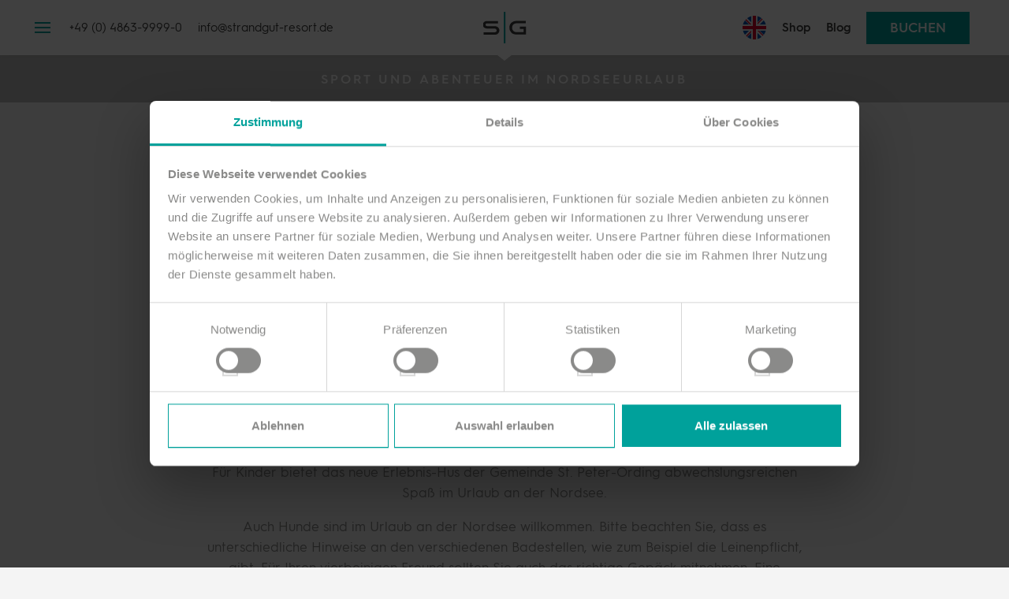

--- FILE ---
content_type: text/html; charset=UTF-8
request_url: https://www.strandgut-resort.de/urlaub-an-der-nordsee/sport-und-abenteuer-im-nordseeurlaub
body_size: 11018
content:
<!DOCTYPE html>
<html lang="de" style="overflow: initial !important;">

<head>
<script id="Cookiebot" src="https://consent.cookiebot.com/uc.js" data-cbid="8e9f40dd-a361-48d8-a084-50cca504685d" data-blockingmode="auto" type="text/javascript"></script>
    <meta http-equiv="Content-Type" content="text/html; charset=utf-8" />        <meta property="og:image" content="https://www.strandgut-resort.de/media/filter/xl/account/55555555-5555-5555-5555-555555555555/img/abstrakt_dunen_durr_313563.jpg">
        <link rel="image_src" href="https://www.strandgut-resort.de/media/filter/xl/account/55555555-5555-5555-5555-555555555555/img/abstrakt_dunen_durr_313563.jpg" />
        

        <link rel="canonical" href="https://www.strandgut-resort.de/urlaub-an-der-nordsee/sport-und-abenteuer-im-nordseeurlaub" />
        
<title>Sport und Abenteuer im Nordseeurlaub - StrandGut Resort</title>

<meta name="description" content="Viele Sportler kommen an unsere schöne Nordsee, weil sie die idealen Bedingungen für viele aufregende Sportarten bietet. Sei es Surfen," />



            <link rel="alternate" href="https://www.strandgut-resort.de/en/holiday-at-the-north-sea/sport-and-adventure-on-a-north-sea-holiday" hreflang="en" />
            
    <meta http-equiv="X-UA-Compatible" content="IE=edge,chrome=1">
    <link rel="apple-touch-icon-precomposed" href="/favicon.png"/>
    <meta name="msapplication-config" content="none"/>
    <meta name="viewport" content="width=device-width, initial-scale=1">

    <link rel="apple-touch-icon" sizes="180x180" href="/apple-touch-icon.png">
    <link rel="icon" type="image/png" sizes="32x32" href="/favicon-32x32.png">
    <link rel="icon" type="image/png" sizes="16x16" href="/favicon-16x16.png">
    <link rel="manifest" href="/site.webmanifest">
    <link rel="mask-icon" href="/safari-pinned-tab.svg" color="#00a19b">
    <meta name="msapplication-TileColor" content="#00a19b">
    <meta name="theme-color" content="#00a19b">


    <link href='/css/simple-x/fonts/sx-fonts/css/sx-icon.css' rel='stylesheet' type='text/css'>
    <link href='/resources/dist/style.css' rel='stylesheet' type='text/css'>
    <link href='/css/fear.css' rel='stylesheet' type='text/css'>

        <script>
        var videoslider=0;
    </script>
    <script type="text/javascript" src="/js/simple-x/moment-with-langs.min.js" data-cookieconsent="ignore"></script>
    <link rel="stylesheet" type="text/css" href="/css/cache/de1756376510.css"/>
<script type="text/javascript" src="/js/cache/de1756376510.js" data-cookieconsent="ignore"></script>
    <script src="/resources/dist/script.js" data-cookieconsent="ignore"></script>

    <style>

#CybotCookiebotDialogHeader {

display:none !important;
}

#CybotCookiebotDialogFooter .CybotCookiebotDialogBodyButton {
border-width: 1px  !important;
border-radius: 0  !important;
}

.titleimages .lazyloaded {
    animation: fadein 500ms;
}

#CybotCookiebotDialog input[type=checkbox], #CybotCookiebotDialog input[type=radio] {
    display: block;
}

#CybotCookiebotDialog h2:after {
	background:none;
}

#CybotCookiebotDialog img {
	width: auto;
	display: inline;
}

    </style>




    
    <!-- Google Tag Manager -->
<script>(function(w,d,s,l,i){w[l]=w[l]||[];w[l].push({'gtm.start':
new Date().getTime(),event:'gtm.js'});var f=d.getElementsByTagName(s)[0],
j=d.createElement(s),dl=l!='dataLayer'?'&l='+l:'';j.async=true;j.src=
'https://www.googletagmanager.com/gtm.js?id='+i+dl;f.parentNode.insertBefore(j,f);
})(window,document,'script','dataLayer','GTM-M8Z962S');</script>
<!-- End Google Tag Manager -->


<!-- Global site tag (gtag.js) - Google Analytics -->
<script async src="https://www.googletagmanager.com/gtag/js?id=UA-3864651-1"></script>
<script>
  window.dataLayer = window.dataLayer || [];
  function gtag(){dataLayer.push(arguments);}
  gtag('set', 'linker', {'domains': ['onepagebooking.com']});
  gtag('js', new Date());

  gtag('config', 'UA-3864651-1');
</script>



<!-- Meta Pixel Code -->
<script type="text/plain" data-cookieconsent="marketing">
!function(f,b,e,v,n,t,s)
{if(f.fbq)return;n=f.fbq=function(){n.callMethod?
n.callMethod.apply(n,arguments):n.queue.push(arguments)};
if(!f._fbq)f._fbq=n;n.push=n;n.loaded=!0;n.version='2.0';
n.queue=[];t=b.createElement(e);t.async=!0;
t.src=v;s=b.getElementsByTagName(e)[0];
s.parentNode.insertBefore(t,s)}(window, document,'script',
'https://connect.facebook.net/en_US/fbevents.js');
fbq('consent', 'revoke');
fbq('init', '780985933713194');
fbq('track', 'PageView');
  window.addEventListener('CookiebotOnConsentReady',function(e){
    fbq('consent',Cookiebot.consent.marketing?'grant':'revoke')},!1)
</script>

<!-- End Meta Pixel Code -->

</head>
<body class="view-page no-panorama no-keyvisual in-keyvisual" style2="overflow: initial !important;">

<a href="#" id="top" style="display: none;"></a>

<header class="header" uk-sticky="">

    <div class="header__sticky grid grid--column grid--wrap grid--center">

        <div class="header__body col--1-1 grid grid--row grid--middle">
            <div class="body-center body-center--full">
                <div class="grid grid--row grid--middle grid--10 grid--20@lg grid--30@xl">

                    <div class="header__logo">
                        <a href="https://www.strandgut-resort.de/de">
                            <img src="/resources/src/img/strandgut-square.svg" alt="StrandGut Resort">
                        </a>
                    </div>

                    <div class="col--flex-0">
                        <div class="header__hamburger">
                            <a href="javascript:void(0)"><span></span></a>
                        </div>
                    </div>

                    <div class="col--flex-0 hide block@lg">
                        <div class="header__phone">
                            <a href="tel:++490486399990">
                                +49 (0) 4863-9999-0                            </a>
                        </div>
                    </div>

                    <div class="col--flex-0 hide block@lg">
                        <div class="header__email">
                            <a href="mailto:info@strandgut-resort.de">
                                info@strandgut-resort.de                            </a>
                        </div>
                    </div>

                    <div class="col--flex-1">
                        <!-- SPACER -->
                    </div>


                    <div class="col--flex-0  block@lg">
                        <div class="header__locale">
                                  <div class="language">
        


        <div class="language__dropdown_" >
            <ul class="language">
                <li class=active><a href="https://www.strandgut-resort.de/urlaub-an-der-nordsee/sport-und-abenteuer-im-nordseeurlaub" rel="alternate" hreflang="de"><span class="language-name"><img src="/img/static/de.svg" alt=""></span></a></li><li class=not-active><a href="https://www.strandgut-resort.de/en/holiday-at-the-north-sea/sport-and-adventure-on-a-north-sea-holiday" rel="alternate" hreflang="en"><span class="language-name"><img src="/img/static/en.svg" alt=""></span></a></li>            </ul>
        </div>
    </div>
    <style>
    ul.language {
        list-style-type: none;
        top: 8px;
    }
    ul.language .active {
        display: none;
    }
    @media (max-width: 1199px) {
        ul.language {
            top: 9px;
        }
        ul.language img{
            width: 34px;
            margin-right: 10px;
        }
    }
</style>
                        </div>
                    </div>
                    <div class="col--flex-0 hide@lg">
                        <div class="header__phone">
                            <a class="btn btn-square btn-primary" href="tel:++490486399990">
                                <span class="fa fa-phone"></span>
                            </a>
                        </div>
                    </div>

 		                        <div class="col--flex-0 hide block@lg">
                        <div class="header__shop">
                            <a href="/angebote-preise/shop">
                                <strong>Shop</strong>
                            </a>
                        </div>
                    </div>
		    
                    <div class="col--flex-0 hide block@lg">
                        <div class="header__shop">
                            <a href="/de/blog">
                                <strong>Blog</strong>
                            </a>
                        </div>
                    </div>

                    <div class="col--flex-0">
                        <div class="grid grid--row grid--10">

                            <div class="header__booking col--auto hide block@lg">
                                <a href="#top" class="btn btn-primary fastbook-toggle">
                                    Buchen                                </a>
                            </div>

                            <div class="shop-card-small header__cart col--flex-0"></div>
<script id="shop-card-small-template" type="text/x-jsrender">
	{{if total_count > 0 }}
        <a class="btn btn-primary btn-square" href="/de/checkout">
            <span class="fa fa-shopping-cart"></span>
        </a>
    {{/if}}
</script>

                        </div>
                    </div>

                </div>
            </div>
        </div>

        <div class="header__title col--1-1 grid grid--row grid--middle">
            <div class="body-center body-center--full">
                <h3><strong>Sport und Abenteuer im Nordseeurlaub</strong></h3>
            </div>
        </div>

    </div>

    <div class="header__static grid grid--row grid--middle">
        <div class="col--1-1 body-center body-center--full">
            <div class="grid grid--row grid--middle grid--10 grid--20@lg grid--30@xl">

                <div class="header__booking hide">
                    <a href="#" class="btn btn-primary">Buchen</a>
                </div>

                <div class="header__logo header__logo--mobile  hide@sm">
                    <a href="https://www.strandgut-resort.de/de">
                        <img src="/resources/src/img/strandgut-menu.svg" alt="StrandGut Resort">
                    </a>
                </div>

                <div class="header__logo header__logo--desktop hide block@sm">
                    <a href="https://www.strandgut-resort.de/de">
                        <img src="/resources/src/img/strandgut-logo.svg" alt="StrandGut Resort">
                    </a>
                </div>

                <div class="col--flex-0">
                    <div class="header__hamburger">
                        <a href="javascript:void(0)"><span></span></a>
                    </div>
                </div>

                <div class="col--flex-0 hide block@lg">
                    <div class="header__phone">
                        <a href="tel:++490486399990">
                            +49 (0) 4863-9999-0                        </a>
                    </div>
                </div>

                <div class="col--flex-0 hide block@lg">
                    <div class="header__email">
                        <a href="mailto:info@strandgut-resort.de">info@strandgut-resort.de</a>
                    </div>
                </div>

                <div class="col--flex-1">
                    <!-- SPACER -->
                </div>
				<div class="col--flex-0  block@lg">
                    <div class="header__locale">
                            <div class="language">
        


        <div class="language__dropdown_" >
            <ul class="language">
                <li class=active><a href="https://www.strandgut-resort.de/urlaub-an-der-nordsee/sport-und-abenteuer-im-nordseeurlaub" rel="alternate" hreflang="de"><span class="language-name"><img src="/img/static/de.svg" alt=""></span></a></li><li class=not-active><a href="https://www.strandgut-resort.de/en/holiday-at-the-north-sea/sport-and-adventure-on-a-north-sea-holiday" rel="alternate" hreflang="en"><span class="language-name"><img src="/img/static/en.svg" alt=""></span></a></li>            </ul>
        </div>
    </div>
    <style>
    ul.language {
        list-style-type: none;
        top: 8px;
    }
    ul.language .active {
        display: none;
    }
    @media (max-width: 1199px) {
        ul.language {
            top: 9px;
        }
        ul.language img{
            width: 34px;
            margin-right: 10px;
        }
    }
</style>
                    </div>
                </div>

                <div class="col--flex-0 hide@lg">
                    <div class="header__phone">
                        <a class="btn btn-square btn-primary" href="tel:++490486399990">
                            <span class="fa fa-phone"></span>
                        </a>
                    </div>
                </div>

                

 		                <div class="col--flex-0 hide block@lg">
                    <div class="header__shop">
                        <a href="/angebote-preise/shop">
                            <strong>Shop</strong>
                        </a>
                    </div>
                </div>
		
                    <div class="col--flex-0 hide block@lg">
                        <div class="header__shop">
                            <a href="/de/blog">
                                <strong>Blog</strong>
                            </a>
                        </div>
                    </div>

                <div class="shop-card-small header__cart col--flex-0"></div>
<script id="shop-card-small-template" type="text/x-jsrender">
	{{if total_count > 0 }}
        <a class="btn btn-primary btn-square" href="/de/checkout">
            <span class="fa fa-shopping-cart"></span>
        </a>
    {{/if}}
</script>

            </div>
        </div>
    </div>

</header>

<div class="header__overlay">
    <div class="grid grid--row">
        <div class="header__booking-button col--1-2">
            <a href="#" class="btn btn-primary fastbook-toggle">
                Buchen            </a>
        </div>
 	        <div class="header__shopping-button col--1-2">
            <a href="/angebote-preise/shop" class="btn btn-primary">
                Shop            </a>
        </div>
	    </div>
</div>

<div id="menu" class="header__menu">
    <div class="header__menu-inner">

        <div class="body-center body-center--full">

            <div class="header__close">
                <a href="javascript:void(0)"><span></span></a>
            </div>

            <div class="header__logo">
                <a href="https://www.strandgut-resort.de/de">
                    <img src="/resources/src/img/strandgut-menu.svg" alt="StrandGut Resort">
                </a>
            </div>

        </div>

        <div class="header__menu-main grid grid--row grid--middle">
            <div id="nav" class="body-center body-center--full">
                

<ul class="x-menu">
	<li class="has-visible-children first-child has-children menu-item-hotel"><a href="https://www.strandgut-resort.de/hotel" title="Norddeutsch by Nature">Hotel</a>

	<ul class="x-menu">
		<li class="first-child has-children menu-item-wer-wir-sind"><a href="https://www.strandgut-resort.de/hotel/wer-wir-sind" title="Lifestyle trifft Nordsee">Wer wir sind</a></li>
		<li class="has-children menu-item-so-sind-wir-bewertet"><a href="https://www.strandgut-resort.de/hotel/so-sind-wir-bewertet" title="So sind wir bewertet.">So sind wir bewertet</a></li>
		<li class="has-children menu-item-fragen-antworten"><a href="https://www.strandgut-resort.de/hotel/fragen-antworten" title="Fragen? Antworten!">Fragen & Antworten</a></li>
		<li class="has-children menu-item-nachhaltigkeit"><a href="https://www.strandgut-resort.de/hotel/nachhaltigkeit" title="Unser Verständnis von Nachhaltigkeit.">Nachhaltigkeit</a></li>
		<li class="has-children menu-item-friends-co"><a href="https://www.strandgut-resort.de/hotel/friends-co" title="Friends &amp; Co. – so geht moderne Partnerschaft">Friends & Co.</a></li>
		<li class="menu-item-lage-anfahrt"><a href="https://www.strandgut-resort.de/hotel/lage-anfahrt" title="Viele Wege führen zur Erholung.">Lage & Anfahrt</a></li>
		<li class="has-children menu-item-jobs-karriere"><a href="https://www.strandgut-resort.de/hotel/jobs-karriere" title="Das StrandGut Resort – eine unschlagbare Crew.">Jobs & Karriere</a></li>
		<li class="has-children menu-item-galerie"><a href="https://www.strandgut-resort.de/hotel/galerie" title="Eindrücke">Bilder & Videos</a></li>
		<li class="last-child menu-item-blog"><a href="https://www.strandgut-resort.de/blog" title="Ein Blick hinter die Kulissen">Blog</a></li>
</ul>
</li>
	<li class="has-visible-children has-children menu-item-zimmer-suiten"><a href="https://www.strandgut-resort.de/zimmer-suiten" title="Tür auf zum eigenen Reich.">Zimmer & Suiten</a>

	<ul class="x-menu">
		<li class="first-child has-children menu-item-zimmer"><a href="https://www.strandgut-resort.de/zimmer-suiten/zimmer" title="Schnörkellos bequem.">Zimmer</a></li>
		<li class="has-children menu-item-suiten"><a href="https://www.strandgut-resort.de/zimmer-suiten/suiten" title="Echt stilvoll">Suiten</a></li>
		<li class="last-child has-children menu-item-preisuebersicht"><a href="https://www.strandgut-resort.de/zimmer-suiten/preisuebersicht">Preisübersicht</a></li>
</ul>
</li>
	<li class="has-visible-children has-children menu-item-wellness"><a href="https://www.strandgut-resort.de/wellness" title="Tschüss Alltag – Moin Moin Wellness.">Wellness</a>

	<ul class="x-menu">
		<li class="first-child has-children menu-item-duenen-therme"><a href="https://www.strandgut-resort.de/wellness/duenen-therme" title="Schwimmen im Glück.">Dünen-Therme</a></li>
		<li class="has-children menu-item-yogakurse"><a href="https://www.strandgut-resort.de/wellness/yogakurse" title="Namasté! Unsere Yogakurse im StrandGut Resort St. Peter-Ording.">Yogakurse</a></li>
		<li class="has-children menu-item-yoga-retreats"><a href="https://www.strandgut-resort.de/wellness/yoga-retreats" title="Wellen der Entspannung – Yoga Retreats in St. Peter-Ording an der Nordsee.">Yoga Retreats</a></li>
		<li class="has-children menu-item-fasten-wochen"><a href="https://www.strandgut-resort.de/wellness/fasten-wochen" title="Saftfasten, Basenfasten und vegane Wohlfühlauszeit an der Nordsee">Fastenwochen & vegane Auszeit</a></li>
		<li class="last-child has-children menu-item-kosmetik"><a href="https://www.strandgut-resort.de/wellness/kosmetik" title="BIOMARIS Gesichtsbehandlungen">Kosmetik</a></li>
</ul>
</li>
	<li class="menu-item-restaurant-deichkind"><a href="https://www.strandgut-resort.de/restaurant-deichkind" title="Mehr Genuss mit Meerblick – das Restaurant Deichkind.">Restaurant Deichkind</a></li>
	<li class="has-visible-children has-children menu-item-tagen-feiern"><a href="https://www.strandgut-resort.de/tagen-feiern" title="Raum für Ihre Ideen – Tagen und Feiern direkt an der Nordsee.">Tagen & Feiern</a>

	<ul class="x-menu">
		<li class="first-child has-children menu-item-tagung"><a href="https://www.strandgut-resort.de/tagen-feiern/tagung" title="Alles außer alltäglich – die Tagungsräume im StrandGut St. Peter Ording.">Tagung</a></li>
		<li class="has-children menu-item-feste-feiern"><a href="https://www.strandgut-resort.de/tagen-feiern/feste-feiern" title="Die schönsten Events steigen im StrandGut. ">Feste & Feiern</a></li>
		<li class="has-children menu-item-incentives"><a href="https://www.strandgut-resort.de/tagen-feiern/incentives" title="Frischer Wind für den Arbeitsalltag – Incentives im StrandGut.">Incentives</a></li>
		<li class="last-child menu-item-tagungspauschalen"><a href="https://www.strandgut-resort.de/tagen-feiern/tagungspauschalen/tagungspauschalen" title="Ganz pauschal individuell Tagen.">Tagungspauschalen</a></li>
</ul>
</li>
	<li class="has-visible-children has-children menu-item-angebote-preise"><a href="https://www.strandgut-resort.de/angebote-preise" title="Verführerisch faire Angebote &amp; Veranstaltungen. ">Angebote & Events</a>

	<ul class="x-menu">
		<li class="first-child has-children menu-item-eventkalender"><a href="https://www.strandgut-resort.de/angebote-preise/eventkalender" title="Eventkalender">Eventkalender</a></li>
		<li class="has-children menu-item-specials"><a href="https://www.strandgut-resort.de/angebote-preise/specials" title="Ganz schön special.">Specials & Packages</a></li>
		<li class="last-child has-children menu-item-schwarzes-brett"><a href="https://www.strandgut-resort.de/angebote-preise/schwarzes-brett">Schwarzes Brett</a></li>
</ul>
</li>
	<li class="menu-item-st-peter-ording"><a href="https://www.strandgut-resort.de/st-peter-ording" title="Meer und noch viel mehr – St. Peter Ording.">St. Peter-Ording</a></li>
	<li class="last-child menu-item-kontakt"><a href="https://www.strandgut-resort.de/kontakt" title="So erreichen Sie uns">Kontakt</a></li>
</ul>
            </div>
        </div>

        <div class="header__menu-info hide block@md">
            <div class="body-center body-center--full">
                <div class="grid grid--row grid--center grid--20 grid--30@lg">
                    <div class="col--flex-0">
                        <span>StrandGut Resort</span>
                    </div>
                    <div class="col--flex-0">
                        <span>Am Kurbad 2</span>
                    </div>
                    <div class="col--flex-0">
                        <span>25826 St. Peter-Ording</span>
                    </div>
                    <div class="col--flex-0">
                        <span>+49 (0) 4863-9999-0</span>
                    </div>
                    <div class="col--flex-0">
                        <span>info@strandgut-resort.de</span>
                    </div>
                </div>
            </div>
        </div>

        <div id="nav-slideshow" class="header__menu-background" uk-slideshow="ratio: false; animation: fade; velocity: 0;">
            <ul class="uk-slideshow-items">
	                    
                    
                    <li uk-slideshow-item="0">
                        <div class="img-border lazyload"         data-bg-default="https://www.strandgut-resort.de/media/filter/1_1/account/55555555-5555-5555-5555-555555555555/img/181120_stuhl_balkon_tif.jpg?w={width}" data-bg-landscape="https://www.strandgut-resort.de/media/filter/16_9/account/55555555-5555-5555-5555-555555555555/img/181120_stuhl_balkon_tif.jpg?w={width}" data-bg-portrait="https://www.strandgut-resort.de/media/filter/6_7/account/55555555-5555-5555-5555-555555555555/img/181120_stuhl_balkon_tif.jpg?w={width}"     ></div>
                    </li>

                
                    
                    <li uk-slideshow-item="1">
                        <div class="img-border lazyload"         data-bg-default="https://www.strandgut-resort.de/media/filter/1_1/account/55555555-5555-5555-5555-555555555555/img/titelbildclip_zimmer_suiten.jpg?w={width}" data-bg-landscape="https://www.strandgut-resort.de/media/filter/16_9/account/55555555-5555-5555-5555-555555555555/img/titelbildclip_zimmer_suiten.jpg?w={width}" data-bg-portrait="https://www.strandgut-resort.de/media/filter/6_7/account/55555555-5555-5555-5555-555555555555/img/titelbildclip_zimmer_suiten.jpg?w={width}"     ></div>
                    </li>

                
                    
                    <li uk-slideshow-item="2">
                        <div class="img-border lazyload"         data-bg-default="https://www.strandgut-resort.de/media/filter/1_1/account/55555555-5555-5555-5555-555555555555/img/frau_schwimmbecken_wasser.jpg?w={width}" data-bg-landscape="https://www.strandgut-resort.de/media/filter/16_9/account/55555555-5555-5555-5555-555555555555/img/frau_schwimmbecken_wasser.jpg?w={width}" data-bg-portrait="https://www.strandgut-resort.de/media/filter/6_7/account/55555555-5555-5555-5555-555555555555/img/frau_schwimmbecken_wasser.jpg?w={width}"     ></div>
                    </li>

                
                    
                    <li uk-slideshow-item="3">
                        <div class="img-border lazyload"         data-bg-default="https://www.strandgut-resort.de/media/filter/1_1/account/55555555-5555-5555-5555-555555555555/img/strandgut_deichkind_0831_danielsuhre.jpg?w={width}" data-bg-landscape="https://www.strandgut-resort.de/media/filter/16_9/account/55555555-5555-5555-5555-555555555555/img/strandgut_deichkind_0831_danielsuhre.jpg?w={width}" data-bg-portrait="https://www.strandgut-resort.de/media/filter/6_7/account/55555555-5555-5555-5555-555555555555/img/strandgut_deichkind_0831_danielsuhre.jpg?w={width}"     ></div>
                    </li>

                
                    
                    <li uk-slideshow-item="4">
                        <div class="img-border lazyload"         data-bg-default="https://www.strandgut-resort.de/media/filter/1_1/account/55555555-5555-5555-5555-555555555555/img/02_strandgut_tagung.jpg?w={width}" data-bg-landscape="https://www.strandgut-resort.de/media/filter/16_9/account/55555555-5555-5555-5555-555555555555/img/02_strandgut_tagung.jpg?w={width}" data-bg-portrait="https://www.strandgut-resort.de/media/filter/6_7/account/55555555-5555-5555-5555-555555555555/img/02_strandgut_tagung.jpg?w={width}"     ></div>
                    </li>

                
                    
                    <li uk-slideshow-item="5">
                        <div class="img-border lazyload"         data-bg-default="https://www.strandgut-resort.de/media/filter/1_1/account/55555555-5555-5555-5555-555555555555/img/strandgut_sessions_2024_22.jpg?w={width}" data-bg-landscape="https://www.strandgut-resort.de/media/filter/16_9/account/55555555-5555-5555-5555-555555555555/img/strandgut_sessions_2024_22.jpg?w={width}" data-bg-portrait="https://www.strandgut-resort.de/media/filter/6_7/account/55555555-5555-5555-5555-555555555555/img/strandgut_sessions_2024_22.jpg?w={width}"     ></div>
                    </li>

                
                    
                    <li uk-slideshow-item="6">
                        <div class="img-border lazyload"         data-bg-default="https://www.strandgut-resort.de/media/filter/1_1/account/55555555-5555-5555-5555-555555555555/img/adobestock_488446912.jpg?w={width}" data-bg-landscape="https://www.strandgut-resort.de/media/filter/16_9/account/55555555-5555-5555-5555-555555555555/img/adobestock_488446912.jpg?w={width}" data-bg-portrait="https://www.strandgut-resort.de/media/filter/6_7/account/55555555-5555-5555-5555-555555555555/img/adobestock_488446912.jpg?w={width}"     ></div>
                    </li>

                
                    
                    <li uk-slideshow-item="7">
                        <div class="img-border lazyload"         data-bg-default="https://www.strandgut-resort.de/media/filter/1_1/account/55555555-5555-5555-5555-555555555555/img/strandgut_suite_0425_danielsuhre.jpg?w={width}" data-bg-landscape="https://www.strandgut-resort.de/media/filter/16_9/account/55555555-5555-5555-5555-555555555555/img/strandgut_suite_0425_danielsuhre.jpg?w={width}" data-bg-portrait="https://www.strandgut-resort.de/media/filter/6_7/account/55555555-5555-5555-5555-555555555555/img/strandgut_suite_0425_danielsuhre.jpg?w={width}"     ></div>
                    </li>

                                            </ul>
        </div>

    </div>
</div>

<div id="fastbooking" class="fastbooking">

    <div class="fastbooking__container fields-container fastbook clearfix">
        <form action="" autocomplete="off" target="_blank" class="fastbooking__form">

            <div class="fastbooking__body">

                <div class="grid grid--row grid--wrap">
                    <div class="col--1-2">
                        <div class="form-group">
                            <div class="fastbooking__item input-group date grid grid--col">
                                <div class="fastbooking__month">
                                    <span id="fbPickerDateFrom"></span>
                                </div>
                                <div class="fastbooking__date">
                                    <span id="fbPickerDayFrom"></span>
                                </div>
                                <input class="input-date" type="hidden">
                            </div>
                        </div>
                    </div>
                    <div class="col--1-2">
                        <div class="form-group">
                            <div class="fastbooking__item input-group date grid grid--col">
                                <div class="fastbooking__month">
                                    <span id="fbPickerDateTo"></span>
                                </div>
                                <div class="fastbooking__date">
                                    <span id="fbPickerDayTo"></span>
                                </div>
                                <input class="input-date" type="hidden">
                            </div>
                        </div>
                    </div>
                </div>

                <div class="fastbooking__submit">
                    <input class="btn btn-primary btn-fastbook submit hidden" type="submit"
                           value="Prüfen"/>
                </div>

            </div>
	            
            <input type="hidden" class="adults" name="adults" value="2">
            <input type="hidden" class="rooms" name="rooms" value="1">
            <input type="hidden" class="lang" name="lang" value="de"/>
            <input type="hidden" class="arrival" name="arrival" value=""/>
            <input type="hidden" class="departure" name="departure" value=""/>

        </form>
    </div>

</div>

<script>
    (function ($) {
        $(document).ready(function() {
            $('.fastbooking').fastBooking();
        });
    })(jQuery);
</script>


<script>
    (function($) {
        $(document).ready(function() {

            var $bookEl = $('#fastbooking');

            $(document.body).click(function (event) {

                if ( $bookEl.hasClass('fastbooking--active') === false ) {
                    return;
                }

                if ( $(event.target).closest('#fastbooking').length !== 0 ) {
                    return;
                }

                $bookEl.removeClass('fastbooking--active');

                $bookEl.animate({
                    opacity: 0
                }, 200, function() {

                    $bookEl.css({
                        display: 'none'
                    });

                    $('.fastbooking').removeClass('fastbooking--done');
                });

            });

            $('.fastbook-toggle').click(function (event) {

                event.preventDefault();
                event.stopPropagation();

                if ( $(window).width() > 1199 ) {
                    $('html, body').animate({ scrollTop: 0 }, 500);
                } else {
		   if ( $('html, body').scrollTop() < 100 ) {
		   	$('html, body').animate({ scrollTop: 100 }, 300);
		   }
		}

                if ( $bookEl.hasClass('fastbooking--active') ) {
                    return;
                }

                $bookEl.css({
                    opacity: 0, display: 'block'
                });

                $bookEl.addClass('fastbooking--active');

                $bookEl.animate({
                    opacity: 1
                }, 200, function() {
                    $('.fastbooking').addClass('fastbooking--done');
                });

            });

            var $menuEl = $('#menu');

            $('.header__hamburger a').click(function() {

                $menuEl.addClass('header__menu--active');

                $menuEl.css({
                    opacity: 0, display: 'block'
                });

                $menuEl.animate({ opacity: 1 }, 500, function () {
                    $menuEl.addClass('header__menu--done');
                });
            });

            $('.header__close a').click(function() {

                $menuEl.removeClass('header__menu--active');

                $menuEl.animate({ opacity: 0 }, 500, function() {

                    $menuEl.css({
                        display: 'none'
                    });

                    $menuEl.removeClass('header__menu--done');
                });

            });

            var slideshow = $('#nav-slideshow').get(0), lastKey = 0;

            $('#nav > ul > li').map(function (index, el) {

                var $depthEl = $('<a class="nav-angle" href="javascript:void(0)"><span></span></a>"');

                var closeAnimation = function() {

                    $depthEl.removeClass('nav-angle--active');

                    setTimeout(function () {

                        $('#nav > ul > li').map(function (sindex, el) {
                            if ( index !== sindex ) {
                                $(el).slideDown(400, function() {
                                    $(el).css({ transition: 'none' }).animate({ opacity: 1 }, 400, function() {
                                        $(el).removeAttr('style');
                                    });
                                });
                            }
                        });

                        setTimeout(function () {
                            $depthEl.one('click', openAnimation);
                        }, 800);

                    }, 400);

                    $(el).find('ul').css({ transition: 'none' }).animate({ opacity: 0 }, 400, function () {
                        $(el).find('ul').slideUp(400);
                    });

                };

                var openAnimation = function() {

                    $depthEl.addClass('nav-angle--active');

                    setTimeout(function () {

                        $(el).find('ul').slideDown(400, function () {
                            $(el).find('ul').css({ transition: 'none' }).animate({ opacity: 1 }, 400, function () {
                                $depthEl.one('click', closeAnimation);
                            });
                        });

                    }, 400);

                    $('#nav > ul > li').map(function (sindex, el) {

                        if ( index === sindex ) {
                            return;
                        }

                        $(el).css({ transition: 'none' }).animate({ opacity: 0 }, 400, function() {
                            $(el).slideUp(400);
                        });

                    });

                };

                                    $depthEl.one('click', openAnimation);
                
                if ( $(el).find('ul').length !== 0 ) {
                    $(el).append($depthEl);
                }

                index = parseInt(index);

                $(el).on('mouseenter', function() {
                    if ( lastKey !== index && $('.nav-angle--active').length === 0 ) {
                        window.UIkit.slideshow(slideshow).show(lastKey = index);
                    }
                });

                
            })



        });
    })(jQuery);
</script>





<style>

    .res-active {
        overflow: hidden !important;
    }

    .res-modal {
        z-index: 9999999;
        visibility: hidden;
        opacity: 0;
        pointer-events: none;
        position: fixed;
        top: 0;
        left: 0;
        width: 100%;
        height: 100%;
        padding: 40px 20px;
        transition: opacity 0.4s;
        overflow: hidden;
        display: flex;
        flex-direction: row;
        justify-content: center;
        align-items: center;
        background: rgba(0, 0, 0, 0.7);
    }

    .res-active .res-modal {
        visibility: visible;
        opacity: 1;
        pointer-events: inherit;
    }

    .res-modal > div:first-child {
        z-index: 10;
        position: relative;
        flex: 1 1 auto;
        display: block;
        width: 100%;
        max-width: 860px;
        max-height: 100%;
	background: #fff;
        box-shadow: 0 0 15px rgba(0, 0, 0, 0.2);
    }

    #res-inner {
        max-height: calc(100vh - 80px);
        overflow-y: auto;
    }

    #res-close {
        position: absolute;
        top: -30px;
        right: -20px;
        background: #00a19b;
        display: block;
        width: 40px;
        height: 40px;
        overflow: hidden;
    }

    #res-close:before,
    #res-close:after {
        content: '\00a0';
        cursor: pointer;
        background: #fff;
        width: 16px;
        height: 2px;
        position: absolute;
        top: 50%;
        left: 50%;
        transition: transform 0.3s;
    }

    #res-close:before {
        transform: translate(-50%, -50%) rotate(45deg);
    }

    #res-close:hover:before {
        transform: translate(-50%, -50%) rotate(90deg);
    }

    #res-close:after {
        transform: translate(-50%, -50%) rotate(-45deg);
    }

    #res-close:hover:after {
        transform: translate(-50%, -50%) rotate(0deg);
    }

</style>

<div class="res-modal">
    <div class="res-frame">
        <div id="res-close">
            <!-- CLOSE -->
        </div>
        <div id="res-inner">
            <script type="text/javascript" src="https://widget.reservision.com/widget/load/hash/8bad38f2e90007e0e81ff6333cd4c5a7?lang=de" async defer></script>
        </div>
    </div>

</div>




<script>
    $(document).on('mousedown', '.res-button, #res-close', () => {
        $('body').toggleClass('res-active');
    });

    $(document).on('mousedown', '.res-modal', (e) => {
        if ( ! $(e.target).closest('.res-frame').length ) {
            $('body').toggleClass('res-active');
        }
    })
</script>

<div id="content" class="main-content ">
    

<a id="main-article" href="#" style="display: block; height: 50px; margin-top: -50px;"></a>

<div class="article-center" uk-scrollspy="cls: uk-animation-slide-bottom-medium; delay: 300;">
    <article class="article ">
        <div class="article__title">
            <h1 class=""> Sport und Abenteuer im <span class="break-all">Nordseeurlaub</span> </h1>
        </div>
                    <div class="article__body">
                <div class="content"><p>Viele Sportler kommen an unsere schöne Nordsee, weil sie die idealen Bedingungen für viele aufregende Sportarten bietet. Sei es Surfen, Beachvolleyball-Spielen, Kitebuggy-Fahren, Reiten, Windsurfen oder Segeln. Die Nordsee ist der perfekte Ort für alle Sportbegeisterten.</p><p>Rollstuhl-gebundene Urlauber können an der Nordsee übrigens spezielle Strandrollstühle mieten, um uneingeschränkt über den Sand fahren zu können. Mit den breiten Reifen ist das Problem, im Sand stecken zu bleiben, gelöst. Als kleines Extra haben die Strandrollstühle zusätzlich auch einen angebauten Sonnenschirm, der Sie während Ihres Urlaubs an der Nordsee vor der Sonne schützt.</p><p>Für Kinder bietet das neue Erlebnis-Hus der Gemeinde St. Peter-Ording abwechslungsreichen Spaß im Urlaub an der Nordsee.</p><p>Auch Hunde sind im Urlaub an der Nordsee willkommen. Bitte beachten Sie, dass es unterschiedliche Hinweise an den verschiedenen Badestellen, wie zum Beispiel die Leinenpflicht, gibt. Für Ihren vierbeinigen Freund sollten Sie auch das richtige Gepäck mitnehmen. Eine gewohnte Hundedecke und das Lieblingsspielzeug erleichtern ihm den Aufenthalt in einer fremden Umgebung.&nbsp;</p><p>Das StrandGut Resort wünscht Ihnen einen schönen Urlaub an der Nordsee.</p></div>            </div>
                                    </article>
</div>











<script>

    (function ($) {
        $(document).ready(function () {

            var toggleAction = function ($el, complete) {

                if ( $el.hasClass('hide') ) {

                    $el.removeClass('hide').css({
                        display: 'none'
                    });

                    $el.slideDown(500);

                    return;
                }

                $el.slideUp(500, function () {

                    $el.addClass('hide');

                    if ( typeof complete !== 'function' ) {
                        return;
                    }

                    complete();
                });
            };

            $('.link-formular').click(function () {

                var $el = $('.article__links-body--formular'),
                    $si = $('.article__links-body--shopping');

                $('.link-formular').toggleClass('link-formular--active');
                $('.link-shopping').removeClass('link-shopping--active');

                if ( $si.length === 0 || $si.hasClass('hide') ) {
                    return toggleAction($el);
                }

                toggleAction($si, function() {
                    toggleAction($el);
                });

            });


            $('.link-shopping').click(function () {

                var $el = $('.article__links-body--shopping'),
                    $si = $('.article__links-body--formular');

                $('.link-shopping').toggleClass('link-shopping--active');
                $('.link-formular').removeClass('link-formular--active');

                if ( $si.length === 0 || $si.hasClass('hide') ) {
                    return toggleAction($el);
                }

                toggleAction($si, function() {
                    toggleAction($el);
                });

            });

        });
    })(jQuery);
</script>



<div class="frame-center">
    <div         data-bg-default="https://www.strandgut-resort.de/media/filter/1_1/account/55555555-5555-5555-5555-555555555555/img/abstrakt_dunen_durr_313563.jpg?w={width}" data-bg-landscape="https://www.strandgut-resort.de/media/filter/3_1/account/55555555-5555-5555-5555-555555555555/img/abstrakt_dunen_durr_313563.jpg?w={width}" data-bg-portrait="https://www.strandgut-resort.de/media/filter/6_7/account/55555555-5555-5555-5555-555555555555/img/abstrakt_dunen_durr_313563.jpg?w={width}"      class="lazyload items-teaser-bg" uk-scrollspy="cls: uk-animation-slide-bottom-medium; delay: 300;">
        <div class="item-container item-container--teaserbg">

            <div class="item-teaser-carousel" uk-slider="finite: true;">

                <div class="uk-slider-container">
                    <ul class="uk-slider-items grid grid--row grid--20 grid--30@sm">
                                                    <li class="items-teaser-small__item col--1-1 col--1-2@md">

                                <div class="item-teaser-small" data-unlinked="false">
            <a href="https://www.strandgut-resort.de/zimmer-suiten" >    
    
    
    <div class="item-teaser__image">
            <div class='img-border lazyload'     data-bg-default="https://www.strandgut-resort.de/media/filter/1_1/account/55555555-5555-5555-5555-555555555555/img/strandgut_zimmer_0134_danielsuhre.jpg?w={width}" data-bg-landscape="https://www.strandgut-resort.de/media/filter/16_9/account/55555555-5555-5555-5555-555555555555/img/strandgut_zimmer_0134_danielsuhre.jpg?w={width}" data-bg-portrait="https://www.strandgut-resort.de/media/filter/16_9/account/55555555-5555-5555-5555-555555555555/img/strandgut_zimmer_0134_danielsuhre.jpg?w={width}"     ></div>    </div>

    <div class="item-teaser-small__title">
        <h3>Zimmer & Suiten</h3>
    </div>

    
            </a>    </div>

                            </li>
                                                    <li class="items-teaser-small__item col--1-1 col--1-2@md">

                                <div class="item-teaser-small" data-unlinked="false">
            <a href="https://www.strandgut-resort.de/angebote-preise" >    
    
    
    <div class="item-teaser__image">
            <div class='img-border lazyload'     data-bg-default="https://www.strandgut-resort.de/media/filter/1_1/account/55555555-5555-5555-5555-555555555555/img/strandgut_sessions_2024_14.jpg?w={width}" data-bg-landscape="https://www.strandgut-resort.de/media/filter/16_9/account/55555555-5555-5555-5555-555555555555/img/strandgut_sessions_2024_14.jpg?w={width}" data-bg-portrait="https://www.strandgut-resort.de/media/filter/16_9/account/55555555-5555-5555-5555-555555555555/img/strandgut_sessions_2024_14.jpg?w={width}"     ></div>    </div>

    <div class="item-teaser-small__title">
        <h3>Angebote & Events</h3>
    </div>

    
            </a>    </div>

                            </li>
                                                    <li class="items-teaser-small__item col--1-1 col--1-2@md">

                                <div class="item-teaser-small" data-unlinked="false">
            <a href="https://www.strandgut-resort.de/restaurant-deichkind" >    
    
    
    <div class="item-teaser__image">
            <div class='img-border lazyload'     data-bg-default="https://www.strandgut-resort.de/media/filter/1_1/account/55555555-5555-5555-5555-555555555555/img/strandgut_deichkind_0831_danielsuhre.jpg?w={width}" data-bg-landscape="https://www.strandgut-resort.de/media/filter/16_9/account/55555555-5555-5555-5555-555555555555/img/strandgut_deichkind_0831_danielsuhre.jpg?w={width}" data-bg-portrait="https://www.strandgut-resort.de/media/filter/16_9/account/55555555-5555-5555-5555-555555555555/img/strandgut_deichkind_0831_danielsuhre.jpg?w={width}"     ></div>    </div>

    <div class="item-teaser-small__title">
        <h3>Restaurant Deichkind</h3>
    </div>

    
            </a>    </div>

                            </li>
                                            </ul>
                </div>

                <a class="uk-slider-prev grid grid--row grid--middle grid--center" href="#" uk-slider-item="previous">
                    <span class="fa fa-angle-left"></span>
                </a>

                <a class="uk-slider-next grid grid--row grid--middle grid--center" href="#" uk-slider-item="next">
                    <span class="fa fa-angle-right"></span>
                </a>

            </div>
        </div>
    </div>
</div>

    

</div>

<footer class="footer">

    <div class="footer__social">
        <div class="body-center body-center--full">
            <ul class="grid grid--row grid--center grid--20 grid--30@md">
                <li class="social__item col--auto">
                    <a href="https://www.facebook.com/strandgutresort" target="_blank" class="social__facebook"></a>
                </li>
                <li class="social__item col--auto">
                    <a href="https://www.instagram.com/strandgutresort" target="_blank" class="social__instagram"></a>
                </li>
                <li class="social__item col--auto">
                    <a href="https://www.youtube.com/user/strandgutresort" target="_blank" class="social__youtube"></a>
                </li>
                <li class="social__item col--auto">
                    <a href="https://www.pinterest.de/strandgutresort/" target="_blank" class="social__pinterest"></a>
                </li>
                <li class="social__item col--auto">
                    <a href="https://www.tiktok.com/@strandgutresort" target="_blank" class="social__tiktok"></a>
                </li>
            </ul>
        </div>
    </div>

    <div class="footer__bottom">
        <div class="body-center body-center--full">
            <div class="grid grid--row grid--wrap grid--middle grid--30-30">

                <div class="footer__newsletter col--1-1 col--1-2@md">
                    <div class="newsletter__form--title col--1-1">
                        <h4>Newsletter abonnieren!</h4>
                    </div>

                    <a class="btn btn-primary" href="https://d39e3da7.sibforms.com/serve/[base64]" target="_blank">
                        Jetzt anmelden                    </a>
                                    </div>

                <nav class="footer__menu col--1-1 col--1-2@md">
                    

<ul class="menu-footer x-menu">
	<li class="first-child menu-item-leichte-sprache"><a href="https://www.strandgut-resort.de/leichte-sprache" title="Herzlich willkommen auf der Internetseite des StrandGut Resorts">Leichte Sprache</a></li>
	<li class="menu-item-erklaerung-zur-barrierefreiheit"><a href="https://www.strandgut-resort.de/erklaerung-zur-barrierefreiheit" title="Erklärung zur Barrierefreiheit">Erklärung zur Barrierefreiheit</a></li>
	<li class="menu-item-kontakt"><a href="https://www.strandgut-resort.de/kontakt" title="So erreichen Sie uns">Kontakt</a></li>
	<li class="menu-item-datenschutz"><a href="https://www.strandgut-resort.de/datenschutz">Datenschutz</a></li>
	<li class="menu-item-agb"><a href="https://www.strandgut-resort.de/agb">AGB</a></li>
	<li class="menu-item-downloads"><a href="https://www.strandgut-resort.de/downloads">Downloads</a></li>
	<li class="last-child menu-item-impressum"><a href="https://www.strandgut-resort.de/impressum">Impressum</a></li>
</ul>
                </nav>

                <nav class="footer__seo col--1-1">
                    

<ul class="menu-seo x-menu">
	<li class="first-child has-children menu-item-hotel-st-peter-ording"><a href="https://www.strandgut-resort.de/hotel-st-peter-ording" title="Das StrandGut Resort – modernes Lifestyle-Hotel in St. Peter-Ording">Hotel in St. Peter-Ording</a></li>
	<li class="has-children menu-item-wellnesshotel-nordsee"><a href="https://www.strandgut-resort.de/wellnesshotel-nordsee" title="Wellnesshotel an der Nordsee">Wellnesshotel Nordsee</a></li>
	<li class="has-children inpath menu-item-urlaub-an-der-nordsee"><a href="https://www.strandgut-resort.de/urlaub-an-der-nordsee" title="Ihr perfekter Urlaub an der Nordsee">Urlaub an der Nordsee</a></li>
	<li class="has-children menu-item-hotel-nordsee"><a href="https://www.strandgut-resort.de/hotel-nordsee" title="Hotel an der Nordsee – das StrandGut Resort">Hotel Nordsee</a></li>
	<li class="has-children menu-item-wellnessurlaub-nordsee"><a href="https://www.strandgut-resort.de/wellnessurlaub-nordsee" title="Ihr Wellnessurlaub an der Nordsee – erholsam, vielseitig &amp; einzigartig. Moderne Zimmer, helles Design. Jetzt online buchen!">Wellnessurlaub an der Nordsee</a></li>
	<li class="has-children menu-item-wellness-wochenende-nordsee"><a href="https://www.strandgut-resort.de/wellness-wochenende-nordsee" title="Wellness-Wochenende und Entspannung an der Nordsee">Wellness Wochenende Nordsee</a></li>
	<li class="last-child has-children menu-item-wellnesshotel-nordseekueste"><a href="https://www.strandgut-resort.de/wellnesshotel-nordseekueste" title="Ihr Wellnesshotel an der Nordseeküste">Wellnesshotel Nordseeküste</a></li>
</ul>
                </nav>

            </div>
        </div>
    </div>

    
</footer>

<style>
    .social__tiktok {
        background: url('/resources/src/img/tiktok.svg');
    }
	
	.footer__sponsor .grid {
		row-gap: 24px;
	}

    .sponsor__item--feinheimisch {
        max-height: 100px;
        max-width: 200px;
		margin: auto;
    }
</style>

<script type="text/javascript">
    var __jTs = {
        'Zeichen': 'Zeichen',
        'Warenkorb leer': 'Der Warenkorb ist leer.',
        'Warenkorb': 'Warenkorb',
        'lang': 'de',
        'Failed to move uploaded file.': 'Failed to move uploaded file.',
        'Failed to open input stream.': 'Failed to open input stream.',
        'Failed to open output stream.': 'Failed to move uploaded file.',
        'Failed to open temp directory.': 'Failed to move uploaded file.',
        'File type not allowed.': 'Dieser Dateityp ist nicht erlaubt.',
        'Failed due to unknown error.': 'Diese Datei konnte nicht hochgeladen werden.',
        'File did not pass security check.': 'Diese Datei wurde aus Sicherheitsgründen abgelehnt.'
    }
</script>


<style>
    .corona-fixed {
        //overflow: hidden;
    }

    .corona-popover {
    	position: absolute;
	width: 0;
	height 0;
	bottom: 0;
	right: 0;
        display: none;
        pointer-events: none;
        overflow: auto;
    }

    .corona-fixed .corona-popover {
        display: block;
        pointer-events: initial;
    }

    .corona-popover.corona-open .corona-popover__backdrop {
        opacity: 1;
    }

    .corona-popover__frame {
        z-index: 9999999999999;
        position: fixed;
	width: 360px;
	max-width: 100%;
	right: 5px;
	bottom: 5px;
        opacity: 0;
        transform: translateY(30px);
        transition: opacity 400ms ease, transform 400ms ease;
    }

    .corona-popover.corona-open .corona-popover__frame {
        opacity: 1;
        transform: none;
        transition: opacity 400ms 200ms ease, transform 400ms 200ms ease;
    }

    .corona-popover__body {
        flex: 0 1 auto;
        position: relative;
        display: flex;
        flex-direction: row;
        justify-content: stretch;
        align-items: stretch;
        max-width: 890px;
        background: #fff;
        box-shadow: 0 0 30px rgba(0, 0, 0, 0.2);
    }

    .corona-popover__close {
        cursor: pointer;
        position: absolute;
        top: -18px;
        right: 0;
        display: block;
        width: 36px;
        height: 36px;
        background: #fff;
        box-shadow: 0 1px 3px rgba(0, 0, 0, 0.2);
        border-radius: 500px;
        transform: rotate(-135deg);
        transition: background 200ms ease;
    }

    .corona-popover__close:hover {
        background: #fafafa;
    }

    .corona-popover__close:before {
        content: '\00a0';
        position: absolute;
        left: 10px;
        top: calc(50% - 1px);
        display: block;
        width: 15px;
        height: 1px;
        background: #333;
    }

    .corona-popover__close:after {
        content: '\00a0';
        position: absolute;
        left: calc(50% - 1px);
        top: 10px;
        display: block;
        width: 1px;
        height: 15px;
        background: #333;
    }


    .corona-popover__content {
        flex: 1 1 auto;
    }

    .corona-popover__text {
        padding: 25px;
	text-align: center;
    }
    
    .corona-popover__text h2 {
    	font-size: 21px;
    }
    
    .corona-popover__text p {
    	font-size: 14px;
    }

    .corona-popover__text h2,
    .corona-popover__text p,
    .corona-popover__text li {
        text-align: left;
    }
    
    .corona-popover__text .btn {
    	font-size: 14px;
	width: 100%;
    }

    
    
   


</style>

<div class="corona-popover">
    <div class="corona-popover__frame">
        <div class="corona-popover__body">
            <div class="corona-popover__close"></div>
            <div class="corona-popover__content">
                <div class="corona-popover__text">
                    <h2>
                        Die StrandGut Sessions gehen in die fünfte Runde!                    </h2>
		    		    
		   
		    
		    <p>Freuen Sie sich u.a. auf Johannes Oerding, Wincent Weiss, Max Giesinger, Beyond The Black und Wolfgang Niedecken (BAP) mit Band. <a href="https://www.strandgut-resort.de/angebote-preise/specials/strandgut-sessions"><br></a></p>		            <a class="btn btn-primary" href="https://www.strandgut-resort.de/angebote-preise/specials/strandgut-sessions" target="_self" >
        Mehr dazu    </a>
    
		    


                   
                   
                </div>

            </div>
        </div>
    </div>
</div>

<script>
    (function ($) {

        $(document).ready(function () {
	
	    if (location.pathname !== '/') return;

            if ( Cookies.get('corona-popover') ) {
                //return;
            }

            $(document.body).addClass('corona-fixed');

            setTimeout(function () {
                $('.corona-popover').addClass('corona-open');
                Cookies.set('corona-popover', true);
            }, 400);

            $('.corona-popover').click(function (event) {

                var isClose = $(event.target).closest('.corona-popover__close');
                var isBody = $(event.target).closest('.corona-popover__body');

                if ( isBody.length && !isClose.length ) {
                    return;
                }

                $('.corona-popover').removeClass('corona-open');

                setTimeout(function () {
                    $(document.body).removeClass('corona-fixed');
                }, 450);


            });
        })

    })(jQuery)
</script>


<script>

    
    (function ($) {

        var beforeActive = true;

        var scrollFunction = function () {

            var scrollTop = $('html,body').scrollTop() || $('body').scrollTop();

            var afterActive = $('#keyvisual').length !== 0 &&
                20 > scrollTop; //$('#keyvisual').height()

            if ( afterActive === false ) {
                try {
                    $('#fbPickerDateFrom').parents('.form-group').data("DateTimePicker").hide();
                    $('#fbPickerDateTo').parents('.form-group').data("DateTimePicker").hide();
                } catch (e) {
                    console.error(e);
                }
            }

            if ( beforeActive === afterActive ) {
                return;
            }

            if ( afterActive ) {
                $('body').addClass('in-keyvisual');
            } else {
                $('body').removeClass('in-keyvisual');
            }

            beforeActive = afterActive;

        };

        $(window).scroll(scrollFunction);

        $(document).ready(function () {

            if ( window.Vimeo !== undefined ) {

                var iframe = $('.keyvisual iframe').get(0), player = new window.Vimeo.Player(iframe);

                player.on('play', function() {

                    $(document.body).addClass('video-ready');

                    $('.header__logo--keyvisual, .keyvisual__logo')
                        .addClass('video-ready');
                });

            }


            if ( $(window).width() > 768 ) {
                $('.video[hidden]').map(function (index, el) {
                    $(el).removeAttr('hidden');
                });
            }

            if ( window.location.hash !== '' && $(window.location.hash).offset() !== undefined) {
	    	//console.log($(window.location.hash).offset());
                setTimeout(function() {

                    var duration = Math.abs($(window.location.hash).offset().top -
                        $(window).scrollTop()) * 0.33;

                    $('html,body').animate({
                        scrollTop: $(window.location.hash).offset().top - 130
                    }, duration >= 500 ? duration : 500);

                }, 500);
            }

            $('table').map(function (index, el) {

                let marked = {}, length = 0;

                $(el).find('th').map(function (index, el) {

                    if ( $(el).html().match(/preis/i) ) {
                        marked[index] = 'table-price';
                    }

                    if ( marked[index] !== undefined ) {
                        $(el).addClass(marked[index])
                    }

                    length++;

                });

                $(el).find('tr').map(function (index, el) {

                    if ( $(el).find('td').length !== length ) {
                        return;
                    }

                    $(el).find('td').map(function (index, el) {

                        if ( marked[index] !== undefined ) {
                            $(el).addClass(marked[index])
                        }

                    });

                });

            });

            scrollFunction();
        });

    })(jQuery);
</script>
<script>
    (function ($) {
        $(document).ready(function () {

           $('[data-unlinked="true"]').on('click', function (e) {
               if ( $(window).width() <= 991 ) {
                   $(this).toggleClass('is-active');
                   $(this).find('.popout-content').slideToggle(300);
               }
           });

            $('select').chosen();
        });
    })(jQuery);
</script>









<!-- Google Tag Manager (noscript) -->
<noscript><iframe src="https://www.googletagmanager.com/ns.html?id=GTM-M8Z962S"
height="0" width="0" style="display:none;visibility:hidden"></iframe></noscript>
<!-- End Google Tag Manager (noscript) -->

</body>
</html>


--- FILE ---
content_type: text/html; charset=UTF-8
request_url: https://widget.reservision.com/widget/index/hash/8bad38f2e90007e0e81ff6333cd4c5a7/uniqid/6fe40e47fb680e2c87e94e0b740200cf?lang=de&loc=653
body_size: 14302
content:
<!DOCTYPE html>
<html lang="de">

<head>
    <meta name="viewport" content="width=device-width, initial-scale=1">
    <meta name="format-detection" content="telephone=no">
    <meta name="format-detection" content="email=no">
    <meta name="robots" content="noindex">
    <link rel="stylesheet" type="text/css"
        href="/Public/JavaScript/base/sweetalert/6.5.6/sweetalert2.min.css">
    <link rel="stylesheet" type="text/css" href="/Public/Css/base/select2.min.css">
    <link rel="stylesheet" href="/Public/Css/base/font-awesome.min.css" type="text/css">
    <link rel="stylesheet" href="/Public/Css/base/customscroll.css" type="text/css">
            <link rel="stylesheet" href="/Api/widget/widget.css?1765204436?"  type="text/css" />
            <link rel="stylesheet" href="/Api/widget/widget_mintablet.css?1758839140?"  type="text/css" />
            <link rel="stylesheet" href="/Api/widget/widget_mindesktop.css?1751383283?"  type="text/css" />
            <link rel="stylesheet" href="/Api/widget/customer/8bad38f2e90007e0e81ff6333cd4c5a7.css?1738261882"  title="customer_ci"  type="text/css" />
                
    
    <script>
        const basepath = "/";
        const handleClose = 0;
        const closeAction = "_close_";
            </script>
        <title>RESERViSiON - Deichkind</title>
</head>

<body>
        <div class="reservision-logo">
    <svg xmlns="http://www.w3.org/2000/svg" xmlns:xlink="http://www.w3.org/1999/xlink">
        <use xlink:href="/Public/Images/logo_variable.svg#logo" />
    </svg>
</div>        <input type="hidden" id="uniqid" value="6fe40e47fb680e2c87e94e0b740200cf">
<input type="hidden" id="widget-code" value="8bad38f2e90007e0e81ff6333cd4c5a7">
<input type="hidden" id="location-id" value="653">
<input type="hidden" id="outletname" value="Deichkind">
<input type="hidden" id="use_online_waitinglist" value="">
<input type="hidden" id="only_full_day_waiting_list" value="">
<input type="hidden" id="hide_unbookable_days" value="">
<input type="hidden" id="members_only" value="0">
    <!--<div id="zoom-wrapper">-->
<div id="main">
    <div class="headline min">
        <button class="navigate backward" aria-label="Zurück zur vorherigen Seite">
            <svg xmlns="http://www.w3.org/2000/svg" viewBox="0 0 16.471989 25.68111">
                <use xlink:href="/Api/widget/SVG/arrow_back.svg#icon"></use>
            </svg>
        </button>

        <div id="tile-legend">Datum</div>
        <button id="info"  style="visibility: hidden !important"             aria-label="Informationen zum Ablauf anzeigen">
                    </button>

        <div class="accessibility-buttons">
            <!--<button class="zoom-button" data-dir="in">+</button>
            <button class="zoom-button" data-dir="out">−</button>-->
            <button type="button" id="toggle-accessibility-mobile" class="accessibility-icon"
            aria-label="Barrierefreies Widget aktivieren" title="Barrierefreies Widget aktivieren">
                <svg xmlns="http://www.w3.org/2000/svg" aria-hidden="true" focusable="false">
                    <use xlink:href="/Public/Images/Icons/accessibility.svg#accessibility"></use>
                </svg>
            </button>
        </div>
    </div>

    <div class="headline max">
        <h1>
                                    <span class="text">Tischreservierung im                    <span class="restaurant">Restaurant</span>
                    <b class="location" data-orig="Deichkind">Deichkind</b>
                </span>
                            </h1>
        <small class="powered-by">
            <a href="https://www.reservision.world" target="_blank" aria-label="Reservision öffnen"
                title="Reservision öffnen">
                <svg xmlns="http://www.w3.org/2000/svg" version="1.1" aria-hidden="true">
                    <use xlink:href="/Public/Images/reservision-inline.svg#poweredby"></use>
                </svg>
            </a>
        </small>

        <div class="accessibility-buttons">
            <!--<button class="zoom-button" data-dir="in">+</button>
            <button class="zoom-button" data-dir="out">−</button>-->
            <button type="button" id="toggle-accessibility-desktop" tabindex="0" class="accessibility-icon hidden"
            aria-label="Barrierefreies Widget aktivieren" title="Barrierefreies Widget aktivieren">
                <svg xmlns="http://www.w3.org/2000/svg" aria-hidden="true" focusable="false">
                    <use xlink:href="/Public/Images/Icons/accessibility.svg#accessibility"></use>
                </svg>
            </button>
        </div>
    </div>
    
    <div id="progress-overview" role="region" aria-label="Buchungsfortschritt">
        <div id="page-bar" class="progressbar"></div>
        <div id="tile-bar" class="progressbar"></div>
        <p>
            <span><span class="resdate"></span></span>
            <span><span class="restime"></span></span>
            <span><span class="resmenus"></span>x&nbsp;Menü</span>
            <span><span class="respeople"></span>&nbsp;Personen</span>
        </p>
    </div>

    <div class="reservation-page visible">
        <div class="reservation-tile date-frame visible" data-id="date" role="region" aria-labelledby="date-header" tabindex="0">
            <header>
                <legend>Datum</legend>
                <span class="sr-only" id="date-header">Datum auswählen</span>
            </header>

            <main>
                <div id="date-frame" data-min="2026-01-18"
                    data-max="2026-07-18">
                                    </div>
                <div id="date-loader" class="loader" aria-hidden="true">
                    <img src="/Api/widget/SVG/loader-css2.svg" alt="Laden..." />
                </div>
            </main>
            <footer></footer>
        </div>

        <div class="reservation-tile person-frame" data-id="person" role="region" aria-labelledby="person-header" tabindex="0">
            <header>
                <legend>Personenzahl</legend>
                <span class="sr-only" id="person-header">Personenzahl auswählen</span>
            </header>
            <main>
                <div id="person-frame" data-min="1" data-max="6">
                                        <div class="grid" role="group"  style="--grid-cols: 3;" 
                        >

                                                    <button type="button" class="person-count" data-val="1" tabindex="0"
                                aria-label="1 Personen" disabled>
                                1
                            </button>
                                                    <button type="button" class="person-count" data-val="2" tabindex="0"
                                aria-label="2 Personen" disabled>
                                2
                            </button>
                                                    <button type="button" class="person-count" data-val="3" tabindex="0"
                                aria-label="3 Personen" disabled>
                                3
                            </button>
                                                    <button type="button" class="person-count" data-val="4" tabindex="0"
                                aria-label="4 Personen" disabled>
                                4
                            </button>
                                                    <button type="button" class="person-count" data-val="5" tabindex="0"
                                aria-label="5 Personen" disabled>
                                5
                            </button>
                                                    <button type="button" class="person-count" data-val="6" tabindex="0"
                                aria-label="6 Personen" disabled>
                                6
                            </button>
                        
                                            </div>


                    <div id="no-free-places" role="region" aria-labelledby="no-free-places-heading" aria-live="polite">
                        <h2 id="no-free-places-heading" class="sr-only">Keine freien Plätze</h2>

                                                    Wir können Ihnen online momentan für diesen Tag keinen geeigneten Tisch anbieten.<br/>Bitte kontaktieren Sie uns telefonisch oder per E-Mail.                                            </div>

                                            <div class="buttongroup contact-buttons" role="region" aria-labelledby="contact-options">
                            <span id="contact-options" class="sr-only">Kontaktmöglichkeiten</span>

                            <span class="default" aria-live="polite">Mehr als 6
                                Personen?</span>
                            <span class="alt" style="display:none;" aria-hidden="true">Kontakt aufnehmen</span>

                                                            <button type="button" tabindex="0" data-href="mailto:deichkind@strandgut-resort.de" aria-label="E-Mail senden an deichkind@strandgut-resort.de"
                                        title="E-Mail senden an deichkind@strandgut-resort.de">
                                    <svg xmlns="http://www.w3.org/2000/svg" version="1.1" viewBox="0 0 6.999999 7" role="img"
                                        aria-hidden="true">
                                        <use xlink:href="/Api/widget/SVG/mail.svg#icon" class="regular"></use>
                                        <use xlink:href="/Api/widget/SVG/mail-accessibility.svg#email" class="accessible"></use>
                                    </svg>
                                </button>
                            
                                                            <button type="button" tabindex="0" data-href="tel:004948637099801" aria-label="Anrufen unter 004948637099801"
                                        title="Anrufen unter 004948637099801">
                                    <svg xmlns="http://www.w3.org/2000/svg" version="1.1" viewBox="0 0 26.456693 26.456693"
                                        role="img" aria-hidden="true">
                                        <use xlink:href="/Api/widget/SVG/phone.svg#icon" class="regular"></use>
                                        <use xlink:href="/Api/widget/SVG/accessibility-phone.svg#phone" class="accessible"></use>
                                    </svg>
                                </button>
                            
                                                    </div>
                    
                    
                    <div id="person-loader" class="loader" role="status" aria-live="polite">
                        <img src="/Api/widget/SVG/loader-css2.svg" alt="Lädt…" />
                    </div>

            </main>
            <footer></footer>
        </div>
        <div class="reservation-tile time-frame" data-id="time" role="region" aria-labelledby="time-header" tabindex="0">
            <header>
                <legend>
                                            Verfügbare Uhrzeiten                                    </legend>
                <span class="sr-only" id="time-header">Uhrzeit auswählen</span>
            </header>
            <main>
                <div id="time-frame">
                    <!--<img src="/Public/Images/Clock.svg#clock" width="217"/>-->
                    <svg xmlns="http://www.w3.org/2000/svg" xmlns:xlink="http://www.w3.org/1999/xlink"
                        viewBox="0 0 340.49081 340.4838" id="clock" role="img" aria-label="Uhrzeit auswählen">
                        <defs>
                            <path id="outerhour" style="fill-opacity:1;fill-rule:nonzero;stroke:none"
                                d="m 0.03215,-169.84324 c -14.7298,0.0276 -29.76575,1.97938 -43.99341,5.79273 l 12.66913,47.30223 c 10.1265,-2.71375 20.80412,-4.10936 31.28792,-4.12865 10.47945,0.0488 21.16311,1.38553 31.27811,4.12556 l 12.67879,-47.30076 c -14.21178,-3.85001 -29.19666,-5.72245 -43.92054,-5.79111 z" />
                            <path id="obt"
                                d="m 43.95269,-164.05213 c -14.21178,-3.85001 -29.19666,-5.72245 -43.92054,-5.79111 -14.7298,0.0276 -29.76575,1.97938 -43.99341,5.79273"
                                style="fill:none;fill-opacity:1;fill-rule:nonzero;stroke-linejoin:miter;paint-order:stroke fill markers" />
                            <path id="obs" d="m 31.27389,-116.75137 12.6788,-47.30076"
                                style="fill:none;fill-opacity:1;fill-rule:nonzero;stroke-linejoin:miter;paint-order:stroke fill markers" />
                            <path id="innerhour" style="fill-opacity:1;fill-rule:nonzero;stroke:none"
                                d="m -0.00421,-120.87693 c -10.48385,0.0196 -21.16146,1.41456 -31.28792,4.12865 l 31.29183,116.87388 31.2742,-116.87697 c -10.11537,-2.7398 -20.79837,-4.07721 -31.27811,-4.12556 z" />
                            <path id="ibt"
                                d="m 31.2739,-116.75137 c -10.11537,-2.7398 -20.79837,-4.32721 -31.27811,-4.37556 -10.48385,0.0196 -21.16146,1.66456 -31.28792,4.37865"
                                style="fill:none;fill-rule:nonzero;stroke-linejoin:miter;stroke-opacity:1;paint-order:stroke fill markers" />
                            <path id="ibs" d="m -0.0003,0.1256 31.2742,-116.87697"
                                style="fill:none;fill-rule:nonzero;stroke-linejoin:miter;stroke-opacity:1;paint-order:stroke fill markers" />
                            <path id="minute15" d="m -52.626,-52.626 a 74.425,74.425 0 0 1 105.252,0 l -52.626,52.626 z"
                                style="fill-opacity:1;fill-rule:nonzero;stroke:none" />
                            <path
                                id="minute30" d="m -74.4244,-2.0828803e-4 a 74.4244,74.4244 0 0 1 74.4244,-74.4244 74.4244,74.4244 0 0 1 74.4244,74.4244 z"
                                style="fill-opacity:1;fill-rule:nonzero;stroke:none" />
                            <path id="mbt15" style="fill:none;fill-opacity:1;fill-rule:nonzero;stroke-opacity:1"
                                d="m -52.626,-52.626 a 74.425,74.425 0 0 1 105.252,0 l -52.626,52.626" />
                            <path id="mbt30" style="fill:none;fill-opacity:1;fill-rule:nonzero;stroke-opacity:1"
                                d="m -74.4244,-2.0828803e-4 a 74.4244,74.4244 0 0 1 74.4244,-74.4244 74.4244,74.4244 0 0 1 74.4244,74.4244" />
                            <path id="mbs15" style="fill:none;fill-opacity:1;fill-rule:nonzero;stroke-opacity:1"
                                d="m 52.6267,-52.62617 -52.626,52.626" />
                            <path id="mbs30" style="fill:none;fill-opacity:1;fill-rule:nonzero;stroke-opacity:1"
                                d="m 74.4244,0 h -74.4244" />
                            <mask id="mask332-8-4">
                                <path style="fill:#ffffff;fill-opacity:1;fill-rule:nonzero;stroke:none"
                                    transform="matrix(0.99918,0,0,-0.99918,-913.852,556.763)"
                                    d="m 1089.231,217.603 c 91.898,0 166.397,74.498 166.397,166.397 0,91.898 -74.499,166.396 -166.397,166.396 -91.898,0 -166.397,-74.498 -166.397,-166.396 0,-91.899 74.5,-166.397 166.397,-166.397" />
                            </mask>
                            <mask id="mask350-2-7">
                                <image xlink:href="/Public/Images/clock/shadow1.png" width="349.92001"
                                    height="341.28" preserveAspectRatio="none" transform="scale(1,-1)" x="914.60199"
                                    y="-557.21997" style="opacity:0.42000002;image-rendering:optimizeSpeed" />
                            </mask>
                            <mask id="mask400-4-8">
                                <path style="fill:#ffffff;fill-opacity:1;fill-rule:nonzero;stroke:none"
                                    transform="matrix(0.99918,0,0,-0.99918,-913.852,556.763)"
                                    d="m 968.432,384.03 v -0.03 -0.03 c 0.01,-22.19 5.082,-41.121 16.17,-60.343 h -0.002 l 0.016,-0.027 0.014,-0.026 h 10e-4 c 11.104,-19.212 24.961,-33.07 44.174,-44.173 v -0.001 l 0.026,-0.015 0.026,-0.016 h 10e-4 c 19.222,-11.087 38.152,-16.159 60.342,-16.168 h 0.061 c 22.191,0.01 41.121,5.081 60.343,16.168 0.01,0.006 0.018,0.01 0.027,0.017 0.01,0.004 0.017,0.009 0.026,0.014 19.212,11.104 33.07,24.962 44.173,44.174 h 10e-4 c 0,0.008 0.01,0.017 0.014,0.026 0.01,0.009 0.011,0.018 0.017,0.027 11.086,19.222 16.158,38.153 16.168,60.343 h 10e-4 v 0.06 c -0.01,22.19 -5.083,41.12 -16.17,60.343 h 10e-4 c -0.01,0.01 -0.01,0.018 -0.016,0.027 0,0.01 -0.01,0.017 -0.015,0.026 -11.104,19.213 -24.962,33.07 -44.174,44.174 a 0.254,0.254 0 0 0 -0.028,0.016 c -0.01,0.004 -0.017,0.01 -0.025,0.014 -19.222,11.087 -38.152,16.16 -60.343,16.168 v 10e-4 h -0.06 c -22.19,-0.01 -41.12,-5.081 -60.343,-16.168 l -0.026,-0.015 -0.028,-0.015 10e-4,-10e-4 c -19.213,-11.103 -33.07,-24.961 -44.174,-44.174 l -0.015,-0.025 -0.016,-0.027 10e-4,-0.001 c -11.087,-19.222 -16.16,-38.152 -16.169,-60.342" />
                            </mask>
                            <mask id="mask418-8-1">
                                <image xlink:href="/Public/Images/clock/shadow2.png" transform="scale(1,-1)" f
                                    preserveAspectRatio="none" height="249.84" width="257.76001" x="960.427"
                                    y="-511.242" style="opacity:0.42000002;image-rendering:optimizeSpeed" />
                            </mask>
                            <mask id="mask468-40-65">
                                <path style="fill:#ffffff;fill-opacity:1;fill-rule:nonzero;stroke:none"
                                    transform="matrix(0.99918,0,0,-0.99918,-913.852,556.763)"
                                    d="m 1017.03,384.018 v 0 l 10e-4,-0.019 v -0.018 c 0.01,-13.263 3.037,-24.577 9.664,-36.066 0,-0.006 0.01,-0.01 0.01,-0.017 0,-0.005 0.01,-0.01 0.01,-0.015 6.637,-11.483 14.92,-19.766 26.403,-26.403 0.01,-0.003 0.01,-0.006 0.015,-0.009 0.01,-0.003 0.011,-0.006 0.016,-0.009 h 0 c 11.49,-6.627 22.803,-9.658 36.066,-9.664 h 0.037 c 13.263,0.006 24.578,3.037 36.067,9.664 0.01,0.003 0.011,0.006 0.016,0.01 0,0.002 0.01,0.005 0.015,0.008 11.484,6.637 19.766,14.92 26.403,26.403 0,0.005 0.01,0.01 0.01,0.015 0,0.006 0.01,0.011 0.01,0.016 v 0.001 c 6.626,11.49 9.658,22.803 9.663,36.066 h 0 v 0.037 c 0,13.263 -3.038,24.578 -9.665,36.067 h 10e-4 c 0,0.005 -0.01,0.011 -0.01,0.016 0,0.005 -0.01,0.01 -0.01,0.016 -6.637,11.483 -14.919,19.766 -26.403,26.402 -0.01,0.004 -0.01,0.007 -0.016,0.01 -0.01,0.003 -0.01,0.006 -0.015,0.01 v -0.002 c -11.489,6.627 -22.803,9.66 -36.066,9.664 v 10e-4 h -0.037 c -13.263,-0.006 -24.577,-3.038 -36.066,-9.665 v 0.001 c -0.01,-0.003 -0.01,-0.006 -0.016,-0.009 -0.01,-0.004 -0.01,-0.006 -0.016,-0.01 -11.483,-6.636 -19.766,-14.919 -26.403,-26.403 v 0.001 c 0,-0.005 -0.01,-0.01 -0.01,-0.016 0,-0.005 -0.01,-0.01 -0.01,-0.016 -6.627,-11.489 -9.658,-22.804 -9.664,-36.067" />
                            </mask>
                            <mask id="mask486-8-8">
                                <image xlink:href="/Public/Images/clock/shadow3.png" transform="scale(1,-1)"
                                    preserveAspectRatio="none" height="153" width="160.92" x="1008.934" y="-463.07599"
                                    style="opacity:0.42000002;image-rendering:optimizeSpeed" />
                            </mask>
                            <mask id="mask512-0-1">
                                <g transform="translate(-113.05 -114.14)">
                                    <path style="fill:#fff"
                                        d="M117.32,148.24h0a29.56,29.56,0,0,0,4.14,15.45h0A29.61,29.61,0,0,0,132.78,175h0a29.56,29.56,0,0,0,15.45,4.14h0A29.56,29.56,0,0,0,163.71,175h0A29.68,29.68,0,0,0,175,163.73h0a29.66,29.66,0,0,0,4.15-15.45h0A29.66,29.66,0,0,0,175,132.79h0a29.61,29.61,0,0,0-11.31-11.31h0a29.56,29.56,0,0,0-15.45-4.14h0a29.56,29.56,0,0,0-15.45,4.14h0a29.54,29.54,0,0,0-11.31,11.31h0a29.56,29.56,0,0,0-4.14,15.45" />
                                </g>
                            </mask>
                            <mask id="mask512-1-2">
                                <image width="297" height="281" transform="scale(0.24 0.24)"
                                    xlink:href="/Public/Images/clock/shadow4.png" preserveAspectRatio="none"
                                    style="opacity:0.42000002;image-rendering:optimizeSpeed" />
                            </mask>
                        </defs>
                        <g id="revert-flag">
                            <g transform="scale(1.25)">
                                <rect class="active" x="12.87" y="2.87" width="32" height="51.99" rx="2" ry="2"
                                    transform="translate(-11.96 28.87) rotate(-45)" />
                                <g class="revert-icon"
                                    style="fill:none;stroke-linecap:round;stroke-linejoin:round;stroke-width:1px;">
                                    <polyline points="37.03 44.27 31.34 37.08 37.03 29.9" />
                                    <polyline points="40.41 44.27 34.73 37.08 40.41 29.9" />
                                </g>
                            </g>
                        </g>
                        <g transform="translate(170.245405,170.241900)">
                            <use class="hours" xlink:href="#innerhour" id="h1" data-val="1" x="0" y="0" width="100%"
                                height="100%" transform="rotate(30)" />
                            <use class="hours" xlink:href="#innerhour" id="h2" data-val="2" x="0" y="0" width="100%"
                                height="100%" transform="rotate(60)" />
                            <use class="hours" xlink:href="#innerhour" id="h3" data-val="3" x="0" y="0" width="100%"
                                height="100%" transform="rotate(90)" />
                            <use class="hours" xlink:href="#innerhour" id="h4" data-val="4" x="0" y="0" width="100%"
                                height="100%" transform="rotate(120)" />
                            <use class="hours" xlink:href="#innerhour" id="h5" data-val="5" x="0" y="0" width="100%"
                                height="100%" transform="rotate(150)" />
                            <use class="hours" xlink:href="#innerhour" id="h6" data-val="6" x="0" y="0" width="100%"
                                height="100%" transform="rotate(-180)" />
                            <use class="hours" xlink:href="#innerhour" id="h7" data-val="7" x="0" y="0" width="100%"
                                height="100%" transform="rotate(-150)" />
                            <use class="hours" xlink:href="#innerhour" id="h8" data-val="8" x="0" y="0" width="100%"
                                height="100%" transform="rotate(-120)" />
                            <use class="hours" xlink:href="#innerhour" id="h9" data-val="9" x="0" y="0" width="100%"
                                height="100%" transform="rotate(-90)" />
                            <use class="hours" xlink:href="#innerhour" id="h10" data-val="10" x="0" y="0" width="100%"
                                height="100%" transform="rotate(-60)" />
                            <use class="hours" xlink:href="#innerhour" id="h11" data-val="11" x="0" y="0" width="100%"
                                height="100%" transform="rotate(-30)" />
                            <use class="hours" xlink:href="#innerhour" id="h12" data-val="12" x="0" y="0" width="100%"
                                height="100%" />
                            <use class="hours" xlink:href="#outerhour" id="h13" data-val="13" x="0" y="0" width="100%"
                                height="100%" transform="rotate(30)" />
                            <use class="hours" xlink:href="#outerhour" id="h14" data-val="14" x="0" y="0" width="100%"
                                height="100%" transform="rotate(60)" />
                            <use class="hours" xlink:href="#outerhour" id="h15" data-val="15" x="0" y="0" width="100%"
                                height="100%" transform="rotate(90)" />
                            <use class="hours" xlink:href="#outerhour" id="h16" data-val="16" x="0" y="0" width="100%"
                                height="100%" transform="rotate(120)" />
                            <use class="hours" xlink:href="#outerhour" id="h17" data-val="17" x="0" y="0" width="100%"
                                height="100%" transform="rotate(150)" />
                            <use class="hours" xlink:href="#outerhour" id="h18" data-val="18" x="0" y="0" width="100%"
                                height="100%" transform="rotate(-180)" />
                            <use class="hours" xlink:href="#outerhour" id="h19" data-val="19" x="0" y="0" width="100%"
                                height="100%" transform="rotate(-150)" />
                            <use class="hours" xlink:href="#outerhour" id="h20" data-val="20" x="0" y="0" width="100%"
                                height="100%" transform="rotate(-120)" />
                            <use class="hours" xlink:href="#outerhour" id="h21" data-val="21" x="0" y="0" width="100%"
                                height="100%" transform="rotate(-90)" />
                            <use class="hours" xlink:href="#outerhour" id="h22" data-val="22" x="0" y="0" width="100%"
                                height="100%" transform="rotate(-60)" />
                            <use class="hours" xlink:href="#outerhour" id="h23" data-val="23" x="0" y="0" width="100%"
                                height="100%" transform="rotate(-30)" />
                            <use class="hours" xlink:href="#outerhour" id="h24" data-val="24" x="0" y="0" width="100%"
                                height="100%" />
                            <g transform="rotate(30)">
                                <use data-val="13" class="obs bs" height="100%" width="100%" y="0" x="0" id="h13bs"
                                    xlink:href="#obs" />
                                <use data-val="13" class="obt bt" height="100%" width="100%" y="0" x="0" id="h13bt"
                                    xlink:href="#obt" />
                            </g>
                            <g transform="rotate(60)">
                                <use data-val="14" class="obs bs" height="100%" width="100%" y="0" x="0" id="h14bs"
                                    xlink:href="#obs" />
                                <use data-val="14" class="obt bt" height="100%" width="100%" y="0" x="0" id="h14bt"
                                    xlink:href="#obt" />
                            </g>
                            <g transform="rotate(90)">
                                <use data-val="15" class="obs bs" height="100%" width="100%" y="0" x="0" id="h15bs"
                                    xlink:href="#obs" />
                                <use data-val="15" class="obt bt" height="100%" width="100%" y="0" x="0" id="h15bt"
                                    xlink:href="#obt" />
                            </g>
                            <g transform="rotate(120)">
                                <use data-val="16" class="obs bs" height="100%" width="100%" y="0" x="0" id="h16bs"
                                    xlink:href="#obs" />
                                <use data-val="16" class="obt bt" height="100%" width="100%" y="0" x="0" id="h16bt"
                                    xlink:href="#obt" />
                            </g>
                            <g transform="rotate(150)">
                                <use data-val="17" class="obs bs" height="100%" width="100%" y="0" x="0" id="h17bs"
                                    xlink:href="#obs" />
                                <use data-val="17" class="obt bt" height="100%" width="100%" y="0" x="0" id="h17bt"
                                    xlink:href="#obt" />
                            </g>
                            <g transform="rotate(-180)">
                                <use data-val="18" class="obs bs" height="100%" width="100%" y="0" x="0" id="h18bs"
                                    xlink:href="#obs" />
                                <use data-val="18" class="obt bt" height="100%" width="100%" y="0" x="0" id="h18bt"
                                    xlink:href="#obt" />
                            </g>
                            <g transform="rotate(-150)">
                                <use data-val="19" class="obs bs" height="100%" width="100%" y="0" x="0" id="h19bs"
                                    xlink:href="#obs" />
                                <use data-val="19" class="obt bt" height="100%" width="100%" y="0" x="0" id="h19bt"
                                    xlink:href="#obt" />
                            </g>
                            <g transform="rotate(-120)">
                                <use data-val="20" class="obs bs" height="100%" width="100%" y="0" x="0" id="h20bs"
                                    xlink:href="#obs" />
                                <use data-val="20" class="obt bt" height="100%" width="100%" y="0" x="0" id="h20bt"
                                    xlink:href="#obt" />
                            </g>
                            <g transform="rotate(-90)">
                                <use data-val="21" class="obs bs" height="100%" width="100%" y="0" x="0" id="h21bs"
                                    xlink:href="#obs" />
                                <use data-val="21" class="obt bt" height="100%" width="100%" y="0" x="0" id="h21bt"
                                    xlink:href="#obt" />
                            </g>
                            <g transform="rotate(-60)">
                                <use data-val="22" class="obs bs" height="100%" width="100%" y="0" x="0" id="h22bs"
                                    xlink:href="#obs" />
                                <use data-val="22" class="obt bt" height="100%" width="100%" y="0" x="0" id="h22bt"
                                    xlink:href="#obt" />
                            </g>
                            <g transform="rotate(-30)">
                                <use data-val="23" class="obs bs" height="100%" width="100%" y="0" x="0" id="h23bs"
                                    xlink:href="#obs" />
                                <use data-val="23" class="obt bt" height="100%" width="100%" y="0" x="0" id="h23bt"
                                    xlink:href="#obt" />
                            </g>
                            <g>
                                <use data-val="24" class="obs bs" height="100%" width="100%" y="0" x="0" id="h24bs"
                                    xlink:href="#obs" />
                                <use data-val="24" class="obt bt" height="100%" width="100%" y="0" x="0" id="h24bt"
                                    xlink:href="#obt" />
                            </g>
                            <g transform="rotate(30)">
                                <use data-val="1" class="ibs bs" height="100%" width="100%" y="0" x="0" id="h1bs"
                                    xlink:href="#ibs" />
                                <use data-val="1" class="ibt bt" height="100%" width="100%" y="0" x="0" id="h1bt"
                                    xlink:href="#ibt" />
                            </g>
                            <g transform="rotate(60)">
                                <use data-val="2" class="ibs bs" height="100%" width="100%" y="0" x="0" id="h2bs"
                                    xlink:href="#ibs" />
                                <use data-val="2" class="ibt bt" height="100%" width="100%" y="0" x="0" id="h2bt"
                                    xlink:href="#ibt" />
                            </g>
                            <g transform="rotate(90)">
                                <use data-val="3" class="ibs bs" height="100%" width="100%" y="0" x="0" id="h3bs"
                                    xlink:href="#ibs" />
                                <use data-val="3" class="ibt bt" height="100%" width="100%" y="0" x="0" id="h3bt"
                                    xlink:href="#ibt" />
                            </g>
                            <g transform="rotate(120)">
                                <use data-val="4" class="ibs bs" height="100%" width="100%" y="0" x="0" id="h4bs"
                                    xlink:href="#ibs" />
                                <use data-val="4" class="ibt bt" height="100%" width="100%" y="0" x="0" id="h4bt"
                                    xlink:href="#ibt" />
                            </g>
                            <g transform="rotate(150)">
                                <use data-val="5" class="ibs bs" height="100%" width="100%" y="0" x="0" id="h5bs"
                                    xlink:href="#ibs" />
                                <use data-val="5" class="ibt bt" height="100%" width="100%" y="0" x="0" id="h5bt"
                                    xlink:href="#ibt" />
                            </g>
                            <g transform="rotate(-180)">
                                <use data-val="6" class="ibs bs" height="100%" width="100%" y="0" x="0" id="h6bs"
                                    xlink:href="#ibs" />
                                <use data-val="6" class="ibt bt" height="100%" width="100%" y="0" x="0" id="h6bt"
                                    xlink:href="#ibt" />
                            </g>
                            <g transform="rotate(-150)">
                                <use data-val="7" class="ibs bs" height="100%" width="100%" y="0" x="0" id="h7bs"
                                    xlink:href="#ibs" />
                                <use data-val="7" class="ibt bt" height="100%" width="100%" y="0" x="0" id="h7bt"
                                    xlink:href="#ibt" />
                            </g>
                            <g transform="rotate(-120)">
                                <use data-val="8" class="ibs bs" height="100%" width="100%" y="0" x="0" id="h8bs"
                                    xlink:href="#ibs" />
                                <use data-val="8" class="ibt bt" height="100%" width="100%" y="0" x="0" id="h8bt"
                                    xlink:href="#ibt" />
                            </g>
                            <g transform="rotate(-90)">
                                <use data-val="9" class="ibs bs" height="100%" width="100%" y="0" x="0" id="h9bs"
                                    xlink:href="#ibs" />
                                <use data-val="9" class="ibt bt" height="100%" width="100%" y="0" x="0" id="h9bt"
                                    xlink:href="#ibt" />
                            </g>
                            <g transform="rotate(-60)">
                                <use data-val="10" class="ibs bs" height="100%" width="100%" y="0" x="0" id="h10bs"
                                    xlink:href="#ibs" />
                                <use data-val="10" class="ibt bt" height="100%" width="100%" y="0" x="0" id="h10bt"
                                    xlink:href="#ibt" />
                            </g>
                            <g transform="rotate(-30)">
                                <use data-val="11" class="ibs bs" height="100%" width="100%" y="0" x="0" id="h11bs"
                                    xlink:href="#ibs" />
                                <use data-val="11" class="ibt bt" height="100%" width="100%" y="0" x="0" id="h11bt"
                                    xlink:href="#ibt" />
                            </g>
                            <g>
                                <use data-val="12" class="ibs bs" height="100%" width="100%" y="0" x="0" id="h12bs"
                                    xlink:href="#ibs" />
                                <use data-val="12" class="ibt bt" height="100%" width="100%" y="0" x="0" id="h12bt"
                                    xlink:href="#ibt" />
                            </g>
                            <g class="minute-disk" data-val="15"  style="display: none"
                                >
                                <use class="minutes" height="100%" width="100%" y="0" x="0" id="15m0" data-val="0"
                                    xlink:href="#minute15" />
                                <use class="minutes" transform="rotate(90)" height="100%" width="100%" y="0" x="0"
                                    id="15m15" data-val="15" xlink:href="#minute15" />
                                <use class="minutes" transform="rotate(180)" height="100%" width="100%" y="0" x="0"
                                    id="15m30" data-val="30" xlink:href="#minute15" />
                                <use class="minutes" transform="rotate(-90)" height="100%" width="100%" y="0" x="0"
                                    id="15m45" data-val="45" xlink:href="#minute15" />
                                <g>
                                    <use data-val="0" class="mbs" height="100%" width="100%" y="0" x="0" id="15m0bs"
                                        xlink:href="#mbs15" />
                                    <use data-val="0" class="mbt" height="100%" width="100%" y="0" x="0" id="15m0bt"
                                        xlink:href="#mbt15" />
                                </g>
                                <g transform="rotate(90)">
                                    <use data-val="15" class="mbs" height="100%" width="100%" y="0" x="0" id="15m15bs"
                                        xlink:href="#mbs15" />
                                    <use data-val="15" class="mbt" height="100%" width="100%" y="0" x="0" id="15m15bt"
                                        xlink:href="#mbt15" />
                                </g>
                                <g transform="rotate(180)">
                                    <use data-val="30" class="mbs" height="100%" width="100%" y="0" x="0" id="15m30bs"
                                        xlink:href="#mbs15" />
                                    <use data-val="30" class="mbt" height="100%" width="100%" y="0" x="0" id="15m30bt"
                                        xlink:href="#mbt15" />
                                </g>
                                <g transform="rotate(-90)">
                                    <use data-val="45" class="mbs" height="100%" width="100%" y="0" x="0" id="15m45bs"
                                        xlink:href="#mbs15" />
                                    <use data-val="45" class="mbt" height="100%" width="100%" y="0" x="0" id="15m45bt"
                                        xlink:href="#mbt15" />
                                </g>
                            </g>
                            <g class="minute-disk" data-val="30" >
                                <use class="minutes" height="100%" width="100%" y="0" x="0" id="30m0" data-val="0"
                                    xlink:href="#minute30" />
                                <use class="minutes" transform="rotate(180)" height="100%" width="100%" y="0" x="0"
                                    id="30m30" data-val="30" xlink:href="#minute30" />
                                <g>
                                    <use data-val="0" class="mbs" height="100%" width="100%" y="0" x="0" id="30m0bs"
                                        xlink:href="#mbs30" />
                                    <use data-val="0" class="mbt" height="100%" width="100%" y="0" x="0" id="30m0bt"
                                        xlink:href="#mbt30" />
                                </g>
                                <g transform="rotate(180)">
                                    <use data-val="30" class="mbs" height="100%" width="100%" y="0" x="0" id="30m30bs"
                                        xlink:href="#mbs30" />
                                    <use data-val="30" class="mbt" height="100%" width="100%" y="0" x="0" id="30m30bt"
                                        xlink:href="#mbt30" />
                                </g>
                            </g>
                        </g>
                        <text style="font-weight:400;font-size:12pt;" font-size="14.885" font-weight="400" x="236.0484"
                            y="52.506401">
                            <tspan x="219.52141" y="94.110397" class="thour" data-val="1">1</tspan>
                            <tspan x="253.14641" y="128.9554" class="thour" data-val="2">2</tspan>
                            <tspan x="265.84341" y="176.42439" class="thour" data-val="3">3</tspan>
                            <tspan x="251.88141" y="223.0294" class="thour" data-val="4">4</tspan>
                            <tspan x="218.12241" y="258.23138" class="thour" data-val="5">5</tspan>
                            <tspan x="171.1304" y="269.79739" class="thour" data-val="6">6</tspan>
                            <tspan x="123.90041" y="258.23138" class="thour" data-val="7">7</tspan>
                            <tspan x="90.066406" y="223.5204" class="thour" data-val="8">8</tspan>
                            <tspan x="77.905403" y="176.8264" class="thour" data-val="9">9</tspan>
                            <tspan x="90.375153" y="128.74741" class="thour" data-val="10">10</tspan><!-- 82.375153 88.507782 -->
                            <tspan x="126.72433" y="94.8694" class="thour" data-val="11">11</tspan><!-- 118.72433 124.85696 -->
                            <tspan x="171.85568" y="80.936401" class="thour" data-val="12">12</tspan><!-- 163.85568 169.98831 -->
                            <tspan x="244.048" y="52.506401" class="thour" data-val="13">13</tspan><!-- 236.048 242.18051 -->
                            <tspan x="296.72586" y="104.9314" class="thour" data-val="14">14</tspan><!-- 288.72586 294.85855 -->
                            <tspan x="314.60281" y="176.7514" class="thour" data-val="15">15</tspan><!-- 306.60281 312.73538 -->
                            <tspan x="295.49051" y="248.5714" class="thour" data-val="16">16</tspan><!-- 287.49051 293.62308 -->
                            <tspan x="244.048" y="300.56439" class="thour" data-val="17">17</tspan><!-- 236.048 242.18051 -->
                            <tspan x="171.51334" y="318.9624" class="thour" data-val="18">18</tspan><!-- 163.51334 169.64597 -->
                            <tspan x="100.035553" y="300.56439" class="thour" data-val="19">19</tspan><!-- 92.035553 98.168182 -->
                            <tspan x="45.883938" y="248.45239" class="thour" data-val="20">20</tspan><!-- 37.883938 46.10043 -->
                            <tspan x="28.066555" y="176.6024" class="thour" data-val="21">21</tspan><!-- 20.066555 28.283108 -->
                            <tspan x="45.362942" y="104.4994" class="thour" data-val="22">22</tspan><!-- 37.362942 45.579433 -->
                            <tspan x="98.427948" y="51.717403" class="thour" data-val="23">23</tspan><!-- 90.427948 98.644508 -->
                            <tspan x="170.71884" y="32.103401" class="thour" data-val="24">24</tspan><!-- 162.71884 170.93533 -->
                        </text>
                        <path style="fill-rule:nonzero;stroke:none" id="timebg"
                            d="m 170.2454,200.7924 c 16.872,0 30.549,-13.678 30.549,-30.55 0,-16.872 -13.677,-30.55 -30.55,-30.55 -16.871,0 -30.548,13.678 -30.548,30.55 0,16.872 13.677,30.55 30.549,30.55" />
                        <foreignObject id="timeWrapper" x="139.69639587402344" y="139.69239807128906"
                            height="61.100006103515625" width="61.09800720214844">
                            <div xmlns="http://www.w3.org/1999/xhtml" id="time">:</div>
                        </foreignObject>
                        <!--<text style="font-variant:normal;font-weight:400;font-stretch:normal;font-size:16.64599991px;font-family:Roboto;writing-mode:lr-tb;text-anchor:middle;fill:#ffffff;fill-opacity:1;fill-rule:nonzero;stroke:none" font-size="16.646" font-stretch="normal" font-weight="400" font-variant="normal" id="time" x="170.02341" y="176.15939">:</text>-->
                        <text font-weight="400" font-size="12.195"
                            style="font-weight:400;font-size:12.19499969px;text-anchor:middle;display:none;">
                            <tspan data-val="0" class="tminute" y="123.3474" x="171.745955">00</tspan>
                            <tspan data-val="15" class="tminute" y="172.16339" x="222.586075"
                                 style="visibility: hidden" >15</tspan>
                            <tspan data-val="30" class="tminute" y="226.04041" x="171.745955">30</tspan>
                            <tspan data-val="45" class="tminute" y="172.16339" x="119.625385"
                                 style="visibility: hidden" >45</tspan>
                        </text>
                        <g transform="translate(-4.3910264,-2.9475982)" style="pointer-events:none;" id="shadow">
                            <g mask="url(#mask332-8-4)">
                                <path style="fill:#000000;fill-rule:nonzero;stroke:none"
                                    d="m 914.602,557.22 h 349.92 v -341.28 h -349.92 z" mask="url(#mask350-2-7)"
                                    transform="matrix(0.99918,0,0,-0.99918,-913.852,556.763)" />
                            </g>
                            <g mask="url(#mask400-4-8)">
                                <path style="fill:#000000;fill-rule:nonzero;stroke:none"
                                    d="m 960.427,511.242 h 257.76 v -249.84 h -257.76 z" mask="url(#mask418-8-1)"
                                    transform="matrix(0.99918,0,0,-0.99918,-913.852,556.763)" />
                            </g>
                            <g mask="url(#mask468-40-65)">
                                <path style="fill:#000000;fill-rule:nonzero;stroke:none"
                                    d="m 1008.934,463.076 h 160.92 v -153 h -160.92 z" mask="url(#mask486-8-8)"
                                    transform="matrix(0.99918,0,0,-0.99918,-913.852,556.763)" />
                            </g>
                            <g mask="url(#mask512-0-1)" transform="matrix(1.1112828,0,0,1.1112828,135.45531,135.22011)">
                                <rect mask="url(#mask512-1-2)" class="cls-11" width="69.93" height="66.17" />
                            </g>
                        </g>
                    </svg>
                    <div id="choose-rooms-tabletype" class="labeled-row"
                        >

                        <fieldset class="labeled-field"
                            >
                            <legend>Raum</legend>
                            <span>
                                <input type="button" name="room" disabled aria-disabled="true"
                                    aria-label="Raum auswählen" tabindex="-1">

                            </span>
                        </fieldset>

                        <fieldset class="labeled-field"
                            >
                            <legend style="left: unset; margin-left: 0; right: 0; margin-right: 5px">Tisch                            </legend>
                            <span>
                                <input type="button" name="tabletype" disabled aria-disabled="true"
                                    aria-label="Tisch auswählen">
                            </span>
                        </fieldset>

                                                    <button id="roomRequiredInfo" class="disabled" aria-disabled="true" tabindex="0">Wählen Sie einen Raum.</button>
                                            </div>

                    <div id="time_buttongroup">
                                                    <div class="buttongroup contact-buttons">
                                <span>Nicht die richtige Uhrzeit dabei?</span>
                                                                    <button type="button" tabindex="0" data-href="mailto:deichkind@strandgut-resort.de" aria-label="E-Mail senden an deichkind@strandgut-resort.de"
                                            title="E-Mail senden an deichkind@strandgut-resort.de">
                                        <svg xmlns="http://www.w3.org/2000/svg" version="1.1" viewBox="0 0 6.999999 7" role="img"
                                            aria-hidden="true">
                                            <use xlink:href="/Api/widget/SVG/mail.svg#icon" class="regular"></use>
                                            <use xlink:href="/Api/widget/SVG/mail-accessibility.svg#email" class="accessible"></use>
                                        </svg>
                                    </button>
                                
                                                                    <button type="button" tabindex="0" data-href="tel:004948637099801" aria-label="Anrufen unter 004948637099801"
                                            title="Anrufen unter 004948637099801">
                                        <svg xmlns="http://www.w3.org/2000/svg" version="1.1" viewBox="0 0 26.456693 26.456693"
                                            role="img" aria-hidden="true">
                                            <use xlink:href="/Api/widget/SVG/phone.svg#icon" class="regular"></use>
                                            <use xlink:href="/Api/widget/SVG/accessibility-phone.svg#phone" class="accessible"></use>
                                        </svg>
                                    </button>
                                
                                                            </div>
                        
                                            </div>

                    
                    <div id="busytime-overlay" class="overlay" role="dialog" aria-labelledby="busytime-info-text">
                        <div>
                            <p class="info-text" id="busytime-info-text">

                            </p>

                            <p style="text-align: center; height: auto">
                                <button class="quit active"
                                    aria-label="Gelesen und schließen">Gelesen</button>
                            </p>
                        </div>
                    </div>

                    <div id="room-table-overlay" class="overlay" role="dialog" aria-labelledby="room-table-title">
                        <div style="display: flex">
                            <p class="room-selection" style="flex: 1;">
                                <span id="room-table-title">Raum</span>
                            </p>
                            <p class="tabletype-selection" style="flex: 1">
                                <span>Tisch</span>
                            </p>
                        </div>

                        <p style="text-align: center; height: auto; display: block">
                            <button class="close-selection active"
                                aria-label="Bestätigen">Bestätigen</button>
                        </p>
                    </div>

                                    </div>
                                <div id="alternative-outlet-frame" role="region" aria-label="Alternative Restaurants">
                    <span class="restime"></span>
                    <template id="alternative-outlet-temp">
                        <div class="outlet">
                            <div class="outlet-name">
                                <span></span>
                            </div>
                            <div class="outlet-info-button" role="button" tabindex="0"
                                aria-label="Informationen zum Restaurant">
                                <img src="/Api/widget/SVG/info.svg#icon" alt="Information" />
                            </div>
                        </div>
                        <div class="outlet-description"></div>
                    </template>
                    <div class="wrapper"></div>
                </div>
                            </main>
            <footer>
                            </footer>
        </div>
    </div>
    <div class="reservation-page">
        <div class="reservation-tile menu-frame hidden" data-id="menu" role="region" aria-labelledby="menu-header">
            <header>
                <legend id="menu-legend">Arrangements</legend>
                <span class="sr-only" id="menu-header">Arrangements auswählen</span>
            </header>
            <main>
                <div id="menu-frame">
                    <div class="description"></div>
                    <div class="wrapper empty">
                        <div class="selection">
                            <template>
                                <div class="menu">
                                    <div class="number"></div>
                                    <div class="description">
                                        <span></span>
                                    </div>
                                </div>
                            </template>
                        </div>
                    </div>

                    <button class="show-menus" tabindex="0" 
                        aria-label="Menüs anzeigen">Menüs wählen</button>
                    <button class="show-menus edit" tabindex="0" 
                        aria-label="Menüs bearbeiten">Menüs bearbeiten</button>

                    <div id="menu-overlay" class="overlay" role="dialog" aria-modal="true"
                        aria-labelledby="menu-overlay-title">
                        <svg xmlns="http://www.w3.org/2000/svg" version="1.1" viewBox="0 0 39.994 39.994"
                            class="close-menu quit" role="button" tabindex="0" aria-label="Menü schließen">
                            <use xlink:href="/Api/widget/SVG/close.svg#button"></use>
                        </svg>
                        <div>
                            <div class="thead">
                                <div id="menu-overlay-title">Menü</div>
                                <div>Anzahl Personen</div>
                            </div>

                            <div id="menu-selection" class="menu-selection">
                                <table>
                                    <template>
                                        <tr>
                                            <td><span class="description"><em></em><small></small></span></td>
                                            <td>
                                                <div>
                                                    <input type="hidden" id="package_" data-id="" data-menu-count="0"
                                                        value="0">
                                                    <input type="hidden" class="package_size" value="1">
                                                    <input type="hidden" class="package_ovd" value="0">
                                                    <input type="hidden" class="package_inc" value="1">
                                                    <input type="hidden" class="package_exc" value="0">

                                                    <span class="change minus" role="button" tabindex="0"
                                                        aria-label="Weniger auswählen" aria-pressed="false">

                                                        <i class="fa fa-minus" aria-hidden="true"></i>
                                                    </span>
                                                    <span class="value" aria-live="polite">0</span>
                                                    <span class="change plus" role="button" tabindex="0"
                                                        aria-label="Mehr auswählen">
                                                        <i class="fa fa-plus" aria-hidden="true"></i>
                                                    </span>
                                                </div>
                                            </td>
                                        </tr>
                                    </template>
                                </table>
                            </div>

                            <p class="menu-selection-detail">
                                <span class="respeople"></span> Personen |
                                <span class="highlight"><span class="resmenus">0</span> Menüs</span>
                            </p>

                            <div class="close-buttons">
                                <button class="close-menu store active"
                                    aria-label="Auswahl übernehmen">Übernehmen</button>
                            </div>
                        </div>
                    </div>
                </div>
            </main>
            <footer></footer>
        </div>

                    <div class="reservation-tile customer-frame" data-id="customer" role="region" aria-labelledby="customer-header" tabindex="0">
                <header>
                    <legend>Ihre Daten</legend>
                    <span class="sr-only" id="customer-header">Persönliche Daten erfassen</span>
                </header>
                <main>
                    <div id="customer-frame">
                        <div class="labeled-row">
                            <fieldset class="labeled-field required">
                                <legend><label for="customer-email">E-Mail</label></legend>
                                <span>
                                    <input type="email" name="email" autocomplete="email" style="text-align: center"
                                        aria-required="true" id="customer-email">
                                </span>
                            </fieldset>
                        </div>

                        <div class="labeled-row" style="display: none">
                            <fieldset class="labeled-field required">
                                <legend>Anrede</legend>
                                <span role="radiogroup" aria-label="Anrede">
                                    <input type="radio" form="customer-data" name="gender" id="gender_f" value="Frau" tabindex="-1">
                                    <label class="radio" for="gender_f" role="radio" aria-checked="false" tabindex="0"><span>Frau</span></label>

                                    <input type="radio" form="customer-data" name="gender" id="gender_m" value="Herr" tabindex="-1">
                                    <label class="radio" for="gender_m" role="radio" aria-checked="false" tabindex="0"><span>Herr</span></label>

                                    <input type="radio" form="customer-data" name="gender" id="gender_other" value=" " tabindex="-1">
                                    <label class="radio" for="gender_other" role="radio" aria-checked="false" tabindex="0"><span>keine Angabe</span></label>
                                </span>
                            </fieldset>

                            <fieldset class="labeled-field">
                                <legend><label for="customer-title">Titel</label></legend>
                                <span>
                                    <input type="text" form="customer-data" name="title" autocomplete="honorific-suffix" id="customer-title">
                                </span>
                            </fieldset>
                        </div>

                        <div class="labeled-row" style="display: none">
                            <fieldset class="labeled-field required">
                                <legend><label for="customer-name">Vorname</label></legend>
                                <span><input type="text" form="customer-data" name="name" autocomplete="given-name" id="customer-name"></span>
                            </fieldset>
                        </div>

                        <div class="labeled-row" style="display: none">
                            <fieldset class="labeled-field required">
                                <legend><label for="customer-surname">Nachname</label></legend>
                                <span><input type="text" form="customer-data" name="surname"
                                        autocomplete="family-name" id="customer-surname"></span>
                            </fieldset>
                        </div>

                        <div class="labeled-row" style="display: none">
                            <fieldset
                                class="labeled-field required">
                                <legend><label for="customer-phone">Telefon</label></legend>
                                <span><input type="tel" form="customer-data" name="phone" autocomplete="tel-local" id="customer-phone"></span>
                            </fieldset>
                        </div>

                        <div class="labeled-row" style="display: none">
                            <fieldset class="labeled-field">
                                <legend><label for="customer-company">Firma</label></legend>
                                <span><input type="text" form="customer-data" name="company"
                                        autocomplete="organization" id="customer-company"></span>
                            </fieldset>
                        </div>

                        <div id="customer-found" class="customer-frame-info" style="display: none">
                            <div class="buttongroup" role="group" aria-label="Bereits bekannte Kundendaten">
                                <p>
                                    <svg xmlns="http://www.w3.org/2000/svg" viewBox="0 0 27.511999 27.511999" role="img"
                                        aria-hidden="true" id="check-custom-data">
                                        <use xlink:href="/Api/widget/SVG/found.svg#icon"></use>
                                    </svg>
                                    <svg xmlns="http://www.w3.org/2000/svg" viewBox="0 0 27.511999 27.511999" role="img"
                                        aria-hidden="true" id="check-custom-data-accessibility">
                                        <use xlink:href="/Api/widget/SVG/accessibility-found.svg#icon"></use>
                                    </svg>
                                <br />
                                    <span>E-Mail erkannt</span>
                                </p>
                                <p>
                                <button id="edit-customer-data" tabindex="0" class="svg-button" aria-label="Daten aktualisieren" title="Daten aktualisieren">
                                    <svg xmlns="http://www.w3.org/2000/svg" viewBox="0 0 27.511999 27.511999"
                                        role="img" aria-hidden="true">
                                        <use xlink:href="/Api/widget/SVG/edit.svg#icon"></use>
                                    </svg>
                                </button>
                                <br />
                                <span>Daten aktualisieren</span>
                                </p>
                            </div>
                            <p style="order: 1">
                                                                    Sie haben bereits zuvor mit<br/>RESERViSiON reserviert.<br/>Sie können direkt fortfahren oder Ihre Daten aktualisieren.                                                            </p>
                        </div>

                        <div id="customer-new" class="customer-frame-info" style="display: none">
                            <div class="buttongroup" role="group" style="order: 2">
                                <p>
                                    <button id="register-customer-data" class="svg-button" aria-label="Daten erfassen" title="Daten erfassen">
                                        <svg xmlns="http://www.w3.org/2000/svg" viewBox="0 0 27.511999 27.511999"
                                            role="img" aria-hidden="true"><!-- TODO: wenn, das hier aria-hidden ist und role="img", brauchen wir einen Button außenrum, sonst lässt sich das nicht bedienen -->
                                            <use xlink:href="/Api/widget/SVG/edit.svg#icon"></use>
                                        </svg>
                                    </button>
                                    <br />
                                    <span>Daten erfassen</span>
                                </p>
                            </div>
                            <p style="order: 1">
                                                                    Sie nutzen zum ersten Mal RESERViSiON oder haben bisher noch kein Profil bei uns angelegt. Bitte erfassen Sie hier Ihre Daten.                                                            </p>
                        </div>

                        <div id="customer-members-only" class="customer-frame-info" style="display: none;">
                            <p></p>
                        </div>

                        <div id="customer-overlay" class="overlay" role="dialog" aria-modal="true"
                            aria-labelledby="privacy-title">
                            <svg xmlns="http://www.w3.org/2000/svg" viewBox="0 0 39.994 39.994" class="close-store quit"
                                role="button" tabindex="0" aria-label="Schließen">
                                <use xlink:href="/Api/widget/SVG/close.svg#button"></use>
                            </svg>
                            <div>
                                <h2 id="privacy-title" class="sr-only">Datenschutz Einwilligung</h2>
                                                                    <p>
                                        Wir möchten Ihnen den größtmöglichen Komfort bieten und speichern deshalb Ihre Daten in unserer (RESERViSiON) Datenbank, damit Sie beim nächsten Besuch in einem RESERViSiON Restaurant Ihre Daten nicht erneut eingeben müssen.                                    </p>
                                    <p>
                                        <input type="checkbox" id="save-globally" class="svgbox">
                                        <label for="save-globally" role="checkbox" aria-checked="false" tabindex="0">
                                            <svg xmlns="http://www.w3.org/2000/svg" viewBox="0 0 28.275013 29.216013"
                                                style="width: 27px;" aria-hidden="true">
                                                <use xlink:href="/Api/widget/SVG/checkbox.svg#check-box"></use>
                                                <use xlink:href="/Api/widget/SVG/checkbox.svg#check-check"
                                                    class="check-check"></use>
                                            </svg>
                                            <span class="sr-only">Ja, ich willige in die Speicherung meiner Daten als Benutzerprofil in RESERViSiON ein. Ich kann meine Einwilligung jederzeit mit Wirkung für die Zukunft widerrufen. Nähere Informationen finden Sie in der <a href="/widget/action/privacy/hash/8bad38f2e90007e0e81ff6333cd4c5a7?lang=de" target="_blank">Datenschutzerklärung</a></span>
                                        </label>
                                        Ja, ich willige in die Speicherung meiner Daten als Benutzerprofil in RESERViSiON ein. Ich kann meine Einwilligung jederzeit mit Wirkung für die Zukunft widerrufen. Nähere Informationen finden Sie in der <a href="/widget/action/privacy/hash/8bad38f2e90007e0e81ff6333cd4c5a7?lang=de" target="_blank">Datenschutzerklärung</a>                                    </p>
                                                                <p style="text-align: center">
                                    <button class="close-store active"
                                        aria-label="Bestätigen">Bestätigen</button>
                                </p>
                            </div>
                        </div>
                    </div>
                </main>
                <footer>
                    <legend class="extra" id="required-text">
                        Pflichtfeld                    </legend>
                </footer>
            </div>
        
        <div class="reservation-tile detail-frame"  data-type="optional"             data-id="detail" role="region" aria-labelledby="detail-header" tabindex="0">
            <!--optional / Corona-->
            <header>
                <legend>
                        Reservierungsdetails</legend>
                        <span class="sr-only" id="detail-header">Reservierungsdetails erfassen</span>
                            </header>
            <main>
                <div id="detail-frame">
                    <div class="labeled-row">
                        <fieldset class="labeled-field">
                            <legend id="annotations-legend"><span>Anmerkungen</span>
                            </legend>
                            <script type="text/javascript">
                                let oldPlaceholder = "";

                                function coronaAnnotationFocus() {
                                    oldPlaceholder = this.placeholder;
                                    this.placeholder = '';
                                    this.classList.remove("corona")
                                }

                                function coronaAnnotationBlur() {
                                    this.placeholder = oldPlaceholder;
                                    if (this.value.length < 1)
                                        this.classList.add("corona")
                                }
                            </script>
                            <span style="flex: auto; height: 100%;">
                                                                <textarea name="annotations" aria-labelledby="annotations-legend"
                                    style="height: 100%"></textarea></span>
                                <!--CORONA!!-->
                                                        </span>
                            <!--CORONA!!-->

                        </fieldset>
                    </div>
                    <div class="labeled-row" id="childchair-row" data-available="4">
                        <fieldset class="labeled-field">
                            <legend><span>Kinderstuhl</span></legend>
                            <span id="childchair-selection" aria-label="Anzahl Kinderstühle">
                                                                    <button class="childchair-count" tabindex="0" data-val="1" aria-label="1 Kinderstühle">1</button>
                                                                    <button class="childchair-count" tabindex="0" data-val="2" aria-label="2 Kinderstühle">2</button>
                                                                    <button class="childchair-count" tabindex="0" data-val="3" aria-label="3 Kinderstühle">3</button>
                                                                    <button class="childchair-count" tabindex="0" data-val="4" aria-label="4 Kinderstühle">4</button>
                                                                    <button class="childchair-count" tabindex="0" data-val="5" aria-label="5 Kinderstühle">5</button>
                                                                <select id="more-chidchairs" class="more childchair-count" disabled aria-disabled="true" aria-label="Mehr Kinderstühle">
                                    <option data-val="+" disabled selected="selected">+</option>
                                </select>
                            </span>

                        </fieldset>
                    </div>
                    <div id="annotations-overlay" class="overlay" role="dialog" aria-modal="true"
                        aria-labelledby="annotations-info-text">

                        <div role="dialog" aria-labelledby="annotations-info-text" aria-modal="true">
                            <p class="info-text" id="annotations-info-text">
                            </p>
                            <p style="text-align: center; height: auto">
                                <button class="quit active">Gelesen</button>
                            </p>
                        </div>

                    </div>
                </div>
            </main>
        </div>
    </div>

    <div class="reservation-page last-page">
        <div class="reservation-tile info-frame hidden" data-type="optional"
            data-id="info" role="region" aria-labelledby="info-header">
            <header>
                <legend>Info</legend>
                <span class="sr-only" id="info-header">Weitere Informationen</span>
            </header>
            <main>
                <div id="info-frame">
                    <div id="info-frame-content">
                        <p></p>
                    </div>
                </div>
            </main>
            <footer></footer>
        </div>
                <div class="reservation-tile creditcard-frame" data-id="creditcard" role="region" aria-labelledby="cc-header">
            <header>
                <legend>Kreditkartenabfrage</legend>
                <span class="sr-only" id="cc-header">Kreditkartenabfrage</span>
            </header>
            <main>
                <div id="creditcard-frame" data-type="">
                    <div class="labeled-row">
                        <fieldset class="labeled-field">
                            <legend id="ccname-label"><label for="ccname">Karteninhaber</label></legend>
                            <span id="cc_holder">
                                <input type="text" name="ccname" id="ccname" autocomplete="cc-name"
                                    aria-labelledby="ccname-label">
                            </span>
                        </fieldset>

                    </div>
                    <div class="labeled-row">
                        <fieldset class="labeled-field">
                            <legend id="ccnumber-label"><label for="ccnumber">Kreditkartennummer</label></legend>
                            <span id="cc_number">
                                <input type="text" name="ccnumber" id="ccnumber" autocomplete="cc-number"
                                    aria-labelledby="ccnumber-label">
                            </span>
                        </fieldset>

                    </div>
                    <div class="labeled-row">
                        <fieldset class="labeled-field">
                            <legend id="ccdate-label"><label for="ccdate">Ablaufdatum</label></legend>
                            <span id="cc_date">
                                <input type="text" name="ccdate" id="ccdate" autocomplete="cc-exp"
                                    aria-labelledby="ccdate-label">
                            </span>
                        </fieldset>

                        <fieldset class="labeled-field">
                            <legend>Prüfziffer</legend>
                            <span id="cc_cvc"></span>
                        </fieldset>
                    </div>
                    <div class="stornotext" id="stornotext">
                        <p>
                            
                        </p>
                        <div class="labeled-row" style="align-items: center;">
                            <input type="checkbox" id="storno" class="svgbox" aria-labelledby="storno-label" required>

                            <label for="storno" role="checkbox" aria-checked="false" tabindex="0">
                                <svg xmlns="http://www.w3.org/2000/svg" version="1.1" viewBox="0 0 27.525 28.466">
                                    <use xlink:href="/Api/widget/SVG/checkbox.svg#check-box"
                                        class="check-box"></use>
                                    <use xlink:href="/Api/widget/SVG/checkbox.svg#check-check"
                                        class="check-check"></use>
                                </svg>
                                <span class="sr-only" id="storno-label">
                                                                            Hiermit stimme ich den AGB und den Stornobedingungen des Restaurants zu.                                                                    </span>
                            </label>
                            <p style="margin-left: 10px;">
                                                                    Hiermit stimme ich den AGB und den Stornobedingungen des Restaurants zu.                                                            </p>
                        </div>
                    </div>
                </div>
                <div class="creditcard-overlay" role="alert" aria-live="assertive">
                    <div class="spinning-circle-outer"></div>
                    <div class="spinning-circle-inner"></div>
                </div>
            </main>
            <footer></footer>
        </div>

                <div class="reservation-tile summary-frame" data-type="optional" data-id="summary" role="region" aria-labelledby="summary-header" tabindex="0">
            <header>
                <legend>Zusammenfassung</legend>
                <span class="sr-only" id="summary-header">Zusammenfassung</span>
            </header>
            <main>
                <div id="summary-frame">
                                            <div class="summary" data-singleprice=""
                            data-pricetype="person">
                            <p>
                                <b style="text-transform: uppercase">Fast geschafft!</b><br />
                                Bitte prüfen Sie vorher noch einmal Ihre Angaben.                            </p>
                            <p>
                                <span class="p-content" data-option="default" aria-live="polite">
                                                                            Wir reservieren für Sie im <span class="restaurant">Restaurant</span>                                    <br />
                                    <b id="final-location" class="highlight"
                                        data-orig="Deichkind">Deichkind</b><br />
                                    <b aria-label="Reservierungsdatum">&bull;
                                        <span class="highlight">am <span class="resdate"></span> um <span class="restime"></span></span></b>
                                    <br />
                                </span>
                                <span class="p-content" data-option="waitingList" aria-live="polite">
                                    Ihr Platz auf unserer Warteliste<br />
                                    <b>&bull; <span class="final-location highlight">Deichkind</span></b><br />
                                    <b>&bull; <span class="highlight">am <span class="resdate"></span></span></b><br />
                                </span>
                                <b aria-label="Anzahl Personen">&bull;
                                    <span class="highlight">für <span class="respeople"></span>
                                        Personen</span></b>
                                <br />
                                <b style="display: none;">&bull; <span class="highlight">Raum <span class="resroom"></span></span><br /></b>
                                <!--<b style="display: none;">&bull; <span class="highlight">Tisch <span class="restable"></span></span><br/></b>-->
                                <b class="resmenus_listed" style="display: none"></b>
                                <b style="display: none">&bull; <span class="highlight"><span class="resalacarte">0</span>x À la carte</span></b>
                            </p>
                            <p>
                                Ihre Bestätigung geht an:<br />
                                <span class="resemail highlight" aria-label="E-Mail"></span>
                            </p>
                            <p class="data-protection-info">
                                <span data-option="default">Mit der kostenlosen Reservierung stimmen Sie den <a href="/widget/action/privacy/hash/8bad38f2e90007e0e81ff6333cd4c5a7" target="_blank">Datenschutzbestimmungen</a> zu.</span>
                                <span data-option="cc">Mit der kostenpflichtigen Reservierung stimmen Sie den <a href="/widget/action/privacy/hash/8bad38f2e90007e0e81ff6333cd4c5a7" target="_blank">Datenschutzbestimmungen</a> zu.</span>
                                <br />
                                <br />
                                <small class="powered-by">
                                    <a href="https://www.reservision.world" target="_blank"
                                        aria-label="ReserviSiON Webseite">
                                        <svg xmlns="http://www.w3.org/2000/svg" version="1.1" aria-hidden="true">

                                            <use xlink:href="/Public/Images/reservision-inline.svg#poweredby">
                                            </use>
                                        </svg>
                                    </a>
                                </small>
                            </p>
                            <p class="showCCPrice">
                                                                    Wir belasten Ihre Kreditkarte mit einem Betrag von <span
                                        class="respeople"></span> x <span id="singlePrice">0.00</span>&nbsp;€ inkl. MwSt.                                                                <br>
                                <span class="highlight">Gesamtbetrag <span id="totalPrice"></span>&nbsp;€ inkl. MwSt.</span>
                            </p>
                        </div>
                                    </div>
                <div id="summary-loader" class="loader" role="status" aria-live="polite" aria-busy="true">
                    <img src="/Api/widget/SVG/loader-css2.svg" alt="Ladevorgang läuft" />
                </div>
            </main>
            <footer id="newsletter-footer"></footer>
        </div>
    </div>

    <div id="reservation-done">
        <p class="thanks reservation-type" aria-live="polite">
            <!-- variabel -->
                        <span data-id="optional">
                Vielen Dank für Ihre Reservierungsanfrage!<br />
                Wir melden uns in Kürze bei Ihnen.            </span>
            <span data-id="default">
                Vielen Dank für Ihre Reservierung!<br />
                Wir freuen uns darauf, Sie als Gast bei uns begrüßen zu dürfen.            </span>
                                </p>
        <p class="thanks waitingList" style="display: none;" aria-live="polite">
                        Vielen Dank für Ihre Reservierungsanfrage!<br />
            Wir melden uns bei Ihnen, wenn wir Ihnen einen Tisch anbieten können.        </p>
        <label id="newsletter-button" class="active">
            <input type="checkbox" id="newsletter-check" aria-labelledby="newsletter-text"
                aria-describedby="newsletter-confirmation" />
            <span id="newsletter-text" class="unchecked">Bleiben Sie auf dem Laufenden und abonnieren Sie jetzt unseren Newsletter.</span>
            <span id="newsletter-confirmation" class="checked" aria-live="polite">Vielen Dank, E-Mail ist unterwegs.</span>
        </label>
    </div>
    <div id="reservation-fail" aria-live="assertive" role="alertdialog" aria-labelledby="reservation-fail-title"
        aria-describedby="reservation-fail-cc">
        <h2 id="reservation-fail-title" class="sr-only">Fehler bei der Reservierung</h2>
        <p class="thanks">
            <!-- variabel -->
                        Ihre Reservierung konnte nicht durchgeführt werden.<br>
            <span id="reservation-fail-cc" role="alert">
                Wir konnten Ihre Kreditkarte nicht belasten,<br> bitte versuchen Sie es zu einem späteren Zeitpunkt noch einmal.            </span>
        </p>
    </div>
    <div id="footer">
        <button id="close-widget"  aria-label="Widget schließen"
            title="Widget schließen" tabindex="0">
            <svg xmlns="http://www.w3.org/2000/svg" viewBox="0 0 36.9 25.5" role="img" aria-hidden="true">
                <use xlink:href="/Api/widget/SVG/closebutton.svg#icon" />
            </svg>
        </button>
        <div>
            <button class="navigate backward" aria-label="Zurück" title="Zurück" tabindex="0">
                Zurück            </button>

            <button class="navigate forward" aria-label="Weiter" title="Weiter" aria-disabled="true" tabindex="0"
                aria-live="polite" aria-busy="true">
                <span data-option="default">Weiter</span>

                <span data-option="store" class="reservation-type">
                    <span data-id="optional">
                        anfragen                    </span>
                    <span data-id="default">
                                                    <span data-option="cc">kostenpflichtig</span>reservieren                                            </span>
                </span>

                <span data-option="waitingList">
                    anfragen                </span>
            </button>
        </div>
        <button id="imprint" aria-label="Impressum" title="Impressum"
            onclick='window.open("/widget/imprint?hash=8bad38f2e90007e0e81ff6333cd4c5a7","_blank");'>
            <svg xmlns="http://www.w3.org/2000/svg" viewBox="0 0 36.9 25.5" role="img" aria-hidden="true">
                <use
                    xlink:href="/Api/widget/SVG/impressum.svg#icon" />
            </svg>
        </button>
    </div>
</div><!--</div>-->
<template class="js-messages">
    <span data-id="error">
        Fehler    </span>
    <span data-id="confirm">
        Bestätigen    </span>
    <span data-id="mailSent">
        E-Mail versendet    </span>
    <span data-id="customerReset">
        Wir haben Ihnen einen Link zur Datenänderung gesendet.    </span>
    <span data-id="noOutlet">
        An diesem Tag können wir Ihnen leider in keinem anderen Restaurant einen Platz für die gewählte Personenzahl anbieten.    </span>
    <span data-id="forPersonsEach">
        für jeweils %d Personen    </span>
    <span data-id="nOrMorePersons">
        ab %d Personen    </span>
    <span data-id="morePersons">
        Mehr als %d Personen?    </span>
    <span data-id="maxMenus">
        Bitte beachten Sie, dass Sie mehr Menüs gewählt haben als Personen.    </span>
    <span data-id="minMenu">
        Wählen Sie bitte mindestens ein Menü.    </span>
    <span data-id="lessMenus">
        Sie haben nicht für jede Person ein Menü gewählt. In Ordnung?    </span>
    <span data-id="cardHolder">
        Bitte geben Sie Ihren Namen ins Feld "Karteninhaber" ein.    </span>
    <span data-id="checkCard">
        Bitte überprüfen Sie Ihre Kreditkartendaten.    </span>
    <span data-id="cardDate">
        Ihre Karte läuft vor dem gewählten Reservierungsdatum ab.    </span>
    <span data-id="chooseRoom">
        Wählen Sie einen Raum.    </span>
    <span data-id="waitingList">
        Warte&shy;liste    </span>
</template>
    <script src="/Public/JavaScript/color.js"></script>
    <script src="/Public/JavaScript/base/jquery.min.js"></script>
    <script src="/Public/JavaScript/base/jquery-ui.1.14.1.min.js"></script>
    <script src="/Public/JavaScript/base/jquery-clock-timepicker.min.js"></script>
    <script src="/Public/JavaScript/base/popper.min.js"></script>
    <script src="/Public/JavaScript/base/moment.js"></script>
    <!--<script src="/Public/JavaScript/base/bootstrap.min.js"></script>-->
    <script src="/Public/JavaScript/base/sweetalert/6.5.6/sweetalert2.min.js"></script>
    <!--<script src="/Public/JavaScript/base/sweetalert2.all.min.js"></script>-->
    <!--<script src="https://cdnjs.cloudflare.com/ajax/libs/bootstrap-select/1.7.5/js/bootstrap-select.min.js"></script>-->
    <script src="/Public/JavaScript/base/select2.full.min.js"></script>
        <script src="/Public/JavaScript/base/datepicker-de.js"></script>
    <script src="/Public/JavaScript/base/customscroll.js"></script>
    <script src="/Public/JavaScript/base/datepicker.i18n.js"></script>
            <script type="module" src="/Api/widget/widget.js?1765486378" ></script>
    </body>

</html>

--- FILE ---
content_type: text/css
request_url: https://www.strandgut-resort.de/css/simple-x/fonts/sx-fonts/css/sx-icon.css
body_size: 5703
content:
@font-face {
  font-family: 'sx-icon';
  src: url('../font/sx-icon.eot?72733040');
  src: url('../font/sx-icon.eot?72733040#iefix') format('embedded-opentype'),
       url('../font/sx-icon.woff?72733040') format('woff'),
       url('../font/sx-icon.ttf?72733040') format('truetype'),
       url('../font/sx-icon.svg?72733040#sx-icon') format('svg');
  font-weight: normal;
  font-style: normal;
}
/* Chrome hack: SVG is rendered more smooth in Windozze. 100% magic, uncomment if you need it. */
/* Note, that will break hinting! In other OS-es font will be not as sharp as it could be */
/*
@media screen and (-webkit-min-device-pixel-ratio:0) {
  @font-face {
    font-family: 'sx-icon';
    src: url('../font/sx-icon.svg?72733040#sx-icon') format('svg');
  }
}
*/
 
 [class^="sx-"]:before, [class*=" sx-"]:before {
  font-family: "sx-icon";
  font-style: normal;
  font-weight: normal;
  speak: none;
 
  display: inline-block;
  text-decoration: inherit;
  width: 1em;
  margin-right: .2em;
  text-align: center;
  /* opacity: .8; */
 
  /* For safety - reset parent styles, that can break glyph codes*/
  font-variant: normal;
  text-transform: none;
 
  /* fix buttons height, for twitter bootstrap */
  line-height: 1em;
 
  /* Animation center compensation - margins should be symmetric */
  /* remove if not needed */
  margin-left: .2em;
 
  /* you can be more comfortable with increased icons size */
  /* font-size: 120%; */
 
  /* Font smoothing. That was taken from TWBS */
  -webkit-font-smoothing: antialiased;
  -moz-osx-font-smoothing: grayscale;
 
  /* Uncomment for 3D effect */
  /* text-shadow: 1px 1px 1px rgba(127, 127, 127, 0.3); */
}
 
.sx-guidedog:before { content: '\21'; } /* '!' */
.sx-left-circled:before { content: '\e800'; } /* '' */
.sx-right-circled:before { content: '\e801'; } /* '' */
.sx-up-circled:before { content: '\e802'; } /* '' */
.sx-down-circled:before { content: '\e803'; } /* '' */
.sx-angle-circled-down:before { content: '\e804'; } /* '' */
.sx-angle-circled-up:before { content: '\e805'; } /* '' */
.sx-angle-circled-right:before { content: '\e806'; } /* '' */
.sx-angle-circled-left:before { content: '\e807'; } /* '' */
.sx-zoom-in:before { content: '\e808'; } /* '' */
.sx-zoom-out:before { content: '\e809'; } /* '' */
.sx-off:before { content: '\e80a'; } /* '' */
.sx-play:before { content: '\e80b'; } /* '' */
.sx-play-circled:before { content: '\e80c'; } /* '' */
.sx-play-circled2:before { content: '\e80d'; } /* '' */
.sx-facebook:before { content: '\e80e'; } /* '' */
.sx-circle:before { content: '\e80f'; } /* '' */
.sx-circle-empty:before { content: '\e810'; } /* '' */
.sx-dot-circled:before { content: '\e811'; } /* '' */
.sx-basket:before { content: '\e812'; } /* '' */
.sx-bag:before { content: '\e813'; } /* '' */
.sx-lock-open:before { content: '\e814'; } /* '' */
.sx-lock:before { content: '\e815'; } /* '' */
.sx-mail:before { content: '\e816'; } /* '' */
.sx-heart:before { content: '\e817'; } /* '' */
.sx-heart-empty:before { content: '\e818'; } /* '' */
.sx-star:before { content: '\e819'; } /* '' */
.sx-star-empty:before { content: '\e81a'; } /* '' */
.sx-left-open-big:before { content: '\e81b'; } /* '' */
.sx-right-open-big:before { content: '\e81c'; } /* '' */
.sx-up-open-big:before { content: '\e81d'; } /* '' */
.sx-down-open-big:before { content: '\e81e'; } /* '' */
.sx-left-open-mini:before { content: '\e81f'; } /* '' */
.sx-right-open-mini:before { content: '\e820'; } /* '' */
.sx-up-open-mini:before { content: '\e821'; } /* '' */
.sx-down-open-mini:before { content: '\e822'; } /* '' */
.sx-dot-3:before { content: '\e823'; } /* '' */
.sx-facebook-circled:before { content: '\e824'; } /* '' */
.sx-twitter-circled:before { content: '\e825'; } /* '' */
.sx-vimeo-circled:before { content: '\e826'; } /* '' */
.sx-pinterest-circled:before { content: '\e827'; } /* '' */
.sx-gplus-circled:before { content: '\e828'; } /* '' */
.sx-linkedin-circled:before { content: '\e829'; } /* '' */
.sx-dribbble-circled:before { content: '\e82a'; } /* '' */
.sx-stumbleupon-circled:before { content: '\e82b'; } /* '' */
.sx-lastfm-circled:before { content: '\e82c'; } /* '' */
.sx-rdio-circled:before { content: '\e82d'; } /* '' */
.sx-tumblr-circled:before { content: '\e82e'; } /* '' */
.sx-tumblr:before { content: '\e82f'; } /* '' */
.sx-pinterest:before { content: '\e830'; } /* '' */
.sx-gplus:before { content: '\e831'; } /* '' */
.sx-facebook-1:before { content: '\e832'; } /* '' */
.sx-twitter:before { content: '\e833'; } /* '' */
.sx-vimeo:before { content: '\e834'; } /* '' */
.sx-flickr-circled:before { content: '\e835'; } /* '' */
.sx-flickr:before { content: '\e836'; } /* '' */
.sx-github-circled:before { content: '\e837'; } /* '' */
.sx-github:before { content: '\e838'; } /* '' */
.sx-lastfm:before { content: '\e839'; } /* '' */
.sx-stumbleupon:before { content: '\e83a'; } /* '' */
.sx-dribbble:before { content: '\e83b'; } /* '' */
.sx-linkedin:before { content: '\e83c'; } /* '' */
.sx-ok-circle:before { content: '\e83d'; } /* '' */
.sx-gplus-circled-1:before { content: '\e83e'; } /* '' */
.sx-gplus-1:before { content: '\e83f'; } /* '' */
.sx-vimeo-2:before { content: '\e840'; } /* '' */
.sx-twitter-1:before { content: '\e841'; } /* '' */
.sx-soundcloud-circled:before { content: '\e842'; } /* '' */
.sx-soundcloud:before { content: '\e843'; } /* '' */
.sx-youtube:before { content: '\e844'; } /* '' */
.sx-w3c:before { content: '\e845'; } /* '' */
.sx-html5:before { content: '\e846'; } /* '' */
.sx-ie:before { content: '\e847'; } /* '' */
.sx-amex:before { content: '\e848'; } /* '' */
.sx-discover:before { content: '\e849'; } /* '' */
.sx-visa:before { content: '\e84a'; } /* '' */
.sx-mastercard:before { content: '\e84b'; } /* '' */
.sx-picasa:before { content: '\e84c'; } /* '' */
.sx-mail-1:before { content: '\e84d'; } /* '' */
.sx-search:before { content: '\e84e'; } /* '' */
.sx-search-circled:before { content: '\e84f'; } /* '' */
.sx-facebook-2:before { content: '\e850'; } /* '' */
.sx-tumblr-1:before { content: '\e851'; } /* '' */
.sx-vimeo-1:before { content: '\e852'; } /* '' */
.sx-vkontakte:before { content: '\e853'; } /* '' */
.sx-w3c-1:before { content: '\e854'; } /* '' */
.sx-linkedin-1:before { content: '\e855'; } /* '' */
.sx-googleplus:before { content: '\e856'; } /* '' */
.sx-flickr-1:before { content: '\e857'; } /* '' */
.sx-foursquare:before { content: '\e858'; } /* '' */
.sx-friendfeed-rect:before { content: '\e859'; } /* '' */
.sx-blogger:before { content: '\e85a'; } /* '' */
.sx-behance:before { content: '\e85b'; } /* '' */
.sx-css:before { content: '\e85c'; } /* '' */
.sx-left-open:before { content: '\e85d'; } /* '' */
.sx-right-open:before { content: '\e85e'; } /* '' */
.sx-up-open:before { content: '\e85f'; } /* '' */
.sx-down-open:before { content: '\e860'; } /* '' */
.sx-mail-circled:before { content: '\e861'; } /* '' */
.sx-align-justify-1:before { content: '\e862'; } /* '' */
.sx-pause:before { content: '\e863'; } /* '' */
.sx-pause-circled:before { content: '\e864'; } /* '' */
.sx-stop:before { content: '\e865'; } /* '' */
.sx-stop-circled:before { content: '\e866'; } /* '' */
.sx-volume-up:before { content: '\e867'; } /* '' */
.sx-volume:before { content: '\e868'; } /* '' */
.sx-volume-down:before { content: '\e869'; } /* '' */
.sx-volume-off:before { content: '\e86a'; } /* '' */
.sx-phone-circled:before { content: '\e86b'; } /* '' */
.sx-phone:before { content: '\e86c'; } /* '' */
.sx-rss:before { content: '\e86d'; } /* '' */
.sx-cog:before { content: '\e86e'; } /* '' */
.sx-cog-circled:before { content: '\e86f'; } /* '' */
.sx-cogs:before { content: '\e870'; } /* '' */
.sx-wrench-circled:before { content: '\e871'; } /* '' */
.sx-wrench:before { content: '\e872'; } /* '' */
.sx-basket-circled:before { content: '\e873'; } /* '' */
.sx-pencil-circled:before { content: '\e874'; } /* '' */
.sx-pencil:before { content: '\e875'; } /* '' */
.sx-headphones:before { content: '\e876'; } /* '' */
.sx-v:before { content: '\e877'; } /* '' */
.sx-comment:before { content: '\e878'; } /* '' */
.sx-comment-alt:before { content: '\e879'; } /* '' */
.sx-th-large:before { content: '\e87a'; } /* '' */
.sx-th:before { content: '\e87b'; } /* '' */
.sx-home:before { content: '\e87c'; } /* '' */
.sx-camera:before { content: '\e87d'; } /* '' */
.sx-picture:before { content: '\e87e'; } /* '' */
.sx-video-chat:before { content: '\e87f'; } /* '' */
.sx-star-1:before { content: '\e880'; } /* '' */
.sx-star-circled:before { content: '\e881'; } /* '' */
.sx-star-empty-1:before { content: '\e882'; } /* '' */
.sx-group:before { content: '\e883'; } /* '' */
.sx-user:before { content: '\e884'; } /* '' */
.sx-group-circled:before { content: '\e885'; } /* '' */
.sx-icon-nav:before { content: '\e886'; } /* '' */
.sx-arrows-cw:before { content: '\e887'; } /* '' */
.sx-th-list:before { content: '\e888'; } /* '' */
.sx-ok-circle-1:before { content: '\e889'; } /* '' */
.sx-minus-circle:before { content: '\e88a'; } /* '' */
.sx-plus-circle:before { content: '\e88b'; } /* '' */
.sx-cancel-circle:before { content: '\e88c'; } /* '' */
.sx-resize-full-circle:before { content: '\e88d'; } /* '' */
.sx-location:before { content: '\e88e'; } /* '' */
.sx-attach:before { content: '\e88f'; } /* '' */
.sx-lock-1:before { content: '\e890'; } /* '' */
.sx-target:before { content: '\e891'; } /* '' */
.sx-down-circle:before { content: '\e892'; } /* '' */
.sx-left-circle:before { content: '\e893'; } /* '' */
.sx-right-circle:before { content: '\e894'; } /* '' */
.sx-up-circle:before { content: '\e895'; } /* '' */
.sx-spin1:before { content: '\e896'; } /* '' */
.sx-spin2:before { content: '\e897'; } /* '' */
.sx-spin3:before { content: '\e898'; } /* '' */
.sx-spin4:before { content: '\e899'; } /* '' */
.sx-spin5:before { content: '\e89a'; } /* '' */
.sx-spin6:before { content: '\e89b'; } /* '' */
.sx-v-mono:before { content: '\e89c'; } /* '' */
.sx-dot:before { content: '\e89d'; } /* '' */
.sx-icon-tel:before { content: '\e89e'; } /* '' */
.sx-icon-web:before { content: '\e89f'; } /* '' */
.sx-dot-2:before { content: '\e8a0'; } /* '' */
.sx-android:before { content: '\e8a1'; } /* '' */
.sx-windows:before { content: '\e8a2'; } /* '' */
.sx-xing:before { content: '\e8a3'; } /* '' */
.sx-yahoo:before { content: '\e8a4'; } /* '' */
.sx-icon-nav2:before { content: '\e8a5'; } /* '' */
.sx-pfeil-left:before { content: '\e8a6'; } /* '' */
.sx-pfeil-right:before { content: '\e8a7'; } /* '' */
.sx-pfeil-top:before { content: '\e8a8'; } /* '' */
.sx-pfeil-bottom:before { content: '\e8a9'; } /* '' */
.sx-trash-circled:before { content: '\e8aa'; } /* '' */
.sx-trash:before { content: '\e8ab'; } /* '' */
.sx-calendar:before { content: '\e8ac'; } /* '' */
.sx-calendar-circled:before { content: '\e8ad'; } /* '' */
.sx-basket-1:before { content: '\e8ae'; } /* '' */
.sx-down-circled2:before { content: '\e8af'; } /* '' */
.sx-download-cloud:before { content: '\e8b0'; } /* '' */
.sx-location-circled:before { content: '\e8b1'; } /* '' */
.sx-location-1:before { content: '\e8b2'; } /* '' */
.sx-zoom-out-1:before { content: '\e8b3'; } /* '' */
.sx-zoom-in-1:before { content: '\e8b4'; } /* '' */
.sx-attach-circled:before { content: '\e8b5'; } /* '' */
.sx-attach-1:before { content: '\e8b6'; } /* '' */
.sx-home-circled:before { content: '\e8b7'; } /* '' */
.sx-lock-circled:before { content: '\e8b8'; } /* '' */
.sx-lock-2:before { content: '\e8b9'; } /* '' */
.sx-lock-open-1:before { content: '\e8ba'; } /* '' */
.sx-lock-open-alt:before { content: '\e8bb'; } /* '' */
.sx-inbox-circled:before { content: '\e8bc'; } /* '' */
.sx-doc-circled:before { content: '\e8bd'; } /* '' */
.sx-doc:before { content: '\e8be'; } /* '' */
.sx-lightbulb-alt:before { content: '\e8bf'; } /* '' */
.sx-lightbulb:before { content: '\e8c0'; } /* '' */
.sx-trash-1:before { content: '\e8c1'; } /* '' */
.sx-basket-2:before { content: '\e8c2'; } /* '' */
.sx-signal:before { content: '\e8c3'; } /* '' */
.sx-icon-mail-kreis:before { content: '\e8c4'; } /* '' */
.sx-info-1:before { content: '\e8c5'; } /* '' */
.sx-attention-filled:before { content: '\e8c6'; } /* '' */
.sx-warning:before { content: '\e8c7'; } /* '' */
.sx-attention-circled:before { content: '\e8c8'; } /* '' */
.sx-gift:before { content: '\e8c9'; } /* '' */
.sx-gift-1:before { content: '\e8ca'; } /* '' */
.sx-calendar-1:before { content: '\e8cb'; } /* '' */
.sx-clock-1:before { content: '\e8cc'; } /* '' */
.sx-download:before { content: '\e8cd'; } /* '' */
.sx-download-alt:before { content: '\e8ce'; } /* '' */
.sx-compass-circled:before { content: '\e8cf'; } /* '' */
.sx-compass:before { content: '\e8d0'; } /* '' */
.sx-compass-1:before { content: '\e8d1'; } /* '' */
.sx-compass-2:before { content: '\e8d2'; } /* '' */
.sx-down-dir:before { content: '\e8d3'; } /* '' */
.sx-down-open-1:before { content: '\e8d4'; } /* '' */
.sx-angle-down:before { content: '\e8d5'; } /* '' */
.sx-up-dir:before { content: '\e8d6'; } /* '' */
.sx-up-open-1:before { content: '\e8d7'; } /* '' */
.sx-angle-up:before { content: '\e8d8'; } /* '' */
.sx-thumbs-up-alt:before { content: '\e8d9'; } /* '' */
.sx-thumbs-down-alt:before { content: '\e8da'; } /* '' */
.sx-thumbs-up-1:before { content: '\e8db'; } /* '' */
.sx-thumbs-down-1:before { content: '\e8dc'; } /* '' */
.sx-th-list-1:before { content: '\e8dd'; } /* '' */
.sx-pfeil-resize-small:before { content: '\e8de'; } /* '' */
.sx-plus-1:before { content: '\e8df'; } /* '' */
.sx-plus-circled:before { content: '\e8e0'; } /* '' */
.sx-minus-1:before { content: '\e8e1'; } /* '' */
.sx-minus-circled:before { content: '\e8e2'; } /* '' */
.sx-pfeil-resize-full:before { content: '\e8e3'; } /* '' */
.sx-export:before { content: '\e8e4'; } /* '' */
.sx-upload:before { content: '\e8e5'; } /* '' */
.sx-male:before { content: '\e8e6'; } /* '' */
.sx-female:before { content: '\e8e7'; } /* '' */
.sx-share:before { content: '\e8e8'; } /* '' */
.sx-social-youtube-rund:before { content: '\e8e9'; } /* '' */
.sx-icon-kommentieren:before { content: '\e8ea'; } /* '' */
.sx-icon-antworten:before { content: '\e8eb'; } /* '' */
.sx-icon-herzschloss-kreis:before { content: '\e8ec'; } /* '' */
.sx-icon-lieblingsmaedchen:before { content: '\e8ed'; } /* '' */
.sx-icon-herzschloss:before { content: '\e8ee'; } /* '' */
.sx-icon-share-kreis:before { content: '\e8ef'; } /* '' */
.sx-x:before { content: '\e8f0'; } /* '' */
.sx-x-mono:before { content: '\e8f1'; } /* '' */
.sx-cancel:before { content: '\e8f2'; } /* '' */
.sx-cancel-1:before { content: '\e8f3'; } /* '' */
.sx-cancel-circle-1:before { content: '\e8f4'; } /* '' */
.sx-lock-open-2:before { content: '\e8f5'; } /* '' */
.sx-lock-3:before { content: '\e8f6'; } /* '' */
.sx-hourglass:before { content: '\e8f7'; } /* '' */
.sx-plus:before { content: '\e8f8'; } /* '' */
.sx-plus-circled-1:before { content: '\e8f9'; } /* '' */
.sx-comment-1:before { content: '\e8fa'; } /* '' */
.sx-chat:before { content: '\e8fb'; } /* '' */
.sx-comment-empty:before { content: '\e8fc'; } /* '' */
.sx-chat-empty:before { content: '\e8fd'; } /* '' */
.sx-sun:before { content: '\e8fe'; } /* '' */
.sx-moon:before { content: '\e8ff'; } /* '' */
.sx-cloud-sun:before { content: '\e900'; } /* '' */
.sx-cloud-moon:before { content: '\e901'; } /* '' */
.sx-cloud:before { content: '\e902'; } /* '' */
.sx-clouds:before { content: '\e903'; } /* '' */
.sx-rain:before { content: '\e904'; } /* '' */
.sx-drizzle:before { content: '\e905'; } /* '' */
.sx-cloud-flash-alt:before { content: '\e906'; } /* '' */
.sx-snow-heavy:before { content: '\e907'; } /* '' */
.sx-fog:before { content: '\e908'; } /* '' */
.sx-right-dir:before { content: '\e909'; } /* '' */
.sx-left-dir:before { content: '\e90a'; } /* '' */
.sx-angle-left:before { content: '\e90b'; } /* '' */
.sx-angle-right:before { content: '\e90c'; } /* '' */
.sx-attention:before { content: '\e90d'; } /* '' */
.sx-cancel-circle-2:before { content: '\e90e'; } /* '' */
.sx-plus-circle-1:before { content: '\e90f'; } /* '' */
.sx-minus-circle-1:before { content: '\e910'; } /* '' */
.sx-skype:before { content: '\e911'; } /* '' */
.sx-heart-1:before { content: '\e912'; } /* '' */
.sx-heart-circled:before { content: '\e913'; } /* '' */
.sx-heart-empty-1:before { content: '\e914'; } /* '' */
.sx-wordpress:before { content: '\e915'; } /* '' */
.sx-skype-1:before { content: '\e916'; } /* '' */
.sx-male-1:before { content: '\e917'; } /* '' */
.sx-female-1:before { content: '\e918'; } /* '' */
.sx-child:before { content: '\e919'; } /* '' */
.sx-users:before { content: '\e91a'; } /* '' */
.sx-user-1:before { content: '\e91b'; } /* '' */
.sx-attach-2:before { content: '\e91c'; } /* '' */
.sx-pin:before { content: '\e91d'; } /* '' */
.sx-home-1:before { content: '\e91e'; } /* '' */
.sx-icon-nav-thin:before { content: '\e91f'; } /* '' */
.sx-print:before { content: '\e920'; } /* '' */
.sx-instagram:before { content: '\e921'; } /* '' */
.sx-instagram-circled:before { content: '\e922'; } /* '' */
.sx-instagram-1:before { content: '\e923'; } /* '' */
.sx-instagramm:before { content: '\e924'; } /* '' */
.sx-ok:before { content: '\e925'; } /* '' */
.sx-ok-1:before { content: '\e926'; } /* '' */
.sx-ok-2:before { content: '\e927'; } /* '' */
.sx-book:before { content: '\e928'; } /* '' */
.sx-book-1:before { content: '\e929'; } /* '' */
.sx-bookmark:before { content: '\e92a'; } /* '' */
.sx-bookmark-1:before { content: '\e92b'; } /* '' */
.sx-bookmark-empty:before { content: '\e92c'; } /* '' */
.sx-mail-2:before { content: '\e92d'; } /* '' */
.sx-email:before { content: '\e92e'; } /* '' */
.sx-cloud-flash:before { content: '\e92f'; } /* '' */
.sx-clouds-flash:before { content: '\e930'; } /* '' */
.sx-cloud-sun-inv:before { content: '\e931'; } /* '' */
.sx-cloud-moon-inv:before { content: '\e932'; } /* '' */
.sx-cloud-inv:before { content: '\e933'; } /* '' */
.sx-cloud-flash-inv:before { content: '\e934'; } /* '' */
.sx-drizzle-inv:before { content: '\e935'; } /* '' */
.sx-rain-inv:before { content: '\e936'; } /* '' */
.sx-moon-inv:before { content: '\e937'; } /* '' */
.sx-sun-inv:before { content: '\e938'; } /* '' */
.sx-clouds-flash-alt:before { content: '\e939'; } /* '' */
.sx-celcius:before { content: '\e93a'; } /* '' */
.sx-fahrenheit:before { content: '\e93b'; } /* '' */
.sx-compass-3:before { content: '\e93c'; } /* '' */
.sx-clouds-flash-inv:before { content: '\e93d'; } /* '' */
.sx-clouds-inv:before { content: '\e93e'; } /* '' */
.sx-hail-inv:before { content: '\e93f'; } /* '' */
.sx-snow-heavy-inv:before { content: '\e940'; } /* '' */
.sx-snow-inv:before { content: '\e941'; } /* '' */
.sx-windy-rain-inv:before { content: '\e942'; } /* '' */
.sx-windy-inv:before { content: '\e943'; } /* '' */
.sx-sunrise:before { content: '\e944'; } /* '' */
.sx-eclipse:before { content: '\e945'; } /* '' */
.sx-mist:before { content: '\e946'; } /* '' */
.sx-wind:before { content: '\e947'; } /* '' */
.sx-snowflake:before { content: '\e948'; } /* '' */
.sx-windy-rain:before { content: '\e949'; } /* '' */
.sx-snow:before { content: '\e94a'; } /* '' */
.sx-snow-alt:before { content: '\e94b'; } /* '' */
.sx-hail:before { content: '\e94c'; } /* '' */
.sx-fog-sun:before { content: '\e94d'; } /* '' */
.sx-fog-moon:before { content: '\e94e'; } /* '' */
.sx-fog-cloud:before { content: '\e94f'; } /* '' */
.sx-windy:before { content: '\e950'; } /* '' */
.sx-na:before { content: '\e951'; } /* '' */
.sx-temperature:before { content: '\e952'; } /* '' */
.sx-female-2:before { content: '\e953'; } /* '' */
.sx-male-2:before { content: '\e954'; } /* '' */
.sx-link:before { content: '\e955'; } /* '' */
.sx-diamond:before { content: '\e956'; } /* '' */
.sx-eye:before { content: '\e957'; } /* '' */
.sx-eye-1:before { content: '\e958'; } /* '' */
.sx-eye-2:before { content: '\e959'; } /* '' */
.sx-eye-off:before { content: '\e95a'; } /* '' */
.sx-eye-off-1:before { content: '\e95b'; } /* '' */
.sx-eye-3:before { content: '\e95c'; } /* '' */
.sx-picasa-1:before { content: '\e95d'; } /* '' */
.sx-icon-warenkorb-kreis:before { content: '\e95e'; } /* '' */
.sx-icon-anfahrt-kreis:before { content: '\e95f'; } /* '' */
.sx-icon-auge-kreis:before { content: '\e960'; } /* '' */
.sx-icon-info-kreis:before { content: '\e961'; } /* '' */
.sx-rss-1:before { content: '\e962'; } /* '' */
.sx-rss-alt:before { content: '\e963'; } /* '' */
.sx-mobile:before { content: '\e964'; } /* '' */
.sx-mobile-alt:before { content: '\e965'; } /* '' */
.sx-tablet:before { content: '\e966'; } /* '' */
.sx-ipod:before { content: '\e967'; } /* '' */
.sx-cd:before { content: '\e968'; } /* '' */
.sx-globe:before { content: '\e969'; } /* '' */
.sx-print-1:before { content: '\e96a'; } /* '' */
.sx-star-2:before { content: '\e96b'; } /* '' */
.sx-star-empty-2:before { content: '\e96c'; } /* '' */
.sx-star-half:before { content: '\e96d'; } /* '' */
.sx-star-half-alt:before { content: '\e96e'; } /* '' */
.sx-icon-koffer-kreis:before { content: '\e96f'; } /* '' */
.sx-icon-koffer:before { content: '\e970'; } /* '' */
.sx-cancel-circled:before { content: '\e971'; } /* '' */
.sx-cancel-circled-outline:before { content: '\e972'; } /* '' */
.sx-resize-full:before { content: '\e973'; } /* '' */
.sx-angle-double-left:before { content: '\e974'; } /* '' */
.sx-angle-double-right:before { content: '\e975'; } /* '' */
.sx-angle-double-up:before { content: '\e976'; } /* '' */
.sx-angle-double-down:before { content: '\e977'; } /* '' */
.sx-resize-small:before { content: '\e978'; } /* '' */
.sx-resize-full-1:before { content: '\e979'; } /* '' */
.sx-resize-small-1:before { content: '\e97a'; } /* '' */
.sx-resize-full-2:before { content: '\e97b'; } /* '' */
.sx-anchor:before { content: '\e97c'; } /* '' */
.sx-icon-koffer-halb:before { content: '\e97d'; } /* '' */
.sx-icon-koffer-halb-kreis:before { content: '\e97e'; } /* '' */
.sx-icon-koffer-halb2:before { content: '\e97f'; } /* '' */
.sx-icon-koffer-halb-kreis2:before { content: '\e980'; } /* '' */
.sx-icon-jameda-kreis:before { content: '\e981'; } /* '' */
.sx-icon-productplacement-kreis:before { content: '\e982'; } /* '' */
.sx-icon-nav-thin-2:before { content: '\e983'; } /* '' */
.sx-icon-airplane-lounge:before { content: '\e984'; } /* '' */
.sx-home-2:before { content: '\e985'; } /* '' */
.sx-resize-full-alt:before { content: '\e986'; } /* '' */
.sx-resize-vertical:before { content: '\e987'; } /* '' */
.sx-resize-horizontal:before { content: '\e988'; } /* '' */
.sx-flag:before { content: '\e989'; } /* '' */
.sx-help:before { content: '\e98a'; } /* '' */
.sx-help-circled:before { content: '\e98b'; } /* '' */
.sx-icon-productplacement-kreis-voll:before { content: '\e98c'; } /* '' */
.sx-trash-2:before { content: '\e98d'; } /* '' */
.sx-question:before { content: '\e98e'; } /* '' */
.sx-mobile-1:before { content: '\e98f'; } /* '' */
.sx-phone-1:before { content: '\e990'; } /* '' */
.sx-calendar-2:before { content: '\e991'; } /* '' */
.sx-icon-nav-thin-3:before { content: '\e992'; } /* '' */
.sx-icon-camera-big:before { content: '\e993'; } /* '' */
.sx-cog-1:before { content: '\e994'; } /* '' */
.sx-print-2:before { content: '\e995'; } /* '' */
.sx-print-3:before { content: '\e996'; } /* '' */
.sx-fax:before { content: '\e997'; } /* '' */
.sx-mail-3:before { content: '\e998'; } /* '' */
.sx-mail-alt:before { content: '\e999'; } /* '' */
.sx-bell-alt:before { content: '\e99a'; } /* '' */
.sx-bell-off:before { content: '\e99b'; } /* '' */
.sx-bookmark-empty-1:before { content: '\e99c'; } /* '' */
.sx-bookmark-2:before { content: '\e99d'; } /* '' */
.sx-hourglass-1:before { content: '\e99e'; } /* '' */
.sx-cancel-circled-1:before { content: '\e99f'; } /* '' */
.sx-ok-circled2:before { content: '\e9a0'; } /* '' */
.sx-ok-circled:before { content: '\e9a1'; } /* '' */
.sx-search-1:before { content: '\e9a2'; } /* '' */
.sx-search-2:before { content: '\e9a3'; } /* '' */
.sx-attach-3:before { content: '\e9a4'; } /* '' */
.sx-video:before { content: '\e9a5'; } /* '' */
.sx-video-1:before { content: '\e9a6'; } /* '' */
.sx-videocam:before { content: '\e9a7'; } /* '' */
.sx-videocam-1:before { content: '\e9a8'; } /* '' */
.sx-movie:before { content: '\e9a9'; } /* '' */
.sx-video-alt:before { content: '\e9aa'; } /* '' */
.sx-calendar-empty:before { content: '\e9ab'; } /* '' */
.sx-calendar-3:before { content: '\e9ac'; } /* '' */
.sx-calendar-inv:before { content: '\e9ad'; } /* '' */
.sx-calendar-4:before { content: '\e9ae'; } /* '' */
.sx-calendar-5:before { content: '\e9af'; } /* '' */
.sx-calendar-alt:before { content: '\e9b0'; } /* '' */
.sx-icon-smiley-01:before { content: '\e9b1'; } /* '' */
.sx-icon-smiley-02:before { content: '\e9b2'; } /* '' */
.sx-smile:before { content: '\e9b3'; } /* '' */
.sx-frown:before { content: '\e9b4'; } /* '' */
.sx-meh:before { content: '\e9b5'; } /* '' */
.sx-chair-ahs-icon:before { content: '\e9b6'; } /* '' */
.sx-filter:before { content: '\e9b7'; } /* '' */
.sx-filter-1:before { content: '\e9b8'; } /* '' */
.sx-icon-nav-thin-4:before { content: '\e9b9'; } /* '' */
.sx-plus-2:before { content: '\e9ba'; } /* '' */
.sx-plus-3:before { content: '\e9bb'; } /* '' */
.sx-minus:before { content: '\e9bc'; } /* '' */
.sx-minus-2:before { content: '\e9bd'; } /* '' */
.sx-minus-circled-1:before { content: '\e9be'; } /* '' */
.sx-minus-3:before { content: '\e9bf'; } /* '' */
.sx-minus-circled-2:before { content: '\e9c0'; } /* '' */
.sx-eject:before { content: '\e9c1'; } /* '' */
.sx-to-end:before { content: '\e9c2'; } /* '' */
.sx-to-start:before { content: '\e9c3'; } /* '' */
.sx-pause-1:before { content: '\e9c4'; } /* '' */
.sx-stop-1:before { content: '\e9c5'; } /* '' */
.sx-play-1:before { content: '\e9c6'; } /* '' */
.sx-play-circle2:before { content: '\e9c7'; } /* '' */
.sx-down-circle-1:before { content: '\e9c8'; } /* '' */
.sx-left-circle-1:before { content: '\e9c9'; } /* '' */
.sx-right-circle-1:before { content: '\e9ca'; } /* '' */
.sx-up-circle-1:before { content: '\e9cb'; } /* '' */
.sx-cw:before { content: '\e9cc'; } /* '' */
.sx-loop:before { content: '\e9cd'; } /* '' */
.sx-loop-alt:before { content: '\e9ce'; } /* '' */
.sx-headphones-1:before { content: '\e9cf'; } /* '' */
.sx-volume-off-1:before { content: '\e9d0'; } /* '' */
.sx-volume-up-1:before { content: '\e9d1'; } /* '' */
.sx-mic:before { content: '\e9d2'; } /* '' */
.sx-clock:before { content: '\e9d3'; } /* '' */
.sx-lamp:before { content: '\e9d4'; } /* '' */
.sx-resize-full-alt-1:before { content: '\e9d5'; } /* '' */
.sx-resize-small-2:before { content: '\e9d6'; } /* '' */
.sx-resize-small-alt:before { content: '\e9d7'; } /* '' */
.sx-move:before { content: '\e9d8'; } /* '' */
.sx-resize-horizontal-1:before { content: '\e9d9'; } /* '' */
.sx-resize-vertical-1:before { content: '\e9da'; } /* '' */
.sx-popup:before { content: '\e9db'; } /* '' */
.sx-cog-2:before { content: '\e9dc'; } /* '' */
.sx-left:before { content: '\e9dd'; } /* '' */
.sx-right:before { content: '\e9de'; } /* '' */
.sx-down:before { content: '\e9df'; } /* '' */
.sx-up:before { content: '\e9e0'; } /* '' */
.sx-location-inv:before { content: '\e9e1'; } /* '' */
.sx-location-2:before { content: '\e9e2'; } /* '' */
.sx-compass-4:before { content: '\e9e3'; } /* '' */
.sx-home-3:before { content: '\e9e4'; } /* '' */
.sx-info:before { content: '\e9e5'; } /* '' */
.sx-cancel-2:before { content: '\e9e6'; } /* '' */
.sx-calendar-6:before { content: '\e9e7'; } /* '' */
.sx-zoom-in-outline:before { content: '\e9e8'; } /* '' */
.sx-zoom-in-2:before { content: '\e9e9'; } /* '' */
.sx-zoom-out-outline:before { content: '\e9ea'; } /* '' */
.sx-zoom-out-2:before { content: '\e9eb'; } /* '' */
.sx-calendar-outlilne:before { content: '\e9ec'; } /* '' */
.sx-calendar-7:before { content: '\e9ed'; } /* '' */
.sx-video-2:before { content: '\e9ee'; } /* '' */
.sx-picture-1:before { content: '\e9ef'; } /* '' */
.sx-camera-alt:before { content: '\e9f0'; } /* '' */
.sx-camera-1:before { content: '\e9f1'; } /* '' */
.sx-quote-left:before { content: '\e9f2'; } /* '' */
.sx-quote-right:before { content: '\e9f3'; } /* '' */
.sx-file-pdf:before { content: '\e9f4'; } /* '' */
.sx-file-word:before { content: '\e9f5'; } /* '' */
.sx-file-excel:before { content: '\e9f6'; } /* '' */
.sx-file-powerpoint:before { content: '\e9f7'; } /* '' */
.sx-file-image:before { content: '\e9f8'; } /* '' */
.sx-file-archive:before { content: '\e9f9'; } /* '' */
.sx-file-audio:before { content: '\e9fa'; } /* '' */
.sx-file-video:before { content: '\e9fb'; } /* '' */
.sx-award:before { content: '\e9fc'; } /* '' */
.sx-laptop:before { content: '\e9fd'; } /* '' */
.sx-desktop:before { content: '\e9fe'; } /* '' */
.sx-tablet-1:before { content: '\e9ff'; } /* '' */
.sx-mobile-2:before { content: '\ea00'; } /* '' */
.sx-leaf:before { content: '\ea01'; } /* '' */
.sx-to-start-alt:before { content: '\ea02'; } /* '' */
.sx-fast-fw:before { content: '\ea03'; } /* '' */
.sx-fast-bw:before { content: '\ea04'; } /* '' */
.sx-eject-1:before { content: '\ea05'; } /* '' */
.sx-to-end-1:before { content: '\ea06'; } /* '' */
.sx-to-end-alt:before { content: '\ea07'; } /* '' */
.sx-to-start-1:before { content: '\ea08'; } /* '' */
.sx-pause-2:before { content: '\ea09'; } /* '' */
.sx-stop-2:before { content: '\ea0a'; } /* '' */
.sx-paypal:before { content: '\ea0b'; } /* '' */
.sx-sellsy:before { content: '\ea0c'; } /* '' */
.sx-soundcloud-1:before { content: '\ea0d'; } /* '' */
.sx-xing-1:before { content: '\ea0e'; } /* '' */
.sx-xing-squared:before { content: '\ea0f'; } /* '' */
.sx-youtube-1:before { content: '\ea10'; } /* '' */
.sx-youtube-squared:before { content: '\ea11'; } /* '' */
.sx-vimeo-squared:before { content: '\ea12'; } /* '' */
.sx-twitter-squared:before { content: '\ea13'; } /* '' */
.sx-twitter-2:before { content: '\ea14'; } /* '' */
.sx-tumblr-2:before { content: '\ea15'; } /* '' */
.sx-stumbleupon-circled-1:before { content: '\ea16'; } /* '' */
.sx-stumbleupon-1:before { content: '\ea17'; } /* '' */
.sx-skype-2:before { content: '\ea18'; } /* '' */
.sx-pinterest-squared:before { content: '\ea19'; } /* '' */
.sx-pinterest-circled-1:before { content: '\ea1a'; } /* '' */
.sx-pinterest-1:before { content: '\ea1b'; } /* '' */
.sx-linkedin-2:before { content: '\ea1c'; } /* '' */
.sx-linkedin-squared:before { content: '\ea1d'; } /* '' */
.sx-lastfm-1:before { content: '\ea1e'; } /* '' */
.sx-lastfm-squared:before { content: '\ea1f'; } /* '' */
.sx-facebook-squared:before { content: '\ea20'; } /* '' */
.sx-gplus-squared:before { content: '\ea21'; } /* '' */
.sx-gplus-2:before { content: '\ea22'; } /* '' */
.sx-google:before { content: '\ea23'; } /* '' */
.sx-github-1:before { content: '\ea24'; } /* '' */
.sx-git-squared:before { content: '\ea25'; } /* '' */
.sx-git:before { content: '\ea26'; } /* '' */
.sx-facebook-official:before { content: '\ea27'; } /* '' */
.sx-behance-squared:before { content: '\ea28'; } /* '' */
.sx-behance-1:before { content: '\ea29'; } /* '' */
.sx-apple:before { content: '\ea2a'; } /* '' */
.sx-angellist:before { content: '\ea2b'; } /* '' */
.sx-android-1:before { content: '\ea2c'; } /* '' */
.sx-cc-paypal:before { content: '\ea2d'; } /* '' */
.sx-cc-stripe:before { content: '\ea2e'; } /* '' */
.sx-cc-amex:before { content: '\ea2f'; } /* '' */
.sx-cc-discover:before { content: '\ea30'; } /* '' */
.sx-cc-mastercard:before { content: '\ea31'; } /* '' */
.sx-cc-visa:before { content: '\ea32'; } /* '' */
.sx-venus-mars:before { content: '\ea33'; } /* '' */
.sx-mars-double:before { content: '\ea34'; } /* '' */
.sx-venus-double:before { content: '\ea35'; } /* '' */
.sx-transgender-alt:before { content: '\ea36'; } /* '' */
.sx-transgender:before { content: '\ea37'; } /* '' */
.sx-mercury:before { content: '\ea38'; } /* '' */
.sx-mars:before { content: '\ea39'; } /* '' */
.sx-venus:before { content: '\ea3a'; } /* '' */
.sx-mars-stroke:before { content: '\ea3b'; } /* '' */
.sx-mars-stroke-v:before { content: '\ea3c'; } /* '' */
.sx-mars-stroke-h:before { content: '\ea3d'; } /* '' */
.sx-calc:before { content: '\ea3e'; } /* '' */
.sx-copyright:before { content: '\ea3f'; } /* '' */
.sx-at:before { content: '\ea40'; } /* '' */
.sx-tty:before { content: '\ea41'; } /* '' */
.sx-wheelchair:before { content: '\ea42'; } /* '' */
.sx-user-md:before { content: '\ea43'; } /* '' */
.sx-stethoscope:before { content: '\ea44'; } /* '' */
.sx-bed:before { content: '\ea45'; } /* '' */
.sx-building:before { content: '\ea46'; } /* '' */
.sx-cab:before { content: '\ea47'; } /* '' */
.sx-bus:before { content: '\ea48'; } /* '' */
.sx-bicycle:before { content: '\ea49'; } /* '' */
.sx-motorcycle:before { content: '\ea4a'; } /* '' */
.sx-credit-card:before { content: '\ea4b'; } /* '' */
.sx-floppy:before { content: '\ea4c'; } /* '' */
.sx-mic-1:before { content: '\ea4d'; } /* '' */

--- FILE ---
content_type: text/css
request_url: https://www.strandgut-resort.de/resources/dist/style.css
body_size: 75212
content:
@import url(//hello.myfonts.net/count/38fae8);@charset "UTF-8";
/**
 * Custom vars
 */
/**
 * Fontawesome vars
 */
/**
 * Lightgallery vars
 */
/**
 * Bootstrap vars
 */
/**
 * Backpack (CSS Reset)
 */
/**
 * Simple X 2 legacy
 */
/*
 * Retina Sprites for Compass
 * by:              Gaya Kessler
 * last update:     03/11/14
 *
 * Usage:
 * 1. create two folders in your image directory (in this case 'icons' and 'icons-2x').
 * 2. adjust the foldernames defined below if you use different names.
 * 3. create sprite images for pixel ratio 1 screens and put them in the first folder.
 * 4. create sprite images for pixel ratio 2 screens and put them in the second folder, use the same filenames.
 * 5. use the sprite-image in your Sass/Scss using: '@include use-sprite(<sprite-name>)'*/
/*
 * Retina Backgrounds for Compass
 * by:              Gaya Kessler
 * last update:     03/11/14
 *
 * Usage:
 * 1. create background image for pixel ratio 1 screens and put it somewhere in your images folder.
 * 2. create background image for pixel ratio 2 screens and put it somewhere in your images folder.
 * 3. include the background-image property in your Sass/Scss using: '@include background-retina(<ratio-1-imagefile>, <ratio-2-imagefile>)'*/
/*!
 * Bootstrap v4.0.0-beta.3 (https://getbootstrap.com)
 * Copyright 2011-2017 The Bootstrap Authors
 * Copyright 2011-2017 Twitter, Inc.
 * Licensed under MIT (https://github.com/twbs/bootstrap/blob/master/LICENSE)
 */
:root {
  --blue: #007bff;
  --indigo: #6610f2;
  --purple: #6f42c1;
  --pink: #e83e8c;
  --red: #dc3545;
  --orange: #fd7e14;
  --yellow: #ffc107;
  --green: #28a745;
  --teal: #20c997;
  --cyan: #17a2b8;
  --white: #ffffff;
  --gray: #8a8a89;
  --gray-dark: #636362;
  --primary: #00A19B;
  --secondary: #62686d;
  --success: #3ed786;
  --info: #62686d;
  --warning: #ffac2f;
  --danger: #fd2f51;
  --light: #ececeb;
  --dark: #636362;
  --breakpoint-xs: 0;
  --breakpoint-sm: 576px;
  --breakpoint-md: 768px;
  --breakpoint-lg: 1060px;
  --breakpoint-xl: 1340px;
  --font-family-sans-serif: -apple-system, BlinkMacSystemFont, "Segoe UI", Roboto, "Helvetica Neue", Arial, sans-serif, "Apple Color Emoji", "Segoe UI Emoji", "Segoe UI Symbol";
  --font-family-monospace: SFMono-Regular, Menlo, Monaco, Consolas, "Liberation Mono", "Courier New", monospace; }

*,
*::before,
*::after {
  box-sizing: border-box; }

html {
  font-family: sans-serif;
  line-height: 1.15;
  -webkit-text-size-adjust: 100%;
  -ms-text-size-adjust: 100%;
  -ms-overflow-style: scrollbar;
  -webkit-tap-highlight-color: rgba(0, 0, 0, 0); }

article, aside, dialog, figcaption, figure, footer, header, hgroup, main, nav, section {
  display: block; }

body {
  margin: 0;
  font-family: -apple-system, BlinkMacSystemFont, "Segoe UI", Roboto, "Helvetica Neue", Arial, sans-serif, "Apple Color Emoji", "Segoe UI Emoji", "Segoe UI Symbol";
  font-size: 1rem;
  font-weight: 400;
  line-height: 1.5;
  color: #50504f;
  text-align: left;
  background-color: #ffffff; }

[tabindex="-1"]:focus {
  outline: 0 !important; }

hr {
  box-sizing: content-box;
  height: 0;
  overflow: visible; }

h1, h2, h3, h4, h5, h6 {
  margin-top: 0;
  margin-bottom: 0.5rem; }

p {
  margin-top: 0;
  margin-bottom: 1rem; }

abbr[title],
abbr[data-original-title] {
  text-decoration: underline;
  -webkit-text-decoration: underline dotted;
          text-decoration: underline dotted;
  cursor: help;
  border-bottom: 0; }

address {
  margin-bottom: 1rem;
  font-style: normal;
  line-height: inherit; }

ol,
ul,
dl {
  margin-top: 0;
  margin-bottom: 1rem; }

ol ol,
ul ul,
ol ul,
ul ol {
  margin-bottom: 0; }

dt {
  font-weight: 700; }

dd {
  margin-bottom: .5rem;
  margin-left: 0; }

blockquote {
  margin: 0 0 1rem; }

dfn {
  font-style: italic; }

b,
strong {
  font-weight: bolder; }

small {
  font-size: 80%; }

sub,
sup {
  position: relative;
  font-size: 75%;
  line-height: 0;
  vertical-align: baseline; }

sub {
  bottom: -.25em; }

sup {
  top: -.5em; }

a {
  color: #00A19B;
  text-decoration: none;
  background-color: transparent;
  -webkit-text-decoration-skip: objects; }
  a:hover {
    color: #005551;
    text-decoration: underline; }

a:not([href]):not([tabindex]) {
  color: inherit;
  text-decoration: none; }
  a:not([href]):not([tabindex]):focus, a:not([href]):not([tabindex]):hover {
    color: inherit;
    text-decoration: none; }
  a:not([href]):not([tabindex]):focus {
    outline: 0; }

pre,
code,
kbd,
samp {
  font-family: monospace, monospace;
  font-size: 1em; }

pre {
  margin-top: 0;
  margin-bottom: 1rem;
  overflow: auto;
  -ms-overflow-style: scrollbar; }

figure {
  margin: 0 0 1rem; }

img {
  vertical-align: middle;
  border-style: none; }

svg:not(:root) {
  overflow: hidden; }

a,
area,
button,
[role="button"],
input:not([type="range"]),
label,
select,
summary,
textarea {
  touch-action: manipulation; }

table {
  border-collapse: collapse; }

caption {
  padding-top: 0.75rem;
  padding-bottom: 0.75rem;
  color: #8a8a89;
  text-align: left;
  caption-side: bottom; }

th {
  text-align: inherit; }

label {
  display: inline-block;
  margin-bottom: .5rem; }

button {
  border-radius: 0; }

button:focus {
  outline: 1px dotted;
  outline: 5px auto -webkit-focus-ring-color; }

input,
button,
select,
optgroup,
textarea {
  margin: 0;
  font-family: inherit;
  font-size: inherit;
  line-height: inherit; }

button,
input {
  overflow: visible; }

button,
select {
  text-transform: none; }

button,
html [type="button"],
[type="reset"],
[type="submit"] {
  -webkit-appearance: button; }

button::-moz-focus-inner,
[type="button"]::-moz-focus-inner,
[type="reset"]::-moz-focus-inner,
[type="submit"]::-moz-focus-inner {
  padding: 0;
  border-style: none; }

input[type="radio"],
input[type="checkbox"] {
  box-sizing: border-box;
  padding: 0; }

input[type="date"],
input[type="time"],
input[type="datetime-local"],
input[type="month"] {
  -webkit-appearance: listbox; }

textarea {
  overflow: auto;
  resize: vertical; }

fieldset {
  min-width: 0;
  padding: 0;
  margin: 0;
  border: 0; }

legend {
  display: block;
  width: 100%;
  max-width: 100%;
  padding: 0;
  margin-bottom: .5rem;
  font-size: 1.5rem;
  line-height: inherit;
  color: inherit;
  white-space: normal; }

progress {
  vertical-align: baseline; }

[type="number"]::-webkit-inner-spin-button,
[type="number"]::-webkit-outer-spin-button {
  height: auto; }

[type="search"] {
  outline-offset: -2px;
  -webkit-appearance: none; }

[type="search"]::-webkit-search-cancel-button,
[type="search"]::-webkit-search-decoration {
  -webkit-appearance: none; }

::-webkit-file-upload-button {
  font: inherit;
  -webkit-appearance: button; }

output {
  display: inline-block; }

summary {
  display: list-item;
  cursor: pointer; }

template {
  display: none; }

[hidden] {
  display: none !important; }

h1, h2, h3, h4, h5, h6,
.h1, .h2, .h3, .h4, .h5, .h6 {
  margin-bottom: 0.5rem;
  font-family: inherit;
  font-weight: 500;
  line-height: 1.2;
  color: inherit; }

h1, .h1 {
  font-size: 2.5rem; }

h2, .h2 {
  font-size: 2rem; }

h3, .h3 {
  font-size: 1.75rem; }

h4, .h4 {
  font-size: 1.5rem; }

h5, .h5 {
  font-size: 1.25rem; }

h6, .h6 {
  font-size: 1rem; }

.lead {
  font-size: 1.25rem;
  font-weight: 300; }

.display-1 {
  font-size: 6rem;
  font-weight: 300;
  line-height: 1.2; }

.display-2 {
  font-size: 5.5rem;
  font-weight: 300;
  line-height: 1.2; }

.display-3 {
  font-size: 4.5rem;
  font-weight: 300;
  line-height: 1.2; }

.display-4 {
  font-size: 3.5rem;
  font-weight: 300;
  line-height: 1.2; }

hr {
  margin-top: 1rem;
  margin-bottom: 1rem;
  border: 0;
  border-top: 0 solid rgba(60, 60, 59, 0.1); }

small,
.small {
  font-size: 80%;
  font-weight: 400; }

mark,
.mark {
  padding: 0.2em;
  background-color: #fcf8e3; }

.list-unstyled {
  padding-left: 0;
  list-style: none; }

.list-inline {
  padding-left: 0;
  list-style: none; }

.list-inline-item {
  display: inline-block; }
  .list-inline-item:not(:last-child) {
    margin-right: 0.5rem; }

.initialism {
  font-size: 90%;
  text-transform: uppercase; }

.blockquote {
  margin-bottom: 1rem;
  font-size: 1.25rem; }

.blockquote-footer {
  display: block;
  font-size: 80%;
  color: #8a8a89; }
  .blockquote-footer::before {
    content: "\2014   \A0"; }

.img-fluid {
  max-width: 100%;
  height: auto; }

.img-thumbnail {
  padding: 0.25rem;
  background-color: #ffffff;
  border: 0 solid #c5c5c4;
  border-radius: 0;
  max-width: 100%;
  height: auto; }

.figure {
  display: inline-block; }

.figure-img {
  margin-bottom: 0.5rem;
  line-height: 1; }

.figure-caption {
  font-size: 90%;
  color: #8a8a89; }

code,
kbd,
pre,
samp {
  font-family: SFMono-Regular, Menlo, Monaco, Consolas, "Liberation Mono", "Courier New", monospace; }

code {
  font-size: 87.5%;
  color: #e83e8c;
  word-break: break-word; }
  a > code {
    color: inherit; }

kbd {
  padding: 0.2rem 0.4rem;
  font-size: 87.5%;
  color: #ffffff;
  background-color: #50504f;
  border-radius: 0.2rem; }
  kbd kbd {
    padding: 0;
    font-size: 100%;
    font-weight: 700; }

pre {
  display: block;
  font-size: 87.5%;
  color: #50504f; }
  pre code {
    font-size: inherit;
    color: inherit;
    word-break: normal; }

.pre-scrollable {
  max-height: 340px;
  overflow-y: scroll; }

.container {
  width: 100%;
  padding-right: 10px;
  padding-left: 10px;
  margin-right: auto;
  margin-left: auto; }
  @media (min-width: 576px) {
    .container {
      max-width: 540px; } }
  @media (min-width: 768px) {
    .container {
      max-width: 720px; } }
  @media (min-width: 1060px) {
    .container {
      max-width: 960px; } }
  @media (min-width: 1340px) {
    .container {
      max-width: 1160px; } }

.container-fluid {
  width: 100%;
  padding-right: 10px;
  padding-left: 10px;
  margin-right: auto;
  margin-left: auto; }

.row {
  display: flex;
  flex-wrap: wrap;
  margin-right: -10px;
  margin-left: -10px; }

.no-gutters {
  margin-right: 0;
  margin-left: 0; }
  .no-gutters > .col,
  .no-gutters > [class*="col-"] {
    padding-right: 0;
    padding-left: 0; }

.col-1, .col-2, .col-3, .col-4, .col-5, .col-6, .col-7, .col-8, .col-9, .col-10, .col-11, .col-12, .col,
.col-auto, .col-sm-1, .col-sm-2, .col-sm-3, .col-sm-4, .col-sm-5, .col-sm-6, .col-sm-7, .col-sm-8, .col-sm-9, .col-sm-10, .col-sm-11, .col-sm-12, .col-sm,
.col-sm-auto, .col-md-1, .col-md-2, .col-md-3, .col-md-4, .col-md-5, .col-md-6, .col-md-7, .col-md-8, .col-md-9, .col-md-10, .col-md-11, .col-md-12, .col-md,
.col-md-auto, .col-lg-1, .col-lg-2, .col-lg-3, .col-lg-4, .col-lg-5, .col-lg-6, .col-lg-7, .col-lg-8, .col-lg-9, .col-lg-10, .col-lg-11, .col-lg-12, .col-lg,
.col-lg-auto, .col-xl-1, .col-xl-2, .col-xl-3, .col-xl-4, .col-xl-5, .col-xl-6, .col-xl-7, .col-xl-8, .col-xl-9, .col-xl-10, .col-xl-11, .col-xl-12, .col-xl,
.col-xl-auto {
  position: relative;
  width: 100%;
  min-height: 1px;
  padding-right: 10px;
  padding-left: 10px; }

.col {
  flex-basis: 0;
  flex-grow: 1;
  max-width: 100%; }

.col-auto {
  flex: 0 0 auto;
  width: auto;
  max-width: none; }

.col-1 {
  flex: 0 0 8.33333%;
  max-width: 8.33333%; }

.col-2 {
  flex: 0 0 16.66667%;
  max-width: 16.66667%; }

.col-3 {
  flex: 0 0 25%;
  max-width: 25%; }

.col-4 {
  flex: 0 0 33.33333%;
  max-width: 33.33333%; }

.col-5 {
  flex: 0 0 41.66667%;
  max-width: 41.66667%; }

.col-6 {
  flex: 0 0 50%;
  max-width: 50%; }

.col-7 {
  flex: 0 0 58.33333%;
  max-width: 58.33333%; }

.col-8 {
  flex: 0 0 66.66667%;
  max-width: 66.66667%; }

.col-9 {
  flex: 0 0 75%;
  max-width: 75%; }

.col-10 {
  flex: 0 0 83.33333%;
  max-width: 83.33333%; }

.col-11 {
  flex: 0 0 91.66667%;
  max-width: 91.66667%; }

.col-12 {
  flex: 0 0 100%;
  max-width: 100%; }

.order-first {
  order: -1; }

.order-1 {
  order: 1; }

.order-2 {
  order: 2; }

.order-3 {
  order: 3; }

.order-4 {
  order: 4; }

.order-5 {
  order: 5; }

.order-6 {
  order: 6; }

.order-7 {
  order: 7; }

.order-8 {
  order: 8; }

.order-9 {
  order: 9; }

.order-10 {
  order: 10; }

.order-11 {
  order: 11; }

.order-12 {
  order: 12; }

.offset-1 {
  margin-left: 8.33333%; }

.offset-2 {
  margin-left: 16.66667%; }

.offset-3 {
  margin-left: 25%; }

.offset-4 {
  margin-left: 33.33333%; }

.offset-5 {
  margin-left: 41.66667%; }

.offset-6 {
  margin-left: 50%; }

.offset-7 {
  margin-left: 58.33333%; }

.offset-8 {
  margin-left: 66.66667%; }

.offset-9 {
  margin-left: 75%; }

.offset-10 {
  margin-left: 83.33333%; }

.offset-11 {
  margin-left: 91.66667%; }

@media (min-width: 576px) {
  .col-sm {
    flex-basis: 0;
    flex-grow: 1;
    max-width: 100%; }
  .col-sm-auto {
    flex: 0 0 auto;
    width: auto;
    max-width: none; }
  .col-sm-1 {
    flex: 0 0 8.33333%;
    max-width: 8.33333%; }
  .col-sm-2 {
    flex: 0 0 16.66667%;
    max-width: 16.66667%; }
  .col-sm-3 {
    flex: 0 0 25%;
    max-width: 25%; }
  .col-sm-4 {
    flex: 0 0 33.33333%;
    max-width: 33.33333%; }
  .col-sm-5 {
    flex: 0 0 41.66667%;
    max-width: 41.66667%; }
  .col-sm-6 {
    flex: 0 0 50%;
    max-width: 50%; }
  .col-sm-7 {
    flex: 0 0 58.33333%;
    max-width: 58.33333%; }
  .col-sm-8 {
    flex: 0 0 66.66667%;
    max-width: 66.66667%; }
  .col-sm-9 {
    flex: 0 0 75%;
    max-width: 75%; }
  .col-sm-10 {
    flex: 0 0 83.33333%;
    max-width: 83.33333%; }
  .col-sm-11 {
    flex: 0 0 91.66667%;
    max-width: 91.66667%; }
  .col-sm-12 {
    flex: 0 0 100%;
    max-width: 100%; }
  .order-sm-first {
    order: -1; }
  .order-sm-1 {
    order: 1; }
  .order-sm-2 {
    order: 2; }
  .order-sm-3 {
    order: 3; }
  .order-sm-4 {
    order: 4; }
  .order-sm-5 {
    order: 5; }
  .order-sm-6 {
    order: 6; }
  .order-sm-7 {
    order: 7; }
  .order-sm-8 {
    order: 8; }
  .order-sm-9 {
    order: 9; }
  .order-sm-10 {
    order: 10; }
  .order-sm-11 {
    order: 11; }
  .order-sm-12 {
    order: 12; }
  .offset-sm-0 {
    margin-left: 0; }
  .offset-sm-1 {
    margin-left: 8.33333%; }
  .offset-sm-2 {
    margin-left: 16.66667%; }
  .offset-sm-3 {
    margin-left: 25%; }
  .offset-sm-4 {
    margin-left: 33.33333%; }
  .offset-sm-5 {
    margin-left: 41.66667%; }
  .offset-sm-6 {
    margin-left: 50%; }
  .offset-sm-7 {
    margin-left: 58.33333%; }
  .offset-sm-8 {
    margin-left: 66.66667%; }
  .offset-sm-9 {
    margin-left: 75%; }
  .offset-sm-10 {
    margin-left: 83.33333%; }
  .offset-sm-11 {
    margin-left: 91.66667%; } }

@media (min-width: 768px) {
  .col-md {
    flex-basis: 0;
    flex-grow: 1;
    max-width: 100%; }
  .col-md-auto {
    flex: 0 0 auto;
    width: auto;
    max-width: none; }
  .col-md-1 {
    flex: 0 0 8.33333%;
    max-width: 8.33333%; }
  .col-md-2 {
    flex: 0 0 16.66667%;
    max-width: 16.66667%; }
  .col-md-3 {
    flex: 0 0 25%;
    max-width: 25%; }
  .col-md-4 {
    flex: 0 0 33.33333%;
    max-width: 33.33333%; }
  .col-md-5 {
    flex: 0 0 41.66667%;
    max-width: 41.66667%; }
  .col-md-6 {
    flex: 0 0 50%;
    max-width: 50%; }
  .col-md-7 {
    flex: 0 0 58.33333%;
    max-width: 58.33333%; }
  .col-md-8 {
    flex: 0 0 66.66667%;
    max-width: 66.66667%; }
  .col-md-9 {
    flex: 0 0 75%;
    max-width: 75%; }
  .col-md-10 {
    flex: 0 0 83.33333%;
    max-width: 83.33333%; }
  .col-md-11 {
    flex: 0 0 91.66667%;
    max-width: 91.66667%; }
  .col-md-12 {
    flex: 0 0 100%;
    max-width: 100%; }
  .order-md-first {
    order: -1; }
  .order-md-1 {
    order: 1; }
  .order-md-2 {
    order: 2; }
  .order-md-3 {
    order: 3; }
  .order-md-4 {
    order: 4; }
  .order-md-5 {
    order: 5; }
  .order-md-6 {
    order: 6; }
  .order-md-7 {
    order: 7; }
  .order-md-8 {
    order: 8; }
  .order-md-9 {
    order: 9; }
  .order-md-10 {
    order: 10; }
  .order-md-11 {
    order: 11; }
  .order-md-12 {
    order: 12; }
  .offset-md-0 {
    margin-left: 0; }
  .offset-md-1 {
    margin-left: 8.33333%; }
  .offset-md-2 {
    margin-left: 16.66667%; }
  .offset-md-3 {
    margin-left: 25%; }
  .offset-md-4 {
    margin-left: 33.33333%; }
  .offset-md-5 {
    margin-left: 41.66667%; }
  .offset-md-6 {
    margin-left: 50%; }
  .offset-md-7 {
    margin-left: 58.33333%; }
  .offset-md-8 {
    margin-left: 66.66667%; }
  .offset-md-9 {
    margin-left: 75%; }
  .offset-md-10 {
    margin-left: 83.33333%; }
  .offset-md-11 {
    margin-left: 91.66667%; } }

@media (min-width: 1060px) {
  .col-lg {
    flex-basis: 0;
    flex-grow: 1;
    max-width: 100%; }
  .col-lg-auto {
    flex: 0 0 auto;
    width: auto;
    max-width: none; }
  .col-lg-1 {
    flex: 0 0 8.33333%;
    max-width: 8.33333%; }
  .col-lg-2 {
    flex: 0 0 16.66667%;
    max-width: 16.66667%; }
  .col-lg-3 {
    flex: 0 0 25%;
    max-width: 25%; }
  .col-lg-4 {
    flex: 0 0 33.33333%;
    max-width: 33.33333%; }
  .col-lg-5 {
    flex: 0 0 41.66667%;
    max-width: 41.66667%; }
  .col-lg-6 {
    flex: 0 0 50%;
    max-width: 50%; }
  .col-lg-7 {
    flex: 0 0 58.33333%;
    max-width: 58.33333%; }
  .col-lg-8 {
    flex: 0 0 66.66667%;
    max-width: 66.66667%; }
  .col-lg-9 {
    flex: 0 0 75%;
    max-width: 75%; }
  .col-lg-10 {
    flex: 0 0 83.33333%;
    max-width: 83.33333%; }
  .col-lg-11 {
    flex: 0 0 91.66667%;
    max-width: 91.66667%; }
  .col-lg-12 {
    flex: 0 0 100%;
    max-width: 100%; }
  .order-lg-first {
    order: -1; }
  .order-lg-1 {
    order: 1; }
  .order-lg-2 {
    order: 2; }
  .order-lg-3 {
    order: 3; }
  .order-lg-4 {
    order: 4; }
  .order-lg-5 {
    order: 5; }
  .order-lg-6 {
    order: 6; }
  .order-lg-7 {
    order: 7; }
  .order-lg-8 {
    order: 8; }
  .order-lg-9 {
    order: 9; }
  .order-lg-10 {
    order: 10; }
  .order-lg-11 {
    order: 11; }
  .order-lg-12 {
    order: 12; }
  .offset-lg-0 {
    margin-left: 0; }
  .offset-lg-1 {
    margin-left: 8.33333%; }
  .offset-lg-2 {
    margin-left: 16.66667%; }
  .offset-lg-3 {
    margin-left: 25%; }
  .offset-lg-4 {
    margin-left: 33.33333%; }
  .offset-lg-5 {
    margin-left: 41.66667%; }
  .offset-lg-6 {
    margin-left: 50%; }
  .offset-lg-7 {
    margin-left: 58.33333%; }
  .offset-lg-8 {
    margin-left: 66.66667%; }
  .offset-lg-9 {
    margin-left: 75%; }
  .offset-lg-10 {
    margin-left: 83.33333%; }
  .offset-lg-11 {
    margin-left: 91.66667%; } }

@media (min-width: 1340px) {
  .col-xl {
    flex-basis: 0;
    flex-grow: 1;
    max-width: 100%; }
  .col-xl-auto {
    flex: 0 0 auto;
    width: auto;
    max-width: none; }
  .col-xl-1 {
    flex: 0 0 8.33333%;
    max-width: 8.33333%; }
  .col-xl-2 {
    flex: 0 0 16.66667%;
    max-width: 16.66667%; }
  .col-xl-3 {
    flex: 0 0 25%;
    max-width: 25%; }
  .col-xl-4 {
    flex: 0 0 33.33333%;
    max-width: 33.33333%; }
  .col-xl-5 {
    flex: 0 0 41.66667%;
    max-width: 41.66667%; }
  .col-xl-6 {
    flex: 0 0 50%;
    max-width: 50%; }
  .col-xl-7 {
    flex: 0 0 58.33333%;
    max-width: 58.33333%; }
  .col-xl-8 {
    flex: 0 0 66.66667%;
    max-width: 66.66667%; }
  .col-xl-9 {
    flex: 0 0 75%;
    max-width: 75%; }
  .col-xl-10 {
    flex: 0 0 83.33333%;
    max-width: 83.33333%; }
  .col-xl-11 {
    flex: 0 0 91.66667%;
    max-width: 91.66667%; }
  .col-xl-12 {
    flex: 0 0 100%;
    max-width: 100%; }
  .order-xl-first {
    order: -1; }
  .order-xl-1 {
    order: 1; }
  .order-xl-2 {
    order: 2; }
  .order-xl-3 {
    order: 3; }
  .order-xl-4 {
    order: 4; }
  .order-xl-5 {
    order: 5; }
  .order-xl-6 {
    order: 6; }
  .order-xl-7 {
    order: 7; }
  .order-xl-8 {
    order: 8; }
  .order-xl-9 {
    order: 9; }
  .order-xl-10 {
    order: 10; }
  .order-xl-11 {
    order: 11; }
  .order-xl-12 {
    order: 12; }
  .offset-xl-0 {
    margin-left: 0; }
  .offset-xl-1 {
    margin-left: 8.33333%; }
  .offset-xl-2 {
    margin-left: 16.66667%; }
  .offset-xl-3 {
    margin-left: 25%; }
  .offset-xl-4 {
    margin-left: 33.33333%; }
  .offset-xl-5 {
    margin-left: 41.66667%; }
  .offset-xl-6 {
    margin-left: 50%; }
  .offset-xl-7 {
    margin-left: 58.33333%; }
  .offset-xl-8 {
    margin-left: 66.66667%; }
  .offset-xl-9 {
    margin-left: 75%; }
  .offset-xl-10 {
    margin-left: 83.33333%; }
  .offset-xl-11 {
    margin-left: 91.66667%; } }

.table {
  width: 100%;
  max-width: 100%;
  margin-bottom: 1rem;
  background-color: transparent; }
  .table th,
  .table td {
    padding: 0.75rem;
    vertical-align: top;
    border-top: 0 solid #c5c5c4; }
  .table thead th {
    vertical-align: bottom;
    border-bottom: 0 solid #c5c5c4; }
  .table tbody + tbody {
    border-top: 0 solid #c5c5c4; }
  .table .table {
    background-color: #ffffff; }

.table-sm th,
.table-sm td {
  padding: 0.3rem; }

.table-bordered {
  border: 0 solid #c5c5c4; }
  .table-bordered th,
  .table-bordered td {
    border: 0 solid #c5c5c4; }
  .table-bordered thead th,
  .table-bordered thead td {
    border-bottom-width: 0; }

.table-striped tbody tr:nth-of-type(odd) {
  background-color: rgba(60, 60, 59, 0.05); }

.table-hover tbody tr:hover {
  background-color: rgba(60, 60, 59, 0.075); }

.table-primary,
.table-primary > th,
.table-primary > td {
  background-color: #b8e5e3; }

.table-hover .table-primary:hover {
  background-color: #a5dedc; }
  .table-hover .table-primary:hover > td,
  .table-hover .table-primary:hover > th {
    background-color: #a5dedc; }

.table-secondary,
.table-secondary > th,
.table-secondary > td {
  background-color: #d3d5d6; }

.table-hover .table-secondary:hover {
  background-color: #c6c8ca; }
  .table-hover .table-secondary:hover > td,
  .table-hover .table-secondary:hover > th {
    background-color: #c6c8ca; }

.table-success,
.table-success > th,
.table-success > td {
  background-color: #c9f4dd; }

.table-hover .table-success:hover {
  background-color: #b4f0d0; }
  .table-hover .table-success:hover > td,
  .table-hover .table-success:hover > th {
    background-color: #b4f0d0; }

.table-info,
.table-info > th,
.table-info > td {
  background-color: #d3d5d6; }

.table-hover .table-info:hover {
  background-color: #c6c8ca; }
  .table-hover .table-info:hover > td,
  .table-hover .table-info:hover > th {
    background-color: #c6c8ca; }

.table-warning,
.table-warning > th,
.table-warning > td {
  background-color: #ffe8c5; }

.table-hover .table-warning:hover {
  background-color: #ffdeac; }
  .table-hover .table-warning:hover > td,
  .table-hover .table-warning:hover > th {
    background-color: #ffdeac; }

.table-danger,
.table-danger > th,
.table-danger > td {
  background-color: #fec5ce; }

.table-hover .table-danger:hover {
  background-color: #feacb9; }
  .table-hover .table-danger:hover > td,
  .table-hover .table-danger:hover > th {
    background-color: #feacb9; }

.table-light,
.table-light > th,
.table-light > td {
  background-color: #fafaf9; }

.table-hover .table-light:hover {
  background-color: #eeeeeb; }
  .table-hover .table-light:hover > td,
  .table-hover .table-light:hover > th {
    background-color: #eeeeeb; }

.table-dark,
.table-dark > th,
.table-dark > td {
  background-color: lightgray; }

.table-hover .table-dark:hover {
  background-color: #c6c6c6; }
  .table-hover .table-dark:hover > td,
  .table-hover .table-dark:hover > th {
    background-color: #c6c6c6; }

.table-active,
.table-active > th,
.table-active > td {
  background-color: rgba(60, 60, 59, 0.075); }

.table-hover .table-active:hover {
  background-color: rgba(47, 47, 46, 0.075); }
  .table-hover .table-active:hover > td,
  .table-hover .table-active:hover > th {
    background-color: rgba(47, 47, 46, 0.075); }

.table .thead-dark th {
  color: #ffffff;
  background-color: #50504f;
  border-color: #636362; }

.table .thead-light th {
  color: #777776;
  background-color: #d8d8d8;
  border-color: #c5c5c4; }

.table-dark {
  color: #ffffff;
  background-color: #50504f; }
  .table-dark th,
  .table-dark td,
  .table-dark thead th {
    border-color: #636362; }
  .table-dark.table-bordered {
    border: 0; }
  .table-dark.table-striped tbody tr:nth-of-type(odd) {
    background-color: rgba(255, 255, 255, 0.05); }
  .table-dark.table-hover tbody tr:hover {
    background-color: rgba(255, 255, 255, 0.075); }

@media (max-width: 575.99px) {
  .table-responsive-sm {
    display: block;
    width: 100%;
    overflow-x: auto;
    -webkit-overflow-scrolling: touch;
    -ms-overflow-style: -ms-autohiding-scrollbar; }
    .table-responsive-sm > .table-bordered {
      border: 0; } }

@media (max-width: 767.99px) {
  .table-responsive-md {
    display: block;
    width: 100%;
    overflow-x: auto;
    -webkit-overflow-scrolling: touch;
    -ms-overflow-style: -ms-autohiding-scrollbar; }
    .table-responsive-md > .table-bordered {
      border: 0; } }

@media (max-width: 1059.99px) {
  .table-responsive-lg {
    display: block;
    width: 100%;
    overflow-x: auto;
    -webkit-overflow-scrolling: touch;
    -ms-overflow-style: -ms-autohiding-scrollbar; }
    .table-responsive-lg > .table-bordered {
      border: 0; } }

@media (max-width: 1339.99px) {
  .table-responsive-xl {
    display: block;
    width: 100%;
    overflow-x: auto;
    -webkit-overflow-scrolling: touch;
    -ms-overflow-style: -ms-autohiding-scrollbar; }
    .table-responsive-xl > .table-bordered {
      border: 0; } }

.table-responsive {
  display: block;
  width: 100%;
  overflow-x: auto;
  -webkit-overflow-scrolling: touch;
  -ms-overflow-style: -ms-autohiding-scrollbar; }
  .table-responsive > .table-bordered {
    border: 0; }

.form-control {
  display: block;
  width: 100%;
  padding: 0.375rem 0.75rem;
  font-size: 1rem;
  line-height: 1.5;
  color: #777776;
  background-color: #ffffff;
  background-clip: padding-box;
  border: 0 solid #b1b1b1;
  border-radius: 0;
  transition: border-color 0.15s ease-in-out, box-shadow 0.15s ease-in-out; }
  .form-control::-ms-expand {
    background-color: transparent;
    border: 0; }
  .form-control:focus {
    color: #777776;
    background-color: #ffffff;
    border-color: #22fff7;
    outline: 0;
    box-shadow: 0 0 0 0.2rem rgba(0, 161, 155, 0.25); }
  .form-control::-moz-placeholder {
    color: #8a8a89;
    opacity: 1; }
  .form-control::placeholder {
    color: #8a8a89;
    opacity: 1; }
  .form-control:disabled, .form-control[readonly] {
    background-color: #d8d8d8;
    opacity: 1; }

select.form-control:not([size]):not([multiple]) {
  height: calc(2.25rem + 0); }

select.form-control:focus::-ms-value {
  color: #777776;
  background-color: #ffffff; }

.form-control-file,
.form-control-range {
  display: block;
  width: 100%; }

.col-form-label {
  padding-top: calc(0.375rem + 0);
  padding-bottom: calc(0.375rem + 0);
  margin-bottom: 0;
  font-size: inherit;
  line-height: 1.5; }

.col-form-label-lg {
  padding-top: calc(0.5rem + 0);
  padding-bottom: calc(0.5rem + 0);
  font-size: 1.25rem;
  line-height: 1.5; }

.col-form-label-sm {
  padding-top: calc(0.25rem + 0);
  padding-bottom: calc(0.25rem + 0);
  font-size: 0.875rem;
  line-height: 1.5; }

.form-control-plaintext {
  display: block;
  width: 100%;
  padding-top: 0.375rem;
  padding-bottom: 0.375rem;
  margin-bottom: 0;
  line-height: 1.5;
  background-color: transparent;
  border: solid transparent;
  border-width: 0 0; }
  .form-control-plaintext.form-control-sm, .input-group-sm > .form-control-plaintext.form-control,
  .input-group-sm > .input-group-prepend > .form-control-plaintext.input-group-text,
  .input-group-sm > .input-group-append > .form-control-plaintext.input-group-text,
  .input-group-sm > .input-group-prepend > .form-control-plaintext.btn,
  .input-group-sm > .input-group-append > .form-control-plaintext.btn, .form-control-plaintext.form-control-lg, .input-group-lg > .form-control-plaintext.form-control,
  .input-group-lg > .input-group-prepend > .form-control-plaintext.input-group-text,
  .input-group-lg > .input-group-append > .form-control-plaintext.input-group-text,
  .input-group-lg > .input-group-prepend > .form-control-plaintext.btn,
  .input-group-lg > .input-group-append > .form-control-plaintext.btn {
    padding-right: 0;
    padding-left: 0; }

.form-control-sm, .input-group-sm > .form-control,
.input-group-sm > .input-group-prepend > .input-group-text,
.input-group-sm > .input-group-append > .input-group-text,
.input-group-sm > .input-group-prepend > .btn,
.input-group-sm > .input-group-append > .btn {
  padding: 0.25rem 0.5rem;
  font-size: 0.875rem;
  line-height: 1.5;
  border-radius: 0.2rem; }

select.form-control-sm:not([size]):not([multiple]), .input-group-sm > select.form-control:not([size]):not([multiple]),
.input-group-sm > .input-group-prepend > select.input-group-text:not([size]):not([multiple]),
.input-group-sm > .input-group-append > select.input-group-text:not([size]):not([multiple]),
.input-group-sm > .input-group-prepend > select.btn:not([size]):not([multiple]),
.input-group-sm > .input-group-append > select.btn:not([size]):not([multiple]) {
  height: calc(1.8125rem + 0); }

.form-control-lg, .input-group-lg > .form-control,
.input-group-lg > .input-group-prepend > .input-group-text,
.input-group-lg > .input-group-append > .input-group-text,
.input-group-lg > .input-group-prepend > .btn,
.input-group-lg > .input-group-append > .btn {
  padding: 0.5rem 1rem;
  font-size: 1.25rem;
  line-height: 1.5;
  border-radius: 0.3rem; }

select.form-control-lg:not([size]):not([multiple]), .input-group-lg > select.form-control:not([size]):not([multiple]),
.input-group-lg > .input-group-prepend > select.input-group-text:not([size]):not([multiple]),
.input-group-lg > .input-group-append > select.input-group-text:not([size]):not([multiple]),
.input-group-lg > .input-group-prepend > select.btn:not([size]):not([multiple]),
.input-group-lg > .input-group-append > select.btn:not([size]):not([multiple]) {
  height: calc(2.875rem + 0); }

.form-group {
  margin-bottom: 1rem; }

.form-text {
  display: block;
  margin-top: 0.25rem; }

.form-row {
  display: flex;
  flex-wrap: wrap;
  margin-right: -5px;
  margin-left: -5px; }
  .form-row > .col,
  .form-row > [class*="col-"] {
    padding-right: 5px;
    padding-left: 5px; }

.form-check {
  position: relative;
  display: block;
  padding-left: 1.25rem; }

.form-check-input {
  position: absolute;
  margin-top: 0.3rem;
  margin-left: -1.25rem; }
  .form-check-input:disabled ~ .form-check-label {
    color: #8a8a89; }

.form-check-label {
  margin-bottom: 0; }

.form-check-inline {
  display: inline-flex;
  align-items: center;
  padding-left: 0;
  margin-right: 0.75rem; }
  .form-check-inline .form-check-input {
    position: static;
    margin-top: 0;
    margin-right: 0.3125rem;
    margin-left: 0; }

.valid-feedback {
  display: none;
  width: 100%;
  margin-top: 0.25rem;
  font-size: 80%;
  color: #3ed786; }

.valid-tooltip {
  position: absolute;
  top: 100%;
  z-index: 5;
  display: none;
  width: 250px;
  padding: .5rem;
  margin-top: .1rem;
  font-size: .875rem;
  line-height: 1;
  color: #fff;
  background-color: rgba(62, 215, 134, 0.8);
  border-radius: .2rem; }

.was-validated .form-control:valid, .form-control.is-valid, .was-validated
.custom-select:valid,
.custom-select.is-valid {
  border-color: #3ed786; }
  .was-validated .form-control:valid:focus, .form-control.is-valid:focus, .was-validated
  .custom-select:valid:focus,
  .custom-select.is-valid:focus {
    border-color: #3ed786;
    box-shadow: 0 0 0 0.2rem rgba(62, 215, 134, 0.25); }
  .was-validated .form-control:valid ~ .valid-feedback,
  .was-validated .form-control:valid ~ .valid-tooltip, .form-control.is-valid ~ .valid-feedback,
  .form-control.is-valid ~ .valid-tooltip, .was-validated
  .custom-select:valid ~ .valid-feedback,
  .was-validated
  .custom-select:valid ~ .valid-tooltip,
  .custom-select.is-valid ~ .valid-feedback,
  .custom-select.is-valid ~ .valid-tooltip {
    display: block; }

.was-validated .form-check-input:valid ~ .form-check-label, .form-check-input.is-valid ~ .form-check-label {
  color: #3ed786; }

.was-validated .custom-control-input:valid ~ .custom-control-label, .custom-control-input.is-valid ~ .custom-control-label {
  color: #3ed786; }
  .was-validated .custom-control-input:valid ~ .custom-control-label::before, .custom-control-input.is-valid ~ .custom-control-label::before {
    background-color: #a8edc8; }

.was-validated .custom-control-input:valid ~ .valid-feedback,
.was-validated .custom-control-input:valid ~ .valid-tooltip, .custom-control-input.is-valid ~ .valid-feedback,
.custom-control-input.is-valid ~ .valid-tooltip {
  display: block; }

.was-validated .custom-control-input:valid:checked ~ .custom-control-label::before, .custom-control-input.is-valid:checked ~ .custom-control-label::before {
  background-color: #68e0a0; }

.was-validated .custom-control-input:valid:focus ~ .custom-control-label::before, .custom-control-input.is-valid:focus ~ .custom-control-label::before {
  box-shadow: 0 0 0 1px #ffffff, 0 0 0 0.2rem rgba(62, 215, 134, 0.25); }

.was-validated .custom-file-input:valid ~ .custom-file-label, .custom-file-input.is-valid ~ .custom-file-label {
  border-color: #3ed786; }
  .was-validated .custom-file-input:valid ~ .custom-file-label::before, .custom-file-input.is-valid ~ .custom-file-label::before {
    border-color: inherit; }

.was-validated .custom-file-input:valid ~ .valid-feedback,
.was-validated .custom-file-input:valid ~ .valid-tooltip, .custom-file-input.is-valid ~ .valid-feedback,
.custom-file-input.is-valid ~ .valid-tooltip {
  display: block; }

.was-validated .custom-file-input:valid:focus ~ .custom-file-label, .custom-file-input.is-valid:focus ~ .custom-file-label {
  box-shadow: 0 0 0 0.2rem rgba(62, 215, 134, 0.25); }

.invalid-feedback {
  display: none;
  width: 100%;
  margin-top: 0.25rem;
  font-size: 80%;
  color: #fd2f51; }

.invalid-tooltip {
  position: absolute;
  top: 100%;
  z-index: 5;
  display: none;
  width: 250px;
  padding: .5rem;
  margin-top: .1rem;
  font-size: .875rem;
  line-height: 1;
  color: #fff;
  background-color: rgba(253, 47, 81, 0.8);
  border-radius: .2rem; }

.was-validated .form-control:invalid, .form-control.is-invalid, .was-validated
.custom-select:invalid,
.custom-select.is-invalid {
  border-color: #fd2f51; }
  .was-validated .form-control:invalid:focus, .form-control.is-invalid:focus, .was-validated
  .custom-select:invalid:focus,
  .custom-select.is-invalid:focus {
    border-color: #fd2f51;
    box-shadow: 0 0 0 0.2rem rgba(253, 47, 81, 0.25); }
  .was-validated .form-control:invalid ~ .invalid-feedback,
  .was-validated .form-control:invalid ~ .invalid-tooltip, .form-control.is-invalid ~ .invalid-feedback,
  .form-control.is-invalid ~ .invalid-tooltip, .was-validated
  .custom-select:invalid ~ .invalid-feedback,
  .was-validated
  .custom-select:invalid ~ .invalid-tooltip,
  .custom-select.is-invalid ~ .invalid-feedback,
  .custom-select.is-invalid ~ .invalid-tooltip {
    display: block; }

.was-validated .form-check-input:invalid ~ .form-check-label, .form-check-input.is-invalid ~ .form-check-label {
  color: #fd2f51; }

.was-validated .custom-control-input:invalid ~ .custom-control-label, .custom-control-input.is-invalid ~ .custom-control-label {
  color: #fd2f51; }
  .was-validated .custom-control-input:invalid ~ .custom-control-label::before, .custom-control-input.is-invalid ~ .custom-control-label::before {
    background-color: #feadbb; }

.was-validated .custom-control-input:invalid ~ .invalid-feedback,
.was-validated .custom-control-input:invalid ~ .invalid-tooltip, .custom-control-input.is-invalid ~ .invalid-feedback,
.custom-control-input.is-invalid ~ .invalid-tooltip {
  display: block; }

.was-validated .custom-control-input:invalid:checked ~ .custom-control-label::before, .custom-control-input.is-invalid:checked ~ .custom-control-label::before {
  background-color: #fd627b; }

.was-validated .custom-control-input:invalid:focus ~ .custom-control-label::before, .custom-control-input.is-invalid:focus ~ .custom-control-label::before {
  box-shadow: 0 0 0 1px #ffffff, 0 0 0 0.2rem rgba(253, 47, 81, 0.25); }

.was-validated .custom-file-input:invalid ~ .custom-file-label, .custom-file-input.is-invalid ~ .custom-file-label {
  border-color: #fd2f51; }
  .was-validated .custom-file-input:invalid ~ .custom-file-label::before, .custom-file-input.is-invalid ~ .custom-file-label::before {
    border-color: inherit; }

.was-validated .custom-file-input:invalid ~ .invalid-feedback,
.was-validated .custom-file-input:invalid ~ .invalid-tooltip, .custom-file-input.is-invalid ~ .invalid-feedback,
.custom-file-input.is-invalid ~ .invalid-tooltip {
  display: block; }

.was-validated .custom-file-input:invalid:focus ~ .custom-file-label, .custom-file-input.is-invalid:focus ~ .custom-file-label {
  box-shadow: 0 0 0 0.2rem rgba(253, 47, 81, 0.25); }

.form-inline {
  display: flex;
  flex-flow: row wrap;
  align-items: center; }
  .form-inline .form-check {
    width: 100%; }
  @media (min-width: 576px) {
    .form-inline label {
      display: flex;
      align-items: center;
      justify-content: center;
      margin-bottom: 0; }
    .form-inline .form-group {
      display: flex;
      flex: 0 0 auto;
      flex-flow: row wrap;
      align-items: center;
      margin-bottom: 0; }
    .form-inline .form-control {
      display: inline-block;
      width: auto;
      vertical-align: middle; }
    .form-inline .form-control-plaintext {
      display: inline-block; }
    .form-inline .input-group {
      width: auto; }
    .form-inline .form-check {
      display: flex;
      align-items: center;
      justify-content: center;
      width: auto;
      padding-left: 0; }
    .form-inline .form-check-input {
      position: relative;
      margin-top: 0;
      margin-right: 0.25rem;
      margin-left: 0; }
    .form-inline .custom-control {
      align-items: center;
      justify-content: center; }
    .form-inline .custom-control-label {
      margin-bottom: 0; } }

.btn {
  display: inline-block;
  font-weight: 400;
  text-align: center;
  white-space: nowrap;
  vertical-align: middle;
  -webkit-user-select: none;
     -moz-user-select: none;
          user-select: none;
  border: 0 solid transparent;
  padding: 8px 30px;
  font-size: 1rem;
  line-height: 1.5;
  border-radius: 0;
  transition: color 0.15s ease-in-out, background-color 0.15s ease-in-out, border-color 0.15s ease-in-out, box-shadow 0.15s ease-in-out; }
  .btn:focus, .btn:hover {
    text-decoration: none; }
  .btn:focus, .btn.focus {
    outline: 0;
    box-shadow: 0 0 0 0.2rem rgba(0, 161, 155, 0.25); }
  .btn.disabled, .btn:disabled {
    opacity: 0.65; }
  .btn:not([disabled]):not(.disabled) {
    cursor: pointer; }
  .btn:not([disabled]):not(.disabled):active, .btn:not([disabled]):not(.disabled).active {
    background-image: none; }

a.btn.disabled,
fieldset[disabled] a.btn {
  pointer-events: none; }

.btn-primary {
  color: #ffffff;
  background-color: #00A19B;
  border-color: #00A19B; }
  .btn-primary:hover {
    color: #ffffff;
    background-color: #007b76;
    border-color: #006e6a; }
  .btn-primary:focus, .btn-primary.focus {
    box-shadow: 0 0 0 0.2rem rgba(0, 161, 155, 0.5); }
  .btn-primary.disabled, .btn-primary:disabled {
    background-color: #00A19B;
    border-color: #00A19B; }
  .btn-primary:not([disabled]):not(.disabled):active, .btn-primary:not([disabled]):not(.disabled).active,
  .show > .btn-primary.dropdown-toggle {
    color: #ffffff;
    background-color: #006e6a;
    border-color: #00615e; }
    .btn-primary:not([disabled]):not(.disabled):active:focus, .btn-primary:not([disabled]):not(.disabled).active:focus,
    .show > .btn-primary.dropdown-toggle:focus {
      box-shadow: 0 0 0 0.2rem rgba(0, 161, 155, 0.5); }

.btn-secondary {
  color: #ffffff;
  background-color: #62686d;
  border-color: #62686d; }
  .btn-secondary:hover {
    color: #ffffff;
    background-color: #505559;
    border-color: #4a4e52; }
  .btn-secondary:focus, .btn-secondary.focus {
    box-shadow: 0 0 0 0.2rem rgba(98, 104, 109, 0.5); }
  .btn-secondary.disabled, .btn-secondary:disabled {
    background-color: #62686d;
    border-color: #62686d; }
  .btn-secondary:not([disabled]):not(.disabled):active, .btn-secondary:not([disabled]):not(.disabled).active,
  .show > .btn-secondary.dropdown-toggle {
    color: #ffffff;
    background-color: #4a4e52;
    border-color: #44484b; }
    .btn-secondary:not([disabled]):not(.disabled):active:focus, .btn-secondary:not([disabled]):not(.disabled).active:focus,
    .show > .btn-secondary.dropdown-toggle:focus {
      box-shadow: 0 0 0 0.2rem rgba(98, 104, 109, 0.5); }

.btn-success {
  color: #50504f;
  background-color: #3ed786;
  border-color: #3ed786; }
  .btn-success:hover {
    color: #ffffff;
    background-color: #29c673;
    border-color: #27bb6d; }
  .btn-success:focus, .btn-success.focus {
    box-shadow: 0 0 0 0.2rem rgba(62, 215, 134, 0.5); }
  .btn-success.disabled, .btn-success:disabled {
    background-color: #3ed786;
    border-color: #3ed786; }
  .btn-success:not([disabled]):not(.disabled):active, .btn-success:not([disabled]):not(.disabled).active,
  .show > .btn-success.dropdown-toggle {
    color: #ffffff;
    background-color: #27bb6d;
    border-color: #25b167; }
    .btn-success:not([disabled]):not(.disabled):active:focus, .btn-success:not([disabled]):not(.disabled).active:focus,
    .show > .btn-success.dropdown-toggle:focus {
      box-shadow: 0 0 0 0.2rem rgba(62, 215, 134, 0.5); }

.btn-info {
  color: #ffffff;
  background-color: #62686d;
  border-color: #62686d; }
  .btn-info:hover {
    color: #ffffff;
    background-color: #505559;
    border-color: #4a4e52; }
  .btn-info:focus, .btn-info.focus {
    box-shadow: 0 0 0 0.2rem rgba(98, 104, 109, 0.5); }
  .btn-info.disabled, .btn-info:disabled {
    background-color: #62686d;
    border-color: #62686d; }
  .btn-info:not([disabled]):not(.disabled):active, .btn-info:not([disabled]):not(.disabled).active,
  .show > .btn-info.dropdown-toggle {
    color: #ffffff;
    background-color: #4a4e52;
    border-color: #44484b; }
    .btn-info:not([disabled]):not(.disabled):active:focus, .btn-info:not([disabled]):not(.disabled).active:focus,
    .show > .btn-info.dropdown-toggle:focus {
      box-shadow: 0 0 0 0.2rem rgba(98, 104, 109, 0.5); }

.btn-warning {
  color: #50504f;
  background-color: #ffac2f;
  border-color: #ffac2f; }
  .btn-warning:hover {
    color: #50504f;
    background-color: #ff9d09;
    border-color: #fb9700; }
  .btn-warning:focus, .btn-warning.focus {
    box-shadow: 0 0 0 0.2rem rgba(255, 172, 47, 0.5); }
  .btn-warning.disabled, .btn-warning:disabled {
    background-color: #ffac2f;
    border-color: #ffac2f; }
  .btn-warning:not([disabled]):not(.disabled):active, .btn-warning:not([disabled]):not(.disabled).active,
  .show > .btn-warning.dropdown-toggle {
    color: #50504f;
    background-color: #fb9700;
    border-color: #ee8f00; }
    .btn-warning:not([disabled]):not(.disabled):active:focus, .btn-warning:not([disabled]):not(.disabled).active:focus,
    .show > .btn-warning.dropdown-toggle:focus {
      box-shadow: 0 0 0 0.2rem rgba(255, 172, 47, 0.5); }

.btn-danger {
  color: #ffffff;
  background-color: #fd2f51;
  border-color: #fd2f51; }
  .btn-danger:hover {
    color: #ffffff;
    background-color: #fd0931;
    border-color: #f7022b; }
  .btn-danger:focus, .btn-danger.focus {
    box-shadow: 0 0 0 0.2rem rgba(253, 47, 81, 0.5); }
  .btn-danger.disabled, .btn-danger:disabled {
    background-color: #fd2f51;
    border-color: #fd2f51; }
  .btn-danger:not([disabled]):not(.disabled):active, .btn-danger:not([disabled]):not(.disabled).active,
  .show > .btn-danger.dropdown-toggle {
    color: #ffffff;
    background-color: #f7022b;
    border-color: #ea0229; }
    .btn-danger:not([disabled]):not(.disabled):active:focus, .btn-danger:not([disabled]):not(.disabled).active:focus,
    .show > .btn-danger.dropdown-toggle:focus {
      box-shadow: 0 0 0 0.2rem rgba(253, 47, 81, 0.5); }

.btn-light {
  color: #50504f;
  background-color: #ececeb;
  border-color: #ececeb; }
  .btn-light:hover {
    color: #50504f;
    background-color: #d9d9d7;
    border-color: #d3d3d1; }
  .btn-light:focus, .btn-light.focus {
    box-shadow: 0 0 0 0.2rem rgba(236, 236, 235, 0.5); }
  .btn-light.disabled, .btn-light:disabled {
    background-color: #ececeb;
    border-color: #ececeb; }
  .btn-light:not([disabled]):not(.disabled):active, .btn-light:not([disabled]):not(.disabled).active,
  .show > .btn-light.dropdown-toggle {
    color: #50504f;
    background-color: #d3d3d1;
    border-color: #cdcdca; }
    .btn-light:not([disabled]):not(.disabled):active:focus, .btn-light:not([disabled]):not(.disabled).active:focus,
    .show > .btn-light.dropdown-toggle:focus {
      box-shadow: 0 0 0 0.2rem rgba(236, 236, 235, 0.5); }

.btn-dark {
  color: #ffffff;
  background-color: #636362;
  border-color: #636362; }
  .btn-dark:hover {
    color: #ffffff;
    background-color: #50504f;
    border-color: #494949; }
  .btn-dark:focus, .btn-dark.focus {
    box-shadow: 0 0 0 0.2rem rgba(99, 99, 98, 0.5); }
  .btn-dark.disabled, .btn-dark:disabled {
    background-color: #636362;
    border-color: #636362; }
  .btn-dark:not([disabled]):not(.disabled):active, .btn-dark:not([disabled]):not(.disabled).active,
  .show > .btn-dark.dropdown-toggle {
    color: #ffffff;
    background-color: #494949;
    border-color: #434342; }
    .btn-dark:not([disabled]):not(.disabled):active:focus, .btn-dark:not([disabled]):not(.disabled).active:focus,
    .show > .btn-dark.dropdown-toggle:focus {
      box-shadow: 0 0 0 0.2rem rgba(99, 99, 98, 0.5); }

.btn-outline-primary {
  color: #00A19B;
  background-color: transparent;
  background-image: none;
  border-color: #00A19B; }
  .btn-outline-primary:hover {
    color: #ffffff;
    background-color: #00A19B;
    border-color: #00A19B; }
  .btn-outline-primary:focus, .btn-outline-primary.focus {
    box-shadow: 0 0 0 0.2rem rgba(0, 161, 155, 0.5); }
  .btn-outline-primary.disabled, .btn-outline-primary:disabled {
    color: #00A19B;
    background-color: transparent; }
  .btn-outline-primary:not([disabled]):not(.disabled):active, .btn-outline-primary:not([disabled]):not(.disabled).active,
  .show > .btn-outline-primary.dropdown-toggle {
    color: #50504f;
    background-color: #00A19B;
    border-color: #00A19B;
    box-shadow: 0 0 0 0.2rem rgba(0, 161, 155, 0.5); }

.btn-outline-secondary {
  color: #62686d;
  background-color: transparent;
  background-image: none;
  border-color: #62686d; }
  .btn-outline-secondary:hover {
    color: #ffffff;
    background-color: #62686d;
    border-color: #62686d; }
  .btn-outline-secondary:focus, .btn-outline-secondary.focus {
    box-shadow: 0 0 0 0.2rem rgba(98, 104, 109, 0.5); }
  .btn-outline-secondary.disabled, .btn-outline-secondary:disabled {
    color: #62686d;
    background-color: transparent; }
  .btn-outline-secondary:not([disabled]):not(.disabled):active, .btn-outline-secondary:not([disabled]):not(.disabled).active,
  .show > .btn-outline-secondary.dropdown-toggle {
    color: #50504f;
    background-color: #62686d;
    border-color: #62686d;
    box-shadow: 0 0 0 0.2rem rgba(98, 104, 109, 0.5); }

.btn-outline-success {
  color: #3ed786;
  background-color: transparent;
  background-image: none;
  border-color: #3ed786; }
  .btn-outline-success:hover {
    color: #50504f;
    background-color: #3ed786;
    border-color: #3ed786; }
  .btn-outline-success:focus, .btn-outline-success.focus {
    box-shadow: 0 0 0 0.2rem rgba(62, 215, 134, 0.5); }
  .btn-outline-success.disabled, .btn-outline-success:disabled {
    color: #3ed786;
    background-color: transparent; }
  .btn-outline-success:not([disabled]):not(.disabled):active, .btn-outline-success:not([disabled]):not(.disabled).active,
  .show > .btn-outline-success.dropdown-toggle {
    color: #50504f;
    background-color: #3ed786;
    border-color: #3ed786;
    box-shadow: 0 0 0 0.2rem rgba(62, 215, 134, 0.5); }

.btn-outline-info {
  color: #62686d;
  background-color: transparent;
  background-image: none;
  border-color: #62686d; }
  .btn-outline-info:hover {
    color: #ffffff;
    background-color: #62686d;
    border-color: #62686d; }
  .btn-outline-info:focus, .btn-outline-info.focus {
    box-shadow: 0 0 0 0.2rem rgba(98, 104, 109, 0.5); }
  .btn-outline-info.disabled, .btn-outline-info:disabled {
    color: #62686d;
    background-color: transparent; }
  .btn-outline-info:not([disabled]):not(.disabled):active, .btn-outline-info:not([disabled]):not(.disabled).active,
  .show > .btn-outline-info.dropdown-toggle {
    color: #50504f;
    background-color: #62686d;
    border-color: #62686d;
    box-shadow: 0 0 0 0.2rem rgba(98, 104, 109, 0.5); }

.btn-outline-warning {
  color: #ffac2f;
  background-color: transparent;
  background-image: none;
  border-color: #ffac2f; }
  .btn-outline-warning:hover {
    color: #50504f;
    background-color: #ffac2f;
    border-color: #ffac2f; }
  .btn-outline-warning:focus, .btn-outline-warning.focus {
    box-shadow: 0 0 0 0.2rem rgba(255, 172, 47, 0.5); }
  .btn-outline-warning.disabled, .btn-outline-warning:disabled {
    color: #ffac2f;
    background-color: transparent; }
  .btn-outline-warning:not([disabled]):not(.disabled):active, .btn-outline-warning:not([disabled]):not(.disabled).active,
  .show > .btn-outline-warning.dropdown-toggle {
    color: #50504f;
    background-color: #ffac2f;
    border-color: #ffac2f;
    box-shadow: 0 0 0 0.2rem rgba(255, 172, 47, 0.5); }

.btn-outline-danger {
  color: #fd2f51;
  background-color: transparent;
  background-image: none;
  border-color: #fd2f51; }
  .btn-outline-danger:hover {
    color: #ffffff;
    background-color: #fd2f51;
    border-color: #fd2f51; }
  .btn-outline-danger:focus, .btn-outline-danger.focus {
    box-shadow: 0 0 0 0.2rem rgba(253, 47, 81, 0.5); }
  .btn-outline-danger.disabled, .btn-outline-danger:disabled {
    color: #fd2f51;
    background-color: transparent; }
  .btn-outline-danger:not([disabled]):not(.disabled):active, .btn-outline-danger:not([disabled]):not(.disabled).active,
  .show > .btn-outline-danger.dropdown-toggle {
    color: #50504f;
    background-color: #fd2f51;
    border-color: #fd2f51;
    box-shadow: 0 0 0 0.2rem rgba(253, 47, 81, 0.5); }

.btn-outline-light {
  color: #ececeb;
  background-color: transparent;
  background-image: none;
  border-color: #ececeb; }
  .btn-outline-light:hover {
    color: #50504f;
    background-color: #ececeb;
    border-color: #ececeb; }
  .btn-outline-light:focus, .btn-outline-light.focus {
    box-shadow: 0 0 0 0.2rem rgba(236, 236, 235, 0.5); }
  .btn-outline-light.disabled, .btn-outline-light:disabled {
    color: #ececeb;
    background-color: transparent; }
  .btn-outline-light:not([disabled]):not(.disabled):active, .btn-outline-light:not([disabled]):not(.disabled).active,
  .show > .btn-outline-light.dropdown-toggle {
    color: #ffffff;
    background-color: #ececeb;
    border-color: #ececeb;
    box-shadow: 0 0 0 0.2rem rgba(236, 236, 235, 0.5); }

.btn-outline-dark {
  color: #636362;
  background-color: transparent;
  background-image: none;
  border-color: #636362; }
  .btn-outline-dark:hover {
    color: #ffffff;
    background-color: #636362;
    border-color: #636362; }
  .btn-outline-dark:focus, .btn-outline-dark.focus {
    box-shadow: 0 0 0 0.2rem rgba(99, 99, 98, 0.5); }
  .btn-outline-dark.disabled, .btn-outline-dark:disabled {
    color: #636362;
    background-color: transparent; }
  .btn-outline-dark:not([disabled]):not(.disabled):active, .btn-outline-dark:not([disabled]):not(.disabled).active,
  .show > .btn-outline-dark.dropdown-toggle {
    color: #50504f;
    background-color: #636362;
    border-color: #636362;
    box-shadow: 0 0 0 0.2rem rgba(99, 99, 98, 0.5); }

.btn-link {
  font-weight: 400;
  color: #00A19B;
  background-color: transparent; }
  .btn-link:hover {
    color: #005551;
    text-decoration: underline;
    background-color: transparent;
    border-color: transparent; }
  .btn-link:focus, .btn-link.focus {
    text-decoration: underline;
    border-color: transparent;
    box-shadow: none; }
  .btn-link:disabled, .btn-link.disabled {
    color: #8a8a89; }

.btn-lg, .btn-group-lg > .btn {
  padding: 0.5rem 1rem;
  font-size: 1.25rem;
  line-height: 1.5;
  border-radius: 0.3rem; }

.btn-sm, .btn-group-sm > .btn {
  padding: 0.25rem 0.5rem;
  font-size: 0.875rem;
  line-height: 1.5;
  border-radius: 0.2rem; }

.btn-block {
  display: block;
  width: 100%; }
  .btn-block + .btn-block {
    margin-top: 0.5rem; }

input[type="submit"].btn-block,
input[type="reset"].btn-block,
input[type="button"].btn-block {
  width: 100%; }

.fade {
  opacity: 0;
  transition: opacity 0.15s linear; }
  .fade.show {
    opacity: 1; }

.collapse {
  display: none; }
  .collapse.show {
    display: block; }

tr.collapse.show {
  display: table-row; }

tbody.collapse.show {
  display: table-row-group; }

.collapsing {
  position: relative;
  height: 0;
  overflow: hidden;
  transition: height 0.35s ease; }

.dropup,
.dropdown {
  position: relative; }

.dropdown-toggle::after {
  display: inline-block;
  width: 0;
  height: 0;
  margin-left: 0.255em;
  vertical-align: 0.255em;
  content: "";
  border-top: 0.3em solid;
  border-right: 0.3em solid transparent;
  border-bottom: 0;
  border-left: 0.3em solid transparent; }

.dropdown-toggle:empty::after {
  margin-left: 0; }

.dropdown-menu {
  position: absolute;
  top: 100%;
  left: 0;
  z-index: 1000;
  display: none;
  float: left;
  min-width: 10rem;
  padding: 0.5rem 0;
  margin: 0.125rem 0 0;
  font-size: 1rem;
  color: #50504f;
  text-align: left;
  list-style: none;
  background-color: #ffffff;
  background-clip: padding-box;
  border: 0 solid rgba(60, 60, 59, 0.15);
  border-radius: 0; }

.dropup .dropdown-menu {
  margin-top: 0;
  margin-bottom: 0.125rem; }

.dropup .dropdown-toggle::after {
  display: inline-block;
  width: 0;
  height: 0;
  margin-left: 0.255em;
  vertical-align: 0.255em;
  content: "";
  border-top: 0;
  border-right: 0.3em solid transparent;
  border-bottom: 0.3em solid;
  border-left: 0.3em solid transparent; }

.dropup .dropdown-toggle:empty::after {
  margin-left: 0; }

.dropright .dropdown-menu {
  margin-top: 0;
  margin-left: 0.125rem; }

.dropright .dropdown-toggle::after {
  display: inline-block;
  width: 0;
  height: 0;
  margin-left: 0.255em;
  vertical-align: 0.255em;
  content: "";
  border-top: 0.3em solid transparent;
  border-bottom: 0.3em solid transparent;
  border-left: 0.3em solid; }

.dropright .dropdown-toggle:empty::after {
  margin-left: 0; }

.dropright .dropdown-toggle::after {
  vertical-align: 0; }

.dropleft .dropdown-menu {
  margin-top: 0;
  margin-right: 0.125rem; }

.dropleft .dropdown-toggle::after {
  display: inline-block;
  width: 0;
  height: 0;
  margin-left: 0.255em;
  vertical-align: 0.255em;
  content: ""; }

.dropleft .dropdown-toggle::after {
  display: none; }

.dropleft .dropdown-toggle::before {
  display: inline-block;
  width: 0;
  height: 0;
  margin-right: 0.255em;
  vertical-align: 0.255em;
  content: "";
  border-top: 0.3em solid transparent;
  border-right: 0.3em solid;
  border-bottom: 0.3em solid transparent; }

.dropleft .dropdown-toggle:empty::after {
  margin-left: 0; }

.dropleft .dropdown-toggle::before {
  vertical-align: 0; }

.dropdown-divider {
  height: 0;
  margin: 0.5rem 0;
  overflow: hidden;
  border-top: 1px solid #d8d8d8; }

.dropdown-item {
  display: block;
  width: 100%;
  padding: 0.25rem 1.5rem;
  clear: both;
  font-weight: 400;
  color: #50504f;
  text-align: inherit;
  white-space: nowrap;
  background-color: transparent;
  border: 0; }
  .dropdown-item:focus, .dropdown-item:hover {
    color: #434342;
    text-decoration: none;
    background-color: #ececeb; }
  .dropdown-item.active, .dropdown-item:active {
    color: #ffffff;
    text-decoration: none;
    background-color: #00A19B; }
  .dropdown-item.disabled, .dropdown-item:disabled {
    color: #8a8a89;
    background-color: transparent; }

.dropdown-menu.show {
  display: block; }

.dropdown-header {
  display: block;
  padding: 0.5rem 1.5rem;
  margin-bottom: 0;
  font-size: 0.875rem;
  color: #8a8a89;
  white-space: nowrap; }

.btn-group,
.btn-group-vertical {
  position: relative;
  display: inline-flex;
  vertical-align: middle; }
  .btn-group > .btn,
  .btn-group-vertical > .btn {
    position: relative;
    flex: 0 1 auto; }
    .btn-group > .btn:hover,
    .btn-group-vertical > .btn:hover {
      z-index: 1; }
    .btn-group > .btn:focus, .btn-group > .btn:active, .btn-group > .btn.active,
    .btn-group-vertical > .btn:focus,
    .btn-group-vertical > .btn:active,
    .btn-group-vertical > .btn.active {
      z-index: 1; }
  .btn-group .btn + .btn,
  .btn-group .btn + .btn-group,
  .btn-group .btn-group + .btn,
  .btn-group .btn-group + .btn-group,
  .btn-group-vertical .btn + .btn,
  .btn-group-vertical .btn + .btn-group,
  .btn-group-vertical .btn-group + .btn,
  .btn-group-vertical .btn-group + .btn-group {
    margin-left: 0; }

.btn-toolbar {
  display: flex;
  flex-wrap: wrap;
  justify-content: flex-start; }
  .btn-toolbar .input-group {
    width: auto; }

.btn-group > .btn:first-child {
  margin-left: 0; }

.btn-group > .btn:not(:last-child):not(.dropdown-toggle),
.btn-group > .btn-group:not(:last-child) > .btn {
  border-top-right-radius: 0;
  border-bottom-right-radius: 0; }

.btn-group > .btn:not(:first-child),
.btn-group > .btn-group:not(:first-child) > .btn {
  border-top-left-radius: 0;
  border-bottom-left-radius: 0; }

.dropdown-toggle-split {
  padding-right: 22.5px;
  padding-left: 22.5px; }
  .dropdown-toggle-split::after {
    margin-left: 0; }

.btn-sm + .dropdown-toggle-split, .btn-group-sm > .btn + .dropdown-toggle-split {
  padding-right: 0.375rem;
  padding-left: 0.375rem; }

.btn-lg + .dropdown-toggle-split, .btn-group-lg > .btn + .dropdown-toggle-split {
  padding-right: 0.75rem;
  padding-left: 0.75rem; }

.btn-group-vertical {
  flex-direction: column;
  align-items: flex-start;
  justify-content: center; }
  .btn-group-vertical .btn,
  .btn-group-vertical .btn-group {
    width: 100%; }
  .btn-group-vertical > .btn + .btn,
  .btn-group-vertical > .btn + .btn-group,
  .btn-group-vertical > .btn-group + .btn,
  .btn-group-vertical > .btn-group + .btn-group {
    margin-top: 0;
    margin-left: 0; }
  .btn-group-vertical > .btn:not(:last-child):not(.dropdown-toggle),
  .btn-group-vertical > .btn-group:not(:last-child) > .btn {
    border-bottom-right-radius: 0;
    border-bottom-left-radius: 0; }
  .btn-group-vertical > .btn:not(:first-child),
  .btn-group-vertical > .btn-group:not(:first-child) > .btn {
    border-top-left-radius: 0;
    border-top-right-radius: 0; }

.btn-group-toggle > .btn,
.btn-group-toggle > .btn-group > .btn {
  margin-bottom: 0; }
  .btn-group-toggle > .btn input[type="radio"],
  .btn-group-toggle > .btn input[type="checkbox"],
  .btn-group-toggle > .btn-group > .btn input[type="radio"],
  .btn-group-toggle > .btn-group > .btn input[type="checkbox"] {
    position: absolute;
    clip: rect(0, 0, 0, 0);
    pointer-events: none; }

.input-group {
  position: relative;
  display: flex;
  flex-wrap: wrap;
  align-items: stretch;
  width: 100%; }
  .input-group .form-control,
  .input-group .custom-select,
  .input-group .custom-file {
    position: relative;
    flex: 1 1 auto;
    width: 1%;
    margin-bottom: 0; }
    .input-group .form-control:focus,
    .input-group .custom-select:focus,
    .input-group .custom-file:focus {
      z-index: 3; }
    .input-group .form-control + .form-control,
    .input-group .custom-select + .form-control,
    .input-group .custom-file + .form-control {
      margin-left: 0; }
  .input-group .form-control:not(:last-child),
  .input-group .custom-select:not(:last-child) {
    border-top-right-radius: 0;
    border-bottom-right-radius: 0; }
  .input-group .form-control:not(:first-child),
  .input-group .custom-select:not(:first-child) {
    border-top-left-radius: 0;
    border-bottom-left-radius: 0; }
  .input-group .custom-file {
    display: flex;
    align-items: center; }
    .input-group .custom-file:not(:last-child) .custom-file-control,
    .input-group .custom-file:not(:last-child) .custom-file-control::before {
      border-top-right-radius: 0;
      border-bottom-right-radius: 0; }
    .input-group .custom-file:not(:first-child) .custom-file-control,
    .input-group .custom-file:not(:first-child) .custom-file-control::before {
      border-top-left-radius: 0;
      border-bottom-left-radius: 0; }

.input-group-prepend,
.input-group-append {
  display: flex;
  align-items: center; }
  .input-group-prepend .btn,
  .input-group-append .btn {
    position: relative;
    z-index: 2; }
  .input-group-prepend .btn + .btn,
  .input-group-prepend .btn + .input-group-text,
  .input-group-prepend .input-group-text + .input-group-text,
  .input-group-prepend .input-group-text + .btn,
  .input-group-append .btn + .btn,
  .input-group-append .btn + .input-group-text,
  .input-group-append .input-group-text + .input-group-text,
  .input-group-append .input-group-text + .btn {
    margin-left: 0; }

.input-group-prepend {
  margin-right: 0; }

.input-group-append {
  margin-left: 0; }

.input-group-text {
  padding: 0.375rem 0.75rem;
  margin-bottom: 0;
  font-size: 1rem;
  font-weight: 400;
  line-height: 1.5;
  color: #777776;
  text-align: center;
  white-space: nowrap;
  background-color: #d8d8d8;
  border: 0 solid #b1b1b1;
  border-radius: 0; }
  .input-group-text input[type="radio"],
  .input-group-text input[type="checkbox"] {
    margin-top: 0; }

.input-group > .input-group-prepend > .btn,
.input-group > .input-group-prepend > .input-group-text,
.input-group > .input-group-append:not(:last-child) > .btn,
.input-group > .input-group-append:not(:last-child) > .input-group-text,
.input-group > .input-group-append:last-child > .btn:not(:last-child):not(.dropdown-toggle),
.input-group > .input-group-append:last-child > .input-group-text:not(:last-child) {
  border-top-right-radius: 0;
  border-bottom-right-radius: 0; }

.input-group > .input-group-append > .btn,
.input-group > .input-group-append > .input-group-text,
.input-group > .input-group-prepend:not(:first-child) > .btn,
.input-group > .input-group-prepend:not(:first-child) > .input-group-text,
.input-group > .input-group-prepend:first-child > .btn:not(:first-child),
.input-group > .input-group-prepend:first-child > .input-group-text:not(:first-child) {
  border-top-left-radius: 0;
  border-bottom-left-radius: 0; }

.custom-control {
  position: relative;
  display: block;
  min-height: 1.5rem;
  padding-left: 1.5rem; }

.custom-control-inline {
  display: inline-flex;
  margin-right: 1rem; }

.custom-control-input {
  position: absolute;
  z-index: -1;
  opacity: 0; }
  .custom-control-input:checked ~ .custom-control-label::before {
    color: #ffffff;
    background-color: #00A19B; }
  .custom-control-input:focus ~ .custom-control-label::before {
    box-shadow: 0 0 0 1px #ffffff, 0 0 0 0.2rem rgba(0, 161, 155, 0.25); }
  .custom-control-input:active ~ .custom-control-label::before {
    color: #ffffff;
    background-color: #55fff9; }
  .custom-control-input:disabled ~ .custom-control-label {
    color: #8a8a89; }
    .custom-control-input:disabled ~ .custom-control-label::before {
      background-color: #d8d8d8; }

.custom-control-label {
  margin-bottom: 0; }
  .custom-control-label::before {
    position: absolute;
    top: 0.25rem;
    left: 0;
    display: block;
    width: 1rem;
    height: 1rem;
    pointer-events: none;
    content: "";
    -webkit-user-select: none;
       -moz-user-select: none;
            user-select: none;
    background-color: #c5c5c4; }
  .custom-control-label::after {
    position: absolute;
    top: 0.25rem;
    left: 0;
    display: block;
    width: 1rem;
    height: 1rem;
    content: "";
    background-repeat: no-repeat;
    background-position: center center;
    background-size: 50% 50%; }

.custom-checkbox .custom-control-label::before {
  border-radius: 0; }

.custom-checkbox .custom-control-input:checked ~ .custom-control-label::before {
  background-color: #00A19B; }

.custom-checkbox .custom-control-input:checked ~ .custom-control-label::after {
  background-image: url("data:image/svg+xml;charset=utf8,%3Csvg xmlns='http://www.w3.org/2000/svg' viewBox='0 0 8 8'%3E%3Cpath fill='%23ffffff' d='M6.564.75l-3.59 3.612-1.538-1.55L0 4.26 2.974 7.25 8 2.193z'/%3E%3C/svg%3E"); }

.custom-checkbox .custom-control-input:indeterminate ~ .custom-control-label::before {
  background-color: #00A19B; }

.custom-checkbox .custom-control-input:indeterminate ~ .custom-control-label::after {
  background-image: url("data:image/svg+xml;charset=utf8,%3Csvg xmlns='http://www.w3.org/2000/svg' viewBox='0 0 4 4'%3E%3Cpath stroke='%23ffffff' d='M0 2h4'/%3E%3C/svg%3E"); }

.custom-radio .custom-control-label::before {
  border-radius: 50%; }

.custom-radio .custom-control-input:checked ~ .custom-control-label::before {
  background-color: #00A19B; }

.custom-radio .custom-control-input:checked ~ .custom-control-label::after {
  background-image: url("data:image/svg+xml;charset=utf8,%3Csvg xmlns='http://www.w3.org/2000/svg' viewBox='-4 -4 8 8'%3E%3Ccircle r='3' fill='%23ffffff'/%3E%3C/svg%3E"); }

.custom-select {
  display: inline-block;
  width: 100%;
  height: calc(2.25rem + 0);
  padding: 0.375rem 1.75rem 0.375rem 0.75rem;
  line-height: 1.5;
  color: #777776;
  vertical-align: middle;
  background: #ffffff url("data:image/svg+xml;charset=utf8,%3Csvg xmlns='http://www.w3.org/2000/svg' viewBox='0 0 4 5'%3E%3Cpath fill='%23636362' d='M2 0L0 2h4zm0 5L0 3h4z'/%3E%3C/svg%3E") no-repeat right 0.75rem center;
  background-size: 8px 10px;
  border: 0 solid #b1b1b1;
  border-radius: 0;
  -webkit-appearance: none;
     -moz-appearance: none;
          appearance: none; }
  .custom-select:focus {
    border-color: #22fff7;
    outline: 0;
    box-shadow: inset 0 1px 2px rgba(60, 60, 59, 0.075), 0 0 0 0.2rem rgba(0, 161, 155, 0.25); }
    .custom-select:focus::-ms-value {
      color: #777776;
      background-color: #ffffff; }
  .custom-select[multiple], .custom-select[size]:not([size="1"]) {
    height: auto;
    padding-right: 0.75rem;
    background-image: none; }
  .custom-select:disabled {
    color: #8a8a89;
    background-color: #d8d8d8; }
  .custom-select::-ms-expand {
    opacity: 0; }

.custom-select-sm {
  height: calc(1.8125rem + 0);
  padding-top: 0.375rem;
  padding-bottom: 0.375rem;
  font-size: 75%; }

.custom-select-lg {
  height: calc(2.875rem + 0);
  padding-top: 0.375rem;
  padding-bottom: 0.375rem;
  font-size: 125%; }

.custom-file {
  position: relative;
  display: inline-block;
  width: 100%;
  height: calc(2.25rem + 0);
  margin-bottom: 0; }

.custom-file-input {
  position: relative;
  z-index: 2;
  width: 100%;
  height: calc(2.25rem + 0);
  margin: 0;
  opacity: 0; }
  .custom-file-input:focus ~ .custom-file-control {
    border-color: #22fff7;
    box-shadow: 0 0 0 0.2rem rgba(0, 161, 155, 0.25); }
    .custom-file-input:focus ~ .custom-file-control::before {
      border-color: #22fff7; }
  .custom-file-input:lang(en) ~ .custom-file-label::after {
    content: "Browse"; }

.custom-file-label {
  position: absolute;
  top: 0;
  right: 0;
  left: 0;
  z-index: 1;
  height: calc(2.25rem + 0);
  padding: 0.375rem 0.75rem;
  line-height: 1.5;
  color: #777776;
  background-color: #ffffff;
  border: 0 solid #b1b1b1;
  border-radius: 0; }
  .custom-file-label::after {
    position: absolute;
    top: 0;
    right: 0;
    bottom: 0;
    z-index: 3;
    display: block;
    height: calc(calc(2.25rem + 0) - 0 * 2);
    padding: 0.375rem 0.75rem;
    line-height: 1.5;
    color: #777776;
    content: "Browse";
    background-color: #d8d8d8;
    border-left: 0 solid #b1b1b1;
    border-radius: 0 0 0 0; }

.nav {
  display: flex;
  flex-wrap: wrap;
  padding-left: 0;
  margin-bottom: 0;
  list-style: none; }

.nav-link {
  display: block;
  padding: 0.5rem 1rem; }
  .nav-link:focus, .nav-link:hover {
    text-decoration: none; }
  .nav-link.disabled {
    color: #8a8a89; }

.nav-tabs {
  border-bottom: 0 solid #c5c5c4; }
  .nav-tabs .nav-item {
    margin-bottom: 0; }
  .nav-tabs .nav-link {
    border: 0 solid transparent;
    border-top-left-radius: 0;
    border-top-right-radius: 0; }
    .nav-tabs .nav-link:focus, .nav-tabs .nav-link:hover {
      border-color: #d8d8d8 #d8d8d8 #c5c5c4; }
    .nav-tabs .nav-link.disabled {
      color: #8a8a89;
      background-color: transparent;
      border-color: transparent; }
  .nav-tabs .nav-link.active,
  .nav-tabs .nav-item.show .nav-link {
    color: #777776;
    background-color: #ffffff;
    border-color: #c5c5c4 #c5c5c4 #ffffff; }
  .nav-tabs .dropdown-menu {
    margin-top: 0;
    border-top-left-radius: 0;
    border-top-right-radius: 0; }

.nav-pills .nav-link {
  border-radius: 0; }

.nav-pills .nav-link.active,
.nav-pills .show > .nav-link {
  color: #ffffff;
  background-color: #00A19B; }

.nav-fill .nav-item {
  flex: 1 1 auto;
  text-align: center; }

.nav-justified .nav-item {
  flex-basis: 0;
  flex-grow: 1;
  text-align: center; }

.tab-content > .tab-pane {
  display: none; }

.tab-content > .active {
  display: block; }

.navbar {
  position: relative;
  display: flex;
  flex-wrap: wrap;
  align-items: center;
  justify-content: space-between;
  padding: 0.5rem 1rem; }
  .navbar > .container,
  .navbar > .container-fluid {
    display: flex;
    flex-wrap: wrap;
    align-items: center;
    justify-content: space-between; }

.navbar-brand {
  display: inline-block;
  padding-top: 0.3125rem;
  padding-bottom: 0.3125rem;
  margin-right: 1rem;
  font-size: 1.25rem;
  line-height: inherit;
  white-space: nowrap; }
  .navbar-brand:focus, .navbar-brand:hover {
    text-decoration: none; }

.navbar-nav {
  display: flex;
  flex-direction: column;
  padding-left: 0;
  margin-bottom: 0;
  list-style: none; }
  .navbar-nav .nav-link {
    padding-right: 0;
    padding-left: 0; }
  .navbar-nav .dropdown-menu {
    position: static;
    float: none; }

.navbar-text {
  display: inline-block;
  padding-top: 0.5rem;
  padding-bottom: 0.5rem; }

.navbar-collapse {
  flex-basis: 100%;
  flex-grow: 1;
  align-items: center; }

.navbar-toggler {
  padding: 0.25rem 0.75rem;
  font-size: 1.25rem;
  line-height: 1;
  background-color: transparent;
  border: 0 solid transparent;
  border-radius: 0; }
  .navbar-toggler:focus, .navbar-toggler:hover {
    text-decoration: none; }
  .navbar-toggler:not([disabled]):not(.disabled) {
    cursor: pointer; }

.navbar-toggler-icon {
  display: inline-block;
  width: 1.5em;
  height: 1.5em;
  vertical-align: middle;
  content: "";
  background: no-repeat center center;
  background-size: 100% 100%; }

@media (max-width: 575.99px) {
  .navbar-expand-sm > .container,
  .navbar-expand-sm > .container-fluid {
    padding-right: 0;
    padding-left: 0; } }

@media (min-width: 576px) {
  .navbar-expand-sm {
    flex-flow: row nowrap;
    justify-content: flex-start; }
    .navbar-expand-sm .navbar-nav {
      flex-direction: row; }
      .navbar-expand-sm .navbar-nav .dropdown-menu {
        position: absolute; }
      .navbar-expand-sm .navbar-nav .dropdown-menu-right {
        right: 0;
        left: auto; }
      .navbar-expand-sm .navbar-nav .nav-link {
        padding-right: .5rem;
        padding-left: .5rem; }
    .navbar-expand-sm > .container,
    .navbar-expand-sm > .container-fluid {
      flex-wrap: nowrap; }
    .navbar-expand-sm .navbar-collapse {
      display: flex !important;
      flex-basis: auto; }
    .navbar-expand-sm .navbar-toggler {
      display: none; }
    .navbar-expand-sm .dropup .dropdown-menu {
      top: auto;
      bottom: 100%; } }

@media (max-width: 767.99px) {
  .navbar-expand-md > .container,
  .navbar-expand-md > .container-fluid {
    padding-right: 0;
    padding-left: 0; } }

@media (min-width: 768px) {
  .navbar-expand-md {
    flex-flow: row nowrap;
    justify-content: flex-start; }
    .navbar-expand-md .navbar-nav {
      flex-direction: row; }
      .navbar-expand-md .navbar-nav .dropdown-menu {
        position: absolute; }
      .navbar-expand-md .navbar-nav .dropdown-menu-right {
        right: 0;
        left: auto; }
      .navbar-expand-md .navbar-nav .nav-link {
        padding-right: .5rem;
        padding-left: .5rem; }
    .navbar-expand-md > .container,
    .navbar-expand-md > .container-fluid {
      flex-wrap: nowrap; }
    .navbar-expand-md .navbar-collapse {
      display: flex !important;
      flex-basis: auto; }
    .navbar-expand-md .navbar-toggler {
      display: none; }
    .navbar-expand-md .dropup .dropdown-menu {
      top: auto;
      bottom: 100%; } }

@media (max-width: 1059.99px) {
  .navbar-expand-lg > .container,
  .navbar-expand-lg > .container-fluid {
    padding-right: 0;
    padding-left: 0; } }

@media (min-width: 1060px) {
  .navbar-expand-lg {
    flex-flow: row nowrap;
    justify-content: flex-start; }
    .navbar-expand-lg .navbar-nav {
      flex-direction: row; }
      .navbar-expand-lg .navbar-nav .dropdown-menu {
        position: absolute; }
      .navbar-expand-lg .navbar-nav .dropdown-menu-right {
        right: 0;
        left: auto; }
      .navbar-expand-lg .navbar-nav .nav-link {
        padding-right: .5rem;
        padding-left: .5rem; }
    .navbar-expand-lg > .container,
    .navbar-expand-lg > .container-fluid {
      flex-wrap: nowrap; }
    .navbar-expand-lg .navbar-collapse {
      display: flex !important;
      flex-basis: auto; }
    .navbar-expand-lg .navbar-toggler {
      display: none; }
    .navbar-expand-lg .dropup .dropdown-menu {
      top: auto;
      bottom: 100%; } }

@media (max-width: 1339.99px) {
  .navbar-expand-xl > .container,
  .navbar-expand-xl > .container-fluid {
    padding-right: 0;
    padding-left: 0; } }

@media (min-width: 1340px) {
  .navbar-expand-xl {
    flex-flow: row nowrap;
    justify-content: flex-start; }
    .navbar-expand-xl .navbar-nav {
      flex-direction: row; }
      .navbar-expand-xl .navbar-nav .dropdown-menu {
        position: absolute; }
      .navbar-expand-xl .navbar-nav .dropdown-menu-right {
        right: 0;
        left: auto; }
      .navbar-expand-xl .navbar-nav .nav-link {
        padding-right: .5rem;
        padding-left: .5rem; }
    .navbar-expand-xl > .container,
    .navbar-expand-xl > .container-fluid {
      flex-wrap: nowrap; }
    .navbar-expand-xl .navbar-collapse {
      display: flex !important;
      flex-basis: auto; }
    .navbar-expand-xl .navbar-toggler {
      display: none; }
    .navbar-expand-xl .dropup .dropdown-menu {
      top: auto;
      bottom: 100%; } }

.navbar-expand {
  flex-flow: row nowrap;
  justify-content: flex-start; }
  .navbar-expand > .container,
  .navbar-expand > .container-fluid {
    padding-right: 0;
    padding-left: 0; }
  .navbar-expand .navbar-nav {
    flex-direction: row; }
    .navbar-expand .navbar-nav .dropdown-menu {
      position: absolute; }
    .navbar-expand .navbar-nav .dropdown-menu-right {
      right: 0;
      left: auto; }
    .navbar-expand .navbar-nav .nav-link {
      padding-right: .5rem;
      padding-left: .5rem; }
  .navbar-expand > .container,
  .navbar-expand > .container-fluid {
    flex-wrap: nowrap; }
  .navbar-expand .navbar-collapse {
    display: flex !important;
    flex-basis: auto; }
  .navbar-expand .navbar-toggler {
    display: none; }
  .navbar-expand .dropup .dropdown-menu {
    top: auto;
    bottom: 100%; }

.navbar-light .navbar-brand {
  color: rgba(60, 60, 59, 0.9); }
  .navbar-light .navbar-brand:focus, .navbar-light .navbar-brand:hover {
    color: rgba(60, 60, 59, 0.9); }

.navbar-light .navbar-nav .nav-link {
  color: rgba(60, 60, 59, 0.5); }
  .navbar-light .navbar-nav .nav-link:focus, .navbar-light .navbar-nav .nav-link:hover {
    color: rgba(60, 60, 59, 0.7); }
  .navbar-light .navbar-nav .nav-link.disabled {
    color: rgba(60, 60, 59, 0.3); }

.navbar-light .navbar-nav .show > .nav-link,
.navbar-light .navbar-nav .active > .nav-link,
.navbar-light .navbar-nav .nav-link.show,
.navbar-light .navbar-nav .nav-link.active {
  color: rgba(60, 60, 59, 0.9); }

.navbar-light .navbar-toggler {
  color: rgba(60, 60, 59, 0.5);
  border-color: rgba(60, 60, 59, 0.1); }

.navbar-light .navbar-toggler-icon {
  background-image: url("data:image/svg+xml;charset=utf8,%3Csvg viewBox='0 0 30 30' xmlns='http://www.w3.org/2000/svg'%3E%3Cpath stroke='rgba(60, 60, 59, 0.5)' stroke-width='2' stroke-linecap='round' stroke-miterlimit='10' d='M4 7h22M4 15h22M4 23h22'/%3E%3C/svg%3E"); }

.navbar-light .navbar-text {
  color: rgba(60, 60, 59, 0.5); }
  .navbar-light .navbar-text a {
    color: rgba(60, 60, 59, 0.9); }
    .navbar-light .navbar-text a:focus, .navbar-light .navbar-text a:hover {
      color: rgba(60, 60, 59, 0.9); }

.navbar-dark .navbar-brand {
  color: #ffffff; }
  .navbar-dark .navbar-brand:focus, .navbar-dark .navbar-brand:hover {
    color: #ffffff; }

.navbar-dark .navbar-nav .nav-link {
  color: rgba(255, 255, 255, 0.5); }
  .navbar-dark .navbar-nav .nav-link:focus, .navbar-dark .navbar-nav .nav-link:hover {
    color: rgba(255, 255, 255, 0.75); }
  .navbar-dark .navbar-nav .nav-link.disabled {
    color: rgba(255, 255, 255, 0.25); }

.navbar-dark .navbar-nav .show > .nav-link,
.navbar-dark .navbar-nav .active > .nav-link,
.navbar-dark .navbar-nav .nav-link.show,
.navbar-dark .navbar-nav .nav-link.active {
  color: #ffffff; }

.navbar-dark .navbar-toggler {
  color: rgba(255, 255, 255, 0.5);
  border-color: rgba(255, 255, 255, 0.1); }

.navbar-dark .navbar-toggler-icon {
  background-image: url("data:image/svg+xml;charset=utf8,%3Csvg viewBox='0 0 30 30' xmlns='http://www.w3.org/2000/svg'%3E%3Cpath stroke='rgba(255, 255, 255, 0.5)' stroke-width='2' stroke-linecap='round' stroke-miterlimit='10' d='M4 7h22M4 15h22M4 23h22'/%3E%3C/svg%3E"); }

.navbar-dark .navbar-text {
  color: rgba(255, 255, 255, 0.5); }
  .navbar-dark .navbar-text a {
    color: #ffffff; }
    .navbar-dark .navbar-text a:focus, .navbar-dark .navbar-text a:hover {
      color: #ffffff; }

.breadcrumb {
  display: flex;
  flex-wrap: wrap;
  padding: 0.75rem 1rem;
  margin-bottom: 1rem;
  list-style: none;
  background-color: #d8d8d8;
  border-radius: 0; }

.breadcrumb-item + .breadcrumb-item::before {
  display: inline-block;
  padding-right: 0.5rem;
  padding-left: 0.5rem;
  color: #8a8a89;
  content: "/"; }

.breadcrumb-item + .breadcrumb-item:hover::before {
  text-decoration: underline; }

.breadcrumb-item + .breadcrumb-item:hover::before {
  text-decoration: none; }

.breadcrumb-item.active {
  color: #8a8a89; }

.pagination {
  display: flex;
  padding-left: 0;
  list-style: none;
  border-radius: 0; }

.page-link {
  position: relative;
  display: block;
  padding: 0.5rem 0.75rem;
  margin-left: 0;
  line-height: 1.25;
  color: #00A19B;
  background-color: #ffffff;
  border: 0 solid #c5c5c4; }
  .page-link:focus, .page-link:hover {
    color: #005551;
    text-decoration: none;
    background-color: #d8d8d8;
    border-color: #c5c5c4; }
  .page-link:not([disabled]):not(.disabled) {
    cursor: pointer; }

.page-item:first-child .page-link {
  margin-left: 0;
  border-top-left-radius: 0;
  border-bottom-left-radius: 0; }

.page-item:last-child .page-link {
  border-top-right-radius: 0;
  border-bottom-right-radius: 0; }

.page-item.active .page-link {
  z-index: 1;
  color: #ffffff;
  background-color: #00A19B;
  border-color: #00A19B; }

.page-item.disabled .page-link {
  color: #8a8a89;
  pointer-events: none;
  cursor: auto;
  background-color: #ffffff;
  border-color: #c5c5c4; }

.pagination-lg .page-link {
  padding: 0.75rem 1.5rem;
  font-size: 1.25rem;
  line-height: 1.5; }

.pagination-lg .page-item:first-child .page-link {
  border-top-left-radius: 0.3rem;
  border-bottom-left-radius: 0.3rem; }

.pagination-lg .page-item:last-child .page-link {
  border-top-right-radius: 0.3rem;
  border-bottom-right-radius: 0.3rem; }

.pagination-sm .page-link {
  padding: 0.25rem 0.5rem;
  font-size: 0.875rem;
  line-height: 1.5; }

.pagination-sm .page-item:first-child .page-link {
  border-top-left-radius: 0.2rem;
  border-bottom-left-radius: 0.2rem; }

.pagination-sm .page-item:last-child .page-link {
  border-top-right-radius: 0.2rem;
  border-bottom-right-radius: 0.2rem; }

.badge {
  display: inline-block;
  padding: 0.25em 0.4em;
  font-size: 75%;
  font-weight: 700;
  line-height: 1;
  text-align: center;
  white-space: nowrap;
  vertical-align: baseline;
  border-radius: 0; }
  .badge:empty {
    display: none; }

.btn .badge {
  position: relative;
  top: -1px; }

.badge-pill {
  padding-right: 0.6em;
  padding-left: 0.6em;
  border-radius: 10rem; }

.badge-primary {
  color: #ffffff;
  background-color: #00A19B; }
  .badge-primary[href]:focus, .badge-primary[href]:hover {
    color: #ffffff;
    text-decoration: none;
    background-color: #006e6a; }

.badge-secondary {
  color: #ffffff;
  background-color: #62686d; }
  .badge-secondary[href]:focus, .badge-secondary[href]:hover {
    color: #ffffff;
    text-decoration: none;
    background-color: #4a4e52; }

.badge-success {
  color: #50504f;
  background-color: #3ed786; }
  .badge-success[href]:focus, .badge-success[href]:hover {
    color: #50504f;
    text-decoration: none;
    background-color: #27bb6d; }

.badge-info {
  color: #ffffff;
  background-color: #62686d; }
  .badge-info[href]:focus, .badge-info[href]:hover {
    color: #ffffff;
    text-decoration: none;
    background-color: #4a4e52; }

.badge-warning {
  color: #50504f;
  background-color: #ffac2f; }
  .badge-warning[href]:focus, .badge-warning[href]:hover {
    color: #50504f;
    text-decoration: none;
    background-color: #fb9700; }

.badge-danger {
  color: #ffffff;
  background-color: #fd2f51; }
  .badge-danger[href]:focus, .badge-danger[href]:hover {
    color: #ffffff;
    text-decoration: none;
    background-color: #f7022b; }

.badge-light {
  color: #50504f;
  background-color: #ececeb; }
  .badge-light[href]:focus, .badge-light[href]:hover {
    color: #50504f;
    text-decoration: none;
    background-color: #d3d3d1; }

.badge-dark {
  color: #ffffff;
  background-color: #636362; }
  .badge-dark[href]:focus, .badge-dark[href]:hover {
    color: #ffffff;
    text-decoration: none;
    background-color: #494949; }

.jumbotron {
  padding: 2rem 1rem;
  margin-bottom: 2rem;
  background-color: #d8d8d8;
  border-radius: 0.3rem; }
  @media (min-width: 576px) {
    .jumbotron {
      padding: 4rem 2rem; } }

.jumbotron-fluid {
  padding-right: 0;
  padding-left: 0;
  border-radius: 0; }

.alert {
  position: relative;
  padding: 0.75rem 1.25rem;
  margin-bottom: 1rem;
  border: 0 solid transparent;
  border-radius: 0; }

.alert-heading {
  color: inherit; }

.alert-link {
  font-weight: 700; }

.alert-dismissible {
  padding-right: 4rem; }
  .alert-dismissible .close {
    position: absolute;
    top: 0;
    right: 0;
    padding: 0.75rem 1.25rem;
    color: inherit; }

.alert-primary {
  color: #005451;
  background-color: #cceceb;
  border-color: #b8e5e3; }
  .alert-primary hr {
    border-top-color: #a5dedc; }
  .alert-primary .alert-link {
    color: #002120; }

.alert-secondary {
  color: #333639;
  background-color: #e0e1e2;
  border-color: #d3d5d6; }
  .alert-secondary hr {
    border-top-color: #c6c8ca; }
  .alert-secondary .alert-link {
    color: #1b1d1e; }

.alert-success {
  color: #207046;
  background-color: #d8f7e7;
  border-color: #c9f4dd; }
  .alert-success hr {
    border-top-color: #b4f0d0; }
  .alert-success .alert-link {
    color: #15482d; }

.alert-info {
  color: #333639;
  background-color: #e0e1e2;
  border-color: #d3d5d6; }
  .alert-info hr {
    border-top-color: #c6c8ca; }
  .alert-info .alert-link {
    color: #1b1d1e; }

.alert-warning {
  color: #855918;
  background-color: #ffeed5;
  border-color: #ffe8c5; }
  .alert-warning hr {
    border-top-color: #ffdeac; }
  .alert-warning .alert-link {
    color: #5a3c10; }

.alert-danger {
  color: #84182a;
  background-color: #ffd5dc;
  border-color: #fec5ce; }
  .alert-danger hr {
    border-top-color: #feacb9; }
  .alert-danger .alert-link {
    color: #59101c; }

.alert-light {
  color: #7b7b7a;
  background-color: #fbfbfb;
  border-color: #fafaf9; }
  .alert-light hr {
    border-top-color: #eeeeeb; }
  .alert-light .alert-link {
    color: #616161; }

.alert-dark {
  color: #333333;
  background-color: #e0e0e0;
  border-color: lightgray; }
  .alert-dark hr {
    border-top-color: #c6c6c6; }
  .alert-dark .alert-link {
    color: #1a1a1a; }

@keyframes progress-bar-stripes {
  from {
    background-position: 1rem 0; }
  to {
    background-position: 0 0; } }

.progress {
  display: flex;
  height: 1rem;
  overflow: hidden;
  font-size: 0.75rem;
  background-color: #d8d8d8;
  border-radius: 0; }

.progress-bar {
  display: flex;
  flex-direction: column;
  justify-content: center;
  color: #ffffff;
  text-align: center;
  background-color: #00A19B;
  transition: width 0.6s ease; }

.progress-bar-striped {
  background-image: linear-gradient(45deg, rgba(255, 255, 255, 0.15) 25%, transparent 25%, transparent 50%, rgba(255, 255, 255, 0.15) 50%, rgba(255, 255, 255, 0.15) 75%, transparent 75%, transparent);
  background-size: 1rem 1rem; }

.progress-bar-animated {
  animation: progress-bar-stripes 1s linear infinite; }

.media {
  display: flex;
  align-items: flex-start; }

.media-body {
  flex: 1; }

.list-group {
  display: flex;
  flex-direction: column;
  padding-left: 0;
  margin-bottom: 0; }

.list-group-item-action {
  width: 100%;
  color: #777776;
  text-align: inherit; }
  .list-group-item-action:focus, .list-group-item-action:hover {
    color: #777776;
    text-decoration: none;
    background-color: #ececeb; }
  .list-group-item-action:active {
    color: #50504f;
    background-color: #d8d8d8; }

.list-group-item {
  position: relative;
  display: block;
  padding: 0.75rem 1.25rem;
  margin-bottom: 0;
  background-color: #ffffff;
  border: 0 solid rgba(60, 60, 59, 0.125); }
  .list-group-item:first-child {
    border-top-left-radius: 0;
    border-top-right-radius: 0; }
  .list-group-item:last-child {
    margin-bottom: 0;
    border-bottom-right-radius: 0;
    border-bottom-left-radius: 0; }
  .list-group-item:focus, .list-group-item:hover {
    z-index: 1;
    text-decoration: none; }
  .list-group-item.disabled, .list-group-item:disabled {
    color: #8a8a89;
    background-color: #ffffff; }
  .list-group-item.active {
    z-index: 2;
    color: #ffffff;
    background-color: #00A19B;
    border-color: #00A19B; }

.list-group-flush .list-group-item {
  border-right: 0;
  border-left: 0;
  border-radius: 0; }

.list-group-flush:first-child .list-group-item:first-child {
  border-top: 0; }

.list-group-flush:last-child .list-group-item:last-child {
  border-bottom: 0; }

.list-group-item-primary {
  color: #005451;
  background-color: #b8e5e3; }

a.list-group-item-primary,
button.list-group-item-primary {
  color: #005451; }
  a.list-group-item-primary:focus, a.list-group-item-primary:hover,
  button.list-group-item-primary:focus,
  button.list-group-item-primary:hover {
    color: #005451;
    background-color: #a5dedc; }
  a.list-group-item-primary.active,
  button.list-group-item-primary.active {
    color: #fff;
    background-color: #005451;
    border-color: #005451; }

.list-group-item-secondary {
  color: #333639;
  background-color: #d3d5d6; }

a.list-group-item-secondary,
button.list-group-item-secondary {
  color: #333639; }
  a.list-group-item-secondary:focus, a.list-group-item-secondary:hover,
  button.list-group-item-secondary:focus,
  button.list-group-item-secondary:hover {
    color: #333639;
    background-color: #c6c8ca; }
  a.list-group-item-secondary.active,
  button.list-group-item-secondary.active {
    color: #fff;
    background-color: #333639;
    border-color: #333639; }

.list-group-item-success {
  color: #207046;
  background-color: #c9f4dd; }

a.list-group-item-success,
button.list-group-item-success {
  color: #207046; }
  a.list-group-item-success:focus, a.list-group-item-success:hover,
  button.list-group-item-success:focus,
  button.list-group-item-success:hover {
    color: #207046;
    background-color: #b4f0d0; }
  a.list-group-item-success.active,
  button.list-group-item-success.active {
    color: #fff;
    background-color: #207046;
    border-color: #207046; }

.list-group-item-info {
  color: #333639;
  background-color: #d3d5d6; }

a.list-group-item-info,
button.list-group-item-info {
  color: #333639; }
  a.list-group-item-info:focus, a.list-group-item-info:hover,
  button.list-group-item-info:focus,
  button.list-group-item-info:hover {
    color: #333639;
    background-color: #c6c8ca; }
  a.list-group-item-info.active,
  button.list-group-item-info.active {
    color: #fff;
    background-color: #333639;
    border-color: #333639; }

.list-group-item-warning {
  color: #855918;
  background-color: #ffe8c5; }

a.list-group-item-warning,
button.list-group-item-warning {
  color: #855918; }
  a.list-group-item-warning:focus, a.list-group-item-warning:hover,
  button.list-group-item-warning:focus,
  button.list-group-item-warning:hover {
    color: #855918;
    background-color: #ffdeac; }
  a.list-group-item-warning.active,
  button.list-group-item-warning.active {
    color: #fff;
    background-color: #855918;
    border-color: #855918; }

.list-group-item-danger {
  color: #84182a;
  background-color: #fec5ce; }

a.list-group-item-danger,
button.list-group-item-danger {
  color: #84182a; }
  a.list-group-item-danger:focus, a.list-group-item-danger:hover,
  button.list-group-item-danger:focus,
  button.list-group-item-danger:hover {
    color: #84182a;
    background-color: #feacb9; }
  a.list-group-item-danger.active,
  button.list-group-item-danger.active {
    color: #fff;
    background-color: #84182a;
    border-color: #84182a; }

.list-group-item-light {
  color: #7b7b7a;
  background-color: #fafaf9; }

a.list-group-item-light,
button.list-group-item-light {
  color: #7b7b7a; }
  a.list-group-item-light:focus, a.list-group-item-light:hover,
  button.list-group-item-light:focus,
  button.list-group-item-light:hover {
    color: #7b7b7a;
    background-color: #eeeeeb; }
  a.list-group-item-light.active,
  button.list-group-item-light.active {
    color: #fff;
    background-color: #7b7b7a;
    border-color: #7b7b7a; }

.list-group-item-dark {
  color: #333333;
  background-color: lightgray; }

a.list-group-item-dark,
button.list-group-item-dark {
  color: #333333; }
  a.list-group-item-dark:focus, a.list-group-item-dark:hover,
  button.list-group-item-dark:focus,
  button.list-group-item-dark:hover {
    color: #333333;
    background-color: #c6c6c6; }
  a.list-group-item-dark.active,
  button.list-group-item-dark.active {
    color: #fff;
    background-color: #333333;
    border-color: #333333; }

.close {
  float: right;
  font-size: 1.5rem;
  font-weight: 700;
  line-height: 1;
  color: #3C3C3B;
  text-shadow: 0 1px 0 #ffffff;
  opacity: .5; }
  .close:focus, .close:hover {
    color: #3C3C3B;
    text-decoration: none;
    opacity: .75; }
  .close:not([disabled]):not(.disabled) {
    cursor: pointer; }

button.close {
  padding: 0;
  background-color: transparent;
  border: 0;
  -webkit-appearance: none; }

.modal-open {
  overflow: hidden; }

.modal {
  position: fixed;
  top: 0;
  right: 0;
  bottom: 0;
  left: 0;
  z-index: 1050;
  display: none;
  overflow: hidden;
  outline: 0; }
  .modal-open .modal {
    overflow-x: hidden;
    overflow-y: auto; }

.modal-dialog {
  position: relative;
  width: auto;
  margin: 0.5rem;
  pointer-events: none; }
  .modal.fade .modal-dialog {
    transition: transform 0.3s ease-out;
    transform: translate(0, -25%); }
  .modal.show .modal-dialog {
    transform: translate(0, 0); }

.modal-dialog-centered {
  display: flex;
  align-items: center;
  min-height: calc(100% - (0.5rem * 2)); }

.modal-content {
  position: relative;
  display: flex;
  flex-direction: column;
  width: 100%;
  pointer-events: auto;
  background-color: #ffffff;
  background-clip: padding-box;
  border: 0 solid rgba(60, 60, 59, 0.2);
  border-radius: 0.3rem;
  outline: 0; }

.modal-backdrop {
  position: fixed;
  top: 0;
  right: 0;
  bottom: 0;
  left: 0;
  z-index: 1040;
  background-color: #3C3C3B; }
  .modal-backdrop.fade {
    opacity: 0; }
  .modal-backdrop.show {
    opacity: 0.5; }

.modal-header {
  display: flex;
  align-items: flex-start;
  justify-content: space-between;
  padding: 1rem;
  border-bottom: 0 solid #d8d8d8;
  border-top-left-radius: 0.3rem;
  border-top-right-radius: 0.3rem; }
  .modal-header .close {
    padding: 1rem;
    margin: -1rem -1rem -1rem auto; }

.modal-title {
  margin-bottom: 0;
  line-height: 1.5; }

.modal-body {
  position: relative;
  flex: 1 1 auto;
  padding: 1rem; }

.modal-footer {
  display: flex;
  align-items: center;
  justify-content: flex-end;
  padding: 1rem;
  border-top: 0 solid #d8d8d8; }
  .modal-footer > :not(:first-child) {
    margin-left: .25rem; }
  .modal-footer > :not(:last-child) {
    margin-right: .25rem; }

.modal-scrollbar-measure {
  position: absolute;
  top: -9999px;
  width: 50px;
  height: 50px;
  overflow: scroll; }

@media (min-width: 576px) {
  .modal-dialog {
    max-width: 500px;
    margin: 1.75rem auto; }
  .modal-dialog-centered {
    min-height: calc(100% - (1.75rem * 2)); }
  .modal-sm {
    max-width: 300px; } }

@media (min-width: 1060px) {
  .modal-lg {
    max-width: 800px; } }

.tooltip {
  position: absolute;
  z-index: 1070;
  display: block;
  margin: 0;
  font-family: -apple-system, BlinkMacSystemFont, "Segoe UI", Roboto, "Helvetica Neue", Arial, sans-serif, "Apple Color Emoji", "Segoe UI Emoji", "Segoe UI Symbol";
  font-style: normal;
  font-weight: 400;
  line-height: 1.5;
  text-align: left;
  text-align: start;
  text-decoration: none;
  text-shadow: none;
  text-transform: none;
  letter-spacing: normal;
  word-break: normal;
  word-spacing: normal;
  white-space: normal;
  line-break: auto;
  font-size: 0.875rem;
  word-wrap: break-word;
  opacity: 0; }
  .tooltip.show {
    opacity: 0.9; }
  .tooltip .arrow {
    position: absolute;
    display: block;
    width: 0.8rem;
    height: 0.4rem; }
    .tooltip .arrow::before {
      position: absolute;
      content: "";
      border-color: transparent;
      border-style: solid; }

.bs-tooltip-top, .bs-tooltip-auto[x-placement^="top"] {
  padding: 0.4rem 0; }
  .bs-tooltip-top .arrow, .bs-tooltip-auto[x-placement^="top"] .arrow {
    bottom: 0; }
    .bs-tooltip-top .arrow::before, .bs-tooltip-auto[x-placement^="top"] .arrow::before {
      top: 0;
      border-width: 0.4rem 0.4rem 0;
      border-top-color: #3C3C3B; }

.bs-tooltip-right, .bs-tooltip-auto[x-placement^="right"] {
  padding: 0 0.4rem; }
  .bs-tooltip-right .arrow, .bs-tooltip-auto[x-placement^="right"] .arrow {
    left: 0;
    width: 0.4rem;
    height: 0.8rem; }
    .bs-tooltip-right .arrow::before, .bs-tooltip-auto[x-placement^="right"] .arrow::before {
      right: 0;
      border-width: 0.4rem 0.4rem 0.4rem 0;
      border-right-color: #3C3C3B; }

.bs-tooltip-bottom, .bs-tooltip-auto[x-placement^="bottom"] {
  padding: 0.4rem 0; }
  .bs-tooltip-bottom .arrow, .bs-tooltip-auto[x-placement^="bottom"] .arrow {
    top: 0; }
    .bs-tooltip-bottom .arrow::before, .bs-tooltip-auto[x-placement^="bottom"] .arrow::before {
      bottom: 0;
      border-width: 0 0.4rem 0.4rem;
      border-bottom-color: #3C3C3B; }

.bs-tooltip-left, .bs-tooltip-auto[x-placement^="left"] {
  padding: 0 0.4rem; }
  .bs-tooltip-left .arrow, .bs-tooltip-auto[x-placement^="left"] .arrow {
    right: 0;
    width: 0.4rem;
    height: 0.8rem; }
    .bs-tooltip-left .arrow::before, .bs-tooltip-auto[x-placement^="left"] .arrow::before {
      left: 0;
      border-width: 0.4rem 0 0.4rem 0.4rem;
      border-left-color: #3C3C3B; }

.tooltip-inner {
  max-width: 200px;
  padding: 0.25rem 0.5rem;
  color: #ffffff;
  text-align: center;
  background-color: #3C3C3B;
  border-radius: 0; }

.popover {
  position: absolute;
  top: 0;
  left: 0;
  z-index: 1060;
  display: block;
  max-width: 276px;
  font-family: -apple-system, BlinkMacSystemFont, "Segoe UI", Roboto, "Helvetica Neue", Arial, sans-serif, "Apple Color Emoji", "Segoe UI Emoji", "Segoe UI Symbol";
  font-style: normal;
  font-weight: 400;
  line-height: 1.5;
  text-align: left;
  text-align: start;
  text-decoration: none;
  text-shadow: none;
  text-transform: none;
  letter-spacing: normal;
  word-break: normal;
  word-spacing: normal;
  white-space: normal;
  line-break: auto;
  font-size: 0.875rem;
  word-wrap: break-word;
  background-color: #ffffff;
  background-clip: padding-box;
  border: 0 solid rgba(60, 60, 59, 0.2);
  border-radius: 0.3rem; }
  .popover .arrow {
    position: absolute;
    display: block;
    width: 1rem;
    height: 0.5rem;
    margin: 0 0.3rem; }
    .popover .arrow::before, .popover .arrow::after {
      position: absolute;
      display: block;
      content: "";
      border-color: transparent;
      border-style: solid; }

.bs-popover-top, .bs-popover-auto[x-placement^="top"] {
  margin-bottom: 0.5rem; }
  .bs-popover-top .arrow, .bs-popover-auto[x-placement^="top"] .arrow {
    bottom: calc((0.5rem + 0) * -1); }
  .bs-popover-top .arrow::before, .bs-popover-auto[x-placement^="top"] .arrow::before,
  .bs-popover-top .arrow::after,
  .bs-popover-auto[x-placement^="top"] .arrow::after {
    border-width: 0.5rem 0.5rem 0; }
  .bs-popover-top .arrow::before, .bs-popover-auto[x-placement^="top"] .arrow::before {
    bottom: 0;
    border-top-color: rgba(60, 60, 59, 0.25); }
  
  .bs-popover-top .arrow::after,
  .bs-popover-auto[x-placement^="top"] .arrow::after {
    bottom: 0;
    border-top-color: #ffffff; }

.bs-popover-right, .bs-popover-auto[x-placement^="right"] {
  margin-left: 0.5rem; }
  .bs-popover-right .arrow, .bs-popover-auto[x-placement^="right"] .arrow {
    left: calc((0.5rem + 0) * -1);
    width: 0.5rem;
    height: 1rem;
    margin: 0.3rem 0; }
  .bs-popover-right .arrow::before, .bs-popover-auto[x-placement^="right"] .arrow::before,
  .bs-popover-right .arrow::after,
  .bs-popover-auto[x-placement^="right"] .arrow::after {
    border-width: 0.5rem 0.5rem 0.5rem 0; }
  .bs-popover-right .arrow::before, .bs-popover-auto[x-placement^="right"] .arrow::before {
    left: 0;
    border-right-color: rgba(60, 60, 59, 0.25); }
  
  .bs-popover-right .arrow::after,
  .bs-popover-auto[x-placement^="right"] .arrow::after {
    left: 0;
    border-right-color: #ffffff; }

.bs-popover-bottom, .bs-popover-auto[x-placement^="bottom"] {
  margin-top: 0.5rem; }
  .bs-popover-bottom .arrow, .bs-popover-auto[x-placement^="bottom"] .arrow {
    top: calc((0.5rem + 0) * -1); }
  .bs-popover-bottom .arrow::before, .bs-popover-auto[x-placement^="bottom"] .arrow::before,
  .bs-popover-bottom .arrow::after,
  .bs-popover-auto[x-placement^="bottom"] .arrow::after {
    border-width: 0 0.5rem 0.5rem 0.5rem; }
  .bs-popover-bottom .arrow::before, .bs-popover-auto[x-placement^="bottom"] .arrow::before {
    top: 0;
    border-bottom-color: rgba(60, 60, 59, 0.25); }
  
  .bs-popover-bottom .arrow::after,
  .bs-popover-auto[x-placement^="bottom"] .arrow::after {
    top: 0;
    border-bottom-color: #ffffff; }
  .bs-popover-bottom .popover-header::before, .bs-popover-auto[x-placement^="bottom"] .popover-header::before {
    position: absolute;
    top: 0;
    left: 50%;
    display: block;
    width: 1rem;
    margin-left: -0.5rem;
    content: "";
    border-bottom: 0 solid #f7f7f7; }

.bs-popover-left, .bs-popover-auto[x-placement^="left"] {
  margin-right: 0.5rem; }
  .bs-popover-left .arrow, .bs-popover-auto[x-placement^="left"] .arrow {
    right: calc((0.5rem + 0) * -1);
    width: 0.5rem;
    height: 1rem;
    margin: 0.3rem 0; }
  .bs-popover-left .arrow::before, .bs-popover-auto[x-placement^="left"] .arrow::before,
  .bs-popover-left .arrow::after,
  .bs-popover-auto[x-placement^="left"] .arrow::after {
    border-width: 0.5rem 0 0.5rem 0.5rem; }
  .bs-popover-left .arrow::before, .bs-popover-auto[x-placement^="left"] .arrow::before {
    right: 0;
    border-left-color: rgba(60, 60, 59, 0.25); }
  
  .bs-popover-left .arrow::after,
  .bs-popover-auto[x-placement^="left"] .arrow::after {
    right: 0;
    border-left-color: #ffffff; }

.popover-header {
  padding: 0.5rem 0.75rem;
  margin-bottom: 0;
  font-size: 1rem;
  color: inherit;
  background-color: #f7f7f7;
  border-bottom: 0 solid #ebebeb;
  border-top-left-radius: calc(0.3rem - 0);
  border-top-right-radius: calc(0.3rem - 0); }
  .popover-header:empty {
    display: none; }

.popover-body {
  padding: 0.5rem 0.75rem;
  color: #50504f; }

.carousel {
  position: relative; }

.carousel-inner {
  position: relative;
  width: 100%;
  overflow: hidden; }

.carousel-item {
  position: relative;
  display: none;
  align-items: center;
  width: 100%;
  transition: transform 0.6s ease;
  backface-visibility: hidden;
  perspective: 1000px; }

.carousel-item.active,
.carousel-item-next,
.carousel-item-prev {
  display: block; }

.carousel-item-next,
.carousel-item-prev {
  position: absolute;
  top: 0; }

.carousel-item-next.carousel-item-left,
.carousel-item-prev.carousel-item-right {
  transform: translateX(0); }
  @supports (transform-style: preserve-3d) {
    .carousel-item-next.carousel-item-left,
    .carousel-item-prev.carousel-item-right {
      transform: translate3d(0, 0, 0); } }

.carousel-item-next,
.active.carousel-item-right {
  transform: translateX(100%); }
  @supports (transform-style: preserve-3d) {
    .carousel-item-next,
    .active.carousel-item-right {
      transform: translate3d(100%, 0, 0); } }

.carousel-item-prev,
.active.carousel-item-left {
  transform: translateX(-100%); }
  @supports (transform-style: preserve-3d) {
    .carousel-item-prev,
    .active.carousel-item-left {
      transform: translate3d(-100%, 0, 0); } }

.carousel-control-prev,
.carousel-control-next {
  position: absolute;
  top: 0;
  bottom: 0;
  display: flex;
  align-items: center;
  justify-content: center;
  width: 15%;
  color: #ffffff;
  text-align: center;
  opacity: 0.5; }
  .carousel-control-prev:focus, .carousel-control-prev:hover,
  .carousel-control-next:focus,
  .carousel-control-next:hover {
    color: #ffffff;
    text-decoration: none;
    outline: 0;
    opacity: .9; }

.carousel-control-prev {
  left: 0; }

.carousel-control-next {
  right: 0; }

.carousel-control-prev-icon,
.carousel-control-next-icon {
  display: inline-block;
  width: 20px;
  height: 20px;
  background: transparent no-repeat center center;
  background-size: 100% 100%; }

.carousel-control-prev-icon {
  background-image: url("data:image/svg+xml;charset=utf8,%3Csvg xmlns='http://www.w3.org/2000/svg' fill='%23ffffff' viewBox='0 0 8 8'%3E%3Cpath d='M5.25 0l-4 4 4 4 1.5-1.5-2.5-2.5 2.5-2.5-1.5-1.5z'/%3E%3C/svg%3E"); }

.carousel-control-next-icon {
  background-image: url("data:image/svg+xml;charset=utf8,%3Csvg xmlns='http://www.w3.org/2000/svg' fill='%23ffffff' viewBox='0 0 8 8'%3E%3Cpath d='M2.75 0l-1.5 1.5 2.5 2.5-2.5 2.5 1.5 1.5 4-4-4-4z'/%3E%3C/svg%3E"); }

.carousel-indicators {
  position: absolute;
  right: 0;
  bottom: 10px;
  left: 0;
  z-index: 15;
  display: flex;
  justify-content: center;
  padding-left: 0;
  margin-right: 15%;
  margin-left: 15%;
  list-style: none; }
  .carousel-indicators li {
    position: relative;
    flex: 0 1 auto;
    width: 30px;
    height: 3px;
    margin-right: 3px;
    margin-left: 3px;
    text-indent: -999px;
    background-color: rgba(255, 255, 255, 0.5); }
    .carousel-indicators li::before {
      position: absolute;
      top: -10px;
      left: 0;
      display: inline-block;
      width: 100%;
      height: 10px;
      content: ""; }
    .carousel-indicators li::after {
      position: absolute;
      bottom: -10px;
      left: 0;
      display: inline-block;
      width: 100%;
      height: 10px;
      content: ""; }
  .carousel-indicators .active {
    background-color: #ffffff; }

.carousel-caption {
  position: absolute;
  right: 15%;
  bottom: 20px;
  left: 15%;
  z-index: 10;
  padding-top: 20px;
  padding-bottom: 20px;
  color: #ffffff;
  text-align: center; }

.align-baseline {
  vertical-align: baseline !important; }

.align-top {
  vertical-align: top !important; }

.align-middle {
  vertical-align: middle !important; }

.align-bottom {
  vertical-align: bottom !important; }

.align-text-bottom {
  vertical-align: text-bottom !important; }

.align-text-top {
  vertical-align: text-top !important; }

.bg-primary {
  background-color: #00A19B !important; }

a.bg-primary:focus, a.bg-primary:hover,
button.bg-primary:focus,
button.bg-primary:hover {
  background-color: #006e6a !important; }

.bg-secondary {
  background-color: #62686d !important; }

a.bg-secondary:focus, a.bg-secondary:hover,
button.bg-secondary:focus,
button.bg-secondary:hover {
  background-color: #4a4e52 !important; }

.bg-success {
  background-color: #3ed786 !important; }

a.bg-success:focus, a.bg-success:hover,
button.bg-success:focus,
button.bg-success:hover {
  background-color: #27bb6d !important; }

.bg-info {
  background-color: #62686d !important; }

a.bg-info:focus, a.bg-info:hover,
button.bg-info:focus,
button.bg-info:hover {
  background-color: #4a4e52 !important; }

.bg-warning {
  background-color: #ffac2f !important; }

a.bg-warning:focus, a.bg-warning:hover,
button.bg-warning:focus,
button.bg-warning:hover {
  background-color: #fb9700 !important; }

.bg-danger {
  background-color: #fd2f51 !important; }

a.bg-danger:focus, a.bg-danger:hover,
button.bg-danger:focus,
button.bg-danger:hover {
  background-color: #f7022b !important; }

.bg-light {
  background-color: #ececeb !important; }

a.bg-light:focus, a.bg-light:hover,
button.bg-light:focus,
button.bg-light:hover {
  background-color: #d3d3d1 !important; }

.bg-dark {
  background-color: #636362 !important; }

a.bg-dark:focus, a.bg-dark:hover,
button.bg-dark:focus,
button.bg-dark:hover {
  background-color: #494949 !important; }

.bg-white {
  background-color: #ffffff !important; }

.bg-transparent {
  background-color: transparent !important; }

.border {
  border: 0 solid #d8d8d8 !important; }

.border-0 {
  border: 0 !important; }

.border-top-0 {
  border-top: 0 !important; }

.border-right-0 {
  border-right: 0 !important; }

.border-bottom-0 {
  border-bottom: 0 !important; }

.border-left-0 {
  border-left: 0 !important; }

.border-primary {
  border-color: #00A19B !important; }

.border-secondary {
  border-color: #62686d !important; }

.border-success {
  border-color: #3ed786 !important; }

.border-info {
  border-color: #62686d !important; }

.border-warning {
  border-color: #ffac2f !important; }

.border-danger {
  border-color: #fd2f51 !important; }

.border-light {
  border-color: #ececeb !important; }

.border-dark {
  border-color: #636362 !important; }

.border-white {
  border-color: #ffffff !important; }

.rounded {
  border-radius: 0 !important; }

.rounded-top {
  border-top-left-radius: 0 !important;
  border-top-right-radius: 0 !important; }

.rounded-right {
  border-top-right-radius: 0 !important;
  border-bottom-right-radius: 0 !important; }

.rounded-bottom {
  border-bottom-right-radius: 0 !important;
  border-bottom-left-radius: 0 !important; }

.rounded-left {
  border-top-left-radius: 0 !important;
  border-bottom-left-radius: 0 !important; }

.rounded-circle {
  border-radius: 50% !important; }

.rounded-0 {
  border-radius: 0 !important; }

.clearfix::after {
  display: block;
  clear: both;
  content: ""; }

.d-none {
  display: none !important; }

.d-inline {
  display: inline !important; }

.d-inline-block {
  display: inline-block !important; }

.d-block {
  display: block !important; }

.d-table {
  display: table !important; }

.d-table-row {
  display: table-row !important; }

.d-table-cell {
  display: table-cell !important; }

.d-flex {
  display: flex !important; }

.d-inline-flex {
  display: inline-flex !important; }

@media (min-width: 576px) {
  .d-sm-none {
    display: none !important; }
  .d-sm-inline {
    display: inline !important; }
  .d-sm-inline-block {
    display: inline-block !important; }
  .d-sm-block {
    display: block !important; }
  .d-sm-table {
    display: table !important; }
  .d-sm-table-row {
    display: table-row !important; }
  .d-sm-table-cell {
    display: table-cell !important; }
  .d-sm-flex {
    display: flex !important; }
  .d-sm-inline-flex {
    display: inline-flex !important; } }

@media (min-width: 768px) {
  .d-md-none {
    display: none !important; }
  .d-md-inline {
    display: inline !important; }
  .d-md-inline-block {
    display: inline-block !important; }
  .d-md-block {
    display: block !important; }
  .d-md-table {
    display: table !important; }
  .d-md-table-row {
    display: table-row !important; }
  .d-md-table-cell {
    display: table-cell !important; }
  .d-md-flex {
    display: flex !important; }
  .d-md-inline-flex {
    display: inline-flex !important; } }

@media (min-width: 1060px) {
  .d-lg-none {
    display: none !important; }
  .d-lg-inline {
    display: inline !important; }
  .d-lg-inline-block {
    display: inline-block !important; }
  .d-lg-block {
    display: block !important; }
  .d-lg-table {
    display: table !important; }
  .d-lg-table-row {
    display: table-row !important; }
  .d-lg-table-cell {
    display: table-cell !important; }
  .d-lg-flex {
    display: flex !important; }
  .d-lg-inline-flex {
    display: inline-flex !important; } }

@media (min-width: 1340px) {
  .d-xl-none {
    display: none !important; }
  .d-xl-inline {
    display: inline !important; }
  .d-xl-inline-block {
    display: inline-block !important; }
  .d-xl-block {
    display: block !important; }
  .d-xl-table {
    display: table !important; }
  .d-xl-table-row {
    display: table-row !important; }
  .d-xl-table-cell {
    display: table-cell !important; }
  .d-xl-flex {
    display: flex !important; }
  .d-xl-inline-flex {
    display: inline-flex !important; } }

.d-print-block {
  display: none !important; }
  @media print {
    .d-print-block {
      display: block !important; } }

.d-print-inline {
  display: none !important; }
  @media print {
    .d-print-inline {
      display: inline !important; } }

.d-print-inline-block {
  display: none !important; }
  @media print {
    .d-print-inline-block {
      display: inline-block !important; } }

@media print {
  .d-print-none {
    display: none !important; } }

.embed-responsive {
  position: relative;
  display: block;
  width: 100%;
  padding: 0;
  overflow: hidden; }
  .embed-responsive::before {
    display: block;
    content: ""; }
  .embed-responsive .embed-responsive-item,
  .embed-responsive iframe,
  .embed-responsive embed,
  .embed-responsive object,
  .embed-responsive video {
    position: absolute;
    top: 0;
    bottom: 0;
    left: 0;
    width: 100%;
    height: 100%;
    border: 0; }

.embed-responsive-21by9::before {
  padding-top: 42.85714%; }

.embed-responsive-16by9::before {
  padding-top: 56.25%; }

.embed-responsive-4by3::before {
  padding-top: 75%; }

.embed-responsive-1by1::before {
  padding-top: 100%; }

.flex-row {
  flex-direction: row !important; }

.flex-column {
  flex-direction: column !important; }

.flex-row-reverse {
  flex-direction: row-reverse !important; }

.flex-column-reverse {
  flex-direction: column-reverse !important; }

.flex-wrap {
  flex-wrap: wrap !important; }

.flex-nowrap {
  flex-wrap: nowrap !important; }

.flex-wrap-reverse {
  flex-wrap: wrap-reverse !important; }

.justify-content-start {
  justify-content: flex-start !important; }

.justify-content-end {
  justify-content: flex-end !important; }

.justify-content-center {
  justify-content: center !important; }

.justify-content-between {
  justify-content: space-between !important; }

.justify-content-around {
  justify-content: space-around !important; }

.align-items-start {
  align-items: flex-start !important; }

.align-items-end {
  align-items: flex-end !important; }

.align-items-center {
  align-items: center !important; }

.align-items-baseline {
  align-items: baseline !important; }

.align-items-stretch {
  align-items: stretch !important; }

.align-content-start {
  align-content: flex-start !important; }

.align-content-end {
  align-content: flex-end !important; }

.align-content-center {
  align-content: center !important; }

.align-content-between {
  align-content: space-between !important; }

.align-content-around {
  align-content: space-around !important; }

.align-content-stretch {
  align-content: stretch !important; }

.align-self-auto {
  align-self: auto !important; }

.align-self-start {
  align-self: flex-start !important; }

.align-self-end {
  align-self: flex-end !important; }

.align-self-center {
  align-self: center !important; }

.align-self-baseline {
  align-self: baseline !important; }

.align-self-stretch {
  align-self: stretch !important; }

@media (min-width: 576px) {
  .flex-sm-row {
    flex-direction: row !important; }
  .flex-sm-column {
    flex-direction: column !important; }
  .flex-sm-row-reverse {
    flex-direction: row-reverse !important; }
  .flex-sm-column-reverse {
    flex-direction: column-reverse !important; }
  .flex-sm-wrap {
    flex-wrap: wrap !important; }
  .flex-sm-nowrap {
    flex-wrap: nowrap !important; }
  .flex-sm-wrap-reverse {
    flex-wrap: wrap-reverse !important; }
  .justify-content-sm-start {
    justify-content: flex-start !important; }
  .justify-content-sm-end {
    justify-content: flex-end !important; }
  .justify-content-sm-center {
    justify-content: center !important; }
  .justify-content-sm-between {
    justify-content: space-between !important; }
  .justify-content-sm-around {
    justify-content: space-around !important; }
  .align-items-sm-start {
    align-items: flex-start !important; }
  .align-items-sm-end {
    align-items: flex-end !important; }
  .align-items-sm-center {
    align-items: center !important; }
  .align-items-sm-baseline {
    align-items: baseline !important; }
  .align-items-sm-stretch {
    align-items: stretch !important; }
  .align-content-sm-start {
    align-content: flex-start !important; }
  .align-content-sm-end {
    align-content: flex-end !important; }
  .align-content-sm-center {
    align-content: center !important; }
  .align-content-sm-between {
    align-content: space-between !important; }
  .align-content-sm-around {
    align-content: space-around !important; }
  .align-content-sm-stretch {
    align-content: stretch !important; }
  .align-self-sm-auto {
    align-self: auto !important; }
  .align-self-sm-start {
    align-self: flex-start !important; }
  .align-self-sm-end {
    align-self: flex-end !important; }
  .align-self-sm-center {
    align-self: center !important; }
  .align-self-sm-baseline {
    align-self: baseline !important; }
  .align-self-sm-stretch {
    align-self: stretch !important; } }

@media (min-width: 768px) {
  .flex-md-row {
    flex-direction: row !important; }
  .flex-md-column {
    flex-direction: column !important; }
  .flex-md-row-reverse {
    flex-direction: row-reverse !important; }
  .flex-md-column-reverse {
    flex-direction: column-reverse !important; }
  .flex-md-wrap {
    flex-wrap: wrap !important; }
  .flex-md-nowrap {
    flex-wrap: nowrap !important; }
  .flex-md-wrap-reverse {
    flex-wrap: wrap-reverse !important; }
  .justify-content-md-start {
    justify-content: flex-start !important; }
  .justify-content-md-end {
    justify-content: flex-end !important; }
  .justify-content-md-center {
    justify-content: center !important; }
  .justify-content-md-between {
    justify-content: space-between !important; }
  .justify-content-md-around {
    justify-content: space-around !important; }
  .align-items-md-start {
    align-items: flex-start !important; }
  .align-items-md-end {
    align-items: flex-end !important; }
  .align-items-md-center {
    align-items: center !important; }
  .align-items-md-baseline {
    align-items: baseline !important; }
  .align-items-md-stretch {
    align-items: stretch !important; }
  .align-content-md-start {
    align-content: flex-start !important; }
  .align-content-md-end {
    align-content: flex-end !important; }
  .align-content-md-center {
    align-content: center !important; }
  .align-content-md-between {
    align-content: space-between !important; }
  .align-content-md-around {
    align-content: space-around !important; }
  .align-content-md-stretch {
    align-content: stretch !important; }
  .align-self-md-auto {
    align-self: auto !important; }
  .align-self-md-start {
    align-self: flex-start !important; }
  .align-self-md-end {
    align-self: flex-end !important; }
  .align-self-md-center {
    align-self: center !important; }
  .align-self-md-baseline {
    align-self: baseline !important; }
  .align-self-md-stretch {
    align-self: stretch !important; } }

@media (min-width: 1060px) {
  .flex-lg-row {
    flex-direction: row !important; }
  .flex-lg-column {
    flex-direction: column !important; }
  .flex-lg-row-reverse {
    flex-direction: row-reverse !important; }
  .flex-lg-column-reverse {
    flex-direction: column-reverse !important; }
  .flex-lg-wrap {
    flex-wrap: wrap !important; }
  .flex-lg-nowrap {
    flex-wrap: nowrap !important; }
  .flex-lg-wrap-reverse {
    flex-wrap: wrap-reverse !important; }
  .justify-content-lg-start {
    justify-content: flex-start !important; }
  .justify-content-lg-end {
    justify-content: flex-end !important; }
  .justify-content-lg-center {
    justify-content: center !important; }
  .justify-content-lg-between {
    justify-content: space-between !important; }
  .justify-content-lg-around {
    justify-content: space-around !important; }
  .align-items-lg-start {
    align-items: flex-start !important; }
  .align-items-lg-end {
    align-items: flex-end !important; }
  .align-items-lg-center {
    align-items: center !important; }
  .align-items-lg-baseline {
    align-items: baseline !important; }
  .align-items-lg-stretch {
    align-items: stretch !important; }
  .align-content-lg-start {
    align-content: flex-start !important; }
  .align-content-lg-end {
    align-content: flex-end !important; }
  .align-content-lg-center {
    align-content: center !important; }
  .align-content-lg-between {
    align-content: space-between !important; }
  .align-content-lg-around {
    align-content: space-around !important; }
  .align-content-lg-stretch {
    align-content: stretch !important; }
  .align-self-lg-auto {
    align-self: auto !important; }
  .align-self-lg-start {
    align-self: flex-start !important; }
  .align-self-lg-end {
    align-self: flex-end !important; }
  .align-self-lg-center {
    align-self: center !important; }
  .align-self-lg-baseline {
    align-self: baseline !important; }
  .align-self-lg-stretch {
    align-self: stretch !important; } }

@media (min-width: 1340px) {
  .flex-xl-row {
    flex-direction: row !important; }
  .flex-xl-column {
    flex-direction: column !important; }
  .flex-xl-row-reverse {
    flex-direction: row-reverse !important; }
  .flex-xl-column-reverse {
    flex-direction: column-reverse !important; }
  .flex-xl-wrap {
    flex-wrap: wrap !important; }
  .flex-xl-nowrap {
    flex-wrap: nowrap !important; }
  .flex-xl-wrap-reverse {
    flex-wrap: wrap-reverse !important; }
  .justify-content-xl-start {
    justify-content: flex-start !important; }
  .justify-content-xl-end {
    justify-content: flex-end !important; }
  .justify-content-xl-center {
    justify-content: center !important; }
  .justify-content-xl-between {
    justify-content: space-between !important; }
  .justify-content-xl-around {
    justify-content: space-around !important; }
  .align-items-xl-start {
    align-items: flex-start !important; }
  .align-items-xl-end {
    align-items: flex-end !important; }
  .align-items-xl-center {
    align-items: center !important; }
  .align-items-xl-baseline {
    align-items: baseline !important; }
  .align-items-xl-stretch {
    align-items: stretch !important; }
  .align-content-xl-start {
    align-content: flex-start !important; }
  .align-content-xl-end {
    align-content: flex-end !important; }
  .align-content-xl-center {
    align-content: center !important; }
  .align-content-xl-between {
    align-content: space-between !important; }
  .align-content-xl-around {
    align-content: space-around !important; }
  .align-content-xl-stretch {
    align-content: stretch !important; }
  .align-self-xl-auto {
    align-self: auto !important; }
  .align-self-xl-start {
    align-self: flex-start !important; }
  .align-self-xl-end {
    align-self: flex-end !important; }
  .align-self-xl-center {
    align-self: center !important; }
  .align-self-xl-baseline {
    align-self: baseline !important; }
  .align-self-xl-stretch {
    align-self: stretch !important; } }

.float-left {
  float: left !important; }

.float-right {
  float: right !important; }

.float-none {
  float: none !important; }

@media (min-width: 576px) {
  .float-sm-left {
    float: left !important; }
  .float-sm-right {
    float: right !important; }
  .float-sm-none {
    float: none !important; } }

@media (min-width: 768px) {
  .float-md-left {
    float: left !important; }
  .float-md-right {
    float: right !important; }
  .float-md-none {
    float: none !important; } }

@media (min-width: 1060px) {
  .float-lg-left {
    float: left !important; }
  .float-lg-right {
    float: right !important; }
  .float-lg-none {
    float: none !important; } }

@media (min-width: 1340px) {
  .float-xl-left {
    float: left !important; }
  .float-xl-right {
    float: right !important; }
  .float-xl-none {
    float: none !important; } }

.position-static {
  position: static !important; }

.position-relative {
  position: relative !important; }

.position-absolute {
  position: absolute !important; }

.position-fixed {
  position: fixed !important; }

.position-sticky {
  position: sticky !important; }

.fixed-top {
  position: fixed;
  top: 0;
  right: 0;
  left: 0;
  z-index: 1030; }

.fixed-bottom {
  position: fixed;
  right: 0;
  bottom: 0;
  left: 0;
  z-index: 1030; }

@supports (position: sticky) {
  .sticky-top {
    position: sticky;
    top: 0;
    z-index: 1020; } }

.sr-only, .bootstrap-datetimepicker-widget .btn[data-action="incrementHours"]::after, .bootstrap-datetimepicker-widget .btn[data-action="incrementMinutes"]::after, .bootstrap-datetimepicker-widget .btn[data-action="decrementHours"]::after, .bootstrap-datetimepicker-widget .btn[data-action="decrementMinutes"]::after, .bootstrap-datetimepicker-widget .btn[data-action="showHours"]::after, .bootstrap-datetimepicker-widget .btn[data-action="showMinutes"]::after, .bootstrap-datetimepicker-widget .btn[data-action="togglePeriod"]::after, .bootstrap-datetimepicker-widget .btn[data-action="clear"]::after, .bootstrap-datetimepicker-widget .btn[data-action="today"]::after, .bootstrap-datetimepicker-widget .picker-switch::after, .bootstrap-datetimepicker-widget table th.prev::after, .bootstrap-datetimepicker-widget table th.next::after {
  position: absolute;
  width: 1px;
  height: 1px;
  padding: 0;
  overflow: hidden;
  clip: rect(0, 0, 0, 0);
  white-space: nowrap;
  -webkit-clip-path: inset(50%);
          clip-path: inset(50%);
  border: 0; }

.sr-only-focusable:active, .sr-only-focusable:focus {
  position: static;
  width: auto;
  height: auto;
  overflow: visible;
  clip: auto;
  white-space: normal;
  -webkit-clip-path: none;
          clip-path: none; }

.w-25 {
  width: 25% !important; }

.w-50 {
  width: 50% !important; }

.w-75 {
  width: 75% !important; }

.w-100 {
  width: 100% !important; }

.h-25 {
  height: 25% !important; }

.h-50 {
  height: 50% !important; }

.h-75 {
  height: 75% !important; }

.h-100 {
  height: 100% !important; }

.mw-100 {
  max-width: 100% !important; }

.mh-100 {
  max-height: 100% !important; }

.m-0 {
  margin: 0 !important; }

.mt-0,
.my-0 {
  margin-top: 0 !important; }

.mr-0,
.mx-0 {
  margin-right: 0 !important; }

.mb-0,
.my-0 {
  margin-bottom: 0 !important; }

.ml-0,
.mx-0 {
  margin-left: 0 !important; }

.m-1 {
  margin: 0.25rem !important; }

.mt-1,
.my-1 {
  margin-top: 0.25rem !important; }

.mr-1,
.mx-1 {
  margin-right: 0.25rem !important; }

.mb-1,
.my-1 {
  margin-bottom: 0.25rem !important; }

.ml-1,
.mx-1 {
  margin-left: 0.25rem !important; }

.m-2 {
  margin: 0.5rem !important; }

.mt-2,
.my-2 {
  margin-top: 0.5rem !important; }

.mr-2,
.mx-2 {
  margin-right: 0.5rem !important; }

.mb-2,
.my-2 {
  margin-bottom: 0.5rem !important; }

.ml-2,
.mx-2 {
  margin-left: 0.5rem !important; }

.m-3 {
  margin: 1rem !important; }

.mt-3,
.my-3 {
  margin-top: 1rem !important; }

.mr-3,
.mx-3 {
  margin-right: 1rem !important; }

.mb-3,
.my-3 {
  margin-bottom: 1rem !important; }

.ml-3,
.mx-3 {
  margin-left: 1rem !important; }

.m-4 {
  margin: 1.5rem !important; }

.mt-4,
.my-4 {
  margin-top: 1.5rem !important; }

.mr-4,
.mx-4 {
  margin-right: 1.5rem !important; }

.mb-4,
.my-4 {
  margin-bottom: 1.5rem !important; }

.ml-4,
.mx-4 {
  margin-left: 1.5rem !important; }

.m-5 {
  margin: 3rem !important; }

.mt-5,
.my-5 {
  margin-top: 3rem !important; }

.mr-5,
.mx-5 {
  margin-right: 3rem !important; }

.mb-5,
.my-5 {
  margin-bottom: 3rem !important; }

.ml-5,
.mx-5 {
  margin-left: 3rem !important; }

.p-0 {
  padding: 0 !important; }

.pt-0,
.py-0 {
  padding-top: 0 !important; }

.pr-0,
.px-0 {
  padding-right: 0 !important; }

.pb-0,
.py-0 {
  padding-bottom: 0 !important; }

.pl-0,
.px-0 {
  padding-left: 0 !important; }

.p-1 {
  padding: 0.25rem !important; }

.pt-1,
.py-1 {
  padding-top: 0.25rem !important; }

.pr-1,
.px-1 {
  padding-right: 0.25rem !important; }

.pb-1,
.py-1 {
  padding-bottom: 0.25rem !important; }

.pl-1,
.px-1 {
  padding-left: 0.25rem !important; }

.p-2 {
  padding: 0.5rem !important; }

.pt-2,
.py-2 {
  padding-top: 0.5rem !important; }

.pr-2,
.px-2 {
  padding-right: 0.5rem !important; }

.pb-2,
.py-2 {
  padding-bottom: 0.5rem !important; }

.pl-2,
.px-2 {
  padding-left: 0.5rem !important; }

.p-3 {
  padding: 1rem !important; }

.pt-3,
.py-3 {
  padding-top: 1rem !important; }

.pr-3,
.px-3 {
  padding-right: 1rem !important; }

.pb-3,
.py-3 {
  padding-bottom: 1rem !important; }

.pl-3,
.px-3 {
  padding-left: 1rem !important; }

.p-4 {
  padding: 1.5rem !important; }

.pt-4,
.py-4 {
  padding-top: 1.5rem !important; }

.pr-4,
.px-4 {
  padding-right: 1.5rem !important; }

.pb-4,
.py-4 {
  padding-bottom: 1.5rem !important; }

.pl-4,
.px-4 {
  padding-left: 1.5rem !important; }

.p-5 {
  padding: 3rem !important; }

.pt-5,
.py-5 {
  padding-top: 3rem !important; }

.pr-5,
.px-5 {
  padding-right: 3rem !important; }

.pb-5,
.py-5 {
  padding-bottom: 3rem !important; }

.pl-5,
.px-5 {
  padding-left: 3rem !important; }

.m-auto {
  margin: auto !important; }

.mt-auto,
.my-auto {
  margin-top: auto !important; }

.mr-auto,
.mx-auto {
  margin-right: auto !important; }

.mb-auto,
.my-auto {
  margin-bottom: auto !important; }

.ml-auto,
.mx-auto {
  margin-left: auto !important; }

@media (min-width: 576px) {
  .m-sm-0 {
    margin: 0 !important; }
  .mt-sm-0,
  .my-sm-0 {
    margin-top: 0 !important; }
  .mr-sm-0,
  .mx-sm-0 {
    margin-right: 0 !important; }
  .mb-sm-0,
  .my-sm-0 {
    margin-bottom: 0 !important; }
  .ml-sm-0,
  .mx-sm-0 {
    margin-left: 0 !important; }
  .m-sm-1 {
    margin: 0.25rem !important; }
  .mt-sm-1,
  .my-sm-1 {
    margin-top: 0.25rem !important; }
  .mr-sm-1,
  .mx-sm-1 {
    margin-right: 0.25rem !important; }
  .mb-sm-1,
  .my-sm-1 {
    margin-bottom: 0.25rem !important; }
  .ml-sm-1,
  .mx-sm-1 {
    margin-left: 0.25rem !important; }
  .m-sm-2 {
    margin: 0.5rem !important; }
  .mt-sm-2,
  .my-sm-2 {
    margin-top: 0.5rem !important; }
  .mr-sm-2,
  .mx-sm-2 {
    margin-right: 0.5rem !important; }
  .mb-sm-2,
  .my-sm-2 {
    margin-bottom: 0.5rem !important; }
  .ml-sm-2,
  .mx-sm-2 {
    margin-left: 0.5rem !important; }
  .m-sm-3 {
    margin: 1rem !important; }
  .mt-sm-3,
  .my-sm-3 {
    margin-top: 1rem !important; }
  .mr-sm-3,
  .mx-sm-3 {
    margin-right: 1rem !important; }
  .mb-sm-3,
  .my-sm-3 {
    margin-bottom: 1rem !important; }
  .ml-sm-3,
  .mx-sm-3 {
    margin-left: 1rem !important; }
  .m-sm-4 {
    margin: 1.5rem !important; }
  .mt-sm-4,
  .my-sm-4 {
    margin-top: 1.5rem !important; }
  .mr-sm-4,
  .mx-sm-4 {
    margin-right: 1.5rem !important; }
  .mb-sm-4,
  .my-sm-4 {
    margin-bottom: 1.5rem !important; }
  .ml-sm-4,
  .mx-sm-4 {
    margin-left: 1.5rem !important; }
  .m-sm-5 {
    margin: 3rem !important; }
  .mt-sm-5,
  .my-sm-5 {
    margin-top: 3rem !important; }
  .mr-sm-5,
  .mx-sm-5 {
    margin-right: 3rem !important; }
  .mb-sm-5,
  .my-sm-5 {
    margin-bottom: 3rem !important; }
  .ml-sm-5,
  .mx-sm-5 {
    margin-left: 3rem !important; }
  .p-sm-0 {
    padding: 0 !important; }
  .pt-sm-0,
  .py-sm-0 {
    padding-top: 0 !important; }
  .pr-sm-0,
  .px-sm-0 {
    padding-right: 0 !important; }
  .pb-sm-0,
  .py-sm-0 {
    padding-bottom: 0 !important; }
  .pl-sm-0,
  .px-sm-0 {
    padding-left: 0 !important; }
  .p-sm-1 {
    padding: 0.25rem !important; }
  .pt-sm-1,
  .py-sm-1 {
    padding-top: 0.25rem !important; }
  .pr-sm-1,
  .px-sm-1 {
    padding-right: 0.25rem !important; }
  .pb-sm-1,
  .py-sm-1 {
    padding-bottom: 0.25rem !important; }
  .pl-sm-1,
  .px-sm-1 {
    padding-left: 0.25rem !important; }
  .p-sm-2 {
    padding: 0.5rem !important; }
  .pt-sm-2,
  .py-sm-2 {
    padding-top: 0.5rem !important; }
  .pr-sm-2,
  .px-sm-2 {
    padding-right: 0.5rem !important; }
  .pb-sm-2,
  .py-sm-2 {
    padding-bottom: 0.5rem !important; }
  .pl-sm-2,
  .px-sm-2 {
    padding-left: 0.5rem !important; }
  .p-sm-3 {
    padding: 1rem !important; }
  .pt-sm-3,
  .py-sm-3 {
    padding-top: 1rem !important; }
  .pr-sm-3,
  .px-sm-3 {
    padding-right: 1rem !important; }
  .pb-sm-3,
  .py-sm-3 {
    padding-bottom: 1rem !important; }
  .pl-sm-3,
  .px-sm-3 {
    padding-left: 1rem !important; }
  .p-sm-4 {
    padding: 1.5rem !important; }
  .pt-sm-4,
  .py-sm-4 {
    padding-top: 1.5rem !important; }
  .pr-sm-4,
  .px-sm-4 {
    padding-right: 1.5rem !important; }
  .pb-sm-4,
  .py-sm-4 {
    padding-bottom: 1.5rem !important; }
  .pl-sm-4,
  .px-sm-4 {
    padding-left: 1.5rem !important; }
  .p-sm-5 {
    padding: 3rem !important; }
  .pt-sm-5,
  .py-sm-5 {
    padding-top: 3rem !important; }
  .pr-sm-5,
  .px-sm-5 {
    padding-right: 3rem !important; }
  .pb-sm-5,
  .py-sm-5 {
    padding-bottom: 3rem !important; }
  .pl-sm-5,
  .px-sm-5 {
    padding-left: 3rem !important; }
  .m-sm-auto {
    margin: auto !important; }
  .mt-sm-auto,
  .my-sm-auto {
    margin-top: auto !important; }
  .mr-sm-auto,
  .mx-sm-auto {
    margin-right: auto !important; }
  .mb-sm-auto,
  .my-sm-auto {
    margin-bottom: auto !important; }
  .ml-sm-auto,
  .mx-sm-auto {
    margin-left: auto !important; } }

@media (min-width: 768px) {
  .m-md-0 {
    margin: 0 !important; }
  .mt-md-0,
  .my-md-0 {
    margin-top: 0 !important; }
  .mr-md-0,
  .mx-md-0 {
    margin-right: 0 !important; }
  .mb-md-0,
  .my-md-0 {
    margin-bottom: 0 !important; }
  .ml-md-0,
  .mx-md-0 {
    margin-left: 0 !important; }
  .m-md-1 {
    margin: 0.25rem !important; }
  .mt-md-1,
  .my-md-1 {
    margin-top: 0.25rem !important; }
  .mr-md-1,
  .mx-md-1 {
    margin-right: 0.25rem !important; }
  .mb-md-1,
  .my-md-1 {
    margin-bottom: 0.25rem !important; }
  .ml-md-1,
  .mx-md-1 {
    margin-left: 0.25rem !important; }
  .m-md-2 {
    margin: 0.5rem !important; }
  .mt-md-2,
  .my-md-2 {
    margin-top: 0.5rem !important; }
  .mr-md-2,
  .mx-md-2 {
    margin-right: 0.5rem !important; }
  .mb-md-2,
  .my-md-2 {
    margin-bottom: 0.5rem !important; }
  .ml-md-2,
  .mx-md-2 {
    margin-left: 0.5rem !important; }
  .m-md-3 {
    margin: 1rem !important; }
  .mt-md-3,
  .my-md-3 {
    margin-top: 1rem !important; }
  .mr-md-3,
  .mx-md-3 {
    margin-right: 1rem !important; }
  .mb-md-3,
  .my-md-3 {
    margin-bottom: 1rem !important; }
  .ml-md-3,
  .mx-md-3 {
    margin-left: 1rem !important; }
  .m-md-4 {
    margin: 1.5rem !important; }
  .mt-md-4,
  .my-md-4 {
    margin-top: 1.5rem !important; }
  .mr-md-4,
  .mx-md-4 {
    margin-right: 1.5rem !important; }
  .mb-md-4,
  .my-md-4 {
    margin-bottom: 1.5rem !important; }
  .ml-md-4,
  .mx-md-4 {
    margin-left: 1.5rem !important; }
  .m-md-5 {
    margin: 3rem !important; }
  .mt-md-5,
  .my-md-5 {
    margin-top: 3rem !important; }
  .mr-md-5,
  .mx-md-5 {
    margin-right: 3rem !important; }
  .mb-md-5,
  .my-md-5 {
    margin-bottom: 3rem !important; }
  .ml-md-5,
  .mx-md-5 {
    margin-left: 3rem !important; }
  .p-md-0 {
    padding: 0 !important; }
  .pt-md-0,
  .py-md-0 {
    padding-top: 0 !important; }
  .pr-md-0,
  .px-md-0 {
    padding-right: 0 !important; }
  .pb-md-0,
  .py-md-0 {
    padding-bottom: 0 !important; }
  .pl-md-0,
  .px-md-0 {
    padding-left: 0 !important; }
  .p-md-1 {
    padding: 0.25rem !important; }
  .pt-md-1,
  .py-md-1 {
    padding-top: 0.25rem !important; }
  .pr-md-1,
  .px-md-1 {
    padding-right: 0.25rem !important; }
  .pb-md-1,
  .py-md-1 {
    padding-bottom: 0.25rem !important; }
  .pl-md-1,
  .px-md-1 {
    padding-left: 0.25rem !important; }
  .p-md-2 {
    padding: 0.5rem !important; }
  .pt-md-2,
  .py-md-2 {
    padding-top: 0.5rem !important; }
  .pr-md-2,
  .px-md-2 {
    padding-right: 0.5rem !important; }
  .pb-md-2,
  .py-md-2 {
    padding-bottom: 0.5rem !important; }
  .pl-md-2,
  .px-md-2 {
    padding-left: 0.5rem !important; }
  .p-md-3 {
    padding: 1rem !important; }
  .pt-md-3,
  .py-md-3 {
    padding-top: 1rem !important; }
  .pr-md-3,
  .px-md-3 {
    padding-right: 1rem !important; }
  .pb-md-3,
  .py-md-3 {
    padding-bottom: 1rem !important; }
  .pl-md-3,
  .px-md-3 {
    padding-left: 1rem !important; }
  .p-md-4 {
    padding: 1.5rem !important; }
  .pt-md-4,
  .py-md-4 {
    padding-top: 1.5rem !important; }
  .pr-md-4,
  .px-md-4 {
    padding-right: 1.5rem !important; }
  .pb-md-4,
  .py-md-4 {
    padding-bottom: 1.5rem !important; }
  .pl-md-4,
  .px-md-4 {
    padding-left: 1.5rem !important; }
  .p-md-5 {
    padding: 3rem !important; }
  .pt-md-5,
  .py-md-5 {
    padding-top: 3rem !important; }
  .pr-md-5,
  .px-md-5 {
    padding-right: 3rem !important; }
  .pb-md-5,
  .py-md-5 {
    padding-bottom: 3rem !important; }
  .pl-md-5,
  .px-md-5 {
    padding-left: 3rem !important; }
  .m-md-auto {
    margin: auto !important; }
  .mt-md-auto,
  .my-md-auto {
    margin-top: auto !important; }
  .mr-md-auto,
  .mx-md-auto {
    margin-right: auto !important; }
  .mb-md-auto,
  .my-md-auto {
    margin-bottom: auto !important; }
  .ml-md-auto,
  .mx-md-auto {
    margin-left: auto !important; } }

@media (min-width: 1060px) {
  .m-lg-0 {
    margin: 0 !important; }
  .mt-lg-0,
  .my-lg-0 {
    margin-top: 0 !important; }
  .mr-lg-0,
  .mx-lg-0 {
    margin-right: 0 !important; }
  .mb-lg-0,
  .my-lg-0 {
    margin-bottom: 0 !important; }
  .ml-lg-0,
  .mx-lg-0 {
    margin-left: 0 !important; }
  .m-lg-1 {
    margin: 0.25rem !important; }
  .mt-lg-1,
  .my-lg-1 {
    margin-top: 0.25rem !important; }
  .mr-lg-1,
  .mx-lg-1 {
    margin-right: 0.25rem !important; }
  .mb-lg-1,
  .my-lg-1 {
    margin-bottom: 0.25rem !important; }
  .ml-lg-1,
  .mx-lg-1 {
    margin-left: 0.25rem !important; }
  .m-lg-2 {
    margin: 0.5rem !important; }
  .mt-lg-2,
  .my-lg-2 {
    margin-top: 0.5rem !important; }
  .mr-lg-2,
  .mx-lg-2 {
    margin-right: 0.5rem !important; }
  .mb-lg-2,
  .my-lg-2 {
    margin-bottom: 0.5rem !important; }
  .ml-lg-2,
  .mx-lg-2 {
    margin-left: 0.5rem !important; }
  .m-lg-3 {
    margin: 1rem !important; }
  .mt-lg-3,
  .my-lg-3 {
    margin-top: 1rem !important; }
  .mr-lg-3,
  .mx-lg-3 {
    margin-right: 1rem !important; }
  .mb-lg-3,
  .my-lg-3 {
    margin-bottom: 1rem !important; }
  .ml-lg-3,
  .mx-lg-3 {
    margin-left: 1rem !important; }
  .m-lg-4 {
    margin: 1.5rem !important; }
  .mt-lg-4,
  .my-lg-4 {
    margin-top: 1.5rem !important; }
  .mr-lg-4,
  .mx-lg-4 {
    margin-right: 1.5rem !important; }
  .mb-lg-4,
  .my-lg-4 {
    margin-bottom: 1.5rem !important; }
  .ml-lg-4,
  .mx-lg-4 {
    margin-left: 1.5rem !important; }
  .m-lg-5 {
    margin: 3rem !important; }
  .mt-lg-5,
  .my-lg-5 {
    margin-top: 3rem !important; }
  .mr-lg-5,
  .mx-lg-5 {
    margin-right: 3rem !important; }
  .mb-lg-5,
  .my-lg-5 {
    margin-bottom: 3rem !important; }
  .ml-lg-5,
  .mx-lg-5 {
    margin-left: 3rem !important; }
  .p-lg-0 {
    padding: 0 !important; }
  .pt-lg-0,
  .py-lg-0 {
    padding-top: 0 !important; }
  .pr-lg-0,
  .px-lg-0 {
    padding-right: 0 !important; }
  .pb-lg-0,
  .py-lg-0 {
    padding-bottom: 0 !important; }
  .pl-lg-0,
  .px-lg-0 {
    padding-left: 0 !important; }
  .p-lg-1 {
    padding: 0.25rem !important; }
  .pt-lg-1,
  .py-lg-1 {
    padding-top: 0.25rem !important; }
  .pr-lg-1,
  .px-lg-1 {
    padding-right: 0.25rem !important; }
  .pb-lg-1,
  .py-lg-1 {
    padding-bottom: 0.25rem !important; }
  .pl-lg-1,
  .px-lg-1 {
    padding-left: 0.25rem !important; }
  .p-lg-2 {
    padding: 0.5rem !important; }
  .pt-lg-2,
  .py-lg-2 {
    padding-top: 0.5rem !important; }
  .pr-lg-2,
  .px-lg-2 {
    padding-right: 0.5rem !important; }
  .pb-lg-2,
  .py-lg-2 {
    padding-bottom: 0.5rem !important; }
  .pl-lg-2,
  .px-lg-2 {
    padding-left: 0.5rem !important; }
  .p-lg-3 {
    padding: 1rem !important; }
  .pt-lg-3,
  .py-lg-3 {
    padding-top: 1rem !important; }
  .pr-lg-3,
  .px-lg-3 {
    padding-right: 1rem !important; }
  .pb-lg-3,
  .py-lg-3 {
    padding-bottom: 1rem !important; }
  .pl-lg-3,
  .px-lg-3 {
    padding-left: 1rem !important; }
  .p-lg-4 {
    padding: 1.5rem !important; }
  .pt-lg-4,
  .py-lg-4 {
    padding-top: 1.5rem !important; }
  .pr-lg-4,
  .px-lg-4 {
    padding-right: 1.5rem !important; }
  .pb-lg-4,
  .py-lg-4 {
    padding-bottom: 1.5rem !important; }
  .pl-lg-4,
  .px-lg-4 {
    padding-left: 1.5rem !important; }
  .p-lg-5 {
    padding: 3rem !important; }
  .pt-lg-5,
  .py-lg-5 {
    padding-top: 3rem !important; }
  .pr-lg-5,
  .px-lg-5 {
    padding-right: 3rem !important; }
  .pb-lg-5,
  .py-lg-5 {
    padding-bottom: 3rem !important; }
  .pl-lg-5,
  .px-lg-5 {
    padding-left: 3rem !important; }
  .m-lg-auto {
    margin: auto !important; }
  .mt-lg-auto,
  .my-lg-auto {
    margin-top: auto !important; }
  .mr-lg-auto,
  .mx-lg-auto {
    margin-right: auto !important; }
  .mb-lg-auto,
  .my-lg-auto {
    margin-bottom: auto !important; }
  .ml-lg-auto,
  .mx-lg-auto {
    margin-left: auto !important; } }

@media (min-width: 1340px) {
  .m-xl-0 {
    margin: 0 !important; }
  .mt-xl-0,
  .my-xl-0 {
    margin-top: 0 !important; }
  .mr-xl-0,
  .mx-xl-0 {
    margin-right: 0 !important; }
  .mb-xl-0,
  .my-xl-0 {
    margin-bottom: 0 !important; }
  .ml-xl-0,
  .mx-xl-0 {
    margin-left: 0 !important; }
  .m-xl-1 {
    margin: 0.25rem !important; }
  .mt-xl-1,
  .my-xl-1 {
    margin-top: 0.25rem !important; }
  .mr-xl-1,
  .mx-xl-1 {
    margin-right: 0.25rem !important; }
  .mb-xl-1,
  .my-xl-1 {
    margin-bottom: 0.25rem !important; }
  .ml-xl-1,
  .mx-xl-1 {
    margin-left: 0.25rem !important; }
  .m-xl-2 {
    margin: 0.5rem !important; }
  .mt-xl-2,
  .my-xl-2 {
    margin-top: 0.5rem !important; }
  .mr-xl-2,
  .mx-xl-2 {
    margin-right: 0.5rem !important; }
  .mb-xl-2,
  .my-xl-2 {
    margin-bottom: 0.5rem !important; }
  .ml-xl-2,
  .mx-xl-2 {
    margin-left: 0.5rem !important; }
  .m-xl-3 {
    margin: 1rem !important; }
  .mt-xl-3,
  .my-xl-3 {
    margin-top: 1rem !important; }
  .mr-xl-3,
  .mx-xl-3 {
    margin-right: 1rem !important; }
  .mb-xl-3,
  .my-xl-3 {
    margin-bottom: 1rem !important; }
  .ml-xl-3,
  .mx-xl-3 {
    margin-left: 1rem !important; }
  .m-xl-4 {
    margin: 1.5rem !important; }
  .mt-xl-4,
  .my-xl-4 {
    margin-top: 1.5rem !important; }
  .mr-xl-4,
  .mx-xl-4 {
    margin-right: 1.5rem !important; }
  .mb-xl-4,
  .my-xl-4 {
    margin-bottom: 1.5rem !important; }
  .ml-xl-4,
  .mx-xl-4 {
    margin-left: 1.5rem !important; }
  .m-xl-5 {
    margin: 3rem !important; }
  .mt-xl-5,
  .my-xl-5 {
    margin-top: 3rem !important; }
  .mr-xl-5,
  .mx-xl-5 {
    margin-right: 3rem !important; }
  .mb-xl-5,
  .my-xl-5 {
    margin-bottom: 3rem !important; }
  .ml-xl-5,
  .mx-xl-5 {
    margin-left: 3rem !important; }
  .p-xl-0 {
    padding: 0 !important; }
  .pt-xl-0,
  .py-xl-0 {
    padding-top: 0 !important; }
  .pr-xl-0,
  .px-xl-0 {
    padding-right: 0 !important; }
  .pb-xl-0,
  .py-xl-0 {
    padding-bottom: 0 !important; }
  .pl-xl-0,
  .px-xl-0 {
    padding-left: 0 !important; }
  .p-xl-1 {
    padding: 0.25rem !important; }
  .pt-xl-1,
  .py-xl-1 {
    padding-top: 0.25rem !important; }
  .pr-xl-1,
  .px-xl-1 {
    padding-right: 0.25rem !important; }
  .pb-xl-1,
  .py-xl-1 {
    padding-bottom: 0.25rem !important; }
  .pl-xl-1,
  .px-xl-1 {
    padding-left: 0.25rem !important; }
  .p-xl-2 {
    padding: 0.5rem !important; }
  .pt-xl-2,
  .py-xl-2 {
    padding-top: 0.5rem !important; }
  .pr-xl-2,
  .px-xl-2 {
    padding-right: 0.5rem !important; }
  .pb-xl-2,
  .py-xl-2 {
    padding-bottom: 0.5rem !important; }
  .pl-xl-2,
  .px-xl-2 {
    padding-left: 0.5rem !important; }
  .p-xl-3 {
    padding: 1rem !important; }
  .pt-xl-3,
  .py-xl-3 {
    padding-top: 1rem !important; }
  .pr-xl-3,
  .px-xl-3 {
    padding-right: 1rem !important; }
  .pb-xl-3,
  .py-xl-3 {
    padding-bottom: 1rem !important; }
  .pl-xl-3,
  .px-xl-3 {
    padding-left: 1rem !important; }
  .p-xl-4 {
    padding: 1.5rem !important; }
  .pt-xl-4,
  .py-xl-4 {
    padding-top: 1.5rem !important; }
  .pr-xl-4,
  .px-xl-4 {
    padding-right: 1.5rem !important; }
  .pb-xl-4,
  .py-xl-4 {
    padding-bottom: 1.5rem !important; }
  .pl-xl-4,
  .px-xl-4 {
    padding-left: 1.5rem !important; }
  .p-xl-5 {
    padding: 3rem !important; }
  .pt-xl-5,
  .py-xl-5 {
    padding-top: 3rem !important; }
  .pr-xl-5,
  .px-xl-5 {
    padding-right: 3rem !important; }
  .pb-xl-5,
  .py-xl-5 {
    padding-bottom: 3rem !important; }
  .pl-xl-5,
  .px-xl-5 {
    padding-left: 3rem !important; }
  .m-xl-auto {
    margin: auto !important; }
  .mt-xl-auto,
  .my-xl-auto {
    margin-top: auto !important; }
  .mr-xl-auto,
  .mx-xl-auto {
    margin-right: auto !important; }
  .mb-xl-auto,
  .my-xl-auto {
    margin-bottom: auto !important; }
  .ml-xl-auto,
  .mx-xl-auto {
    margin-left: auto !important; } }

.text-justify {
  text-align: justify !important; }

.text-nowrap {
  white-space: nowrap !important; }

.text-truncate {
  overflow: hidden;
  text-overflow: ellipsis;
  white-space: nowrap; }

.text-left {
  text-align: left !important; }

.text-right {
  text-align: right !important; }

.text-center {
  text-align: center !important; }

@media (min-width: 576px) {
  .text-sm-left {
    text-align: left !important; }
  .text-sm-right {
    text-align: right !important; }
  .text-sm-center {
    text-align: center !important; } }

@media (min-width: 768px) {
  .text-md-left {
    text-align: left !important; }
  .text-md-right {
    text-align: right !important; }
  .text-md-center {
    text-align: center !important; } }

@media (min-width: 1060px) {
  .text-lg-left {
    text-align: left !important; }
  .text-lg-right {
    text-align: right !important; }
  .text-lg-center {
    text-align: center !important; } }

@media (min-width: 1340px) {
  .text-xl-left {
    text-align: left !important; }
  .text-xl-right {
    text-align: right !important; }
  .text-xl-center {
    text-align: center !important; } }

.text-lowercase {
  text-transform: lowercase !important; }

.text-uppercase {
  text-transform: uppercase !important; }

.text-capitalize {
  text-transform: capitalize !important; }

.font-weight-light {
  font-weight: 300 !important; }

.font-weight-normal {
  font-weight: 400 !important; }

.font-weight-bold {
  font-weight: 700 !important; }

.font-italic {
  font-style: italic !important; }

.text-white {
  color: #fff !important; }

.text-primary {
  color: #00A19B !important; }

a.text-primary:focus, a.text-primary:hover {
  color: #006e6a !important; }

.text-secondary {
  color: #62686d !important; }

a.text-secondary:focus, a.text-secondary:hover {
  color: #4a4e52 !important; }

.text-success {
  color: #3ed786 !important; }

a.text-success:focus, a.text-success:hover {
  color: #27bb6d !important; }

.text-info {
  color: #62686d !important; }

a.text-info:focus, a.text-info:hover {
  color: #4a4e52 !important; }

.text-warning {
  color: #ffac2f !important; }

a.text-warning:focus, a.text-warning:hover {
  color: #fb9700 !important; }

.text-danger {
  color: #fd2f51 !important; }

a.text-danger:focus, a.text-danger:hover {
  color: #f7022b !important; }

.text-light {
  color: #ececeb !important; }

a.text-light:focus, a.text-light:hover {
  color: #d3d3d1 !important; }

.text-dark {
  color: #636362 !important; }

a.text-dark:focus, a.text-dark:hover {
  color: #494949 !important; }

.text-muted {
  color: #8a8a89 !important; }

.text-hide {
  font: 0/0 a;
  color: transparent;
  text-shadow: none;
  background-color: transparent;
  border: 0; }

.visible {
  visibility: visible !important; }

.invisible {
  visibility: hidden !important; }

@media print {
  *,
  *::before,
  *::after {
    text-shadow: none !important;
    box-shadow: none !important; }
  a,
  a:visited {
    text-decoration: underline; }
  abbr[title]::after {
    content: " (" attr(title) ")"; }
  pre {
    white-space: pre-wrap !important; }
  pre,
  blockquote {
    border: 0 solid #999;
    page-break-inside: avoid; }
  thead {
    display: table-header-group; }
  tr,
  img {
    page-break-inside: avoid; }
  p,
  h2,
  h3 {
    orphans: 3;
    widows: 3; }
  h2,
  h3 {
    page-break-after: avoid; }
  .navbar {
    display: none; }
  .badge {
    border: 0 solid #000; }
  .table {
    border-collapse: collapse !important; }
    .table td,
    .table th {
      background-color: #fff !important; }
  .table-bordered th,
  .table-bordered td {
    border: 1px solid #ddd !important; } }

body {
  font-family: "HurmeGeometricSans3-Regular", "Helvetica", "Arial", sans-serif;
  font-size: 16px;
  font-weight: 300;
  line-height: 1.5em;
  -webkit-font-smoothing: antialiased;
  -moz-font-smoothing: antialiased;
  font-smoothing: antialiased;
  text-rendering: optimizeLegibility; }

.lg-outer {
  text-align: left !important; }

img {
  width: 100%;
  display: block; }

a, a:visited, a:focus {
  color: #00A19B; }
  a:hover, a:visited:hover, a:focus:hover {
    text-decoration: none;
    color: #00bbb4; }

p {
  margin-bottom: 20px; }

.cf:before,
.cf:after {
  content: " ";
  display: table; }

.cf:after {
  clear: both; }

.cf {
  *zoom: 1; }

hr {
  height: 1px;
  width: 34px;
  border-top: 2px solid #333;
  margin-left: auto !important;
  margin-right: auto !important; }

.htopf {
  display: none; }

.content-small {
  width: 66%;
  margin: 0 auto;
  max-width: 900px;
  margin-bottom: 20px; }

.content-xtrasmall {
  width: 50%; }

button:focus, button:visited {
  outline: 0; }

.visibleClass {
  transition: all 1.5s ease;
  opacity: 1.0;
  transform: translate3D(0, 0px, 0); }

.fade.in {
  opacity: 1; }

.modal-backdrop.fade.in {
  opacity: .3; }

.modal-dialog {
  margin-top: 20%; }

.lazyload, .lazyloading {
  opacity: 0; }

.lazyloading {
  opacity: 1;
  transition: opacity 300ms;
  background: transparent url(/img/css/ajax-loader.gif) no-repeat center !important;
  background-size: 30px !important; }

@keyframes fadein {
  0% {
    opacity: 0; }
  100% {
    opacity: 1; } }

.form-horizontal .form-group {
  display: flex;
  flex-wrap: wrap;
  margin-right: -10px;
  margin-left: -10px; }

.form-horizontal .control-label {
  text-align: right; }

.required label:after {
  content: ' *'; }

label {
  color: #000; }

.pflichtfeld {
  display: inline-block;
  margin: 10px 0 20px 0; }

.pflichtfeld-top {
  display: none; }

button, input[type=submit] {
  cursor: pointer; }

input, .form-control {
  border-radius: 0 !important;
  border-color: none;
  outline: 0;
  padding: 12px; }
  input:visited, input:focus, input:active, .form-control:visited, .form-control:focus, .form-control:active {
    outline: 0 !important;
    box-shadow: none !important;
    border-color: #B9C7CB !important; }

input[type=submit] {
  box-shadow: none !important; }

.formular h2, .formular h3 {
  font-size: 28px;
  font-size: 1.75rem; }

.formular hr {
  margin-top: 30px;
  margin-bottom: 30px;
  width: 16px;
  border-top: 1px solid #00A19B; }

.selectwrap:after {
  position: absolute;
  pointer-events: none;
  width: 40px;
  height: 40px;
  content: '\E81D';
  font-family: 'sx-icon';
  -moz-transform: rotate(180deg);
  -ms-transform: rotate(180deg);
  -o-transform: rotate(180deg);
  -webkit-transform: rotate(180deg);
  top: 47px;
  right: 25px;
  color: #00A19B;
  font-size: 12px;
  font-size: 0.75rem; }

select {
  -webkit-appearance: none;
  -moz-appearance: none;
  appearance: none;
  padding: 12px;
  min-height: 50px; }

span.input-group-addon {
  position: absolute;
  right: 0; }

.sx-calendar-1:before {
  content: '';
  width: 50px;
  height: 50px;
  background-image: url(../img/static/calendar.svg);
  background-repeat: no-repeat;
  background-size: 20px;
  background-position: center center; }

span.input-group-btn-vertical {
  position: absolute;
  right: 10px;
  top: 5px; }
  span.input-group-btn-vertical .btn {
    padding: 10px;
    background: transparent;
    color: #00A19B; }
  span.input-group-btn-vertical .glyphicon-plus, span.input-group-btn-vertical .glyphicon-minus {
    width: 20px;
    height: 20px; }
    span.input-group-btn-vertical .glyphicon-plus:after, span.input-group-btn-vertical .glyphicon-minus:after {
      content: '';
      width: 20px;
      height: 20px;
      display: block;
      background-image: url(../img/static/form-plus.svg);
      background-repeat: no-repeat;
      background-size: 21px; }
  span.input-group-btn-vertical .glyphicon-minus:after {
    background-image: url(../img/static/form-minus.svg);
    background-position: 0 10px; }

.checkfake, .radiofake {
  position: absolute; }

.checkbox, .radio {
  padding-left: 20px; }
  .checkbox label.form-control, .radio label.form-control {
    padding: 0 0 0 2px; }

input[type=checkbox], input[type=radio] {
  position: relative;
  left: -10px;
  top: -1px; }

.checkbox, .radio {
  padding-left: 40px; }
  .checkbox label.form-control, .radio label.form-control {
    padding: 0 0 0 2px; }

input[type=checkbox], input[type=radio] {
  display: none; }

.checkfake {
  position: absolute;
  left: 20px;
  top: 1px;
  border: 1px solid #8B8C8E;
  width: 26px;
  height: 26px;
  display: block; }

input[type=checkbox]:checked + .checkfake:after {
  content: '';
  position: absolute;
  width: 14px;
  height: 14px;
  background: #fff;
  left: 5px;
  top: 5px; }

.radiofake {
  position: absolute;
  left: 20px;
  top: 35px;
  border: 1px solid #8B8C8E;
  border-radius: 50%;
  width: 26px;
  height: 26px;
  display: block; }

input[type=radio]:checked + .radiofake:after {
  content: '';
  position: absolute;
  width: 14px;
  height: 14px;
  background: #fff;
  border-radius: 50%;
  left: 5px;
  top: 5px; }

label.form-control {
  background: transparent;
  border: none;
  box-shadow: none !important; }

.error-block {
  padding-top: 5px;
  color: #d62020; }

.pflichtfeld-bottom {
  color: #B8BFC7;
  display: block;
  text-align: center; }

.formular .submitwrap-outer {
  text-align: center; }
  .formular .submitwrap-outer .submitwrap {
    display: inline-block;
    padding: 0; }
    .formular .submitwrap-outer .submitwrap input {
      margin: 0 2px; }

/* required */
.required label:after {
  content: ' *';
  display: inline;
  font-size: 75%;
  vertical-align: top; }

.required label.checkboxgroup-label:after {
  content: '';
  display: inline; }

.required .radio label:after {
  content: '';
  display: inline; }

label.checkbox-label:after {
  content: '';
  display: inline; }

.required label.checkboxgroup-label, .required .radio label {
  font-weight: normal !important; }

.required label {
  font-weight: bold; }

.required legend:after {
  content: ' *';
  display: inline; }

.required fieldset label:after {
  content: '';
  display: inline; }

@media (max-width: 767px) {
  .form-horizontal .control-label {
    text-align: left; } }

.titleimages {
  overflow: hidden; }

.videoplayer {
  position: absolute;
  left: 0;
  top: 0;
  display: block;
  overflow: hidden;
  width: 100%;
  z-index: 999;
  opacity: 0;
  height: calc(100vh - 60px);
  transition: opacity 1000ms linear;
  z-index: 2; }

.videoplayer.visible {
  opacity: 1;
  transition: opacity 1000ms linear; }

.rsOverflow {
  z-index: 1; }

.js-toggle-sound {
  opacity: 0;
  animation: showmutebutton 1.5s 2s 1 normal forwards ease-in-out, zoommutebutton 1.5s 6s 3 normal forwards ease-in-out;
  position: absolute;
  bottom: 150px;
  left: calc(50% - 30px);
  width: 60px;
  height: 60px;
  text-align: center;
  background: rgba(255, 255, 255, 0.7);
  border-radius: 30px;
  margin: 0 auto;
  transition: all .3s ease-in-out;
  -moz-transition: all .3s ease-in-out;
  -webkit-transition: all .3s ease-in-out;
  -o-transition: all .3s ease-in-out;
  z-index: 1050;
  color: #fff;
  display: block; }

.loaded .ytplayer-container {
  display: block; }

.loaded .placeholder-image {
  opacity: 0; }

.ytplayer-container {
  bottom: 0;
  height: 100%;
  left: 0;
  min-width: 100%;
  overflow: hidden;
  position: absolute;
  right: 0;
  top: 0;
  z-index: 0; }

.placeholder-image {
  height: 100%;
  left: 0;
  min-height: 100%;
  min-width: 100%;
  position: fixed;
  top: 0;
  z-index: 1; }

.ytplayer-shield {
  height: 100%;
  left: 0;
  position: absolute;
  top: 0;
  width: 100%;
  z-index: 2; }

.ytplayer-player {
  position: absolute; }

.rsDefault .rsBtnCenterer {
  display: none !important; }

/***************************
 *    Videolink Styles
 *************************** */
.js-video-not-playing .videolink {
  display: block !important; }

.videolink {
  position: absolute;
  bottom: 218px;
  cursor: pointer;
  width: 100%;
  text-align: center;
  z-index: 270; }
  @media (max-width: 767px) {
    .videolink {
      bottom: 30%; } }
  @media (min-width: 768px) {
    .videolink {
      bottom: inherit;
      top: 21vh; } }
  .videolink .text {
    font-size: 15px;
    text-transform: uppercase;
    text-align: center;
    color: #485056;
    display: table-cell;
    vertical-align: middle;
    transition: color 150ms linear; }
  .videolink a {
    display: none;
    text-align: center; }
    .videolink a:first-child {
      color: #485056;
      display: inline-block; }
  .videolink .text {
    color: #fff; }
    .videolink .text a:hover {
      text-decoration: none; }
    .videolink .text span.txt {
      margin-right: 15px;
      display: inline-block; }
  .videolink .eyebox {
    display: inline-block; }
  .videolink .eye {
    display: block;
    height: 60px;
    width: 60px;
    line-height: 60px;
    font-size: 26px;
    border-radius: 50%;
    background: rgba(255, 255, 255, 0.5);
    text-align: center;
    position: relative; }
    .videolink .eye i {
      transition: color 150ms linear;
      position: relative;
      left: 3px; }
  .videolink:hover .eye i {
    color: #D68227; }

.js-toggle-sound {
  position: absolute;
  bottom: 150px;
  width: 60px;
  height: 60px;
  text-align: center;
  background: rgba(255, 255, 255, 0.7);
  border-radius: 30px;
  margin: 0 auto;
  transition: all, 0.3s, ease-in-out;
  z-index: 3;
  color: #fff; }
  @media (max-width: 1199px) {
    .js-toggle-sound {
      bottom: 100px; } }
  @media (max-width: 767px) {
    .js-toggle-sound {
      display: none; } }
  .js-toggle-sound:hover {
    background: rgba(255, 255, 255, 0.9); }
  .js-toggle-sound .on, .js-toggle-sound .off {
    position: relative;
    left: 0px;
    top: 19px;
    font-size: 21px;
    color: #333;
    opacity: .8; }
  .js-toggle-sound .off {
    display: none; }
  .js-toggle-sound.js-toggled .on {
    display: none; }
  .js-toggle-sound.js-toggled .off {
    display: inline; }

@keyframes hideheadline {
  from {
    opacity: 1; }
  to {
    opacity: 0;
    display: none; } }

@keyframes showmutebutton {
  from {
    opacity: 0;
    display: inline; }
  to {
    opacity: 1;
    display: none; } }

@keyframes zoommutebutton {
  0% {
    transform: scale(1);
    -moz-transform: scale(1);
    -ms-transform: scale(1);
    -o-transform: scale(1);
    -webkit-transform: scale(1); }
  50% {
    transform: scale(1.2);
    -moz-transform: scale(1.2);
    -ms-transform: scale(1.2);
    -o-transform: scale(1.2);
    -webkit-transform: scale(1.2); }
  100% {
    transform: scale(1);
    -moz-transform: scale(1);
    -ms-transform: scale(1);
    -o-transform: scale(1);
    -webkit-transform: scale(1); } }

.kv-text span {
  animation: hideheadline 1.5s 4s 1 normal forwards ease-in-out; }

.js-toggle-sound {
  opacity: 0;
  animation: showmutebutton 1.5s 2s 1 normal forwards ease-in-out, zoommutebutton 1.5s 6s 3 normal forwards ease-in-out; }

.videoplayer iframe {
  position: absolute;
  top: 0;
  right: 0;
  bottom: 0;
  left: 0;
  z-index: 1;
  margin: auto; }

.type-video {
  position: relative; }
  .type-video:before {
    z-index: 5;
    content: '\E80B';
    position: absolute;
    font-family: 'sx-icon';
    color: #333;
    left: calc(50% - 20px);
    top: calc(50% - 20px);
    width: 40px;
    height: 40px;
    background: rgba(255, 255, 255, 0.5);
    border-radius: 40px;
    display: block;
    padding: 8px 17px; }

.shop-productvariants-item {
  display: flex;
  padding: 8px 0px;
  align-items: center;
  justify-content: center; }
  .shop-productvariants-item > div {
    flex-grow: 1; }
  .shop-productvariants-item:nth-child(even) {
    background: #eee; }

.shop-productvariants-item__btn-outer {
  width: 15%;
  text-align: center; }

.shop-productvariants-item__btn {
  display: flex; }

.shop-productvariants-item__count {
  width: 15%;
  display: flex;
  padding: 0 10px; }

.shop-productvariants-item__count-input, .cart-productlist-item__count-input {
  width: 80%;
  text-align: center; }

.shop-productvariants-item__count-spinner, .cart-productlist-item__count-spinner {
  width: 20%;
  position: relative;
  min-width: 30px;
  display: flex;
  align-items: stretch;
  flex-wrap: wrap; }

.shop-productvariants-item__count-spinner-up, .shop-productvariants-item__count-spinner-down, .bootstrap-touchspin-up, .bootstrap-touchspin-down {
  width: 100%;
  display: block;
  position: relative;
  cursor: pointer;
  background: transparent; }
  .shop-productvariants-item__count-spinner-up:before, .shop-productvariants-item__count-spinner-down:before, .bootstrap-touchspin-up:before, .bootstrap-touchspin-down:before {
    content: '\E81D';
    position: absolute;
    font-family: "sx-icon";
    top: -5px;
    left: 8px; }

.shop-productvariants-item__count-spinner-down:before, .bootstrap-touchspin-down:before {
  content: '\E81E'; }

.shop-productvariants-item__price {
  width: 20%;
  padding-right: 15px;
  text-align: right; }

.shop-productvariants-item__title {
  width: 50%;
  padding-right: 20px;
  padding-left: 10px; }

.bootstrap-touchspin .input-group-btn-vertical {
  display: flex;
  flex-wrap: wrap; }
  .bootstrap-touchspin .input-group-btn-vertical button {
    width: 100%; }

@media (max-width: 767px) {
  .shop-productvariants-item {
    flex-wrap: wrap; }
  .shop-productvariants-item__title {
    width: 100%;
    margin-bottom: 12px; }
  .shop-productvariants-item__price {
    width: 60%; }
  .shop-productvariants-item__count {
    width: 20%; }
  .shop-productvariants-item__btn-outer {
    width: 20%; } }

@media (max-width: 539px) {
  .shop-productvariants-item__price {
    width: 33.333%; }
  .shop-productvariants-item__count {
    width: 33.333%; }
  .shop-productvariants-item__btn-outer {
    width: 33.333%; } }

.cart-productlist-item {
  display: flex;
  padding: 8px 0px;
  align-items: center;
  justify-content: center; }
  .cart-productlist-item > div {
    flex-grow: 1; }
  .cart-productlist-item:nth-child(even) {
    background: #eee; }

.cart-productlist-item-item__title {
  width: 60%;
  padding-left: 10px; }

.cart-productlist-item-item__count {
  width: 15%;
  display: flex;
  padding: 0 10px; }

.cart-productlist-item__price {
  width: 10%;
  text-align: right;
  padding-right: 10px; }

.cart-productlist-item__price-total {
  width: 10%;
  text-align: right;
  padding-right: 10px; }

.cart-productlist-item-action {
  width: 5%; }

.cart-productlist-shipping, .cart-productlist-summary {
  display: flex;
  margin-top: 30px;
  font-weight: bold; }

.cart-productlist-summary {
  margin-top: 10px; }

.cart-productlist-shipping-label, .cart-productlist-total-amount-label {
  text-align: right;
  width: 85%;
  padding-right: 10px; }

.cart-productlist-shipping-amount, .cart-productlist-total-amount {
  width: 10%;
  text-align: right;
  padding-right: 10px; }

.cart-productlist-shipping-end, .cart-productlist-total-amount-end {
  width: 5%; }

.kasse-online-shop .form-group {
  display: flex;
  flex-wrap: wrap; }

label[for=FormdataVoucherlayout] {
  display: block;
  width: 100%;
  text-align: center !important;
  margin: 50px 0 25px 0; }

.kasse-online-shop .radio {
  width: 33.333%; }

.voucherpreview-download, .voucherpreview-loader {
  display: none; }

label[for=FormdataPaymentmethod] {
  width: 100%; }

.required .radio label:after {
  display: none; }

a.btn-primary {
  color: #fff; }

@media (max-width: 1059px) {
  .cart-productlist-item-item__title {
    width: 40%; }
  .cart-productlist-item-item__count {
    width: 25%; }
  .cart-productlist-item__price {
    width: 15%; }
  .cart-productlist-item__price-total {
    width: 15%; }
  .cart-productlist-shipping-label, .cart-productlist-total-amount-label {
    width: 80%; }
  .cart-productlist-shipping-amount, .cart-productlist-total-amount {
    width: 15%; } }

@media (max-width: 767px) {
  .kasse-online-shop .radio {
    width: 50%; } }

@media (max-width: 539px) {
  .cart-productlist-item {
    flex-wrap: wrap; }
  .cart-productlist-item-item__count {
    width: 55%; }
  .cart-productlist-item__price {
    width: 20%; }
  .cart-productlist-item__price-total {
    width: 20%; }
  .cart-productlist-item-item__title {
    width: 100%;
    margin-bottom: 10px; }
  .cart-productlist-item-action {
    text-align: right; }
  .cart-productlist-shipping-label, .cart-productlist-total-amount-label {
    width: 75%; }
  .cart-productlist-shipping-amount, .cart-productlist-total-amount {
    width: 20%; } }

#anfahrt-map {
  height: 428px; }

/* Overwrites */
.share-button {
  position: relative; }
  .share-button > i.toggle-share {
    float: right;
    cursor: pointer;
    font-size: 34px;
    width: 34px;
    height: 34px;
    border-radius: 50% !important;
    color: #0088CC;
    background-image: none !important;
    position: relative;
    transition: color 100ms linear;
    padding: 0;
    border: none !important;
    background: none !important; }
    .share-button > i.toggle-share:before {
      margin: 0; }
    .share-button > i.toggle-share:hover {
      color: #005580; }

div.simpleSocialShareMainBlockContainer {
  position: relative;
  z-index: 100;
  width: auto;
  display: inline-block;
  background: #00A19B;
  padding: 5px;
  border-radius: 3px; }

.simpleSocialShareSitesContainer {
  min-width: 100px; }
  .simpleSocialShareSitesContainer > ul > li {
    position: relative;
    display: block;
    min-height: 30px;
    min-width: 30px;
    background: #00A19B;
    display: inline-block; }
  .simpleSocialShareSitesContainer ul, .simpleSocialShareSitesContainer li {
    margin: 0;
    list-style-type: none;
    padding: 0; }
  .simpleSocialShareSitesContainer > ul > li > i {
    color: #fff;
    font-size: 23px;
    text-align: center;
    position: absolute;
    top: 0;
    right: 0;
    bottom: 0;
    left: 0;
    margin: auto;
    margin-top: 5px; }

.shareThis {
  overflow: hidden;
  max-height: 0;
  opacity: 0;
  position: absolute;
  top: -50px;
  right: 0;
  transition: opacity 150ms linear, max-height 150ms linear 150ms; }
  .shareThis.visible {
    z-index: 60;
    overflow: visible;
    max-height: 100px;
    opacity: 1;
    transition: opacity 150ms linear, max-height 150ms linear 150ms; }

.collapse.in {
  display: block; }

.items-faq {
  margin-bottom: 60px; }

.item-faq {
  margin-bottom: 6px; }
  .item-faq .collapse.show {
    background: #fff; }
  .item-faq .owl-dots {
    display: none !important; }

.item-faq__label {
  background: #616161; }

.item-faq__headline {
  margin-bottom: 0; }
  .item-faq__headline a {
    display: block;
    color: #ffffff;
    font-size: 17px;
    font-size: 1.0625rem;
    padding: 15px 0;
    position: relative; }
    .item-faq__headline a:before {
      content: '+';
      position: absolute;
      right: 10px;
      top: 5px;
      width: 20px;
      height: 20px;
      display: block;
      font-family: "HurmeGeometricSans3-Regular", "Helvetica", "Arial", sans-serif;
      line-height: 1;
      font-weight: 100;
      font-size: 40px;
      font-size: 2.5rem;
      transition: all .5s ease; }
    .item-faq__headline a.faq_open:before {
      -moz-transform: rotate(45deg);
      -ms-transform: rotate(45deg);
      -o-transform: rotate(45deg);
      -webkit-transform: rotate(45deg); }

.panel-icon-open {
  position: absolute;
  display: block;
  right: 26px;
  top: 15px;
  -moz-transform: rotate(0deg);
  -ms-transform: rotate(0deg);
  -o-transform: rotate(0deg);
  -webkit-transform: rotate(0deg);
  transition: all 0.3s ease-out; }

a[aria-expanded=true] .panel-icon-open {
  -moz-transform: rotate(180deg);
  -ms-transform: rotate(180deg);
  -o-transform: rotate(180deg);
  -webkit-transform: rotate(180deg); }

.item-faq__img {
  overflow: hidden;
  padding-bottom: 40%;
  background-position: center center;
  background-repeat: no-repeat;
  background-size: cover;
  margin-bottom: 20px; }

.accordion-content {
  background: #ffffff;
  padding: 30px;
  text-align: left; }
  .accordion-content *:last-child {
    margin-bottom: 0; }

@media (max-width: 539px) {
  .panel-icon-open {
    right: 14px; } }

/*Tabellen Scrolling für Handys */
.table-responsive {
  overflow: visible;
  -webkit-overflow-scrolling: auto;
  overflow-y: auto;
  width: 100%;
  line-height: 1em;
  background: #fff; }
  .table-responsive::-webkit-scrollbar {
    -webkit-appearance: none; }
    .table-responsive::-webkit-scrollbar:vertical {
      width: 9px; }
    .table-responsive::-webkit-scrollbar:horizontal {
      height: 9px; }
  .table-responsive::-webkit-scrollbar-thumb {
    border-radius: 8px;
    border: 2px solid white;
    /* should match background, can't be transparent */
    background-color: rgba(0, 0, 0, 0.5); }

ul.datelist > li {
  cursor: pointer; }
  ul.datelist > li.active {
    font-weight: bold; }

.img-title-wrapper {
  position: relative; }

/*******************
 *    Lightgallery Styles
 ******************** */
.lg-toolbar {
  background-color: transparent; }
  .lg-toolbar > span {
    background-color: rgba(0, 0, 0, 0.45); }
  .lg-toolbar > #lg-zoom-out, .lg-toolbar > #lg-zoom-in {
    display: none; }

.lg-actions .lg-next, .lg-actions .lg-prev {
  border-radius: 0;
  border: none; }

.lg-outer .lg-thumb-item {
  border-radius: 0;
  border: none; }
  .lg-outer .lg-thumb-item.active, .lg-outer .lg-thumb-item:hover {
    border: 2px solid #0088CC; }

/**
 * Backpack (CSS Reset)
 */
/* ========================================================================
   Component: Icon
 ========================================================================== */
/*
 * Note: 1. - 7. is required for `button` elements. Needed for Close and Form Icon component.
 * 1. Remove margins in Chrome, Safari and Opera.
 * 2. Remove borders for `button`.
 * 3. Remove border-radius in Chrome.
 * 4. Address `overflow` set to `hidden` in IE.
 * 5. Correct `font` properties and `color` not being inherited for `button`.
 * 6. Remove the inheritance of text transform in Edge, Firefox, and IE.
 * 7. Remove default `button` padding and background color
 * 8. Style
 * 9. Fill all SVG elements with the current text color if no `fill` attribute is set
 * 10. Let the container fit the height of the icon
 */
.uk-icon {
  /* 1 */
  margin: 0;
  /* 2 */
  border: none;
  /* 3 */
  border-radius: 0;
  /* 4 */
  overflow: visible;
  /* 5 */
  font: inherit;
  color: inherit;
  /* 6 */
  text-transform: none;
  /* 7. */
  padding: 0;
  background-color: transparent;
  /* 8 */
  display: inline-block;
  /* 9 */
  fill: currentcolor;
  /* 10 */
  line-height: 0; }

/* Required for `button`. */
button.uk-icon:not(:disabled) {
  cursor: pointer; }

/*
 * Remove the inner border and padding in Firefox.
 */
.uk-icon::-moz-focus-inner {
  border: 0;
  padding: 0; }

/*
 * Set the fill and stroke color of all SVG elements to the current text color
 */
.uk-icon:not(.uk-preserve) [fill*='#']:not(.uk-preserve) {
  fill: currentcolor; }

.uk-icon:not(.uk-preserve) [stroke*='#']:not(.uk-preserve) {
  stroke: currentcolor; }

/*
 * Fix Firefox blurry SVG rendering: https://bugzilla.mozilla.org/show_bug.cgi?id=1046835
 */
.uk-icon > * {
  transform: translate(0, 0); }

/* Image modifier
 ========================================================================== */
/*
 * Display images in icon dimensions
 * 1. Required for `span` with background image
 * 2. Required for `image`
 */
.uk-icon-image {
  width: 20px;
  height: 20px;
  /* 1 */
  background-position: 50% 50%;
  background-repeat: no-repeat;
  background-size: contain;
  vertical-align: middle;
  /* 2 */
  -o-object-fit: scale-down;
     object-fit: scale-down;
  max-width: none; }

/* Style modifiers
 ========================================================================== */
/*
 * Link
 * 1. Allow text within link
 */
.uk-icon-link {
  color: #999;
  /* 1 */
  text-decoration: none !important; }

.uk-icon-link:hover {
  color: #666; }

/* OnClick + Active */
.uk-icon-link:active,
.uk-active > .uk-icon-link {
  color: #595959; }

/*
 * Button
 * 1. Center icon vertically and horizontally
 */
.uk-icon-button {
  box-sizing: border-box;
  width: 36px;
  height: 36px;
  border-radius: 500px;
  background: #f8f8f8;
  color: #999;
  vertical-align: middle;
  /* 1 */
  display: inline-flex;
  justify-content: center;
  align-items: center; }

/* Hover */
.uk-icon-button:hover {
  background-color: #ebebeb;
  color: #666; }

/* OnClick + Active */
.uk-icon-button:active,
.uk-active > .uk-icon-button {
  background-color: #dfdfdf;
  color: #666; }

/* ========================================================================
   Component: Section
 ========================================================================== */
/*
 * 1. Make it work with `100vh` and height in general
 */
.uk-section {
  display: flow-root;
  box-sizing: border-box;
  /* 1 */
  padding-top: 40px;
  padding-bottom: 40px; }

/* Desktop and bigger */
@media (min-width: 960px) {
  .uk-section {
    padding-top: 70px;
    padding-bottom: 70px; } }

/*
 * Remove margin from the last-child
 */
.uk-section > :last-child {
  margin-bottom: 0; }

/* Size modifiers
 ========================================================================== */
/*
 * XSmall
 */
.uk-section-xsmall {
  padding-top: 20px;
  padding-bottom: 20px; }

/*
 * Small
 */
.uk-section-small {
  padding-top: 40px;
  padding-bottom: 40px; }

/*
 * Large
 */
.uk-section-large {
  padding-top: 70px;
  padding-bottom: 70px; }

/* Tablet landscape and bigger */
@media (min-width: 960px) {
  .uk-section-large {
    padding-top: 140px;
    padding-bottom: 140px; } }

/*
 * XLarge
 */
.uk-section-xlarge {
  padding-top: 140px;
  padding-bottom: 140px; }

/* Tablet landscape and bigger */
@media (min-width: 960px) {
  .uk-section-xlarge {
    padding-top: 210px;
    padding-bottom: 210px; } }

/* Style modifiers
 ========================================================================== */
/*
 * Default
 */
.uk-section-default {
  background: #fff;
  --uk-navbar-color: dark; }

/*
 * Muted
 */
.uk-section-muted {
  background: #f8f8f8;
  --uk-navbar-color: dark; }

/*
 * Primary
 */
.uk-section-primary {
  background: #1e87f0;
  --uk-navbar-color: light; }

/*
 * Secondary
 */
.uk-section-secondary {
  background: #222;
  --uk-navbar-color: light; }

/* Overlap modifier
 ========================================================================== */
/*
 * Reserved modifier to make a section overlap another section with an border image
 * Implemented by the theme
 */
/* ========================================================================
   Component: Container
 ========================================================================== */
/*
 * 1. Box sizing has to be `content-box` so the max-width is always the same and
 *    unaffected by the padding on different breakpoints. It's important for the size modifiers.
 */
.uk-container {
  display: flow-root;
  /* 1 */
  box-sizing: content-box;
  max-width: 1200px;
  margin-left: auto;
  margin-right: auto;
  padding-left: 15px;
  padding-right: 15px; }

/* Phone landscape and bigger */
@media (min-width: 640px) {
  .uk-container {
    padding-left: 30px;
    padding-right: 30px; } }

/* Tablet landscape and bigger */
@media (min-width: 960px) {
  .uk-container {
    padding-left: 40px;
    padding-right: 40px; } }

/*
 * Remove margin from the last-child
 */
.uk-container > :last-child {
  margin-bottom: 0; }

/*
 * Remove padding from nested containers
 */
.uk-container .uk-container {
  padding-left: 0;
  padding-right: 0; }

/* Size modifier
 ========================================================================== */
.uk-container-xsmall {
  max-width: 750px; }

.uk-container-small {
  max-width: 900px; }

.uk-container-large {
  max-width: 1400px; }

.uk-container-xlarge {
  max-width: 1600px; }

.uk-container-expand {
  max-width: none; }

/* Expand modifier
 ========================================================================== */
/*
 * Expand one side only
 */
.uk-container-expand-left {
  margin-left: 0; }

.uk-container-expand-right {
  margin-right: 0; }

/* Phone landscape and bigger */
@media (min-width: 640px) {
  .uk-container-expand-left.uk-container-xsmall,
  .uk-container-expand-right.uk-container-xsmall {
    max-width: calc(50% + (750px / 2) - 30px); }
  .uk-container-expand-left.uk-container-small,
  .uk-container-expand-right.uk-container-small {
    max-width: calc(50% + (900px / 2) - 30px); } }

/* Tablet landscape and bigger */
@media (min-width: 960px) {
  .uk-container-expand-left,
  .uk-container-expand-right {
    max-width: calc(50% + (1200px / 2) - 40px); }
  .uk-container-expand-left.uk-container-xsmall,
  .uk-container-expand-right.uk-container-xsmall {
    max-width: calc(50% + (750px / 2) - 40px); }
  .uk-container-expand-left.uk-container-small,
  .uk-container-expand-right.uk-container-small {
    max-width: calc(50% + (900px / 2) - 40px); }
  .uk-container-expand-left.uk-container-large,
  .uk-container-expand-right.uk-container-large {
    max-width: calc(50% + (1400px / 2) - 40px); }
  .uk-container-expand-left.uk-container-xlarge,
  .uk-container-expand-right.uk-container-xlarge {
    max-width: calc(50% + (1600px / 2) - 40px); } }

/* Item
 ========================================================================== */
/*
 * Utility classes to reset container padding on the left or right side
 * Note: It has to be negative margin on the item, because it's specific to the item.
 */
.uk-container-item-padding-remove-left,
.uk-container-item-padding-remove-right {
  width: calc(100% + 15px); }

.uk-container-item-padding-remove-left {
  margin-left: -15px; }

.uk-container-item-padding-remove-right {
  margin-right: -15px; }

/* Phone landscape and bigger */
@media (min-width: 640px) {
  .uk-container-item-padding-remove-left,
  .uk-container-item-padding-remove-right {
    width: calc(100% + 30px); }
  .uk-container-item-padding-remove-left {
    margin-left: -30px; }
  .uk-container-item-padding-remove-right {
    margin-right: -30px; } }

/* Tablet landscape and bigger */
@media (min-width: 960px) {
  .uk-container-item-padding-remove-left,
  .uk-container-item-padding-remove-right {
    width: calc(100% + 40px); }
  .uk-container-item-padding-remove-left {
    margin-left: -40px; }
  .uk-container-item-padding-remove-right {
    margin-right: -40px; } }

/* ========================================================================
   Component: Grid
 ========================================================================== */
/*
 * 1. Allow cells to wrap into the next line
 * 2. Reset list
 */
.uk-grid {
  display: flex;
  /* 1 */
  flex-wrap: wrap;
  /* 2 */
  margin: 0;
  padding: 0;
  list-style: none; }

/*
 * Grid cell
 * Note: Space is allocated solely based on content dimensions, but shrinks: 0 1 auto
 * Reset margin for e.g. paragraphs
 */
.uk-grid > * {
  margin: 0; }

/*
 * Remove margin from the last-child
 */
.uk-grid > * > :last-child {
  margin-bottom: 0; }

/* Gutter
 ========================================================================== */
/*
 * Default
 */
/* Horizontal */
.uk-grid {
  margin-left: -30px; }

.uk-grid > * {
  padding-left: 30px; }

/* Vertical */
.uk-grid + .uk-grid,
.uk-grid > .uk-grid-margin,
* + .uk-grid-margin {
  margin-top: 30px; }

/* Desktop and bigger */
@media (min-width: 1200px) {
  /* Horizontal */
  .uk-grid {
    margin-left: -40px; }
  .uk-grid > * {
    padding-left: 40px; }
  /* Vertical */
  .uk-grid + .uk-grid,
  .uk-grid > .uk-grid-margin,
  * + .uk-grid-margin {
    margin-top: 40px; } }

/*
 * Small
 */
/* Horizontal */
.uk-grid-small,
.uk-grid-column-small {
  margin-left: -15px; }

.uk-grid-small > *,
.uk-grid-column-small > * {
  padding-left: 15px; }

/* Vertical */
.uk-grid + .uk-grid-small,
.uk-grid + .uk-grid-row-small,
.uk-grid-small > .uk-grid-margin,
.uk-grid-row-small > .uk-grid-margin,
* + .uk-grid-margin-small {
  margin-top: 15px; }

/*
 * Medium
 */
/* Horizontal */
.uk-grid-medium,
.uk-grid-column-medium {
  margin-left: -30px; }

.uk-grid-medium > *,
.uk-grid-column-medium > * {
  padding-left: 30px; }

/* Vertical */
.uk-grid + .uk-grid-medium,
.uk-grid + .uk-grid-row-medium,
.uk-grid-medium > .uk-grid-margin,
.uk-grid-row-medium > .uk-grid-margin,
* + .uk-grid-margin-medium {
  margin-top: 30px; }

/*
 * Large
 */
/* Horizontal */
.uk-grid-large,
.uk-grid-column-large {
  margin-left: -40px; }

.uk-grid-large > *,
.uk-grid-column-large > * {
  padding-left: 40px; }

/* Vertical */
.uk-grid + .uk-grid-large,
.uk-grid + .uk-grid-row-large,
.uk-grid-large > .uk-grid-margin,
.uk-grid-row-large > .uk-grid-margin,
* + .uk-grid-margin-large {
  margin-top: 40px; }

/* Desktop and bigger */
@media (min-width: 1200px) {
  /* Horizontal */
  .uk-grid-large,
  .uk-grid-column-large {
    margin-left: -70px; }
  .uk-grid-large > *,
  .uk-grid-column-large > * {
    padding-left: 70px; }
  /* Vertical */
  .uk-grid + .uk-grid-large,
  .uk-grid + .uk-grid-row-large,
  .uk-grid-large > .uk-grid-margin,
  .uk-grid-row-large > .uk-grid-margin,
  * + .uk-grid-margin-large {
    margin-top: 70px; } }

/*
 * Collapse
 */
/* Horizontal */
.uk-grid-collapse,
.uk-grid-column-collapse {
  margin-left: 0; }

.uk-grid-collapse > *,
.uk-grid-column-collapse > * {
  padding-left: 0; }

/* Vertical */
.uk-grid + .uk-grid-collapse,
.uk-grid + .uk-grid-row-collapse,
.uk-grid-collapse > .uk-grid-margin,
.uk-grid-row-collapse > .uk-grid-margin {
  margin-top: 0; }

/* Divider
 ========================================================================== */
.uk-grid-divider > * {
  position: relative; }

.uk-grid-divider > :not(.uk-first-column)::before {
  content: "";
  position: absolute;
  top: 0;
  bottom: 0;
  border-left: 1px solid #e5e5e5; }

/* Vertical */
.uk-grid-divider.uk-grid-stack > .uk-grid-margin::before {
  content: "";
  position: absolute;
  left: 0;
  right: 0;
  border-top: 1px solid #e5e5e5; }

/*
 * Default
 */
/* Horizontal */
.uk-grid-divider {
  margin-left: -60px; }

.uk-grid-divider > * {
  padding-left: 60px; }

.uk-grid-divider > :not(.uk-first-column)::before {
  left: 30px; }

/* Vertical */
.uk-grid-divider.uk-grid-stack > .uk-grid-margin {
  margin-top: 60px; }

.uk-grid-divider.uk-grid-stack > .uk-grid-margin::before {
  top: -30px;
  left: 60px; }

/* Desktop and bigger */
@media (min-width: 1200px) {
  /* Horizontal */
  .uk-grid-divider {
    margin-left: -80px; }
  .uk-grid-divider > * {
    padding-left: 80px; }
  .uk-grid-divider > :not(.uk-first-column)::before {
    left: 40px; }
  /* Vertical */
  .uk-grid-divider.uk-grid-stack > .uk-grid-margin {
    margin-top: 80px; }
  .uk-grid-divider.uk-grid-stack > .uk-grid-margin::before {
    top: -40px;
    left: 80px; } }

/*
 * Small
 */
/* Horizontal */
.uk-grid-divider.uk-grid-small,
.uk-grid-divider.uk-grid-column-small {
  margin-left: -30px; }

.uk-grid-divider.uk-grid-small > *,
.uk-grid-divider.uk-grid-column-small > * {
  padding-left: 30px; }

.uk-grid-divider.uk-grid-small > :not(.uk-first-column)::before,
.uk-grid-divider.uk-grid-column-small > :not(.uk-first-column)::before {
  left: 15px; }

/* Vertical */
.uk-grid-divider.uk-grid-small.uk-grid-stack > .uk-grid-margin,
.uk-grid-divider.uk-grid-row-small.uk-grid-stack > .uk-grid-margin {
  margin-top: 30px; }

.uk-grid-divider.uk-grid-small.uk-grid-stack > .uk-grid-margin::before {
  top: -15px;
  left: 30px; }

.uk-grid-divider.uk-grid-row-small.uk-grid-stack > .uk-grid-margin::before {
  top: -15px; }

.uk-grid-divider.uk-grid-column-small.uk-grid-stack > .uk-grid-margin::before {
  left: 30px; }

/*
 * Medium
 */
/* Horizontal */
.uk-grid-divider.uk-grid-medium,
.uk-grid-divider.uk-grid-column-medium {
  margin-left: -60px; }

.uk-grid-divider.uk-grid-medium > *,
.uk-grid-divider.uk-grid-column-medium > * {
  padding-left: 60px; }

.uk-grid-divider.uk-grid-medium > :not(.uk-first-column)::before,
.uk-grid-divider.uk-grid-column-medium > :not(.uk-first-column)::before {
  left: 30px; }

/* Vertical */
.uk-grid-divider.uk-grid-medium.uk-grid-stack > .uk-grid-margin,
.uk-grid-divider.uk-grid-row-medium.uk-grid-stack > .uk-grid-margin {
  margin-top: 60px; }

.uk-grid-divider.uk-grid-medium.uk-grid-stack > .uk-grid-margin::before {
  top: -30px;
  left: 60px; }

.uk-grid-divider.uk-grid-row-medium.uk-grid-stack > .uk-grid-margin::before {
  top: -30px; }

.uk-grid-divider.uk-grid-column-medium.uk-grid-stack > .uk-grid-margin::before {
  left: 60px; }

/*
 * Large
 */
/* Horizontal */
.uk-grid-divider.uk-grid-large,
.uk-grid-divider.uk-grid-column-large {
  margin-left: -80px; }

.uk-grid-divider.uk-grid-large > *,
.uk-grid-divider.uk-grid-column-large > * {
  padding-left: 80px; }

.uk-grid-divider.uk-grid-large > :not(.uk-first-column)::before,
.uk-grid-divider.uk-grid-column-large > :not(.uk-first-column)::before {
  left: 40px; }

/* Vertical */
.uk-grid-divider.uk-grid-large.uk-grid-stack > .uk-grid-margin,
.uk-grid-divider.uk-grid-row-large.uk-grid-stack > .uk-grid-margin {
  margin-top: 80px; }

.uk-grid-divider.uk-grid-large.uk-grid-stack > .uk-grid-margin::before {
  top: -40px;
  left: 80px; }

.uk-grid-divider.uk-grid-row-large.uk-grid-stack > .uk-grid-margin::before {
  top: -40px; }

.uk-grid-divider.uk-grid-column-large.uk-grid-stack > .uk-grid-margin::before {
  left: 80px; }

/* Desktop and bigger */
@media (min-width: 1200px) {
  /* Horizontal */
  .uk-grid-divider.uk-grid-large,
  .uk-grid-divider.uk-grid-column-large {
    margin-left: -140px; }
  .uk-grid-divider.uk-grid-large > *,
  .uk-grid-divider.uk-grid-column-large > * {
    padding-left: 140px; }
  .uk-grid-divider.uk-grid-large > :not(.uk-first-column)::before,
  .uk-grid-divider.uk-grid-column-large > :not(.uk-first-column)::before {
    left: 70px; }
  /* Vertical */
  .uk-grid-divider.uk-grid-large.uk-grid-stack > .uk-grid-margin,
  .uk-grid-divider.uk-grid-row-large.uk-grid-stack > .uk-grid-margin {
    margin-top: 140px; }
  .uk-grid-divider.uk-grid-large.uk-grid-stack > .uk-grid-margin::before {
    top: -70px;
    left: 140px; }
  .uk-grid-divider.uk-grid-row-large.uk-grid-stack > .uk-grid-margin::before {
    top: -70px; }
  .uk-grid-divider.uk-grid-column-large.uk-grid-stack > .uk-grid-margin::before {
    left: 140px; } }

/* Match child of a grid cell
 ========================================================================== */
/*
 * Behave like a block element
 * 1. Wrap into the next line
 * 2. Take the full width, at least 100%. Only if no class from the Width component is set.
 * 3. Expand width even if larger than 100%, e.g. because of negative margin (Needed for nested grids)
 */
.uk-grid-match > *,
.uk-grid-item-match {
  display: flex;
  /* 1 */
  flex-wrap: wrap; }

.uk-grid-match > * > :not([class*='uk-width']),
.uk-grid-item-match > :not([class*='uk-width']) {
  /* 2 */
  box-sizing: border-box;
  width: 100%;
  /* 3 */
  flex: auto; }

/* ========================================================================
   Component: Tile
 ========================================================================== */
.uk-tile {
  display: flow-root;
  position: relative;
  box-sizing: border-box;
  padding-left: 15px;
  padding-right: 15px;
  padding-top: 40px;
  padding-bottom: 40px; }

/* Phone landscape and bigger */
@media (min-width: 640px) {
  .uk-tile {
    padding-left: 30px;
    padding-right: 30px; } }

/* Tablet landscape and bigger */
@media (min-width: 960px) {
  .uk-tile {
    padding-left: 40px;
    padding-right: 40px;
    padding-top: 70px;
    padding-bottom: 70px; } }

/*
 * Remove margin from the last-child
 */
.uk-tile > :last-child {
  margin-bottom: 0; }

/* Size modifiers
 ========================================================================== */
/*
 * XSmall
 */
.uk-tile-xsmall {
  padding-top: 20px;
  padding-bottom: 20px; }

/*
 * Small
 */
.uk-tile-small {
  padding-top: 40px;
  padding-bottom: 40px; }

/*
 * Large
 */
.uk-tile-large {
  padding-top: 70px;
  padding-bottom: 70px; }

/* Tablet landscape and bigger */
@media (min-width: 960px) {
  .uk-tile-large {
    padding-top: 140px;
    padding-bottom: 140px; } }

/*
 * XLarge
 */
.uk-tile-xlarge {
  padding-top: 140px;
  padding-bottom: 140px; }

/* Tablet landscape and bigger */
@media (min-width: 960px) {
  .uk-tile-xlarge {
    padding-top: 210px;
    padding-bottom: 210px; } }

/* Style modifiers
 ========================================================================== */
/*
 * Default
 */
.uk-tile-default {
  background-color: #fff; }

/*
 * Muted
 */
.uk-tile-muted {
  background-color: #f8f8f8; }

/*
 * Primary
 */
.uk-tile-primary {
  background-color: #1e87f0; }

/*
 * Secondary
 */
.uk-tile-secondary {
  background-color: #222; }

/* ========================================================================
   Component: Card
 ========================================================================== */
.uk-card {
  position: relative;
  box-sizing: border-box; }

/* Sections
 ========================================================================== */
.uk-card-body {
  display: flow-root;
  padding: 30px 30px; }

.uk-card-header {
  display: flow-root;
  padding: 15px 30px; }

.uk-card-footer {
  display: flow-root;
  padding: 15px 30px; }

/* Desktop and bigger */
@media (min-width: 1200px) {
  .uk-card-body {
    padding: 40px 40px; }
  .uk-card-header {
    padding: 20px 40px; }
  .uk-card-footer {
    padding: 20px 40px; } }

/*
 * Remove margin from the last-child
 */
.uk-card-body > :last-child,
.uk-card-header > :last-child,
.uk-card-footer > :last-child {
  margin-bottom: 0; }

/* Media
 ========================================================================== */
/*
 * Reserved alignment modifier to style the media element, e.g. with `border-radius`
 * Implemented by the theme
 */
/* Title
 ========================================================================== */
.uk-card-title {
  font-size: 1.5rem;
  line-height: 1.4; }

/* Badge
 ========================================================================== */
/*
 * 1. Position
 * 2. Size
 * 3. Style
 * 4. Center child vertically
 */
.uk-card-badge {
  /* 1 */
  position: absolute;
  top: 15px;
  right: 15px;
  z-index: 1;
  /* 2 */
  height: 22px;
  padding: 0 10px;
  /* 3 */
  background: #1e87f0;
  color: #fff;
  font-size: 0.875rem;
  /* 4 */
  display: flex;
  justify-content: center;
  align-items: center;
  line-height: 0; }

/*
 * Remove margin from adjacent element
 */
.uk-card-badge:first-child + * {
  margin-top: 0; }

/* Hover modifier
 ========================================================================== */
.uk-card-hover:not(.uk-card-default):not(.uk-card-primary):not(.uk-card-secondary):hover {
  background-color: #f8f8f8; }

/* Style modifiers
 ========================================================================== */
/*
 * Default
 * Note: Header and Footer are only implemented for the default style
 */
.uk-card-default {
  background-color: #f8f8f8;
  color: #666; }

.uk-card-default .uk-card-title {
  color: #333; }

.uk-card-default.uk-card-hover:hover {
  background-color: #ebebeb; }

/*
 * Primary
 */
.uk-card-primary {
  background-color: #1e87f0;
  color: #fff; }

.uk-card-primary .uk-card-title {
  color: #fff; }

.uk-card-primary.uk-card-hover:hover {
  background-color: #0f7ae5; }

/*
 * Secondary
 */
.uk-card-secondary {
  background-color: #222;
  color: #fff; }

.uk-card-secondary .uk-card-title {
  color: #fff; }

.uk-card-secondary.uk-card-hover:hover {
  background-color: #151515; }

/* Size modifier
 ========================================================================== */
/*
 * Small
 */
.uk-card-small.uk-card-body,
.uk-card-small .uk-card-body {
  padding: 20px 20px; }

.uk-card-small .uk-card-header {
  padding: 13px 20px; }

.uk-card-small .uk-card-footer {
  padding: 13px 20px; }

/*
 * Large
 */
/* Desktop and bigger */
@media (min-width: 1200px) {
  .uk-card-large.uk-card-body,
  .uk-card-large .uk-card-body {
    padding: 70px 70px; }
  .uk-card-large .uk-card-header {
    padding: 35px 70px; }
  .uk-card-large .uk-card-footer {
    padding: 35px 70px; } }

/* ========================================================================
   Component: Close
 ========================================================================== */
/*
 * Adopts `uk-icon`
 */
.uk-close {
  color: #3C3C3B; }

/* Hover */
.uk-close:hover {
  color: #666; }

/* ========================================================================
   Component: Spinner
 ========================================================================== */
/*
 * Adopts `uk-icon`
 */
/* SVG
 ========================================================================== */
.uk-spinner > * {
  animation: uk-spinner-rotate 1.4s linear infinite; }

@keyframes uk-spinner-rotate {
  0% {
    transform: rotate(0deg); }
  100% {
    transform: rotate(270deg); } }

/*
 * Circle
 */
.uk-spinner > * > * {
  stroke-dasharray: 88px;
  stroke-dashoffset: 0;
  transform-origin: center;
  animation: uk-spinner-dash 1.4s ease-in-out infinite;
  stroke-width: 1;
  stroke-linecap: round; }

@keyframes uk-spinner-dash {
  0% {
    stroke-dashoffset: 88px; }
  50% {
    stroke-dashoffset: 22px;
    transform: rotate(135deg); }
  100% {
    stroke-dashoffset: 88px;
    transform: rotate(450deg); } }

/* ========================================================================
   Component: Totop
 ========================================================================== */
/*
 * Addopts `uk-icon`
 */
.uk-totop {
  padding: 5px;
  color: #999; }

/* Hover */
.uk-totop:hover {
  color: #666; }

/* OnClick */
.uk-totop:active {
  color: #333; }

/* ========================================================================
   Component: Marker
 ========================================================================== */
/*
 * Addopts `uk-icon`
 */
.uk-marker {
  padding: 5px;
  background: #222;
  color: #fff; }

/* Hover */
.uk-marker:hover {
  color: #fff; }

/* ========================================================================
   Component: Alert
 ========================================================================== */
.uk-alert {
  position: relative;
  margin-bottom: 20px;
  padding: 15px 29px 15px 15px;
  background: #f8f8f8;
  color: #666; }

/* Add margin if adjacent element */
* + .uk-alert {
  margin-top: 20px; }

/*
 * Remove margin from the last-child
 */
.uk-alert > :last-child {
  margin-bottom: 0; }

/* Close
 * Adopts `uk-close`
 ========================================================================== */
.uk-alert-close {
  position: absolute;
  top: 20px;
  right: 15px; }

/*
 * Remove margin from adjacent element
 */
.uk-alert-close:first-child + * {
  margin-top: 0; }

/*
 * Hover
 */
/* Style modifiers
 ========================================================================== */
/*
 * Primary
 */
.uk-alert-primary {
  background: #d8eafc;
  color: #1e87f0; }

/*
 * Success
 */
.uk-alert-success {
  background: #edfbf6;
  color: #32d296; }

/*
 * Warning
 */
.uk-alert-warning {
  background: #fef5ee;
  color: #faa05a; }

/*
 * Danger
 */
.uk-alert-danger {
  background: #fef4f6;
  color: #f0506e; }

/* ========================================================================
   Component: Badge
 ========================================================================== */
/*
 * 1. Style
 * 2. Center child vertically and horizontally
 */
.uk-badge {
  box-sizing: border-box;
  min-width: 18px;
  height: 18px;
  padding: 0 5px;
  border-radius: 0;
  vertical-align: middle;
  /* 1 */
  background: #1e87f0;
  color: #fff !important;
  font-size: 75%;
  /* 2 */
  display: inline-flex;
  justify-content: center;
  align-items: center;
  line-height: 0; }

/*
 * Required for `a`
 */
.uk-badge:hover {
  text-decoration: none; }

/* ========================================================================
   Component: Label
 ========================================================================== */
.uk-label {
  display: inline-block;
  padding: 0 10px;
  background: #1e87f0;
  line-height: 1.5;
  font-size: 0.875rem;
  color: #fff;
  vertical-align: middle;
  white-space: nowrap; }

/* Color modifiers
 ========================================================================== */
/*
 * Success
 */
.uk-label-success {
  background-color: #32d296;
  color: #fff; }

/*
 * Warning
 */
.uk-label-warning {
  background-color: #faa05a;
  color: #fff; }

/*
 * Danger
 */
.uk-label-danger {
  background-color: #f0506e;
  color: #fff; }

/* ========================================================================
   Component: Overlay
 ========================================================================== */
.uk-overlay {
  padding: 30px 30px; }

/*
 * Remove margin from the last-child
 */
.uk-overlay > :last-child {
  margin-bottom: 0; }

/* Icon
 ========================================================================== */
/* Style modifiers
 ========================================================================== */
/*
 * Default
 */
.uk-overlay-default {
  background: rgba(255, 255, 255, 0.8); }

/*
 * Primary
 */
.uk-overlay-primary {
  background: rgba(34, 34, 34, 0.8); }

/* ========================================================================
   Component: Article
 ========================================================================== */
.uk-article {
  display: flow-root; }

/*
 * Remove margin from the last-child
 */
.uk-article > :last-child {
  margin-bottom: 0; }

/* Adjacent sibling
 ========================================================================== */
.uk-article + .uk-article {
  margin-top: 70px; }

/* Title
 ========================================================================== */
.uk-article-title {
  font-size: 2.23125rem;
  line-height: 1.2; }

/* Tablet landscape and bigger */
@media (min-width: 960px) {
  .uk-article-title {
    font-size: 2.625rem; } }

/* Meta
 ========================================================================== */
.uk-article-meta {
  font-size: 0.875rem;
  line-height: 1.4;
  color: #999; }

/* ========================================================================
   Component: Comment
 ========================================================================== */
/* Sections
 ========================================================================== */
.uk-comment-body {
  display: flow-root;
  overflow-wrap: break-word;
  word-wrap: break-word; }

.uk-comment-header {
  display: flow-root;
  margin-bottom: 20px; }

/*
 * Remove margin from the last-child
 */
.uk-comment-body > :last-child,
.uk-comment-header > :last-child {
  margin-bottom: 0; }

/* Title
 ========================================================================== */
.uk-comment-title {
  font-size: 1.25rem;
  line-height: 1.4; }

/* Meta
 ========================================================================== */
.uk-comment-meta {
  font-size: 0.875rem;
  line-height: 1.4;
  color: #999; }

/* Avatar
 ========================================================================== */
/* List
 ========================================================================== */
.uk-comment-list {
  padding: 0;
  list-style: none; }

/* Adjacent siblings */
.uk-comment-list > :nth-child(n+2) {
  margin-top: 70px; }

/*
 * Sublists
 * Note: General sibling selector allows reply block between comment and sublist
 */
.uk-comment-list .uk-comment ~ ul {
  margin: 70px 0 0 0;
  padding-left: 30px;
  list-style: none; }

/* Tablet and bigger */
@media (min-width: 960px) {
  .uk-comment-list .uk-comment ~ ul {
    padding-left: 100px; } }

/* Adjacent siblings */
.uk-comment-list .uk-comment ~ ul > :nth-child(n+2) {
  margin-top: 70px; }

/* Style modifier
 ========================================================================== */
/* ========================================================================
   Component: Search
 ========================================================================== */
/*
 * 1. Container fits its content
 * 2. Create position context
 * 3. Prevent content overflow
 * 4. Reset `form`
 */
.uk-search {
  /* 1 */
  display: inline-block;
  /* 2 */
  position: relative;
  /* 3 */
  max-width: 100%;
  /* 4 */
  margin: 0; }

/* Input
 ========================================================================== */
/*
 * Remove the inner padding and cancel buttons in Chrome on OS X and Safari on OS X.
 */
.uk-search-input::-webkit-search-cancel-button,
.uk-search-input::-webkit-search-decoration {
  -webkit-appearance: none; }

/*
 * Removes placeholder transparency in Firefox.
 */
.uk-search-input::-moz-placeholder {
  opacity: 1; }

/*
 * 1. Define consistent box sizing.
 * 2. Address margins set differently in Firefox/IE and Chrome/Safari/Opera.
 * 3. Remove `border-radius` in iOS.
 * 4. Change font properties to `inherit` in all browsers
 * 5. Show the overflow in Edge.
 * 6. Remove default style in iOS.
 * 7. Vertical alignment
 * 8. Take the full container width
 * 9. Style
 */
.uk-search-input {
  /* 1 */
  box-sizing: border-box;
  /* 2 */
  margin: 0;
  /* 3 */
  border-radius: 0;
  /* 4 */
  font: inherit;
  /* 5 */
  overflow: visible;
  /* 6 */
  -webkit-appearance: none;
  /* 7 */
  vertical-align: middle;
  /* 8 */
  width: 100%;
  /* 9 */
  border: none;
  color: #666; }

.uk-search-input:focus {
  outline: none; }

/* Placeholder */
.uk-search-input::-moz-placeholder {
  color: #999; }
.uk-search-input::placeholder {
  color: #999; }

/* Icon (Adopts `uk-icon`)
 ========================================================================== */
/*
 * Position above input
 * 1. Set position
 * 2. Center icon vertically and horizontally
 * 3. Style
 */
.uk-search .uk-search-icon {
  /* 1 */
  position: absolute;
  top: 0;
  bottom: 0;
  left: 0;
  /* 2 */
  display: inline-flex;
  justify-content: center;
  align-items: center;
  /* 3 */
  color: #999; }

/*
 * Required for `a`.
 */
.uk-search .uk-search-icon:hover {
  color: #999; }

/*
 * Make `input` element clickable through icon, e.g. if it's a `span`
 */
.uk-search .uk-search-icon:not(a):not(button):not(input) {
  pointer-events: none; }

/*
 * Position modifier
 */
.uk-search .uk-search-icon-flip {
  right: 0;
  left: auto; }

/* Default modifier
 ========================================================================== */
.uk-search-default {
  width: 240px; }

/*
 * Input
 */
.uk-search-default .uk-search-input {
  height: 40px;
  padding-left: 10px;
  padding-right: 10px;
  background: #f8f8f8; }

/* Focus */
.uk-search-default .uk-search-input:focus {
  background-color: #ebebeb; }

/*
 * Icon
 */
.uk-search-default .uk-search-icon {
  width: 40px; }

.uk-search-default .uk-search-icon:not(.uk-search-icon-flip) ~ .uk-search-input {
  padding-left: 40px; }

.uk-search-default .uk-search-icon-flip ~ .uk-search-input {
  padding-right: 40px; }

/* Navbar modifier
 ========================================================================== */
.uk-search-navbar {
  width: 400px; }

/*
 * Input
 */
.uk-search-navbar .uk-search-input {
  height: 40px;
  background: transparent;
  font-size: 1.5rem; }

/* Focus */
/*
 * Icon
 */
.uk-search-navbar .uk-search-icon {
  width: 40px; }

.uk-search-navbar .uk-search-icon:not(.uk-search-icon-flip) ~ .uk-search-input {
  padding-left: 40px; }

.uk-search-navbar .uk-search-icon-flip ~ .uk-search-input {
  padding-right: 40px; }

/* Large modifier
 ========================================================================== */
.uk-search-large {
  width: 500px; }

/*
 * Input
 */
.uk-search-large .uk-search-input {
  height: 80px;
  background: transparent;
  font-size: 2.625rem; }

/* Focus */
/*
 * Icon
 */
.uk-search-large .uk-search-icon {
  width: 80px; }

.uk-search-large .uk-search-icon:not(.uk-search-icon-flip) ~ .uk-search-input {
  padding-left: 80px; }

.uk-search-large .uk-search-icon-flip ~ .uk-search-input {
  padding-right: 80px; }

/* Toggle
 ========================================================================== */
.uk-search-toggle {
  color: #999; }

/* Hover */
.uk-search-toggle:hover {
  color: #666; }

/* ========================================================================
   Component: Accordion
 ========================================================================== */
.uk-accordion {
  padding: 0;
  list-style: none; }

/* Item
 ========================================================================== */
.uk-accordion > :nth-child(n+2) {
  margin-top: 20px; }

/* Title
 ========================================================================== */
.uk-accordion-title {
  display: block;
  font-size: 1.25rem;
  line-height: 1.4;
  color: #333; }

/* Hover */
.uk-accordion-title:hover {
  color: #666;
  text-decoration: none; }

/* Content
 ========================================================================== */
.uk-accordion-content {
  display: flow-root;
  margin-top: 20px; }

/*
 * Remove margin from the last-child
 */
.uk-accordion-content > :last-child {
  margin-bottom: 0; }

/* ========================================================================
   Component: Drop
 ========================================================================== */
/*
 * 1. Hide by default
 * 2. Set position
 * 3. Set a default width
 */
.uk-drop {
  /* 1 */
  display: none;
  /* 2 */
  position: absolute;
  z-index: 1020;
  --uk-position-offset: 20px;
  --uk-position-viewport-offset: 15px;
  /* 3 */
  box-sizing: border-box;
  width: 300px; }

/* Show */
.uk-drop.uk-open {
  display: block; }

/* Grid modifiers
 ========================================================================== */
.uk-drop-stack .uk-drop-grid > * {
  width: 100% !important; }

/* Parent icon
 ========================================================================== */
.uk-drop-parent-icon {
  margin-left: 0.25em;
  transition: transform 0.3s ease-out; }

[aria-expanded="true"] > .uk-drop-parent-icon {
  transform: rotateX(180deg); }

/* ========================================================================
   Component: Dropdown
 ========================================================================== */
/*
 * Adopts `uk-drop`
 * 1. Reset drop and let text expand the width instead of wrapping
 * 2. Set a default width
 * 3. Style
 */
.uk-dropdown {
  --uk-position-offset: 10px;
  --uk-position-viewport-offset: 15px;
  /* 1 */
  width: auto;
  /* 2 */
  min-width: 10rem;
  /* 3 */
  padding: 15px;
  background: #f8f8f8;
  color: #666; }

/*
 * Remove margin from the last-child
 */
.uk-dropdown > :last-child {
  margin-bottom: 0; }

.uk-dropdown :focus-visible {
  outline-color: #333 !important; }

/* Size modifier
 ========================================================================== */
.uk-dropdown-large {
  padding: 40px; }

/* Dropbar modifier
 ========================================================================== */
/*
 * 1. Reset dropdown width to prevent to early shifting
 * 2. Reset style
 * 3. Padding
 */
.uk-dropdown-dropbar {
  /* 1 */
  width: auto;
  /* 2 */
  background: transparent;
  /* 3 */
  padding: 15px 0 15px 0;
  --uk-position-viewport-offset: 15px; }

/* Phone landscape and bigger */
@media (min-width: 640px) {
  .uk-dropdown-dropbar {
    --uk-position-viewport-offset: 30px; } }

/* Tablet landscape and bigger */
@media (min-width: 960px) {
  .uk-dropdown-dropbar {
    --uk-position-viewport-offset: 40px; } }

.uk-dropdown-dropbar-large {
  padding-top: 40px;
  padding-bottom: 40px; }

/* Nav
 * Adopts `uk-nav`
 ========================================================================== */
/*
 * Items
 */
.uk-dropdown-nav > li > a {
  color: #999; }

/* Hover + Active */
.uk-dropdown-nav > li > a:hover,
.uk-dropdown-nav > li.uk-active > a {
  color: #666; }

/*
 * Subtitle
 */
.uk-dropdown-nav .uk-nav-subtitle {
  font-size: 0.875rem; }

/*
 * Header
 */
.uk-dropdown-nav .uk-nav-header {
  color: #333; }

/*
 * Divider
 */
.uk-dropdown-nav .uk-nav-divider {
  border-top: 1px solid #e5e5e5; }

/*
 * Sublists
 */
.uk-dropdown-nav .uk-nav-sub a {
  color: #999; }

.uk-dropdown-nav .uk-nav-sub a:hover,
.uk-dropdown-nav .uk-nav-sub li.uk-active > a {
  color: #666; }

/* ========================================================================
   Component: Modal
 ========================================================================== */
/*
 * 1. Hide by default
 * 2. Set position
 * 3. Allow scrolling for the modal dialog
 * 4. Horizontal padding
 * 5. Mask the background page
 * 6. Fade-in transition
 */
.uk-modal {
  /* 1 */
  display: none;
  /* 2 */
  position: fixed;
  top: 0;
  right: 0;
  bottom: 0;
  left: 0;
  z-index: 1010;
  /* 3 */
  overflow-y: auto;
  /* 4 */
  padding: 15px 15px;
  /* 5 */
  background: rgba(0, 0, 0, 0.6);
  /* 6 */
  opacity: 0;
  transition: opacity 0.15s linear; }

/* Phone landscape and bigger */
@media (min-width: 640px) {
  .uk-modal {
    padding: 50px 30px; } }

/* Tablet landscape and bigger */
@media (min-width: 960px) {
  .uk-modal {
    padding-left: 40px;
    padding-right: 40px; } }

/*
 * Open
 */
.uk-modal.uk-open {
  opacity: 1; }

/* Page
 ========================================================================== */
/*
 * Prevent scrollbars
 */
.uk-modal-page {
  overflow: hidden; }

/* Dialog
 ========================================================================== */
/*
 * 1. Create position context for spinner and close button
 * 2. Dimensions
 * 3. `!important` is needed to overwrite `uk-width-auto`. See `#modal-media-image` in tests
 * 4. Style
 * 5. Slide-in transition
 */
.uk-modal-dialog {
  /* 1 */
  position: relative;
  /* 2 */
  box-sizing: border-box;
  margin: 0 auto;
  width: 600px;
  /* 3 */
  max-width: 100% !important;
  /* 4 */
  background: #fff;
  /* 5 */
  opacity: 0;
  transform: translateY(-100px);
  transition: 0.3s linear;
  transition-property: opacity, transform; }

/*
 * Open
 */
.uk-open > .uk-modal-dialog {
  opacity: 1;
  transform: translateY(0); }

/* Size modifier
 ========================================================================== */
/*
 * Container size
 * Take the same size as the Container component
 */
.uk-modal-container .uk-modal-dialog {
  width: 1200px; }

/*
 * Full size
 * 1. Remove padding and background from modal
 * 2. Reset all default declarations from modal dialog
 */
/* 1 */
.uk-modal-full {
  padding: 0;
  background: none; }

/* 2 */
.uk-modal-full .uk-modal-dialog {
  margin: 0;
  width: 100%;
  max-width: 100%;
  transform: translateY(0); }

/* Sections
 ========================================================================== */
.uk-modal-body {
  display: flow-root;
  padding: 20px 20px; }

.uk-modal-header {
  display: flow-root;
  padding: 10px 20px;
  background: #f8f8f8; }

.uk-modal-footer {
  display: flow-root;
  padding: 10px 20px;
  background: #f8f8f8; }

/* Phone landscape and bigger */
@media (min-width: 640px) {
  .uk-modal-body {
    padding: 30px 30px; }
  .uk-modal-header {
    padding: 15px 30px; }
  .uk-modal-footer {
    padding: 15px 30px; } }

/*
 * Remove margin from the last-child
 */
.uk-modal-body > :last-child,
.uk-modal-header > :last-child,
.uk-modal-footer > :last-child {
  margin-bottom: 0; }

/* Title
 ========================================================================== */
.uk-modal-title {
  font-size: 2rem;
  line-height: 1.5; }

/* Close
 * Adopts `uk-close`
 ========================================================================== */
[class*='uk-modal-close-'] {
  position: absolute;
  z-index: 1010;
  top: 10px;
  right: 10px;
  padding: 5px; }

/*
 * Remove margin from adjacent element
 */
[class*='uk-modal-close-']:first-child + * {
  margin-top: 0; }

/*
 * Hover
 */
/*
 * Default
 */
/*
 * Outside
 * 1. Prevent scrollbar on small devices
 */
.uk-modal-close-outside {
  top: 0;
  /* 1 */
  right: -5px;
  transform: translate(0, -100%);
  color: white; }

.uk-modal-close-outside:hover {
  color: #fff; }

/* Tablet landscape and bigger */
@media (min-width: 960px) {
  /* 1 */
  .uk-modal-close-outside {
    right: 0;
    transform: translate(100%, -100%); } }

/*
 * Full
 */
/* ========================================================================
   Component: Lightbox
 ========================================================================== */
/*
 * 1. Hide by default
 * 2. Set position
 * 3. Allow scrolling for the modal dialog
 * 4. Horizontal padding
 * 5. Mask the background page
 * 6. Fade-in transition
 * 7. Prevent cancellation of pointer events while dragging
 */
.uk-lightbox {
  /* 1 */
  display: none;
  /* 2 */
  position: fixed;
  top: 0;
  right: 0;
  bottom: 0;
  left: 0;
  z-index: 1010;
  /* 5 */
  background: #000;
  /* 6 */
  opacity: 0;
  transition: opacity 0.15s linear;
  /* 7 */
  touch-action: pinch-zoom; }

/*
 * Open
 * 1. Center child
 * 2. Fade-in
 */
.uk-lightbox.uk-open {
  display: block;
  /* 2 */
  opacity: 1; }

/*
 * Focus
 */
.uk-lightbox :focus-visible {
  outline-color: rgba(255, 255, 255, 0.7); }

/* Page
 ========================================================================== */
/*
 * Prevent scrollbars
 */
.uk-lightbox-page {
  overflow: hidden; }

/* Item
 ========================================================================== */
/*
 * 1. Center child within the viewport
 * 2. Not visible by default
 * 3. Color needed for spinner icon
 * 4. Optimize animation
 * 5. Responsiveness
 *    Using `vh` for `max-height` to fix image proportions after resize in Safari and Opera
 */
.uk-lightbox-items > * {
  /* 1 */
  position: absolute;
  top: 0;
  right: 0;
  bottom: 0;
  left: 0;
  /* 2 */
  display: none;
  justify-content: center;
  align-items: center;
  /* 3 */
  color: rgba(255, 255, 255, 0.7);
  /* 4 */
  will-change: transform, opacity; }

/* 5 */
.uk-lightbox-items > * > * {
  max-width: 100vw;
  max-height: 100vh; }

.uk-lightbox-items > * > :not(iframe) {
  width: auto;
  height: auto; }

.uk-lightbox-items > .uk-active {
  display: flex; }

/* Toolbar
 ========================================================================== */
.uk-lightbox-toolbar {
  padding: 10px 10px;
  background: rgba(0, 0, 0, 0.3);
  color: rgba(255, 255, 255, 0.7); }

.uk-lightbox-toolbar > * {
  color: rgba(255, 255, 255, 0.7); }

/* Toolbar Icon (Close)
 ========================================================================== */
.uk-lightbox-toolbar-icon {
  padding: 5px;
  color: rgba(255, 255, 255, 0.7); }

/*
 * Hover
 */
.uk-lightbox-toolbar-icon:hover {
  color: #fff; }

/* Button (Slidenav)
 ========================================================================== */
/*
 * 1. Center icon vertically and horizontally
 */
.uk-lightbox-button {
  box-sizing: border-box;
  width: 50px;
  height: 50px;
  background: rgba(0, 0, 0, 0.3);
  color: rgba(255, 255, 255, 0.7);
  /* 1 */
  display: inline-flex;
  justify-content: center;
  align-items: center; }

/* Hover */
.uk-lightbox-button:hover {
  color: #fff; }

/* OnClick */
/* Caption
 ========================================================================== */
.uk-lightbox-caption:empty {
  display: none; }

/* Iframe
 ========================================================================== */
.uk-lightbox-iframe {
  width: 80%;
  height: 80%; }

/* ========================================================================
   Component: Slideshow
 ========================================================================== */
/*
 * 1. Prevent tab highlighting on iOS.
 */
.uk-slideshow {
  /* 1 */
  -webkit-tap-highlight-color: transparent; }

/* Items
 ========================================================================== */
/*
 * 1. Create position and stacking context
 * 2. Reset list
 * 3. Clip child elements
 * 4. Prevent displaying the callout information on iOS.
 * 5. Disable horizontal panning gestures
 */
.uk-slideshow-items {
  /* 1 */
  position: relative;
  z-index: 0;
  /* 2 */
  margin: 0;
  padding: 0;
  list-style: none;
  /* 3 */
  overflow: hidden;
  /* 4 */
  -webkit-touch-callout: none;
  /* 5 */
  touch-action: pan-y; }

/* Item
 ========================================================================== */
/*
 * 1. Position items above each other
 * 2. Take the full width
 * 3. Clip child elements, e.g. for `uk-cover`
 * 4. Optimize animation
 */
.uk-slideshow-items > * {
  /* 1 */
  position: absolute;
  top: 0;
  left: 0;
  /* 2 */
  right: 0;
  bottom: 0;
  /* 3 */
  overflow: hidden;
  /* 4 */
  will-change: transform, opacity; }

/*
 * Hide not active items
 */
.uk-slideshow-items > :not(.uk-active) {
  display: none; }

/* ========================================================================
   Component: Slider
 ========================================================================== */
/*
 * 1. Prevent tab highlighting on iOS.
 */
.uk-slider {
  /* 1 */
  -webkit-tap-highlight-color: transparent; }

/* Container
 ========================================================================== */
/*
 * 1. Clip child elements
 * 2. Prevent accidental scrolling through elements in slide getting focused
 */
.uk-slider-container {
  /* 1 */
  overflow: hidden;
  /* 2 */
  overflow: clip; }

/*
 * Widen container to prevent box-shadows from clipping, `large-box-shadow`
 */
.uk-slider-container-offset {
  margin: -11px -25px -39px -25px;
  padding: 11px 25px 39px 25px; }

/* Items
 ========================================================================== */
/*
 * 1. Optimize animation
 * 2. Create a containing block. In Safari it's neither created by `transform` nor `will-change`.
 * 3. Disable horizontal panning gestures
 */
.uk-slider-items {
  /* 1 */
  will-change: transform;
  /* 2 */
  position: relative;
  /* 3 */
  touch-action: pan-y; }

/*
 * 1. Reset list style without interfering with grid
 * 2. Prevent displaying the callout information on iOS.
 */
.uk-slider-items:not(.uk-grid) {
  display: flex;
  /* 1 */
  margin: 0;
  padding: 0;
  list-style: none;
  /* 2 */
  -webkit-touch-callout: none; }

.uk-slider-items.uk-grid {
  flex-wrap: nowrap; }

/* Item
 ========================================================================== */
/*
 * 1. Let items take content dimensions (0 0 auto)
 *    `max-width` needed to keep image responsiveness and prevent content overflow
 * 2. Create position context
 */
.uk-slider-items > * {
  /* 1 */
  flex: none;
  box-sizing: border-box;
  max-width: 100%;
  /* 2 */
  position: relative; }

/* ========================================================================
   Component: Sticky
 ========================================================================== */
/*
 * 1. Create position context so it's t the same like when fixed.
 * 2. Create stacking context already when not sticky to have the same context
*     for position set to `sticky` and `relative`
 * 2. More robust if padding and border are used and the sticky height is transitioned
 */
.uk-sticky {
  /* 1 */
  position: relative;
  /* 2 */
  z-index: 980;
  /* 3 */
  box-sizing: border-box; }

/*
 * 1. Force new layer to resolve frame rate issues on devices with lower frame rates
 */
.uk-sticky-fixed {
  margin: 0 !important;
  /* 1 */
  backface-visibility: hidden; }

/*
 * Faster animations
 */
.uk-sticky[class*='uk-animation-'] {
  animation-duration: 0.2s; }

.uk-sticky.uk-animation-reverse {
  animation-duration: 0.2s; }

/*
 * Placeholder
 * Make content clickable for sticky cover and reveal effects
 */
.uk-sticky-placeholder {
  pointer-events: none; }

/* ========================================================================
   Component: Off-canvas
 ========================================================================== */
/*
 * 1. Hide by default
 * 2. Set position
 */
.uk-offcanvas {
  /* 1 */
  display: none;
  /* 2 */
  position: fixed;
  top: 0;
  bottom: 0;
  left: 0;
  z-index: 1000; }

/*
 * Flip modifier
 */
.uk-offcanvas-flip .uk-offcanvas {
  right: 0;
  left: auto; }

/* Bar
 ========================================================================== */
/*
 * 1. Set position
 * 2. Size and style
 * 3. Allow scrolling
 */
.uk-offcanvas-bar {
  /* 1 */
  position: absolute;
  top: 0;
  bottom: 0;
  left: -270px;
  /* 2 */
  box-sizing: border-box;
  width: 270px;
  padding: 20px 20px;
  background: #222;
  /* 3 */
  overflow-y: auto; }

/* Phone landscape and bigger */
@media (min-width: 640px) {
  .uk-offcanvas-bar {
    left: -350px;
    width: 350px;
    padding: 30px 30px; } }

/* Flip modifier */
.uk-offcanvas-flip .uk-offcanvas-bar {
  left: auto;
  right: -270px; }

/* Tablet landscape and bigger */
@media (min-width: 640px) {
  .uk-offcanvas-flip .uk-offcanvas-bar {
    right: -350px; } }

/*
 * Open
 */
.uk-open > .uk-offcanvas-bar {
  left: 0; }

.uk-offcanvas-flip .uk-open > .uk-offcanvas-bar {
  left: auto;
  right: 0; }

/*
 * Slide Animation (Used in slide and push mode)
 */
.uk-offcanvas-bar-animation {
  transition: left 0.3s ease-out; }

.uk-offcanvas-flip .uk-offcanvas-bar-animation {
  transition-property: right; }

/*
 * Reveal Animation
 * 1. Set position
 * 2. Clip the bar
 * 3. Animation
 * 4. Reset position
 */
.uk-offcanvas-reveal {
  /* 1 */
  position: absolute;
  top: 0;
  bottom: 0;
  left: 0;
  /* 2 */
  width: 0;
  overflow: hidden;
  /* 3 */
  transition: width 0.3s ease-out; }

.uk-offcanvas-reveal .uk-offcanvas-bar {
  /* 4 */
  left: 0; }

.uk-offcanvas-flip .uk-offcanvas-reveal .uk-offcanvas-bar {
  /* 4 */
  left: auto;
  right: 0; }

.uk-open > .uk-offcanvas-reveal {
  width: 270px; }

/* Tablet landscape and bigger */
@media (min-width: 640px) {
  .uk-open > .uk-offcanvas-reveal {
    width: 350px; } }

/*
 * Flip modifier
 */
.uk-offcanvas-flip .uk-offcanvas-reveal {
  right: 0;
  left: auto; }

/* Close
 * Adopts `uk-close`
 ========================================================================== */
.uk-offcanvas-close {
  position: absolute;
  z-index: 1000;
  top: 5px;
  right: 5px;
  padding: 5px; }

/* Tablet landscape and bigger */
@media (min-width: 640px) {
  .uk-offcanvas-close {
    top: 10px;
    right: 10px; } }

/*
 * Remove margin from adjacent element
 */
.uk-offcanvas-close:first-child + * {
  margin-top: 0; }

/* Overlay
 ========================================================================== */
/*
 * Overlay the whole page. Needed for the `::before`
 * 1. Using `100vw` so no modification is needed when off-canvas is flipped
 * 2. Allow for closing with swipe gesture on devices with pointer events.
 */
.uk-offcanvas-overlay {
  /* 1 */
  width: 100vw;
  /* 2 */
  touch-action: none; }

/*
 * 1. Mask the whole page
 * 2. Fade-in transition
 */
.uk-offcanvas-overlay::before {
  /* 1 */
  content: "";
  position: absolute;
  top: 0;
  bottom: 0;
  left: 0;
  right: 0;
  background: rgba(0, 0, 0, 0.1);
  /* 2 */
  opacity: 0;
  transition: opacity 0.15s linear; }

.uk-offcanvas-overlay.uk-open::before {
  opacity: 1; }

/* Prevent scrolling
 ========================================================================== */
/*
 * Prevent horizontal scrollbar when the content is slide-out
 * Has to be on the `html` element too to make it work on the `body`
 * 1. `clip` is needed for `position: sticky` elements to keep their position
 */
.uk-offcanvas-page,
.uk-offcanvas-container {
  overflow-x: hidden;
  /* 1 */
  overflow-x: clip; }

/* Container
 ========================================================================== */
/*
 * Prepare slide-out animation (Used in reveal and push mode)
 * Using `position: left` instead of `transform` because position `fixed` elements like sticky navbars
 * lose their fixed state and behaves like `absolute` within a transformed container
 * 1. Provide a fixed width and prevent shrinking
 */
.uk-offcanvas-container {
  position: relative;
  left: 0;
  transition: left 0.3s ease-out;
  /* 1 */
  box-sizing: border-box;
  width: 100%; }

/*
 * Activate slide-out animation
 */
:not(.uk-offcanvas-flip).uk-offcanvas-container-animation {
  left: 270px; }

.uk-offcanvas-flip.uk-offcanvas-container-animation {
  left: -270px; }

/* Tablet landscape and bigger */
@media (min-width: 640px) {
  :not(.uk-offcanvas-flip).uk-offcanvas-container-animation {
    left: 350px; }
  .uk-offcanvas-flip.uk-offcanvas-container-animation {
    left: -350px; } }

/* ========================================================================
   Component: Switcher
 ========================================================================== */
/*
 * Reset list
 */
.uk-switcher {
  margin: 0;
  padding: 0;
  list-style: none; }

/* Items
 ========================================================================== */
/*
 * Hide not active items
 */
.uk-switcher > :not(.uk-active) {
  display: none; }

/*
 * Remove margin from the last-child
 */
.uk-switcher > * > :last-child {
  margin-bottom: 0; }

/* ========================================================================
   Component: Leader
 ========================================================================== */
.uk-leader {
  overflow: hidden; }

/*
 * 1. Place element in text flow
 * 2. Never break into a new line
 * 3. Get a string back with as many repeating characters to fill the container
 * 4. Prevent wrapping. Overflowing characters will be clipped by the container
 */
.uk-leader-fill::after {
  /* 1 */
  display: inline-block;
  margin-left: 15px;
  /* 2 */
  width: 0;
  /* 3 */
  content: attr(data-fill);
  /* 4 */
  white-space: nowrap; }

/*
 * Hide if media does not match
 */
.uk-leader-fill.uk-leader-hide::after {
  display: none; }

/*
 * Pass fill character to JS
 */
:root {
  --uk-leader-fill-content: .; }

/* ========================================================================
   Component: Iconnav
 ========================================================================== */
/*
 * 1. Allow items to wrap into the next line
 * 2. Reset list
 * 3. Gutter
 */
.uk-iconnav {
  display: flex;
  /* 1 */
  flex-wrap: wrap;
  /* 2 */
  margin: 0;
  padding: 0;
  list-style: none;
  /* 3 */
  margin-left: -10px; }

/*
 * Space is allocated based on content dimensions, but shrinks: 0 1 auto
 * 1. Gutter
 */
.uk-iconnav > * {
  /* 1 */
  padding-left: 10px; }

/* Items
 ========================================================================== */
/*
 * Items must target `a` elements to exclude other elements (e.g. dropdowns)
 * 1. Center content vertically if there is still some text
 * 2. Imitate white space gap when using flexbox
 * 3. Force text not to affect item height
 * 4. Style
 * 5. Required for `a` if there is still some text
 */
.uk-iconnav > * > a {
  /* 1 */
  display: flex;
  align-items: center;
  /* 2 */
  -moz-column-gap: 0.25em;
       column-gap: 0.25em;
  /* 3 */
  line-height: 0;
  /* 4 */
  color: #999;
  /* 5 */
  text-decoration: none; }

/* Hover */
.uk-iconnav > * > a:hover {
  color: #666; }

/* Active */
.uk-iconnav > .uk-active > a {
  color: #666; }

/* Modifier: 'uk-iconnav-vertical'
 ========================================================================== */
/*
 * 1. Change direction
 * 2. Gutter
 */
.uk-iconnav-vertical {
  /* 1 */
  flex-direction: column;
  /* 2 */
  margin-left: 0;
  margin-top: -10px; }

/* 2 */
.uk-iconnav-vertical > * {
  padding-left: 0;
  padding-top: 10px; }

/* ========================================================================
   Component: Notification
 ========================================================================== */
/*
 * 1. Set position
 * 2. Dimensions
 */
.uk-notification {
  /* 1 */
  position: fixed;
  top: 10px;
  left: 10px;
  z-index: 1040;
  /* 2 */
  box-sizing: border-box;
  width: 350px; }

/* Position modifiers
========================================================================== */
.uk-notification-top-right,
.uk-notification-bottom-right {
  left: auto;
  right: 10px; }

.uk-notification-top-center,
.uk-notification-bottom-center {
  left: 50%;
  margin-left: -175px; }

.uk-notification-bottom-left,
.uk-notification-bottom-right,
.uk-notification-bottom-center {
  top: auto;
  bottom: 10px; }

/* Responsiveness
========================================================================== */
/* Phones portrait and smaller */
@media (max-width: 639px) {
  .uk-notification {
    left: 10px;
    right: 10px;
    width: auto;
    margin: 0; } }

/* Message
========================================================================== */
.uk-notification-message {
  position: relative;
  padding: 15px;
  background: #f8f8f8;
  color: #666;
  font-size: 1.25rem;
  line-height: 1.4;
  cursor: pointer; }

* + .uk-notification-message {
  margin-top: 10px; }

/* Close
 * Adopts `uk-close`
 ========================================================================== */
.uk-notification-close {
  display: none;
  position: absolute;
  top: 20px;
  right: 15px; }

.uk-notification-message:hover .uk-notification-close {
  display: block; }

/* Style modifiers
 ========================================================================== */
/*
 * Primary
 */
.uk-notification-message-primary {
  color: #1e87f0; }

/*
 * Success
 */
.uk-notification-message-success {
  color: #32d296; }

/*
 * Warning
 */
.uk-notification-message-warning {
  color: #faa05a; }

/*
 * Danger
 */
.uk-notification-message-danger {
  color: #f0506e; }

/* ========================================================================
   Component: Tooltip
 ========================================================================== */
/*
 * 1. Hide by default
 * 2. Position
 * 3. Remove tooltip from document flow to keep the UIkit container from changing its size when injected into the document initially
 * 4. Dimensions
 * 5. Style
 */
.uk-tooltip {
  /* 1 */
  display: none;
  /* 2 */
  position: absolute;
  z-index: 1030;
  --uk-position-offset: 0;
  --uk-position-viewport-offset: 10;
  /* 3 */
  top: 0;
  /* 4 */
  box-sizing: border-box;
  max-width: 200px;
  padding: 3px 6px;
  /* 5 */
  background: #666;
  border-radius: 2px;
  color: #ffffff;
  font-size: 12px; }

/* Show */
.uk-tooltip.uk-active {
  display: block; }

/* ========================================================================
   Component: Placeholder
 ========================================================================== */
.uk-placeholder {
  margin-bottom: 20px;
  padding: 30px 30px;
  background: #f8f8f8; }

/* Add margin if adjacent element */
* + .uk-placeholder {
  margin-top: 20px; }

/*
 * Remove margin from the last-child
 */
.uk-placeholder > :last-child {
  margin-bottom: 0; }

/* ========================================================================
   Component: Progress
 ========================================================================== */
/*
 * 1. Add the correct vertical alignment in all browsers.
 * 2. Behave like a block element.
 * 3. Remove borders in Firefox.
 * 4. Remove default style in Chrome, Safari and Edge.
 * 5. Style
 */
.uk-progress {
  /* 1 */
  vertical-align: baseline;
  /* 2 */
  display: block;
  width: 100%;
  /* 3 */
  border: 0;
  /* 4 */
  background-color: #f8f8f8;
  /* 5 */
  margin-bottom: 20px;
  height: 1rem; }

/* Add margin if adjacent element */
* + .uk-progress {
  margin-top: 20px; }

/*
 * Show background color set on `uk-progress` in Chrome, Safari and Edge.
 */
.uk-progress::-webkit-progress-bar {
  background-color: transparent; }

/*
 * Progress Bar
 * 1. Transitions don't work on `::-moz-progress-bar` pseudo element in Firefox yet.
 *    https://bugzilla.mozilla.org/show_bug.cgi?id=662351
 */
.uk-progress::-webkit-progress-value {
  background-color: #1e87f0;
  -webkit-transition: width 0.6s ease;
  transition: width 0.6s ease; }

.uk-progress::-moz-progress-bar {
  background-color: #1e87f0;
  /* 1 */
  -moz-transition: width 0.6s ease;
  transition: width 0.6s ease; }

/* ========================================================================
   Component: Sortable
 ========================================================================== */
.uk-sortable {
  position: relative; }

/*
 * Remove margin from the last-child
 */
.uk-sortable > :last-child {
  margin-bottom: 0; }

/* Drag
 ========================================================================== */
.uk-sortable-drag {
  position: fixed !important;
  z-index: 1050 !important;
  pointer-events: none; }

/* Placeholder
 ========================================================================== */
.uk-sortable-placeholder {
  opacity: 0;
  pointer-events: none; }

/* Empty modifier
 ========================================================================== */
.uk-sortable-empty {
  min-height: 50px; }

/* Handle
 ========================================================================== */
/* Hover */
.uk-sortable-handle:hover {
  cursor: move; }

/* ========================================================================
   Component: Countdown
 ========================================================================== */
/* Item
 ========================================================================== */
/* Number
 ========================================================================== */
/*
 * 1. Make numbers all of the same size to prevent jumping. Must be supported by the font.
 * 2. Style
 */
.uk-countdown-number {
  /* 1 */
  font-variant-numeric: tabular-nums;
  /* 2 */
  font-size: 2rem;
  line-height: 0.8; }

/* Phone landscape and bigger */
@media (min-width: 640px) {
  .uk-countdown-number {
    font-size: 4rem; } }

/* Tablet landscape and bigger */
@media (min-width: 960px) {
  .uk-countdown-number {
    font-size: 6rem; } }

/* Separator
 ========================================================================== */
.uk-countdown-separator {
  font-size: 1rem;
  line-height: 1.6; }

/* Phone landscape and bigger */
@media (min-width: 640px) {
  .uk-countdown-separator {
    font-size: 2rem; } }

/* Tablet landscape and bigger */
@media (min-width: 960px) {
  .uk-countdown-separator {
    font-size: 3rem; } }

/* Label
 ========================================================================== */
/* ========================================================================
   Component: Animation
 ========================================================================== */
[class*='uk-animation-'] {
  animation: 0.5s ease-out both; }

/* Animations
 ========================================================================== */
/*
 * Fade
 */
.uk-animation-fade {
  animation-name: uk-fade;
  animation-duration: 0.8s;
  animation-timing-function: linear; }

/*
 * Scale
 */
.uk-animation-scale-up {
  animation-name: uk-fade, uk-scale-up; }

.uk-animation-scale-down {
  animation-name: uk-fade, uk-scale-down; }

/*
 * Slide
 */
.uk-animation-slide-top {
  animation-name: uk-fade, uk-slide-top; }

.uk-animation-slide-bottom {
  animation-name: uk-fade, uk-slide-bottom; }

.uk-animation-slide-left {
  animation-name: uk-fade, uk-slide-left; }

.uk-animation-slide-right {
  animation-name: uk-fade, uk-slide-right; }

/*
 * Slide Small
 */
.uk-animation-slide-top-small {
  animation-name: uk-fade, uk-slide-top-small; }

.uk-animation-slide-bottom-small {
  animation-name: uk-fade, uk-slide-bottom-small; }

.uk-animation-slide-left-small {
  animation-name: uk-fade, uk-slide-left-small; }

.uk-animation-slide-right-small {
  animation-name: uk-fade, uk-slide-right-small; }

/*
 * Slide Medium
 */
.uk-animation-slide-top-medium {
  animation-name: uk-fade, uk-slide-top-medium; }

.uk-animation-slide-bottom-medium {
  animation-name: uk-fade, uk-slide-bottom-medium; }

.uk-animation-slide-left-medium {
  animation-name: uk-fade, uk-slide-left-medium; }

.uk-animation-slide-right-medium {
  animation-name: uk-fade, uk-slide-right-medium; }

/*
 * Kenburns
 */
.uk-animation-kenburns {
  animation-name: uk-kenburns;
  animation-duration: 15s; }

/*
 * Shake
 */
.uk-animation-shake {
  animation-name: uk-shake; }

/*
 * SVG Stroke
 * The `--uk-animation-stroke` custom property contains the longest path length.
 * Set it manually or use `uk-svg="stroke-animation: true"` to set it automatically.
 * All strokes are animated by the same pace and doesn't end simultaneously.
 * To end simultaneously, `pathLength="1"` could be used, but it's not working in Safari yet.
 */
.uk-animation-stroke {
  animation-name: uk-stroke;
  animation-duration: 2s;
  stroke-dasharray: var(--uk-animation-stroke); }

/* Direction modifier
 ========================================================================== */
.uk-animation-reverse {
  animation-direction: reverse;
  animation-timing-function: ease-in; }

/* Duration modifier
 ========================================================================== */
.uk-animation-fast {
  animation-duration: 0.1s; }

/* Toggle animation based on the State of the Parent Element
 ========================================================================== */
.uk-animation-toggle:not(:hover):not(:focus) [class*='uk-animation-'] {
  animation-name: none; }

/* Keyframes used by animation classes
 ========================================================================== */
/*
 * Fade
 */
@keyframes uk-fade {
  0% {
    opacity: 0; }
  100% {
    opacity: 1; } }

/*
 * Scale
 */
@keyframes uk-scale-up {
  0% {
    transform: scale(0.9); }
  100% {
    transform: scale(1); } }

@keyframes uk-scale-down {
  0% {
    transform: scale(1.1); }
  100% {
    transform: scale(1); } }

/*
 * Slide
 */
@keyframes uk-slide-top {
  0% {
    transform: translateY(-100%); }
  100% {
    transform: translateY(0); } }

@keyframes uk-slide-bottom {
  0% {
    transform: translateY(100%); }
  100% {
    transform: translateY(0); } }

@keyframes uk-slide-left {
  0% {
    transform: translateX(-100%); }
  100% {
    transform: translateX(0); } }

@keyframes uk-slide-right {
  0% {
    transform: translateX(100%); }
  100% {
    transform: translateX(0); } }

/*
 * Slide Small
 */
@keyframes uk-slide-top-small {
  0% {
    transform: translateY(-10px); }
  100% {
    transform: translateY(0); } }

@keyframes uk-slide-bottom-small {
  0% {
    transform: translateY(10px); }
  100% {
    transform: translateY(0); } }

@keyframes uk-slide-left-small {
  0% {
    transform: translateX(-10px); }
  100% {
    transform: translateX(0); } }

@keyframes uk-slide-right-small {
  0% {
    transform: translateX(10px); }
  100% {
    transform: translateX(0); } }

/*
 * Slide Medium
 */
@keyframes uk-slide-top-medium {
  0% {
    transform: translateY(-50px); }
  100% {
    transform: translateY(0); } }

@keyframes uk-slide-bottom-medium {
  0% {
    transform: translateY(50px); }
  100% {
    transform: translateY(0); } }

@keyframes uk-slide-left-medium {
  0% {
    transform: translateX(-50px); }
  100% {
    transform: translateX(0); } }

@keyframes uk-slide-right-medium {
  0% {
    transform: translateX(50px); }
  100% {
    transform: translateX(0); } }

/*
 * Kenburns
 */
@keyframes uk-kenburns {
  0% {
    transform: scale(1); }
  100% {
    transform: scale(1.2); } }

/*
 * Shake
 */
@keyframes uk-shake {
  0%, 100% {
    transform: translateX(0); }
  10% {
    transform: translateX(-9px); }
  20% {
    transform: translateX(8px); }
  30% {
    transform: translateX(-7px); }
  40% {
    transform: translateX(6px); }
  50% {
    transform: translateX(-5px); }
  60% {
    transform: translateX(4px); }
  70% {
    transform: translateX(-3px); }
  80% {
    transform: translateX(2px); }
  90% {
    transform: translateX(-1px); } }

/*
 * Stroke
 */
@keyframes uk-stroke {
  0% {
    stroke-dashoffset: var(--uk-animation-stroke); }
  100% {
    stroke-dashoffset: 0; } }

/* ========================================================================
   Component: Width
 ========================================================================== */
/* Equal child widths
 ========================================================================== */
[class*='uk-child-width'] > * {
  box-sizing: border-box;
  width: 100%; }

.uk-child-width-1-2 > * {
  width: 50%; }

.uk-child-width-1-3 > * {
  width: calc(100% * 1 / 3.001); }

.uk-child-width-1-4 > * {
  width: 25%; }

.uk-child-width-1-5 > * {
  width: 20%; }

.uk-child-width-1-6 > * {
  width: calc(100% * 1 / 6.001); }

.uk-child-width-auto > * {
  width: auto; }

/*
 * 1. Reset the `min-width`, which is set to auto by default, because
 *    flex items won't shrink below their minimum intrinsic content size.
 *    Using `1px` instead of `0`, so items still wrap into the next line,
 *    if they have zero width and padding and the predecessor is 100% wide.
 */
.uk-child-width-expand > :not([class*='uk-width']) {
  flex: 1;
  /* 1 */
  min-width: 1px; }

/* Phone landscape and bigger */
@media (min-width: 640px) {
  .uk-child-width-1-1\@s > * {
    width: 100%; }
  .uk-child-width-1-2\@s > * {
    width: 50%; }
  .uk-child-width-1-3\@s > * {
    width: calc(100% * 1 / 3.001); }
  .uk-child-width-1-4\@s > * {
    width: 25%; }
  .uk-child-width-1-5\@s > * {
    width: 20%; }
  .uk-child-width-1-6\@s > * {
    width: calc(100% * 1 / 6.001); }
  .uk-child-width-auto\@s > * {
    width: auto; }
  .uk-child-width-expand\@s > :not([class*='uk-width']) {
    flex: 1;
    min-width: 1px; } }

/* Tablet landscape and bigger */
@media (min-width: 960px) {
  .uk-child-width-1-1\@m > * {
    width: 100%; }
  .uk-child-width-1-2\@m > * {
    width: 50%; }
  .uk-child-width-1-3\@m > * {
    width: calc(100% * 1 / 3.001); }
  .uk-child-width-1-4\@m > * {
    width: 25%; }
  .uk-child-width-1-5\@m > * {
    width: 20%; }
  .uk-child-width-1-6\@m > * {
    width: calc(100% * 1 / 6.001); }
  .uk-child-width-auto\@m > * {
    width: auto; }
  .uk-child-width-expand\@m > :not([class*='uk-width']) {
    flex: 1;
    min-width: 1px; } }

/* Desktop and bigger */
@media (min-width: 1200px) {
  .uk-child-width-1-1\@l > * {
    width: 100%; }
  .uk-child-width-1-2\@l > * {
    width: 50%; }
  .uk-child-width-1-3\@l > * {
    width: calc(100% * 1 / 3.001); }
  .uk-child-width-1-4\@l > * {
    width: 25%; }
  .uk-child-width-1-5\@l > * {
    width: 20%; }
  .uk-child-width-1-6\@l > * {
    width: calc(100% * 1 / 6.001); }
  .uk-child-width-auto\@l > * {
    width: auto; }
  .uk-child-width-expand\@l > :not([class*='uk-width']) {
    flex: 1;
    min-width: 1px; } }

/* Large screen and bigger */
@media (min-width: 1600px) {
  .uk-child-width-1-1\@xl > * {
    width: 100%; }
  .uk-child-width-1-2\@xl > * {
    width: 50%; }
  .uk-child-width-1-3\@xl > * {
    width: calc(100% * 1 / 3.001); }
  .uk-child-width-1-4\@xl > * {
    width: 25%; }
  .uk-child-width-1-5\@xl > * {
    width: 20%; }
  .uk-child-width-1-6\@xl > * {
    width: calc(100% * 1 / 6.001); }
  .uk-child-width-auto\@xl > * {
    width: auto; }
  .uk-child-width-expand\@xl > :not([class*='uk-width']) {
    flex: 1;
    min-width: 1px; } }

/* Single Widths
 ========================================================================== */
/*
 * 1. `max-width` is needed for the pixel-based classes
 */
[class*='uk-width'] {
  box-sizing: border-box;
  width: 100%;
  /* 1 */
  max-width: 100%; }

/* Halves */
.uk-width-1-2 {
  width: 50%; }

/* Thirds */
.uk-width-1-3 {
  width: calc(100% * 1 / 3.001); }

.uk-width-2-3 {
  width: calc(100% * 2 / 3.001); }

/* Quarters */
.uk-width-1-4 {
  width: 25%; }

.uk-width-3-4 {
  width: 75%; }

/* Fifths */
.uk-width-1-5 {
  width: 20%; }

.uk-width-2-5 {
  width: 40%; }

.uk-width-3-5 {
  width: 60%; }

.uk-width-4-5 {
  width: 80%; }

/* Sixths */
.uk-width-1-6 {
  width: calc(100% * 1 / 6.001); }

.uk-width-5-6 {
  width: calc(100% * 5 / 6.001); }

/* Pixel */
.uk-width-small {
  width: 150px; }

.uk-width-medium {
  width: 300px; }

.uk-width-large {
  width: 450px; }

.uk-width-xlarge {
  width: 600px; }

.uk-width-2xlarge {
  width: 750px; }

/* Auto */
.uk-width-auto {
  width: auto; }

/* Expand */
.uk-width-expand {
  flex: 1;
  min-width: 1px; }

/* Phone landscape and bigger */
@media (min-width: 640px) {
  /* Whole */
  .uk-width-1-1\@s {
    width: 100%; }
  /* Halves */
  .uk-width-1-2\@s {
    width: 50%; }
  /* Thirds */
  .uk-width-1-3\@s {
    width: calc(100% * 1 / 3.001); }
  .uk-width-2-3\@s {
    width: calc(100% * 2 / 3.001); }
  /* Quarters */
  .uk-width-1-4\@s {
    width: 25%; }
  .uk-width-3-4\@s {
    width: 75%; }
  /* Fifths */
  .uk-width-1-5\@s {
    width: 20%; }
  .uk-width-2-5\@s {
    width: 40%; }
  .uk-width-3-5\@s {
    width: 60%; }
  .uk-width-4-5\@s {
    width: 80%; }
  /* Sixths */
  .uk-width-1-6\@s {
    width: calc(100% * 1 / 6.001); }
  .uk-width-5-6\@s {
    width: calc(100% * 5 / 6.001); }
  /* Pixel */
  .uk-width-small\@s {
    width: 150px; }
  .uk-width-medium\@s {
    width: 300px; }
  .uk-width-large\@s {
    width: 450px; }
  .uk-width-xlarge\@s {
    width: 600px; }
  .uk-width-2xlarge\@s {
    width: 750px; }
  /* Auto */
  .uk-width-auto\@s {
    width: auto; }
  /* Expand */
  .uk-width-expand\@s {
    flex: 1;
    min-width: 1px; } }

/* Tablet landscape and bigger */
@media (min-width: 960px) {
  /* Whole */
  .uk-width-1-1\@m {
    width: 100%; }
  /* Halves */
  .uk-width-1-2\@m {
    width: 50%; }
  /* Thirds */
  .uk-width-1-3\@m {
    width: calc(100% * 1 / 3.001); }
  .uk-width-2-3\@m {
    width: calc(100% * 2 / 3.001); }
  /* Quarters */
  .uk-width-1-4\@m {
    width: 25%; }
  .uk-width-3-4\@m {
    width: 75%; }
  /* Fifths */
  .uk-width-1-5\@m {
    width: 20%; }
  .uk-width-2-5\@m {
    width: 40%; }
  .uk-width-3-5\@m {
    width: 60%; }
  .uk-width-4-5\@m {
    width: 80%; }
  /* Sixths */
  .uk-width-1-6\@m {
    width: calc(100% * 1 / 6.001); }
  .uk-width-5-6\@m {
    width: calc(100% * 5 / 6.001); }
  /* Pixel */
  .uk-width-small\@m {
    width: 150px; }
  .uk-width-medium\@m {
    width: 300px; }
  .uk-width-large\@m {
    width: 450px; }
  .uk-width-xlarge\@m {
    width: 600px; }
  .uk-width-2xlarge\@m {
    width: 750px; }
  /* Auto */
  .uk-width-auto\@m {
    width: auto; }
  /* Expand */
  .uk-width-expand\@m {
    flex: 1;
    min-width: 1px; } }

/* Desktop and bigger */
@media (min-width: 1200px) {
  /* Whole */
  .uk-width-1-1\@l {
    width: 100%; }
  /* Halves */
  .uk-width-1-2\@l {
    width: 50%; }
  /* Thirds */
  .uk-width-1-3\@l {
    width: calc(100% * 1 / 3.001); }
  .uk-width-2-3\@l {
    width: calc(100% * 2 / 3.001); }
  /* Quarters */
  .uk-width-1-4\@l {
    width: 25%; }
  .uk-width-3-4\@l {
    width: 75%; }
  /* Fifths */
  .uk-width-1-5\@l {
    width: 20%; }
  .uk-width-2-5\@l {
    width: 40%; }
  .uk-width-3-5\@l {
    width: 60%; }
  .uk-width-4-5\@l {
    width: 80%; }
  /* Sixths */
  .uk-width-1-6\@l {
    width: calc(100% * 1 / 6.001); }
  .uk-width-5-6\@l {
    width: calc(100% * 5 / 6.001); }
  /* Pixel */
  .uk-width-small\@l {
    width: 150px; }
  .uk-width-medium\@l {
    width: 300px; }
  .uk-width-large\@l {
    width: 450px; }
  .uk-width-xlarge\@l {
    width: 600px; }
  .uk-width-2xlarge\@l {
    width: 750px; }
  /* Auto */
  .uk-width-auto\@l {
    width: auto; }
  /* Expand */
  .uk-width-expand\@l {
    flex: 1;
    min-width: 1px; } }

/* Large screen and bigger */
@media (min-width: 1600px) {
  /* Whole */
  .uk-width-1-1\@xl {
    width: 100%; }
  /* Halves */
  .uk-width-1-2\@xl {
    width: 50%; }
  /* Thirds */
  .uk-width-1-3\@xl {
    width: calc(100% * 1 / 3.001); }
  .uk-width-2-3\@xl {
    width: calc(100% * 2 / 3.001); }
  /* Quarters */
  .uk-width-1-4\@xl {
    width: 25%; }
  .uk-width-3-4\@xl {
    width: 75%; }
  /* Fifths */
  .uk-width-1-5\@xl {
    width: 20%; }
  .uk-width-2-5\@xl {
    width: 40%; }
  .uk-width-3-5\@xl {
    width: 60%; }
  .uk-width-4-5\@xl {
    width: 80%; }
  /* Sixths */
  .uk-width-1-6\@xl {
    width: calc(100% * 1 / 6.001); }
  .uk-width-5-6\@xl {
    width: calc(100% * 5 / 6.001); }
  /* Pixel */
  .uk-width-small\@xl {
    width: 150px; }
  .uk-width-medium\@xl {
    width: 300px; }
  .uk-width-large\@xl {
    width: 450px; }
  .uk-width-xlarge\@xl {
    width: 600px; }
  .uk-width-2xlarge\@xl {
    width: 750px; }
  /* Auto */
  .uk-width-auto\@xl {
    width: auto; }
  /* Expand */
  .uk-width-expand\@xl {
    flex: 1;
    min-width: 1px; } }

/* Intrinsic Widths
 ========================================================================== */
.uk-width-max-content {
  width: -moz-max-content;
  width: max-content; }

.uk-width-min-content {
  width: -moz-min-content;
  width: min-content; }

/* ========================================================================
   Component: Height
 ========================================================================== */
[class*='uk-height'] {
  box-sizing: border-box; }

/*
 * Only works if parent element has a height set
 */
.uk-height-1-1 {
  height: 100%; }

/*
 * Useful to create image teasers
 */
.uk-height-viewport {
  min-height: 100vh; }

.uk-height-viewport-2 {
  min-height: 200vh; }

.uk-height-viewport-3 {
  min-height: 300vh; }

.uk-height-viewport-4 {
  min-height: 400vh; }

/*
 * Pixel
 * Useful for `overflow: auto`
 */
.uk-height-small {
  height: 150px; }

.uk-height-medium {
  height: 300px; }

.uk-height-large {
  height: 450px; }

.uk-height-max-small {
  max-height: 150px; }

.uk-height-max-medium {
  max-height: 300px; }

.uk-height-max-large {
  max-height: 450px; }

/* ========================================================================
   Component: Text
 ========================================================================== */
/* Style modifiers
 ========================================================================== */
.uk-text-lead {
  font-size: 1.5rem;
  line-height: 1.5;
  color: #333; }

.uk-text-meta {
  font-size: 0.875rem;
  line-height: 1.4;
  color: #999; }

/* Size modifiers
 ========================================================================== */
.uk-text-small {
  font-size: 0.875rem;
  line-height: 1.5; }

.uk-text-large {
  font-size: 1.5rem;
  line-height: 1.5; }

.uk-text-default {
  font-size: 16px;
  line-height: 1.5; }

/* Weight modifier
 ========================================================================== */
.uk-text-light {
  font-weight: 300; }

.uk-text-normal {
  font-weight: 400; }

.uk-text-bold {
  font-weight: 700; }

.uk-text-lighter {
  font-weight: lighter; }

.uk-text-bolder {
  font-weight: bolder; }

/* Style modifier
 ========================================================================== */
.uk-text-italic {
  font-style: italic; }

/* Transform modifier
 ========================================================================== */
.uk-text-capitalize {
  text-transform: capitalize !important; }

.uk-text-uppercase {
  text-transform: uppercase !important; }

.uk-text-lowercase {
  text-transform: lowercase !important; }

/* Decoration modifier
 ========================================================================== */
.uk-text-decoration-none {
  text-decoration: none !important; }

/* Color modifiers
 ========================================================================== */
.uk-text-muted {
  color: #999 !important; }

.uk-text-emphasis {
  color: #333 !important; }

.uk-text-primary {
  color: #1e87f0 !important; }

.uk-text-secondary {
  color: #222 !important; }

.uk-text-success {
  color: #32d296 !important; }

.uk-text-warning {
  color: #faa05a !important; }

.uk-text-danger {
  color: #f0506e !important; }

/* Background modifier
 ========================================================================== */
/*
 * 1. The background clips to the foreground text. Works in all browsers.
 * 2. Default color is set to transparent.
 * 3. Container fits the text
 * 4. Style
 */
.uk-text-background {
  /* 1 */
  -webkit-background-clip: text;
  /* 2 */
  color: transparent !important;
  /* 3 */
  display: inline-block;
  /* 4 */
  background-color: #1e87f0; }

/* Alignment modifiers
 ========================================================================== */
.uk-text-left {
  text-align: left !important; }

.uk-text-right {
  text-align: right !important; }

.uk-text-center {
  text-align: center !important; }

.uk-text-justify {
  text-align: justify !important; }

/* Phone landscape and bigger */
@media (min-width: 640px) {
  .uk-text-left\@s {
    text-align: left !important; }
  .uk-text-right\@s {
    text-align: right !important; }
  .uk-text-center\@s {
    text-align: center !important; } }

/* Tablet landscape and bigger */
@media (min-width: 960px) {
  .uk-text-left\@m {
    text-align: left !important; }
  .uk-text-right\@m {
    text-align: right !important; }
  .uk-text-center\@m {
    text-align: center !important; } }

/* Desktop and bigger */
@media (min-width: 1200px) {
  .uk-text-left\@l {
    text-align: left !important; }
  .uk-text-right\@l {
    text-align: right !important; }
  .uk-text-center\@l {
    text-align: center !important; } }

/* Large screen and bigger */
@media (min-width: 1600px) {
  .uk-text-left\@xl {
    text-align: left !important; }
  .uk-text-right\@xl {
    text-align: right !important; }
  .uk-text-center\@xl {
    text-align: center !important; } }

/*
 * Vertical
 */
.uk-text-top {
  vertical-align: top !important; }

.uk-text-middle {
  vertical-align: middle !important; }

.uk-text-bottom {
  vertical-align: bottom !important; }

.uk-text-baseline {
  vertical-align: baseline !important; }

/* Wrap modifiers
 ========================================================================== */
/*
 * Prevent text from wrapping onto multiple lines
 */
.uk-text-nowrap {
  white-space: nowrap; }

/*
 * 1. Make sure a max-width is set after which truncation can occur
 * 2. Prevent text from wrapping onto multiple lines, and truncate with an ellipsis
 * 3. Fix for table cells
 */
.uk-text-truncate {
  /* 1 */
  max-width: 100%;
  /* 2 */
  overflow: hidden;
  text-overflow: ellipsis;
  white-space: nowrap; }

/* 2 */
th.uk-text-truncate,
td.uk-text-truncate {
  max-width: 0; }

/*
 * Wrap long words onto the next line and break them if they are too long to fit.
 * 1. Make it work with table cells in all browsers.
 * Note: Not using `hyphens: auto` because it hyphenates text even if not needed.
 */
.uk-text-break {
  overflow-wrap: break-word; }

/* 1 */
th.uk-text-break,
td.uk-text-break {
  word-break: break-word; }

/* ========================================================================
   Component: SVG
 ========================================================================== */
/*
 * 1. Fill all SVG elements with the current text color if no `fill` attribute is set
 * 2. Set the fill and stroke color of all SVG elements to the current text color
 */
/* 1 */
.uk-svg,
.uk-svg:not(.uk-preserve) [fill*='#']:not(.uk-preserve) {
  fill: currentcolor; }

.uk-svg:not(.uk-preserve) [stroke*='#']:not(.uk-preserve) {
  stroke: currentcolor; }

/*
 * Fix Firefox blurry SVG rendering: https://bugzilla.mozilla.org/show_bug.cgi?id=1046835
 */
.uk-svg {
  transform: translate(0, 0); }

/* ========================================================================
   Component: Utility
 ========================================================================== */
/* Panel
 ========================================================================== */
.uk-panel {
  display: flow-root;
  position: relative;
  box-sizing: border-box; }

/*
 * Remove margin from the last-child
 */
.uk-panel > :last-child {
  margin-bottom: 0; }

/*
 * Scrollable
 */
.uk-panel-scrollable {
  height: 170px;
  padding: 10px;
  border: 1px solid #e5e5e5;
  overflow: auto;
  resize: both; }

/* Clearfix
 ========================================================================== */
/*
 * 1. `table-cell` is used with `::before` because `table` creates a 1px gap when it becomes a flex item, only in Webkit
 * 2. `table` is used again with `::after` because `clear` only works with block elements.
 * Note: `display: block` with `overflow: hidden` is currently not working in the latest Safari
 */
/* 1 */
.uk-clearfix::before {
  content: "";
  display: table-cell; }

/* 2 */
.uk-clearfix::after {
  content: "";
  display: table;
  clear: both; }

/* Float
 ========================================================================== */
/*
 * 1. Prevent content overflow
 */
.uk-float-left {
  float: left; }

.uk-float-right {
  float: right; }

/* 1 */
[class*='uk-float-'] {
  max-width: 100%; }

/* Overfow
 ========================================================================== */
.uk-overflow-hidden {
  overflow: hidden; }

/*
 * Enable scrollbars if content is clipped
 */
.uk-overflow-auto {
  overflow: auto; }

.uk-overflow-auto > :last-child {
  margin-bottom: 0; }

/* Box Sizing
 ========================================================================== */
.uk-box-sizing-content {
  box-sizing: content-box; }

.uk-box-sizing-border {
  box-sizing: border-box; }

/* Resize
 ========================================================================== */
.uk-resize {
  resize: both; }

.uk-resize-horizontal {
  resize: horizontal; }

.uk-resize-vertical {
  resize: vertical; }

/* Display
 ========================================================================== */
.uk-display-block {
  display: block !important; }

.uk-display-inline {
  display: inline !important; }

.uk-display-inline-block {
  display: inline-block !important; }

/* Inline
 ========================================================================== */
/*
 * 1. Container fits its content
 * 2. Create position context
 * 3. Prevent content overflow
 * 4. Behave like most inline-block elements
 * 5. Force new layer without creating a new stacking context
 *    to fix 1px glitch when combined with overlays and transitions in Webkit
 * 6. Clip child elements
 */
[class*='uk-inline'] {
  /* 1 */
  display: inline-block;
  /* 2 */
  position: relative;
  /* 3 */
  max-width: 100%;
  /* 4 */
  vertical-align: middle;
  /* 5 */
  -webkit-backface-visibility: hidden; }

.uk-inline-clip {
  /* 6 */
  overflow: hidden; }

/* Responsive objects
 ========================================================================== */
/*
 * Preserve original dimensions
 * Because `img, `video`, `canvas` and  `audio` are already responsive by default, see Base component
 */
.uk-preserve-width,
.uk-preserve-width canvas,
.uk-preserve-width img,
.uk-preserve-width svg,
.uk-preserve-width video {
  max-width: none; }

/*
 * Responsiveness
 * Corrects `max-width` and `max-height` behavior if padding and border are used
 */
.uk-responsive-width,
.uk-responsive-height {
  box-sizing: border-box; }

/*
 * 1. Set a maximum width. `important` needed to override `uk-preserve-width img`
 * 2. Auto scale the height. Only needed if `height` attribute is present
 */
.uk-responsive-width {
  /* 1 */
  max-width: 100% !important;
  /* 2 */
  height: auto; }

/*
 * 1. Set a maximum height. Only works if the parent element has a fixed height
 * 2. Auto scale the width. Only needed if `width` attribute is present
 * 3. Reset max-width, which `img, `video`, `canvas` and  `audio` already have by default
 */
.uk-responsive-height {
  /* 1 */
  max-height: 100%;
  /* 2 */
  width: auto;
  /* 3 */
  max-width: none; }

/*
 * Fix initial iframe width. Without the viewport is expanded on iOS devices
 */
[uk-responsive],
[data-uk-responsive] {
  max-width: 100%; }

/* Object
 ========================================================================== */
.uk-object-cover {
  -o-object-fit: cover;
     object-fit: cover; }

.uk-object-contain {
  -o-object-fit: contain;
     object-fit: contain; }

.uk-object-fill {
  -o-object-fit: fill;
     object-fit: fill; }

.uk-object-none {
  -o-object-fit: none;
     object-fit: none; }

.uk-object-scale-down {
  -o-object-fit: scale-down;
     object-fit: scale-down; }

/*
 * Position
 */
.uk-object-top-left {
  -o-object-position: 0 0;
     object-position: 0 0; }

.uk-object-top-center {
  -o-object-position: 50% 0;
     object-position: 50% 0; }

.uk-object-top-right {
  -o-object-position: 100% 0;
     object-position: 100% 0; }

.uk-object-center-left {
  -o-object-position: 0 50%;
     object-position: 0 50%; }

.uk-object-center-center {
  -o-object-position: 50% 50%;
     object-position: 50% 50%; }

.uk-object-center-right {
  -o-object-position: 100% 50%;
     object-position: 100% 50%; }

.uk-object-bottom-left {
  -o-object-position: 0 100%;
     object-position: 0 100%; }

.uk-object-bottom-center {
  -o-object-position: 50% 100%;
     object-position: 50% 100%; }

.uk-object-bottom-right {
  -o-object-position: 100% 100%;
     object-position: 100% 100%; }

/* Border
 ========================================================================== */
.uk-border-circle {
  border-radius: 50%; }

.uk-border-pill {
  border-radius: 500px; }

.uk-border-rounded {
  border-radius: 5px; }

/*
 * Fix `overflow: hidden` to be ignored with border-radius and CSS transforms in Webkit
 */
.uk-inline-clip[class*='uk-border-'] {
  -webkit-transform: translateZ(0); }

/* Box-shadow
 ========================================================================== */
.uk-box-shadow-small {
  box-shadow: 0 2px 8px rgba(0, 0, 0, 0.08); }

.uk-box-shadow-medium {
  box-shadow: 0 5px 15px rgba(0, 0, 0, 0.08); }

.uk-box-shadow-large {
  box-shadow: 0 14px 25px rgba(0, 0, 0, 0.16); }

.uk-box-shadow-xlarge {
  box-shadow: 0 28px 50px rgba(0, 0, 0, 0.16); }

/*
 * Hover
 */
[class*='uk-box-shadow-hover'] {
  transition: box-shadow 0.1s ease-in-out; }

.uk-box-shadow-hover-small:hover {
  box-shadow: 0 2px 8px rgba(0, 0, 0, 0.08); }

.uk-box-shadow-hover-medium:hover {
  box-shadow: 0 5px 15px rgba(0, 0, 0, 0.08); }

.uk-box-shadow-hover-large:hover {
  box-shadow: 0 14px 25px rgba(0, 0, 0, 0.16); }

.uk-box-shadow-hover-xlarge:hover {
  box-shadow: 0 28px 50px rgba(0, 0, 0, 0.16); }

/* Box-shadow bottom
 ========================================================================== */
/*
 * 1. Set position.
 * 2. Set style
 * 3. Fix shadow being clipped in Safari if container is animated
 */
@supports (filter: blur(0)) {
  .uk-box-shadow-bottom {
    display: inline-block;
    position: relative;
    z-index: 0;
    max-width: 100%;
    vertical-align: middle; }
  .uk-box-shadow-bottom::after {
    content: "";
    /* 1 */
    position: absolute;
    bottom: -30px;
    left: 0;
    right: 0;
    z-index: -1;
    /* 2 */
    height: 30px;
    border-radius: 100%;
    background: #444;
    filter: blur(20px);
    /* 3 */
    will-change: filter; } }

/* Drop cap
 ========================================================================== */
/*
 * 1. Firefox doesn't apply `::first-letter` if the first letter is inside child elements
 *    https://bugzilla.mozilla.org/show_bug.cgi?id=214004
 * 2. In Firefox, a floating `::first-letter` doesn't have a line box and there for no `line-height`
 *    https://bugzilla.mozilla.org/show_bug.cgi?id=317933
 */
.uk-dropcap::first-letter,
.uk-dropcap > p:first-of-type::first-letter {
  display: block;
  margin-right: 10px;
  float: left;
  font-size: 4.5em;
  line-height: 1; }

/* 2 */
@-moz-document url-prefix() {
  .uk-dropcap::first-letter,
  .uk-dropcap > p:first-of-type::first-letter {
    margin-top: 1.1%; } }

/* Logo
 ========================================================================== */
/*
 * 1. Style
 * 2. Required for `a`
 * 3. Behave like image but can be overridden through flex utility classes
 */
.uk-logo {
  /* 1 */
  font-size: 1.5rem;
  font-family: -apple-system, BlinkMacSystemFont, "Segoe UI", Roboto, "Helvetica Neue", Arial, "Noto Sans", sans-serif, "Apple Color Emoji", "Segoe UI Emoji", "Segoe UI Symbol", "Noto Color Emoji";
  color: #333;
  /* 2 */
  text-decoration: none; }

/* 3 */
:where(.uk-logo) {
  display: inline-block;
  vertical-align: middle; }

/* Hover */
.uk-logo:hover {
  color: #333;
  /* 1 */
  text-decoration: none; }

.uk-logo :where(img, svg, video) {
  display: block; }

.uk-logo-inverse {
  display: none; }

/* Disabled State
 ========================================================================== */
.uk-disabled {
  pointer-events: none; }

/* Drag State
 ========================================================================== */
/*
 * 1. Needed if moving over elements with have their own cursor on hover, e.g. links or buttons
 * 2. Fix dragging over iframes
 */
.uk-drag,
.uk-drag * {
  cursor: move; }

/* 2 */
.uk-drag iframe {
  pointer-events: none; }

/* Dragover State
 ========================================================================== */
/*
 * Create a box-shadow when dragging a file over the upload area
 */
.uk-dragover {
  box-shadow: 0 0 20px rgba(100, 100, 100, 0.3); }

/* Blend modes
 ========================================================================== */
.uk-blend-multiply {
  mix-blend-mode: multiply; }

.uk-blend-screen {
  mix-blend-mode: screen; }

.uk-blend-overlay {
  mix-blend-mode: overlay; }

.uk-blend-darken {
  mix-blend-mode: darken; }

.uk-blend-lighten {
  mix-blend-mode: lighten; }

.uk-blend-color-dodge {
  mix-blend-mode: color-dodge; }

.uk-blend-color-burn {
  mix-blend-mode: color-burn; }

.uk-blend-hard-light {
  mix-blend-mode: hard-light; }

.uk-blend-soft-light {
  mix-blend-mode: soft-light; }

.uk-blend-difference {
  mix-blend-mode: difference; }

.uk-blend-exclusion {
  mix-blend-mode: exclusion; }

.uk-blend-hue {
  mix-blend-mode: hue; }

.uk-blend-saturation {
  mix-blend-mode: saturation; }

.uk-blend-color {
  mix-blend-mode: color; }

.uk-blend-luminosity {
  mix-blend-mode: luminosity; }

/* Transform
========================================================================== */
.uk-transform-center {
  transform: translate(-50%, -50%); }

/* Transform Origin
========================================================================== */
.uk-transform-origin-top-left {
  transform-origin: 0 0; }

.uk-transform-origin-top-center {
  transform-origin: 50% 0; }

.uk-transform-origin-top-right {
  transform-origin: 100% 0; }

.uk-transform-origin-center-left {
  transform-origin: 0 50%; }

.uk-transform-origin-center-right {
  transform-origin: 100% 50%; }

.uk-transform-origin-bottom-left {
  transform-origin: 0 100%; }

.uk-transform-origin-bottom-center {
  transform-origin: 50% 100%; }

.uk-transform-origin-bottom-right {
  transform-origin: 100% 100%; }

/* ========================================================================
   Component: Flex
 ========================================================================== */
.uk-flex {
  display: flex; }

.uk-flex-inline {
  display: inline-flex; }

/* Alignment
 ========================================================================== */
/*
 * Align items along the main axis of the current line of the flex container
 * Row: Horizontal
 */
.uk-flex-left {
  justify-content: flex-start; }

.uk-flex-center {
  justify-content: center; }

.uk-flex-right {
  justify-content: flex-end; }

.uk-flex-between {
  justify-content: space-between; }

.uk-flex-around {
  justify-content: space-around; }

/* Phone landscape and bigger */
@media (min-width: 640px) {
  .uk-flex-left\@s {
    justify-content: flex-start; }
  .uk-flex-center\@s {
    justify-content: center; }
  .uk-flex-right\@s {
    justify-content: flex-end; }
  .uk-flex-between\@s {
    justify-content: space-between; }
  .uk-flex-around\@s {
    justify-content: space-around; } }

/* Tablet landscape and bigger */
@media (min-width: 960px) {
  .uk-flex-left\@m {
    justify-content: flex-start; }
  .uk-flex-center\@m {
    justify-content: center; }
  .uk-flex-right\@m {
    justify-content: flex-end; }
  .uk-flex-between\@m {
    justify-content: space-between; }
  .uk-flex-around\@m {
    justify-content: space-around; } }

/* Desktop and bigger */
@media (min-width: 1200px) {
  .uk-flex-left\@l {
    justify-content: flex-start; }
  .uk-flex-center\@l {
    justify-content: center; }
  .uk-flex-right\@l {
    justify-content: flex-end; }
  .uk-flex-between\@l {
    justify-content: space-between; }
  .uk-flex-around\@l {
    justify-content: space-around; } }

/* Large screen and bigger */
@media (min-width: 1600px) {
  .uk-flex-left\@xl {
    justify-content: flex-start; }
  .uk-flex-center\@xl {
    justify-content: center; }
  .uk-flex-right\@xl {
    justify-content: flex-end; }
  .uk-flex-between\@xl {
    justify-content: space-between; }
  .uk-flex-around\@xl {
    justify-content: space-around; } }

/*
 * Align items in the cross axis of the current line of the flex container
 * Row: Vertical
 */
.uk-flex-stretch {
  align-items: stretch; }

.uk-flex-top {
  align-items: flex-start; }

.uk-flex-middle {
  align-items: center; }

.uk-flex-bottom {
  align-items: flex-end; }

/* Direction
 ========================================================================== */
.uk-flex-row {
  flex-direction: row; }

.uk-flex-row-reverse {
  flex-direction: row-reverse; }

.uk-flex-column {
  flex-direction: column; }

.uk-flex-column-reverse {
  flex-direction: column-reverse; }

/* Wrap
 ========================================================================== */
.uk-flex-nowrap {
  flex-wrap: nowrap; }

.uk-flex-wrap {
  flex-wrap: wrap; }

.uk-flex-wrap-reverse {
  flex-wrap: wrap-reverse; }

/*
 * Aligns items within the flex container when there is extra space in the cross-axis
 * Only works if there is more than one line of flex items
 */
.uk-flex-wrap-stretch {
  align-content: stretch; }

.uk-flex-wrap-top {
  align-content: flex-start; }

.uk-flex-wrap-middle {
  align-content: center; }

.uk-flex-wrap-bottom {
  align-content: flex-end; }

.uk-flex-wrap-between {
  align-content: space-between; }

.uk-flex-wrap-around {
  align-content: space-around; }

/* Item ordering
 ========================================================================== */
/*
 * Default is 0
 */
.uk-flex-first {
  order: -1; }

.uk-flex-last {
  order: 99; }

/* Phone landscape and bigger */
@media (min-width: 640px) {
  .uk-flex-first\@s {
    order: -1; }
  .uk-flex-last\@s {
    order: 99; } }

/* Tablet landscape and bigger */
@media (min-width: 960px) {
  .uk-flex-first\@m {
    order: -1; }
  .uk-flex-last\@m {
    order: 99; } }

/* Desktop and bigger */
@media (min-width: 1200px) {
  .uk-flex-first\@l {
    order: -1; }
  .uk-flex-last\@l {
    order: 99; } }

/* Large screen and bigger */
@media (min-width: 1600px) {
  .uk-flex-first\@xl {
    order: -1; }
  .uk-flex-last\@xl {
    order: 99; } }

/* Item dimensions
 ========================================================================== */
/*
 * Initial: 0 1 auto
 * Content dimensions, but shrinks
 */
/*
 * No Flex: 0 0 auto
 * Content dimensions
 */
.uk-flex-none {
  flex: none; }

/*
 * Relative Flex: 1 1 auto
 * Space is allocated considering content
 */
.uk-flex-auto {
  flex: auto; }

/*
 * Absolute Flex: 1 1 0%
 * Space is allocated solely based on flex
 */
.uk-flex-1 {
  flex: 1; }

/* ========================================================================
   Component: Position
 ========================================================================== */
:root {
  --uk-position-margin-offset: 0px; }

/* Directions
 ========================================================================== */
/*
 * 1. Prevent content overflow.
 */
[class*='uk-position-top'],
[class*='uk-position-bottom'],
[class*='uk-position-left'],
[class*='uk-position-right'],
[class*='uk-position-center'] {
  position: absolute !important;
  /* 1 */
  max-width: calc(100% - (var(--uk-position-margin-offset) * 2));
  box-sizing: border-box; }

/*
 * Edges
 * Don't use `width: 100%` because it's wrong if the parent has padding.
 */
.uk-position-top {
  top: 0;
  left: 0;
  right: 0; }

.uk-position-bottom {
  bottom: 0;
  left: 0;
  right: 0; }

.uk-position-left {
  top: 0;
  bottom: 0;
  left: 0; }

.uk-position-right {
  top: 0;
  bottom: 0;
  right: 0; }

/*
 * Corners
 */
.uk-position-top-left {
  top: 0;
  left: 0; }

.uk-position-top-right {
  top: 0;
  right: 0; }

.uk-position-bottom-left {
  bottom: 0;
  left: 0; }

.uk-position-bottom-right {
  bottom: 0;
  right: 0; }

/*
 * Center
 * 1. Fix text wrapping if content is larger than 50% of the container.
 *    Using `max-content` requires `max-width` of 100% which is set generally.
 */
.uk-position-center {
  top: calc(50% - var(--uk-position-margin-offset));
  left: calc(50% - var(--uk-position-margin-offset));
  --uk-position-translate-x: -50%;
  --uk-position-translate-y: -50%;
  transform: translate(var(--uk-position-translate-x), var(--uk-position-translate-y));
  /* 1 */
  width: -moz-max-content;
  width: max-content; }

/* Vertical */
[class*='uk-position-center-left'],
[class*='uk-position-center-right'] {
  top: calc(50% - var(--uk-position-margin-offset));
  --uk-position-translate-y: -50%;
  transform: translate(0, var(--uk-position-translate-y)); }

.uk-position-center-left {
  left: 0; }

.uk-position-center-right {
  right: 0; }

.uk-position-center-left-out {
  right: 100%;
  width: -moz-max-content;
  width: max-content; }

.uk-position-center-right-out {
  left: 100%;
  width: -moz-max-content;
  width: max-content; }

/* Horizontal */
.uk-position-top-center,
.uk-position-bottom-center {
  left: calc(50% - var(--uk-position-margin-offset));
  --uk-position-translate-x: -50%;
  transform: translate(var(--uk-position-translate-x), 0);
  /* 1 */
  width: -moz-max-content;
  width: max-content; }

.uk-position-top-center {
  top: 0; }

.uk-position-bottom-center {
  bottom: 0; }

/*
 * Cover
 */
.uk-position-cover {
  position: absolute;
  top: 0;
  bottom: 0;
  left: 0;
  right: 0; }

/* Margin
 ========================================================================== */
.uk-position-small {
  margin: 15px;
  --uk-position-margin-offset: 15px; }

.uk-position-medium {
  margin: 30px;
  --uk-position-margin-offset: 30px; }

.uk-position-large {
  margin: 30px;
  --uk-position-margin-offset: 30px; }

/* Desktop and bigger */
@media (min-width: 1200px) {
  .uk-position-large {
    margin: 50px;
    --uk-position-margin-offset: 50px; } }

/* Schemes
 ========================================================================== */
.uk-position-relative {
  position: relative  !important; }

.uk-position-absolute {
  position: absolute  !important; }

.uk-position-fixed {
  position: fixed  !important; }

.uk-position-sticky {
  position: sticky  !important; }

/* Layer
 ========================================================================== */
.uk-position-z-index {
  z-index: 1; }

.uk-position-z-index-zero {
  z-index: 0; }

.uk-position-z-index-negative {
  z-index: -1; }

.uk-position-z-index-high {
  z-index: 990; }

/* ========================================================================
   Component: Transition
 ========================================================================== */
/* Transitions
 ========================================================================== */
/*
 * The toggle is triggered on touch devices by two methods:
 * 1. Using `:focus` and tabindex
 * 2. Using `:hover` and a `touchstart` event listener registered on the document
 *    (Doesn't work on Surface touch devices)
 */
:where(.uk-transition-fade),
:where([class*='uk-transition-scale']),
:where([class*='uk-transition-slide']) {
  --uk-position-translate-x: 0;
  --uk-position-translate-y: 0; }

.uk-transition-fade,
[class*='uk-transition-scale'],
[class*='uk-transition-slide'] {
  --uk-translate-x: 0;
  --uk-translate-y: 0;
  --uk-scale-x: 1;
  --uk-scale-y: 1;
  transform: translate(var(--uk-position-translate-x), var(--uk-position-translate-y)) translate(var(--uk-translate-x), var(--uk-translate-y)) scale(var(--uk-scale-x), var(--uk-scale-y));
  transition: 0.3s ease-out;
  transition-property: opacity, transform, filter;
  opacity: 0; }

/*
 * Fade
 */
.uk-transition-toggle:hover .uk-transition-fade,
.uk-transition-toggle:focus .uk-transition-fade,
.uk-transition-toggle .uk-transition-fade:focus-within,
.uk-transition-active.uk-active .uk-transition-fade {
  opacity: 1; }

/*
 * Scale
 * 1. Make image rendering the same during the transition as before and after. Prefixed because of Safari.
 */
/* 1 */
[class*='uk-transition-scale'] {
  -webkit-backface-visibility: hidden; }

.uk-transition-scale-up {
  --uk-scale-x: 1;
  --uk-scale-y: 1; }

.uk-transition-scale-down {
  --uk-scale-x: 1.03;
  --uk-scale-y: 1.03; }

/* Show */
.uk-transition-toggle:hover .uk-transition-scale-up,
.uk-transition-toggle:focus .uk-transition-scale-up,
.uk-transition-toggle .uk-transition-scale-up:focus-within,
.uk-transition-active.uk-active .uk-transition-scale-up {
  --uk-scale-x: 1.03;
  --uk-scale-y: 1.03;
  opacity: 1; }

.uk-transition-toggle:hover .uk-transition-scale-down,
.uk-transition-toggle:focus .uk-transition-scale-down,
.uk-transition-toggle .uk-transition-scale-down:focus-within,
.uk-transition-active.uk-active .uk-transition-scale-down {
  --uk-scale-x: 1;
  --uk-scale-y: 1;
  opacity: 1; }

/*
 * Slide
 */
.uk-transition-slide-top {
  --uk-translate-y: -100%; }

.uk-transition-slide-bottom {
  --uk-translate-y: 100%; }

.uk-transition-slide-left {
  --uk-translate-x: -100%; }

.uk-transition-slide-right {
  --uk-translate-x: 100%; }

.uk-transition-slide-top-small {
  --uk-translate-y: calc(-1 * 10px); }

.uk-transition-slide-bottom-small {
  --uk-translate-y: 10px; }

.uk-transition-slide-left-small {
  --uk-translate-x: calc(-1 * 10px); }

.uk-transition-slide-right-small {
  --uk-translate-x: 10px; }

.uk-transition-slide-top-medium {
  --uk-translate-y: calc(-1 * 50px); }

.uk-transition-slide-bottom-medium {
  --uk-translate-y: 50px; }

.uk-transition-slide-left-medium {
  --uk-translate-x: calc(-1 * 50px); }

.uk-transition-slide-right-medium {
  --uk-translate-x: 50px; }

/* Show */
.uk-transition-toggle:hover [class*='uk-transition-slide'],
.uk-transition-toggle:focus [class*='uk-transition-slide'],
.uk-transition-toggle [class*='uk-transition-slide']:focus-within,
.uk-transition-active.uk-active [class*='uk-transition-slide'] {
  --uk-translate-x: 0;
  --uk-translate-y: 0;
  opacity: 1; }

/* Opacity modifier
 ========================================================================== */
.uk-transition-opaque {
  opacity: 1; }

/* Duration modifiers
 ========================================================================== */
.uk-transition-slow {
  transition-duration: 0.7s; }

/* ========================================================================
   Component: Visibility
 ========================================================================== */
/*
 * Hidden
 * `hidden` attribute also set here to make it stronger
 */
[hidden],
.uk-hidden {
  display: none !important; }

/* Phone landscape and bigger */
@media (min-width: 640px) {
  .uk-hidden\@s {
    display: none !important; } }

/* Tablet landscape and bigger */
@media (min-width: 960px) {
  .uk-hidden\@m {
    display: none !important; } }

/* Desktop and bigger */
@media (min-width: 1200px) {
  .uk-hidden\@l {
    display: none !important; } }

/* Large screen and bigger */
@media (min-width: 1600px) {
  .uk-hidden\@xl {
    display: none !important; } }

/*
 * Visible
 */
/* Phone portrait and smaller */
@media (max-width: 639px) {
  .uk-visible\@s {
    display: none !important; } }

/* Phone landscape and smaller */
@media (max-width: 959px) {
  .uk-visible\@m {
    display: none !important; } }

/* Tablet landscape and smaller */
@media (max-width: 1199px) {
  .uk-visible\@l {
    display: none !important; } }

/* Desktop and smaller */
@media (max-width: 1599px) {
  .uk-visible\@xl {
    display: none !important; } }

/* Visibility
 ========================================================================== */
.uk-invisible {
  visibility: hidden !important; }

/* Based on the State of the Parent Element
 ========================================================================== */
/*
 * Mind that `display: none`, `visibility: hidden` and `opacity: 0`
 * remove the element from the accessibility tree and that
 * `display: none` and `visibility: hidden` are not focusable.
 *
 * The target stays visible if any element within receives focus through keyboard.
 */
/*
 * Remove space when hidden.
 * 1. Remove from document flow.
 * 2. Hide element and shrink its dimension. Can't use zero dimensions together
 *    with `overflow: hidden` it would remove it from the accessibility tree.
 * 3. Hide the single rendered pixel.
 * 4. Prevent text wrapping caused by `width: 1px` because it has side effects on vocalisation
 *    by screen readers and the visual tracking indicator of other assistive technologies.
 */
.uk-hidden-visually:not(:focus):not(:active):not(:focus-within),
.uk-visible-toggle:not(:hover):not(:focus) .uk-hidden-hover:not(:focus-within) {
  /* 1 */
  position: absolute !important;
  /* 2 */
  width: 1px !important;
  height: 1px !important;
  padding: 0 !important;
  border: 0 !important;
  margin: 0 !important;
  overflow: hidden !important;
  /* 3 */
  -webkit-clip-path: inset(50%) !important;
          clip-path: inset(50%) !important;
  /* 4 */
  white-space: nowrap !important; }

/*
 * Keep space when hidden.
 * Hide element without shrinking its dimension.
 * Unfortunately, can't use `clip-path: inset(50%)` because hover won't work
 * if the element is positioned outside of the toggle box.
 */
.uk-visible-toggle:not(:hover):not(:focus) .uk-invisible-hover:not(:focus-within) {
  opacity: 0 !important; }

/* Based on Hover Capability of the Pointing Device
 ========================================================================== */
/*
 * Hover
 */
/* Hide if primary pointing device doesn't support hover, e.g. touch screens. */
@media (hover: none) {
  .uk-hidden-touch {
    display: none !important; } }

/* Hide if primary pointing device supports hover, e.g. mice. */
@media (hover) {
  .uk-hidden-notouch {
    display: none !important; } }

/**
 * Bootstrap
 */
/**
 * Chosen
 */
/*
 *
 *
 *
 * Bootstrap 4 Component - Chosen
 * Version: 1.1.1
 * Copyright (c) 2017-19 Martin Haubek
 *
 *
 *
 */
.chosen-select,
.chosen-select-deselect {
  width: 100%; }

.chosen-container {
  display: inline-block;
  position: relative;
  width: 100% !important;
  font-size: 1rem;
  text-align: left;
  vertical-align: middle;
  -webkit-user-select: none;
     -moz-user-select: none;
          user-select: none; }
  .chosen-container .chosen-drop {
    background: #ffffff;
    border: 1px solid #22fff7;
    border-bottom-right-radius: 0;
    border-bottom-left-radius: 0;
    margin-top: -1px;
    position: absolute;
    top: 100%;
    left: -9000px;
    z-index: 1060; }
  .chosen-container.chosen-with-drop .chosen-drop {
    left: 0;
    right: 0; }
  .chosen-container .chosen-results {
    margin: 0;
    position: relative;
    max-height: 15rem;
    padding: .5rem 0 0 0;
    color: #8a8a89;
    overflow-x: hidden;
    overflow-y: auto;
    -webkit-overflow-scrolling: touch; }
    .chosen-container .chosen-results li {
      display: none;
      line-height: 1.5;
      list-style: none;
      margin: 0;
      padding: .25rem .25rem .25rem 1.5rem; }
      .chosen-container .chosen-results li em {
        font-style: normal;
        color: #8a8a89; }
      .chosen-container .chosen-results li.group-result {
        display: list-item;
        cursor: default;
        padding-left: .75rem;
        color: #9e9e9d;
        font-weight: normal;
        text-transform: uppercase; }
      .chosen-container .chosen-results li.group-option {
        padding-left: 1.5rem; }
      .chosen-container .chosen-results li.active-result {
        cursor: pointer;
        display: list-item; }
      .chosen-container .chosen-results li.result-selected {
        color: #777776; }
        .chosen-container .chosen-results li.result-selected:before {
          display: inline-block;
          position: relative;
          top: .3rem;
          width: 1.25rem;
          height: 1.25rem;
          margin-left: -1.25rem;
          content: "";
          background-image: url("data:image/svg+xml,%3Csvg xmlns='http://www.w3.org/2000/svg' viewBox='0 0 24 24'%3E%3Cpath fill='%23777776' d='M9 16.17L4.83 12l-1.42 1.41L9 19 21 7l-1.41-1.41z'/%3E%3C/svg%3E");
          background-size: 1.25rem 1.25rem;
          background-position: center center;
          background-repeat: no-repeat; }
      .chosen-container .chosen-results li.highlighted {
        background-color: #00A19B;
        background-image: none;
        color: white; }
        .chosen-container .chosen-results li.highlighted:before {
          background-image: url("data:image/svg+xml,%3Csvg xmlns='http://www.w3.org/2000/svg' viewBox='0 0 24 24'%3E%3Cpath fill='white' d='M9 16.17L4.83 12l-1.42 1.41L9 19 21 7l-1.41-1.41z'/%3E%3C/svg%3E"); }
        .chosen-container .chosen-results li.highlighted em {
          background: transparent;
          color: rgba(255, 255, 255, 0.8); }
      .chosen-container .chosen-results li.disabled-result {
        display: list-item;
        color: #b1b1b1; }
    .chosen-container .chosen-results .no-results {
      display: list-item;
      padding: .25rem 0 1rem 1.065rem;
      color: #fd2f51; }
  .chosen-container .chosen-results-scroll {
    background: white;
    margin: 0 .25rem;
    position: absolute;
    text-align: center;
    width: 20rem;
    z-index: 1; }
    .chosen-container .chosen-results-scroll span {
      display: inline-block;
      height: 1.5;
      text-indent: -5000px;
      width: .5rem; }

.chosen-container-single .chosen-single {
  background-color: #ffffff;
  background-clip: padding-box;
  border: 1px solid #b1b1b1;
  border-top-left-radius: 0;
  border-top-right-radius: 0;
  border-bottom-right-radius: 0;
  border-bottom-left-radius: 0;
  color: #8a8a89;
  display: block;
  height: 2.25rem;
  overflow: hidden;
  line-height: 2.25rem;
  padding: 0 0 0 .75rem;
  position: relative;
  text-decoration: none;
  white-space: nowrap; }
  .chosen-container-single .chosen-single abbr {
    display: inline-block;
    position: absolute;
    top: .325rem;
    right: 2rem;
    width: 2rem;
    height: 1.5rem;
    cursor: pointer;
    background-image: url("data:image/svg+xml,%3Csvg xmlns='http://www.w3.org/2000/svg' viewBox='0 0 24 24'%3E%3Cpath fill='%23fd2f51' d='M19 6.41L17.59 5 12 10.59 6.41 5 5 6.41 10.59 12 5 17.59 6.41 19 12 13.41 17.59 19 19 17.59 13.41 12z'/%3E%3C/svg%3E");
    background-size: 1.5rem 1.5rem;
    background-position: center center;
    background-repeat: no-repeat;
    background-color: #ffffff;
    box-shadow: 4px 0 16px 16px #ffffff; }
    .chosen-container-single .chosen-single abbr:hover {
      background-image: url("data:image/svg+xml,%3Csvg xmlns='http://www.w3.org/2000/svg' viewBox='0 0 24 24'%3E%3Cpath fill='%23c40222' d='M19 6.41L17.59 5 12 10.59 6.41 5 5 6.41 10.59 12 5 17.59 6.41 19 12 13.41 17.59 19 19 17.59 13.41 12z'/%3E%3C/svg%3E"); }
  .chosen-container-single .chosen-single span {
    display: block;
    margin-right: 1.5rem;
    text-overflow: ellipsis; }
  .chosen-container-single .chosen-single.chosen-disabled .chosen-single abbr:hover {
    background-position: right 2px; }
  .chosen-container-single .chosen-single div {
    display: block;
    position: absolute;
    top: 0;
    right: 0;
    width: 2rem;
    height: 100%;
    padding-left: .5rem;
    background-color: #ffffff; }
    .chosen-container-single .chosen-single div:after {
      display: inline-block;
      position: relative;
      top: .125rem;
      left: -1rem;
      width: 2rem;
      height: 2rem;
      content: "";
      background-image: url("data:image/svg+xml,%3Csvg xmlns='http://www.w3.org/2000/svg' viewBox='0 0 24 24'%3E%3Cpath fill='%239e9e9d' d='M7.41 7.84L12 12.42l4.59-4.58L18 9.25l-6 6-6-6z'/%3E%3C/svg%3E");
      background-size: 2rem 2rem;
      background-position: center center;
      background-repeat: no-repeat; }
  .chosen-container-single .chosen-single:not(.chosen-single-with-deselect) div:after {
    background-color: #ffffff;
    box-shadow: 4px 0 16px 16px #ffffff; }

.chosen-container-single .chosen-default {
  color: #9e9e9d; }

.chosen-container-single a:not([href]):not([tabindex]) {
  color: #8a8a89 !important; }

.chosen-container-single a:not([href]):not([tabindex]).chosen-single:not(.chosen-default) {
  color: #8a8a89 !important; }

.chosen-container-single .chosen-search-input {
  border: none; }

.chosen-container-single .chosen-search {
  margin: 0;
  padding: .5rem .5rem 0 .5rem;
  position: relative;
  white-space: nowrap;
  z-index: 1000; }
  .chosen-container-single .chosen-search:after {
    display: inline-block;
    position: relative;
    top: .365rem;
    left: -1.75rem;
    width: 1.25rem;
    height: 1.25rem;
    content: "";
    background-image: url("data:image/svg+xml,%3Csvg xmlns='http://www.w3.org/2000/svg' viewBox='0 0 24 24'%3E%3Cpath fill='%239e9e9d' d='M15.5 14h-.79l-.28-.27C15.41 12.59 16 11.11 16 9.5 16 5.91 13.09 3 9.5 3S3 5.91 3 9.5 5.91 16 9.5 16c1.61 0 3.09-.59 4.23-1.57l.27.28v.79l5 4.99L20.49 19l-4.99-5zm-6 0C7.01 14 5 11.99 5 9.5S7.01 5 9.5 5 14 7.01 14 9.5 11.99 14 9.5 14z'/%3E%3C/svg%3E");
    background-size: 1.25rem 1.25rem;
    background-position: center center;
    background-repeat: no-repeat; }
  .chosen-container-single .chosen-search input[type="text"] {
    background-color: #ececeb;
    border: 1px solid #b1b1b1;
    outline: none;
    border-top-left-radius: 0;
    border-top-right-radius: 0;
    border-bottom-right-radius: 0;
    border-bottom-left-radius: 0;
    padding: .25rem 1rem .25rem .5rem;
    width: 100%; }

.chosen-container-single .chosen-drop {
  margin-top: -1px;
  border-bottom-right-radius: 0;
  border-bottom-left-radius: 0;
  background-clip: padding-box; }

.chosen-container-single-nosearch .chosen-search {
  display: none; }

.chosen-container-multi .chosen-choices {
  background-color: #ffffff;
  border: 1px solid #b1b1b1;
  border-top-left-radius: 0;
  border-top-right-radius: 0;
  border-bottom-right-radius: 0;
  border-bottom-left-radius: 0;
  cursor: text;
  height: auto !important;
  margin: 0;
  padding: .175rem;
  overflow: hidden;
  position: relative; }
  .chosen-container-multi .chosen-choices li {
    float: left;
    list-style: none; }
  .chosen-container-multi .chosen-choices .search-field {
    margin: 0;
    padding: 0;
    white-space: nowrap; }
    .chosen-container-multi .chosen-choices .search-field input[type="text"] {
      width: 100% !important;
      margin: 0;
      padding: .175rem .175rem .175rem .5rem;
      border: 0 !important;
      background: transparent !important;
      color: #8a8a89;
      outline: 0; }
    .chosen-container-multi .chosen-choices .search-field .default {
      color: #b1b1b1; }
  .chosen-container-multi .chosen-choices .search-choice {
    background-clip: padding-box;
    position: relative;
    max-width: 320px;
    margin: .175rem .25rem;
    padding: .25rem 1.5rem .25rem .25rem;
    border: 1px solid #b1b1b1;
    background-color: #ececeb;
    border-top-left-radius: 0;
    border-top-right-radius: 0;
    border-bottom-right-radius: 0;
    border-bottom-left-radius: 0;
    cursor: default;
    font-size: 0.875rem;
    line-height: 1;
    color: #8a8a89;
    overflow: hidden;
    text-overflow: ellipsis;
    white-space: nowrap; }
    .chosen-container-multi .chosen-choices .search-choice .search-choice-close {
      display: inline-block;
      position: absolute;
      top: .2rem;
      right: .125rem;
      width: 1rem;
      height: 1rem;
      cursor: pointer;
      background-image: url("data:image/svg+xml,%3Csvg xmlns='http://www.w3.org/2000/svg' viewBox='0 0 24 24'%3E%3Cpath fill='%23fd2f51' d='M19 6.41L17.59 5 12 10.59 6.41 5 5 6.41 10.59 12 5 17.59 6.41 19 12 13.41 17.59 19 19 17.59 13.41 12z'/%3E%3C/svg%3E");
      background-size: 1rem 1rem;
      background-position: center center;
      background-repeat: no-repeat; }
      .chosen-container-multi .chosen-choices .search-choice .search-choice-close:hover {
        background-image: url("data:image/svg+xml,%3Csvg xmlns='http://www.w3.org/2000/svg' viewBox='0 0 24 24'%3E%3Cpath fill='%23c40222' d='M19 6.41L17.59 5 12 10.59 6.41 5 5 6.41 10.59 12 5 17.59 6.41 19 12 13.41 17.59 19 19 17.59 13.41 12z'/%3E%3C/svg%3E"); }
  .chosen-container-multi .chosen-choices .search-choice-focus {
    background: #c5c5c4; }
    .chosen-container-multi .chosen-choices .search-choice-focus .search-choice-close {
      background-position: right -11px; }

.chosen-container-multi .chosen-drop .result-selected {
  display: none; }

.chosen-container-active .chosen-single {
  border: 1px solid #22fff7;
  box-shadow: 0 0 0 0.2rem rgba(34, 255, 247, 0.5);
  transition: border linear 0ms, box-shadow linear 0ms; }
  @media (prefers-reduced-motion: reduce) {
    .chosen-container-active .chosen-single {
      transition: none; } }

.chosen-container-active.is-valid .chosen-single {
  box-shadow: 0 0 0 0.2rem rgba(62, 215, 134, 0.4); }

.chosen-container-active.is-invalid .chosen-single {
  box-shadow: 0 0 0 0.2rem rgba(253, 47, 81, 0.4); }

.chosen-container-active.chosen-with-drop .chosen-single {
  background-color: #ffffff;
  border: 1px solid #22fff7;
  border-bottom-right-radius: 0;
  border-bottom-left-radius: 0;
  box-shadow: none;
  transition: border linear 0ms, box-shadow linear 0ms; }
  @media (prefers-reduced-motion: reduce) {
    .chosen-container-active.chosen-with-drop .chosen-single {
      transition: none; } }
  .chosen-container-active.chosen-with-drop .chosen-single div:after {
    display: inline-block;
    position: relative;
    top: .125rem;
    left: -1rem;
    width: 2rem;
    height: 2rem;
    content: "";
    background-image: url("data:image/svg+xml,%3Csvg xmlns='http://www.w3.org/2000/svg' viewBox='0 0 24 24'%3E%3Cpath fill='%239e9e9d' d='M7.41 15.41L12 10.83l4.59 4.58L18 14l-6-6-6 6z'/%3E%3C/svg%3E");
    background-size: 2rem 2rem;
    background-position: center center;
    background-repeat: no-repeat; }

.chosen-container-active .chosen-choices {
  border: 1px solid #22fff7;
  border-bottom-right-radius: 0;
  border-bottom-left-radius: 0;
  transition: border linear 0ms, box-shadow linear 0ms; }
  @media (prefers-reduced-motion: reduce) {
    .chosen-container-active .chosen-choices {
      transition: none; } }
  .chosen-container-active .chosen-choices .search-field input[type="text"] {
    color: #8a8a89 !important; }

.chosen-container-active.chosen-with-drop .chosen-choices {
  border-bottom-right-radius: 0;
  border-bottom-left-radius: 0; }

.chosen-container-active.chosen-with-drop .chosen-search-input {
  display: inline-block; }

.chosen-disabled {
  cursor: default;
  opacity: .5 !important; }
  .chosen-disabled .chosen-single {
    cursor: default; }
  .chosen-disabled .chosen-choices .search-choice .search-choice-close {
    cursor: default; }

.chosen-container-optgroup-clickable li.group-result {
  text-transform: none !important; }
  .chosen-container-optgroup-clickable li.group-result:hover {
    background-color: #00A19B;
    color: white;
    cursor: pointer; }
    .chosen-container-optgroup-clickable li.group-result:hover em {
      color: white; }

.chosen-container.is-valid .chosen-single,
.chosen-container.is-valid .chosen-choices,
.chosen-container.is-valid .chosen-drop, .chosen-container:valid .chosen-single,
.chosen-container:valid .chosen-choices,
.chosen-container:valid .chosen-drop {
  border-color: #3ed786; }

.chosen-container.is-invalid .chosen-single,
.chosen-container.is-invalid .chosen-choices,
.chosen-container.is-invalid .chosen-drop, .chosen-container:invalid .chosen-single,
.chosen-container:invalid .chosen-choices,
.chosen-container:invalid .chosen-drop {
  border-color: #fd2f51; }

input[type="text"].chosen-focus-input {
  position: absolute;
  top: -9000px;
  width: 0;
  height: 0;
  margin: 0;
  padding: 0;
  background: transparent !important;
  border: 0 !important;
  outline: 0; }

.input-group:nth-of-type(1) .chosen-container .chosen-choices {
  border-top-left-radius: 0;
  border-bottom-left-radius: 0; }

.input-group:not(:nth-of-type(1)) .chosen-container .chosen-choices {
  border-top-right-radius: 0;
  border-bottom-right-radius: 0; }

.input-group:not(:nth-of-type(1)) .input-group-prepend .input-group-text {
  border-top-right-radius: 0;
  border-bottom-right-radius: 0; }

.input-group .chosen-container {
  position: relative;
  flex: 1 1 auto;
  width: 1% !important; }

.input-group .chosen-choices .search-field {
  min-height: 2.25rem; }

/**
 * Touchspin
 */
/**
 * Datetimepicker
 */
.sr-only, .bootstrap-datetimepicker-widget .btn[data-action="incrementHours"]::after, .bootstrap-datetimepicker-widget .btn[data-action="incrementMinutes"]::after, .bootstrap-datetimepicker-widget .btn[data-action="decrementHours"]::after, .bootstrap-datetimepicker-widget .btn[data-action="decrementMinutes"]::after, .bootstrap-datetimepicker-widget .btn[data-action="showHours"]::after, .bootstrap-datetimepicker-widget .btn[data-action="showMinutes"]::after, .bootstrap-datetimepicker-widget .btn[data-action="togglePeriod"]::after, .bootstrap-datetimepicker-widget .btn[data-action="clear"]::after, .bootstrap-datetimepicker-widget .btn[data-action="today"]::after, .bootstrap-datetimepicker-widget .picker-switch::after, .bootstrap-datetimepicker-widget table th.prev::after, .bootstrap-datetimepicker-widget table th.next::after {
  position: absolute;
  width: 1px;
  height: 1px;
  margin: -1px;
  padding: 0;
  overflow: hidden;
  clip: rect(0, 0, 0, 0);
  border: 0; }

/*!
 * Datetimepicker for Bootstrap 3
 * ! version : 4.7.14
 * https://github.com/Eonasdan/bootstrap-datetimepicker/
 */
.bootstrap-datetimepicker-widget {
  list-style: none; }
  .bootstrap-datetimepicker-widget.dropdown-menu {
    margin: 2px 0;
    padding: 4px;
    width: 19em; }
    @media (min-width: 576px) {
      .bootstrap-datetimepicker-widget.dropdown-menu.timepicker-sbs {
        width: 38em; } }
    @media (min-width: 768px) {
      .bootstrap-datetimepicker-widget.dropdown-menu.timepicker-sbs {
        width: 38em; } }
    @media (min-width: 992px) {
      .bootstrap-datetimepicker-widget.dropdown-menu.timepicker-sbs {
        width: 38em; } }
    .bootstrap-datetimepicker-widget.dropdown-menu:before, .bootstrap-datetimepicker-widget.dropdown-menu:after {
      content: '';
      display: inline-block;
      position: absolute; }
    .bootstrap-datetimepicker-widget.dropdown-menu.bottom:before {
      border-left: 7px solid transparent;
      border-right: 7px solid transparent;
      border-bottom: 7px solid #ccc;
      border-bottom-color: rgba(0, 0, 0, 0.2);
      top: -7px;
      left: 7px; }
    .bootstrap-datetimepicker-widget.dropdown-menu.bottom:after {
      border-left: 6px solid transparent;
      border-right: 6px solid transparent;
      border-bottom: 6px solid white;
      top: -6px;
      left: 8px; }
    .bootstrap-datetimepicker-widget.dropdown-menu.top:before {
      border-left: 7px solid transparent;
      border-right: 7px solid transparent;
      border-top: 7px solid #ccc;
      border-top-color: rgba(0, 0, 0, 0.2);
      bottom: -7px;
      left: 6px; }
    .bootstrap-datetimepicker-widget.dropdown-menu.top:after {
      border-left: 6px solid transparent;
      border-right: 6px solid transparent;
      border-top: 6px solid white;
      bottom: -6px;
      left: 7px; }
    .bootstrap-datetimepicker-widget.dropdown-menu.pull-right:before {
      left: auto;
      right: 6px; }
    .bootstrap-datetimepicker-widget.dropdown-menu.pull-right:after {
      left: auto;
      right: 7px; }
  .bootstrap-datetimepicker-widget .list-unstyled {
    margin: 0; }
  .bootstrap-datetimepicker-widget a[data-action] {
    padding: 6px 0; }
  .bootstrap-datetimepicker-widget a[data-action]:active {
    box-shadow: none; }
  .bootstrap-datetimepicker-widget .timepicker-hour, .bootstrap-datetimepicker-widget .timepicker-minute, .bootstrap-datetimepicker-widget .timepicker-second {
    width: 54px;
    font-weight: bold;
    font-size: 1.2em;
    margin: 0; }
  .bootstrap-datetimepicker-widget button[data-action] {
    padding: 6px; }
  .bootstrap-datetimepicker-widget .btn[data-action="incrementHours"]::after {
    content: "Increment Hours"; }
  .bootstrap-datetimepicker-widget .btn[data-action="incrementMinutes"]::after {
    content: "Increment Minutes"; }
  .bootstrap-datetimepicker-widget .btn[data-action="decrementHours"]::after {
    content: "Decrement Hours"; }
  .bootstrap-datetimepicker-widget .btn[data-action="decrementMinutes"]::after {
    content: "Decrement Minutes"; }
  .bootstrap-datetimepicker-widget .btn[data-action="showHours"]::after {
    content: "Show Hours"; }
  .bootstrap-datetimepicker-widget .btn[data-action="showMinutes"]::after {
    content: "Show Minutes"; }
  .bootstrap-datetimepicker-widget .btn[data-action="togglePeriod"]::after {
    content: "Toggle AM/PM"; }
  .bootstrap-datetimepicker-widget .btn[data-action="clear"]::after {
    content: "Clear the picker"; }
  .bootstrap-datetimepicker-widget .btn[data-action="today"]::after {
    content: "Set the date to today"; }
  .bootstrap-datetimepicker-widget .picker-switch {
    text-align: center; }
    .bootstrap-datetimepicker-widget .picker-switch::after {
      content: "Toggle Date and Time Screens"; }
    .bootstrap-datetimepicker-widget .picker-switch td {
      padding: 0;
      margin: 0;
      height: auto;
      width: auto;
      line-height: inherit; }
      .bootstrap-datetimepicker-widget .picker-switch td span, .bootstrap-datetimepicker-widget .picker-switch td i, .bootstrap-datetimepicker-widget .picker-switch td svg {
        line-height: 2.5;
        height: 2.5em;
        width: 100%; }
  .bootstrap-datetimepicker-widget table {
    width: 100%;
    margin: 0; }
    .bootstrap-datetimepicker-widget table td,
    .bootstrap-datetimepicker-widget table th {
      text-align: center;
      border-radius: 0.25rem;
      padding: 0.5em; }
    .bootstrap-datetimepicker-widget table th {
      height: 20px;
      line-height: 20px;
      width: 20px; }
      .bootstrap-datetimepicker-widget table th.picker-switch {
        width: 145px; }
      .bootstrap-datetimepicker-widget table th.disabled, .bootstrap-datetimepicker-widget table th.disabled:hover {
        background: none;
        color: #dee2e6;
        cursor: not-allowed; }
      .bootstrap-datetimepicker-widget table th.prev::after {
        content: "Previous Month"; }
      .bootstrap-datetimepicker-widget table th.next::after {
        content: "Next Month"; }
    .bootstrap-datetimepicker-widget table thead tr:first-child th {
      cursor: pointer; }
      .bootstrap-datetimepicker-widget table thead tr:first-child th:hover {
        background: #ececeb; }
    .bootstrap-datetimepicker-widget table td {
      height: 54px;
      line-height: 54px;
      width: 54px; }
      .bootstrap-datetimepicker-widget table td.cw {
        font-size: .8em;
        height: 20px;
        line-height: 20px;
        color: #dee2e6; }
      .bootstrap-datetimepicker-widget table td.day {
        height: 20px;
        line-height: 20px;
        width: 20px; }
      .bootstrap-datetimepicker-widget table td.day:hover, .bootstrap-datetimepicker-widget table td.hour:hover, .bootstrap-datetimepicker-widget table td.minute:hover, .bootstrap-datetimepicker-widget table td.second:hover {
        background: #ececeb;
        cursor: pointer; }
      .bootstrap-datetimepicker-widget table td.old, .bootstrap-datetimepicker-widget table td.new {
        color: #dee2e6; }
      .bootstrap-datetimepicker-widget table td.today {
        position: relative; }
        .bootstrap-datetimepicker-widget table td.today:before {
          content: '';
          display: inline-block;
          border: solid transparent;
          border-width: 0 0 7px 7px;
          border-bottom-color: #c5c5c4;
          border-top-color: rgba(0, 0, 0, 0.2);
          position: absolute;
          bottom: 4px;
          right: 4px; }
      .bootstrap-datetimepicker-widget table td.active, .bootstrap-datetimepicker-widget table td.active:hover {
        background-color: #c5c5c4;
        color: #007bff;
        text-shadow: 0 -1px 0 rgba(0, 0, 0, 0.25); }
      .bootstrap-datetimepicker-widget table td.active.today:before {
        border-bottom-color: #fff; }
      .bootstrap-datetimepicker-widget table td.disabled, .bootstrap-datetimepicker-widget table td.disabled:hover {
        background: none;
        color: #dee2e6;
        cursor: not-allowed; }
      .bootstrap-datetimepicker-widget table td span, .bootstrap-datetimepicker-widget table td i, .bootstrap-datetimepicker-widget table td svg {
        display: inline-block;
        width: 54px;
        height: 54px;
        line-height: 54px;
        margin: 2px 1.5px;
        cursor: pointer;
        border-radius: 0.25rem; }
        .bootstrap-datetimepicker-widget table td span:hover, .bootstrap-datetimepicker-widget table td i:hover, .bootstrap-datetimepicker-widget table td svg:hover {
          background: #ececeb; }
        .bootstrap-datetimepicker-widget table td span.active, .bootstrap-datetimepicker-widget table td i.active, .bootstrap-datetimepicker-widget table td svg.active {
          background-color: #c5c5c4;
          color: #007bff;
          text-shadow: 0 -1px 0 rgba(0, 0, 0, 0.25); }
        .bootstrap-datetimepicker-widget table td span.old, .bootstrap-datetimepicker-widget table td i.old, .bootstrap-datetimepicker-widget table td svg.old {
          color: #dee2e6; }
        .bootstrap-datetimepicker-widget table td span.disabled, .bootstrap-datetimepicker-widget table td span.disabled:hover, .bootstrap-datetimepicker-widget table td i.disabled, .bootstrap-datetimepicker-widget table td i.disabled:hover, .bootstrap-datetimepicker-widget table td svg.disabled, .bootstrap-datetimepicker-widget table td svg.disabled:hover {
          background: none;
          color: #dee2e6;
          cursor: not-allowed; }
  .bootstrap-datetimepicker-widget.usetwentyfour td.hour {
    height: 27px;
    line-height: 27px; }

.input-group.date .input-group-addon {
  cursor: pointer; }

/**
 * Lightgallery
 */
@font-face {
  font-family: 'lg';
  src: url("/resources/dist/vendor/fonts//lg.ttf?22t19m") format("truetype"), url("/resources/dist/vendor/fonts//lg.woff?22t19m") format("woff"), url("/resources/dist/vendor/fonts//lg.svg?22t19m#lg") format("svg");
  font-weight: normal;
  font-style: normal;
  font-display: block; }

.lg-icon {
  /* use !important to prevent issues with browser extensions that change fonts */
  font-family: 'lg' !important;
  speak: never;
  font-style: normal;
  font-weight: normal;
  font-variant: normal;
  text-transform: none;
  line-height: 1;
  /* Better Font Rendering =========== */
  -webkit-font-smoothing: antialiased;
  -moz-osx-font-smoothing: grayscale; }

.lg-actions .lg-next, .lg-actions .lg-prev {
  background-color: rgba(0, 0, 0, 0.45);
  border-radius: 2px;
  color: #999;
  cursor: pointer;
  display: block;
  font-size: 22px;
  margin-top: -10px;
  padding: 8px 10px 9px;
  position: absolute;
  top: 50%;
  z-index: 1080;
  border: none;
  outline: none; }
  .lg-actions .lg-next.disabled, .lg-actions .lg-prev.disabled {
    pointer-events: none;
    opacity: 0.5; }
  .lg-actions .lg-next:hover, .lg-actions .lg-prev:hover {
    color: #FFF; }

.lg-actions .lg-next {
  right: 20px; }
  .lg-actions .lg-next:before {
    content: "\E095"; }

.lg-actions .lg-prev {
  left: 20px; }
  .lg-actions .lg-prev:after {
    content: "\E094"; }

@keyframes lg-right-end {
  0% {
    left: 0; }
  50% {
    left: -30px; }
  100% {
    left: 0; } }

@keyframes lg-left-end {
  0% {
    left: 0; }
  50% {
    left: 30px; }
  100% {
    left: 0; } }

.lg-outer.lg-right-end .lg-object {
  animation: lg-right-end 0.3s;
  position: relative; }

.lg-outer.lg-left-end .lg-object {
  animation: lg-left-end 0.3s;
  position: relative; }

.lg-toolbar {
  z-index: 1082;
  left: 0;
  position: absolute;
  top: 0;
  width: 100%;
  background-color: rgba(0, 0, 0, 0.45); }
  .lg-toolbar .lg-icon {
    color: #999;
    cursor: pointer;
    float: right;
    font-size: 24px;
    height: 47px;
    line-height: 27px;
    padding: 10px 0;
    text-align: center;
    width: 50px;
    text-decoration: none !important;
    outline: medium none;
    background: none;
    border: none;
    box-shadow: none;
    transition: color 0.2s linear; }
    .lg-toolbar .lg-icon:hover {
      color: #FFF; }
  .lg-toolbar .lg-close:after {
    content: "\E070"; }
  .lg-toolbar .lg-download:after {
    content: "\E0F2"; }

.lg-sub-html {
  background-color: rgba(0, 0, 0, 0.45);
  bottom: 0;
  color: #EEE;
  font-size: 16px;
  left: 0;
  padding: 10px 40px;
  position: fixed;
  right: 0;
  text-align: center;
  z-index: 1080; }
  .lg-sub-html h4 {
    margin: 0;
    font-size: 13px;
    font-weight: bold; }
  .lg-sub-html p {
    font-size: 12px;
    margin: 5px 0 0; }

#lg-counter {
  color: #999;
  display: inline-block;
  font-size: 16px;
  padding-left: 20px;
  padding-top: 12px;
  vertical-align: middle; }

.lg-toolbar, .lg-prev, .lg-next {
  opacity: 1;
  transition: transform 0.35s cubic-bezier(0, 0, 0.25, 1) 0s, opacity 0.35s cubic-bezier(0, 0, 0.25, 1) 0s, color 0.2s linear; }

.lg-hide-items .lg-prev {
  opacity: 0;
  transform: translate3d(-10px, 0, 0); }

.lg-hide-items .lg-next {
  opacity: 0;
  transform: translate3d(10px, 0, 0); }

.lg-hide-items .lg-toolbar {
  opacity: 0;
  transform: translate3d(0, -10px, 0); }

body:not(.lg-from-hash) .lg-outer.lg-start-zoom .lg-object {
  transform: scale3d(0.5, 0.5, 0.5);
  opacity: 0;
  transition: transform 250ms cubic-bezier(0, 0, 0.25, 1) 0s, opacity 250ms cubic-bezier(0, 0, 0.25, 1) !important;
  transform-origin: 50% 50%; }

body:not(.lg-from-hash) .lg-outer.lg-start-zoom .lg-item.lg-complete .lg-object {
  transform: scale3d(1, 1, 1);
  opacity: 1; }

.lg-outer .lg-thumb-outer {
  background-color: #0D0A0A;
  bottom: 0;
  position: absolute;
  width: 100%;
  z-index: 1080;
  max-height: 350px;
  transform: translate3d(0, 100%, 0);
  transition: transform 0.25s cubic-bezier(0, 0, 0.25, 1) 0s; }
  .lg-outer .lg-thumb-outer.lg-grab .lg-thumb-item {
    cursor: -o-grab;
    cursor: -ms-grab;
    cursor: grab; }
  .lg-outer .lg-thumb-outer.lg-grabbing .lg-thumb-item {
    cursor: move;
    cursor: -o-grabbing;
    cursor: -ms-grabbing;
    cursor: grabbing; }
  .lg-outer .lg-thumb-outer.lg-dragging .lg-thumb {
    transition-duration: 0s !important; }

.lg-outer.lg-thumb-open .lg-thumb-outer {
  transform: translate3d(0, 0%, 0); }

.lg-outer .lg-thumb {
  padding: 10px 0;
  height: 100%;
  margin-bottom: -5px; }

.lg-outer .lg-thumb-item {
  border-radius: 5px;
  cursor: pointer;
  float: left;
  overflow: hidden;
  height: 100%;
  border: 2px solid #FFF;
  border-radius: 4px;
  margin-bottom: 5px; }
  @media (min-width: 1025px) {
    .lg-outer .lg-thumb-item {
      transition: border-color 0.25s ease; } }
  .lg-outer .lg-thumb-item.active, .lg-outer .lg-thumb-item:hover {
    border-color: #00A19B; }
  .lg-outer .lg-thumb-item img {
    width: 100%;
    height: 100%;
    -o-object-fit: cover;
       object-fit: cover; }

.lg-outer.lg-has-thumb .lg-item {
  padding-bottom: 120px; }

.lg-outer.lg-can-toggle .lg-item {
  padding-bottom: 0; }

.lg-outer.lg-pull-caption-up .lg-sub-html {
  transition: bottom 0.25s ease; }

.lg-outer.lg-pull-caption-up.lg-thumb-open .lg-sub-html {
  bottom: 100px; }

.lg-outer .lg-toogle-thumb {
  background-color: #0D0A0A;
  border-radius: 2px 2px 0 0;
  color: #999;
  cursor: pointer;
  font-size: 24px;
  height: 39px;
  line-height: 27px;
  padding: 5px 0;
  position: absolute;
  right: 20px;
  text-align: center;
  top: -39px;
  width: 50px;
  outline: medium none;
  border: none; }
  .lg-outer .lg-toogle-thumb:after {
    content: "\E1FF"; }
  .lg-outer .lg-toogle-thumb:hover {
    color: #FFF; }

.lg-outer .lg-video-cont {
  display: inline-block;
  vertical-align: middle;
  max-width: 1140px;
  max-height: 100%;
  width: 100%;
  padding: 0 5px; }

.lg-outer .lg-video {
  width: 100%;
  height: 0;
  padding-bottom: 56.25%;
  overflow: hidden;
  position: relative; }
  .lg-outer .lg-video .lg-object {
    display: inline-block;
    position: absolute;
    top: 0;
    left: 0;
    width: 100% !important;
    height: 100% !important; }
  .lg-outer .lg-video .lg-video-play {
    width: 84px;
    height: 59px;
    position: absolute;
    left: 50%;
    top: 50%;
    margin-left: -42px;
    margin-top: -30px;
    z-index: 1080;
    cursor: pointer; }

.lg-outer .lg-has-iframe .lg-video {
  -webkit-overflow-scrolling: touch;
  overflow: auto; }

.lg-outer .lg-has-vimeo .lg-video-play {
  background: url("/resources/dist/vendor/img//vimeo-play.png") no-repeat scroll 0 0 transparent; }

.lg-outer .lg-has-vimeo:hover .lg-video-play {
  background: url("/resources/dist/vendor/img//vimeo-play.png") no-repeat scroll 0 -58px transparent; }

.lg-outer .lg-has-html5 .lg-video-play {
  background: transparent url("/resources/dist/vendor/img//video-play.png") no-repeat scroll 0 0;
  height: 64px;
  margin-left: -32px;
  margin-top: -32px;
  width: 64px;
  opacity: 0.8; }

.lg-outer .lg-has-html5:hover .lg-video-play {
  opacity: 1; }

.lg-outer .lg-has-youtube .lg-video-play {
  background: url("/resources/dist/vendor/img//youtube-play.png") no-repeat scroll 0 0 transparent; }

.lg-outer .lg-has-youtube:hover .lg-video-play {
  background: url("/resources/dist/vendor/img//youtube-play.png") no-repeat scroll 0 -60px transparent; }

.lg-outer .lg-video-object {
  width: 100% !important;
  height: 100% !important;
  position: absolute;
  top: 0;
  left: 0; }

.lg-outer .lg-has-video .lg-video-object {
  visibility: hidden; }

.lg-outer .lg-has-video.lg-video-playing .lg-object, .lg-outer .lg-has-video.lg-video-playing .lg-video-play {
  display: none; }

.lg-outer .lg-has-video.lg-video-playing .lg-video-object {
  visibility: visible; }

.lg-progress-bar {
  background-color: #333;
  height: 5px;
  left: 0;
  position: absolute;
  top: 0;
  width: 100%;
  z-index: 1083;
  opacity: 0;
  transition: opacity 0.08s ease 0s; }
  .lg-progress-bar .lg-progress {
    background-color: #00A19B;
    height: 5px;
    width: 0; }
  .lg-progress-bar.lg-start .lg-progress {
    width: 100%; }
  .lg-show-autoplay .lg-progress-bar {
    opacity: 1; }

.lg-autoplay-button:after {
  content: "\E01D"; }
  .lg-show-autoplay .lg-autoplay-button:after {
    content: "\E01A"; }

.lg-outer.lg-css3.lg-zoom-dragging .lg-item.lg-complete.lg-zoomable .lg-img-wrap, .lg-outer.lg-css3.lg-zoom-dragging .lg-item.lg-complete.lg-zoomable .lg-image {
  transition-duration: 0s; }

.lg-outer.lg-use-transition-for-zoom .lg-item.lg-complete.lg-zoomable .lg-img-wrap {
  transition: transform 0.3s cubic-bezier(0, 0, 0.25, 1) 0s; }

.lg-outer.lg-use-left-for-zoom .lg-item.lg-complete.lg-zoomable .lg-img-wrap {
  transition: left 0.3s cubic-bezier(0, 0, 0.25, 1) 0s, top 0.3s cubic-bezier(0, 0, 0.25, 1) 0s; }

.lg-outer .lg-item.lg-complete.lg-zoomable .lg-img-wrap {
  transform: translate3d(0, 0, 0);
  backface-visibility: hidden; }

.lg-outer .lg-item.lg-complete.lg-zoomable .lg-image {
  transform: scale3d(1, 1, 1);
  transition: transform 0.3s cubic-bezier(0, 0, 0.25, 1) 0s, opacity 0.15s !important;
  transform-origin: 0 0;
  backface-visibility: hidden; }

#lg-zoom-in:after {
  content: "\E311"; }

#lg-actual-size {
  font-size: 20px; }
  #lg-actual-size:after {
    content: "\E033"; }

#lg-zoom-out {
  opacity: 0.5;
  pointer-events: none; }
  #lg-zoom-out:after {
    content: "\E312"; }
  .lg-zoomed #lg-zoom-out {
    opacity: 1;
    pointer-events: auto; }

.lg-outer .lg-pager-outer {
  bottom: 60px;
  left: 0;
  position: absolute;
  right: 0;
  text-align: center;
  z-index: 1080;
  height: 10px; }
  .lg-outer .lg-pager-outer.lg-pager-hover .lg-pager-cont {
    overflow: visible; }

.lg-outer .lg-pager-cont {
  cursor: pointer;
  display: inline-block;
  overflow: hidden;
  position: relative;
  vertical-align: top;
  margin: 0 5px; }
  .lg-outer .lg-pager-cont:hover .lg-pager-thumb-cont {
    opacity: 1;
    transform: translate3d(0, 0, 0); }
  .lg-outer .lg-pager-cont.lg-pager-active .lg-pager {
    box-shadow: 0 0 0 2px white inset; }

.lg-outer .lg-pager-thumb-cont {
  background-color: #fff;
  color: #FFF;
  bottom: 100%;
  height: 83px;
  left: 0;
  margin-bottom: 20px;
  margin-left: -60px;
  opacity: 0;
  padding: 5px;
  position: absolute;
  width: 120px;
  border-radius: 3px;
  transition: opacity 0.15s ease 0s, transform 0.15s ease 0s;
  transform: translate3d(0, 5px, 0); }
  .lg-outer .lg-pager-thumb-cont img {
    width: 100%;
    height: 100%; }

.lg-outer .lg-pager {
  background-color: rgba(255, 255, 255, 0.5);
  border-radius: 50%;
  box-shadow: 0 0 0 8px rgba(255, 255, 255, 0.7) inset;
  display: block;
  height: 12px;
  transition: box-shadow 0.3s ease 0s;
  width: 12px; }
  .lg-outer .lg-pager:hover, .lg-outer .lg-pager:focus {
    box-shadow: 0 0 0 8px white inset; }

.lg-outer .lg-caret {
  border-left: 10px solid transparent;
  border-right: 10px solid transparent;
  border-top: 10px dashed;
  bottom: -10px;
  display: inline-block;
  height: 0;
  left: 50%;
  margin-left: -5px;
  position: absolute;
  vertical-align: middle;
  width: 0; }

.lg-fullscreen:after {
  content: "\E20C"; }
  .lg-fullscreen-on .lg-fullscreen:after {
    content: "\E20D"; }

.lg-outer #lg-dropdown-overlay {
  background-color: rgba(0, 0, 0, 0.25);
  bottom: 0;
  cursor: default;
  left: 0;
  position: fixed;
  right: 0;
  top: 0;
  z-index: 1081;
  opacity: 0;
  visibility: hidden;
  transition: visibility 0s linear 0.18s, opacity 0.18s linear 0s; }

.lg-outer.lg-dropdown-active .lg-dropdown, .lg-outer.lg-dropdown-active #lg-dropdown-overlay {
  transition-delay: 0s;
  transform: translate3d(0, 0px, 0);
  opacity: 1;
  visibility: visible; }

.lg-outer.lg-dropdown-active #lg-share {
  color: #FFF; }

.lg-outer .lg-dropdown {
  background-color: #fff;
  border-radius: 2px;
  font-size: 14px;
  list-style-type: none;
  margin: 0;
  padding: 10px 0;
  position: absolute;
  right: 0;
  text-align: left;
  top: 50px;
  opacity: 0;
  visibility: hidden;
  transform: translate3d(0, 5px, 0);
  transition: transform 0.18s linear 0s, visibility 0s linear 0.5s, opacity 0.18s linear 0s; }
  .lg-outer .lg-dropdown:after {
    content: "";
    display: block;
    height: 0;
    width: 0;
    position: absolute;
    border: 8px solid transparent;
    border-bottom-color: #FFF;
    right: 16px;
    top: -16px; }
  .lg-outer .lg-dropdown > li:last-child {
    margin-bottom: 0px; }
  .lg-outer .lg-dropdown > li:hover a, .lg-outer .lg-dropdown > li:hover .lg-icon {
    color: #333; }
  .lg-outer .lg-dropdown a {
    color: #333;
    display: block;
    white-space: pre;
    padding: 4px 12px;
    font-family: "Open Sans","Helvetica Neue",Helvetica,Arial,sans-serif;
    font-size: 12px; }
    .lg-outer .lg-dropdown a:hover {
      background-color: rgba(0, 0, 0, 0.07); }
  .lg-outer .lg-dropdown .lg-dropdown-text {
    display: inline-block;
    line-height: 1;
    margin-top: -3px;
    vertical-align: middle; }
  .lg-outer .lg-dropdown .lg-icon {
    color: #333;
    display: inline-block;
    float: none;
    font-size: 20px;
    height: auto;
    line-height: 1;
    margin-right: 8px;
    padding: 0;
    vertical-align: middle;
    width: auto; }

.lg-outer #lg-share {
  position: relative; }
  .lg-outer #lg-share:after {
    content: "\E80D"; }

.lg-outer #lg-share-facebook .lg-icon {
  color: #3b5998; }
  .lg-outer #lg-share-facebook .lg-icon:after {
    content: "\E904"; }

.lg-outer #lg-share-twitter .lg-icon {
  color: #00aced; }
  .lg-outer #lg-share-twitter .lg-icon:after {
    content: "\E907"; }

.lg-outer #lg-share-googleplus .lg-icon {
  color: #dd4b39; }
  .lg-outer #lg-share-googleplus .lg-icon:after {
    content: "\E905"; }

.lg-outer #lg-share-pinterest .lg-icon {
  color: #cb2027; }
  .lg-outer #lg-share-pinterest .lg-icon:after {
    content: "\E906"; }

.lg-outer .lg-img-rotate {
  position: absolute;
  padding: 0 5px;
  left: 0;
  right: 0;
  top: 0;
  bottom: 0;
  transition: transform 0.3s cubic-bezier(0.32, 0, 0.67, 0) 0s; }

.lg-rotate-left:after {
  content: "\E900"; }

.lg-rotate-right:after {
  content: "\E901"; }

.lg-icon.lg-flip-hor, .lg-icon.lg-flip-ver {
  font-size: 26px; }

.lg-flip-ver:after {
  content: "\E903"; }

.lg-flip-hor:after {
  content: "\E902"; }

.lg-group:after {
  content: "";
  display: table;
  clear: both; }

.lg-outer {
  width: 100%;
  height: 100%;
  position: fixed;
  top: 0;
  left: 0;
  z-index: 1050;
  text-align: left;
  opacity: 0;
  outline: none;
  transition: opacity 0.15s ease 0s; }
  .lg-outer * {
    box-sizing: border-box; }
  .lg-outer.lg-visible {
    opacity: 1; }
  .lg-outer.lg-css3 .lg-item.lg-prev-slide, .lg-outer.lg-css3 .lg-item.lg-next-slide, .lg-outer.lg-css3 .lg-item.lg-current {
    transition-duration: inherit !important;
    transition-timing-function: inherit !important; }
  .lg-outer.lg-css3.lg-dragging .lg-item.lg-prev-slide, .lg-outer.lg-css3.lg-dragging .lg-item.lg-next-slide, .lg-outer.lg-css3.lg-dragging .lg-item.lg-current {
    transition-duration: 0s !important;
    opacity: 1; }
  .lg-outer.lg-grab img.lg-object {
    cursor: -o-grab;
    cursor: -ms-grab;
    cursor: grab; }
  .lg-outer.lg-grabbing img.lg-object {
    cursor: move;
    cursor: -o-grabbing;
    cursor: -ms-grabbing;
    cursor: grabbing; }
  .lg-outer .lg {
    height: 100%;
    width: 100%;
    position: relative;
    overflow: hidden;
    margin-left: auto;
    margin-right: auto;
    max-width: 100%;
    max-height: 100%; }
  .lg-outer .lg-inner {
    width: 100%;
    height: 100%;
    position: absolute;
    left: 0;
    top: 0;
    white-space: nowrap; }
  .lg-outer .lg-item {
    background: url("/resources/dist/vendor/img//loading.gif") no-repeat scroll center center transparent;
    display: none !important; }
  .lg-outer.lg-css3 .lg-prev-slide, .lg-outer.lg-css3 .lg-current, .lg-outer.lg-css3 .lg-next-slide {
    display: inline-block !important; }
  .lg-outer.lg-css .lg-current {
    display: inline-block !important; }
  .lg-outer .lg-item, .lg-outer .lg-img-wrap {
    display: inline-block;
    text-align: center;
    position: absolute;
    width: 100%;
    height: 100%; }
    .lg-outer .lg-item:before, .lg-outer .lg-img-wrap:before {
      content: "";
      display: inline-block;
      height: 50%;
      width: 1px;
      margin-right: -1px; }
  .lg-outer .lg-img-wrap {
    position: absolute;
    padding: 0 5px;
    left: 0;
    right: 0;
    top: 0;
    bottom: 0; }
  .lg-outer .lg-item.lg-complete {
    background-image: none; }
  .lg-outer .lg-item.lg-current {
    z-index: 1060; }
  .lg-outer .lg-image {
    display: inline-block;
    vertical-align: middle;
    max-width: 100%;
    max-height: 100%;
    width: auto !important;
    height: auto !important; }
  .lg-outer.lg-show-after-load .lg-item .lg-object, .lg-outer.lg-show-after-load .lg-item .lg-video-play {
    opacity: 0;
    transition: opacity 0.15s ease 0s; }
  .lg-outer.lg-show-after-load .lg-item.lg-complete .lg-object, .lg-outer.lg-show-after-load .lg-item.lg-complete .lg-video-play {
    opacity: 1; }
  .lg-outer .lg-empty-html {
    display: none; }
  .lg-outer.lg-hide-download #lg-download {
    display: none; }

.lg-backdrop {
  position: fixed;
  top: 0;
  left: 0;
  right: 0;
  bottom: 0;
  z-index: 1040;
  background-color: #000;
  opacity: 0;
  transition: opacity 0.15s ease 0s; }
  .lg-backdrop.in {
    opacity: 1; }

.lg-css3.lg-no-trans .lg-prev-slide, .lg-css3.lg-no-trans .lg-next-slide, .lg-css3.lg-no-trans .lg-current {
  transition: none 0s ease 0s !important; }

.lg-css3.lg-use-css3 .lg-item {
  backface-visibility: hidden; }

.lg-css3.lg-use-left .lg-item {
  backface-visibility: hidden; }

.lg-css3.lg-fade .lg-item {
  opacity: 0; }
  .lg-css3.lg-fade .lg-item.lg-current {
    opacity: 1; }
  .lg-css3.lg-fade .lg-item.lg-prev-slide, .lg-css3.lg-fade .lg-item.lg-next-slide, .lg-css3.lg-fade .lg-item.lg-current {
    transition: opacity 0.1s ease 0s; }

.lg-css3.lg-slide.lg-use-css3 .lg-item {
  opacity: 0; }
  .lg-css3.lg-slide.lg-use-css3 .lg-item.lg-prev-slide {
    transform: translate3d(-100%, 0, 0); }
  .lg-css3.lg-slide.lg-use-css3 .lg-item.lg-next-slide {
    transform: translate3d(100%, 0, 0); }
  .lg-css3.lg-slide.lg-use-css3 .lg-item.lg-current {
    transform: translate3d(0, 0, 0);
    opacity: 1; }
  .lg-css3.lg-slide.lg-use-css3 .lg-item.lg-prev-slide, .lg-css3.lg-slide.lg-use-css3 .lg-item.lg-next-slide, .lg-css3.lg-slide.lg-use-css3 .lg-item.lg-current {
    transition: transform 1s cubic-bezier(0, 0, 0.25, 1) 0s, opacity 0.1s ease 0s; }

.lg-css3.lg-slide.lg-use-left .lg-item {
  opacity: 0;
  position: absolute;
  left: 0; }
  .lg-css3.lg-slide.lg-use-left .lg-item.lg-prev-slide {
    left: -100%; }
  .lg-css3.lg-slide.lg-use-left .lg-item.lg-next-slide {
    left: 100%; }
  .lg-css3.lg-slide.lg-use-left .lg-item.lg-current {
    left: 0;
    opacity: 1; }
  .lg-css3.lg-slide.lg-use-left .lg-item.lg-prev-slide, .lg-css3.lg-slide.lg-use-left .lg-item.lg-next-slide, .lg-css3.lg-slide.lg-use-left .lg-item.lg-current {
    transition: left 1s cubic-bezier(0, 0, 0.25, 1) 0s, opacity 0.1s ease 0s; }

/**
 * Fontawesome package
 */
/*!
 * Font Awesome Free 5.15.4 by @fontawesome - https://fontawesome.com
 * License - https://fontawesome.com/license/free (Icons: CC BY 4.0, Fonts: SIL OFL 1.1, Code: MIT License)
 */
.fa,
.fas,
.far,
.fal,
.fad,
.fab {
  -moz-osx-font-smoothing: grayscale;
  -webkit-font-smoothing: antialiased;
  display: inline-block;
  font-style: normal;
  font-variant: normal;
  text-rendering: auto;
  line-height: 1; }

.fa-lg {
  font-size: 1.33333em;
  line-height: 0.75em;
  vertical-align: -.0667em; }

.fa-xs {
  font-size: .75em; }

.fa-sm {
  font-size: .875em; }

.fa-1x {
  font-size: 1em; }

.fa-2x {
  font-size: 2em; }

.fa-3x {
  font-size: 3em; }

.fa-4x {
  font-size: 4em; }

.fa-5x {
  font-size: 5em; }

.fa-6x {
  font-size: 6em; }

.fa-7x {
  font-size: 7em; }

.fa-8x {
  font-size: 8em; }

.fa-9x {
  font-size: 9em; }

.fa-10x {
  font-size: 10em; }

.fa-fw {
  text-align: center;
  width: 1.25em; }

.fa-ul {
  list-style-type: none;
  margin-left: 2.5em;
  padding-left: 0; }
  .fa-ul > li {
    position: relative; }

.fa-li {
  left: -2em;
  position: absolute;
  text-align: center;
  width: 2em;
  line-height: inherit; }

.fa-border {
  border: solid 0.08em #eee;
  border-radius: .1em;
  padding: .2em .25em .15em; }

.fa-pull-left {
  float: left; }

.fa-pull-right {
  float: right; }

.fa.fa-pull-left,
.fas.fa-pull-left,
.far.fa-pull-left,
.fal.fa-pull-left,
.fab.fa-pull-left {
  margin-right: .3em; }

.fa.fa-pull-right,
.fas.fa-pull-right,
.far.fa-pull-right,
.fal.fa-pull-right,
.fab.fa-pull-right {
  margin-left: .3em; }

.fa-spin {
  animation: fa-spin 2s infinite linear; }

.fa-pulse {
  animation: fa-spin 1s infinite steps(8); }

@keyframes fa-spin {
  0% {
    transform: rotate(0deg); }
  100% {
    transform: rotate(360deg); } }

.fa-rotate-90 {
  -ms-filter: "progid:DXImageTransform.Microsoft.BasicImage(rotation=1)";
  transform: rotate(90deg); }

.fa-rotate-180 {
  -ms-filter: "progid:DXImageTransform.Microsoft.BasicImage(rotation=2)";
  transform: rotate(180deg); }

.fa-rotate-270 {
  -ms-filter: "progid:DXImageTransform.Microsoft.BasicImage(rotation=3)";
  transform: rotate(270deg); }

.fa-flip-horizontal {
  -ms-filter: "progid:DXImageTransform.Microsoft.BasicImage(rotation=0, mirror=1)";
  transform: scale(-1, 1); }

.fa-flip-vertical {
  -ms-filter: "progid:DXImageTransform.Microsoft.BasicImage(rotation=2, mirror=1)";
  transform: scale(1, -1); }

.fa-flip-both, .fa-flip-horizontal.fa-flip-vertical {
  -ms-filter: "progid:DXImageTransform.Microsoft.BasicImage(rotation=2, mirror=1)";
  transform: scale(-1, -1); }

:root .fa-rotate-90,
:root .fa-rotate-180,
:root .fa-rotate-270,
:root .fa-flip-horizontal,
:root .fa-flip-vertical,
:root .fa-flip-both {
  filter: none; }

.fa-stack {
  display: inline-block;
  height: 2em;
  line-height: 2em;
  position: relative;
  vertical-align: middle;
  width: 2.5em; }

.fa-stack-1x,
.fa-stack-2x {
  left: 0;
  position: absolute;
  text-align: center;
  width: 100%; }

.fa-stack-1x {
  line-height: inherit; }

.fa-stack-2x {
  font-size: 2em; }

.fa-inverse {
  color: #fff; }

/* Font Awesome uses the Unicode Private Use Area (PUA) to ensure screen
readers do not read off random characters that represent icons */
.fa-500px:before {
  content: "\F26E"; }

.fa-accessible-icon:before {
  content: "\F368"; }

.fa-accusoft:before {
  content: "\F369"; }

.fa-acquisitions-incorporated:before {
  content: "\F6AF"; }

.fa-ad:before {
  content: "\F641"; }

.fa-address-book:before {
  content: "\F2B9"; }

.fa-address-card:before {
  content: "\F2BB"; }

.fa-adjust:before {
  content: "\F042"; }

.fa-adn:before {
  content: "\F170"; }

.fa-adversal:before {
  content: "\F36A"; }

.fa-affiliatetheme:before {
  content: "\F36B"; }

.fa-air-freshener:before {
  content: "\F5D0"; }

.fa-airbnb:before {
  content: "\F834"; }

.fa-algolia:before {
  content: "\F36C"; }

.fa-align-center:before {
  content: "\F037"; }

.fa-align-justify:before {
  content: "\F039"; }

.fa-align-left:before {
  content: "\F036"; }

.fa-align-right:before {
  content: "\F038"; }

.fa-alipay:before {
  content: "\F642"; }

.fa-allergies:before {
  content: "\F461"; }

.fa-amazon:before {
  content: "\F270"; }

.fa-amazon-pay:before {
  content: "\F42C"; }

.fa-ambulance:before {
  content: "\F0F9"; }

.fa-american-sign-language-interpreting:before {
  content: "\F2A3"; }

.fa-amilia:before {
  content: "\F36D"; }

.fa-anchor:before {
  content: "\F13D"; }

.fa-android:before {
  content: "\F17B"; }

.fa-angellist:before {
  content: "\F209"; }

.fa-angle-double-down:before {
  content: "\F103"; }

.fa-angle-double-left:before {
  content: "\F100"; }

.fa-angle-double-right:before {
  content: "\F101"; }

.fa-angle-double-up:before {
  content: "\F102"; }

.fa-angle-down:before {
  content: "\F107"; }

.fa-angle-left:before {
  content: "\F104"; }

.fa-angle-right:before {
  content: "\F105"; }

.fa-angle-up:before {
  content: "\F106"; }

.fa-angry:before {
  content: "\F556"; }

.fa-angrycreative:before {
  content: "\F36E"; }

.fa-angular:before {
  content: "\F420"; }

.fa-ankh:before {
  content: "\F644"; }

.fa-app-store:before {
  content: "\F36F"; }

.fa-app-store-ios:before {
  content: "\F370"; }

.fa-apper:before {
  content: "\F371"; }

.fa-apple:before {
  content: "\F179"; }

.fa-apple-alt:before {
  content: "\F5D1"; }

.fa-apple-pay:before {
  content: "\F415"; }

.fa-archive:before {
  content: "\F187"; }

.fa-archway:before {
  content: "\F557"; }

.fa-arrow-alt-circle-down:before {
  content: "\F358"; }

.fa-arrow-alt-circle-left:before {
  content: "\F359"; }

.fa-arrow-alt-circle-right:before {
  content: "\F35A"; }

.fa-arrow-alt-circle-up:before {
  content: "\F35B"; }

.fa-arrow-circle-down:before {
  content: "\F0AB"; }

.fa-arrow-circle-left:before {
  content: "\F0A8"; }

.fa-arrow-circle-right:before {
  content: "\F0A9"; }

.fa-arrow-circle-up:before {
  content: "\F0AA"; }

.fa-arrow-down:before {
  content: "\F063"; }

.fa-arrow-left:before {
  content: "\F060"; }

.fa-arrow-right:before {
  content: "\F061"; }

.fa-arrow-up:before {
  content: "\F062"; }

.fa-arrows-alt:before {
  content: "\F0B2"; }

.fa-arrows-alt-h:before {
  content: "\F337"; }

.fa-arrows-alt-v:before {
  content: "\F338"; }

.fa-artstation:before {
  content: "\F77A"; }

.fa-assistive-listening-systems:before {
  content: "\F2A2"; }

.fa-asterisk:before {
  content: "\F069"; }

.fa-asymmetrik:before {
  content: "\F372"; }

.fa-at:before {
  content: "\F1FA"; }

.fa-atlas:before {
  content: "\F558"; }

.fa-atlassian:before {
  content: "\F77B"; }

.fa-atom:before {
  content: "\F5D2"; }

.fa-audible:before {
  content: "\F373"; }

.fa-audio-description:before {
  content: "\F29E"; }

.fa-autoprefixer:before {
  content: "\F41C"; }

.fa-avianex:before {
  content: "\F374"; }

.fa-aviato:before {
  content: "\F421"; }

.fa-award:before {
  content: "\F559"; }

.fa-aws:before {
  content: "\F375"; }

.fa-baby:before {
  content: "\F77C"; }

.fa-baby-carriage:before {
  content: "\F77D"; }

.fa-backspace:before {
  content: "\F55A"; }

.fa-backward:before {
  content: "\F04A"; }

.fa-bacon:before {
  content: "\F7E5"; }

.fa-bacteria:before {
  content: "\E059"; }

.fa-bacterium:before {
  content: "\E05A"; }

.fa-bahai:before {
  content: "\F666"; }

.fa-balance-scale:before {
  content: "\F24E"; }

.fa-balance-scale-left:before {
  content: "\F515"; }

.fa-balance-scale-right:before {
  content: "\F516"; }

.fa-ban:before {
  content: "\F05E"; }

.fa-band-aid:before {
  content: "\F462"; }

.fa-bandcamp:before {
  content: "\F2D5"; }

.fa-barcode:before {
  content: "\F02A"; }

.fa-bars:before {
  content: "\F0C9"; }

.fa-baseball-ball:before {
  content: "\F433"; }

.fa-basketball-ball:before {
  content: "\F434"; }

.fa-bath:before {
  content: "\F2CD"; }

.fa-battery-empty:before {
  content: "\F244"; }

.fa-battery-full:before {
  content: "\F240"; }

.fa-battery-half:before {
  content: "\F242"; }

.fa-battery-quarter:before {
  content: "\F243"; }

.fa-battery-three-quarters:before {
  content: "\F241"; }

.fa-battle-net:before {
  content: "\F835"; }

.fa-bed:before {
  content: "\F236"; }

.fa-beer:before {
  content: "\F0FC"; }

.fa-behance:before {
  content: "\F1B4"; }

.fa-behance-square:before {
  content: "\F1B5"; }

.fa-bell:before {
  content: "\F0F3"; }

.fa-bell-slash:before {
  content: "\F1F6"; }

.fa-bezier-curve:before {
  content: "\F55B"; }

.fa-bible:before {
  content: "\F647"; }

.fa-bicycle:before {
  content: "\F206"; }

.fa-biking:before {
  content: "\F84A"; }

.fa-bimobject:before {
  content: "\F378"; }

.fa-binoculars:before {
  content: "\F1E5"; }

.fa-biohazard:before {
  content: "\F780"; }

.fa-birthday-cake:before {
  content: "\F1FD"; }

.fa-bitbucket:before {
  content: "\F171"; }

.fa-bitcoin:before {
  content: "\F379"; }

.fa-bity:before {
  content: "\F37A"; }

.fa-black-tie:before {
  content: "\F27E"; }

.fa-blackberry:before {
  content: "\F37B"; }

.fa-blender:before {
  content: "\F517"; }

.fa-blender-phone:before {
  content: "\F6B6"; }

.fa-blind:before {
  content: "\F29D"; }

.fa-blog:before {
  content: "\F781"; }

.fa-blogger:before {
  content: "\F37C"; }

.fa-blogger-b:before {
  content: "\F37D"; }

.fa-bluetooth:before {
  content: "\F293"; }

.fa-bluetooth-b:before {
  content: "\F294"; }

.fa-bold:before {
  content: "\F032"; }

.fa-bolt:before {
  content: "\F0E7"; }

.fa-bomb:before {
  content: "\F1E2"; }

.fa-bone:before {
  content: "\F5D7"; }

.fa-bong:before {
  content: "\F55C"; }

.fa-book:before {
  content: "\F02D"; }

.fa-book-dead:before {
  content: "\F6B7"; }

.fa-book-medical:before {
  content: "\F7E6"; }

.fa-book-open:before {
  content: "\F518"; }

.fa-book-reader:before {
  content: "\F5DA"; }

.fa-bookmark:before {
  content: "\F02E"; }

.fa-bootstrap:before {
  content: "\F836"; }

.fa-border-all:before {
  content: "\F84C"; }

.fa-border-none:before {
  content: "\F850"; }

.fa-border-style:before {
  content: "\F853"; }

.fa-bowling-ball:before {
  content: "\F436"; }

.fa-box:before {
  content: "\F466"; }

.fa-box-open:before {
  content: "\F49E"; }

.fa-box-tissue:before {
  content: "\E05B"; }

.fa-boxes:before {
  content: "\F468"; }

.fa-braille:before {
  content: "\F2A1"; }

.fa-brain:before {
  content: "\F5DC"; }

.fa-bread-slice:before {
  content: "\F7EC"; }

.fa-briefcase:before {
  content: "\F0B1"; }

.fa-briefcase-medical:before {
  content: "\F469"; }

.fa-broadcast-tower:before {
  content: "\F519"; }

.fa-broom:before {
  content: "\F51A"; }

.fa-brush:before {
  content: "\F55D"; }

.fa-btc:before {
  content: "\F15A"; }

.fa-buffer:before {
  content: "\F837"; }

.fa-bug:before {
  content: "\F188"; }

.fa-building:before {
  content: "\F1AD"; }

.fa-bullhorn:before {
  content: "\F0A1"; }

.fa-bullseye:before {
  content: "\F140"; }

.fa-burn:before {
  content: "\F46A"; }

.fa-buromobelexperte:before {
  content: "\F37F"; }

.fa-bus:before {
  content: "\F207"; }

.fa-bus-alt:before {
  content: "\F55E"; }

.fa-business-time:before {
  content: "\F64A"; }

.fa-buy-n-large:before {
  content: "\F8A6"; }

.fa-buysellads:before {
  content: "\F20D"; }

.fa-calculator:before {
  content: "\F1EC"; }

.fa-calendar:before {
  content: "\F133"; }

.fa-calendar-alt:before {
  content: "\F073"; }

.fa-calendar-check:before {
  content: "\F274"; }

.fa-calendar-day:before {
  content: "\F783"; }

.fa-calendar-minus:before {
  content: "\F272"; }

.fa-calendar-plus:before {
  content: "\F271"; }

.fa-calendar-times:before {
  content: "\F273"; }

.fa-calendar-week:before {
  content: "\F784"; }

.fa-camera:before {
  content: "\F030"; }

.fa-camera-retro:before {
  content: "\F083"; }

.fa-campground:before {
  content: "\F6BB"; }

.fa-canadian-maple-leaf:before {
  content: "\F785"; }

.fa-candy-cane:before {
  content: "\F786"; }

.fa-cannabis:before {
  content: "\F55F"; }

.fa-capsules:before {
  content: "\F46B"; }

.fa-car:before {
  content: "\F1B9"; }

.fa-car-alt:before {
  content: "\F5DE"; }

.fa-car-battery:before {
  content: "\F5DF"; }

.fa-car-crash:before {
  content: "\F5E1"; }

.fa-car-side:before {
  content: "\F5E4"; }

.fa-caravan:before {
  content: "\F8FF"; }

.fa-caret-down:before {
  content: "\F0D7"; }

.fa-caret-left:before {
  content: "\F0D9"; }

.fa-caret-right:before {
  content: "\F0DA"; }

.fa-caret-square-down:before {
  content: "\F150"; }

.fa-caret-square-left:before {
  content: "\F191"; }

.fa-caret-square-right:before {
  content: "\F152"; }

.fa-caret-square-up:before {
  content: "\F151"; }

.fa-caret-up:before {
  content: "\F0D8"; }

.fa-carrot:before {
  content: "\F787"; }

.fa-cart-arrow-down:before {
  content: "\F218"; }

.fa-cart-plus:before {
  content: "\F217"; }

.fa-cash-register:before {
  content: "\F788"; }

.fa-cat:before {
  content: "\F6BE"; }

.fa-cc-amazon-pay:before {
  content: "\F42D"; }

.fa-cc-amex:before {
  content: "\F1F3"; }

.fa-cc-apple-pay:before {
  content: "\F416"; }

.fa-cc-diners-club:before {
  content: "\F24C"; }

.fa-cc-discover:before {
  content: "\F1F2"; }

.fa-cc-jcb:before {
  content: "\F24B"; }

.fa-cc-mastercard:before {
  content: "\F1F1"; }

.fa-cc-paypal:before {
  content: "\F1F4"; }

.fa-cc-stripe:before {
  content: "\F1F5"; }

.fa-cc-visa:before {
  content: "\F1F0"; }

.fa-centercode:before {
  content: "\F380"; }

.fa-centos:before {
  content: "\F789"; }

.fa-certificate:before {
  content: "\F0A3"; }

.fa-chair:before {
  content: "\F6C0"; }

.fa-chalkboard:before {
  content: "\F51B"; }

.fa-chalkboard-teacher:before {
  content: "\F51C"; }

.fa-charging-station:before {
  content: "\F5E7"; }

.fa-chart-area:before {
  content: "\F1FE"; }

.fa-chart-bar:before {
  content: "\F080"; }

.fa-chart-line:before {
  content: "\F201"; }

.fa-chart-pie:before {
  content: "\F200"; }

.fa-check:before {
  content: "\F00C"; }

.fa-check-circle:before {
  content: "\F058"; }

.fa-check-double:before {
  content: "\F560"; }

.fa-check-square:before {
  content: "\F14A"; }

.fa-cheese:before {
  content: "\F7EF"; }

.fa-chess:before {
  content: "\F439"; }

.fa-chess-bishop:before {
  content: "\F43A"; }

.fa-chess-board:before {
  content: "\F43C"; }

.fa-chess-king:before {
  content: "\F43F"; }

.fa-chess-knight:before {
  content: "\F441"; }

.fa-chess-pawn:before {
  content: "\F443"; }

.fa-chess-queen:before {
  content: "\F445"; }

.fa-chess-rook:before {
  content: "\F447"; }

.fa-chevron-circle-down:before {
  content: "\F13A"; }

.fa-chevron-circle-left:before {
  content: "\F137"; }

.fa-chevron-circle-right:before {
  content: "\F138"; }

.fa-chevron-circle-up:before {
  content: "\F139"; }

.fa-chevron-down:before {
  content: "\F078"; }

.fa-chevron-left:before {
  content: "\F053"; }

.fa-chevron-right:before {
  content: "\F054"; }

.fa-chevron-up:before {
  content: "\F077"; }

.fa-child:before {
  content: "\F1AE"; }

.fa-chrome:before {
  content: "\F268"; }

.fa-chromecast:before {
  content: "\F838"; }

.fa-church:before {
  content: "\F51D"; }

.fa-circle:before {
  content: "\F111"; }

.fa-circle-notch:before {
  content: "\F1CE"; }

.fa-city:before {
  content: "\F64F"; }

.fa-clinic-medical:before {
  content: "\F7F2"; }

.fa-clipboard:before {
  content: "\F328"; }

.fa-clipboard-check:before {
  content: "\F46C"; }

.fa-clipboard-list:before {
  content: "\F46D"; }

.fa-clock:before {
  content: "\F017"; }

.fa-clone:before {
  content: "\F24D"; }

.fa-closed-captioning:before {
  content: "\F20A"; }

.fa-cloud:before {
  content: "\F0C2"; }

.fa-cloud-download-alt:before {
  content: "\F381"; }

.fa-cloud-meatball:before {
  content: "\F73B"; }

.fa-cloud-moon:before {
  content: "\F6C3"; }

.fa-cloud-moon-rain:before {
  content: "\F73C"; }

.fa-cloud-rain:before {
  content: "\F73D"; }

.fa-cloud-showers-heavy:before {
  content: "\F740"; }

.fa-cloud-sun:before {
  content: "\F6C4"; }

.fa-cloud-sun-rain:before {
  content: "\F743"; }

.fa-cloud-upload-alt:before {
  content: "\F382"; }

.fa-cloudflare:before {
  content: "\E07D"; }

.fa-cloudscale:before {
  content: "\F383"; }

.fa-cloudsmith:before {
  content: "\F384"; }

.fa-cloudversify:before {
  content: "\F385"; }

.fa-cocktail:before {
  content: "\F561"; }

.fa-code:before {
  content: "\F121"; }

.fa-code-branch:before {
  content: "\F126"; }

.fa-codepen:before {
  content: "\F1CB"; }

.fa-codiepie:before {
  content: "\F284"; }

.fa-coffee:before {
  content: "\F0F4"; }

.fa-cog:before {
  content: "\F013"; }

.fa-cogs:before {
  content: "\F085"; }

.fa-coins:before {
  content: "\F51E"; }

.fa-columns:before {
  content: "\F0DB"; }

.fa-comment:before {
  content: "\F075"; }

.fa-comment-alt:before {
  content: "\F27A"; }

.fa-comment-dollar:before {
  content: "\F651"; }

.fa-comment-dots:before {
  content: "\F4AD"; }

.fa-comment-medical:before {
  content: "\F7F5"; }

.fa-comment-slash:before {
  content: "\F4B3"; }

.fa-comments:before {
  content: "\F086"; }

.fa-comments-dollar:before {
  content: "\F653"; }

.fa-compact-disc:before {
  content: "\F51F"; }

.fa-compass:before {
  content: "\F14E"; }

.fa-compress:before {
  content: "\F066"; }

.fa-compress-alt:before {
  content: "\F422"; }

.fa-compress-arrows-alt:before {
  content: "\F78C"; }

.fa-concierge-bell:before {
  content: "\F562"; }

.fa-confluence:before {
  content: "\F78D"; }

.fa-connectdevelop:before {
  content: "\F20E"; }

.fa-contao:before {
  content: "\F26D"; }

.fa-cookie:before {
  content: "\F563"; }

.fa-cookie-bite:before {
  content: "\F564"; }

.fa-copy:before {
  content: "\F0C5"; }

.fa-copyright:before {
  content: "\F1F9"; }

.fa-cotton-bureau:before {
  content: "\F89E"; }

.fa-couch:before {
  content: "\F4B8"; }

.fa-cpanel:before {
  content: "\F388"; }

.fa-creative-commons:before {
  content: "\F25E"; }

.fa-creative-commons-by:before {
  content: "\F4E7"; }

.fa-creative-commons-nc:before {
  content: "\F4E8"; }

.fa-creative-commons-nc-eu:before {
  content: "\F4E9"; }

.fa-creative-commons-nc-jp:before {
  content: "\F4EA"; }

.fa-creative-commons-nd:before {
  content: "\F4EB"; }

.fa-creative-commons-pd:before {
  content: "\F4EC"; }

.fa-creative-commons-pd-alt:before {
  content: "\F4ED"; }

.fa-creative-commons-remix:before {
  content: "\F4EE"; }

.fa-creative-commons-sa:before {
  content: "\F4EF"; }

.fa-creative-commons-sampling:before {
  content: "\F4F0"; }

.fa-creative-commons-sampling-plus:before {
  content: "\F4F1"; }

.fa-creative-commons-share:before {
  content: "\F4F2"; }

.fa-creative-commons-zero:before {
  content: "\F4F3"; }

.fa-credit-card:before {
  content: "\F09D"; }

.fa-critical-role:before {
  content: "\F6C9"; }

.fa-crop:before {
  content: "\F125"; }

.fa-crop-alt:before {
  content: "\F565"; }

.fa-cross:before {
  content: "\F654"; }

.fa-crosshairs:before {
  content: "\F05B"; }

.fa-crow:before {
  content: "\F520"; }

.fa-crown:before {
  content: "\F521"; }

.fa-crutch:before {
  content: "\F7F7"; }

.fa-css3:before {
  content: "\F13C"; }

.fa-css3-alt:before {
  content: "\F38B"; }

.fa-cube:before {
  content: "\F1B2"; }

.fa-cubes:before {
  content: "\F1B3"; }

.fa-cut:before {
  content: "\F0C4"; }

.fa-cuttlefish:before {
  content: "\F38C"; }

.fa-d-and-d:before {
  content: "\F38D"; }

.fa-d-and-d-beyond:before {
  content: "\F6CA"; }

.fa-dailymotion:before {
  content: "\E052"; }

.fa-dashcube:before {
  content: "\F210"; }

.fa-database:before {
  content: "\F1C0"; }

.fa-deaf:before {
  content: "\F2A4"; }

.fa-deezer:before {
  content: "\E077"; }

.fa-delicious:before {
  content: "\F1A5"; }

.fa-democrat:before {
  content: "\F747"; }

.fa-deploydog:before {
  content: "\F38E"; }

.fa-deskpro:before {
  content: "\F38F"; }

.fa-desktop:before {
  content: "\F108"; }

.fa-dev:before {
  content: "\F6CC"; }

.fa-deviantart:before {
  content: "\F1BD"; }

.fa-dharmachakra:before {
  content: "\F655"; }

.fa-dhl:before {
  content: "\F790"; }

.fa-diagnoses:before {
  content: "\F470"; }

.fa-diaspora:before {
  content: "\F791"; }

.fa-dice:before {
  content: "\F522"; }

.fa-dice-d20:before {
  content: "\F6CF"; }

.fa-dice-d6:before {
  content: "\F6D1"; }

.fa-dice-five:before {
  content: "\F523"; }

.fa-dice-four:before {
  content: "\F524"; }

.fa-dice-one:before {
  content: "\F525"; }

.fa-dice-six:before {
  content: "\F526"; }

.fa-dice-three:before {
  content: "\F527"; }

.fa-dice-two:before {
  content: "\F528"; }

.fa-digg:before {
  content: "\F1A6"; }

.fa-digital-ocean:before {
  content: "\F391"; }

.fa-digital-tachograph:before {
  content: "\F566"; }

.fa-directions:before {
  content: "\F5EB"; }

.fa-discord:before {
  content: "\F392"; }

.fa-discourse:before {
  content: "\F393"; }

.fa-disease:before {
  content: "\F7FA"; }

.fa-divide:before {
  content: "\F529"; }

.fa-dizzy:before {
  content: "\F567"; }

.fa-dna:before {
  content: "\F471"; }

.fa-dochub:before {
  content: "\F394"; }

.fa-docker:before {
  content: "\F395"; }

.fa-dog:before {
  content: "\F6D3"; }

.fa-dollar-sign:before {
  content: "\F155"; }

.fa-dolly:before {
  content: "\F472"; }

.fa-dolly-flatbed:before {
  content: "\F474"; }

.fa-donate:before {
  content: "\F4B9"; }

.fa-door-closed:before {
  content: "\F52A"; }

.fa-door-open:before {
  content: "\F52B"; }

.fa-dot-circle:before {
  content: "\F192"; }

.fa-dove:before {
  content: "\F4BA"; }

.fa-download:before {
  content: "\F019"; }

.fa-draft2digital:before {
  content: "\F396"; }

.fa-drafting-compass:before {
  content: "\F568"; }

.fa-dragon:before {
  content: "\F6D5"; }

.fa-draw-polygon:before {
  content: "\F5EE"; }

.fa-dribbble:before {
  content: "\F17D"; }

.fa-dribbble-square:before {
  content: "\F397"; }

.fa-dropbox:before {
  content: "\F16B"; }

.fa-drum:before {
  content: "\F569"; }

.fa-drum-steelpan:before {
  content: "\F56A"; }

.fa-drumstick-bite:before {
  content: "\F6D7"; }

.fa-drupal:before {
  content: "\F1A9"; }

.fa-dumbbell:before {
  content: "\F44B"; }

.fa-dumpster:before {
  content: "\F793"; }

.fa-dumpster-fire:before {
  content: "\F794"; }

.fa-dungeon:before {
  content: "\F6D9"; }

.fa-dyalog:before {
  content: "\F399"; }

.fa-earlybirds:before {
  content: "\F39A"; }

.fa-ebay:before {
  content: "\F4F4"; }

.fa-edge:before {
  content: "\F282"; }

.fa-edge-legacy:before {
  content: "\E078"; }

.fa-edit:before {
  content: "\F044"; }

.fa-egg:before {
  content: "\F7FB"; }

.fa-eject:before {
  content: "\F052"; }

.fa-elementor:before {
  content: "\F430"; }

.fa-ellipsis-h:before {
  content: "\F141"; }

.fa-ellipsis-v:before {
  content: "\F142"; }

.fa-ello:before {
  content: "\F5F1"; }

.fa-ember:before {
  content: "\F423"; }

.fa-empire:before {
  content: "\F1D1"; }

.fa-envelope:before {
  content: "\F0E0"; }

.fa-envelope-open:before {
  content: "\F2B6"; }

.fa-envelope-open-text:before {
  content: "\F658"; }

.fa-envelope-square:before {
  content: "\F199"; }

.fa-envira:before {
  content: "\F299"; }

.fa-equals:before {
  content: "\F52C"; }

.fa-eraser:before {
  content: "\F12D"; }

.fa-erlang:before {
  content: "\F39D"; }

.fa-ethereum:before {
  content: "\F42E"; }

.fa-ethernet:before {
  content: "\F796"; }

.fa-etsy:before {
  content: "\F2D7"; }

.fa-euro-sign:before {
  content: "\F153"; }

.fa-evernote:before {
  content: "\F839"; }

.fa-exchange-alt:before {
  content: "\F362"; }

.fa-exclamation:before {
  content: "\F12A"; }

.fa-exclamation-circle:before {
  content: "\F06A"; }

.fa-exclamation-triangle:before {
  content: "\F071"; }

.fa-expand:before {
  content: "\F065"; }

.fa-expand-alt:before {
  content: "\F424"; }

.fa-expand-arrows-alt:before {
  content: "\F31E"; }

.fa-expeditedssl:before {
  content: "\F23E"; }

.fa-external-link-alt:before {
  content: "\F35D"; }

.fa-external-link-square-alt:before {
  content: "\F360"; }

.fa-eye:before {
  content: "\F06E"; }

.fa-eye-dropper:before {
  content: "\F1FB"; }

.fa-eye-slash:before {
  content: "\F070"; }

.fa-facebook:before {
  content: "\F09A"; }

.fa-facebook-f:before {
  content: "\F39E"; }

.fa-facebook-messenger:before {
  content: "\F39F"; }

.fa-facebook-square:before {
  content: "\F082"; }

.fa-fan:before {
  content: "\F863"; }

.fa-fantasy-flight-games:before {
  content: "\F6DC"; }

.fa-fast-backward:before {
  content: "\F049"; }

.fa-fast-forward:before {
  content: "\F050"; }

.fa-faucet:before {
  content: "\E005"; }

.fa-fax:before {
  content: "\F1AC"; }

.fa-feather:before {
  content: "\F52D"; }

.fa-feather-alt:before {
  content: "\F56B"; }

.fa-fedex:before {
  content: "\F797"; }

.fa-fedora:before {
  content: "\F798"; }

.fa-female:before {
  content: "\F182"; }

.fa-fighter-jet:before {
  content: "\F0FB"; }

.fa-figma:before {
  content: "\F799"; }

.fa-file:before {
  content: "\F15B"; }

.fa-file-alt:before {
  content: "\F15C"; }

.fa-file-archive:before {
  content: "\F1C6"; }

.fa-file-audio:before {
  content: "\F1C7"; }

.fa-file-code:before {
  content: "\F1C9"; }

.fa-file-contract:before {
  content: "\F56C"; }

.fa-file-csv:before {
  content: "\F6DD"; }

.fa-file-download:before {
  content: "\F56D"; }

.fa-file-excel:before {
  content: "\F1C3"; }

.fa-file-export:before {
  content: "\F56E"; }

.fa-file-image:before {
  content: "\F1C5"; }

.fa-file-import:before {
  content: "\F56F"; }

.fa-file-invoice:before {
  content: "\F570"; }

.fa-file-invoice-dollar:before {
  content: "\F571"; }

.fa-file-medical:before {
  content: "\F477"; }

.fa-file-medical-alt:before {
  content: "\F478"; }

.fa-file-pdf:before {
  content: "\F1C1"; }

.fa-file-powerpoint:before {
  content: "\F1C4"; }

.fa-file-prescription:before {
  content: "\F572"; }

.fa-file-signature:before {
  content: "\F573"; }

.fa-file-upload:before {
  content: "\F574"; }

.fa-file-video:before {
  content: "\F1C8"; }

.fa-file-word:before {
  content: "\F1C2"; }

.fa-fill:before {
  content: "\F575"; }

.fa-fill-drip:before {
  content: "\F576"; }

.fa-film:before {
  content: "\F008"; }

.fa-filter:before {
  content: "\F0B0"; }

.fa-fingerprint:before {
  content: "\F577"; }

.fa-fire:before {
  content: "\F06D"; }

.fa-fire-alt:before {
  content: "\F7E4"; }

.fa-fire-extinguisher:before {
  content: "\F134"; }

.fa-firefox:before {
  content: "\F269"; }

.fa-firefox-browser:before {
  content: "\E007"; }

.fa-first-aid:before {
  content: "\F479"; }

.fa-first-order:before {
  content: "\F2B0"; }

.fa-first-order-alt:before {
  content: "\F50A"; }

.fa-firstdraft:before {
  content: "\F3A1"; }

.fa-fish:before {
  content: "\F578"; }

.fa-fist-raised:before {
  content: "\F6DE"; }

.fa-flag:before {
  content: "\F024"; }

.fa-flag-checkered:before {
  content: "\F11E"; }

.fa-flag-usa:before {
  content: "\F74D"; }

.fa-flask:before {
  content: "\F0C3"; }

.fa-flickr:before {
  content: "\F16E"; }

.fa-flipboard:before {
  content: "\F44D"; }

.fa-flushed:before {
  content: "\F579"; }

.fa-fly:before {
  content: "\F417"; }

.fa-folder:before {
  content: "\F07B"; }

.fa-folder-minus:before {
  content: "\F65D"; }

.fa-folder-open:before {
  content: "\F07C"; }

.fa-folder-plus:before {
  content: "\F65E"; }

.fa-font:before {
  content: "\F031"; }

.fa-font-awesome:before {
  content: "\F2B4"; }

.fa-font-awesome-alt:before {
  content: "\F35C"; }

.fa-font-awesome-flag:before {
  content: "\F425"; }

.fa-font-awesome-logo-full:before {
  content: "\F4E6"; }

.fa-fonticons:before {
  content: "\F280"; }

.fa-fonticons-fi:before {
  content: "\F3A2"; }

.fa-football-ball:before {
  content: "\F44E"; }

.fa-fort-awesome:before {
  content: "\F286"; }

.fa-fort-awesome-alt:before {
  content: "\F3A3"; }

.fa-forumbee:before {
  content: "\F211"; }

.fa-forward:before {
  content: "\F04E"; }

.fa-foursquare:before {
  content: "\F180"; }

.fa-free-code-camp:before {
  content: "\F2C5"; }

.fa-freebsd:before {
  content: "\F3A4"; }

.fa-frog:before {
  content: "\F52E"; }

.fa-frown:before {
  content: "\F119"; }

.fa-frown-open:before {
  content: "\F57A"; }

.fa-fulcrum:before {
  content: "\F50B"; }

.fa-funnel-dollar:before {
  content: "\F662"; }

.fa-futbol:before {
  content: "\F1E3"; }

.fa-galactic-republic:before {
  content: "\F50C"; }

.fa-galactic-senate:before {
  content: "\F50D"; }

.fa-gamepad:before {
  content: "\F11B"; }

.fa-gas-pump:before {
  content: "\F52F"; }

.fa-gavel:before {
  content: "\F0E3"; }

.fa-gem:before {
  content: "\F3A5"; }

.fa-genderless:before {
  content: "\F22D"; }

.fa-get-pocket:before {
  content: "\F265"; }

.fa-gg:before {
  content: "\F260"; }

.fa-gg-circle:before {
  content: "\F261"; }

.fa-ghost:before {
  content: "\F6E2"; }

.fa-gift:before {
  content: "\F06B"; }

.fa-gifts:before {
  content: "\F79C"; }

.fa-git:before {
  content: "\F1D3"; }

.fa-git-alt:before {
  content: "\F841"; }

.fa-git-square:before {
  content: "\F1D2"; }

.fa-github:before {
  content: "\F09B"; }

.fa-github-alt:before {
  content: "\F113"; }

.fa-github-square:before {
  content: "\F092"; }

.fa-gitkraken:before {
  content: "\F3A6"; }

.fa-gitlab:before {
  content: "\F296"; }

.fa-gitter:before {
  content: "\F426"; }

.fa-glass-cheers:before {
  content: "\F79F"; }

.fa-glass-martini:before {
  content: "\F000"; }

.fa-glass-martini-alt:before {
  content: "\F57B"; }

.fa-glass-whiskey:before {
  content: "\F7A0"; }

.fa-glasses:before {
  content: "\F530"; }

.fa-glide:before {
  content: "\F2A5"; }

.fa-glide-g:before {
  content: "\F2A6"; }

.fa-globe:before {
  content: "\F0AC"; }

.fa-globe-africa:before {
  content: "\F57C"; }

.fa-globe-americas:before {
  content: "\F57D"; }

.fa-globe-asia:before {
  content: "\F57E"; }

.fa-globe-europe:before {
  content: "\F7A2"; }

.fa-gofore:before {
  content: "\F3A7"; }

.fa-golf-ball:before {
  content: "\F450"; }

.fa-goodreads:before {
  content: "\F3A8"; }

.fa-goodreads-g:before {
  content: "\F3A9"; }

.fa-google:before {
  content: "\F1A0"; }

.fa-google-drive:before {
  content: "\F3AA"; }

.fa-google-pay:before {
  content: "\E079"; }

.fa-google-play:before {
  content: "\F3AB"; }

.fa-google-plus:before {
  content: "\F2B3"; }

.fa-google-plus-g:before {
  content: "\F0D5"; }

.fa-google-plus-square:before {
  content: "\F0D4"; }

.fa-google-wallet:before {
  content: "\F1EE"; }

.fa-gopuram:before {
  content: "\F664"; }

.fa-graduation-cap:before {
  content: "\F19D"; }

.fa-gratipay:before {
  content: "\F184"; }

.fa-grav:before {
  content: "\F2D6"; }

.fa-greater-than:before {
  content: "\F531"; }

.fa-greater-than-equal:before {
  content: "\F532"; }

.fa-grimace:before {
  content: "\F57F"; }

.fa-grin:before {
  content: "\F580"; }

.fa-grin-alt:before {
  content: "\F581"; }

.fa-grin-beam:before {
  content: "\F582"; }

.fa-grin-beam-sweat:before {
  content: "\F583"; }

.fa-grin-hearts:before {
  content: "\F584"; }

.fa-grin-squint:before {
  content: "\F585"; }

.fa-grin-squint-tears:before {
  content: "\F586"; }

.fa-grin-stars:before {
  content: "\F587"; }

.fa-grin-tears:before {
  content: "\F588"; }

.fa-grin-tongue:before {
  content: "\F589"; }

.fa-grin-tongue-squint:before {
  content: "\F58A"; }

.fa-grin-tongue-wink:before {
  content: "\F58B"; }

.fa-grin-wink:before {
  content: "\F58C"; }

.fa-grip-horizontal:before {
  content: "\F58D"; }

.fa-grip-lines:before {
  content: "\F7A4"; }

.fa-grip-lines-vertical:before {
  content: "\F7A5"; }

.fa-grip-vertical:before {
  content: "\F58E"; }

.fa-gripfire:before {
  content: "\F3AC"; }

.fa-grunt:before {
  content: "\F3AD"; }

.fa-guilded:before {
  content: "\E07E"; }

.fa-guitar:before {
  content: "\F7A6"; }

.fa-gulp:before {
  content: "\F3AE"; }

.fa-h-square:before {
  content: "\F0FD"; }

.fa-hacker-news:before {
  content: "\F1D4"; }

.fa-hacker-news-square:before {
  content: "\F3AF"; }

.fa-hackerrank:before {
  content: "\F5F7"; }

.fa-hamburger:before {
  content: "\F805"; }

.fa-hammer:before {
  content: "\F6E3"; }

.fa-hamsa:before {
  content: "\F665"; }

.fa-hand-holding:before {
  content: "\F4BD"; }

.fa-hand-holding-heart:before {
  content: "\F4BE"; }

.fa-hand-holding-medical:before {
  content: "\E05C"; }

.fa-hand-holding-usd:before {
  content: "\F4C0"; }

.fa-hand-holding-water:before {
  content: "\F4C1"; }

.fa-hand-lizard:before {
  content: "\F258"; }

.fa-hand-middle-finger:before {
  content: "\F806"; }

.fa-hand-paper:before {
  content: "\F256"; }

.fa-hand-peace:before {
  content: "\F25B"; }

.fa-hand-point-down:before {
  content: "\F0A7"; }

.fa-hand-point-left:before {
  content: "\F0A5"; }

.fa-hand-point-right:before {
  content: "\F0A4"; }

.fa-hand-point-up:before {
  content: "\F0A6"; }

.fa-hand-pointer:before {
  content: "\F25A"; }

.fa-hand-rock:before {
  content: "\F255"; }

.fa-hand-scissors:before {
  content: "\F257"; }

.fa-hand-sparkles:before {
  content: "\E05D"; }

.fa-hand-spock:before {
  content: "\F259"; }

.fa-hands:before {
  content: "\F4C2"; }

.fa-hands-helping:before {
  content: "\F4C4"; }

.fa-hands-wash:before {
  content: "\E05E"; }

.fa-handshake:before {
  content: "\F2B5"; }

.fa-handshake-alt-slash:before {
  content: "\E05F"; }

.fa-handshake-slash:before {
  content: "\E060"; }

.fa-hanukiah:before {
  content: "\F6E6"; }

.fa-hard-hat:before {
  content: "\F807"; }

.fa-hashtag:before {
  content: "\F292"; }

.fa-hat-cowboy:before {
  content: "\F8C0"; }

.fa-hat-cowboy-side:before {
  content: "\F8C1"; }

.fa-hat-wizard:before {
  content: "\F6E8"; }

.fa-hdd:before {
  content: "\F0A0"; }

.fa-head-side-cough:before {
  content: "\E061"; }

.fa-head-side-cough-slash:before {
  content: "\E062"; }

.fa-head-side-mask:before {
  content: "\E063"; }

.fa-head-side-virus:before {
  content: "\E064"; }

.fa-heading:before {
  content: "\F1DC"; }

.fa-headphones:before {
  content: "\F025"; }

.fa-headphones-alt:before {
  content: "\F58F"; }

.fa-headset:before {
  content: "\F590"; }

.fa-heart:before {
  content: "\F004"; }

.fa-heart-broken:before {
  content: "\F7A9"; }

.fa-heartbeat:before {
  content: "\F21E"; }

.fa-helicopter:before {
  content: "\F533"; }

.fa-highlighter:before {
  content: "\F591"; }

.fa-hiking:before {
  content: "\F6EC"; }

.fa-hippo:before {
  content: "\F6ED"; }

.fa-hips:before {
  content: "\F452"; }

.fa-hire-a-helper:before {
  content: "\F3B0"; }

.fa-history:before {
  content: "\F1DA"; }

.fa-hive:before {
  content: "\E07F"; }

.fa-hockey-puck:before {
  content: "\F453"; }

.fa-holly-berry:before {
  content: "\F7AA"; }

.fa-home:before {
  content: "\F015"; }

.fa-hooli:before {
  content: "\F427"; }

.fa-hornbill:before {
  content: "\F592"; }

.fa-horse:before {
  content: "\F6F0"; }

.fa-horse-head:before {
  content: "\F7AB"; }

.fa-hospital:before {
  content: "\F0F8"; }

.fa-hospital-alt:before {
  content: "\F47D"; }

.fa-hospital-symbol:before {
  content: "\F47E"; }

.fa-hospital-user:before {
  content: "\F80D"; }

.fa-hot-tub:before {
  content: "\F593"; }

.fa-hotdog:before {
  content: "\F80F"; }

.fa-hotel:before {
  content: "\F594"; }

.fa-hotjar:before {
  content: "\F3B1"; }

.fa-hourglass:before {
  content: "\F254"; }

.fa-hourglass-end:before {
  content: "\F253"; }

.fa-hourglass-half:before {
  content: "\F252"; }

.fa-hourglass-start:before {
  content: "\F251"; }

.fa-house-damage:before {
  content: "\F6F1"; }

.fa-house-user:before {
  content: "\E065"; }

.fa-houzz:before {
  content: "\F27C"; }

.fa-hryvnia:before {
  content: "\F6F2"; }

.fa-html5:before {
  content: "\F13B"; }

.fa-hubspot:before {
  content: "\F3B2"; }

.fa-i-cursor:before {
  content: "\F246"; }

.fa-ice-cream:before {
  content: "\F810"; }

.fa-icicles:before {
  content: "\F7AD"; }

.fa-icons:before {
  content: "\F86D"; }

.fa-id-badge:before {
  content: "\F2C1"; }

.fa-id-card:before {
  content: "\F2C2"; }

.fa-id-card-alt:before {
  content: "\F47F"; }

.fa-ideal:before {
  content: "\E013"; }

.fa-igloo:before {
  content: "\F7AE"; }

.fa-image:before {
  content: "\F03E"; }

.fa-images:before {
  content: "\F302"; }

.fa-imdb:before {
  content: "\F2D8"; }

.fa-inbox:before {
  content: "\F01C"; }

.fa-indent:before {
  content: "\F03C"; }

.fa-industry:before {
  content: "\F275"; }

.fa-infinity:before {
  content: "\F534"; }

.fa-info:before {
  content: "\F129"; }

.fa-info-circle:before {
  content: "\F05A"; }

.fa-innosoft:before {
  content: "\E080"; }

.fa-instagram:before {
  content: "\F16D"; }

.fa-instagram-square:before {
  content: "\E055"; }

.fa-instalod:before {
  content: "\E081"; }

.fa-intercom:before {
  content: "\F7AF"; }

.fa-internet-explorer:before {
  content: "\F26B"; }

.fa-invision:before {
  content: "\F7B0"; }

.fa-ioxhost:before {
  content: "\F208"; }

.fa-italic:before {
  content: "\F033"; }

.fa-itch-io:before {
  content: "\F83A"; }

.fa-itunes:before {
  content: "\F3B4"; }

.fa-itunes-note:before {
  content: "\F3B5"; }

.fa-java:before {
  content: "\F4E4"; }

.fa-jedi:before {
  content: "\F669"; }

.fa-jedi-order:before {
  content: "\F50E"; }

.fa-jenkins:before {
  content: "\F3B6"; }

.fa-jira:before {
  content: "\F7B1"; }

.fa-joget:before {
  content: "\F3B7"; }

.fa-joint:before {
  content: "\F595"; }

.fa-joomla:before {
  content: "\F1AA"; }

.fa-journal-whills:before {
  content: "\F66A"; }

.fa-js:before {
  content: "\F3B8"; }

.fa-js-square:before {
  content: "\F3B9"; }

.fa-jsfiddle:before {
  content: "\F1CC"; }

.fa-kaaba:before {
  content: "\F66B"; }

.fa-kaggle:before {
  content: "\F5FA"; }

.fa-key:before {
  content: "\F084"; }

.fa-keybase:before {
  content: "\F4F5"; }

.fa-keyboard:before {
  content: "\F11C"; }

.fa-keycdn:before {
  content: "\F3BA"; }

.fa-khanda:before {
  content: "\F66D"; }

.fa-kickstarter:before {
  content: "\F3BB"; }

.fa-kickstarter-k:before {
  content: "\F3BC"; }

.fa-kiss:before {
  content: "\F596"; }

.fa-kiss-beam:before {
  content: "\F597"; }

.fa-kiss-wink-heart:before {
  content: "\F598"; }

.fa-kiwi-bird:before {
  content: "\F535"; }

.fa-korvue:before {
  content: "\F42F"; }

.fa-landmark:before {
  content: "\F66F"; }

.fa-language:before {
  content: "\F1AB"; }

.fa-laptop:before {
  content: "\F109"; }

.fa-laptop-code:before {
  content: "\F5FC"; }

.fa-laptop-house:before {
  content: "\E066"; }

.fa-laptop-medical:before {
  content: "\F812"; }

.fa-laravel:before {
  content: "\F3BD"; }

.fa-lastfm:before {
  content: "\F202"; }

.fa-lastfm-square:before {
  content: "\F203"; }

.fa-laugh:before {
  content: "\F599"; }

.fa-laugh-beam:before {
  content: "\F59A"; }

.fa-laugh-squint:before {
  content: "\F59B"; }

.fa-laugh-wink:before {
  content: "\F59C"; }

.fa-layer-group:before {
  content: "\F5FD"; }

.fa-leaf:before {
  content: "\F06C"; }

.fa-leanpub:before {
  content: "\F212"; }

.fa-lemon:before {
  content: "\F094"; }

.fa-less:before {
  content: "\F41D"; }

.fa-less-than:before {
  content: "\F536"; }

.fa-less-than-equal:before {
  content: "\F537"; }

.fa-level-down-alt:before {
  content: "\F3BE"; }

.fa-level-up-alt:before {
  content: "\F3BF"; }

.fa-life-ring:before {
  content: "\F1CD"; }

.fa-lightbulb:before {
  content: "\F0EB"; }

.fa-line:before {
  content: "\F3C0"; }

.fa-link:before {
  content: "\F0C1"; }

.fa-linkedin:before {
  content: "\F08C"; }

.fa-linkedin-in:before {
  content: "\F0E1"; }

.fa-linode:before {
  content: "\F2B8"; }

.fa-linux:before {
  content: "\F17C"; }

.fa-lira-sign:before {
  content: "\F195"; }

.fa-list:before {
  content: "\F03A"; }

.fa-list-alt:before {
  content: "\F022"; }

.fa-list-ol:before {
  content: "\F0CB"; }

.fa-list-ul:before {
  content: "\F0CA"; }

.fa-location-arrow:before {
  content: "\F124"; }

.fa-lock:before {
  content: "\F023"; }

.fa-lock-open:before {
  content: "\F3C1"; }

.fa-long-arrow-alt-down:before {
  content: "\F309"; }

.fa-long-arrow-alt-left:before {
  content: "\F30A"; }

.fa-long-arrow-alt-right:before {
  content: "\F30B"; }

.fa-long-arrow-alt-up:before {
  content: "\F30C"; }

.fa-low-vision:before {
  content: "\F2A8"; }

.fa-luggage-cart:before {
  content: "\F59D"; }

.fa-lungs:before {
  content: "\F604"; }

.fa-lungs-virus:before {
  content: "\E067"; }

.fa-lyft:before {
  content: "\F3C3"; }

.fa-magento:before {
  content: "\F3C4"; }

.fa-magic:before {
  content: "\F0D0"; }

.fa-magnet:before {
  content: "\F076"; }

.fa-mail-bulk:before {
  content: "\F674"; }

.fa-mailchimp:before {
  content: "\F59E"; }

.fa-male:before {
  content: "\F183"; }

.fa-mandalorian:before {
  content: "\F50F"; }

.fa-map:before {
  content: "\F279"; }

.fa-map-marked:before {
  content: "\F59F"; }

.fa-map-marked-alt:before {
  content: "\F5A0"; }

.fa-map-marker:before {
  content: "\F041"; }

.fa-map-marker-alt:before {
  content: "\F3C5"; }

.fa-map-pin:before {
  content: "\F276"; }

.fa-map-signs:before {
  content: "\F277"; }

.fa-markdown:before {
  content: "\F60F"; }

.fa-marker:before {
  content: "\F5A1"; }

.fa-mars:before {
  content: "\F222"; }

.fa-mars-double:before {
  content: "\F227"; }

.fa-mars-stroke:before {
  content: "\F229"; }

.fa-mars-stroke-h:before {
  content: "\F22B"; }

.fa-mars-stroke-v:before {
  content: "\F22A"; }

.fa-mask:before {
  content: "\F6FA"; }

.fa-mastodon:before {
  content: "\F4F6"; }

.fa-maxcdn:before {
  content: "\F136"; }

.fa-mdb:before {
  content: "\F8CA"; }

.fa-medal:before {
  content: "\F5A2"; }

.fa-medapps:before {
  content: "\F3C6"; }

.fa-medium:before {
  content: "\F23A"; }

.fa-medium-m:before {
  content: "\F3C7"; }

.fa-medkit:before {
  content: "\F0FA"; }

.fa-medrt:before {
  content: "\F3C8"; }

.fa-meetup:before {
  content: "\F2E0"; }

.fa-megaport:before {
  content: "\F5A3"; }

.fa-meh:before {
  content: "\F11A"; }

.fa-meh-blank:before {
  content: "\F5A4"; }

.fa-meh-rolling-eyes:before {
  content: "\F5A5"; }

.fa-memory:before {
  content: "\F538"; }

.fa-mendeley:before {
  content: "\F7B3"; }

.fa-menorah:before {
  content: "\F676"; }

.fa-mercury:before {
  content: "\F223"; }

.fa-meteor:before {
  content: "\F753"; }

.fa-microblog:before {
  content: "\E01A"; }

.fa-microchip:before {
  content: "\F2DB"; }

.fa-microphone:before {
  content: "\F130"; }

.fa-microphone-alt:before {
  content: "\F3C9"; }

.fa-microphone-alt-slash:before {
  content: "\F539"; }

.fa-microphone-slash:before {
  content: "\F131"; }

.fa-microscope:before {
  content: "\F610"; }

.fa-microsoft:before {
  content: "\F3CA"; }

.fa-minus:before {
  content: "\F068"; }

.fa-minus-circle:before {
  content: "\F056"; }

.fa-minus-square:before {
  content: "\F146"; }

.fa-mitten:before {
  content: "\F7B5"; }

.fa-mix:before {
  content: "\F3CB"; }

.fa-mixcloud:before {
  content: "\F289"; }

.fa-mixer:before {
  content: "\E056"; }

.fa-mizuni:before {
  content: "\F3CC"; }

.fa-mobile:before {
  content: "\F10B"; }

.fa-mobile-alt:before {
  content: "\F3CD"; }

.fa-modx:before {
  content: "\F285"; }

.fa-monero:before {
  content: "\F3D0"; }

.fa-money-bill:before {
  content: "\F0D6"; }

.fa-money-bill-alt:before {
  content: "\F3D1"; }

.fa-money-bill-wave:before {
  content: "\F53A"; }

.fa-money-bill-wave-alt:before {
  content: "\F53B"; }

.fa-money-check:before {
  content: "\F53C"; }

.fa-money-check-alt:before {
  content: "\F53D"; }

.fa-monument:before {
  content: "\F5A6"; }

.fa-moon:before {
  content: "\F186"; }

.fa-mortar-pestle:before {
  content: "\F5A7"; }

.fa-mosque:before {
  content: "\F678"; }

.fa-motorcycle:before {
  content: "\F21C"; }

.fa-mountain:before {
  content: "\F6FC"; }

.fa-mouse:before {
  content: "\F8CC"; }

.fa-mouse-pointer:before {
  content: "\F245"; }

.fa-mug-hot:before {
  content: "\F7B6"; }

.fa-music:before {
  content: "\F001"; }

.fa-napster:before {
  content: "\F3D2"; }

.fa-neos:before {
  content: "\F612"; }

.fa-network-wired:before {
  content: "\F6FF"; }

.fa-neuter:before {
  content: "\F22C"; }

.fa-newspaper:before {
  content: "\F1EA"; }

.fa-nimblr:before {
  content: "\F5A8"; }

.fa-node:before {
  content: "\F419"; }

.fa-node-js:before {
  content: "\F3D3"; }

.fa-not-equal:before {
  content: "\F53E"; }

.fa-notes-medical:before {
  content: "\F481"; }

.fa-npm:before {
  content: "\F3D4"; }

.fa-ns8:before {
  content: "\F3D5"; }

.fa-nutritionix:before {
  content: "\F3D6"; }

.fa-object-group:before {
  content: "\F247"; }

.fa-object-ungroup:before {
  content: "\F248"; }

.fa-octopus-deploy:before {
  content: "\E082"; }

.fa-odnoklassniki:before {
  content: "\F263"; }

.fa-odnoklassniki-square:before {
  content: "\F264"; }

.fa-oil-can:before {
  content: "\F613"; }

.fa-old-republic:before {
  content: "\F510"; }

.fa-om:before {
  content: "\F679"; }

.fa-opencart:before {
  content: "\F23D"; }

.fa-openid:before {
  content: "\F19B"; }

.fa-opera:before {
  content: "\F26A"; }

.fa-optin-monster:before {
  content: "\F23C"; }

.fa-orcid:before {
  content: "\F8D2"; }

.fa-osi:before {
  content: "\F41A"; }

.fa-otter:before {
  content: "\F700"; }

.fa-outdent:before {
  content: "\F03B"; }

.fa-page4:before {
  content: "\F3D7"; }

.fa-pagelines:before {
  content: "\F18C"; }

.fa-pager:before {
  content: "\F815"; }

.fa-paint-brush:before {
  content: "\F1FC"; }

.fa-paint-roller:before {
  content: "\F5AA"; }

.fa-palette:before {
  content: "\F53F"; }

.fa-palfed:before {
  content: "\F3D8"; }

.fa-pallet:before {
  content: "\F482"; }

.fa-paper-plane:before {
  content: "\F1D8"; }

.fa-paperclip:before {
  content: "\F0C6"; }

.fa-parachute-box:before {
  content: "\F4CD"; }

.fa-paragraph:before {
  content: "\F1DD"; }

.fa-parking:before {
  content: "\F540"; }

.fa-passport:before {
  content: "\F5AB"; }

.fa-pastafarianism:before {
  content: "\F67B"; }

.fa-paste:before {
  content: "\F0EA"; }

.fa-patreon:before {
  content: "\F3D9"; }

.fa-pause:before {
  content: "\F04C"; }

.fa-pause-circle:before {
  content: "\F28B"; }

.fa-paw:before {
  content: "\F1B0"; }

.fa-paypal:before {
  content: "\F1ED"; }

.fa-peace:before {
  content: "\F67C"; }

.fa-pen:before {
  content: "\F304"; }

.fa-pen-alt:before {
  content: "\F305"; }

.fa-pen-fancy:before {
  content: "\F5AC"; }

.fa-pen-nib:before {
  content: "\F5AD"; }

.fa-pen-square:before {
  content: "\F14B"; }

.fa-pencil-alt:before {
  content: "\F303"; }

.fa-pencil-ruler:before {
  content: "\F5AE"; }

.fa-penny-arcade:before {
  content: "\F704"; }

.fa-people-arrows:before {
  content: "\E068"; }

.fa-people-carry:before {
  content: "\F4CE"; }

.fa-pepper-hot:before {
  content: "\F816"; }

.fa-perbyte:before {
  content: "\E083"; }

.fa-percent:before {
  content: "\F295"; }

.fa-percentage:before {
  content: "\F541"; }

.fa-periscope:before {
  content: "\F3DA"; }

.fa-person-booth:before {
  content: "\F756"; }

.fa-phabricator:before {
  content: "\F3DB"; }

.fa-phoenix-framework:before {
  content: "\F3DC"; }

.fa-phoenix-squadron:before {
  content: "\F511"; }

.fa-phone:before {
  content: "\F095"; }

.fa-phone-alt:before {
  content: "\F879"; }

.fa-phone-slash:before {
  content: "\F3DD"; }

.fa-phone-square:before {
  content: "\F098"; }

.fa-phone-square-alt:before {
  content: "\F87B"; }

.fa-phone-volume:before {
  content: "\F2A0"; }

.fa-photo-video:before {
  content: "\F87C"; }

.fa-php:before {
  content: "\F457"; }

.fa-pied-piper:before {
  content: "\F2AE"; }

.fa-pied-piper-alt:before {
  content: "\F1A8"; }

.fa-pied-piper-hat:before {
  content: "\F4E5"; }

.fa-pied-piper-pp:before {
  content: "\F1A7"; }

.fa-pied-piper-square:before {
  content: "\E01E"; }

.fa-piggy-bank:before {
  content: "\F4D3"; }

.fa-pills:before {
  content: "\F484"; }

.fa-pinterest:before {
  content: "\F0D2"; }

.fa-pinterest-p:before {
  content: "\F231"; }

.fa-pinterest-square:before {
  content: "\F0D3"; }

.fa-pizza-slice:before {
  content: "\F818"; }

.fa-place-of-worship:before {
  content: "\F67F"; }

.fa-plane:before {
  content: "\F072"; }

.fa-plane-arrival:before {
  content: "\F5AF"; }

.fa-plane-departure:before {
  content: "\F5B0"; }

.fa-plane-slash:before {
  content: "\E069"; }

.fa-play:before {
  content: "\F04B"; }

.fa-play-circle:before {
  content: "\F144"; }

.fa-playstation:before {
  content: "\F3DF"; }

.fa-plug:before {
  content: "\F1E6"; }

.fa-plus:before {
  content: "\F067"; }

.fa-plus-circle:before {
  content: "\F055"; }

.fa-plus-square:before {
  content: "\F0FE"; }

.fa-podcast:before {
  content: "\F2CE"; }

.fa-poll:before {
  content: "\F681"; }

.fa-poll-h:before {
  content: "\F682"; }

.fa-poo:before {
  content: "\F2FE"; }

.fa-poo-storm:before {
  content: "\F75A"; }

.fa-poop:before {
  content: "\F619"; }

.fa-portrait:before {
  content: "\F3E0"; }

.fa-pound-sign:before {
  content: "\F154"; }

.fa-power-off:before {
  content: "\F011"; }

.fa-pray:before {
  content: "\F683"; }

.fa-praying-hands:before {
  content: "\F684"; }

.fa-prescription:before {
  content: "\F5B1"; }

.fa-prescription-bottle:before {
  content: "\F485"; }

.fa-prescription-bottle-alt:before {
  content: "\F486"; }

.fa-print:before {
  content: "\F02F"; }

.fa-procedures:before {
  content: "\F487"; }

.fa-product-hunt:before {
  content: "\F288"; }

.fa-project-diagram:before {
  content: "\F542"; }

.fa-pump-medical:before {
  content: "\E06A"; }

.fa-pump-soap:before {
  content: "\E06B"; }

.fa-pushed:before {
  content: "\F3E1"; }

.fa-puzzle-piece:before {
  content: "\F12E"; }

.fa-python:before {
  content: "\F3E2"; }

.fa-qq:before {
  content: "\F1D6"; }

.fa-qrcode:before {
  content: "\F029"; }

.fa-question:before {
  content: "\F128"; }

.fa-question-circle:before {
  content: "\F059"; }

.fa-quidditch:before {
  content: "\F458"; }

.fa-quinscape:before {
  content: "\F459"; }

.fa-quora:before {
  content: "\F2C4"; }

.fa-quote-left:before {
  content: "\F10D"; }

.fa-quote-right:before {
  content: "\F10E"; }

.fa-quran:before {
  content: "\F687"; }

.fa-r-project:before {
  content: "\F4F7"; }

.fa-radiation:before {
  content: "\F7B9"; }

.fa-radiation-alt:before {
  content: "\F7BA"; }

.fa-rainbow:before {
  content: "\F75B"; }

.fa-random:before {
  content: "\F074"; }

.fa-raspberry-pi:before {
  content: "\F7BB"; }

.fa-ravelry:before {
  content: "\F2D9"; }

.fa-react:before {
  content: "\F41B"; }

.fa-reacteurope:before {
  content: "\F75D"; }

.fa-readme:before {
  content: "\F4D5"; }

.fa-rebel:before {
  content: "\F1D0"; }

.fa-receipt:before {
  content: "\F543"; }

.fa-record-vinyl:before {
  content: "\F8D9"; }

.fa-recycle:before {
  content: "\F1B8"; }

.fa-red-river:before {
  content: "\F3E3"; }

.fa-reddit:before {
  content: "\F1A1"; }

.fa-reddit-alien:before {
  content: "\F281"; }

.fa-reddit-square:before {
  content: "\F1A2"; }

.fa-redhat:before {
  content: "\F7BC"; }

.fa-redo:before {
  content: "\F01E"; }

.fa-redo-alt:before {
  content: "\F2F9"; }

.fa-registered:before {
  content: "\F25D"; }

.fa-remove-format:before {
  content: "\F87D"; }

.fa-renren:before {
  content: "\F18B"; }

.fa-reply:before {
  content: "\F3E5"; }

.fa-reply-all:before {
  content: "\F122"; }

.fa-replyd:before {
  content: "\F3E6"; }

.fa-republican:before {
  content: "\F75E"; }

.fa-researchgate:before {
  content: "\F4F8"; }

.fa-resolving:before {
  content: "\F3E7"; }

.fa-restroom:before {
  content: "\F7BD"; }

.fa-retweet:before {
  content: "\F079"; }

.fa-rev:before {
  content: "\F5B2"; }

.fa-ribbon:before {
  content: "\F4D6"; }

.fa-ring:before {
  content: "\F70B"; }

.fa-road:before {
  content: "\F018"; }

.fa-robot:before {
  content: "\F544"; }

.fa-rocket:before {
  content: "\F135"; }

.fa-rocketchat:before {
  content: "\F3E8"; }

.fa-rockrms:before {
  content: "\F3E9"; }

.fa-route:before {
  content: "\F4D7"; }

.fa-rss:before {
  content: "\F09E"; }

.fa-rss-square:before {
  content: "\F143"; }

.fa-ruble-sign:before {
  content: "\F158"; }

.fa-ruler:before {
  content: "\F545"; }

.fa-ruler-combined:before {
  content: "\F546"; }

.fa-ruler-horizontal:before {
  content: "\F547"; }

.fa-ruler-vertical:before {
  content: "\F548"; }

.fa-running:before {
  content: "\F70C"; }

.fa-rupee-sign:before {
  content: "\F156"; }

.fa-rust:before {
  content: "\E07A"; }

.fa-sad-cry:before {
  content: "\F5B3"; }

.fa-sad-tear:before {
  content: "\F5B4"; }

.fa-safari:before {
  content: "\F267"; }

.fa-salesforce:before {
  content: "\F83B"; }

.fa-sass:before {
  content: "\F41E"; }

.fa-satellite:before {
  content: "\F7BF"; }

.fa-satellite-dish:before {
  content: "\F7C0"; }

.fa-save:before {
  content: "\F0C7"; }

.fa-schlix:before {
  content: "\F3EA"; }

.fa-school:before {
  content: "\F549"; }

.fa-screwdriver:before {
  content: "\F54A"; }

.fa-scribd:before {
  content: "\F28A"; }

.fa-scroll:before {
  content: "\F70E"; }

.fa-sd-card:before {
  content: "\F7C2"; }

.fa-search:before {
  content: "\F002"; }

.fa-search-dollar:before {
  content: "\F688"; }

.fa-search-location:before {
  content: "\F689"; }

.fa-search-minus:before {
  content: "\F010"; }

.fa-search-plus:before {
  content: "\F00E"; }

.fa-searchengin:before {
  content: "\F3EB"; }

.fa-seedling:before {
  content: "\F4D8"; }

.fa-sellcast:before {
  content: "\F2DA"; }

.fa-sellsy:before {
  content: "\F213"; }

.fa-server:before {
  content: "\F233"; }

.fa-servicestack:before {
  content: "\F3EC"; }

.fa-shapes:before {
  content: "\F61F"; }

.fa-share:before {
  content: "\F064"; }

.fa-share-alt:before {
  content: "\F1E0"; }

.fa-share-alt-square:before {
  content: "\F1E1"; }

.fa-share-square:before {
  content: "\F14D"; }

.fa-shekel-sign:before {
  content: "\F20B"; }

.fa-shield-alt:before {
  content: "\F3ED"; }

.fa-shield-virus:before {
  content: "\E06C"; }

.fa-ship:before {
  content: "\F21A"; }

.fa-shipping-fast:before {
  content: "\F48B"; }

.fa-shirtsinbulk:before {
  content: "\F214"; }

.fa-shoe-prints:before {
  content: "\F54B"; }

.fa-shopify:before {
  content: "\E057"; }

.fa-shopping-bag:before {
  content: "\F290"; }

.fa-shopping-basket:before {
  content: "\F291"; }

.fa-shopping-cart:before {
  content: "\F07A"; }

.fa-shopware:before {
  content: "\F5B5"; }

.fa-shower:before {
  content: "\F2CC"; }

.fa-shuttle-van:before {
  content: "\F5B6"; }

.fa-sign:before {
  content: "\F4D9"; }

.fa-sign-in-alt:before {
  content: "\F2F6"; }

.fa-sign-language:before {
  content: "\F2A7"; }

.fa-sign-out-alt:before {
  content: "\F2F5"; }

.fa-signal:before {
  content: "\F012"; }

.fa-signature:before {
  content: "\F5B7"; }

.fa-sim-card:before {
  content: "\F7C4"; }

.fa-simplybuilt:before {
  content: "\F215"; }

.fa-sink:before {
  content: "\E06D"; }

.fa-sistrix:before {
  content: "\F3EE"; }

.fa-sitemap:before {
  content: "\F0E8"; }

.fa-sith:before {
  content: "\F512"; }

.fa-skating:before {
  content: "\F7C5"; }

.fa-sketch:before {
  content: "\F7C6"; }

.fa-skiing:before {
  content: "\F7C9"; }

.fa-skiing-nordic:before {
  content: "\F7CA"; }

.fa-skull:before {
  content: "\F54C"; }

.fa-skull-crossbones:before {
  content: "\F714"; }

.fa-skyatlas:before {
  content: "\F216"; }

.fa-skype:before {
  content: "\F17E"; }

.fa-slack:before {
  content: "\F198"; }

.fa-slack-hash:before {
  content: "\F3EF"; }

.fa-slash:before {
  content: "\F715"; }

.fa-sleigh:before {
  content: "\F7CC"; }

.fa-sliders-h:before {
  content: "\F1DE"; }

.fa-slideshare:before {
  content: "\F1E7"; }

.fa-smile:before {
  content: "\F118"; }

.fa-smile-beam:before {
  content: "\F5B8"; }

.fa-smile-wink:before {
  content: "\F4DA"; }

.fa-smog:before {
  content: "\F75F"; }

.fa-smoking:before {
  content: "\F48D"; }

.fa-smoking-ban:before {
  content: "\F54D"; }

.fa-sms:before {
  content: "\F7CD"; }

.fa-snapchat:before {
  content: "\F2AB"; }

.fa-snapchat-ghost:before {
  content: "\F2AC"; }

.fa-snapchat-square:before {
  content: "\F2AD"; }

.fa-snowboarding:before {
  content: "\F7CE"; }

.fa-snowflake:before {
  content: "\F2DC"; }

.fa-snowman:before {
  content: "\F7D0"; }

.fa-snowplow:before {
  content: "\F7D2"; }

.fa-soap:before {
  content: "\E06E"; }

.fa-socks:before {
  content: "\F696"; }

.fa-solar-panel:before {
  content: "\F5BA"; }

.fa-sort:before {
  content: "\F0DC"; }

.fa-sort-alpha-down:before {
  content: "\F15D"; }

.fa-sort-alpha-down-alt:before {
  content: "\F881"; }

.fa-sort-alpha-up:before {
  content: "\F15E"; }

.fa-sort-alpha-up-alt:before {
  content: "\F882"; }

.fa-sort-amount-down:before {
  content: "\F160"; }

.fa-sort-amount-down-alt:before {
  content: "\F884"; }

.fa-sort-amount-up:before {
  content: "\F161"; }

.fa-sort-amount-up-alt:before {
  content: "\F885"; }

.fa-sort-down:before {
  content: "\F0DD"; }

.fa-sort-numeric-down:before {
  content: "\F162"; }

.fa-sort-numeric-down-alt:before {
  content: "\F886"; }

.fa-sort-numeric-up:before {
  content: "\F163"; }

.fa-sort-numeric-up-alt:before {
  content: "\F887"; }

.fa-sort-up:before {
  content: "\F0DE"; }

.fa-soundcloud:before {
  content: "\F1BE"; }

.fa-sourcetree:before {
  content: "\F7D3"; }

.fa-spa:before {
  content: "\F5BB"; }

.fa-space-shuttle:before {
  content: "\F197"; }

.fa-speakap:before {
  content: "\F3F3"; }

.fa-speaker-deck:before {
  content: "\F83C"; }

.fa-spell-check:before {
  content: "\F891"; }

.fa-spider:before {
  content: "\F717"; }

.fa-spinner:before {
  content: "\F110"; }

.fa-splotch:before {
  content: "\F5BC"; }

.fa-spotify:before {
  content: "\F1BC"; }

.fa-spray-can:before {
  content: "\F5BD"; }

.fa-square:before {
  content: "\F0C8"; }

.fa-square-full:before {
  content: "\F45C"; }

.fa-square-root-alt:before {
  content: "\F698"; }

.fa-squarespace:before {
  content: "\F5BE"; }

.fa-stack-exchange:before {
  content: "\F18D"; }

.fa-stack-overflow:before {
  content: "\F16C"; }

.fa-stackpath:before {
  content: "\F842"; }

.fa-stamp:before {
  content: "\F5BF"; }

.fa-star:before {
  content: "\F005"; }

.fa-star-and-crescent:before {
  content: "\F699"; }

.fa-star-half:before {
  content: "\F089"; }

.fa-star-half-alt:before {
  content: "\F5C0"; }

.fa-star-of-david:before {
  content: "\F69A"; }

.fa-star-of-life:before {
  content: "\F621"; }

.fa-staylinked:before {
  content: "\F3F5"; }

.fa-steam:before {
  content: "\F1B6"; }

.fa-steam-square:before {
  content: "\F1B7"; }

.fa-steam-symbol:before {
  content: "\F3F6"; }

.fa-step-backward:before {
  content: "\F048"; }

.fa-step-forward:before {
  content: "\F051"; }

.fa-stethoscope:before {
  content: "\F0F1"; }

.fa-sticker-mule:before {
  content: "\F3F7"; }

.fa-sticky-note:before {
  content: "\F249"; }

.fa-stop:before {
  content: "\F04D"; }

.fa-stop-circle:before {
  content: "\F28D"; }

.fa-stopwatch:before {
  content: "\F2F2"; }

.fa-stopwatch-20:before {
  content: "\E06F"; }

.fa-store:before {
  content: "\F54E"; }

.fa-store-alt:before {
  content: "\F54F"; }

.fa-store-alt-slash:before {
  content: "\E070"; }

.fa-store-slash:before {
  content: "\E071"; }

.fa-strava:before {
  content: "\F428"; }

.fa-stream:before {
  content: "\F550"; }

.fa-street-view:before {
  content: "\F21D"; }

.fa-strikethrough:before {
  content: "\F0CC"; }

.fa-stripe:before {
  content: "\F429"; }

.fa-stripe-s:before {
  content: "\F42A"; }

.fa-stroopwafel:before {
  content: "\F551"; }

.fa-studiovinari:before {
  content: "\F3F8"; }

.fa-stumbleupon:before {
  content: "\F1A4"; }

.fa-stumbleupon-circle:before {
  content: "\F1A3"; }

.fa-subscript:before {
  content: "\F12C"; }

.fa-subway:before {
  content: "\F239"; }

.fa-suitcase:before {
  content: "\F0F2"; }

.fa-suitcase-rolling:before {
  content: "\F5C1"; }

.fa-sun:before {
  content: "\F185"; }

.fa-superpowers:before {
  content: "\F2DD"; }

.fa-superscript:before {
  content: "\F12B"; }

.fa-supple:before {
  content: "\F3F9"; }

.fa-surprise:before {
  content: "\F5C2"; }

.fa-suse:before {
  content: "\F7D6"; }

.fa-swatchbook:before {
  content: "\F5C3"; }

.fa-swift:before {
  content: "\F8E1"; }

.fa-swimmer:before {
  content: "\F5C4"; }

.fa-swimming-pool:before {
  content: "\F5C5"; }

.fa-symfony:before {
  content: "\F83D"; }

.fa-synagogue:before {
  content: "\F69B"; }

.fa-sync:before {
  content: "\F021"; }

.fa-sync-alt:before {
  content: "\F2F1"; }

.fa-syringe:before {
  content: "\F48E"; }

.fa-table:before {
  content: "\F0CE"; }

.fa-table-tennis:before {
  content: "\F45D"; }

.fa-tablet:before {
  content: "\F10A"; }

.fa-tablet-alt:before {
  content: "\F3FA"; }

.fa-tablets:before {
  content: "\F490"; }

.fa-tachometer-alt:before {
  content: "\F3FD"; }

.fa-tag:before {
  content: "\F02B"; }

.fa-tags:before {
  content: "\F02C"; }

.fa-tape:before {
  content: "\F4DB"; }

.fa-tasks:before {
  content: "\F0AE"; }

.fa-taxi:before {
  content: "\F1BA"; }

.fa-teamspeak:before {
  content: "\F4F9"; }

.fa-teeth:before {
  content: "\F62E"; }

.fa-teeth-open:before {
  content: "\F62F"; }

.fa-telegram:before {
  content: "\F2C6"; }

.fa-telegram-plane:before {
  content: "\F3FE"; }

.fa-temperature-high:before {
  content: "\F769"; }

.fa-temperature-low:before {
  content: "\F76B"; }

.fa-tencent-weibo:before {
  content: "\F1D5"; }

.fa-tenge:before {
  content: "\F7D7"; }

.fa-terminal:before {
  content: "\F120"; }

.fa-text-height:before {
  content: "\F034"; }

.fa-text-width:before {
  content: "\F035"; }

.fa-th:before {
  content: "\F00A"; }

.fa-th-large:before {
  content: "\F009"; }

.fa-th-list:before {
  content: "\F00B"; }

.fa-the-red-yeti:before {
  content: "\F69D"; }

.fa-theater-masks:before {
  content: "\F630"; }

.fa-themeco:before {
  content: "\F5C6"; }

.fa-themeisle:before {
  content: "\F2B2"; }

.fa-thermometer:before {
  content: "\F491"; }

.fa-thermometer-empty:before {
  content: "\F2CB"; }

.fa-thermometer-full:before {
  content: "\F2C7"; }

.fa-thermometer-half:before {
  content: "\F2C9"; }

.fa-thermometer-quarter:before {
  content: "\F2CA"; }

.fa-thermometer-three-quarters:before {
  content: "\F2C8"; }

.fa-think-peaks:before {
  content: "\F731"; }

.fa-thumbs-down:before {
  content: "\F165"; }

.fa-thumbs-up:before {
  content: "\F164"; }

.fa-thumbtack:before {
  content: "\F08D"; }

.fa-ticket-alt:before {
  content: "\F3FF"; }

.fa-tiktok:before {
  content: "\E07B"; }

.fa-times:before {
  content: "\F00D"; }

.fa-times-circle:before {
  content: "\F057"; }

.fa-tint:before {
  content: "\F043"; }

.fa-tint-slash:before {
  content: "\F5C7"; }

.fa-tired:before {
  content: "\F5C8"; }

.fa-toggle-off:before {
  content: "\F204"; }

.fa-toggle-on:before {
  content: "\F205"; }

.fa-toilet:before {
  content: "\F7D8"; }

.fa-toilet-paper:before {
  content: "\F71E"; }

.fa-toilet-paper-slash:before {
  content: "\E072"; }

.fa-toolbox:before {
  content: "\F552"; }

.fa-tools:before {
  content: "\F7D9"; }

.fa-tooth:before {
  content: "\F5C9"; }

.fa-torah:before {
  content: "\F6A0"; }

.fa-torii-gate:before {
  content: "\F6A1"; }

.fa-tractor:before {
  content: "\F722"; }

.fa-trade-federation:before {
  content: "\F513"; }

.fa-trademark:before {
  content: "\F25C"; }

.fa-traffic-light:before {
  content: "\F637"; }

.fa-trailer:before {
  content: "\E041"; }

.fa-train:before {
  content: "\F238"; }

.fa-tram:before {
  content: "\F7DA"; }

.fa-transgender:before {
  content: "\F224"; }

.fa-transgender-alt:before {
  content: "\F225"; }

.fa-trash:before {
  content: "\F1F8"; }

.fa-trash-alt:before {
  content: "\F2ED"; }

.fa-trash-restore:before {
  content: "\F829"; }

.fa-trash-restore-alt:before {
  content: "\F82A"; }

.fa-tree:before {
  content: "\F1BB"; }

.fa-trello:before {
  content: "\F181"; }

.fa-trophy:before {
  content: "\F091"; }

.fa-truck:before {
  content: "\F0D1"; }

.fa-truck-loading:before {
  content: "\F4DE"; }

.fa-truck-monster:before {
  content: "\F63B"; }

.fa-truck-moving:before {
  content: "\F4DF"; }

.fa-truck-pickup:before {
  content: "\F63C"; }

.fa-tshirt:before {
  content: "\F553"; }

.fa-tty:before {
  content: "\F1E4"; }

.fa-tumblr:before {
  content: "\F173"; }

.fa-tumblr-square:before {
  content: "\F174"; }

.fa-tv:before {
  content: "\F26C"; }

.fa-twitch:before {
  content: "\F1E8"; }

.fa-twitter:before {
  content: "\F099"; }

.fa-twitter-square:before {
  content: "\F081"; }

.fa-typo3:before {
  content: "\F42B"; }

.fa-uber:before {
  content: "\F402"; }

.fa-ubuntu:before {
  content: "\F7DF"; }

.fa-uikit:before {
  content: "\F403"; }

.fa-umbraco:before {
  content: "\F8E8"; }

.fa-umbrella:before {
  content: "\F0E9"; }

.fa-umbrella-beach:before {
  content: "\F5CA"; }

.fa-uncharted:before {
  content: "\E084"; }

.fa-underline:before {
  content: "\F0CD"; }

.fa-undo:before {
  content: "\F0E2"; }

.fa-undo-alt:before {
  content: "\F2EA"; }

.fa-uniregistry:before {
  content: "\F404"; }

.fa-unity:before {
  content: "\E049"; }

.fa-universal-access:before {
  content: "\F29A"; }

.fa-university:before {
  content: "\F19C"; }

.fa-unlink:before {
  content: "\F127"; }

.fa-unlock:before {
  content: "\F09C"; }

.fa-unlock-alt:before {
  content: "\F13E"; }

.fa-unsplash:before {
  content: "\E07C"; }

.fa-untappd:before {
  content: "\F405"; }

.fa-upload:before {
  content: "\F093"; }

.fa-ups:before {
  content: "\F7E0"; }

.fa-usb:before {
  content: "\F287"; }

.fa-user:before {
  content: "\F007"; }

.fa-user-alt:before {
  content: "\F406"; }

.fa-user-alt-slash:before {
  content: "\F4FA"; }

.fa-user-astronaut:before {
  content: "\F4FB"; }

.fa-user-check:before {
  content: "\F4FC"; }

.fa-user-circle:before {
  content: "\F2BD"; }

.fa-user-clock:before {
  content: "\F4FD"; }

.fa-user-cog:before {
  content: "\F4FE"; }

.fa-user-edit:before {
  content: "\F4FF"; }

.fa-user-friends:before {
  content: "\F500"; }

.fa-user-graduate:before {
  content: "\F501"; }

.fa-user-injured:before {
  content: "\F728"; }

.fa-user-lock:before {
  content: "\F502"; }

.fa-user-md:before {
  content: "\F0F0"; }

.fa-user-minus:before {
  content: "\F503"; }

.fa-user-ninja:before {
  content: "\F504"; }

.fa-user-nurse:before {
  content: "\F82F"; }

.fa-user-plus:before {
  content: "\F234"; }

.fa-user-secret:before {
  content: "\F21B"; }

.fa-user-shield:before {
  content: "\F505"; }

.fa-user-slash:before {
  content: "\F506"; }

.fa-user-tag:before {
  content: "\F507"; }

.fa-user-tie:before {
  content: "\F508"; }

.fa-user-times:before {
  content: "\F235"; }

.fa-users:before {
  content: "\F0C0"; }

.fa-users-cog:before {
  content: "\F509"; }

.fa-users-slash:before {
  content: "\E073"; }

.fa-usps:before {
  content: "\F7E1"; }

.fa-ussunnah:before {
  content: "\F407"; }

.fa-utensil-spoon:before {
  content: "\F2E5"; }

.fa-utensils:before {
  content: "\F2E7"; }

.fa-vaadin:before {
  content: "\F408"; }

.fa-vector-square:before {
  content: "\F5CB"; }

.fa-venus:before {
  content: "\F221"; }

.fa-venus-double:before {
  content: "\F226"; }

.fa-venus-mars:before {
  content: "\F228"; }

.fa-vest:before {
  content: "\E085"; }

.fa-vest-patches:before {
  content: "\E086"; }

.fa-viacoin:before {
  content: "\F237"; }

.fa-viadeo:before {
  content: "\F2A9"; }

.fa-viadeo-square:before {
  content: "\F2AA"; }

.fa-vial:before {
  content: "\F492"; }

.fa-vials:before {
  content: "\F493"; }

.fa-viber:before {
  content: "\F409"; }

.fa-video:before {
  content: "\F03D"; }

.fa-video-slash:before {
  content: "\F4E2"; }

.fa-vihara:before {
  content: "\F6A7"; }

.fa-vimeo:before {
  content: "\F40A"; }

.fa-vimeo-square:before {
  content: "\F194"; }

.fa-vimeo-v:before {
  content: "\F27D"; }

.fa-vine:before {
  content: "\F1CA"; }

.fa-virus:before {
  content: "\E074"; }

.fa-virus-slash:before {
  content: "\E075"; }

.fa-viruses:before {
  content: "\E076"; }

.fa-vk:before {
  content: "\F189"; }

.fa-vnv:before {
  content: "\F40B"; }

.fa-voicemail:before {
  content: "\F897"; }

.fa-volleyball-ball:before {
  content: "\F45F"; }

.fa-volume-down:before {
  content: "\F027"; }

.fa-volume-mute:before {
  content: "\F6A9"; }

.fa-volume-off:before {
  content: "\F026"; }

.fa-volume-up:before {
  content: "\F028"; }

.fa-vote-yea:before {
  content: "\F772"; }

.fa-vr-cardboard:before {
  content: "\F729"; }

.fa-vuejs:before {
  content: "\F41F"; }

.fa-walking:before {
  content: "\F554"; }

.fa-wallet:before {
  content: "\F555"; }

.fa-warehouse:before {
  content: "\F494"; }

.fa-watchman-monitoring:before {
  content: "\E087"; }

.fa-water:before {
  content: "\F773"; }

.fa-wave-square:before {
  content: "\F83E"; }

.fa-waze:before {
  content: "\F83F"; }

.fa-weebly:before {
  content: "\F5CC"; }

.fa-weibo:before {
  content: "\F18A"; }

.fa-weight:before {
  content: "\F496"; }

.fa-weight-hanging:before {
  content: "\F5CD"; }

.fa-weixin:before {
  content: "\F1D7"; }

.fa-whatsapp:before {
  content: "\F232"; }

.fa-whatsapp-square:before {
  content: "\F40C"; }

.fa-wheelchair:before {
  content: "\F193"; }

.fa-whmcs:before {
  content: "\F40D"; }

.fa-wifi:before {
  content: "\F1EB"; }

.fa-wikipedia-w:before {
  content: "\F266"; }

.fa-wind:before {
  content: "\F72E"; }

.fa-window-close:before {
  content: "\F410"; }

.fa-window-maximize:before {
  content: "\F2D0"; }

.fa-window-minimize:before {
  content: "\F2D1"; }

.fa-window-restore:before {
  content: "\F2D2"; }

.fa-windows:before {
  content: "\F17A"; }

.fa-wine-bottle:before {
  content: "\F72F"; }

.fa-wine-glass:before {
  content: "\F4E3"; }

.fa-wine-glass-alt:before {
  content: "\F5CE"; }

.fa-wix:before {
  content: "\F5CF"; }

.fa-wizards-of-the-coast:before {
  content: "\F730"; }

.fa-wodu:before {
  content: "\E088"; }

.fa-wolf-pack-battalion:before {
  content: "\F514"; }

.fa-won-sign:before {
  content: "\F159"; }

.fa-wordpress:before {
  content: "\F19A"; }

.fa-wordpress-simple:before {
  content: "\F411"; }

.fa-wpbeginner:before {
  content: "\F297"; }

.fa-wpexplorer:before {
  content: "\F2DE"; }

.fa-wpforms:before {
  content: "\F298"; }

.fa-wpressr:before {
  content: "\F3E4"; }

.fa-wrench:before {
  content: "\F0AD"; }

.fa-x-ray:before {
  content: "\F497"; }

.fa-xbox:before {
  content: "\F412"; }

.fa-xing:before {
  content: "\F168"; }

.fa-xing-square:before {
  content: "\F169"; }

.fa-y-combinator:before {
  content: "\F23B"; }

.fa-yahoo:before {
  content: "\F19E"; }

.fa-yammer:before {
  content: "\F840"; }

.fa-yandex:before {
  content: "\F413"; }

.fa-yandex-international:before {
  content: "\F414"; }

.fa-yarn:before {
  content: "\F7E3"; }

.fa-yelp:before {
  content: "\F1E9"; }

.fa-yen-sign:before {
  content: "\F157"; }

.fa-yin-yang:before {
  content: "\F6AD"; }

.fa-yoast:before {
  content: "\F2B1"; }

.fa-youtube:before {
  content: "\F167"; }

.fa-youtube-square:before {
  content: "\F431"; }

.fa-zhihu:before {
  content: "\F63F"; }

.sr-only, .bootstrap-datetimepicker-widget .btn[data-action="incrementHours"]::after, .bootstrap-datetimepicker-widget .btn[data-action="incrementMinutes"]::after, .bootstrap-datetimepicker-widget .btn[data-action="decrementHours"]::after, .bootstrap-datetimepicker-widget .btn[data-action="decrementMinutes"]::after, .bootstrap-datetimepicker-widget .btn[data-action="showHours"]::after, .bootstrap-datetimepicker-widget .btn[data-action="showMinutes"]::after, .bootstrap-datetimepicker-widget .btn[data-action="togglePeriod"]::after, .bootstrap-datetimepicker-widget .btn[data-action="clear"]::after, .bootstrap-datetimepicker-widget .btn[data-action="today"]::after, .bootstrap-datetimepicker-widget .picker-switch::after, .bootstrap-datetimepicker-widget table th.prev::after, .bootstrap-datetimepicker-widget table th.next::after {
  border: 0;
  clip: rect(0, 0, 0, 0);
  height: 1px;
  margin: -1px;
  overflow: hidden;
  padding: 0;
  position: absolute;
  width: 1px; }

.sr-only-focusable:active, .sr-only-focusable:focus {
  clip: auto;
  height: auto;
  margin: 0;
  overflow: visible;
  position: static;
  width: auto; }

/*!
 * Font Awesome Free 5.15.4 by @fontawesome - https://fontawesome.com
 * License - https://fontawesome.com/license/free (Icons: CC BY 4.0, Fonts: SIL OFL 1.1, Code: MIT License)
 */
@font-face {
  font-family: 'Font Awesome 5 Free';
  font-style: normal;
  font-weight: 900;
  font-display: block;
  src: url("/resources/dist/vendor/fonts//fa-solid-900.eot");
  src: url("/resources/dist/vendor/fonts//fa-solid-900.eot?#iefix") format("embedded-opentype"), url("/resources/dist/vendor/fonts//fa-solid-900.woff2") format("woff2"), url("/resources/dist/vendor/fonts//fa-solid-900.woff") format("woff"), url("/resources/dist/vendor/fonts//fa-solid-900.ttf") format("truetype"), url("/resources/dist/vendor/fonts//fa-solid-900.svg#fontawesome") format("svg"); }

.fa,
.fas {
  font-family: 'Font Awesome 5 Free';
  font-weight: 900; }

.fa [class^="fa-"], [class*=" fa-"] {
  font-weight: 900;
  font-family: "Font Awesome 5 Free", sans-serif; }

.fa.fa-shopping-cart:before,
.fa.fa-phone:before {
  content: '\A0';
  display: inline-block;
  width: calc(1em + 2px);
  height: calc(1em + 2px);
  margin: -1px;
  background-repeat: no-repeat;
  background-position: center;
  background-size: contain; }

.fa.fa-shopping-cart:before {
  background-image: url("/resources/src/img/cart.svg"); }

.fa.fa-phone:before {
  background-image: url("/resources/src/img/phone.svg"); }

/**
 * Grid styling
 */
.grid {
  display: flex; }

.grid--row {
  flex-direction: row; }

.grid--col {
  flex-direction: column; }

.grid--wrap {
  flex-wrap: wrap; }

.grid--row.grid--reverse,
.grid--row.grid--reverse {
  flex-direction: row-reverse; }

.grid--col.grid--reverse,
.grid--col.grid--reverse {
  flex-direction: column-reverse; }

.grid--row.grid--stretch,
.grid--row.grid--stretch {
  justify-content: stretch; }

.grid--col.grid--stretch,
.grid--col.grid--stretch {
  align-items: stretch; }

.grid--row.grid--top,
.grid--row.grid--top,
.grid--col.grid--left,
.grid--col.grid--left {
  align-items: flex-start; }

.grid--row.grid--middle,
.grid--row.grid--middle,
.grid--col.grid--center,
.grid--col.grid--center {
  align-items: center; }

.grid--row.grid--bottom,
.grid--row.grid--bottom,
.grid--col.grid--right,
.grid--col.grid--right {
  align-items: flex-end; }

.grid--row.grid--left,
.grid--row.grid--left,
.grid--col.grid--top,
.grid--col.grid--top {
  justify-content: flex-start; }

.grid--row.grid--center,
.grid--row.grid--center,
.grid--col.grid--middle,
.grid--col.grid--middle {
  justify-content: center; }

.grid--row.grid--right,
.grid--row.grid--right,
.grid--col.grid--bottom,
.grid--col.grid--bottom {
  justify-content: flex-end; }

.grid--60 {
  width: calc(100% + 60px);
  margin-left: -30px;
  margin-right: -30px; }

.grid--60-60 {
  width: calc(100% + 60px);
  margin-left: -30px;
  margin-right: -30px;
  margin-top: -30px;
  margin-bottom: -30px; }

.grid--60 > [class^="col"],
.grid--60 > [class*="col"] {
  padding-left: 30px;
  padding-right: 30px; }

.grid--60-60 > [class^="col"],
.grid--60-60 > [class*="col"] {
  padding-left: 30px;
  padding-right: 30px;
  padding-top: 30px;
  padding-bottom: 30px; }

.grid--40 {
  width: calc(100% + 40px);
  margin-left: -20px;
  margin-right: -20px; }

.grid--40-40 {
  width: calc(100% + 40px);
  margin-left: -20px;
  margin-right: -20px;
  margin-top: -20px;
  margin-bottom: -20px; }

.grid--40 > [class^="col"],
.grid--40 > [class*="col"] {
  padding-left: 20px;
  padding-right: 20px; }

.grid--40-40 > [class^="col"],
.grid--40-40 > [class*="col"] {
  padding-left: 20px;
  padding-right: 20px;
  padding-top: 20px;
  padding-bottom: 20px; }

.grid--30 {
  width: calc(100% + 30px);
  margin-left: -15px;
  margin-right: -15px; }

.grid--30-30 {
  width: calc(100% + 30px);
  margin-left: -15px;
  margin-right: -15px;
  margin-top: -15px;
  margin-bottom: -15px; }

.grid--30 > [class^="col"],
.grid--30 > [class*="col"] {
  padding-left: 15px;
  padding-right: 15px; }

.grid--30-30 > [class^="col"],
.grid--30-30 > [class*="col"] {
  padding-left: 15px;
  padding-right: 15px;
  padding-top: 15px;
  padding-bottom: 15px; }

.grid--20 {
  width: calc(100% + 20px);
  margin-left: -10px;
  margin-right: -10px; }

.grid--20-20 {
  width: calc(100% + 20px);
  margin-left: -10px;
  margin-right: -10px;
  margin-top: -10px;
  margin-bottom: -10px; }

.grid--20 > [class^="col"],
.grid--20 > [class*="col"] {
  padding-left: 10px;
  padding-right: 10px; }

.grid--20-20 > [class^="col"],
.grid--20-20 > [class*="col"] {
  padding-left: 10px;
  padding-right: 10px;
  padding-top: 10px;
  padding-bottom: 10px; }

.grid--15 {
  width: calc(100% + 15px);
  margin-left: -7.5px;
  margin-right: -7.5px; }

.grid--15-15 {
  width: calc(100% + 15px);
  margin-left: -7.5px;
  margin-right: -7.5px;
  margin-top: -7.5px;
  margin-bottom: -7.5px; }

.grid--15 > [class^="col"],
.grid--15 > [class*="col"] {
  padding-left: 7.5px;
  padding-right: 7.5px; }

.grid--15-15 > [class^="col"],
.grid--15-15 > [class*="col"] {
  padding-left: 7.5px;
  padding-right: 7.5px;
  padding-top: 7.5px;
  padding-bottom: 7.5px; }

.grid--10 {
  width: calc(100% + 10px);
  margin-left: -5px;
  margin-right: -5px; }

.grid--10-10 {
  width: calc(100% + 10px);
  margin-left: -5px;
  margin-right: -5px;
  margin-top: -5px;
  margin-bottom: -5px; }

.grid--10 > [class^="col"],
.grid--10 > [class*="col"] {
  padding-left: 5px;
  padding-right: 5px; }

.grid--10-10 > [class^="col"],
.grid--10-10 > [class*="col"] {
  padding-left: 5px;
  padding-right: 5px;
  padding-top: 5px;
  padding-bottom: 5px; }

.grid--6 {
  width: calc(100% + 6px);
  margin-left: -3px;
  margin-right: -3px; }

.grid--6-6 {
  width: calc(100% + 6px);
  margin-left: -3px;
  margin-right: -3px;
  margin-top: -3px;
  margin-bottom: -3px; }

.grid--6 > [class^="col"],
.grid--6 > [class*="col"] {
  padding-left: 3px;
  padding-right: 3px; }

.grid--6-6 > [class^="col"],
.grid--6-6 > [class*="col"] {
  padding-left: 3px;
  padding-right: 3px;
  padding-top: 3px;
  padding-bottom: 3px; }

.col,
.col--auto {
  width: auto; }

.col--top {
  margin-bottom: auto; }

.col--middle {
  margin-top: auto;
  margin-bottom: auto; }

.col--bottom {
  margin-top: auto; }

.col--left {
  margin-right: auto; }

.col--center {
  margin-right: auto;
  margin-left: auto; }

.col--right {
  margin-left: auto; }

.col--flex-1 {
  flex: 1 0 auto; }

.col--flex-0 {
  flex: 0 0 auto; }

.col--flex-auto {
  flex: 1 1 auto; }

.col--order-1 {
  order: 1; }

.col--order-2 {
  order: 2; }

.col--order-3 {
  order: 3; }

.col--order-4 {
  order: 4; }

.col--order-5 {
  order: 5; }

.col--order-6 {
  order: 6; }

.col--order-7 {
  order: 7; }

.col--order-8 {
  order: 8; }

.col--order-9 {
  order: 9; }

.col--order-10 {
  order: 10; }

.col--1-12 {
  width: 8.33233%; }

.col--2-12 {
  width: 16.66567%; }

.col--3-12 {
  width: 24.999%; }

.col--4-12 {
  width: 33.33233%; }

.col--5-12 {
  width: 41.66567%; }

.col--6-12 {
  width: 49.999%; }

.col--7-12 {
  width: 58.33233%; }

.col--8-12 {
  width: 66.66567%; }

.col--9-12 {
  width: 74.999%; }

.col--10-12 {
  width: 83.33233%; }

.col--11-12 {
  width: 91.66567%; }

.col--12-12 {
  width: 99.999%; }

.col,
.col--auto {
  width: auto; }

.col--top {
  margin-bottom: auto; }

.col--middle {
  margin-top: auto;
  margin-bottom: auto; }

.col--bottom {
  margin-top: auto; }

.col--left {
  margin-right: auto; }

.col--center {
  margin-right: auto;
  margin-left: auto; }

.col--right {
  margin-left: auto; }

.col--flex-1 {
  flex: 1 0 auto; }

.col--flex-0 {
  flex: 0 0 auto; }

.col--flex-auto {
  flex: 1 1 auto; }

.col--order-1 {
  order: 1; }

.col--order-2 {
  order: 2; }

.col--order-3 {
  order: 3; }

.col--order-4 {
  order: 4; }

.col--order-5 {
  order: 5; }

.col--order-6 {
  order: 6; }

.col--order-7 {
  order: 7; }

.col--order-8 {
  order: 8; }

.col--order-9 {
  order: 9; }

.col--order-10 {
  order: 10; }

.col--1-11 {
  width: 9.08991%; }

.col--2-11 {
  width: 18.18082%; }

.col--3-11 {
  width: 27.27173%; }

.col--4-11 {
  width: 36.36264%; }

.col--5-11 {
  width: 45.45355%; }

.col--6-11 {
  width: 54.54445%; }

.col--7-11 {
  width: 63.63536%; }

.col--8-11 {
  width: 72.72627%; }

.col--9-11 {
  width: 81.81718%; }

.col--10-11 {
  width: 90.90809%; }

.col--11-11 {
  width: 99.999%; }

.col,
.col--auto {
  width: auto; }

.col--top {
  margin-bottom: auto; }

.col--middle {
  margin-top: auto;
  margin-bottom: auto; }

.col--bottom {
  margin-top: auto; }

.col--left {
  margin-right: auto; }

.col--center {
  margin-right: auto;
  margin-left: auto; }

.col--right {
  margin-left: auto; }

.col--flex-1 {
  flex: 1 0 auto; }

.col--flex-0 {
  flex: 0 0 auto; }

.col--flex-auto {
  flex: 1 1 auto; }

.col--order-1 {
  order: 1; }

.col--order-2 {
  order: 2; }

.col--order-3 {
  order: 3; }

.col--order-4 {
  order: 4; }

.col--order-5 {
  order: 5; }

.col--order-6 {
  order: 6; }

.col--order-7 {
  order: 7; }

.col--order-8 {
  order: 8; }

.col--order-9 {
  order: 9; }

.col--order-10 {
  order: 10; }

.col--1-10 {
  width: 9.999%; }

.col--2-10 {
  width: 19.999%; }

.col--3-10 {
  width: 29.999%; }

.col--4-10 {
  width: 39.999%; }

.col--5-10 {
  width: 49.999%; }

.col--6-10 {
  width: 59.999%; }

.col--7-10 {
  width: 69.999%; }

.col--8-10 {
  width: 79.999%; }

.col--9-10 {
  width: 89.999%; }

.col--10-10 {
  width: 99.999%; }

.col,
.col--auto {
  width: auto; }

.col--top {
  margin-bottom: auto; }

.col--middle {
  margin-top: auto;
  margin-bottom: auto; }

.col--bottom {
  margin-top: auto; }

.col--left {
  margin-right: auto; }

.col--center {
  margin-right: auto;
  margin-left: auto; }

.col--right {
  margin-left: auto; }

.col--flex-1 {
  flex: 1 0 auto; }

.col--flex-0 {
  flex: 0 0 auto; }

.col--flex-auto {
  flex: 1 1 auto; }

.col--order-1 {
  order: 1; }

.col--order-2 {
  order: 2; }

.col--order-3 {
  order: 3; }

.col--order-4 {
  order: 4; }

.col--order-5 {
  order: 5; }

.col--order-6 {
  order: 6; }

.col--order-7 {
  order: 7; }

.col--order-8 {
  order: 8; }

.col--order-9 {
  order: 9; }

.col--order-10 {
  order: 10; }

.col--1-9 {
  width: 11.11011%; }

.col--2-9 {
  width: 22.22122%; }

.col--3-9 {
  width: 33.33233%; }

.col--4-9 {
  width: 44.44344%; }

.col--5-9 {
  width: 55.55456%; }

.col--6-9 {
  width: 66.66567%; }

.col--7-9 {
  width: 77.77678%; }

.col--8-9 {
  width: 88.88789%; }

.col--9-9 {
  width: 99.999%; }

.col,
.col--auto {
  width: auto; }

.col--top {
  margin-bottom: auto; }

.col--middle {
  margin-top: auto;
  margin-bottom: auto; }

.col--bottom {
  margin-top: auto; }

.col--left {
  margin-right: auto; }

.col--center {
  margin-right: auto;
  margin-left: auto; }

.col--right {
  margin-left: auto; }

.col--flex-1 {
  flex: 1 0 auto; }

.col--flex-0 {
  flex: 0 0 auto; }

.col--flex-auto {
  flex: 1 1 auto; }

.col--order-1 {
  order: 1; }

.col--order-2 {
  order: 2; }

.col--order-3 {
  order: 3; }

.col--order-4 {
  order: 4; }

.col--order-5 {
  order: 5; }

.col--order-6 {
  order: 6; }

.col--order-7 {
  order: 7; }

.col--order-8 {
  order: 8; }

.col--order-9 {
  order: 9; }

.col--order-10 {
  order: 10; }

.col--1-8 {
  width: 12.499%; }

.col--2-8 {
  width: 24.999%; }

.col--3-8 {
  width: 37.499%; }

.col--4-8 {
  width: 49.999%; }

.col--5-8 {
  width: 62.499%; }

.col--6-8 {
  width: 74.999%; }

.col--7-8 {
  width: 87.499%; }

.col--8-8 {
  width: 99.999%; }

.col,
.col--auto {
  width: auto; }

.col--top {
  margin-bottom: auto; }

.col--middle {
  margin-top: auto;
  margin-bottom: auto; }

.col--bottom {
  margin-top: auto; }

.col--left {
  margin-right: auto; }

.col--center {
  margin-right: auto;
  margin-left: auto; }

.col--right {
  margin-left: auto; }

.col--flex-1 {
  flex: 1 0 auto; }

.col--flex-0 {
  flex: 0 0 auto; }

.col--flex-auto {
  flex: 1 1 auto; }

.col--order-1 {
  order: 1; }

.col--order-2 {
  order: 2; }

.col--order-3 {
  order: 3; }

.col--order-4 {
  order: 4; }

.col--order-5 {
  order: 5; }

.col--order-6 {
  order: 6; }

.col--order-7 {
  order: 7; }

.col--order-8 {
  order: 8; }

.col--order-9 {
  order: 9; }

.col--order-10 {
  order: 10; }

.col--1-7 {
  width: 14.28471%; }

.col--2-7 {
  width: 28.57043%; }

.col--3-7 {
  width: 42.85614%; }

.col--4-7 {
  width: 57.14186%; }

.col--5-7 {
  width: 71.42757%; }

.col--6-7 {
  width: 85.71329%; }

.col--7-7 {
  width: 99.999%; }

.col,
.col--auto {
  width: auto; }

.col--top {
  margin-bottom: auto; }

.col--middle {
  margin-top: auto;
  margin-bottom: auto; }

.col--bottom {
  margin-top: auto; }

.col--left {
  margin-right: auto; }

.col--center {
  margin-right: auto;
  margin-left: auto; }

.col--right {
  margin-left: auto; }

.col--flex-1 {
  flex: 1 0 auto; }

.col--flex-0 {
  flex: 0 0 auto; }

.col--flex-auto {
  flex: 1 1 auto; }

.col--order-1 {
  order: 1; }

.col--order-2 {
  order: 2; }

.col--order-3 {
  order: 3; }

.col--order-4 {
  order: 4; }

.col--order-5 {
  order: 5; }

.col--order-6 {
  order: 6; }

.col--order-7 {
  order: 7; }

.col--order-8 {
  order: 8; }

.col--order-9 {
  order: 9; }

.col--order-10 {
  order: 10; }

.col--1-6 {
  width: 16.66567%; }

.col--2-6 {
  width: 33.33233%; }

.col--3-6 {
  width: 49.999%; }

.col--4-6 {
  width: 66.66567%; }

.col--5-6 {
  width: 83.33233%; }

.col--6-6 {
  width: 99.999%; }

.col,
.col--auto {
  width: auto; }

.col--top {
  margin-bottom: auto; }

.col--middle {
  margin-top: auto;
  margin-bottom: auto; }

.col--bottom {
  margin-top: auto; }

.col--left {
  margin-right: auto; }

.col--center {
  margin-right: auto;
  margin-left: auto; }

.col--right {
  margin-left: auto; }

.col--flex-1 {
  flex: 1 0 auto; }

.col--flex-0 {
  flex: 0 0 auto; }

.col--flex-auto {
  flex: 1 1 auto; }

.col--order-1 {
  order: 1; }

.col--order-2 {
  order: 2; }

.col--order-3 {
  order: 3; }

.col--order-4 {
  order: 4; }

.col--order-5 {
  order: 5; }

.col--order-6 {
  order: 6; }

.col--order-7 {
  order: 7; }

.col--order-8 {
  order: 8; }

.col--order-9 {
  order: 9; }

.col--order-10 {
  order: 10; }

.col--1-5 {
  width: 19.999%; }

.col--2-5 {
  width: 39.999%; }

.col--3-5 {
  width: 59.999%; }

.col--4-5 {
  width: 79.999%; }

.col--5-5 {
  width: 99.999%; }

.col,
.col--auto {
  width: auto; }

.col--top {
  margin-bottom: auto; }

.col--middle {
  margin-top: auto;
  margin-bottom: auto; }

.col--bottom {
  margin-top: auto; }

.col--left {
  margin-right: auto; }

.col--center {
  margin-right: auto;
  margin-left: auto; }

.col--right {
  margin-left: auto; }

.col--flex-1 {
  flex: 1 0 auto; }

.col--flex-0 {
  flex: 0 0 auto; }

.col--flex-auto {
  flex: 1 1 auto; }

.col--order-1 {
  order: 1; }

.col--order-2 {
  order: 2; }

.col--order-3 {
  order: 3; }

.col--order-4 {
  order: 4; }

.col--order-5 {
  order: 5; }

.col--order-6 {
  order: 6; }

.col--order-7 {
  order: 7; }

.col--order-8 {
  order: 8; }

.col--order-9 {
  order: 9; }

.col--order-10 {
  order: 10; }

.col--1-4 {
  width: 24.999%; }

.col--2-4 {
  width: 49.999%; }

.col--3-4 {
  width: 74.999%; }

.col--4-4 {
  width: 99.999%; }

.col,
.col--auto {
  width: auto; }

.col--top {
  margin-bottom: auto; }

.col--middle {
  margin-top: auto;
  margin-bottom: auto; }

.col--bottom {
  margin-top: auto; }

.col--left {
  margin-right: auto; }

.col--center {
  margin-right: auto;
  margin-left: auto; }

.col--right {
  margin-left: auto; }

.col--flex-1 {
  flex: 1 0 auto; }

.col--flex-0 {
  flex: 0 0 auto; }

.col--flex-auto {
  flex: 1 1 auto; }

.col--order-1 {
  order: 1; }

.col--order-2 {
  order: 2; }

.col--order-3 {
  order: 3; }

.col--order-4 {
  order: 4; }

.col--order-5 {
  order: 5; }

.col--order-6 {
  order: 6; }

.col--order-7 {
  order: 7; }

.col--order-8 {
  order: 8; }

.col--order-9 {
  order: 9; }

.col--order-10 {
  order: 10; }

.col--1-3 {
  width: 33.33233%; }

.col--2-3 {
  width: 66.66567%; }

.col--3-3 {
  width: 99.999%; }

.col,
.col--auto {
  width: auto; }

.col--top {
  margin-bottom: auto; }

.col--middle {
  margin-top: auto;
  margin-bottom: auto; }

.col--bottom {
  margin-top: auto; }

.col--left {
  margin-right: auto; }

.col--center {
  margin-right: auto;
  margin-left: auto; }

.col--right {
  margin-left: auto; }

.col--flex-1 {
  flex: 1 0 auto; }

.col--flex-0 {
  flex: 0 0 auto; }

.col--flex-auto {
  flex: 1 1 auto; }

.col--order-1 {
  order: 1; }

.col--order-2 {
  order: 2; }

.col--order-3 {
  order: 3; }

.col--order-4 {
  order: 4; }

.col--order-5 {
  order: 5; }

.col--order-6 {
  order: 6; }

.col--order-7 {
  order: 7; }

.col--order-8 {
  order: 8; }

.col--order-9 {
  order: 9; }

.col--order-10 {
  order: 10; }

.col--1-2 {
  width: 49.999%; }

.col--2-2 {
  width: 99.999%; }

.col,
.col--auto {
  width: auto; }

.col--top {
  margin-bottom: auto; }

.col--middle {
  margin-top: auto;
  margin-bottom: auto; }

.col--bottom {
  margin-top: auto; }

.col--left {
  margin-right: auto; }

.col--center {
  margin-right: auto;
  margin-left: auto; }

.col--right {
  margin-left: auto; }

.col--flex-1 {
  flex: 1 0 auto; }

.col--flex-0 {
  flex: 0 0 auto; }

.col--flex-auto {
  flex: 1 1 auto; }

.col--order-1 {
  order: 1; }

.col--order-2 {
  order: 2; }

.col--order-3 {
  order: 3; }

.col--order-4 {
  order: 4; }

.col--order-5 {
  order: 5; }

.col--order-6 {
  order: 6; }

.col--order-7 {
  order: 7; }

.col--order-8 {
  order: 8; }

.col--order-9 {
  order: 9; }

.col--order-10 {
  order: 10; }

.col--1-1 {
  width: 99.999%; }

@media screen and (min-width: 576px) {
  .grid\@xs {
    display: flex; }
  .grid--row\@xs {
    flex-direction: row; }
  .grid--col\@xs {
    flex-direction: column; }
  .grid--wrap\@xs {
    flex-wrap: wrap; }
  .grid--row.grid--reverse\@xs,
  .grid--row\@xs.grid--reverse\@xs {
    flex-direction: row-reverse; }
  .grid--col.grid--reverse\@xs,
  .grid--col\@xs.grid--reverse\@xs {
    flex-direction: column-reverse; }
  .grid--row.grid--stretch\@xs,
  .grid--row\@xs.grid--stretch\@xs {
    justify-content: stretch; }
  .grid--col.grid--stretch\@xs,
  .grid--col\@xs.grid--stretch\@xs {
    align-items: stretch; }
  .grid--row.grid--top\@xs,
  .grid--row\@xs.grid--top\@xs,
  .grid--col.grid--left\@xs,
  .grid--col\@xs.grid--left\@xs {
    align-items: flex-start; }
  .grid--row.grid--middle\@xs,
  .grid--row\@xs.grid--middle\@xs,
  .grid--col.grid--center\@xs,
  .grid--col\@xs.grid--center\@xs {
    align-items: center; }
  .grid--row.grid--bottom\@xs,
  .grid--row\@xs.grid--bottom\@xs,
  .grid--col.grid--right\@xs,
  .grid--col\@xs.grid--right\@xs {
    align-items: flex-end; }
  .grid--row.grid--left\@xs,
  .grid--row\@xs.grid--left\@xs,
  .grid--col.grid--top\@xs,
  .grid--col\@xs.grid--top\@xs {
    justify-content: flex-start; }
  .grid--row.grid--center\@xs,
  .grid--row\@xs.grid--center\@xs,
  .grid--col.grid--middle\@xs,
  .grid--col\@xs.grid--middle\@xs {
    justify-content: center; }
  .grid--row.grid--right\@xs,
  .grid--row\@xs.grid--right\@xs,
  .grid--col.grid--bottom\@xs,
  .grid--col\@xs.grid--bottom\@xs {
    justify-content: flex-end; }
  .grid--60\@xs {
    width: calc(100% + 60px);
    margin-left: -30px;
    margin-right: -30px; }
  .grid--60-60\@xs {
    width: calc(100% + 60px);
    margin-left: -30px;
    margin-right: -30px;
    margin-top: -30px;
    margin-bottom: -30px; }
  .grid--60\@xs > [class^="col"],
  .grid--60\@xs > [class*="col"] {
    padding-left: 30px;
    padding-right: 30px; }
  .grid--60-60\@xs > [class^="col"],
  .grid--60-60\@xs > [class*="col"] {
    padding-left: 30px;
    padding-right: 30px;
    padding-top: 30px;
    padding-bottom: 30px; }
  .grid--40\@xs {
    width: calc(100% + 40px);
    margin-left: -20px;
    margin-right: -20px; }
  .grid--40-40\@xs {
    width: calc(100% + 40px);
    margin-left: -20px;
    margin-right: -20px;
    margin-top: -20px;
    margin-bottom: -20px; }
  .grid--40\@xs > [class^="col"],
  .grid--40\@xs > [class*="col"] {
    padding-left: 20px;
    padding-right: 20px; }
  .grid--40-40\@xs > [class^="col"],
  .grid--40-40\@xs > [class*="col"] {
    padding-left: 20px;
    padding-right: 20px;
    padding-top: 20px;
    padding-bottom: 20px; }
  .grid--30\@xs {
    width: calc(100% + 30px);
    margin-left: -15px;
    margin-right: -15px; }
  .grid--30-30\@xs {
    width: calc(100% + 30px);
    margin-left: -15px;
    margin-right: -15px;
    margin-top: -15px;
    margin-bottom: -15px; }
  .grid--30\@xs > [class^="col"],
  .grid--30\@xs > [class*="col"] {
    padding-left: 15px;
    padding-right: 15px; }
  .grid--30-30\@xs > [class^="col"],
  .grid--30-30\@xs > [class*="col"] {
    padding-left: 15px;
    padding-right: 15px;
    padding-top: 15px;
    padding-bottom: 15px; }
  .grid--20\@xs {
    width: calc(100% + 20px);
    margin-left: -10px;
    margin-right: -10px; }
  .grid--20-20\@xs {
    width: calc(100% + 20px);
    margin-left: -10px;
    margin-right: -10px;
    margin-top: -10px;
    margin-bottom: -10px; }
  .grid--20\@xs > [class^="col"],
  .grid--20\@xs > [class*="col"] {
    padding-left: 10px;
    padding-right: 10px; }
  .grid--20-20\@xs > [class^="col"],
  .grid--20-20\@xs > [class*="col"] {
    padding-left: 10px;
    padding-right: 10px;
    padding-top: 10px;
    padding-bottom: 10px; }
  .grid--15\@xs {
    width: calc(100% + 15px);
    margin-left: -7.5px;
    margin-right: -7.5px; }
  .grid--15-15\@xs {
    width: calc(100% + 15px);
    margin-left: -7.5px;
    margin-right: -7.5px;
    margin-top: -7.5px;
    margin-bottom: -7.5px; }
  .grid--15\@xs > [class^="col"],
  .grid--15\@xs > [class*="col"] {
    padding-left: 7.5px;
    padding-right: 7.5px; }
  .grid--15-15\@xs > [class^="col"],
  .grid--15-15\@xs > [class*="col"] {
    padding-left: 7.5px;
    padding-right: 7.5px;
    padding-top: 7.5px;
    padding-bottom: 7.5px; }
  .grid--10\@xs {
    width: calc(100% + 10px);
    margin-left: -5px;
    margin-right: -5px; }
  .grid--10-10\@xs {
    width: calc(100% + 10px);
    margin-left: -5px;
    margin-right: -5px;
    margin-top: -5px;
    margin-bottom: -5px; }
  .grid--10\@xs > [class^="col"],
  .grid--10\@xs > [class*="col"] {
    padding-left: 5px;
    padding-right: 5px; }
  .grid--10-10\@xs > [class^="col"],
  .grid--10-10\@xs > [class*="col"] {
    padding-left: 5px;
    padding-right: 5px;
    padding-top: 5px;
    padding-bottom: 5px; }
  .grid--6\@xs {
    width: calc(100% + 6px);
    margin-left: -3px;
    margin-right: -3px; }
  .grid--6-6\@xs {
    width: calc(100% + 6px);
    margin-left: -3px;
    margin-right: -3px;
    margin-top: -3px;
    margin-bottom: -3px; }
  .grid--6\@xs > [class^="col"],
  .grid--6\@xs > [class*="col"] {
    padding-left: 3px;
    padding-right: 3px; }
  .grid--6-6\@xs > [class^="col"],
  .grid--6-6\@xs > [class*="col"] {
    padding-left: 3px;
    padding-right: 3px;
    padding-top: 3px;
    padding-bottom: 3px; }
  .col\@xs,
  .col--auto\@xs {
    width: auto; }
  .col--top\@xs {
    margin-bottom: auto; }
  .col--middle\@xs {
    margin-top: auto;
    margin-bottom: auto; }
  .col--bottom\@xs {
    margin-top: auto; }
  .col--left\@xs {
    margin-right: auto; }
  .col--center\@xs {
    margin-right: auto;
    margin-left: auto; }
  .col--right\@xs {
    margin-left: auto; }
  .col--flex-1\@xs {
    flex: 1 0 auto; }
  .col--flex-0\@xs {
    flex: 0 0 auto; }
  .col--flex-auto\@xs {
    flex: 1 1 auto; }
  .col--order-1\@xs {
    order: 1; }
  .col--order-2\@xs {
    order: 2; }
  .col--order-3\@xs {
    order: 3; }
  .col--order-4\@xs {
    order: 4; }
  .col--order-5\@xs {
    order: 5; }
  .col--order-6\@xs {
    order: 6; }
  .col--order-7\@xs {
    order: 7; }
  .col--order-8\@xs {
    order: 8; }
  .col--order-9\@xs {
    order: 9; }
  .col--order-10\@xs {
    order: 10; }
  .col--1-12\@xs {
    width: 8.33233%; }
  .col--2-12\@xs {
    width: 16.66567%; }
  .col--3-12\@xs {
    width: 24.999%; }
  .col--4-12\@xs {
    width: 33.33233%; }
  .col--5-12\@xs {
    width: 41.66567%; }
  .col--6-12\@xs {
    width: 49.999%; }
  .col--7-12\@xs {
    width: 58.33233%; }
  .col--8-12\@xs {
    width: 66.66567%; }
  .col--9-12\@xs {
    width: 74.999%; }
  .col--10-12\@xs {
    width: 83.33233%; }
  .col--11-12\@xs {
    width: 91.66567%; }
  .col--12-12\@xs {
    width: 99.999%; }
  .col\@xs,
  .col--auto\@xs {
    width: auto; }
  .col--top\@xs {
    margin-bottom: auto; }
  .col--middle\@xs {
    margin-top: auto;
    margin-bottom: auto; }
  .col--bottom\@xs {
    margin-top: auto; }
  .col--left\@xs {
    margin-right: auto; }
  .col--center\@xs {
    margin-right: auto;
    margin-left: auto; }
  .col--right\@xs {
    margin-left: auto; }
  .col--flex-1\@xs {
    flex: 1 0 auto; }
  .col--flex-0\@xs {
    flex: 0 0 auto; }
  .col--flex-auto\@xs {
    flex: 1 1 auto; }
  .col--order-1\@xs {
    order: 1; }
  .col--order-2\@xs {
    order: 2; }
  .col--order-3\@xs {
    order: 3; }
  .col--order-4\@xs {
    order: 4; }
  .col--order-5\@xs {
    order: 5; }
  .col--order-6\@xs {
    order: 6; }
  .col--order-7\@xs {
    order: 7; }
  .col--order-8\@xs {
    order: 8; }
  .col--order-9\@xs {
    order: 9; }
  .col--order-10\@xs {
    order: 10; }
  .col--1-11\@xs {
    width: 9.08991%; }
  .col--2-11\@xs {
    width: 18.18082%; }
  .col--3-11\@xs {
    width: 27.27173%; }
  .col--4-11\@xs {
    width: 36.36264%; }
  .col--5-11\@xs {
    width: 45.45355%; }
  .col--6-11\@xs {
    width: 54.54445%; }
  .col--7-11\@xs {
    width: 63.63536%; }
  .col--8-11\@xs {
    width: 72.72627%; }
  .col--9-11\@xs {
    width: 81.81718%; }
  .col--10-11\@xs {
    width: 90.90809%; }
  .col--11-11\@xs {
    width: 99.999%; }
  .col\@xs,
  .col--auto\@xs {
    width: auto; }
  .col--top\@xs {
    margin-bottom: auto; }
  .col--middle\@xs {
    margin-top: auto;
    margin-bottom: auto; }
  .col--bottom\@xs {
    margin-top: auto; }
  .col--left\@xs {
    margin-right: auto; }
  .col--center\@xs {
    margin-right: auto;
    margin-left: auto; }
  .col--right\@xs {
    margin-left: auto; }
  .col--flex-1\@xs {
    flex: 1 0 auto; }
  .col--flex-0\@xs {
    flex: 0 0 auto; }
  .col--flex-auto\@xs {
    flex: 1 1 auto; }
  .col--order-1\@xs {
    order: 1; }
  .col--order-2\@xs {
    order: 2; }
  .col--order-3\@xs {
    order: 3; }
  .col--order-4\@xs {
    order: 4; }
  .col--order-5\@xs {
    order: 5; }
  .col--order-6\@xs {
    order: 6; }
  .col--order-7\@xs {
    order: 7; }
  .col--order-8\@xs {
    order: 8; }
  .col--order-9\@xs {
    order: 9; }
  .col--order-10\@xs {
    order: 10; }
  .col--1-10\@xs {
    width: 9.999%; }
  .col--2-10\@xs {
    width: 19.999%; }
  .col--3-10\@xs {
    width: 29.999%; }
  .col--4-10\@xs {
    width: 39.999%; }
  .col--5-10\@xs {
    width: 49.999%; }
  .col--6-10\@xs {
    width: 59.999%; }
  .col--7-10\@xs {
    width: 69.999%; }
  .col--8-10\@xs {
    width: 79.999%; }
  .col--9-10\@xs {
    width: 89.999%; }
  .col--10-10\@xs {
    width: 99.999%; }
  .col\@xs,
  .col--auto\@xs {
    width: auto; }
  .col--top\@xs {
    margin-bottom: auto; }
  .col--middle\@xs {
    margin-top: auto;
    margin-bottom: auto; }
  .col--bottom\@xs {
    margin-top: auto; }
  .col--left\@xs {
    margin-right: auto; }
  .col--center\@xs {
    margin-right: auto;
    margin-left: auto; }
  .col--right\@xs {
    margin-left: auto; }
  .col--flex-1\@xs {
    flex: 1 0 auto; }
  .col--flex-0\@xs {
    flex: 0 0 auto; }
  .col--flex-auto\@xs {
    flex: 1 1 auto; }
  .col--order-1\@xs {
    order: 1; }
  .col--order-2\@xs {
    order: 2; }
  .col--order-3\@xs {
    order: 3; }
  .col--order-4\@xs {
    order: 4; }
  .col--order-5\@xs {
    order: 5; }
  .col--order-6\@xs {
    order: 6; }
  .col--order-7\@xs {
    order: 7; }
  .col--order-8\@xs {
    order: 8; }
  .col--order-9\@xs {
    order: 9; }
  .col--order-10\@xs {
    order: 10; }
  .col--1-9\@xs {
    width: 11.11011%; }
  .col--2-9\@xs {
    width: 22.22122%; }
  .col--3-9\@xs {
    width: 33.33233%; }
  .col--4-9\@xs {
    width: 44.44344%; }
  .col--5-9\@xs {
    width: 55.55456%; }
  .col--6-9\@xs {
    width: 66.66567%; }
  .col--7-9\@xs {
    width: 77.77678%; }
  .col--8-9\@xs {
    width: 88.88789%; }
  .col--9-9\@xs {
    width: 99.999%; }
  .col\@xs,
  .col--auto\@xs {
    width: auto; }
  .col--top\@xs {
    margin-bottom: auto; }
  .col--middle\@xs {
    margin-top: auto;
    margin-bottom: auto; }
  .col--bottom\@xs {
    margin-top: auto; }
  .col--left\@xs {
    margin-right: auto; }
  .col--center\@xs {
    margin-right: auto;
    margin-left: auto; }
  .col--right\@xs {
    margin-left: auto; }
  .col--flex-1\@xs {
    flex: 1 0 auto; }
  .col--flex-0\@xs {
    flex: 0 0 auto; }
  .col--flex-auto\@xs {
    flex: 1 1 auto; }
  .col--order-1\@xs {
    order: 1; }
  .col--order-2\@xs {
    order: 2; }
  .col--order-3\@xs {
    order: 3; }
  .col--order-4\@xs {
    order: 4; }
  .col--order-5\@xs {
    order: 5; }
  .col--order-6\@xs {
    order: 6; }
  .col--order-7\@xs {
    order: 7; }
  .col--order-8\@xs {
    order: 8; }
  .col--order-9\@xs {
    order: 9; }
  .col--order-10\@xs {
    order: 10; }
  .col--1-8\@xs {
    width: 12.499%; }
  .col--2-8\@xs {
    width: 24.999%; }
  .col--3-8\@xs {
    width: 37.499%; }
  .col--4-8\@xs {
    width: 49.999%; }
  .col--5-8\@xs {
    width: 62.499%; }
  .col--6-8\@xs {
    width: 74.999%; }
  .col--7-8\@xs {
    width: 87.499%; }
  .col--8-8\@xs {
    width: 99.999%; }
  .col\@xs,
  .col--auto\@xs {
    width: auto; }
  .col--top\@xs {
    margin-bottom: auto; }
  .col--middle\@xs {
    margin-top: auto;
    margin-bottom: auto; }
  .col--bottom\@xs {
    margin-top: auto; }
  .col--left\@xs {
    margin-right: auto; }
  .col--center\@xs {
    margin-right: auto;
    margin-left: auto; }
  .col--right\@xs {
    margin-left: auto; }
  .col--flex-1\@xs {
    flex: 1 0 auto; }
  .col--flex-0\@xs {
    flex: 0 0 auto; }
  .col--flex-auto\@xs {
    flex: 1 1 auto; }
  .col--order-1\@xs {
    order: 1; }
  .col--order-2\@xs {
    order: 2; }
  .col--order-3\@xs {
    order: 3; }
  .col--order-4\@xs {
    order: 4; }
  .col--order-5\@xs {
    order: 5; }
  .col--order-6\@xs {
    order: 6; }
  .col--order-7\@xs {
    order: 7; }
  .col--order-8\@xs {
    order: 8; }
  .col--order-9\@xs {
    order: 9; }
  .col--order-10\@xs {
    order: 10; }
  .col--1-7\@xs {
    width: 14.28471%; }
  .col--2-7\@xs {
    width: 28.57043%; }
  .col--3-7\@xs {
    width: 42.85614%; }
  .col--4-7\@xs {
    width: 57.14186%; }
  .col--5-7\@xs {
    width: 71.42757%; }
  .col--6-7\@xs {
    width: 85.71329%; }
  .col--7-7\@xs {
    width: 99.999%; }
  .col\@xs,
  .col--auto\@xs {
    width: auto; }
  .col--top\@xs {
    margin-bottom: auto; }
  .col--middle\@xs {
    margin-top: auto;
    margin-bottom: auto; }
  .col--bottom\@xs {
    margin-top: auto; }
  .col--left\@xs {
    margin-right: auto; }
  .col--center\@xs {
    margin-right: auto;
    margin-left: auto; }
  .col--right\@xs {
    margin-left: auto; }
  .col--flex-1\@xs {
    flex: 1 0 auto; }
  .col--flex-0\@xs {
    flex: 0 0 auto; }
  .col--flex-auto\@xs {
    flex: 1 1 auto; }
  .col--order-1\@xs {
    order: 1; }
  .col--order-2\@xs {
    order: 2; }
  .col--order-3\@xs {
    order: 3; }
  .col--order-4\@xs {
    order: 4; }
  .col--order-5\@xs {
    order: 5; }
  .col--order-6\@xs {
    order: 6; }
  .col--order-7\@xs {
    order: 7; }
  .col--order-8\@xs {
    order: 8; }
  .col--order-9\@xs {
    order: 9; }
  .col--order-10\@xs {
    order: 10; }
  .col--1-6\@xs {
    width: 16.66567%; }
  .col--2-6\@xs {
    width: 33.33233%; }
  .col--3-6\@xs {
    width: 49.999%; }
  .col--4-6\@xs {
    width: 66.66567%; }
  .col--5-6\@xs {
    width: 83.33233%; }
  .col--6-6\@xs {
    width: 99.999%; }
  .col\@xs,
  .col--auto\@xs {
    width: auto; }
  .col--top\@xs {
    margin-bottom: auto; }
  .col--middle\@xs {
    margin-top: auto;
    margin-bottom: auto; }
  .col--bottom\@xs {
    margin-top: auto; }
  .col--left\@xs {
    margin-right: auto; }
  .col--center\@xs {
    margin-right: auto;
    margin-left: auto; }
  .col--right\@xs {
    margin-left: auto; }
  .col--flex-1\@xs {
    flex: 1 0 auto; }
  .col--flex-0\@xs {
    flex: 0 0 auto; }
  .col--flex-auto\@xs {
    flex: 1 1 auto; }
  .col--order-1\@xs {
    order: 1; }
  .col--order-2\@xs {
    order: 2; }
  .col--order-3\@xs {
    order: 3; }
  .col--order-4\@xs {
    order: 4; }
  .col--order-5\@xs {
    order: 5; }
  .col--order-6\@xs {
    order: 6; }
  .col--order-7\@xs {
    order: 7; }
  .col--order-8\@xs {
    order: 8; }
  .col--order-9\@xs {
    order: 9; }
  .col--order-10\@xs {
    order: 10; }
  .col--1-5\@xs {
    width: 19.999%; }
  .col--2-5\@xs {
    width: 39.999%; }
  .col--3-5\@xs {
    width: 59.999%; }
  .col--4-5\@xs {
    width: 79.999%; }
  .col--5-5\@xs {
    width: 99.999%; }
  .col\@xs,
  .col--auto\@xs {
    width: auto; }
  .col--top\@xs {
    margin-bottom: auto; }
  .col--middle\@xs {
    margin-top: auto;
    margin-bottom: auto; }
  .col--bottom\@xs {
    margin-top: auto; }
  .col--left\@xs {
    margin-right: auto; }
  .col--center\@xs {
    margin-right: auto;
    margin-left: auto; }
  .col--right\@xs {
    margin-left: auto; }
  .col--flex-1\@xs {
    flex: 1 0 auto; }
  .col--flex-0\@xs {
    flex: 0 0 auto; }
  .col--flex-auto\@xs {
    flex: 1 1 auto; }
  .col--order-1\@xs {
    order: 1; }
  .col--order-2\@xs {
    order: 2; }
  .col--order-3\@xs {
    order: 3; }
  .col--order-4\@xs {
    order: 4; }
  .col--order-5\@xs {
    order: 5; }
  .col--order-6\@xs {
    order: 6; }
  .col--order-7\@xs {
    order: 7; }
  .col--order-8\@xs {
    order: 8; }
  .col--order-9\@xs {
    order: 9; }
  .col--order-10\@xs {
    order: 10; }
  .col--1-4\@xs {
    width: 24.999%; }
  .col--2-4\@xs {
    width: 49.999%; }
  .col--3-4\@xs {
    width: 74.999%; }
  .col--4-4\@xs {
    width: 99.999%; }
  .col\@xs,
  .col--auto\@xs {
    width: auto; }
  .col--top\@xs {
    margin-bottom: auto; }
  .col--middle\@xs {
    margin-top: auto;
    margin-bottom: auto; }
  .col--bottom\@xs {
    margin-top: auto; }
  .col--left\@xs {
    margin-right: auto; }
  .col--center\@xs {
    margin-right: auto;
    margin-left: auto; }
  .col--right\@xs {
    margin-left: auto; }
  .col--flex-1\@xs {
    flex: 1 0 auto; }
  .col--flex-0\@xs {
    flex: 0 0 auto; }
  .col--flex-auto\@xs {
    flex: 1 1 auto; }
  .col--order-1\@xs {
    order: 1; }
  .col--order-2\@xs {
    order: 2; }
  .col--order-3\@xs {
    order: 3; }
  .col--order-4\@xs {
    order: 4; }
  .col--order-5\@xs {
    order: 5; }
  .col--order-6\@xs {
    order: 6; }
  .col--order-7\@xs {
    order: 7; }
  .col--order-8\@xs {
    order: 8; }
  .col--order-9\@xs {
    order: 9; }
  .col--order-10\@xs {
    order: 10; }
  .col--1-3\@xs {
    width: 33.33233%; }
  .col--2-3\@xs {
    width: 66.66567%; }
  .col--3-3\@xs {
    width: 99.999%; }
  .col\@xs,
  .col--auto\@xs {
    width: auto; }
  .col--top\@xs {
    margin-bottom: auto; }
  .col--middle\@xs {
    margin-top: auto;
    margin-bottom: auto; }
  .col--bottom\@xs {
    margin-top: auto; }
  .col--left\@xs {
    margin-right: auto; }
  .col--center\@xs {
    margin-right: auto;
    margin-left: auto; }
  .col--right\@xs {
    margin-left: auto; }
  .col--flex-1\@xs {
    flex: 1 0 auto; }
  .col--flex-0\@xs {
    flex: 0 0 auto; }
  .col--flex-auto\@xs {
    flex: 1 1 auto; }
  .col--order-1\@xs {
    order: 1; }
  .col--order-2\@xs {
    order: 2; }
  .col--order-3\@xs {
    order: 3; }
  .col--order-4\@xs {
    order: 4; }
  .col--order-5\@xs {
    order: 5; }
  .col--order-6\@xs {
    order: 6; }
  .col--order-7\@xs {
    order: 7; }
  .col--order-8\@xs {
    order: 8; }
  .col--order-9\@xs {
    order: 9; }
  .col--order-10\@xs {
    order: 10; }
  .col--1-2\@xs {
    width: 49.999%; }
  .col--2-2\@xs {
    width: 99.999%; }
  .col\@xs,
  .col--auto\@xs {
    width: auto; }
  .col--top\@xs {
    margin-bottom: auto; }
  .col--middle\@xs {
    margin-top: auto;
    margin-bottom: auto; }
  .col--bottom\@xs {
    margin-top: auto; }
  .col--left\@xs {
    margin-right: auto; }
  .col--center\@xs {
    margin-right: auto;
    margin-left: auto; }
  .col--right\@xs {
    margin-left: auto; }
  .col--flex-1\@xs {
    flex: 1 0 auto; }
  .col--flex-0\@xs {
    flex: 0 0 auto; }
  .col--flex-auto\@xs {
    flex: 1 1 auto; }
  .col--order-1\@xs {
    order: 1; }
  .col--order-2\@xs {
    order: 2; }
  .col--order-3\@xs {
    order: 3; }
  .col--order-4\@xs {
    order: 4; }
  .col--order-5\@xs {
    order: 5; }
  .col--order-6\@xs {
    order: 6; }
  .col--order-7\@xs {
    order: 7; }
  .col--order-8\@xs {
    order: 8; }
  .col--order-9\@xs {
    order: 9; }
  .col--order-10\@xs {
    order: 10; }
  .col--1-1\@xs {
    width: 99.999%; } }

@media screen and (min-width: 768px) {
  .grid\@sm {
    display: flex; }
  .grid--row\@sm {
    flex-direction: row; }
  .grid--col\@sm {
    flex-direction: column; }
  .grid--wrap\@sm {
    flex-wrap: wrap; }
  .grid--row.grid--reverse\@sm,
  .grid--row\@sm.grid--reverse\@sm {
    flex-direction: row-reverse; }
  .grid--col.grid--reverse\@sm,
  .grid--col\@sm.grid--reverse\@sm {
    flex-direction: column-reverse; }
  .grid--row.grid--stretch\@sm,
  .grid--row\@sm.grid--stretch\@sm {
    justify-content: stretch; }
  .grid--col.grid--stretch\@sm,
  .grid--col\@sm.grid--stretch\@sm {
    align-items: stretch; }
  .grid--row.grid--top\@sm,
  .grid--row\@sm.grid--top\@sm,
  .grid--col.grid--left\@sm,
  .grid--col\@sm.grid--left\@sm {
    align-items: flex-start; }
  .grid--row.grid--middle\@sm,
  .grid--row\@sm.grid--middle\@sm,
  .grid--col.grid--center\@sm,
  .grid--col\@sm.grid--center\@sm {
    align-items: center; }
  .grid--row.grid--bottom\@sm,
  .grid--row\@sm.grid--bottom\@sm,
  .grid--col.grid--right\@sm,
  .grid--col\@sm.grid--right\@sm {
    align-items: flex-end; }
  .grid--row.grid--left\@sm,
  .grid--row\@sm.grid--left\@sm,
  .grid--col.grid--top\@sm,
  .grid--col\@sm.grid--top\@sm {
    justify-content: flex-start; }
  .grid--row.grid--center\@sm,
  .grid--row\@sm.grid--center\@sm,
  .grid--col.grid--middle\@sm,
  .grid--col\@sm.grid--middle\@sm {
    justify-content: center; }
  .grid--row.grid--right\@sm,
  .grid--row\@sm.grid--right\@sm,
  .grid--col.grid--bottom\@sm,
  .grid--col\@sm.grid--bottom\@sm {
    justify-content: flex-end; }
  .grid--60\@sm {
    width: calc(100% + 60px);
    margin-left: -30px;
    margin-right: -30px; }
  .grid--60-60\@sm {
    width: calc(100% + 60px);
    margin-left: -30px;
    margin-right: -30px;
    margin-top: -30px;
    margin-bottom: -30px; }
  .grid--60\@sm > [class^="col"],
  .grid--60\@sm > [class*="col"] {
    padding-left: 30px;
    padding-right: 30px; }
  .grid--60-60\@sm > [class^="col"],
  .grid--60-60\@sm > [class*="col"] {
    padding-left: 30px;
    padding-right: 30px;
    padding-top: 30px;
    padding-bottom: 30px; }
  .grid--40\@sm {
    width: calc(100% + 40px);
    margin-left: -20px;
    margin-right: -20px; }
  .grid--40-40\@sm {
    width: calc(100% + 40px);
    margin-left: -20px;
    margin-right: -20px;
    margin-top: -20px;
    margin-bottom: -20px; }
  .grid--40\@sm > [class^="col"],
  .grid--40\@sm > [class*="col"] {
    padding-left: 20px;
    padding-right: 20px; }
  .grid--40-40\@sm > [class^="col"],
  .grid--40-40\@sm > [class*="col"] {
    padding-left: 20px;
    padding-right: 20px;
    padding-top: 20px;
    padding-bottom: 20px; }
  .grid--30\@sm {
    width: calc(100% + 30px);
    margin-left: -15px;
    margin-right: -15px; }
  .grid--30-30\@sm {
    width: calc(100% + 30px);
    margin-left: -15px;
    margin-right: -15px;
    margin-top: -15px;
    margin-bottom: -15px; }
  .grid--30\@sm > [class^="col"],
  .grid--30\@sm > [class*="col"] {
    padding-left: 15px;
    padding-right: 15px; }
  .grid--30-30\@sm > [class^="col"],
  .grid--30-30\@sm > [class*="col"] {
    padding-left: 15px;
    padding-right: 15px;
    padding-top: 15px;
    padding-bottom: 15px; }
  .grid--20\@sm {
    width: calc(100% + 20px);
    margin-left: -10px;
    margin-right: -10px; }
  .grid--20-20\@sm {
    width: calc(100% + 20px);
    margin-left: -10px;
    margin-right: -10px;
    margin-top: -10px;
    margin-bottom: -10px; }
  .grid--20\@sm > [class^="col"],
  .grid--20\@sm > [class*="col"] {
    padding-left: 10px;
    padding-right: 10px; }
  .grid--20-20\@sm > [class^="col"],
  .grid--20-20\@sm > [class*="col"] {
    padding-left: 10px;
    padding-right: 10px;
    padding-top: 10px;
    padding-bottom: 10px; }
  .grid--15\@sm {
    width: calc(100% + 15px);
    margin-left: -7.5px;
    margin-right: -7.5px; }
  .grid--15-15\@sm {
    width: calc(100% + 15px);
    margin-left: -7.5px;
    margin-right: -7.5px;
    margin-top: -7.5px;
    margin-bottom: -7.5px; }
  .grid--15\@sm > [class^="col"],
  .grid--15\@sm > [class*="col"] {
    padding-left: 7.5px;
    padding-right: 7.5px; }
  .grid--15-15\@sm > [class^="col"],
  .grid--15-15\@sm > [class*="col"] {
    padding-left: 7.5px;
    padding-right: 7.5px;
    padding-top: 7.5px;
    padding-bottom: 7.5px; }
  .grid--10\@sm {
    width: calc(100% + 10px);
    margin-left: -5px;
    margin-right: -5px; }
  .grid--10-10\@sm {
    width: calc(100% + 10px);
    margin-left: -5px;
    margin-right: -5px;
    margin-top: -5px;
    margin-bottom: -5px; }
  .grid--10\@sm > [class^="col"],
  .grid--10\@sm > [class*="col"] {
    padding-left: 5px;
    padding-right: 5px; }
  .grid--10-10\@sm > [class^="col"],
  .grid--10-10\@sm > [class*="col"] {
    padding-left: 5px;
    padding-right: 5px;
    padding-top: 5px;
    padding-bottom: 5px; }
  .grid--6\@sm {
    width: calc(100% + 6px);
    margin-left: -3px;
    margin-right: -3px; }
  .grid--6-6\@sm {
    width: calc(100% + 6px);
    margin-left: -3px;
    margin-right: -3px;
    margin-top: -3px;
    margin-bottom: -3px; }
  .grid--6\@sm > [class^="col"],
  .grid--6\@sm > [class*="col"] {
    padding-left: 3px;
    padding-right: 3px; }
  .grid--6-6\@sm > [class^="col"],
  .grid--6-6\@sm > [class*="col"] {
    padding-left: 3px;
    padding-right: 3px;
    padding-top: 3px;
    padding-bottom: 3px; }
  .col\@sm,
  .col--auto\@sm {
    width: auto; }
  .col--top\@sm {
    margin-bottom: auto; }
  .col--middle\@sm {
    margin-top: auto;
    margin-bottom: auto; }
  .col--bottom\@sm {
    margin-top: auto; }
  .col--left\@sm {
    margin-right: auto; }
  .col--center\@sm {
    margin-right: auto;
    margin-left: auto; }
  .col--right\@sm {
    margin-left: auto; }
  .col--flex-1\@sm {
    flex: 1 0 auto; }
  .col--flex-0\@sm {
    flex: 0 0 auto; }
  .col--flex-auto\@sm {
    flex: 1 1 auto; }
  .col--order-1\@sm {
    order: 1; }
  .col--order-2\@sm {
    order: 2; }
  .col--order-3\@sm {
    order: 3; }
  .col--order-4\@sm {
    order: 4; }
  .col--order-5\@sm {
    order: 5; }
  .col--order-6\@sm {
    order: 6; }
  .col--order-7\@sm {
    order: 7; }
  .col--order-8\@sm {
    order: 8; }
  .col--order-9\@sm {
    order: 9; }
  .col--order-10\@sm {
    order: 10; }
  .col--1-12\@sm {
    width: 8.33233%; }
  .col--2-12\@sm {
    width: 16.66567%; }
  .col--3-12\@sm {
    width: 24.999%; }
  .col--4-12\@sm {
    width: 33.33233%; }
  .col--5-12\@sm {
    width: 41.66567%; }
  .col--6-12\@sm {
    width: 49.999%; }
  .col--7-12\@sm {
    width: 58.33233%; }
  .col--8-12\@sm {
    width: 66.66567%; }
  .col--9-12\@sm {
    width: 74.999%; }
  .col--10-12\@sm {
    width: 83.33233%; }
  .col--11-12\@sm {
    width: 91.66567%; }
  .col--12-12\@sm {
    width: 99.999%; }
  .col\@sm,
  .col--auto\@sm {
    width: auto; }
  .col--top\@sm {
    margin-bottom: auto; }
  .col--middle\@sm {
    margin-top: auto;
    margin-bottom: auto; }
  .col--bottom\@sm {
    margin-top: auto; }
  .col--left\@sm {
    margin-right: auto; }
  .col--center\@sm {
    margin-right: auto;
    margin-left: auto; }
  .col--right\@sm {
    margin-left: auto; }
  .col--flex-1\@sm {
    flex: 1 0 auto; }
  .col--flex-0\@sm {
    flex: 0 0 auto; }
  .col--flex-auto\@sm {
    flex: 1 1 auto; }
  .col--order-1\@sm {
    order: 1; }
  .col--order-2\@sm {
    order: 2; }
  .col--order-3\@sm {
    order: 3; }
  .col--order-4\@sm {
    order: 4; }
  .col--order-5\@sm {
    order: 5; }
  .col--order-6\@sm {
    order: 6; }
  .col--order-7\@sm {
    order: 7; }
  .col--order-8\@sm {
    order: 8; }
  .col--order-9\@sm {
    order: 9; }
  .col--order-10\@sm {
    order: 10; }
  .col--1-11\@sm {
    width: 9.08991%; }
  .col--2-11\@sm {
    width: 18.18082%; }
  .col--3-11\@sm {
    width: 27.27173%; }
  .col--4-11\@sm {
    width: 36.36264%; }
  .col--5-11\@sm {
    width: 45.45355%; }
  .col--6-11\@sm {
    width: 54.54445%; }
  .col--7-11\@sm {
    width: 63.63536%; }
  .col--8-11\@sm {
    width: 72.72627%; }
  .col--9-11\@sm {
    width: 81.81718%; }
  .col--10-11\@sm {
    width: 90.90809%; }
  .col--11-11\@sm {
    width: 99.999%; }
  .col\@sm,
  .col--auto\@sm {
    width: auto; }
  .col--top\@sm {
    margin-bottom: auto; }
  .col--middle\@sm {
    margin-top: auto;
    margin-bottom: auto; }
  .col--bottom\@sm {
    margin-top: auto; }
  .col--left\@sm {
    margin-right: auto; }
  .col--center\@sm {
    margin-right: auto;
    margin-left: auto; }
  .col--right\@sm {
    margin-left: auto; }
  .col--flex-1\@sm {
    flex: 1 0 auto; }
  .col--flex-0\@sm {
    flex: 0 0 auto; }
  .col--flex-auto\@sm {
    flex: 1 1 auto; }
  .col--order-1\@sm {
    order: 1; }
  .col--order-2\@sm {
    order: 2; }
  .col--order-3\@sm {
    order: 3; }
  .col--order-4\@sm {
    order: 4; }
  .col--order-5\@sm {
    order: 5; }
  .col--order-6\@sm {
    order: 6; }
  .col--order-7\@sm {
    order: 7; }
  .col--order-8\@sm {
    order: 8; }
  .col--order-9\@sm {
    order: 9; }
  .col--order-10\@sm {
    order: 10; }
  .col--1-10\@sm {
    width: 9.999%; }
  .col--2-10\@sm {
    width: 19.999%; }
  .col--3-10\@sm {
    width: 29.999%; }
  .col--4-10\@sm {
    width: 39.999%; }
  .col--5-10\@sm {
    width: 49.999%; }
  .col--6-10\@sm {
    width: 59.999%; }
  .col--7-10\@sm {
    width: 69.999%; }
  .col--8-10\@sm {
    width: 79.999%; }
  .col--9-10\@sm {
    width: 89.999%; }
  .col--10-10\@sm {
    width: 99.999%; }
  .col\@sm,
  .col--auto\@sm {
    width: auto; }
  .col--top\@sm {
    margin-bottom: auto; }
  .col--middle\@sm {
    margin-top: auto;
    margin-bottom: auto; }
  .col--bottom\@sm {
    margin-top: auto; }
  .col--left\@sm {
    margin-right: auto; }
  .col--center\@sm {
    margin-right: auto;
    margin-left: auto; }
  .col--right\@sm {
    margin-left: auto; }
  .col--flex-1\@sm {
    flex: 1 0 auto; }
  .col--flex-0\@sm {
    flex: 0 0 auto; }
  .col--flex-auto\@sm {
    flex: 1 1 auto; }
  .col--order-1\@sm {
    order: 1; }
  .col--order-2\@sm {
    order: 2; }
  .col--order-3\@sm {
    order: 3; }
  .col--order-4\@sm {
    order: 4; }
  .col--order-5\@sm {
    order: 5; }
  .col--order-6\@sm {
    order: 6; }
  .col--order-7\@sm {
    order: 7; }
  .col--order-8\@sm {
    order: 8; }
  .col--order-9\@sm {
    order: 9; }
  .col--order-10\@sm {
    order: 10; }
  .col--1-9\@sm {
    width: 11.11011%; }
  .col--2-9\@sm {
    width: 22.22122%; }
  .col--3-9\@sm {
    width: 33.33233%; }
  .col--4-9\@sm {
    width: 44.44344%; }
  .col--5-9\@sm {
    width: 55.55456%; }
  .col--6-9\@sm {
    width: 66.66567%; }
  .col--7-9\@sm {
    width: 77.77678%; }
  .col--8-9\@sm {
    width: 88.88789%; }
  .col--9-9\@sm {
    width: 99.999%; }
  .col\@sm,
  .col--auto\@sm {
    width: auto; }
  .col--top\@sm {
    margin-bottom: auto; }
  .col--middle\@sm {
    margin-top: auto;
    margin-bottom: auto; }
  .col--bottom\@sm {
    margin-top: auto; }
  .col--left\@sm {
    margin-right: auto; }
  .col--center\@sm {
    margin-right: auto;
    margin-left: auto; }
  .col--right\@sm {
    margin-left: auto; }
  .col--flex-1\@sm {
    flex: 1 0 auto; }
  .col--flex-0\@sm {
    flex: 0 0 auto; }
  .col--flex-auto\@sm {
    flex: 1 1 auto; }
  .col--order-1\@sm {
    order: 1; }
  .col--order-2\@sm {
    order: 2; }
  .col--order-3\@sm {
    order: 3; }
  .col--order-4\@sm {
    order: 4; }
  .col--order-5\@sm {
    order: 5; }
  .col--order-6\@sm {
    order: 6; }
  .col--order-7\@sm {
    order: 7; }
  .col--order-8\@sm {
    order: 8; }
  .col--order-9\@sm {
    order: 9; }
  .col--order-10\@sm {
    order: 10; }
  .col--1-8\@sm {
    width: 12.499%; }
  .col--2-8\@sm {
    width: 24.999%; }
  .col--3-8\@sm {
    width: 37.499%; }
  .col--4-8\@sm {
    width: 49.999%; }
  .col--5-8\@sm {
    width: 62.499%; }
  .col--6-8\@sm {
    width: 74.999%; }
  .col--7-8\@sm {
    width: 87.499%; }
  .col--8-8\@sm {
    width: 99.999%; }
  .col\@sm,
  .col--auto\@sm {
    width: auto; }
  .col--top\@sm {
    margin-bottom: auto; }
  .col--middle\@sm {
    margin-top: auto;
    margin-bottom: auto; }
  .col--bottom\@sm {
    margin-top: auto; }
  .col--left\@sm {
    margin-right: auto; }
  .col--center\@sm {
    margin-right: auto;
    margin-left: auto; }
  .col--right\@sm {
    margin-left: auto; }
  .col--flex-1\@sm {
    flex: 1 0 auto; }
  .col--flex-0\@sm {
    flex: 0 0 auto; }
  .col--flex-auto\@sm {
    flex: 1 1 auto; }
  .col--order-1\@sm {
    order: 1; }
  .col--order-2\@sm {
    order: 2; }
  .col--order-3\@sm {
    order: 3; }
  .col--order-4\@sm {
    order: 4; }
  .col--order-5\@sm {
    order: 5; }
  .col--order-6\@sm {
    order: 6; }
  .col--order-7\@sm {
    order: 7; }
  .col--order-8\@sm {
    order: 8; }
  .col--order-9\@sm {
    order: 9; }
  .col--order-10\@sm {
    order: 10; }
  .col--1-7\@sm {
    width: 14.28471%; }
  .col--2-7\@sm {
    width: 28.57043%; }
  .col--3-7\@sm {
    width: 42.85614%; }
  .col--4-7\@sm {
    width: 57.14186%; }
  .col--5-7\@sm {
    width: 71.42757%; }
  .col--6-7\@sm {
    width: 85.71329%; }
  .col--7-7\@sm {
    width: 99.999%; }
  .col\@sm,
  .col--auto\@sm {
    width: auto; }
  .col--top\@sm {
    margin-bottom: auto; }
  .col--middle\@sm {
    margin-top: auto;
    margin-bottom: auto; }
  .col--bottom\@sm {
    margin-top: auto; }
  .col--left\@sm {
    margin-right: auto; }
  .col--center\@sm {
    margin-right: auto;
    margin-left: auto; }
  .col--right\@sm {
    margin-left: auto; }
  .col--flex-1\@sm {
    flex: 1 0 auto; }
  .col--flex-0\@sm {
    flex: 0 0 auto; }
  .col--flex-auto\@sm {
    flex: 1 1 auto; }
  .col--order-1\@sm {
    order: 1; }
  .col--order-2\@sm {
    order: 2; }
  .col--order-3\@sm {
    order: 3; }
  .col--order-4\@sm {
    order: 4; }
  .col--order-5\@sm {
    order: 5; }
  .col--order-6\@sm {
    order: 6; }
  .col--order-7\@sm {
    order: 7; }
  .col--order-8\@sm {
    order: 8; }
  .col--order-9\@sm {
    order: 9; }
  .col--order-10\@sm {
    order: 10; }
  .col--1-6\@sm {
    width: 16.66567%; }
  .col--2-6\@sm {
    width: 33.33233%; }
  .col--3-6\@sm {
    width: 49.999%; }
  .col--4-6\@sm {
    width: 66.66567%; }
  .col--5-6\@sm {
    width: 83.33233%; }
  .col--6-6\@sm {
    width: 99.999%; }
  .col\@sm,
  .col--auto\@sm {
    width: auto; }
  .col--top\@sm {
    margin-bottom: auto; }
  .col--middle\@sm {
    margin-top: auto;
    margin-bottom: auto; }
  .col--bottom\@sm {
    margin-top: auto; }
  .col--left\@sm {
    margin-right: auto; }
  .col--center\@sm {
    margin-right: auto;
    margin-left: auto; }
  .col--right\@sm {
    margin-left: auto; }
  .col--flex-1\@sm {
    flex: 1 0 auto; }
  .col--flex-0\@sm {
    flex: 0 0 auto; }
  .col--flex-auto\@sm {
    flex: 1 1 auto; }
  .col--order-1\@sm {
    order: 1; }
  .col--order-2\@sm {
    order: 2; }
  .col--order-3\@sm {
    order: 3; }
  .col--order-4\@sm {
    order: 4; }
  .col--order-5\@sm {
    order: 5; }
  .col--order-6\@sm {
    order: 6; }
  .col--order-7\@sm {
    order: 7; }
  .col--order-8\@sm {
    order: 8; }
  .col--order-9\@sm {
    order: 9; }
  .col--order-10\@sm {
    order: 10; }
  .col--1-5\@sm {
    width: 19.999%; }
  .col--2-5\@sm {
    width: 39.999%; }
  .col--3-5\@sm {
    width: 59.999%; }
  .col--4-5\@sm {
    width: 79.999%; }
  .col--5-5\@sm {
    width: 99.999%; }
  .col\@sm,
  .col--auto\@sm {
    width: auto; }
  .col--top\@sm {
    margin-bottom: auto; }
  .col--middle\@sm {
    margin-top: auto;
    margin-bottom: auto; }
  .col--bottom\@sm {
    margin-top: auto; }
  .col--left\@sm {
    margin-right: auto; }
  .col--center\@sm {
    margin-right: auto;
    margin-left: auto; }
  .col--right\@sm {
    margin-left: auto; }
  .col--flex-1\@sm {
    flex: 1 0 auto; }
  .col--flex-0\@sm {
    flex: 0 0 auto; }
  .col--flex-auto\@sm {
    flex: 1 1 auto; }
  .col--order-1\@sm {
    order: 1; }
  .col--order-2\@sm {
    order: 2; }
  .col--order-3\@sm {
    order: 3; }
  .col--order-4\@sm {
    order: 4; }
  .col--order-5\@sm {
    order: 5; }
  .col--order-6\@sm {
    order: 6; }
  .col--order-7\@sm {
    order: 7; }
  .col--order-8\@sm {
    order: 8; }
  .col--order-9\@sm {
    order: 9; }
  .col--order-10\@sm {
    order: 10; }
  .col--1-4\@sm {
    width: 24.999%; }
  .col--2-4\@sm {
    width: 49.999%; }
  .col--3-4\@sm {
    width: 74.999%; }
  .col--4-4\@sm {
    width: 99.999%; }
  .col\@sm,
  .col--auto\@sm {
    width: auto; }
  .col--top\@sm {
    margin-bottom: auto; }
  .col--middle\@sm {
    margin-top: auto;
    margin-bottom: auto; }
  .col--bottom\@sm {
    margin-top: auto; }
  .col--left\@sm {
    margin-right: auto; }
  .col--center\@sm {
    margin-right: auto;
    margin-left: auto; }
  .col--right\@sm {
    margin-left: auto; }
  .col--flex-1\@sm {
    flex: 1 0 auto; }
  .col--flex-0\@sm {
    flex: 0 0 auto; }
  .col--flex-auto\@sm {
    flex: 1 1 auto; }
  .col--order-1\@sm {
    order: 1; }
  .col--order-2\@sm {
    order: 2; }
  .col--order-3\@sm {
    order: 3; }
  .col--order-4\@sm {
    order: 4; }
  .col--order-5\@sm {
    order: 5; }
  .col--order-6\@sm {
    order: 6; }
  .col--order-7\@sm {
    order: 7; }
  .col--order-8\@sm {
    order: 8; }
  .col--order-9\@sm {
    order: 9; }
  .col--order-10\@sm {
    order: 10; }
  .col--1-3\@sm {
    width: 33.33233%; }
  .col--2-3\@sm {
    width: 66.66567%; }
  .col--3-3\@sm {
    width: 99.999%; }
  .col\@sm,
  .col--auto\@sm {
    width: auto; }
  .col--top\@sm {
    margin-bottom: auto; }
  .col--middle\@sm {
    margin-top: auto;
    margin-bottom: auto; }
  .col--bottom\@sm {
    margin-top: auto; }
  .col--left\@sm {
    margin-right: auto; }
  .col--center\@sm {
    margin-right: auto;
    margin-left: auto; }
  .col--right\@sm {
    margin-left: auto; }
  .col--flex-1\@sm {
    flex: 1 0 auto; }
  .col--flex-0\@sm {
    flex: 0 0 auto; }
  .col--flex-auto\@sm {
    flex: 1 1 auto; }
  .col--order-1\@sm {
    order: 1; }
  .col--order-2\@sm {
    order: 2; }
  .col--order-3\@sm {
    order: 3; }
  .col--order-4\@sm {
    order: 4; }
  .col--order-5\@sm {
    order: 5; }
  .col--order-6\@sm {
    order: 6; }
  .col--order-7\@sm {
    order: 7; }
  .col--order-8\@sm {
    order: 8; }
  .col--order-9\@sm {
    order: 9; }
  .col--order-10\@sm {
    order: 10; }
  .col--1-2\@sm {
    width: 49.999%; }
  .col--2-2\@sm {
    width: 99.999%; }
  .col\@sm,
  .col--auto\@sm {
    width: auto; }
  .col--top\@sm {
    margin-bottom: auto; }
  .col--middle\@sm {
    margin-top: auto;
    margin-bottom: auto; }
  .col--bottom\@sm {
    margin-top: auto; }
  .col--left\@sm {
    margin-right: auto; }
  .col--center\@sm {
    margin-right: auto;
    margin-left: auto; }
  .col--right\@sm {
    margin-left: auto; }
  .col--flex-1\@sm {
    flex: 1 0 auto; }
  .col--flex-0\@sm {
    flex: 0 0 auto; }
  .col--flex-auto\@sm {
    flex: 1 1 auto; }
  .col--order-1\@sm {
    order: 1; }
  .col--order-2\@sm {
    order: 2; }
  .col--order-3\@sm {
    order: 3; }
  .col--order-4\@sm {
    order: 4; }
  .col--order-5\@sm {
    order: 5; }
  .col--order-6\@sm {
    order: 6; }
  .col--order-7\@sm {
    order: 7; }
  .col--order-8\@sm {
    order: 8; }
  .col--order-9\@sm {
    order: 9; }
  .col--order-10\@sm {
    order: 10; }
  .col--1-1\@sm {
    width: 99.999%; } }

@media screen and (min-width: 992px) {
  .grid\@md {
    display: flex; }
  .grid--row\@md {
    flex-direction: row; }
  .grid--col\@md {
    flex-direction: column; }
  .grid--wrap\@md {
    flex-wrap: wrap; }
  .grid--row.grid--reverse\@md,
  .grid--row\@md.grid--reverse\@md {
    flex-direction: row-reverse; }
  .grid--col.grid--reverse\@md,
  .grid--col\@md.grid--reverse\@md {
    flex-direction: column-reverse; }
  .grid--row.grid--stretch\@md,
  .grid--row\@md.grid--stretch\@md {
    justify-content: stretch; }
  .grid--col.grid--stretch\@md,
  .grid--col\@md.grid--stretch\@md {
    align-items: stretch; }
  .grid--row.grid--top\@md,
  .grid--row\@md.grid--top\@md,
  .grid--col.grid--left\@md,
  .grid--col\@md.grid--left\@md {
    align-items: flex-start; }
  .grid--row.grid--middle\@md,
  .grid--row\@md.grid--middle\@md,
  .grid--col.grid--center\@md,
  .grid--col\@md.grid--center\@md {
    align-items: center; }
  .grid--row.grid--bottom\@md,
  .grid--row\@md.grid--bottom\@md,
  .grid--col.grid--right\@md,
  .grid--col\@md.grid--right\@md {
    align-items: flex-end; }
  .grid--row.grid--left\@md,
  .grid--row\@md.grid--left\@md,
  .grid--col.grid--top\@md,
  .grid--col\@md.grid--top\@md {
    justify-content: flex-start; }
  .grid--row.grid--center\@md,
  .grid--row\@md.grid--center\@md,
  .grid--col.grid--middle\@md,
  .grid--col\@md.grid--middle\@md {
    justify-content: center; }
  .grid--row.grid--right\@md,
  .grid--row\@md.grid--right\@md,
  .grid--col.grid--bottom\@md,
  .grid--col\@md.grid--bottom\@md {
    justify-content: flex-end; }
  .grid--60\@md {
    width: calc(100% + 60px);
    margin-left: -30px;
    margin-right: -30px; }
  .grid--60-60\@md {
    width: calc(100% + 60px);
    margin-left: -30px;
    margin-right: -30px;
    margin-top: -30px;
    margin-bottom: -30px; }
  .grid--60\@md > [class^="col"],
  .grid--60\@md > [class*="col"] {
    padding-left: 30px;
    padding-right: 30px; }
  .grid--60-60\@md > [class^="col"],
  .grid--60-60\@md > [class*="col"] {
    padding-left: 30px;
    padding-right: 30px;
    padding-top: 30px;
    padding-bottom: 30px; }
  .grid--40\@md {
    width: calc(100% + 40px);
    margin-left: -20px;
    margin-right: -20px; }
  .grid--40-40\@md {
    width: calc(100% + 40px);
    margin-left: -20px;
    margin-right: -20px;
    margin-top: -20px;
    margin-bottom: -20px; }
  .grid--40\@md > [class^="col"],
  .grid--40\@md > [class*="col"] {
    padding-left: 20px;
    padding-right: 20px; }
  .grid--40-40\@md > [class^="col"],
  .grid--40-40\@md > [class*="col"] {
    padding-left: 20px;
    padding-right: 20px;
    padding-top: 20px;
    padding-bottom: 20px; }
  .grid--30\@md {
    width: calc(100% + 30px);
    margin-left: -15px;
    margin-right: -15px; }
  .grid--30-30\@md {
    width: calc(100% + 30px);
    margin-left: -15px;
    margin-right: -15px;
    margin-top: -15px;
    margin-bottom: -15px; }
  .grid--30\@md > [class^="col"],
  .grid--30\@md > [class*="col"] {
    padding-left: 15px;
    padding-right: 15px; }
  .grid--30-30\@md > [class^="col"],
  .grid--30-30\@md > [class*="col"] {
    padding-left: 15px;
    padding-right: 15px;
    padding-top: 15px;
    padding-bottom: 15px; }
  .grid--20\@md {
    width: calc(100% + 20px);
    margin-left: -10px;
    margin-right: -10px; }
  .grid--20-20\@md {
    width: calc(100% + 20px);
    margin-left: -10px;
    margin-right: -10px;
    margin-top: -10px;
    margin-bottom: -10px; }
  .grid--20\@md > [class^="col"],
  .grid--20\@md > [class*="col"] {
    padding-left: 10px;
    padding-right: 10px; }
  .grid--20-20\@md > [class^="col"],
  .grid--20-20\@md > [class*="col"] {
    padding-left: 10px;
    padding-right: 10px;
    padding-top: 10px;
    padding-bottom: 10px; }
  .grid--15\@md {
    width: calc(100% + 15px);
    margin-left: -7.5px;
    margin-right: -7.5px; }
  .grid--15-15\@md {
    width: calc(100% + 15px);
    margin-left: -7.5px;
    margin-right: -7.5px;
    margin-top: -7.5px;
    margin-bottom: -7.5px; }
  .grid--15\@md > [class^="col"],
  .grid--15\@md > [class*="col"] {
    padding-left: 7.5px;
    padding-right: 7.5px; }
  .grid--15-15\@md > [class^="col"],
  .grid--15-15\@md > [class*="col"] {
    padding-left: 7.5px;
    padding-right: 7.5px;
    padding-top: 7.5px;
    padding-bottom: 7.5px; }
  .grid--10\@md {
    width: calc(100% + 10px);
    margin-left: -5px;
    margin-right: -5px; }
  .grid--10-10\@md {
    width: calc(100% + 10px);
    margin-left: -5px;
    margin-right: -5px;
    margin-top: -5px;
    margin-bottom: -5px; }
  .grid--10\@md > [class^="col"],
  .grid--10\@md > [class*="col"] {
    padding-left: 5px;
    padding-right: 5px; }
  .grid--10-10\@md > [class^="col"],
  .grid--10-10\@md > [class*="col"] {
    padding-left: 5px;
    padding-right: 5px;
    padding-top: 5px;
    padding-bottom: 5px; }
  .grid--6\@md {
    width: calc(100% + 6px);
    margin-left: -3px;
    margin-right: -3px; }
  .grid--6-6\@md {
    width: calc(100% + 6px);
    margin-left: -3px;
    margin-right: -3px;
    margin-top: -3px;
    margin-bottom: -3px; }
  .grid--6\@md > [class^="col"],
  .grid--6\@md > [class*="col"] {
    padding-left: 3px;
    padding-right: 3px; }
  .grid--6-6\@md > [class^="col"],
  .grid--6-6\@md > [class*="col"] {
    padding-left: 3px;
    padding-right: 3px;
    padding-top: 3px;
    padding-bottom: 3px; }
  .col\@md,
  .col--auto\@md {
    width: auto; }
  .col--top\@md {
    margin-bottom: auto; }
  .col--middle\@md {
    margin-top: auto;
    margin-bottom: auto; }
  .col--bottom\@md {
    margin-top: auto; }
  .col--left\@md {
    margin-right: auto; }
  .col--center\@md {
    margin-right: auto;
    margin-left: auto; }
  .col--right\@md {
    margin-left: auto; }
  .col--flex-1\@md {
    flex: 1 0 auto; }
  .col--flex-0\@md {
    flex: 0 0 auto; }
  .col--flex-auto\@md {
    flex: 1 1 auto; }
  .col--order-1\@md {
    order: 1; }
  .col--order-2\@md {
    order: 2; }
  .col--order-3\@md {
    order: 3; }
  .col--order-4\@md {
    order: 4; }
  .col--order-5\@md {
    order: 5; }
  .col--order-6\@md {
    order: 6; }
  .col--order-7\@md {
    order: 7; }
  .col--order-8\@md {
    order: 8; }
  .col--order-9\@md {
    order: 9; }
  .col--order-10\@md {
    order: 10; }
  .col--1-12\@md {
    width: 8.33233%; }
  .col--2-12\@md {
    width: 16.66567%; }
  .col--3-12\@md {
    width: 24.999%; }
  .col--4-12\@md {
    width: 33.33233%; }
  .col--5-12\@md {
    width: 41.66567%; }
  .col--6-12\@md {
    width: 49.999%; }
  .col--7-12\@md {
    width: 58.33233%; }
  .col--8-12\@md {
    width: 66.66567%; }
  .col--9-12\@md {
    width: 74.999%; }
  .col--10-12\@md {
    width: 83.33233%; }
  .col--11-12\@md {
    width: 91.66567%; }
  .col--12-12\@md {
    width: 99.999%; }
  .col\@md,
  .col--auto\@md {
    width: auto; }
  .col--top\@md {
    margin-bottom: auto; }
  .col--middle\@md {
    margin-top: auto;
    margin-bottom: auto; }
  .col--bottom\@md {
    margin-top: auto; }
  .col--left\@md {
    margin-right: auto; }
  .col--center\@md {
    margin-right: auto;
    margin-left: auto; }
  .col--right\@md {
    margin-left: auto; }
  .col--flex-1\@md {
    flex: 1 0 auto; }
  .col--flex-0\@md {
    flex: 0 0 auto; }
  .col--flex-auto\@md {
    flex: 1 1 auto; }
  .col--order-1\@md {
    order: 1; }
  .col--order-2\@md {
    order: 2; }
  .col--order-3\@md {
    order: 3; }
  .col--order-4\@md {
    order: 4; }
  .col--order-5\@md {
    order: 5; }
  .col--order-6\@md {
    order: 6; }
  .col--order-7\@md {
    order: 7; }
  .col--order-8\@md {
    order: 8; }
  .col--order-9\@md {
    order: 9; }
  .col--order-10\@md {
    order: 10; }
  .col--1-11\@md {
    width: 9.08991%; }
  .col--2-11\@md {
    width: 18.18082%; }
  .col--3-11\@md {
    width: 27.27173%; }
  .col--4-11\@md {
    width: 36.36264%; }
  .col--5-11\@md {
    width: 45.45355%; }
  .col--6-11\@md {
    width: 54.54445%; }
  .col--7-11\@md {
    width: 63.63536%; }
  .col--8-11\@md {
    width: 72.72627%; }
  .col--9-11\@md {
    width: 81.81718%; }
  .col--10-11\@md {
    width: 90.90809%; }
  .col--11-11\@md {
    width: 99.999%; }
  .col\@md,
  .col--auto\@md {
    width: auto; }
  .col--top\@md {
    margin-bottom: auto; }
  .col--middle\@md {
    margin-top: auto;
    margin-bottom: auto; }
  .col--bottom\@md {
    margin-top: auto; }
  .col--left\@md {
    margin-right: auto; }
  .col--center\@md {
    margin-right: auto;
    margin-left: auto; }
  .col--right\@md {
    margin-left: auto; }
  .col--flex-1\@md {
    flex: 1 0 auto; }
  .col--flex-0\@md {
    flex: 0 0 auto; }
  .col--flex-auto\@md {
    flex: 1 1 auto; }
  .col--order-1\@md {
    order: 1; }
  .col--order-2\@md {
    order: 2; }
  .col--order-3\@md {
    order: 3; }
  .col--order-4\@md {
    order: 4; }
  .col--order-5\@md {
    order: 5; }
  .col--order-6\@md {
    order: 6; }
  .col--order-7\@md {
    order: 7; }
  .col--order-8\@md {
    order: 8; }
  .col--order-9\@md {
    order: 9; }
  .col--order-10\@md {
    order: 10; }
  .col--1-10\@md {
    width: 9.999%; }
  .col--2-10\@md {
    width: 19.999%; }
  .col--3-10\@md {
    width: 29.999%; }
  .col--4-10\@md {
    width: 39.999%; }
  .col--5-10\@md {
    width: 49.999%; }
  .col--6-10\@md {
    width: 59.999%; }
  .col--7-10\@md {
    width: 69.999%; }
  .col--8-10\@md {
    width: 79.999%; }
  .col--9-10\@md {
    width: 89.999%; }
  .col--10-10\@md {
    width: 99.999%; }
  .col\@md,
  .col--auto\@md {
    width: auto; }
  .col--top\@md {
    margin-bottom: auto; }
  .col--middle\@md {
    margin-top: auto;
    margin-bottom: auto; }
  .col--bottom\@md {
    margin-top: auto; }
  .col--left\@md {
    margin-right: auto; }
  .col--center\@md {
    margin-right: auto;
    margin-left: auto; }
  .col--right\@md {
    margin-left: auto; }
  .col--flex-1\@md {
    flex: 1 0 auto; }
  .col--flex-0\@md {
    flex: 0 0 auto; }
  .col--flex-auto\@md {
    flex: 1 1 auto; }
  .col--order-1\@md {
    order: 1; }
  .col--order-2\@md {
    order: 2; }
  .col--order-3\@md {
    order: 3; }
  .col--order-4\@md {
    order: 4; }
  .col--order-5\@md {
    order: 5; }
  .col--order-6\@md {
    order: 6; }
  .col--order-7\@md {
    order: 7; }
  .col--order-8\@md {
    order: 8; }
  .col--order-9\@md {
    order: 9; }
  .col--order-10\@md {
    order: 10; }
  .col--1-9\@md {
    width: 11.11011%; }
  .col--2-9\@md {
    width: 22.22122%; }
  .col--3-9\@md {
    width: 33.33233%; }
  .col--4-9\@md {
    width: 44.44344%; }
  .col--5-9\@md {
    width: 55.55456%; }
  .col--6-9\@md {
    width: 66.66567%; }
  .col--7-9\@md {
    width: 77.77678%; }
  .col--8-9\@md {
    width: 88.88789%; }
  .col--9-9\@md {
    width: 99.999%; }
  .col\@md,
  .col--auto\@md {
    width: auto; }
  .col--top\@md {
    margin-bottom: auto; }
  .col--middle\@md {
    margin-top: auto;
    margin-bottom: auto; }
  .col--bottom\@md {
    margin-top: auto; }
  .col--left\@md {
    margin-right: auto; }
  .col--center\@md {
    margin-right: auto;
    margin-left: auto; }
  .col--right\@md {
    margin-left: auto; }
  .col--flex-1\@md {
    flex: 1 0 auto; }
  .col--flex-0\@md {
    flex: 0 0 auto; }
  .col--flex-auto\@md {
    flex: 1 1 auto; }
  .col--order-1\@md {
    order: 1; }
  .col--order-2\@md {
    order: 2; }
  .col--order-3\@md {
    order: 3; }
  .col--order-4\@md {
    order: 4; }
  .col--order-5\@md {
    order: 5; }
  .col--order-6\@md {
    order: 6; }
  .col--order-7\@md {
    order: 7; }
  .col--order-8\@md {
    order: 8; }
  .col--order-9\@md {
    order: 9; }
  .col--order-10\@md {
    order: 10; }
  .col--1-8\@md {
    width: 12.499%; }
  .col--2-8\@md {
    width: 24.999%; }
  .col--3-8\@md {
    width: 37.499%; }
  .col--4-8\@md {
    width: 49.999%; }
  .col--5-8\@md {
    width: 62.499%; }
  .col--6-8\@md {
    width: 74.999%; }
  .col--7-8\@md {
    width: 87.499%; }
  .col--8-8\@md {
    width: 99.999%; }
  .col\@md,
  .col--auto\@md {
    width: auto; }
  .col--top\@md {
    margin-bottom: auto; }
  .col--middle\@md {
    margin-top: auto;
    margin-bottom: auto; }
  .col--bottom\@md {
    margin-top: auto; }
  .col--left\@md {
    margin-right: auto; }
  .col--center\@md {
    margin-right: auto;
    margin-left: auto; }
  .col--right\@md {
    margin-left: auto; }
  .col--flex-1\@md {
    flex: 1 0 auto; }
  .col--flex-0\@md {
    flex: 0 0 auto; }
  .col--flex-auto\@md {
    flex: 1 1 auto; }
  .col--order-1\@md {
    order: 1; }
  .col--order-2\@md {
    order: 2; }
  .col--order-3\@md {
    order: 3; }
  .col--order-4\@md {
    order: 4; }
  .col--order-5\@md {
    order: 5; }
  .col--order-6\@md {
    order: 6; }
  .col--order-7\@md {
    order: 7; }
  .col--order-8\@md {
    order: 8; }
  .col--order-9\@md {
    order: 9; }
  .col--order-10\@md {
    order: 10; }
  .col--1-7\@md {
    width: 14.28471%; }
  .col--2-7\@md {
    width: 28.57043%; }
  .col--3-7\@md {
    width: 42.85614%; }
  .col--4-7\@md {
    width: 57.14186%; }
  .col--5-7\@md {
    width: 71.42757%; }
  .col--6-7\@md {
    width: 85.71329%; }
  .col--7-7\@md {
    width: 99.999%; }
  .col\@md,
  .col--auto\@md {
    width: auto; }
  .col--top\@md {
    margin-bottom: auto; }
  .col--middle\@md {
    margin-top: auto;
    margin-bottom: auto; }
  .col--bottom\@md {
    margin-top: auto; }
  .col--left\@md {
    margin-right: auto; }
  .col--center\@md {
    margin-right: auto;
    margin-left: auto; }
  .col--right\@md {
    margin-left: auto; }
  .col--flex-1\@md {
    flex: 1 0 auto; }
  .col--flex-0\@md {
    flex: 0 0 auto; }
  .col--flex-auto\@md {
    flex: 1 1 auto; }
  .col--order-1\@md {
    order: 1; }
  .col--order-2\@md {
    order: 2; }
  .col--order-3\@md {
    order: 3; }
  .col--order-4\@md {
    order: 4; }
  .col--order-5\@md {
    order: 5; }
  .col--order-6\@md {
    order: 6; }
  .col--order-7\@md {
    order: 7; }
  .col--order-8\@md {
    order: 8; }
  .col--order-9\@md {
    order: 9; }
  .col--order-10\@md {
    order: 10; }
  .col--1-6\@md {
    width: 16.66567%; }
  .col--2-6\@md {
    width: 33.33233%; }
  .col--3-6\@md {
    width: 49.999%; }
  .col--4-6\@md {
    width: 66.66567%; }
  .col--5-6\@md {
    width: 83.33233%; }
  .col--6-6\@md {
    width: 99.999%; }
  .col\@md,
  .col--auto\@md {
    width: auto; }
  .col--top\@md {
    margin-bottom: auto; }
  .col--middle\@md {
    margin-top: auto;
    margin-bottom: auto; }
  .col--bottom\@md {
    margin-top: auto; }
  .col--left\@md {
    margin-right: auto; }
  .col--center\@md {
    margin-right: auto;
    margin-left: auto; }
  .col--right\@md {
    margin-left: auto; }
  .col--flex-1\@md {
    flex: 1 0 auto; }
  .col--flex-0\@md {
    flex: 0 0 auto; }
  .col--flex-auto\@md {
    flex: 1 1 auto; }
  .col--order-1\@md {
    order: 1; }
  .col--order-2\@md {
    order: 2; }
  .col--order-3\@md {
    order: 3; }
  .col--order-4\@md {
    order: 4; }
  .col--order-5\@md {
    order: 5; }
  .col--order-6\@md {
    order: 6; }
  .col--order-7\@md {
    order: 7; }
  .col--order-8\@md {
    order: 8; }
  .col--order-9\@md {
    order: 9; }
  .col--order-10\@md {
    order: 10; }
  .col--1-5\@md {
    width: 19.999%; }
  .col--2-5\@md {
    width: 39.999%; }
  .col--3-5\@md {
    width: 59.999%; }
  .col--4-5\@md {
    width: 79.999%; }
  .col--5-5\@md {
    width: 99.999%; }
  .col\@md,
  .col--auto\@md {
    width: auto; }
  .col--top\@md {
    margin-bottom: auto; }
  .col--middle\@md {
    margin-top: auto;
    margin-bottom: auto; }
  .col--bottom\@md {
    margin-top: auto; }
  .col--left\@md {
    margin-right: auto; }
  .col--center\@md {
    margin-right: auto;
    margin-left: auto; }
  .col--right\@md {
    margin-left: auto; }
  .col--flex-1\@md {
    flex: 1 0 auto; }
  .col--flex-0\@md {
    flex: 0 0 auto; }
  .col--flex-auto\@md {
    flex: 1 1 auto; }
  .col--order-1\@md {
    order: 1; }
  .col--order-2\@md {
    order: 2; }
  .col--order-3\@md {
    order: 3; }
  .col--order-4\@md {
    order: 4; }
  .col--order-5\@md {
    order: 5; }
  .col--order-6\@md {
    order: 6; }
  .col--order-7\@md {
    order: 7; }
  .col--order-8\@md {
    order: 8; }
  .col--order-9\@md {
    order: 9; }
  .col--order-10\@md {
    order: 10; }
  .col--1-4\@md {
    width: 24.999%; }
  .col--2-4\@md {
    width: 49.999%; }
  .col--3-4\@md {
    width: 74.999%; }
  .col--4-4\@md {
    width: 99.999%; }
  .col\@md,
  .col--auto\@md {
    width: auto; }
  .col--top\@md {
    margin-bottom: auto; }
  .col--middle\@md {
    margin-top: auto;
    margin-bottom: auto; }
  .col--bottom\@md {
    margin-top: auto; }
  .col--left\@md {
    margin-right: auto; }
  .col--center\@md {
    margin-right: auto;
    margin-left: auto; }
  .col--right\@md {
    margin-left: auto; }
  .col--flex-1\@md {
    flex: 1 0 auto; }
  .col--flex-0\@md {
    flex: 0 0 auto; }
  .col--flex-auto\@md {
    flex: 1 1 auto; }
  .col--order-1\@md {
    order: 1; }
  .col--order-2\@md {
    order: 2; }
  .col--order-3\@md {
    order: 3; }
  .col--order-4\@md {
    order: 4; }
  .col--order-5\@md {
    order: 5; }
  .col--order-6\@md {
    order: 6; }
  .col--order-7\@md {
    order: 7; }
  .col--order-8\@md {
    order: 8; }
  .col--order-9\@md {
    order: 9; }
  .col--order-10\@md {
    order: 10; }
  .col--1-3\@md {
    width: 33.33233%; }
  .col--2-3\@md {
    width: 66.66567%; }
  .col--3-3\@md {
    width: 99.999%; }
  .col\@md,
  .col--auto\@md {
    width: auto; }
  .col--top\@md {
    margin-bottom: auto; }
  .col--middle\@md {
    margin-top: auto;
    margin-bottom: auto; }
  .col--bottom\@md {
    margin-top: auto; }
  .col--left\@md {
    margin-right: auto; }
  .col--center\@md {
    margin-right: auto;
    margin-left: auto; }
  .col--right\@md {
    margin-left: auto; }
  .col--flex-1\@md {
    flex: 1 0 auto; }
  .col--flex-0\@md {
    flex: 0 0 auto; }
  .col--flex-auto\@md {
    flex: 1 1 auto; }
  .col--order-1\@md {
    order: 1; }
  .col--order-2\@md {
    order: 2; }
  .col--order-3\@md {
    order: 3; }
  .col--order-4\@md {
    order: 4; }
  .col--order-5\@md {
    order: 5; }
  .col--order-6\@md {
    order: 6; }
  .col--order-7\@md {
    order: 7; }
  .col--order-8\@md {
    order: 8; }
  .col--order-9\@md {
    order: 9; }
  .col--order-10\@md {
    order: 10; }
  .col--1-2\@md {
    width: 49.999%; }
  .col--2-2\@md {
    width: 99.999%; }
  .col\@md,
  .col--auto\@md {
    width: auto; }
  .col--top\@md {
    margin-bottom: auto; }
  .col--middle\@md {
    margin-top: auto;
    margin-bottom: auto; }
  .col--bottom\@md {
    margin-top: auto; }
  .col--left\@md {
    margin-right: auto; }
  .col--center\@md {
    margin-right: auto;
    margin-left: auto; }
  .col--right\@md {
    margin-left: auto; }
  .col--flex-1\@md {
    flex: 1 0 auto; }
  .col--flex-0\@md {
    flex: 0 0 auto; }
  .col--flex-auto\@md {
    flex: 1 1 auto; }
  .col--order-1\@md {
    order: 1; }
  .col--order-2\@md {
    order: 2; }
  .col--order-3\@md {
    order: 3; }
  .col--order-4\@md {
    order: 4; }
  .col--order-5\@md {
    order: 5; }
  .col--order-6\@md {
    order: 6; }
  .col--order-7\@md {
    order: 7; }
  .col--order-8\@md {
    order: 8; }
  .col--order-9\@md {
    order: 9; }
  .col--order-10\@md {
    order: 10; }
  .col--1-1\@md {
    width: 99.999%; } }

@media screen and (min-width: 1200px) {
  .grid\@lg {
    display: flex; }
  .grid--row\@lg {
    flex-direction: row; }
  .grid--col\@lg {
    flex-direction: column; }
  .grid--wrap\@lg {
    flex-wrap: wrap; }
  .grid--row.grid--reverse\@lg,
  .grid--row\@lg.grid--reverse\@lg {
    flex-direction: row-reverse; }
  .grid--col.grid--reverse\@lg,
  .grid--col\@lg.grid--reverse\@lg {
    flex-direction: column-reverse; }
  .grid--row.grid--stretch\@lg,
  .grid--row\@lg.grid--stretch\@lg {
    justify-content: stretch; }
  .grid--col.grid--stretch\@lg,
  .grid--col\@lg.grid--stretch\@lg {
    align-items: stretch; }
  .grid--row.grid--top\@lg,
  .grid--row\@lg.grid--top\@lg,
  .grid--col.grid--left\@lg,
  .grid--col\@lg.grid--left\@lg {
    align-items: flex-start; }
  .grid--row.grid--middle\@lg,
  .grid--row\@lg.grid--middle\@lg,
  .grid--col.grid--center\@lg,
  .grid--col\@lg.grid--center\@lg {
    align-items: center; }
  .grid--row.grid--bottom\@lg,
  .grid--row\@lg.grid--bottom\@lg,
  .grid--col.grid--right\@lg,
  .grid--col\@lg.grid--right\@lg {
    align-items: flex-end; }
  .grid--row.grid--left\@lg,
  .grid--row\@lg.grid--left\@lg,
  .grid--col.grid--top\@lg,
  .grid--col\@lg.grid--top\@lg {
    justify-content: flex-start; }
  .grid--row.grid--center\@lg,
  .grid--row\@lg.grid--center\@lg,
  .grid--col.grid--middle\@lg,
  .grid--col\@lg.grid--middle\@lg {
    justify-content: center; }
  .grid--row.grid--right\@lg,
  .grid--row\@lg.grid--right\@lg,
  .grid--col.grid--bottom\@lg,
  .grid--col\@lg.grid--bottom\@lg {
    justify-content: flex-end; }
  .grid--60\@lg {
    width: calc(100% + 60px);
    margin-left: -30px;
    margin-right: -30px; }
  .grid--60-60\@lg {
    width: calc(100% + 60px);
    margin-left: -30px;
    margin-right: -30px;
    margin-top: -30px;
    margin-bottom: -30px; }
  .grid--60\@lg > [class^="col"],
  .grid--60\@lg > [class*="col"] {
    padding-left: 30px;
    padding-right: 30px; }
  .grid--60-60\@lg > [class^="col"],
  .grid--60-60\@lg > [class*="col"] {
    padding-left: 30px;
    padding-right: 30px;
    padding-top: 30px;
    padding-bottom: 30px; }
  .grid--40\@lg {
    width: calc(100% + 40px);
    margin-left: -20px;
    margin-right: -20px; }
  .grid--40-40\@lg {
    width: calc(100% + 40px);
    margin-left: -20px;
    margin-right: -20px;
    margin-top: -20px;
    margin-bottom: -20px; }
  .grid--40\@lg > [class^="col"],
  .grid--40\@lg > [class*="col"] {
    padding-left: 20px;
    padding-right: 20px; }
  .grid--40-40\@lg > [class^="col"],
  .grid--40-40\@lg > [class*="col"] {
    padding-left: 20px;
    padding-right: 20px;
    padding-top: 20px;
    padding-bottom: 20px; }
  .grid--30\@lg {
    width: calc(100% + 30px);
    margin-left: -15px;
    margin-right: -15px; }
  .grid--30-30\@lg {
    width: calc(100% + 30px);
    margin-left: -15px;
    margin-right: -15px;
    margin-top: -15px;
    margin-bottom: -15px; }
  .grid--30\@lg > [class^="col"],
  .grid--30\@lg > [class*="col"] {
    padding-left: 15px;
    padding-right: 15px; }
  .grid--30-30\@lg > [class^="col"],
  .grid--30-30\@lg > [class*="col"] {
    padding-left: 15px;
    padding-right: 15px;
    padding-top: 15px;
    padding-bottom: 15px; }
  .grid--20\@lg {
    width: calc(100% + 20px);
    margin-left: -10px;
    margin-right: -10px; }
  .grid--20-20\@lg {
    width: calc(100% + 20px);
    margin-left: -10px;
    margin-right: -10px;
    margin-top: -10px;
    margin-bottom: -10px; }
  .grid--20\@lg > [class^="col"],
  .grid--20\@lg > [class*="col"] {
    padding-left: 10px;
    padding-right: 10px; }
  .grid--20-20\@lg > [class^="col"],
  .grid--20-20\@lg > [class*="col"] {
    padding-left: 10px;
    padding-right: 10px;
    padding-top: 10px;
    padding-bottom: 10px; }
  .grid--15\@lg {
    width: calc(100% + 15px);
    margin-left: -7.5px;
    margin-right: -7.5px; }
  .grid--15-15\@lg {
    width: calc(100% + 15px);
    margin-left: -7.5px;
    margin-right: -7.5px;
    margin-top: -7.5px;
    margin-bottom: -7.5px; }
  .grid--15\@lg > [class^="col"],
  .grid--15\@lg > [class*="col"] {
    padding-left: 7.5px;
    padding-right: 7.5px; }
  .grid--15-15\@lg > [class^="col"],
  .grid--15-15\@lg > [class*="col"] {
    padding-left: 7.5px;
    padding-right: 7.5px;
    padding-top: 7.5px;
    padding-bottom: 7.5px; }
  .grid--10\@lg {
    width: calc(100% + 10px);
    margin-left: -5px;
    margin-right: -5px; }
  .grid--10-10\@lg {
    width: calc(100% + 10px);
    margin-left: -5px;
    margin-right: -5px;
    margin-top: -5px;
    margin-bottom: -5px; }
  .grid--10\@lg > [class^="col"],
  .grid--10\@lg > [class*="col"] {
    padding-left: 5px;
    padding-right: 5px; }
  .grid--10-10\@lg > [class^="col"],
  .grid--10-10\@lg > [class*="col"] {
    padding-left: 5px;
    padding-right: 5px;
    padding-top: 5px;
    padding-bottom: 5px; }
  .grid--6\@lg {
    width: calc(100% + 6px);
    margin-left: -3px;
    margin-right: -3px; }
  .grid--6-6\@lg {
    width: calc(100% + 6px);
    margin-left: -3px;
    margin-right: -3px;
    margin-top: -3px;
    margin-bottom: -3px; }
  .grid--6\@lg > [class^="col"],
  .grid--6\@lg > [class*="col"] {
    padding-left: 3px;
    padding-right: 3px; }
  .grid--6-6\@lg > [class^="col"],
  .grid--6-6\@lg > [class*="col"] {
    padding-left: 3px;
    padding-right: 3px;
    padding-top: 3px;
    padding-bottom: 3px; }
  .col\@lg,
  .col--auto\@lg {
    width: auto; }
  .col--top\@lg {
    margin-bottom: auto; }
  .col--middle\@lg {
    margin-top: auto;
    margin-bottom: auto; }
  .col--bottom\@lg {
    margin-top: auto; }
  .col--left\@lg {
    margin-right: auto; }
  .col--center\@lg {
    margin-right: auto;
    margin-left: auto; }
  .col--right\@lg {
    margin-left: auto; }
  .col--flex-1\@lg {
    flex: 1 0 auto; }
  .col--flex-0\@lg {
    flex: 0 0 auto; }
  .col--flex-auto\@lg {
    flex: 1 1 auto; }
  .col--order-1\@lg {
    order: 1; }
  .col--order-2\@lg {
    order: 2; }
  .col--order-3\@lg {
    order: 3; }
  .col--order-4\@lg {
    order: 4; }
  .col--order-5\@lg {
    order: 5; }
  .col--order-6\@lg {
    order: 6; }
  .col--order-7\@lg {
    order: 7; }
  .col--order-8\@lg {
    order: 8; }
  .col--order-9\@lg {
    order: 9; }
  .col--order-10\@lg {
    order: 10; }
  .col--1-12\@lg {
    width: 8.33233%; }
  .col--2-12\@lg {
    width: 16.66567%; }
  .col--3-12\@lg {
    width: 24.999%; }
  .col--4-12\@lg {
    width: 33.33233%; }
  .col--5-12\@lg {
    width: 41.66567%; }
  .col--6-12\@lg {
    width: 49.999%; }
  .col--7-12\@lg {
    width: 58.33233%; }
  .col--8-12\@lg {
    width: 66.66567%; }
  .col--9-12\@lg {
    width: 74.999%; }
  .col--10-12\@lg {
    width: 83.33233%; }
  .col--11-12\@lg {
    width: 91.66567%; }
  .col--12-12\@lg {
    width: 99.999%; }
  .col\@lg,
  .col--auto\@lg {
    width: auto; }
  .col--top\@lg {
    margin-bottom: auto; }
  .col--middle\@lg {
    margin-top: auto;
    margin-bottom: auto; }
  .col--bottom\@lg {
    margin-top: auto; }
  .col--left\@lg {
    margin-right: auto; }
  .col--center\@lg {
    margin-right: auto;
    margin-left: auto; }
  .col--right\@lg {
    margin-left: auto; }
  .col--flex-1\@lg {
    flex: 1 0 auto; }
  .col--flex-0\@lg {
    flex: 0 0 auto; }
  .col--flex-auto\@lg {
    flex: 1 1 auto; }
  .col--order-1\@lg {
    order: 1; }
  .col--order-2\@lg {
    order: 2; }
  .col--order-3\@lg {
    order: 3; }
  .col--order-4\@lg {
    order: 4; }
  .col--order-5\@lg {
    order: 5; }
  .col--order-6\@lg {
    order: 6; }
  .col--order-7\@lg {
    order: 7; }
  .col--order-8\@lg {
    order: 8; }
  .col--order-9\@lg {
    order: 9; }
  .col--order-10\@lg {
    order: 10; }
  .col--1-11\@lg {
    width: 9.08991%; }
  .col--2-11\@lg {
    width: 18.18082%; }
  .col--3-11\@lg {
    width: 27.27173%; }
  .col--4-11\@lg {
    width: 36.36264%; }
  .col--5-11\@lg {
    width: 45.45355%; }
  .col--6-11\@lg {
    width: 54.54445%; }
  .col--7-11\@lg {
    width: 63.63536%; }
  .col--8-11\@lg {
    width: 72.72627%; }
  .col--9-11\@lg {
    width: 81.81718%; }
  .col--10-11\@lg {
    width: 90.90809%; }
  .col--11-11\@lg {
    width: 99.999%; }
  .col\@lg,
  .col--auto\@lg {
    width: auto; }
  .col--top\@lg {
    margin-bottom: auto; }
  .col--middle\@lg {
    margin-top: auto;
    margin-bottom: auto; }
  .col--bottom\@lg {
    margin-top: auto; }
  .col--left\@lg {
    margin-right: auto; }
  .col--center\@lg {
    margin-right: auto;
    margin-left: auto; }
  .col--right\@lg {
    margin-left: auto; }
  .col--flex-1\@lg {
    flex: 1 0 auto; }
  .col--flex-0\@lg {
    flex: 0 0 auto; }
  .col--flex-auto\@lg {
    flex: 1 1 auto; }
  .col--order-1\@lg {
    order: 1; }
  .col--order-2\@lg {
    order: 2; }
  .col--order-3\@lg {
    order: 3; }
  .col--order-4\@lg {
    order: 4; }
  .col--order-5\@lg {
    order: 5; }
  .col--order-6\@lg {
    order: 6; }
  .col--order-7\@lg {
    order: 7; }
  .col--order-8\@lg {
    order: 8; }
  .col--order-9\@lg {
    order: 9; }
  .col--order-10\@lg {
    order: 10; }
  .col--1-10\@lg {
    width: 9.999%; }
  .col--2-10\@lg {
    width: 19.999%; }
  .col--3-10\@lg {
    width: 29.999%; }
  .col--4-10\@lg {
    width: 39.999%; }
  .col--5-10\@lg {
    width: 49.999%; }
  .col--6-10\@lg {
    width: 59.999%; }
  .col--7-10\@lg {
    width: 69.999%; }
  .col--8-10\@lg {
    width: 79.999%; }
  .col--9-10\@lg {
    width: 89.999%; }
  .col--10-10\@lg {
    width: 99.999%; }
  .col\@lg,
  .col--auto\@lg {
    width: auto; }
  .col--top\@lg {
    margin-bottom: auto; }
  .col--middle\@lg {
    margin-top: auto;
    margin-bottom: auto; }
  .col--bottom\@lg {
    margin-top: auto; }
  .col--left\@lg {
    margin-right: auto; }
  .col--center\@lg {
    margin-right: auto;
    margin-left: auto; }
  .col--right\@lg {
    margin-left: auto; }
  .col--flex-1\@lg {
    flex: 1 0 auto; }
  .col--flex-0\@lg {
    flex: 0 0 auto; }
  .col--flex-auto\@lg {
    flex: 1 1 auto; }
  .col--order-1\@lg {
    order: 1; }
  .col--order-2\@lg {
    order: 2; }
  .col--order-3\@lg {
    order: 3; }
  .col--order-4\@lg {
    order: 4; }
  .col--order-5\@lg {
    order: 5; }
  .col--order-6\@lg {
    order: 6; }
  .col--order-7\@lg {
    order: 7; }
  .col--order-8\@lg {
    order: 8; }
  .col--order-9\@lg {
    order: 9; }
  .col--order-10\@lg {
    order: 10; }
  .col--1-9\@lg {
    width: 11.11011%; }
  .col--2-9\@lg {
    width: 22.22122%; }
  .col--3-9\@lg {
    width: 33.33233%; }
  .col--4-9\@lg {
    width: 44.44344%; }
  .col--5-9\@lg {
    width: 55.55456%; }
  .col--6-9\@lg {
    width: 66.66567%; }
  .col--7-9\@lg {
    width: 77.77678%; }
  .col--8-9\@lg {
    width: 88.88789%; }
  .col--9-9\@lg {
    width: 99.999%; }
  .col\@lg,
  .col--auto\@lg {
    width: auto; }
  .col--top\@lg {
    margin-bottom: auto; }
  .col--middle\@lg {
    margin-top: auto;
    margin-bottom: auto; }
  .col--bottom\@lg {
    margin-top: auto; }
  .col--left\@lg {
    margin-right: auto; }
  .col--center\@lg {
    margin-right: auto;
    margin-left: auto; }
  .col--right\@lg {
    margin-left: auto; }
  .col--flex-1\@lg {
    flex: 1 0 auto; }
  .col--flex-0\@lg {
    flex: 0 0 auto; }
  .col--flex-auto\@lg {
    flex: 1 1 auto; }
  .col--order-1\@lg {
    order: 1; }
  .col--order-2\@lg {
    order: 2; }
  .col--order-3\@lg {
    order: 3; }
  .col--order-4\@lg {
    order: 4; }
  .col--order-5\@lg {
    order: 5; }
  .col--order-6\@lg {
    order: 6; }
  .col--order-7\@lg {
    order: 7; }
  .col--order-8\@lg {
    order: 8; }
  .col--order-9\@lg {
    order: 9; }
  .col--order-10\@lg {
    order: 10; }
  .col--1-8\@lg {
    width: 12.499%; }
  .col--2-8\@lg {
    width: 24.999%; }
  .col--3-8\@lg {
    width: 37.499%; }
  .col--4-8\@lg {
    width: 49.999%; }
  .col--5-8\@lg {
    width: 62.499%; }
  .col--6-8\@lg {
    width: 74.999%; }
  .col--7-8\@lg {
    width: 87.499%; }
  .col--8-8\@lg {
    width: 99.999%; }
  .col\@lg,
  .col--auto\@lg {
    width: auto; }
  .col--top\@lg {
    margin-bottom: auto; }
  .col--middle\@lg {
    margin-top: auto;
    margin-bottom: auto; }
  .col--bottom\@lg {
    margin-top: auto; }
  .col--left\@lg {
    margin-right: auto; }
  .col--center\@lg {
    margin-right: auto;
    margin-left: auto; }
  .col--right\@lg {
    margin-left: auto; }
  .col--flex-1\@lg {
    flex: 1 0 auto; }
  .col--flex-0\@lg {
    flex: 0 0 auto; }
  .col--flex-auto\@lg {
    flex: 1 1 auto; }
  .col--order-1\@lg {
    order: 1; }
  .col--order-2\@lg {
    order: 2; }
  .col--order-3\@lg {
    order: 3; }
  .col--order-4\@lg {
    order: 4; }
  .col--order-5\@lg {
    order: 5; }
  .col--order-6\@lg {
    order: 6; }
  .col--order-7\@lg {
    order: 7; }
  .col--order-8\@lg {
    order: 8; }
  .col--order-9\@lg {
    order: 9; }
  .col--order-10\@lg {
    order: 10; }
  .col--1-7\@lg {
    width: 14.28471%; }
  .col--2-7\@lg {
    width: 28.57043%; }
  .col--3-7\@lg {
    width: 42.85614%; }
  .col--4-7\@lg {
    width: 57.14186%; }
  .col--5-7\@lg {
    width: 71.42757%; }
  .col--6-7\@lg {
    width: 85.71329%; }
  .col--7-7\@lg {
    width: 99.999%; }
  .col\@lg,
  .col--auto\@lg {
    width: auto; }
  .col--top\@lg {
    margin-bottom: auto; }
  .col--middle\@lg {
    margin-top: auto;
    margin-bottom: auto; }
  .col--bottom\@lg {
    margin-top: auto; }
  .col--left\@lg {
    margin-right: auto; }
  .col--center\@lg {
    margin-right: auto;
    margin-left: auto; }
  .col--right\@lg {
    margin-left: auto; }
  .col--flex-1\@lg {
    flex: 1 0 auto; }
  .col--flex-0\@lg {
    flex: 0 0 auto; }
  .col--flex-auto\@lg {
    flex: 1 1 auto; }
  .col--order-1\@lg {
    order: 1; }
  .col--order-2\@lg {
    order: 2; }
  .col--order-3\@lg {
    order: 3; }
  .col--order-4\@lg {
    order: 4; }
  .col--order-5\@lg {
    order: 5; }
  .col--order-6\@lg {
    order: 6; }
  .col--order-7\@lg {
    order: 7; }
  .col--order-8\@lg {
    order: 8; }
  .col--order-9\@lg {
    order: 9; }
  .col--order-10\@lg {
    order: 10; }
  .col--1-6\@lg {
    width: 16.66567%; }
  .col--2-6\@lg {
    width: 33.33233%; }
  .col--3-6\@lg {
    width: 49.999%; }
  .col--4-6\@lg {
    width: 66.66567%; }
  .col--5-6\@lg {
    width: 83.33233%; }
  .col--6-6\@lg {
    width: 99.999%; }
  .col\@lg,
  .col--auto\@lg {
    width: auto; }
  .col--top\@lg {
    margin-bottom: auto; }
  .col--middle\@lg {
    margin-top: auto;
    margin-bottom: auto; }
  .col--bottom\@lg {
    margin-top: auto; }
  .col--left\@lg {
    margin-right: auto; }
  .col--center\@lg {
    margin-right: auto;
    margin-left: auto; }
  .col--right\@lg {
    margin-left: auto; }
  .col--flex-1\@lg {
    flex: 1 0 auto; }
  .col--flex-0\@lg {
    flex: 0 0 auto; }
  .col--flex-auto\@lg {
    flex: 1 1 auto; }
  .col--order-1\@lg {
    order: 1; }
  .col--order-2\@lg {
    order: 2; }
  .col--order-3\@lg {
    order: 3; }
  .col--order-4\@lg {
    order: 4; }
  .col--order-5\@lg {
    order: 5; }
  .col--order-6\@lg {
    order: 6; }
  .col--order-7\@lg {
    order: 7; }
  .col--order-8\@lg {
    order: 8; }
  .col--order-9\@lg {
    order: 9; }
  .col--order-10\@lg {
    order: 10; }
  .col--1-5\@lg {
    width: 19.999%; }
  .col--2-5\@lg {
    width: 39.999%; }
  .col--3-5\@lg {
    width: 59.999%; }
  .col--4-5\@lg {
    width: 79.999%; }
  .col--5-5\@lg {
    width: 99.999%; }
  .col\@lg,
  .col--auto\@lg {
    width: auto; }
  .col--top\@lg {
    margin-bottom: auto; }
  .col--middle\@lg {
    margin-top: auto;
    margin-bottom: auto; }
  .col--bottom\@lg {
    margin-top: auto; }
  .col--left\@lg {
    margin-right: auto; }
  .col--center\@lg {
    margin-right: auto;
    margin-left: auto; }
  .col--right\@lg {
    margin-left: auto; }
  .col--flex-1\@lg {
    flex: 1 0 auto; }
  .col--flex-0\@lg {
    flex: 0 0 auto; }
  .col--flex-auto\@lg {
    flex: 1 1 auto; }
  .col--order-1\@lg {
    order: 1; }
  .col--order-2\@lg {
    order: 2; }
  .col--order-3\@lg {
    order: 3; }
  .col--order-4\@lg {
    order: 4; }
  .col--order-5\@lg {
    order: 5; }
  .col--order-6\@lg {
    order: 6; }
  .col--order-7\@lg {
    order: 7; }
  .col--order-8\@lg {
    order: 8; }
  .col--order-9\@lg {
    order: 9; }
  .col--order-10\@lg {
    order: 10; }
  .col--1-4\@lg {
    width: 24.999%; }
  .col--2-4\@lg {
    width: 49.999%; }
  .col--3-4\@lg {
    width: 74.999%; }
  .col--4-4\@lg {
    width: 99.999%; }
  .col\@lg,
  .col--auto\@lg {
    width: auto; }
  .col--top\@lg {
    margin-bottom: auto; }
  .col--middle\@lg {
    margin-top: auto;
    margin-bottom: auto; }
  .col--bottom\@lg {
    margin-top: auto; }
  .col--left\@lg {
    margin-right: auto; }
  .col--center\@lg {
    margin-right: auto;
    margin-left: auto; }
  .col--right\@lg {
    margin-left: auto; }
  .col--flex-1\@lg {
    flex: 1 0 auto; }
  .col--flex-0\@lg {
    flex: 0 0 auto; }
  .col--flex-auto\@lg {
    flex: 1 1 auto; }
  .col--order-1\@lg {
    order: 1; }
  .col--order-2\@lg {
    order: 2; }
  .col--order-3\@lg {
    order: 3; }
  .col--order-4\@lg {
    order: 4; }
  .col--order-5\@lg {
    order: 5; }
  .col--order-6\@lg {
    order: 6; }
  .col--order-7\@lg {
    order: 7; }
  .col--order-8\@lg {
    order: 8; }
  .col--order-9\@lg {
    order: 9; }
  .col--order-10\@lg {
    order: 10; }
  .col--1-3\@lg {
    width: 33.33233%; }
  .col--2-3\@lg {
    width: 66.66567%; }
  .col--3-3\@lg {
    width: 99.999%; }
  .col\@lg,
  .col--auto\@lg {
    width: auto; }
  .col--top\@lg {
    margin-bottom: auto; }
  .col--middle\@lg {
    margin-top: auto;
    margin-bottom: auto; }
  .col--bottom\@lg {
    margin-top: auto; }
  .col--left\@lg {
    margin-right: auto; }
  .col--center\@lg {
    margin-right: auto;
    margin-left: auto; }
  .col--right\@lg {
    margin-left: auto; }
  .col--flex-1\@lg {
    flex: 1 0 auto; }
  .col--flex-0\@lg {
    flex: 0 0 auto; }
  .col--flex-auto\@lg {
    flex: 1 1 auto; }
  .col--order-1\@lg {
    order: 1; }
  .col--order-2\@lg {
    order: 2; }
  .col--order-3\@lg {
    order: 3; }
  .col--order-4\@lg {
    order: 4; }
  .col--order-5\@lg {
    order: 5; }
  .col--order-6\@lg {
    order: 6; }
  .col--order-7\@lg {
    order: 7; }
  .col--order-8\@lg {
    order: 8; }
  .col--order-9\@lg {
    order: 9; }
  .col--order-10\@lg {
    order: 10; }
  .col--1-2\@lg {
    width: 49.999%; }
  .col--2-2\@lg {
    width: 99.999%; }
  .col\@lg,
  .col--auto\@lg {
    width: auto; }
  .col--top\@lg {
    margin-bottom: auto; }
  .col--middle\@lg {
    margin-top: auto;
    margin-bottom: auto; }
  .col--bottom\@lg {
    margin-top: auto; }
  .col--left\@lg {
    margin-right: auto; }
  .col--center\@lg {
    margin-right: auto;
    margin-left: auto; }
  .col--right\@lg {
    margin-left: auto; }
  .col--flex-1\@lg {
    flex: 1 0 auto; }
  .col--flex-0\@lg {
    flex: 0 0 auto; }
  .col--flex-auto\@lg {
    flex: 1 1 auto; }
  .col--order-1\@lg {
    order: 1; }
  .col--order-2\@lg {
    order: 2; }
  .col--order-3\@lg {
    order: 3; }
  .col--order-4\@lg {
    order: 4; }
  .col--order-5\@lg {
    order: 5; }
  .col--order-6\@lg {
    order: 6; }
  .col--order-7\@lg {
    order: 7; }
  .col--order-8\@lg {
    order: 8; }
  .col--order-9\@lg {
    order: 9; }
  .col--order-10\@lg {
    order: 10; }
  .col--1-1\@lg {
    width: 99.999%; } }

@media screen and (min-width: 1440px) {
  .grid\@xl {
    display: flex; }
  .grid--row\@xl {
    flex-direction: row; }
  .grid--col\@xl {
    flex-direction: column; }
  .grid--wrap\@xl {
    flex-wrap: wrap; }
  .grid--row.grid--reverse\@xl,
  .grid--row\@xl.grid--reverse\@xl {
    flex-direction: row-reverse; }
  .grid--col.grid--reverse\@xl,
  .grid--col\@xl.grid--reverse\@xl {
    flex-direction: column-reverse; }
  .grid--row.grid--stretch\@xl,
  .grid--row\@xl.grid--stretch\@xl {
    justify-content: stretch; }
  .grid--col.grid--stretch\@xl,
  .grid--col\@xl.grid--stretch\@xl {
    align-items: stretch; }
  .grid--row.grid--top\@xl,
  .grid--row\@xl.grid--top\@xl,
  .grid--col.grid--left\@xl,
  .grid--col\@xl.grid--left\@xl {
    align-items: flex-start; }
  .grid--row.grid--middle\@xl,
  .grid--row\@xl.grid--middle\@xl,
  .grid--col.grid--center\@xl,
  .grid--col\@xl.grid--center\@xl {
    align-items: center; }
  .grid--row.grid--bottom\@xl,
  .grid--row\@xl.grid--bottom\@xl,
  .grid--col.grid--right\@xl,
  .grid--col\@xl.grid--right\@xl {
    align-items: flex-end; }
  .grid--row.grid--left\@xl,
  .grid--row\@xl.grid--left\@xl,
  .grid--col.grid--top\@xl,
  .grid--col\@xl.grid--top\@xl {
    justify-content: flex-start; }
  .grid--row.grid--center\@xl,
  .grid--row\@xl.grid--center\@xl,
  .grid--col.grid--middle\@xl,
  .grid--col\@xl.grid--middle\@xl {
    justify-content: center; }
  .grid--row.grid--right\@xl,
  .grid--row\@xl.grid--right\@xl,
  .grid--col.grid--bottom\@xl,
  .grid--col\@xl.grid--bottom\@xl {
    justify-content: flex-end; }
  .grid--60\@xl {
    width: calc(100% + 60px);
    margin-left: -30px;
    margin-right: -30px; }
  .grid--60-60\@xl {
    width: calc(100% + 60px);
    margin-left: -30px;
    margin-right: -30px;
    margin-top: -30px;
    margin-bottom: -30px; }
  .grid--60\@xl > [class^="col"],
  .grid--60\@xl > [class*="col"] {
    padding-left: 30px;
    padding-right: 30px; }
  .grid--60-60\@xl > [class^="col"],
  .grid--60-60\@xl > [class*="col"] {
    padding-left: 30px;
    padding-right: 30px;
    padding-top: 30px;
    padding-bottom: 30px; }
  .grid--40\@xl {
    width: calc(100% + 40px);
    margin-left: -20px;
    margin-right: -20px; }
  .grid--40-40\@xl {
    width: calc(100% + 40px);
    margin-left: -20px;
    margin-right: -20px;
    margin-top: -20px;
    margin-bottom: -20px; }
  .grid--40\@xl > [class^="col"],
  .grid--40\@xl > [class*="col"] {
    padding-left: 20px;
    padding-right: 20px; }
  .grid--40-40\@xl > [class^="col"],
  .grid--40-40\@xl > [class*="col"] {
    padding-left: 20px;
    padding-right: 20px;
    padding-top: 20px;
    padding-bottom: 20px; }
  .grid--30\@xl {
    width: calc(100% + 30px);
    margin-left: -15px;
    margin-right: -15px; }
  .grid--30-30\@xl {
    width: calc(100% + 30px);
    margin-left: -15px;
    margin-right: -15px;
    margin-top: -15px;
    margin-bottom: -15px; }
  .grid--30\@xl > [class^="col"],
  .grid--30\@xl > [class*="col"] {
    padding-left: 15px;
    padding-right: 15px; }
  .grid--30-30\@xl > [class^="col"],
  .grid--30-30\@xl > [class*="col"] {
    padding-left: 15px;
    padding-right: 15px;
    padding-top: 15px;
    padding-bottom: 15px; }
  .grid--20\@xl {
    width: calc(100% + 20px);
    margin-left: -10px;
    margin-right: -10px; }
  .grid--20-20\@xl {
    width: calc(100% + 20px);
    margin-left: -10px;
    margin-right: -10px;
    margin-top: -10px;
    margin-bottom: -10px; }
  .grid--20\@xl > [class^="col"],
  .grid--20\@xl > [class*="col"] {
    padding-left: 10px;
    padding-right: 10px; }
  .grid--20-20\@xl > [class^="col"],
  .grid--20-20\@xl > [class*="col"] {
    padding-left: 10px;
    padding-right: 10px;
    padding-top: 10px;
    padding-bottom: 10px; }
  .grid--15\@xl {
    width: calc(100% + 15px);
    margin-left: -7.5px;
    margin-right: -7.5px; }
  .grid--15-15\@xl {
    width: calc(100% + 15px);
    margin-left: -7.5px;
    margin-right: -7.5px;
    margin-top: -7.5px;
    margin-bottom: -7.5px; }
  .grid--15\@xl > [class^="col"],
  .grid--15\@xl > [class*="col"] {
    padding-left: 7.5px;
    padding-right: 7.5px; }
  .grid--15-15\@xl > [class^="col"],
  .grid--15-15\@xl > [class*="col"] {
    padding-left: 7.5px;
    padding-right: 7.5px;
    padding-top: 7.5px;
    padding-bottom: 7.5px; }
  .grid--10\@xl {
    width: calc(100% + 10px);
    margin-left: -5px;
    margin-right: -5px; }
  .grid--10-10\@xl {
    width: calc(100% + 10px);
    margin-left: -5px;
    margin-right: -5px;
    margin-top: -5px;
    margin-bottom: -5px; }
  .grid--10\@xl > [class^="col"],
  .grid--10\@xl > [class*="col"] {
    padding-left: 5px;
    padding-right: 5px; }
  .grid--10-10\@xl > [class^="col"],
  .grid--10-10\@xl > [class*="col"] {
    padding-left: 5px;
    padding-right: 5px;
    padding-top: 5px;
    padding-bottom: 5px; }
  .grid--6\@xl {
    width: calc(100% + 6px);
    margin-left: -3px;
    margin-right: -3px; }
  .grid--6-6\@xl {
    width: calc(100% + 6px);
    margin-left: -3px;
    margin-right: -3px;
    margin-top: -3px;
    margin-bottom: -3px; }
  .grid--6\@xl > [class^="col"],
  .grid--6\@xl > [class*="col"] {
    padding-left: 3px;
    padding-right: 3px; }
  .grid--6-6\@xl > [class^="col"],
  .grid--6-6\@xl > [class*="col"] {
    padding-left: 3px;
    padding-right: 3px;
    padding-top: 3px;
    padding-bottom: 3px; }
  .col\@xl,
  .col--auto\@xl {
    width: auto; }
  .col--top\@xl {
    margin-bottom: auto; }
  .col--middle\@xl {
    margin-top: auto;
    margin-bottom: auto; }
  .col--bottom\@xl {
    margin-top: auto; }
  .col--left\@xl {
    margin-right: auto; }
  .col--center\@xl {
    margin-right: auto;
    margin-left: auto; }
  .col--right\@xl {
    margin-left: auto; }
  .col--flex-1\@xl {
    flex: 1 0 auto; }
  .col--flex-0\@xl {
    flex: 0 0 auto; }
  .col--flex-auto\@xl {
    flex: 1 1 auto; }
  .col--order-1\@xl {
    order: 1; }
  .col--order-2\@xl {
    order: 2; }
  .col--order-3\@xl {
    order: 3; }
  .col--order-4\@xl {
    order: 4; }
  .col--order-5\@xl {
    order: 5; }
  .col--order-6\@xl {
    order: 6; }
  .col--order-7\@xl {
    order: 7; }
  .col--order-8\@xl {
    order: 8; }
  .col--order-9\@xl {
    order: 9; }
  .col--order-10\@xl {
    order: 10; }
  .col--1-12\@xl {
    width: 8.33233%; }
  .col--2-12\@xl {
    width: 16.66567%; }
  .col--3-12\@xl {
    width: 24.999%; }
  .col--4-12\@xl {
    width: 33.33233%; }
  .col--5-12\@xl {
    width: 41.66567%; }
  .col--6-12\@xl {
    width: 49.999%; }
  .col--7-12\@xl {
    width: 58.33233%; }
  .col--8-12\@xl {
    width: 66.66567%; }
  .col--9-12\@xl {
    width: 74.999%; }
  .col--10-12\@xl {
    width: 83.33233%; }
  .col--11-12\@xl {
    width: 91.66567%; }
  .col--12-12\@xl {
    width: 99.999%; }
  .col\@xl,
  .col--auto\@xl {
    width: auto; }
  .col--top\@xl {
    margin-bottom: auto; }
  .col--middle\@xl {
    margin-top: auto;
    margin-bottom: auto; }
  .col--bottom\@xl {
    margin-top: auto; }
  .col--left\@xl {
    margin-right: auto; }
  .col--center\@xl {
    margin-right: auto;
    margin-left: auto; }
  .col--right\@xl {
    margin-left: auto; }
  .col--flex-1\@xl {
    flex: 1 0 auto; }
  .col--flex-0\@xl {
    flex: 0 0 auto; }
  .col--flex-auto\@xl {
    flex: 1 1 auto; }
  .col--order-1\@xl {
    order: 1; }
  .col--order-2\@xl {
    order: 2; }
  .col--order-3\@xl {
    order: 3; }
  .col--order-4\@xl {
    order: 4; }
  .col--order-5\@xl {
    order: 5; }
  .col--order-6\@xl {
    order: 6; }
  .col--order-7\@xl {
    order: 7; }
  .col--order-8\@xl {
    order: 8; }
  .col--order-9\@xl {
    order: 9; }
  .col--order-10\@xl {
    order: 10; }
  .col--1-11\@xl {
    width: 9.08991%; }
  .col--2-11\@xl {
    width: 18.18082%; }
  .col--3-11\@xl {
    width: 27.27173%; }
  .col--4-11\@xl {
    width: 36.36264%; }
  .col--5-11\@xl {
    width: 45.45355%; }
  .col--6-11\@xl {
    width: 54.54445%; }
  .col--7-11\@xl {
    width: 63.63536%; }
  .col--8-11\@xl {
    width: 72.72627%; }
  .col--9-11\@xl {
    width: 81.81718%; }
  .col--10-11\@xl {
    width: 90.90809%; }
  .col--11-11\@xl {
    width: 99.999%; }
  .col\@xl,
  .col--auto\@xl {
    width: auto; }
  .col--top\@xl {
    margin-bottom: auto; }
  .col--middle\@xl {
    margin-top: auto;
    margin-bottom: auto; }
  .col--bottom\@xl {
    margin-top: auto; }
  .col--left\@xl {
    margin-right: auto; }
  .col--center\@xl {
    margin-right: auto;
    margin-left: auto; }
  .col--right\@xl {
    margin-left: auto; }
  .col--flex-1\@xl {
    flex: 1 0 auto; }
  .col--flex-0\@xl {
    flex: 0 0 auto; }
  .col--flex-auto\@xl {
    flex: 1 1 auto; }
  .col--order-1\@xl {
    order: 1; }
  .col--order-2\@xl {
    order: 2; }
  .col--order-3\@xl {
    order: 3; }
  .col--order-4\@xl {
    order: 4; }
  .col--order-5\@xl {
    order: 5; }
  .col--order-6\@xl {
    order: 6; }
  .col--order-7\@xl {
    order: 7; }
  .col--order-8\@xl {
    order: 8; }
  .col--order-9\@xl {
    order: 9; }
  .col--order-10\@xl {
    order: 10; }
  .col--1-10\@xl {
    width: 9.999%; }
  .col--2-10\@xl {
    width: 19.999%; }
  .col--3-10\@xl {
    width: 29.999%; }
  .col--4-10\@xl {
    width: 39.999%; }
  .col--5-10\@xl {
    width: 49.999%; }
  .col--6-10\@xl {
    width: 59.999%; }
  .col--7-10\@xl {
    width: 69.999%; }
  .col--8-10\@xl {
    width: 79.999%; }
  .col--9-10\@xl {
    width: 89.999%; }
  .col--10-10\@xl {
    width: 99.999%; }
  .col\@xl,
  .col--auto\@xl {
    width: auto; }
  .col--top\@xl {
    margin-bottom: auto; }
  .col--middle\@xl {
    margin-top: auto;
    margin-bottom: auto; }
  .col--bottom\@xl {
    margin-top: auto; }
  .col--left\@xl {
    margin-right: auto; }
  .col--center\@xl {
    margin-right: auto;
    margin-left: auto; }
  .col--right\@xl {
    margin-left: auto; }
  .col--flex-1\@xl {
    flex: 1 0 auto; }
  .col--flex-0\@xl {
    flex: 0 0 auto; }
  .col--flex-auto\@xl {
    flex: 1 1 auto; }
  .col--order-1\@xl {
    order: 1; }
  .col--order-2\@xl {
    order: 2; }
  .col--order-3\@xl {
    order: 3; }
  .col--order-4\@xl {
    order: 4; }
  .col--order-5\@xl {
    order: 5; }
  .col--order-6\@xl {
    order: 6; }
  .col--order-7\@xl {
    order: 7; }
  .col--order-8\@xl {
    order: 8; }
  .col--order-9\@xl {
    order: 9; }
  .col--order-10\@xl {
    order: 10; }
  .col--1-9\@xl {
    width: 11.11011%; }
  .col--2-9\@xl {
    width: 22.22122%; }
  .col--3-9\@xl {
    width: 33.33233%; }
  .col--4-9\@xl {
    width: 44.44344%; }
  .col--5-9\@xl {
    width: 55.55456%; }
  .col--6-9\@xl {
    width: 66.66567%; }
  .col--7-9\@xl {
    width: 77.77678%; }
  .col--8-9\@xl {
    width: 88.88789%; }
  .col--9-9\@xl {
    width: 99.999%; }
  .col\@xl,
  .col--auto\@xl {
    width: auto; }
  .col--top\@xl {
    margin-bottom: auto; }
  .col--middle\@xl {
    margin-top: auto;
    margin-bottom: auto; }
  .col--bottom\@xl {
    margin-top: auto; }
  .col--left\@xl {
    margin-right: auto; }
  .col--center\@xl {
    margin-right: auto;
    margin-left: auto; }
  .col--right\@xl {
    margin-left: auto; }
  .col--flex-1\@xl {
    flex: 1 0 auto; }
  .col--flex-0\@xl {
    flex: 0 0 auto; }
  .col--flex-auto\@xl {
    flex: 1 1 auto; }
  .col--order-1\@xl {
    order: 1; }
  .col--order-2\@xl {
    order: 2; }
  .col--order-3\@xl {
    order: 3; }
  .col--order-4\@xl {
    order: 4; }
  .col--order-5\@xl {
    order: 5; }
  .col--order-6\@xl {
    order: 6; }
  .col--order-7\@xl {
    order: 7; }
  .col--order-8\@xl {
    order: 8; }
  .col--order-9\@xl {
    order: 9; }
  .col--order-10\@xl {
    order: 10; }
  .col--1-8\@xl {
    width: 12.499%; }
  .col--2-8\@xl {
    width: 24.999%; }
  .col--3-8\@xl {
    width: 37.499%; }
  .col--4-8\@xl {
    width: 49.999%; }
  .col--5-8\@xl {
    width: 62.499%; }
  .col--6-8\@xl {
    width: 74.999%; }
  .col--7-8\@xl {
    width: 87.499%; }
  .col--8-8\@xl {
    width: 99.999%; }
  .col\@xl,
  .col--auto\@xl {
    width: auto; }
  .col--top\@xl {
    margin-bottom: auto; }
  .col--middle\@xl {
    margin-top: auto;
    margin-bottom: auto; }
  .col--bottom\@xl {
    margin-top: auto; }
  .col--left\@xl {
    margin-right: auto; }
  .col--center\@xl {
    margin-right: auto;
    margin-left: auto; }
  .col--right\@xl {
    margin-left: auto; }
  .col--flex-1\@xl {
    flex: 1 0 auto; }
  .col--flex-0\@xl {
    flex: 0 0 auto; }
  .col--flex-auto\@xl {
    flex: 1 1 auto; }
  .col--order-1\@xl {
    order: 1; }
  .col--order-2\@xl {
    order: 2; }
  .col--order-3\@xl {
    order: 3; }
  .col--order-4\@xl {
    order: 4; }
  .col--order-5\@xl {
    order: 5; }
  .col--order-6\@xl {
    order: 6; }
  .col--order-7\@xl {
    order: 7; }
  .col--order-8\@xl {
    order: 8; }
  .col--order-9\@xl {
    order: 9; }
  .col--order-10\@xl {
    order: 10; }
  .col--1-7\@xl {
    width: 14.28471%; }
  .col--2-7\@xl {
    width: 28.57043%; }
  .col--3-7\@xl {
    width: 42.85614%; }
  .col--4-7\@xl {
    width: 57.14186%; }
  .col--5-7\@xl {
    width: 71.42757%; }
  .col--6-7\@xl {
    width: 85.71329%; }
  .col--7-7\@xl {
    width: 99.999%; }
  .col\@xl,
  .col--auto\@xl {
    width: auto; }
  .col--top\@xl {
    margin-bottom: auto; }
  .col--middle\@xl {
    margin-top: auto;
    margin-bottom: auto; }
  .col--bottom\@xl {
    margin-top: auto; }
  .col--left\@xl {
    margin-right: auto; }
  .col--center\@xl {
    margin-right: auto;
    margin-left: auto; }
  .col--right\@xl {
    margin-left: auto; }
  .col--flex-1\@xl {
    flex: 1 0 auto; }
  .col--flex-0\@xl {
    flex: 0 0 auto; }
  .col--flex-auto\@xl {
    flex: 1 1 auto; }
  .col--order-1\@xl {
    order: 1; }
  .col--order-2\@xl {
    order: 2; }
  .col--order-3\@xl {
    order: 3; }
  .col--order-4\@xl {
    order: 4; }
  .col--order-5\@xl {
    order: 5; }
  .col--order-6\@xl {
    order: 6; }
  .col--order-7\@xl {
    order: 7; }
  .col--order-8\@xl {
    order: 8; }
  .col--order-9\@xl {
    order: 9; }
  .col--order-10\@xl {
    order: 10; }
  .col--1-6\@xl {
    width: 16.66567%; }
  .col--2-6\@xl {
    width: 33.33233%; }
  .col--3-6\@xl {
    width: 49.999%; }
  .col--4-6\@xl {
    width: 66.66567%; }
  .col--5-6\@xl {
    width: 83.33233%; }
  .col--6-6\@xl {
    width: 99.999%; }
  .col\@xl,
  .col--auto\@xl {
    width: auto; }
  .col--top\@xl {
    margin-bottom: auto; }
  .col--middle\@xl {
    margin-top: auto;
    margin-bottom: auto; }
  .col--bottom\@xl {
    margin-top: auto; }
  .col--left\@xl {
    margin-right: auto; }
  .col--center\@xl {
    margin-right: auto;
    margin-left: auto; }
  .col--right\@xl {
    margin-left: auto; }
  .col--flex-1\@xl {
    flex: 1 0 auto; }
  .col--flex-0\@xl {
    flex: 0 0 auto; }
  .col--flex-auto\@xl {
    flex: 1 1 auto; }
  .col--order-1\@xl {
    order: 1; }
  .col--order-2\@xl {
    order: 2; }
  .col--order-3\@xl {
    order: 3; }
  .col--order-4\@xl {
    order: 4; }
  .col--order-5\@xl {
    order: 5; }
  .col--order-6\@xl {
    order: 6; }
  .col--order-7\@xl {
    order: 7; }
  .col--order-8\@xl {
    order: 8; }
  .col--order-9\@xl {
    order: 9; }
  .col--order-10\@xl {
    order: 10; }
  .col--1-5\@xl {
    width: 19.999%; }
  .col--2-5\@xl {
    width: 39.999%; }
  .col--3-5\@xl {
    width: 59.999%; }
  .col--4-5\@xl {
    width: 79.999%; }
  .col--5-5\@xl {
    width: 99.999%; }
  .col\@xl,
  .col--auto\@xl {
    width: auto; }
  .col--top\@xl {
    margin-bottom: auto; }
  .col--middle\@xl {
    margin-top: auto;
    margin-bottom: auto; }
  .col--bottom\@xl {
    margin-top: auto; }
  .col--left\@xl {
    margin-right: auto; }
  .col--center\@xl {
    margin-right: auto;
    margin-left: auto; }
  .col--right\@xl {
    margin-left: auto; }
  .col--flex-1\@xl {
    flex: 1 0 auto; }
  .col--flex-0\@xl {
    flex: 0 0 auto; }
  .col--flex-auto\@xl {
    flex: 1 1 auto; }
  .col--order-1\@xl {
    order: 1; }
  .col--order-2\@xl {
    order: 2; }
  .col--order-3\@xl {
    order: 3; }
  .col--order-4\@xl {
    order: 4; }
  .col--order-5\@xl {
    order: 5; }
  .col--order-6\@xl {
    order: 6; }
  .col--order-7\@xl {
    order: 7; }
  .col--order-8\@xl {
    order: 8; }
  .col--order-9\@xl {
    order: 9; }
  .col--order-10\@xl {
    order: 10; }
  .col--1-4\@xl {
    width: 24.999%; }
  .col--2-4\@xl {
    width: 49.999%; }
  .col--3-4\@xl {
    width: 74.999%; }
  .col--4-4\@xl {
    width: 99.999%; }
  .col\@xl,
  .col--auto\@xl {
    width: auto; }
  .col--top\@xl {
    margin-bottom: auto; }
  .col--middle\@xl {
    margin-top: auto;
    margin-bottom: auto; }
  .col--bottom\@xl {
    margin-top: auto; }
  .col--left\@xl {
    margin-right: auto; }
  .col--center\@xl {
    margin-right: auto;
    margin-left: auto; }
  .col--right\@xl {
    margin-left: auto; }
  .col--flex-1\@xl {
    flex: 1 0 auto; }
  .col--flex-0\@xl {
    flex: 0 0 auto; }
  .col--flex-auto\@xl {
    flex: 1 1 auto; }
  .col--order-1\@xl {
    order: 1; }
  .col--order-2\@xl {
    order: 2; }
  .col--order-3\@xl {
    order: 3; }
  .col--order-4\@xl {
    order: 4; }
  .col--order-5\@xl {
    order: 5; }
  .col--order-6\@xl {
    order: 6; }
  .col--order-7\@xl {
    order: 7; }
  .col--order-8\@xl {
    order: 8; }
  .col--order-9\@xl {
    order: 9; }
  .col--order-10\@xl {
    order: 10; }
  .col--1-3\@xl {
    width: 33.33233%; }
  .col--2-3\@xl {
    width: 66.66567%; }
  .col--3-3\@xl {
    width: 99.999%; }
  .col\@xl,
  .col--auto\@xl {
    width: auto; }
  .col--top\@xl {
    margin-bottom: auto; }
  .col--middle\@xl {
    margin-top: auto;
    margin-bottom: auto; }
  .col--bottom\@xl {
    margin-top: auto; }
  .col--left\@xl {
    margin-right: auto; }
  .col--center\@xl {
    margin-right: auto;
    margin-left: auto; }
  .col--right\@xl {
    margin-left: auto; }
  .col--flex-1\@xl {
    flex: 1 0 auto; }
  .col--flex-0\@xl {
    flex: 0 0 auto; }
  .col--flex-auto\@xl {
    flex: 1 1 auto; }
  .col--order-1\@xl {
    order: 1; }
  .col--order-2\@xl {
    order: 2; }
  .col--order-3\@xl {
    order: 3; }
  .col--order-4\@xl {
    order: 4; }
  .col--order-5\@xl {
    order: 5; }
  .col--order-6\@xl {
    order: 6; }
  .col--order-7\@xl {
    order: 7; }
  .col--order-8\@xl {
    order: 8; }
  .col--order-9\@xl {
    order: 9; }
  .col--order-10\@xl {
    order: 10; }
  .col--1-2\@xl {
    width: 49.999%; }
  .col--2-2\@xl {
    width: 99.999%; }
  .col\@xl,
  .col--auto\@xl {
    width: auto; }
  .col--top\@xl {
    margin-bottom: auto; }
  .col--middle\@xl {
    margin-top: auto;
    margin-bottom: auto; }
  .col--bottom\@xl {
    margin-top: auto; }
  .col--left\@xl {
    margin-right: auto; }
  .col--center\@xl {
    margin-right: auto;
    margin-left: auto; }
  .col--right\@xl {
    margin-left: auto; }
  .col--flex-1\@xl {
    flex: 1 0 auto; }
  .col--flex-0\@xl {
    flex: 0 0 auto; }
  .col--flex-auto\@xl {
    flex: 1 1 auto; }
  .col--order-1\@xl {
    order: 1; }
  .col--order-2\@xl {
    order: 2; }
  .col--order-3\@xl {
    order: 3; }
  .col--order-4\@xl {
    order: 4; }
  .col--order-5\@xl {
    order: 5; }
  .col--order-6\@xl {
    order: 6; }
  .col--order-7\@xl {
    order: 7; }
  .col--order-8\@xl {
    order: 8; }
  .col--order-9\@xl {
    order: 9; }
  .col--order-10\@xl {
    order: 10; }
  .col--1-1\@xl {
    width: 99.999%; } }

.margin-60 {
  margin: 60px; }

.margin-60--top {
  margin-top: 60px; }

.margin-60--bottom {
  margin-bottom: 60px; }

.margin-60--left {
  margin-left: 60px; }

.margin-60--right {
  margin-right: 60px; }

.padding-60 {
  padding: 60px; }

.padding-60--top {
  padding-top: 60px; }

.padding-60--bottom {
  padding-bottom: 60px; }

.padding-60--left {
  padding-left: 60px; }

.padding-60--right {
  padding-right: 60px; }

.margin-40 {
  margin: 40px; }

.margin-40--top {
  margin-top: 40px; }

.margin-40--bottom {
  margin-bottom: 40px; }

.margin-40--left {
  margin-left: 40px; }

.margin-40--right {
  margin-right: 40px; }

.padding-40 {
  padding: 40px; }

.padding-40--top {
  padding-top: 40px; }

.padding-40--bottom {
  padding-bottom: 40px; }

.padding-40--left {
  padding-left: 40px; }

.padding-40--right {
  padding-right: 40px; }

.margin-30 {
  margin: 30px; }

.margin-30--top {
  margin-top: 30px; }

.margin-30--bottom {
  margin-bottom: 30px; }

.margin-30--left {
  margin-left: 30px; }

.margin-30--right {
  margin-right: 30px; }

.padding-30 {
  padding: 30px; }

.padding-30--top {
  padding-top: 30px; }

.padding-30--bottom {
  padding-bottom: 30px; }

.padding-30--left {
  padding-left: 30px; }

.padding-30--right {
  padding-right: 30px; }

.margin-20 {
  margin: 20px; }

.margin-20--top {
  margin-top: 20px; }

.margin-20--bottom {
  margin-bottom: 20px; }

.margin-20--left {
  margin-left: 20px; }

.margin-20--right {
  margin-right: 20px; }

.padding-20 {
  padding: 20px; }

.padding-20--top {
  padding-top: 20px; }

.padding-20--bottom {
  padding-bottom: 20px; }

.padding-20--left {
  padding-left: 20px; }

.padding-20--right {
  padding-right: 20px; }

.margin-15 {
  margin: 15px; }

.margin-15--top {
  margin-top: 15px; }

.margin-15--bottom {
  margin-bottom: 15px; }

.margin-15--left {
  margin-left: 15px; }

.margin-15--right {
  margin-right: 15px; }

.padding-15 {
  padding: 15px; }

.padding-15--top {
  padding-top: 15px; }

.padding-15--bottom {
  padding-bottom: 15px; }

.padding-15--left {
  padding-left: 15px; }

.padding-15--right {
  padding-right: 15px; }

.margin-10 {
  margin: 10px; }

.margin-10--top {
  margin-top: 10px; }

.margin-10--bottom {
  margin-bottom: 10px; }

.margin-10--left {
  margin-left: 10px; }

.margin-10--right {
  margin-right: 10px; }

.padding-10 {
  padding: 10px; }

.padding-10--top {
  padding-top: 10px; }

.padding-10--bottom {
  padding-bottom: 10px; }

.padding-10--left {
  padding-left: 10px; }

.padding-10--right {
  padding-right: 10px; }

@media screen and (min-width: 576px) {
  .margin-60\@xs {
    margin: 60px; }
  .margin-60--top\@xs {
    margin-top: 60px; }
  .margin-60--bottom\@xs {
    margin-bottom: 60px; }
  .margin-60--left\@xs {
    margin-left: 60px; }
  .margin-60--right\@xs {
    margin-right: 60px; }
  .padding-60\@xs {
    padding: 60px; }
  .padding-60--top\@xs {
    padding-top: 60px; }
  .padding-60--bottom\@xs {
    padding-bottom: 60px; }
  .padding-60--left\@xs {
    padding-left: 60px; }
  .padding-60--right\@xs {
    padding-right: 60px; }
  .margin-40\@xs {
    margin: 40px; }
  .margin-40--top\@xs {
    margin-top: 40px; }
  .margin-40--bottom\@xs {
    margin-bottom: 40px; }
  .margin-40--left\@xs {
    margin-left: 40px; }
  .margin-40--right\@xs {
    margin-right: 40px; }
  .padding-40\@xs {
    padding: 40px; }
  .padding-40--top\@xs {
    padding-top: 40px; }
  .padding-40--bottom\@xs {
    padding-bottom: 40px; }
  .padding-40--left\@xs {
    padding-left: 40px; }
  .padding-40--right\@xs {
    padding-right: 40px; }
  .margin-30\@xs {
    margin: 30px; }
  .margin-30--top\@xs {
    margin-top: 30px; }
  .margin-30--bottom\@xs {
    margin-bottom: 30px; }
  .margin-30--left\@xs {
    margin-left: 30px; }
  .margin-30--right\@xs {
    margin-right: 30px; }
  .padding-30\@xs {
    padding: 30px; }
  .padding-30--top\@xs {
    padding-top: 30px; }
  .padding-30--bottom\@xs {
    padding-bottom: 30px; }
  .padding-30--left\@xs {
    padding-left: 30px; }
  .padding-30--right\@xs {
    padding-right: 30px; }
  .margin-20\@xs {
    margin: 20px; }
  .margin-20--top\@xs {
    margin-top: 20px; }
  .margin-20--bottom\@xs {
    margin-bottom: 20px; }
  .margin-20--left\@xs {
    margin-left: 20px; }
  .margin-20--right\@xs {
    margin-right: 20px; }
  .padding-20\@xs {
    padding: 20px; }
  .padding-20--top\@xs {
    padding-top: 20px; }
  .padding-20--bottom\@xs {
    padding-bottom: 20px; }
  .padding-20--left\@xs {
    padding-left: 20px; }
  .padding-20--right\@xs {
    padding-right: 20px; }
  .margin-15\@xs {
    margin: 15px; }
  .margin-15--top\@xs {
    margin-top: 15px; }
  .margin-15--bottom\@xs {
    margin-bottom: 15px; }
  .margin-15--left\@xs {
    margin-left: 15px; }
  .margin-15--right\@xs {
    margin-right: 15px; }
  .padding-15\@xs {
    padding: 15px; }
  .padding-15--top\@xs {
    padding-top: 15px; }
  .padding-15--bottom\@xs {
    padding-bottom: 15px; }
  .padding-15--left\@xs {
    padding-left: 15px; }
  .padding-15--right\@xs {
    padding-right: 15px; }
  .margin-10\@xs {
    margin: 10px; }
  .margin-10--top\@xs {
    margin-top: 10px; }
  .margin-10--bottom\@xs {
    margin-bottom: 10px; }
  .margin-10--left\@xs {
    margin-left: 10px; }
  .margin-10--right\@xs {
    margin-right: 10px; }
  .padding-10\@xs {
    padding: 10px; }
  .padding-10--top\@xs {
    padding-top: 10px; }
  .padding-10--bottom\@xs {
    padding-bottom: 10px; }
  .padding-10--left\@xs {
    padding-left: 10px; }
  .padding-10--right\@xs {
    padding-right: 10px; } }

@media screen and (min-width: 768px) {
  .margin-60\@sm {
    margin: 60px; }
  .margin-60--top\@sm {
    margin-top: 60px; }
  .margin-60--bottom\@sm {
    margin-bottom: 60px; }
  .margin-60--left\@sm {
    margin-left: 60px; }
  .margin-60--right\@sm {
    margin-right: 60px; }
  .padding-60\@sm {
    padding: 60px; }
  .padding-60--top\@sm {
    padding-top: 60px; }
  .padding-60--bottom\@sm {
    padding-bottom: 60px; }
  .padding-60--left\@sm {
    padding-left: 60px; }
  .padding-60--right\@sm {
    padding-right: 60px; }
  .margin-40\@sm {
    margin: 40px; }
  .margin-40--top\@sm {
    margin-top: 40px; }
  .margin-40--bottom\@sm {
    margin-bottom: 40px; }
  .margin-40--left\@sm {
    margin-left: 40px; }
  .margin-40--right\@sm {
    margin-right: 40px; }
  .padding-40\@sm {
    padding: 40px; }
  .padding-40--top\@sm {
    padding-top: 40px; }
  .padding-40--bottom\@sm {
    padding-bottom: 40px; }
  .padding-40--left\@sm {
    padding-left: 40px; }
  .padding-40--right\@sm {
    padding-right: 40px; }
  .margin-30\@sm {
    margin: 30px; }
  .margin-30--top\@sm {
    margin-top: 30px; }
  .margin-30--bottom\@sm {
    margin-bottom: 30px; }
  .margin-30--left\@sm {
    margin-left: 30px; }
  .margin-30--right\@sm {
    margin-right: 30px; }
  .padding-30\@sm {
    padding: 30px; }
  .padding-30--top\@sm {
    padding-top: 30px; }
  .padding-30--bottom\@sm {
    padding-bottom: 30px; }
  .padding-30--left\@sm {
    padding-left: 30px; }
  .padding-30--right\@sm {
    padding-right: 30px; }
  .margin-20\@sm {
    margin: 20px; }
  .margin-20--top\@sm {
    margin-top: 20px; }
  .margin-20--bottom\@sm {
    margin-bottom: 20px; }
  .margin-20--left\@sm {
    margin-left: 20px; }
  .margin-20--right\@sm {
    margin-right: 20px; }
  .padding-20\@sm {
    padding: 20px; }
  .padding-20--top\@sm {
    padding-top: 20px; }
  .padding-20--bottom\@sm {
    padding-bottom: 20px; }
  .padding-20--left\@sm {
    padding-left: 20px; }
  .padding-20--right\@sm {
    padding-right: 20px; }
  .margin-15\@sm {
    margin: 15px; }
  .margin-15--top\@sm {
    margin-top: 15px; }
  .margin-15--bottom\@sm {
    margin-bottom: 15px; }
  .margin-15--left\@sm {
    margin-left: 15px; }
  .margin-15--right\@sm {
    margin-right: 15px; }
  .padding-15\@sm {
    padding: 15px; }
  .padding-15--top\@sm {
    padding-top: 15px; }
  .padding-15--bottom\@sm {
    padding-bottom: 15px; }
  .padding-15--left\@sm {
    padding-left: 15px; }
  .padding-15--right\@sm {
    padding-right: 15px; }
  .margin-10\@sm {
    margin: 10px; }
  .margin-10--top\@sm {
    margin-top: 10px; }
  .margin-10--bottom\@sm {
    margin-bottom: 10px; }
  .margin-10--left\@sm {
    margin-left: 10px; }
  .margin-10--right\@sm {
    margin-right: 10px; }
  .padding-10\@sm {
    padding: 10px; }
  .padding-10--top\@sm {
    padding-top: 10px; }
  .padding-10--bottom\@sm {
    padding-bottom: 10px; }
  .padding-10--left\@sm {
    padding-left: 10px; }
  .padding-10--right\@sm {
    padding-right: 10px; } }

@media screen and (min-width: 992px) {
  .margin-60\@md {
    margin: 60px; }
  .margin-60--top\@md {
    margin-top: 60px; }
  .margin-60--bottom\@md {
    margin-bottom: 60px; }
  .margin-60--left\@md {
    margin-left: 60px; }
  .margin-60--right\@md {
    margin-right: 60px; }
  .padding-60\@md {
    padding: 60px; }
  .padding-60--top\@md {
    padding-top: 60px; }
  .padding-60--bottom\@md {
    padding-bottom: 60px; }
  .padding-60--left\@md {
    padding-left: 60px; }
  .padding-60--right\@md {
    padding-right: 60px; }
  .margin-40\@md {
    margin: 40px; }
  .margin-40--top\@md {
    margin-top: 40px; }
  .margin-40--bottom\@md {
    margin-bottom: 40px; }
  .margin-40--left\@md {
    margin-left: 40px; }
  .margin-40--right\@md {
    margin-right: 40px; }
  .padding-40\@md {
    padding: 40px; }
  .padding-40--top\@md {
    padding-top: 40px; }
  .padding-40--bottom\@md {
    padding-bottom: 40px; }
  .padding-40--left\@md {
    padding-left: 40px; }
  .padding-40--right\@md {
    padding-right: 40px; }
  .margin-30\@md {
    margin: 30px; }
  .margin-30--top\@md {
    margin-top: 30px; }
  .margin-30--bottom\@md {
    margin-bottom: 30px; }
  .margin-30--left\@md {
    margin-left: 30px; }
  .margin-30--right\@md {
    margin-right: 30px; }
  .padding-30\@md {
    padding: 30px; }
  .padding-30--top\@md {
    padding-top: 30px; }
  .padding-30--bottom\@md {
    padding-bottom: 30px; }
  .padding-30--left\@md {
    padding-left: 30px; }
  .padding-30--right\@md {
    padding-right: 30px; }
  .margin-20\@md {
    margin: 20px; }
  .margin-20--top\@md {
    margin-top: 20px; }
  .margin-20--bottom\@md {
    margin-bottom: 20px; }
  .margin-20--left\@md {
    margin-left: 20px; }
  .margin-20--right\@md {
    margin-right: 20px; }
  .padding-20\@md {
    padding: 20px; }
  .padding-20--top\@md {
    padding-top: 20px; }
  .padding-20--bottom\@md {
    padding-bottom: 20px; }
  .padding-20--left\@md {
    padding-left: 20px; }
  .padding-20--right\@md {
    padding-right: 20px; }
  .margin-15\@md {
    margin: 15px; }
  .margin-15--top\@md {
    margin-top: 15px; }
  .margin-15--bottom\@md {
    margin-bottom: 15px; }
  .margin-15--left\@md {
    margin-left: 15px; }
  .margin-15--right\@md {
    margin-right: 15px; }
  .padding-15\@md {
    padding: 15px; }
  .padding-15--top\@md {
    padding-top: 15px; }
  .padding-15--bottom\@md {
    padding-bottom: 15px; }
  .padding-15--left\@md {
    padding-left: 15px; }
  .padding-15--right\@md {
    padding-right: 15px; }
  .margin-10\@md {
    margin: 10px; }
  .margin-10--top\@md {
    margin-top: 10px; }
  .margin-10--bottom\@md {
    margin-bottom: 10px; }
  .margin-10--left\@md {
    margin-left: 10px; }
  .margin-10--right\@md {
    margin-right: 10px; }
  .padding-10\@md {
    padding: 10px; }
  .padding-10--top\@md {
    padding-top: 10px; }
  .padding-10--bottom\@md {
    padding-bottom: 10px; }
  .padding-10--left\@md {
    padding-left: 10px; }
  .padding-10--right\@md {
    padding-right: 10px; } }

@media screen and (min-width: 1200px) {
  .margin-60\@lg {
    margin: 60px; }
  .margin-60--top\@lg {
    margin-top: 60px; }
  .margin-60--bottom\@lg {
    margin-bottom: 60px; }
  .margin-60--left\@lg {
    margin-left: 60px; }
  .margin-60--right\@lg {
    margin-right: 60px; }
  .padding-60\@lg {
    padding: 60px; }
  .padding-60--top\@lg {
    padding-top: 60px; }
  .padding-60--bottom\@lg {
    padding-bottom: 60px; }
  .padding-60--left\@lg {
    padding-left: 60px; }
  .padding-60--right\@lg {
    padding-right: 60px; }
  .margin-40\@lg {
    margin: 40px; }
  .margin-40--top\@lg {
    margin-top: 40px; }
  .margin-40--bottom\@lg {
    margin-bottom: 40px; }
  .margin-40--left\@lg {
    margin-left: 40px; }
  .margin-40--right\@lg {
    margin-right: 40px; }
  .padding-40\@lg {
    padding: 40px; }
  .padding-40--top\@lg {
    padding-top: 40px; }
  .padding-40--bottom\@lg {
    padding-bottom: 40px; }
  .padding-40--left\@lg {
    padding-left: 40px; }
  .padding-40--right\@lg {
    padding-right: 40px; }
  .margin-30\@lg {
    margin: 30px; }
  .margin-30--top\@lg {
    margin-top: 30px; }
  .margin-30--bottom\@lg {
    margin-bottom: 30px; }
  .margin-30--left\@lg {
    margin-left: 30px; }
  .margin-30--right\@lg {
    margin-right: 30px; }
  .padding-30\@lg {
    padding: 30px; }
  .padding-30--top\@lg {
    padding-top: 30px; }
  .padding-30--bottom\@lg {
    padding-bottom: 30px; }
  .padding-30--left\@lg {
    padding-left: 30px; }
  .padding-30--right\@lg {
    padding-right: 30px; }
  .margin-20\@lg {
    margin: 20px; }
  .margin-20--top\@lg {
    margin-top: 20px; }
  .margin-20--bottom\@lg {
    margin-bottom: 20px; }
  .margin-20--left\@lg {
    margin-left: 20px; }
  .margin-20--right\@lg {
    margin-right: 20px; }
  .padding-20\@lg {
    padding: 20px; }
  .padding-20--top\@lg {
    padding-top: 20px; }
  .padding-20--bottom\@lg {
    padding-bottom: 20px; }
  .padding-20--left\@lg {
    padding-left: 20px; }
  .padding-20--right\@lg {
    padding-right: 20px; }
  .margin-15\@lg {
    margin: 15px; }
  .margin-15--top\@lg {
    margin-top: 15px; }
  .margin-15--bottom\@lg {
    margin-bottom: 15px; }
  .margin-15--left\@lg {
    margin-left: 15px; }
  .margin-15--right\@lg {
    margin-right: 15px; }
  .padding-15\@lg {
    padding: 15px; }
  .padding-15--top\@lg {
    padding-top: 15px; }
  .padding-15--bottom\@lg {
    padding-bottom: 15px; }
  .padding-15--left\@lg {
    padding-left: 15px; }
  .padding-15--right\@lg {
    padding-right: 15px; }
  .margin-10\@lg {
    margin: 10px; }
  .margin-10--top\@lg {
    margin-top: 10px; }
  .margin-10--bottom\@lg {
    margin-bottom: 10px; }
  .margin-10--left\@lg {
    margin-left: 10px; }
  .margin-10--right\@lg {
    margin-right: 10px; }
  .padding-10\@lg {
    padding: 10px; }
  .padding-10--top\@lg {
    padding-top: 10px; }
  .padding-10--bottom\@lg {
    padding-bottom: 10px; }
  .padding-10--left\@lg {
    padding-left: 10px; }
  .padding-10--right\@lg {
    padding-right: 10px; } }

@media screen and (min-width: 1440px) {
  .margin-60\@xl {
    margin: 60px; }
  .margin-60--top\@xl {
    margin-top: 60px; }
  .margin-60--bottom\@xl {
    margin-bottom: 60px; }
  .margin-60--left\@xl {
    margin-left: 60px; }
  .margin-60--right\@xl {
    margin-right: 60px; }
  .padding-60\@xl {
    padding: 60px; }
  .padding-60--top\@xl {
    padding-top: 60px; }
  .padding-60--bottom\@xl {
    padding-bottom: 60px; }
  .padding-60--left\@xl {
    padding-left: 60px; }
  .padding-60--right\@xl {
    padding-right: 60px; }
  .margin-40\@xl {
    margin: 40px; }
  .margin-40--top\@xl {
    margin-top: 40px; }
  .margin-40--bottom\@xl {
    margin-bottom: 40px; }
  .margin-40--left\@xl {
    margin-left: 40px; }
  .margin-40--right\@xl {
    margin-right: 40px; }
  .padding-40\@xl {
    padding: 40px; }
  .padding-40--top\@xl {
    padding-top: 40px; }
  .padding-40--bottom\@xl {
    padding-bottom: 40px; }
  .padding-40--left\@xl {
    padding-left: 40px; }
  .padding-40--right\@xl {
    padding-right: 40px; }
  .margin-30\@xl {
    margin: 30px; }
  .margin-30--top\@xl {
    margin-top: 30px; }
  .margin-30--bottom\@xl {
    margin-bottom: 30px; }
  .margin-30--left\@xl {
    margin-left: 30px; }
  .margin-30--right\@xl {
    margin-right: 30px; }
  .padding-30\@xl {
    padding: 30px; }
  .padding-30--top\@xl {
    padding-top: 30px; }
  .padding-30--bottom\@xl {
    padding-bottom: 30px; }
  .padding-30--left\@xl {
    padding-left: 30px; }
  .padding-30--right\@xl {
    padding-right: 30px; }
  .margin-20\@xl {
    margin: 20px; }
  .margin-20--top\@xl {
    margin-top: 20px; }
  .margin-20--bottom\@xl {
    margin-bottom: 20px; }
  .margin-20--left\@xl {
    margin-left: 20px; }
  .margin-20--right\@xl {
    margin-right: 20px; }
  .padding-20\@xl {
    padding: 20px; }
  .padding-20--top\@xl {
    padding-top: 20px; }
  .padding-20--bottom\@xl {
    padding-bottom: 20px; }
  .padding-20--left\@xl {
    padding-left: 20px; }
  .padding-20--right\@xl {
    padding-right: 20px; }
  .margin-15\@xl {
    margin: 15px; }
  .margin-15--top\@xl {
    margin-top: 15px; }
  .margin-15--bottom\@xl {
    margin-bottom: 15px; }
  .margin-15--left\@xl {
    margin-left: 15px; }
  .margin-15--right\@xl {
    margin-right: 15px; }
  .padding-15\@xl {
    padding: 15px; }
  .padding-15--top\@xl {
    padding-top: 15px; }
  .padding-15--bottom\@xl {
    padding-bottom: 15px; }
  .padding-15--left\@xl {
    padding-left: 15px; }
  .padding-15--right\@xl {
    padding-right: 15px; }
  .margin-10\@xl {
    margin: 10px; }
  .margin-10--top\@xl {
    margin-top: 10px; }
  .margin-10--bottom\@xl {
    margin-bottom: 10px; }
  .margin-10--left\@xl {
    margin-left: 10px; }
  .margin-10--right\@xl {
    margin-right: 10px; }
  .padding-10\@xl {
    padding: 10px; }
  .padding-10--top\@xl {
    padding-top: 10px; }
  .padding-10--bottom\@xl {
    padding-bottom: 10px; }
  .padding-10--left\@xl {
    padding-left: 10px; }
  .padding-10--right\@xl {
    padding-right: 10px; } }

/**
 * Layout styling
 */
@font-face {
  font-family: 'HurmeGeometricSans3-Regular';
  src: url("/resources/src/fonts/38FAE8_0_0.eot");
  src: url("/resources/src/fonts/38FAE8_0_0.eot?#iefix") format("embedded-opentype"), url("/resources/src/fonts/38FAE8_0_0.woff2") format("woff2"), url("/resources/src/fonts/38FAE8_0_0.woff") format("woff"), url("/resources/src/fonts/38FAE8_0_0.ttf") format("truetype"); }

@font-face {
  font-family: 'HurmeGeometricSans3-SemiBold';
  src: url("/resources/src/fonts/38FAE8_1_0.eot");
  src: url("/resources/src/fonts/38FAE8_1_0.eot?#iefix") format("embedded-opentype"), url("/resources/src/fonts/38FAE8_1_0.woff2") format("woff2"), url("/resources/src/fonts/38FAE8_1_0.woff") format("woff"), url("/resources/src/fonts/38FAE8_1_0.ttf") format("truetype"); }

* {
  outline: none !important; }

::-moz-selection {
  background: rgba(0, 161, 155, 0.2); }

::selection {
  background: rgba(0, 161, 155, 0.2); }

html, body {
  -webkit-font-smoothing: subpixel-antialiased;
  -moz-osx-font-smoothing: grayscale;
  font-size: 17px;
  font-variant-numeric: normal;
  font-feature-settings: normal; }

body {
  color: #3C3C3B;
  font-family: 'HurmeGeometricSans3-Regular', 'Helvetica', 'Arial', sans-serif;
  font-weight: normal;
  background: #F4F4F4; }

b, strong, .btn {
  font-family: 'HurmeGeometricSans3-SemiBold', 'Helvetica', 'Arial', sans-serif;
  font-weight: normal !important; }

.required label {
  font-family: 'HurmeGeometricSans3-Regular', 'Helvetica', 'Arial', sans-serif;
  font-weight: normal !important; }

div, a {
  box-sizing: border-box; }

a, a:hover, a:visited, a:active, a:focus {
  text-decoration: none; }

h1, h2, h3, h4, h5, h6 {
  font-weight: 400; }

h1 {
  font-size: 48px; }

h2 {
  font-size: 1.8rem; }

h3 {
  font-size: 1.3rem; }

h4 {
  font-size: 1.1rem; }

h5 {
  font-size: 0.75rem; }

h6 {
  font-size: 0.5rem; }

@media (max-width: 768px) {
  h1 .break-all, h2 .break-all, h3, h4 {
    -webkit-hyphens: auto;
            hyphens: auto; } }

.content, .content2 {
  -webkit-hyphens: auto;
          hyphens: auto; }

p {
  color: #8a8a89;
  font-size: 1.0rem;
  line-height: 1.55;
  margin-bottom: 0; }

p:not(:last-child) {
  margin-bottom: 1.0rem; }

table {
  width: 100%; }

table:not(:last-child) {
  margin-bottom: 1.0rem; }

table, tr {
  background: transparent !important; }

th {
  font-weight: normal; }

hr {
  width: 50px !important;
  border-top-color: #3C3C3B !important; }

.main-content {
  padding: 1px 0;
  width: 100%;
  overflow: hidden; }

.main-content.blackboard {
  color: #ffffff;
  background-color: #3C3C3B; }

[data-srcset], [data-bgset] {
  opacity: 0;
  transition: opacity 0.5s; }

[data-srcset].lazyloaded, [data-bgset].lazyloaded {
  opacity: 1; }

.hide {
  display: none !important; }

.block {
  display: block !important; }

.flex {
  display: flex !important; }

@media screen and (min-width: 576px) {
  .hide\@xs {
    display: none !important; }
  .block\@xs {
    display: block !important; }
  .flex\@xs {
    display: flex !important; } }

@media screen and (min-width: 768px) {
  .hide\@sm {
    display: none !important; }
  .block\@sm {
    display: block !important; }
  .flex\@sm {
    display: flex !important; } }

@media screen and (min-width: 992px) {
  .hide\@md {
    display: none !important; }
  .block\@md {
    display: block !important; }
  .flex\@md {
    display: flex !important; } }

@media screen and (min-width: 1200px) {
  .hide\@lg {
    display: none !important; }
  .block\@lg {
    display: block !important; }
  .flex\@lg {
    display: flex !important; } }

@media screen and (min-width: 1440px) {
  .hide\@xl {
    display: none !important; }
  .block\@xl {
    display: block !important; }
  .flex\@xl {
    display: flex !important; } }

.wrapper {
  width: 100%; }

.reset-form-horizontal {
  display: block;
  width: 100%; }

a.btn {
  transition: background 0.4s !important; }

a.btn,
a.btn:hover,
a.btn:active,
a.btn:visited {
  justify-content: center;
  text-align: center; }

a.btn.btn-primary,
a.btn.btn-primary:hover,
a.btn.btn-primary:active,
a.btn.btn-primary:visited {
  color: #ffffff; }

a.btn.btn-success,
a.btn.btn-success:hover,
a.btn.btn-success:active,
a.btn.btn-success:visited {
  color: #ffffff; }

a.btn.btn-warning,
a.btn.btn-warning:hover,
a.btn.btn-warning:active,
a.btn.btn-warning:visited {
  color: #ffffff; }

a.btn.btn-danger,
a.btn.btn-danger:hover,
a.btn.btn-danger:active,
a.btn.btn-danger:visited {
  color: #ffffff; }

a.btn.btn-info,
a.btn.btn-info:hover,
a.btn.btn-info:active,
a.btn.btn-info:visited {
  color: #ffffff; }

.btn.btn-square {
  padding-left: 0;
  padding-right: 0;
  width: 41px;
  text-align: center; }

.input-group-btn-vertical {
  min-width: 30px; }

.cart-productlist-item {
  background: #F4F4F4 !important;
  margin-top: 0.5rem; }

.radio, .checkbox {
  position: relative;
  display: flex;
  flex-direction: row;
  flex-wrap: wrap;
  align-items: center;
  margin-bottom: 0.5rem; }

.radio label,
.checkbox label {
  margin-bottom: 0; }

.radiofake,
.checkfake {
  position: absolute;
  top: 50%;
  left: 8px;
  width: 20px;
  height: 20px;
  margin-top: -10px;
  border: 2px solid #d8d8d8; }

.radiofake:after,
.checkfake:after {
  position: absolute;
  top: 25% !important;
  left: 25% !important;
  display: block;
  width: 50% !important;
  height: 50% !important;
  background: #00A19B !important; }

.form-control, .form-control:focus {
  color: #3C3C3B;
  background: #F4F4F4; }

span.input-group-btn-vertical {
  top: 0;
  right: 0;
  display: inline-flex !important;
  flex-direction: column;
  height: 100%; }

span.input-group-btn-vertical .btn.bootstrap-touchspin-up,
span.input-group-btn-vertical .btn.bootstrap-touchspin-down {
  padding: 0 5px;
  flex: 1 0 auto; }

.shop-productvariants-item__count-spinner-up:before, .shop-productvariants-item__count-spinner-down:before, .bootstrap-touchspin-up:before, .bootstrap-touchspin-down:before {
  top: 50%;
  left: 50%;
  transform: translate(-50%, -50%); }

.chosen-container-single .chosen-single:not(.chosen-single-with-deselect) div:after {
  background-color: transparent;
  box-shadow: none !important; }

.chosen-container-single .chosen-single {
  line-height: 49px; }

.chosen-container .chosen-drop {
  overflow: hidden;
  border: 0 !important;
  background: #ffffff;
  box-shadow: 0 0 4px rgba(60, 60, 59, 0.1); }

.chosen-container-single .chosen-search input[type="text"] {
  border: 0 !important; }

select {
  position: relative; }

select {
  background-color: #F4F4F4 !important;
  background-image: url("data:image/svg+xml;charset=utf8,%3Csvg xmlns='http://www.w3.org/2000/svg' viewBox='0 0 24 24'%3E%3Cpath fill='%239e9e9d' d='M7.41 7.84L12 12.42l4.59-4.58L18 9.25l-6 6-6-6z'/%3E%3C/svg%3E") !important;
  background-position: calc(100% - 8px) center !important;
  background-size: 20px 20px !important;
  background-repeat: no-repeat !important; }

.chosen-single,
.chosen-container-single .chosen-single div {
  min-height: 49px;
  border: 0 !important;
  background: #F4F4F4 !important; }

.chosen-container-single .chosen-single span {
  margin-right: 30px; }

.chosen-container-single .chosen-single div:after,
.chosen-container-active.chosen-with-drop .chosen-single div:after {
  position: absolute;
  top: 50%;
  margin-top: -10px;
  left: 50%;
  margin-left: -10px;
  width: 20px;
  height: 20px;
  background-size: 20px 20px; }

.chosen-container-active .chosen-single {
  box-shadow: none !important; }

.chosen-container-single .chosen-search {
  padding: 0.5rem !important;
  box-shadow: 0 0 4px rgba(60, 60, 59, 0.1); }

.chosen-container .chosen-results li {
  color: #3C3C3B !important;
  position: relative; }

.chosen-container .chosen-results li.highlighted {
  background: rgba(0, 161, 155, 0.2); }

.chosen-container .chosen-results li.result-selected:before {
  position: absolute;
  top: 50%;
  margin-top: -7.5px;
  margin-left: 0;
  left: 5px;
  width: 15px;
  height: 15px;
  background-size: 15px 15px; }

.chosen-container .chosen-results li.highlighted.result-selected:before {
  background-image: url("data:image/svg+xml;charset=utf8,%3Csvg xmlns='http://www.w3.org/2000/svg' viewBox='0 0 24 24'%3E%3Cpath fill='%23777776' d='M9 16.17L4.83 12l-1.42 1.41L9 19 21 7l-1.41-1.41z'/%3E%3C/svg%3E"); }

.chosen-container-single .chosen-single abbr {
  position: absolute;
  top: 50%;
  margin-top: -10px;
  right: 2rem;
  width: 20px;
  height: 20px;
  background-size: 20px 20px; }

.pflichtfeld {
  color: #3C3C3B; }

.error-block {
  font-size: 14px; }

.bootstrap-datetimepicker-widget {
  z-index: 2020;
  position: absolute !important;
  width: auto !important;
  box-shadow: 0 0 4px rgba(60, 60, 59, 0.1); }

.bootstrap-datetimepicker-widget.dropdown-menu.bottom:before {
  display: none; }

.bootstrap-datetimepicker-widget {
  font-size: 15px; }

.bootstrap-datetimepicker-widget table td.active, .bootstrap-datetimepicker-widget table td.active:hover {
  color: #00A19B;
  background: rgba(0, 161, 155, 0.3);
  text-shadow: none; }

.bootstrap-datetimepicker-widget table td span.active,
.bootstrap-datetimepicker-widget table td i.active {
  color: #00A19B;
  background: rgba(0, 161, 155, 0.3);
  text-shadow: none; }

.bootstrap-datetimepicker-widget table th {
  line-height: 27px; }

.bootstrap-datetimepicker-widget table th,
.bootstrap-datetimepicker-widget table td,
.bootstrap-datetimepicker-widget table td span,
.bootstrap-datetimepicker-widget table td i {
  border-radius: 0 !important; }

.bootstrap-datetimepicker-widget table th,
.bootstrap-datetimepicker-widget table td,
.bootstrap-datetimepicker-widget table td span,
.bootstrap-datetimepicker-widget table td i {
  min-width: 42px;
  min-height: 42px; }

.bootstrap-datetimepicker-widget table th.prev,
.bootstrap-datetimepicker-widget table th.next {
  position: relative;
  text-indent: -9999px;
  white-space: nowrap; }

.bootstrap-datetimepicker-widget table th.prev.disabled:hover,
.bootstrap-datetimepicker-widget table th.next.disabled:hover {
  background: transparent !important; }

.bootstrap-datetimepicker-widget table th.prev:before,
.bootstrap-datetimepicker-widget table th.next:before {
  content: '\A0';
  position: absolute;
  top: 0;
  left: 0;
  display: block;
  width: 100%;
  height: 100%;
  background-position: center;
  background-size: 12px 8px;
  background-repeat: no-repeat; }

.bootstrap-datetimepicker-widget table th.prev.disabled:before,
.bootstrap-datetimepicker-widget table th.next.disabled:before {
  opacity: 0.5; }

.bootstrap-datetimepicker-widget table th.prev:before {
  background-image: url("/resources/src/img/prev-angle.svg"); }

.bootstrap-datetimepicker-widget table th.next:before {
  background-image: url("/resources/src/img/next-angle.svg"); }

.modal {
  padding: 50px 0 !important;
  display: flex !important;
  align-items: center !important;
  justify-content: center !important; }

.modal[aria-hidden="true"],
.modal[aria-hidden="true"] * {
  pointer-events: none !important; }

.modal-dialog {
  margin-top: 0 !important;
  margin-bottom: 0 !important;
  width: 640px !important;
  max-width: 100% !important;
  transform: none !important; }

.modal-content {
  border-radius: 0 !important; }

.uk-lightbox-toolbar {
  text-align: left !important; }

.uk-modal {
  background: rgba(60, 60, 59, 0.85); }

.uk-slideshow-items {
  z-index: 1; }

.uk-slider-items {
  width: 100% !important; }

.uk-slider-dotnav {
  z-index: 10;
  position: absolute;
  bottom: 35px;
  left: 50%;
  display: inline-flex;
  list-style-type: none;
  margin: 0;
  padding: 0;
  transform: translateX(-50%); }

.uk-slider-dotnav li {
  padding: 0 2px; }

.uk-slider-dotnav li > a {
  position: relative;
  display: block;
  width: 10px;
  height: 20px;
  transition: transform 0.6s; }

.uk-slider-dotnav li.uk-active > a {
  transform: scaleY(1.3); }

.uk-slider-dotnav li > a:before {
  content: '\A0';
  position: absolute;
  top: 0;
  left: 4px;
  display: block;
  width: 2px;
  height: 20px;
  background: #ffffff; }

.uk-slider-prev,
.uk-slider-next {
  color: #ffffff !important; }

.uk-slider-prev {
  cursor: pointer;
  z-index: 10;
  position: absolute;
  bottom: 10px;
  left: 10px;
  display: flex;
  width: 60px;
  height: 60px;
  background-color: rgba(60, 60, 59, 0.3);
  transition: all 0.4s; }

@media screen and (min-width: 768px) {
  .uk-slider-prev {
    top: 50%;
    bottom: auto;
    left: -30px;
    width: 90px;
    height: 60px;
    padding-left: 30px;
    margin-top: -30px; }
  .uk-slider-prev:not(.uk-invisible):hover {
    left: 0; } }

.uk-slider-prev:not(.uk-invisible):hover {
  background-color: rgba(60, 60, 59, 0.6); }

.uk-slider-prev.uk-invisible {
  opacity: 0.5; }

.uk-slider-next {
  cursor: pointer;
  z-index: 10;
  position: absolute;
  bottom: 10px;
  right: 10px;
  display: flex;
  width: 60px;
  height: 60px;
  background-color: rgba(60, 60, 59, 0.3);
  transition: all 0.4s; }

@media screen and (min-width: 768px) {
  .uk-slider-next {
    top: 50%;
    bottom: auto;
    right: -30px;
    width: 90px;
    height: 60px;
    padding-right: 30px;
    margin-top: -30px; }
  .uk-slider-next:not(.uk-invisible):hover {
    right: 0; } }

.uk-slider-next:not(.uk-invisible):hover {
  background-color: rgba(60, 60, 59, 0.6); }

.uk-slider-next.uk-invisible {
  opacity: 0.5; }

.uk-slider-item {
  display: flex;
  flex-direction: column; }

.uk-slider-item > * {
  flex: 1 0 auto;
  width: 100%; }

/**
 * Tootips
 */
.uk-tooltip {
  pointer-events: none;
  max-width: 80vw;
  padding: 14px 22px;
  font-size: 15px;
  color: #3C3C3B;
  background: #ffffff;
  box-shadow: 0 0 4px rgba(60, 60, 59, 0.1); }

.uk-tooltip.uk-transform-origin-bottom-center:before {
  content: '\A0';
  position: absolute;
  bottom: -20px;
  left: 50%;
  display: block;
  width: 0;
  height: 0;
  margin-left: -10px;
  border: 10px solid transparent;
  border-top-color: #ffffff; }

[uk-scrollspy]:not(.uk-scrollspy-inview) {
  visibility: hidden !important; }

@media (max-width: 1280px) {
  .uk-tooltip.uk-transform-origin-bottom-center:before {
    display: none; } }

body.no-keyvisual .main-content {
  padding-top: 60px; }

body.no-keyvisual .uk-sticky-placeholder {
  height: 60px !important; }

body.has-keyvisual .uk-sticky-placeholder {
  display: none !important; }

.video.video--vimeo {
  opacity: 0;
  transition: opacity 400ms 300ms ease; }

.video-ready .video.video--vimeo {
  opacity: 1; }

.video.video--full,
.video.video--full iframe {
  z-index: 10;
  position: absolute;
  top: 0;
  left: 0;
  display: block;
  width: 100%;
  height: 100%; }

.video.video--fixed {
  position: absolute;
  top: 0;
  left: 0;
  width: 100%;
  height: 100%;
  z-index: 0;
  pointer-events: none;
  overflow: hidden; }

.video.video--fixed iframe {
  width: 100%;
  height: 56.25vw;
  min-height: 100vw;
  min-width: 177.77vh;
  position: absolute;
  top: 50%;
  left: 50%;
  transform: translate(-50%, -50%); }

@media screen and (min-width: 576px) {
  .video.video--fixed iframe {
    min-height: 100vh; } }

.titelimage {
  position: absolute;
  top: 0;
  left: 0;
  display: block;
  width: 100%;
  height: 100%;
  background-size: cover;
  background-position: center; }

.frame-center {
  width: 100%;
  max-width: 1920px;
  margin: 0 auto; }

.body-center {
  width: 100%;
  max-width: 1960px;
  margin: 0 auto;
  padding: 0 13px; }

@media screen and (min-width: 768px) {
  .body-center {
    padding: 0 20px; } }

.body-center.body-center--full {
  max-width: 100%; }

.article-center {
  width: 100%;
  max-width: 1156px;
  margin: 0 auto;
  padding: 0 13px; }

@media screen and (min-width: 768px) {
  .article-center {
    padding: 0 20px; } }

.img-border {
  z-index: 1; }

.before-spinner:before,
.after-spinner:after {
  content: '\A0';
  z-index: 0;
  position: absolute;
  top: 50%;
  left: 50%;
  display: block;
  width: 50px;
  height: 50px;
  margin-top: -25px;
  margin-left: -25px;
  border: 3px solid #ffffff;
  border-bottom-color: transparent;
  border-radius: 500px;
  animation: spinner 1s linear infinite; }

@keyframes spinner {
  0% {
    transform: rotate(0deg); }
  100% {
    transform: rotate(360deg); } }

span.input-group-addon {
  z-index: 10; }

.sx-calendar-1:before {
  background-image: url("/resources/src/img/calendar.svg"); }

@media screen and (min-width: 992px) {
  [data-unlinked="true"] {
    padding-bottom: 80px; }
  [data-unlinked="true"] .item-teaser-small__title {
    z-index: 200;
    position: absolute;
    top: calc(100% - 80px);
    left: 0;
    display: flex;
    flex-direction: row;
    align-items: center;
    justify-content: center;
    width: 100%;
    padding: 0 40px;
    height: 80px;
    transition: top 0.3s ease;
    background-color: #ffffff; }
  [data-unlinked="true"]:hover .item-teaser-small__title {
    top: 100%;
    transition: top 0.3s ease; } }

[data-unlinked="true"] .item-teaser-small__title:after {
  top: -20px !important; }

@media screen and (min-width: 992px) {
  [data-unlinked="true"] .item-teaser-small__title h3 {
    line-height: 80px;
    white-space: nowrap;
    overflow: hidden;
    text-overflow: ellipsis; } }

@media screen and (max-width: 991px) {
  [data-unlinked="true"] .popout-content {
    overflow: hidden;
    position: relative;
    padding: 0 30px;
    display: none;
    opacity: 0;
    transition: opacity 0.1s; }
  [data-unlinked="true"].is-active .popout-content {
    opacity: 1;
    transition: opacity 0.1s; }
  [data-unlinked="true"] .popout-content .popout-content__title {
    display: none; } }

@media screen and (min-width: 992px) {
  [data-unlinked="true"] .popout-content {
    z-index: 210;
    position: absolute;
    top: -100%;
    left: 0;
    display: flex;
    flex-direction: column;
    width: 100%;
    height: 100%;
    padding: 30px 30px 10px;
    background-color: #ffffff;
    transition: top 0.3s 0.1s ease;
    color: #3C3C3B; }
  [data-unlinked="true"]:hover .popout-content {
    top: 0;
    transition: top 0.3s ease; } }

.popout-content__wrap {
  width: 100%;
  margin: auto 0; }

[data-unlinked="true"] .popout-content .popout-content__title {
  text-align: center;
  margin-bottom: 30px; }

[data-unlinked="true"] .popout-content .popout-content__title h3 {
  font-size: 34px; }

[data-unlinked="true"] .popout-content .popout-content__text {
  text-align: center; }

[data-unlinked="true"] .popout-content .popout-content__link {
  margin-top: 25px;
  text-align: center;
  padding-bottom: 20px; }

[data-unlinked="true"] .popout-content .popout-content__link a {
  position: relative;
  display: inline-block;
  color: #3C3C3B; }

[data-unlinked="true"] .popout-content .popout-content__link a:before {
  content: '\A0';
  position: absolute;
  top: 100%;
  left: 50%;
  margin-left: -50%;
  background: #00A19B;
  display: block;
  width: 100%;
  height: 1px;
  transform: scaleX(0);
  opacity: 0;
  transition: transform 0.25s, opacity 0.15s; }

@media screen and (min-width: 992px) {
  [data-unlinked="true"] .popout-content .popout-content__link a:hover:before {
    transform: scaleX(1);
    opacity: 1; } }

.error__404 {
  margin: 50px 0;
  background: #fdadac; }

.error__404,
.error__404 p,
.error__404 a {
  color: #ffffff; }

.error__404 a {
  transition: color 0.3s; }

.error__404 a:hover {
  color: #ffebea; }

.error__article {
  padding: 35px 25px;
  text-align: center; }

.error__image {
  max-width: 360px;
  margin: 0 auto; }

.error__title {
  margin-bottom: 25px; }

.header {
  z-index: 980;
  position: absolute;
  top: 0;
  left: 0;
  width: 100% !important;
  font-size: 15px; }

.header__hamburger a {
  position: relative;
  display: block;
  width: 28px;
  height: 28px; }

.header__hamburger a:before {
  content: '\A0';
  position: absolute;
  top: 50%;
  left: 4px;
  display: block;
  width: 20px;
  height: 2px;
  margin-top: -7px;
  transition: transform 0.2s; }

.header__hamburger a:hover:before {
  transform: translateX(-3px); }

.header__hamburger a:after {
  content: '\A0';
  position: absolute;
  top: 50%;
  left: 4px;
  display: block;
  width: 20px;
  height: 2px;
  margin-top: 5px;
  transition: transform 0.2s; }

.header__hamburger a:hover:before {
  transform: translateX(-2px); }

.header__hamburger a span {
  position: absolute;
  top: 50%;
  left: 4px;
  display: block;
  width: 20px;
  height: 2px;
  margin-top: -1px;
  transition: transform 0.4s; }

.header__hamburger a:hover span {
  transform: translateX(2px); }

.random__close a,
.header__close a {
  position: relative;
  display: block;
  width: 28px;
  height: 28px; }

.random__close a:before,
.header__close a:before {
  content: '\A0';
  position: absolute;
  top: 50%;
  left: 50%;
  display: block;
  width: 20px;
  height: 2px;
  margin-top: -1px;
  margin-left: -10px;
  transform: rotate(-45deg);
  transition: transform 0.2s; }

.random__close a:hover:before,
.header__close a:hover:before {
  transform: rotate(45deg); }

.random__close a:after,
.header__close a:after {
  content: '\A0';
  position: absolute;
  top: 50%;
  left: 50%;
  display: block;
  width: 20px;
  height: 2px;
  margin-top: -1px;
  margin-left: -10px;
  transform: rotate(45deg);
  transition: transform 0.2s; }

.random__close a:hover:after,
.header__close a:hover:after {
  transform: rotate(-45deg); }

.header__booking a.btn {
  text-transform: uppercase; }

.header__sticky {
  display: none;
  width: 100%; }

.uk-sticky-fixed .header__sticky {
  display: flex; }

.header__sticky,
.header__sticky a {
  color: #3C3C3B;
  transition: color 0.4s; }

.header__sticky .header__body {
  z-index: 10;
  position: relative;
  height: 70px;
  padding: 0;
  background: #ffffff;
  box-shadow: 0 0 6px rgba(60, 60, 59, 0.125); }

@media screen and (min-width: 768px) {
  .header__sticky .header__body {
    padding: 0 20px; } }

@media screen and (min-width: 1440px) {
  .header__sticky .header__body {
    padding: 0 40px; } }

.header__sticky .header__body:before {
  z-index: 100;
  content: '\A0';
  position: absolute;
  bottom: -7px;
  left: 50%;
  display: block;
  width: 18px;
  height: 7px;
  margin-left: -9px;
  background: url("/resources/src/img/header-angle-down.svg"); }

.header__title {
  position: relative;
  top: 0;
  height: 60px;
  text-align: center;
  background: rgba(60, 60, 59, 0.3);
  transition: top 0.4s; }

.view-frontpage .header__title {
  display: none; }

.in-keyvisual .header__title {
  top: -60px; }

.header__title h3 {
  margin-bottom: 0;
  color: #ffffff;
  font-size: 16px;
  letter-spacing: 3px;
  text-transform: uppercase; }

.header__sticky .header__logo {
  z-index: 100;
  position: absolute;
  top: 15px;
  left: 50%;
  width: 55px;
  height: 40px;
  transform: translateX(-50%); }

.header__sticky .header__hamburger a:before,
.header__sticky .header__hamburger a:after,
.header__sticky .header__hamburger a span {
  background: #00A19B; }

.header__static {
  display: flex;
  width: 100%;
  height: 70px;
  padding: 0; }

@media screen and (min-width: 768px) {
  .header__static {
    padding: 0 20px;
    height: 100px; } }

@media screen and (min-width: 1440px) {
  .header__static {
    padding: 0 40px;
    height: 115px; } }

.uk-sticky-fixed .header__static {
  display: none; }

.header__static,
.header__static a {
  color: #ffffff;
  transition: color 0.4s; }

.header__static .header__logo.header__logo--desktop {
  z-index: 960;
  position: absolute;
  top: 50%;
  left: 50%;
  width: 231px;
  height: 60px;
  transform: translate(-50%, -50%); }

@media screen and (min-width: 1440px) {
  .header__static .header__logo.header__logo--desktop {
    width: 271px;
    height: 70px; } }

.header__static .header__logo.header__logo--mobile {
  z-index: 960;
  position: absolute;
  top: 50%;
  left: 50%;
  width: 56px;
  height: 40px;
  transform: translate(-50%, -50%); }

.header__static .header__hamburger a:before,
.header__static .header__hamburger a:after,
.header__static .header__hamburger a span {
  background: #ffffff; }

.header__menu {
  display: none;
  z-index: 1400;
  position: fixed;
  top: 0;
  left: 0;
  width: 100%;
  height: 100vh;
  overflow-y: auto;
  background: #3C3C3B; }

.header__menu-inner {
  position: relative;
  width: 100%;
  height: 100%;
  min-height: 620px; }

@media screen and (min-width: 768px) {
  .header__menu-inner {
    min-height: 700px; } }

.header__menu,
.header__menu a {
  color: #ffffff; }

.header__menu .body-center {
  position: relative; }

.random__close,
.header__menu .header__close {
  z-index: 100;
  position: absolute;
  top: 26px;
  left: 30px;
  width: 28px;
  height: 28px;
  opacity: 0;
  transform: translateY(15px);
  transition: all 0.6s; }

.random__close {
  opacity: 1;
  transform: translateY(0); }

@media screen and (min-width: 768px) {
  .random__close,
  .header__menu .header__close {
    top: 31px;
    left: 35px; } }

@media screen and (min-width: 1200px) {
  .random__close,
  .header__menu .header__close {
    top: 36px;
    left: 40px; } }

.header__menu.header__menu--done .header__close {
  opacity: 1;
  transform: translateY(0); }

.random__close a:before,
.header__menu .header__close a:before,
.random__close a:after,
.header__menu .header__close a:after {
  background: #ffffff; }

.header__menu .header__logo {
  z-index: 100;
  position: absolute;
  top: 20px;
  left: 50%;
  width: 56px;
  height: 40px;
  margin-left: -28px;
  opacity: 0;
  transform: translateY(15px);
  transition: all 0.6s; }

@media screen and (min-width: 768px) {
  .header__menu .header__logo {
    top: 25px; } }

@media screen and (min-width: 1200px) {
  .header__menu .header__logo {
    top: 30px; } }

.header__menu.header__menu--done .header__logo {
  opacity: 1;
  transform: translateY(0); }

.header__menu-background,
.header__menu-background ul,
.header__menu-background ul li,
.header__menu-background ul li .img-border {
  position: absolute;
  top: 0;
  left: 0;
  display: block;
  width: 100%;
  height: 100%; }

.header__menu-background:before {
  content: '\A0';
  z-index: 10;
  position: absolute;
  top: 0;
  left: 0;
  display: block;
  width: 100%;
  height: 100%;
  background: rgba(60, 60, 59, 0.85); }

.header__menu-background ul {
  margin: 0;
  padding: 0;
  list-style-type: none; }

.header__menu-background ul li {
  z-index: -10 !important;
  display: block !important;
  opacity: 0 !important;
  transition: opacity 1s !important; }

.header__menu-background ul li.uk-active {
  z-index: 10 !important;
  opacity: 1 !important; }

.header__menu-background ul li .img-border {
  background-size: cover;
  background-position: center; }

.header__menu-main {
  z-index: 80;
  position: relative;
  padding: 80px 20px 50px;
  width: 100%;
  height: 100%;
  text-align: center; }

@media screen and (min-width: 992px) {
  .header__menu-main {
    padding: 80px 20px 130px; } }

.header__menu-main #nav ul {
  padding: 0;
  margin: 0;
  list-style-type: none; }

.header__menu-main #nav > ul > li {
  display: flex;
  flex-direction: row;
  flex-wrap: wrap;
  justify-content: center;
  align-items: center;
  padding: 5px 0;
  opacity: 0;
  transform: translateY(15px); }

@media (min-height: 480px) {
  .header__menu-main #nav > ul > li {
    padding: 10px 0; } }

@media (min-height: 640px) {
  .header__menu-main #nav > ul > li {
    padding: 13px 0; } }

@media (min-height: 768px) {
  .header__menu-main #nav > ul > li {
    padding: 18px 0; } }

@media (min-height: 980px) {
  .header__menu-main #nav > ul > li {
    padding: 25px 0; } }

.header__menu.header__menu--done #nav > ul > li:nth-child(1) {
  transform: translateY(0);
  transform-origin: bottom center;
  opacity: 1;
  transition: transform 0.3s 0.15s, opacity 0.3s 0.15s; }

.header__menu.header__menu--done #nav > ul > li:nth-child(2) {
  transform: translateY(0);
  transform-origin: bottom center;
  opacity: 1;
  transition: transform 0.3s 0.3s, opacity 0.3s 0.3s; }

.header__menu.header__menu--done #nav > ul > li:nth-child(3) {
  transform: translateY(0);
  transform-origin: bottom center;
  opacity: 1;
  transition: transform 0.3s 0.45s, opacity 0.3s 0.45s; }

.header__menu.header__menu--done #nav > ul > li:nth-child(4) {
  transform: translateY(0);
  transform-origin: bottom center;
  opacity: 1;
  transition: transform 0.3s 0.6s, opacity 0.3s 0.6s; }

.header__menu.header__menu--done #nav > ul > li:nth-child(5) {
  transform: translateY(0);
  transform-origin: bottom center;
  opacity: 1;
  transition: transform 0.3s 0.75s, opacity 0.3s 0.75s; }

.header__menu.header__menu--done #nav > ul > li:nth-child(6) {
  transform: translateY(0);
  transform-origin: bottom center;
  opacity: 1;
  transition: transform 0.3s 0.9s, opacity 0.3s 0.9s; }

.header__menu.header__menu--done #nav > ul > li:nth-child(7) {
  transform: translateY(0);
  transform-origin: bottom center;
  opacity: 1;
  transition: transform 0.3s 1.05s, opacity 0.3s 1.05s; }

.header__menu.header__menu--done #nav > ul > li:nth-child(8) {
  transform: translateY(0);
  transform-origin: bottom center;
  opacity: 1;
  transition: transform 0.3s 1.2s, opacity 0.3s 1.2s; }

.header__menu.header__menu--done #nav > ul > li:nth-child(9) {
  transform: translateY(0);
  transform-origin: bottom center;
  opacity: 1;
  transition: transform 0.3s 1.35s, opacity 0.3s 1.35s; }

.header__menu.header__menu--done #nav > ul > li:nth-child(10) {
  transform: translateY(0);
  transform-origin: bottom center;
  opacity: 1;
  transition: transform 0.3s 1.5s, opacity 0.3s 1.5s; }

.header__menu.header__menu--done #nav > ul > li:nth-child(11) {
  transform: translateY(0);
  transform-origin: bottom center;
  opacity: 1;
  transition: transform 0.3s 1.65s, opacity 0.3s 1.65s; }

.header__menu.header__menu--done #nav > ul > li:nth-child(12) {
  transform: translateY(0);
  transform-origin: bottom center;
  opacity: 1;
  transition: transform 0.3s 1.8s, opacity 0.3s 1.8s; }

.header__menu.header__menu--done #nav > ul > li:nth-child(13) {
  transform: translateY(0);
  transform-origin: bottom center;
  opacity: 1;
  transition: transform 0.3s 1.95s, opacity 0.3s 1.95s; }

.header__menu.header__menu--done #nav > ul > li:nth-child(14) {
  transform: translateY(0);
  transform-origin: bottom center;
  opacity: 1;
  transition: transform 0.3s 2.1s, opacity 0.3s 2.1s; }

.header__menu.header__menu--done #nav > ul > li:nth-child(15) {
  transform: translateY(0);
  transform-origin: bottom center;
  opacity: 1;
  transition: transform 0.3s 2.25s, opacity 0.3s 2.25s; }

.header__menu.header__menu--done #nav > ul > li:nth-child(16) {
  transform: translateY(0);
  transform-origin: bottom center;
  opacity: 1;
  transition: transform 0.3s 2.4s, opacity 0.3s 2.4s; }

.header__menu.header__menu--done #nav > ul > li:nth-child(17) {
  transform: translateY(0);
  transform-origin: bottom center;
  opacity: 1;
  transition: transform 0.3s 2.55s, opacity 0.3s 2.55s; }

.header__menu.header__menu--done #nav > ul > li:nth-child(18) {
  transform: translateY(0);
  transform-origin: bottom center;
  opacity: 1;
  transition: transform 0.3s 2.7s, opacity 0.3s 2.7s; }

.header__menu.header__menu--done #nav > ul > li:nth-child(19) {
  transform: translateY(0);
  transform-origin: bottom center;
  opacity: 1;
  transition: transform 0.3s 2.85s, opacity 0.3s 2.85s; }

.header__menu.header__menu--done #nav > ul > li:nth-child(20) {
  transform: translateY(0);
  transform-origin: bottom center;
  opacity: 1;
  transition: transform 0.3s 3s, opacity 0.3s 3s; }

.header__menu-main #nav > ul > li > a:first-child {
  font-size: 18px; }

@media (min-width: 340px) {
  .header__menu-main #nav > ul > li > a:first-child {
    font-size: 21px; } }

@media screen and (min-width: 768px) {
  .header__menu-main #nav > ul > li > a:first-child {
    font-size: 24px; } }

@media screen and (min-width: 992px) {
  .header__menu-main #nav > ul > li > a:first-child {
    font-size: 28px; } }

.header__menu-main #nav > ul > li a {
  position: relative;
  color: #ffffff;
  padding: 5px 0;
  transition: color 0.4s; }

.header__menu-main #nav > ul > li a:hover {
  color: #00A19B; }

.header__menu-main #nav > ul > li.inpath > a:first-child:before {
  content: '\A0';
  position: absolute;
  bottom: 0;
  left: 0;
  display: block;
  width: 100%;
  height: 0;
  border-bottom: 2px solid #00A19B; }

.header__menu-main #nav > ul > li ul {
  order: 500;
  display: none;
  width: 100%;
  opacity: 0;
  padding-top: 40px; }

.header__menu-main #nav > ul > li ul > li {
  padding: 5px 0; }

.header__menu-main #nav > ul > li ul > li > a {
  font-size: 18px; }

.header__menu-main #nav > ul > li .nav-angle {
  order: 200;
  display: inline-flex;
  align-items: center;
  justify-content: center;
  width: 32px;
  height: 32px;
  margin-left: 22px;
  padding: 0;
  border-radius: 500px;
  border: 2px solid #00A19B;
  transition: background 0.3s, transform 0.6s 0.3s; }

.header__menu-main #nav > ul > li .nav-angle:hover {
  background: rgba(0, 161, 155, 0.5); }

.header__menu-main #nav > ul > li .nav-angle.nav-angle--active {
  transform: rotate(180deg); }

.header__menu-main #nav > ul > li .nav-angle span {
  display: block;
  width: 16px;
  height: 16px;
  background-image: url("/resources/src/img/menu-angle.png");
  background-size: 16px 16px; }

.header__menu-info {
  z-index: 500;
  position: absolute;
  bottom: 60px;
  left: 0;
  width: 100%; }

.header__menu-info span {
  font-size: 15px; }

.header__overlay {
  z-index: 910;
  position: fixed;
  bottom: 0;
  left: 50%;
  padding: 20px 13px;
  width: 390px;
  max-width: 100%;
  transform: translate(-50%, 0); }

@media screen and (min-width: 992px) {
  .header__overlay {
    padding: 20px; } }

.in-keyvisual .header__overlay {
  position: absolute;
  top: 100vh;
  bottom: auto;
  transform: translate(-50%, -100%); }

.no-panorama.in-keyvisual .header__overlay {
  top: 100vw; }

@media screen and (min-width: 576px) {
  .no-panorama.in-keyvisual .header__overlay {
    top: 70vh; } }

.has-panorama.in-keyvisual .header__overlay {
  top: 70vw; }

@media screen and (min-width: 576px) {
  .has-panorama.in-keyvisual .header__overlay {
    top: 50vh; } }

@media screen and (min-width: 1200px) {
  .header__overlay {
    display: none; } }

.header__overlay a.btn {
  text-transform: uppercase;
  letter-spacing: 2px; }

.header__booking-button > a.btn {
  display: block;
  height: 40px;
  padding: 8px 0; }

.header__shopping-button > a.btn {
  display: block;
  height: 40px;
  padding: 8px 0;
  background: rgba(0, 161, 155, 0.5); }

.language {
  position: relative; }

.language__name {
  position: relative;
  padding-right: 20px;
  transition: color 0.4s; }

.language__name:hover,
.language__name.uk-open {
  color: #00A19B; }

.language__name:after {
  content: '\A0';
  position: absolute;
  top: 50%;
  right: 6px;
  margin-top: -3px;
  display: block;
  width: 4px;
  height: 6px;
  background-image: url("/resources/src/img/small-angle-primary.svg");
  background-image: url("/resources/src/img/small-angle-dark.svg");
  background-size: 4px 6px;
  transition: transform 0.4s, background 0.4s; }

.header__static .language__name:after {
  background-image: url("/resources/src/img/small-angle-bright.svg"); }

.language__name:hover:after,
.language__name.uk-open:after,
.header__static .language__name:hover:after,
.header__static .language__name.uk-open:after {
  background-image: url("/resources/src/img/small-angle-primary.svg"); }

.language__name.uk-open:after {
  transform: rotate(90deg); }

.language__dropdown {
  min-width: auto !important;
  background: #ffffff;
  padding: 15px 25px;
  box-shadow: 0 0 4px rgba(60, 60, 59, 0.125); }

.language__dropdown:before {
  content: '\A0';
  position: absolute;
  top: -12px;
  left: 50%;
  margin-left: -6px;
  display: block;
  width: 0;
  height: 0;
  border: 6px solid transparent;
  border-bottom-color: #ffffff; }

.language__dropdown ul {
  list-style-type: none;
  margin: 0;
  padding: 0;
  text-transform: lowercase; }

.language__dropdown ul li a {
  display: inline-block;
  color: #3C3C3B;
  transition: color 0.4s; }

.language__dropdown ul li a:hover {
  color: #00A19B; }

.fastbooking {
  z-index: 970;
  position: fixed;
  bottom: 0;
  right: 50%;
  width: 390px;
  max-width: 100%;
  display: none;
  padding: 20px 13px;
  color: #ffffff;
  transform: translate(50%, -20%);
  transition: transform 0.4s; }

@media screen and (min-width: 992px) {
  .fastbooking {
    padding: 20px; } }

.fastbooking.fastbooking--active {
  transform: translate(50%, 0); }

.has-panorama.has-keyvisual.in-keyvisual .fastbooking {
  position: absolute;
  top: 50vh;
  bottom: auto;
  transform: translate(50%, -120%); }

.no-panorama.has-keyvisual.in-keyvisual .fastbooking {
  position: absolute;
  top: 70vh;
  bottom: auto;
  transform: translate(50%, -120%); }

.has-keyvisual.in-keyvisual .fastbooking.fastbooking--active {
  transform: translate(50%, -100%); }

@media (max-width: 600px) {
  .no-panorama.has-keyvisual.in-keyvisual .fastbooking,
  .has-panorama.has-keyvisual.in-keyvisual .fastbooking {
    top: 100vh !important;
    bottom: auto !important; } }

@media screen and (min-width: 1200px) {
  .no-keyvisual .fastbooking {
    width: 240px; }
  .has-keyvisual .fastbooking {
    width: 240px; }
  .no-panorama.no-keyvisual .fastbooking,
  .has-panorama.no-keyvisual .fastbooking,
  .no-panorama.no-keyvisual.in-keyvisual .fastbooking,
  .has-panorama.no-keyvisual.in-keyvisual .fastbooking {
    z-index: 520;
    position: absolute;
    top: 120px;
    bottom: auto;
    right: 0;
    color: #3C3C3B;
    transform: translateY(-20%); }
  .no-panorama.no-keyvisual .fastbooking.fastbooking--active,
  .has-panorama.no-keyvisual .fastbooking.fastbooking--active,
  .no-panorama.no-keyvisual.in-keyvisual .fastbooking.fastbooking--active,
  .has-panorama.no-keyvisual.in-keyvisual .fastbooking.fastbooking--active {
    transform: translateY(0); }
  .has-keyvisual .fastbooking,
  .has-keyvisual.in-keyvisual .fastbooking {
    position: absolute;
    top: 90px !important;
    bottom: auto;
    right: 0;
    display: block !important;
    opacity: 1 !important;
    transform: translateY(0) !important; } }

.fastbooking .form-group {
  margin-bottom: 0; }

.fastbooking .fastbooking__container {
  position: relative;
  overflow: hidden; }

.fastbooking .fastbooking__body {
  background: rgba(0, 161, 155, 0.7); }

@media screen and (min-width: 1200px) {
  .no-keyvisual .fastbooking .fastbooking__body {
    color: #ffffff;
    background: rgba(0, 161, 155, 0.7);
    box-shadow: 0 0 4px rgba(60, 60, 59, 0.1); }
  .has-keyvisual .fastbooking .fastbooking__body {
    color: #3C3C3B;
    background: rgba(255, 255, 255, 0.3); } }

.fastbooking__body:before {
  content: '\A0';
  position: absolute;
  top: 0;
  left: 50%;
  display: block;
  width: 1px;
  height: 100%;
  background: #00A19B; }

.fastbooking .fastbooking__item {
  cursor: pointer;
  height: 130px;
  padding: 15px 5px; }

.fastbooking .fastbooking__month,
.fastbooking .fastbooking__date {
  display: flex;
  flex-direction: row;
  align-items: center;
  justify-content: center; }

.fastbooking .fastbooking__month {
  flex: 0 0 auto;
  font-size: 13px; }

.fastbooking .fastbooking__date {
  flex: 1 0 auto;
  font-size: 46px; }

.fastbooking .fastbooking__date span {
  position: relative;
  padding-right: 15px; }

.fastbooking .fastbooking__date span:after {
  content: '\A0';
  position: absolute;
  top: 50%;
  right: 0;
  display: inline-block;
  width: 10px;
  height: 6px;
  margin-top: -3px;
  background: url("/resources/src/img/booking-angle-down.svg"); }

.fastbooking__submit {
  z-index: 10;
  position: relative; }

.fastbooking__submit .btn {
  width: 100%;
  height: 40px;
  text-transform: uppercase;
  font-size: 16px;
  letter-spacing: 2px; }

.footer {
  width: 100%;
  overflow: hidden;
  padding-bottom: 60px; }

@media screen and (min-width: 1200px) {
  .footer {
    padding-bottom: 0; } }

.footer__bottom {
  padding: 20px 0; }

@media screen and (min-width: 768px) {
  .footer__bottom {
    padding: 20px 10px; } }

@media screen and (min-width: 992px) {
  .footer__bottom {
    padding: 30px 20px; } }

.footer__social {
  padding: 30px 20px;
  border-bottom: 1px solid #e2e2e2; }

.footer__social ul {
  list-style-type: none;
  padding: 0;
  margin-bottom: 0; }

.footer__social a,
.social__item img {
  display: block;
  width: 40px;
  height: 40px; }

a.social__facebook {
  background: url("/resources/src/img/facebook.svg"); }

a.social__instagram {
  background: url("/resources/src/img/instagram.svg"); }

a.social__youtube {
  background: url("/resources/src/img/youtube.svg"); }

a.social__pinterest {
  background: url("/resources/src/img/pinterest.svg"); }

.newsletter__form {
  max-width: 450px; }

.newsletter__form .form-control {
  background: #ffffff; }

.footer__menu ul {
  display: flex;
  flex-direction: row;
  flex-wrap: wrap;
  align-items: center;
  list-style-type: none;
  margin: -2px -8px;
  padding: 0;
  width: calc(100% + 16px); }

.footer__menu ul li {
  flex: 0 0 auto;
  width: 100%;
  font-size: 15px;
  padding: 2px 8px; }

@media screen and (min-width: 768px) {
  .footer__menu ul li {
    width: 50%; } }

.footer__menu ul li a {
  color: #b1b1b1;
  transition: color 0.3s; }

.footer__menu ul li a:hover {
  color: #00A19B; }

.footer__seo ul {
  display: flex;
  flex-direction: row;
  flex-wrap: wrap;
  justify-content: center;
  align-items: center;
  list-style-type: none;
  margin: -2px -8px;
  padding: 0;
  width: calc(100% + 16px); }

.footer__seo ul li {
  flex: 0 0 auto;
  font-size: 13px;
  padding: 2px 8px; }

.footer__seo ul li:not(:last-child):after {
  content: '|';
  display: inline-block;
  margin-left: 8px;
  color: #b1b1b1; }

.footer__seo ul li a {
  color: #b1b1b1;
  transition: color 0.3s; }

.footer__seo ul li a:hover {
  color: #00A19B; }

.footer__sponsor {
  padding: 22px 22px 82px;
  margin-bottom: -60px;
  background: #ffffff; }

@media screen and (min-width: 1200px) {
  .footer__sponsor {
    padding: 22px;
    margin-bottom: 0; } }

.sponsor__item {
  text-align: center;
  padding: 8px;
  display: block; }

.sponsor__item.sponsor__item--eush img {
  display: inline-block;
  width: 170px;
  max-width: 100%;
  height: auto; }

.sponsor__item.sponsor__item--npwm img {
  display: inline-block;
  width: 226px;
  max-width: 100%;
  height: auto; }

.keyvisual {
  position: relative;
  width: 100%;
  height: 100vh;
  background: #c5c5c4; }

@media screen and (min-width: 1200px) {
  .keyvisual {
    min-height: 640px; } }

body.no-panorama .keyvisual {
  height: 100vw; }

@media screen and (min-width: 576px) {
  body.no-panorama .keyvisual {
    height: 70vh; } }

body.has-panorama .keyvisual {
  height: 70vw; }

@media screen and (min-width: 576px) {
  body.has-panorama .keyvisual {
    height: 50vh; } }

@media screen and (min-width: 1200px) {
  body.no-panorama .keyvisual {
    height: 100vh; }
  body.has-panorama .keyvisual {
    height: 70vh; } }

body.view-frontpage .keyvisual.after-spinner:after {
  top: 75%; }

@media screen and (min-width: 768px) {
  body.view-frontpage .keyvisual.after-spinner:after {
    top: 50%; } }

.keyvisual .uk-slideshow-items > li {
  width: 100%;
  height: 100%; }

.keyvisual:before {
  content: '\A0';
  z-index: 700;
  pointer-events: none;
  position: absolute;
  top: 0;
  left: 0;
  display: block;
  width: 100%;
  height: 50%;
  opacity: 0.6;
  background: linear-gradient(0deg, transparent 0%, #3C3C3B 100%); }

.keyvisual__page {
  z-index: 710;
  position: absolute;
  bottom: 0;
  left: 0;
  width: 100%;
  height: 60px;
  color: #ffffff;
  background: rgba(60, 60, 59, 0.3); }

.view-frontpage .keyvisual__page {
  display: none !important; }

.keyvisual__page h3 {
  margin-bottom: 0;
  color: #ffffff;
  font-size: 16px;
  letter-spacing: 3px;
  text-transform: uppercase; }

.keyvisual__page span {
  font-size: 16px;
  color: #ffffff;
  letter-spacing: 3px;
  text-transform: uppercase;
  transition: all 0.6s; }

.keyvisual__page.test span {
  letter-spacing: 0; }

.keyvisual__angle {
  z-index: 720;
  position: absolute;
  bottom: 90px;
  left: 50%;
  display: none;
  width: 50px;
  height: 50px;
  margin-left: -25px;
  animation: angleBounce 3s infinite; }

.keyvisual__logo {
  z-index: 500;
  position: absolute;
  top: 50%;
  left: 50%;
  display: block;
  width: 220px;
  height: auto;
  transform: translate(-50%, -50%);
  transition: opacity 0.7s 5s; }

.keyvisual__logo.video-ready {
  opacity: 0; }

@media (min-width: 420px) {
  .keyvisual__logo {
    width: 300px; } }

.header__logo--keyvisual {
  opacity: 0;
  transition: opacity 0.5s 5.5s; }

.header__logo--keyvisual.video-ready {
  opacity: 1; }

@media screen and (min-width: 992px) {
  .no-panorama .keyvisual__angle {
    display: block; } }

@media screen and (min-width: 1200px) {
  .has-panorama .keyvisual__angle {
    display: block; }
  .view-frontpage .keyvisual__angle {
    bottom: 60px; } }

@keyframes angleBounce {
  0%, 20%, 50%, 80%, 100% {
    transform: translateY(0); }
  40% {
    transform: translateY(-30px); }
  60% {
    transform: translateY(-15px); } }

article.article {
  margin: 60px 0 45px;
  padding: 0 20px;
  text-align: center; }

article.article.article--left {
  text-align: left; }

@media screen and (min-width: 768px) {
  article.article {
    margin: 90px 0 75px; } }

.article__form {
  padding: 60px 20px 45px; }

.article h1 {
  font-size: 48px; }

.article h2 {
  font-size: 36px; }

.article__date h4 {
  font-size: 21px;
  color: #00A19B; }

@media screen and (min-width: 992px) {
  .article {
    padding-left: 80px !important;
    padding-right: 80px !important; } }

@media screen and (min-width: 1200px) {
  .article {
    padding-left: 180px !important;
    padding-right: 180px !important; } }

.article__body,
.article__button {
  text-align: center;
  margin: 10px 0 30px; }

article.article.article--left .article__body {
  text-align: left; }

@media screen and (min-width: 768px) {
  .article__body,
  .article__button {
    margin-top: 20px; } }

.article__extra {
  width: calc(100% + 40px);
  margin: 10px -20px 30px;
  padding: 20px 40px;
  background: #ffffff;
  box-shadow: 0 0 4px rgba(60, 60, 59, 0.1); }

@media screen and (min-width: 768px) {
  .article__extra {
    padding: 40px 60px; } }

@media screen and (min-width: 992px) {
  .article__extra {
    width: calc(100% + 160px);
    margin: 10px -80px 30px; } }

@media screen and (min-width: 1200px) {
  .article__extra {
    width: calc(100% + 360px);
    margin: 10px -180px 30px; } }

.article__extra p {
  color: #3C3C3B; }

.article__body hr,
.article__extra hr,
.item-faq__body hr {
  width: 20px !important; }

.article__body table p,
.article__extra table p,
.item-faq__body table p {
  color: #3C3C3B; }

.article__body th,
.article__extra th,
.item-faq__body th,
.article__body td,
.article__extra td,
.item-faq__body td {
  padding: 12px 9px; }

@media (min-width: 481px) {
  .article__body th,
  .article__extra th,
  .item-faq__body th {
    border-bottom: 1px solid #00A19B !important; }
  .article__body td,
  .article__extra td,
  .item-faq__body td {
    border-bottom: 1px solid #ececeb !important; } }

@media (max-width: 480px) {
  .article__body th,
  .article__extra th,
  .item-faq__body th,
  .article__body td,
  .article__extra td,
  .item-faq__body td {
    text-align: left !important; }
  .article__body tr,
  .article__extra tr,
  .item-faq__body tr {
    display: flex;
    flex-direction: column;
    border-bottom: 1px solid #ececeb !important; }
  .article__body thead tr,
  .article__extra thead tr,
  .item-faq__body thead tr {
    border-bottom: 1px solid #00A19B !important; } }

.article__body ul,
.article__extra ul,
.item-faq__body ul {
  display: inline-flex;
  flex-direction: column;
  justify-content: center;
  align-items: center;
  margin-left: auto;
  margin-right: auto;
  padding: 0; }

@media screen and (max-width: 768px) {
  .article__extra ul,
  .item-faq__body ul {
    text-align: left;
    align-items: flex-start; } }

.article__body.article__body--left ul,
.article__extra.article__extra--left ul,
.item-faq__body ul {
  align-items: flex-start; }

.article__body ul li,
.article__extra ul li,
.item-faq__body ul li {
  position: relative;
  display: inline-block;
  padding-left: 20px;
  margin-bottom: 5px; }

.article__body ul li:before,
.article__extra ul li:before,
.item-faq__body ul li:before {
  content: '\A0';
  position: relative;
  display: inline-block;
  width: 0.85em;
  height: 1.5em;
  margin-left: -15px;
  background-image: url("/resources/src/img/small-angle-primary.svg");
  background-size: 4px 6px;
  background-position: 0 center;
  background-repeat: no-repeat; }

.article__price {
  font-size: 17px;
  text-transform: uppercase; }

[class*='uk-animation-'] {
  animation-fill-mode: none !important; }

.article__links {
  background: #ffffff;
  margin: 80px 0 120px; }

@media screen and (min-width: 768px) {
  .article__links-title {
    padding: 30px 0; } }

.article__links h2 {
  text-align: center;
  font-size: 28px;
  margin-bottom: 40px; }

.article__links .link {
  white-space: nowrap;
  width: calc(100% + 30px);
  margin: 0 -15px;
  padding: 15px 25px;
  border-bottom: 1px solid #F4F4F4; }

@media screen and (min-width: 768px) {
  .article__links .link {
    padding: 0 15px;
    border-bottom: none; } }

.article__links .link-booking a {
  position: relative;
  display: block;
  padding-right: 20px; }

@media screen and (min-width: 768px) {
  .article__links .link-booking a {
    display: inline-block; } }

.article__links .link-booking a:after {
  content: '\A0';
  position: absolute;
  top: 50%;
  right: 6px;
  margin-top: -3px;
  display: block;
  width: 4px;
  height: 6px;
  background-image: url("/resources/src/img/small-angle-primary.svg");
  background-size: 4px 6px;
  transition: transform 0.4s; }

.article__links .link-booking a:hover:after {
  transform: translateX(5px); }

.article__links .link-shopping {
  font-family: 'HurmeGeometricSans3-SemiBold', 'Helvetica', 'Arial', sans-serif; }

.article__links .link-formular a,
.article__links .link-shopping a {
  position: relative;
  display: block;
  color: #3C3C3B;
  padding-right: 20px;
  transition: color 0.4s; }

@media screen and (min-width: 768px) {
  .article__links .link-formular a,
  .article__links .link-shopping a {
    display: inline-block; } }

.article__links .link-formular a:hover,
.article__links .link-shopping a:hover {
  color: #00A19B; }

.article__links .link-formular a:after,
.article__links .link-shopping a:after {
  content: '\A0';
  position: absolute;
  top: 50%;
  right: 6px;
  margin-top: -3px;
  display: block;
  width: 4px;
  height: 6px;
  background-image: url("/resources/src/img/small-angle-primary.svg");
  background-image: url("/resources/src/img/small-angle-dark.svg");
  background-size: 4px 6px;
  transition: transform 0.4s, background 0.4s; }

.article__links .link-formular a:hover:after,
.article__links .link-shopping a:hover:after {
  background-image: url("/resources/src/img/small-angle-primary.svg"); }

.article__links .link-formular.link-formular--active a:after,
.article__links .link-shopping.link-shopping--active a:after {
  transform: rotate(90deg); }

.formular {
  margin-bottom: 30px; }

.formular .col-sm-6 > .form-group .checkbox:first-child {
  margin-top: calc(0.5rem + 25px); }

.formular .checkbox:only-child {
  min-height: 49px; }

.room-icons {
  margin-top: 90px;
  margin-bottom: 90px; }

.room-icons__item {
  cursor: pointer;
  position: relative;
  transition: transform 0.3s; }

.room-icons__item:hover {
  transform: translateY(-6%); }

.room-icons__icon {
  background: #D5D5D5; }

.formular h1,
.formular h2,
.formular h3,
.formular h4,
.formular h5,
.formular h6,
.formular .submitwrap {
  text-align: center; }

.items-teaser-bg {
  background-size: cover;
  background-position: center; }

.items-teaser a.img-border {
  transform: scale(1.015);
  transform-origin: center;
  transition: transform 5s ease; }

.items-teaser a.img-border:hover {
  transform: scale(1.115);
  transition: transform 10s ease; }

.items-teaser-small a .img-border,
.item-teaser-carousel__item a .img-border {
  transform: scale(1.015);
  transform-origin: center;
  transition: transform 3.5s ease; }

.items-teaser-small a .img-border:hover,
.item-teaser-carousel__item a .img-border:hover {
  transform: scale(1.115);
  transition: transform 7s ease; }

/**
 * Regular teaser
 */
.items-teaser__item {
  margin: 60px 0;
  background: #ffffff;
  box-shadow: 0 0 3px rgba(60, 60, 59, 0.1); }

.item-teaser {
  position: relative;
  overflow: hidden; }

.item-teaser__image {
  position: relative;
  overflow: hidden;
  background: #d8d8d8; }

.item-teaser__image:before {
  content: '\A0';
  display: block;
  width: 100%;
  height: 0;
  padding-bottom: 56.25%; }

.item-teaser__image .img-border {
  position: absolute;
  top: 0;
  left: 0;
  display: block;
  width: 100%;
  height: 100%;
  background-size: cover;
  background-position: center; }

.item-teaser__text {
  position: relative;
  padding: 50px 25px;
  text-align: center; }

@media screen and (min-width: 576px) {
  .item-teaser__text {
    padding: 60px 30px; } }

@media screen and (min-width: 768px) {
  .item-teaser__text {
    padding: 80px 40px; } }

.item-teaser.item-teaser--left .item-teaser__text:before {
  content: '\A0';
  z-index: 2;
  position: absolute;
  top: 50%;
  right: -20px;
  display: block;
  width: 0;
  height: 0;
  margin-top: -12px;
  border: 12px solid transparent;
  border-left-color: #ffffff;
  transition: all 0.2s; }

.item-teaser.item-teaser--left:hover .item-teaser__text:before {
  right: -23px; }

.item-teaser.item-teaser--right .item-teaser__text:before {
  content: '\A0';
  z-index: 2;
  position: absolute;
  top: 50%;
  left: -20px;
  display: block;
  width: 0;
  height: 0;
  margin-top: -12px;
  border: 12px solid transparent;
  border-right-color: #ffffff;
  transition: all 0.2s; }

.item-teaser.item-teaser--right:hover .item-teaser__text:before {
  left: -23px; }

.item-teaser .item-teaser__text:after {
  content: '\A0';
  z-index: 2;
  position: absolute;
  top: -20px;
  left: 50%;
  display: block;
  width: 0;
  height: 0;
  margin-left: -12px;
  border: 12px solid transparent;
  border-bottom-color: #ffffff;
  transition: all 0.2s; }

.item-teaser:hover .item-teaser__text:after {
  top: -23px; }

.item-teaser__text h3 {
  font-size: 32px;
  margin-bottom: 30px; }

.item-teaser__text a {
  color: #3C3C3B;
  transition: color 0.4s; }

.item-teaser__text a.more {
  font-size: 18px; }

.item-teaser__text a:hover {
  color: #00A19B; }

.item-teaser__price,
.item-teaser__eventdate {
  z-index: 10;
  position: absolute;
  top: 0;
  right: 0;
  display: inline-block;
  padding: 6px 10px;
  font-size: 15px;
  color: #ffffff;
  background: #00A19B; }

/**
 * Small teaser
 */
.items-teaser-small {
  margin: 80px 0; }

.items-teaser-small__item,
.item-teaser-small,
.item-teaser-small > a {
  display: flex;
  flex-direction: column; }

.items-teaser-small__item > *,
.item-teaser-small > * {
  flex: 1 0 auto; }

.item-teaser-small > a .item-teaser__image {
  flex: 0 0 auto; }

.item-teaser-small > a .item-teaser-small__title {
  margin: auto 0;
  flex: 0 0 auto; }

.item-teaser-small {
  position: relative;
  overflow: hidden;
  background: #ffffff;
  box-shadow: 0 0 3px rgba(60, 60, 59, 0.1); }

.item-teaser-small__title {
  position: relative;
  padding: 30px 20px;
  text-align: center; }

.item-teaser-small .item-teaser-small__title:after {
  content: '\A0';
  z-index: 2;
  position: absolute;
  top: -20px;
  left: 50%;
  display: block;
  width: 0;
  height: 0;
  margin-left: -12px;
  border: 12px solid transparent;
  border-bottom-color: #ffffff;
  transition: all 0.2s; }

.item-teaser-small:hover .item-teaser-small__title:after {
  top: -23px; }

.item-teaser-small__title h3 {
  font-size: 22px;
  color: #3C3C3B;
  text-align: center;
  margin-bottom: 0; }

/**
 * Miniteaser container
 */
.item-container {
  overflow: hidden;
  position: relative;
  padding: 70px 0;
  background-size: cover;
  background-position: center; }

@media screen and (min-width: 768px) {
  .item-container {
    padding: 60px; } }

.item-container:before {
  content: '\A0';
  position: absolute;
  top: 0;
  left: 0;
  display: block;
  width: 100%;
  height: 100%;
  background: rgba(60, 60, 59, 0.3);
  transition: opacity 0.6s; }

.item-container:hover:before {
  opacity: 0; }

.item-container .uk-slider-container {
  overflow: visible; }

.item-container.item-container--hidden .uk-slider-items > li {
  opacity: 0 !important;
  transition: opacity 0.4s; }

.item-container.item-container--hidden .uk-slider-items > li.uk-active {
  opacity: 1 !important; }

.item-container .uk-slider-items > li:not(.uk-active) {
  pointer-events: none; }

/**
 * Global miniteaser stuff
 */
.item-teaser-carousel__item {
  overflow: hidden;
  position: relative;
  display: flex;
  flex-direction: column;
  background: #ffffff;
  box-shadow: 0 0 4px rgba(60, 60, 59, 0.1); }

.item-teaser-carousel__item > * {
  flex: 1 1 auto; }

.item-teaser-carousel__item > a {
  flex: 1 1 auto;
  display: flex;
  flex-direction: column; }

.item-teaser-carousel__item > a > * {
  flex: 0 1 auto; }

.item-teaser-carousel__item.item-teaser-carousel__item--left .item-teaser-carousel-item__text:before {
  content: '\A0';
  z-index: 2;
  position: absolute;
  top: 50%;
  right: -20px;
  display: block;
  width: 0;
  height: 0;
  margin-top: -12px;
  border: 12px solid transparent;
  border-left-color: #ffffff;
  transition: all 0.2s; }

.item-teaser-carousel__item.item-teaser-carousel__item--left:hover .item-teaser-carousel-item__text:before {
  right: -23px; }

.item-teaser-carousel__item.item-teaser-carousel__item--right .item-teaser-carousel-item__text:before {
  content: '\A0';
  z-index: 2;
  position: absolute;
  top: 50%;
  left: -20px;
  display: block;
  width: 0;
  height: 0;
  margin-top: -12px;
  border: 12px solid transparent;
  border-right-color: #ffffff;
  transition: all 0.2s; }

.item-teaser-carousel__item.item-teaser-carousel__item--right:hover .item-teaser-carousel-item__text:before {
  left: -23px; }

.item-teaser-carousel__item .item-teaser-carousel-item__text:after {
  content: '\A0';
  z-index: 2;
  position: absolute;
  top: -20px;
  left: 50%;
  display: block;
  width: 0;
  height: 0;
  margin-left: -12px;
  border: 12px solid transparent;
  border-bottom-color: #ffffff;
  transition: all 0.2s; }

.item-teaser-carousel__item:hover .item-teaser-carousel-item__text:after {
  top: -23px; }

.item-teaser-carousel-item__image {
  position: relative;
  overflow: hidden;
  background: #d8d8d8; }

.item-teaser-carousel-item__image:before {
  content: '\A0';
  display: block;
  width: 100%;
  height: 0;
  padding: 25%; }

.item-teaser-carousel-item__image a,
.item-teaser-carousel-item__image .img-border {
  position: absolute;
  top: 0;
  left: 0;
  display: block;
  width: 100%;
  height: 100%;
  background-size: cover;
  background-position: center; }

/**
 * Basic background teaser
 */
.item-container--teaserbg .item-teaser-carousel {
  max-width: 1200px;
  margin: 0 auto; }

/**
 * Miniteaser (teaserteaser)
 */
.item-container--teaserteaser .item-teaser-carousel {
  max-width: 1200px;
  margin: 0 auto; }

.item-container--teaserteaser .item-teaser-carousel-item__image {
  width: 100%; }

.item-container--teaserteaser .item-teaser-carousel-item__title {
  position: relative;
  width: 100%;
  padding: 30px 15px;
  margin: auto 0; }

.item-container--teaserteaser .item-teaser-carousel-item__title:before {
  content: '\A0';
  z-index: 2;
  position: absolute;
  top: -20px;
  left: 50%;
  display: block;
  width: 0;
  height: 0;
  margin-left: -12px;
  border: 12px solid transparent;
  border-bottom-color: #ffffff;
  transition: all 0.3s; }

.item-container--teaserteaser .item-teaser-carousel__item:hover .item-teaser-carousel-item__title:before {
  top: -23px; }

.item-container--teaserteaser .item-teaser-carousel-item__title h3 {
  font-size: 22px;
  color: #3C3C3B;
  text-align: center;
  margin-bottom: 0; }

/**
 * Miniteaser (teaserteaser)
 */
.item-container--teaserteaserbig .item-teaser-carousel {
  max-width: 960px;
  margin: 0 auto; }

.item-container--teaserteaserbig .item-teaser-carousel-item__text {
  position: relative;
  padding: 30px 20px;
  margin: auto 0;
  text-align: center; }

.item-container--teaserteaserbig .item-teaser-carousel-item__text h3 {
  font-size: 28px;
  margin-bottom: 20px; }

.item-container--teaserteaserbig .item-teaser-carousel-item__text a {
  color: #3C3C3B;
  transition: color 0.4s; }

.item-container--teaserteaserbig .item-teaser-carousel-item__text a.more {
  font-size: 18px; }

.item-container--teaserteaserbig .item-teaser-carousel-item__text a:hover {
  color: #00A19B; }

/**
 * Partner
 */
.item-teaser-partner,
.item-teaser-rating {
  padding-bottom: 20px; }

.item-teaser-partner__title,
.item-teaser-rating__title {
  text-align: center; }

.item-teaser-partner__title h3 {
  font-size: 36px; }

.item-teaser-rating__title h4 {
  font-size: 22px; }

.item-teaser-partner__link,
.item-teaser-rating__link {
  text-align: center; }

.item-teaser-partner__link a,
.item-teaser-rating__link a {
  font-size: 18px;
  color: #3C3C3B;
  transition: color 0.4s; }

.item-teaser-partner__link a:hover,
.item-teaser-rating__link a:hover {
  color: #00A19B !important; }

.item-teaser-partner .item-teaser__image,
.item-teaser-rating .item-teaser__image {
  overflow: initial;
  background: #ffffff;
  box-shadow: 0 0 4px rgba(60, 60, 59, 0.1);
  margin-bottom: 20px; }

.item-teaser-partner .item-teaser__image:after,
.item-teaser-rating .item-teaser__image:after {
  content: '\A0';
  position: absolute;
  bottom: -20px;
  left: 50%;
  display: block;
  width: 0;
  height: 0;
  margin-left: -12px;
  border: 12px solid transparent;
  border-top-color: #ffffff;
  transition: all 0.3s; }

.item-teaser-partner:hover .item-teaser__image:after,
.item-teaser-rating:hover .item-teaser__image:after {
  bottom: -23px; }

.item-teaser-partner .item-teaser__image .item-teaser__image-placeholder,
.item-teaser-rating .item-teaser__image .item-teaser__image-placeholder {
  position: absolute;
  top: 40px;
  left: 40px;
  width: calc(100% - 80px);
  height: calc(100% - 80px); }

.item-teaser-partner .item-teaser__image .item-teaser__image-placeholder,
.item-teaser-rating .item-teaser__image .item-teaser__image-placeholder {
  display: flex;
  flex-direction: row;
  align-items: center;
  justify-content: center; }

.item-teaser-partner .item-teaser__image .item-teaser__image-placeholder span,
.item-teaser-rating .item-teaser__image .item-teaser__image-placeholder h3 {
  font-size: 36px;
  text-align: center;
  line-height: 1.2;
  color: #3C3C3B;
  text-overflow: ellipsis;
  max-width: 100%;
  overflow: hidden; }

.items-teaser-small.items-teaser-small--downloads .item-teaser__image .item-teaser__image-placeholder h3 {
  font-size: 26px !important; }

.item-teaser-partner .item-teaser__image .img-border,
.item-teaser-rating .item-teaser__image .img-border {
  z-index: 10;
  transform: none !important;
  background-repeat: no-repeat; }

/**
 *
 */
.item-teaser__body {
  position: relative; }

/**
 * Öffnungszeiten
 */
.item-teaser__openinghours {
  z-index: 500;
  position: absolute;
  top: 0;
  left: 0;
  display: block;
  width: 100%;
  background: #F4F4F4; }

.item-teaser__openinghours a {
  display: block;
  width: 100%;
  font-size: 15px;
  text-align: center;
  color: #3C3C3B;
  line-height: 34px;
  transition: color 0.5s; }

.item-teaser__openinghours a:hover {
  color: #00A19B; }

.item-teaser__reservation {
  z-index: 500;
  position: absolute;
  bottom: 0;
  left: 0;
  display: block;
  width: 100%;
  background: #00A19B;
  transition: background 0.5s; }

.item-teaser__reservation:hover {
  background: #008882; }

.item-teaser__reservation a {
  display: block;
  width: 100%;
  font-size: 15px;
  text-align: center;
  text-transform: uppercase;
  color: #ffffff;
  line-height: 34px;
  transition: color 0.5s; }

.item-teaser__reservation a:hover {
  color: #ffffff; }

.items-faq__item:not(:last-child) {
  margin-bottom: 20px; }

.item-faq {
  background: #ffffff;
  box-shadow: 0 0 4px rgba(60, 60, 59, 0.1); }

.item-faq__header {
  cursor: pointer;
  position: relative;
  padding: 30px 76px 30px 40px; }

.item-faq__header:after {
  content: '\A0';
  position: absolute;
  top: 50%;
  right: 30px;
  display: block;
  width: 16px;
  height: 8px;
  margin-top: -4px;
  background-image: url("/resources/src/img/faq-angle.svg");
  background-size: 16px 8px;
  transition: transform 0.5s;
  transform: rotate(180deg); }

.item-faq.item-faq--active .item-faq__header:after {
  transform: rotate(0deg); }

.item-faq__header h4 {
  margin: 0;
  transition: color 0.4s; }

.item-faq__header:hover h4 {
  color: #00A19B; }

.item-faq__image {
  position: relative;
  z-index: 100;
  overflow: hidden;
  margin-bottom: -1px; }

.item-faq__maxsize {
  z-index: 100;
  position: relative; }

.item-faq__maxsize:after {
  content: '\A0';
  display: block;
  width: 100%;
  height: 0;
  padding-bottom: 50%; }

.item-faq__maxsize .img-border {
  position: absolute;
  top: 0;
  left: 0;
  display: block;
  width: 100%;
  height: 100%;
  background-size: cover;
  background-position: center; }

.item-faq__text {
  border-top: 1px solid #ececeb;
  padding: 30px 40px; }

.slider-galerie {
  overflow: hidden;
  position: relative;
  background: #d8d8d8; }

.slider-galerie--maxscreen {
  margin: 80px 0; }

.slider-galerie .img-link,
.slider-galerie .img-video,
.slider-galerie .img-border {
  position: absolute;
  top: 0;
  left: 0;
  display: block;
  width: 100%;
  height: 100%; }

.slider-galerie .img-border {
  background-size: cover;
  background-position: center; }

.grid-galerie__outer,
.grid-galerie__inner {
  position: relative; }

.grid-galerie__outer {
  height: 100%;
  overflow: hidden;
  display: flex;
  flex-direction: column; }

.grid-galerie__inner {
  flex: 0 0 auto;
  background: #d8d8d8; }

.grid-galerie__overlay {
  flex: 1 1 auto; }

.grid-galerie__small .grid-galerie__image:before,
.grid-galerie__small .grid-galerie__video:before {
  content: '\A0';
  display: block;
  width: 100%;
  height: 0;
  padding-bottom: 83.3%; }

.grid-galerie__medium .grid-galerie__image:before,
.grid-galerie__medium .grid-galerie__video:before {
  content: '\A0';
  display: block;
  width: 100%;
  height: 0;
  padding-bottom: 83.3%; }

@media screen and (min-width: 992px) {
  .grid-galerie__medium .grid-galerie__image:before,
  .grid-galerie__medium .grid-galerie__video:before {
    padding-bottom: 56.25%; } }

.grid-galerie__large .grid-galerie__image:before,
.grid-galerie__large .grid-galerie__video:before {
  content: '\A0';
  display: block;
  width: 100%;
  height: 0;
  padding-bottom: 56.25%; }

.grid-galerie__overlay {
  z-index: 50;
  display: block;
  width: 100%;
  padding: 10px 18px;
  text-align: center;
  background: rgba(60, 60, 59, 0.3); }

@media screen and (min-width: 992px) {
  .grid-galerie__overlay {
    position: absolute;
    bottom: 0;
    left: 0; } }

.grid-galerie__overlay span {
  color: #ffffff;
  font-size: 16px;
  letter-spacing: 2px;
  text-transform: uppercase; }

@media (max-width: 480px) {
  .grid-galerie__overlay span {
    -webkit-hyphens: auto;
            hyphens: auto; } }

.grid-galerie .img-link,
.grid-galerie .img-video {
  overflow: hidden; }

.grid-galerie .img-link,
.grid-galerie .img-video,
.grid-galerie .img-border {
  position: absolute;
  top: 0;
  left: 0;
  display: block;
  width: 100%;
  height: 100%; }

.grid-galerie .img-border {
  background-size: cover;
  background-position: center;
  transition: transform 5s; }

.grid-galerie .img-border:hover {
  transform: scale(1.15);
  transition: transform 10s; }

.img-video:before {
  content: '\A0';
  z-index: 10;
  position: absolute;
  top: 50%;
  left: 50%;
  display: block;
  width: 50px;
  height: 50px;
  margin-top: -25px;
  margin-left: -25px;
  background-image: url("/resources/src/img/video-angle.svg");
  background-size: 50px 50px; }

#modal-media-image a {
  color: #ffffff; }

.grid-galerie__grundriss {
  z-index: 200;
  position: absolute;
  top: 50%;
  left: 50%;
  transform: translate(-50%, -50%); }

.grid-galerie__grundriss-dialog {
  padding-bottom: 60px; }

.grid-galerie__grundriss-caption {
  position: absolute;
  bottom: 0;
  left: 0;
  display: block;
  width: 100%;
  padding: 15px;
  text-align: center; }

.grid-galerie__grundriss-caption span {
  color: #ffffff;
  text-transform: uppercase;
  font-size: 16px;
  letter-spacing: 3px;
  font-family: 'HurmeGeometricSans3-SemiBold', 'Helvetica', 'Arial', sans-serif; }

.parallax {
  position: relative;
  overflow: hidden;
  background: #d8d8d8; }

.parallax__container {
  transition: transform 0.5s; }

.parallax__container:before {
  content: '\A0';
  display: block;
  width: 100%;
  height: 0;
  padding-bottom: 60%; }

@media screen and (min-width: 992px) {
  .parallax__container:before {
    padding-bottom: 30%; } }

.parallax__body {
  position: absolute;
  top: 50%;
  left: 0;
  display: block;
  width: 100%;
  height: 150%;
  transform: translateY(-50%);
  background-size: cover;
  background-position: center; }

.shop-productvariants-item {
  padding: 5px;
  background: #F4F4F4 !important; }

.shop-productvariants-item:not(:last-child) {
  margin-bottom: 10px; }

.shop-productvariants-item__title {
  padding: 0 15px 0 25px; }

.shop-productvariants-item__count-input, .cart-productlist-item__count-input,
.shop-productvariants-item__count-input:focus,
.cart-productlist-item__count-input:focus, .shop-productvariants-item__count-spinner, .cart-productlist-item__count-spinner,
.shop-productvariants-item__count-spinner:focus,
.cart-productlist-item__count-spinner:focus {
  background: #ffffff; }

.shop-productvariants-item__btn {
  display: flex;
  align-items: center;
  justify-content: center;
  min-height: 49px; }

.voucherlayout-conatiner img {
  box-shadow: 0 0 4px rgba(60, 60, 59, 0.1);
  margin: 5px 0 15px; }

.shoppingcard-row-delete-btn {
  cursor: pointer; }

.trustyou,
.trustyou__comment {
  background: #ffffff;
  box-shadow: 0 0 4px rgba(60, 60, 59, 0.1); }

.trustyou__head {
  padding: 26px 35px;
  font-size: 22px;
  border-bottom: 1px solid #00A19B; }

.trustyou__body {
  padding: 26px 35px;
  font-size: 17px; }

.trustyou__body:not(:last-child) {
  border-bottom: 1px solid #ececeb; }

.trustyou__review {
  display: flex;
  flex-direction: row;
  align-items: center; }

.trustyou__review-icon {
  display: inline-block;
  width: 25px;
  height: 25px;
  margin-right: 5px;
  background-repeat: no-repeat;
  background-position: center center;
  background-size: 25px 20px;
  background-image: url("/resources/src/img/rating-primary.svg"); }

.trustyou__review-icon--disabled {
  background-image: url("/resources/src/img/rating-default.svg"); }

.trustyou__review-count,
.trustyou__review-name {
  margin-left: 15px; }

@media screen and (min-width: 992px) {
  .trustyou__count {
    text-align: right; } }

.trustyou__comment:not(:last-child) {
  margin-bottom: 20px; }

.trustyou__title {
  padding: 26px 35px;
  border-bottom: 1px solid #00A19B; }

.trustyou__text {
  padding: 26px 35px; }

.trustyou__text:not(:last-child) {
  border-bottom: 1px solid #ececeb; }

.trustyou__badge {
  z-index: 800;
  position: absolute;
  top: 50%;
  left: 50%;
  display: none;
  width: 230px;
  padding: 30px;
  text-align: center;
  transform: translate(-50%, -50%);
  background: rgba(255, 255, 255, 0.9); }

@media screen and (min-width: 768px) {
  .trustyou__badge {
    display: block; } }

.trustyou__badge-rating {
  position: relative;
  background: #ffffff;
  padding: 20px;
  box-shadow: 0 0 6px rgba(60, 60, 59, 0.1); }

.trustyou__badge-rating:before {
  content: '\A0';
  z-index: 10;
  position: absolute;
  bottom: -17px;
  left: 50%;
  display: block;
  width: 0;
  height: 0;
  margin-left: -9px;
  border: 9px solid transparent;
  border-top-color: #ffffff; }

.trustyou__badge-rating-score {
  font-size: 36px;
  margin-bottom: 5px; }

.trustyou__badge-rating-text {
  font-size: 17px; }

.trustyou__badge-logo {
  margin-top: 23px; }

.trustyou__badge-logo img {
  display: block;
  width: 100%;
  height: auto; }

.trustyou__badge-recommend {
  margin-top: 5px;
  font-size: 14px; }

.events__header {
  margin: 40px 0;
  text-align: center; }

.events-select__title {
  position: relative;
  text-align: center;
  padding-bottom: 20px; }

.events-select__title:after {
  content: '\A0';
  position: absolute;
  bottom: 0;
  left: 50%;
  display: block;
  width: 16px;
  height: 8px;
  margin-left: -8px;
  background-size: 16px 8px;
  background-image: url("/resources/src/img/events-angle-down-primary.svg"); }

.events-select__title h2 {
  font-size: 36px; }

.events-select {
  position: relative;
  margin: 40px auto;
  width: 100%;
  background: #ffffff;
  box-shadow: 0 0 4px rgba(60, 60, 59, 0.1); }

@media screen and (min-width: 576px) {
  .events-select {
    width: 200px; } }

.events-select:before {
  content: '\A0';
  z-index: 1;
  position: absolute;
  top: 0;
  left: 50%;
  display: block;
  width: 1px;
  height: 100%;
  background: #00A19B; }

.events-select .form-group {
  margin-bottom: 0; }

.events-select .events-select__item {
  cursor: pointer;
  height: 130px;
  padding: 15px 5px; }

.events-select .events-select__month,
.events-select .events-select__date {
  display: flex;
  flex-direction: row;
  align-items: center;
  justify-content: center; }

.events-select .events-select__month {
  flex: 0 0 auto;
  font-size: 13px; }

.events-select .events-select__date {
  flex: 1 0 auto;
  font-size: 46px; }

.events-select .events-select__date span {
  position: relative;
  padding-right: 15px; }

.events-select .events-select__date span:after {
  content: '\A0';
  position: absolute;
  top: 50%;
  right: 0;
  display: inline-block;
  width: 10px;
  height: 6px;
  margin-top: -3px;
  background: url("/resources/src/img/events-angle-down.svg"); }

.events-select__submit {
  z-index: 10;
  position: relative; }

.events-select__submit .btn {
  width: 100%;
  height: 40px;
  text-transform: uppercase;
  font-size: 16px;
  letter-spacing: 2px; }

.cookie-law:not(.visible) {
  display: none !important; }

.cookie-law {
  z-index: 1500;
  position: fixed;
  bottom: 0;
  left: 0;
  width: 100%;
  max-width: 100%;
  background: #ffffff;
  box-shadow: 0 0 4px rgba(60, 60, 59, 0.1); }

@media screen and (min-width: 992px) {
  .cookie-law {
    bottom: 20px;
    left: 50%;
    width: 768px;
    transform: translateX(-50%); } }

.cookie-law__text {
  padding: 25px 30px;
  text-align: center; }

.cookie-law__text p {
  font-size: 15px; }

.cookie-law__footer {
  padding: 20px 30px;
  border-top: 1px solid #ececeb; }

.cookie-law__links {
  font-size: 15px; }

.cookie-law__links a:not(:first-child) {
  margin-left: 12px; }

.cookie-law__btn {
  font-size: 15px; }

.anfahrt__wrapper {
  background: #ffffff; }

.anfahrt .anfahrt-form {
  padding: 40px 0; }

@media screen and (min-width: 1200px) {
  .anfahrt .anfahrt-form {
    padding: 40px 120px; } }

.anfahrt .anfahrt-form h3 {
  text-align: center;
  margin-bottom: 30px; }

#submitdirections {
  height: 49px; }

.anfahrt .adp-placemark {
  padding: 15px 10px;
  border: 0;
  background: #F4F4F4 !important; }

.anfahrt .adp-placemark td {
  padding: 10px; }

.anfahrt .adp-placemark td:first-child {
  padding: 10px 10px 10px 20px; }

.anfahrt .adp-placemark td:last-child {
  padding: 10px 20px 10px 10px; }

.anfahrt .adp-summary {
  padding: 10px 20px; }

.anfahrt .adp-directions td {
  border-top: 1px solid #ececeb !important;
  padding: 10px; }

.anfahrt .adp-directions td:first-child {
  padding: 10px 10px 10px 20px; }

.anfahrt .adp-directions td:last-child {
  padding: 10px 20px 10px 10px; }

.anfahrt .adp-legal {
  text-align: center;
  font-size: 13px;
  color: #9e9e9d; }


--- FILE ---
content_type: text/css
request_url: https://www.strandgut-resort.de/css/fear.css
body_size: -204
content:
.grid-galerie__small .grid-galerie__video::before {
	padding-bottom: 56.25%;
}

--- FILE ---
content_type: text/css
request_url: https://widget.reservision.com/Api/widget/widget.pre.css?1751383283
body_size: 866
content:
[id^='reservision-widget'] {
    height: auto;
    width: auto;
}

.reservision-widget {
    --default-active: #4cc0df;
}

[id^='reservision-widget'] *, .reservision-widget-window * {
    box-sizing: border-box;
}

.reservision-widget-window,
.reservision-widget-obj,
.reservision-widget .reservision-preselect {
    width: 100%;
    height: 100%;
    display: none;
}

.reservision-widget .reservision-preselect {
    align-items: center;
}

.reservision-widget-obj {
    position: fixed;
    top: 0;
    left: 0;
    width: 100vw;
    z-index: 2147483647;
    border: none;
}

.reservision-outlet-wrapper {
    width: 255px;
    height: auto;
    margin: 0 auto;
    padding: 30px 0;
    --stroke: var(--active, var(--default-active));
}

[id^='reservision-widget'] .reservision-start {
    width: 80%;
    max-width: 266px;
    height: auto;
    margin: 0 auto;
    padding: 30px 0;
    font-size: 20pt;
    /*22pt*/
}

.reservision-start>div {
    height: 66px;
    width: 100%;
    background-color: var(--active, var(--default-active));
    border-radius: 3px;
    color: #fff;
    cursor: pointer;
    display: flex;
    justify-content: center;
    align-items: center;
	text-align: center;
}

[id^='reservision-widget']::before,
[id^='reservision-widget'] div::before,
[id^='reservision-widget']::after,
[id^='reservision-widget'] div::after {
    display: none !important;
}

@media (min-width: 481px) {
    [id^='reservision-widget'] {
        width: 100%;
    }
    .reservision-widget:not(.reservision-always-modal) .reservision-start {
        display: none;
    }
    .reservision-widget:not(.reservision-always-modal) .reservision-preselect {
        display: flex;
    }
    [id^='reservision-widget']:not(.reservision-always-modal) .reservision-widget-window {
        display: flex;
    }
    .reservision-outlet-wrapper,
    .reservision-widget-obj {
        position: static;
        z-index: unset;
    }
    .reservision-widget-obj {
		height: 550px !important;
        width: 100%;
        background-color: transparent;
    }
    .reservision-widget.reservision-widget--accessibility .reservision-widget-obj {
        height: 650px !important;
    }
    .reservision-widget-window.reservision-always-modal {
        height: 100vh !important;
        width: 100vw !important;
        max-width: unset !important;
        max-height: unset !important;
        position: fixed;
        left: 0;
        top: 0;
        z-index: 9999 !important;
    }
    .reservision-widget-window.reservision-always-modal .reservision-widget-obj {
        height: 100% !important;
        width: 100% !important;
        max-width: unset !important;
        max-height: unset !important;
        background-color: rgba(0,0,0,0.85);
    }
    .reservision-outlet-wrapper {
        display: block;
    }
}

.reservision-outlet-wrapper .outlet {
    width: 100%;
    height: 36px;
    display: flex;
    align-items: center;
    border-radius: 3px;
    overflow: hidden;
}

.reservision-outlet-wrapper .outlet:not(:first-of-type) {
    margin-top: 10px;
}

.reservision-outlet-wrapper .outlet-name {
    flex: 1;
    height: 100%;
    display: flex;
    background-color: var(--active, var(--default-active));
    color: #fff;
    cursor: pointer;
}

.reservision-outlet-wrapper .outlet-name span {
    user-select: none;
    margin: auto;
}

.reservision-outlet-wrapper .outlet-info-button {
    width: 41px;
    height: 100%;
    background-color: #fff;
    display: flex;
    cursor: pointer;
}

.reservision-outlet-wrapper .outlet-info-button svg {
    width: 19px;
    height: 19px;
    margin: auto
}

.reservision-outlet-wrapper > .outlet-description {
    display: none;
    background-color: #fff;
    width: 100%;
    font-size: 9.5pt;
    margin-top: 5px;
    padding: 5px;
    text-align: left;
}

.reservision-outlet-wrapper > .outlet-description p {
    font-family: inherit;
    margin: 0;
    font-size: inherit;
}

.reservision-outlet-wrapper > .outlet-description.visible {
    display: block !important;
}

--- FILE ---
content_type: text/css
request_url: https://widget.reservision.com/Api/widget/widget_mintablet.css?1758839140?
body_size: 2308
content:
/*          Tablet          */

@media (min-width: 481px) {
    body {
        display: flex;
        flex-direction: column;
        justify-content: center;
        align-items: center;
    }
    body:not(.ctl-stats).standalone {
        background-image: url(../../Public/Images/HG.jpg);
        --color: #fff;
    }
    body:not(.ctl-stats).standalone.bright {
        backdrop-filter: brightness(3);
    }
    body:not(.ctl-stats).standalone .reservision-logo {
        display: block;
        position: fixed;
        top: 15px;
        left: 0
    }
    body:not(.ctl-stats) .reservision-logo svg {
        width: 400px;
    }
    #main {
        background: var(--main-background, var(--default-main-background));
        max-width: 1250px;
        max-height: 520px;
        width: 100%;
    }
    body.main-accessibility #main {
        max-height: 650px;
    }
    .headline.min {
        display: none;
    }
    #backward {
        display: none;
    }
    .headline.max {
        display: inherit;
        height: 55px;
        text-transform: uppercase;
        font-weight: 300;
        font-size: 16pt;
        flex-direction: column;
        justify-content: center;
    }
    .headline.max span b {
        color: var(--location-color, var(--headline-second, #fff));
        font-family: var(--location-font, inherit);
    }
    .headline.max small.powered-by {
        font-size: 50%;
        color: var(--headline-second, #fff);
        font-family: 'Roboto', sans-serif !important;
        padding: 3px 0 10px 0;
    }
    #progress-overview {
        height: 65px;
        flex-shrink: 0;
        justify-content: center;
    }
    .progressbar {
        width: auto;
    }
    .progress {
        width: 20px;
        height: 20px;
        margin: 0 7px;
        border-radius: 16px;
        border: 1px solid var(--border-color, var(--default-border-color));
        background-color: transparent;
    }
    .reservation-page {
        padding: 20px 0 16px;
    }
    .reservation-tile {
        width: 302px;
        /*max-height: 285px;*/
        margin: 0 21px;
        padding: 0;
    }
    .reservation-tile header,
    .reservation-tile footer {
        position: relative;
        width: 100%;
        height: 10px;
        min-height: 10px;
        display: flex;
    }

    .reservation-tile header::before, .reservation-tile header::after, .reservation-tile footer::before, .reservation-tile footer::after {
        content: "";
        flex: auto;
    }

    .reservation-tile.time-frame footer::after, .reservation-tile.customer-frame footer::after {
        flex: unset;
        width: 25px;
    }

    #newsletter-footer::before, #newsletter-footer::after {
        content: none;
    }

    .fill {
        flex: auto;
    }

    .reservation-tile header legend:not(.extra),
    .reservation-tile footer legend:not(.extra) {
        display: block;
    }
    .reservation-tile main {
        flex: 1;
        display: flex;
        overflow: hidden;
    }
    .reservation-tile main>div {
        padding: 16px 23px;
        margin-top: -10px;
        height: calc(100% + 20px);
    }
    .ui-datepicker-header {
        margin-bottom: 10px;
    }
    .ui-datepicker-title {
        font-size: 12pt;
        text-transform: none;
    }
    .ui-datepicker-calendar td {
        width: 2.1875rem;
        height: 2.1875rem;
    }
    .ui-datepicker-calendar td .ui-state-default {
        width: 26px;
        height: 26px;
    }
    #person-frame {
        --grid-size: 42px;
    }
    #person-frame>.grid {
        grid-column-gap: 6px;
        grid-row-gap: 9px;
    }
    .person-count,
    .childchair-count,
    .reservation-tile .select2-selection {
        font-size: inherit;
    }
    .buttongroup {
        margin-bottom: 18px;
    }
    .buttongroup button,
    .buttongroup a {
        width: 100%;
        height: 33px;
        background-color: var(--input-background-light, var(--default-input-background-light));
        color: var(--inactive-font, currentColor);
        border: 0;
        border-radius: var(--border-radius, var(--default-border-radius));
    }
    .buttongroup button:not(:last-of-type),
    .buttongroup a:not(:last-of-type) {
        margin-right: 3px;
    }
    .buttongroup button:not(:first-of-type),
    .buttongroup a:not(:first-of-type) {
        margin-left: 3px;
    }
    .buttongroup.contact-buttons {
        column-gap: 3px;
    }
    .buttongroup.contact-buttons button {
        padding: 0;
        flex-shrink: unset;
        margin: 0;
    }
    #time-frame {
        padding-bottom: 16px;
    }
    #time-frame>svg {
        width: 90%;
        margin: auto;
    }
    #time_buttongroup {
        display: none !important;
    }
    #outletchanger {
        display: block;
        padding: 0;
    }
    #outletchanger>button {
        margin: 0 7px;
        display: flex;
        align-items: center;
        font-size: inherit;
        border: none;
    }
    button#change-time {
        display: none;
    }
    #outletchanger .change-original {
        display: none;
    }
    #outletchanger>button span {
        --stroke: currentColor;
        width: 38px;
        height: 38px;
        border: 1px solid var(--border-color, var(--default-border-color));
        border-radius: 38px;
        margin-left: 5px;
        display: flex;
    }
    #outletchanger svg {
        height: 20px;
        margin: auto;
    }
    #outletchanger>button:not(:disabled) span {
        background-color: var(--active-alt, var(--default-active-alt));
        --stroke: #fff;
        --fill: #fff;
        border: none;
        cursor: pointer;
    }
    #outletchanger>button.change-outlet:not(:disabled) span {
        background-color: var(--active, var(--default-active));
    }
    #time-frame.alternative>svg {
        width: 90%;
        margin: unset;
    }
    #time-frame.alternative #show-outlets img {
        transform: rotate(-90deg);
        height: 35px;
        width: 15px;
    }
    #alternative-outlet-wrapper {
        display: none !important;
    }
    #alternative-outlet-frame {
        display: none;
        flex-direction: column;
    }
    #alternative-outlet-frame .restime {
        display: block;
        width: 100%;
        text-align: center;
        border-top: 1px solid;
        border-bottom: 1px solid;
        margin-top: 15px;
        margin-bottom: 20px;
    }
    #alternative-outlet-frame .wrapper {
        flex: auto;
        width: 100%;
        max-height: 200px;
        overflow-y: auto;
    }
    .outlet {
        height: 32px;
    }
    .outlet-info-button {
        width: 26px;
    }
    .outlet-info-button img {
        width: 14px;
    }
    #customer-frame {
        min-height: unset;
    }
    .labeled-row {
        padding: 0;
    }
    .labeled-field input,
    .labeled-field textarea,
    .labeled-field select,
    .labeled-field label.radio {
        border: 0;
        background-color: var(--input-background, var(--default-input-background));
        color: var(--font-color, var(--default-font-color));
    }
    .labeled-field input,
    .labeled-field select,
    .labeled-field label.radio {
        height: 32px;
        font-size: 10pt;
    }
    .labeled-field input:-webkit-autofill {
        -webkit-text-fill-color: var(--font-color, var(--default-font-color));
        /**-webkit-box-shadow: inset 0 0 0px 9999px var(--input-background, var(--default-input-background));*/
    }
    .labeled-field textarea[name='annotations'] {
        font-size: 10pt;
    }
    /*#.customer-frame-info {
        display: block;
    }*/
    .customer-frame-info .buttongroup {
        order: 0;
    }
    #required-text {
        transform: translateY(-50%) translateY(10px);
        position: static;
    }
    .customer-frame-info .buttongroup {
        display: block;
        margin: 0;
    }
    .customer-frame-info .buttongroup p:last-child {
        margin-bottom: 0;
    }
    .customer-frame-info svg,
    .customer-frame-info .svg-button svg {
        width: 37px;
        margin-bottom: 0;
    }
    .overlay {
        width: 120%;
        font-size: 10pt;
        z-index: 1;
    }
    .overlay:not(.swal2-modal) {
        height: 110%;
        top: -5%;
    }
    #creditcard-frame {
        font-size: 10px;
        overflow: visible;
    }
    #creditcard-frame .StripeElement {
        background-color: var(--input-background, var(--default-input-background));
        border: 0;
    }
    .stornotext {
        width: 100%;
        font-size: inherit;
    }
    .stornotext p {
        padding: 0;
    }
    #summary-frame {
        padding: 1em;
        overflow: hidden;
    }
    #summary-frame .summary {
        max-height: calc(300px - 2em);
    }
    #summary-frame .summary p {
        padding: 0 5%;
        border: none !important;
    }
    .reservation-page.last-page .reservation-tile {
        width: 330px;
    }
    #info-frame p,
    #summary-frame .summary,
    .newsletter {
        font-size: 9.5pt;
        line-height: unset;
    }
    #newsletter-footer {
        min-height: 10px;
        height: auto;
        overflow: hidden;
        /*border: 1px solid var(--border-color, var(--default-border-color));
        border-top: none;*/
    }
    .newsletter {
        height: 45px;
        padding-bottom: 0;
        background-color: #dfdfdf;
        color: #42403e;
    }
    .newsletter label {
        width: 17px;
    }
    .newsletter p.short {
        display: none;
    }
    .newsletter p.long {
        display: block;
        margin-left: 10px;
    }
    #footer {
        height: 50px;
        flex-shrink: 0;
        background-color: var(--footer-background, var(--main-background, var(--default-footer-background)));
        padding: 0 12px;
    }
    #footer>div {
        width: 244px;
    }
    #footer .navigate {
        flex: 1;
        margin: 0 7px;
        line-height: 23px;
    }
    #footer .navigate.backward {
        display: none;
        cursor: pointer;
    }

    #roomRequiredInfo.disabled {
        background-color: var(--main-background, var(--default-main-background));
    }

    .main-accessibility .progress.inactive:not(.active):not(.waitingList) {
        background-color: transparent!important;
        opacity: 1;
    }

    .main-accessibility .reservation-page {
        min-height: 465px;
    }
}


--- FILE ---
content_type: text/css
request_url: https://widget.reservision.com/Api/widget/widget_mindesktop.css?1751383283?
body_size: 274
content:
/*          Desktop         */

@media (min-width: 1025px) {
    #page-bar {
        display: inherit;
    }
    #tile-bar {
        display: none;
    }
    .progress {
        width: 26px;
        height: 26px;
    }
    .reservation-tile {
        display: flex !important;
    }

    .reservation-tile:not(.hidden)::before {
        content: "";
        width: 1px;
        background-color: var(--border-color, var(--default-border-color));
        height: 95%;
        position: absolute;
        left: -21px;
        bottom: 0;
    }

    .reservation-tile:not(.hidden):last-of-type::after {
        content: "";
        width: 1px;
        background-color: var(--border-color, var(--default-border-color));
        height: 95%;
        position: absolute;
        right: -21px;
        bottom: 0;
    }

    #date-frame .legend, #time-frame .legend {
        display: none;
    }

    .main-accessibility .reservation-page {
        min-height: 448px;
    }
}

--- FILE ---
content_type: text/css
request_url: https://widget.reservision.com/Api/widget/customer/8bad38f2e90007e0e81ff6333cd4c5a7.css?1738261882
body_size: 1972
content:
:root {
	--main-background: transparent; /* NICHT ÄNDERN */
	--header-background: transparent; /* NICHT ÄNDERN */
  
	--progress-background: #f4f4f4; /* Balken oben */
	--footer-background: #f4f4f4; /* Balken unten */
	
	--headline: #3c3c3b; /* Headline */
	--font-color: #8a8a89; /* Schriftfarbe für Text und Beschreibung */
	--progress: #8a8a89;  /* Schriftfarbe für Zusammenfassung im Balken oben MEIST IDENTISCH --font-color */
    
	--active: #3c3c3b; /* Hintergrundfarbe aktiv */
	--active-font: #ffffff; /* Schriftfarbe aktiv */
  
  	--inactive: #00a19b; /* Hintergrundfarbe inaktiv */
	--inactive-font: #ffffff; /* Schriftfarbe inaktiv */
  
	--unselectable-background: #f4f4f4; /* Hintergrundfarbe unanwähnbar */
	--unselectable-font: #c8c8c8; /* Schriftfarbe unanwähnbar */
  
	--border-radius: 2px; /* Abrundung Kästchen */
	--default-input-background-light: #3c3c3b; /* Farbe Kontakt-Kästchen IDENTISCH --inactive*/
 
	--input-background: #f4f4f4; /* Textfelder Hintergrundfarbe */
	--clock-hour-fill: #f4f4f4;  /* Uhr Hintergrund INDENTISCH --unselectable-background */
	--clock-minute-fill: #f4f4f4;  /* Uhr Hintergrund INDENTISCH --unselectable-background */
	--clock-net: #c8c8c8; /* Uhr Linien INDENTISCH --unselectable-font */
	--border-color: #c8c8c8; /* Farbe der Trennlinie */
	--navigation-color: #00a19b; /* Navigations-Pfeilfarbe IDENTISCH --active */
	--customer-new-background: rgba(244,244,244,0.98); /* Overlay Hintergrund  MEIST IDENTISCH --input-background */
	--required: #007b76;  /* Farbe Kennzeichnung der Pflichtfelder */
}

/* Hurme Geometric Sans */

/* hurme-geometric-sans light */
@font-face {
  font-family: 'Hurme Geometric Sans';
  font-style: normal;
  font-weight: light;
  src: url('fonts/customers/deichkind/hurme-geometric-sans/hurme-geometric-sans-no3-light.eot'); /* IE9 Compat Modes */
  src: local(''),
       url('fonts/customers/deichkind/hurme-geometric-sans/hurme-geometric-sans-no3-light.eot?#iefix') format('embedded-opentype'), /* IE6-IE8 */
       url('fonts/customers/deichkind/hurme-geometric-sans/hurme-geometric-sans-no3-light.woff2') format('woff2'), /* Super Modern Browsers */
       url('fonts/customers/deichkind/hurme-geometric-sans/hurme-geometric-sans-no3-light.woff') format('woff'), /* Modern Browsers */
       url('fonts/customers/deichkind/hurme-geometric-sans/hurme-geometric-sans-no3-light.ttf') format('truetype'); /* Safari, Android, iOS */
}

/* hurme-geometric-sans regular */
@font-face {
  font-family: 'Hurme Geometric Sans';
  font-style: normal;
  font-weight: regular;
  src: url('fonts/customers/deichkind/hurme-geometric-sans/hurme-geometric-sans-no3-regular.eot'); /* IE9 Compat Modes */
  src: local(''),
       url('fonts/customers/deichkind/hurme-geometric-sans/hurme-geometric-sans-no3-regular.eot?#iefix') format('embedded-opentype'), /* IE6-IE8 */
       url('fonts/customers/deichkind/hurme-geometric-sans/hurme-geometric-sans-no3-regular.woff2') format('woff2'), /* Super Modern Browsers */
       url('fonts/customers/deichkind/hurme-geometric-sans/hurme-geometric-sans-no3-regular.woff') format('woff'), /* Modern Browsers */
       url('fonts/customers/deichkind/hurme-geometric-sans/hurme-geometric-sans-no3-regular.ttf') format('truetype'); /* Safari, Android, iOS */
}

/* hurme-geometric-sans bold */
@font-face {
  font-family: 'Hurme Geometric Sans';
  font-style: normal;
  font-weight: bold;
  src: url('fonts/customers/deichkind/hurme-geometric-sans/hurme-geometric-sans-no3-bold.eot'); /* IE9 Compat Modes */
  src: local(''),
       url('fonts/customers/deichkind/hurme-geometric-sans/hurme-geometric-sans-no3-bold.eot?#iefix') format('embedded-opentype'), /* IE6-IE8 */
       url('fonts/customers/deichkind/hurme-geometric-sans/hurme-geometric-sans-no3-bold.woff2') format('woff2'), /* Super Modern Browsers */
       url('fonts/customers/deichkind/hurme-geometric-sans/hurme-geometric-sans-no3-bold.woff') format('woff'), /* Modern Browsers */
       url('fonts/customers/deichkind/hurme-geometric-sans/hurme-geometric-sans-no3-bold.ttf') format('truetype'); /* Safari, Android, iOS */
}

body {font-family: 'Hurme Geometric Sans', Roboto, sans-serif}

/* GRUNDLEGENDE EINSTELLUNGEN */

#main .headline.max span { color: #3c3c3b } /* Tischreservierungs-Titel Farbe */
.headline.max span b {color: #3c3c3b; font-weight: bold; }
.headline.max small.powered-by {color: #8a8a89 }
  #main .reservation-page.visible { background-color: #ffffff } /* Widget Hintergrund */
#reservation-done { background-color: #ffffff } /* IDENTISCH Widget Hintergrund */
#timebg { fill: #ffffff; } /* Uhrcenter Hintergrund MEIST IDENTISCH Widget Hintergrund (oben) */
#main #widget-info-overlay { background-color: #fff; border: solid 2px   var(--active); color: var(--font-color);} /* Info-Overlay Hintergrund + Kontur */
#main #widget-info-overlay .corona-header { background-color:  var(--active); color: #fff; } /* Info-Overlay Header und Schriftfarbe */
#footer .navigate { border-color: #78d9ca; color: #78d9ca; } /* Inactiver Button im Footer */
#footer button { --stroke: #8a8a89; } /* X und Impressum im Footer */
.progress {border: 1px solid #8a8a89} /* Kontur der Progress-Bubble */
.reservation-tile header legend {text-transform: none; font-size: 18px} /* Überschriften */
.progress.active { background-color: #00a19b !important; border-color: #00a19b !important;}
#footer .navigate.active  {background-color: #00a19b !important; border: 0px;}

/* !! KEINE ANPASSUNG NÖTIG !! */

#main .headline.min { background-color: var(--footer-background); }
#main #widget-info-overlay { box-shadow: 5px 5px 0px rgba(30, 30, 30, 0.4) !important;}
#main #widget-info-overlay .corona-header span { text-transform: none; }
#main #widget-info-overlay .corona-header b { display:none; }
#main #widget-info-overlay .corona-header .corona-headline { display:none; text-transform: none;}
.person-count, .reservation-tile, .select2-selection { border: 0px !important;}
.ui-datepicker-calendar td.ui-datepicker-other-month .ui-state-default:not(.ui-state-active) { background: transparent !important; }
.highlight { color: var(--active, currentColor); font-weight: bold; }
#main .headline.max span { text-transform: none; text-transform: uppercase;}
.reservation-tile header legend {font-weight: bold;}
#customer-overlay { color: var(--font-color); }
#main #time-frame #busytime-overlay { color: var(--font-color); }
#menu-selection .description { color: var(--font-color); } 
#menu-selection .change { color: var(--font-color); }
#reservation-done .thanks { text-transform: none; }
#main #menu-frame #menu-overlay, #main #menu-frame #menu-overlay .thead { color: var(--font-color, currentColor);}
#time { color: var(--active, currentColor) !important; font-weight: bold !important;}
#room-table-overlay input[type="radio"]:disabled + label { color: var(--unselectable-font, currentColor); border: 1px solid var(--unselectable-font, currentColor); }
#room-table-overlay > div p.room-selection:not(:last-child) { border-right: 1px solid var(--unselectable-font, currentColor);}
#customer-overlay a { color: var(--active); font-weight:bold; }
.progress.inactive:not(.active) { background-color: transparent !important; }
#main #widget-info-overlay button{ background-color: var(--active)!important; color: var(--active-font) !important; border: none}
#menu-selection .value { background-color: var(--inactive); color: var(--inactive-font) }
#clock text { fill: var(--unselectable-font); }
.ui-datepicker-calendar td.ui-datepicker-other-month .ui-state-default:not(.ui-state-active) {border: 1px solid var(--unselectable-font) !important; color:var(--unselectable-font);}
.childchair-count {border: 0px}
#room-table-overlay span {color: var(--font-color);}

@media (max-width: 480px) { 
#footer { background-color: var(--footer-background); }  
}

/* MOBILE ANSICHT */

@media (max-width: 480px) {
  
.progress { background-color: #fff; border: none } /* Hintergrund Progress-Balken */ 
.progress.active { background-color: #3c3c3b !important;}
.progress.inactive:not(.active) { background-color: var(--inactive) !important; } /* Hintergrund Bereits durchlaufener Schritte im Progress */ 
  
}
.overlay {color: #3c3c3b}

--- FILE ---
content_type: image/svg+xml
request_url: https://www.strandgut-resort.de/resources/src/img/pinterest.svg
body_size: 429
content:
<svg xmlns="http://www.w3.org/2000/svg" width="40" height="40" viewBox="0 0 40 40"><path d="M0,20A20,20,0,1,1,20,40,20,20,0,0,1,0,20Z" fill="#d5d5d5" fill-rule="evenodd"/><path d="M22.076,8.547a9.847,9.847,0,0,0-3.6-3.6,9.676,9.676,0,0,0-4.965-1.326A9.681,9.681,0,0,0,8.547,4.949a9.862,9.862,0,0,0-3.6,3.6,9.681,9.681,0,0,0-1.326,4.965A9.591,9.591,0,0,0,5.257,18.96a9.852,9.852,0,0,0,4.289,3.619A8.545,8.545,0,0,1,9.714,20.3l1.276-5.383a3.442,3.442,0,0,1-.323-1.57,2.949,2.949,0,0,1,.553-1.829,1.649,1.649,0,0,1,1.352-.735,1.2,1.2,0,0,1,.991.426,1.63,1.63,0,0,1,.347,1.07,4.012,4.012,0,0,1-.149.973q-.148.572-.386,1.326t-.341,1.2a1.457,1.457,0,0,0,.3,1.346,1.575,1.575,0,0,0,1.261.561,2.592,2.592,0,0,0,2.261-1.532,7.355,7.355,0,0,0,.882-3.722,3.656,3.656,0,0,0-1.088-2.743,4.169,4.169,0,0,0-3.034-1.056,4.689,4.689,0,0,0-4.868,4.739A2.923,2.923,0,0,0,9.4,15.321a.585.585,0,0,1,.141.553c-.018.052-.052.18-.1.386s-.087.339-.1.4c-.069.274-.232.361-.488.258a2.9,2.9,0,0,1-1.506-1.429,5.153,5.153,0,0,1-.515-2.357A5.647,5.647,0,0,1,7.1,11.405a5.89,5.89,0,0,1,.862-1.667,6.75,6.75,0,0,1,1.4-1.423,6.581,6.581,0,0,1,1.99-.991,8.292,8.292,0,0,1,2.525-.373,6.629,6.629,0,0,1,3.284.811,5.8,5.8,0,0,1,2.222,2.1,5.3,5.3,0,0,1,.767,2.757,8.675,8.675,0,0,1-.67,3.478A5.725,5.725,0,0,1,17.6,18.524a4.639,4.639,0,0,1-2.781.882,3.055,3.055,0,0,1-1.467-.367,2.15,2.15,0,0,1-.941-.87c-.388,1.512-.62,2.418-.7,2.711A7.916,7.916,0,0,1,10.7,22.991a9.894,9.894,0,0,0,7.773-.914,9.862,9.862,0,0,0,3.6-3.6A9.681,9.681,0,0,0,23.4,13.513,9.681,9.681,0,0,0,22.076,8.547Z" transform="translate(6.63 6.553)" fill="#fff"/></svg>

--- FILE ---
content_type: application/javascript
request_url: https://widget.reservision.com/widget/load/hash/8bad38f2e90007e0e81ff6333cd4c5a7?lang=de
body_size: 2898
content:
(function () {
    if('currentScript' in document) {
        var cs = document.currentScript;
    } else {
        var cs = document.querySelector("script[src*='8bad38f2e90007e0e81ff6333cd4c5a7']");
                    const style = document.createElement("style");
style.setAttribute("type", "text/css");
style.innerHTML = "#reservision-widget { height: 200px; text-align: center;} #reservision-widget > span:first-of-type { display: block; padding: 30px 0 20px; font-size: 18px } #reservision-widget b > span {color: #4cc0df !important;} #reservision-widget-buttongroup { display: -ms-flexbox; align-items: center; justify-content: center; width: auto; margin: auto; padding-top: 30px;} #reservision-widget-buttongroup > a {width: 80px; height: 40px; margin: 0 5px; padding: 3px; background-color: ; border-radius: 4px;}";
document.getElementsByTagName("head")[0].appendChild(style);
        const root = document.createElement("div");
root.setAttribute("id", "reservision-widget");
root.innerHTML = '<span>Leider wird das RESER<b>V<span>i</span>S<span>i</span>ON</b>-Widget von Ihrem Browser nicht unterstützt.</span><span>Sie können uns allerdings eine E-Mail schreiben oder uns anrufen:</span><div id="reservision-widget-buttongroup"><a target="_top" href="mailto:deichkind@strandgut-resort.de"><svg xmlns:svg="http://www.w3.org/2000/svg" xmlns="http://www.w3.org/2000/svg" viewBox="0 0 6.999999 7" version="1.1"><g id="icon" transform="translate(8.0177135e-8,-290.72832)"><g id="g34770" transform="matrix(1.0044674,0,0,1.0044674,-9.920167,-4.4377466)"><g transform="matrix(0.26458333,0,0,-0.26458333,12.748105,300.03093)" id="g25616-6"><path id="path25618-2" style="fill:none;stroke:;stroke-width:0.5;stroke-linecap:round;stroke-linejoin:round;stroke-miterlimit:4;stroke-dasharray:none;stroke-opacity:1" d="m 0,0 h 15.234 v 20.358 h -25.839 v -12.31" /></g><g transform="matrix(0.26458333,0,0,-0.26458333,13.360539,297.81486)" id="g25620"><path id="path25622" style="fill:none;stroke:;stroke-width:0.5;stroke-linecap:round;stroke-linejoin:round;stroke-miterlimit:4;stroke-dasharray:none;stroke-opacity:1" d="m 0,0 12.346,11.982 h -24.692 z" /></g></g></g></svg></a><a target="_top" href="tel:004948637099801"><svg xmlns:svg="http://www.w3.org/2000/svg" xmlns="http://www.w3.org/2000/svg" viewBox="0 0 26.456693 26.456693" version="1.1"><g id="icon" transform="matrix(3.7440632,0,0,3.7440632,0.12412544,-1085.5301)"><g id="g34764" transform="matrix(1.0099184,0,0,1.0099184,9.2327849,-7.1642503)"><g transform="matrix(0.26458333,0,0,-0.26458333,-7.7099702,299.18051)" id="g25588-4"><path id="path25590-0" style="fill:none;stroke:;stroke-width:0.5;stroke-linecap:butt;stroke-linejoin:miter;stroke-miterlimit:10;stroke-dasharray:none;stroke-opacity:1" d="m 0,0 c -3.875,4.427 -5.706,9.909 -5.022,15.043 0.389,2.92 1.613,3.117 3.641,3.443 0.259,0.041 0.535,0.086 0.83,0.139 0.089,0.016 0.178,0.024 0.264,0.024 1.269,0 1.83,-1.621 2.295,-3.281 l 0.152,-0.541 c 0.46,-1.639 0.615,-2.191 0.916,-3.596 0.253,-1.174 -0.198,-1.842 -0.953,-2.485 -0.15,-0.153 -0.342,-0.285 -0.528,-0.413 -0.489,-0.339 -0.682,-0.496 -0.555,-1.004 0.476,-1.904 6.288,-7.818 8.183,-8.326 0.494,-0.134 0.703,0.093 1.085,0.609 0.103,0.139 0.208,0.281 0.324,0.415 0.459,0.53 1.004,1.02 1.873,1.02 0.192,0 0.391,-0.023 0.61,-0.07 1.406,-0.302 1.96,-0.457 3.603,-0.918 l 0.534,-0.15 c 1.79,-0.502 3.516,-1.113 3.257,-2.559 -0.047,-0.257 -0.087,-0.5 -0.125,-0.731 -0.359,-2.163 -0.576,-3.468 -3.55,-3.81 -0.608,-0.07 -1.229,-0.105 -1.846,-0.105" /></g><g transform="matrix(0.26458333,0,0,-0.26458333,-3.1546658,297.55329)" id="g25604"><path id="path25606" style="fill:none;stroke:;stroke-width:0.5;stroke-linecap:round;stroke-linejoin:round;stroke-miterlimit:10;stroke-dasharray:none;stroke-opacity:1" d="m 0,0 c -0.815,4.621 -4.471,8.25 -9.098,9.03" /></g><g transform="matrix(0.26458333,0,0,-0.26458333,-4.0067828,297.70355)" id="g25608"><path id="path25610" style="fill:none;stroke:;stroke-width:0.5;stroke-linecap:round;stroke-linejoin:round;stroke-miterlimit:10;stroke-dasharray:none;stroke-opacity:1" d="m 0,0 c -0.571,3.236 -3.128,5.793 -6.364,6.364" /></g></g></g></svg></a></div>'
cs.parentNode.insertBefore(root, cs.nextSibling);
cs.parentNode.removeChild(cs);
return;    }

    const UNIQID = cs.hasAttribute("data-uniqid") ? cs.getAttribute("data-uniqid") : '505b858f94490537912ea338809e2ce5';

    const LANGUAGE = 'de';
    const locale = LANGUAGE.split('-')?.[0] ?? 'en';

    const root = document.createElement("div");
    root.setAttribute("id", "reservision-widget_"+UNIQID);
    root.setAttribute("data-id", UNIQID);
    root.classList.add("reservision-widget");
    
    const rwindow = document.createElement("div");
    rwindow.setAttribute("data-id", UNIQID);
    rwindow.classList.add("reservision-widget");
    rwindow.classList.add("reservision-widget-window");

    const obj = document.createElement("iframe");
    obj.classList.add("reservision-widget-obj");

    const queryString = new URLSearchParams(JSON.parse(`""`));
    queryString.append('lang', LANGUAGE);
    queryString.append('loc', '653')
    
    obj.setAttribute("src", `https://widget.reservision.com/widget/index/hash/8bad38f2e90007e0e81ff6333cd4c5a7/uniqid/${UNIQID}?${queryString}`);
    
    
    const param = document.createElement("param");
    param.setAttribute("name", "base");
    param.setAttribute("value", `https://widget.reservision.com/widget/index/hash/8bad38f2e90007e0e81ff6333cd4c5a7/uniqid/${UNIQID}?${queryString}`);
    obj.appendChild(param);

        let div = document.createElement("div");
    div.classList.add("reservision-start");
        div.innerHTML = '<div>'+(() => {
        switch(locale) {
            case 'ca':
                return 'Reserva una taula';
            case 'de':
                return 'Tisch reservieren';
            case 'es':
                return 'Reservar una mesa';
            case 'fr':
                return 'Réserver une table';
            case 'it':
                return 'Prenota un tavolo';
            case 'nl':
                return 'Reserveer een tafel';
            case 'ru':
                return 'Заказать столик';
            default:
                return 'reserve a table';
        }
    })()+'</div>';
    //div.innerHTML = locale === "de" ? '<div>Tisch reservieren</div>' : (locale === "fr" ? '<div>Réservation de tables</div>' : '<div>reserve a table</div>');
            root.appendChild(div);
    
    let style = document.createElement("link");
    if(document.getElementById("reservision_widget_pre_css") === null) {
        style.setAttribute("id", "reservision_widget_pre_css");
        style.setAttribute("rel", "stylesheet");
        style.setAttribute("href", "https://widget.reservision.com/Api/widget/widget.pre.css?1751383283");
        document.getElementsByTagName("head")[0].appendChild(style);
    }

    
    
    style = document.createElement("style");
    style.setAttribute("type", "text/css");
    style.innerHTML = "@media (min-width: 481px) { .reservision-widget-obj {display: block;} }.reservision-widget[data-id='"+UNIQID+"'] { }#reservision-widget_"+UNIQID+" .reservision-start>div {background-color:#00a19b; border-radius: 0}";

    document.getElementsByTagName("head")[0].appendChild(style);

    rwindow.appendChild(obj);
    root.appendChild(rwindow);
    cs.parentNode.insertBefore(root, cs.nextSibling);

    if(document.getElementById("reservision_widget_pre_js") === null) {
        let script = document.createElement("script");
        script.setAttribute("id", "reservision_widget_helper");
        script.setAttribute("type", "text/javascript");
        script.textContent = "const widgetRegistration = ['"+UNIQID+"'];";
        document.getElementsByTagName("head")[0].appendChild(script);

        script = document.createElement("script");
        script.setAttribute("id", "reservision_widget_pre_js");
        script.setAttribute("type", "text/javascript");
        script.setAttribute("src", "https://widget.reservision.com/Api/widget/widget.pre.js?1758839140");
        document.getElementsByTagName("head")[0].appendChild(script);
        script.onload = function() {
            widgetRegistration.forEach(function(id) {
                __reservision_init(id);
            });
            const helper = document.getElementById("reservision_widget_helper");
            helper.parentNode.removeChild(helper);
            cs.parentNode.removeChild(cs);
        };
    } else {
        if(typeof __reservision_init === "function") {
            __reservision_init(UNIQID);
        } else {
            widgetRegistration.push(UNIQID);
        }
        cs.parentNode.removeChild(cs);
    }
})();


--- FILE ---
content_type: image/svg+xml
request_url: https://widget.reservision.com/Api/widget/SVG/phone.svg
body_size: 2257
content:
<?xml version="1.0" encoding="UTF-8" standalone="no"?>
<svg
   xmlns:svg="http://www.w3.org/2000/svg"
   xmlns="http://www.w3.org/2000/svg"   
   viewBox="0 0 26.456693 26.456693"
   version="1.1">  
  <g
     id="icon"
     transform="matrix(3.7440632,0,0,3.7440632,0.12412544,-1085.5301)">
    <g
       id="g34764"
       transform="matrix(1.0099184,0,0,1.0099184,9.2327849,-7.1642503)">
      <g
         transform="matrix(0.26458333,0,0,-0.26458333,-7.7099702,299.18051)"
         id="g25588-4">
        <path
           id="path25590-0"
           style="fill:none;stroke:var(--stroke,#000000);stroke-width:0.5;stroke-linecap:butt;stroke-linejoin:miter;stroke-miterlimit:10;stroke-dasharray:none;stroke-opacity:1"
           d="m 0,0 c -3.875,4.427 -5.706,9.909 -5.022,15.043 0.389,2.92 1.613,3.117 3.641,3.443 0.259,0.041 0.535,0.086 0.83,0.139 0.089,0.016 0.178,0.024 0.264,0.024 1.269,0 1.83,-1.621 2.295,-3.281 l 0.152,-0.541 c 0.46,-1.639 0.615,-2.191 0.916,-3.596 0.253,-1.174 -0.198,-1.842 -0.953,-2.485 -0.15,-0.153 -0.342,-0.285 -0.528,-0.413 -0.489,-0.339 -0.682,-0.496 -0.555,-1.004 0.476,-1.904 6.288,-7.818 8.183,-8.326 0.494,-0.134 0.703,0.093 1.085,0.609 0.103,0.139 0.208,0.281 0.324,0.415 0.459,0.53 1.004,1.02 1.873,1.02 0.192,0 0.391,-0.023 0.61,-0.07 1.406,-0.302 1.96,-0.457 3.603,-0.918 l 0.534,-0.15 c 1.79,-0.502 3.516,-1.113 3.257,-2.559 -0.047,-0.257 -0.087,-0.5 -0.125,-0.731 -0.359,-2.163 -0.576,-3.468 -3.55,-3.81 -0.608,-0.07 -1.229,-0.105 -1.846,-0.105" />
      </g>
      <g
         transform="matrix(0.26458333,0,0,-0.26458333,-3.1546658,297.55329)"
         id="g25604">
        <path
           id="path25606"
           style="fill:none;stroke:var(--stroke,#000000);stroke-width:0.5;stroke-linecap:round;stroke-linejoin:round;stroke-miterlimit:10;stroke-dasharray:none;stroke-opacity:1"
           d="m 0,0 c -0.815,4.621 -4.471,8.25 -9.098,9.03" />
      </g>
      <g
         transform="matrix(0.26458333,0,0,-0.26458333,-4.0067828,297.70355)"
         id="g25608">
        <path
           id="path25610"
           style="fill:none;stroke:var(--stroke,#000000);stroke-width:0.5;stroke-linecap:round;stroke-linejoin:round;stroke-miterlimit:10;stroke-dasharray:none;stroke-opacity:1"
           d="m 0,0 c -0.571,3.236 -3.128,5.793 -6.364,6.364" />
      </g>
    </g>
  </g>
</svg>


--- FILE ---
content_type: text/javascript
request_url: https://widget.reservision.com/Api/widget/widget.js?1765486378
body_size: 116607
content:
import { inIframe, toDate, language, translatedMessages, isIframeInvoked, isVisible, getFocusableChildren } from "./helper.mjs?v1";
/*const DEBUG = true;
const _log = console.log;
console.log = function () {
    if (DEBUG)
        _log.apply(null, arguments);
};*/

const dateFormatter = new Intl.DateTimeFormat(language, {day: '2-digit', month: '2-digit', year: 'numeric'});

const mailregex = /\S+?@\S+?\.\S{2,}?/;
const allhours = [1, 2, 3, 4, 5, 6, 7, 8, 9, 10, 11, 12, 13, 14, 15, 16, 17, 18, 19, 20, 21, 22, 23, 24];
const allminutes = [0, 15, 30, 45];

const UNIQID = $("#uniqid").val();
const HASH = $("#widget-code").val();
const LOCID = $("#location-id").val();
//const SESSID = $("#session_id").val();
let SESSID = "";
const RESERVATION_UPDATE_CODE = $("#reservation_code").val();

window.dataLayer = window.dataLayer || [];
// ############################### PREPARATIONS ##################################//

const reservation_vars = {
    customer: {},
    captureId: -1,
    language: language,
    get fullTime() {
        if(typeof reservation_vars.minute === 'undefined')
            return undefined
        return (''+reservation_vars.hour).padStart(2, '0')+":"+(''+reservation_vars.minute).padStart(2, '0')
    }
};

let newsletterToken = null;

window.debug = () => ({ reservation_vars, environment, isVisible, getFocusableChildren });

const usesWaitingList = !!parseInt(document.querySelector("#use_online_waitinglist").value);
const environment = {
    outletName: $("#outletname").val(),
    originalOutletName: $("#outletname").val(),
    isMobile: $(".headline.min").is(":visible"),
    page: 0,
    tile: 0,
    minDate: new Date($("#date-frame").data('min')),
    maxDate: new Date($("#date-frame").data('max')),
    choosableRoom: undefined,
    choosableTabletypes: undefined,
    changeOutlet: true,
    hasBusyInfo: false,
    hasAnnotationInfo: false,
    busyInfoClosed: false,
    firstRequired: undefined,
    storageInfoClosed: false,
    validTiles: new Proxy({}, (() => {
        const inner = new Map(); //Map, because it keeps the keys in insertion order
        return {
            set(target, key, value) {
                inner.set(key, value);
                target[key] = value;
                return true;
            },
            get(target, key) {
                if (key === 'observe')
                    return target.observe;
                return inner.get(key);
            },
            ownKeys(_) {
                return [...inner.keys()];
            }
        }
    })()),
    optionalTiles: [],
    chooseAlternativeOutlet: false,
    needsCreditcardTemp: false,
    stripeKey: undefined,
    cc_singleprice: parseFloat($("#summary-frame .summary").data('singleprice')),
    cc_pricetype: $("#summary-frame .summary").data('pricetype'),
    hasSelectableMenus: false,
    noALaCarte: true,
    availablePackages: undefined,
    availableChildchairs: 0,
    usesWaitingList: usesWaitingList,  //Bedingung A
    onlyFullDayWaitingList: usesWaitingList && !!parseInt(document.querySelector("#only_full_day_waiting_list").value),
    hideUnbookableDays: !usesWaitingList && !!parseInt(document.querySelector("#hide_unbookable_days").value), //wenn nicht-A,
    peekWaitingList: false,
    standardMinPerson: parseInt($("#person-frame").attr('data-min')),
    standardMaxPerson: parseInt($("#person-frame").attr('data-max')),
    membersOnly: !!parseInt(document.querySelector("#members_only").value),
    bookingOptional: false,
    fixedTime: false
}; //changeOutlet: false

const requiredFields = [];
$("#customer-frame").find("input[form='customer-data']").each(function () {
    let key = $(this).attr('name');
    if ($(this).parents('.labeled-field').hasClass('required')) { //legt die Pflichtfeldernamen einmalig ab
        requiredFields.push(key);
    }
    $(this).on('input', function () {
        let val = $(this).val();
        reservation_vars.customer[key] = val.length > 0 ? val : undefined;
    });
});
environment.firstRequired = requiredFields[0]; //Zeiger auf das erste Element

$("#person-frame").removeAttr('data-max').removeAttr('data-min');
const $allTiles = $(".reservation-tile").each(function (i, e) {
    const id = e.dataset.id;
    if ($(this).data('type') === 'optional') {
        environment.validTiles[id] = true;
        environment.optionalTiles.push(id);
    } else {
        environment.validTiles[id] = false;
    }
    $("#tile-bar").append($("<div/>", {
        class: 'progress',
        'data-val': i,
        'data-name': $(this).find('main > div').attr('id').split("-", 1)[0]
    }));
});

/////////////////

const bbox = document.querySelector("#timebg").getBBox();
const timeWrapper = document.querySelector("#timeWrapper");
if (bbox.height > 0 && bbox.width > 0) {
    timeWrapper.setAttribute('x', bbox.x);
    timeWrapper.setAttribute('y', bbox.y);
    timeWrapper.setAttribute('height', bbox.height);
    timeWrapper.setAttribute('width', bbox.width);
}

const $allPages = $(".reservation-page").each(function (i) {
    $("#page-bar").append($("<div/>", { class: 'progress', 'data-val': i }));
});

$("#tile-bar > div:first-child, #page-bar > div:first-child").addClass('inactive active');
let $rows = $("#detail-frame").find(".labeled-row");
if ($rows.length > 2) {
    $rows.addClass("irregular");
    $rows.parent().css('display', 'block');
}

$("#summary-frame .summary").removeAttr('data-singleprice').removeAttr('data-pricetype');

let cardNumber, cardExpiry, cardCvc;
let lastMinSelectablePerson, lastMaxSelectablePerson;

let availableTime = {};
let availablePeople = [];
let unavailableTime = {};
let unavailablePeople = [];
let possibleGroups = [];

let availableTabletypes = {};
let alternativeTime = {};
let alternativeOutlets = {};
let reloadChildchairs = false;
let reloadPackages = false;

let stripe;

//################################ INTERACTION HANDLERS ################################//

$(window).on('resize', function (e) {
    environment.isMobile = $(".headline.min").is(":visible");
});

$(document).on('mousedown', function (e) {
    if (e.target.matches('#close-widget *') || e.target.matches('#close-widget') || e.target.matches("body")) {
        removePaymentIntent();
        if (handleClose === 1) {
            parent.postMessage(JSON.stringify({ 'act': 'close_rs_widget', 'closeAction': closeAction, 'uniqid': UNIQID, 'targetBody': e.target.matches("body") }), "*");
        } else {
            if (opener !== null)
                opener.postMessage(JSON.stringify({ 'act': 'close_rs_widget', 'closeAction': '_closeself_', 'uniqid': UNIQID, 'targetBody': e.target.matches("body") }), "*");
            else
                parent.postMessage(JSON.stringify({ 'act': 'close_rs_widget', 'uniqid': UNIQID, 'targetBody': e.target.matches("body") }), "*");
        }
    }
});

$("#info-read-button").on('click', function () {
    $("#widget-info-wrapper").hide();
});

$("#page-bar").on('click', '.progress.inactive', function () {
    navigate({ type: 'page', id: $(this).data('val') });
});
$("#tile-bar").on('click', '.progress.inactive', function () {
    navigate({ type: 'tile', id: $(this).data('val') });
});
/**
 * Klick auf den Weiterbutton erhöht den internen Seitenzähler
 */
$(".navigate").on('click', function () {
    if ($(this).hasClass('store')) { //TODO!!
        $(this).off('click');
        storeReservation();
    } else
        navigate($(this).is('.forward') ? "+" : "-");
});
$("#person-frame").on('click', '.person-count.inactive', function () {
    reservation_vars.people = $(this).data('val');
});

$(".reservation-tile").on('click', '.change-outlet span, .change-outlet.mobile', function () {
    if (environment.isMobile) {
        $(".change-outlet").parent('.buttongroup').parent().hide();
    } else {
        $(".change-outlet").hide();
    }
    environment.chooseAlternativeOutlet = true;
    reservation_vars.hour = undefined;
}).on('click', '.change-original span, .change-original.mobile', function () {
    let p = reservation_vars.people;
    reservation_vars.people = undefined;
    reservation_vars.people = p;
}).on('click', '#change-time span', function () {
    toggleAlternativeOutlets(false);
});

$(".contact-buttons button").on('click', (ev) => {
    const href = ev.currentTarget.dataset.href;
    const target = ev.currentTarget.dataset.target ?? '_top';
    if(!href)
        return;
    window.open(href, target);
})

$("#time-frame").on('click', '#show-outlets', function () {
    toggleAlternativeOutlets(true);
}).on('click', ".close-selection", function () {
    $("#room-table-overlay").hide();
}).find("#choose-rooms-tabletype").on('click', "input[type='button']", function () {
    $("#room-table-overlay").css('display', 'flex');
}).one('click', "#roomRequiredInfo:not(.disabled)", function () {
    $("#roomRequiredInfo").attr("tabindex", "0");
    $(this).parent().find(".labeled-field:not(.hidden)").show();
    $(this).remove();
    $("#room-table-overlay").css('display', 'flex');
});
$("#time-frame").find(".room-selection").on('click', "input:not(:disabled) + label", function () {
    reservation_vars.room = parseInt($("#" + $(this).attr('for')).val());
});
$("#time-frame").find(".tabletype-selection").on('click', "input:not(:disabled) + label", function () {
    reservation_vars.tabletype = parseInt($("#" + $(this).attr('for')).val());
});

$("#clock").on('click', '.hours.inactive, .thour.inactive', function () {
    reservation_vars.hour = $(this).data('val');
}).on('click', '.minutes.inactive, .tminute.inactive', function () {
    reservation_vars.minute = $(this).data('val');
});

$(".reservation-tile").on('click', '.outlet-name', function () {
    const id = $(this).parent().attr('data-val');
    const name = $(this).find("span").text();
    reservation_vars.outlet = id;
    environment.outletName = name;
    changeActive(".time-frame .outlet", id);
}).on('click', '.outlet-info-button', function () {
    $(this).parent().next('.outlet-description').slideToggle("fast");
});

$("#menu-frame").on('click', '.show-menus', function () {
    $("#menu-overlay").css('display', 'flex');
}).find("#menu-overlay").on('click', '.close-menu', function () {
    if ($(this).hasClass("quit"))
        $("#menu-overlay").hide();
    else
        storePackageSelection();
}).on('click', '.change', function () {
    handlePackageSelection(this);
});

$("#customer-frame").find("input[name='email']").on('input', function (ev) {
    ev.preventDefault();
    let valid = $(this).val().match(mailregex) !== null;
    reservation_vars.customer.email = valid ? $(this).val().toLowerCase() : undefined;
});

$("#edit-customer-data").on('click', function () {
    $.ajax({
        method: "POST",
        url: basepath + "widget/action/customerReset",
        data: {
            "customer": reservation_vars.customer.id,
            "customer_hash": reservation_vars.customer.hash,
            "hash": HASH,
            "lang": reservation_vars.language,
            "loc": LOCID,
            "outlet": reservation_vars.outlet
        },
        success: function () {
            swal({
                title: translatedMessages.mailSent,
                text: translatedMessages.customerReset,
                timer: 2000
            });
        }
    })
});
$("#register-customer-data").on('click', function () {
    $("#customer-new").hide();
    if (!environment.storageInfoClosed)
        $("#customer-overlay").css('display', 'flex');
    $("#customer-frame").find(".labeled-row").toggle();
});
$("#customer-frame").on('change', '#save-globally', function (ev) {
    const label = $(this).next('label');
    label.attr('aria-checked', ev.target.checked);

    const $button = $(".close-store.active");
    if ($button.css('visibility') === 'hidden')
        $button.css('visibility', 'visible');
    else
        $button.css('visibility', 'hidden');
}).on('click', '.close-store', function () {
    if ($(this).hasClass('quit'))
        reservation_vars.customer.store = false;
    else
        reservation_vars.customer.store = $("#save-globally")[0].checked;
    environment.storageInfoClosed = true;
    $("#customer-overlay").hide();
});
$("textarea[name='annotations']").on('input', function () {
    let text = $(this).val();
    if (text.length > 0)
        reservation_vars.annotations = text;
    else
        reservation_vars.annotations = undefined;
    environment.validTiles['detail'] = environment.optionalTiles.includes('detail') || (text.length >= 10); //CORONA, sonst optional!
});
$("#detail-frame .labeled-row.irregular").on('click', '.labeled-field > label', function () {
    $(this).parent().find("> span").toggle();
});
$("#detail-frame").on('click', '.childchair-count.inactive', function () {
    if ($(this).is('.active'))
        reservation_vars.childchairs = undefined;
    else
        reservation_vars.childchairs = $(this).data('val');
}).on('click', '.quit', function () {
    $("#annotations-overlay").hide();
})
//TODO!!
$("#creditcard-frame").on('change', '#storno', function (ev) {
    ev.preventDefault();
    if(ev.currentTarget?.checked)
        checkValidCreditCard();
    return false;
});

$("#newsletter-check").on('change', async(ev) => {
    if(!ev.target.checked)
        return;

    const result = await sendNewsletterMail();

    if(!result) {
        ev.target.checked = false;
        console.log("newsletter error")
    }
});

//################################ METHODS ################################//

// Loader start/stop
const showDateLoaderDelayed = (() => {
    let timer = null;
    const el = () => document.getElementById('date-loader');

    return {
        start(delay = 400) {
            this.stop(); 
            timer = setTimeout(() => {
              const e = el();
              if (e) {
                e.style.display = 'flex';
                e.style.backgroundColor = '#423f3e'; 
                e.setAttribute('aria-hidden', 'false');
              }
            }, delay);
        },
      stop() {
            if (timer) { clearTimeout(timer); timer = null; }
            const e = el();
            if (e) {
                e.style.display = '';
                e.setAttribute('aria-hidden', 'true');
            }
        }
    };
})();

const initializeDatepicker = ({ reservationDate: resDate } = {}) => new Promise(async resolve => {
    let closedDays, unbookableDays, calendarInfo, calendarInfoKeys;

    showDateLoaderDelayed.start(0);

    const freeDays = await (async () => {
        const reservationDate = (() => {
            if (resDate) {
                let _reservationDate = new Date(resDate);
                if (!isNaN(+_reservationDate))
                    return _reservationDate;
            }
            return null;
        })();

        if (reservationDate !== null) {
            const freeDays = await getFreeDays(reservationDate.getMonth() + 1, reservationDate.getFullYear())
            freeDays.defaultDate = reservationDate;
            return freeDays;
        } else if (!isNaN(+environment.minDate)) {
            return getFreeDays(environment.minDate.getMonth() + 1, environment.minDate.getFullYear());
        } else {
            return getFreeDays();
        }
    })();

    showDateLoaderDelayed.stop();

    closedDays = freeDays.closed;
    unbookableDays = freeDays.unbookable;
    calendarInfo = freeDays.info;
    calendarInfoKeys = Object.keys(freeDays.info);

    const handleAria = () => {
        document.querySelectorAll('.ui-datepicker-header > a').forEach(a => {
            a.role = 'button';
            if(a.classList.contains('ui-state-disabled')) {
                a.ariaDisabled = true;
                a.tabIndex = -1;
            } else {
                a.ariaDisabled = false;
                a.tabIndex = 0;
            }
        });
        document.querySelectorAll("#date-frame thead th").forEach(th => {
            th.ariaLabel = th.firstElementChild.title;
        })
        document.querySelectorAll("#date-frame tbody td").forEach(td => {
            /*a.tabIndex = -1;*/
            if(td.classList.contains('ui-datepicker-unselectable')) {
                td.ariaDisabled = true;
                td.tabIndex = -1;
                return;
            }
            const a = td.querySelector('a');
            if(!a)
                return;
            a.tabIndex = 0;
            a.role = 'button';

            const date = new Date();
            date.setDate(a.textContent);
            date.setMonth(td.dataset.month);
            date.setFullYear(td.dataset.year);
            a.ariaLabel = dateFormatter.format(date)
        });
    }

    const redrawCalendarPage = (month, year, monthTrigger = null) => {
        responsePending = true;
        closedDays = unbookableDays = calendarInfo = undefined;
      
        showDateLoaderDelayed.start(0);
      
        getFreeDays(month, year).then(function (data) {
          closedDays = data.closed;
          unbookableDays = data.unbookable;
          calendarInfo = data.info;
          calendarInfoKeys = Object.keys(data.info);
      
          responsePending = false;
          $("#date-frame").datepicker('refresh');
          if (monthTrigger)
            document.getElementsByClassName(monthTrigger).item(0)?.focus();
        }).catch(() => {
        }).finally(() => {
          showDateLoaderDelayed.stop();
        });
    }
      
    const showCalendarInfo = (infoKey) => {
        if (!infoKey)
            return;
        const infoId = Number(infoKey.substr(5));
        if(isNaN(infoId) || infoId < 0)
            return;

        const beforeFocused = document.activeElement.dataset.fulldate;
        const info = calendarInfo[calendarInfoKeys[infoId]];
        setTimeout(() =>
            swal({
                type: 'info',
                title: 'Information',
                html: info,
            }).then(() => { //set focus to previously chosen date again
             document.querySelector(`#date-frame a[data-fulldate='${beforeFocused}']`)?.focus();
            }),
        10);
    }

    let responsePending = false;
    let lastSelectedDateIdentifier;
    const datepicker = $("#date-frame").datepicker({
        buttonText: '',
        showOtherMonths: true,
        selectOtherMonths: true,
        firstDay: 1,
        monthNames: datepickerLanguages[language]["monthNames"],
        monthNamesShort: datepickerLanguages[language]["monthNamesShort"],
        dayNames: datepickerLanguages[language]["dayNames"],
        dayNamesShort: datepickerLanguages[language]["dayNamesShort"],
        dayNamesMin: datepickerLanguages[language]["dayNamesMin"],
        defaultDate: freeDays.defaultDate,
        maxDate: environment.maxDate,
        minDate: environment.minDate,
        onSelect: function (dateText, inst) {
            let newDate = toDate(dateText);
            let newMonth = newDate.getMonth(), newYear = newDate.getFullYear();
            let oldMonth = inst.drawMonth, oldYear = inst.drawYear;

            const parentWithInfo = document.activeElement.closest('td.hasInfo');
            if(parentWithInfo) {
                showCalendarInfo([...parentWithInfo.classList.values()].find(cls => cls.startsWith('info_')));
            }

            reservation_vars.date = dateText;
            lastSelectedDateIdentifier = document.activeElement.dataset.fulldate;

            if (newMonth !== oldMonth) {
                inst.drawMonth = newMonth;
                if (newYear !== oldYear)
                    inst.drawYear = newYear;
                redrawCalendarPage(newMonth + 1, newYear);
            }
        },
        onChangeMonthYear: function (year, month) {
            const triggerElement = [...document.activeElement.classList].find(name => name.indexOf('datepicker') > -1);
            redrawCalendarPage(month, year, triggerElement);
        },
        beforeShowDay: function (date) {
            if(responsePending)
                return [false];
            if (typeof closedDays === typeof undefined)
                return [true];
            else {
                let dateString = jQuery.datepicker.formatDate('yy-mm-dd', date);
                let infoKey = calendarInfoKeys.indexOf(dateString);
                let isOpen = closedDays.indexOf(dateString) === -1;
                let isUnbookable = unbookableDays.indexOf(dateString) > -1;

                let classes = [];

                if (infoKey > -1) {
                    classes.push("hasInfo");
                    classes.push("info_" + infoKey)
                }

                if (isUnbookable) {
                    if (environment.usesWaitingList)
                        classes.push("waitingList");
                    else if (environment.hideUnbookableDays)
                        isOpen = false;
                }

                return classes.length > 0 ? [isOpen, classes.join(" ")] : [isOpen];
            }
        },
        onUpdateDatepicker: function(inst) {
            inst.dpDiv.find("td:not(.ui-datepicker-unselectable)").each((_,td) => {
                const year = td.dataset.year;
                const month = td.dataset.month.padStart(2, '0');
                const link = td.firstElementChild;
                const day = link.dataset.date.padStart(2, '0');
                link.dataset.fulldate = `${year}-${month}-${day}`;
            });
            if(lastSelectedDateIdentifier) {
                inst.dpDiv.find(`a[data-fulldate='${lastSelectedDateIdentifier}']`).trigger('focus');
                lastSelectedDateIdentifier = null;
            }
            handleAria();
        }
    }).find("td.ui-datepicker-current-day");

    resolve(datepicker);

    if (+freeDays.defaultDate === 0) {
        datepicker.removeClass("ui-datepicker-current-day").find("a").removeClass("ui-state-highlight ui-state-active");
    }

    $("#date-frame").on("mouseup", "td.ui-datepicker-unselectable.hasInfo", (ev) => {
        if(!ev.currentTarget)
            return;
        showCalendarInfo([...ev.currentTarget.classList.values()].find(cls => cls.startsWith('info_')));
    });
});

const peopleSelect2 = function () {
    $(".more.person-count").select2({
        minimumResultsForSearch: -1,
        dropdownParent: $("#person-frame"),
        dropdownCssClass: 'person-select2',
        templateResult: (state) => {
            const elem = $("<span>");
            elem.text(state.text);
            elem.addClass(Array.from(state.element?.classList ?? []));
            return elem;
        },
    }).off('select2:select').on('select2:select', function (e) {
        reservation_vars.people = parseInt(e.params.data.element.dataset.val);
    });
};

const childChairSelect2 = function () {
    $(".more.childchair-count").select2({
        minimumResultsForSearch: -1,
        dropdownParent: $("#detail-frame"),
        dropdownCssClass: 'childchair-select2',
    }).off('select2:select').on('select2:select', function (e) {
        reservation_vars.childchairs = parseInt(e.params.data.element.dataset.val);
    });
};

const progressbarBreak = function () {
    let spanBottom;
    $("#progress-overview p > span:visible").each(function () {
        let bbox = this.getBoundingClientRect();
        $(this).toggleClass("hide_before", parseInt(bbox.bottom) !== parseInt(spanBottom));
        spanBottom = bbox.bottom;
    });
};
const checkNavigation = function (lastTile) {
    //console.log("------------------");
    //console.log("checkButton");
    let allowButton = true;
    if (lastTile === undefined) {
        lastTile = $allTiles.index($(".reservation-tile:visible").last());
    }
    const tileOrder = Object.keys(environment.validTiles);
    for (let index = 0; index <= lastTile; index++) {
        const key = tileOrder[index];
        allowButton &= environment.validTiles[key] = environment.validTiles[key];
    }
    //if(lastTile === environment.tile) { //funktioniert in Desktop-Ansicht nicht
    if (allowButton) {
        //console.log("next ok");
        $(".forward").removeAttr('disabled').addClass('active');
    } else {
        //console.log("next not ok");
        $(".forward").attr('disabled', 'disabled').removeClass('active');
    }
    //}
    console.log("------------------");
    return allowButton;
};
const navigate = function (target) {
    let nextTile;
    if (typeof target === "object") {
        if (!target.hasOwnProperty('id') && !target.hasOwnProperty('type'))
            return;
        if (target.type === 'page')
            nextTile = $allPages.eq(target.id).find('.reservation-tile')[0];
        else if (target.type === 'tile')
            nextTile = $allTiles.eq(target.id)[0];
    } else {
        let firstVisibleTile = $(".reservation-tile:visible");
        if (target === "+") {
            nextTile = $allTiles.slice($allTiles.index(firstVisibleTile)).filter(":hidden:not(.hidden)")[0];
        } else if (target === "-") {
            for (let i = $allTiles.index(firstVisibleTile) - 1; i > -1; i--) {
                console.log($allTiles[i]);
                if ($allTiles[i].matches(':not(.hidden)')) {
                    nextTile = $allTiles[i];
                    break;
                }
            }
        }
    }
    if (nextTile !== undefined) {
        let nextTileId = $allTiles.index(nextTile);
        console.log("NEXT ID " + nextTileId);
        if (nextTileId > environment.tile && !checkNavigation(nextTileId - 1))
            return;
        let nextPage = $allPages.index(nextTile.parentNode);
        if (nextPage !== environment.page) {
            $("#tile-bar .progress:lt(" + nextTileId + ")").addClass('inactive');
            environment.page = nextPage;
        }
        environment.tile = nextTileId;
    }
};

const retrieveReservation = async () => {
    return new Promise(resolve => $.ajax({
        method: "POST",
        url: basepath + "widget/action/retrieveReservation",
        dataType: "json",
        data: {
            hash: HASH,
            reservation_code: RESERVATION_UPDATE_CODE
        },
        success(result) {
            resolve(result);
        }, catch() {
            resolve(null);
        }
    }));
};

const getFreeDays = (() => {
    let lastRequest;

    return (month = undefined, year = undefined) => new Promise(function(resolve) {
        const data = { "month": month, "year": year, "hash": HASH, "loc": LOCID };

        if (!!RESERVATION_UPDATE_CODE)
            data.reservation_code = RESERVATION_UPDATE_CODE;

        if(lastRequest)
            lastRequest.abort();
        lastRequest = $.ajax({
            method: "POST",
            url: basepath + "widget/action/freeDays",
            dataType: "json",
            data,
            success: function(data) {
                resolve(data);
            }
        });
    });
})();
/**
 * Aktiviert je nach Bedingung den Weiter-Button
 * @param groupselector
 * @param val
 */
const changeActive = function (groupselector, val) {
    let hasMore = arguments.length > 2 && arguments[2] !== undefined ? arguments[2] : false;
    $(groupselector + ".active").removeClass('active');
    if (hasMore)
        $(groupselector + ".more + .select2-container .select2-selection").removeClass('active');
    if (val !== undefined) {
        $(groupselector + "[data-val=" + val + "]").filter((i, el) => el.style.display !== "none").addClass('active');;
        if (hasMore) {
            if (val > Math.max.apply(null, $.map($(groupselector + "[data-val]").filter((i, el) => el.style.display !== "none"), function (el) {
                return parseInt($(el).data('val'));
            }))) {
                const waitingList = $(groupselector + ".more.select2-hidden-accessible option.waitingList").filter((_, el) => el.getAttribute('data-val') == val)?.[0];
                const selected = $(groupselector + ".more + .select2-container .select2-selection").addClass('active');

                selected.toggleClass('waitingList', !!waitingList);
            }
        }
    }
};
const getFreePlacement = (() => {
    let lastRequest;
    return () => {
        const personSpinnerTimeout = setTimeout(() => {
            $("#person-loader").css('display', 'flex');
        }, 400);

        const data = { "date": reservation_vars.date, "hash": HASH, "loc": LOCID, "SID": SESSID, "lang": reservation_vars.language };
        if (!!RESERVATION_UPDATE_CODE)
            data.reservation_code = RESERVATION_UPDATE_CODE;
        else if(environment.fixedTime) {
            const fixedTime = [reservation_vars.hour, reservation_vars.minute].map(t => t.toString().padStart(2, "0")).join(":");
            data.times = fixedTime;
            environment.fixedTime = false;
        }

        if(lastRequest)
            lastRequest.abort();
        lastRequest = $.ajax({
            method: "POST",
            url: basepath + "widget/action/freePlacement",
            dataType: "json",
            data,
            success: function(data,_,req) {
                SESSID = req.getResponseHeader('X-SESSID');
                clearTimeout(personSpinnerTimeout);
                $("#person-loader").css('display', '');
                let slots = Object.entries(data.slots);
                availablePeople = Array.from(new Set(slots.flatMap(([_,v]) => v)));
                availableTime = Object.fromEntries(data.groups.map(g => [g,slots.filter(([_,v]) => v.includes(g)).map(([k]) => k)]).filter(([_,v]) => v.length > 0));

                if(environment.onlyFullDayWaitingList && availablePeople.length > 0) { //nur ausgebuchte Tage werden als Warteliste angeboten
                    unavailablePeople = [];
                    unavailableTime = {};
                } else {
                    unavailablePeople = (data.groups ?? []).filter(p => !availablePeople.includes(p));
                    unavailableTime = Object.fromEntries(data.groups.map(g => [g,slots.filter(([_,v]) => !v.includes(g)).map(([k]) => k)]).filter(([_,v]) => v.length > 0));
                }
                //console.log(availablePeople,unavailablePeople);

                possibleGroups = (environment.usesWaitingList ? data.groups : availablePeople).sort((a,b) => a-b);

                if(availablePeople.length === 0 && !environment.usesWaitingList) {
                    $("#person-frame .grid").hide();
                    $("#no-free-places").show();
                    let buttongroup = $("#no-free-places + .buttongroup");
                    buttongroup.find(".default").hide();
                    buttongroup.find(".alt").show();
                    $(".person-count").removeClass('inactive');
                    reservation_vars.people = undefined;

                    return;
                }

                $("#no-free-places").hide();
                let buttongroup = $("#no-free-places + .buttongroup");
                buttongroup.find(".alt").hide();
                buttongroup.find(".default").show();

                /// maybe redraw grid and options

                let minSelectablePerson = possibleGroups[0];
                let maxSelectablePerson = possibleGroups[possibleGroups.length - 1];
                if (minSelectablePerson !== lastMinSelectablePerson || maxSelectablePerson !== lastMaxSelectablePerson) {
                    let currentMin = Math.min(minSelectablePerson, environment.standardMinPerson);
                    let number = Math.max(maxSelectablePerson, environment.standardMaxPerson) - currentMin;
                    if (number < 4)
                        $("#person-frame .grid").attr('style', '--grid-cols: ' + (number + 1));
                    else if (number < 9)
                        $("#person-frame .grid").attr('style', '--grid-cols: 3');
                    else
                        $("#person-frame .grid").removeAttr('style');
                    $("#person-frame .grid").empty();
                    /*for(let n = tempMin; n < environment.standardMinPerson; n++) {
                        $("div.person-count").filter("[data-val="+environment.standardMinPerson+"]").before($("<div>").addClass("person-count exception").attr('data-val',n).text(n));
                    }*/
                        for (let p = 0; p <= Math.min(number, 10) + (number === 11 ? 1 : 0); p++) {
                            $("#person-frame .grid").append(
                                $("<button>")
                                    .addClass("person-count")
                                    .attr("data-val", p + currentMin)
                                    .attr("tabindex", "0")
                                    .attr("aria-label", `${p + currentMin} Personen`) 
                                    .text(p + currentMin)
                            );
                        }
                        
                    if (number > 11) {
                        let select = $("<select>").addClass("more person-count").attr("disabled", "disabled");
                        select.append($("<option>").attr('data-val', "+").attr('disabled', 'disabled').attr('selected', 'selected').text("+"));
                        for (let p = 11; p <= number; p++) {
                            select.append($("<option>").attr('data-val', p + currentMin).text(p + currentMin));
                        }
                        $("#person-frame .grid").append(select);
                    }
                    peopleSelect2();
                    lastMinSelectablePerson = minSelectablePerson;
                    lastMaxSelectablePerson = maxSelectablePerson;

                    $("#person-frame .buttongroup .default").text(String.format(translatedMessages.morePersons, maxSelectablePerson));
                }
                if ($("#person-frame .grid").is(':hidden')) {
                    $("#person-frame .grid").show();
                }

                // make grid and/or options selectable

                let $chosablePersons = $("button.person-count").each(function() {
                    let value = $(this).data('val');
                    if (availablePeople.includes(value)) {
                        $(this).addClass('inactive').removeClass('waitingList').prop('disabled', false);
                    } else if(environment.usesWaitingList && unavailablePeople.includes(value)) {
                        $(this).addClass('inactive waitingList').prop('disabled', false);
                    } else {
                        $(this).removeClass("inactive waitingList").prop('disabled', true);
                    }
                });
                let allowsMore = false;
                $(".more.person-count option").each(function() {
                    $(this).removeClass('waitingList');
                    if (availablePeople.includes($(this).data('val'))) {
                        $(this).removeAttr('disabled');
                        allowsMore = true;
                    } else if(environment.usesWaitingList && unavailablePeople.includes($(this).data('val'))) {
                        $(this).addClass('waitingList');
                        $(this).removeAttr('disabled');
                        allowsMore = true;
                    } else {
                        $(this).attr('disabled', 'disabled');
                    }
                });
                if (allowsMore) {
                    $(".more.person-count + .select2-container .select2-selection").addClass('inactive').removeClass('waitingList');
                    $(".more.person-count").prop('disabled', false);
                } else {
                    $(".more.person-count + .select2-container .select2-selection").removeClass('inactive waitingList');
                    $(".more.person-count").prop('disabled', true);
                }

                // automatically unselect/select people depending on state

                if (reservation_vars.people !== undefined) {
                    reservation_vars.people = availablePeople.includes(reservation_vars.people) ? reservation_vars.people : undefined;
                } else {
                    if($chosablePersons.length === 1 && $chosablePersons.hasClass('inactive'))
                        reservation_vars.people = $chosablePersons.data('val');
                }

                // prepare room selection

                if (data.rooms !== null) {
                    environment.choosableRoom = data.rooms;
                    let roomSelect = $(".room-selection");
                    roomSelect.find("input, label").remove();
                    for (let id in data.rooms) {
                        roomSelect.append($('<input type="radio" name="room"/>').attr("id", "room_" + id).val(id).attr('disabled', 'disabled'));
                        roomSelect.append($("<label/>").attr("for", "room_" + id).text(data.rooms[id]));
                    }
                } else {
                    $(".room-selection").hide();
                    reservation_vars.room = environment.choosableRoom = undefined;
                }

                // prepare table selection

                if (data.tabletypes !== null) {
                    environment.choosableTabletypes = data.tabletypes;
                    let tabletypeSelect = $(".tabletype-selection");
                    tabletypeSelect.find("input, label").remove();
                    for (let id in data.tabletypes) {
                        tabletypeSelect.append($('<input type="radio" name="tabletype"/>').attr("id", "tabletype_" + id).val(id).attr('disabled', 'disabled'));
                        tabletypeSelect.append($("<label/>").attr("for", "tabletype_" + id).text(data.tabletypes[id]));
                    }
                } else {
                    $(".tabletype-selection").hide();
                    reservation_vars.tabletype = environment.choosableTabletypes = undefined;
                }
            }
        });
    };
})();
const getPlacementDetails = async function () {
    const data = await (reservation_vars.isWaitingList ? Promise.resolve(Object.fromEntries(Object.keys(environment.choosableRoom || {}).filter(id => id > 0).map(id => ([id, []])))) :
        new Promise(resolve => {
            $.ajax({
                method: 'POST',
                url: basepath + "widget/action/placementDetails",
                dataType: 'json',
                data: { "hash": HASH, "loc": LOCID, "hour": reservation_vars.hour, "minute": reservation_vars.minute, "people": reservation_vars.people, "SID": SESSID },
                success: function (data) {
                    resolve(data);
                }
            })
        })
    );
    if (typeof reservation_vars.minute !== typeof undefined) {
        availableTabletypes = data;
        let roomButtons = $(".room-selection input");
        roomButtons.attr('disabled', 'disabled');
        for (let roomId in data) {
            roomButtons.filter("[value='" + roomId + "']").removeAttr('disabled');
        }

        let availableRoomIds = Object.keys(data || {});
        availableRoomIds = availableRoomIds.map(e => parseInt(e));

        if (!availableRoomIds.includes(reservation_vars.room) || typeof environment.choosableRoom === typeof undefined) {
            if (availableRoomIds.length === 1 && typeof environment.choosableRoom !== typeof undefined) {
                reservation_vars.room = parseInt(availableRoomIds[0]);
                $("#roomRequiredInfo").remove();
            } else if (typeof environment.choosableRoom === typeof undefined || !!environment.choosableRoom[-1]) {
                reservation_vars.room = -1;
                $("#roomRequiredInfo").remove();
            } else {
                reservation_vars.room = undefined;
                $("#roomRequiredInfo").removeClass("disabled");
                //$("#choose-rooms-tabletype input[name='room']").val(translatedMessages.chooseRoom).addClass('inactive').removeClass('active');
            }
        } else {
            reservation_vars.room = reservation_vars.room;
        }

        if (typeof environment.choosableRoom !== typeof undefined) {
            $("label[for='room_-1']").toggle(availableRoomIds.length > 1);
            if (availableRoomIds.length > 1) {
                roomButtons.filter("[value='-1']").removeAttr('disabled');
            }
        }
    } else {
        reservation_vars.room = undefined;
    }
};
const getTableType = function () {
    let selectableTabletypes;
    if (typeof reservation_vars.room !== typeof undefined) {
        if (reservation_vars.room === -1) {
            selectableTabletypes = [];
            for (let roomId in availableTabletypes) {
                for (let tabletype in availableTabletypes[roomId]) {
                    if (!selectableTabletypes.includes(availableTabletypes[roomId][tabletype]))
                        selectableTabletypes.push(availableTabletypes[roomId][tabletype]);
                }
            }
        } else
            selectableTabletypes = availableTabletypes[reservation_vars.room];
        selectableTabletypes = selectableTabletypes.map(e => parseInt(e));

        let tabletypeButtons = $(".tabletype-selection input");
        tabletypeButtons.attr('disabled', 'disabled');
        for (let tabletypeId in selectableTabletypes) {
            tabletypeButtons.filter("[value='" + selectableTabletypes[tabletypeId] + "']").removeAttr('disabled');
        }

        if (!selectableTabletypes.includes(reservation_vars.tabletype)) {
            if (selectableTabletypes.includes(-1))
                reservation_vars.tabletype = -1;
            else
                reservation_vars.tabletype = selectableTabletypes[0];
        } else {
            reservation_vars.tabletype = reservation_vars.tabletype;
        }
    } else {
        reservation_vars.tabletype = undefined;
    }
};
const showBusyText = function () {
    if (!environment.hasBusyInfo) {
        $.ajax({
            method: "POST",
            url: basepath + "widget/action/getBusyInfoText",
            data: { "date": reservation_vars.date, "people": reservation_vars.people, "hash": HASH, "loc": LOCID },
            success: function (data) {
                if (data.trim().length === 0)
                    return;
                environment.hasBusyInfo = true;
                $("#busytime-info-text").html(data);
                const beforeFocused = document.activeElement;
                $("#busytime-overlay").show()
                    .find('.active').trigger('focus').off('click').on('click', function () {
                        $("#busytime-overlay").hide();
                        beforeFocused.focus();
                    });
            }
        })
    }
};
const showAnnotationInfoText = function () {
    if (!environment.hasAnnotationInfo) {
        $.ajax({
            method: "POST",
            url: basepath + "widget/action/getAnnotationInfoText",
            data: { "date": reservation_vars.date, "hour": reservation_vars.hour, "minute": reservation_vars.minute, "hash": HASH, "loc": LOCID },
            success: function (data) {
                if (data.trim().length === 0)
                    return;
                environment.hasAnnotationInfo = true;
                $("#annotations-info-text").html(data);
                $("#annotations-overlay").show();
            }
        })
    }
};
const toggleOutletChooser = function (condition) {
    if (condition) {
        $(".change-outlet").removeAttr('disabled');
    } else {
        $(".change-outlet").attr('disabled', 'disabled');
    }
};
const hourmod = function (a) {
    return a - 1 - (Math.ceil((a - 1) / 12) - Math.ceil(a / 12)) * 12;
};
const getFreeHours = function (useUnavailable = false) {
    if (environment.usesWaitingList && (
        unavailablePeople.includes(reservation_vars.people) ||
        environment.peekWaitingList
    ))
        useUnavailable = true;
    let times = (useUnavailable ? unavailableTime : availableTime)[reservation_vars.people];
    let possibleHours = [];
    for (let i in times) {
        let hour = parseInt(times[i].substring(1, times[i].indexOf("_")));
        if (!possibleHours.includes(hour))
            possibleHours.push(hour);
    }
    allhours.diff(possibleHours).forEach(h => {
        $(".hours, .thour, .bs, .bt").filter("[data-val='" + h + "']").removeClass('inactive waitingList');
        $(".bs").filter("[data-val='" + hourmod(h) + "']").removeClass('inactive waitingList');
        $(".thour").filter("[data-val='" + h + "']").attr('aria-disabled', true).attr('tabindex', -1);
    });
    possibleHours.forEach(h => {
        $(".hours, .thour, .bs").filter("[data-val='" + h + "']").addClass('inactive').toggleClass('waitingList', useUnavailable);
        $(".bs").filter("[data-val='" + hourmod(h) + "']").addClass('inactive').toggleClass('waitingList', useUnavailable);
        $(".thour").filter("[data-val='" + h + "']").attr('aria-disabled', false).attr('tabindex', 0);
    });
    if (reservation_vars.hour !== undefined) {
        reservation_vars.hour = possibleHours.includes(reservation_vars.hour) ? reservation_vars.hour : undefined;
    }
};
const getFreeMinutes = function (useUnavailable = false) {
    let regex = "h" + reservation_vars.hour + "_m";
    let possibleMinutes = [];
    if (environment.chooseAlternativeOutlet === false) {
        if (environment.usesWaitingList && (
            unavailablePeople.includes(reservation_vars.people) ||
            environment.peekWaitingList
        ))
            useUnavailable = true;
        let times = (useUnavailable ? unavailableTime : availableTime)[reservation_vars.people];

        for (let i in times) {
            if (times[i].startsWith(regex))
                possibleMinutes.push(parseInt(times[i].replace(regex, "")));
        }
    } else {
        for (let time in alternativeTime) {
            if (time.startsWith(regex))
                possibleMinutes.push(parseInt(time.replace(regex, "")));
        }
    }
    allminutes.diff(possibleMinutes).forEach(m => {
        $(".minutes, .tminute, .mbs").filter("[data-val='" + m + "']").removeClass('inactive waitingList');
        $(".mbs").filter("[data-val='" + (((m / 15 + 3) % 4) * 15) + "']").removeClass('inactive waitingList');
        $(".tminute").filter("[data-val='" + m + "']").attr('aria-disabled', true).attr('tabindex', -1);
    });
    possibleMinutes.forEach(m => {
        $(".minutes, .tminute, .mbs").filter("[data-val='" + m + "']").addClass('inactive').toggleClass('waitingList', useUnavailable);
        $(".mbs").filter("[data-val='" + (((m / 15 + 3) % 4) * 15) + "']").addClass('inactive').toggleClass('waitingList', useUnavailable);
        $(".tminute").filter("[data-val='" + m + "']").attr('aria-disabled', false).attr('tabindex', 0);
    });
    reservation_vars.minute = (reservation_vars.minute === undefined || !possibleMinutes.includes(reservation_vars.minute)) ? possibleMinutes[0] : reservation_vars.minute;
};
const setDigitalClock = function () {
    if (reservation_vars.hour === undefined || reservation_vars.minute === undefined) {
        $("#time").text(":");
        $("#progress-overview .restime").parent().hide();
        return;
    }
    $("#time,.restime").text(reservation_vars.hour.toString().padStart(2, "0") + ":" + reservation_vars.minute.toString().padStart(2, "0"));
    $("#progress-overview .restime").parent().css('display', 'inline-block');
};
const toggleWaitingListButtons = function (hide = false) {
    if (!environment.usesWaitingList)
        return;
    const hasWaitingOptions = Object.keys(unavailableTime).map(x => parseInt(x, 10)).includes(reservation_vars.people);
    const alwaysWaiting = unavailablePeople.includes(reservation_vars.people);
    if (hide || alwaysWaiting || !hasWaitingOptions) { //remove all Buttons
        $("#timebg").removeClass("waitingList").off('click');
        $("#timeWrapper").removeClass("waitingList").find("#time").text(":");
    } else if (hasWaitingOptions) {
        if (!environment.peekWaitingList) {
            $("#timebg").addClass("waitingList").one('click', () => {
                environment.peekWaitingList = true;
            });
            $("#timeWrapper").addClass("waitingList").find("#time").html(translatedMessages.waitingList);
        } else {
            $("#timebg").removeClass("waitingList").off('click');
            $("#timeWrapper").removeClass("waitingList").find("#time").text(":");
        }
    }
}
const getAlternativeTimes = function () {
    $.ajax({
        method: "POST",
        url: basepath + "widget/action/alternativeOutlets",
        dataType: "json",
        data: { "date": reservation_vars.date, "people": reservation_vars.people, "hash": HASH, "loc": LOCID },
        success: function (data) {
            if (data.hasOwnProperty('outlets') && data.hasOwnProperty('times') && Object.keys(data.times).length > 0) {
                $("#time-frame").addClass('alternative');
                $(".change-original").css('display', 'flex');
                $("#choose-rooms-tabletype").hide(); //TODO!!!!
                alternativeTime = data.times;
                alternativeOutlets = data.outlets;
                let possibleHours = [];
                for (let time in alternativeTime) {
                    if (!possibleHours.includes(time))
                        possibleHours.push(time.substring(0, time.indexOf("_")));
                }
                $(".hours").each(function () {
                    if (possibleHours.includes($(this).attr('id'))) {
                        $(this).addClass('inactive');
                        $(".thour").filter("[data-val='" + $(this).data('val') + "']").addClass('inactive').attr('aria-disabled', false).attr('tabindex', 0);
                    } else {
                        $(this).removeClass('inactive');
                        $(".thour").filter("[data-val='" + $(this).data('val') + "']").removeClass('inactive').attr('aria-disabled', true).attr('tabindex', -1);
                    }
                });
            } else {
                environment.chooseAlternativeOutlet = false;
                swal({
                    type: 'error',
                    title: translatedMessages.error,
                    text: translatedMessages.noOutlet
                });
            }
        }
    });
};
const loadAlternativeOutlets = function () {
    $("#show-outlets").show();
    let temp = $($("#alternative-outlet-temp").prop('content'));
    console.log("Alt", temp);
    $("#alternative-outlet-wrapper").show();
    $("#alternative-outlet-frame .outlet").remove();
    $("#alternative-outlet-wrapper .outlet").remove();
    let possibleOutlets = alternativeTime["h" + reservation_vars.hour + "_m" + reservation_vars.minute];
    for (let id in possibleOutlets) {
        let outlet = alternativeOutlets[possibleOutlets[id]];
        let item = temp.find('.outlet').clone();
        item.find('.outlet-name span').text(outlet.name);
        $("#alternative-outlet-frame .wrapper").append(item.attr('data-val', possibleOutlets[id]));
        $("#alternative-outlet-wrapper").append(item.clone().attr('data-val', possibleOutlets[id]));
        item = temp.find('.outlet-description').clone().html(outlet.desc);
        $("#alternative-outlet-frame .wrapper").append(item);
        $("#alternative-outlet-wrapper").append(item.clone());
    }
};
const toggleAlternativeOutlets = function (condition) {
    if (condition) {
        $("#time-frame").hide();
        $("#alternative-outlet-frame").css('display', 'flex');
        $(".change-original").hide();
        $("#change-time").css('display', 'flex');
    } else {
        $("#change-time").hide();
        $(".change-original").css('display', 'flex');
        $("#alternative-outlet-frame").hide();
        $("#time-frame").show();
    }
};
const getAvailablePackages = function () {
    $.ajax({
        method: "POST",
        url: basepath + "widget/action/getAvailablePackages",
        dataType: "json",
        data: {
            "outlet": reservation_vars.outlet,
            "hash": HASH,
            "date": reservation_vars.date,
            "hour": reservation_vars.hour,
            "minute": reservation_vars.minute,
            "loc": LOCID,
            "language": reservation_vars.language
        },
        success: function (data) {
            if (data.hasOwnProperty('packages')) {
                environment.noALaCarte = data.noALaCarte;
                environment.availablePackages = data.packages;
                $("#menu-frame>.description").html(data.packageInfo);
                $("#tile-bar").find('.progress[data-name="menu"]').toggle(data.packages.length > 0);
                environment.hasSelectableMenus = data.packages.length > 0;
                reservation_vars.packages = undefined;
                checkAvailablePackages();
            }
        }
    });
};
const checkAvailablePackages = function () {
    let table = $("#menu-selection table");
    table.find("tr").remove();
    $(".resmenus").text("0");
    $(".resmenus_listed").text("");
    $("#progress-overview .resmenus").parent().hide();
    let template = $(table.find("template").prop('content')).find("tr"),
        row;
    for (let i = 0; i < environment.availablePackages.length; i++) {
        let thisPackage = environment.availablePackages[i];
        if (thisPackage.ovd > 0 || reservation_vars.people >= thisPackage.size) {
            table.append(row = template.clone());
            row.find(".description em").text(thisPackage.name);
            if (thisPackage.size > 1) {
                if (thisPackage.inc === thisPackage.size)
                    row.find(".description small").text(String.format(translatedMessages.forPersonsEach, thisPackage.size));
                else
                    row.find(".description small").text(String.format(translatedMessages.nOrMorePersons, thisPackage.size));
            }
            row.find("#package_").attr('id', 'package_' + thisPackage.id).attr('data-id', thisPackage.id);
            row.find(".package_size").val(thisPackage.size);
            row.find(".package_ovd").val(thisPackage.ovd);
            row.find(".package_inc").val(thisPackage.inc);
            row.find(".package_exc").val(thisPackage.exc);
        }
    }
    if (!environment.noALaCarte) {
        table.append(row = template.clone());
        row.addClass('alacarte-row');
        row.find(".description").text("À la carte");
        row.find("#package_").attr('id', 'package_carte').attr('data-id', 'carte').val(reservation_vars.people).nextAll(".change").remove();
        row.find(".value").text(reservation_vars.people);
    }
};

const handlePackageSelection = (() => {
    let exclusivelySelected = -1;

    return elem => {
        let thisInput = $(elem).parent().find("[id^='package_']");
        const thisId = parseInt(thisInput.attr('data-id'));
        const menuSize = parseInt($(elem).parent().find(".package_size").val());
        let increment = parseInt($(elem).parent().find(".package_inc").val());
        const thisOverdrive = -parseInt($(elem).parent().find(".package_ovd").val());
        const isExclusive = !!parseInt($(elem).parent().find(".package_exc").val());
        //let isALaCarte = thisInput.data('id') === "carte";
        //let minSelection = parseInt($(elem).parent().find(".package_min").val());
        let totalMenus = $.makeArray($("#menu-selection").find("[id^='package_']:not([data-id='carte'])")).map(el => parseInt($(el).attr('data-menu-count'))).reduce((acc, cur) => acc + cur);
        let remainingPeople = reservation_vars.people - $.makeArray($("#menu-selection").find("[id^='package_']:not([data-id='carte'])")).map(el => parseInt($(el).val())).reduce((acc, cur) => acc + cur);
        let aLaCarte = $("#package_carte");
        let aLaCarteVal = parseInt(aLaCarte.val()) ^ NaN;

        let currentMenuCount = parseInt(thisInput.attr('data-menu-count'));
        let currentVal = parseInt(thisInput.val());
        let isPlus = $(elem).hasClass('plus');

        if ((exclusivelySelected > -1 || totalMenus > 0 && isExclusive) && exclusivelySelected !== thisId)
            return;

        if (isPlus && currentVal === 0)
            increment = menuSize;
        else if (!isPlus && currentVal === menuSize)
            increment = menuSize;

        if (!isPlus) {
            increment *= -1;
        }

        if (isPlus && (increment + thisOverdrive <= remainingPeople) || !isPlus && (currentVal > 0)) {
            thisInput.attr('data-menu-count', currentMenuCount + Math.sign(increment));
            thisInput.val(currentVal + increment);
            totalMenus += Math.sign(increment);

            if (isExclusive) {
                exclusivelySelected = currentVal + increment > 0 ? thisId : -1;
            }

            aLaCarte.val(Math.max(0, aLaCarteVal - increment));
            aLaCarte.nextAll(".value").text(aLaCarte.val());
            aLaCarte.parents("tr").toggleClass('chosen', aLaCarte.val() > 0);
        }

        $("#menu-overlay .resmenus").text(totalMenus);
        thisInput.nextAll(".value").text(thisInput.val());
        thisInput.parents("tr").toggleClass('chosen', thisInput.val() > 0);
    }
})();

const storePackageSelection = function () {
    let allMenus = $.makeArray($("#menu-selection").find("[id^='package_']:not([data-id='carte'])")).filter(el => parseInt($(el).val()) > 0).map(el => {
        return {
            packageId: $(el).data('id'),
            personCount: parseInt($(el).val()),
            count: parseInt($(el).attr('data-menu-count')),
            name: $(el).parents("tr").find(".description em").text()
        }
    });
    //let totalPersons = 0, totalMenus = 0;
    /*allMenus.forEach(v => {
        totalPersons += v.personCount;
        totalMenus += v.count;
    });*/
    const [totalPersons,totalMenus] = allMenus.reduce((aggr,curr) => [aggr[0] + curr.personCount, aggr[1] + curr.count], [0,0]);
    return (new Promise((resolve, reject) => {
        if (totalPersons > reservation_vars.people) {
            swal({
                showCancelButton: true,
                text: translatedMessages.maxMenus,
                icon: 'warning',
                confirmButtonText: translatedMessages.confirm
            }).then((result) => {
                if (result)
                    resolve();
                else
                    reject();
            });
        } else if (totalPersons < 1 && environment.noALaCarte) {
            swal({
                type: 'error',
                title: translatedMessages.error,
                text: translatedMessages.minMenu
            });
            reject();
        } else if (totalPersons < reservation_vars.people && environment.noALaCarte) {
            swal({
                showCancelButton: true,
                text: translatedMessages.lessMenus,
                icon: 'warning',
                confirmButtonText: translatedMessages.confirm
            }).then((result) => {
                if (result)
                    resolve();
                else
                    reject();
            });
        } else {
            resolve();
        }
    })).then(() => {
        if(allMenus.length > 0) {
            $(".resmenus_listed").html(allMenus.map(menu => "&bull; <span class=\"highlight\">"+menu.count+"x "+menu.name+"</span><br/>"));
        } else
            $(".resmenus_listed").text("");
        $(".resmenus").text(totalMenus);
        $(".resalacarte").text($("#package_carte").val());

        reservation_vars.packages = allMenus;
        $("#menu-overlay").hide();
    }).catch(() => { });
};
const getChildChairs = function () {
    console.log("getChildChairs");
    if (reservation_vars.minute === false) {
        return;
    }
    $.ajax({
        method: "POST",
        url: basepath + "widget/action/getAvailableChildChairs",
        dataType: "json",
        data: {
            "outlet": reservation_vars.outlet,
            "date": reservation_vars.date,
            "people": reservation_vars.people,
            "hour": reservation_vars.hour,
            "minute": reservation_vars.minute,
            "hash": HASH,
            "loc": LOCID
        },
        success: function (data) {
            if (data.childchairs !== undefined) {
                for (let i = 1; i < 5; i++) {
                    if (i <= data.childchairs)
                        $(".childchair-count[data-val=" + i + "]").addClass("inactive").prop('disabled', false);
                    else
                        $(".childchair-count[data-val=" + i + "]").removeClass("inactive").prop('disabled', true);
                }

                $(".more.childchair-count + .select2-container").remove();
                if (environment.availableChildchairs > 5) {
                    if (data.childchairs >= 5) {
                        $(".more.childchair-count option").each(function () {
                            $(this).prop('disabled', parseInt($(this).attr('data-val')) > data.childchairs);
                        });
                        $(".more.childchair-count").prop('disabled', false);
                    } else {
                        $(".more.childchair-count").prop('disabled', true);
                        $(".more.childchair-count option").prop('disabled', true);
                        $(".childchair-count[data-val=5]").addClass("inactive").prop('disabled', false);;
                    }
                    childChairSelect2();
                    $(".more.childchair-count + .select2-container .select2-selection").toggleClass('inactive', data.childchairs >= 5).parents(".select2-container").css('width', 'var(--grid-size)');
                } else {
                    $(".childchair-count[data-val=5]").toggleClass("inactive", data.childchairs === 5).prop('disabled', data.childchairs !== 5);
                }

                if (reservation_vars.childchairs !== undefined) {
                    reservation_vars.childchairs = (reservation_vars.childchairs <= data.childchairs) ? reservation_vars.childchairs : undefined;
                }
            } else {
                reservation_vars.childchairs = undefined;
                $(".childchair-count").removeClass("inactive").prop('disabled', true);
                $(".more.childchair-count + .select2-container .select2-selection").removeClass('inactive');
                $(".more.childchair-count").prop('disabled', true);
            }

        }
    });
};
const checkBookingOptional = function() {
    const data = {
        data: reservation_vars,
        hash: HASH,
        loc: LOCID
    };
    if(!!RESERVATION_UPDATE_CODE)
        data.reservation_code = RESERVATION_UPDATE_CODE;
    return new Promise(resolve => {
        $.ajax({
            method: "POST",
            url: basepath + "widget/action/isBookingOptional",
            dataType: "json",
            data,
            success: function (data) {
                const optional = !!(data?.optional);
                environment.bookingOptional = optional;
                $(".reservation-type").toggleClass("optional", optional);
                resolve(optional);
            }
        });
    })
}
const checkCreditCardNeeded = function () {
    const data = { 'data': reservation_vars, 'hash': HASH, "loc": LOCID };
    if(!!RESERVATION_UPDATE_CODE)
        data.reservation_code = RESERVATION_UPDATE_CODE;
    $.ajax({
        method: "POST",
        url: basepath + "widget/action/creditCardNeeded",
        dataType: "json",
        data,
        success: function (data) {
            if (data.creditcard === false) {
                environment.needsCreditcardTemp = false;
                environment.stripeKey = undefined;
                reservation_vars.cc_token = undefined;
            } else {
                environment.needsCreditcardTemp = true;
                environment.stripeKey = data.creditcard;
            }
        }
    });
};
const checkValidCreditCard = function () {
    const ccholder = $("#ccname").val();
    const beforeFocused = document.activeElement;    
    if (ccholder.length === 0) {
        setTimeout(() => 
            swal({
                type: 'error',
                title: translatedMessages.error,
                text: translatedMessages.cardHolder
            }).then(() => beforeFocused?.focus()),
        10);
        return;
    }
    $("#creditcard-frame").hide();
    $(".creditcard-overlay").css('display', 'flex');
    if ($("#creditcard-frame").attr("data-type") == "noshow") {
        stripe.createToken(cardNumber).then(function (result) {
            if (result.error) {
                $(".creditcard-overlay").hide();
                $("#creditcard-frame").show();
                reservation_vars.captureId = reservation_vars.cc_token = undefined;
                setTimeout(() => 
                    swal({
                        type: 'error',
                        title: translatedMessages.error,
                        html: translatedMessages.checkCard
                    }).then(() => beforeFocused?.focus()),
                10);
            } else {
                let expiration = moment(result.token.card.exp_month + "/" + result.token.card.exp_year, "M/YYYY").add(1, 'months').subtract(8, 'days');
                if (expiration.isBefore(moment(reservation_vars.date, "DD.MM.YYYY"))) {
                    reservation_vars.captureId = reservation_vars.cc_token = undefined;
                    $(".creditcard-overlay").hide();
                    $("#creditcard-frame").show();
                    setTimeout(() => 
                        swal({
                            type: 'error',
                            title: translatedMessages.error,
                            text: translatedMessages.cardDate
                        }).then(() => beforeFocused?.focus()),
                    10);
                    return;
                }
                $.ajax({
                    url: basepath + "widget/action/preparePaymentProcess",
                    data: { data: reservation_vars, hash: HASH, loc: LOCID },
                    type: "POST",
                    dataType: 'json',
                    success: function (result) {
                        if (parseInt(result.code) == 200) {
                            stripe.handleCardSetup(
                                result.data, cardNumber, {
                                payment_method_data: {
                                    billing_details: { name: ccholder }
                                }
                            }
                            ).then(function (result) {
                                $(".creditcard-overlay").hide();
                                $("#creditcard-frame").show();
                                //console.log(result);
                                if (result.error) {
                                    reservation_vars.captureId = reservation_vars.cc_token = undefined;
                                    setTimeout(() =>
                                        swal({
                                            type: 'error',
                                            title: translatedMessages.error,
                                            text: translatedMessages.checkCard
                                        }).then(() => beforeFocused?.focus()),
                                    10);
                                } else {
                                    reservation_vars.cc_token = result.setupIntent.payment_method;
                                    reservation_vars.captureId = result.setupIntent.payment_method;
                                }
                            });
                        } else {
                            $(".creditcard-overlay").hide();
                            $("#creditcard-frame").show();
                            reservation_vars.captureId = reservation_vars.cc_token = undefined;
                            setTimeout(() => 
                                swal({
                                    type: 'error',
                                    title: translatedMessages.error,
                                    text: translatedMessages.checkCard
                                }).then(() => beforeFocused?.focus()),
                            10);
                        }
                    }
                });
            }
        });
    } else {
        stripe.createPaymentMethod(
            'card',
            cardNumber, {
            billing_details: {
                name: $("#ccname").val(),
                },
            }
        ).then(function (result) {
            if (result.error) {
                $(".creditcard-overlay").hide();
                $("#creditcard-frame").show();
                reservation_vars.captureId = reservation_vars.cc_token = undefined;
                setTimeout(() => 
                    swal({
                        type: 'error',
                        title: translatedMessages.error,
                        text: translatedMessages.checkCard
                    }).then(() => beforeFocused?.focus()),
                10);
            } else {
                $.ajax({
                    url: basepath + "widget/action/preparePaymentProcess",
                    data: {
                        data: reservation_vars,
                        paymentMethod: result.paymentMethod.id,
                        hash: HASH,
                        loc: LOCID
                    },
                    type: "POST",
                    dataType: 'json',
                    success: function (result) {
                        if (parseInt(result.code) === 200) {
                            if (result.data.requires_action) {
                                stripe.confirmCardPayment(
                                    result.data.payment_intent_client_secret
                                ).then(function (result) {
                                    $(".creditcard-overlay").hide();
                                    $("#creditcard-frame").show();
                                    if (result.error) {
                                        reservation_vars.captureId = reservation_vars.cc_token = undefined;
                                        setTimeout(() => 
                                            swal({
                                                type: 'error',
                                                title: translatedMessages.error,
                                                text: translatedMessages.checkCard
                                            }).then(() => beforeFocused?.focus()),
                                        10);
                                    } else {
                                        reservation_vars.captureId = reservation_vars.cc_token = result.paymentIntent.id;
                                    }
                                });
                            } else {
                                $(".creditcard-overlay").hide();
                                $("#creditcard-frame").show();
                                reservation_vars.captureId = reservation_vars.cc_token = result.data;
                            }
                        } else {
                            $(".creditcard-overlay").hide();
                            $("#creditcard-frame").show();
                            reservation_vars.captureId = reservation_vars.cc_token = undefined;
                            setTimeout(() => 
                                swal({
                                    type: 'error',
                                    title: translatedMessages.error,
                                    text: translatedMessages.checkCard
                                }).then(() => beforeFocused?.focus()),
                            10);
                        }
                    }
                });
            }
        });
    }
};
const getInfoText = function () {
    $.ajax({
        method: "POST",
        url: basepath + "widget/action/getInfoText",
        data: { 'data': reservation_vars, 'hash': HASH, "loc": LOCID },
        success: function (data) {
            console.log(data);
            if (data.trim().length > 0) {
                $("#info-frame p").html(data).parents(".reservation-tile").removeClass('hidden').attr('aria-disabled', false);
                $("#tile-bar").find('.progress[data-name="info"]').show();
            } else {
                $("#info-frame p").html("").parents(".reservation-tile").addClass('hidden').attr('aria-disabled', true);
                $("#tile-bar").find('.progress[data-name="info"]').hide();
            }
        }
    });
};
const storeReservation = function () {
    console.log("Store Reservation");
    if (reservation_vars.customer.gender)
        reservation_vars.customer.gender = reservation_vars.customer.gender.trim();
    const data = { 'data': reservation_vars, 'hash': HASH, "loc": LOCID, "SID": SESSID };
    if (!!RESERVATION_UPDATE_CODE)
        data.reservation_code = RESERVATION_UPDATE_CODE;
    if (typeof siteOrigin !== 'undefined')
        data.origin = siteOrigin;

    const summarySpinnerTimeout = setTimeout(() => {
        $("#summary-loader").css('display', 'flex');
    }, 400);

    $.ajax({
        method: "POST",
        url: basepath + "widget/action/store",
        dataType: "json",
        data: data,
        success: function (data) {
            clearTimeout(summarySpinnerTimeout);
            $("#summary-loader").css('display', '');
            $("#progress-overview").hide();
            $("#footer .navigate").hide();
            $(".reservation-page").hide();
            if (parseInt(data.code) === 200) {
                reservation_vars.captureId = -1;
                if('token' in data)
                    newsletterToken = data.token;
                else {
                    $("#newsletter-button").hide();
                    newsletterToken = null;
                }
                $("#reservation-done").css('display', 'flex');
                dataLayer.push({
                    event: "reservation_confirmed",
                    restaurant_name: environment.outletName,
                    selected_data: reservation_vars.date.replaceAll('.','/'),
                    selected_time: reservation_vars.fullTime,
                    guests: reservation_vars.people
                });
            } else {
                $("#reservation-fail").css('display', 'flex');
                if (parseInt(data.code) === 503) {
                    $("#reservation-fail-cc").css('display', 'flex');
                }
            }
        }
    });
};
const removePaymentIntent = function () {
    if (reservation_vars.captureId !== -1) {
        $.ajax({
            method: "POST",
            url: basepath + "widget/action/removePaymentIntent",
            data: { capId: reservation_vars.captureId, 'hash': HASH, "loc": LOCID },
            success: function (result) {
                reservation_vars.captureId = -1;
            }
        });
    }
};
const registerStripeElementListeners = function (elements) {
    elements.forEach(function (element) {
        element.on('change', function () {
            reservation_vars.cc_token = undefined;
        });
    });
    $("#ccname").on('input', function () {
        reservation_vars.cc_token = undefined;
    })
};

const sendNewsletterMail = () => new Promise(resolve => {
    $.ajax({
        method: "POST",
        url: basepath + "widget/action/requestNewsletter",
        data: { token: newsletterToken, 'hash': HASH, "loc": LOCID },
        dataType: "json",
        success(result) {
            resolve(!!result?.status);
        },
        catch() {
            resolve(false);
        }
    })
});

//################################ OBSERVERS ################################//

const stornoObserver = new MutationObserver(records => {
    for (const rec of records) {
        if (rec.attributeName === "checked") {
            checkValidCreditCard();
            return;
        }
    }
});
stornoObserver.observe(document.querySelector("#storno"), { attributes: true });

const navigationSvg = $('<svg xmlns="http://www.w3.org/2000/svg" viewBox="0 0 16.471989 25.68111">').html('<use xlink:href="' + basepath + 'Api/widget/SVG/arrow_back.svg#icon"/></svg>');
const datepickerObserver = new MutationObserver(records => {
    let datepicker;
    for (const rec of records) {
        if (rec.target.matches('.ui-datepicker') && rec.addedNodes.length > 0) {
            datepicker = rec;
            break;
        }
    }
    if (datepicker !== undefined) {
        datepicker.addedNodes.forEach(el => {
            if (el.matches('.ui-datepicker-header')) {
                $(".ui-datepicker-prev, .ui-datepicker-next")
                    .append(navigationSvg.clone(true));

                $(".ui-datepicker-prev").attr("aria-label", "Zurück");
                $(".ui-datepicker-next").attr("aria-label", "Weiter");
            }
        });
    }
});

datepickerObserver.observe(document.querySelector("#date-frame"), { childList: true, subtree: true });

function initiateObservers() {
    environment.observe('isMobile', function(change) {
        if(change.type === Object.Observer.update) {
            checkNavigation();
            progressbarBreak();
        }
    });

    for (let index of Object.keys(environment.validTiles)) {
        environment.validTiles.observe(index, function (change) {
            if (change.type === Object.Observer.update || change.type === Object.Observer.touch) {
                if (change.newVal === false) {
                    $("#page-bar").find(".progress:gt(" + environment.page + ")").removeClass('inactive');
                    $("#tile-bar").find(".progress:gt(" + change.prop + ")").removeClass('inactive');
                }
                if (change.type === Object.Observer.update)
                    checkNavigation();
            }
        });
    }
    //Object.seal(environment.validTiles);
    /**
     * Führt bei Änderung der Seitenzahl für jede Seite den jeweiligen Test aus und ändert die Fortschrittsanzeige
     */
    environment.observe('page', function (change) {
        if (change.type !== Object.Observer.update) {
            return;
        }
        $(".reservation-page").removeClass('visible').eq(change.newVal).addClass('visible');
        $("#page-bar .progress").eq(change.newVal).addClass('inactive');
        changeActive('#page-bar .progress', change.newVal);
        switch (change.newVal) {
            case 0:
                reservation_vars.date = reservation_vars.date;
                $(".forward, .summary").removeClass('store cc_needed waitingList'); //TODO!!
                break;
            case 1:
                dataLayer.push({
                    event: "check_availability",
                    restaurant_name: environment.outletName,
                    selected_data: reservation_vars.date.replaceAll('.','/'),
                    selected_time: reservation_vars.fullTime,
                    guests: reservation_vars.people
                });
                $(".forward, .summary").removeClass('store cc_needed waitingList'); //TODO!!
                if (reloadChildchairs) {
                    reloadChildchairs = false;
                    if (environment.availableChildchairs > 0)
                        getChildChairs();
                    getInfoText();
                }
                /*if(!RESERVATION_UPDATE_CODE)
                    reservation_vars.customer.email = reservation_vars.customer.email;*/
                break;
            case 2:
                dataLayer.push({
                    event: "guest_details",
                    restaurant_name: environment.outletName,
                    selected_data: reservation_vars.date.replaceAll('.','/'),
                    selected_time: reservation_vars.fullTime,
                    guests: reservation_vars.people
                });
                //TODO!!
                if ($(".reservation-tile:visible").length > 1 || $(".reservation-tile:visible").is($allTiles.last())) {
                    $(".forward").addClass('store');
                    if (environment.needsCreditcardTemp)
                        $(".forward, .summary").addClass('cc_needed');
                    if (reservation_vars.isWaitingList)
                        $(".forward, .summary").addClass('waitingList');
                }
                console.log(reservation_vars);
                break;
            case 3:
                $(".forward, .summary").removeClass('store cc_needed waitingList');
                break;
            default:
                break;
        }
    });

    const focusFirstFocusableElementOnTile = () => {
        const tile = document.querySelector('.reservation-page.visible');
        const children = getFocusableChildren(tile);
        children[0]?.focus();
    }
    environment.observe('tile', function (change) {
        if (change.type !== Object.Observer.update) {
            return;
        }
        let activeTile = $(".reservation-tile").removeClass('visible').eq(change.newVal).addClass('visible');
        $("#tile-bar .progress").eq(change.newVal).addClass('inactive');
        changeActive('#tile-bar .progress', change.newVal);
        $("#tile-legend").text(activeTile.find("header > legend:not(.extra)").text());
        $("#progress-overview p").toggle(change.newVal > 0 && change.newVal < $allTiles.length);
        progressbarBreak();
        $("#footer .backward").toggle(environment.page > 0 || change.newVal > 0 && $(".reservation-tile:visible").length === 1);
        $(".headline .navigate.backward")
        .prop("disabled", change.newVal === 0)
        .toggleClass("active", change.newVal > 0);

        //TODO!!
        if (environment.page === 2 && $(".reservation-tile:visible").length === 1) {
            if ($(".reservation-tile:visible").is($allTiles.last())) {
                $(".forward").addClass('store');
                if (environment.needsCreditcardTemp)
                    $(".forward, .summary").addClass('cc_needed');
                if (reservation_vars.isWaitingList)
                    $(".forward, .summary").addClass('waitingList');
            } else {
                $(".forward, .summary").removeClass('store cc_needed waitingList');
            }
        }
        checkNavigation();
        focusFirstFocusableElementOnTile();
    });
    environment.observe('chooseAlternativeOutlet', function (change) {
        if (change.type !== Object.Observer.update) {
            return;
        }
        console.log("choose", change.newVal);
        reservation_vars.hour = undefined;
        if (change.newVal === true) {
            getAlternativeTimes();
        } else {
            reservation_vars.outlet = undefined;
            if (typeof environment.choosableRoom !== typeof undefined)
                $("#choose-rooms-tabletype").css('display', 'flex');
            $(".change-outlet").show().parent('.buttongroup').parent().show();
            $("#show-outlets, #change-time, .change-original").hide();
            $("#time-frame").show().removeClass('alternative');
            $("#alternative-outlet-frame, #alternative-outlet-wrapper").hide();
        }
    });
    environment.observe('peekWaitingList', function (change) {
        if (change.type !== Object.Observer.update) {
            return;
        }
        toggleWaitingListButtons();
        if (change.newVal) {
            $("#revert-flag").addClass('visible').one('click', () => {
                environment.peekWaitingList = false;
            });
        } else {
            $("#revert-flag").removeClass('visible').off('click');
        }
        getFreeHours();
    });
    environment.observe('availableChildchairs', function (change) {
        if (change.type !== Object.Observer.touch || change.newVal === 0) {
            let childchairSelection = $("#childchair-selection");
            $("#childchair-row").toggle(change.newVal > 0);
            $(".more.childchair-count + .select2-container").remove();
            if (change.newVal > 0) {
                childchairSelection.find(".childchair-count:not(.more)").each(function (el) {
                    $(el).toggle($(el).attr('data-val') <= change.newVal);
                });

                childchairSelection.find(".childchair-count.more option:not([data-val='+'])").remove();
                if (change.newVal > 5) {
                    childchairSelection.find(".childchair-count[data-val='5']").hide();

                    let option;
                    for (let c = 5; c <= change.newVal; c++) {
                        childchairSelection.find(".childchair-count.more").append(option = $("<option>"));
                        option.text(c);
                        option.attr('data-val', c);
                    }
                } else {
                    childchairSelection.find(".childchair-count.more").hide();
                }
            } else {
                reservation_vars.childchairs = undefined;
            }
        }
    });
    environment.standardAvailableChildchairs = environment.availableChildchairs = parseInt($("#childchair-row").attr('data-available')) ^ NaN;
    reservation_vars.observe('date', function (change) {
        if (change.type !== Object.Observer.touch) {
            environment.chooseAlternativeOutlet = false;
            environment.peekWaitingList = false;
        }
        if (change.type === Object.Observer.set || change.type === Object.Observer.update) {
            reloadChildchairs = true;
            reloadPackages = true;
            environment.hasBusyInfo = false;
            environment.hasAnnotationInfo = false;
            if(environment.fixedTime && change.type === Object.Observer.set)
                showBusyText();
            getFreePlacement();
            $(".resdate").text(change.newVal);
            $("#progress-overview .resdate").parent().css('display', 'inline-block');
            environment.validTiles['date'] = true;
        } else if (change.type === Object.Observer.reset) {
            $(".person-count.inactive").removeClass("inactive");
            $("#progress-overview .resdate").parent().hide();
            reservation_vars.people = undefined;
            environment.validTiles['date'] = false;
        } else
            reservation_vars.people = reservation_vars.people;
    });
    reservation_vars.observe('people', function (change) {
        if (change.type !== Object.Observer.touch) {
            environment.chooseAlternativeOutlet = false;
            environment.peekWaitingList = false;
        }
        if (environment.changeOutlet)
            toggleOutletChooser(typeof change.type !== Object.Observer.reset);
        if (change.type !== Object.Observer.reset) {
            reloadChildchairs |= (change.type !== Object.Observer.touch);
            showBusyText();
            toggleWaitingListButtons();
            if (environment.usesWaitingList && unavailablePeople.includes(change.newVal))
                reservation_vars.hour = undefined;
            getFreeHours();

            const distinctAvailableTimeslots = Array.from(new Set(Object.values(availableTime).flat()));
            const distinctUnavailableTimeslots = Array.from(new Set(Object.values(unavailableTime ?? {}).flat()));

            if (distinctUnavailableTimeslots.length === 0 && distinctAvailableTimeslots.length === 1 && typeof reservation_vars.hour === 'undefined') { // automatically set only available hour slot if applicable
                const [hour] = distinctAvailableTimeslots[0].split("_").map(str => Number(str.substr(1)));
                reservation_vars.hour = hour;
            }
            //console.log("HAS WAITING", Object.keys(unavailableTime), environment.usesWaitingList && Object.keys(unavailableTime).includes(change.newVal));
            $(".respeople, .resalacarte").text(change.newVal);
            $("#progress-overview .respeople").parent().css('display', 'inline-block');
            environment.validTiles['person'] = true;

            if (environment.hasSelectableMenus) {
                let package_carte = $("#package_carte");
                let nrOfALaCarte = parseInt(package_carte.val()) ^ NaN;
                if (change.newVal < change.oldVal) {
                    if (nrOfALaCarte < (change.oldVal - change.newVal) || environment.noALaCarte) {
                        reservation_vars.packages = undefined;
                        package_carte.val(change.newVal);
                    } else {
                        package_carte.val(nrOfALaCarte - (change.oldVal - change.newVal));
                    }
                } else {
                    if (!environment.noALaCarte)
                        package_carte.val(nrOfALaCarte - ((parseInt(change.oldVal) ^ NaN) - change.newVal));
                }
                package_carte.nextAll(".value").text(package_carte.val());
                if (!environment.noALaCarte)
                    $(".resalacarte").text(package_carte.val());
                checkAvailablePackages();
            }
        } else {
            $(".hours.inactive").removeClass("inactive");
            $(".thour.inactive").removeClass("inactive");
            $("#progress-overview .respeople").parent().hide();
            reservation_vars.hour = undefined;
            environment.validTiles['person'] = false;
            if (environment.hasSelectableMenus && environment.noALaCarte)
                reservation_vars.packages = undefined;
        }
        changeActive('.person-count', change.newVal, true);
    });
    reservation_vars.observe('hour', function (change) {
        $(".tminute").parent().toggle(change.type !== Object.Observer.reset);
        toggleWaitingListButtons(true);
        if (change.type !== Object.Observer.reset) {
            reloadChildchairs |= (change.type !== Object.Observer.touch);
            reloadPackages |= (change.type !== Object.Observer.touch);
            if (change.type === Object.Observer.set || change.type === Object.Observer.updat) {
                environment.hasAnnotationInfo = false;
            }
            getFreeMinutes();
        } else {
            $(".minutes.inactive").removeClass("inactive");
            $(".tminute.inactive").removeClass("inactive");
            reservation_vars.minute = undefined;
        }
        changeActive('.hours', change.newVal);
        changeActive('.thour', change.newVal);
    });
    reservation_vars.observe('minute', function (change) {
        setDigitalClock();
        changeActive('.minutes', change.newVal);
        changeActive('.tminute', change.newVal);

        const timeIndex = "h" + reservation_vars.hour + "_m" + change.newVal;
        reservation_vars.isWaitingList = environment.usesWaitingList && unavailableTime[reservation_vars.people]?.includes(timeIndex);

        if (change.type === Object.Observer.reset) {
            environment.validTiles['time'] = false;
        } else {
            if (environment.chooseAlternativeOutlet === false) {
                checkCreditCardNeeded();
                checkBookingOptional();
                //environment.validTiles[2] = true;
            } else {
                loadAlternativeOutlets();
            }
        }

        $("p.thanks.waitingList").toggle(!!reservation_vars.isWaitingList);
        $("p.thanks:not(.waitingList)").toggle(!reservation_vars.isWaitingList);
        $("#summary-frame .summary").toggleClass("waitingList", !!reservation_vars.isWaitingList);

        getPlacementDetails();
        reloadChildchairs |= (change.type === Object.Observer.set || change.type === Object.Observer.update);
        reloadPackages |= (change.type === Object.Observer.set || change.type === Object.Observer.update);
        if (change.type === Object.Observer.set || change.type === Object.Observer.update || !environment.hasAnnotationInfo) {
            showAnnotationInfoText();
        }
        if (reloadPackages)
            getAvailablePackages();
    });
    reservation_vars.observe('room', function (change) {
        if (change.type !== Object.Observer.reset) {
            if (typeof environment.choosableRoom !== typeof undefined) {
                const input = $("#choose-rooms-tabletype input[name='room']").val(environment.choosableRoom[change.newVal]);
                input.removeAttr('disabled').attr('aria-disabled', false).attr('tabindex', 0);
                input.toggleClass('active', change.newVal !== null);
                input.toggleClass('waitingList', !!reservation_vars.isWaitingList);
                if(change.newVal !== null)
                    $("#roomRequiredInfo").remove();
                environment.validTiles['time'] = change.newVal !== null;
                $(".resroom").text(environment.choosableRoom[change.newVal]).parents("b").first().show();
            } else
                environment.validTiles['time'] = true;
            $("#room-table-overlay .close-selection").removeAttr('disabled').addClass('active');
            $(".room-selection input[value='" + change.newVal + "']").prop('checked', true);
        } else {
            environment.validTiles['time'] = false;
            const input = $("#choose-rooms-tabletype input[name='room']").val("");
            input.attr('disabled', 'disabled').removeClass('inactive active waitingList').attr('aria-disabled', true).attr('tabindex', -1);
            $("#room-table-overlay .close-selection").attr('disabled', 'disabled').removeClass('active inactive');
            $(".resroom").parents("b").first().hide();
        }
        if (typeof environment.choosableTabletypes !== typeof undefined)
            getTableType();
    });
    reservation_vars.observe('tabletype', function (change) {
        if (change.type !== Object.Observer.reset) {
            if (typeof environment.choosableTabletypes !== typeof undefined)
                $("#choose-rooms-tabletype input[name='tabletype']").val(environment.choosableTabletypes[change.newVal]).removeAttr('disabled').addClass('active');
            $(".tabletype-selection input[value='" + change.newVal + "']").prop('checked', true);
            //$(".restable").text(environment.choosableTabletypes[change.newVal]).parents("b").first().show();
        } else {
            $("#choose-rooms-tabletype input[name='tabletype']").val("").attr('disabled', 'disabled').removeClass('active');
            //$(".restable").parents("b").first().hide();
        }
    });
    reservation_vars.observe('outlet', async function (change) {
        if (change.type === Object.Observer.reset) {
            $("#final-location, .final-location, .headline .location").text($("#final-location").data('orig'));
            environment.validTiles['time'] = false;
            environment.availableChildchairs = environment.standardAvailableChildchairs;
            environment.outletName = environment.originalOutletName;
        } else {
            $("#final-location, .final-location, .headline .location").text(alternativeOutlets[change.newVal].name);
            reservation_vars.cc_token = undefined;
            checkCreditCardNeeded();
            checkBookingOptional();
            await getPlacementDetails();
            environment.validTiles['time'] = true;
            environment.availableChildchairs = parseInt(alternativeOutlets[change.newVal].childchairsAvailable);
        }
        getAvailablePackages();
    });
    environment.observe('hasSelectableMenus', function (change) {
        $(".summary .resmenus_listed").toggle(change.newVal);
        $(".reservation-tile.menu-frame").toggleClass("hidden", !change.newVal).attr('aria-disabled', !change.newVal);
        if (!change.newVal)
            $(".summary .resalacarte, .summary .resmenus").parents("b").hide();
        else if ($("#menu-frame .description").text().trim().length < 5)
            $("#menu-overlay").css('display', 'flex');
    });
    environment.observe('noALaCarte', function (change) {
        $(".summary .resalacarte").parents("b").toggle(environment.hasSelectableMenus ? !change.newVal : false);
    });
    reservation_vars.observe('packages', function (change) {
        if (change.type === Object.Observer.reset) {
            environment.validTiles['menu'] = !environment.noALaCarte || !environment.hasSelectableMenus;
            let inputs = $("#menu-selection").find("input:not([data-id='carte'])");
            inputs.val(0);
            inputs.nextAll(".value").text("0");
            $(".resmenus").text("0");
            $(".resmenus_listed").text("");
            $("#progress-overview .resmenus").parent().hide();
            $("#menu-frame").find('.wrapper').addClass('empty').find(".menu").remove();
        } else {
            environment.validTiles['menu'] = true;
            $("#progress-overview .resmenus").parent().css('display', 'inline-block');
            $("#menu-frame").find('.wrapper').removeClass('empty');
            let selection = $("#menu-frame").find(".selection");
            selection.find(".menu").remove();
            let template = $(selection.find("template").prop('content')).find(".menu"),
                row;
            change.newVal.forEach(v => {
                selection.append(row = template.clone());
                row.find(".number").text(v.count);
                row.find(".description > span").text(v.name);
            });
            if (!environment.noALaCarte) {
                let aLaCarteRow = $("#package_carte").parents("tr");
                selection.append(row = template.clone());
                row.addClass('alacarte-row');
                row.find(".number").text(aLaCarteRow.find("input").val());
                row.find(".description > span").text(aLaCarteRow.find(".description").text());
            }
        }
    });
    let customerNeedsNoCC = false;
    reservation_vars.customer.observe('email', function (change) {
        $(".resemail").text(change.newVal);
        if (change.type !== Object.Observer.reset) {
            if (change.type !== Object.Observer.touch) {
                environment.storageInfoClosed = false;
                $.ajax({
                    method: "POST",
                    url: basepath + "widget/action/findCustomer",
                    dataType: "json",
                    data: {
                        "email": reservation_vars.customer.email,
                        "hash": HASH,
                        "loc": LOCID,
                        "outlet": reservation_vars.outlet
                    },
                    success: function (data) {
                        if (data.id === null) {
                            reservation_vars.customer.id = undefined;
                            reservation_vars.customer.hash = undefined;
                        } else {
                            reservation_vars.customer.id = data.id;
                            reservation_vars.customer.hash = data.hash;
                        }
                        if (data.hasOwnProperty('noCreditcard') && data.noCreditcard) {
                            customerNeedsNoCC = true;
                            environment.needsCreditcardTemp = false;
                            environment.stripeKey = undefined;
                            reservation_vars.cc_token = undefined;
                        } else {
                            if (customerNeedsNoCC) {
                                checkCreditCardNeeded();
                                customerNeedsNoCC = false;
                            }
                        }
                    }
                });
            } else
                reservation_vars.customer.id = reservation_vars.customer.id;
        } else {
            //nextPageButton(false);
            environment.validTiles['customer'] = false;
            reservation_vars.customer.id = undefined;
            reservation_vars.customer.hash = undefined;
            $("#customer-frame input[name='email']").trigger('focus');
        }
    });
    /**
     * Wenn Customer-ID vorhanden, ist das Formular auf jeden Fall valide.
     * Ansonsten werden die Pflichtfelder abgefragt. Passiert nur, wenn eine gefundene E-Mail-Adresse wieder geändert wird.
     */
    reservation_vars.customer.observe('id', function (change) {
        if (change.type === Object.Observer.reset) {
            if (change.oldVal !== undefined) { //zuvor bekannte E-Mail-Adresse
                $("#customer-found").hide();
            }
            if (reservation_vars.customer.email !== undefined) {
                reservation_vars.customer[environment.firstRequired] = reservation_vars.customer[environment.firstRequired]; //Prüfe erstes Pflichtfeld
                if(environment.membersOnly)
                    $("#customer-members-only").show();
                else
                    $("#customer-new").show();
                $("#customer-frame").find(".labeled-row:not(:first-child)").hide();
                $("#customer-frame").find(".labeled-row:first-child").show();
            } else {
                $("#customer-new, #customer-members-only").hide();
            }
        } else {
            environment.storageInfoClosed = true;
            environment.validTiles['customer'] = true;
            $("#customer-frame").find(".labeled-row:not(:first-child)").hide();
            $("#customer-new, #customer-members-only").hide();
            $("#customer-found").show();
            console.log("valid (known)");
        }
    });
    for (let i = 0; i < requiredFields.length; i++) {
        reservation_vars.customer.observe(requiredFields[i], function (next, changes) {
            if (changes.type === Object.Observer.set) { //Feld ist jetzt gültig
                reservation_vars.customer[environment.firstRequired] = reservation_vars.customer[environment.firstRequired];
            } else if (changes.type === Object.Observer.touch) { //Feld wurde angestoßen
                if (next !== undefined)
                    reservation_vars.customer[next] = reservation_vars.customer[next];
                else {
                    console.log("valid (unknown)");
                    environment.validTiles['customer'] = true;
                }
            } else if (changes.type === Object.Observer.reset) { //Feld ist jetzt ungültig
                console.log("invalid");
                environment.validTiles['customer'] = false;
            }
        }.bind(null, requiredFields[i + 1]));
    }
    reservation_vars.observe('childchairs', function (change) {
        changeActive(".childchair-count", change.newVal, true);
        if (change.type === Object.Observer.reset) {
            $('.more.childchair-count').val('+').trigger('change');
        }
    });
    environment.observe('stripeKey', function (change) {
        if (change.type !== Object.Observer.reset) {
            $("#totalPrice").text((environment.cc_pricetype === "person" ? (Math.round(environment.cc_singleprice * reservation_vars.people * 100) / 100) : environment.cc_singleprice).toFixed(2));
        }

        if (change.type === Object.Observer.set || change.type === Object.Observer.update) {
            stripe = Stripe(change.newVal);
            const elements = stripe.elements();
            const ccholderStyles = getComputedStyle(document.querySelector("#ccname"));
            const ccholderStylesAutofill = getComputedStyle(document.querySelector("#ccname", ":-webkit-autofill"))
            let elementStyles = {
                base: {
                    fontSize: '16px',
                    color: ccholderStyles.color || "#abaaa9",
                    '::placeholder': {
                        color: ccholderStyles.color || '#abaaa9',
                    },
                    ':-webkit-autofill': {
                        color: ccholderStylesAutofill.color || '#e39f48',
                    },
                    lineHeight: environment.isMobile ? '3rem' : '1.375rem',
                    padding: '5px'
                },
                invalid: {
                    color: ccholderStyles.getPropertyValue("--invalid").trim() || '#E25950',
                    '::placeholder': {
                        color: ccholderStyles.getPropertyValue("--invalid-placeholder").trim() || '#FFCCA5',
                    }
                },
                complete: {
                    color: ccholderStyles.getPropertyValue("--active").trim() || ccholderStyles.getPropertyValue("--default-active").trim() || '#4cc0df'
                }
            };
            cardNumber = elements.create('cardNumber', {
                style: elementStyles
            });
            cardNumber.mount('#cc_number');
            cardExpiry = elements.create('cardExpiry', {
                style: elementStyles
            });
            cardExpiry.mount('#cc_date');
            cardCvc = elements.create('cardCvc', {
                style: elementStyles
            });
            cardCvc.mount('#cc_cvc');
            registerStripeElementListeners([cardNumber, cardExpiry, cardCvc]);
            $("#creditcard-frame").parents(".reservation-tile").removeClass('hidden').attr('aria-disabled', false);
            environment.validTiles['creditcard'] = false;
            $("#tile-bar").find('.progress[data-name="creditcard"]').show();
            console.log("CC", environment);
            //$("#totalPrice").text((environment.cc_pricetype === "person" ? (Math.round(environment.cc_singleprice * reservation_vars.people * 100) / 100) : environment.cc_singleprice).toFixed(2));
            if ($("#creditcard-frame").attr("data-type") != "noshow") {
                $(".showCCPrice").show();
            } else {
                $(".showCCPrice").hide();
            }
        } else if (change.type === Object.Observer.reset) {
            stripe = undefined;
            $("#cc_number,#cc_date,#cc_cvc").empty();
            $("#creditcard-frame").parents(".reservation-tile").addClass('hidden').attr('aria-disabled', true);
            environment.validTiles['creditcard'] = true;
            $("#tile-bar").find('.progress[data-name="creditcard"]').hide();
            $(".showCCPrice").hide();
        }
    });
    reservation_vars.observe('cc_token', function (change) {
        if (change.type === Object.reset || typeof change.newVal === typeof undefined) {
            if (environment.needsCreditcardTemp)
                environment.validTiles['creditcard'] = false;
            const $stornoCheckbox = $("#storno");
            $stornoCheckbox.prop('checked', false).attr('aria-checked', false);
            if ($stornoCheckbox[0].hasAttribute('checked'))
                $stornoCheckbox.removeAttr('checked');
            removePaymentIntent();
        } else {
            environment.validTiles['creditcard'] = true;
            $("#storno").prop('checked', true).attr('aria-checked', true);
        }
    });
}

$(document).on('focus', '#clock .thour', function () {
    const val = this.getAttribute('data-val');
    if (!val) return;
    this.setAttribute('aria-label', 'Stunde ' + val);
});

$(document).on('focus', '#clock .tminute', function () {
    const val = this.getAttribute('data-val');
    if (!val) return;
    this.setAttribute('aria-label', 'Minute ' + val);
});

// ############################### INIT ##################################//

; (async () => {
    const isInIframe = inIframe();
    const brightness = (() => {
        const headlineMax = document.querySelector(".headline.max");
        const headlineColor = new CSSColor(getComputedStyle(headlineMax).backgroundColor);
        if(headlineColor.isTransparent()) {
            const textColor = new CSSColor(getComputedStyle(headlineMax.firstElementChild).color);
            return textColor.brightness();
        }
        return headlineColor.brightness();
    })();
    if(!isInIframe) { // standalone-site
        document.body.classList.add('standalone');

        if(brightness < 127) {
            document.body.classList.add("bright");
        }
    } else {
       (parent || top || opener)?.postMessage({"__reservision_widget_brightness__":brightness},"*");
    }
    (isInIframe ? isIframeInvoked : Promise.resolve(true)).then(() => { //add back await when possible!
        window.postMessage("__reservision_widget_loaded__","*");
        new CustomScroll("#stornotext", {
            left: false,
            trackClass: "stornoTrack",
            thumbClass: "stornoThumb"
        });
        new CustomScroll("#summary-frame .summary", {
            left: false,
            trackClass: "stornoTrack",
            thumbClass: "stornoThumb"
        });
        new CustomScroll("#busytime-overlay .info-text", {
            left: false,
            trackClass: "stornoTrack",
            thumbClass: "stornoThumb"
        });
        new CustomScroll("#annotations-overlay .info-text", {
            left: false,
            trackClass: "stornoTrack",
            thumbClass: "stornoThumb"
        });
        new CustomScroll("#menu-selection", {
            left: false,
            trackClass: "menuTrack",
            thumbClass: "menuThumb"
        });
        new CustomScroll("#info-frame-content", {
            left: false,
            trackClass: "stornoTrack",
            thumbClass: "stornoThumb",
            parentClasses: ["h0"]
        });
    });

    swal.setDefaults({
        customClass:  'overlay',
        background: undefined,
        color: '#fff',
        confirmButtonColor: undefined
    });

    peopleSelect2();
    initializeAccessibility();

    //add data protection link language
    document.querySelectorAll('.data-protection-info a').forEach(link => {
        const href = new URL(link.href);
        href.searchParams.append('lang', language);
        link.href = href.toString();
    })

    const queryParams = new URLSearchParams(location.search);
    if (!!RESERVATION_UPDATE_CODE) { //load with existing reservation
        const existingReservation = await retrieveReservation();
        console.log(existingReservation);
        const datepickerSelectedDate = await initializeDatepicker(existingReservation);
        //the following have to be set before initiateObservers() to avoid multiple backend calls
        reservation_vars.minute = existingReservation.minute;
        reservation_vars.people = Number(existingReservation.person);
        reservation_vars.hour = existingReservation.hour;

        if(!isNaN(existingReservation.chosen_room)) {
            reservation_vars.room = Number(existingReservation.chosen_room);
        }
        if(!isNaN(existingReservation.chosen_tabletype))
            reservation_vars.tabletype = Number(existingReservation.chosen_tabletype);
        
        initiateObservers();
        datepickerSelectedDate.click();

        reservation_vars.customer.email = existingReservation.email;
        reservation_vars.customer.id = existingReservation.customerId;
        reservation_vars.customer.hash = existingReservation.customer_hash;

        if(existingReservation.childchairs > 0)
            reservation_vars.childchairs = existingReservation.childchairs;

        await checkBookingOptional();
    } else if(queryParams.has('date')) {
        const reservationDate = queryParams.get('date');
        const datepickerSelectedDate = await initializeDatepicker({reservationDate});

        const [hour, minute] = (() => {
            if(!queryParams.has('time'))
                return [undefined, undefined];

            const reservationTime = queryParams.get('time');
            if(isNaN(Date.parse(`1970-01-01T${reservationTime}Z`)))
                return [undefined, undefined];

            const reservationTimeMinutes = Math.floor(reservationTime.split(":").reduce((sum, hm) => 60 * sum + Number(hm), 0) / 15) * 15;
            return [Math.floor(reservationTimeMinutes / 60), reservationTimeMinutes % 60];
        })();

        if(queryParams.has('people')) {
            const people = parseInt(queryParams.get('people'));
            if(!isNaN(people))
                reservation_vars.people = people;
        }

        if(!(isNaN(hour) || isNaN(minute))) {
            reservation_vars.minute = minute;
            reservation_vars.hour = hour % 24;

            environment.fixedTime = true;
        }
    
        initiateObservers();
        datepickerSelectedDate.click();

        /*if(!(isNaN(hour) || isNaN(minute))) {
            reservation_vars.hour = hour % 24;
            reservation_vars.minute = minute;
        }*/
    } else {
        await initializeDatepicker();
        initiateObservers();
    }
})();

function initializeAccessibility() {
    const main = document.getElementById("main");
    //const wrapper = document.getElementById('zoom-wrapper');
    const accessibilityHref = basepath + "Public/Images/Icons/accessibility.svg#accessibility";
    const accessibilityAltHref = basepath + "Api/widget/SVG/accessibility-eye.svg#eye";
    let isAccessible = false;

    const accessibilityToggleButtons = document.querySelectorAll('.accessibility-icon');
    accessibilityToggleButtons.forEach(button => {
        if (button && main) {
            button.addEventListener("click", function () {
                isAccessible = !isAccessible;
                //parent?.postMessage({resizeIframe: isAccessible ? '650px' : '550px'}, '*');
                parent.postMessage(JSON.stringify({toggleIframeClass: {'reservision-widget--accessibility': isAccessible}, 'uniqid': UNIQID}), '*');
                const customerCSS = [...document.styleSheets].find(stylesheet => stylesheet.title === 'customer_ci');
                if(customerCSS)
                    customerCSS.disabled = isAccessible;

                document.body.classList.toggle("main-accessibility", isAccessible);

                accessibilityToggleButtons.forEach(button => {
                    const icon = button.querySelector('svg use');
                    icon.setAttribute("xlink:href", isAccessible ? accessibilityAltHref : accessibilityHref);

                    const label = isAccessible
                        ? "Barrierefreien Modus deaktivieren"
                        : "Barrierefreien Modus aktivieren";

                    button.setAttribute("aria-label", label);
                    button.setAttribute("title", label);
                })
            });
        }
    });

    $(document).on("keydown", "[role='link'], [role='button'], [role='checkbox'], [role='radio']", function (e) {
        if (e.key === "Enter" || e.key === " ") {
            e.preventDefault();
            $(this).trigger('click');
        }
    });

    document.querySelectorAll('.thour, .tminute').forEach(el => {
        el.setAttribute('role', 'button');
        el.setAttribute('aria-label', `Uhrzeit ${el.dataset.val}`);
        el.setAttribute('tabindex', '-1');
        el.setAttribute('aria-disabled', true);
    });

    /*
    let zoomLevel = 1;
    let offsetX = 0;
    let offsetY = 0;
    let isDragging = false;
    let startX, startY;

    function updateTransform() {
        if (Math.abs(zoomLevel - 1) < 0.01) {
            zoomLevel = 1;
            offsetX = 0;
            offsetY = 0;
        }

        main.style.transform = `translate(calc(-50% + ${offsetX}px), calc(-50% + ${offsetY}px)) scale(${zoomLevel})`;
        //wrapper.classList.toggle('zoomed', zoomLevel !== 1);
    }

    document.querySelectorAll('.zoom-button').forEach(button => {
        button.addEventListener('click', () => {
            if(button.dataset.dir === 'in')
                zoomLevel *= 1.25;
            else
                zoomLevel /= 1.25;
            updateTransform();
        })
    });

    wrapper.addEventListener('mousedown', (e) => {
        if (zoomLevel === 1) return;
        isDragging = true;
        startX = e.clientX - offsetX;
        startY = e.clientY - offsetY;
        wrapper.style.cursor = 'grabbing';
    });

    wrapper.addEventListener('mousemove', (e) => {
        if (!isDragging) return;
        offsetX = e.clientX - startX;
        offsetY = e.clientY - startY;
        updateTransform();
    });

    wrapper.addEventListener('mouseup', () => {
        isDragging = false;
        wrapper.style.cursor = zoomLevel !== 1 ? 'grab' : 'default';
    });

    wrapper.addEventListener('mouseleave', () => {
        isDragging = false;
        wrapper.style.cursor = zoomLevel !== 1 ? 'grab' : 'default';
    });*/
}

--- FILE ---
content_type: image/svg+xml
request_url: https://www.strandgut-resort.de/resources/src/img/tiktok.svg
body_size: 83
content:
<?xml version="1.0" encoding="UTF-8"?><svg id="Ebene_1" xmlns="http://www.w3.org/2000/svg" viewBox="0 0 40 40"><path d="M0,20C0,8.95,8.95,0,20,0s20,8.95,20,20-8.95,20-20,20S0,31.05,0,20Z" style="fill:#d5d5d5; fill-rule:evenodd; stroke-width:0px;"/><path d="M30,17.94c-1.97,0-3.88-.61-5.48-1.75v7.98c0,4.01-3.25,7.26-7.26,7.26-4.01,0-7.26-3.25-7.26-7.26,0-4.01,3.25-7.26,7.26-7.26.33,0,.67.02,1,.07v4.01c-1.75-.55-3.62.42-4.18,2.18-.55,1.75.42,3.62,2.18,4.18,1.75.55,3.62-.42,4.18-2.18.1-.32.15-.66.15-1v-15.6h3.93c0,.33.03.66.08.99h0c.28,1.47,1.15,2.77,2.41,3.58.89.59,1.93.9,2.99.9v3.9Z" style="fill:#fff; stroke-width:0px;"/></svg>

--- FILE ---
content_type: text/javascript
request_url: https://widget.reservision.com/Public/JavaScript/base/datepicker.i18n.js
body_size: 5300
content:
const datepickerLanguages = {};

datepickerLanguages["fr"] = {
   monthNames: ['Janvier', 'Fevrier', 'Mars', 'Avril', 'Mai', 'Juin', 'Juillet', 'Aout', 'Septembre', 'Octobre', 'Novembre', 'Decembre'],
   monthNamesShort: ['Jan', 'Fev', 'Mar', 'Avr', 'Mai', 'Jun', 'Jul', 'Aou', 'Sep', 'Oct', 'Nov', 'Dec'],
   dayNames: ['Dimanche', 'Lundi', 'Mardi', 'Mercredi', 'Jeudi', 'Vendredi', 'Samedi'],
   dayNamesShort: ['Dim', 'Lun', 'Mar', 'Mer', 'Jeu', 'Ven', 'Sam'],
   dayNamesMin: ['Di', 'Lu', 'Ma', 'Me', 'Je', 'Ve', 'Sa']
};

datepickerLanguages["en"] = {
   monthNames: ["January", "February", "March", "April", "May", "June", "July", "August", "September", "October", "November", "December"],
   monthNamesShort: ["Jan", "Feb", "Mar", "Apr", "May", "Jun", "Jul", "Aug", "Sep", "Oct", "Nov", "Dec"],
   dayNames: ["Sunday", "Monday", "Tuesday", "Wednesday", "Thursday", "Friday", "Saturday"],
   dayNamesShort: ["Su", "Mo", "Tu", "We", "Th", "Fr", "Sa"],
   dayNamesMin: ["Su", "Mo", "Tu", "We", "Th", "Fr", "Sa"]
};

datepickerLanguages["de"] = {
   monthNames: ["Januar", "Februar", "März", "April", "Mai", "Juni", "Juli", "August", "September", "Oktober", "November", "Dezember"],
   monthNamesShort: ["Jan", "Feb", "Mär", "Apr", "Mai", "Jun", "Jul", "Aug", "Sep", "Okt", "Nov", "Dez"],
   dayNames: ["Sonntag", "Montag", "Dienstag", "Mittwoch", "Donnerstag", "Freitag", "Samstag"],
   dayNamesShort: ["So", "Mo", "Di", "Mi", "Do", "Fr", "Sa"],
   dayNamesMin: ["So", "Mo", "Di", "Mi", "Do", "Fr", "Sa"]
};

datepickerLanguages["it"] = {
   monthNames: ["Gennaio", "Febbraio", "Marzo", "Aprile", "Maggio", "Giugno", "Luglio", "Agosto", "Settembre", "Ottobre", "Novembre", "Dicembre"],
   monthNamesShort: ["Gen", "Feb", "Mar", "Apr", "Mag", "Gio", "Lug", "Ago", "Set", "Ott", "Nov", "Dicz"],
   dayNames: ["domenica", "lunedi", "martedi", "mercoledi", "giovedi", "venerdi", "sabato"],
   dayNamesShort: ["dom", "lun", "mar", "mer", "gio", "ven", "sab"],
   dayNamesMin: ["dom", "lun", "mar", "mer", "gio", "ven", "sab"]
};

datepickerLanguages["es"] = {
   monthNames: ["enero", "febrero", "marzo", "abril", "mayo", "junio", "julio", "agosto", "septiembre", "octubre", "noviembre", "diciembre"],
   monthNamesShort: ["Ene", "Feb", "Mar", "Abr", "May", "Jun", "Jul", "Ago", "Sep", "Oct", "Nov", "Dic"],
   dayNames: ["domingo", "lunes", "martes", "miércoles", "jueves", "viernes", "sábado"],
   dayNamesShort: ["Dom", "Lun", "Mar", "Miér", "Jue", "Vie", "Sáb"],
   dayNamesMin: ["Dom", "Lun", "Mar", "Miér", "Jue", "Vie", "Sáb"]
};
datepickerLanguages["ca"] = {
   monthNames: ["gener", "febrer", "març", "abril", "maig", "juny", "juliol", "agost", "setembre", "octubre", "novembre", "desembre"],
   monthNamesShort: ["Gen", "Feb", "Mar", "Abr", "Mai", "Jun", "Jul", "Ago", "Set", "Oct", "Nov", "Des"],
   dayNames: ["diumenge", "dilluns", "dimarts", "dimecres", "dijous", "divendres", "dissabte"],
   dayNamesShort: ["Dom", "Lun", "Mar", "Miér", "Jue", "Vie", "Sáb"],
   dayNamesMin: ["Dom", "Lun", "Mar", "Miér", "Jue", "Vie", "Sáb"]
};
datepickerLanguages["ru"] = {
   monthNames: ["январь", "февраль", "март", "апрель", "май", "июнь", "июль", "август", "сентябрь", "октябрь", "ноябрь", "декабрь"],
   monthNamesShort: ["янв", "фев", "мар", "апр", "май", "июн", "июл", "авг", "сен", "окт", "ноя", "дек"],
   dayNames: ["воскресенье", "понедельник", "вторник", "среда", "четверг", "пятница", "суббота"],
   dayNamesShort: ["ВС", "ПО", "ВТ", "СР", "ЧТ", "ПТ", "СБ"],
   dayNamesMin: ["ВС", "ПО", "ВТ", "СР", "ЧТ", "ПТ", "СБ"]
};
datepickerLanguages["nl"] = {
   monthNames: ["januari", "februari", "maart", "april", "mei", "juni", "juli", "augustus", "september", "oktober", "november", "december"],
   monthNamesShort: ["Jan", "Feb", "Maa", "Apr", "Mei", "Jun", "Jul", "Aug", "Sep", "Okt", "Nov", "Dec"],
   dayNames: ["zondag", "maandag", "dinsdag", "woensdag", "donderdag", "frijdag", "zaterdag"],
   dayNamesShort: ["Zon", "Maa", "Din", "Woe", "Don", "Fri", "Zat"],
   dayNamesMin: ["Zon", "Maa", "Din", "Woe", "Don", "Fri", "Zat"]
};
datepickerLanguages["ar"] = {
   monthNames: ["كانون الثاني", "شباط", "آذار", "نيسان", "أيار", "حزيران", "تموز ", "آب", "أيلول", "تشرين الأول", "تشرين الثاني", "كانون الأول"],
   monthNamesShort: ["Jan", "Feb", "Mar", "Apr", "May", "Jun", "Jul", "Aug", "Sep", "Oct", "Nov", "Dec"],
   dayNames: ["الأحد", "الأثنين", "الثلاثاء", "الأربعاء", "الخميس", "الجمعة", "السبت"],
   dayNamesShort: ["Sun", "Mon", "Tue", "Wed", "Thu", "Fri", "Sat"],
   dayNamesMin: ["Sun", "Mon", "Tue", "Wed", "Thu", "Fri", "Sat"]
};

datepickerLanguages["tr"] = {
   monthNames: [ "Ocak", "Şubat", "Mart", "Nisan", "Mayıs", "Haziran", "Temmuz", "Ağustos", "Eylül", "Ekim", "Kasım", "Aralık" ],
   monthNamesShort: [ "Oca", "Şub", "Mar", "Nis", "May", "Haz", "Tem", "Ağu", "Eyl", "Eki", "Kas", "Ara" ],
   dayNames: [ "Pazar", "Pazartesi", "Salı", "Çarşamba", "Perşembe", "Cuma", "Cumartesi" ],
   dayNamesShort: [ "Pz", "Pt", "Sa", "Ça", "Pe", "Cu", "Ct" ],
	dayNamesMin: [ "Pz", "Pt", "Sa", "Ça", "Pe", "Cu", "Ct" ],
}

--- FILE ---
content_type: image/svg+xml
request_url: https://www.strandgut-resort.de/resources/src/img/strandgut-logo.svg
body_size: 1149
content:
<svg xmlns="http://www.w3.org/2000/svg" xmlns:xlink="http://www.w3.org/1999/xlink" width="271" height="70" viewBox="0 0 271 70"><defs><clipPath id="a"><rect width="271" height="70" fill="none"/></clipPath></defs><g clip-path="url(#a)"><rect width="2" height="70" transform="translate(179.5)" fill="#00a19b"/><g transform="translate(0 14.824)"><path d="M266.473,288.643h0m5.484-5.459c0-3.2-2.9-5.75-7.13-5.75H253.86c-1.645,0-2.507-.8-2.507-1.965,0-1.092.862-1.82,2.194-1.82H270v-3.2H253.624a7.185,7.185,0,0,0-4.544,1.383,4.869,4.869,0,0,0-1.88,3.785c0,3.057,2.82,5.1,6.738,5.1h10.577c2.037,0,3.291,1.019,3.369,2.62-.078,1.456-1.175,2.4-3.212,2.475H248.454v3.2H265.69c3.917-.073,6.268-2.62,6.268-5.823m17.079-9.535h9.95v-3.275H274.935v3.275h10.028v15.286h4.074Zm30.163,5.168H308v-5.168h10.968c2.664,0,3.917.8,3.917,2.693,0,1.6-1.254,2.475-3.682,2.475m8.383,10.118-5.641-7.06c3.447-.655,5.249-2.693,5.249-5.678,0-3.567-3.369-5.9-7.286-5.9H303.923v18.561H308v-6.842h9.4l5.484,6.842h4.7Zm21.937-7.279H339.492l5.014-8.225Zm4.466,7.279h4.466l-11.439-18.561h-5.092l-11.439,18.561h4.466l2.429-4h14.1Zm27.029,0h6.111V270.373h-4.074v15.5l-14.181-15.5h-6.111v18.561h4.074v-15.5Zm34.551-9.171c0,3.421-2.82,5.9-6.816,5.9h-9.4v-12.01h8.775c4.466,0,7.443,2.475,7.443,6.114m4.309,0v-.218c0-5.1-4.387-8.807-11.282-9.1H395.2v18.561h13.476c6.894-.437,11.2-4.149,11.2-9.244" transform="translate(-247.2 -270.3)" fill="#fff"/><path d="M508.267,281.391v4.295h-10.89c-3.917-.146-6.5-2.475-6.5-6.042.078-3.494,2.585-5.823,6.5-5.969h13.867V270.4H496.907c-6.189.437-10.107,4.076-10.107,9.026v.364a8.1,8.1,0,0,0,2.586,6.041c.156.218.392.437.548.655,1.1,1.165,4.074,2.4,7.365,2.4h14.729V278.116h-9.558v3.2h5.8Zm33.532-.8V270.4h-3.6v10.409a4.643,4.643,0,0,1-4.622,5.022H526.13c-2.742-.146-4.622-1.892-4.622-5.022V270.4h-3.6v10.19c0,5.6,3.447,8.371,8.226,8.371h7.443c4.779,0,8.226-2.766,8.226-8.371m28.283-6.915V270.4H546.03v3.275h9.95v15.286h4.074V273.676Z" transform="translate(-299.082 -270.327)" fill="#fff"/><path d="M356.487,314.778h-2.9v-4.95h2.977a2.427,2.427,0,0,1,2.585,2.4,2.52,2.52,0,0,1-2.664,2.548m4.857,6.187-3.212-5.168a3.685,3.685,0,0,0,2.507-3.494,3.831,3.831,0,0,0-4-3.712H352.1v12.374h1.489v-4.877h2.977l2.977,4.877Zm6.346,0h7.678v-1.31H369.18v-4.586h5.641v-1.31H369.18v-3.931h6.033v-1.31h-7.521Zm15.669-9.535c0-1.092,1.018-1.82,2.272-1.82a2.594,2.594,0,0,1,2.429,1.383l1.254-.655a3.908,3.908,0,0,0-3.6-2.038c-2.194,0-3.761,1.31-3.761,3.2,0,1.965,1.489,2.693,3.526,3.567,1.88.8,2.977,1.31,2.977,2.766,0,1.165-.862,2.111-2.664,2.111a3.56,3.56,0,0,1-3.369-2.256l-1.254.582a4.7,4.7,0,0,0,4.622,2.984c2.742,0,4.231-1.456,4.231-3.421,0-2.111-1.254-2.984-3.761-3.931-1.8-.728-2.9-1.237-2.9-2.475m24.522,3.348a5.494,5.494,0,1,1-5.484-5.168,5.189,5.189,0,0,1,5.484,5.168m1.489,0c0-3.712-3.134-6.478-6.973-6.478s-6.973,2.693-6.973,6.478c0,3.712,3.134,6.478,6.973,6.478,3.839-.073,6.973-2.766,6.973-6.478m11.6,0h-2.9v-4.95h2.977a2.427,2.427,0,0,1,2.585,2.4,2.614,2.614,0,0,1-2.664,2.548m4.779,6.187-3.212-5.168a3.685,3.685,0,0,0,2.507-3.494,3.831,3.831,0,0,0-4-3.712H416.5v12.374h1.489v-4.877h2.977l2.977,4.877ZM439.3,309.829v-1.31h-8.775v1.31h3.6v11.137h1.489V309.829Z" transform="translate(-269.915 -280.641)" fill="#fff"/></g></g></svg>

--- FILE ---
content_type: application/javascript
request_url: https://widget.reservision.com/widget/load/hash/8bad38f2e90007e0e81ff6333cd4c5a7?lang=de
body_size: 2898
content:
(function () {
    if('currentScript' in document) {
        var cs = document.currentScript;
    } else {
        var cs = document.querySelector("script[src*='8bad38f2e90007e0e81ff6333cd4c5a7']");
                    const style = document.createElement("style");
style.setAttribute("type", "text/css");
style.innerHTML = "#reservision-widget { height: 200px; text-align: center;} #reservision-widget > span:first-of-type { display: block; padding: 30px 0 20px; font-size: 18px } #reservision-widget b > span {color: #4cc0df !important;} #reservision-widget-buttongroup { display: -ms-flexbox; align-items: center; justify-content: center; width: auto; margin: auto; padding-top: 30px;} #reservision-widget-buttongroup > a {width: 80px; height: 40px; margin: 0 5px; padding: 3px; background-color: ; border-radius: 4px;}";
document.getElementsByTagName("head")[0].appendChild(style);
        const root = document.createElement("div");
root.setAttribute("id", "reservision-widget");
root.innerHTML = '<span>Leider wird das RESER<b>V<span>i</span>S<span>i</span>ON</b>-Widget von Ihrem Browser nicht unterstützt.</span><span>Sie können uns allerdings eine E-Mail schreiben oder uns anrufen:</span><div id="reservision-widget-buttongroup"><a target="_top" href="mailto:deichkind@strandgut-resort.de"><svg xmlns:svg="http://www.w3.org/2000/svg" xmlns="http://www.w3.org/2000/svg" viewBox="0 0 6.999999 7" version="1.1"><g id="icon" transform="translate(8.0177135e-8,-290.72832)"><g id="g34770" transform="matrix(1.0044674,0,0,1.0044674,-9.920167,-4.4377466)"><g transform="matrix(0.26458333,0,0,-0.26458333,12.748105,300.03093)" id="g25616-6"><path id="path25618-2" style="fill:none;stroke:;stroke-width:0.5;stroke-linecap:round;stroke-linejoin:round;stroke-miterlimit:4;stroke-dasharray:none;stroke-opacity:1" d="m 0,0 h 15.234 v 20.358 h -25.839 v -12.31" /></g><g transform="matrix(0.26458333,0,0,-0.26458333,13.360539,297.81486)" id="g25620"><path id="path25622" style="fill:none;stroke:;stroke-width:0.5;stroke-linecap:round;stroke-linejoin:round;stroke-miterlimit:4;stroke-dasharray:none;stroke-opacity:1" d="m 0,0 12.346,11.982 h -24.692 z" /></g></g></g></svg></a><a target="_top" href="tel:004948637099801"><svg xmlns:svg="http://www.w3.org/2000/svg" xmlns="http://www.w3.org/2000/svg" viewBox="0 0 26.456693 26.456693" version="1.1"><g id="icon" transform="matrix(3.7440632,0,0,3.7440632,0.12412544,-1085.5301)"><g id="g34764" transform="matrix(1.0099184,0,0,1.0099184,9.2327849,-7.1642503)"><g transform="matrix(0.26458333,0,0,-0.26458333,-7.7099702,299.18051)" id="g25588-4"><path id="path25590-0" style="fill:none;stroke:;stroke-width:0.5;stroke-linecap:butt;stroke-linejoin:miter;stroke-miterlimit:10;stroke-dasharray:none;stroke-opacity:1" d="m 0,0 c -3.875,4.427 -5.706,9.909 -5.022,15.043 0.389,2.92 1.613,3.117 3.641,3.443 0.259,0.041 0.535,0.086 0.83,0.139 0.089,0.016 0.178,0.024 0.264,0.024 1.269,0 1.83,-1.621 2.295,-3.281 l 0.152,-0.541 c 0.46,-1.639 0.615,-2.191 0.916,-3.596 0.253,-1.174 -0.198,-1.842 -0.953,-2.485 -0.15,-0.153 -0.342,-0.285 -0.528,-0.413 -0.489,-0.339 -0.682,-0.496 -0.555,-1.004 0.476,-1.904 6.288,-7.818 8.183,-8.326 0.494,-0.134 0.703,0.093 1.085,0.609 0.103,0.139 0.208,0.281 0.324,0.415 0.459,0.53 1.004,1.02 1.873,1.02 0.192,0 0.391,-0.023 0.61,-0.07 1.406,-0.302 1.96,-0.457 3.603,-0.918 l 0.534,-0.15 c 1.79,-0.502 3.516,-1.113 3.257,-2.559 -0.047,-0.257 -0.087,-0.5 -0.125,-0.731 -0.359,-2.163 -0.576,-3.468 -3.55,-3.81 -0.608,-0.07 -1.229,-0.105 -1.846,-0.105" /></g><g transform="matrix(0.26458333,0,0,-0.26458333,-3.1546658,297.55329)" id="g25604"><path id="path25606" style="fill:none;stroke:;stroke-width:0.5;stroke-linecap:round;stroke-linejoin:round;stroke-miterlimit:10;stroke-dasharray:none;stroke-opacity:1" d="m 0,0 c -0.815,4.621 -4.471,8.25 -9.098,9.03" /></g><g transform="matrix(0.26458333,0,0,-0.26458333,-4.0067828,297.70355)" id="g25608"><path id="path25610" style="fill:none;stroke:;stroke-width:0.5;stroke-linecap:round;stroke-linejoin:round;stroke-miterlimit:10;stroke-dasharray:none;stroke-opacity:1" d="m 0,0 c -0.571,3.236 -3.128,5.793 -6.364,6.364" /></g></g></g></svg></a></div>'
cs.parentNode.insertBefore(root, cs.nextSibling);
cs.parentNode.removeChild(cs);
return;    }

    const UNIQID = cs.hasAttribute("data-uniqid") ? cs.getAttribute("data-uniqid") : '6fe40e47fb680e2c87e94e0b740200cf';

    const LANGUAGE = 'de';
    const locale = LANGUAGE.split('-')?.[0] ?? 'en';

    const root = document.createElement("div");
    root.setAttribute("id", "reservision-widget_"+UNIQID);
    root.setAttribute("data-id", UNIQID);
    root.classList.add("reservision-widget");
    
    const rwindow = document.createElement("div");
    rwindow.setAttribute("data-id", UNIQID);
    rwindow.classList.add("reservision-widget");
    rwindow.classList.add("reservision-widget-window");

    const obj = document.createElement("iframe");
    obj.classList.add("reservision-widget-obj");

    const queryString = new URLSearchParams(JSON.parse(`""`));
    queryString.append('lang', LANGUAGE);
    queryString.append('loc', '653')
    
    obj.setAttribute("src", `https://widget.reservision.com/widget/index/hash/8bad38f2e90007e0e81ff6333cd4c5a7/uniqid/${UNIQID}?${queryString}`);
    
    
    const param = document.createElement("param");
    param.setAttribute("name", "base");
    param.setAttribute("value", `https://widget.reservision.com/widget/index/hash/8bad38f2e90007e0e81ff6333cd4c5a7/uniqid/${UNIQID}?${queryString}`);
    obj.appendChild(param);

        let div = document.createElement("div");
    div.classList.add("reservision-start");
        div.innerHTML = '<div>'+(() => {
        switch(locale) {
            case 'ca':
                return 'Reserva una taula';
            case 'de':
                return 'Tisch reservieren';
            case 'es':
                return 'Reservar una mesa';
            case 'fr':
                return 'Réserver une table';
            case 'it':
                return 'Prenota un tavolo';
            case 'nl':
                return 'Reserveer een tafel';
            case 'ru':
                return 'Заказать столик';
            default:
                return 'reserve a table';
        }
    })()+'</div>';
    //div.innerHTML = locale === "de" ? '<div>Tisch reservieren</div>' : (locale === "fr" ? '<div>Réservation de tables</div>' : '<div>reserve a table</div>');
            root.appendChild(div);
    
    let style = document.createElement("link");
    if(document.getElementById("reservision_widget_pre_css") === null) {
        style.setAttribute("id", "reservision_widget_pre_css");
        style.setAttribute("rel", "stylesheet");
        style.setAttribute("href", "https://widget.reservision.com/Api/widget/widget.pre.css?1751383283");
        document.getElementsByTagName("head")[0].appendChild(style);
    }

    
    
    style = document.createElement("style");
    style.setAttribute("type", "text/css");
    style.innerHTML = "@media (min-width: 481px) { .reservision-widget-obj {display: block;} }.reservision-widget[data-id='"+UNIQID+"'] { }#reservision-widget_"+UNIQID+" .reservision-start>div {background-color:#00a19b; border-radius: 0}";

    document.getElementsByTagName("head")[0].appendChild(style);

    rwindow.appendChild(obj);
    root.appendChild(rwindow);
    cs.parentNode.insertBefore(root, cs.nextSibling);

    if(document.getElementById("reservision_widget_pre_js") === null) {
        let script = document.createElement("script");
        script.setAttribute("id", "reservision_widget_helper");
        script.setAttribute("type", "text/javascript");
        script.textContent = "const widgetRegistration = ['"+UNIQID+"'];";
        document.getElementsByTagName("head")[0].appendChild(script);

        script = document.createElement("script");
        script.setAttribute("id", "reservision_widget_pre_js");
        script.setAttribute("type", "text/javascript");
        script.setAttribute("src", "https://widget.reservision.com/Api/widget/widget.pre.js?1758839140");
        document.getElementsByTagName("head")[0].appendChild(script);
        script.onload = function() {
            widgetRegistration.forEach(function(id) {
                __reservision_init(id);
            });
            const helper = document.getElementById("reservision_widget_helper");
            helper.parentNode.removeChild(helper);
            cs.parentNode.removeChild(cs);
        };
    } else {
        if(typeof __reservision_init === "function") {
            __reservision_init(UNIQID);
        } else {
            widgetRegistration.push(UNIQID);
        }
        cs.parentNode.removeChild(cs);
    }
})();


--- FILE ---
content_type: image/svg+xml
request_url: https://www.strandgut-resort.de/resources/src/img/strandgut-square.svg
body_size: 300
content:
<svg xmlns="http://www.w3.org/2000/svg" width="55.664" height="40" viewBox="0 0 55.664 40"><g transform="translate(-379.3 -267.9)"><path d="M395.771,301.807h0m4.773-5.042c0-2.958-2.487-5.311-6.118-5.311h-9.412c-1.412,0-2.151-.74-2.151-1.815a1.684,1.684,0,0,1,1.882-1.681h14.118V285h-14.05a5.874,5.874,0,0,0-3.9,1.277,4.527,4.527,0,0,0-1.613,3.5c0,2.824,2.42,4.706,5.782,4.706h9.076c1.748,0,2.824.941,2.891,2.42-.067,1.345-1.008,2.218-2.756,2.286H380.376v2.958h14.79a5.227,5.227,0,0,0,5.378-5.378" transform="translate(0 -5.604)" fill="#3c3c3b"/><path d="M448.42,294.951v3.966h-9.345c-3.361-.134-5.58-2.286-5.58-5.58.067-3.227,2.218-5.378,5.58-5.513h11.9V284.8h-12.3c-5.311.4-8.672,3.765-8.672,8.336v.336a7.762,7.762,0,0,0,2.218,5.58c.134.2.336.4.471.605.941,1.076,3.5,2.219,6.319,2.219H451.58v-9.95h-8.2v2.958h5.042Z" transform="translate(-16.616 -5.539)" fill="#3c3c3b"/><rect width="2" height="40" transform="translate(406.3 267.9)" fill="#00a19b"/></g></svg>

--- FILE ---
content_type: image/svg+xml
request_url: https://widget.reservision.com/Api/widget/SVG/found.svg
body_size: 786
content:
<?xml version="1.0" encoding="UTF-8" standalone="no"?>
<svg
   xmlns:svg="http://www.w3.org/2000/svg"
   xmlns="http://www.w3.org/2000/svg"
   viewBox="0 0 27.511999 27.511999"
   version="1.1">
  <g
     id="icon">
    <path
       id="path2076"
       style="fill:var(--active,#4cc0df);fill-opacity:1;fill-rule:nonzero;stroke:none"
       d="m 13.757999,-1.5086263e-6 c 7.598,0 13.754,6.1600000086263 13.754,13.7579995086263 0,7.597 -6.156,13.754 -13.754,13.754 -7.596999,0 -13.757999,-6.157 -13.757999,-13.754 0,-7.5979995 6.161,-13.7579995086263 13.757999,-13.7579995086263" />
    <path
       id="path2080"
       style="fill:none;stroke:#f2f2f2;stroke-width:0.9975;stroke-linecap:round;stroke-linejoin:round;stroke-miterlimit:4;stroke-dasharray:none;stroke-opacity:1"
       d="m 8.6572414,14.471628 4.3829996,4.532 5.816,-10.4889995" />
  </g>
</svg>


--- FILE ---
content_type: text/javascript
request_url: https://widget.reservision.com/Api/widget/widget.pre.js?1758839140
body_size: 13274
content:
function ready(fn) {
    if (document.readyState !== 'loading'){
        fn();
    } else {
        document.addEventListener('DOMContentLoaded', fn);
    }
}

var __rv_DOMAnimations = {
    slideUp: function slideUp(a) {
        var b = arguments.length > 1 && arguments[1] !== undefined ? arguments[1] : 500;
        return new Promise(function(c) {
            a.style.height = a.offsetHeight + "px", a.style.transitionProperty = 'height, margin, padding', a.style.transitionDuration = b + "ms", a.offsetHeight, a.style.overflow = "hidden", a.style.height = 0, a.style.paddingTop = 0, a.style.paddingBottom = 0, a.style.marginTop = 0, a.style.marginBottom = 0, window.setTimeout(function() {
                a.style.display = "none", a.style.removeProperty("height"), a.style.removeProperty("padding-top"), a.style.removeProperty("padding-bottom"), a.style.removeProperty("margin-top"), a.style.removeProperty("margin-bottom"), a.style.removeProperty("overflow"), a.style.removeProperty("transition-duration"), a.style.removeProperty("transition-property"), c(!1);
            }, b);
        });
    },
    slideDown: function slideDown(a) {
        var b = arguments.length > 1 && arguments[1] !== undefined ? arguments[1] : 500;
        return new Promise(function() {
            a.style.removeProperty("display");
            var c = window.getComputedStyle(a).display;
            "none" === c && (c = "block"), a.style.display = c;
            var d = a.offsetHeight;
            a.style.overflow = "hidden", a.style.height = 0, a.style.paddingTop = 0, a.style.paddingBottom = 0, a.style.marginTop = 0, a.style.marginBottom = 0, a.offsetHeight, a.style.transitionProperty = 'height, margin, padding', a.style.transitionDuration = b + "ms", a.style.height = d + "px", a.style.removeProperty("padding-top"), a.style.removeProperty("padding-bottom"), a.style.removeProperty("margin-top"), a.style.removeProperty("margin-bottom"), window.setTimeout(function() {
                a.style.removeProperty("height"), a.style.removeProperty("overflow"), a.style.removeProperty("transition-duration"), a.style.removeProperty("transition-property");
            }, b);
        });
    },
    slideToggle: function slideToggle(a) {
        var b = arguments.length > 1 && arguments[1] !== undefined ? arguments[1] : 500;
        return "none" === window.getComputedStyle(a).display ? this.slideDown(a, b) : this.slideUp(a, b);
    }
};

const __rv_root = function(uniqid) { return document.querySelector("#reservision-widget_"+uniqid);};
const __rv_window = function(uniqid) { return document.querySelector(".reservision-widget-window[data-id='"+uniqid+"']");};
const __rv_start = function(_root) { return _root.querySelector(".reservision-start");};
const __rv_base = function(_window) { return _window.querySelector("param[name='base']").getAttribute('value');};
const __rv_preSelect = function(_window) { return _window.querySelector('.reservision-preselect');};
const __rv_object = function(_window) { return _window.querySelector(".reservision-widget-obj");};
const __rv_isMobile = function(_root) { return _root.getAttribute("data-mobile") === "true";};
const __rv_alwaysModal = function(_window) { return _window.classList.contains("reservision-always-modal");};
const __rv_noStartButton = function(_root) { return _root.classList.contains("reservision-no-start");}; /////
const __rv_newTab = function(_root) { return _root.classList.contains("reservision-new-tab") && __rv_isMobile(_root);};

const __rv_urlParams = function(_base) {
    var result = {};
    _base.replace(/[?&]+([^=&]+)=([^&]*)/gi, function(m,key,value) {
        result[key] = value;
    });

    return result;
};

window.addEventListener("message", function(ev) {
    var data = {};
    try {
        data = JSON.parse(ev.data);
    } catch(e) {
        return;
    }

    if(!(data.hasOwnProperty('uniqid') && (data.hasOwnProperty('act') || data.hasOwnProperty('toggleIframeClass'))))
        return;

    var uniqid = data.uniqid;

    var _root = __rv_root(uniqid);
    var _window = __rv_window(uniqid);
    var _base = __rv_base(_window);
    var _preSelect = __rv_preSelect(_root) || __rv_preSelect(_window);
    var _object = __rv_object(_window)
    var _start = __rv_start(_root);
    var _isMobile = __rv_isMobile(_root);
    var _alwaysModal = __rv_alwaysModal(_window);

    if (data.act === "close_rs_widget") {
        _object.onload = function() {};
        if (_isMobile) {
            document.body.style.overflow = "";
            document.body.style.position = "";
            window.scrollTo(0,-parseInt(document.body.style.top));
            document.body.style.top = "";
            document.body.style.width = "";
            if (!data.hasOwnProperty('closeAction') || _alwaysModal) {
                _object.setAttribute('src', _base);
                _object.style.display = "none";
                _window.style.display = "none";
                if(_preSelect !== null)
                    _preSelect.style.display = "none";
                if(_start !== null)
                    _start.style.display = "flex";
            } else {
                if (data.closeAction === "_back_")
                    window.history.go(-1);
                else if (data.closeAction === "_close_")
                    window.close();
                else if (data.closeAction === "_closeself_")
                    ev.source.close();
                else if (data.closeAction === "_outlet_") {
                    _object.setAttribute('src', _base);
                    _object.style.display = 'none';
                    _preSelect.style.display = 'flex';
                } else if (data.closeAction === "_startover_") {
                    _object.setAttribute('src', _base);
                    _object.style.display = "none";
                    _window.style.display = "none";
                    if(_preSelect !== null)
                        _preSelect.style.display = "none";
                    if(_start !== null)
                        _start.style.display = "flex";
                } else
                    window.location = data.closeAction;
            }
        } else {
            if(data.targetBody && !_alwaysModal)
                return;
            _object.setAttribute('src', _base);
            if (_preSelect !== null || _alwaysModal) {
                _object.style.display = 'none';
                if(!_alwaysModal)
                    _preSelect.style.display = 'flex';
                else if(_start !== null)
                    _start.style.display = "flex";
            }
        }
    } else if(data.hasOwnProperty('toggleIframeClass')) {
        Object.entries(data.toggleIframeClass).forEach(([cls, active]) => {
            _root.classList.toggle(cls, active);
        })
    }
}, false);

ready(function() {document.addEventListener("click", function(e) {
    for (var target=e.target; target && target!==this; target=target.parentNode) {
        if (target.matches(".reservision_widget_invoke") || target.matches(".reservision-outlet-wrapper .outlet-name, .reservision-widget-invoke")) {
            var uniqid, outlet;
            if(target.matches(".reservision-outlet-wrapper .outlet-name, .reservision-widget-invoke")) {
                for(var current = target && target.parentElement; current; current = current.parentElement) {
                    if(current.matches(".reservision-widget")) {
                        uniqid = current.getAttribute('data-id');
                        break;
                    }
                }
                outlet = target.getAttribute('data-outlet');
            } else {
                if(target.hasAttribute("data-outlet"))
                    outlet = target.getAttribute('data-outlet');
                if(target.hasAttribute("data-target"))
                    uniqid = target.getAttribute("data-target");
                //uniqid = target.hasAttribute("data-target") ? target.getAttribute("data-target") : null;

                if(!uniqid || !outlet) {
                    Array.from(target.classList).forEach(c => {
                        if(!uniqid && c.indexOf('reservision_widget_target-') > -1)
                            uniqid = c.substr(26);
                        if(!outlet && c.indexOf('reservision_widget_outlet-') > -1)
                            outlet = c.substr(26);
                    });
                }
            }
            e.preventDefault();
            e.stopPropagation();

            if(typeof uniqid !== typeof undefined) {
                var _root = __rv_root(uniqid), _window = __rv_window(uniqid), _base = __rv_base(_window), _object = __rv_object(_window), _preSelect = __rv_preSelect(_window) || __rv_preSelect(_root), _isMobile = __rv_isMobile(_root), _newTab = __rv_newTab(_root);
                var urlParams = __rv_urlParams(_base);

                urlParams['loc'] = outlet;
                urlParams['v'] = new Date().getTime();
                var queryString = "";
                for(var name in urlParams) {
                    queryString += "&"+name+"="+urlParams[name];
                }
                var qpos, base;
                if((qpos = _base.lastIndexOf("?")) > -1)
                    base = _base.substring(0,qpos);
                else
                    base = _base;
                if(_newTab) {
                    window.open(base + "?" + queryString.substr(1),"_blank");
                } else {
                    if(_preSelect !== null)
                        _preSelect.style.display = "none";
                    _object.onload = function() {
                        _object.style.display = "block";
                        _window.style.display = "block";
                        _object.contentWindow.postMessage("reservision_widget_visible", "*");
                    };
                    _object.setAttribute('src', base + "?" + queryString.substr(1));
                    if (_isMobile) {
                        document.body.style.overflow = "hidden";
                        document.body.style.top = (-window.scrollY)+"px";
                        document.body.style.position = "fixed";
                        document.body.style.width = "100%";
                    }
                }
            }
            break;
        } else if(target.matches(".reservision-outlet-wrapper .outlet-info-button")) {
            var desc = target.parentNode.nextElementSibling, i = 0;
            while(!desc.matches(".reservision-outlet-wrapper > .outlet-description") && i < 5) {
                desc = desc.nextElementSibling;
                i++;
            }
            __rv_DOMAnimations.slideToggle(desc);
        }
    }
}, false)});

function __reservision_init(uniqid) {
    var _root = __rv_root(uniqid);
    var _window = __rv_window(uniqid);
    var _base = __rv_base(_window);
    var _preSelect = __rv_preSelect(_root) || __rv_preSelect(_window) ;
    var _object = __rv_object(_window)
    var _start = __rv_start(_root);
    var _isMobile = __rv_isMobile(_root);
    var _alwaysModal = __rv_alwaysModal(_window);
    var _nostart = __rv_noStartButton(_root);

    _object.onload = () => {
        _object.contentWindow.postMessage("reservision_widget_visible", "*");
    }
    //_object.setAttribute("title", "Reservierungs-Widget für Hotelbuchung");
    
    const __rv_calculateWidgetPosition = function() {
        let mobile = window.innerWidth <= 480 || _alwaysModal;
        if (_isMobile !== mobile) {
            if (!_root.classList.contains("reservision-fixed-widget")) {
                if (mobile)
                //document.body.parentNode.insertBefore(__rv_object, document.body.nextSibling);
                    document.body.appendChild(_window);
                else {
                    _root.appendChild(_window);
                    document.body.style.overflow = "";
                    document.body.style.position = "";
                    document.body.style.width = "";
                }
            }
            _isMobile = mobile;
            _root.setAttribute('data-mobile', _isMobile);
        }
    };
    window.addEventListener("resize", __rv_calculateWidgetPosition);
    __rv_calculateWidgetPosition();
    if (_start !== null) {
        _start.addEventListener('click', function() {
            const _newTab = __rv_newTab(_root);
            if(!_newTab || _preSelect) {
                this.style.display = 'none';
                _window.style.display = 'block';
            }
            if (_preSelect !== null)
                _preSelect.style.display = 'flex';
            else {
                if(_newTab) {
                    window.open(_base,"_blank");
                } else {
                    _object.style.display = 'block';
                    if (_isMobile) {
                        document.body.style.overflow = "hidden";
                        document.body.style.top = (-window.scrollY)+"px";
                        document.body.style.position = "fixed";
                        document.body.style.width = "100%";
                    }
                }
            }
        });
    } else if(_isMobile && ! _alwaysModal && !_nostart) {
        document.body.style.overflow = "hidden";
        document.body.style.position = "fixed";
        document.body.style.width = "100%";
    }
}

--- FILE ---
content_type: image/svg+xml
request_url: https://widget.reservision.com/Api/widget/SVG/accessibility-found.svg
body_size: 649
content:
<?xml version="1.0" encoding="UTF-8" standalone="no"?>
<svg
   xmlns="http://www.w3.org/2000/svg"
   viewBox="0 0 27.511999 27.511999"
   version="1.1">
  <g id="icon">
    <path
       id="path2076"
       style="fill:#2F4EE8;fill-opacity:1;fill-rule:nonzero;stroke:none"
       d="m 13.757999,0 c 7.598,0 13.754,6.16 13.754,13.758 0,7.597 -6.156,13.754 -13.754,13.754 -7.597,0 -13.758,-6.157 -13.758,-13.754 C 0,6.16 6.161,0 13.757999,0" />
    
    <path
       id="path2080"
       style="fill:none;stroke:#ffffff;stroke-width:2.5;stroke-linecap:round;stroke-linejoin:round;stroke-miterlimit:4;stroke-dasharray:none;stroke-opacity:1"
       d="m 8.6572414,14.471628 4.3829996,4.532 5.816,-10.4889995" />
  </g>
</svg>


--- FILE ---
content_type: text/javascript
request_url: https://widget.reservision.com/Public/JavaScript/base/customscroll.js
body_size: 14781
content:
/*
Autor: Steffen Grimm 07/19
*/
class VisibilityObserver {
    constructor() {
        if (!!VisibilityObserver.instance)
            return VisibilityObserver.instance;
        let Observer = window.MutationObserver || window.WebKitMutationObserver;
        this.obs = new Observer(this.check.bind(this));
        this.obs.observe(document.documentElement, { attributes: true, childList: true, subtree: true });
        this.listeners = [];
        VisibilityObserver.instance = this;
        return this;
    }
    observe(obj, callback) {
        this.listeners.push({ obj: obj, fn: callback, visible: obj.offsetParent !== null });
        this.check();
    }
    check() {
        for (let i = 0; i < this.listeners.length; i++) {
            let listener = this.listeners[i];
            let visible = (listener.obj.offsetParent !== null);
            if (visible !== listener.visible) {
                listener.visible = visible;
                listener.fn.call(listener.obj, visible);
            }
        }
    }
}
class CustomScroll {
    constructor(element) {
        if (typeof element === "string")
            element = document.querySelector(element);
        if (!CustomScroll.isNode(element))
            throw "Angegebenes Objekt ist kein gültiger DOMNode";
        if(element.classList.contains('__innerScroll'))
            return;
        this.element = element;
        this.type = { scrollbar: "none", textarea: false };
        this.type.direction = getComputedStyle(element).direction;
        this.prependElement();
        if (arguments.length > 1)
            this.parseArguments(arguments[1]);
        else if (this.element.hasAttribute('data-scrollbar'))
            this.parseArguments(this.element.getAttribute('data-scrollbar'));
        if (this.type.scrollbar !== "none")
            this.makeListeners();
    }
    parseArguments(el) {
        let keepClasses = false,
            parentClasses = [];
        if (typeof el === "object") {
            keepClasses = (el.hasOwnProperty('keepClasses') ? (Array.isArray(el.keepClasses) ? el.keepClasses : el.keepClasses === true) : false);
            if (el.hasOwnProperty('parentClasses') && Array.isArray(el.parentClasses))
                parentClasses = el.parentClasses;
            this.type.scrollbar = "right";
            let scrollBar = document.createElement("div");
            if (el.hasOwnProperty('left') && el.left === true) {
                this.type.scrollbar = "left";
                this.parent.insertBefore(scrollBar, this.outer);
            } else {
                this.parent.insertBefore(scrollBar, null);
            }
            this.makeScrollbar(scrollBar, el);
        } else if (typeof el === "string") {
            this.type.scrollbar = "outer";
            el = document.querySelector("#" + el);
            if (!CustomScroll.isNode(el))
                throw "Angegebenes Objekt ist kein gültiger DOMNode";
            this.makeScrollbar(el);
        } else
            this.type.scrollbar = "none";
        if (this.element.hasAttribute('class') && keepClasses !== true) {
            if (Array.isArray(keepClasses)) {
                let allClasses = [...this.element.classList];
                this.element.removeAttribute('class');
                for (let i in allClasses) {
                    if (keepClasses.indexOf(allClasses[i]) > -1)
                        this.element.classList.add(allClasses[i]);
                    else
                        this.parent.classList.add(allClasses[i]);
                }
            } else {
                this.parent.setAttribute('class', this.element.getAttribute('class'));
                this.element.removeAttribute('class');
            }
        }
        if (parentClasses.length > 0) {
            for (let i in parentClasses) {
                this.parent.classList.add(parentClasses[i]);
            }
        }
        this.parent.classList.add('__parentScroll');
        this.outer.classList.add('__outerScroll');
        this.element.classList.add('__innerScroll');
    }
    prependElement() {
        this.parent = document.createElement("div");
        this.parent.appendChild(this.outer = document.createElement("div"));
        if (this.element.hasAttribute('style')) {
            this.parent.setAttribute('style', this.element.getAttribute('style'));
            this.element.removeAttribute('style');
        }
        let scrollWidth = CustomScroll.scrollbarWidth();
        if (scrollWidth < 0) {
            if (this.type.direction === 'ltr')
                this.element.style.marginRight = CustomScroll.scrollbarWidth() + "px";
            else
                this.element.style.marginLeft = CustomScroll.scrollbarWidth() + "px";
        }
        this.element.parentNode.insertBefore(this.parent, this.element);
        this.outer.appendChild(this.element);
        if (this.element.matches('textarea')) {
            this.type.textarea = true;
            if (scrollWidth < 0)
                this.element.style.width = "calc(100% + " + Math.abs(scrollWidth) + "px)";
        }
    }
    makeScrollbar(obj) {
        obj.innerHTML = "";
        this.scrollbar = { bar: obj };
        this.scrollbar.bar.classList.add('__scrollBar');
        this.scrollbar.bar.appendChild(this.scrollbar.track = document.createElement("div"));
        this.scrollbar.track.classList.add('__scrollTrack');
        this.scrollbar.bar.appendChild(this.scrollbar.surrounding = document.createElement("div"));
        this.scrollbar.surrounding.classList.add('__scrollSurrounding');
        this.scrollbar.fake = {};
        this.scrollbar.track.appendChild(this.scrollbar.fake.outer = document.createElement("div"));
        this.scrollbar.fake.outer.classList.add('__scrollFakeOuter');
        this.scrollbar.fake.outer.style.right = CustomScroll.scrollbarWidth() + "px";
        this.scrollbar.fake.outer.appendChild(this.scrollbar.fake.inner = document.createElement("div"));
        this.scrollbar.fake.inner.classList.add('__scrollFakeInner');
        this.scrollbar.track.appendChild(this.scrollbar.thumb = document.createElement("div"));
        this.scrollbar.thumb.classList.add('__scrollThumb');
        if ((this.type.scrollbar === "left" || this.type.scrollbar === "right") && arguments.length > 1 && typeof arguments[1] === "object") {
            let options = arguments[1];
            if (options.hasOwnProperty('trackClass'))
                this.scrollbar.track.classList.add(options.trackClass);
            if (options.hasOwnProperty('thumbClass'))
                this.scrollbar.thumb.classList.add(options.thumbClass);
        }
        let scrollWidth = Math.min(-10, CustomScroll.scrollbarWidth());
        let areaWidth = 136 / scrollWidth * CustomScroll.innerWidth(this.scrollbar.track);
        this.scrollbar.surrounding.style.left = areaWidth + 'px';
        this.scrollbar.surrounding.style.right = areaWidth + 'px';
    }
    get relThumbHeight() {
        if (this.element.clientHeight > 0)
            return this.element.clientHeight / this.element.scrollHeight;
        return 0;
    }
    makeListeners() {
        let remainingTrack;
        const recalcDimensions = function() {
            if (this.relThumbHeight < 1 && this.relThumbHeight !== 0) {
                this.scrollbar.bar.style.display = 'block';
                let trackInnerHeight = CustomScroll.innerHeight(this.scrollbar.track);
                this.scrollbar.fake.inner.style.height = this.scrollbar.track.clientHeight / this.relThumbHeight + "px";
                this.scrollbar.thumb.style.height = this.relThumbHeight * trackInnerHeight + "px";
                this.scrollbar.thumb.style.top = this.element.scrollTop / this.element.scrollHeight * trackInnerHeight + "px";
                remainingTrack = trackInnerHeight - CustomScroll.outerHeight(this.scrollbar.thumb);
            } else {
                this.scrollbar.bar.style.display = 'none';
                this.scrollbar.thumb.style.top = "0";
            }
        }.bind(this);
        recalcDimensions();
        if (this.type.textarea) {
            let oldScrollHeight = this.element.scrollHeight;
            this.element.addEventListener('input', function() {
                if (this.type.textarea && this.element.scrollHeight !== oldScrollHeight) {
                    oldScrollHeight = this.element.scrollHeight;
                    recalcDimensions();
                }
            }.bind(this));
        } else {
            (new MutationObserver(recalcDimensions)).observe(this.element, {
                attributes: true,
                childList: true,
                characterData: true,
                subtree: true
            });
        }
        new VisibilityObserver().observe(this.parent, function(visible) {
            if (visible)
                recalcDimensions();
        });
        let scrollFromInside = true;
        this.scrollbar.bar.addEventListener('mouseenter', function() {
            scrollFromInside = false;
        });
        this.scrollbar.bar.addEventListener('touchstart', function() {
            scrollFromInside = false;
        }, { passive: false });
        this.scrollbar.bar.addEventListener('mouseleave', function() {
            scrollFromInside = true;
        });
        this.scrollbar.bar.addEventListener('touchend', function() {
            scrollFromInside = true;
        }, { passive: false });
        const scrollHandler = function(ev) {
            let percentage = ev.target.scrollTop / (ev.target.scrollHeight - ev.target.offsetHeight);
            this.scrollbar.thumb.style.top = percentage * remainingTrack + 'px';
            if (scrollFromInside)
                this.scrollbar.fake.outer.scrollTop = percentage * (this.scrollbar.fake.outer.scrollHeight - this.scrollbar.fake.outer.clientHeight);
            else
                this.element.scrollTop = percentage * (this.element.scrollHeight - this.element.offsetHeight);
        }.bind(this);
        this.element.addEventListener('scroll', scrollHandler, { passive: true });
        this.scrollbar.fake.outer.addEventListener('scroll', scrollHandler, { passive: true });
        let mouseY, thumbY;
        const moveHandler = function(ev) {
            if (typeof ev.type !== typeof undefined)
                ev.preventDefault();
            let touchY;
            if (typeof ev.clientY === typeof undefined) {
                touchY = ev.changedTouches[0].clientY;
            } else
                touchY = ev.clientY;
            let percentage = Math.min(1, Math.max(0, (thumbY + touchY - mouseY) / remainingTrack));
            this.scrollbar.thumb.style.top = percentage * remainingTrack + "px";
            this.element.scrollTop = percentage * (this.element.scrollHeight - this.element.offsetHeight);
            this.scrollbar.fake.outer.scrollTop = percentage * (this.scrollbar.fake.outer.scrollHeight - this.scrollbar.fake.outer.offsetHeight);
        }.bind(this);
        const touchHandler = function(ev) {
            if (ev.button === 2)
                return true;
            ev.preventDefault();
            let touchX, touchY;
            if (typeof ev.clientY === typeof undefined) {
                if (ev.changedTouches.length === 0)
                    return true;
                touchX = ev.changedTouches[0].clientX;
                touchY = ev.changedTouches[0].clientY;
                scrollFromInside = false;
            } else {
                touchX = ev.clientX;
                touchY = ev.clientY;
            }
            let targetElements = document.elementsFromPoint(touchX, touchY);
            let thumbTarget = false;
            for (let i in targetElements) {
                if (targetElements[i].matches('.__scrollThumb')) {
                    thumbTarget = true;
                    break;
                }
            }
            if (!thumbTarget) {
                mouseY = 0;
                thumbY = 0;
                moveHandler({ clientY: (touchY - this.scrollbar.track.getBoundingClientRect().top) * (1 - this.relThumbHeight) });
            }
            mouseY = touchY;
            thumbY = parseInt(this.scrollbar.thumb.style.top) || 0;
            this.scrollbar.surrounding.style.display = 'block';
            this.scrollbar.surrounding.addEventListener('mousemove', moveHandler);
            document.addEventListener('touchmove', moveHandler, { passive: false });
            return false;
        }.bind(this);
        this.scrollbar.track.addEventListener('mousedown', touchHandler);
        this.scrollbar.track.addEventListener('touchstart', touchHandler, { passive: false });
        const releaseHandler = function() {
            scrollFromInside = true;
            this.scrollbar.surrounding.style.display = 'none';
            this.scrollbar.surrounding.removeEventListener('mousemove', moveHandler);
            document.removeEventListener('touchmove', moveHandler, { passive: false });
        }.bind(this);
        document.addEventListener('mouseup', releaseHandler);
        document.addEventListener('touchend', releaseHandler, { passive: false });
    }
    static isNode(o) {
        return (
            typeof Node === "object" ? o instanceof Node :
            o && typeof o === "object" && typeof o.nodeType === "number" && typeof o.nodeName === "string"
        );
    }
    static scrollbarWidth() {
        let temp = document.createElement("div");
        temp.classList.add('__innerScroll');
        temp.style.position = "absolute";
        temp.style.top = "-9999px";
        temp.style.width = "100px";
        temp.style.overflow = "scroll";
        temp.style.visibility = "hidden";
        document.body.appendChild(temp);
        let result = temp.clientWidth - temp.offsetWidth;
        temp.parentNode.removeChild(temp);
        return result;
    }
    static outerHeight(el) {
        let height = el.offsetHeight;
        let style = getComputedStyle(el);
        height += parseInt(style.marginTop) + parseInt(style.marginBottom);
        return height;
    }
    static innerHeight(el) {
        let height = el.clientHeight;
        let style = getComputedStyle(el);
        height -= parseInt(style.paddingTop) + parseInt(style.paddingBottom);
        return height;
    }
    static innerWidth(el) {
        let width, computedStyle;
        if (el.offsetParent === null) {
            computedStyle = getComputedStyle(el);
            width = parseInt(computedStyle.width);
            if (computedStyle.boxSizing === "content-box")
                width += parseInt(computedStyle.paddingLeft) + parseInt(computedStyle.paddingRight);
            else
                width -= parseInt(computedStyle.borderLeft) + parseInt(computedStyle.borderRight);
        } else
            width = el.clientWidth;
        return width;
    }
}

--- FILE ---
content_type: image/svg+xml
request_url: https://widget.reservision.com/Api/widget/SVG/accessibility-phone.svg
body_size: 530
content:
<?xml version="1.0" encoding="UTF-8"?>
<svg id="phone" data-name="phone" xmlns="http://www.w3.org/2000/svg" viewBox="0 0 23.41 23.41">
  <path style="fill: #2d2a29;" d="M4.98.03c.24.04.68.23,1,.44,1.01.66,3.16,3.34,3.45,4.49.45,1.79-1.43,2.01-2.1,3.29-.5.96-.23,1.6.43,2.35,1.54,1.74,3.47,3.31,5.04,5.04,1.89,1.66,2.79.07,3.97-1.23,1.14-1.26,2.97.18,3.99.94,1.03.77,2.26,1.8,2.61,3.08,0,0,.07.29,0,.68-.02.13-.03.19-.14.43-.28.69-1.99,2.29-2.65,2.74-3.83,2.68-7.58.12-10.42-2.57-2.15-2.04-4.42-4.31-6.46-6.46C1.1,10.49-1.43,6.88.95,3.09,1.39,2.39,3.08.51,3.81.2c0,0,.39-.14.53-.17s.4-.04.64,0Z"/>
</svg>

--- FILE ---
content_type: image/svg+xml
request_url: https://www.strandgut-resort.de/resources/src/img/facebook.svg
body_size: 7
content:
<svg xmlns="http://www.w3.org/2000/svg" width="40" height="40" viewBox="0 0 40 40"><circle cx="20" cy="20" r="20" fill="#d5d5d5"/><path d="M28.822,37.021h3.643V27.015H35.2l.54-3.126H32.465V21.623c0-.73.472-1.5,1.147-1.5h1.86V17h-2.28v.014c-3.567.129-4.3,2.2-4.364,4.365h-.007v2.509H27v3.126h1.822Z" transform="translate(-11.571 -7.286)" fill="#fff" fill-rule="evenodd"/></svg>

--- FILE ---
content_type: text/javascript
request_url: https://widget.reservision.com/Public/JavaScript/color.js
body_size: 2543
content:
class CSSColor{constructor(t){this.R=0,this.G=0,this.B=0,this.A=100,t&&this.parseTextRepresentation(t)}get r(){return this.R}get g(){return this.G}get b(){return this.B}get a(){return this.A}set r(t){this.R=Math.max(0,Math.min(t,255))}set g(t){this.G=Math.max(0,Math.min(t,255))}set b(t){this.B=Math.max(0,Math.min(t,255))}set a(t){this.A=Math.max(0,Math.min(t,100))}brightness(){return(this.R+this.G+this.B)/3}isTransparent(){return 0===this.A}toString(t="hex"){if("hex"===t){if(0===this.A)return"#00000000";const t="#"+(256*(256*this.R+this.G)+this.B).toString(16).padStart(6,"0");return this.A<100?t+Math.floor(255*this.A/100).toString(16).padStart(2,"0"):t}if("rgb"===t)return 0===this.A?"rgb(0, 0, 0, 0)":this.A<100?`rgb(${this.R} ${this.G} ${this.B} / ${this.A}%)`:`rgb(${this.R} ${this.G} ${this.B})`;{const[t,s,h]=CSSColor.rgb2hsl(this.R,this.G,this.B);return this.A<100?`hsl(${t} ${s}% ${h}% / ${this.A}%)`:`hsl(${t} ${s}% ${h}%)`}}parseTextRepresentation(t,s=!1){const h=t=>t.replace("/"," ").slice(t.indexOf("(")+1,t.indexOf(")")).split(",").flatMap((t=>t.trim().split(" ").filter((t=>t))));if("transparent"===t)this.A=0;else if(t.startsWith("#")){const s=t.slice(t.lastIndexOf("#")+1);if(![3,4,6,8].includes(s.length))throw new Error("wrong format: "+t);let h=parseInt(s,16);const i=s.length<6?16:256;s.length%4||(this.A=Math.round(h%i*100/256),h=Math.floor(h/i)),this.R=Math.floor(h/i/i)%i,this.G=Math.floor(h/i)%i,this.B=h%i,[this.R,this.G,this.B,this.A]=[this.R,this.G,this.B,this.A].map((t=>t*(i+1)%256))}else if(t.startsWith("rgb")){const s=h(t);let i;[this.R,this.G,this.B,i]=s.map((t=>parseFloat(t))),4===s.length&&(this.A=s[3].endsWith("%")?i:100*i)}else if(t.startsWith("hsl")){const s=h(t);let[i,e,r,n]=s.map((t=>parseFloat(t)));console.log(s),[this.R,this.G,this.B]=CSSColor.hsl2rgb(i,e,r),4===s.length&&(this.A=s[3].endsWith("%")?n:100*n)}else{if(s)throw Error("something went wrong: "+t);{const s=document.body.appendChild(document.createElement("div"));s.style.color=t;const h=getComputedStyle(s).color;document.body.removeChild(s),this.parseTextRepresentation(h,!0)}}}static rgb2hsl(t,s,h){[t,s,h]=[t,s,h].map((t=>t/255));const i=Math.max(t,s,h),e=Math.min(t,s,h),r=Math.round(500*(i+e))/10;if(i===e)return[0,0,r];const n=Math.round(1e3*(i-e)/(1-Math.abs(i+e-1)))/10;let a=0;return i===t?a=60*(0+(s-h)/(i-e)):i===s?a=60*(2+(h-t)/(i-e)):i===h&&(a=60*(4+(t-s)/(i-e))),[Math.round((a+360)%360),n,r]}static hsl2rgb(t,s,h){t%=360,[s,h]=[s,h].map((t=>t/100));const i=s*Math.min(h,1-h),e=(s,e=(s+t/30)%12)=>h-i*Math.max(-1,Math.min(1,e-3,9-e));return[e(0),e(8),e(4)].map((t=>Math.round(255*t)))}}

--- FILE ---
content_type: image/svg+xml
request_url: https://www.strandgut-resort.de/resources/src/img/youtube.svg
body_size: 23
content:
<svg xmlns="http://www.w3.org/2000/svg" width="40" height="40" viewBox="0 0 40 40"><path d="M0,20A20,20,0,1,1,20,40,20,20,0,0,1,0,20Z" fill="#d5d5d5" fill-rule="evenodd"/><path d="M34.888,21.394A2.708,2.708,0,0,0,33,19.458C31.338,19,24.667,19,24.667,19s-6.671,0-8.335.458a2.708,2.708,0,0,0-1.886,1.937A29.257,29.257,0,0,0,14,26.667a29.258,29.258,0,0,0,.446,5.272,2.709,2.709,0,0,0,1.886,1.937c1.664.458,8.335.458,8.335.458s6.671,0,8.335-.458a2.709,2.709,0,0,0,1.886-1.937,29.25,29.25,0,0,0,.446-5.272,29.249,29.249,0,0,0-.446-5.272" transform="translate(-4.667 -6.333)" fill="#fff" fill-rule="evenodd"/><path d="M27,32.667V26l5.333,3.333Z" transform="translate(-9 -8.667)" fill="#d5d5d5" fill-rule="evenodd"/></svg>

--- FILE ---
content_type: image/svg+xml
request_url: https://www.strandgut-resort.de/img/static/de.svg
body_size: -37
content:
<svg xmlns="http://www.w3.org/2000/svg" width="30" height="30" viewBox="0 0 30 30"><path d="M15.923,324.087a15.005,15.005,0,0,0,28.134,0l-14.067-1.3Z" transform="translate(-14.99 -303.87)" fill="#ffda44"/><path d="M29.99,0A15.005,15.005,0,0,0,15.923,9.783l14.067,1.3,14.067-1.3A15.005,15.005,0,0,0,29.99,0Z" transform="translate(-14.99)"/><path d="M.933,166.957a15.055,15.055,0,0,0,0,10.435H29.067a15.055,15.055,0,0,0,0-10.435Z" transform="translate(0 -157.174)" fill="#d80027"/></svg>

--- FILE ---
content_type: image/svg+xml
request_url: https://widget.reservision.com/Public/Images/logo_variable.svg
body_size: 10917
content:
<?xml version="1.0" encoding="UTF-8"?>
<svg>
   <symbol xmlns="http://www.w3.org/2000/svg" version="1.1" id="logo" viewBox="0 0 296.5 70.5">
      <path style="fill: var(--color,#252220);" d="M264.2,54.5c-0.2,0.2-0.5,0.2-0.9,0.2c-0.4,0-0.7-0.1-0.9-0.3c-0.3-0.2-0.4-0.4-0.4-0.8h-1l0,0  c0,0.5,0.2,0.9,0.6,1.3c0.4,0.4,1,0.6,1.8,0.6c0.7,0,1.2-0.2,1.6-0.5c0.4-0.3,0.6-0.7,0.6-1.3c0-0.5-0.2-0.8-0.5-1.1  c-0.4-0.3-0.9-0.5-1.6-0.6c-0.5-0.1-0.8-0.2-1-0.4c-0.2-0.1-0.2-0.3-0.2-0.5c0-0.2,0.1-0.4,0.3-0.6c0.2-0.2,0.5-0.2,0.8-0.2  c0.4,0,0.6,0.1,0.8,0.3s0.3,0.4,0.3,0.7h1l0,0c0-0.5-0.2-0.9-0.6-1.3c-0.4-0.3-0.9-0.5-1.6-0.5c-0.6,0-1.2,0.2-1.6,0.5  c-0.4,0.3-0.6,0.7-0.6,1.2c0,0.5,0.2,0.8,0.5,1.1c0.4,0.3,0.9,0.5,1.6,0.6c0.5,0.1,0.8,0.2,1,0.4c0.2,0.2,0.3,0.3,0.3,0.6  C264.6,54.1,264.5,54.3,264.2,54.5 M253,54.5c-0.2,0.2-0.5,0.2-0.9,0.2c-0.4,0-0.7-0.1-0.9-0.3c-0.3-0.2-0.4-0.4-0.4-0.8h-1l0,0  c0,0.5,0.2,0.9,0.6,1.3c0.4,0.4,1,0.6,1.8,0.6c0.7,0,1.2-0.2,1.6-0.5c0.4-0.3,0.6-0.7,0.6-1.3c0-0.5-0.2-0.8-0.5-1.1  c-0.4-0.3-0.9-0.5-1.6-0.6c-0.5-0.1-0.8-0.2-1-0.4c-0.2-0.1-0.2-0.3-0.2-0.5c0-0.2,0.1-0.4,0.3-0.6c0.2-0.2,0.5-0.2,0.8-0.2  c0.4,0,0.6,0.1,0.8,0.3c0.2,0.2,0.3,0.4,0.3,0.7h1l0,0c0-0.5-0.2-0.9-0.6-1.3c-0.4-0.3-0.9-0.5-1.6-0.5c-0.6,0-1.2,0.2-1.6,0.5  c-0.4,0.3-0.6,0.7-0.6,1.2c0,0.5,0.2,0.8,0.5,1.1c0.4,0.3,0.9,0.5,1.6,0.6c0.5,0.1,0.8,0.2,1,0.4c0.2,0.2,0.3,0.3,0.3,0.6  C253.3,54.1,253.2,54.3,253,54.5 M241.8,50.7c0.2,0.3,0.3,0.6,0.3,1v0.1h-2.7l0,0c0.1-0.5,0.2-0.8,0.5-1.1c0.2-0.3,0.6-0.4,0.9-0.4  C241.3,50.3,241.6,50.5,241.8,50.7 M242.3,55.3c0.3-0.1,0.6-0.3,0.8-0.5l-0.4-0.7c-0.2,0.2-0.4,0.3-0.7,0.4  c-0.3,0.1-0.6,0.2-0.9,0.2c-0.5,0-0.9-0.2-1.1-0.5c-0.3-0.4-0.4-0.8-0.4-1.4l0,0h3.8v-0.7c0-0.8-0.2-1.4-0.6-1.9  c-0.4-0.5-1-0.7-1.8-0.7c-0.7,0-1.3,0.3-1.7,0.8c-0.5,0.5-0.7,1.2-0.7,2.1v0.2c0,0.9,0.2,1.6,0.7,2.1c0.5,0.5,1.1,0.8,1.9,0.8  C241.5,55.5,241.9,55.5,242.3,55.3 M232.3,49.5c0,0-0.1,0-0.2,0c-0.1,0-0.1,0-0.2,0c-0.3,0-0.6,0.1-0.8,0.3  c-0.2,0.2-0.4,0.4-0.6,0.7l-0.1-0.8h-0.9v5.8h1.1v-4.2c0.1-0.2,0.3-0.4,0.4-0.6c0.2-0.1,0.4-0.2,0.7-0.2l0.5,0L232.3,49.5z   M218.4,52.6c0-0.7,0.1-1.2,0.4-1.6c0.3-0.4,0.6-0.6,1.1-0.6c0.3,0,0.6,0.1,0.8,0.2s0.4,0.3,0.5,0.6v2.7c-0.1,0.3-0.3,0.5-0.5,0.6  c-0.2,0.1-0.5,0.2-0.8,0.2c-0.5,0-0.9-0.2-1.1-0.5c-0.2-0.4-0.4-0.8-0.4-1.4V52.6z M217.3,52.7c0,0.8,0.2,1.5,0.6,2  c0.4,0.5,1,0.8,1.7,0.8c0.3,0,0.6-0.1,0.9-0.2c0.3-0.1,0.5-0.3,0.7-0.6v0.7c0,0.5-0.1,0.8-0.4,1.1c-0.2,0.2-0.6,0.4-1.1,0.4  c-0.3,0-0.5,0-0.8-0.1c-0.3-0.1-0.5-0.2-0.7-0.3l-0.3,0.8c0.2,0.1,0.5,0.2,0.9,0.3c0.3,0.1,0.6,0.1,0.9,0.1c0.8,0,1.4-0.2,1.9-0.6  c0.4-0.4,0.7-1,0.7-1.7v-5.8h-0.8l-0.1,0.8c-0.2-0.3-0.4-0.5-0.7-0.6c-0.3-0.1-0.6-0.2-1-0.2c-0.7,0-1.3,0.3-1.7,0.9  c-0.4,0.6-0.6,1.3-0.6,2.3V52.7z M206.5,52.4c0-0.6,0.1-1.1,0.4-1.5c0.3-0.4,0.6-0.6,1.1-0.6c0.5,0,0.9,0.2,1.2,0.6  c0.3,0.4,0.4,0.9,0.4,1.5v0.1c0,0.6-0.1,1.1-0.4,1.5c-0.3,0.4-0.6,0.6-1.1,0.6c-0.5,0-0.9-0.2-1.2-0.6c-0.3-0.4-0.4-0.9-0.4-1.5  V52.4z M205.5,52.6c0,0.9,0.2,1.6,0.7,2.1c0.5,0.6,1.1,0.8,1.9,0.8c0.8,0,1.4-0.3,1.9-0.8c0.5-0.6,0.7-1.3,0.7-2.1v-0.1  c0-0.9-0.2-1.6-0.7-2.1c-0.5-0.6-1.1-0.8-1.9-0.8c-0.8,0-1.4,0.3-1.9,0.8c-0.5,0.6-0.7,1.3-0.7,2.1V52.6z M199.4,49.5  c0,0-0.1,0-0.2,0c-0.1,0-0.1,0-0.2,0c-0.3,0-0.6,0.1-0.8,0.3c-0.2,0.2-0.4,0.4-0.6,0.7l-0.1-0.8h-0.9v5.8h1.1v-4.2  c0.1-0.2,0.3-0.4,0.4-0.6c0.2-0.1,0.4-0.2,0.7-0.2l0.5,0L199.4,49.5z M185.2,48.4h1.9c0.5,0,0.9,0.1,1.2,0.4  c0.3,0.3,0.4,0.7,0.4,1.1s-0.1,0.8-0.4,1.1c-0.3,0.3-0.7,0.4-1.2,0.4h-1.9V48.4z M187.1,52.3c0.8,0,1.5-0.2,1.9-0.6  c0.5-0.4,0.7-1,0.7-1.7c0-0.7-0.2-1.3-0.7-1.7c-0.5-0.4-1.1-0.6-1.9-0.6h-3v7.8h1.1v-3.1H187.1z M163.7,49.6v5.8h1.1v-4.2  c0.1-0.3,0.3-0.5,0.6-0.6c0.2-0.1,0.5-0.2,0.8-0.2c0.4,0,0.7,0.1,0.9,0.3c0.2,0.2,0.3,0.6,0.3,1.1v3.6h1.1v-3.7  c0-0.8-0.2-1.3-0.5-1.7c-0.3-0.4-0.8-0.6-1.5-0.6c-0.4,0-0.7,0.1-1,0.3c-0.3,0.2-0.5,0.4-0.7,0.7l-0.1-0.9H163.7z M156.5,47.6h-1.1  v7.8h1.1V47.6z M136.2,49.6H135l2.2,5.7l-0.3,0.6c-0.1,0.2-0.2,0.5-0.4,0.7c-0.1,0.2-0.3,0.3-0.6,0.3c0,0-0.1,0-0.3,0  c-0.1,0-0.2,0-0.2,0l-0.1,0.8c0.1,0,0.2,0,0.3,0.1c0.1,0,0.2,0,0.3,0c0.5,0,0.8-0.1,1.1-0.4c0.3-0.3,0.5-0.6,0.6-1l2.4-6.7h-1.2  l-1.4,4.4h0l-0.2-0.7L136.2,49.6z M120.7,49.6v5.8h1.1v-4.3c0.1-0.2,0.3-0.4,0.5-0.6c0.2-0.1,0.5-0.2,0.8-0.2c0.4,0,0.7,0.1,0.9,0.4  c0.2,0.3,0.3,0.7,0.3,1.2v3.5h1.1v-3.7v0c0-0.4,0.2-0.7,0.4-1c0.2-0.3,0.5-0.4,0.9-0.4c0.4,0,0.7,0.1,0.9,0.4  c0.2,0.2,0.3,0.6,0.3,1.2v3.5h1.1v-3.5c0-0.8-0.2-1.4-0.5-1.8c-0.3-0.4-0.8-0.6-1.4-0.6c-0.4,0-0.8,0.1-1.1,0.3  c-0.3,0.2-0.5,0.5-0.7,0.8c-0.1-0.4-0.3-0.6-0.6-0.8c-0.3-0.2-0.6-0.3-1-0.3c-0.4,0-0.7,0.1-1,0.2c-0.3,0.2-0.5,0.4-0.7,0.6  l-0.1-0.8H120.7z M109.7,52.4c0-0.6,0.1-1.1,0.4-1.5c0.3-0.4,0.6-0.6,1.1-0.6c0.5,0,0.9,0.2,1.2,0.6c0.3,0.4,0.4,0.9,0.4,1.5v0.1  c0,0.6-0.1,1.1-0.4,1.5c-0.3,0.4-0.6,0.6-1.1,0.6c-0.5,0-0.9-0.2-1.2-0.6c-0.3-0.4-0.4-0.9-0.4-1.5V52.4z M108.6,52.6  c0,0.9,0.2,1.6,0.7,2.1c0.5,0.6,1.1,0.8,1.9,0.8c0.8,0,1.4-0.3,1.9-0.8s0.7-1.3,0.7-2.1v-0.1c0-0.9-0.2-1.6-0.7-2.1  c-0.5-0.6-1.1-0.8-1.9-0.8c-0.8,0-1.4,0.3-1.9,0.8c-0.5,0.6-0.7,1.3-0.7,2.1V52.6z M97.1,49.6v5.8h1.1v-4.2c0.1-0.3,0.3-0.5,0.6-0.6  c0.2-0.1,0.5-0.2,0.8-0.2c0.4,0,0.7,0.1,0.9,0.3c0.2,0.2,0.3,0.6,0.3,1.1v3.6h1.1v-3.7c0-0.8-0.2-1.3-0.5-1.7  c-0.3-0.4-0.8-0.6-1.5-0.6c-0.4,0-0.7,0.1-1,0.3c-0.3,0.2-0.5,0.4-0.7,0.7L98,49.6H97.1z M86.1,52.4c0-0.6,0.1-1.1,0.4-1.5  c0.3-0.4,0.6-0.6,1.1-0.6c0.5,0,0.9,0.2,1.2,0.6c0.3,0.4,0.4,0.9,0.4,1.5v0.1c0,0.6-0.1,1.1-0.4,1.5c-0.3,0.4-0.6,0.6-1.1,0.6  c-0.5,0-0.9-0.2-1.2-0.6c-0.3-0.4-0.4-0.9-0.4-1.5V52.4z M85,52.6c0,0.9,0.2,1.6,0.7,2.1c0.5,0.6,1.1,0.8,1.9,0.8  c0.8,0,1.4-0.3,1.9-0.8s0.7-1.3,0.7-2.1v-0.1c0-0.9-0.2-1.6-0.7-2.1c-0.5-0.6-1.1-0.8-1.9-0.8c-0.8,0-1.4,0.3-1.9,0.8  c-0.5,0.6-0.7,1.3-0.7,2.1V52.6z M78.9,49.5c0,0-0.1,0-0.2,0c-0.1,0-0.1,0-0.2,0c-0.3,0-0.6,0.1-0.8,0.3c-0.2,0.2-0.4,0.4-0.6,0.7  l-0.1-0.8H76v5.8h1.1v-4.2c0.1-0.2,0.3-0.4,0.4-0.6c0.2-0.1,0.4-0.2,0.7-0.2l0.5,0L78.9,49.5z M67.1,48.2v1.4h-0.9v0.8h0.9v3.5  c0,0.6,0.1,1,0.4,1.2c0.3,0.3,0.6,0.4,1,0.4c0.2,0,0.3,0,0.5-0.1c0.2,0,0.3-0.1,0.3-0.2l-0.1-0.7c-0.1,0-0.1,0-0.2,0.1  c-0.1,0-0.1,0-0.2,0c-0.2,0-0.3-0.1-0.4-0.2c-0.1-0.1-0.2-0.3-0.2-0.6v-3.5h1.1v-0.8h-1.1v-1.4H67.1z M58.5,54.5  c-0.2,0.2-0.5,0.2-0.9,0.2c-0.4,0-0.7-0.1-0.9-0.3c-0.3-0.2-0.4-0.4-0.4-0.8h-1l0,0c0,0.5,0.2,0.9,0.6,1.3c0.4,0.4,1,0.6,1.8,0.6  c0.7,0,1.2-0.2,1.6-0.5c0.4-0.3,0.6-0.7,0.6-1.3c0-0.5-0.2-0.8-0.5-1.1c-0.4-0.3-0.9-0.5-1.6-0.6c-0.5-0.1-0.8-0.2-1-0.4  c-0.2-0.1-0.2-0.3-0.2-0.5c0-0.2,0.1-0.4,0.3-0.6c0.2-0.2,0.5-0.2,0.8-0.2c0.4,0,0.6,0.1,0.8,0.3s0.3,0.4,0.3,0.7h1l0,0  c0-0.5-0.2-0.9-0.6-1.3c-0.4-0.3-0.9-0.5-1.6-0.5c-0.6,0-1.2,0.2-1.6,0.5c-0.4,0.3-0.6,0.7-0.6,1.2c0,0.5,0.2,0.8,0.5,1.1  c0.4,0.3,0.9,0.5,1.6,0.6c0.5,0.1,0.8,0.2,1,0.4c0.2,0.2,0.3,0.3,0.3,0.6C58.8,54.1,58.7,54.3,58.5,54.5 M45,54.4  c-0.2-0.1-0.2-0.4-0.2-0.6c0-0.3,0.1-0.5,0.4-0.8c0.3-0.2,0.6-0.3,1-0.3h1.2v0.9c-0.1,0.3-0.3,0.5-0.6,0.7c-0.3,0.2-0.7,0.3-1,0.3  C45.4,54.6,45.2,54.6,45,54.4 M48.6,55.4c-0.1-0.2-0.1-0.4-0.1-0.6c0-0.2,0-0.4,0-0.6v-2.8c0-0.6-0.2-1.1-0.6-1.4  c-0.4-0.3-0.9-0.5-1.6-0.5c-0.7,0-1.2,0.2-1.6,0.5c-0.4,0.4-0.6,0.7-0.6,1.2l0,0h1c0-0.2,0.1-0.5,0.3-0.6c0.2-0.2,0.5-0.3,0.8-0.3  c0.4,0,0.7,0.1,0.9,0.3c0.2,0.2,0.3,0.5,0.3,0.8V52h-1.1c-0.8,0-1.4,0.2-1.8,0.5c-0.4,0.3-0.7,0.7-0.7,1.3c0,0.5,0.2,1,0.5,1.3  c0.3,0.3,0.8,0.5,1.4,0.5c0.4,0,0.7-0.1,1-0.3c0.3-0.2,0.6-0.4,0.8-0.7c0,0.1,0,0.3,0,0.4c0,0.1,0,0.3,0.1,0.5H48.6z M36.9,51.5  h-2.8v0.8h1.7v1.8c-0.1,0.2-0.3,0.3-0.6,0.4c-0.3,0.1-0.6,0.2-1.1,0.2c-0.6,0-1.1-0.2-1.6-0.7c-0.4-0.4-0.6-1-0.6-1.7v-1.6  c0-0.7,0.2-1.3,0.5-1.7c0.4-0.4,0.8-0.7,1.4-0.7c0.6,0,1,0.1,1.4,0.4c0.3,0.3,0.5,0.7,0.5,1.1h1l0,0c0-0.7-0.3-1.3-0.8-1.7  c-0.5-0.4-1.2-0.7-2.1-0.7c-0.9,0-1.6,0.3-2.2,0.9c-0.6,0.6-0.9,1.4-0.9,2.3v1.6c0,0.9,0.3,1.7,0.9,2.3c0.6,0.6,1.4,0.9,2.3,0.9  c0.7,0,1.3-0.1,1.8-0.4c0.5-0.2,0.8-0.5,1-0.8V51.5z" />
      <path style="fill: var(--color,#252220);" d="M239.4,23.7c0-3.2-1-5.8-3-7.8c-2-2.1-4.7-3.1-7.9-3.1c-3.2,0-5.9,1-7.9,3.1c-2,2.1-3,4.7-3,7.8v4.6  c0,3.2,1,5.8,3,7.8c2,2.1,4.7,3.1,7.9,3.1c3.2,0,5.9-1,7.9-3.1c2-2.1,3-4.7,3-7.8V23.7z M233.4,28.3c0,1.9-0.4,3.4-1.3,4.6  c-0.9,1.2-2.1,1.8-3.6,1.8c-1.6,0-2.9-0.6-3.7-1.8c-0.9-1.2-1.3-2.7-1.3-4.6v-4.7c0-1.8,0.4-3.4,1.3-4.5c0.9-1.2,2.1-1.8,3.7-1.8  c1.6,0,2.8,0.6,3.7,1.8c0.9,1.2,1.3,2.7,1.3,4.5V28.3z M265.6,13.1h-5.9v16.3l-0.1,0l-9.4-16.4h-6v25.7h6V22.5l0.1,0l9.4,16.4h5.9  V13.1z" />
      <rect x="206.8" y="20.4" style="fill: #4cc0df;" width="6" height="18.4" />
      <path style="fill: var(--color,#252220);" d="M195.5,33.9c-0.6,0.5-1.5,0.7-2.8,0.7c-1.6,0-2.8-0.3-3.6-1c-0.8-0.6-1.2-1.7-1.2-3.2h-5.8l0,0.1  c-0.1,2.8,1,4.9,3.1,6.3c2.1,1.5,4.7,2.2,7.6,2.2c2.9,0,5.2-0.6,7-1.9c1.8-1.3,2.6-3,2.6-5.3c0-2.2-0.7-4-2.2-5.2  c-1.5-1.3-3.7-2.3-6.6-3.2c-1.9-0.7-3.2-1.3-3.9-1.7c-0.7-0.5-1-1.1-1-1.8c0-0.8,0.3-1.4,1-2c0.7-0.5,1.6-0.8,2.8-0.8  c1.2,0,2.2,0.3,2.9,1c0.7,0.6,1,1.5,1,2.5h5.8l0-0.1c0.1-2.3-0.8-4.2-2.6-5.7c-1.8-1.5-4.2-2.2-7-2.2c-2.9,0-5.2,0.7-7.1,2  c-1.9,1.3-2.8,3.1-2.8,5.2c0,2.2,0.8,3.9,2.3,5.1c1.6,1.2,4,2.3,7.2,3.3c1.6,0.6,2.6,1.1,3.2,1.6c0.6,0.5,0.9,1.2,0.9,2.1  C196.4,32.8,196.1,33.5,195.5,33.9" />
      <rect x="171.8" y="20.4" style="fill: #4cc0df;" width="6" height="18.4" />
      <path style="fill: var(--color,#252220);" d="M40.8,27.7c1.4,0,2.5,0.4,3.3,1.3c0.8,0.8,1.2,2,1.2,3.4v2.3c0,0.8,0.1,1.6,0.2,2.4c0.1,0.8,0.4,1.4,0.9,1.8H50  v-0.4c-0.4-0.4-0.7-0.9-0.9-1.6c-0.2-0.6-0.3-1.4-0.3-2.2v-2.4c0-1.5-0.3-2.8-0.9-3.8c-0.6-1-1.6-1.8-3-2.2c1.3-0.6,2.3-1.4,3-2.3  c0.7-1,1-2.1,1-3.4c0-2.4-0.7-4.2-2.2-5.4c-1.5-1.2-3.6-1.9-6.4-1.9h-9.3v25.7h3.5V27.7H40.8z M34.4,15.9h5.8c1.8,0,3.1,0.4,3.9,1.2  c0.8,0.8,1.3,1.9,1.3,3.4c0,1.5-0.4,2.7-1.3,3.4c-0.9,0.7-2.3,1.1-4.2,1.1h-5.5V15.9z M70.8,24.2H59.1v-8.3h13.4v-2.7H55.6v25.7  h17.1v-2.7H59.1v-9.2h11.8V24.2z M90.4,35.4c-1,0.7-2.4,1.1-4.2,1.1c-1.8,0-3.3-0.4-4.5-1.3c-1.2-0.9-1.8-2.1-1.8-3.8h-3.3l0,0.1  c-0.1,2.3,0.9,4.2,2.9,5.6c2,1.4,4.2,2.1,6.8,2.1c2.7,0,4.9-0.6,6.6-1.9c1.7-1.3,2.5-2.9,2.5-5c0-1.9-0.7-3.5-2.1-4.9  c-1.4-1.3-3.5-2.3-6.2-3c-2.3-0.6-3.9-1.2-4.9-2c-1-0.7-1.5-1.7-1.5-2.8c0-1.3,0.5-2.3,1.4-3.1c0.9-0.8,2.3-1.2,4-1.2  c1.9,0,3.3,0.5,4.3,1.4c1,0.9,1.5,2.1,1.5,3.7h3.3l0-0.1c0.1-2-0.7-3.8-2.4-5.4c-1.7-1.5-3.9-2.3-6.7-2.3c-2.6,0-4.7,0.7-6.4,2  c-1.6,1.3-2.5,3-2.5,5c0,1.9,0.8,3.5,2.3,4.8c1.5,1.3,3.6,2.2,6.4,2.9c2.2,0.5,3.8,1.2,4.7,2c0.9,0.8,1.3,1.8,1.3,2.9  C91.9,33.6,91.4,34.6,90.4,35.4 M116.6,24.2h-11.8v-8.3h13.4v-2.7h-16.9v25.7h17.1v-2.7h-13.6v-9.2h11.8V24.2z M133.6,27.7  c1.4,0,2.5,0.4,3.3,1.3c0.8,0.8,1.2,2,1.2,3.4v2.3c0,0.8,0.1,1.6,0.2,2.4c0.1,0.8,0.4,1.4,0.9,1.8h3.6v-0.4  c-0.4-0.4-0.7-0.9-0.9-1.6c-0.2-0.6-0.3-1.4-0.3-2.2v-2.4c0-1.5-0.3-2.8-0.9-3.8c-0.6-1-1.6-1.8-3-2.2c1.3-0.6,2.3-1.4,3-2.3  c0.7-1,1-2.1,1-3.4c0-2.4-0.7-4.2-2.2-5.4s-3.6-1.9-6.4-1.9h-9.3v25.7h3.5V27.7H133.6z M127.1,15.9h5.8c1.8,0,3.1,0.4,3.9,1.2  c0.8,0.8,1.3,1.9,1.3,3.4c0,1.5-0.4,2.7-1.3,3.4c-0.9,0.7-2.3,1.1-4.2,1.1h-5.5V15.9z M151.6,13.1h-6.2l8.3,25.7h6.4l8.3-25.7h-6.2  l-5.1,18.8l-0.2,0.9h-0.1l-0.2-0.9L151.6,13.1z" />
      <rect x="171.8" y="13.1" style="fill: #4cc0df;" width="6" height="4" />
      <rect x="206.8" y="13.1" style="fill: #4cc0df;" width="6" height="4" />
   </symbol>
</svg>

--- FILE ---
content_type: image/svg+xml
request_url: https://www.strandgut-resort.de/resources/src/img/strandgut-menu.svg
body_size: 205
content:
<svg xmlns="http://www.w3.org/2000/svg" width="55.664" height="40" viewBox="0 0 55.664 40"><g transform="translate(-723 -16)"><path d="M395.771,301.807h0m4.773-5.042c0-2.958-2.487-5.311-6.118-5.311h-9.412c-1.412,0-2.151-.74-2.151-1.815a1.684,1.684,0,0,1,1.882-1.681h14.118V285h-14.05a5.874,5.874,0,0,0-3.9,1.277,4.527,4.527,0,0,0-1.613,3.5c0,2.824,2.42,4.706,5.782,4.706h9.076c1.748,0,2.824.941,2.891,2.42-.067,1.345-1.008,2.218-2.756,2.286H380.376v2.958h14.79a5.227,5.227,0,0,0,5.378-5.378" transform="translate(343.7 -257.505)" fill="#fff"/><path d="M448.42,294.951v3.966h-9.345c-3.361-.134-5.58-2.286-5.58-5.58.067-3.227,2.218-5.378,5.58-5.513h11.9V284.8h-12.3c-5.311.4-8.672,3.765-8.672,8.336v.336a7.762,7.762,0,0,0,2.218,5.58c.134.2.336.4.471.605.941,1.076,3.5,2.219,6.319,2.219H451.58v-9.95h-8.2v2.958h5.042Z" transform="translate(327.084 -257.439)" fill="#fff"/><rect width="2" height="40" transform="translate(750 16)" fill="#00a19b"/></g></svg>

--- FILE ---
content_type: image/svg+xml
request_url: https://www.strandgut-resort.de/resources/src/img/instagram.svg
body_size: 339
content:
<svg xmlns="http://www.w3.org/2000/svg" width="40" height="40" viewBox="0 0 40 40"><path d="M0,20A20,20,0,1,1,20,40,20,20,0,0,1,0,20Z" fill="#d5d5d5"/><path d="M24.668,14c-2.9,0-3.26.013-4.4.064a7.828,7.828,0,0,0-2.589.5,5.456,5.456,0,0,0-3.121,3.119,7.792,7.792,0,0,0-.5,2.589c-.051,1.138-.064,1.5-.064,4.4s.013,3.259.064,4.4a7.839,7.839,0,0,0,.5,2.589,5.459,5.459,0,0,0,3.119,3.121,7.834,7.834,0,0,0,2.589.5c1.138.052,1.5.064,4.4.064s3.26-.013,4.4-.064a7.839,7.839,0,0,0,2.59-.5,5.465,5.465,0,0,0,3.119-3.12,7.907,7.907,0,0,0,.5-2.589c.051-1.138.064-1.5.064-4.4s-.013-3.26-.064-4.4a7.9,7.9,0,0,0-.5-2.589,5.457,5.457,0,0,0-3.12-3.12,7.852,7.852,0,0,0-2.591-.5c-1.138-.052-1.5-.064-4.4-.064Zm-.957,1.922h.957c2.848,0,3.186.01,4.31.061a5.906,5.906,0,0,1,1.98.367,3.534,3.534,0,0,1,2.024,2.024,5.894,5.894,0,0,1,.367,1.98c.051,1.124.062,1.462.062,4.309s-.011,3.184-.062,4.309a5.9,5.9,0,0,1-.367,1.98,3.537,3.537,0,0,1-2.024,2.023,5.884,5.884,0,0,1-1.98.368c-1.124.051-1.462.062-4.31.062s-3.186-.011-4.31-.062a5.917,5.917,0,0,1-1.981-.368,3.534,3.534,0,0,1-2.025-2.024,5.894,5.894,0,0,1-.367-1.98c-.051-1.124-.061-1.462-.061-4.311s.01-3.184.061-4.309a5.905,5.905,0,0,1,.367-1.98,3.535,3.535,0,0,1,2.025-2.025,5.893,5.893,0,0,1,1.981-.368c.984-.044,1.365-.058,3.353-.06Zm6.651,1.771a1.28,1.28,0,1,0,1.28,1.28,1.28,1.28,0,0,0-1.28-1.28Zm-5.694,1.5a5.477,5.477,0,1,0,5.477,5.478,5.478,5.478,0,0,0-5.477-5.478Zm0,1.922a3.556,3.556,0,1,1-3.556,3.556,3.556,3.556,0,0,1,3.556-3.556Z" transform="translate(-4.667 -4.667)" fill="#fff" fill-rule="evenodd"/></svg>

--- FILE ---
content_type: application/x-javascript
request_url: https://consentcdn.cookiebot.com/consentconfig/8e9f40dd-a361-48d8-a084-50cca504685d/strandgut-resort.de/configuration.js
body_size: 213
content:
CookieConsent.configuration.tags.push({id:181831585,type:"script",tagID:"",innerHash:"",outerHash:"",tagHash:"5828000532565",url:"https://consent.cookiebot.com/uc.js",resolvedUrl:"https://consent.cookiebot.com/uc.js",cat:[1]});CookieConsent.configuration.tags.push({id:181831588,type:"script",tagID:"",innerHash:"",outerHash:"",tagHash:"4629607862814",url:"https://www.googletagmanager.com/gtag/js?id=UA-3864651-1",resolvedUrl:"https://www.googletagmanager.com/gtag/js?id=UA-3864651-1",cat:[3]});CookieConsent.configuration.tags.push({id:181831589,type:"script",tagID:"",innerHash:"",outerHash:"",tagHash:"12441213007485",url:"",resolvedUrl:"",cat:[4]});CookieConsent.configuration.tags.push({id:181831590,type:"script",tagID:"",innerHash:"",outerHash:"",tagHash:"2637857461381",url:"https://widget.reservision.com/widget/load/hash/8bad38f2e90007e0e81ff6333cd4c5a7?lang=de",resolvedUrl:"https://widget.reservision.com/widget/load/hash/8bad38f2e90007e0e81ff6333cd4c5a7?lang=de",cat:[1,5]});CookieConsent.configuration.tags.push({id:181831592,type:"script",tagID:"",innerHash:"",outerHash:"",tagHash:"12041125697685",url:"https://www.strandgut-resort.de/js/cache/de1756376510.js",resolvedUrl:"https://www.strandgut-resort.de/js/cache/de1756376510.js",cat:[5]});CookieConsent.configuration.tags.push({id:181831594,type:"script",tagID:"",innerHash:"",outerHash:"",tagHash:"16550100613900",url:"",resolvedUrl:"",cat:[5]});

--- FILE ---
content_type: text/javascript
request_url: https://www.strandgut-resort.de/resources/dist/script.js
body_size: 155697
content:
!function(n){var e={};function t(r){if(e[r])return e[r].exports;var a=e[r]={i:r,l:!1,exports:{}};return n[r].call(a.exports,a,a.exports,t),a.l=!0,a.exports}t.m=n,t.c=e,t.d=function(n,e,r){t.o(n,e)||Object.defineProperty(n,e,{enumerable:!0,get:r})},t.r=function(n){"undefined"!=typeof Symbol&&Symbol.toStringTag&&Object.defineProperty(n,Symbol.toStringTag,{value:"Module"}),Object.defineProperty(n,"__esModule",{value:!0})},t.t=function(n,e){if(1&e&&(n=t(n)),8&e)return n;if(4&e&&"object"==typeof n&&n&&n.__esModule)return n;var r=Object.create(null);if(t.r(r),Object.defineProperty(r,"default",{enumerable:!0,value:n}),2&e&&"string"!=typeof n)for(var a in n)t.d(r,a,function(e){return n[e]}.bind(null,a));return r},t.n=function(n){var e=n&&n.__esModule?function(){return n.default}:function(){return n};return t.d(e,"a",e),e},t.o=function(n,e){return Object.prototype.hasOwnProperty.call(n,e)},t.p="/",t(t.s=3)}([function(module,exports,__webpack_require__){var factory;window,factory=function(){return function(n){var e={};function t(r){if(e[r])return e[r].exports;var a=e[r]={i:r,l:!1,exports:{}};return n[r].call(a.exports,a,a.exports,t),a.l=!0,a.exports}return t.m=n,t.c=e,t.d=function(n,e,r){t.o(n,e)||Object.defineProperty(n,e,{enumerable:!0,get:r})},t.r=function(n){"undefined"!=typeof Symbol&&Symbol.toStringTag&&Object.defineProperty(n,Symbol.toStringTag,{value:"Module"}),Object.defineProperty(n,"__esModule",{value:!0})},t.t=function(n,e){if(1&e&&(n=t(n)),8&e)return n;if(4&e&&"object"==typeof n&&n&&n.__esModule)return n;var r=Object.create(null);if(t.r(r),Object.defineProperty(r,"default",{enumerable:!0,value:n}),2&e&&"string"!=typeof n)for(var a in n)t.d(r,a,function(e){return n[e]}.bind(null,a));return r},t.n=function(n){var e=n&&n.__esModule?function(){return n.default}:function(){return n};return t.d(e,"a",e),e},t.o=function(n,e){return Object.prototype.hasOwnProperty.call(n,e)},t.p="",t(t.s=0)}({"./node_modules/js-cookie/src/js.cookie.js":function(module,exports,__webpack_require__){eval("var __WEBPACK_AMD_DEFINE_FACTORY__, __WEBPACK_AMD_DEFINE_RESULT__;/*!\n * JavaScript Cookie v2.2.1\n * https://github.com/js-cookie/js-cookie\n *\n * Copyright 2006, 2015 Klaus Hartl & Fagner Brack\n * Released under the MIT license\n */\n;(function (factory) {\n\tvar registeredInModuleLoader;\n\tif (true) {\n\t\t!(__WEBPACK_AMD_DEFINE_FACTORY__ = (factory),\n\t\t\t\t__WEBPACK_AMD_DEFINE_RESULT__ = (typeof __WEBPACK_AMD_DEFINE_FACTORY__ === 'function' ?\n\t\t\t\t(__WEBPACK_AMD_DEFINE_FACTORY__.call(exports, __webpack_require__, exports, module)) :\n\t\t\t\t__WEBPACK_AMD_DEFINE_FACTORY__),\n\t\t\t\t__WEBPACK_AMD_DEFINE_RESULT__ !== undefined && (module.exports = __WEBPACK_AMD_DEFINE_RESULT__));\n\t\tregisteredInModuleLoader = true;\n\t}\n\tif (true) {\n\t\tmodule.exports = factory();\n\t\tregisteredInModuleLoader = true;\n\t}\n\tif (!registeredInModuleLoader) {\n\t\tvar OldCookies = window.Cookies;\n\t\tvar api = window.Cookies = factory();\n\t\tapi.noConflict = function () {\n\t\t\twindow.Cookies = OldCookies;\n\t\t\treturn api;\n\t\t};\n\t}\n}(function () {\n\tfunction extend () {\n\t\tvar i = 0;\n\t\tvar result = {};\n\t\tfor (; i < arguments.length; i++) {\n\t\t\tvar attributes = arguments[ i ];\n\t\t\tfor (var key in attributes) {\n\t\t\t\tresult[key] = attributes[key];\n\t\t\t}\n\t\t}\n\t\treturn result;\n\t}\n\n\tfunction decode (s) {\n\t\treturn s.replace(/(%[0-9A-Z]{2})+/g, decodeURIComponent);\n\t}\n\n\tfunction init (converter) {\n\t\tfunction api() {}\n\n\t\tfunction set (key, value, attributes) {\n\t\t\tif (typeof document === 'undefined') {\n\t\t\t\treturn;\n\t\t\t}\n\n\t\t\tattributes = extend({\n\t\t\t\tpath: '/'\n\t\t\t}, api.defaults, attributes);\n\n\t\t\tif (typeof attributes.expires === 'number') {\n\t\t\t\tattributes.expires = new Date(new Date() * 1 + attributes.expires * 864e+5);\n\t\t\t}\n\n\t\t\t// We're using \"expires\" because \"max-age\" is not supported by IE\n\t\t\tattributes.expires = attributes.expires ? attributes.expires.toUTCString() : '';\n\n\t\t\ttry {\n\t\t\t\tvar result = JSON.stringify(value);\n\t\t\t\tif (/^[\\{\\[]/.test(result)) {\n\t\t\t\t\tvalue = result;\n\t\t\t\t}\n\t\t\t} catch (e) {}\n\n\t\t\tvalue = converter.write ?\n\t\t\t\tconverter.write(value, key) :\n\t\t\t\tencodeURIComponent(String(value))\n\t\t\t\t\t.replace(/%(23|24|26|2B|3A|3C|3E|3D|2F|3F|40|5B|5D|5E|60|7B|7D|7C)/g, decodeURIComponent);\n\n\t\t\tkey = encodeURIComponent(String(key))\n\t\t\t\t.replace(/%(23|24|26|2B|5E|60|7C)/g, decodeURIComponent)\n\t\t\t\t.replace(/[\\(\\)]/g, escape);\n\n\t\t\tvar stringifiedAttributes = '';\n\t\t\tfor (var attributeName in attributes) {\n\t\t\t\tif (!attributes[attributeName]) {\n\t\t\t\t\tcontinue;\n\t\t\t\t}\n\t\t\t\tstringifiedAttributes += '; ' + attributeName;\n\t\t\t\tif (attributes[attributeName] === true) {\n\t\t\t\t\tcontinue;\n\t\t\t\t}\n\n\t\t\t\t// Considers RFC 6265 section 5.2:\n\t\t\t\t// ...\n\t\t\t\t// 3.  If the remaining unparsed-attributes contains a %x3B (\";\")\n\t\t\t\t//     character:\n\t\t\t\t// Consume the characters of the unparsed-attributes up to,\n\t\t\t\t// not including, the first %x3B (\";\") character.\n\t\t\t\t// ...\n\t\t\t\tstringifiedAttributes += '=' + attributes[attributeName].split(';')[0];\n\t\t\t}\n\n\t\t\treturn (document.cookie = key + '=' + value + stringifiedAttributes);\n\t\t}\n\n\t\tfunction get (key, json) {\n\t\t\tif (typeof document === 'undefined') {\n\t\t\t\treturn;\n\t\t\t}\n\n\t\t\tvar jar = {};\n\t\t\t// To prevent the for loop in the first place assign an empty array\n\t\t\t// in case there are no cookies at all.\n\t\t\tvar cookies = document.cookie ? document.cookie.split('; ') : [];\n\t\t\tvar i = 0;\n\n\t\t\tfor (; i < cookies.length; i++) {\n\t\t\t\tvar parts = cookies[i].split('=');\n\t\t\t\tvar cookie = parts.slice(1).join('=');\n\n\t\t\t\tif (!json && cookie.charAt(0) === '\"') {\n\t\t\t\t\tcookie = cookie.slice(1, -1);\n\t\t\t\t}\n\n\t\t\t\ttry {\n\t\t\t\t\tvar name = decode(parts[0]);\n\t\t\t\t\tcookie = (converter.read || converter)(cookie, name) ||\n\t\t\t\t\t\tdecode(cookie);\n\n\t\t\t\t\tif (json) {\n\t\t\t\t\t\ttry {\n\t\t\t\t\t\t\tcookie = JSON.parse(cookie);\n\t\t\t\t\t\t} catch (e) {}\n\t\t\t\t\t}\n\n\t\t\t\t\tjar[name] = cookie;\n\n\t\t\t\t\tif (key === name) {\n\t\t\t\t\t\tbreak;\n\t\t\t\t\t}\n\t\t\t\t} catch (e) {}\n\t\t\t}\n\n\t\t\treturn key ? jar[key] : jar;\n\t\t}\n\n\t\tapi.set = set;\n\t\tapi.get = function (key) {\n\t\t\treturn get(key, false /* read as raw */);\n\t\t};\n\t\tapi.getJSON = function (key) {\n\t\t\treturn get(key, true /* read as json */);\n\t\t};\n\t\tapi.remove = function (key, attributes) {\n\t\t\tset(key, '', extend(attributes, {\n\t\t\t\texpires: -1\n\t\t\t}));\n\t\t};\n\n\t\tapi.defaults = {};\n\n\t\tapi.withConverter = init;\n\n\t\treturn api;\n\t}\n\n\treturn init(function () {});\n}));\n\n\n//# sourceURL=webpack://nano-js/./node_modules/js-cookie/src/js.cookie.js?")},"./node_modules/moment/locale sync recursive ^\\.\\/.*$":function(module,exports,__webpack_require__){eval('var map = {\n\t"./af": "./node_modules/moment/locale/af.js",\n\t"./af.js": "./node_modules/moment/locale/af.js",\n\t"./ar": "./node_modules/moment/locale/ar.js",\n\t"./ar-dz": "./node_modules/moment/locale/ar-dz.js",\n\t"./ar-dz.js": "./node_modules/moment/locale/ar-dz.js",\n\t"./ar-kw": "./node_modules/moment/locale/ar-kw.js",\n\t"./ar-kw.js": "./node_modules/moment/locale/ar-kw.js",\n\t"./ar-ly": "./node_modules/moment/locale/ar-ly.js",\n\t"./ar-ly.js": "./node_modules/moment/locale/ar-ly.js",\n\t"./ar-ma": "./node_modules/moment/locale/ar-ma.js",\n\t"./ar-ma.js": "./node_modules/moment/locale/ar-ma.js",\n\t"./ar-sa": "./node_modules/moment/locale/ar-sa.js",\n\t"./ar-sa.js": "./node_modules/moment/locale/ar-sa.js",\n\t"./ar-tn": "./node_modules/moment/locale/ar-tn.js",\n\t"./ar-tn.js": "./node_modules/moment/locale/ar-tn.js",\n\t"./ar.js": "./node_modules/moment/locale/ar.js",\n\t"./az": "./node_modules/moment/locale/az.js",\n\t"./az.js": "./node_modules/moment/locale/az.js",\n\t"./be": "./node_modules/moment/locale/be.js",\n\t"./be.js": "./node_modules/moment/locale/be.js",\n\t"./bg": "./node_modules/moment/locale/bg.js",\n\t"./bg.js": "./node_modules/moment/locale/bg.js",\n\t"./bm": "./node_modules/moment/locale/bm.js",\n\t"./bm.js": "./node_modules/moment/locale/bm.js",\n\t"./bn": "./node_modules/moment/locale/bn.js",\n\t"./bn.js": "./node_modules/moment/locale/bn.js",\n\t"./bo": "./node_modules/moment/locale/bo.js",\n\t"./bo.js": "./node_modules/moment/locale/bo.js",\n\t"./br": "./node_modules/moment/locale/br.js",\n\t"./br.js": "./node_modules/moment/locale/br.js",\n\t"./bs": "./node_modules/moment/locale/bs.js",\n\t"./bs.js": "./node_modules/moment/locale/bs.js",\n\t"./ca": "./node_modules/moment/locale/ca.js",\n\t"./ca.js": "./node_modules/moment/locale/ca.js",\n\t"./cs": "./node_modules/moment/locale/cs.js",\n\t"./cs.js": "./node_modules/moment/locale/cs.js",\n\t"./cv": "./node_modules/moment/locale/cv.js",\n\t"./cv.js": "./node_modules/moment/locale/cv.js",\n\t"./cy": "./node_modules/moment/locale/cy.js",\n\t"./cy.js": "./node_modules/moment/locale/cy.js",\n\t"./da": "./node_modules/moment/locale/da.js",\n\t"./da.js": "./node_modules/moment/locale/da.js",\n\t"./de": "./node_modules/moment/locale/de.js",\n\t"./de-at": "./node_modules/moment/locale/de-at.js",\n\t"./de-at.js": "./node_modules/moment/locale/de-at.js",\n\t"./de-ch": "./node_modules/moment/locale/de-ch.js",\n\t"./de-ch.js": "./node_modules/moment/locale/de-ch.js",\n\t"./de.js": "./node_modules/moment/locale/de.js",\n\t"./dv": "./node_modules/moment/locale/dv.js",\n\t"./dv.js": "./node_modules/moment/locale/dv.js",\n\t"./el": "./node_modules/moment/locale/el.js",\n\t"./el.js": "./node_modules/moment/locale/el.js",\n\t"./en-SG": "./node_modules/moment/locale/en-SG.js",\n\t"./en-SG.js": "./node_modules/moment/locale/en-SG.js",\n\t"./en-au": "./node_modules/moment/locale/en-au.js",\n\t"./en-au.js": "./node_modules/moment/locale/en-au.js",\n\t"./en-ca": "./node_modules/moment/locale/en-ca.js",\n\t"./en-ca.js": "./node_modules/moment/locale/en-ca.js",\n\t"./en-gb": "./node_modules/moment/locale/en-gb.js",\n\t"./en-gb.js": "./node_modules/moment/locale/en-gb.js",\n\t"./en-ie": "./node_modules/moment/locale/en-ie.js",\n\t"./en-ie.js": "./node_modules/moment/locale/en-ie.js",\n\t"./en-il": "./node_modules/moment/locale/en-il.js",\n\t"./en-il.js": "./node_modules/moment/locale/en-il.js",\n\t"./en-nz": "./node_modules/moment/locale/en-nz.js",\n\t"./en-nz.js": "./node_modules/moment/locale/en-nz.js",\n\t"./eo": "./node_modules/moment/locale/eo.js",\n\t"./eo.js": "./node_modules/moment/locale/eo.js",\n\t"./es": "./node_modules/moment/locale/es.js",\n\t"./es-do": "./node_modules/moment/locale/es-do.js",\n\t"./es-do.js": "./node_modules/moment/locale/es-do.js",\n\t"./es-us": "./node_modules/moment/locale/es-us.js",\n\t"./es-us.js": "./node_modules/moment/locale/es-us.js",\n\t"./es.js": "./node_modules/moment/locale/es.js",\n\t"./et": "./node_modules/moment/locale/et.js",\n\t"./et.js": "./node_modules/moment/locale/et.js",\n\t"./eu": "./node_modules/moment/locale/eu.js",\n\t"./eu.js": "./node_modules/moment/locale/eu.js",\n\t"./fa": "./node_modules/moment/locale/fa.js",\n\t"./fa.js": "./node_modules/moment/locale/fa.js",\n\t"./fi": "./node_modules/moment/locale/fi.js",\n\t"./fi.js": "./node_modules/moment/locale/fi.js",\n\t"./fo": "./node_modules/moment/locale/fo.js",\n\t"./fo.js": "./node_modules/moment/locale/fo.js",\n\t"./fr": "./node_modules/moment/locale/fr.js",\n\t"./fr-ca": "./node_modules/moment/locale/fr-ca.js",\n\t"./fr-ca.js": "./node_modules/moment/locale/fr-ca.js",\n\t"./fr-ch": "./node_modules/moment/locale/fr-ch.js",\n\t"./fr-ch.js": "./node_modules/moment/locale/fr-ch.js",\n\t"./fr.js": "./node_modules/moment/locale/fr.js",\n\t"./fy": "./node_modules/moment/locale/fy.js",\n\t"./fy.js": "./node_modules/moment/locale/fy.js",\n\t"./ga": "./node_modules/moment/locale/ga.js",\n\t"./ga.js": "./node_modules/moment/locale/ga.js",\n\t"./gd": "./node_modules/moment/locale/gd.js",\n\t"./gd.js": "./node_modules/moment/locale/gd.js",\n\t"./gl": "./node_modules/moment/locale/gl.js",\n\t"./gl.js": "./node_modules/moment/locale/gl.js",\n\t"./gom-latn": "./node_modules/moment/locale/gom-latn.js",\n\t"./gom-latn.js": "./node_modules/moment/locale/gom-latn.js",\n\t"./gu": "./node_modules/moment/locale/gu.js",\n\t"./gu.js": "./node_modules/moment/locale/gu.js",\n\t"./he": "./node_modules/moment/locale/he.js",\n\t"./he.js": "./node_modules/moment/locale/he.js",\n\t"./hi": "./node_modules/moment/locale/hi.js",\n\t"./hi.js": "./node_modules/moment/locale/hi.js",\n\t"./hr": "./node_modules/moment/locale/hr.js",\n\t"./hr.js": "./node_modules/moment/locale/hr.js",\n\t"./hu": "./node_modules/moment/locale/hu.js",\n\t"./hu.js": "./node_modules/moment/locale/hu.js",\n\t"./hy-am": "./node_modules/moment/locale/hy-am.js",\n\t"./hy-am.js": "./node_modules/moment/locale/hy-am.js",\n\t"./id": "./node_modules/moment/locale/id.js",\n\t"./id.js": "./node_modules/moment/locale/id.js",\n\t"./is": "./node_modules/moment/locale/is.js",\n\t"./is.js": "./node_modules/moment/locale/is.js",\n\t"./it": "./node_modules/moment/locale/it.js",\n\t"./it-ch": "./node_modules/moment/locale/it-ch.js",\n\t"./it-ch.js": "./node_modules/moment/locale/it-ch.js",\n\t"./it.js": "./node_modules/moment/locale/it.js",\n\t"./ja": "./node_modules/moment/locale/ja.js",\n\t"./ja.js": "./node_modules/moment/locale/ja.js",\n\t"./jv": "./node_modules/moment/locale/jv.js",\n\t"./jv.js": "./node_modules/moment/locale/jv.js",\n\t"./ka": "./node_modules/moment/locale/ka.js",\n\t"./ka.js": "./node_modules/moment/locale/ka.js",\n\t"./kk": "./node_modules/moment/locale/kk.js",\n\t"./kk.js": "./node_modules/moment/locale/kk.js",\n\t"./km": "./node_modules/moment/locale/km.js",\n\t"./km.js": "./node_modules/moment/locale/km.js",\n\t"./kn": "./node_modules/moment/locale/kn.js",\n\t"./kn.js": "./node_modules/moment/locale/kn.js",\n\t"./ko": "./node_modules/moment/locale/ko.js",\n\t"./ko.js": "./node_modules/moment/locale/ko.js",\n\t"./ku": "./node_modules/moment/locale/ku.js",\n\t"./ku.js": "./node_modules/moment/locale/ku.js",\n\t"./ky": "./node_modules/moment/locale/ky.js",\n\t"./ky.js": "./node_modules/moment/locale/ky.js",\n\t"./lb": "./node_modules/moment/locale/lb.js",\n\t"./lb.js": "./node_modules/moment/locale/lb.js",\n\t"./lo": "./node_modules/moment/locale/lo.js",\n\t"./lo.js": "./node_modules/moment/locale/lo.js",\n\t"./lt": "./node_modules/moment/locale/lt.js",\n\t"./lt.js": "./node_modules/moment/locale/lt.js",\n\t"./lv": "./node_modules/moment/locale/lv.js",\n\t"./lv.js": "./node_modules/moment/locale/lv.js",\n\t"./me": "./node_modules/moment/locale/me.js",\n\t"./me.js": "./node_modules/moment/locale/me.js",\n\t"./mi": "./node_modules/moment/locale/mi.js",\n\t"./mi.js": "./node_modules/moment/locale/mi.js",\n\t"./mk": "./node_modules/moment/locale/mk.js",\n\t"./mk.js": "./node_modules/moment/locale/mk.js",\n\t"./ml": "./node_modules/moment/locale/ml.js",\n\t"./ml.js": "./node_modules/moment/locale/ml.js",\n\t"./mn": "./node_modules/moment/locale/mn.js",\n\t"./mn.js": "./node_modules/moment/locale/mn.js",\n\t"./mr": "./node_modules/moment/locale/mr.js",\n\t"./mr.js": "./node_modules/moment/locale/mr.js",\n\t"./ms": "./node_modules/moment/locale/ms.js",\n\t"./ms-my": "./node_modules/moment/locale/ms-my.js",\n\t"./ms-my.js": "./node_modules/moment/locale/ms-my.js",\n\t"./ms.js": "./node_modules/moment/locale/ms.js",\n\t"./mt": "./node_modules/moment/locale/mt.js",\n\t"./mt.js": "./node_modules/moment/locale/mt.js",\n\t"./my": "./node_modules/moment/locale/my.js",\n\t"./my.js": "./node_modules/moment/locale/my.js",\n\t"./nb": "./node_modules/moment/locale/nb.js",\n\t"./nb.js": "./node_modules/moment/locale/nb.js",\n\t"./ne": "./node_modules/moment/locale/ne.js",\n\t"./ne.js": "./node_modules/moment/locale/ne.js",\n\t"./nl": "./node_modules/moment/locale/nl.js",\n\t"./nl-be": "./node_modules/moment/locale/nl-be.js",\n\t"./nl-be.js": "./node_modules/moment/locale/nl-be.js",\n\t"./nl.js": "./node_modules/moment/locale/nl.js",\n\t"./nn": "./node_modules/moment/locale/nn.js",\n\t"./nn.js": "./node_modules/moment/locale/nn.js",\n\t"./pa-in": "./node_modules/moment/locale/pa-in.js",\n\t"./pa-in.js": "./node_modules/moment/locale/pa-in.js",\n\t"./pl": "./node_modules/moment/locale/pl.js",\n\t"./pl.js": "./node_modules/moment/locale/pl.js",\n\t"./pt": "./node_modules/moment/locale/pt.js",\n\t"./pt-br": "./node_modules/moment/locale/pt-br.js",\n\t"./pt-br.js": "./node_modules/moment/locale/pt-br.js",\n\t"./pt.js": "./node_modules/moment/locale/pt.js",\n\t"./ro": "./node_modules/moment/locale/ro.js",\n\t"./ro.js": "./node_modules/moment/locale/ro.js",\n\t"./ru": "./node_modules/moment/locale/ru.js",\n\t"./ru.js": "./node_modules/moment/locale/ru.js",\n\t"./sd": "./node_modules/moment/locale/sd.js",\n\t"./sd.js": "./node_modules/moment/locale/sd.js",\n\t"./se": "./node_modules/moment/locale/se.js",\n\t"./se.js": "./node_modules/moment/locale/se.js",\n\t"./si": "./node_modules/moment/locale/si.js",\n\t"./si.js": "./node_modules/moment/locale/si.js",\n\t"./sk": "./node_modules/moment/locale/sk.js",\n\t"./sk.js": "./node_modules/moment/locale/sk.js",\n\t"./sl": "./node_modules/moment/locale/sl.js",\n\t"./sl.js": "./node_modules/moment/locale/sl.js",\n\t"./sq": "./node_modules/moment/locale/sq.js",\n\t"./sq.js": "./node_modules/moment/locale/sq.js",\n\t"./sr": "./node_modules/moment/locale/sr.js",\n\t"./sr-cyrl": "./node_modules/moment/locale/sr-cyrl.js",\n\t"./sr-cyrl.js": "./node_modules/moment/locale/sr-cyrl.js",\n\t"./sr.js": "./node_modules/moment/locale/sr.js",\n\t"./ss": "./node_modules/moment/locale/ss.js",\n\t"./ss.js": "./node_modules/moment/locale/ss.js",\n\t"./sv": "./node_modules/moment/locale/sv.js",\n\t"./sv.js": "./node_modules/moment/locale/sv.js",\n\t"./sw": "./node_modules/moment/locale/sw.js",\n\t"./sw.js": "./node_modules/moment/locale/sw.js",\n\t"./ta": "./node_modules/moment/locale/ta.js",\n\t"./ta.js": "./node_modules/moment/locale/ta.js",\n\t"./te": "./node_modules/moment/locale/te.js",\n\t"./te.js": "./node_modules/moment/locale/te.js",\n\t"./tet": "./node_modules/moment/locale/tet.js",\n\t"./tet.js": "./node_modules/moment/locale/tet.js",\n\t"./tg": "./node_modules/moment/locale/tg.js",\n\t"./tg.js": "./node_modules/moment/locale/tg.js",\n\t"./th": "./node_modules/moment/locale/th.js",\n\t"./th.js": "./node_modules/moment/locale/th.js",\n\t"./tl-ph": "./node_modules/moment/locale/tl-ph.js",\n\t"./tl-ph.js": "./node_modules/moment/locale/tl-ph.js",\n\t"./tlh": "./node_modules/moment/locale/tlh.js",\n\t"./tlh.js": "./node_modules/moment/locale/tlh.js",\n\t"./tr": "./node_modules/moment/locale/tr.js",\n\t"./tr.js": "./node_modules/moment/locale/tr.js",\n\t"./tzl": "./node_modules/moment/locale/tzl.js",\n\t"./tzl.js": "./node_modules/moment/locale/tzl.js",\n\t"./tzm": "./node_modules/moment/locale/tzm.js",\n\t"./tzm-latn": "./node_modules/moment/locale/tzm-latn.js",\n\t"./tzm-latn.js": "./node_modules/moment/locale/tzm-latn.js",\n\t"./tzm.js": "./node_modules/moment/locale/tzm.js",\n\t"./ug-cn": "./node_modules/moment/locale/ug-cn.js",\n\t"./ug-cn.js": "./node_modules/moment/locale/ug-cn.js",\n\t"./uk": "./node_modules/moment/locale/uk.js",\n\t"./uk.js": "./node_modules/moment/locale/uk.js",\n\t"./ur": "./node_modules/moment/locale/ur.js",\n\t"./ur.js": "./node_modules/moment/locale/ur.js",\n\t"./uz": "./node_modules/moment/locale/uz.js",\n\t"./uz-latn": "./node_modules/moment/locale/uz-latn.js",\n\t"./uz-latn.js": "./node_modules/moment/locale/uz-latn.js",\n\t"./uz.js": "./node_modules/moment/locale/uz.js",\n\t"./vi": "./node_modules/moment/locale/vi.js",\n\t"./vi.js": "./node_modules/moment/locale/vi.js",\n\t"./x-pseudo": "./node_modules/moment/locale/x-pseudo.js",\n\t"./x-pseudo.js": "./node_modules/moment/locale/x-pseudo.js",\n\t"./yo": "./node_modules/moment/locale/yo.js",\n\t"./yo.js": "./node_modules/moment/locale/yo.js",\n\t"./zh-cn": "./node_modules/moment/locale/zh-cn.js",\n\t"./zh-cn.js": "./node_modules/moment/locale/zh-cn.js",\n\t"./zh-hk": "./node_modules/moment/locale/zh-hk.js",\n\t"./zh-hk.js": "./node_modules/moment/locale/zh-hk.js",\n\t"./zh-tw": "./node_modules/moment/locale/zh-tw.js",\n\t"./zh-tw.js": "./node_modules/moment/locale/zh-tw.js"\n};\n\n\nfunction webpackContext(req) {\n\tvar id = webpackContextResolve(req);\n\treturn __webpack_require__(id);\n}\nfunction webpackContextResolve(req) {\n\tif(!__webpack_require__.o(map, req)) {\n\t\tvar e = new Error("Cannot find module \'" + req + "\'");\n\t\te.code = \'MODULE_NOT_FOUND\';\n\t\tthrow e;\n\t}\n\treturn map[req];\n}\nwebpackContext.keys = function webpackContextKeys() {\n\treturn Object.keys(map);\n};\nwebpackContext.resolve = webpackContextResolve;\nmodule.exports = webpackContext;\nwebpackContext.id = "./node_modules/moment/locale sync recursive ^\\\\.\\\\/.*$";\n\n//# sourceURL=webpack://nano-js/./node_modules/moment/locale_sync_^\\.\\/.*$?')},"./node_modules/moment/locale/af.js":function(module,exports,__webpack_require__){eval("//! moment.js locale configuration\n\n;(function (global, factory) {\n    true ? factory(__webpack_require__(/*! ../moment */ \"./node_modules/moment/moment.js\")) :\n   undefined\n}(this, (function (moment) { 'use strict';\n\n\n    var af = moment.defineLocale('af', {\n        months : 'Januarie_Februarie_Maart_April_Mei_Junie_Julie_Augustus_September_Oktober_November_Desember'.split('_'),\n        monthsShort : 'Jan_Feb_Mrt_Apr_Mei_Jun_Jul_Aug_Sep_Okt_Nov_Des'.split('_'),\n        weekdays : 'Sondag_Maandag_Dinsdag_Woensdag_Donderdag_Vrydag_Saterdag'.split('_'),\n        weekdaysShort : 'Son_Maa_Din_Woe_Don_Vry_Sat'.split('_'),\n        weekdaysMin : 'So_Ma_Di_Wo_Do_Vr_Sa'.split('_'),\n        meridiemParse: /vm|nm/i,\n        isPM : function (input) {\n            return /^nm$/i.test(input);\n        },\n        meridiem : function (hours, minutes, isLower) {\n            if (hours < 12) {\n                return isLower ? 'vm' : 'VM';\n            } else {\n                return isLower ? 'nm' : 'NM';\n            }\n        },\n        longDateFormat : {\n            LT : 'HH:mm',\n            LTS : 'HH:mm:ss',\n            L : 'DD/MM/YYYY',\n            LL : 'D MMMM YYYY',\n            LLL : 'D MMMM YYYY HH:mm',\n            LLLL : 'dddd, D MMMM YYYY HH:mm'\n        },\n        calendar : {\n            sameDay : '[Vandag om] LT',\n            nextDay : '[Môre om] LT',\n            nextWeek : 'dddd [om] LT',\n            lastDay : '[Gister om] LT',\n            lastWeek : '[Laas] dddd [om] LT',\n            sameElse : 'L'\n        },\n        relativeTime : {\n            future : 'oor %s',\n            past : '%s gelede',\n            s : '\\'n paar sekondes',\n            ss : '%d sekondes',\n            m : '\\'n minuut',\n            mm : '%d minute',\n            h : '\\'n uur',\n            hh : '%d ure',\n            d : '\\'n dag',\n            dd : '%d dae',\n            M : '\\'n maand',\n            MM : '%d maande',\n            y : '\\'n jaar',\n            yy : '%d jaar'\n        },\n        dayOfMonthOrdinalParse: /\\d{1,2}(ste|de)/,\n        ordinal : function (number) {\n            return number + ((number === 1 || number === 8 || number >= 20) ? 'ste' : 'de'); // Thanks to Joris Röling : https://github.com/jjupiter\n        },\n        week : {\n            dow : 1, // Maandag is die eerste dag van die week.\n            doy : 4  // Die week wat die 4de Januarie bevat is die eerste week van die jaar.\n        }\n    });\n\n    return af;\n\n})));\n\n\n//# sourceURL=webpack://nano-js/./node_modules/moment/locale/af.js?")},"./node_modules/moment/locale/ar-dz.js":function(module,exports,__webpack_require__){eval("//! moment.js locale configuration\n\n;(function (global, factory) {\n    true ? factory(__webpack_require__(/*! ../moment */ \"./node_modules/moment/moment.js\")) :\n   undefined\n}(this, (function (moment) { 'use strict';\n\n\n    var arDz = moment.defineLocale('ar-dz', {\n        months : 'جانفي_فيفري_مارس_أفريل_ماي_جوان_جويلية_أوت_سبتمبر_أكتوبر_نوفمبر_ديسمبر'.split('_'),\n        monthsShort : 'جانفي_فيفري_مارس_أفريل_ماي_جوان_جويلية_أوت_سبتمبر_أكتوبر_نوفمبر_ديسمبر'.split('_'),\n        weekdays : 'الأحد_الإثنين_الثلاثاء_الأربعاء_الخميس_الجمعة_السبت'.split('_'),\n        weekdaysShort : 'احد_اثنين_ثلاثاء_اربعاء_خميس_جمعة_سبت'.split('_'),\n        weekdaysMin : 'أح_إث_ثلا_أر_خم_جم_سب'.split('_'),\n        weekdaysParseExact : true,\n        longDateFormat : {\n            LT : 'HH:mm',\n            LTS : 'HH:mm:ss',\n            L : 'DD/MM/YYYY',\n            LL : 'D MMMM YYYY',\n            LLL : 'D MMMM YYYY HH:mm',\n            LLLL : 'dddd D MMMM YYYY HH:mm'\n        },\n        calendar : {\n            sameDay: '[اليوم على الساعة] LT',\n            nextDay: '[غدا على الساعة] LT',\n            nextWeek: 'dddd [على الساعة] LT',\n            lastDay: '[أمس على الساعة] LT',\n            lastWeek: 'dddd [على الساعة] LT',\n            sameElse: 'L'\n        },\n        relativeTime : {\n            future : 'في %s',\n            past : 'منذ %s',\n            s : 'ثوان',\n            ss : '%d ثانية',\n            m : 'دقيقة',\n            mm : '%d دقائق',\n            h : 'ساعة',\n            hh : '%d ساعات',\n            d : 'يوم',\n            dd : '%d أيام',\n            M : 'شهر',\n            MM : '%d أشهر',\n            y : 'سنة',\n            yy : '%d سنوات'\n        },\n        week : {\n            dow : 0, // Sunday is the first day of the week.\n            doy : 4  // The week that contains Jan 4th is the first week of the year.\n        }\n    });\n\n    return arDz;\n\n})));\n\n\n//# sourceURL=webpack://nano-js/./node_modules/moment/locale/ar-dz.js?")},"./node_modules/moment/locale/ar-kw.js":function(module,exports,__webpack_require__){eval("//! moment.js locale configuration\n\n;(function (global, factory) {\n    true ? factory(__webpack_require__(/*! ../moment */ \"./node_modules/moment/moment.js\")) :\n   undefined\n}(this, (function (moment) { 'use strict';\n\n\n    var arKw = moment.defineLocale('ar-kw', {\n        months : 'يناير_فبراير_مارس_أبريل_ماي_يونيو_يوليوز_غشت_شتنبر_أكتوبر_نونبر_دجنبر'.split('_'),\n        monthsShort : 'يناير_فبراير_مارس_أبريل_ماي_يونيو_يوليوز_غشت_شتنبر_أكتوبر_نونبر_دجنبر'.split('_'),\n        weekdays : 'الأحد_الإتنين_الثلاثاء_الأربعاء_الخميس_الجمعة_السبت'.split('_'),\n        weekdaysShort : 'احد_اتنين_ثلاثاء_اربعاء_خميس_جمعة_سبت'.split('_'),\n        weekdaysMin : 'ح_ن_ث_ر_خ_ج_س'.split('_'),\n        weekdaysParseExact : true,\n        longDateFormat : {\n            LT : 'HH:mm',\n            LTS : 'HH:mm:ss',\n            L : 'DD/MM/YYYY',\n            LL : 'D MMMM YYYY',\n            LLL : 'D MMMM YYYY HH:mm',\n            LLLL : 'dddd D MMMM YYYY HH:mm'\n        },\n        calendar : {\n            sameDay: '[اليوم على الساعة] LT',\n            nextDay: '[غدا على الساعة] LT',\n            nextWeek: 'dddd [على الساعة] LT',\n            lastDay: '[أمس على الساعة] LT',\n            lastWeek: 'dddd [على الساعة] LT',\n            sameElse: 'L'\n        },\n        relativeTime : {\n            future : 'في %s',\n            past : 'منذ %s',\n            s : 'ثوان',\n            ss : '%d ثانية',\n            m : 'دقيقة',\n            mm : '%d دقائق',\n            h : 'ساعة',\n            hh : '%d ساعات',\n            d : 'يوم',\n            dd : '%d أيام',\n            M : 'شهر',\n            MM : '%d أشهر',\n            y : 'سنة',\n            yy : '%d سنوات'\n        },\n        week : {\n            dow : 0, // Sunday is the first day of the week.\n            doy : 12  // The week that contains Jan 12th is the first week of the year.\n        }\n    });\n\n    return arKw;\n\n})));\n\n\n//# sourceURL=webpack://nano-js/./node_modules/moment/locale/ar-kw.js?")},"./node_modules/moment/locale/ar-ly.js":function(module,exports,__webpack_require__){eval("//! moment.js locale configuration\n\n;(function (global, factory) {\n    true ? factory(__webpack_require__(/*! ../moment */ \"./node_modules/moment/moment.js\")) :\n   undefined\n}(this, (function (moment) { 'use strict';\n\n\n    var symbolMap = {\n        '1': '1',\n        '2': '2',\n        '3': '3',\n        '4': '4',\n        '5': '5',\n        '6': '6',\n        '7': '7',\n        '8': '8',\n        '9': '9',\n        '0': '0'\n    }, pluralForm = function (n) {\n        return n === 0 ? 0 : n === 1 ? 1 : n === 2 ? 2 : n % 100 >= 3 && n % 100 <= 10 ? 3 : n % 100 >= 11 ? 4 : 5;\n    }, plurals = {\n        s : ['أقل من ثانية', 'ثانية واحدة', ['ثانيتان', 'ثانيتين'], '%d ثوان', '%d ثانية', '%d ثانية'],\n        m : ['أقل من دقيقة', 'دقيقة واحدة', ['دقيقتان', 'دقيقتين'], '%d دقائق', '%d دقيقة', '%d دقيقة'],\n        h : ['أقل من ساعة', 'ساعة واحدة', ['ساعتان', 'ساعتين'], '%d ساعات', '%d ساعة', '%d ساعة'],\n        d : ['أقل من يوم', 'يوم واحد', ['يومان', 'يومين'], '%d أيام', '%d يومًا', '%d يوم'],\n        M : ['أقل من شهر', 'شهر واحد', ['شهران', 'شهرين'], '%d أشهر', '%d شهرا', '%d شهر'],\n        y : ['أقل من عام', 'عام واحد', ['عامان', 'عامين'], '%d أعوام', '%d عامًا', '%d عام']\n    }, pluralize = function (u) {\n        return function (number, withoutSuffix, string, isFuture) {\n            var f = pluralForm(number),\n                str = plurals[u][pluralForm(number)];\n            if (f === 2) {\n                str = str[withoutSuffix ? 0 : 1];\n            }\n            return str.replace(/%d/i, number);\n        };\n    }, months = [\n        'يناير',\n        'فبراير',\n        'مارس',\n        'أبريل',\n        'مايو',\n        'يونيو',\n        'يوليو',\n        'أغسطس',\n        'سبتمبر',\n        'أكتوبر',\n        'نوفمبر',\n        'ديسمبر'\n    ];\n\n    var arLy = moment.defineLocale('ar-ly', {\n        months : months,\n        monthsShort : months,\n        weekdays : 'الأحد_الإثنين_الثلاثاء_الأربعاء_الخميس_الجمعة_السبت'.split('_'),\n        weekdaysShort : 'أحد_إثنين_ثلاثاء_أربعاء_خميس_جمعة_سبت'.split('_'),\n        weekdaysMin : 'ح_ن_ث_ر_خ_ج_س'.split('_'),\n        weekdaysParseExact : true,\n        longDateFormat : {\n            LT : 'HH:mm',\n            LTS : 'HH:mm:ss',\n            L : 'D/\\u200FM/\\u200FYYYY',\n            LL : 'D MMMM YYYY',\n            LLL : 'D MMMM YYYY HH:mm',\n            LLLL : 'dddd D MMMM YYYY HH:mm'\n        },\n        meridiemParse: /ص|م/,\n        isPM : function (input) {\n            return 'م' === input;\n        },\n        meridiem : function (hour, minute, isLower) {\n            if (hour < 12) {\n                return 'ص';\n            } else {\n                return 'م';\n            }\n        },\n        calendar : {\n            sameDay: '[اليوم عند الساعة] LT',\n            nextDay: '[غدًا عند الساعة] LT',\n            nextWeek: 'dddd [عند الساعة] LT',\n            lastDay: '[أمس عند الساعة] LT',\n            lastWeek: 'dddd [عند الساعة] LT',\n            sameElse: 'L'\n        },\n        relativeTime : {\n            future : 'بعد %s',\n            past : 'منذ %s',\n            s : pluralize('s'),\n            ss : pluralize('s'),\n            m : pluralize('m'),\n            mm : pluralize('m'),\n            h : pluralize('h'),\n            hh : pluralize('h'),\n            d : pluralize('d'),\n            dd : pluralize('d'),\n            M : pluralize('M'),\n            MM : pluralize('M'),\n            y : pluralize('y'),\n            yy : pluralize('y')\n        },\n        preparse: function (string) {\n            return string.replace(/،/g, ',');\n        },\n        postformat: function (string) {\n            return string.replace(/\\d/g, function (match) {\n                return symbolMap[match];\n            }).replace(/,/g, '،');\n        },\n        week : {\n            dow : 6, // Saturday is the first day of the week.\n            doy : 12  // The week that contains Jan 12th is the first week of the year.\n        }\n    });\n\n    return arLy;\n\n})));\n\n\n//# sourceURL=webpack://nano-js/./node_modules/moment/locale/ar-ly.js?")},"./node_modules/moment/locale/ar-ma.js":function(module,exports,__webpack_require__){eval("//! moment.js locale configuration\n\n;(function (global, factory) {\n    true ? factory(__webpack_require__(/*! ../moment */ \"./node_modules/moment/moment.js\")) :\n   undefined\n}(this, (function (moment) { 'use strict';\n\n\n    var arMa = moment.defineLocale('ar-ma', {\n        months : 'يناير_فبراير_مارس_أبريل_ماي_يونيو_يوليوز_غشت_شتنبر_أكتوبر_نونبر_دجنبر'.split('_'),\n        monthsShort : 'يناير_فبراير_مارس_أبريل_ماي_يونيو_يوليوز_غشت_شتنبر_أكتوبر_نونبر_دجنبر'.split('_'),\n        weekdays : 'الأحد_الإتنين_الثلاثاء_الأربعاء_الخميس_الجمعة_السبت'.split('_'),\n        weekdaysShort : 'احد_اتنين_ثلاثاء_اربعاء_خميس_جمعة_سبت'.split('_'),\n        weekdaysMin : 'ح_ن_ث_ر_خ_ج_س'.split('_'),\n        weekdaysParseExact : true,\n        longDateFormat : {\n            LT : 'HH:mm',\n            LTS : 'HH:mm:ss',\n            L : 'DD/MM/YYYY',\n            LL : 'D MMMM YYYY',\n            LLL : 'D MMMM YYYY HH:mm',\n            LLLL : 'dddd D MMMM YYYY HH:mm'\n        },\n        calendar : {\n            sameDay: '[اليوم على الساعة] LT',\n            nextDay: '[غدا على الساعة] LT',\n            nextWeek: 'dddd [على الساعة] LT',\n            lastDay: '[أمس على الساعة] LT',\n            lastWeek: 'dddd [على الساعة] LT',\n            sameElse: 'L'\n        },\n        relativeTime : {\n            future : 'في %s',\n            past : 'منذ %s',\n            s : 'ثوان',\n            ss : '%d ثانية',\n            m : 'دقيقة',\n            mm : '%d دقائق',\n            h : 'ساعة',\n            hh : '%d ساعات',\n            d : 'يوم',\n            dd : '%d أيام',\n            M : 'شهر',\n            MM : '%d أشهر',\n            y : 'سنة',\n            yy : '%d سنوات'\n        },\n        week : {\n            dow : 6, // Saturday is the first day of the week.\n            doy : 12  // The week that contains Jan 12th is the first week of the year.\n        }\n    });\n\n    return arMa;\n\n})));\n\n\n//# sourceURL=webpack://nano-js/./node_modules/moment/locale/ar-ma.js?")},"./node_modules/moment/locale/ar-sa.js":function(module,exports,__webpack_require__){eval("//! moment.js locale configuration\n\n;(function (global, factory) {\n    true ? factory(__webpack_require__(/*! ../moment */ \"./node_modules/moment/moment.js\")) :\n   undefined\n}(this, (function (moment) { 'use strict';\n\n\n    var symbolMap = {\n        '1': '١',\n        '2': '٢',\n        '3': '٣',\n        '4': '٤',\n        '5': '٥',\n        '6': '٦',\n        '7': '٧',\n        '8': '٨',\n        '9': '٩',\n        '0': '٠'\n    }, numberMap = {\n        '١': '1',\n        '٢': '2',\n        '٣': '3',\n        '٤': '4',\n        '٥': '5',\n        '٦': '6',\n        '٧': '7',\n        '٨': '8',\n        '٩': '9',\n        '٠': '0'\n    };\n\n    var arSa = moment.defineLocale('ar-sa', {\n        months : 'يناير_فبراير_مارس_أبريل_مايو_يونيو_يوليو_أغسطس_سبتمبر_أكتوبر_نوفمبر_ديسمبر'.split('_'),\n        monthsShort : 'يناير_فبراير_مارس_أبريل_مايو_يونيو_يوليو_أغسطس_سبتمبر_أكتوبر_نوفمبر_ديسمبر'.split('_'),\n        weekdays : 'الأحد_الإثنين_الثلاثاء_الأربعاء_الخميس_الجمعة_السبت'.split('_'),\n        weekdaysShort : 'أحد_إثنين_ثلاثاء_أربعاء_خميس_جمعة_سبت'.split('_'),\n        weekdaysMin : 'ح_ن_ث_ر_خ_ج_س'.split('_'),\n        weekdaysParseExact : true,\n        longDateFormat : {\n            LT : 'HH:mm',\n            LTS : 'HH:mm:ss',\n            L : 'DD/MM/YYYY',\n            LL : 'D MMMM YYYY',\n            LLL : 'D MMMM YYYY HH:mm',\n            LLLL : 'dddd D MMMM YYYY HH:mm'\n        },\n        meridiemParse: /ص|م/,\n        isPM : function (input) {\n            return 'م' === input;\n        },\n        meridiem : function (hour, minute, isLower) {\n            if (hour < 12) {\n                return 'ص';\n            } else {\n                return 'م';\n            }\n        },\n        calendar : {\n            sameDay: '[اليوم على الساعة] LT',\n            nextDay: '[غدا على الساعة] LT',\n            nextWeek: 'dddd [على الساعة] LT',\n            lastDay: '[أمس على الساعة] LT',\n            lastWeek: 'dddd [على الساعة] LT',\n            sameElse: 'L'\n        },\n        relativeTime : {\n            future : 'في %s',\n            past : 'منذ %s',\n            s : 'ثوان',\n            ss : '%d ثانية',\n            m : 'دقيقة',\n            mm : '%d دقائق',\n            h : 'ساعة',\n            hh : '%d ساعات',\n            d : 'يوم',\n            dd : '%d أيام',\n            M : 'شهر',\n            MM : '%d أشهر',\n            y : 'سنة',\n            yy : '%d سنوات'\n        },\n        preparse: function (string) {\n            return string.replace(/[١٢٣٤٥٦٧٨٩٠]/g, function (match) {\n                return numberMap[match];\n            }).replace(/،/g, ',');\n        },\n        postformat: function (string) {\n            return string.replace(/\\d/g, function (match) {\n                return symbolMap[match];\n            }).replace(/,/g, '،');\n        },\n        week : {\n            dow : 0, // Sunday is the first day of the week.\n            doy : 6  // The week that contains Jan 6th is the first week of the year.\n        }\n    });\n\n    return arSa;\n\n})));\n\n\n//# sourceURL=webpack://nano-js/./node_modules/moment/locale/ar-sa.js?")},"./node_modules/moment/locale/ar-tn.js":function(module,exports,__webpack_require__){eval("//! moment.js locale configuration\n\n;(function (global, factory) {\n    true ? factory(__webpack_require__(/*! ../moment */ \"./node_modules/moment/moment.js\")) :\n   undefined\n}(this, (function (moment) { 'use strict';\n\n\n    var arTn = moment.defineLocale('ar-tn', {\n        months: 'جانفي_فيفري_مارس_أفريل_ماي_جوان_جويلية_أوت_سبتمبر_أكتوبر_نوفمبر_ديسمبر'.split('_'),\n        monthsShort: 'جانفي_فيفري_مارس_أفريل_ماي_جوان_جويلية_أوت_سبتمبر_أكتوبر_نوفمبر_ديسمبر'.split('_'),\n        weekdays: 'الأحد_الإثنين_الثلاثاء_الأربعاء_الخميس_الجمعة_السبت'.split('_'),\n        weekdaysShort: 'أحد_إثنين_ثلاثاء_أربعاء_خميس_جمعة_سبت'.split('_'),\n        weekdaysMin: 'ح_ن_ث_ر_خ_ج_س'.split('_'),\n        weekdaysParseExact : true,\n        longDateFormat: {\n            LT: 'HH:mm',\n            LTS: 'HH:mm:ss',\n            L: 'DD/MM/YYYY',\n            LL: 'D MMMM YYYY',\n            LLL: 'D MMMM YYYY HH:mm',\n            LLLL: 'dddd D MMMM YYYY HH:mm'\n        },\n        calendar: {\n            sameDay: '[اليوم على الساعة] LT',\n            nextDay: '[غدا على الساعة] LT',\n            nextWeek: 'dddd [على الساعة] LT',\n            lastDay: '[أمس على الساعة] LT',\n            lastWeek: 'dddd [على الساعة] LT',\n            sameElse: 'L'\n        },\n        relativeTime: {\n            future: 'في %s',\n            past: 'منذ %s',\n            s: 'ثوان',\n            ss : '%d ثانية',\n            m: 'دقيقة',\n            mm: '%d دقائق',\n            h: 'ساعة',\n            hh: '%d ساعات',\n            d: 'يوم',\n            dd: '%d أيام',\n            M: 'شهر',\n            MM: '%d أشهر',\n            y: 'سنة',\n            yy: '%d سنوات'\n        },\n        week: {\n            dow: 1, // Monday is the first day of the week.\n            doy: 4 // The week that contains Jan 4th is the first week of the year.\n        }\n    });\n\n    return arTn;\n\n})));\n\n\n//# sourceURL=webpack://nano-js/./node_modules/moment/locale/ar-tn.js?")},"./node_modules/moment/locale/ar.js":function(module,exports,__webpack_require__){eval("//! moment.js locale configuration\n\n;(function (global, factory) {\n    true ? factory(__webpack_require__(/*! ../moment */ \"./node_modules/moment/moment.js\")) :\n   undefined\n}(this, (function (moment) { 'use strict';\n\n\n    var symbolMap = {\n        '1': '١',\n        '2': '٢',\n        '3': '٣',\n        '4': '٤',\n        '5': '٥',\n        '6': '٦',\n        '7': '٧',\n        '8': '٨',\n        '9': '٩',\n        '0': '٠'\n    }, numberMap = {\n        '١': '1',\n        '٢': '2',\n        '٣': '3',\n        '٤': '4',\n        '٥': '5',\n        '٦': '6',\n        '٧': '7',\n        '٨': '8',\n        '٩': '9',\n        '٠': '0'\n    }, pluralForm = function (n) {\n        return n === 0 ? 0 : n === 1 ? 1 : n === 2 ? 2 : n % 100 >= 3 && n % 100 <= 10 ? 3 : n % 100 >= 11 ? 4 : 5;\n    }, plurals = {\n        s : ['أقل من ثانية', 'ثانية واحدة', ['ثانيتان', 'ثانيتين'], '%d ثوان', '%d ثانية', '%d ثانية'],\n        m : ['أقل من دقيقة', 'دقيقة واحدة', ['دقيقتان', 'دقيقتين'], '%d دقائق', '%d دقيقة', '%d دقيقة'],\n        h : ['أقل من ساعة', 'ساعة واحدة', ['ساعتان', 'ساعتين'], '%d ساعات', '%d ساعة', '%d ساعة'],\n        d : ['أقل من يوم', 'يوم واحد', ['يومان', 'يومين'], '%d أيام', '%d يومًا', '%d يوم'],\n        M : ['أقل من شهر', 'شهر واحد', ['شهران', 'شهرين'], '%d أشهر', '%d شهرا', '%d شهر'],\n        y : ['أقل من عام', 'عام واحد', ['عامان', 'عامين'], '%d أعوام', '%d عامًا', '%d عام']\n    }, pluralize = function (u) {\n        return function (number, withoutSuffix, string, isFuture) {\n            var f = pluralForm(number),\n                str = plurals[u][pluralForm(number)];\n            if (f === 2) {\n                str = str[withoutSuffix ? 0 : 1];\n            }\n            return str.replace(/%d/i, number);\n        };\n    }, months = [\n        'يناير',\n        'فبراير',\n        'مارس',\n        'أبريل',\n        'مايو',\n        'يونيو',\n        'يوليو',\n        'أغسطس',\n        'سبتمبر',\n        'أكتوبر',\n        'نوفمبر',\n        'ديسمبر'\n    ];\n\n    var ar = moment.defineLocale('ar', {\n        months : months,\n        monthsShort : months,\n        weekdays : 'الأحد_الإثنين_الثلاثاء_الأربعاء_الخميس_الجمعة_السبت'.split('_'),\n        weekdaysShort : 'أحد_إثنين_ثلاثاء_أربعاء_خميس_جمعة_سبت'.split('_'),\n        weekdaysMin : 'ح_ن_ث_ر_خ_ج_س'.split('_'),\n        weekdaysParseExact : true,\n        longDateFormat : {\n            LT : 'HH:mm',\n            LTS : 'HH:mm:ss',\n            L : 'D/\\u200FM/\\u200FYYYY',\n            LL : 'D MMMM YYYY',\n            LLL : 'D MMMM YYYY HH:mm',\n            LLLL : 'dddd D MMMM YYYY HH:mm'\n        },\n        meridiemParse: /ص|م/,\n        isPM : function (input) {\n            return 'م' === input;\n        },\n        meridiem : function (hour, minute, isLower) {\n            if (hour < 12) {\n                return 'ص';\n            } else {\n                return 'م';\n            }\n        },\n        calendar : {\n            sameDay: '[اليوم عند الساعة] LT',\n            nextDay: '[غدًا عند الساعة] LT',\n            nextWeek: 'dddd [عند الساعة] LT',\n            lastDay: '[أمس عند الساعة] LT',\n            lastWeek: 'dddd [عند الساعة] LT',\n            sameElse: 'L'\n        },\n        relativeTime : {\n            future : 'بعد %s',\n            past : 'منذ %s',\n            s : pluralize('s'),\n            ss : pluralize('s'),\n            m : pluralize('m'),\n            mm : pluralize('m'),\n            h : pluralize('h'),\n            hh : pluralize('h'),\n            d : pluralize('d'),\n            dd : pluralize('d'),\n            M : pluralize('M'),\n            MM : pluralize('M'),\n            y : pluralize('y'),\n            yy : pluralize('y')\n        },\n        preparse: function (string) {\n            return string.replace(/[١٢٣٤٥٦٧٨٩٠]/g, function (match) {\n                return numberMap[match];\n            }).replace(/،/g, ',');\n        },\n        postformat: function (string) {\n            return string.replace(/\\d/g, function (match) {\n                return symbolMap[match];\n            }).replace(/,/g, '،');\n        },\n        week : {\n            dow : 6, // Saturday is the first day of the week.\n            doy : 12  // The week that contains Jan 12th is the first week of the year.\n        }\n    });\n\n    return ar;\n\n})));\n\n\n//# sourceURL=webpack://nano-js/./node_modules/moment/locale/ar.js?")},"./node_modules/moment/locale/az.js":function(module,exports,__webpack_require__){eval("//! moment.js locale configuration\n\n;(function (global, factory) {\n    true ? factory(__webpack_require__(/*! ../moment */ \"./node_modules/moment/moment.js\")) :\n   undefined\n}(this, (function (moment) { 'use strict';\n\n\n    var suffixes = {\n        1: '-inci',\n        5: '-inci',\n        8: '-inci',\n        70: '-inci',\n        80: '-inci',\n        2: '-nci',\n        7: '-nci',\n        20: '-nci',\n        50: '-nci',\n        3: '-üncü',\n        4: '-üncü',\n        100: '-üncü',\n        6: '-ncı',\n        9: '-uncu',\n        10: '-uncu',\n        30: '-uncu',\n        60: '-ıncı',\n        90: '-ıncı'\n    };\n\n    var az = moment.defineLocale('az', {\n        months : 'yanvar_fevral_mart_aprel_may_iyun_iyul_avqust_sentyabr_oktyabr_noyabr_dekabr'.split('_'),\n        monthsShort : 'yan_fev_mar_apr_may_iyn_iyl_avq_sen_okt_noy_dek'.split('_'),\n        weekdays : 'Bazar_Bazar ertəsi_Çərşənbə axşamı_Çərşənbə_Cümə axşamı_Cümə_Şənbə'.split('_'),\n        weekdaysShort : 'Baz_BzE_ÇAx_Çər_CAx_Cüm_Şən'.split('_'),\n        weekdaysMin : 'Bz_BE_ÇA_Çə_CA_Cü_Şə'.split('_'),\n        weekdaysParseExact : true,\n        longDateFormat : {\n            LT : 'HH:mm',\n            LTS : 'HH:mm:ss',\n            L : 'DD.MM.YYYY',\n            LL : 'D MMMM YYYY',\n            LLL : 'D MMMM YYYY HH:mm',\n            LLLL : 'dddd, D MMMM YYYY HH:mm'\n        },\n        calendar : {\n            sameDay : '[bugün saat] LT',\n            nextDay : '[sabah saat] LT',\n            nextWeek : '[gələn həftə] dddd [saat] LT',\n            lastDay : '[dünən] LT',\n            lastWeek : '[keçən həftə] dddd [saat] LT',\n            sameElse : 'L'\n        },\n        relativeTime : {\n            future : '%s sonra',\n            past : '%s əvvəl',\n            s : 'birneçə saniyə',\n            ss : '%d saniyə',\n            m : 'bir dəqiqə',\n            mm : '%d dəqiqə',\n            h : 'bir saat',\n            hh : '%d saat',\n            d : 'bir gün',\n            dd : '%d gün',\n            M : 'bir ay',\n            MM : '%d ay',\n            y : 'bir il',\n            yy : '%d il'\n        },\n        meridiemParse: /gecə|səhər|gündüz|axşam/,\n        isPM : function (input) {\n            return /^(gündüz|axşam)$/.test(input);\n        },\n        meridiem : function (hour, minute, isLower) {\n            if (hour < 4) {\n                return 'gecə';\n            } else if (hour < 12) {\n                return 'səhər';\n            } else if (hour < 17) {\n                return 'gündüz';\n            } else {\n                return 'axşam';\n            }\n        },\n        dayOfMonthOrdinalParse: /\\d{1,2}-(ıncı|inci|nci|üncü|ncı|uncu)/,\n        ordinal : function (number) {\n            if (number === 0) {  // special case for zero\n                return number + '-ıncı';\n            }\n            var a = number % 10,\n                b = number % 100 - a,\n                c = number >= 100 ? 100 : null;\n            return number + (suffixes[a] || suffixes[b] || suffixes[c]);\n        },\n        week : {\n            dow : 1, // Monday is the first day of the week.\n            doy : 7  // The week that contains Jan 7th is the first week of the year.\n        }\n    });\n\n    return az;\n\n})));\n\n\n//# sourceURL=webpack://nano-js/./node_modules/moment/locale/az.js?")},"./node_modules/moment/locale/be.js":function(module,exports,__webpack_require__){eval("//! moment.js locale configuration\n\n;(function (global, factory) {\n    true ? factory(__webpack_require__(/*! ../moment */ \"./node_modules/moment/moment.js\")) :\n   undefined\n}(this, (function (moment) { 'use strict';\n\n\n    function plural(word, num) {\n        var forms = word.split('_');\n        return num % 10 === 1 && num % 100 !== 11 ? forms[0] : (num % 10 >= 2 && num % 10 <= 4 && (num % 100 < 10 || num % 100 >= 20) ? forms[1] : forms[2]);\n    }\n    function relativeTimeWithPlural(number, withoutSuffix, key) {\n        var format = {\n            'ss': withoutSuffix ? 'секунда_секунды_секунд' : 'секунду_секунды_секунд',\n            'mm': withoutSuffix ? 'хвіліна_хвіліны_хвілін' : 'хвіліну_хвіліны_хвілін',\n            'hh': withoutSuffix ? 'гадзіна_гадзіны_гадзін' : 'гадзіну_гадзіны_гадзін',\n            'dd': 'дзень_дні_дзён',\n            'MM': 'месяц_месяцы_месяцаў',\n            'yy': 'год_гады_гадоў'\n        };\n        if (key === 'm') {\n            return withoutSuffix ? 'хвіліна' : 'хвіліну';\n        }\n        else if (key === 'h') {\n            return withoutSuffix ? 'гадзіна' : 'гадзіну';\n        }\n        else {\n            return number + ' ' + plural(format[key], +number);\n        }\n    }\n\n    var be = moment.defineLocale('be', {\n        months : {\n            format: 'студзеня_лютага_сакавіка_красавіка_траўня_чэрвеня_ліпеня_жніўня_верасня_кастрычніка_лістапада_снежня'.split('_'),\n            standalone: 'студзень_люты_сакавік_красавік_травень_чэрвень_ліпень_жнівень_верасень_кастрычнік_лістапад_снежань'.split('_')\n        },\n        monthsShort : 'студ_лют_сак_крас_трав_чэрв_ліп_жнів_вер_каст_ліст_снеж'.split('_'),\n        weekdays : {\n            format: 'нядзелю_панядзелак_аўторак_сераду_чацвер_пятніцу_суботу'.split('_'),\n            standalone: 'нядзеля_панядзелак_аўторак_серада_чацвер_пятніца_субота'.split('_'),\n            isFormat: /\\[ ?[Ууў] ?(?:мінулую|наступную)? ?\\] ?dddd/\n        },\n        weekdaysShort : 'нд_пн_ат_ср_чц_пт_сб'.split('_'),\n        weekdaysMin : 'нд_пн_ат_ср_чц_пт_сб'.split('_'),\n        longDateFormat : {\n            LT : 'HH:mm',\n            LTS : 'HH:mm:ss',\n            L : 'DD.MM.YYYY',\n            LL : 'D MMMM YYYY г.',\n            LLL : 'D MMMM YYYY г., HH:mm',\n            LLLL : 'dddd, D MMMM YYYY г., HH:mm'\n        },\n        calendar : {\n            sameDay: '[Сёння ў] LT',\n            nextDay: '[Заўтра ў] LT',\n            lastDay: '[Учора ў] LT',\n            nextWeek: function () {\n                return '[У] dddd [ў] LT';\n            },\n            lastWeek: function () {\n                switch (this.day()) {\n                    case 0:\n                    case 3:\n                    case 5:\n                    case 6:\n                        return '[У мінулую] dddd [ў] LT';\n                    case 1:\n                    case 2:\n                    case 4:\n                        return '[У мінулы] dddd [ў] LT';\n                }\n            },\n            sameElse: 'L'\n        },\n        relativeTime : {\n            future : 'праз %s',\n            past : '%s таму',\n            s : 'некалькі секунд',\n            m : relativeTimeWithPlural,\n            mm : relativeTimeWithPlural,\n            h : relativeTimeWithPlural,\n            hh : relativeTimeWithPlural,\n            d : 'дзень',\n            dd : relativeTimeWithPlural,\n            M : 'месяц',\n            MM : relativeTimeWithPlural,\n            y : 'год',\n            yy : relativeTimeWithPlural\n        },\n        meridiemParse: /ночы|раніцы|дня|вечара/,\n        isPM : function (input) {\n            return /^(дня|вечара)$/.test(input);\n        },\n        meridiem : function (hour, minute, isLower) {\n            if (hour < 4) {\n                return 'ночы';\n            } else if (hour < 12) {\n                return 'раніцы';\n            } else if (hour < 17) {\n                return 'дня';\n            } else {\n                return 'вечара';\n            }\n        },\n        dayOfMonthOrdinalParse: /\\d{1,2}-(і|ы|га)/,\n        ordinal: function (number, period) {\n            switch (period) {\n                case 'M':\n                case 'd':\n                case 'DDD':\n                case 'w':\n                case 'W':\n                    return (number % 10 === 2 || number % 10 === 3) && (number % 100 !== 12 && number % 100 !== 13) ? number + '-і' : number + '-ы';\n                case 'D':\n                    return number + '-га';\n                default:\n                    return number;\n            }\n        },\n        week : {\n            dow : 1, // Monday is the first day of the week.\n            doy : 7  // The week that contains Jan 7th is the first week of the year.\n        }\n    });\n\n    return be;\n\n})));\n\n\n//# sourceURL=webpack://nano-js/./node_modules/moment/locale/be.js?")},"./node_modules/moment/locale/bg.js":function(module,exports,__webpack_require__){eval("//! moment.js locale configuration\n\n;(function (global, factory) {\n    true ? factory(__webpack_require__(/*! ../moment */ \"./node_modules/moment/moment.js\")) :\n   undefined\n}(this, (function (moment) { 'use strict';\n\n\n    var bg = moment.defineLocale('bg', {\n        months : 'януари_февруари_март_април_май_юни_юли_август_септември_октомври_ноември_декември'.split('_'),\n        monthsShort : 'янр_фев_мар_апр_май_юни_юли_авг_сеп_окт_ное_дек'.split('_'),\n        weekdays : 'неделя_понеделник_вторник_сряда_четвъртък_петък_събота'.split('_'),\n        weekdaysShort : 'нед_пон_вто_сря_чет_пет_съб'.split('_'),\n        weekdaysMin : 'нд_пн_вт_ср_чт_пт_сб'.split('_'),\n        longDateFormat : {\n            LT : 'H:mm',\n            LTS : 'H:mm:ss',\n            L : 'D.MM.YYYY',\n            LL : 'D MMMM YYYY',\n            LLL : 'D MMMM YYYY H:mm',\n            LLLL : 'dddd, D MMMM YYYY H:mm'\n        },\n        calendar : {\n            sameDay : '[Днес в] LT',\n            nextDay : '[Утре в] LT',\n            nextWeek : 'dddd [в] LT',\n            lastDay : '[Вчера в] LT',\n            lastWeek : function () {\n                switch (this.day()) {\n                    case 0:\n                    case 3:\n                    case 6:\n                        return '[В изминалата] dddd [в] LT';\n                    case 1:\n                    case 2:\n                    case 4:\n                    case 5:\n                        return '[В изминалия] dddd [в] LT';\n                }\n            },\n            sameElse : 'L'\n        },\n        relativeTime : {\n            future : 'след %s',\n            past : 'преди %s',\n            s : 'няколко секунди',\n            ss : '%d секунди',\n            m : 'минута',\n            mm : '%d минути',\n            h : 'час',\n            hh : '%d часа',\n            d : 'ден',\n            dd : '%d дни',\n            M : 'месец',\n            MM : '%d месеца',\n            y : 'година',\n            yy : '%d години'\n        },\n        dayOfMonthOrdinalParse: /\\d{1,2}-(ев|ен|ти|ви|ри|ми)/,\n        ordinal : function (number) {\n            var lastDigit = number % 10,\n                last2Digits = number % 100;\n            if (number === 0) {\n                return number + '-ев';\n            } else if (last2Digits === 0) {\n                return number + '-ен';\n            } else if (last2Digits > 10 && last2Digits < 20) {\n                return number + '-ти';\n            } else if (lastDigit === 1) {\n                return number + '-ви';\n            } else if (lastDigit === 2) {\n                return number + '-ри';\n            } else if (lastDigit === 7 || lastDigit === 8) {\n                return number + '-ми';\n            } else {\n                return number + '-ти';\n            }\n        },\n        week : {\n            dow : 1, // Monday is the first day of the week.\n            doy : 7  // The week that contains Jan 7th is the first week of the year.\n        }\n    });\n\n    return bg;\n\n})));\n\n\n//# sourceURL=webpack://nano-js/./node_modules/moment/locale/bg.js?")},"./node_modules/moment/locale/bm.js":function(module,exports,__webpack_require__){eval("//! moment.js locale configuration\n\n;(function (global, factory) {\n    true ? factory(__webpack_require__(/*! ../moment */ \"./node_modules/moment/moment.js\")) :\n   undefined\n}(this, (function (moment) { 'use strict';\n\n\n    var bm = moment.defineLocale('bm', {\n        months : 'Zanwuyekalo_Fewuruyekalo_Marisikalo_Awirilikalo_Mɛkalo_Zuwɛnkalo_Zuluyekalo_Utikalo_Sɛtanburukalo_ɔkutɔburukalo_Nowanburukalo_Desanburukalo'.split('_'),\n        monthsShort : 'Zan_Few_Mar_Awi_Mɛ_Zuw_Zul_Uti_Sɛt_ɔku_Now_Des'.split('_'),\n        weekdays : 'Kari_Ntɛnɛn_Tarata_Araba_Alamisa_Juma_Sibiri'.split('_'),\n        weekdaysShort : 'Kar_Ntɛ_Tar_Ara_Ala_Jum_Sib'.split('_'),\n        weekdaysMin : 'Ka_Nt_Ta_Ar_Al_Ju_Si'.split('_'),\n        longDateFormat : {\n            LT : 'HH:mm',\n            LTS : 'HH:mm:ss',\n            L : 'DD/MM/YYYY',\n            LL : 'MMMM [tile] D [san] YYYY',\n            LLL : 'MMMM [tile] D [san] YYYY [lɛrɛ] HH:mm',\n            LLLL : 'dddd MMMM [tile] D [san] YYYY [lɛrɛ] HH:mm'\n        },\n        calendar : {\n            sameDay : '[Bi lɛrɛ] LT',\n            nextDay : '[Sini lɛrɛ] LT',\n            nextWeek : 'dddd [don lɛrɛ] LT',\n            lastDay : '[Kunu lɛrɛ] LT',\n            lastWeek : 'dddd [tɛmɛnen lɛrɛ] LT',\n            sameElse : 'L'\n        },\n        relativeTime : {\n            future : '%s kɔnɔ',\n            past : 'a bɛ %s bɔ',\n            s : 'sanga dama dama',\n            ss : 'sekondi %d',\n            m : 'miniti kelen',\n            mm : 'miniti %d',\n            h : 'lɛrɛ kelen',\n            hh : 'lɛrɛ %d',\n            d : 'tile kelen',\n            dd : 'tile %d',\n            M : 'kalo kelen',\n            MM : 'kalo %d',\n            y : 'san kelen',\n            yy : 'san %d'\n        },\n        week : {\n            dow : 1, // Monday is the first day of the week.\n            doy : 4  // The week that contains Jan 4th is the first week of the year.\n        }\n    });\n\n    return bm;\n\n})));\n\n\n//# sourceURL=webpack://nano-js/./node_modules/moment/locale/bm.js?")},"./node_modules/moment/locale/bn.js":function(module,exports,__webpack_require__){eval("//! moment.js locale configuration\n\n;(function (global, factory) {\n    true ? factory(__webpack_require__(/*! ../moment */ \"./node_modules/moment/moment.js\")) :\n   undefined\n}(this, (function (moment) { 'use strict';\n\n\n    var symbolMap = {\n        '1': '১',\n        '2': '২',\n        '3': '৩',\n        '4': '৪',\n        '5': '৫',\n        '6': '৬',\n        '7': '৭',\n        '8': '৮',\n        '9': '৯',\n        '0': '০'\n    },\n    numberMap = {\n        '১': '1',\n        '২': '2',\n        '৩': '3',\n        '৪': '4',\n        '৫': '5',\n        '৬': '6',\n        '৭': '7',\n        '৮': '8',\n        '৯': '9',\n        '০': '0'\n    };\n\n    var bn = moment.defineLocale('bn', {\n        months : 'জানুয়ারী_ফেব্রুয়ারি_মার্চ_এপ্রিল_মে_জুন_জুলাই_আগস্ট_সেপ্টেম্বর_অক্টোবর_নভেম্বর_ডিসেম্বর'.split('_'),\n        monthsShort : 'জানু_ফেব_মার্চ_এপ্র_মে_জুন_জুল_আগ_সেপ্ট_অক্টো_নভে_ডিসে'.split('_'),\n        weekdays : 'রবিবার_সোমবার_মঙ্গলবার_বুধবার_বৃহস্পতিবার_শুক্রবার_শনিবার'.split('_'),\n        weekdaysShort : 'রবি_সোম_মঙ্গল_বুধ_বৃহস্পতি_শুক্র_শনি'.split('_'),\n        weekdaysMin : 'রবি_সোম_মঙ্গ_বুধ_বৃহঃ_শুক্র_শনি'.split('_'),\n        longDateFormat : {\n            LT : 'A h:mm সময়',\n            LTS : 'A h:mm:ss সময়',\n            L : 'DD/MM/YYYY',\n            LL : 'D MMMM YYYY',\n            LLL : 'D MMMM YYYY, A h:mm সময়',\n            LLLL : 'dddd, D MMMM YYYY, A h:mm সময়'\n        },\n        calendar : {\n            sameDay : '[আজ] LT',\n            nextDay : '[আগামীকাল] LT',\n            nextWeek : 'dddd, LT',\n            lastDay : '[গতকাল] LT',\n            lastWeek : '[গত] dddd, LT',\n            sameElse : 'L'\n        },\n        relativeTime : {\n            future : '%s পরে',\n            past : '%s আগে',\n            s : 'কয়েক সেকেন্ড',\n            ss : '%d সেকেন্ড',\n            m : 'এক মিনিট',\n            mm : '%d মিনিট',\n            h : 'এক ঘন্টা',\n            hh : '%d ঘন্টা',\n            d : 'এক দিন',\n            dd : '%d দিন',\n            M : 'এক মাস',\n            MM : '%d মাস',\n            y : 'এক বছর',\n            yy : '%d বছর'\n        },\n        preparse: function (string) {\n            return string.replace(/[১২৩৪৫৬৭৮৯০]/g, function (match) {\n                return numberMap[match];\n            });\n        },\n        postformat: function (string) {\n            return string.replace(/\\d/g, function (match) {\n                return symbolMap[match];\n            });\n        },\n        meridiemParse: /রাত|সকাল|দুপুর|বিকাল|রাত/,\n        meridiemHour : function (hour, meridiem) {\n            if (hour === 12) {\n                hour = 0;\n            }\n            if ((meridiem === 'রাত' && hour >= 4) ||\n                    (meridiem === 'দুপুর' && hour < 5) ||\n                    meridiem === 'বিকাল') {\n                return hour + 12;\n            } else {\n                return hour;\n            }\n        },\n        meridiem : function (hour, minute, isLower) {\n            if (hour < 4) {\n                return 'রাত';\n            } else if (hour < 10) {\n                return 'সকাল';\n            } else if (hour < 17) {\n                return 'দুপুর';\n            } else if (hour < 20) {\n                return 'বিকাল';\n            } else {\n                return 'রাত';\n            }\n        },\n        week : {\n            dow : 0, // Sunday is the first day of the week.\n            doy : 6  // The week that contains Jan 6th is the first week of the year.\n        }\n    });\n\n    return bn;\n\n})));\n\n\n//# sourceURL=webpack://nano-js/./node_modules/moment/locale/bn.js?")},"./node_modules/moment/locale/bo.js":function(module,exports,__webpack_require__){eval("//! moment.js locale configuration\n\n;(function (global, factory) {\n    true ? factory(__webpack_require__(/*! ../moment */ \"./node_modules/moment/moment.js\")) :\n   undefined\n}(this, (function (moment) { 'use strict';\n\n\n    var symbolMap = {\n        '1': '༡',\n        '2': '༢',\n        '3': '༣',\n        '4': '༤',\n        '5': '༥',\n        '6': '༦',\n        '7': '༧',\n        '8': '༨',\n        '9': '༩',\n        '0': '༠'\n    },\n    numberMap = {\n        '༡': '1',\n        '༢': '2',\n        '༣': '3',\n        '༤': '4',\n        '༥': '5',\n        '༦': '6',\n        '༧': '7',\n        '༨': '8',\n        '༩': '9',\n        '༠': '0'\n    };\n\n    var bo = moment.defineLocale('bo', {\n        months : 'ཟླ་བ་དང་པོ_ཟླ་བ་གཉིས་པ_ཟླ་བ་གསུམ་པ_ཟླ་བ་བཞི་པ_ཟླ་བ་ལྔ་པ_ཟླ་བ་དྲུག་པ_ཟླ་བ་བདུན་པ_ཟླ་བ་བརྒྱད་པ_ཟླ་བ་དགུ་པ_ཟླ་བ་བཅུ་པ_ཟླ་བ་བཅུ་གཅིག་པ_ཟླ་བ་བཅུ་གཉིས་པ'.split('_'),\n        monthsShort : 'ཟླ་བ་དང་པོ_ཟླ་བ་གཉིས་པ_ཟླ་བ་གསུམ་པ_ཟླ་བ་བཞི་པ_ཟླ་བ་ལྔ་པ_ཟླ་བ་དྲུག་པ_ཟླ་བ་བདུན་པ_ཟླ་བ་བརྒྱད་པ_ཟླ་བ་དགུ་པ_ཟླ་བ་བཅུ་པ_ཟླ་བ་བཅུ་གཅིག་པ_ཟླ་བ་བཅུ་གཉིས་པ'.split('_'),\n        weekdays : 'གཟའ་ཉི་མ་_གཟའ་ཟླ་བ་_གཟའ་མིག་དམར་_གཟའ་ལྷག་པ་_གཟའ་ཕུར་བུ_གཟའ་པ་སངས་_གཟའ་སྤེན་པ་'.split('_'),\n        weekdaysShort : 'ཉི་མ་_ཟླ་བ་_མིག་དམར་_ལྷག་པ་_ཕུར་བུ_པ་སངས་_སྤེན་པ་'.split('_'),\n        weekdaysMin : 'ཉི་མ་_ཟླ་བ་_མིག་དམར་_ལྷག་པ་_ཕུར་བུ_པ་སངས་_སྤེན་པ་'.split('_'),\n        longDateFormat : {\n            LT : 'A h:mm',\n            LTS : 'A h:mm:ss',\n            L : 'DD/MM/YYYY',\n            LL : 'D MMMM YYYY',\n            LLL : 'D MMMM YYYY, A h:mm',\n            LLLL : 'dddd, D MMMM YYYY, A h:mm'\n        },\n        calendar : {\n            sameDay : '[དི་རིང] LT',\n            nextDay : '[སང་ཉིན] LT',\n            nextWeek : '[བདུན་ཕྲག་རྗེས་མ], LT',\n            lastDay : '[ཁ་སང] LT',\n            lastWeek : '[བདུན་ཕྲག་མཐའ་མ] dddd, LT',\n            sameElse : 'L'\n        },\n        relativeTime : {\n            future : '%s ལ་',\n            past : '%s སྔན་ལ',\n            s : 'ལམ་སང',\n            ss : '%d སྐར་ཆ།',\n            m : 'སྐར་མ་གཅིག',\n            mm : '%d སྐར་མ',\n            h : 'ཆུ་ཚོད་གཅིག',\n            hh : '%d ཆུ་ཚོད',\n            d : 'ཉིན་གཅིག',\n            dd : '%d ཉིན་',\n            M : 'ཟླ་བ་གཅིག',\n            MM : '%d ཟླ་བ',\n            y : 'ལོ་གཅིག',\n            yy : '%d ལོ'\n        },\n        preparse: function (string) {\n            return string.replace(/[༡༢༣༤༥༦༧༨༩༠]/g, function (match) {\n                return numberMap[match];\n            });\n        },\n        postformat: function (string) {\n            return string.replace(/\\d/g, function (match) {\n                return symbolMap[match];\n            });\n        },\n        meridiemParse: /མཚན་མོ|ཞོགས་ཀས|ཉིན་གུང|དགོང་དག|མཚན་མོ/,\n        meridiemHour : function (hour, meridiem) {\n            if (hour === 12) {\n                hour = 0;\n            }\n            if ((meridiem === 'མཚན་མོ' && hour >= 4) ||\n                    (meridiem === 'ཉིན་གུང' && hour < 5) ||\n                    meridiem === 'དགོང་དག') {\n                return hour + 12;\n            } else {\n                return hour;\n            }\n        },\n        meridiem : function (hour, minute, isLower) {\n            if (hour < 4) {\n                return 'མཚན་མོ';\n            } else if (hour < 10) {\n                return 'ཞོགས་ཀས';\n            } else if (hour < 17) {\n                return 'ཉིན་གུང';\n            } else if (hour < 20) {\n                return 'དགོང་དག';\n            } else {\n                return 'མཚན་མོ';\n            }\n        },\n        week : {\n            dow : 0, // Sunday is the first day of the week.\n            doy : 6  // The week that contains Jan 6th is the first week of the year.\n        }\n    });\n\n    return bo;\n\n})));\n\n\n//# sourceURL=webpack://nano-js/./node_modules/moment/locale/bo.js?")},"./node_modules/moment/locale/br.js":function(module,exports,__webpack_require__){eval("//! moment.js locale configuration\n\n;(function (global, factory) {\n    true ? factory(__webpack_require__(/*! ../moment */ \"./node_modules/moment/moment.js\")) :\n   undefined\n}(this, (function (moment) { 'use strict';\n\n\n    function relativeTimeWithMutation(number, withoutSuffix, key) {\n        var format = {\n            'mm': 'munutenn',\n            'MM': 'miz',\n            'dd': 'devezh'\n        };\n        return number + ' ' + mutation(format[key], number);\n    }\n    function specialMutationForYears(number) {\n        switch (lastNumber(number)) {\n            case 1:\n            case 3:\n            case 4:\n            case 5:\n            case 9:\n                return number + ' bloaz';\n            default:\n                return number + ' vloaz';\n        }\n    }\n    function lastNumber(number) {\n        if (number > 9) {\n            return lastNumber(number % 10);\n        }\n        return number;\n    }\n    function mutation(text, number) {\n        if (number === 2) {\n            return softMutation(text);\n        }\n        return text;\n    }\n    function softMutation(text) {\n        var mutationTable = {\n            'm': 'v',\n            'b': 'v',\n            'd': 'z'\n        };\n        if (mutationTable[text.charAt(0)] === undefined) {\n            return text;\n        }\n        return mutationTable[text.charAt(0)] + text.substring(1);\n    }\n\n    var br = moment.defineLocale('br', {\n        months : 'Genver_C\\'hwevrer_Meurzh_Ebrel_Mae_Mezheven_Gouere_Eost_Gwengolo_Here_Du_Kerzu'.split('_'),\n        monthsShort : 'Gen_C\\'hwe_Meu_Ebr_Mae_Eve_Gou_Eos_Gwe_Her_Du_Ker'.split('_'),\n        weekdays : 'Sul_Lun_Meurzh_Merc\\'her_Yaou_Gwener_Sadorn'.split('_'),\n        weekdaysShort : 'Sul_Lun_Meu_Mer_Yao_Gwe_Sad'.split('_'),\n        weekdaysMin : 'Su_Lu_Me_Mer_Ya_Gw_Sa'.split('_'),\n        weekdaysParseExact : true,\n        longDateFormat : {\n            LT : 'h[e]mm A',\n            LTS : 'h[e]mm:ss A',\n            L : 'DD/MM/YYYY',\n            LL : 'D [a viz] MMMM YYYY',\n            LLL : 'D [a viz] MMMM YYYY h[e]mm A',\n            LLLL : 'dddd, D [a viz] MMMM YYYY h[e]mm A'\n        },\n        calendar : {\n            sameDay : '[Hiziv da] LT',\n            nextDay : '[Warc\\'hoazh da] LT',\n            nextWeek : 'dddd [da] LT',\n            lastDay : '[Dec\\'h da] LT',\n            lastWeek : 'dddd [paset da] LT',\n            sameElse : 'L'\n        },\n        relativeTime : {\n            future : 'a-benn %s',\n            past : '%s \\'zo',\n            s : 'un nebeud segondennoù',\n            ss : '%d eilenn',\n            m : 'ur vunutenn',\n            mm : relativeTimeWithMutation,\n            h : 'un eur',\n            hh : '%d eur',\n            d : 'un devezh',\n            dd : relativeTimeWithMutation,\n            M : 'ur miz',\n            MM : relativeTimeWithMutation,\n            y : 'ur bloaz',\n            yy : specialMutationForYears\n        },\n        dayOfMonthOrdinalParse: /\\d{1,2}(añ|vet)/,\n        ordinal : function (number) {\n            var output = (number === 1) ? 'añ' : 'vet';\n            return number + output;\n        },\n        week : {\n            dow : 1, // Monday is the first day of the week.\n            doy : 4  // The week that contains Jan 4th is the first week of the year.\n        }\n    });\n\n    return br;\n\n})));\n\n\n//# sourceURL=webpack://nano-js/./node_modules/moment/locale/br.js?")},"./node_modules/moment/locale/bs.js":function(module,exports,__webpack_require__){eval("//! moment.js locale configuration\n\n;(function (global, factory) {\n    true ? factory(__webpack_require__(/*! ../moment */ \"./node_modules/moment/moment.js\")) :\n   undefined\n}(this, (function (moment) { 'use strict';\n\n\n    function translate(number, withoutSuffix, key) {\n        var result = number + ' ';\n        switch (key) {\n            case 'ss':\n                if (number === 1) {\n                    result += 'sekunda';\n                } else if (number === 2 || number === 3 || number === 4) {\n                    result += 'sekunde';\n                } else {\n                    result += 'sekundi';\n                }\n                return result;\n            case 'm':\n                return withoutSuffix ? 'jedna minuta' : 'jedne minute';\n            case 'mm':\n                if (number === 1) {\n                    result += 'minuta';\n                } else if (number === 2 || number === 3 || number === 4) {\n                    result += 'minute';\n                } else {\n                    result += 'minuta';\n                }\n                return result;\n            case 'h':\n                return withoutSuffix ? 'jedan sat' : 'jednog sata';\n            case 'hh':\n                if (number === 1) {\n                    result += 'sat';\n                } else if (number === 2 || number === 3 || number === 4) {\n                    result += 'sata';\n                } else {\n                    result += 'sati';\n                }\n                return result;\n            case 'dd':\n                if (number === 1) {\n                    result += 'dan';\n                } else {\n                    result += 'dana';\n                }\n                return result;\n            case 'MM':\n                if (number === 1) {\n                    result += 'mjesec';\n                } else if (number === 2 || number === 3 || number === 4) {\n                    result += 'mjeseca';\n                } else {\n                    result += 'mjeseci';\n                }\n                return result;\n            case 'yy':\n                if (number === 1) {\n                    result += 'godina';\n                } else if (number === 2 || number === 3 || number === 4) {\n                    result += 'godine';\n                } else {\n                    result += 'godina';\n                }\n                return result;\n        }\n    }\n\n    var bs = moment.defineLocale('bs', {\n        months : 'januar_februar_mart_april_maj_juni_juli_august_septembar_oktobar_novembar_decembar'.split('_'),\n        monthsShort : 'jan._feb._mar._apr._maj._jun._jul._aug._sep._okt._nov._dec.'.split('_'),\n        monthsParseExact: true,\n        weekdays : 'nedjelja_ponedjeljak_utorak_srijeda_četvrtak_petak_subota'.split('_'),\n        weekdaysShort : 'ned._pon._uto._sri._čet._pet._sub.'.split('_'),\n        weekdaysMin : 'ne_po_ut_sr_če_pe_su'.split('_'),\n        weekdaysParseExact : true,\n        longDateFormat : {\n            LT : 'H:mm',\n            LTS : 'H:mm:ss',\n            L : 'DD.MM.YYYY',\n            LL : 'D. MMMM YYYY',\n            LLL : 'D. MMMM YYYY H:mm',\n            LLLL : 'dddd, D. MMMM YYYY H:mm'\n        },\n        calendar : {\n            sameDay  : '[danas u] LT',\n            nextDay  : '[sutra u] LT',\n            nextWeek : function () {\n                switch (this.day()) {\n                    case 0:\n                        return '[u] [nedjelju] [u] LT';\n                    case 3:\n                        return '[u] [srijedu] [u] LT';\n                    case 6:\n                        return '[u] [subotu] [u] LT';\n                    case 1:\n                    case 2:\n                    case 4:\n                    case 5:\n                        return '[u] dddd [u] LT';\n                }\n            },\n            lastDay  : '[jučer u] LT',\n            lastWeek : function () {\n                switch (this.day()) {\n                    case 0:\n                    case 3:\n                        return '[prošlu] dddd [u] LT';\n                    case 6:\n                        return '[prošle] [subote] [u] LT';\n                    case 1:\n                    case 2:\n                    case 4:\n                    case 5:\n                        return '[prošli] dddd [u] LT';\n                }\n            },\n            sameElse : 'L'\n        },\n        relativeTime : {\n            future : 'za %s',\n            past   : 'prije %s',\n            s      : 'par sekundi',\n            ss     : translate,\n            m      : translate,\n            mm     : translate,\n            h      : translate,\n            hh     : translate,\n            d      : 'dan',\n            dd     : translate,\n            M      : 'mjesec',\n            MM     : translate,\n            y      : 'godinu',\n            yy     : translate\n        },\n        dayOfMonthOrdinalParse: /\\d{1,2}\\./,\n        ordinal : '%d.',\n        week : {\n            dow : 1, // Monday is the first day of the week.\n            doy : 7  // The week that contains Jan 7th is the first week of the year.\n        }\n    });\n\n    return bs;\n\n})));\n\n\n//# sourceURL=webpack://nano-js/./node_modules/moment/locale/bs.js?")},"./node_modules/moment/locale/ca.js":function(module,exports,__webpack_require__){eval("//! moment.js locale configuration\n\n;(function (global, factory) {\n    true ? factory(__webpack_require__(/*! ../moment */ \"./node_modules/moment/moment.js\")) :\n   undefined\n}(this, (function (moment) { 'use strict';\n\n\n    var ca = moment.defineLocale('ca', {\n        months : {\n            standalone: 'gener_febrer_març_abril_maig_juny_juliol_agost_setembre_octubre_novembre_desembre'.split('_'),\n            format: 'de gener_de febrer_de març_d\\'abril_de maig_de juny_de juliol_d\\'agost_de setembre_d\\'octubre_de novembre_de desembre'.split('_'),\n            isFormat: /D[oD]?(\\s)+MMMM/\n        },\n        monthsShort : 'gen._febr._març_abr._maig_juny_jul._ag._set._oct._nov._des.'.split('_'),\n        monthsParseExact : true,\n        weekdays : 'diumenge_dilluns_dimarts_dimecres_dijous_divendres_dissabte'.split('_'),\n        weekdaysShort : 'dg._dl._dt._dc._dj._dv._ds.'.split('_'),\n        weekdaysMin : 'dg_dl_dt_dc_dj_dv_ds'.split('_'),\n        weekdaysParseExact : true,\n        longDateFormat : {\n            LT : 'H:mm',\n            LTS : 'H:mm:ss',\n            L : 'DD/MM/YYYY',\n            LL : 'D MMMM [de] YYYY',\n            ll : 'D MMM YYYY',\n            LLL : 'D MMMM [de] YYYY [a les] H:mm',\n            lll : 'D MMM YYYY, H:mm',\n            LLLL : 'dddd D MMMM [de] YYYY [a les] H:mm',\n            llll : 'ddd D MMM YYYY, H:mm'\n        },\n        calendar : {\n            sameDay : function () {\n                return '[avui a ' + ((this.hours() !== 1) ? 'les' : 'la') + '] LT';\n            },\n            nextDay : function () {\n                return '[demà a ' + ((this.hours() !== 1) ? 'les' : 'la') + '] LT';\n            },\n            nextWeek : function () {\n                return 'dddd [a ' + ((this.hours() !== 1) ? 'les' : 'la') + '] LT';\n            },\n            lastDay : function () {\n                return '[ahir a ' + ((this.hours() !== 1) ? 'les' : 'la') + '] LT';\n            },\n            lastWeek : function () {\n                return '[el] dddd [passat a ' + ((this.hours() !== 1) ? 'les' : 'la') + '] LT';\n            },\n            sameElse : 'L'\n        },\n        relativeTime : {\n            future : 'd\\'aquí %s',\n            past : 'fa %s',\n            s : 'uns segons',\n            ss : '%d segons',\n            m : 'un minut',\n            mm : '%d minuts',\n            h : 'una hora',\n            hh : '%d hores',\n            d : 'un dia',\n            dd : '%d dies',\n            M : 'un mes',\n            MM : '%d mesos',\n            y : 'un any',\n            yy : '%d anys'\n        },\n        dayOfMonthOrdinalParse: /\\d{1,2}(r|n|t|è|a)/,\n        ordinal : function (number, period) {\n            var output = (number === 1) ? 'r' :\n                (number === 2) ? 'n' :\n                (number === 3) ? 'r' :\n                (number === 4) ? 't' : 'è';\n            if (period === 'w' || period === 'W') {\n                output = 'a';\n            }\n            return number + output;\n        },\n        week : {\n            dow : 1, // Monday is the first day of the week.\n            doy : 4  // The week that contains Jan 4th is the first week of the year.\n        }\n    });\n\n    return ca;\n\n})));\n\n\n//# sourceURL=webpack://nano-js/./node_modules/moment/locale/ca.js?")},"./node_modules/moment/locale/cs.js":function(module,exports,__webpack_require__){eval("//! moment.js locale configuration\n\n;(function (global, factory) {\n    true ? factory(__webpack_require__(/*! ../moment */ \"./node_modules/moment/moment.js\")) :\n   undefined\n}(this, (function (moment) { 'use strict';\n\n\n    var months = 'leden_únor_březen_duben_květen_červen_červenec_srpen_září_říjen_listopad_prosinec'.split('_'),\n        monthsShort = 'led_úno_bře_dub_kvě_čvn_čvc_srp_zář_říj_lis_pro'.split('_');\n\n    var monthsParse = [/^led/i, /^úno/i, /^bře/i, /^dub/i, /^kvě/i, /^(čvn|červen$|června)/i, /^(čvc|červenec|července)/i, /^srp/i, /^zář/i, /^říj/i, /^lis/i, /^pro/i];\n    // NOTE: 'červen' is substring of 'červenec'; therefore 'červenec' must precede 'červen' in the regex to be fully matched.\n    // Otherwise parser matches '1. červenec' as '1. červen' + 'ec'.\n    var monthsRegex = /^(leden|únor|březen|duben|květen|červenec|července|červen|června|srpen|září|říjen|listopad|prosinec|led|úno|bře|dub|kvě|čvn|čvc|srp|zář|říj|lis|pro)/i;\n\n    function plural(n) {\n        return (n > 1) && (n < 5) && (~~(n / 10) !== 1);\n    }\n    function translate(number, withoutSuffix, key, isFuture) {\n        var result = number + ' ';\n        switch (key) {\n            case 's':  // a few seconds / in a few seconds / a few seconds ago\n                return (withoutSuffix || isFuture) ? 'pár sekund' : 'pár sekundami';\n            case 'ss': // 9 seconds / in 9 seconds / 9 seconds ago\n                if (withoutSuffix || isFuture) {\n                    return result + (plural(number) ? 'sekundy' : 'sekund');\n                } else {\n                    return result + 'sekundami';\n                }\n                break;\n            case 'm':  // a minute / in a minute / a minute ago\n                return withoutSuffix ? 'minuta' : (isFuture ? 'minutu' : 'minutou');\n            case 'mm': // 9 minutes / in 9 minutes / 9 minutes ago\n                if (withoutSuffix || isFuture) {\n                    return result + (plural(number) ? 'minuty' : 'minut');\n                } else {\n                    return result + 'minutami';\n                }\n                break;\n            case 'h':  // an hour / in an hour / an hour ago\n                return withoutSuffix ? 'hodina' : (isFuture ? 'hodinu' : 'hodinou');\n            case 'hh': // 9 hours / in 9 hours / 9 hours ago\n                if (withoutSuffix || isFuture) {\n                    return result + (plural(number) ? 'hodiny' : 'hodin');\n                } else {\n                    return result + 'hodinami';\n                }\n                break;\n            case 'd':  // a day / in a day / a day ago\n                return (withoutSuffix || isFuture) ? 'den' : 'dnem';\n            case 'dd': // 9 days / in 9 days / 9 days ago\n                if (withoutSuffix || isFuture) {\n                    return result + (plural(number) ? 'dny' : 'dní');\n                } else {\n                    return result + 'dny';\n                }\n                break;\n            case 'M':  // a month / in a month / a month ago\n                return (withoutSuffix || isFuture) ? 'měsíc' : 'měsícem';\n            case 'MM': // 9 months / in 9 months / 9 months ago\n                if (withoutSuffix || isFuture) {\n                    return result + (plural(number) ? 'měsíce' : 'měsíců');\n                } else {\n                    return result + 'měsíci';\n                }\n                break;\n            case 'y':  // a year / in a year / a year ago\n                return (withoutSuffix || isFuture) ? 'rok' : 'rokem';\n            case 'yy': // 9 years / in 9 years / 9 years ago\n                if (withoutSuffix || isFuture) {\n                    return result + (plural(number) ? 'roky' : 'let');\n                } else {\n                    return result + 'lety';\n                }\n                break;\n        }\n    }\n\n    var cs = moment.defineLocale('cs', {\n        months : months,\n        monthsShort : monthsShort,\n        monthsRegex : monthsRegex,\n        monthsShortRegex : monthsRegex,\n        // NOTE: 'červen' is substring of 'červenec'; therefore 'červenec' must precede 'červen' in the regex to be fully matched.\n        // Otherwise parser matches '1. červenec' as '1. červen' + 'ec'.\n        monthsStrictRegex : /^(leden|ledna|února|únor|březen|března|duben|dubna|květen|května|červenec|července|červen|června|srpen|srpna|září|říjen|října|listopadu|listopad|prosinec|prosince)/i,\n        monthsShortStrictRegex : /^(led|úno|bře|dub|kvě|čvn|čvc|srp|zář|říj|lis|pro)/i,\n        monthsParse : monthsParse,\n        longMonthsParse : monthsParse,\n        shortMonthsParse : monthsParse,\n        weekdays : 'neděle_pondělí_úterý_středa_čtvrtek_pátek_sobota'.split('_'),\n        weekdaysShort : 'ne_po_út_st_čt_pá_so'.split('_'),\n        weekdaysMin : 'ne_po_út_st_čt_pá_so'.split('_'),\n        longDateFormat : {\n            LT: 'H:mm',\n            LTS : 'H:mm:ss',\n            L : 'DD.MM.YYYY',\n            LL : 'D. MMMM YYYY',\n            LLL : 'D. MMMM YYYY H:mm',\n            LLLL : 'dddd D. MMMM YYYY H:mm',\n            l : 'D. M. YYYY'\n        },\n        calendar : {\n            sameDay: '[dnes v] LT',\n            nextDay: '[zítra v] LT',\n            nextWeek: function () {\n                switch (this.day()) {\n                    case 0:\n                        return '[v neděli v] LT';\n                    case 1:\n                    case 2:\n                        return '[v] dddd [v] LT';\n                    case 3:\n                        return '[ve středu v] LT';\n                    case 4:\n                        return '[ve čtvrtek v] LT';\n                    case 5:\n                        return '[v pátek v] LT';\n                    case 6:\n                        return '[v sobotu v] LT';\n                }\n            },\n            lastDay: '[včera v] LT',\n            lastWeek: function () {\n                switch (this.day()) {\n                    case 0:\n                        return '[minulou neděli v] LT';\n                    case 1:\n                    case 2:\n                        return '[minulé] dddd [v] LT';\n                    case 3:\n                        return '[minulou středu v] LT';\n                    case 4:\n                    case 5:\n                        return '[minulý] dddd [v] LT';\n                    case 6:\n                        return '[minulou sobotu v] LT';\n                }\n            },\n            sameElse: 'L'\n        },\n        relativeTime : {\n            future : 'za %s',\n            past : 'před %s',\n            s : translate,\n            ss : translate,\n            m : translate,\n            mm : translate,\n            h : translate,\n            hh : translate,\n            d : translate,\n            dd : translate,\n            M : translate,\n            MM : translate,\n            y : translate,\n            yy : translate\n        },\n        dayOfMonthOrdinalParse : /\\d{1,2}\\./,\n        ordinal : '%d.',\n        week : {\n            dow : 1, // Monday is the first day of the week.\n            doy : 4  // The week that contains Jan 4th is the first week of the year.\n        }\n    });\n\n    return cs;\n\n})));\n\n\n//# sourceURL=webpack://nano-js/./node_modules/moment/locale/cs.js?")},"./node_modules/moment/locale/cv.js":function(module,exports,__webpack_require__){eval("//! moment.js locale configuration\n\n;(function (global, factory) {\n    true ? factory(__webpack_require__(/*! ../moment */ \"./node_modules/moment/moment.js\")) :\n   undefined\n}(this, (function (moment) { 'use strict';\n\n\n    var cv = moment.defineLocale('cv', {\n        months : 'кӑрлач_нарӑс_пуш_ака_май_ҫӗртме_утӑ_ҫурла_авӑн_юпа_чӳк_раштав'.split('_'),\n        monthsShort : 'кӑр_нар_пуш_ака_май_ҫӗр_утӑ_ҫур_авн_юпа_чӳк_раш'.split('_'),\n        weekdays : 'вырсарникун_тунтикун_ытларикун_юнкун_кӗҫнерникун_эрнекун_шӑматкун'.split('_'),\n        weekdaysShort : 'выр_тун_ытл_юн_кӗҫ_эрн_шӑм'.split('_'),\n        weekdaysMin : 'вр_тн_ыт_юн_кҫ_эр_шм'.split('_'),\n        longDateFormat : {\n            LT : 'HH:mm',\n            LTS : 'HH:mm:ss',\n            L : 'DD-MM-YYYY',\n            LL : 'YYYY [ҫулхи] MMMM [уйӑхӗн] D[-мӗшӗ]',\n            LLL : 'YYYY [ҫулхи] MMMM [уйӑхӗн] D[-мӗшӗ], HH:mm',\n            LLLL : 'dddd, YYYY [ҫулхи] MMMM [уйӑхӗн] D[-мӗшӗ], HH:mm'\n        },\n        calendar : {\n            sameDay: '[Паян] LT [сехетре]',\n            nextDay: '[Ыран] LT [сехетре]',\n            lastDay: '[Ӗнер] LT [сехетре]',\n            nextWeek: '[Ҫитес] dddd LT [сехетре]',\n            lastWeek: '[Иртнӗ] dddd LT [сехетре]',\n            sameElse: 'L'\n        },\n        relativeTime : {\n            future : function (output) {\n                var affix = /сехет$/i.exec(output) ? 'рен' : /ҫул$/i.exec(output) ? 'тан' : 'ран';\n                return output + affix;\n            },\n            past : '%s каялла',\n            s : 'пӗр-ик ҫеккунт',\n            ss : '%d ҫеккунт',\n            m : 'пӗр минут',\n            mm : '%d минут',\n            h : 'пӗр сехет',\n            hh : '%d сехет',\n            d : 'пӗр кун',\n            dd : '%d кун',\n            M : 'пӗр уйӑх',\n            MM : '%d уйӑх',\n            y : 'пӗр ҫул',\n            yy : '%d ҫул'\n        },\n        dayOfMonthOrdinalParse: /\\d{1,2}-мӗш/,\n        ordinal : '%d-мӗш',\n        week : {\n            dow : 1, // Monday is the first day of the week.\n            doy : 7  // The week that contains Jan 7th is the first week of the year.\n        }\n    });\n\n    return cv;\n\n})));\n\n\n//# sourceURL=webpack://nano-js/./node_modules/moment/locale/cv.js?")},"./node_modules/moment/locale/cy.js":function(module,exports,__webpack_require__){eval("//! moment.js locale configuration\n\n;(function (global, factory) {\n    true ? factory(__webpack_require__(/*! ../moment */ \"./node_modules/moment/moment.js\")) :\n   undefined\n}(this, (function (moment) { 'use strict';\n\n\n    var cy = moment.defineLocale('cy', {\n        months: 'Ionawr_Chwefror_Mawrth_Ebrill_Mai_Mehefin_Gorffennaf_Awst_Medi_Hydref_Tachwedd_Rhagfyr'.split('_'),\n        monthsShort: 'Ion_Chwe_Maw_Ebr_Mai_Meh_Gor_Aws_Med_Hyd_Tach_Rhag'.split('_'),\n        weekdays: 'Dydd Sul_Dydd Llun_Dydd Mawrth_Dydd Mercher_Dydd Iau_Dydd Gwener_Dydd Sadwrn'.split('_'),\n        weekdaysShort: 'Sul_Llun_Maw_Mer_Iau_Gwe_Sad'.split('_'),\n        weekdaysMin: 'Su_Ll_Ma_Me_Ia_Gw_Sa'.split('_'),\n        weekdaysParseExact : true,\n        // time formats are the same as en-gb\n        longDateFormat: {\n            LT: 'HH:mm',\n            LTS : 'HH:mm:ss',\n            L: 'DD/MM/YYYY',\n            LL: 'D MMMM YYYY',\n            LLL: 'D MMMM YYYY HH:mm',\n            LLLL: 'dddd, D MMMM YYYY HH:mm'\n        },\n        calendar: {\n            sameDay: '[Heddiw am] LT',\n            nextDay: '[Yfory am] LT',\n            nextWeek: 'dddd [am] LT',\n            lastDay: '[Ddoe am] LT',\n            lastWeek: 'dddd [diwethaf am] LT',\n            sameElse: 'L'\n        },\n        relativeTime: {\n            future: 'mewn %s',\n            past: '%s yn ôl',\n            s: 'ychydig eiliadau',\n            ss: '%d eiliad',\n            m: 'munud',\n            mm: '%d munud',\n            h: 'awr',\n            hh: '%d awr',\n            d: 'diwrnod',\n            dd: '%d diwrnod',\n            M: 'mis',\n            MM: '%d mis',\n            y: 'blwyddyn',\n            yy: '%d flynedd'\n        },\n        dayOfMonthOrdinalParse: /\\d{1,2}(fed|ain|af|il|ydd|ed|eg)/,\n        // traditional ordinal numbers above 31 are not commonly used in colloquial Welsh\n        ordinal: function (number) {\n            var b = number,\n                output = '',\n                lookup = [\n                    '', 'af', 'il', 'ydd', 'ydd', 'ed', 'ed', 'ed', 'fed', 'fed', 'fed', // 1af to 10fed\n                    'eg', 'fed', 'eg', 'eg', 'fed', 'eg', 'eg', 'fed', 'eg', 'fed' // 11eg to 20fed\n                ];\n            if (b > 20) {\n                if (b === 40 || b === 50 || b === 60 || b === 80 || b === 100) {\n                    output = 'fed'; // not 30ain, 70ain or 90ain\n                } else {\n                    output = 'ain';\n                }\n            } else if (b > 0) {\n                output = lookup[b];\n            }\n            return number + output;\n        },\n        week : {\n            dow : 1, // Monday is the first day of the week.\n            doy : 4  // The week that contains Jan 4th is the first week of the year.\n        }\n    });\n\n    return cy;\n\n})));\n\n\n//# sourceURL=webpack://nano-js/./node_modules/moment/locale/cy.js?")},"./node_modules/moment/locale/da.js":function(module,exports,__webpack_require__){eval("//! moment.js locale configuration\n\n;(function (global, factory) {\n    true ? factory(__webpack_require__(/*! ../moment */ \"./node_modules/moment/moment.js\")) :\n   undefined\n}(this, (function (moment) { 'use strict';\n\n\n    var da = moment.defineLocale('da', {\n        months : 'januar_februar_marts_april_maj_juni_juli_august_september_oktober_november_december'.split('_'),\n        monthsShort : 'jan_feb_mar_apr_maj_jun_jul_aug_sep_okt_nov_dec'.split('_'),\n        weekdays : 'søndag_mandag_tirsdag_onsdag_torsdag_fredag_lørdag'.split('_'),\n        weekdaysShort : 'søn_man_tir_ons_tor_fre_lør'.split('_'),\n        weekdaysMin : 'sø_ma_ti_on_to_fr_lø'.split('_'),\n        longDateFormat : {\n            LT : 'HH:mm',\n            LTS : 'HH:mm:ss',\n            L : 'DD.MM.YYYY',\n            LL : 'D. MMMM YYYY',\n            LLL : 'D. MMMM YYYY HH:mm',\n            LLLL : 'dddd [d.] D. MMMM YYYY [kl.] HH:mm'\n        },\n        calendar : {\n            sameDay : '[i dag kl.] LT',\n            nextDay : '[i morgen kl.] LT',\n            nextWeek : 'på dddd [kl.] LT',\n            lastDay : '[i går kl.] LT',\n            lastWeek : '[i] dddd[s kl.] LT',\n            sameElse : 'L'\n        },\n        relativeTime : {\n            future : 'om %s',\n            past : '%s siden',\n            s : 'få sekunder',\n            ss : '%d sekunder',\n            m : 'et minut',\n            mm : '%d minutter',\n            h : 'en time',\n            hh : '%d timer',\n            d : 'en dag',\n            dd : '%d dage',\n            M : 'en måned',\n            MM : '%d måneder',\n            y : 'et år',\n            yy : '%d år'\n        },\n        dayOfMonthOrdinalParse: /\\d{1,2}\\./,\n        ordinal : '%d.',\n        week : {\n            dow : 1, // Monday is the first day of the week.\n            doy : 4  // The week that contains Jan 4th is the first week of the year.\n        }\n    });\n\n    return da;\n\n})));\n\n\n//# sourceURL=webpack://nano-js/./node_modules/moment/locale/da.js?")},"./node_modules/moment/locale/de-at.js":function(module,exports,__webpack_require__){eval("//! moment.js locale configuration\n\n;(function (global, factory) {\n    true ? factory(__webpack_require__(/*! ../moment */ \"./node_modules/moment/moment.js\")) :\n   undefined\n}(this, (function (moment) { 'use strict';\n\n\n    function processRelativeTime(number, withoutSuffix, key, isFuture) {\n        var format = {\n            'm': ['eine Minute', 'einer Minute'],\n            'h': ['eine Stunde', 'einer Stunde'],\n            'd': ['ein Tag', 'einem Tag'],\n            'dd': [number + ' Tage', number + ' Tagen'],\n            'M': ['ein Monat', 'einem Monat'],\n            'MM': [number + ' Monate', number + ' Monaten'],\n            'y': ['ein Jahr', 'einem Jahr'],\n            'yy': [number + ' Jahre', number + ' Jahren']\n        };\n        return withoutSuffix ? format[key][0] : format[key][1];\n    }\n\n    var deAt = moment.defineLocale('de-at', {\n        months : 'Jänner_Februar_März_April_Mai_Juni_Juli_August_September_Oktober_November_Dezember'.split('_'),\n        monthsShort : 'Jän._Feb._März_Apr._Mai_Juni_Juli_Aug._Sep._Okt._Nov._Dez.'.split('_'),\n        monthsParseExact : true,\n        weekdays : 'Sonntag_Montag_Dienstag_Mittwoch_Donnerstag_Freitag_Samstag'.split('_'),\n        weekdaysShort : 'So._Mo._Di._Mi._Do._Fr._Sa.'.split('_'),\n        weekdaysMin : 'So_Mo_Di_Mi_Do_Fr_Sa'.split('_'),\n        weekdaysParseExact : true,\n        longDateFormat : {\n            LT: 'HH:mm',\n            LTS: 'HH:mm:ss',\n            L : 'DD.MM.YYYY',\n            LL : 'D. MMMM YYYY',\n            LLL : 'D. MMMM YYYY HH:mm',\n            LLLL : 'dddd, D. MMMM YYYY HH:mm'\n        },\n        calendar : {\n            sameDay: '[heute um] LT [Uhr]',\n            sameElse: 'L',\n            nextDay: '[morgen um] LT [Uhr]',\n            nextWeek: 'dddd [um] LT [Uhr]',\n            lastDay: '[gestern um] LT [Uhr]',\n            lastWeek: '[letzten] dddd [um] LT [Uhr]'\n        },\n        relativeTime : {\n            future : 'in %s',\n            past : 'vor %s',\n            s : 'ein paar Sekunden',\n            ss : '%d Sekunden',\n            m : processRelativeTime,\n            mm : '%d Minuten',\n            h : processRelativeTime,\n            hh : '%d Stunden',\n            d : processRelativeTime,\n            dd : processRelativeTime,\n            M : processRelativeTime,\n            MM : processRelativeTime,\n            y : processRelativeTime,\n            yy : processRelativeTime\n        },\n        dayOfMonthOrdinalParse: /\\d{1,2}\\./,\n        ordinal : '%d.',\n        week : {\n            dow : 1, // Monday is the first day of the week.\n            doy : 4  // The week that contains Jan 4th is the first week of the year.\n        }\n    });\n\n    return deAt;\n\n})));\n\n\n//# sourceURL=webpack://nano-js/./node_modules/moment/locale/de-at.js?")},"./node_modules/moment/locale/de-ch.js":function(module,exports,__webpack_require__){eval("//! moment.js locale configuration\n\n;(function (global, factory) {\n    true ? factory(__webpack_require__(/*! ../moment */ \"./node_modules/moment/moment.js\")) :\n   undefined\n}(this, (function (moment) { 'use strict';\n\n\n    function processRelativeTime(number, withoutSuffix, key, isFuture) {\n        var format = {\n            'm': ['eine Minute', 'einer Minute'],\n            'h': ['eine Stunde', 'einer Stunde'],\n            'd': ['ein Tag', 'einem Tag'],\n            'dd': [number + ' Tage', number + ' Tagen'],\n            'M': ['ein Monat', 'einem Monat'],\n            'MM': [number + ' Monate', number + ' Monaten'],\n            'y': ['ein Jahr', 'einem Jahr'],\n            'yy': [number + ' Jahre', number + ' Jahren']\n        };\n        return withoutSuffix ? format[key][0] : format[key][1];\n    }\n\n    var deCh = moment.defineLocale('de-ch', {\n        months : 'Januar_Februar_März_April_Mai_Juni_Juli_August_September_Oktober_November_Dezember'.split('_'),\n        monthsShort : 'Jan._Feb._März_Apr._Mai_Juni_Juli_Aug._Sep._Okt._Nov._Dez.'.split('_'),\n        monthsParseExact : true,\n        weekdays : 'Sonntag_Montag_Dienstag_Mittwoch_Donnerstag_Freitag_Samstag'.split('_'),\n        weekdaysShort : 'So_Mo_Di_Mi_Do_Fr_Sa'.split('_'),\n        weekdaysMin : 'So_Mo_Di_Mi_Do_Fr_Sa'.split('_'),\n        weekdaysParseExact : true,\n        longDateFormat : {\n            LT: 'HH:mm',\n            LTS: 'HH:mm:ss',\n            L : 'DD.MM.YYYY',\n            LL : 'D. MMMM YYYY',\n            LLL : 'D. MMMM YYYY HH:mm',\n            LLLL : 'dddd, D. MMMM YYYY HH:mm'\n        },\n        calendar : {\n            sameDay: '[heute um] LT [Uhr]',\n            sameElse: 'L',\n            nextDay: '[morgen um] LT [Uhr]',\n            nextWeek: 'dddd [um] LT [Uhr]',\n            lastDay: '[gestern um] LT [Uhr]',\n            lastWeek: '[letzten] dddd [um] LT [Uhr]'\n        },\n        relativeTime : {\n            future : 'in %s',\n            past : 'vor %s',\n            s : 'ein paar Sekunden',\n            ss : '%d Sekunden',\n            m : processRelativeTime,\n            mm : '%d Minuten',\n            h : processRelativeTime,\n            hh : '%d Stunden',\n            d : processRelativeTime,\n            dd : processRelativeTime,\n            M : processRelativeTime,\n            MM : processRelativeTime,\n            y : processRelativeTime,\n            yy : processRelativeTime\n        },\n        dayOfMonthOrdinalParse: /\\d{1,2}\\./,\n        ordinal : '%d.',\n        week : {\n            dow : 1, // Monday is the first day of the week.\n            doy : 4  // The week that contains Jan 4th is the first week of the year.\n        }\n    });\n\n    return deCh;\n\n})));\n\n\n//# sourceURL=webpack://nano-js/./node_modules/moment/locale/de-ch.js?")},"./node_modules/moment/locale/de.js":function(module,exports,__webpack_require__){eval("//! moment.js locale configuration\n\n;(function (global, factory) {\n    true ? factory(__webpack_require__(/*! ../moment */ \"./node_modules/moment/moment.js\")) :\n   undefined\n}(this, (function (moment) { 'use strict';\n\n\n    function processRelativeTime(number, withoutSuffix, key, isFuture) {\n        var format = {\n            'm': ['eine Minute', 'einer Minute'],\n            'h': ['eine Stunde', 'einer Stunde'],\n            'd': ['ein Tag', 'einem Tag'],\n            'dd': [number + ' Tage', number + ' Tagen'],\n            'M': ['ein Monat', 'einem Monat'],\n            'MM': [number + ' Monate', number + ' Monaten'],\n            'y': ['ein Jahr', 'einem Jahr'],\n            'yy': [number + ' Jahre', number + ' Jahren']\n        };\n        return withoutSuffix ? format[key][0] : format[key][1];\n    }\n\n    var de = moment.defineLocale('de', {\n        months : 'Januar_Februar_März_April_Mai_Juni_Juli_August_September_Oktober_November_Dezember'.split('_'),\n        monthsShort : 'Jan._Feb._März_Apr._Mai_Juni_Juli_Aug._Sep._Okt._Nov._Dez.'.split('_'),\n        monthsParseExact : true,\n        weekdays : 'Sonntag_Montag_Dienstag_Mittwoch_Donnerstag_Freitag_Samstag'.split('_'),\n        weekdaysShort : 'So._Mo._Di._Mi._Do._Fr._Sa.'.split('_'),\n        weekdaysMin : 'So_Mo_Di_Mi_Do_Fr_Sa'.split('_'),\n        weekdaysParseExact : true,\n        longDateFormat : {\n            LT: 'HH:mm',\n            LTS: 'HH:mm:ss',\n            L : 'DD.MM.YYYY',\n            LL : 'D. MMMM YYYY',\n            LLL : 'D. MMMM YYYY HH:mm',\n            LLLL : 'dddd, D. MMMM YYYY HH:mm'\n        },\n        calendar : {\n            sameDay: '[heute um] LT [Uhr]',\n            sameElse: 'L',\n            nextDay: '[morgen um] LT [Uhr]',\n            nextWeek: 'dddd [um] LT [Uhr]',\n            lastDay: '[gestern um] LT [Uhr]',\n            lastWeek: '[letzten] dddd [um] LT [Uhr]'\n        },\n        relativeTime : {\n            future : 'in %s',\n            past : 'vor %s',\n            s : 'ein paar Sekunden',\n            ss : '%d Sekunden',\n            m : processRelativeTime,\n            mm : '%d Minuten',\n            h : processRelativeTime,\n            hh : '%d Stunden',\n            d : processRelativeTime,\n            dd : processRelativeTime,\n            M : processRelativeTime,\n            MM : processRelativeTime,\n            y : processRelativeTime,\n            yy : processRelativeTime\n        },\n        dayOfMonthOrdinalParse: /\\d{1,2}\\./,\n        ordinal : '%d.',\n        week : {\n            dow : 1, // Monday is the first day of the week.\n            doy : 4  // The week that contains Jan 4th is the first week of the year.\n        }\n    });\n\n    return de;\n\n})));\n\n\n//# sourceURL=webpack://nano-js/./node_modules/moment/locale/de.js?")},"./node_modules/moment/locale/dv.js":function(module,exports,__webpack_require__){eval("//! moment.js locale configuration\n\n;(function (global, factory) {\n    true ? factory(__webpack_require__(/*! ../moment */ \"./node_modules/moment/moment.js\")) :\n   undefined\n}(this, (function (moment) { 'use strict';\n\n\n    var months = [\n        'ޖެނުއަރީ',\n        'ފެބްރުއަރީ',\n        'މާރިޗު',\n        'އޭޕްރީލު',\n        'މޭ',\n        'ޖޫން',\n        'ޖުލައި',\n        'އޯގަސްޓު',\n        'ސެޕްޓެމްބަރު',\n        'އޮކްޓޯބަރު',\n        'ނޮވެމްބަރު',\n        'ޑިސެމްބަރު'\n    ], weekdays = [\n        'އާދިއްތަ',\n        'ހޯމަ',\n        'އަންގާރަ',\n        'ބުދަ',\n        'ބުރާސްފަތި',\n        'ހުކުރު',\n        'ހޮނިހިރު'\n    ];\n\n    var dv = moment.defineLocale('dv', {\n        months : months,\n        monthsShort : months,\n        weekdays : weekdays,\n        weekdaysShort : weekdays,\n        weekdaysMin : 'އާދި_ހޯމަ_އަން_ބުދަ_ބުރާ_ހުކު_ހޮނި'.split('_'),\n        longDateFormat : {\n\n            LT : 'HH:mm',\n            LTS : 'HH:mm:ss',\n            L : 'D/M/YYYY',\n            LL : 'D MMMM YYYY',\n            LLL : 'D MMMM YYYY HH:mm',\n            LLLL : 'dddd D MMMM YYYY HH:mm'\n        },\n        meridiemParse: /މކ|މފ/,\n        isPM : function (input) {\n            return 'މފ' === input;\n        },\n        meridiem : function (hour, minute, isLower) {\n            if (hour < 12) {\n                return 'މކ';\n            } else {\n                return 'މފ';\n            }\n        },\n        calendar : {\n            sameDay : '[މިއަދު] LT',\n            nextDay : '[މާދަމާ] LT',\n            nextWeek : 'dddd LT',\n            lastDay : '[އިއްޔެ] LT',\n            lastWeek : '[ފާއިތުވި] dddd LT',\n            sameElse : 'L'\n        },\n        relativeTime : {\n            future : 'ތެރޭގައި %s',\n            past : 'ކުރިން %s',\n            s : 'ސިކުންތުކޮޅެއް',\n            ss : 'd% ސިކުންތު',\n            m : 'މިނިޓެއް',\n            mm : 'މިނިޓު %d',\n            h : 'ގަޑިއިރެއް',\n            hh : 'ގަޑިއިރު %d',\n            d : 'ދުވަހެއް',\n            dd : 'ދުވަސް %d',\n            M : 'މަހެއް',\n            MM : 'މަސް %d',\n            y : 'އަހަރެއް',\n            yy : 'އަހަރު %d'\n        },\n        preparse: function (string) {\n            return string.replace(/،/g, ',');\n        },\n        postformat: function (string) {\n            return string.replace(/,/g, '،');\n        },\n        week : {\n            dow : 7,  // Sunday is the first day of the week.\n            doy : 12  // The week that contains Jan 12th is the first week of the year.\n        }\n    });\n\n    return dv;\n\n})));\n\n\n//# sourceURL=webpack://nano-js/./node_modules/moment/locale/dv.js?")},"./node_modules/moment/locale/el.js":function(module,exports,__webpack_require__){eval("//! moment.js locale configuration\n\n;(function (global, factory) {\n    true ? factory(__webpack_require__(/*! ../moment */ \"./node_modules/moment/moment.js\")) :\n   undefined\n}(this, (function (moment) { 'use strict';\n\n    function isFunction(input) {\n        return input instanceof Function || Object.prototype.toString.call(input) === '[object Function]';\n    }\n\n\n    var el = moment.defineLocale('el', {\n        monthsNominativeEl : 'Ιανουάριος_Φεβρουάριος_Μάρτιος_Απρίλιος_Μάιος_Ιούνιος_Ιούλιος_Αύγουστος_Σεπτέμβριος_Οκτώβριος_Νοέμβριος_Δεκέμβριος'.split('_'),\n        monthsGenitiveEl : 'Ιανουαρίου_Φεβρουαρίου_Μαρτίου_Απριλίου_Μαΐου_Ιουνίου_Ιουλίου_Αυγούστου_Σεπτεμβρίου_Οκτωβρίου_Νοεμβρίου_Δεκεμβρίου'.split('_'),\n        months : function (momentToFormat, format) {\n            if (!momentToFormat) {\n                return this._monthsNominativeEl;\n            } else if (typeof format === 'string' && /D/.test(format.substring(0, format.indexOf('MMMM')))) { // if there is a day number before 'MMMM'\n                return this._monthsGenitiveEl[momentToFormat.month()];\n            } else {\n                return this._monthsNominativeEl[momentToFormat.month()];\n            }\n        },\n        monthsShort : 'Ιαν_Φεβ_Μαρ_Απρ_Μαϊ_Ιουν_Ιουλ_Αυγ_Σεπ_Οκτ_Νοε_Δεκ'.split('_'),\n        weekdays : 'Κυριακή_Δευτέρα_Τρίτη_Τετάρτη_Πέμπτη_Παρασκευή_Σάββατο'.split('_'),\n        weekdaysShort : 'Κυρ_Δευ_Τρι_Τετ_Πεμ_Παρ_Σαβ'.split('_'),\n        weekdaysMin : 'Κυ_Δε_Τρ_Τε_Πε_Πα_Σα'.split('_'),\n        meridiem : function (hours, minutes, isLower) {\n            if (hours > 11) {\n                return isLower ? 'μμ' : 'ΜΜ';\n            } else {\n                return isLower ? 'πμ' : 'ΠΜ';\n            }\n        },\n        isPM : function (input) {\n            return ((input + '').toLowerCase()[0] === 'μ');\n        },\n        meridiemParse : /[ΠΜ]\\.?Μ?\\.?/i,\n        longDateFormat : {\n            LT : 'h:mm A',\n            LTS : 'h:mm:ss A',\n            L : 'DD/MM/YYYY',\n            LL : 'D MMMM YYYY',\n            LLL : 'D MMMM YYYY h:mm A',\n            LLLL : 'dddd, D MMMM YYYY h:mm A'\n        },\n        calendarEl : {\n            sameDay : '[Σήμερα {}] LT',\n            nextDay : '[Αύριο {}] LT',\n            nextWeek : 'dddd [{}] LT',\n            lastDay : '[Χθες {}] LT',\n            lastWeek : function () {\n                switch (this.day()) {\n                    case 6:\n                        return '[το προηγούμενο] dddd [{}] LT';\n                    default:\n                        return '[την προηγούμενη] dddd [{}] LT';\n                }\n            },\n            sameElse : 'L'\n        },\n        calendar : function (key, mom) {\n            var output = this._calendarEl[key],\n                hours = mom && mom.hours();\n            if (isFunction(output)) {\n                output = output.apply(mom);\n            }\n            return output.replace('{}', (hours % 12 === 1 ? 'στη' : 'στις'));\n        },\n        relativeTime : {\n            future : 'σε %s',\n            past : '%s πριν',\n            s : 'λίγα δευτερόλεπτα',\n            ss : '%d δευτερόλεπτα',\n            m : 'ένα λεπτό',\n            mm : '%d λεπτά',\n            h : 'μία ώρα',\n            hh : '%d ώρες',\n            d : 'μία μέρα',\n            dd : '%d μέρες',\n            M : 'ένας μήνας',\n            MM : '%d μήνες',\n            y : 'ένας χρόνος',\n            yy : '%d χρόνια'\n        },\n        dayOfMonthOrdinalParse: /\\d{1,2}η/,\n        ordinal: '%dη',\n        week : {\n            dow : 1, // Monday is the first day of the week.\n            doy : 4  // The week that contains Jan 4st is the first week of the year.\n        }\n    });\n\n    return el;\n\n})));\n\n\n//# sourceURL=webpack://nano-js/./node_modules/moment/locale/el.js?")},"./node_modules/moment/locale/en-SG.js":function(module,exports,__webpack_require__){eval("//! moment.js locale configuration\n\n;(function (global, factory) {\n    true ? factory(__webpack_require__(/*! ../moment */ \"./node_modules/moment/moment.js\")) :\n   undefined\n}(this, (function (moment) { 'use strict';\n\n\n    var enSG = moment.defineLocale('en-SG', {\n        months : 'January_February_March_April_May_June_July_August_September_October_November_December'.split('_'),\n        monthsShort : 'Jan_Feb_Mar_Apr_May_Jun_Jul_Aug_Sep_Oct_Nov_Dec'.split('_'),\n        weekdays : 'Sunday_Monday_Tuesday_Wednesday_Thursday_Friday_Saturday'.split('_'),\n        weekdaysShort : 'Sun_Mon_Tue_Wed_Thu_Fri_Sat'.split('_'),\n        weekdaysMin : 'Su_Mo_Tu_We_Th_Fr_Sa'.split('_'),\n        longDateFormat : {\n            LT : 'HH:mm',\n            LTS : 'HH:mm:ss',\n            L : 'DD/MM/YYYY',\n            LL : 'D MMMM YYYY',\n            LLL : 'D MMMM YYYY HH:mm',\n            LLLL : 'dddd, D MMMM YYYY HH:mm'\n        },\n        calendar : {\n            sameDay : '[Today at] LT',\n            nextDay : '[Tomorrow at] LT',\n            nextWeek : 'dddd [at] LT',\n            lastDay : '[Yesterday at] LT',\n            lastWeek : '[Last] dddd [at] LT',\n            sameElse : 'L'\n        },\n        relativeTime : {\n            future : 'in %s',\n            past : '%s ago',\n            s : 'a few seconds',\n            ss : '%d seconds',\n            m : 'a minute',\n            mm : '%d minutes',\n            h : 'an hour',\n            hh : '%d hours',\n            d : 'a day',\n            dd : '%d days',\n            M : 'a month',\n            MM : '%d months',\n            y : 'a year',\n            yy : '%d years'\n        },\n        dayOfMonthOrdinalParse: /\\d{1,2}(st|nd|rd|th)/,\n        ordinal : function (number) {\n            var b = number % 10,\n                output = (~~(number % 100 / 10) === 1) ? 'th' :\n                (b === 1) ? 'st' :\n                (b === 2) ? 'nd' :\n                (b === 3) ? 'rd' : 'th';\n            return number + output;\n        },\n        week : {\n            dow : 1, // Monday is the first day of the week.\n            doy : 4  // The week that contains Jan 4th is the first week of the year.\n        }\n    });\n\n    return enSG;\n\n})));\n\n\n//# sourceURL=webpack://nano-js/./node_modules/moment/locale/en-SG.js?")},"./node_modules/moment/locale/en-au.js":function(module,exports,__webpack_require__){eval("//! moment.js locale configuration\n\n;(function (global, factory) {\n    true ? factory(__webpack_require__(/*! ../moment */ \"./node_modules/moment/moment.js\")) :\n   undefined\n}(this, (function (moment) { 'use strict';\n\n\n    var enAu = moment.defineLocale('en-au', {\n        months : 'January_February_March_April_May_June_July_August_September_October_November_December'.split('_'),\n        monthsShort : 'Jan_Feb_Mar_Apr_May_Jun_Jul_Aug_Sep_Oct_Nov_Dec'.split('_'),\n        weekdays : 'Sunday_Monday_Tuesday_Wednesday_Thursday_Friday_Saturday'.split('_'),\n        weekdaysShort : 'Sun_Mon_Tue_Wed_Thu_Fri_Sat'.split('_'),\n        weekdaysMin : 'Su_Mo_Tu_We_Th_Fr_Sa'.split('_'),\n        longDateFormat : {\n            LT : 'h:mm A',\n            LTS : 'h:mm:ss A',\n            L : 'DD/MM/YYYY',\n            LL : 'D MMMM YYYY',\n            LLL : 'D MMMM YYYY h:mm A',\n            LLLL : 'dddd, D MMMM YYYY h:mm A'\n        },\n        calendar : {\n            sameDay : '[Today at] LT',\n            nextDay : '[Tomorrow at] LT',\n            nextWeek : 'dddd [at] LT',\n            lastDay : '[Yesterday at] LT',\n            lastWeek : '[Last] dddd [at] LT',\n            sameElse : 'L'\n        },\n        relativeTime : {\n            future : 'in %s',\n            past : '%s ago',\n            s : 'a few seconds',\n            ss : '%d seconds',\n            m : 'a minute',\n            mm : '%d minutes',\n            h : 'an hour',\n            hh : '%d hours',\n            d : 'a day',\n            dd : '%d days',\n            M : 'a month',\n            MM : '%d months',\n            y : 'a year',\n            yy : '%d years'\n        },\n        dayOfMonthOrdinalParse: /\\d{1,2}(st|nd|rd|th)/,\n        ordinal : function (number) {\n            var b = number % 10,\n                output = (~~(number % 100 / 10) === 1) ? 'th' :\n                (b === 1) ? 'st' :\n                (b === 2) ? 'nd' :\n                (b === 3) ? 'rd' : 'th';\n            return number + output;\n        },\n        week : {\n            dow : 1, // Monday is the first day of the week.\n            doy : 4  // The week that contains Jan 4th is the first week of the year.\n        }\n    });\n\n    return enAu;\n\n})));\n\n\n//# sourceURL=webpack://nano-js/./node_modules/moment/locale/en-au.js?")},"./node_modules/moment/locale/en-ca.js":function(module,exports,__webpack_require__){eval("//! moment.js locale configuration\n\n;(function (global, factory) {\n    true ? factory(__webpack_require__(/*! ../moment */ \"./node_modules/moment/moment.js\")) :\n   undefined\n}(this, (function (moment) { 'use strict';\n\n\n    var enCa = moment.defineLocale('en-ca', {\n        months : 'January_February_March_April_May_June_July_August_September_October_November_December'.split('_'),\n        monthsShort : 'Jan_Feb_Mar_Apr_May_Jun_Jul_Aug_Sep_Oct_Nov_Dec'.split('_'),\n        weekdays : 'Sunday_Monday_Tuesday_Wednesday_Thursday_Friday_Saturday'.split('_'),\n        weekdaysShort : 'Sun_Mon_Tue_Wed_Thu_Fri_Sat'.split('_'),\n        weekdaysMin : 'Su_Mo_Tu_We_Th_Fr_Sa'.split('_'),\n        longDateFormat : {\n            LT : 'h:mm A',\n            LTS : 'h:mm:ss A',\n            L : 'YYYY-MM-DD',\n            LL : 'MMMM D, YYYY',\n            LLL : 'MMMM D, YYYY h:mm A',\n            LLLL : 'dddd, MMMM D, YYYY h:mm A'\n        },\n        calendar : {\n            sameDay : '[Today at] LT',\n            nextDay : '[Tomorrow at] LT',\n            nextWeek : 'dddd [at] LT',\n            lastDay : '[Yesterday at] LT',\n            lastWeek : '[Last] dddd [at] LT',\n            sameElse : 'L'\n        },\n        relativeTime : {\n            future : 'in %s',\n            past : '%s ago',\n            s : 'a few seconds',\n            ss : '%d seconds',\n            m : 'a minute',\n            mm : '%d minutes',\n            h : 'an hour',\n            hh : '%d hours',\n            d : 'a day',\n            dd : '%d days',\n            M : 'a month',\n            MM : '%d months',\n            y : 'a year',\n            yy : '%d years'\n        },\n        dayOfMonthOrdinalParse: /\\d{1,2}(st|nd|rd|th)/,\n        ordinal : function (number) {\n            var b = number % 10,\n                output = (~~(number % 100 / 10) === 1) ? 'th' :\n                (b === 1) ? 'st' :\n                (b === 2) ? 'nd' :\n                (b === 3) ? 'rd' : 'th';\n            return number + output;\n        }\n    });\n\n    return enCa;\n\n})));\n\n\n//# sourceURL=webpack://nano-js/./node_modules/moment/locale/en-ca.js?")},"./node_modules/moment/locale/en-gb.js":function(module,exports,__webpack_require__){eval("//! moment.js locale configuration\n\n;(function (global, factory) {\n    true ? factory(__webpack_require__(/*! ../moment */ \"./node_modules/moment/moment.js\")) :\n   undefined\n}(this, (function (moment) { 'use strict';\n\n\n    var enGb = moment.defineLocale('en-gb', {\n        months : 'January_February_March_April_May_June_July_August_September_October_November_December'.split('_'),\n        monthsShort : 'Jan_Feb_Mar_Apr_May_Jun_Jul_Aug_Sep_Oct_Nov_Dec'.split('_'),\n        weekdays : 'Sunday_Monday_Tuesday_Wednesday_Thursday_Friday_Saturday'.split('_'),\n        weekdaysShort : 'Sun_Mon_Tue_Wed_Thu_Fri_Sat'.split('_'),\n        weekdaysMin : 'Su_Mo_Tu_We_Th_Fr_Sa'.split('_'),\n        longDateFormat : {\n            LT : 'HH:mm',\n            LTS : 'HH:mm:ss',\n            L : 'DD/MM/YYYY',\n            LL : 'D MMMM YYYY',\n            LLL : 'D MMMM YYYY HH:mm',\n            LLLL : 'dddd, D MMMM YYYY HH:mm'\n        },\n        calendar : {\n            sameDay : '[Today at] LT',\n            nextDay : '[Tomorrow at] LT',\n            nextWeek : 'dddd [at] LT',\n            lastDay : '[Yesterday at] LT',\n            lastWeek : '[Last] dddd [at] LT',\n            sameElse : 'L'\n        },\n        relativeTime : {\n            future : 'in %s',\n            past : '%s ago',\n            s : 'a few seconds',\n            ss : '%d seconds',\n            m : 'a minute',\n            mm : '%d minutes',\n            h : 'an hour',\n            hh : '%d hours',\n            d : 'a day',\n            dd : '%d days',\n            M : 'a month',\n            MM : '%d months',\n            y : 'a year',\n            yy : '%d years'\n        },\n        dayOfMonthOrdinalParse: /\\d{1,2}(st|nd|rd|th)/,\n        ordinal : function (number) {\n            var b = number % 10,\n                output = (~~(number % 100 / 10) === 1) ? 'th' :\n                (b === 1) ? 'st' :\n                (b === 2) ? 'nd' :\n                (b === 3) ? 'rd' : 'th';\n            return number + output;\n        },\n        week : {\n            dow : 1, // Monday is the first day of the week.\n            doy : 4  // The week that contains Jan 4th is the first week of the year.\n        }\n    });\n\n    return enGb;\n\n})));\n\n\n//# sourceURL=webpack://nano-js/./node_modules/moment/locale/en-gb.js?")},"./node_modules/moment/locale/en-ie.js":function(module,exports,__webpack_require__){eval("//! moment.js locale configuration\n\n;(function (global, factory) {\n    true ? factory(__webpack_require__(/*! ../moment */ \"./node_modules/moment/moment.js\")) :\n   undefined\n}(this, (function (moment) { 'use strict';\n\n\n    var enIe = moment.defineLocale('en-ie', {\n        months : 'January_February_March_April_May_June_July_August_September_October_November_December'.split('_'),\n        monthsShort : 'Jan_Feb_Mar_Apr_May_Jun_Jul_Aug_Sep_Oct_Nov_Dec'.split('_'),\n        weekdays : 'Sunday_Monday_Tuesday_Wednesday_Thursday_Friday_Saturday'.split('_'),\n        weekdaysShort : 'Sun_Mon_Tue_Wed_Thu_Fri_Sat'.split('_'),\n        weekdaysMin : 'Su_Mo_Tu_We_Th_Fr_Sa'.split('_'),\n        longDateFormat : {\n            LT : 'HH:mm',\n            LTS : 'HH:mm:ss',\n            L : 'DD/MM/YYYY',\n            LL : 'D MMMM YYYY',\n            LLL : 'D MMMM YYYY HH:mm',\n            LLLL : 'dddd D MMMM YYYY HH:mm'\n        },\n        calendar : {\n            sameDay : '[Today at] LT',\n            nextDay : '[Tomorrow at] LT',\n            nextWeek : 'dddd [at] LT',\n            lastDay : '[Yesterday at] LT',\n            lastWeek : '[Last] dddd [at] LT',\n            sameElse : 'L'\n        },\n        relativeTime : {\n            future : 'in %s',\n            past : '%s ago',\n            s : 'a few seconds',\n            ss : '%d seconds',\n            m : 'a minute',\n            mm : '%d minutes',\n            h : 'an hour',\n            hh : '%d hours',\n            d : 'a day',\n            dd : '%d days',\n            M : 'a month',\n            MM : '%d months',\n            y : 'a year',\n            yy : '%d years'\n        },\n        dayOfMonthOrdinalParse: /\\d{1,2}(st|nd|rd|th)/,\n        ordinal : function (number) {\n            var b = number % 10,\n                output = (~~(number % 100 / 10) === 1) ? 'th' :\n                (b === 1) ? 'st' :\n                (b === 2) ? 'nd' :\n                (b === 3) ? 'rd' : 'th';\n            return number + output;\n        },\n        week : {\n            dow : 1, // Monday is the first day of the week.\n            doy : 4  // The week that contains Jan 4th is the first week of the year.\n        }\n    });\n\n    return enIe;\n\n})));\n\n\n//# sourceURL=webpack://nano-js/./node_modules/moment/locale/en-ie.js?")},"./node_modules/moment/locale/en-il.js":function(module,exports,__webpack_require__){eval("//! moment.js locale configuration\n\n;(function (global, factory) {\n    true ? factory(__webpack_require__(/*! ../moment */ \"./node_modules/moment/moment.js\")) :\n   undefined\n}(this, (function (moment) { 'use strict';\n\n\n    var enIl = moment.defineLocale('en-il', {\n        months : 'January_February_March_April_May_June_July_August_September_October_November_December'.split('_'),\n        monthsShort : 'Jan_Feb_Mar_Apr_May_Jun_Jul_Aug_Sep_Oct_Nov_Dec'.split('_'),\n        weekdays : 'Sunday_Monday_Tuesday_Wednesday_Thursday_Friday_Saturday'.split('_'),\n        weekdaysShort : 'Sun_Mon_Tue_Wed_Thu_Fri_Sat'.split('_'),\n        weekdaysMin : 'Su_Mo_Tu_We_Th_Fr_Sa'.split('_'),\n        longDateFormat : {\n            LT : 'HH:mm',\n            LTS : 'HH:mm:ss',\n            L : 'DD/MM/YYYY',\n            LL : 'D MMMM YYYY',\n            LLL : 'D MMMM YYYY HH:mm',\n            LLLL : 'dddd, D MMMM YYYY HH:mm'\n        },\n        calendar : {\n            sameDay : '[Today at] LT',\n            nextDay : '[Tomorrow at] LT',\n            nextWeek : 'dddd [at] LT',\n            lastDay : '[Yesterday at] LT',\n            lastWeek : '[Last] dddd [at] LT',\n            sameElse : 'L'\n        },\n        relativeTime : {\n            future : 'in %s',\n            past : '%s ago',\n            s : 'a few seconds',\n            m : 'a minute',\n            mm : '%d minutes',\n            h : 'an hour',\n            hh : '%d hours',\n            d : 'a day',\n            dd : '%d days',\n            M : 'a month',\n            MM : '%d months',\n            y : 'a year',\n            yy : '%d years'\n        },\n        dayOfMonthOrdinalParse: /\\d{1,2}(st|nd|rd|th)/,\n        ordinal : function (number) {\n            var b = number % 10,\n                output = (~~(number % 100 / 10) === 1) ? 'th' :\n                (b === 1) ? 'st' :\n                (b === 2) ? 'nd' :\n                (b === 3) ? 'rd' : 'th';\n            return number + output;\n        }\n    });\n\n    return enIl;\n\n})));\n\n\n//# sourceURL=webpack://nano-js/./node_modules/moment/locale/en-il.js?")},"./node_modules/moment/locale/en-nz.js":function(module,exports,__webpack_require__){eval("//! moment.js locale configuration\n\n;(function (global, factory) {\n    true ? factory(__webpack_require__(/*! ../moment */ \"./node_modules/moment/moment.js\")) :\n   undefined\n}(this, (function (moment) { 'use strict';\n\n\n    var enNz = moment.defineLocale('en-nz', {\n        months : 'January_February_March_April_May_June_July_August_September_October_November_December'.split('_'),\n        monthsShort : 'Jan_Feb_Mar_Apr_May_Jun_Jul_Aug_Sep_Oct_Nov_Dec'.split('_'),\n        weekdays : 'Sunday_Monday_Tuesday_Wednesday_Thursday_Friday_Saturday'.split('_'),\n        weekdaysShort : 'Sun_Mon_Tue_Wed_Thu_Fri_Sat'.split('_'),\n        weekdaysMin : 'Su_Mo_Tu_We_Th_Fr_Sa'.split('_'),\n        longDateFormat : {\n            LT : 'h:mm A',\n            LTS : 'h:mm:ss A',\n            L : 'DD/MM/YYYY',\n            LL : 'D MMMM YYYY',\n            LLL : 'D MMMM YYYY h:mm A',\n            LLLL : 'dddd, D MMMM YYYY h:mm A'\n        },\n        calendar : {\n            sameDay : '[Today at] LT',\n            nextDay : '[Tomorrow at] LT',\n            nextWeek : 'dddd [at] LT',\n            lastDay : '[Yesterday at] LT',\n            lastWeek : '[Last] dddd [at] LT',\n            sameElse : 'L'\n        },\n        relativeTime : {\n            future : 'in %s',\n            past : '%s ago',\n            s : 'a few seconds',\n            ss : '%d seconds',\n            m : 'a minute',\n            mm : '%d minutes',\n            h : 'an hour',\n            hh : '%d hours',\n            d : 'a day',\n            dd : '%d days',\n            M : 'a month',\n            MM : '%d months',\n            y : 'a year',\n            yy : '%d years'\n        },\n        dayOfMonthOrdinalParse: /\\d{1,2}(st|nd|rd|th)/,\n        ordinal : function (number) {\n            var b = number % 10,\n                output = (~~(number % 100 / 10) === 1) ? 'th' :\n                (b === 1) ? 'st' :\n                (b === 2) ? 'nd' :\n                (b === 3) ? 'rd' : 'th';\n            return number + output;\n        },\n        week : {\n            dow : 1, // Monday is the first day of the week.\n            doy : 4  // The week that contains Jan 4th is the first week of the year.\n        }\n    });\n\n    return enNz;\n\n})));\n\n\n//# sourceURL=webpack://nano-js/./node_modules/moment/locale/en-nz.js?")},"./node_modules/moment/locale/eo.js":function(module,exports,__webpack_require__){eval("//! moment.js locale configuration\n\n;(function (global, factory) {\n    true ? factory(__webpack_require__(/*! ../moment */ \"./node_modules/moment/moment.js\")) :\n   undefined\n}(this, (function (moment) { 'use strict';\n\n\n    var eo = moment.defineLocale('eo', {\n        months : 'januaro_februaro_marto_aprilo_majo_junio_julio_aŭgusto_septembro_oktobro_novembro_decembro'.split('_'),\n        monthsShort : 'jan_feb_mar_apr_maj_jun_jul_aŭg_sep_okt_nov_dec'.split('_'),\n        weekdays : 'dimanĉo_lundo_mardo_merkredo_ĵaŭdo_vendredo_sabato'.split('_'),\n        weekdaysShort : 'dim_lun_mard_merk_ĵaŭ_ven_sab'.split('_'),\n        weekdaysMin : 'di_lu_ma_me_ĵa_ve_sa'.split('_'),\n        longDateFormat : {\n            LT : 'HH:mm',\n            LTS : 'HH:mm:ss',\n            L : 'YYYY-MM-DD',\n            LL : 'D[-a de] MMMM, YYYY',\n            LLL : 'D[-a de] MMMM, YYYY HH:mm',\n            LLLL : 'dddd, [la] D[-a de] MMMM, YYYY HH:mm'\n        },\n        meridiemParse: /[ap]\\.t\\.m/i,\n        isPM: function (input) {\n            return input.charAt(0).toLowerCase() === 'p';\n        },\n        meridiem : function (hours, minutes, isLower) {\n            if (hours > 11) {\n                return isLower ? 'p.t.m.' : 'P.T.M.';\n            } else {\n                return isLower ? 'a.t.m.' : 'A.T.M.';\n            }\n        },\n        calendar : {\n            sameDay : '[Hodiaŭ je] LT',\n            nextDay : '[Morgaŭ je] LT',\n            nextWeek : 'dddd [je] LT',\n            lastDay : '[Hieraŭ je] LT',\n            lastWeek : '[pasinta] dddd [je] LT',\n            sameElse : 'L'\n        },\n        relativeTime : {\n            future : 'post %s',\n            past : 'antaŭ %s',\n            s : 'sekundoj',\n            ss : '%d sekundoj',\n            m : 'minuto',\n            mm : '%d minutoj',\n            h : 'horo',\n            hh : '%d horoj',\n            d : 'tago',//ne 'diurno', ĉar estas uzita por proksimumo\n            dd : '%d tagoj',\n            M : 'monato',\n            MM : '%d monatoj',\n            y : 'jaro',\n            yy : '%d jaroj'\n        },\n        dayOfMonthOrdinalParse: /\\d{1,2}a/,\n        ordinal : '%da',\n        week : {\n            dow : 1, // Monday is the first day of the week.\n            doy : 7  // The week that contains Jan 7th is the first week of the year.\n        }\n    });\n\n    return eo;\n\n})));\n\n\n//# sourceURL=webpack://nano-js/./node_modules/moment/locale/eo.js?")},"./node_modules/moment/locale/es-do.js":function(module,exports,__webpack_require__){eval("//! moment.js locale configuration\n\n;(function (global, factory) {\n    true ? factory(__webpack_require__(/*! ../moment */ \"./node_modules/moment/moment.js\")) :\n   undefined\n}(this, (function (moment) { 'use strict';\n\n\n    var monthsShortDot = 'ene._feb._mar._abr._may._jun._jul._ago._sep._oct._nov._dic.'.split('_'),\n        monthsShort = 'ene_feb_mar_abr_may_jun_jul_ago_sep_oct_nov_dic'.split('_');\n\n    var monthsParse = [/^ene/i, /^feb/i, /^mar/i, /^abr/i, /^may/i, /^jun/i, /^jul/i, /^ago/i, /^sep/i, /^oct/i, /^nov/i, /^dic/i];\n    var monthsRegex = /^(enero|febrero|marzo|abril|mayo|junio|julio|agosto|septiembre|octubre|noviembre|diciembre|ene\\.?|feb\\.?|mar\\.?|abr\\.?|may\\.?|jun\\.?|jul\\.?|ago\\.?|sep\\.?|oct\\.?|nov\\.?|dic\\.?)/i;\n\n    var esDo = moment.defineLocale('es-do', {\n        months : 'enero_febrero_marzo_abril_mayo_junio_julio_agosto_septiembre_octubre_noviembre_diciembre'.split('_'),\n        monthsShort : function (m, format) {\n            if (!m) {\n                return monthsShortDot;\n            } else if (/-MMM-/.test(format)) {\n                return monthsShort[m.month()];\n            } else {\n                return monthsShortDot[m.month()];\n            }\n        },\n        monthsRegex: monthsRegex,\n        monthsShortRegex: monthsRegex,\n        monthsStrictRegex: /^(enero|febrero|marzo|abril|mayo|junio|julio|agosto|septiembre|octubre|noviembre|diciembre)/i,\n        monthsShortStrictRegex: /^(ene\\.?|feb\\.?|mar\\.?|abr\\.?|may\\.?|jun\\.?|jul\\.?|ago\\.?|sep\\.?|oct\\.?|nov\\.?|dic\\.?)/i,\n        monthsParse: monthsParse,\n        longMonthsParse: monthsParse,\n        shortMonthsParse: monthsParse,\n        weekdays : 'domingo_lunes_martes_miércoles_jueves_viernes_sábado'.split('_'),\n        weekdaysShort : 'dom._lun._mar._mié._jue._vie._sáb.'.split('_'),\n        weekdaysMin : 'do_lu_ma_mi_ju_vi_sá'.split('_'),\n        weekdaysParseExact : true,\n        longDateFormat : {\n            LT : 'h:mm A',\n            LTS : 'h:mm:ss A',\n            L : 'DD/MM/YYYY',\n            LL : 'D [de] MMMM [de] YYYY',\n            LLL : 'D [de] MMMM [de] YYYY h:mm A',\n            LLLL : 'dddd, D [de] MMMM [de] YYYY h:mm A'\n        },\n        calendar : {\n            sameDay : function () {\n                return '[hoy a la' + ((this.hours() !== 1) ? 's' : '') + '] LT';\n            },\n            nextDay : function () {\n                return '[mañana a la' + ((this.hours() !== 1) ? 's' : '') + '] LT';\n            },\n            nextWeek : function () {\n                return 'dddd [a la' + ((this.hours() !== 1) ? 's' : '') + '] LT';\n            },\n            lastDay : function () {\n                return '[ayer a la' + ((this.hours() !== 1) ? 's' : '') + '] LT';\n            },\n            lastWeek : function () {\n                return '[el] dddd [pasado a la' + ((this.hours() !== 1) ? 's' : '') + '] LT';\n            },\n            sameElse : 'L'\n        },\n        relativeTime : {\n            future : 'en %s',\n            past : 'hace %s',\n            s : 'unos segundos',\n            ss : '%d segundos',\n            m : 'un minuto',\n            mm : '%d minutos',\n            h : 'una hora',\n            hh : '%d horas',\n            d : 'un día',\n            dd : '%d días',\n            M : 'un mes',\n            MM : '%d meses',\n            y : 'un año',\n            yy : '%d años'\n        },\n        dayOfMonthOrdinalParse : /\\d{1,2}º/,\n        ordinal : '%dº',\n        week : {\n            dow : 1, // Monday is the first day of the week.\n            doy : 4  // The week that contains Jan 4th is the first week of the year.\n        }\n    });\n\n    return esDo;\n\n})));\n\n\n//# sourceURL=webpack://nano-js/./node_modules/moment/locale/es-do.js?")},"./node_modules/moment/locale/es-us.js":function(module,exports,__webpack_require__){eval("//! moment.js locale configuration\n\n;(function (global, factory) {\n    true ? factory(__webpack_require__(/*! ../moment */ \"./node_modules/moment/moment.js\")) :\n   undefined\n}(this, (function (moment) { 'use strict';\n\n\n    var monthsShortDot = 'ene._feb._mar._abr._may._jun._jul._ago._sep._oct._nov._dic.'.split('_'),\n        monthsShort = 'ene_feb_mar_abr_may_jun_jul_ago_sep_oct_nov_dic'.split('_');\n\n    var monthsParse = [/^ene/i, /^feb/i, /^mar/i, /^abr/i, /^may/i, /^jun/i, /^jul/i, /^ago/i, /^sep/i, /^oct/i, /^nov/i, /^dic/i];\n    var monthsRegex = /^(enero|febrero|marzo|abril|mayo|junio|julio|agosto|septiembre|octubre|noviembre|diciembre|ene\\.?|feb\\.?|mar\\.?|abr\\.?|may\\.?|jun\\.?|jul\\.?|ago\\.?|sep\\.?|oct\\.?|nov\\.?|dic\\.?)/i;\n\n    var esUs = moment.defineLocale('es-us', {\n        months : 'enero_febrero_marzo_abril_mayo_junio_julio_agosto_septiembre_octubre_noviembre_diciembre'.split('_'),\n        monthsShort : function (m, format) {\n            if (!m) {\n                return monthsShortDot;\n            } else if (/-MMM-/.test(format)) {\n                return monthsShort[m.month()];\n            } else {\n                return monthsShortDot[m.month()];\n            }\n        },\n        monthsRegex: monthsRegex,\n        monthsShortRegex: monthsRegex,\n        monthsStrictRegex: /^(enero|febrero|marzo|abril|mayo|junio|julio|agosto|septiembre|octubre|noviembre|diciembre)/i,\n        monthsShortStrictRegex: /^(ene\\.?|feb\\.?|mar\\.?|abr\\.?|may\\.?|jun\\.?|jul\\.?|ago\\.?|sep\\.?|oct\\.?|nov\\.?|dic\\.?)/i,\n        monthsParse: monthsParse,\n        longMonthsParse: monthsParse,\n        shortMonthsParse: monthsParse,\n        weekdays : 'domingo_lunes_martes_miércoles_jueves_viernes_sábado'.split('_'),\n        weekdaysShort : 'dom._lun._mar._mié._jue._vie._sáb.'.split('_'),\n        weekdaysMin : 'do_lu_ma_mi_ju_vi_sá'.split('_'),\n        weekdaysParseExact : true,\n        longDateFormat : {\n            LT : 'h:mm A',\n            LTS : 'h:mm:ss A',\n            L : 'MM/DD/YYYY',\n            LL : 'D [de] MMMM [de] YYYY',\n            LLL : 'D [de] MMMM [de] YYYY h:mm A',\n            LLLL : 'dddd, D [de] MMMM [de] YYYY h:mm A'\n        },\n        calendar : {\n            sameDay : function () {\n                return '[hoy a la' + ((this.hours() !== 1) ? 's' : '') + '] LT';\n            },\n            nextDay : function () {\n                return '[mañana a la' + ((this.hours() !== 1) ? 's' : '') + '] LT';\n            },\n            nextWeek : function () {\n                return 'dddd [a la' + ((this.hours() !== 1) ? 's' : '') + '] LT';\n            },\n            lastDay : function () {\n                return '[ayer a la' + ((this.hours() !== 1) ? 's' : '') + '] LT';\n            },\n            lastWeek : function () {\n                return '[el] dddd [pasado a la' + ((this.hours() !== 1) ? 's' : '') + '] LT';\n            },\n            sameElse : 'L'\n        },\n        relativeTime : {\n            future : 'en %s',\n            past : 'hace %s',\n            s : 'unos segundos',\n            ss : '%d segundos',\n            m : 'un minuto',\n            mm : '%d minutos',\n            h : 'una hora',\n            hh : '%d horas',\n            d : 'un día',\n            dd : '%d días',\n            M : 'un mes',\n            MM : '%d meses',\n            y : 'un año',\n            yy : '%d años'\n        },\n        dayOfMonthOrdinalParse : /\\d{1,2}º/,\n        ordinal : '%dº',\n        week : {\n            dow : 0, // Sunday is the first day of the week.\n            doy : 6  // The week that contains Jan 6th is the first week of the year.\n        }\n    });\n\n    return esUs;\n\n})));\n\n\n//# sourceURL=webpack://nano-js/./node_modules/moment/locale/es-us.js?")},"./node_modules/moment/locale/es.js":function(module,exports,__webpack_require__){eval("//! moment.js locale configuration\n\n;(function (global, factory) {\n    true ? factory(__webpack_require__(/*! ../moment */ \"./node_modules/moment/moment.js\")) :\n   undefined\n}(this, (function (moment) { 'use strict';\n\n\n    var monthsShortDot = 'ene._feb._mar._abr._may._jun._jul._ago._sep._oct._nov._dic.'.split('_'),\n        monthsShort = 'ene_feb_mar_abr_may_jun_jul_ago_sep_oct_nov_dic'.split('_');\n\n    var monthsParse = [/^ene/i, /^feb/i, /^mar/i, /^abr/i, /^may/i, /^jun/i, /^jul/i, /^ago/i, /^sep/i, /^oct/i, /^nov/i, /^dic/i];\n    var monthsRegex = /^(enero|febrero|marzo|abril|mayo|junio|julio|agosto|septiembre|octubre|noviembre|diciembre|ene\\.?|feb\\.?|mar\\.?|abr\\.?|may\\.?|jun\\.?|jul\\.?|ago\\.?|sep\\.?|oct\\.?|nov\\.?|dic\\.?)/i;\n\n    var es = moment.defineLocale('es', {\n        months : 'enero_febrero_marzo_abril_mayo_junio_julio_agosto_septiembre_octubre_noviembre_diciembre'.split('_'),\n        monthsShort : function (m, format) {\n            if (!m) {\n                return monthsShortDot;\n            } else if (/-MMM-/.test(format)) {\n                return monthsShort[m.month()];\n            } else {\n                return monthsShortDot[m.month()];\n            }\n        },\n        monthsRegex : monthsRegex,\n        monthsShortRegex : monthsRegex,\n        monthsStrictRegex : /^(enero|febrero|marzo|abril|mayo|junio|julio|agosto|septiembre|octubre|noviembre|diciembre)/i,\n        monthsShortStrictRegex : /^(ene\\.?|feb\\.?|mar\\.?|abr\\.?|may\\.?|jun\\.?|jul\\.?|ago\\.?|sep\\.?|oct\\.?|nov\\.?|dic\\.?)/i,\n        monthsParse : monthsParse,\n        longMonthsParse : monthsParse,\n        shortMonthsParse : monthsParse,\n        weekdays : 'domingo_lunes_martes_miércoles_jueves_viernes_sábado'.split('_'),\n        weekdaysShort : 'dom._lun._mar._mié._jue._vie._sáb.'.split('_'),\n        weekdaysMin : 'do_lu_ma_mi_ju_vi_sá'.split('_'),\n        weekdaysParseExact : true,\n        longDateFormat : {\n            LT : 'H:mm',\n            LTS : 'H:mm:ss',\n            L : 'DD/MM/YYYY',\n            LL : 'D [de] MMMM [de] YYYY',\n            LLL : 'D [de] MMMM [de] YYYY H:mm',\n            LLLL : 'dddd, D [de] MMMM [de] YYYY H:mm'\n        },\n        calendar : {\n            sameDay : function () {\n                return '[hoy a la' + ((this.hours() !== 1) ? 's' : '') + '] LT';\n            },\n            nextDay : function () {\n                return '[mañana a la' + ((this.hours() !== 1) ? 's' : '') + '] LT';\n            },\n            nextWeek : function () {\n                return 'dddd [a la' + ((this.hours() !== 1) ? 's' : '') + '] LT';\n            },\n            lastDay : function () {\n                return '[ayer a la' + ((this.hours() !== 1) ? 's' : '') + '] LT';\n            },\n            lastWeek : function () {\n                return '[el] dddd [pasado a la' + ((this.hours() !== 1) ? 's' : '') + '] LT';\n            },\n            sameElse : 'L'\n        },\n        relativeTime : {\n            future : 'en %s',\n            past : 'hace %s',\n            s : 'unos segundos',\n            ss : '%d segundos',\n            m : 'un minuto',\n            mm : '%d minutos',\n            h : 'una hora',\n            hh : '%d horas',\n            d : 'un día',\n            dd : '%d días',\n            M : 'un mes',\n            MM : '%d meses',\n            y : 'un año',\n            yy : '%d años'\n        },\n        dayOfMonthOrdinalParse : /\\d{1,2}º/,\n        ordinal : '%dº',\n        week : {\n            dow : 1, // Monday is the first day of the week.\n            doy : 4  // The week that contains Jan 4th is the first week of the year.\n        }\n    });\n\n    return es;\n\n})));\n\n\n//# sourceURL=webpack://nano-js/./node_modules/moment/locale/es.js?")},"./node_modules/moment/locale/et.js":function(module,exports,__webpack_require__){eval("//! moment.js locale configuration\n\n;(function (global, factory) {\n    true ? factory(__webpack_require__(/*! ../moment */ \"./node_modules/moment/moment.js\")) :\n   undefined\n}(this, (function (moment) { 'use strict';\n\n\n    function processRelativeTime(number, withoutSuffix, key, isFuture) {\n        var format = {\n            's' : ['mõne sekundi', 'mõni sekund', 'paar sekundit'],\n            'ss': [number + 'sekundi', number + 'sekundit'],\n            'm' : ['ühe minuti', 'üks minut'],\n            'mm': [number + ' minuti', number + ' minutit'],\n            'h' : ['ühe tunni', 'tund aega', 'üks tund'],\n            'hh': [number + ' tunni', number + ' tundi'],\n            'd' : ['ühe päeva', 'üks päev'],\n            'M' : ['kuu aja', 'kuu aega', 'üks kuu'],\n            'MM': [number + ' kuu', number + ' kuud'],\n            'y' : ['ühe aasta', 'aasta', 'üks aasta'],\n            'yy': [number + ' aasta', number + ' aastat']\n        };\n        if (withoutSuffix) {\n            return format[key][2] ? format[key][2] : format[key][1];\n        }\n        return isFuture ? format[key][0] : format[key][1];\n    }\n\n    var et = moment.defineLocale('et', {\n        months        : 'jaanuar_veebruar_märts_aprill_mai_juuni_juuli_august_september_oktoober_november_detsember'.split('_'),\n        monthsShort   : 'jaan_veebr_märts_apr_mai_juuni_juuli_aug_sept_okt_nov_dets'.split('_'),\n        weekdays      : 'pühapäev_esmaspäev_teisipäev_kolmapäev_neljapäev_reede_laupäev'.split('_'),\n        weekdaysShort : 'P_E_T_K_N_R_L'.split('_'),\n        weekdaysMin   : 'P_E_T_K_N_R_L'.split('_'),\n        longDateFormat : {\n            LT   : 'H:mm',\n            LTS : 'H:mm:ss',\n            L    : 'DD.MM.YYYY',\n            LL   : 'D. MMMM YYYY',\n            LLL  : 'D. MMMM YYYY H:mm',\n            LLLL : 'dddd, D. MMMM YYYY H:mm'\n        },\n        calendar : {\n            sameDay  : '[Täna,] LT',\n            nextDay  : '[Homme,] LT',\n            nextWeek : '[Järgmine] dddd LT',\n            lastDay  : '[Eile,] LT',\n            lastWeek : '[Eelmine] dddd LT',\n            sameElse : 'L'\n        },\n        relativeTime : {\n            future : '%s pärast',\n            past   : '%s tagasi',\n            s      : processRelativeTime,\n            ss     : processRelativeTime,\n            m      : processRelativeTime,\n            mm     : processRelativeTime,\n            h      : processRelativeTime,\n            hh     : processRelativeTime,\n            d      : processRelativeTime,\n            dd     : '%d päeva',\n            M      : processRelativeTime,\n            MM     : processRelativeTime,\n            y      : processRelativeTime,\n            yy     : processRelativeTime\n        },\n        dayOfMonthOrdinalParse: /\\d{1,2}\\./,\n        ordinal : '%d.',\n        week : {\n            dow : 1, // Monday is the first day of the week.\n            doy : 4  // The week that contains Jan 4th is the first week of the year.\n        }\n    });\n\n    return et;\n\n})));\n\n\n//# sourceURL=webpack://nano-js/./node_modules/moment/locale/et.js?")},"./node_modules/moment/locale/eu.js":function(module,exports,__webpack_require__){eval("//! moment.js locale configuration\n\n;(function (global, factory) {\n    true ? factory(__webpack_require__(/*! ../moment */ \"./node_modules/moment/moment.js\")) :\n   undefined\n}(this, (function (moment) { 'use strict';\n\n\n    var eu = moment.defineLocale('eu', {\n        months : 'urtarrila_otsaila_martxoa_apirila_maiatza_ekaina_uztaila_abuztua_iraila_urria_azaroa_abendua'.split('_'),\n        monthsShort : 'urt._ots._mar._api._mai._eka._uzt._abu._ira._urr._aza._abe.'.split('_'),\n        monthsParseExact : true,\n        weekdays : 'igandea_astelehena_asteartea_asteazkena_osteguna_ostirala_larunbata'.split('_'),\n        weekdaysShort : 'ig._al._ar._az._og._ol._lr.'.split('_'),\n        weekdaysMin : 'ig_al_ar_az_og_ol_lr'.split('_'),\n        weekdaysParseExact : true,\n        longDateFormat : {\n            LT : 'HH:mm',\n            LTS : 'HH:mm:ss',\n            L : 'YYYY-MM-DD',\n            LL : 'YYYY[ko] MMMM[ren] D[a]',\n            LLL : 'YYYY[ko] MMMM[ren] D[a] HH:mm',\n            LLLL : 'dddd, YYYY[ko] MMMM[ren] D[a] HH:mm',\n            l : 'YYYY-M-D',\n            ll : 'YYYY[ko] MMM D[a]',\n            lll : 'YYYY[ko] MMM D[a] HH:mm',\n            llll : 'ddd, YYYY[ko] MMM D[a] HH:mm'\n        },\n        calendar : {\n            sameDay : '[gaur] LT[etan]',\n            nextDay : '[bihar] LT[etan]',\n            nextWeek : 'dddd LT[etan]',\n            lastDay : '[atzo] LT[etan]',\n            lastWeek : '[aurreko] dddd LT[etan]',\n            sameElse : 'L'\n        },\n        relativeTime : {\n            future : '%s barru',\n            past : 'duela %s',\n            s : 'segundo batzuk',\n            ss : '%d segundo',\n            m : 'minutu bat',\n            mm : '%d minutu',\n            h : 'ordu bat',\n            hh : '%d ordu',\n            d : 'egun bat',\n            dd : '%d egun',\n            M : 'hilabete bat',\n            MM : '%d hilabete',\n            y : 'urte bat',\n            yy : '%d urte'\n        },\n        dayOfMonthOrdinalParse: /\\d{1,2}\\./,\n        ordinal : '%d.',\n        week : {\n            dow : 1, // Monday is the first day of the week.\n            doy : 7  // The week that contains Jan 7th is the first week of the year.\n        }\n    });\n\n    return eu;\n\n})));\n\n\n//# sourceURL=webpack://nano-js/./node_modules/moment/locale/eu.js?")},"./node_modules/moment/locale/fa.js":function(module,exports,__webpack_require__){eval("//! moment.js locale configuration\n\n;(function (global, factory) {\n    true ? factory(__webpack_require__(/*! ../moment */ \"./node_modules/moment/moment.js\")) :\n   undefined\n}(this, (function (moment) { 'use strict';\n\n\n    var symbolMap = {\n        '1': '۱',\n        '2': '۲',\n        '3': '۳',\n        '4': '۴',\n        '5': '۵',\n        '6': '۶',\n        '7': '۷',\n        '8': '۸',\n        '9': '۹',\n        '0': '۰'\n    }, numberMap = {\n        '۱': '1',\n        '۲': '2',\n        '۳': '3',\n        '۴': '4',\n        '۵': '5',\n        '۶': '6',\n        '۷': '7',\n        '۸': '8',\n        '۹': '9',\n        '۰': '0'\n    };\n\n    var fa = moment.defineLocale('fa', {\n        months : 'ژانویه_فوریه_مارس_آوریل_مه_ژوئن_ژوئیه_اوت_سپتامبر_اکتبر_نوامبر_دسامبر'.split('_'),\n        monthsShort : 'ژانویه_فوریه_مارس_آوریل_مه_ژوئن_ژوئیه_اوت_سپتامبر_اکتبر_نوامبر_دسامبر'.split('_'),\n        weekdays : 'یک\\u200cشنبه_دوشنبه_سه\\u200cشنبه_چهارشنبه_پنج\\u200cشنبه_جمعه_شنبه'.split('_'),\n        weekdaysShort : 'یک\\u200cشنبه_دوشنبه_سه\\u200cشنبه_چهارشنبه_پنج\\u200cشنبه_جمعه_شنبه'.split('_'),\n        weekdaysMin : 'ی_د_س_چ_پ_ج_ش'.split('_'),\n        weekdaysParseExact : true,\n        longDateFormat : {\n            LT : 'HH:mm',\n            LTS : 'HH:mm:ss',\n            L : 'DD/MM/YYYY',\n            LL : 'D MMMM YYYY',\n            LLL : 'D MMMM YYYY HH:mm',\n            LLLL : 'dddd, D MMMM YYYY HH:mm'\n        },\n        meridiemParse: /قبل از ظهر|بعد از ظهر/,\n        isPM: function (input) {\n            return /بعد از ظهر/.test(input);\n        },\n        meridiem : function (hour, minute, isLower) {\n            if (hour < 12) {\n                return 'قبل از ظهر';\n            } else {\n                return 'بعد از ظهر';\n            }\n        },\n        calendar : {\n            sameDay : '[امروز ساعت] LT',\n            nextDay : '[فردا ساعت] LT',\n            nextWeek : 'dddd [ساعت] LT',\n            lastDay : '[دیروز ساعت] LT',\n            lastWeek : 'dddd [پیش] [ساعت] LT',\n            sameElse : 'L'\n        },\n        relativeTime : {\n            future : 'در %s',\n            past : '%s پیش',\n            s : 'چند ثانیه',\n            ss : 'ثانیه d%',\n            m : 'یک دقیقه',\n            mm : '%d دقیقه',\n            h : 'یک ساعت',\n            hh : '%d ساعت',\n            d : 'یک روز',\n            dd : '%d روز',\n            M : 'یک ماه',\n            MM : '%d ماه',\n            y : 'یک سال',\n            yy : '%d سال'\n        },\n        preparse: function (string) {\n            return string.replace(/[۰-۹]/g, function (match) {\n                return numberMap[match];\n            }).replace(/،/g, ',');\n        },\n        postformat: function (string) {\n            return string.replace(/\\d/g, function (match) {\n                return symbolMap[match];\n            }).replace(/,/g, '،');\n        },\n        dayOfMonthOrdinalParse: /\\d{1,2}م/,\n        ordinal : '%dم',\n        week : {\n            dow : 6, // Saturday is the first day of the week.\n            doy : 12 // The week that contains Jan 12th is the first week of the year.\n        }\n    });\n\n    return fa;\n\n})));\n\n\n//# sourceURL=webpack://nano-js/./node_modules/moment/locale/fa.js?")},"./node_modules/moment/locale/fi.js":function(module,exports,__webpack_require__){eval("//! moment.js locale configuration\n\n;(function (global, factory) {\n    true ? factory(__webpack_require__(/*! ../moment */ \"./node_modules/moment/moment.js\")) :\n   undefined\n}(this, (function (moment) { 'use strict';\n\n\n    var numbersPast = 'nolla yksi kaksi kolme neljä viisi kuusi seitsemän kahdeksan yhdeksän'.split(' '),\n        numbersFuture = [\n            'nolla', 'yhden', 'kahden', 'kolmen', 'neljän', 'viiden', 'kuuden',\n            numbersPast[7], numbersPast[8], numbersPast[9]\n        ];\n    function translate(number, withoutSuffix, key, isFuture) {\n        var result = '';\n        switch (key) {\n            case 's':\n                return isFuture ? 'muutaman sekunnin' : 'muutama sekunti';\n            case 'ss':\n                return isFuture ? 'sekunnin' : 'sekuntia';\n            case 'm':\n                return isFuture ? 'minuutin' : 'minuutti';\n            case 'mm':\n                result = isFuture ? 'minuutin' : 'minuuttia';\n                break;\n            case 'h':\n                return isFuture ? 'tunnin' : 'tunti';\n            case 'hh':\n                result = isFuture ? 'tunnin' : 'tuntia';\n                break;\n            case 'd':\n                return isFuture ? 'päivän' : 'päivä';\n            case 'dd':\n                result = isFuture ? 'päivän' : 'päivää';\n                break;\n            case 'M':\n                return isFuture ? 'kuukauden' : 'kuukausi';\n            case 'MM':\n                result = isFuture ? 'kuukauden' : 'kuukautta';\n                break;\n            case 'y':\n                return isFuture ? 'vuoden' : 'vuosi';\n            case 'yy':\n                result = isFuture ? 'vuoden' : 'vuotta';\n                break;\n        }\n        result = verbalNumber(number, isFuture) + ' ' + result;\n        return result;\n    }\n    function verbalNumber(number, isFuture) {\n        return number < 10 ? (isFuture ? numbersFuture[number] : numbersPast[number]) : number;\n    }\n\n    var fi = moment.defineLocale('fi', {\n        months : 'tammikuu_helmikuu_maaliskuu_huhtikuu_toukokuu_kesäkuu_heinäkuu_elokuu_syyskuu_lokakuu_marraskuu_joulukuu'.split('_'),\n        monthsShort : 'tammi_helmi_maalis_huhti_touko_kesä_heinä_elo_syys_loka_marras_joulu'.split('_'),\n        weekdays : 'sunnuntai_maanantai_tiistai_keskiviikko_torstai_perjantai_lauantai'.split('_'),\n        weekdaysShort : 'su_ma_ti_ke_to_pe_la'.split('_'),\n        weekdaysMin : 'su_ma_ti_ke_to_pe_la'.split('_'),\n        longDateFormat : {\n            LT : 'HH.mm',\n            LTS : 'HH.mm.ss',\n            L : 'DD.MM.YYYY',\n            LL : 'Do MMMM[ta] YYYY',\n            LLL : 'Do MMMM[ta] YYYY, [klo] HH.mm',\n            LLLL : 'dddd, Do MMMM[ta] YYYY, [klo] HH.mm',\n            l : 'D.M.YYYY',\n            ll : 'Do MMM YYYY',\n            lll : 'Do MMM YYYY, [klo] HH.mm',\n            llll : 'ddd, Do MMM YYYY, [klo] HH.mm'\n        },\n        calendar : {\n            sameDay : '[tänään] [klo] LT',\n            nextDay : '[huomenna] [klo] LT',\n            nextWeek : 'dddd [klo] LT',\n            lastDay : '[eilen] [klo] LT',\n            lastWeek : '[viime] dddd[na] [klo] LT',\n            sameElse : 'L'\n        },\n        relativeTime : {\n            future : '%s päästä',\n            past : '%s sitten',\n            s : translate,\n            ss : translate,\n            m : translate,\n            mm : translate,\n            h : translate,\n            hh : translate,\n            d : translate,\n            dd : translate,\n            M : translate,\n            MM : translate,\n            y : translate,\n            yy : translate\n        },\n        dayOfMonthOrdinalParse: /\\d{1,2}\\./,\n        ordinal : '%d.',\n        week : {\n            dow : 1, // Monday is the first day of the week.\n            doy : 4  // The week that contains Jan 4th is the first week of the year.\n        }\n    });\n\n    return fi;\n\n})));\n\n\n//# sourceURL=webpack://nano-js/./node_modules/moment/locale/fi.js?")},"./node_modules/moment/locale/fo.js":function(module,exports,__webpack_require__){eval("//! moment.js locale configuration\n\n;(function (global, factory) {\n    true ? factory(__webpack_require__(/*! ../moment */ \"./node_modules/moment/moment.js\")) :\n   undefined\n}(this, (function (moment) { 'use strict';\n\n\n    var fo = moment.defineLocale('fo', {\n        months : 'januar_februar_mars_apríl_mai_juni_juli_august_september_oktober_november_desember'.split('_'),\n        monthsShort : 'jan_feb_mar_apr_mai_jun_jul_aug_sep_okt_nov_des'.split('_'),\n        weekdays : 'sunnudagur_mánadagur_týsdagur_mikudagur_hósdagur_fríggjadagur_leygardagur'.split('_'),\n        weekdaysShort : 'sun_mán_týs_mik_hós_frí_ley'.split('_'),\n        weekdaysMin : 'su_má_tý_mi_hó_fr_le'.split('_'),\n        longDateFormat : {\n            LT : 'HH:mm',\n            LTS : 'HH:mm:ss',\n            L : 'DD/MM/YYYY',\n            LL : 'D MMMM YYYY',\n            LLL : 'D MMMM YYYY HH:mm',\n            LLLL : 'dddd D. MMMM, YYYY HH:mm'\n        },\n        calendar : {\n            sameDay : '[Í dag kl.] LT',\n            nextDay : '[Í morgin kl.] LT',\n            nextWeek : 'dddd [kl.] LT',\n            lastDay : '[Í gjár kl.] LT',\n            lastWeek : '[síðstu] dddd [kl] LT',\n            sameElse : 'L'\n        },\n        relativeTime : {\n            future : 'um %s',\n            past : '%s síðani',\n            s : 'fá sekund',\n            ss : '%d sekundir',\n            m : 'ein minuttur',\n            mm : '%d minuttir',\n            h : 'ein tími',\n            hh : '%d tímar',\n            d : 'ein dagur',\n            dd : '%d dagar',\n            M : 'ein mánaður',\n            MM : '%d mánaðir',\n            y : 'eitt ár',\n            yy : '%d ár'\n        },\n        dayOfMonthOrdinalParse: /\\d{1,2}\\./,\n        ordinal : '%d.',\n        week : {\n            dow : 1, // Monday is the first day of the week.\n            doy : 4  // The week that contains Jan 4th is the first week of the year.\n        }\n    });\n\n    return fo;\n\n})));\n\n\n//# sourceURL=webpack://nano-js/./node_modules/moment/locale/fo.js?")},"./node_modules/moment/locale/fr-ca.js":function(module,exports,__webpack_require__){eval("//! moment.js locale configuration\n\n;(function (global, factory) {\n    true ? factory(__webpack_require__(/*! ../moment */ \"./node_modules/moment/moment.js\")) :\n   undefined\n}(this, (function (moment) { 'use strict';\n\n\n    var frCa = moment.defineLocale('fr-ca', {\n        months : 'janvier_février_mars_avril_mai_juin_juillet_août_septembre_octobre_novembre_décembre'.split('_'),\n        monthsShort : 'janv._févr._mars_avr._mai_juin_juil._août_sept._oct._nov._déc.'.split('_'),\n        monthsParseExact : true,\n        weekdays : 'dimanche_lundi_mardi_mercredi_jeudi_vendredi_samedi'.split('_'),\n        weekdaysShort : 'dim._lun._mar._mer._jeu._ven._sam.'.split('_'),\n        weekdaysMin : 'di_lu_ma_me_je_ve_sa'.split('_'),\n        weekdaysParseExact : true,\n        longDateFormat : {\n            LT : 'HH:mm',\n            LTS : 'HH:mm:ss',\n            L : 'YYYY-MM-DD',\n            LL : 'D MMMM YYYY',\n            LLL : 'D MMMM YYYY HH:mm',\n            LLLL : 'dddd D MMMM YYYY HH:mm'\n        },\n        calendar : {\n            sameDay : '[Aujourd’hui à] LT',\n            nextDay : '[Demain à] LT',\n            nextWeek : 'dddd [à] LT',\n            lastDay : '[Hier à] LT',\n            lastWeek : 'dddd [dernier à] LT',\n            sameElse : 'L'\n        },\n        relativeTime : {\n            future : 'dans %s',\n            past : 'il y a %s',\n            s : 'quelques secondes',\n            ss : '%d secondes',\n            m : 'une minute',\n            mm : '%d minutes',\n            h : 'une heure',\n            hh : '%d heures',\n            d : 'un jour',\n            dd : '%d jours',\n            M : 'un mois',\n            MM : '%d mois',\n            y : 'un an',\n            yy : '%d ans'\n        },\n        dayOfMonthOrdinalParse: /\\d{1,2}(er|e)/,\n        ordinal : function (number, period) {\n            switch (period) {\n                // Words with masculine grammatical gender: mois, trimestre, jour\n                default:\n                case 'M':\n                case 'Q':\n                case 'D':\n                case 'DDD':\n                case 'd':\n                    return number + (number === 1 ? 'er' : 'e');\n\n                // Words with feminine grammatical gender: semaine\n                case 'w':\n                case 'W':\n                    return number + (number === 1 ? 're' : 'e');\n            }\n        }\n    });\n\n    return frCa;\n\n})));\n\n\n//# sourceURL=webpack://nano-js/./node_modules/moment/locale/fr-ca.js?")},"./node_modules/moment/locale/fr-ch.js":function(module,exports,__webpack_require__){eval("//! moment.js locale configuration\n\n;(function (global, factory) {\n    true ? factory(__webpack_require__(/*! ../moment */ \"./node_modules/moment/moment.js\")) :\n   undefined\n}(this, (function (moment) { 'use strict';\n\n\n    var frCh = moment.defineLocale('fr-ch', {\n        months : 'janvier_février_mars_avril_mai_juin_juillet_août_septembre_octobre_novembre_décembre'.split('_'),\n        monthsShort : 'janv._févr._mars_avr._mai_juin_juil._août_sept._oct._nov._déc.'.split('_'),\n        monthsParseExact : true,\n        weekdays : 'dimanche_lundi_mardi_mercredi_jeudi_vendredi_samedi'.split('_'),\n        weekdaysShort : 'dim._lun._mar._mer._jeu._ven._sam.'.split('_'),\n        weekdaysMin : 'di_lu_ma_me_je_ve_sa'.split('_'),\n        weekdaysParseExact : true,\n        longDateFormat : {\n            LT : 'HH:mm',\n            LTS : 'HH:mm:ss',\n            L : 'DD.MM.YYYY',\n            LL : 'D MMMM YYYY',\n            LLL : 'D MMMM YYYY HH:mm',\n            LLLL : 'dddd D MMMM YYYY HH:mm'\n        },\n        calendar : {\n            sameDay : '[Aujourd’hui à] LT',\n            nextDay : '[Demain à] LT',\n            nextWeek : 'dddd [à] LT',\n            lastDay : '[Hier à] LT',\n            lastWeek : 'dddd [dernier à] LT',\n            sameElse : 'L'\n        },\n        relativeTime : {\n            future : 'dans %s',\n            past : 'il y a %s',\n            s : 'quelques secondes',\n            ss : '%d secondes',\n            m : 'une minute',\n            mm : '%d minutes',\n            h : 'une heure',\n            hh : '%d heures',\n            d : 'un jour',\n            dd : '%d jours',\n            M : 'un mois',\n            MM : '%d mois',\n            y : 'un an',\n            yy : '%d ans'\n        },\n        dayOfMonthOrdinalParse: /\\d{1,2}(er|e)/,\n        ordinal : function (number, period) {\n            switch (period) {\n                // Words with masculine grammatical gender: mois, trimestre, jour\n                default:\n                case 'M':\n                case 'Q':\n                case 'D':\n                case 'DDD':\n                case 'd':\n                    return number + (number === 1 ? 'er' : 'e');\n\n                // Words with feminine grammatical gender: semaine\n                case 'w':\n                case 'W':\n                    return number + (number === 1 ? 're' : 'e');\n            }\n        },\n        week : {\n            dow : 1, // Monday is the first day of the week.\n            doy : 4  // The week that contains Jan 4th is the first week of the year.\n        }\n    });\n\n    return frCh;\n\n})));\n\n\n//# sourceURL=webpack://nano-js/./node_modules/moment/locale/fr-ch.js?")},"./node_modules/moment/locale/fr.js":function(module,exports,__webpack_require__){eval("//! moment.js locale configuration\n\n;(function (global, factory) {\n    true ? factory(__webpack_require__(/*! ../moment */ \"./node_modules/moment/moment.js\")) :\n   undefined\n}(this, (function (moment) { 'use strict';\n\n\n    var fr = moment.defineLocale('fr', {\n        months : 'janvier_février_mars_avril_mai_juin_juillet_août_septembre_octobre_novembre_décembre'.split('_'),\n        monthsShort : 'janv._févr._mars_avr._mai_juin_juil._août_sept._oct._nov._déc.'.split('_'),\n        monthsParseExact : true,\n        weekdays : 'dimanche_lundi_mardi_mercredi_jeudi_vendredi_samedi'.split('_'),\n        weekdaysShort : 'dim._lun._mar._mer._jeu._ven._sam.'.split('_'),\n        weekdaysMin : 'di_lu_ma_me_je_ve_sa'.split('_'),\n        weekdaysParseExact : true,\n        longDateFormat : {\n            LT : 'HH:mm',\n            LTS : 'HH:mm:ss',\n            L : 'DD/MM/YYYY',\n            LL : 'D MMMM YYYY',\n            LLL : 'D MMMM YYYY HH:mm',\n            LLLL : 'dddd D MMMM YYYY HH:mm'\n        },\n        calendar : {\n            sameDay : '[Aujourd’hui à] LT',\n            nextDay : '[Demain à] LT',\n            nextWeek : 'dddd [à] LT',\n            lastDay : '[Hier à] LT',\n            lastWeek : 'dddd [dernier à] LT',\n            sameElse : 'L'\n        },\n        relativeTime : {\n            future : 'dans %s',\n            past : 'il y a %s',\n            s : 'quelques secondes',\n            ss : '%d secondes',\n            m : 'une minute',\n            mm : '%d minutes',\n            h : 'une heure',\n            hh : '%d heures',\n            d : 'un jour',\n            dd : '%d jours',\n            M : 'un mois',\n            MM : '%d mois',\n            y : 'un an',\n            yy : '%d ans'\n        },\n        dayOfMonthOrdinalParse: /\\d{1,2}(er|)/,\n        ordinal : function (number, period) {\n            switch (period) {\n                // TODO: Return 'e' when day of month > 1. Move this case inside\n                // block for masculine words below.\n                // See https://github.com/moment/moment/issues/3375\n                case 'D':\n                    return number + (number === 1 ? 'er' : '');\n\n                // Words with masculine grammatical gender: mois, trimestre, jour\n                default:\n                case 'M':\n                case 'Q':\n                case 'DDD':\n                case 'd':\n                    return number + (number === 1 ? 'er' : 'e');\n\n                // Words with feminine grammatical gender: semaine\n                case 'w':\n                case 'W':\n                    return number + (number === 1 ? 're' : 'e');\n            }\n        },\n        week : {\n            dow : 1, // Monday is the first day of the week.\n            doy : 4  // The week that contains Jan 4th is the first week of the year.\n        }\n    });\n\n    return fr;\n\n})));\n\n\n//# sourceURL=webpack://nano-js/./node_modules/moment/locale/fr.js?")},"./node_modules/moment/locale/fy.js":function(module,exports,__webpack_require__){eval("//! moment.js locale configuration\n\n;(function (global, factory) {\n    true ? factory(__webpack_require__(/*! ../moment */ \"./node_modules/moment/moment.js\")) :\n   undefined\n}(this, (function (moment) { 'use strict';\n\n\n    var monthsShortWithDots = 'jan._feb._mrt._apr._mai_jun._jul._aug._sep._okt._nov._des.'.split('_'),\n        monthsShortWithoutDots = 'jan_feb_mrt_apr_mai_jun_jul_aug_sep_okt_nov_des'.split('_');\n\n    var fy = moment.defineLocale('fy', {\n        months : 'jannewaris_febrewaris_maart_april_maaie_juny_july_augustus_septimber_oktober_novimber_desimber'.split('_'),\n        monthsShort : function (m, format) {\n            if (!m) {\n                return monthsShortWithDots;\n            } else if (/-MMM-/.test(format)) {\n                return monthsShortWithoutDots[m.month()];\n            } else {\n                return monthsShortWithDots[m.month()];\n            }\n        },\n        monthsParseExact : true,\n        weekdays : 'snein_moandei_tiisdei_woansdei_tongersdei_freed_sneon'.split('_'),\n        weekdaysShort : 'si._mo._ti._wo._to._fr._so.'.split('_'),\n        weekdaysMin : 'Si_Mo_Ti_Wo_To_Fr_So'.split('_'),\n        weekdaysParseExact : true,\n        longDateFormat : {\n            LT : 'HH:mm',\n            LTS : 'HH:mm:ss',\n            L : 'DD-MM-YYYY',\n            LL : 'D MMMM YYYY',\n            LLL : 'D MMMM YYYY HH:mm',\n            LLLL : 'dddd D MMMM YYYY HH:mm'\n        },\n        calendar : {\n            sameDay: '[hjoed om] LT',\n            nextDay: '[moarn om] LT',\n            nextWeek: 'dddd [om] LT',\n            lastDay: '[juster om] LT',\n            lastWeek: '[ôfrûne] dddd [om] LT',\n            sameElse: 'L'\n        },\n        relativeTime : {\n            future : 'oer %s',\n            past : '%s lyn',\n            s : 'in pear sekonden',\n            ss : '%d sekonden',\n            m : 'ien minút',\n            mm : '%d minuten',\n            h : 'ien oere',\n            hh : '%d oeren',\n            d : 'ien dei',\n            dd : '%d dagen',\n            M : 'ien moanne',\n            MM : '%d moannen',\n            y : 'ien jier',\n            yy : '%d jierren'\n        },\n        dayOfMonthOrdinalParse: /\\d{1,2}(ste|de)/,\n        ordinal : function (number) {\n            return number + ((number === 1 || number === 8 || number >= 20) ? 'ste' : 'de');\n        },\n        week : {\n            dow : 1, // Monday is the first day of the week.\n            doy : 4  // The week that contains Jan 4th is the first week of the year.\n        }\n    });\n\n    return fy;\n\n})));\n\n\n//# sourceURL=webpack://nano-js/./node_modules/moment/locale/fy.js?")},"./node_modules/moment/locale/ga.js":function(module,exports,__webpack_require__){eval("//! moment.js locale configuration\n\n;(function (global, factory) {\n    true ? factory(__webpack_require__(/*! ../moment */ \"./node_modules/moment/moment.js\")) :\n   undefined\n}(this, (function (moment) { 'use strict';\n\n\n\n    var months = [\n        'Eanáir', 'Feabhra', 'Márta', 'Aibreán', 'Bealtaine', 'Méitheamh', 'Iúil', 'Lúnasa', 'Meán Fómhair', 'Deaireadh Fómhair', 'Samhain', 'Nollaig'\n    ];\n\n    var monthsShort = ['Eaná', 'Feab', 'Márt', 'Aibr', 'Beal', 'Méit', 'Iúil', 'Lúna', 'Meán', 'Deai', 'Samh', 'Noll'];\n\n    var weekdays = ['Dé Domhnaigh', 'Dé Luain', 'Dé Máirt', 'Dé Céadaoin', 'Déardaoin', 'Dé hAoine', 'Dé Satharn'];\n\n    var weekdaysShort = ['Dom', 'Lua', 'Mái', 'Céa', 'Déa', 'hAo', 'Sat'];\n\n    var weekdaysMin = ['Do', 'Lu', 'Má', 'Ce', 'Dé', 'hA', 'Sa'];\n\n    var ga = moment.defineLocale('ga', {\n        months: months,\n        monthsShort: monthsShort,\n        monthsParseExact: true,\n        weekdays: weekdays,\n        weekdaysShort: weekdaysShort,\n        weekdaysMin: weekdaysMin,\n        longDateFormat: {\n            LT: 'HH:mm',\n            LTS: 'HH:mm:ss',\n            L: 'DD/MM/YYYY',\n            LL: 'D MMMM YYYY',\n            LLL: 'D MMMM YYYY HH:mm',\n            LLLL: 'dddd, D MMMM YYYY HH:mm'\n        },\n        calendar: {\n            sameDay: '[Inniu ag] LT',\n            nextDay: '[Amárach ag] LT',\n            nextWeek: 'dddd [ag] LT',\n            lastDay: '[Inné aig] LT',\n            lastWeek: 'dddd [seo caite] [ag] LT',\n            sameElse: 'L'\n        },\n        relativeTime: {\n            future: 'i %s',\n            past: '%s ó shin',\n            s: 'cúpla soicind',\n            ss: '%d soicind',\n            m: 'nóiméad',\n            mm: '%d nóiméad',\n            h: 'uair an chloig',\n            hh: '%d uair an chloig',\n            d: 'lá',\n            dd: '%d lá',\n            M: 'mí',\n            MM: '%d mí',\n            y: 'bliain',\n            yy: '%d bliain'\n        },\n        dayOfMonthOrdinalParse: /\\d{1,2}(d|na|mh)/,\n        ordinal: function (number) {\n            var output = number === 1 ? 'd' : number % 10 === 2 ? 'na' : 'mh';\n            return number + output;\n        },\n        week: {\n            dow: 1, // Monday is the first day of the week.\n            doy: 4  // The week that contains Jan 4th is the first week of the year.\n        }\n    });\n\n    return ga;\n\n})));\n\n\n//# sourceURL=webpack://nano-js/./node_modules/moment/locale/ga.js?")},"./node_modules/moment/locale/gd.js":function(module,exports,__webpack_require__){eval("//! moment.js locale configuration\n\n;(function (global, factory) {\n    true ? factory(__webpack_require__(/*! ../moment */ \"./node_modules/moment/moment.js\")) :\n   undefined\n}(this, (function (moment) { 'use strict';\n\n\n    var months = [\n        'Am Faoilleach', 'An Gearran', 'Am Màrt', 'An Giblean', 'An Cèitean', 'An t-Ògmhios', 'An t-Iuchar', 'An Lùnastal', 'An t-Sultain', 'An Dàmhair', 'An t-Samhain', 'An Dùbhlachd'\n    ];\n\n    var monthsShort = ['Faoi', 'Gear', 'Màrt', 'Gibl', 'Cèit', 'Ògmh', 'Iuch', 'Lùn', 'Sult', 'Dàmh', 'Samh', 'Dùbh'];\n\n    var weekdays = ['Didòmhnaich', 'Diluain', 'Dimàirt', 'Diciadain', 'Diardaoin', 'Dihaoine', 'Disathairne'];\n\n    var weekdaysShort = ['Did', 'Dil', 'Dim', 'Dic', 'Dia', 'Dih', 'Dis'];\n\n    var weekdaysMin = ['Dò', 'Lu', 'Mà', 'Ci', 'Ar', 'Ha', 'Sa'];\n\n    var gd = moment.defineLocale('gd', {\n        months : months,\n        monthsShort : monthsShort,\n        monthsParseExact : true,\n        weekdays : weekdays,\n        weekdaysShort : weekdaysShort,\n        weekdaysMin : weekdaysMin,\n        longDateFormat : {\n            LT : 'HH:mm',\n            LTS : 'HH:mm:ss',\n            L : 'DD/MM/YYYY',\n            LL : 'D MMMM YYYY',\n            LLL : 'D MMMM YYYY HH:mm',\n            LLLL : 'dddd, D MMMM YYYY HH:mm'\n        },\n        calendar : {\n            sameDay : '[An-diugh aig] LT',\n            nextDay : '[A-màireach aig] LT',\n            nextWeek : 'dddd [aig] LT',\n            lastDay : '[An-dè aig] LT',\n            lastWeek : 'dddd [seo chaidh] [aig] LT',\n            sameElse : 'L'\n        },\n        relativeTime : {\n            future : 'ann an %s',\n            past : 'bho chionn %s',\n            s : 'beagan diogan',\n            ss : '%d diogan',\n            m : 'mionaid',\n            mm : '%d mionaidean',\n            h : 'uair',\n            hh : '%d uairean',\n            d : 'latha',\n            dd : '%d latha',\n            M : 'mìos',\n            MM : '%d mìosan',\n            y : 'bliadhna',\n            yy : '%d bliadhna'\n        },\n        dayOfMonthOrdinalParse : /\\d{1,2}(d|na|mh)/,\n        ordinal : function (number) {\n            var output = number === 1 ? 'd' : number % 10 === 2 ? 'na' : 'mh';\n            return number + output;\n        },\n        week : {\n            dow : 1, // Monday is the first day of the week.\n            doy : 4  // The week that contains Jan 4th is the first week of the year.\n        }\n    });\n\n    return gd;\n\n})));\n\n\n//# sourceURL=webpack://nano-js/./node_modules/moment/locale/gd.js?")},"./node_modules/moment/locale/gl.js":function(module,exports,__webpack_require__){eval("//! moment.js locale configuration\n\n;(function (global, factory) {\n    true ? factory(__webpack_require__(/*! ../moment */ \"./node_modules/moment/moment.js\")) :\n   undefined\n}(this, (function (moment) { 'use strict';\n\n\n    var gl = moment.defineLocale('gl', {\n        months : 'xaneiro_febreiro_marzo_abril_maio_xuño_xullo_agosto_setembro_outubro_novembro_decembro'.split('_'),\n        monthsShort : 'xan._feb._mar._abr._mai._xuñ._xul._ago._set._out._nov._dec.'.split('_'),\n        monthsParseExact: true,\n        weekdays : 'domingo_luns_martes_mércores_xoves_venres_sábado'.split('_'),\n        weekdaysShort : 'dom._lun._mar._mér._xov._ven._sáb.'.split('_'),\n        weekdaysMin : 'do_lu_ma_mé_xo_ve_sá'.split('_'),\n        weekdaysParseExact : true,\n        longDateFormat : {\n            LT : 'H:mm',\n            LTS : 'H:mm:ss',\n            L : 'DD/MM/YYYY',\n            LL : 'D [de] MMMM [de] YYYY',\n            LLL : 'D [de] MMMM [de] YYYY H:mm',\n            LLLL : 'dddd, D [de] MMMM [de] YYYY H:mm'\n        },\n        calendar : {\n            sameDay : function () {\n                return '[hoxe ' + ((this.hours() !== 1) ? 'ás' : 'á') + '] LT';\n            },\n            nextDay : function () {\n                return '[mañá ' + ((this.hours() !== 1) ? 'ás' : 'á') + '] LT';\n            },\n            nextWeek : function () {\n                return 'dddd [' + ((this.hours() !== 1) ? 'ás' : 'a') + '] LT';\n            },\n            lastDay : function () {\n                return '[onte ' + ((this.hours() !== 1) ? 'á' : 'a') + '] LT';\n            },\n            lastWeek : function () {\n                return '[o] dddd [pasado ' + ((this.hours() !== 1) ? 'ás' : 'a') + '] LT';\n            },\n            sameElse : 'L'\n        },\n        relativeTime : {\n            future : function (str) {\n                if (str.indexOf('un') === 0) {\n                    return 'n' + str;\n                }\n                return 'en ' + str;\n            },\n            past : 'hai %s',\n            s : 'uns segundos',\n            ss : '%d segundos',\n            m : 'un minuto',\n            mm : '%d minutos',\n            h : 'unha hora',\n            hh : '%d horas',\n            d : 'un día',\n            dd : '%d días',\n            M : 'un mes',\n            MM : '%d meses',\n            y : 'un ano',\n            yy : '%d anos'\n        },\n        dayOfMonthOrdinalParse : /\\d{1,2}º/,\n        ordinal : '%dº',\n        week : {\n            dow : 1, // Monday is the first day of the week.\n            doy : 4  // The week that contains Jan 4th is the first week of the year.\n        }\n    });\n\n    return gl;\n\n})));\n\n\n//# sourceURL=webpack://nano-js/./node_modules/moment/locale/gl.js?")},"./node_modules/moment/locale/gom-latn.js":function(module,exports,__webpack_require__){eval("//! moment.js locale configuration\n\n;(function (global, factory) {\n    true ? factory(__webpack_require__(/*! ../moment */ \"./node_modules/moment/moment.js\")) :\n   undefined\n}(this, (function (moment) { 'use strict';\n\n\n    function processRelativeTime(number, withoutSuffix, key, isFuture) {\n        var format = {\n            's': ['thodde secondanim', 'thodde second'],\n            'ss': [number + ' secondanim', number + ' second'],\n            'm': ['eka mintan', 'ek minute'],\n            'mm': [number + ' mintanim', number + ' mintam'],\n            'h': ['eka voran', 'ek vor'],\n            'hh': [number + ' voranim', number + ' voram'],\n            'd': ['eka disan', 'ek dis'],\n            'dd': [number + ' disanim', number + ' dis'],\n            'M': ['eka mhoinean', 'ek mhoino'],\n            'MM': [number + ' mhoineanim', number + ' mhoine'],\n            'y': ['eka vorsan', 'ek voros'],\n            'yy': [number + ' vorsanim', number + ' vorsam']\n        };\n        return withoutSuffix ? format[key][0] : format[key][1];\n    }\n\n    var gomLatn = moment.defineLocale('gom-latn', {\n        months : 'Janer_Febrer_Mars_Abril_Mai_Jun_Julai_Agost_Setembr_Otubr_Novembr_Dezembr'.split('_'),\n        monthsShort : 'Jan._Feb._Mars_Abr._Mai_Jun_Jul._Ago._Set._Otu._Nov._Dez.'.split('_'),\n        monthsParseExact : true,\n        weekdays : 'Aitar_Somar_Mongllar_Budvar_Brestar_Sukrar_Son\\'var'.split('_'),\n        weekdaysShort : 'Ait._Som._Mon._Bud._Bre._Suk._Son.'.split('_'),\n        weekdaysMin : 'Ai_Sm_Mo_Bu_Br_Su_Sn'.split('_'),\n        weekdaysParseExact : true,\n        longDateFormat : {\n            LT : 'A h:mm [vazta]',\n            LTS : 'A h:mm:ss [vazta]',\n            L : 'DD-MM-YYYY',\n            LL : 'D MMMM YYYY',\n            LLL : 'D MMMM YYYY A h:mm [vazta]',\n            LLLL : 'dddd, MMMM[achea] Do, YYYY, A h:mm [vazta]',\n            llll: 'ddd, D MMM YYYY, A h:mm [vazta]'\n        },\n        calendar : {\n            sameDay: '[Aiz] LT',\n            nextDay: '[Faleam] LT',\n            nextWeek: '[Ieta to] dddd[,] LT',\n            lastDay: '[Kal] LT',\n            lastWeek: '[Fatlo] dddd[,] LT',\n            sameElse: 'L'\n        },\n        relativeTime : {\n            future : '%s',\n            past : '%s adim',\n            s : processRelativeTime,\n            ss : processRelativeTime,\n            m : processRelativeTime,\n            mm : processRelativeTime,\n            h : processRelativeTime,\n            hh : processRelativeTime,\n            d : processRelativeTime,\n            dd : processRelativeTime,\n            M : processRelativeTime,\n            MM : processRelativeTime,\n            y : processRelativeTime,\n            yy : processRelativeTime\n        },\n        dayOfMonthOrdinalParse : /\\d{1,2}(er)/,\n        ordinal : function (number, period) {\n            switch (period) {\n                // the ordinal 'er' only applies to day of the month\n                case 'D':\n                    return number + 'er';\n                default:\n                case 'M':\n                case 'Q':\n                case 'DDD':\n                case 'd':\n                case 'w':\n                case 'W':\n                    return number;\n            }\n        },\n        week : {\n            dow : 1, // Monday is the first day of the week.\n            doy : 4  // The week that contains Jan 4th is the first week of the year.\n        },\n        meridiemParse: /rati|sokalli|donparam|sanje/,\n        meridiemHour : function (hour, meridiem) {\n            if (hour === 12) {\n                hour = 0;\n            }\n            if (meridiem === 'rati') {\n                return hour < 4 ? hour : hour + 12;\n            } else if (meridiem === 'sokalli') {\n                return hour;\n            } else if (meridiem === 'donparam') {\n                return hour > 12 ? hour : hour + 12;\n            } else if (meridiem === 'sanje') {\n                return hour + 12;\n            }\n        },\n        meridiem : function (hour, minute, isLower) {\n            if (hour < 4) {\n                return 'rati';\n            } else if (hour < 12) {\n                return 'sokalli';\n            } else if (hour < 16) {\n                return 'donparam';\n            } else if (hour < 20) {\n                return 'sanje';\n            } else {\n                return 'rati';\n            }\n        }\n    });\n\n    return gomLatn;\n\n})));\n\n\n//# sourceURL=webpack://nano-js/./node_modules/moment/locale/gom-latn.js?")},"./node_modules/moment/locale/gu.js":function(module,exports,__webpack_require__){eval("//! moment.js locale configuration\n\n;(function (global, factory) {\n    true ? factory(__webpack_require__(/*! ../moment */ \"./node_modules/moment/moment.js\")) :\n   undefined\n}(this, (function (moment) { 'use strict';\n\n\n    var symbolMap = {\n            '1': '૧',\n            '2': '૨',\n            '3': '૩',\n            '4': '૪',\n            '5': '૫',\n            '6': '૬',\n            '7': '૭',\n            '8': '૮',\n            '9': '૯',\n            '0': '૦'\n        },\n        numberMap = {\n            '૧': '1',\n            '૨': '2',\n            '૩': '3',\n            '૪': '4',\n            '૫': '5',\n            '૬': '6',\n            '૭': '7',\n            '૮': '8',\n            '૯': '9',\n            '૦': '0'\n        };\n\n    var gu = moment.defineLocale('gu', {\n        months: 'જાન્યુઆરી_ફેબ્રુઆરી_માર્ચ_એપ્રિલ_મે_જૂન_જુલાઈ_ઑગસ્ટ_સપ્ટેમ્બર_ઑક્ટ્બર_નવેમ્બર_ડિસેમ્બર'.split('_'),\n        monthsShort: 'જાન્યુ._ફેબ્રુ._માર્ચ_એપ્રિ._મે_જૂન_જુલા._ઑગ._સપ્ટે._ઑક્ટ્._નવે._ડિસે.'.split('_'),\n        monthsParseExact: true,\n        weekdays: 'રવિવાર_સોમવાર_મંગળવાર_બુધ્વાર_ગુરુવાર_શુક્રવાર_શનિવાર'.split('_'),\n        weekdaysShort: 'રવિ_સોમ_મંગળ_બુધ્_ગુરુ_શુક્ર_શનિ'.split('_'),\n        weekdaysMin: 'ર_સો_મં_બુ_ગુ_શુ_શ'.split('_'),\n        longDateFormat: {\n            LT: 'A h:mm વાગ્યે',\n            LTS: 'A h:mm:ss વાગ્યે',\n            L: 'DD/MM/YYYY',\n            LL: 'D MMMM YYYY',\n            LLL: 'D MMMM YYYY, A h:mm વાગ્યે',\n            LLLL: 'dddd, D MMMM YYYY, A h:mm વાગ્યે'\n        },\n        calendar: {\n            sameDay: '[આજ] LT',\n            nextDay: '[કાલે] LT',\n            nextWeek: 'dddd, LT',\n            lastDay: '[ગઇકાલે] LT',\n            lastWeek: '[પાછલા] dddd, LT',\n            sameElse: 'L'\n        },\n        relativeTime: {\n            future: '%s મા',\n            past: '%s પેહલા',\n            s: 'અમુક પળો',\n            ss: '%d સેકંડ',\n            m: 'એક મિનિટ',\n            mm: '%d મિનિટ',\n            h: 'એક કલાક',\n            hh: '%d કલાક',\n            d: 'એક દિવસ',\n            dd: '%d દિવસ',\n            M: 'એક મહિનો',\n            MM: '%d મહિનો',\n            y: 'એક વર્ષ',\n            yy: '%d વર્ષ'\n        },\n        preparse: function (string) {\n            return string.replace(/[૧૨૩૪૫૬૭૮૯૦]/g, function (match) {\n                return numberMap[match];\n            });\n        },\n        postformat: function (string) {\n            return string.replace(/\\d/g, function (match) {\n                return symbolMap[match];\n            });\n        },\n        // Gujarati notation for meridiems are quite fuzzy in practice. While there exists\n        // a rigid notion of a 'Pahar' it is not used as rigidly in modern Gujarati.\n        meridiemParse: /રાત|બપોર|સવાર|સાંજ/,\n        meridiemHour: function (hour, meridiem) {\n            if (hour === 12) {\n                hour = 0;\n            }\n            if (meridiem === 'રાત') {\n                return hour < 4 ? hour : hour + 12;\n            } else if (meridiem === 'સવાર') {\n                return hour;\n            } else if (meridiem === 'બપોર') {\n                return hour >= 10 ? hour : hour + 12;\n            } else if (meridiem === 'સાંજ') {\n                return hour + 12;\n            }\n        },\n        meridiem: function (hour, minute, isLower) {\n            if (hour < 4) {\n                return 'રાત';\n            } else if (hour < 10) {\n                return 'સવાર';\n            } else if (hour < 17) {\n                return 'બપોર';\n            } else if (hour < 20) {\n                return 'સાંજ';\n            } else {\n                return 'રાત';\n            }\n        },\n        week: {\n            dow: 0, // Sunday is the first day of the week.\n            doy: 6 // The week that contains Jan 6th is the first week of the year.\n        }\n    });\n\n    return gu;\n\n})));\n\n\n//# sourceURL=webpack://nano-js/./node_modules/moment/locale/gu.js?")},"./node_modules/moment/locale/he.js":function(module,exports,__webpack_require__){eval("//! moment.js locale configuration\n\n;(function (global, factory) {\n    true ? factory(__webpack_require__(/*! ../moment */ \"./node_modules/moment/moment.js\")) :\n   undefined\n}(this, (function (moment) { 'use strict';\n\n\n    var he = moment.defineLocale('he', {\n        months : 'ינואר_פברואר_מרץ_אפריל_מאי_יוני_יולי_אוגוסט_ספטמבר_אוקטובר_נובמבר_דצמבר'.split('_'),\n        monthsShort : 'ינו׳_פבר׳_מרץ_אפר׳_מאי_יוני_יולי_אוג׳_ספט׳_אוק׳_נוב׳_דצמ׳'.split('_'),\n        weekdays : 'ראשון_שני_שלישי_רביעי_חמישי_שישי_שבת'.split('_'),\n        weekdaysShort : 'א׳_ב׳_ג׳_ד׳_ה׳_ו׳_ש׳'.split('_'),\n        weekdaysMin : 'א_ב_ג_ד_ה_ו_ש'.split('_'),\n        longDateFormat : {\n            LT : 'HH:mm',\n            LTS : 'HH:mm:ss',\n            L : 'DD/MM/YYYY',\n            LL : 'D [ב]MMMM YYYY',\n            LLL : 'D [ב]MMMM YYYY HH:mm',\n            LLLL : 'dddd, D [ב]MMMM YYYY HH:mm',\n            l : 'D/M/YYYY',\n            ll : 'D MMM YYYY',\n            lll : 'D MMM YYYY HH:mm',\n            llll : 'ddd, D MMM YYYY HH:mm'\n        },\n        calendar : {\n            sameDay : '[היום ב־]LT',\n            nextDay : '[מחר ב־]LT',\n            nextWeek : 'dddd [בשעה] LT',\n            lastDay : '[אתמול ב־]LT',\n            lastWeek : '[ביום] dddd [האחרון בשעה] LT',\n            sameElse : 'L'\n        },\n        relativeTime : {\n            future : 'בעוד %s',\n            past : 'לפני %s',\n            s : 'מספר שניות',\n            ss : '%d שניות',\n            m : 'דקה',\n            mm : '%d דקות',\n            h : 'שעה',\n            hh : function (number) {\n                if (number === 2) {\n                    return 'שעתיים';\n                }\n                return number + ' שעות';\n            },\n            d : 'יום',\n            dd : function (number) {\n                if (number === 2) {\n                    return 'יומיים';\n                }\n                return number + ' ימים';\n            },\n            M : 'חודש',\n            MM : function (number) {\n                if (number === 2) {\n                    return 'חודשיים';\n                }\n                return number + ' חודשים';\n            },\n            y : 'שנה',\n            yy : function (number) {\n                if (number === 2) {\n                    return 'שנתיים';\n                } else if (number % 10 === 0 && number !== 10) {\n                    return number + ' שנה';\n                }\n                return number + ' שנים';\n            }\n        },\n        meridiemParse: /אחה\"צ|לפנה\"צ|אחרי הצהריים|לפני הצהריים|לפנות בוקר|בבוקר|בערב/i,\n        isPM : function (input) {\n            return /^(אחה\"צ|אחרי הצהריים|בערב)$/.test(input);\n        },\n        meridiem : function (hour, minute, isLower) {\n            if (hour < 5) {\n                return 'לפנות בוקר';\n            } else if (hour < 10) {\n                return 'בבוקר';\n            } else if (hour < 12) {\n                return isLower ? 'לפנה\"צ' : 'לפני הצהריים';\n            } else if (hour < 18) {\n                return isLower ? 'אחה\"צ' : 'אחרי הצהריים';\n            } else {\n                return 'בערב';\n            }\n        }\n    });\n\n    return he;\n\n})));\n\n\n//# sourceURL=webpack://nano-js/./node_modules/moment/locale/he.js?")},"./node_modules/moment/locale/hi.js":function(module,exports,__webpack_require__){eval("//! moment.js locale configuration\n\n;(function (global, factory) {\n    true ? factory(__webpack_require__(/*! ../moment */ \"./node_modules/moment/moment.js\")) :\n   undefined\n}(this, (function (moment) { 'use strict';\n\n\n    var symbolMap = {\n        '1': '१',\n        '2': '२',\n        '3': '३',\n        '4': '४',\n        '5': '५',\n        '6': '६',\n        '7': '७',\n        '8': '८',\n        '9': '९',\n        '0': '०'\n    },\n    numberMap = {\n        '१': '1',\n        '२': '2',\n        '३': '3',\n        '४': '4',\n        '५': '5',\n        '६': '6',\n        '७': '7',\n        '८': '8',\n        '९': '9',\n        '०': '0'\n    };\n\n    var hi = moment.defineLocale('hi', {\n        months : 'जनवरी_फ़रवरी_मार्च_अप्रैल_मई_जून_जुलाई_अगस्त_सितम्बर_अक्टूबर_नवम्बर_दिसम्बर'.split('_'),\n        monthsShort : 'जन._फ़र._मार्च_अप्रै._मई_जून_जुल._अग._सित._अक्टू._नव._दिस.'.split('_'),\n        monthsParseExact: true,\n        weekdays : 'रविवार_सोमवार_मंगलवार_बुधवार_गुरूवार_शुक्रवार_शनिवार'.split('_'),\n        weekdaysShort : 'रवि_सोम_मंगल_बुध_गुरू_शुक्र_शनि'.split('_'),\n        weekdaysMin : 'र_सो_मं_बु_गु_शु_श'.split('_'),\n        longDateFormat : {\n            LT : 'A h:mm बजे',\n            LTS : 'A h:mm:ss बजे',\n            L : 'DD/MM/YYYY',\n            LL : 'D MMMM YYYY',\n            LLL : 'D MMMM YYYY, A h:mm बजे',\n            LLLL : 'dddd, D MMMM YYYY, A h:mm बजे'\n        },\n        calendar : {\n            sameDay : '[आज] LT',\n            nextDay : '[कल] LT',\n            nextWeek : 'dddd, LT',\n            lastDay : '[कल] LT',\n            lastWeek : '[पिछले] dddd, LT',\n            sameElse : 'L'\n        },\n        relativeTime : {\n            future : '%s में',\n            past : '%s पहले',\n            s : 'कुछ ही क्षण',\n            ss : '%d सेकंड',\n            m : 'एक मिनट',\n            mm : '%d मिनट',\n            h : 'एक घंटा',\n            hh : '%d घंटे',\n            d : 'एक दिन',\n            dd : '%d दिन',\n            M : 'एक महीने',\n            MM : '%d महीने',\n            y : 'एक वर्ष',\n            yy : '%d वर्ष'\n        },\n        preparse: function (string) {\n            return string.replace(/[१२३४५६७८९०]/g, function (match) {\n                return numberMap[match];\n            });\n        },\n        postformat: function (string) {\n            return string.replace(/\\d/g, function (match) {\n                return symbolMap[match];\n            });\n        },\n        // Hindi notation for meridiems are quite fuzzy in practice. While there exists\n        // a rigid notion of a 'Pahar' it is not used as rigidly in modern Hindi.\n        meridiemParse: /रात|सुबह|दोपहर|शाम/,\n        meridiemHour : function (hour, meridiem) {\n            if (hour === 12) {\n                hour = 0;\n            }\n            if (meridiem === 'रात') {\n                return hour < 4 ? hour : hour + 12;\n            } else if (meridiem === 'सुबह') {\n                return hour;\n            } else if (meridiem === 'दोपहर') {\n                return hour >= 10 ? hour : hour + 12;\n            } else if (meridiem === 'शाम') {\n                return hour + 12;\n            }\n        },\n        meridiem : function (hour, minute, isLower) {\n            if (hour < 4) {\n                return 'रात';\n            } else if (hour < 10) {\n                return 'सुबह';\n            } else if (hour < 17) {\n                return 'दोपहर';\n            } else if (hour < 20) {\n                return 'शाम';\n            } else {\n                return 'रात';\n            }\n        },\n        week : {\n            dow : 0, // Sunday is the first day of the week.\n            doy : 6  // The week that contains Jan 6th is the first week of the year.\n        }\n    });\n\n    return hi;\n\n})));\n\n\n//# sourceURL=webpack://nano-js/./node_modules/moment/locale/hi.js?")},"./node_modules/moment/locale/hr.js":function(module,exports,__webpack_require__){eval("//! moment.js locale configuration\n\n;(function (global, factory) {\n    true ? factory(__webpack_require__(/*! ../moment */ \"./node_modules/moment/moment.js\")) :\n   undefined\n}(this, (function (moment) { 'use strict';\n\n\n    function translate(number, withoutSuffix, key) {\n        var result = number + ' ';\n        switch (key) {\n            case 'ss':\n                if (number === 1) {\n                    result += 'sekunda';\n                } else if (number === 2 || number === 3 || number === 4) {\n                    result += 'sekunde';\n                } else {\n                    result += 'sekundi';\n                }\n                return result;\n            case 'm':\n                return withoutSuffix ? 'jedna minuta' : 'jedne minute';\n            case 'mm':\n                if (number === 1) {\n                    result += 'minuta';\n                } else if (number === 2 || number === 3 || number === 4) {\n                    result += 'minute';\n                } else {\n                    result += 'minuta';\n                }\n                return result;\n            case 'h':\n                return withoutSuffix ? 'jedan sat' : 'jednog sata';\n            case 'hh':\n                if (number === 1) {\n                    result += 'sat';\n                } else if (number === 2 || number === 3 || number === 4) {\n                    result += 'sata';\n                } else {\n                    result += 'sati';\n                }\n                return result;\n            case 'dd':\n                if (number === 1) {\n                    result += 'dan';\n                } else {\n                    result += 'dana';\n                }\n                return result;\n            case 'MM':\n                if (number === 1) {\n                    result += 'mjesec';\n                } else if (number === 2 || number === 3 || number === 4) {\n                    result += 'mjeseca';\n                } else {\n                    result += 'mjeseci';\n                }\n                return result;\n            case 'yy':\n                if (number === 1) {\n                    result += 'godina';\n                } else if (number === 2 || number === 3 || number === 4) {\n                    result += 'godine';\n                } else {\n                    result += 'godina';\n                }\n                return result;\n        }\n    }\n\n    var hr = moment.defineLocale('hr', {\n        months : {\n            format: 'siječnja_veljače_ožujka_travnja_svibnja_lipnja_srpnja_kolovoza_rujna_listopada_studenoga_prosinca'.split('_'),\n            standalone: 'siječanj_veljača_ožujak_travanj_svibanj_lipanj_srpanj_kolovoz_rujan_listopad_studeni_prosinac'.split('_')\n        },\n        monthsShort : 'sij._velj._ožu._tra._svi._lip._srp._kol._ruj._lis._stu._pro.'.split('_'),\n        monthsParseExact: true,\n        weekdays : 'nedjelja_ponedjeljak_utorak_srijeda_četvrtak_petak_subota'.split('_'),\n        weekdaysShort : 'ned._pon._uto._sri._čet._pet._sub.'.split('_'),\n        weekdaysMin : 'ne_po_ut_sr_če_pe_su'.split('_'),\n        weekdaysParseExact : true,\n        longDateFormat : {\n            LT : 'H:mm',\n            LTS : 'H:mm:ss',\n            L : 'DD.MM.YYYY',\n            LL : 'D. MMMM YYYY',\n            LLL : 'D. MMMM YYYY H:mm',\n            LLLL : 'dddd, D. MMMM YYYY H:mm'\n        },\n        calendar : {\n            sameDay  : '[danas u] LT',\n            nextDay  : '[sutra u] LT',\n            nextWeek : function () {\n                switch (this.day()) {\n                    case 0:\n                        return '[u] [nedjelju] [u] LT';\n                    case 3:\n                        return '[u] [srijedu] [u] LT';\n                    case 6:\n                        return '[u] [subotu] [u] LT';\n                    case 1:\n                    case 2:\n                    case 4:\n                    case 5:\n                        return '[u] dddd [u] LT';\n                }\n            },\n            lastDay  : '[jučer u] LT',\n            lastWeek : function () {\n                switch (this.day()) {\n                    case 0:\n                    case 3:\n                        return '[prošlu] dddd [u] LT';\n                    case 6:\n                        return '[prošle] [subote] [u] LT';\n                    case 1:\n                    case 2:\n                    case 4:\n                    case 5:\n                        return '[prošli] dddd [u] LT';\n                }\n            },\n            sameElse : 'L'\n        },\n        relativeTime : {\n            future : 'za %s',\n            past   : 'prije %s',\n            s      : 'par sekundi',\n            ss     : translate,\n            m      : translate,\n            mm     : translate,\n            h      : translate,\n            hh     : translate,\n            d      : 'dan',\n            dd     : translate,\n            M      : 'mjesec',\n            MM     : translate,\n            y      : 'godinu',\n            yy     : translate\n        },\n        dayOfMonthOrdinalParse: /\\d{1,2}\\./,\n        ordinal : '%d.',\n        week : {\n            dow : 1, // Monday is the first day of the week.\n            doy : 7  // The week that contains Jan 7th is the first week of the year.\n        }\n    });\n\n    return hr;\n\n})));\n\n\n//# sourceURL=webpack://nano-js/./node_modules/moment/locale/hr.js?")},"./node_modules/moment/locale/hu.js":function(module,exports,__webpack_require__){eval("//! moment.js locale configuration\n\n;(function (global, factory) {\n    true ? factory(__webpack_require__(/*! ../moment */ \"./node_modules/moment/moment.js\")) :\n   undefined\n}(this, (function (moment) { 'use strict';\n\n\n    var weekEndings = 'vasárnap hétfőn kedden szerdán csütörtökön pénteken szombaton'.split(' ');\n    function translate(number, withoutSuffix, key, isFuture) {\n        var num = number;\n        switch (key) {\n            case 's':\n                return (isFuture || withoutSuffix) ? 'néhány másodperc' : 'néhány másodperce';\n            case 'ss':\n                return num + (isFuture || withoutSuffix) ? ' másodperc' : ' másodperce';\n            case 'm':\n                return 'egy' + (isFuture || withoutSuffix ? ' perc' : ' perce');\n            case 'mm':\n                return num + (isFuture || withoutSuffix ? ' perc' : ' perce');\n            case 'h':\n                return 'egy' + (isFuture || withoutSuffix ? ' óra' : ' órája');\n            case 'hh':\n                return num + (isFuture || withoutSuffix ? ' óra' : ' órája');\n            case 'd':\n                return 'egy' + (isFuture || withoutSuffix ? ' nap' : ' napja');\n            case 'dd':\n                return num + (isFuture || withoutSuffix ? ' nap' : ' napja');\n            case 'M':\n                return 'egy' + (isFuture || withoutSuffix ? ' hónap' : ' hónapja');\n            case 'MM':\n                return num + (isFuture || withoutSuffix ? ' hónap' : ' hónapja');\n            case 'y':\n                return 'egy' + (isFuture || withoutSuffix ? ' év' : ' éve');\n            case 'yy':\n                return num + (isFuture || withoutSuffix ? ' év' : ' éve');\n        }\n        return '';\n    }\n    function week(isFuture) {\n        return (isFuture ? '' : '[múlt] ') + '[' + weekEndings[this.day()] + '] LT[-kor]';\n    }\n\n    var hu = moment.defineLocale('hu', {\n        months : 'január_február_március_április_május_június_július_augusztus_szeptember_október_november_december'.split('_'),\n        monthsShort : 'jan_feb_márc_ápr_máj_jún_júl_aug_szept_okt_nov_dec'.split('_'),\n        weekdays : 'vasárnap_hétfő_kedd_szerda_csütörtök_péntek_szombat'.split('_'),\n        weekdaysShort : 'vas_hét_kedd_sze_csüt_pén_szo'.split('_'),\n        weekdaysMin : 'v_h_k_sze_cs_p_szo'.split('_'),\n        longDateFormat : {\n            LT : 'H:mm',\n            LTS : 'H:mm:ss',\n            L : 'YYYY.MM.DD.',\n            LL : 'YYYY. MMMM D.',\n            LLL : 'YYYY. MMMM D. H:mm',\n            LLLL : 'YYYY. MMMM D., dddd H:mm'\n        },\n        meridiemParse: /de|du/i,\n        isPM: function (input) {\n            return input.charAt(1).toLowerCase() === 'u';\n        },\n        meridiem : function (hours, minutes, isLower) {\n            if (hours < 12) {\n                return isLower === true ? 'de' : 'DE';\n            } else {\n                return isLower === true ? 'du' : 'DU';\n            }\n        },\n        calendar : {\n            sameDay : '[ma] LT[-kor]',\n            nextDay : '[holnap] LT[-kor]',\n            nextWeek : function () {\n                return week.call(this, true);\n            },\n            lastDay : '[tegnap] LT[-kor]',\n            lastWeek : function () {\n                return week.call(this, false);\n            },\n            sameElse : 'L'\n        },\n        relativeTime : {\n            future : '%s múlva',\n            past : '%s',\n            s : translate,\n            ss : translate,\n            m : translate,\n            mm : translate,\n            h : translate,\n            hh : translate,\n            d : translate,\n            dd : translate,\n            M : translate,\n            MM : translate,\n            y : translate,\n            yy : translate\n        },\n        dayOfMonthOrdinalParse: /\\d{1,2}\\./,\n        ordinal : '%d.',\n        week : {\n            dow : 1, // Monday is the first day of the week.\n            doy : 4  // The week that contains Jan 4th is the first week of the year.\n        }\n    });\n\n    return hu;\n\n})));\n\n\n//# sourceURL=webpack://nano-js/./node_modules/moment/locale/hu.js?")},"./node_modules/moment/locale/hy-am.js":function(module,exports,__webpack_require__){eval("//! moment.js locale configuration\n\n;(function (global, factory) {\n    true ? factory(__webpack_require__(/*! ../moment */ \"./node_modules/moment/moment.js\")) :\n   undefined\n}(this, (function (moment) { 'use strict';\n\n\n    var hyAm = moment.defineLocale('hy-am', {\n        months : {\n            format: 'հունվարի_փետրվարի_մարտի_ապրիլի_մայիսի_հունիսի_հուլիսի_օգոստոսի_սեպտեմբերի_հոկտեմբերի_նոյեմբերի_դեկտեմբերի'.split('_'),\n            standalone: 'հունվար_փետրվար_մարտ_ապրիլ_մայիս_հունիս_հուլիս_օգոստոս_սեպտեմբեր_հոկտեմբեր_նոյեմբեր_դեկտեմբեր'.split('_')\n        },\n        monthsShort : 'հնվ_փտր_մրտ_ապր_մյս_հնս_հլս_օգս_սպտ_հկտ_նմբ_դկտ'.split('_'),\n        weekdays : 'կիրակի_երկուշաբթի_երեքշաբթի_չորեքշաբթի_հինգշաբթի_ուրբաթ_շաբաթ'.split('_'),\n        weekdaysShort : 'կրկ_երկ_երք_չրք_հնգ_ուրբ_շբթ'.split('_'),\n        weekdaysMin : 'կրկ_երկ_երք_չրք_հնգ_ուրբ_շբթ'.split('_'),\n        longDateFormat : {\n            LT : 'HH:mm',\n            LTS : 'HH:mm:ss',\n            L : 'DD.MM.YYYY',\n            LL : 'D MMMM YYYY թ.',\n            LLL : 'D MMMM YYYY թ., HH:mm',\n            LLLL : 'dddd, D MMMM YYYY թ., HH:mm'\n        },\n        calendar : {\n            sameDay: '[այսօր] LT',\n            nextDay: '[վաղը] LT',\n            lastDay: '[երեկ] LT',\n            nextWeek: function () {\n                return 'dddd [օրը ժամը] LT';\n            },\n            lastWeek: function () {\n                return '[անցած] dddd [օրը ժամը] LT';\n            },\n            sameElse: 'L'\n        },\n        relativeTime : {\n            future : '%s հետո',\n            past : '%s առաջ',\n            s : 'մի քանի վայրկյան',\n            ss : '%d վայրկյան',\n            m : 'րոպե',\n            mm : '%d րոպե',\n            h : 'ժամ',\n            hh : '%d ժամ',\n            d : 'օր',\n            dd : '%d օր',\n            M : 'ամիս',\n            MM : '%d ամիս',\n            y : 'տարի',\n            yy : '%d տարի'\n        },\n        meridiemParse: /գիշերվա|առավոտվա|ցերեկվա|երեկոյան/,\n        isPM: function (input) {\n            return /^(ցերեկվա|երեկոյան)$/.test(input);\n        },\n        meridiem : function (hour) {\n            if (hour < 4) {\n                return 'գիշերվա';\n            } else if (hour < 12) {\n                return 'առավոտվա';\n            } else if (hour < 17) {\n                return 'ցերեկվա';\n            } else {\n                return 'երեկոյան';\n            }\n        },\n        dayOfMonthOrdinalParse: /\\d{1,2}|\\d{1,2}-(ին|րդ)/,\n        ordinal: function (number, period) {\n            switch (period) {\n                case 'DDD':\n                case 'w':\n                case 'W':\n                case 'DDDo':\n                    if (number === 1) {\n                        return number + '-ին';\n                    }\n                    return number + '-րդ';\n                default:\n                    return number;\n            }\n        },\n        week : {\n            dow : 1, // Monday is the first day of the week.\n            doy : 7  // The week that contains Jan 7th is the first week of the year.\n        }\n    });\n\n    return hyAm;\n\n})));\n\n\n//# sourceURL=webpack://nano-js/./node_modules/moment/locale/hy-am.js?")},"./node_modules/moment/locale/id.js":function(module,exports,__webpack_require__){eval("//! moment.js locale configuration\n\n;(function (global, factory) {\n    true ? factory(__webpack_require__(/*! ../moment */ \"./node_modules/moment/moment.js\")) :\n   undefined\n}(this, (function (moment) { 'use strict';\n\n\n    var id = moment.defineLocale('id', {\n        months : 'Januari_Februari_Maret_April_Mei_Juni_Juli_Agustus_September_Oktober_November_Desember'.split('_'),\n        monthsShort : 'Jan_Feb_Mar_Apr_Mei_Jun_Jul_Agt_Sep_Okt_Nov_Des'.split('_'),\n        weekdays : 'Minggu_Senin_Selasa_Rabu_Kamis_Jumat_Sabtu'.split('_'),\n        weekdaysShort : 'Min_Sen_Sel_Rab_Kam_Jum_Sab'.split('_'),\n        weekdaysMin : 'Mg_Sn_Sl_Rb_Km_Jm_Sb'.split('_'),\n        longDateFormat : {\n            LT : 'HH.mm',\n            LTS : 'HH.mm.ss',\n            L : 'DD/MM/YYYY',\n            LL : 'D MMMM YYYY',\n            LLL : 'D MMMM YYYY [pukul] HH.mm',\n            LLLL : 'dddd, D MMMM YYYY [pukul] HH.mm'\n        },\n        meridiemParse: /pagi|siang|sore|malam/,\n        meridiemHour : function (hour, meridiem) {\n            if (hour === 12) {\n                hour = 0;\n            }\n            if (meridiem === 'pagi') {\n                return hour;\n            } else if (meridiem === 'siang') {\n                return hour >= 11 ? hour : hour + 12;\n            } else if (meridiem === 'sore' || meridiem === 'malam') {\n                return hour + 12;\n            }\n        },\n        meridiem : function (hours, minutes, isLower) {\n            if (hours < 11) {\n                return 'pagi';\n            } else if (hours < 15) {\n                return 'siang';\n            } else if (hours < 19) {\n                return 'sore';\n            } else {\n                return 'malam';\n            }\n        },\n        calendar : {\n            sameDay : '[Hari ini pukul] LT',\n            nextDay : '[Besok pukul] LT',\n            nextWeek : 'dddd [pukul] LT',\n            lastDay : '[Kemarin pukul] LT',\n            lastWeek : 'dddd [lalu pukul] LT',\n            sameElse : 'L'\n        },\n        relativeTime : {\n            future : 'dalam %s',\n            past : '%s yang lalu',\n            s : 'beberapa detik',\n            ss : '%d detik',\n            m : 'semenit',\n            mm : '%d menit',\n            h : 'sejam',\n            hh : '%d jam',\n            d : 'sehari',\n            dd : '%d hari',\n            M : 'sebulan',\n            MM : '%d bulan',\n            y : 'setahun',\n            yy : '%d tahun'\n        },\n        week : {\n            dow : 1, // Monday is the first day of the week.\n            doy : 7  // The week that contains Jan 7th is the first week of the year.\n        }\n    });\n\n    return id;\n\n})));\n\n\n//# sourceURL=webpack://nano-js/./node_modules/moment/locale/id.js?")},"./node_modules/moment/locale/is.js":function(module,exports,__webpack_require__){eval("//! moment.js locale configuration\n\n;(function (global, factory) {\n    true ? factory(__webpack_require__(/*! ../moment */ \"./node_modules/moment/moment.js\")) :\n   undefined\n}(this, (function (moment) { 'use strict';\n\n\n    function plural(n) {\n        if (n % 100 === 11) {\n            return true;\n        } else if (n % 10 === 1) {\n            return false;\n        }\n        return true;\n    }\n    function translate(number, withoutSuffix, key, isFuture) {\n        var result = number + ' ';\n        switch (key) {\n            case 's':\n                return withoutSuffix || isFuture ? 'nokkrar sekúndur' : 'nokkrum sekúndum';\n            case 'ss':\n                if (plural(number)) {\n                    return result + (withoutSuffix || isFuture ? 'sekúndur' : 'sekúndum');\n                }\n                return result + 'sekúnda';\n            case 'm':\n                return withoutSuffix ? 'mínúta' : 'mínútu';\n            case 'mm':\n                if (plural(number)) {\n                    return result + (withoutSuffix || isFuture ? 'mínútur' : 'mínútum');\n                } else if (withoutSuffix) {\n                    return result + 'mínúta';\n                }\n                return result + 'mínútu';\n            case 'hh':\n                if (plural(number)) {\n                    return result + (withoutSuffix || isFuture ? 'klukkustundir' : 'klukkustundum');\n                }\n                return result + 'klukkustund';\n            case 'd':\n                if (withoutSuffix) {\n                    return 'dagur';\n                }\n                return isFuture ? 'dag' : 'degi';\n            case 'dd':\n                if (plural(number)) {\n                    if (withoutSuffix) {\n                        return result + 'dagar';\n                    }\n                    return result + (isFuture ? 'daga' : 'dögum');\n                } else if (withoutSuffix) {\n                    return result + 'dagur';\n                }\n                return result + (isFuture ? 'dag' : 'degi');\n            case 'M':\n                if (withoutSuffix) {\n                    return 'mánuður';\n                }\n                return isFuture ? 'mánuð' : 'mánuði';\n            case 'MM':\n                if (plural(number)) {\n                    if (withoutSuffix) {\n                        return result + 'mánuðir';\n                    }\n                    return result + (isFuture ? 'mánuði' : 'mánuðum');\n                } else if (withoutSuffix) {\n                    return result + 'mánuður';\n                }\n                return result + (isFuture ? 'mánuð' : 'mánuði');\n            case 'y':\n                return withoutSuffix || isFuture ? 'ár' : 'ári';\n            case 'yy':\n                if (plural(number)) {\n                    return result + (withoutSuffix || isFuture ? 'ár' : 'árum');\n                }\n                return result + (withoutSuffix || isFuture ? 'ár' : 'ári');\n        }\n    }\n\n    var is = moment.defineLocale('is', {\n        months : 'janúar_febrúar_mars_apríl_maí_júní_júlí_ágúst_september_október_nóvember_desember'.split('_'),\n        monthsShort : 'jan_feb_mar_apr_maí_jún_júl_ágú_sep_okt_nóv_des'.split('_'),\n        weekdays : 'sunnudagur_mánudagur_þriðjudagur_miðvikudagur_fimmtudagur_föstudagur_laugardagur'.split('_'),\n        weekdaysShort : 'sun_mán_þri_mið_fim_fös_lau'.split('_'),\n        weekdaysMin : 'Su_Má_Þr_Mi_Fi_Fö_La'.split('_'),\n        longDateFormat : {\n            LT : 'H:mm',\n            LTS : 'H:mm:ss',\n            L : 'DD.MM.YYYY',\n            LL : 'D. MMMM YYYY',\n            LLL : 'D. MMMM YYYY [kl.] H:mm',\n            LLLL : 'dddd, D. MMMM YYYY [kl.] H:mm'\n        },\n        calendar : {\n            sameDay : '[í dag kl.] LT',\n            nextDay : '[á morgun kl.] LT',\n            nextWeek : 'dddd [kl.] LT',\n            lastDay : '[í gær kl.] LT',\n            lastWeek : '[síðasta] dddd [kl.] LT',\n            sameElse : 'L'\n        },\n        relativeTime : {\n            future : 'eftir %s',\n            past : 'fyrir %s síðan',\n            s : translate,\n            ss : translate,\n            m : translate,\n            mm : translate,\n            h : 'klukkustund',\n            hh : translate,\n            d : translate,\n            dd : translate,\n            M : translate,\n            MM : translate,\n            y : translate,\n            yy : translate\n        },\n        dayOfMonthOrdinalParse: /\\d{1,2}\\./,\n        ordinal : '%d.',\n        week : {\n            dow : 1, // Monday is the first day of the week.\n            doy : 4  // The week that contains Jan 4th is the first week of the year.\n        }\n    });\n\n    return is;\n\n})));\n\n\n//# sourceURL=webpack://nano-js/./node_modules/moment/locale/is.js?")},"./node_modules/moment/locale/it-ch.js":function(module,exports,__webpack_require__){eval("//! moment.js locale configuration\n\n;(function (global, factory) {\n    true ? factory(__webpack_require__(/*! ../moment */ \"./node_modules/moment/moment.js\")) :\n   undefined\n}(this, (function (moment) { 'use strict';\n\n\n    var itCh = moment.defineLocale('it-ch', {\n        months : 'gennaio_febbraio_marzo_aprile_maggio_giugno_luglio_agosto_settembre_ottobre_novembre_dicembre'.split('_'),\n        monthsShort : 'gen_feb_mar_apr_mag_giu_lug_ago_set_ott_nov_dic'.split('_'),\n        weekdays : 'domenica_lunedì_martedì_mercoledì_giovedì_venerdì_sabato'.split('_'),\n        weekdaysShort : 'dom_lun_mar_mer_gio_ven_sab'.split('_'),\n        weekdaysMin : 'do_lu_ma_me_gi_ve_sa'.split('_'),\n        longDateFormat : {\n            LT : 'HH:mm',\n            LTS : 'HH:mm:ss',\n            L : 'DD.MM.YYYY',\n            LL : 'D MMMM YYYY',\n            LLL : 'D MMMM YYYY HH:mm',\n            LLLL : 'dddd D MMMM YYYY HH:mm'\n        },\n        calendar : {\n            sameDay: '[Oggi alle] LT',\n            nextDay: '[Domani alle] LT',\n            nextWeek: 'dddd [alle] LT',\n            lastDay: '[Ieri alle] LT',\n            lastWeek: function () {\n                switch (this.day()) {\n                    case 0:\n                        return '[la scorsa] dddd [alle] LT';\n                    default:\n                        return '[lo scorso] dddd [alle] LT';\n                }\n            },\n            sameElse: 'L'\n        },\n        relativeTime : {\n            future : function (s) {\n                return ((/^[0-9].+$/).test(s) ? 'tra' : 'in') + ' ' + s;\n            },\n            past : '%s fa',\n            s : 'alcuni secondi',\n            ss : '%d secondi',\n            m : 'un minuto',\n            mm : '%d minuti',\n            h : 'un\\'ora',\n            hh : '%d ore',\n            d : 'un giorno',\n            dd : '%d giorni',\n            M : 'un mese',\n            MM : '%d mesi',\n            y : 'un anno',\n            yy : '%d anni'\n        },\n        dayOfMonthOrdinalParse : /\\d{1,2}º/,\n        ordinal: '%dº',\n        week : {\n            dow : 1, // Monday is the first day of the week.\n            doy : 4  // The week that contains Jan 4th is the first week of the year.\n        }\n    });\n\n    return itCh;\n\n})));\n\n\n//# sourceURL=webpack://nano-js/./node_modules/moment/locale/it-ch.js?")},"./node_modules/moment/locale/it.js":function(module,exports,__webpack_require__){eval("//! moment.js locale configuration\n\n;(function (global, factory) {\n    true ? factory(__webpack_require__(/*! ../moment */ \"./node_modules/moment/moment.js\")) :\n   undefined\n}(this, (function (moment) { 'use strict';\n\n\n    var it = moment.defineLocale('it', {\n        months : 'gennaio_febbraio_marzo_aprile_maggio_giugno_luglio_agosto_settembre_ottobre_novembre_dicembre'.split('_'),\n        monthsShort : 'gen_feb_mar_apr_mag_giu_lug_ago_set_ott_nov_dic'.split('_'),\n        weekdays : 'domenica_lunedì_martedì_mercoledì_giovedì_venerdì_sabato'.split('_'),\n        weekdaysShort : 'dom_lun_mar_mer_gio_ven_sab'.split('_'),\n        weekdaysMin : 'do_lu_ma_me_gi_ve_sa'.split('_'),\n        longDateFormat : {\n            LT : 'HH:mm',\n            LTS : 'HH:mm:ss',\n            L : 'DD/MM/YYYY',\n            LL : 'D MMMM YYYY',\n            LLL : 'D MMMM YYYY HH:mm',\n            LLLL : 'dddd D MMMM YYYY HH:mm'\n        },\n        calendar : {\n            sameDay: '[Oggi alle] LT',\n            nextDay: '[Domani alle] LT',\n            nextWeek: 'dddd [alle] LT',\n            lastDay: '[Ieri alle] LT',\n            lastWeek: function () {\n                switch (this.day()) {\n                    case 0:\n                        return '[la scorsa] dddd [alle] LT';\n                    default:\n                        return '[lo scorso] dddd [alle] LT';\n                }\n            },\n            sameElse: 'L'\n        },\n        relativeTime : {\n            future : function (s) {\n                return ((/^[0-9].+$/).test(s) ? 'tra' : 'in') + ' ' + s;\n            },\n            past : '%s fa',\n            s : 'alcuni secondi',\n            ss : '%d secondi',\n            m : 'un minuto',\n            mm : '%d minuti',\n            h : 'un\\'ora',\n            hh : '%d ore',\n            d : 'un giorno',\n            dd : '%d giorni',\n            M : 'un mese',\n            MM : '%d mesi',\n            y : 'un anno',\n            yy : '%d anni'\n        },\n        dayOfMonthOrdinalParse : /\\d{1,2}º/,\n        ordinal: '%dº',\n        week : {\n            dow : 1, // Monday is the first day of the week.\n            doy : 4  // The week that contains Jan 4th is the first week of the year.\n        }\n    });\n\n    return it;\n\n})));\n\n\n//# sourceURL=webpack://nano-js/./node_modules/moment/locale/it.js?")},"./node_modules/moment/locale/ja.js":function(module,exports,__webpack_require__){eval("//! moment.js locale configuration\n\n;(function (global, factory) {\n    true ? factory(__webpack_require__(/*! ../moment */ \"./node_modules/moment/moment.js\")) :\n   undefined\n}(this, (function (moment) { 'use strict';\n\n\n    var ja = moment.defineLocale('ja', {\n        months : '一月_二月_三月_四月_五月_六月_七月_八月_九月_十月_十一月_十二月'.split('_'),\n        monthsShort : '1月_2月_3月_4月_5月_6月_7月_8月_9月_10月_11月_12月'.split('_'),\n        weekdays : '日曜日_月曜日_火曜日_水曜日_木曜日_金曜日_土曜日'.split('_'),\n        weekdaysShort : '日_月_火_水_木_金_土'.split('_'),\n        weekdaysMin : '日_月_火_水_木_金_土'.split('_'),\n        longDateFormat : {\n            LT : 'HH:mm',\n            LTS : 'HH:mm:ss',\n            L : 'YYYY/MM/DD',\n            LL : 'YYYY年M月D日',\n            LLL : 'YYYY年M月D日 HH:mm',\n            LLLL : 'YYYY年M月D日 dddd HH:mm',\n            l : 'YYYY/MM/DD',\n            ll : 'YYYY年M月D日',\n            lll : 'YYYY年M月D日 HH:mm',\n            llll : 'YYYY年M月D日(ddd) HH:mm'\n        },\n        meridiemParse: /午前|午後/i,\n        isPM : function (input) {\n            return input === '午後';\n        },\n        meridiem : function (hour, minute, isLower) {\n            if (hour < 12) {\n                return '午前';\n            } else {\n                return '午後';\n            }\n        },\n        calendar : {\n            sameDay : '[今日] LT',\n            nextDay : '[明日] LT',\n            nextWeek : function (now) {\n                if (now.week() < this.week()) {\n                    return '[来週]dddd LT';\n                } else {\n                    return 'dddd LT';\n                }\n            },\n            lastDay : '[昨日] LT',\n            lastWeek : function (now) {\n                if (this.week() < now.week()) {\n                    return '[先週]dddd LT';\n                } else {\n                    return 'dddd LT';\n                }\n            },\n            sameElse : 'L'\n        },\n        dayOfMonthOrdinalParse : /\\d{1,2}日/,\n        ordinal : function (number, period) {\n            switch (period) {\n                case 'd':\n                case 'D':\n                case 'DDD':\n                    return number + '日';\n                default:\n                    return number;\n            }\n        },\n        relativeTime : {\n            future : '%s後',\n            past : '%s前',\n            s : '数秒',\n            ss : '%d秒',\n            m : '1分',\n            mm : '%d分',\n            h : '1時間',\n            hh : '%d時間',\n            d : '1日',\n            dd : '%d日',\n            M : '1ヶ月',\n            MM : '%dヶ月',\n            y : '1年',\n            yy : '%d年'\n        }\n    });\n\n    return ja;\n\n})));\n\n\n//# sourceURL=webpack://nano-js/./node_modules/moment/locale/ja.js?")},"./node_modules/moment/locale/jv.js":function(module,exports,__webpack_require__){eval("//! moment.js locale configuration\n\n;(function (global, factory) {\n    true ? factory(__webpack_require__(/*! ../moment */ \"./node_modules/moment/moment.js\")) :\n   undefined\n}(this, (function (moment) { 'use strict';\n\n\n    var jv = moment.defineLocale('jv', {\n        months : 'Januari_Februari_Maret_April_Mei_Juni_Juli_Agustus_September_Oktober_Nopember_Desember'.split('_'),\n        monthsShort : 'Jan_Feb_Mar_Apr_Mei_Jun_Jul_Ags_Sep_Okt_Nop_Des'.split('_'),\n        weekdays : 'Minggu_Senen_Seloso_Rebu_Kemis_Jemuwah_Septu'.split('_'),\n        weekdaysShort : 'Min_Sen_Sel_Reb_Kem_Jem_Sep'.split('_'),\n        weekdaysMin : 'Mg_Sn_Sl_Rb_Km_Jm_Sp'.split('_'),\n        longDateFormat : {\n            LT : 'HH.mm',\n            LTS : 'HH.mm.ss',\n            L : 'DD/MM/YYYY',\n            LL : 'D MMMM YYYY',\n            LLL : 'D MMMM YYYY [pukul] HH.mm',\n            LLLL : 'dddd, D MMMM YYYY [pukul] HH.mm'\n        },\n        meridiemParse: /enjing|siyang|sonten|ndalu/,\n        meridiemHour : function (hour, meridiem) {\n            if (hour === 12) {\n                hour = 0;\n            }\n            if (meridiem === 'enjing') {\n                return hour;\n            } else if (meridiem === 'siyang') {\n                return hour >= 11 ? hour : hour + 12;\n            } else if (meridiem === 'sonten' || meridiem === 'ndalu') {\n                return hour + 12;\n            }\n        },\n        meridiem : function (hours, minutes, isLower) {\n            if (hours < 11) {\n                return 'enjing';\n            } else if (hours < 15) {\n                return 'siyang';\n            } else if (hours < 19) {\n                return 'sonten';\n            } else {\n                return 'ndalu';\n            }\n        },\n        calendar : {\n            sameDay : '[Dinten puniko pukul] LT',\n            nextDay : '[Mbenjang pukul] LT',\n            nextWeek : 'dddd [pukul] LT',\n            lastDay : '[Kala wingi pukul] LT',\n            lastWeek : 'dddd [kepengker pukul] LT',\n            sameElse : 'L'\n        },\n        relativeTime : {\n            future : 'wonten ing %s',\n            past : '%s ingkang kepengker',\n            s : 'sawetawis detik',\n            ss : '%d detik',\n            m : 'setunggal menit',\n            mm : '%d menit',\n            h : 'setunggal jam',\n            hh : '%d jam',\n            d : 'sedinten',\n            dd : '%d dinten',\n            M : 'sewulan',\n            MM : '%d wulan',\n            y : 'setaun',\n            yy : '%d taun'\n        },\n        week : {\n            dow : 1, // Monday is the first day of the week.\n            doy : 7  // The week that contains Jan 7th is the first week of the year.\n        }\n    });\n\n    return jv;\n\n})));\n\n\n//# sourceURL=webpack://nano-js/./node_modules/moment/locale/jv.js?")},"./node_modules/moment/locale/ka.js":function(module,exports,__webpack_require__){eval("//! moment.js locale configuration\n\n;(function (global, factory) {\n    true ? factory(__webpack_require__(/*! ../moment */ \"./node_modules/moment/moment.js\")) :\n   undefined\n}(this, (function (moment) { 'use strict';\n\n\n    var ka = moment.defineLocale('ka', {\n        months : {\n            standalone: 'იანვარი_თებერვალი_მარტი_აპრილი_მაისი_ივნისი_ივლისი_აგვისტო_სექტემბერი_ოქტომბერი_ნოემბერი_დეკემბერი'.split('_'),\n            format: 'იანვარს_თებერვალს_მარტს_აპრილის_მაისს_ივნისს_ივლისს_აგვისტს_სექტემბერს_ოქტომბერს_ნოემბერს_დეკემბერს'.split('_')\n        },\n        monthsShort : 'იან_თებ_მარ_აპრ_მაი_ივნ_ივლ_აგვ_სექ_ოქტ_ნოე_დეკ'.split('_'),\n        weekdays : {\n            standalone: 'კვირა_ორშაბათი_სამშაბათი_ოთხშაბათი_ხუთშაბათი_პარასკევი_შაბათი'.split('_'),\n            format: 'კვირას_ორშაბათს_სამშაბათს_ოთხშაბათს_ხუთშაბათს_პარასკევს_შაბათს'.split('_'),\n            isFormat: /(წინა|შემდეგ)/\n        },\n        weekdaysShort : 'კვი_ორშ_სამ_ოთხ_ხუთ_პარ_შაბ'.split('_'),\n        weekdaysMin : 'კვ_ორ_სა_ოთ_ხუ_პა_შა'.split('_'),\n        longDateFormat : {\n            LT : 'h:mm A',\n            LTS : 'h:mm:ss A',\n            L : 'DD/MM/YYYY',\n            LL : 'D MMMM YYYY',\n            LLL : 'D MMMM YYYY h:mm A',\n            LLLL : 'dddd, D MMMM YYYY h:mm A'\n        },\n        calendar : {\n            sameDay : '[დღეს] LT[-ზე]',\n            nextDay : '[ხვალ] LT[-ზე]',\n            lastDay : '[გუშინ] LT[-ზე]',\n            nextWeek : '[შემდეგ] dddd LT[-ზე]',\n            lastWeek : '[წინა] dddd LT-ზე',\n            sameElse : 'L'\n        },\n        relativeTime : {\n            future : function (s) {\n                return (/(წამი|წუთი|საათი|წელი)/).test(s) ?\n                    s.replace(/ი$/, 'ში') :\n                    s + 'ში';\n            },\n            past : function (s) {\n                if ((/(წამი|წუთი|საათი|დღე|თვე)/).test(s)) {\n                    return s.replace(/(ი|ე)$/, 'ის წინ');\n                }\n                if ((/წელი/).test(s)) {\n                    return s.replace(/წელი$/, 'წლის წინ');\n                }\n            },\n            s : 'რამდენიმე წამი',\n            ss : '%d წამი',\n            m : 'წუთი',\n            mm : '%d წუთი',\n            h : 'საათი',\n            hh : '%d საათი',\n            d : 'დღე',\n            dd : '%d დღე',\n            M : 'თვე',\n            MM : '%d თვე',\n            y : 'წელი',\n            yy : '%d წელი'\n        },\n        dayOfMonthOrdinalParse: /0|1-ლი|მე-\\d{1,2}|\\d{1,2}-ე/,\n        ordinal : function (number) {\n            if (number === 0) {\n                return number;\n            }\n            if (number === 1) {\n                return number + '-ლი';\n            }\n            if ((number < 20) || (number <= 100 && (number % 20 === 0)) || (number % 100 === 0)) {\n                return 'მე-' + number;\n            }\n            return number + '-ე';\n        },\n        week : {\n            dow : 1,\n            doy : 7\n        }\n    });\n\n    return ka;\n\n})));\n\n\n//# sourceURL=webpack://nano-js/./node_modules/moment/locale/ka.js?")},"./node_modules/moment/locale/kk.js":function(module,exports,__webpack_require__){eval("//! moment.js locale configuration\n\n;(function (global, factory) {\n    true ? factory(__webpack_require__(/*! ../moment */ \"./node_modules/moment/moment.js\")) :\n   undefined\n}(this, (function (moment) { 'use strict';\n\n\n    var suffixes = {\n        0: '-ші',\n        1: '-ші',\n        2: '-ші',\n        3: '-ші',\n        4: '-ші',\n        5: '-ші',\n        6: '-шы',\n        7: '-ші',\n        8: '-ші',\n        9: '-шы',\n        10: '-шы',\n        20: '-шы',\n        30: '-шы',\n        40: '-шы',\n        50: '-ші',\n        60: '-шы',\n        70: '-ші',\n        80: '-ші',\n        90: '-шы',\n        100: '-ші'\n    };\n\n    var kk = moment.defineLocale('kk', {\n        months : 'қаңтар_ақпан_наурыз_сәуір_мамыр_маусым_шілде_тамыз_қыркүйек_қазан_қараша_желтоқсан'.split('_'),\n        monthsShort : 'қаң_ақп_нау_сәу_мам_мау_шіл_там_қыр_қаз_қар_жел'.split('_'),\n        weekdays : 'жексенбі_дүйсенбі_сейсенбі_сәрсенбі_бейсенбі_жұма_сенбі'.split('_'),\n        weekdaysShort : 'жек_дүй_сей_сәр_бей_жұм_сен'.split('_'),\n        weekdaysMin : 'жк_дй_сй_ср_бй_жм_сн'.split('_'),\n        longDateFormat : {\n            LT : 'HH:mm',\n            LTS : 'HH:mm:ss',\n            L : 'DD.MM.YYYY',\n            LL : 'D MMMM YYYY',\n            LLL : 'D MMMM YYYY HH:mm',\n            LLLL : 'dddd, D MMMM YYYY HH:mm'\n        },\n        calendar : {\n            sameDay : '[Бүгін сағат] LT',\n            nextDay : '[Ертең сағат] LT',\n            nextWeek : 'dddd [сағат] LT',\n            lastDay : '[Кеше сағат] LT',\n            lastWeek : '[Өткен аптаның] dddd [сағат] LT',\n            sameElse : 'L'\n        },\n        relativeTime : {\n            future : '%s ішінде',\n            past : '%s бұрын',\n            s : 'бірнеше секунд',\n            ss : '%d секунд',\n            m : 'бір минут',\n            mm : '%d минут',\n            h : 'бір сағат',\n            hh : '%d сағат',\n            d : 'бір күн',\n            dd : '%d күн',\n            M : 'бір ай',\n            MM : '%d ай',\n            y : 'бір жыл',\n            yy : '%d жыл'\n        },\n        dayOfMonthOrdinalParse: /\\d{1,2}-(ші|шы)/,\n        ordinal : function (number) {\n            var a = number % 10,\n                b = number >= 100 ? 100 : null;\n            return number + (suffixes[number] || suffixes[a] || suffixes[b]);\n        },\n        week : {\n            dow : 1, // Monday is the first day of the week.\n            doy : 7  // The week that contains Jan 7th is the first week of the year.\n        }\n    });\n\n    return kk;\n\n})));\n\n\n//# sourceURL=webpack://nano-js/./node_modules/moment/locale/kk.js?")},"./node_modules/moment/locale/km.js":function(module,exports,__webpack_require__){eval("//! moment.js locale configuration\n\n;(function (global, factory) {\n    true ? factory(__webpack_require__(/*! ../moment */ \"./node_modules/moment/moment.js\")) :\n   undefined\n}(this, (function (moment) { 'use strict';\n\n\n    var symbolMap = {\n        '1': '១',\n        '2': '២',\n        '3': '៣',\n        '4': '៤',\n        '5': '៥',\n        '6': '៦',\n        '7': '៧',\n        '8': '៨',\n        '9': '៩',\n        '0': '០'\n    }, numberMap = {\n        '១': '1',\n        '២': '2',\n        '៣': '3',\n        '៤': '4',\n        '៥': '5',\n        '៦': '6',\n        '៧': '7',\n        '៨': '8',\n        '៩': '9',\n        '០': '0'\n    };\n\n    var km = moment.defineLocale('km', {\n        months: 'មករា_កុម្ភៈ_មីនា_មេសា_ឧសភា_មិថុនា_កក្កដា_សីហា_កញ្ញា_តុលា_វិច្ឆិកា_ធ្នូ'.split(\n            '_'\n        ),\n        monthsShort: 'មករា_កុម្ភៈ_មីនា_មេសា_ឧសភា_មិថុនា_កក្កដា_សីហា_កញ្ញា_តុលា_វិច្ឆិកា_ធ្នូ'.split(\n            '_'\n        ),\n        weekdays: 'អាទិត្យ_ច័ន្ទ_អង្គារ_ពុធ_ព្រហស្បតិ៍_សុក្រ_សៅរ៍'.split('_'),\n        weekdaysShort: 'អា_ច_អ_ព_ព្រ_សុ_ស'.split('_'),\n        weekdaysMin: 'អា_ច_អ_ព_ព្រ_សុ_ស'.split('_'),\n        weekdaysParseExact: true,\n        longDateFormat: {\n            LT: 'HH:mm',\n            LTS: 'HH:mm:ss',\n            L: 'DD/MM/YYYY',\n            LL: 'D MMMM YYYY',\n            LLL: 'D MMMM YYYY HH:mm',\n            LLLL: 'dddd, D MMMM YYYY HH:mm'\n        },\n        meridiemParse: /ព្រឹក|ល្ងាច/,\n        isPM: function (input) {\n            return input === 'ល្ងាច';\n        },\n        meridiem: function (hour, minute, isLower) {\n            if (hour < 12) {\n                return 'ព្រឹក';\n            } else {\n                return 'ល្ងាច';\n            }\n        },\n        calendar: {\n            sameDay: '[ថ្ងៃនេះ ម៉ោង] LT',\n            nextDay: '[ស្អែក ម៉ោង] LT',\n            nextWeek: 'dddd [ម៉ោង] LT',\n            lastDay: '[ម្សិលមិញ ម៉ោង] LT',\n            lastWeek: 'dddd [សប្តាហ៍មុន] [ម៉ោង] LT',\n            sameElse: 'L'\n        },\n        relativeTime: {\n            future: '%sទៀត',\n            past: '%sមុន',\n            s: 'ប៉ុន្មានវិនាទី',\n            ss: '%d វិនាទី',\n            m: 'មួយនាទី',\n            mm: '%d នាទី',\n            h: 'មួយម៉ោង',\n            hh: '%d ម៉ោង',\n            d: 'មួយថ្ងៃ',\n            dd: '%d ថ្ងៃ',\n            M: 'មួយខែ',\n            MM: '%d ខែ',\n            y: 'មួយឆ្នាំ',\n            yy: '%d ឆ្នាំ'\n        },\n        dayOfMonthOrdinalParse : /ទី\\d{1,2}/,\n        ordinal : 'ទី%d',\n        preparse: function (string) {\n            return string.replace(/[១២៣៤៥៦៧៨៩០]/g, function (match) {\n                return numberMap[match];\n            });\n        },\n        postformat: function (string) {\n            return string.replace(/\\d/g, function (match) {\n                return symbolMap[match];\n            });\n        },\n        week: {\n            dow: 1, // Monday is the first day of the week.\n            doy: 4 // The week that contains Jan 4th is the first week of the year.\n        }\n    });\n\n    return km;\n\n})));\n\n\n//# sourceURL=webpack://nano-js/./node_modules/moment/locale/km.js?")},"./node_modules/moment/locale/kn.js":function(module,exports,__webpack_require__){eval("//! moment.js locale configuration\n\n;(function (global, factory) {\n    true ? factory(__webpack_require__(/*! ../moment */ \"./node_modules/moment/moment.js\")) :\n   undefined\n}(this, (function (moment) { 'use strict';\n\n\n    var symbolMap = {\n        '1': '೧',\n        '2': '೨',\n        '3': '೩',\n        '4': '೪',\n        '5': '೫',\n        '6': '೬',\n        '7': '೭',\n        '8': '೮',\n        '9': '೯',\n        '0': '೦'\n    },\n    numberMap = {\n        '೧': '1',\n        '೨': '2',\n        '೩': '3',\n        '೪': '4',\n        '೫': '5',\n        '೬': '6',\n        '೭': '7',\n        '೮': '8',\n        '೯': '9',\n        '೦': '0'\n    };\n\n    var kn = moment.defineLocale('kn', {\n        months : 'ಜನವರಿ_ಫೆಬ್ರವರಿ_ಮಾರ್ಚ್_ಏಪ್ರಿಲ್_ಮೇ_ಜೂನ್_ಜುಲೈ_ಆಗಸ್ಟ್_ಸೆಪ್ಟೆಂಬರ್_ಅಕ್ಟೋಬರ್_ನವೆಂಬರ್_ಡಿಸೆಂಬರ್'.split('_'),\n        monthsShort : 'ಜನ_ಫೆಬ್ರ_ಮಾರ್ಚ್_ಏಪ್ರಿಲ್_ಮೇ_ಜೂನ್_ಜುಲೈ_ಆಗಸ್ಟ್_ಸೆಪ್ಟೆಂ_ಅಕ್ಟೋ_ನವೆಂ_ಡಿಸೆಂ'.split('_'),\n        monthsParseExact: true,\n        weekdays : 'ಭಾನುವಾರ_ಸೋಮವಾರ_ಮಂಗಳವಾರ_ಬುಧವಾರ_ಗುರುವಾರ_ಶುಕ್ರವಾರ_ಶನಿವಾರ'.split('_'),\n        weekdaysShort : 'ಭಾನು_ಸೋಮ_ಮಂಗಳ_ಬುಧ_ಗುರು_ಶುಕ್ರ_ಶನಿ'.split('_'),\n        weekdaysMin : 'ಭಾ_ಸೋ_ಮಂ_ಬು_ಗು_ಶು_ಶ'.split('_'),\n        longDateFormat : {\n            LT : 'A h:mm',\n            LTS : 'A h:mm:ss',\n            L : 'DD/MM/YYYY',\n            LL : 'D MMMM YYYY',\n            LLL : 'D MMMM YYYY, A h:mm',\n            LLLL : 'dddd, D MMMM YYYY, A h:mm'\n        },\n        calendar : {\n            sameDay : '[ಇಂದು] LT',\n            nextDay : '[ನಾಳೆ] LT',\n            nextWeek : 'dddd, LT',\n            lastDay : '[ನಿನ್ನೆ] LT',\n            lastWeek : '[ಕೊನೆಯ] dddd, LT',\n            sameElse : 'L'\n        },\n        relativeTime : {\n            future : '%s ನಂತರ',\n            past : '%s ಹಿಂದೆ',\n            s : 'ಕೆಲವು ಕ್ಷಣಗಳು',\n            ss : '%d ಸೆಕೆಂಡುಗಳು',\n            m : 'ಒಂದು ನಿಮಿಷ',\n            mm : '%d ನಿಮಿಷ',\n            h : 'ಒಂದು ಗಂಟೆ',\n            hh : '%d ಗಂಟೆ',\n            d : 'ಒಂದು ದಿನ',\n            dd : '%d ದಿನ',\n            M : 'ಒಂದು ತಿಂಗಳು',\n            MM : '%d ತಿಂಗಳು',\n            y : 'ಒಂದು ವರ್ಷ',\n            yy : '%d ವರ್ಷ'\n        },\n        preparse: function (string) {\n            return string.replace(/[೧೨೩೪೫೬೭೮೯೦]/g, function (match) {\n                return numberMap[match];\n            });\n        },\n        postformat: function (string) {\n            return string.replace(/\\d/g, function (match) {\n                return symbolMap[match];\n            });\n        },\n        meridiemParse: /ರಾತ್ರಿ|ಬೆಳಿಗ್ಗೆ|ಮಧ್ಯಾಹ್ನ|ಸಂಜೆ/,\n        meridiemHour : function (hour, meridiem) {\n            if (hour === 12) {\n                hour = 0;\n            }\n            if (meridiem === 'ರಾತ್ರಿ') {\n                return hour < 4 ? hour : hour + 12;\n            } else if (meridiem === 'ಬೆಳಿಗ್ಗೆ') {\n                return hour;\n            } else if (meridiem === 'ಮಧ್ಯಾಹ್ನ') {\n                return hour >= 10 ? hour : hour + 12;\n            } else if (meridiem === 'ಸಂಜೆ') {\n                return hour + 12;\n            }\n        },\n        meridiem : function (hour, minute, isLower) {\n            if (hour < 4) {\n                return 'ರಾತ್ರಿ';\n            } else if (hour < 10) {\n                return 'ಬೆಳಿಗ್ಗೆ';\n            } else if (hour < 17) {\n                return 'ಮಧ್ಯಾಹ್ನ';\n            } else if (hour < 20) {\n                return 'ಸಂಜೆ';\n            } else {\n                return 'ರಾತ್ರಿ';\n            }\n        },\n        dayOfMonthOrdinalParse: /\\d{1,2}(ನೇ)/,\n        ordinal : function (number) {\n            return number + 'ನೇ';\n        },\n        week : {\n            dow : 0, // Sunday is the first day of the week.\n            doy : 6  // The week that contains Jan 6th is the first week of the year.\n        }\n    });\n\n    return kn;\n\n})));\n\n\n//# sourceURL=webpack://nano-js/./node_modules/moment/locale/kn.js?")},"./node_modules/moment/locale/ko.js":function(module,exports,__webpack_require__){eval("//! moment.js locale configuration\n\n;(function (global, factory) {\n    true ? factory(__webpack_require__(/*! ../moment */ \"./node_modules/moment/moment.js\")) :\n   undefined\n}(this, (function (moment) { 'use strict';\n\n\n    var ko = moment.defineLocale('ko', {\n        months : '1월_2월_3월_4월_5월_6월_7월_8월_9월_10월_11월_12월'.split('_'),\n        monthsShort : '1월_2월_3월_4월_5월_6월_7월_8월_9월_10월_11월_12월'.split('_'),\n        weekdays : '일요일_월요일_화요일_수요일_목요일_금요일_토요일'.split('_'),\n        weekdaysShort : '일_월_화_수_목_금_토'.split('_'),\n        weekdaysMin : '일_월_화_수_목_금_토'.split('_'),\n        longDateFormat : {\n            LT : 'A h:mm',\n            LTS : 'A h:mm:ss',\n            L : 'YYYY.MM.DD.',\n            LL : 'YYYY년 MMMM D일',\n            LLL : 'YYYY년 MMMM D일 A h:mm',\n            LLLL : 'YYYY년 MMMM D일 dddd A h:mm',\n            l : 'YYYY.MM.DD.',\n            ll : 'YYYY년 MMMM D일',\n            lll : 'YYYY년 MMMM D일 A h:mm',\n            llll : 'YYYY년 MMMM D일 dddd A h:mm'\n        },\n        calendar : {\n            sameDay : '오늘 LT',\n            nextDay : '내일 LT',\n            nextWeek : 'dddd LT',\n            lastDay : '어제 LT',\n            lastWeek : '지난주 dddd LT',\n            sameElse : 'L'\n        },\n        relativeTime : {\n            future : '%s 후',\n            past : '%s 전',\n            s : '몇 초',\n            ss : '%d초',\n            m : '1분',\n            mm : '%d분',\n            h : '한 시간',\n            hh : '%d시간',\n            d : '하루',\n            dd : '%d일',\n            M : '한 달',\n            MM : '%d달',\n            y : '일 년',\n            yy : '%d년'\n        },\n        dayOfMonthOrdinalParse : /\\d{1,2}(일|월|주)/,\n        ordinal : function (number, period) {\n            switch (period) {\n                case 'd':\n                case 'D':\n                case 'DDD':\n                    return number + '일';\n                case 'M':\n                    return number + '월';\n                case 'w':\n                case 'W':\n                    return number + '주';\n                default:\n                    return number;\n            }\n        },\n        meridiemParse : /오전|오후/,\n        isPM : function (token) {\n            return token === '오후';\n        },\n        meridiem : function (hour, minute, isUpper) {\n            return hour < 12 ? '오전' : '오후';\n        }\n    });\n\n    return ko;\n\n})));\n\n\n//# sourceURL=webpack://nano-js/./node_modules/moment/locale/ko.js?")},"./node_modules/moment/locale/ku.js":function(module,exports,__webpack_require__){eval("//! moment.js locale configuration\n\n;(function (global, factory) {\n    true ? factory(__webpack_require__(/*! ../moment */ \"./node_modules/moment/moment.js\")) :\n   undefined\n}(this, (function (moment) { 'use strict';\n\n\n    var symbolMap = {\n        '1': '١',\n        '2': '٢',\n        '3': '٣',\n        '4': '٤',\n        '5': '٥',\n        '6': '٦',\n        '7': '٧',\n        '8': '٨',\n        '9': '٩',\n        '0': '٠'\n    }, numberMap = {\n        '١': '1',\n        '٢': '2',\n        '٣': '3',\n        '٤': '4',\n        '٥': '5',\n        '٦': '6',\n        '٧': '7',\n        '٨': '8',\n        '٩': '9',\n        '٠': '0'\n    },\n    months = [\n        'کانونی دووەم',\n        'شوبات',\n        'ئازار',\n        'نیسان',\n        'ئایار',\n        'حوزەیران',\n        'تەمموز',\n        'ئاب',\n        'ئەیلوول',\n        'تشرینی یەكەم',\n        'تشرینی دووەم',\n        'كانونی یەکەم'\n    ];\n\n\n    var ku = moment.defineLocale('ku', {\n        months : months,\n        monthsShort : months,\n        weekdays : 'یه‌كشه‌ممه‌_دووشه‌ممه‌_سێشه‌ممه‌_چوارشه‌ممه‌_پێنجشه‌ممه‌_هه‌ینی_شه‌ممه‌'.split('_'),\n        weekdaysShort : 'یه‌كشه‌م_دووشه‌م_سێشه‌م_چوارشه‌م_پێنجشه‌م_هه‌ینی_شه‌ممه‌'.split('_'),\n        weekdaysMin : 'ی_د_س_چ_پ_ه_ش'.split('_'),\n        weekdaysParseExact : true,\n        longDateFormat : {\n            LT : 'HH:mm',\n            LTS : 'HH:mm:ss',\n            L : 'DD/MM/YYYY',\n            LL : 'D MMMM YYYY',\n            LLL : 'D MMMM YYYY HH:mm',\n            LLLL : 'dddd, D MMMM YYYY HH:mm'\n        },\n        meridiemParse: /ئێواره‌|به‌یانی/,\n        isPM: function (input) {\n            return /ئێواره‌/.test(input);\n        },\n        meridiem : function (hour, minute, isLower) {\n            if (hour < 12) {\n                return 'به‌یانی';\n            } else {\n                return 'ئێواره‌';\n            }\n        },\n        calendar : {\n            sameDay : '[ئه‌مرۆ كاتژمێر] LT',\n            nextDay : '[به‌یانی كاتژمێر] LT',\n            nextWeek : 'dddd [كاتژمێر] LT',\n            lastDay : '[دوێنێ كاتژمێر] LT',\n            lastWeek : 'dddd [كاتژمێر] LT',\n            sameElse : 'L'\n        },\n        relativeTime : {\n            future : 'له‌ %s',\n            past : '%s',\n            s : 'چه‌ند چركه‌یه‌ك',\n            ss : 'چركه‌ %d',\n            m : 'یه‌ك خوله‌ك',\n            mm : '%d خوله‌ك',\n            h : 'یه‌ك كاتژمێر',\n            hh : '%d كاتژمێر',\n            d : 'یه‌ك ڕۆژ',\n            dd : '%d ڕۆژ',\n            M : 'یه‌ك مانگ',\n            MM : '%d مانگ',\n            y : 'یه‌ك ساڵ',\n            yy : '%d ساڵ'\n        },\n        preparse: function (string) {\n            return string.replace(/[١٢٣٤٥٦٧٨٩٠]/g, function (match) {\n                return numberMap[match];\n            }).replace(/،/g, ',');\n        },\n        postformat: function (string) {\n            return string.replace(/\\d/g, function (match) {\n                return symbolMap[match];\n            }).replace(/,/g, '،');\n        },\n        week : {\n            dow : 6, // Saturday is the first day of the week.\n            doy : 12 // The week that contains Jan 12th is the first week of the year.\n        }\n    });\n\n    return ku;\n\n})));\n\n\n//# sourceURL=webpack://nano-js/./node_modules/moment/locale/ku.js?")},"./node_modules/moment/locale/ky.js":function(module,exports,__webpack_require__){eval("//! moment.js locale configuration\n\n;(function (global, factory) {\n    true ? factory(__webpack_require__(/*! ../moment */ \"./node_modules/moment/moment.js\")) :\n   undefined\n}(this, (function (moment) { 'use strict';\n\n\n    var suffixes = {\n        0: '-чү',\n        1: '-чи',\n        2: '-чи',\n        3: '-чү',\n        4: '-чү',\n        5: '-чи',\n        6: '-чы',\n        7: '-чи',\n        8: '-чи',\n        9: '-чу',\n        10: '-чу',\n        20: '-чы',\n        30: '-чу',\n        40: '-чы',\n        50: '-чү',\n        60: '-чы',\n        70: '-чи',\n        80: '-чи',\n        90: '-чу',\n        100: '-чү'\n    };\n\n    var ky = moment.defineLocale('ky', {\n        months : 'январь_февраль_март_апрель_май_июнь_июль_август_сентябрь_октябрь_ноябрь_декабрь'.split('_'),\n        monthsShort : 'янв_фев_март_апр_май_июнь_июль_авг_сен_окт_ноя_дек'.split('_'),\n        weekdays : 'Жекшемби_Дүйшөмбү_Шейшемби_Шаршемби_Бейшемби_Жума_Ишемби'.split('_'),\n        weekdaysShort : 'Жек_Дүй_Шей_Шар_Бей_Жум_Ише'.split('_'),\n        weekdaysMin : 'Жк_Дй_Шй_Шр_Бй_Жм_Иш'.split('_'),\n        longDateFormat : {\n            LT : 'HH:mm',\n            LTS : 'HH:mm:ss',\n            L : 'DD.MM.YYYY',\n            LL : 'D MMMM YYYY',\n            LLL : 'D MMMM YYYY HH:mm',\n            LLLL : 'dddd, D MMMM YYYY HH:mm'\n        },\n        calendar : {\n            sameDay : '[Бүгүн саат] LT',\n            nextDay : '[Эртең саат] LT',\n            nextWeek : 'dddd [саат] LT',\n            lastDay : '[Кечээ саат] LT',\n            lastWeek : '[Өткөн аптанын] dddd [күнү] [саат] LT',\n            sameElse : 'L'\n        },\n        relativeTime : {\n            future : '%s ичинде',\n            past : '%s мурун',\n            s : 'бирнече секунд',\n            ss : '%d секунд',\n            m : 'бир мүнөт',\n            mm : '%d мүнөт',\n            h : 'бир саат',\n            hh : '%d саат',\n            d : 'бир күн',\n            dd : '%d күн',\n            M : 'бир ай',\n            MM : '%d ай',\n            y : 'бир жыл',\n            yy : '%d жыл'\n        },\n        dayOfMonthOrdinalParse: /\\d{1,2}-(чи|чы|чү|чу)/,\n        ordinal : function (number) {\n            var a = number % 10,\n                b = number >= 100 ? 100 : null;\n            return number + (suffixes[number] || suffixes[a] || suffixes[b]);\n        },\n        week : {\n            dow : 1, // Monday is the first day of the week.\n            doy : 7  // The week that contains Jan 7th is the first week of the year.\n        }\n    });\n\n    return ky;\n\n})));\n\n\n//# sourceURL=webpack://nano-js/./node_modules/moment/locale/ky.js?")},"./node_modules/moment/locale/lb.js":function(module,exports,__webpack_require__){eval("//! moment.js locale configuration\n\n;(function (global, factory) {\n    true ? factory(__webpack_require__(/*! ../moment */ \"./node_modules/moment/moment.js\")) :\n   undefined\n}(this, (function (moment) { 'use strict';\n\n\n    function processRelativeTime(number, withoutSuffix, key, isFuture) {\n        var format = {\n            'm': ['eng Minutt', 'enger Minutt'],\n            'h': ['eng Stonn', 'enger Stonn'],\n            'd': ['een Dag', 'engem Dag'],\n            'M': ['ee Mount', 'engem Mount'],\n            'y': ['ee Joer', 'engem Joer']\n        };\n        return withoutSuffix ? format[key][0] : format[key][1];\n    }\n    function processFutureTime(string) {\n        var number = string.substr(0, string.indexOf(' '));\n        if (eifelerRegelAppliesToNumber(number)) {\n            return 'a ' + string;\n        }\n        return 'an ' + string;\n    }\n    function processPastTime(string) {\n        var number = string.substr(0, string.indexOf(' '));\n        if (eifelerRegelAppliesToNumber(number)) {\n            return 'viru ' + string;\n        }\n        return 'virun ' + string;\n    }\n    /**\n     * Returns true if the word before the given number loses the '-n' ending.\n     * e.g. 'an 10 Deeg' but 'a 5 Deeg'\n     *\n     * @param number {integer}\n     * @returns {boolean}\n     */\n    function eifelerRegelAppliesToNumber(number) {\n        number = parseInt(number, 10);\n        if (isNaN(number)) {\n            return false;\n        }\n        if (number < 0) {\n            // Negative Number --\x3e always true\n            return true;\n        } else if (number < 10) {\n            // Only 1 digit\n            if (4 <= number && number <= 7) {\n                return true;\n            }\n            return false;\n        } else if (number < 100) {\n            // 2 digits\n            var lastDigit = number % 10, firstDigit = number / 10;\n            if (lastDigit === 0) {\n                return eifelerRegelAppliesToNumber(firstDigit);\n            }\n            return eifelerRegelAppliesToNumber(lastDigit);\n        } else if (number < 10000) {\n            // 3 or 4 digits --\x3e recursively check first digit\n            while (number >= 10) {\n                number = number / 10;\n            }\n            return eifelerRegelAppliesToNumber(number);\n        } else {\n            // Anything larger than 4 digits: recursively check first n-3 digits\n            number = number / 1000;\n            return eifelerRegelAppliesToNumber(number);\n        }\n    }\n\n    var lb = moment.defineLocale('lb', {\n        months: 'Januar_Februar_Mäerz_Abrëll_Mee_Juni_Juli_August_September_Oktober_November_Dezember'.split('_'),\n        monthsShort: 'Jan._Febr._Mrz._Abr._Mee_Jun._Jul._Aug._Sept._Okt._Nov._Dez.'.split('_'),\n        monthsParseExact : true,\n        weekdays: 'Sonndeg_Méindeg_Dënschdeg_Mëttwoch_Donneschdeg_Freideg_Samschdeg'.split('_'),\n        weekdaysShort: 'So._Mé._Dë._Më._Do._Fr._Sa.'.split('_'),\n        weekdaysMin: 'So_Mé_Dë_Më_Do_Fr_Sa'.split('_'),\n        weekdaysParseExact : true,\n        longDateFormat: {\n            LT: 'H:mm [Auer]',\n            LTS: 'H:mm:ss [Auer]',\n            L: 'DD.MM.YYYY',\n            LL: 'D. MMMM YYYY',\n            LLL: 'D. MMMM YYYY H:mm [Auer]',\n            LLLL: 'dddd, D. MMMM YYYY H:mm [Auer]'\n        },\n        calendar: {\n            sameDay: '[Haut um] LT',\n            sameElse: 'L',\n            nextDay: '[Muer um] LT',\n            nextWeek: 'dddd [um] LT',\n            lastDay: '[Gëschter um] LT',\n            lastWeek: function () {\n                // Different date string for 'Dënschdeg' (Tuesday) and 'Donneschdeg' (Thursday) due to phonological rule\n                switch (this.day()) {\n                    case 2:\n                    case 4:\n                        return '[Leschten] dddd [um] LT';\n                    default:\n                        return '[Leschte] dddd [um] LT';\n                }\n            }\n        },\n        relativeTime : {\n            future : processFutureTime,\n            past : processPastTime,\n            s : 'e puer Sekonnen',\n            ss : '%d Sekonnen',\n            m : processRelativeTime,\n            mm : '%d Minutten',\n            h : processRelativeTime,\n            hh : '%d Stonnen',\n            d : processRelativeTime,\n            dd : '%d Deeg',\n            M : processRelativeTime,\n            MM : '%d Méint',\n            y : processRelativeTime,\n            yy : '%d Joer'\n        },\n        dayOfMonthOrdinalParse: /\\d{1,2}\\./,\n        ordinal: '%d.',\n        week: {\n            dow: 1, // Monday is the first day of the week.\n            doy: 4  // The week that contains Jan 4th is the first week of the year.\n        }\n    });\n\n    return lb;\n\n})));\n\n\n//# sourceURL=webpack://nano-js/./node_modules/moment/locale/lb.js?")},"./node_modules/moment/locale/lo.js":function(module,exports,__webpack_require__){eval("//! moment.js locale configuration\n\n;(function (global, factory) {\n    true ? factory(__webpack_require__(/*! ../moment */ \"./node_modules/moment/moment.js\")) :\n   undefined\n}(this, (function (moment) { 'use strict';\n\n\n    var lo = moment.defineLocale('lo', {\n        months : 'ມັງກອນ_ກຸມພາ_ມີນາ_ເມສາ_ພຶດສະພາ_ມິຖຸນາ_ກໍລະກົດ_ສິງຫາ_ກັນຍາ_ຕຸລາ_ພະຈິກ_ທັນວາ'.split('_'),\n        monthsShort : 'ມັງກອນ_ກຸມພາ_ມີນາ_ເມສາ_ພຶດສະພາ_ມິຖຸນາ_ກໍລະກົດ_ສິງຫາ_ກັນຍາ_ຕຸລາ_ພະຈິກ_ທັນວາ'.split('_'),\n        weekdays : 'ອາທິດ_ຈັນ_ອັງຄານ_ພຸດ_ພະຫັດ_ສຸກ_ເສົາ'.split('_'),\n        weekdaysShort : 'ທິດ_ຈັນ_ອັງຄານ_ພຸດ_ພະຫັດ_ສຸກ_ເສົາ'.split('_'),\n        weekdaysMin : 'ທ_ຈ_ອຄ_ພ_ພຫ_ສກ_ສ'.split('_'),\n        weekdaysParseExact : true,\n        longDateFormat : {\n            LT : 'HH:mm',\n            LTS : 'HH:mm:ss',\n            L : 'DD/MM/YYYY',\n            LL : 'D MMMM YYYY',\n            LLL : 'D MMMM YYYY HH:mm',\n            LLLL : 'ວັນdddd D MMMM YYYY HH:mm'\n        },\n        meridiemParse: /ຕອນເຊົ້າ|ຕອນແລງ/,\n        isPM: function (input) {\n            return input === 'ຕອນແລງ';\n        },\n        meridiem : function (hour, minute, isLower) {\n            if (hour < 12) {\n                return 'ຕອນເຊົ້າ';\n            } else {\n                return 'ຕອນແລງ';\n            }\n        },\n        calendar : {\n            sameDay : '[ມື້ນີ້ເວລາ] LT',\n            nextDay : '[ມື້ອື່ນເວລາ] LT',\n            nextWeek : '[ວັນ]dddd[ໜ້າເວລາ] LT',\n            lastDay : '[ມື້ວານນີ້ເວລາ] LT',\n            lastWeek : '[ວັນ]dddd[ແລ້ວນີ້ເວລາ] LT',\n            sameElse : 'L'\n        },\n        relativeTime : {\n            future : 'ອີກ %s',\n            past : '%sຜ່ານມາ',\n            s : 'ບໍ່ເທົ່າໃດວິນາທີ',\n            ss : '%d ວິນາທີ' ,\n            m : '1 ນາທີ',\n            mm : '%d ນາທີ',\n            h : '1 ຊົ່ວໂມງ',\n            hh : '%d ຊົ່ວໂມງ',\n            d : '1 ມື້',\n            dd : '%d ມື້',\n            M : '1 ເດືອນ',\n            MM : '%d ເດືອນ',\n            y : '1 ປີ',\n            yy : '%d ປີ'\n        },\n        dayOfMonthOrdinalParse: /(ທີ່)\\d{1,2}/,\n        ordinal : function (number) {\n            return 'ທີ່' + number;\n        }\n    });\n\n    return lo;\n\n})));\n\n\n//# sourceURL=webpack://nano-js/./node_modules/moment/locale/lo.js?")},"./node_modules/moment/locale/lt.js":function(module,exports,__webpack_require__){eval("//! moment.js locale configuration\n\n;(function (global, factory) {\n    true ? factory(__webpack_require__(/*! ../moment */ \"./node_modules/moment/moment.js\")) :\n   undefined\n}(this, (function (moment) { 'use strict';\n\n\n    var units = {\n        'ss' : 'sekundė_sekundžių_sekundes',\n        'm' : 'minutė_minutės_minutę',\n        'mm': 'minutės_minučių_minutes',\n        'h' : 'valanda_valandos_valandą',\n        'hh': 'valandos_valandų_valandas',\n        'd' : 'diena_dienos_dieną',\n        'dd': 'dienos_dienų_dienas',\n        'M' : 'mėnuo_mėnesio_mėnesį',\n        'MM': 'mėnesiai_mėnesių_mėnesius',\n        'y' : 'metai_metų_metus',\n        'yy': 'metai_metų_metus'\n    };\n    function translateSeconds(number, withoutSuffix, key, isFuture) {\n        if (withoutSuffix) {\n            return 'kelios sekundės';\n        } else {\n            return isFuture ? 'kelių sekundžių' : 'kelias sekundes';\n        }\n    }\n    function translateSingular(number, withoutSuffix, key, isFuture) {\n        return withoutSuffix ? forms(key)[0] : (isFuture ? forms(key)[1] : forms(key)[2]);\n    }\n    function special(number) {\n        return number % 10 === 0 || (number > 10 && number < 20);\n    }\n    function forms(key) {\n        return units[key].split('_');\n    }\n    function translate(number, withoutSuffix, key, isFuture) {\n        var result = number + ' ';\n        if (number === 1) {\n            return result + translateSingular(number, withoutSuffix, key[0], isFuture);\n        } else if (withoutSuffix) {\n            return result + (special(number) ? forms(key)[1] : forms(key)[0]);\n        } else {\n            if (isFuture) {\n                return result + forms(key)[1];\n            } else {\n                return result + (special(number) ? forms(key)[1] : forms(key)[2]);\n            }\n        }\n    }\n    var lt = moment.defineLocale('lt', {\n        months : {\n            format: 'sausio_vasario_kovo_balandžio_gegužės_birželio_liepos_rugpjūčio_rugsėjo_spalio_lapkričio_gruodžio'.split('_'),\n            standalone: 'sausis_vasaris_kovas_balandis_gegužė_birželis_liepa_rugpjūtis_rugsėjis_spalis_lapkritis_gruodis'.split('_'),\n            isFormat: /D[oD]?(\\[[^\\[\\]]*\\]|\\s)+MMMM?|MMMM?(\\[[^\\[\\]]*\\]|\\s)+D[oD]?/\n        },\n        monthsShort : 'sau_vas_kov_bal_geg_bir_lie_rgp_rgs_spa_lap_grd'.split('_'),\n        weekdays : {\n            format: 'sekmadienį_pirmadienį_antradienį_trečiadienį_ketvirtadienį_penktadienį_šeštadienį'.split('_'),\n            standalone: 'sekmadienis_pirmadienis_antradienis_trečiadienis_ketvirtadienis_penktadienis_šeštadienis'.split('_'),\n            isFormat: /dddd HH:mm/\n        },\n        weekdaysShort : 'Sek_Pir_Ant_Tre_Ket_Pen_Šeš'.split('_'),\n        weekdaysMin : 'S_P_A_T_K_Pn_Š'.split('_'),\n        weekdaysParseExact : true,\n        longDateFormat : {\n            LT : 'HH:mm',\n            LTS : 'HH:mm:ss',\n            L : 'YYYY-MM-DD',\n            LL : 'YYYY [m.] MMMM D [d.]',\n            LLL : 'YYYY [m.] MMMM D [d.], HH:mm [val.]',\n            LLLL : 'YYYY [m.] MMMM D [d.], dddd, HH:mm [val.]',\n            l : 'YYYY-MM-DD',\n            ll : 'YYYY [m.] MMMM D [d.]',\n            lll : 'YYYY [m.] MMMM D [d.], HH:mm [val.]',\n            llll : 'YYYY [m.] MMMM D [d.], ddd, HH:mm [val.]'\n        },\n        calendar : {\n            sameDay : '[Šiandien] LT',\n            nextDay : '[Rytoj] LT',\n            nextWeek : 'dddd LT',\n            lastDay : '[Vakar] LT',\n            lastWeek : '[Praėjusį] dddd LT',\n            sameElse : 'L'\n        },\n        relativeTime : {\n            future : 'po %s',\n            past : 'prieš %s',\n            s : translateSeconds,\n            ss : translate,\n            m : translateSingular,\n            mm : translate,\n            h : translateSingular,\n            hh : translate,\n            d : translateSingular,\n            dd : translate,\n            M : translateSingular,\n            MM : translate,\n            y : translateSingular,\n            yy : translate\n        },\n        dayOfMonthOrdinalParse: /\\d{1,2}-oji/,\n        ordinal : function (number) {\n            return number + '-oji';\n        },\n        week : {\n            dow : 1, // Monday is the first day of the week.\n            doy : 4  // The week that contains Jan 4th is the first week of the year.\n        }\n    });\n\n    return lt;\n\n})));\n\n\n//# sourceURL=webpack://nano-js/./node_modules/moment/locale/lt.js?")},"./node_modules/moment/locale/lv.js":function(module,exports,__webpack_require__){eval("//! moment.js locale configuration\n\n;(function (global, factory) {\n    true ? factory(__webpack_require__(/*! ../moment */ \"./node_modules/moment/moment.js\")) :\n   undefined\n}(this, (function (moment) { 'use strict';\n\n\n    var units = {\n        'ss': 'sekundes_sekundēm_sekunde_sekundes'.split('_'),\n        'm': 'minūtes_minūtēm_minūte_minūtes'.split('_'),\n        'mm': 'minūtes_minūtēm_minūte_minūtes'.split('_'),\n        'h': 'stundas_stundām_stunda_stundas'.split('_'),\n        'hh': 'stundas_stundām_stunda_stundas'.split('_'),\n        'd': 'dienas_dienām_diena_dienas'.split('_'),\n        'dd': 'dienas_dienām_diena_dienas'.split('_'),\n        'M': 'mēneša_mēnešiem_mēnesis_mēneši'.split('_'),\n        'MM': 'mēneša_mēnešiem_mēnesis_mēneši'.split('_'),\n        'y': 'gada_gadiem_gads_gadi'.split('_'),\n        'yy': 'gada_gadiem_gads_gadi'.split('_')\n    };\n    /**\n     * @param withoutSuffix boolean true = a length of time; false = before/after a period of time.\n     */\n    function format(forms, number, withoutSuffix) {\n        if (withoutSuffix) {\n            // E.g. \"21 minūte\", \"3 minūtes\".\n            return number % 10 === 1 && number % 100 !== 11 ? forms[2] : forms[3];\n        } else {\n            // E.g. \"21 minūtes\" as in \"pēc 21 minūtes\".\n            // E.g. \"3 minūtēm\" as in \"pēc 3 minūtēm\".\n            return number % 10 === 1 && number % 100 !== 11 ? forms[0] : forms[1];\n        }\n    }\n    function relativeTimeWithPlural(number, withoutSuffix, key) {\n        return number + ' ' + format(units[key], number, withoutSuffix);\n    }\n    function relativeTimeWithSingular(number, withoutSuffix, key) {\n        return format(units[key], number, withoutSuffix);\n    }\n    function relativeSeconds(number, withoutSuffix) {\n        return withoutSuffix ? 'dažas sekundes' : 'dažām sekundēm';\n    }\n\n    var lv = moment.defineLocale('lv', {\n        months : 'janvāris_februāris_marts_aprīlis_maijs_jūnijs_jūlijs_augusts_septembris_oktobris_novembris_decembris'.split('_'),\n        monthsShort : 'jan_feb_mar_apr_mai_jūn_jūl_aug_sep_okt_nov_dec'.split('_'),\n        weekdays : 'svētdiena_pirmdiena_otrdiena_trešdiena_ceturtdiena_piektdiena_sestdiena'.split('_'),\n        weekdaysShort : 'Sv_P_O_T_C_Pk_S'.split('_'),\n        weekdaysMin : 'Sv_P_O_T_C_Pk_S'.split('_'),\n        weekdaysParseExact : true,\n        longDateFormat : {\n            LT : 'HH:mm',\n            LTS : 'HH:mm:ss',\n            L : 'DD.MM.YYYY.',\n            LL : 'YYYY. [gada] D. MMMM',\n            LLL : 'YYYY. [gada] D. MMMM, HH:mm',\n            LLLL : 'YYYY. [gada] D. MMMM, dddd, HH:mm'\n        },\n        calendar : {\n            sameDay : '[Šodien pulksten] LT',\n            nextDay : '[Rīt pulksten] LT',\n            nextWeek : 'dddd [pulksten] LT',\n            lastDay : '[Vakar pulksten] LT',\n            lastWeek : '[Pagājušā] dddd [pulksten] LT',\n            sameElse : 'L'\n        },\n        relativeTime : {\n            future : 'pēc %s',\n            past : 'pirms %s',\n            s : relativeSeconds,\n            ss : relativeTimeWithPlural,\n            m : relativeTimeWithSingular,\n            mm : relativeTimeWithPlural,\n            h : relativeTimeWithSingular,\n            hh : relativeTimeWithPlural,\n            d : relativeTimeWithSingular,\n            dd : relativeTimeWithPlural,\n            M : relativeTimeWithSingular,\n            MM : relativeTimeWithPlural,\n            y : relativeTimeWithSingular,\n            yy : relativeTimeWithPlural\n        },\n        dayOfMonthOrdinalParse: /\\d{1,2}\\./,\n        ordinal : '%d.',\n        week : {\n            dow : 1, // Monday is the first day of the week.\n            doy : 4  // The week that contains Jan 4th is the first week of the year.\n        }\n    });\n\n    return lv;\n\n})));\n\n\n//# sourceURL=webpack://nano-js/./node_modules/moment/locale/lv.js?")},"./node_modules/moment/locale/me.js":function(module,exports,__webpack_require__){eval("//! moment.js locale configuration\n\n;(function (global, factory) {\n    true ? factory(__webpack_require__(/*! ../moment */ \"./node_modules/moment/moment.js\")) :\n   undefined\n}(this, (function (moment) { 'use strict';\n\n\n    var translator = {\n        words: { //Different grammatical cases\n            ss: ['sekund', 'sekunda', 'sekundi'],\n            m: ['jedan minut', 'jednog minuta'],\n            mm: ['minut', 'minuta', 'minuta'],\n            h: ['jedan sat', 'jednog sata'],\n            hh: ['sat', 'sata', 'sati'],\n            dd: ['dan', 'dana', 'dana'],\n            MM: ['mjesec', 'mjeseca', 'mjeseci'],\n            yy: ['godina', 'godine', 'godina']\n        },\n        correctGrammaticalCase: function (number, wordKey) {\n            return number === 1 ? wordKey[0] : (number >= 2 && number <= 4 ? wordKey[1] : wordKey[2]);\n        },\n        translate: function (number, withoutSuffix, key) {\n            var wordKey = translator.words[key];\n            if (key.length === 1) {\n                return withoutSuffix ? wordKey[0] : wordKey[1];\n            } else {\n                return number + ' ' + translator.correctGrammaticalCase(number, wordKey);\n            }\n        }\n    };\n\n    var me = moment.defineLocale('me', {\n        months: 'januar_februar_mart_april_maj_jun_jul_avgust_septembar_oktobar_novembar_decembar'.split('_'),\n        monthsShort: 'jan._feb._mar._apr._maj_jun_jul_avg._sep._okt._nov._dec.'.split('_'),\n        monthsParseExact : true,\n        weekdays: 'nedjelja_ponedjeljak_utorak_srijeda_četvrtak_petak_subota'.split('_'),\n        weekdaysShort: 'ned._pon._uto._sri._čet._pet._sub.'.split('_'),\n        weekdaysMin: 'ne_po_ut_sr_če_pe_su'.split('_'),\n        weekdaysParseExact : true,\n        longDateFormat: {\n            LT: 'H:mm',\n            LTS : 'H:mm:ss',\n            L: 'DD.MM.YYYY',\n            LL: 'D. MMMM YYYY',\n            LLL: 'D. MMMM YYYY H:mm',\n            LLLL: 'dddd, D. MMMM YYYY H:mm'\n        },\n        calendar: {\n            sameDay: '[danas u] LT',\n            nextDay: '[sjutra u] LT',\n\n            nextWeek: function () {\n                switch (this.day()) {\n                    case 0:\n                        return '[u] [nedjelju] [u] LT';\n                    case 3:\n                        return '[u] [srijedu] [u] LT';\n                    case 6:\n                        return '[u] [subotu] [u] LT';\n                    case 1:\n                    case 2:\n                    case 4:\n                    case 5:\n                        return '[u] dddd [u] LT';\n                }\n            },\n            lastDay  : '[juče u] LT',\n            lastWeek : function () {\n                var lastWeekDays = [\n                    '[prošle] [nedjelje] [u] LT',\n                    '[prošlog] [ponedjeljka] [u] LT',\n                    '[prošlog] [utorka] [u] LT',\n                    '[prošle] [srijede] [u] LT',\n                    '[prošlog] [četvrtka] [u] LT',\n                    '[prošlog] [petka] [u] LT',\n                    '[prošle] [subote] [u] LT'\n                ];\n                return lastWeekDays[this.day()];\n            },\n            sameElse : 'L'\n        },\n        relativeTime : {\n            future : 'za %s',\n            past   : 'prije %s',\n            s      : 'nekoliko sekundi',\n            ss     : translator.translate,\n            m      : translator.translate,\n            mm     : translator.translate,\n            h      : translator.translate,\n            hh     : translator.translate,\n            d      : 'dan',\n            dd     : translator.translate,\n            M      : 'mjesec',\n            MM     : translator.translate,\n            y      : 'godinu',\n            yy     : translator.translate\n        },\n        dayOfMonthOrdinalParse: /\\d{1,2}\\./,\n        ordinal : '%d.',\n        week : {\n            dow : 1, // Monday is the first day of the week.\n            doy : 7  // The week that contains Jan 7th is the first week of the year.\n        }\n    });\n\n    return me;\n\n})));\n\n\n//# sourceURL=webpack://nano-js/./node_modules/moment/locale/me.js?")},"./node_modules/moment/locale/mi.js":function(module,exports,__webpack_require__){eval("//! moment.js locale configuration\n\n;(function (global, factory) {\n    true ? factory(__webpack_require__(/*! ../moment */ \"./node_modules/moment/moment.js\")) :\n   undefined\n}(this, (function (moment) { 'use strict';\n\n\n    var mi = moment.defineLocale('mi', {\n        months: 'Kohi-tāte_Hui-tanguru_Poutū-te-rangi_Paenga-whāwhā_Haratua_Pipiri_Hōngoingoi_Here-turi-kōkā_Mahuru_Whiringa-ā-nuku_Whiringa-ā-rangi_Hakihea'.split('_'),\n        monthsShort: 'Kohi_Hui_Pou_Pae_Hara_Pipi_Hōngoi_Here_Mahu_Whi-nu_Whi-ra_Haki'.split('_'),\n        monthsRegex: /(?:['a-z\\u0101\\u014D\\u016B]+\\-?){1,3}/i,\n        monthsStrictRegex: /(?:['a-z\\u0101\\u014D\\u016B]+\\-?){1,3}/i,\n        monthsShortRegex: /(?:['a-z\\u0101\\u014D\\u016B]+\\-?){1,3}/i,\n        monthsShortStrictRegex: /(?:['a-z\\u0101\\u014D\\u016B]+\\-?){1,2}/i,\n        weekdays: 'Rātapu_Mane_Tūrei_Wenerei_Tāite_Paraire_Hātarei'.split('_'),\n        weekdaysShort: 'Ta_Ma_Tū_We_Tāi_Pa_Hā'.split('_'),\n        weekdaysMin: 'Ta_Ma_Tū_We_Tāi_Pa_Hā'.split('_'),\n        longDateFormat: {\n            LT: 'HH:mm',\n            LTS: 'HH:mm:ss',\n            L: 'DD/MM/YYYY',\n            LL: 'D MMMM YYYY',\n            LLL: 'D MMMM YYYY [i] HH:mm',\n            LLLL: 'dddd, D MMMM YYYY [i] HH:mm'\n        },\n        calendar: {\n            sameDay: '[i teie mahana, i] LT',\n            nextDay: '[apopo i] LT',\n            nextWeek: 'dddd [i] LT',\n            lastDay: '[inanahi i] LT',\n            lastWeek: 'dddd [whakamutunga i] LT',\n            sameElse: 'L'\n        },\n        relativeTime: {\n            future: 'i roto i %s',\n            past: '%s i mua',\n            s: 'te hēkona ruarua',\n            ss: '%d hēkona',\n            m: 'he meneti',\n            mm: '%d meneti',\n            h: 'te haora',\n            hh: '%d haora',\n            d: 'he ra',\n            dd: '%d ra',\n            M: 'he marama',\n            MM: '%d marama',\n            y: 'he tau',\n            yy: '%d tau'\n        },\n        dayOfMonthOrdinalParse: /\\d{1,2}º/,\n        ordinal: '%dº',\n        week : {\n            dow : 1, // Monday is the first day of the week.\n            doy : 4  // The week that contains Jan 4th is the first week of the year.\n        }\n    });\n\n    return mi;\n\n})));\n\n\n//# sourceURL=webpack://nano-js/./node_modules/moment/locale/mi.js?")},"./node_modules/moment/locale/mk.js":function(module,exports,__webpack_require__){eval("//! moment.js locale configuration\n\n;(function (global, factory) {\n    true ? factory(__webpack_require__(/*! ../moment */ \"./node_modules/moment/moment.js\")) :\n   undefined\n}(this, (function (moment) { 'use strict';\n\n\n    var mk = moment.defineLocale('mk', {\n        months : 'јануари_февруари_март_април_мај_јуни_јули_август_септември_октомври_ноември_декември'.split('_'),\n        monthsShort : 'јан_фев_мар_апр_мај_јун_јул_авг_сеп_окт_ное_дек'.split('_'),\n        weekdays : 'недела_понеделник_вторник_среда_четврток_петок_сабота'.split('_'),\n        weekdaysShort : 'нед_пон_вто_сре_чет_пет_саб'.split('_'),\n        weekdaysMin : 'нe_пo_вт_ср_че_пе_сa'.split('_'),\n        longDateFormat : {\n            LT : 'H:mm',\n            LTS : 'H:mm:ss',\n            L : 'D.MM.YYYY',\n            LL : 'D MMMM YYYY',\n            LLL : 'D MMMM YYYY H:mm',\n            LLLL : 'dddd, D MMMM YYYY H:mm'\n        },\n        calendar : {\n            sameDay : '[Денес во] LT',\n            nextDay : '[Утре во] LT',\n            nextWeek : '[Во] dddd [во] LT',\n            lastDay : '[Вчера во] LT',\n            lastWeek : function () {\n                switch (this.day()) {\n                    case 0:\n                    case 3:\n                    case 6:\n                        return '[Изминатата] dddd [во] LT';\n                    case 1:\n                    case 2:\n                    case 4:\n                    case 5:\n                        return '[Изминатиот] dddd [во] LT';\n                }\n            },\n            sameElse : 'L'\n        },\n        relativeTime : {\n            future : 'после %s',\n            past : 'пред %s',\n            s : 'неколку секунди',\n            ss : '%d секунди',\n            m : 'минута',\n            mm : '%d минути',\n            h : 'час',\n            hh : '%d часа',\n            d : 'ден',\n            dd : '%d дена',\n            M : 'месец',\n            MM : '%d месеци',\n            y : 'година',\n            yy : '%d години'\n        },\n        dayOfMonthOrdinalParse: /\\d{1,2}-(ев|ен|ти|ви|ри|ми)/,\n        ordinal : function (number) {\n            var lastDigit = number % 10,\n                last2Digits = number % 100;\n            if (number === 0) {\n                return number + '-ев';\n            } else if (last2Digits === 0) {\n                return number + '-ен';\n            } else if (last2Digits > 10 && last2Digits < 20) {\n                return number + '-ти';\n            } else if (lastDigit === 1) {\n                return number + '-ви';\n            } else if (lastDigit === 2) {\n                return number + '-ри';\n            } else if (lastDigit === 7 || lastDigit === 8) {\n                return number + '-ми';\n            } else {\n                return number + '-ти';\n            }\n        },\n        week : {\n            dow : 1, // Monday is the first day of the week.\n            doy : 7  // The week that contains Jan 7th is the first week of the year.\n        }\n    });\n\n    return mk;\n\n})));\n\n\n//# sourceURL=webpack://nano-js/./node_modules/moment/locale/mk.js?")},"./node_modules/moment/locale/ml.js":function(module,exports,__webpack_require__){eval("//! moment.js locale configuration\n\n;(function (global, factory) {\n    true ? factory(__webpack_require__(/*! ../moment */ \"./node_modules/moment/moment.js\")) :\n   undefined\n}(this, (function (moment) { 'use strict';\n\n\n    var ml = moment.defineLocale('ml', {\n        months : 'ജനുവരി_ഫെബ്രുവരി_മാർച്ച്_ഏപ്രിൽ_മേയ്_ജൂൺ_ജൂലൈ_ഓഗസ്റ്റ്_സെപ്റ്റംബർ_ഒക്ടോബർ_നവംബർ_ഡിസംബർ'.split('_'),\n        monthsShort : 'ജനു._ഫെബ്രു._മാർ._ഏപ്രി._മേയ്_ജൂൺ_ജൂലൈ._ഓഗ._സെപ്റ്റ._ഒക്ടോ._നവം._ഡിസം.'.split('_'),\n        monthsParseExact : true,\n        weekdays : 'ഞായറാഴ്ച_തിങ്കളാഴ്ച_ചൊവ്വാഴ്ച_ബുധനാഴ്ച_വ്യാഴാഴ്ച_വെള്ളിയാഴ്ച_ശനിയാഴ്ച'.split('_'),\n        weekdaysShort : 'ഞായർ_തിങ്കൾ_ചൊവ്വ_ബുധൻ_വ്യാഴം_വെള്ളി_ശനി'.split('_'),\n        weekdaysMin : 'ഞാ_തി_ചൊ_ബു_വ്യാ_വെ_ശ'.split('_'),\n        longDateFormat : {\n            LT : 'A h:mm -നു',\n            LTS : 'A h:mm:ss -നു',\n            L : 'DD/MM/YYYY',\n            LL : 'D MMMM YYYY',\n            LLL : 'D MMMM YYYY, A h:mm -നു',\n            LLLL : 'dddd, D MMMM YYYY, A h:mm -നു'\n        },\n        calendar : {\n            sameDay : '[ഇന്ന്] LT',\n            nextDay : '[നാളെ] LT',\n            nextWeek : 'dddd, LT',\n            lastDay : '[ഇന്നലെ] LT',\n            lastWeek : '[കഴിഞ്ഞ] dddd, LT',\n            sameElse : 'L'\n        },\n        relativeTime : {\n            future : '%s കഴിഞ്ഞ്',\n            past : '%s മുൻപ്',\n            s : 'അൽപ നിമിഷങ്ങൾ',\n            ss : '%d സെക്കൻഡ്',\n            m : 'ഒരു മിനിറ്റ്',\n            mm : '%d മിനിറ്റ്',\n            h : 'ഒരു മണിക്കൂർ',\n            hh : '%d മണിക്കൂർ',\n            d : 'ഒരു ദിവസം',\n            dd : '%d ദിവസം',\n            M : 'ഒരു മാസം',\n            MM : '%d മാസം',\n            y : 'ഒരു വർഷം',\n            yy : '%d വർഷം'\n        },\n        meridiemParse: /രാത്രി|രാവിലെ|ഉച്ച കഴിഞ്ഞ്|വൈകുന്നേരം|രാത്രി/i,\n        meridiemHour : function (hour, meridiem) {\n            if (hour === 12) {\n                hour = 0;\n            }\n            if ((meridiem === 'രാത്രി' && hour >= 4) ||\n                    meridiem === 'ഉച്ച കഴിഞ്ഞ്' ||\n                    meridiem === 'വൈകുന്നേരം') {\n                return hour + 12;\n            } else {\n                return hour;\n            }\n        },\n        meridiem : function (hour, minute, isLower) {\n            if (hour < 4) {\n                return 'രാത്രി';\n            } else if (hour < 12) {\n                return 'രാവിലെ';\n            } else if (hour < 17) {\n                return 'ഉച്ച കഴിഞ്ഞ്';\n            } else if (hour < 20) {\n                return 'വൈകുന്നേരം';\n            } else {\n                return 'രാത്രി';\n            }\n        }\n    });\n\n    return ml;\n\n})));\n\n\n//# sourceURL=webpack://nano-js/./node_modules/moment/locale/ml.js?")},"./node_modules/moment/locale/mn.js":function(module,exports,__webpack_require__){eval("//! moment.js locale configuration\n\n;(function (global, factory) {\n    true ? factory(__webpack_require__(/*! ../moment */ \"./node_modules/moment/moment.js\")) :\n   undefined\n}(this, (function (moment) { 'use strict';\n\n\n    function translate(number, withoutSuffix, key, isFuture) {\n        switch (key) {\n            case 's':\n                return withoutSuffix ? 'хэдхэн секунд' : 'хэдхэн секундын';\n            case 'ss':\n                return number + (withoutSuffix ? ' секунд' : ' секундын');\n            case 'm':\n            case 'mm':\n                return number + (withoutSuffix ? ' минут' : ' минутын');\n            case 'h':\n            case 'hh':\n                return number + (withoutSuffix ? ' цаг' : ' цагийн');\n            case 'd':\n            case 'dd':\n                return number + (withoutSuffix ? ' өдөр' : ' өдрийн');\n            case 'M':\n            case 'MM':\n                return number + (withoutSuffix ? ' сар' : ' сарын');\n            case 'y':\n            case 'yy':\n                return number + (withoutSuffix ? ' жил' : ' жилийн');\n            default:\n                return number;\n        }\n    }\n\n    var mn = moment.defineLocale('mn', {\n        months : 'Нэгдүгээр сар_Хоёрдугаар сар_Гуравдугаар сар_Дөрөвдүгээр сар_Тавдугаар сар_Зургадугаар сар_Долдугаар сар_Наймдугаар сар_Есдүгээр сар_Аравдугаар сар_Арван нэгдүгээр сар_Арван хоёрдугаар сар'.split('_'),\n        monthsShort : '1 сар_2 сар_3 сар_4 сар_5 сар_6 сар_7 сар_8 сар_9 сар_10 сар_11 сар_12 сар'.split('_'),\n        monthsParseExact : true,\n        weekdays : 'Ням_Даваа_Мягмар_Лхагва_Пүрэв_Баасан_Бямба'.split('_'),\n        weekdaysShort : 'Ням_Дав_Мяг_Лха_Пүр_Баа_Бям'.split('_'),\n        weekdaysMin : 'Ня_Да_Мя_Лх_Пү_Ба_Бя'.split('_'),\n        weekdaysParseExact : true,\n        longDateFormat : {\n            LT : 'HH:mm',\n            LTS : 'HH:mm:ss',\n            L : 'YYYY-MM-DD',\n            LL : 'YYYY оны MMMMын D',\n            LLL : 'YYYY оны MMMMын D HH:mm',\n            LLLL : 'dddd, YYYY оны MMMMын D HH:mm'\n        },\n        meridiemParse: /ҮӨ|ҮХ/i,\n        isPM : function (input) {\n            return input === 'ҮХ';\n        },\n        meridiem : function (hour, minute, isLower) {\n            if (hour < 12) {\n                return 'ҮӨ';\n            } else {\n                return 'ҮХ';\n            }\n        },\n        calendar : {\n            sameDay : '[Өнөөдөр] LT',\n            nextDay : '[Маргааш] LT',\n            nextWeek : '[Ирэх] dddd LT',\n            lastDay : '[Өчигдөр] LT',\n            lastWeek : '[Өнгөрсөн] dddd LT',\n            sameElse : 'L'\n        },\n        relativeTime : {\n            future : '%s дараа',\n            past : '%s өмнө',\n            s : translate,\n            ss : translate,\n            m : translate,\n            mm : translate,\n            h : translate,\n            hh : translate,\n            d : translate,\n            dd : translate,\n            M : translate,\n            MM : translate,\n            y : translate,\n            yy : translate\n        },\n        dayOfMonthOrdinalParse: /\\d{1,2} өдөр/,\n        ordinal : function (number, period) {\n            switch (period) {\n                case 'd':\n                case 'D':\n                case 'DDD':\n                    return number + ' өдөр';\n                default:\n                    return number;\n            }\n        }\n    });\n\n    return mn;\n\n})));\n\n\n//# sourceURL=webpack://nano-js/./node_modules/moment/locale/mn.js?")},"./node_modules/moment/locale/mr.js":function(module,exports,__webpack_require__){eval("//! moment.js locale configuration\n\n;(function (global, factory) {\n    true ? factory(__webpack_require__(/*! ../moment */ \"./node_modules/moment/moment.js\")) :\n   undefined\n}(this, (function (moment) { 'use strict';\n\n\n    var symbolMap = {\n        '1': '१',\n        '2': '२',\n        '3': '३',\n        '4': '४',\n        '5': '५',\n        '6': '६',\n        '7': '७',\n        '8': '८',\n        '9': '९',\n        '0': '०'\n    },\n    numberMap = {\n        '१': '1',\n        '२': '2',\n        '३': '3',\n        '४': '4',\n        '५': '5',\n        '६': '6',\n        '७': '7',\n        '८': '8',\n        '९': '9',\n        '०': '0'\n    };\n\n    function relativeTimeMr(number, withoutSuffix, string, isFuture)\n    {\n        var output = '';\n        if (withoutSuffix) {\n            switch (string) {\n                case 's': output = 'काही सेकंद'; break;\n                case 'ss': output = '%d सेकंद'; break;\n                case 'm': output = 'एक मिनिट'; break;\n                case 'mm': output = '%d मिनिटे'; break;\n                case 'h': output = 'एक तास'; break;\n                case 'hh': output = '%d तास'; break;\n                case 'd': output = 'एक दिवस'; break;\n                case 'dd': output = '%d दिवस'; break;\n                case 'M': output = 'एक महिना'; break;\n                case 'MM': output = '%d महिने'; break;\n                case 'y': output = 'एक वर्ष'; break;\n                case 'yy': output = '%d वर्षे'; break;\n            }\n        }\n        else {\n            switch (string) {\n                case 's': output = 'काही सेकंदां'; break;\n                case 'ss': output = '%d सेकंदां'; break;\n                case 'm': output = 'एका मिनिटा'; break;\n                case 'mm': output = '%d मिनिटां'; break;\n                case 'h': output = 'एका तासा'; break;\n                case 'hh': output = '%d तासां'; break;\n                case 'd': output = 'एका दिवसा'; break;\n                case 'dd': output = '%d दिवसां'; break;\n                case 'M': output = 'एका महिन्या'; break;\n                case 'MM': output = '%d महिन्यां'; break;\n                case 'y': output = 'एका वर्षा'; break;\n                case 'yy': output = '%d वर्षां'; break;\n            }\n        }\n        return output.replace(/%d/i, number);\n    }\n\n    var mr = moment.defineLocale('mr', {\n        months : 'जानेवारी_फेब्रुवारी_मार्च_एप्रिल_मे_जून_जुलै_ऑगस्ट_सप्टेंबर_ऑक्टोबर_नोव्हेंबर_डिसेंबर'.split('_'),\n        monthsShort: 'जाने._फेब्रु._मार्च._एप्रि._मे._जून._जुलै._ऑग._सप्टें._ऑक्टो._नोव्हें._डिसें.'.split('_'),\n        monthsParseExact : true,\n        weekdays : 'रविवार_सोमवार_मंगळवार_बुधवार_गुरूवार_शुक्रवार_शनिवार'.split('_'),\n        weekdaysShort : 'रवि_सोम_मंगळ_बुध_गुरू_शुक्र_शनि'.split('_'),\n        weekdaysMin : 'र_सो_मं_बु_गु_शु_श'.split('_'),\n        longDateFormat : {\n            LT : 'A h:mm वाजता',\n            LTS : 'A h:mm:ss वाजता',\n            L : 'DD/MM/YYYY',\n            LL : 'D MMMM YYYY',\n            LLL : 'D MMMM YYYY, A h:mm वाजता',\n            LLLL : 'dddd, D MMMM YYYY, A h:mm वाजता'\n        },\n        calendar : {\n            sameDay : '[आज] LT',\n            nextDay : '[उद्या] LT',\n            nextWeek : 'dddd, LT',\n            lastDay : '[काल] LT',\n            lastWeek: '[मागील] dddd, LT',\n            sameElse : 'L'\n        },\n        relativeTime : {\n            future: '%sमध्ये',\n            past: '%sपूर्वी',\n            s: relativeTimeMr,\n            ss: relativeTimeMr,\n            m: relativeTimeMr,\n            mm: relativeTimeMr,\n            h: relativeTimeMr,\n            hh: relativeTimeMr,\n            d: relativeTimeMr,\n            dd: relativeTimeMr,\n            M: relativeTimeMr,\n            MM: relativeTimeMr,\n            y: relativeTimeMr,\n            yy: relativeTimeMr\n        },\n        preparse: function (string) {\n            return string.replace(/[१२३४५६७८९०]/g, function (match) {\n                return numberMap[match];\n            });\n        },\n        postformat: function (string) {\n            return string.replace(/\\d/g, function (match) {\n                return symbolMap[match];\n            });\n        },\n        meridiemParse: /रात्री|सकाळी|दुपारी|सायंकाळी/,\n        meridiemHour : function (hour, meridiem) {\n            if (hour === 12) {\n                hour = 0;\n            }\n            if (meridiem === 'रात्री') {\n                return hour < 4 ? hour : hour + 12;\n            } else if (meridiem === 'सकाळी') {\n                return hour;\n            } else if (meridiem === 'दुपारी') {\n                return hour >= 10 ? hour : hour + 12;\n            } else if (meridiem === 'सायंकाळी') {\n                return hour + 12;\n            }\n        },\n        meridiem: function (hour, minute, isLower) {\n            if (hour < 4) {\n                return 'रात्री';\n            } else if (hour < 10) {\n                return 'सकाळी';\n            } else if (hour < 17) {\n                return 'दुपारी';\n            } else if (hour < 20) {\n                return 'सायंकाळी';\n            } else {\n                return 'रात्री';\n            }\n        },\n        week : {\n            dow : 0, // Sunday is the first day of the week.\n            doy : 6  // The week that contains Jan 6th is the first week of the year.\n        }\n    });\n\n    return mr;\n\n})));\n\n\n//# sourceURL=webpack://nano-js/./node_modules/moment/locale/mr.js?")},"./node_modules/moment/locale/ms-my.js":function(module,exports,__webpack_require__){eval("//! moment.js locale configuration\n\n;(function (global, factory) {\n    true ? factory(__webpack_require__(/*! ../moment */ \"./node_modules/moment/moment.js\")) :\n   undefined\n}(this, (function (moment) { 'use strict';\n\n\n    var msMy = moment.defineLocale('ms-my', {\n        months : 'Januari_Februari_Mac_April_Mei_Jun_Julai_Ogos_September_Oktober_November_Disember'.split('_'),\n        monthsShort : 'Jan_Feb_Mac_Apr_Mei_Jun_Jul_Ogs_Sep_Okt_Nov_Dis'.split('_'),\n        weekdays : 'Ahad_Isnin_Selasa_Rabu_Khamis_Jumaat_Sabtu'.split('_'),\n        weekdaysShort : 'Ahd_Isn_Sel_Rab_Kha_Jum_Sab'.split('_'),\n        weekdaysMin : 'Ah_Is_Sl_Rb_Km_Jm_Sb'.split('_'),\n        longDateFormat : {\n            LT : 'HH.mm',\n            LTS : 'HH.mm.ss',\n            L : 'DD/MM/YYYY',\n            LL : 'D MMMM YYYY',\n            LLL : 'D MMMM YYYY [pukul] HH.mm',\n            LLLL : 'dddd, D MMMM YYYY [pukul] HH.mm'\n        },\n        meridiemParse: /pagi|tengahari|petang|malam/,\n        meridiemHour: function (hour, meridiem) {\n            if (hour === 12) {\n                hour = 0;\n            }\n            if (meridiem === 'pagi') {\n                return hour;\n            } else if (meridiem === 'tengahari') {\n                return hour >= 11 ? hour : hour + 12;\n            } else if (meridiem === 'petang' || meridiem === 'malam') {\n                return hour + 12;\n            }\n        },\n        meridiem : function (hours, minutes, isLower) {\n            if (hours < 11) {\n                return 'pagi';\n            } else if (hours < 15) {\n                return 'tengahari';\n            } else if (hours < 19) {\n                return 'petang';\n            } else {\n                return 'malam';\n            }\n        },\n        calendar : {\n            sameDay : '[Hari ini pukul] LT',\n            nextDay : '[Esok pukul] LT',\n            nextWeek : 'dddd [pukul] LT',\n            lastDay : '[Kelmarin pukul] LT',\n            lastWeek : 'dddd [lepas pukul] LT',\n            sameElse : 'L'\n        },\n        relativeTime : {\n            future : 'dalam %s',\n            past : '%s yang lepas',\n            s : 'beberapa saat',\n            ss : '%d saat',\n            m : 'seminit',\n            mm : '%d minit',\n            h : 'sejam',\n            hh : '%d jam',\n            d : 'sehari',\n            dd : '%d hari',\n            M : 'sebulan',\n            MM : '%d bulan',\n            y : 'setahun',\n            yy : '%d tahun'\n        },\n        week : {\n            dow : 1, // Monday is the first day of the week.\n            doy : 7  // The week that contains Jan 7th is the first week of the year.\n        }\n    });\n\n    return msMy;\n\n})));\n\n\n//# sourceURL=webpack://nano-js/./node_modules/moment/locale/ms-my.js?")},"./node_modules/moment/locale/ms.js":function(module,exports,__webpack_require__){eval("//! moment.js locale configuration\n\n;(function (global, factory) {\n    true ? factory(__webpack_require__(/*! ../moment */ \"./node_modules/moment/moment.js\")) :\n   undefined\n}(this, (function (moment) { 'use strict';\n\n\n    var ms = moment.defineLocale('ms', {\n        months : 'Januari_Februari_Mac_April_Mei_Jun_Julai_Ogos_September_Oktober_November_Disember'.split('_'),\n        monthsShort : 'Jan_Feb_Mac_Apr_Mei_Jun_Jul_Ogs_Sep_Okt_Nov_Dis'.split('_'),\n        weekdays : 'Ahad_Isnin_Selasa_Rabu_Khamis_Jumaat_Sabtu'.split('_'),\n        weekdaysShort : 'Ahd_Isn_Sel_Rab_Kha_Jum_Sab'.split('_'),\n        weekdaysMin : 'Ah_Is_Sl_Rb_Km_Jm_Sb'.split('_'),\n        longDateFormat : {\n            LT : 'HH.mm',\n            LTS : 'HH.mm.ss',\n            L : 'DD/MM/YYYY',\n            LL : 'D MMMM YYYY',\n            LLL : 'D MMMM YYYY [pukul] HH.mm',\n            LLLL : 'dddd, D MMMM YYYY [pukul] HH.mm'\n        },\n        meridiemParse: /pagi|tengahari|petang|malam/,\n        meridiemHour: function (hour, meridiem) {\n            if (hour === 12) {\n                hour = 0;\n            }\n            if (meridiem === 'pagi') {\n                return hour;\n            } else if (meridiem === 'tengahari') {\n                return hour >= 11 ? hour : hour + 12;\n            } else if (meridiem === 'petang' || meridiem === 'malam') {\n                return hour + 12;\n            }\n        },\n        meridiem : function (hours, minutes, isLower) {\n            if (hours < 11) {\n                return 'pagi';\n            } else if (hours < 15) {\n                return 'tengahari';\n            } else if (hours < 19) {\n                return 'petang';\n            } else {\n                return 'malam';\n            }\n        },\n        calendar : {\n            sameDay : '[Hari ini pukul] LT',\n            nextDay : '[Esok pukul] LT',\n            nextWeek : 'dddd [pukul] LT',\n            lastDay : '[Kelmarin pukul] LT',\n            lastWeek : 'dddd [lepas pukul] LT',\n            sameElse : 'L'\n        },\n        relativeTime : {\n            future : 'dalam %s',\n            past : '%s yang lepas',\n            s : 'beberapa saat',\n            ss : '%d saat',\n            m : 'seminit',\n            mm : '%d minit',\n            h : 'sejam',\n            hh : '%d jam',\n            d : 'sehari',\n            dd : '%d hari',\n            M : 'sebulan',\n            MM : '%d bulan',\n            y : 'setahun',\n            yy : '%d tahun'\n        },\n        week : {\n            dow : 1, // Monday is the first day of the week.\n            doy : 7  // The week that contains Jan 7th is the first week of the year.\n        }\n    });\n\n    return ms;\n\n})));\n\n\n//# sourceURL=webpack://nano-js/./node_modules/moment/locale/ms.js?")},"./node_modules/moment/locale/mt.js":function(module,exports,__webpack_require__){eval("//! moment.js locale configuration\n\n;(function (global, factory) {\n    true ? factory(__webpack_require__(/*! ../moment */ \"./node_modules/moment/moment.js\")) :\n   undefined\n}(this, (function (moment) { 'use strict';\n\n\n    var mt = moment.defineLocale('mt', {\n        months : 'Jannar_Frar_Marzu_April_Mejju_Ġunju_Lulju_Awwissu_Settembru_Ottubru_Novembru_Diċembru'.split('_'),\n        monthsShort : 'Jan_Fra_Mar_Apr_Mej_Ġun_Lul_Aww_Set_Ott_Nov_Diċ'.split('_'),\n        weekdays : 'Il-Ħadd_It-Tnejn_It-Tlieta_L-Erbgħa_Il-Ħamis_Il-Ġimgħa_Is-Sibt'.split('_'),\n        weekdaysShort : 'Ħad_Tne_Tli_Erb_Ħam_Ġim_Sib'.split('_'),\n        weekdaysMin : 'Ħa_Tn_Tl_Er_Ħa_Ġi_Si'.split('_'),\n        longDateFormat : {\n            LT : 'HH:mm',\n            LTS : 'HH:mm:ss',\n            L : 'DD/MM/YYYY',\n            LL : 'D MMMM YYYY',\n            LLL : 'D MMMM YYYY HH:mm',\n            LLLL : 'dddd, D MMMM YYYY HH:mm'\n        },\n        calendar : {\n            sameDay : '[Illum fil-]LT',\n            nextDay : '[Għada fil-]LT',\n            nextWeek : 'dddd [fil-]LT',\n            lastDay : '[Il-bieraħ fil-]LT',\n            lastWeek : 'dddd [li għadda] [fil-]LT',\n            sameElse : 'L'\n        },\n        relativeTime : {\n            future : 'f’ %s',\n            past : '%s ilu',\n            s : 'ftit sekondi',\n            ss : '%d sekondi',\n            m : 'minuta',\n            mm : '%d minuti',\n            h : 'siegħa',\n            hh : '%d siegħat',\n            d : 'ġurnata',\n            dd : '%d ġranet',\n            M : 'xahar',\n            MM : '%d xhur',\n            y : 'sena',\n            yy : '%d sni'\n        },\n        dayOfMonthOrdinalParse : /\\d{1,2}º/,\n        ordinal: '%dº',\n        week : {\n            dow : 1, // Monday is the first day of the week.\n            doy : 4  // The week that contains Jan 4th is the first week of the year.\n        }\n    });\n\n    return mt;\n\n})));\n\n\n//# sourceURL=webpack://nano-js/./node_modules/moment/locale/mt.js?")},"./node_modules/moment/locale/my.js":function(module,exports,__webpack_require__){eval("//! moment.js locale configuration\n\n;(function (global, factory) {\n    true ? factory(__webpack_require__(/*! ../moment */ \"./node_modules/moment/moment.js\")) :\n   undefined\n}(this, (function (moment) { 'use strict';\n\n\n    var symbolMap = {\n        '1': '၁',\n        '2': '၂',\n        '3': '၃',\n        '4': '၄',\n        '5': '၅',\n        '6': '၆',\n        '7': '၇',\n        '8': '၈',\n        '9': '၉',\n        '0': '၀'\n    }, numberMap = {\n        '၁': '1',\n        '၂': '2',\n        '၃': '3',\n        '၄': '4',\n        '၅': '5',\n        '၆': '6',\n        '၇': '7',\n        '၈': '8',\n        '၉': '9',\n        '၀': '0'\n    };\n\n    var my = moment.defineLocale('my', {\n        months: 'ဇန်နဝါရီ_ဖေဖော်ဝါရီ_မတ်_ဧပြီ_မေ_ဇွန်_ဇူလိုင်_သြဂုတ်_စက်တင်ဘာ_အောက်တိုဘာ_နိုဝင်ဘာ_ဒီဇင်ဘာ'.split('_'),\n        monthsShort: 'ဇန်_ဖေ_မတ်_ပြီ_မေ_ဇွန်_လိုင်_သြ_စက်_အောက်_နို_ဒီ'.split('_'),\n        weekdays: 'တနင်္ဂနွေ_တနင်္လာ_အင်္ဂါ_ဗုဒ္ဓဟူး_ကြာသပတေး_သောကြာ_စနေ'.split('_'),\n        weekdaysShort: 'နွေ_လာ_ဂါ_ဟူး_ကြာ_သော_နေ'.split('_'),\n        weekdaysMin: 'နွေ_လာ_ဂါ_ဟူး_ကြာ_သော_နေ'.split('_'),\n\n        longDateFormat: {\n            LT: 'HH:mm',\n            LTS: 'HH:mm:ss',\n            L: 'DD/MM/YYYY',\n            LL: 'D MMMM YYYY',\n            LLL: 'D MMMM YYYY HH:mm',\n            LLLL: 'dddd D MMMM YYYY HH:mm'\n        },\n        calendar: {\n            sameDay: '[ယနေ.] LT [မှာ]',\n            nextDay: '[မနက်ဖြန်] LT [မှာ]',\n            nextWeek: 'dddd LT [မှာ]',\n            lastDay: '[မနေ.က] LT [မှာ]',\n            lastWeek: '[ပြီးခဲ့သော] dddd LT [မှာ]',\n            sameElse: 'L'\n        },\n        relativeTime: {\n            future: 'လာမည့် %s မှာ',\n            past: 'လွန်ခဲ့သော %s က',\n            s: 'စက္ကန်.အနည်းငယ်',\n            ss : '%d စက္ကန့်',\n            m: 'တစ်မိနစ်',\n            mm: '%d မိနစ်',\n            h: 'တစ်နာရီ',\n            hh: '%d နာရီ',\n            d: 'တစ်ရက်',\n            dd: '%d ရက်',\n            M: 'တစ်လ',\n            MM: '%d လ',\n            y: 'တစ်နှစ်',\n            yy: '%d နှစ်'\n        },\n        preparse: function (string) {\n            return string.replace(/[၁၂၃၄၅၆၇၈၉၀]/g, function (match) {\n                return numberMap[match];\n            });\n        },\n        postformat: function (string) {\n            return string.replace(/\\d/g, function (match) {\n                return symbolMap[match];\n            });\n        },\n        week: {\n            dow: 1, // Monday is the first day of the week.\n            doy: 4 // The week that contains Jan 4th is the first week of the year.\n        }\n    });\n\n    return my;\n\n})));\n\n\n//# sourceURL=webpack://nano-js/./node_modules/moment/locale/my.js?")},"./node_modules/moment/locale/nb.js":function(module,exports,__webpack_require__){eval("//! moment.js locale configuration\n\n;(function (global, factory) {\n    true ? factory(__webpack_require__(/*! ../moment */ \"./node_modules/moment/moment.js\")) :\n   undefined\n}(this, (function (moment) { 'use strict';\n\n\n    var nb = moment.defineLocale('nb', {\n        months : 'januar_februar_mars_april_mai_juni_juli_august_september_oktober_november_desember'.split('_'),\n        monthsShort : 'jan._feb._mars_april_mai_juni_juli_aug._sep._okt._nov._des.'.split('_'),\n        monthsParseExact : true,\n        weekdays : 'søndag_mandag_tirsdag_onsdag_torsdag_fredag_lørdag'.split('_'),\n        weekdaysShort : 'sø._ma._ti._on._to._fr._lø.'.split('_'),\n        weekdaysMin : 'sø_ma_ti_on_to_fr_lø'.split('_'),\n        weekdaysParseExact : true,\n        longDateFormat : {\n            LT : 'HH:mm',\n            LTS : 'HH:mm:ss',\n            L : 'DD.MM.YYYY',\n            LL : 'D. MMMM YYYY',\n            LLL : 'D. MMMM YYYY [kl.] HH:mm',\n            LLLL : 'dddd D. MMMM YYYY [kl.] HH:mm'\n        },\n        calendar : {\n            sameDay: '[i dag kl.] LT',\n            nextDay: '[i morgen kl.] LT',\n            nextWeek: 'dddd [kl.] LT',\n            lastDay: '[i går kl.] LT',\n            lastWeek: '[forrige] dddd [kl.] LT',\n            sameElse: 'L'\n        },\n        relativeTime : {\n            future : 'om %s',\n            past : '%s siden',\n            s : 'noen sekunder',\n            ss : '%d sekunder',\n            m : 'ett minutt',\n            mm : '%d minutter',\n            h : 'en time',\n            hh : '%d timer',\n            d : 'en dag',\n            dd : '%d dager',\n            M : 'en måned',\n            MM : '%d måneder',\n            y : 'ett år',\n            yy : '%d år'\n        },\n        dayOfMonthOrdinalParse: /\\d{1,2}\\./,\n        ordinal : '%d.',\n        week : {\n            dow : 1, // Monday is the first day of the week.\n            doy : 4  // The week that contains Jan 4th is the first week of the year.\n        }\n    });\n\n    return nb;\n\n})));\n\n\n//# sourceURL=webpack://nano-js/./node_modules/moment/locale/nb.js?")},"./node_modules/moment/locale/ne.js":function(module,exports,__webpack_require__){eval("//! moment.js locale configuration\n\n;(function (global, factory) {\n    true ? factory(__webpack_require__(/*! ../moment */ \"./node_modules/moment/moment.js\")) :\n   undefined\n}(this, (function (moment) { 'use strict';\n\n\n    var symbolMap = {\n        '1': '१',\n        '2': '२',\n        '3': '३',\n        '4': '४',\n        '5': '५',\n        '6': '६',\n        '7': '७',\n        '8': '८',\n        '9': '९',\n        '0': '०'\n    },\n    numberMap = {\n        '१': '1',\n        '२': '2',\n        '३': '3',\n        '४': '4',\n        '५': '5',\n        '६': '6',\n        '७': '7',\n        '८': '8',\n        '९': '9',\n        '०': '0'\n    };\n\n    var ne = moment.defineLocale('ne', {\n        months : 'जनवरी_फेब्रुवरी_मार्च_अप्रिल_मई_जुन_जुलाई_अगष्ट_सेप्टेम्बर_अक्टोबर_नोभेम्बर_डिसेम्बर'.split('_'),\n        monthsShort : 'जन._फेब्रु._मार्च_अप्रि._मई_जुन_जुलाई._अग._सेप्ट._अक्टो._नोभे._डिसे.'.split('_'),\n        monthsParseExact : true,\n        weekdays : 'आइतबार_सोमबार_मङ्गलबार_बुधबार_बिहिबार_शुक्रबार_शनिबार'.split('_'),\n        weekdaysShort : 'आइत._सोम._मङ्गल._बुध._बिहि._शुक्र._शनि.'.split('_'),\n        weekdaysMin : 'आ._सो._मं._बु._बि._शु._श.'.split('_'),\n        weekdaysParseExact : true,\n        longDateFormat : {\n            LT : 'Aको h:mm बजे',\n            LTS : 'Aको h:mm:ss बजे',\n            L : 'DD/MM/YYYY',\n            LL : 'D MMMM YYYY',\n            LLL : 'D MMMM YYYY, Aको h:mm बजे',\n            LLLL : 'dddd, D MMMM YYYY, Aको h:mm बजे'\n        },\n        preparse: function (string) {\n            return string.replace(/[१२३४५६७८९०]/g, function (match) {\n                return numberMap[match];\n            });\n        },\n        postformat: function (string) {\n            return string.replace(/\\d/g, function (match) {\n                return symbolMap[match];\n            });\n        },\n        meridiemParse: /राति|बिहान|दिउँसो|साँझ/,\n        meridiemHour : function (hour, meridiem) {\n            if (hour === 12) {\n                hour = 0;\n            }\n            if (meridiem === 'राति') {\n                return hour < 4 ? hour : hour + 12;\n            } else if (meridiem === 'बिहान') {\n                return hour;\n            } else if (meridiem === 'दिउँसो') {\n                return hour >= 10 ? hour : hour + 12;\n            } else if (meridiem === 'साँझ') {\n                return hour + 12;\n            }\n        },\n        meridiem : function (hour, minute, isLower) {\n            if (hour < 3) {\n                return 'राति';\n            } else if (hour < 12) {\n                return 'बिहान';\n            } else if (hour < 16) {\n                return 'दिउँसो';\n            } else if (hour < 20) {\n                return 'साँझ';\n            } else {\n                return 'राति';\n            }\n        },\n        calendar : {\n            sameDay : '[आज] LT',\n            nextDay : '[भोलि] LT',\n            nextWeek : '[आउँदो] dddd[,] LT',\n            lastDay : '[हिजो] LT',\n            lastWeek : '[गएको] dddd[,] LT',\n            sameElse : 'L'\n        },\n        relativeTime : {\n            future : '%sमा',\n            past : '%s अगाडि',\n            s : 'केही क्षण',\n            ss : '%d सेकेण्ड',\n            m : 'एक मिनेट',\n            mm : '%d मिनेट',\n            h : 'एक घण्टा',\n            hh : '%d घण्टा',\n            d : 'एक दिन',\n            dd : '%d दिन',\n            M : 'एक महिना',\n            MM : '%d महिना',\n            y : 'एक बर्ष',\n            yy : '%d बर्ष'\n        },\n        week : {\n            dow : 0, // Sunday is the first day of the week.\n            doy : 6  // The week that contains Jan 6th is the first week of the year.\n        }\n    });\n\n    return ne;\n\n})));\n\n\n//# sourceURL=webpack://nano-js/./node_modules/moment/locale/ne.js?")},"./node_modules/moment/locale/nl-be.js":function(module,exports,__webpack_require__){eval("//! moment.js locale configuration\n\n;(function (global, factory) {\n    true ? factory(__webpack_require__(/*! ../moment */ \"./node_modules/moment/moment.js\")) :\n   undefined\n}(this, (function (moment) { 'use strict';\n\n\n    var monthsShortWithDots = 'jan._feb._mrt._apr._mei_jun._jul._aug._sep._okt._nov._dec.'.split('_'),\n        monthsShortWithoutDots = 'jan_feb_mrt_apr_mei_jun_jul_aug_sep_okt_nov_dec'.split('_');\n\n    var monthsParse = [/^jan/i, /^feb/i, /^maart|mrt.?$/i, /^apr/i, /^mei$/i, /^jun[i.]?$/i, /^jul[i.]?$/i, /^aug/i, /^sep/i, /^okt/i, /^nov/i, /^dec/i];\n    var monthsRegex = /^(januari|februari|maart|april|mei|ju[nl]i|augustus|september|oktober|november|december|jan\\.?|feb\\.?|mrt\\.?|apr\\.?|ju[nl]\\.?|aug\\.?|sep\\.?|okt\\.?|nov\\.?|dec\\.?)/i;\n\n    var nlBe = moment.defineLocale('nl-be', {\n        months : 'januari_februari_maart_april_mei_juni_juli_augustus_september_oktober_november_december'.split('_'),\n        monthsShort : function (m, format) {\n            if (!m) {\n                return monthsShortWithDots;\n            } else if (/-MMM-/.test(format)) {\n                return monthsShortWithoutDots[m.month()];\n            } else {\n                return monthsShortWithDots[m.month()];\n            }\n        },\n\n        monthsRegex: monthsRegex,\n        monthsShortRegex: monthsRegex,\n        monthsStrictRegex: /^(januari|februari|maart|april|mei|ju[nl]i|augustus|september|oktober|november|december)/i,\n        monthsShortStrictRegex: /^(jan\\.?|feb\\.?|mrt\\.?|apr\\.?|mei|ju[nl]\\.?|aug\\.?|sep\\.?|okt\\.?|nov\\.?|dec\\.?)/i,\n\n        monthsParse : monthsParse,\n        longMonthsParse : monthsParse,\n        shortMonthsParse : monthsParse,\n\n        weekdays : 'zondag_maandag_dinsdag_woensdag_donderdag_vrijdag_zaterdag'.split('_'),\n        weekdaysShort : 'zo._ma._di._wo._do._vr._za.'.split('_'),\n        weekdaysMin : 'zo_ma_di_wo_do_vr_za'.split('_'),\n        weekdaysParseExact : true,\n        longDateFormat : {\n            LT : 'HH:mm',\n            LTS : 'HH:mm:ss',\n            L : 'DD/MM/YYYY',\n            LL : 'D MMMM YYYY',\n            LLL : 'D MMMM YYYY HH:mm',\n            LLLL : 'dddd D MMMM YYYY HH:mm'\n        },\n        calendar : {\n            sameDay: '[vandaag om] LT',\n            nextDay: '[morgen om] LT',\n            nextWeek: 'dddd [om] LT',\n            lastDay: '[gisteren om] LT',\n            lastWeek: '[afgelopen] dddd [om] LT',\n            sameElse: 'L'\n        },\n        relativeTime : {\n            future : 'over %s',\n            past : '%s geleden',\n            s : 'een paar seconden',\n            ss : '%d seconden',\n            m : 'één minuut',\n            mm : '%d minuten',\n            h : 'één uur',\n            hh : '%d uur',\n            d : 'één dag',\n            dd : '%d dagen',\n            M : 'één maand',\n            MM : '%d maanden',\n            y : 'één jaar',\n            yy : '%d jaar'\n        },\n        dayOfMonthOrdinalParse: /\\d{1,2}(ste|de)/,\n        ordinal : function (number) {\n            return number + ((number === 1 || number === 8 || number >= 20) ? 'ste' : 'de');\n        },\n        week : {\n            dow : 1, // Monday is the first day of the week.\n            doy : 4  // The week that contains Jan 4th is the first week of the year.\n        }\n    });\n\n    return nlBe;\n\n})));\n\n\n//# sourceURL=webpack://nano-js/./node_modules/moment/locale/nl-be.js?")},"./node_modules/moment/locale/nl.js":function(module,exports,__webpack_require__){eval("//! moment.js locale configuration\n\n;(function (global, factory) {\n    true ? factory(__webpack_require__(/*! ../moment */ \"./node_modules/moment/moment.js\")) :\n   undefined\n}(this, (function (moment) { 'use strict';\n\n\n    var monthsShortWithDots = 'jan._feb._mrt._apr._mei_jun._jul._aug._sep._okt._nov._dec.'.split('_'),\n        monthsShortWithoutDots = 'jan_feb_mrt_apr_mei_jun_jul_aug_sep_okt_nov_dec'.split('_');\n\n    var monthsParse = [/^jan/i, /^feb/i, /^maart|mrt.?$/i, /^apr/i, /^mei$/i, /^jun[i.]?$/i, /^jul[i.]?$/i, /^aug/i, /^sep/i, /^okt/i, /^nov/i, /^dec/i];\n    var monthsRegex = /^(januari|februari|maart|april|mei|ju[nl]i|augustus|september|oktober|november|december|jan\\.?|feb\\.?|mrt\\.?|apr\\.?|ju[nl]\\.?|aug\\.?|sep\\.?|okt\\.?|nov\\.?|dec\\.?)/i;\n\n    var nl = moment.defineLocale('nl', {\n        months : 'januari_februari_maart_april_mei_juni_juli_augustus_september_oktober_november_december'.split('_'),\n        monthsShort : function (m, format) {\n            if (!m) {\n                return monthsShortWithDots;\n            } else if (/-MMM-/.test(format)) {\n                return monthsShortWithoutDots[m.month()];\n            } else {\n                return monthsShortWithDots[m.month()];\n            }\n        },\n\n        monthsRegex: monthsRegex,\n        monthsShortRegex: monthsRegex,\n        monthsStrictRegex: /^(januari|februari|maart|april|mei|ju[nl]i|augustus|september|oktober|november|december)/i,\n        monthsShortStrictRegex: /^(jan\\.?|feb\\.?|mrt\\.?|apr\\.?|mei|ju[nl]\\.?|aug\\.?|sep\\.?|okt\\.?|nov\\.?|dec\\.?)/i,\n\n        monthsParse : monthsParse,\n        longMonthsParse : monthsParse,\n        shortMonthsParse : monthsParse,\n\n        weekdays : 'zondag_maandag_dinsdag_woensdag_donderdag_vrijdag_zaterdag'.split('_'),\n        weekdaysShort : 'zo._ma._di._wo._do._vr._za.'.split('_'),\n        weekdaysMin : 'zo_ma_di_wo_do_vr_za'.split('_'),\n        weekdaysParseExact : true,\n        longDateFormat : {\n            LT : 'HH:mm',\n            LTS : 'HH:mm:ss',\n            L : 'DD-MM-YYYY',\n            LL : 'D MMMM YYYY',\n            LLL : 'D MMMM YYYY HH:mm',\n            LLLL : 'dddd D MMMM YYYY HH:mm'\n        },\n        calendar : {\n            sameDay: '[vandaag om] LT',\n            nextDay: '[morgen om] LT',\n            nextWeek: 'dddd [om] LT',\n            lastDay: '[gisteren om] LT',\n            lastWeek: '[afgelopen] dddd [om] LT',\n            sameElse: 'L'\n        },\n        relativeTime : {\n            future : 'over %s',\n            past : '%s geleden',\n            s : 'een paar seconden',\n            ss : '%d seconden',\n            m : 'één minuut',\n            mm : '%d minuten',\n            h : 'één uur',\n            hh : '%d uur',\n            d : 'één dag',\n            dd : '%d dagen',\n            M : 'één maand',\n            MM : '%d maanden',\n            y : 'één jaar',\n            yy : '%d jaar'\n        },\n        dayOfMonthOrdinalParse: /\\d{1,2}(ste|de)/,\n        ordinal : function (number) {\n            return number + ((number === 1 || number === 8 || number >= 20) ? 'ste' : 'de');\n        },\n        week : {\n            dow : 1, // Monday is the first day of the week.\n            doy : 4  // The week that contains Jan 4th is the first week of the year.\n        }\n    });\n\n    return nl;\n\n})));\n\n\n//# sourceURL=webpack://nano-js/./node_modules/moment/locale/nl.js?")},"./node_modules/moment/locale/nn.js":function(module,exports,__webpack_require__){eval("//! moment.js locale configuration\n\n;(function (global, factory) {\n    true ? factory(__webpack_require__(/*! ../moment */ \"./node_modules/moment/moment.js\")) :\n   undefined\n}(this, (function (moment) { 'use strict';\n\n\n    var nn = moment.defineLocale('nn', {\n        months : 'januar_februar_mars_april_mai_juni_juli_august_september_oktober_november_desember'.split('_'),\n        monthsShort : 'jan_feb_mar_apr_mai_jun_jul_aug_sep_okt_nov_des'.split('_'),\n        weekdays : 'sundag_måndag_tysdag_onsdag_torsdag_fredag_laurdag'.split('_'),\n        weekdaysShort : 'sun_mån_tys_ons_tor_fre_lau'.split('_'),\n        weekdaysMin : 'su_må_ty_on_to_fr_lø'.split('_'),\n        longDateFormat : {\n            LT : 'HH:mm',\n            LTS : 'HH:mm:ss',\n            L : 'DD.MM.YYYY',\n            LL : 'D. MMMM YYYY',\n            LLL : 'D. MMMM YYYY [kl.] H:mm',\n            LLLL : 'dddd D. MMMM YYYY [kl.] HH:mm'\n        },\n        calendar : {\n            sameDay: '[I dag klokka] LT',\n            nextDay: '[I morgon klokka] LT',\n            nextWeek: 'dddd [klokka] LT',\n            lastDay: '[I går klokka] LT',\n            lastWeek: '[Føregåande] dddd [klokka] LT',\n            sameElse: 'L'\n        },\n        relativeTime : {\n            future : 'om %s',\n            past : '%s sidan',\n            s : 'nokre sekund',\n            ss : '%d sekund',\n            m : 'eit minutt',\n            mm : '%d minutt',\n            h : 'ein time',\n            hh : '%d timar',\n            d : 'ein dag',\n            dd : '%d dagar',\n            M : 'ein månad',\n            MM : '%d månader',\n            y : 'eit år',\n            yy : '%d år'\n        },\n        dayOfMonthOrdinalParse: /\\d{1,2}\\./,\n        ordinal : '%d.',\n        week : {\n            dow : 1, // Monday is the first day of the week.\n            doy : 4  // The week that contains Jan 4th is the first week of the year.\n        }\n    });\n\n    return nn;\n\n})));\n\n\n//# sourceURL=webpack://nano-js/./node_modules/moment/locale/nn.js?")},"./node_modules/moment/locale/pa-in.js":function(module,exports,__webpack_require__){eval("//! moment.js locale configuration\n\n;(function (global, factory) {\n    true ? factory(__webpack_require__(/*! ../moment */ \"./node_modules/moment/moment.js\")) :\n   undefined\n}(this, (function (moment) { 'use strict';\n\n\n    var symbolMap = {\n        '1': '੧',\n        '2': '੨',\n        '3': '੩',\n        '4': '੪',\n        '5': '੫',\n        '6': '੬',\n        '7': '੭',\n        '8': '੮',\n        '9': '੯',\n        '0': '੦'\n    },\n    numberMap = {\n        '੧': '1',\n        '੨': '2',\n        '੩': '3',\n        '੪': '4',\n        '੫': '5',\n        '੬': '6',\n        '੭': '7',\n        '੮': '8',\n        '੯': '9',\n        '੦': '0'\n    };\n\n    var paIn = moment.defineLocale('pa-in', {\n        // There are months name as per Nanakshahi Calendar but they are not used as rigidly in modern Punjabi.\n        months : 'ਜਨਵਰੀ_ਫ਼ਰਵਰੀ_ਮਾਰਚ_ਅਪ੍ਰੈਲ_ਮਈ_ਜੂਨ_ਜੁਲਾਈ_ਅਗਸਤ_ਸਤੰਬਰ_ਅਕਤੂਬਰ_ਨਵੰਬਰ_ਦਸੰਬਰ'.split('_'),\n        monthsShort : 'ਜਨਵਰੀ_ਫ਼ਰਵਰੀ_ਮਾਰਚ_ਅਪ੍ਰੈਲ_ਮਈ_ਜੂਨ_ਜੁਲਾਈ_ਅਗਸਤ_ਸਤੰਬਰ_ਅਕਤੂਬਰ_ਨਵੰਬਰ_ਦਸੰਬਰ'.split('_'),\n        weekdays : 'ਐਤਵਾਰ_ਸੋਮਵਾਰ_ਮੰਗਲਵਾਰ_ਬੁਧਵਾਰ_ਵੀਰਵਾਰ_ਸ਼ੁੱਕਰਵਾਰ_ਸ਼ਨੀਚਰਵਾਰ'.split('_'),\n        weekdaysShort : 'ਐਤ_ਸੋਮ_ਮੰਗਲ_ਬੁਧ_ਵੀਰ_ਸ਼ੁਕਰ_ਸ਼ਨੀ'.split('_'),\n        weekdaysMin : 'ਐਤ_ਸੋਮ_ਮੰਗਲ_ਬੁਧ_ਵੀਰ_ਸ਼ੁਕਰ_ਸ਼ਨੀ'.split('_'),\n        longDateFormat : {\n            LT : 'A h:mm ਵਜੇ',\n            LTS : 'A h:mm:ss ਵਜੇ',\n            L : 'DD/MM/YYYY',\n            LL : 'D MMMM YYYY',\n            LLL : 'D MMMM YYYY, A h:mm ਵਜੇ',\n            LLLL : 'dddd, D MMMM YYYY, A h:mm ਵਜੇ'\n        },\n        calendar : {\n            sameDay : '[ਅਜ] LT',\n            nextDay : '[ਕਲ] LT',\n            nextWeek : '[ਅਗਲਾ] dddd, LT',\n            lastDay : '[ਕਲ] LT',\n            lastWeek : '[ਪਿਛਲੇ] dddd, LT',\n            sameElse : 'L'\n        },\n        relativeTime : {\n            future : '%s ਵਿੱਚ',\n            past : '%s ਪਿਛਲੇ',\n            s : 'ਕੁਝ ਸਕਿੰਟ',\n            ss : '%d ਸਕਿੰਟ',\n            m : 'ਇਕ ਮਿੰਟ',\n            mm : '%d ਮਿੰਟ',\n            h : 'ਇੱਕ ਘੰਟਾ',\n            hh : '%d ਘੰਟੇ',\n            d : 'ਇੱਕ ਦਿਨ',\n            dd : '%d ਦਿਨ',\n            M : 'ਇੱਕ ਮਹੀਨਾ',\n            MM : '%d ਮਹੀਨੇ',\n            y : 'ਇੱਕ ਸਾਲ',\n            yy : '%d ਸਾਲ'\n        },\n        preparse: function (string) {\n            return string.replace(/[੧੨੩੪੫੬੭੮੯੦]/g, function (match) {\n                return numberMap[match];\n            });\n        },\n        postformat: function (string) {\n            return string.replace(/\\d/g, function (match) {\n                return symbolMap[match];\n            });\n        },\n        // Punjabi notation for meridiems are quite fuzzy in practice. While there exists\n        // a rigid notion of a 'Pahar' it is not used as rigidly in modern Punjabi.\n        meridiemParse: /ਰਾਤ|ਸਵੇਰ|ਦੁਪਹਿਰ|ਸ਼ਾਮ/,\n        meridiemHour : function (hour, meridiem) {\n            if (hour === 12) {\n                hour = 0;\n            }\n            if (meridiem === 'ਰਾਤ') {\n                return hour < 4 ? hour : hour + 12;\n            } else if (meridiem === 'ਸਵੇਰ') {\n                return hour;\n            } else if (meridiem === 'ਦੁਪਹਿਰ') {\n                return hour >= 10 ? hour : hour + 12;\n            } else if (meridiem === 'ਸ਼ਾਮ') {\n                return hour + 12;\n            }\n        },\n        meridiem : function (hour, minute, isLower) {\n            if (hour < 4) {\n                return 'ਰਾਤ';\n            } else if (hour < 10) {\n                return 'ਸਵੇਰ';\n            } else if (hour < 17) {\n                return 'ਦੁਪਹਿਰ';\n            } else if (hour < 20) {\n                return 'ਸ਼ਾਮ';\n            } else {\n                return 'ਰਾਤ';\n            }\n        },\n        week : {\n            dow : 0, // Sunday is the first day of the week.\n            doy : 6  // The week that contains Jan 6th is the first week of the year.\n        }\n    });\n\n    return paIn;\n\n})));\n\n\n//# sourceURL=webpack://nano-js/./node_modules/moment/locale/pa-in.js?")},"./node_modules/moment/locale/pl.js":function(module,exports,__webpack_require__){eval("//! moment.js locale configuration\n\n;(function (global, factory) {\n    true ? factory(__webpack_require__(/*! ../moment */ \"./node_modules/moment/moment.js\")) :\n   undefined\n}(this, (function (moment) { 'use strict';\n\n\n    var monthsNominative = 'styczeń_luty_marzec_kwiecień_maj_czerwiec_lipiec_sierpień_wrzesień_październik_listopad_grudzień'.split('_'),\n        monthsSubjective = 'stycznia_lutego_marca_kwietnia_maja_czerwca_lipca_sierpnia_września_października_listopada_grudnia'.split('_');\n    function plural(n) {\n        return (n % 10 < 5) && (n % 10 > 1) && ((~~(n / 10) % 10) !== 1);\n    }\n    function translate(number, withoutSuffix, key) {\n        var result = number + ' ';\n        switch (key) {\n            case 'ss':\n                return result + (plural(number) ? 'sekundy' : 'sekund');\n            case 'm':\n                return withoutSuffix ? 'minuta' : 'minutę';\n            case 'mm':\n                return result + (plural(number) ? 'minuty' : 'minut');\n            case 'h':\n                return withoutSuffix  ? 'godzina'  : 'godzinę';\n            case 'hh':\n                return result + (plural(number) ? 'godziny' : 'godzin');\n            case 'MM':\n                return result + (plural(number) ? 'miesiące' : 'miesięcy');\n            case 'yy':\n                return result + (plural(number) ? 'lata' : 'lat');\n        }\n    }\n\n    var pl = moment.defineLocale('pl', {\n        months : function (momentToFormat, format) {\n            if (!momentToFormat) {\n                return monthsNominative;\n            } else if (format === '') {\n                // Hack: if format empty we know this is used to generate\n                // RegExp by moment. Give then back both valid forms of months\n                // in RegExp ready format.\n                return '(' + monthsSubjective[momentToFormat.month()] + '|' + monthsNominative[momentToFormat.month()] + ')';\n            } else if (/D MMMM/.test(format)) {\n                return monthsSubjective[momentToFormat.month()];\n            } else {\n                return monthsNominative[momentToFormat.month()];\n            }\n        },\n        monthsShort : 'sty_lut_mar_kwi_maj_cze_lip_sie_wrz_paź_lis_gru'.split('_'),\n        weekdays : 'niedziela_poniedziałek_wtorek_środa_czwartek_piątek_sobota'.split('_'),\n        weekdaysShort : 'ndz_pon_wt_śr_czw_pt_sob'.split('_'),\n        weekdaysMin : 'Nd_Pn_Wt_Śr_Cz_Pt_So'.split('_'),\n        longDateFormat : {\n            LT : 'HH:mm',\n            LTS : 'HH:mm:ss',\n            L : 'DD.MM.YYYY',\n            LL : 'D MMMM YYYY',\n            LLL : 'D MMMM YYYY HH:mm',\n            LLLL : 'dddd, D MMMM YYYY HH:mm'\n        },\n        calendar : {\n            sameDay: '[Dziś o] LT',\n            nextDay: '[Jutro o] LT',\n            nextWeek: function () {\n                switch (this.day()) {\n                    case 0:\n                        return '[W niedzielę o] LT';\n\n                    case 2:\n                        return '[We wtorek o] LT';\n\n                    case 3:\n                        return '[W środę o] LT';\n\n                    case 6:\n                        return '[W sobotę o] LT';\n\n                    default:\n                        return '[W] dddd [o] LT';\n                }\n            },\n            lastDay: '[Wczoraj o] LT',\n            lastWeek: function () {\n                switch (this.day()) {\n                    case 0:\n                        return '[W zeszłą niedzielę o] LT';\n                    case 3:\n                        return '[W zeszłą środę o] LT';\n                    case 6:\n                        return '[W zeszłą sobotę o] LT';\n                    default:\n                        return '[W zeszły] dddd [o] LT';\n                }\n            },\n            sameElse: 'L'\n        },\n        relativeTime : {\n            future : 'za %s',\n            past : '%s temu',\n            s : 'kilka sekund',\n            ss : translate,\n            m : translate,\n            mm : translate,\n            h : translate,\n            hh : translate,\n            d : '1 dzień',\n            dd : '%d dni',\n            M : 'miesiąc',\n            MM : translate,\n            y : 'rok',\n            yy : translate\n        },\n        dayOfMonthOrdinalParse: /\\d{1,2}\\./,\n        ordinal : '%d.',\n        week : {\n            dow : 1, // Monday is the first day of the week.\n            doy : 4  // The week that contains Jan 4th is the first week of the year.\n        }\n    });\n\n    return pl;\n\n})));\n\n\n//# sourceURL=webpack://nano-js/./node_modules/moment/locale/pl.js?")},"./node_modules/moment/locale/pt-br.js":function(module,exports,__webpack_require__){eval("//! moment.js locale configuration\n\n;(function (global, factory) {\n    true ? factory(__webpack_require__(/*! ../moment */ \"./node_modules/moment/moment.js\")) :\n   undefined\n}(this, (function (moment) { 'use strict';\n\n\n    var ptBr = moment.defineLocale('pt-br', {\n        months : 'Janeiro_Fevereiro_Março_Abril_Maio_Junho_Julho_Agosto_Setembro_Outubro_Novembro_Dezembro'.split('_'),\n        monthsShort : 'Jan_Fev_Mar_Abr_Mai_Jun_Jul_Ago_Set_Out_Nov_Dez'.split('_'),\n        weekdays : 'Domingo_Segunda-feira_Terça-feira_Quarta-feira_Quinta-feira_Sexta-feira_Sábado'.split('_'),\n        weekdaysShort : 'Dom_Seg_Ter_Qua_Qui_Sex_Sáb'.split('_'),\n        weekdaysMin : 'Do_2ª_3ª_4ª_5ª_6ª_Sá'.split('_'),\n        weekdaysParseExact : true,\n        longDateFormat : {\n            LT : 'HH:mm',\n            LTS : 'HH:mm:ss',\n            L : 'DD/MM/YYYY',\n            LL : 'D [de] MMMM [de] YYYY',\n            LLL : 'D [de] MMMM [de] YYYY [às] HH:mm',\n            LLLL : 'dddd, D [de] MMMM [de] YYYY [às] HH:mm'\n        },\n        calendar : {\n            sameDay: '[Hoje às] LT',\n            nextDay: '[Amanhã às] LT',\n            nextWeek: 'dddd [às] LT',\n            lastDay: '[Ontem às] LT',\n            lastWeek: function () {\n                return (this.day() === 0 || this.day() === 6) ?\n                    '[Último] dddd [às] LT' : // Saturday + Sunday\n                    '[Última] dddd [às] LT'; // Monday - Friday\n            },\n            sameElse: 'L'\n        },\n        relativeTime : {\n            future : 'em %s',\n            past : 'há %s',\n            s : 'poucos segundos',\n            ss : '%d segundos',\n            m : 'um minuto',\n            mm : '%d minutos',\n            h : 'uma hora',\n            hh : '%d horas',\n            d : 'um dia',\n            dd : '%d dias',\n            M : 'um mês',\n            MM : '%d meses',\n            y : 'um ano',\n            yy : '%d anos'\n        },\n        dayOfMonthOrdinalParse: /\\d{1,2}º/,\n        ordinal : '%dº'\n    });\n\n    return ptBr;\n\n})));\n\n\n//# sourceURL=webpack://nano-js/./node_modules/moment/locale/pt-br.js?")},"./node_modules/moment/locale/pt.js":function(module,exports,__webpack_require__){eval("//! moment.js locale configuration\n\n;(function (global, factory) {\n    true ? factory(__webpack_require__(/*! ../moment */ \"./node_modules/moment/moment.js\")) :\n   undefined\n}(this, (function (moment) { 'use strict';\n\n\n    var pt = moment.defineLocale('pt', {\n        months : 'Janeiro_Fevereiro_Março_Abril_Maio_Junho_Julho_Agosto_Setembro_Outubro_Novembro_Dezembro'.split('_'),\n        monthsShort : 'Jan_Fev_Mar_Abr_Mai_Jun_Jul_Ago_Set_Out_Nov_Dez'.split('_'),\n        weekdays : 'Domingo_Segunda-feira_Terça-feira_Quarta-feira_Quinta-feira_Sexta-feira_Sábado'.split('_'),\n        weekdaysShort : 'Dom_Seg_Ter_Qua_Qui_Sex_Sáb'.split('_'),\n        weekdaysMin : 'Do_2ª_3ª_4ª_5ª_6ª_Sá'.split('_'),\n        weekdaysParseExact : true,\n        longDateFormat : {\n            LT : 'HH:mm',\n            LTS : 'HH:mm:ss',\n            L : 'DD/MM/YYYY',\n            LL : 'D [de] MMMM [de] YYYY',\n            LLL : 'D [de] MMMM [de] YYYY HH:mm',\n            LLLL : 'dddd, D [de] MMMM [de] YYYY HH:mm'\n        },\n        calendar : {\n            sameDay: '[Hoje às] LT',\n            nextDay: '[Amanhã às] LT',\n            nextWeek: 'dddd [às] LT',\n            lastDay: '[Ontem às] LT',\n            lastWeek: function () {\n                return (this.day() === 0 || this.day() === 6) ?\n                    '[Último] dddd [às] LT' : // Saturday + Sunday\n                    '[Última] dddd [às] LT'; // Monday - Friday\n            },\n            sameElse: 'L'\n        },\n        relativeTime : {\n            future : 'em %s',\n            past : 'há %s',\n            s : 'segundos',\n            ss : '%d segundos',\n            m : 'um minuto',\n            mm : '%d minutos',\n            h : 'uma hora',\n            hh : '%d horas',\n            d : 'um dia',\n            dd : '%d dias',\n            M : 'um mês',\n            MM : '%d meses',\n            y : 'um ano',\n            yy : '%d anos'\n        },\n        dayOfMonthOrdinalParse: /\\d{1,2}º/,\n        ordinal : '%dº',\n        week : {\n            dow : 1, // Monday is the first day of the week.\n            doy : 4  // The week that contains Jan 4th is the first week of the year.\n        }\n    });\n\n    return pt;\n\n})));\n\n\n//# sourceURL=webpack://nano-js/./node_modules/moment/locale/pt.js?")},"./node_modules/moment/locale/ro.js":function(module,exports,__webpack_require__){eval("//! moment.js locale configuration\n\n;(function (global, factory) {\n    true ? factory(__webpack_require__(/*! ../moment */ \"./node_modules/moment/moment.js\")) :\n   undefined\n}(this, (function (moment) { 'use strict';\n\n\n    function relativeTimeWithPlural(number, withoutSuffix, key) {\n        var format = {\n                'ss': 'secunde',\n                'mm': 'minute',\n                'hh': 'ore',\n                'dd': 'zile',\n                'MM': 'luni',\n                'yy': 'ani'\n            },\n            separator = ' ';\n        if (number % 100 >= 20 || (number >= 100 && number % 100 === 0)) {\n            separator = ' de ';\n        }\n        return number + separator + format[key];\n    }\n\n    var ro = moment.defineLocale('ro', {\n        months : 'ianuarie_februarie_martie_aprilie_mai_iunie_iulie_august_septembrie_octombrie_noiembrie_decembrie'.split('_'),\n        monthsShort : 'ian._febr._mart._apr._mai_iun._iul._aug._sept._oct._nov._dec.'.split('_'),\n        monthsParseExact: true,\n        weekdays : 'duminică_luni_marți_miercuri_joi_vineri_sâmbătă'.split('_'),\n        weekdaysShort : 'Dum_Lun_Mar_Mie_Joi_Vin_Sâm'.split('_'),\n        weekdaysMin : 'Du_Lu_Ma_Mi_Jo_Vi_Sâ'.split('_'),\n        longDateFormat : {\n            LT : 'H:mm',\n            LTS : 'H:mm:ss',\n            L : 'DD.MM.YYYY',\n            LL : 'D MMMM YYYY',\n            LLL : 'D MMMM YYYY H:mm',\n            LLLL : 'dddd, D MMMM YYYY H:mm'\n        },\n        calendar : {\n            sameDay: '[azi la] LT',\n            nextDay: '[mâine la] LT',\n            nextWeek: 'dddd [la] LT',\n            lastDay: '[ieri la] LT',\n            lastWeek: '[fosta] dddd [la] LT',\n            sameElse: 'L'\n        },\n        relativeTime : {\n            future : 'peste %s',\n            past : '%s în urmă',\n            s : 'câteva secunde',\n            ss : relativeTimeWithPlural,\n            m : 'un minut',\n            mm : relativeTimeWithPlural,\n            h : 'o oră',\n            hh : relativeTimeWithPlural,\n            d : 'o zi',\n            dd : relativeTimeWithPlural,\n            M : 'o lună',\n            MM : relativeTimeWithPlural,\n            y : 'un an',\n            yy : relativeTimeWithPlural\n        },\n        week : {\n            dow : 1, // Monday is the first day of the week.\n            doy : 7  // The week that contains Jan 7th is the first week of the year.\n        }\n    });\n\n    return ro;\n\n})));\n\n\n//# sourceURL=webpack://nano-js/./node_modules/moment/locale/ro.js?")},"./node_modules/moment/locale/ru.js":function(module,exports,__webpack_require__){eval("//! moment.js locale configuration\n\n;(function (global, factory) {\n    true ? factory(__webpack_require__(/*! ../moment */ \"./node_modules/moment/moment.js\")) :\n   undefined\n}(this, (function (moment) { 'use strict';\n\n\n    function plural(word, num) {\n        var forms = word.split('_');\n        return num % 10 === 1 && num % 100 !== 11 ? forms[0] : (num % 10 >= 2 && num % 10 <= 4 && (num % 100 < 10 || num % 100 >= 20) ? forms[1] : forms[2]);\n    }\n    function relativeTimeWithPlural(number, withoutSuffix, key) {\n        var format = {\n            'ss': withoutSuffix ? 'секунда_секунды_секунд' : 'секунду_секунды_секунд',\n            'mm': withoutSuffix ? 'минута_минуты_минут' : 'минуту_минуты_минут',\n            'hh': 'час_часа_часов',\n            'dd': 'день_дня_дней',\n            'MM': 'месяц_месяца_месяцев',\n            'yy': 'год_года_лет'\n        };\n        if (key === 'm') {\n            return withoutSuffix ? 'минута' : 'минуту';\n        }\n        else {\n            return number + ' ' + plural(format[key], +number);\n        }\n    }\n    var monthsParse = [/^янв/i, /^фев/i, /^мар/i, /^апр/i, /^ма[йя]/i, /^июн/i, /^июл/i, /^авг/i, /^сен/i, /^окт/i, /^ноя/i, /^дек/i];\n\n    // http://new.gramota.ru/spravka/rules/139-prop : § 103\n    // Сокращения месяцев: http://new.gramota.ru/spravka/buro/search-answer?s=242637\n    // CLDR data:          http://www.unicode.org/cldr/charts/28/summary/ru.html#1753\n    var ru = moment.defineLocale('ru', {\n        months : {\n            format: 'января_февраля_марта_апреля_мая_июня_июля_августа_сентября_октября_ноября_декабря'.split('_'),\n            standalone: 'январь_февраль_март_апрель_май_июнь_июль_август_сентябрь_октябрь_ноябрь_декабрь'.split('_')\n        },\n        monthsShort : {\n            // по CLDR именно \"июл.\" и \"июн.\", но какой смысл менять букву на точку ?\n            format: 'янв._февр._мар._апр._мая_июня_июля_авг._сент._окт._нояб._дек.'.split('_'),\n            standalone: 'янв._февр._март_апр._май_июнь_июль_авг._сент._окт._нояб._дек.'.split('_')\n        },\n        weekdays : {\n            standalone: 'воскресенье_понедельник_вторник_среда_четверг_пятница_суббота'.split('_'),\n            format: 'воскресенье_понедельник_вторник_среду_четверг_пятницу_субботу'.split('_'),\n            isFormat: /\\[ ?[Вв] ?(?:прошлую|следующую|эту)? ?\\] ?dddd/\n        },\n        weekdaysShort : 'вс_пн_вт_ср_чт_пт_сб'.split('_'),\n        weekdaysMin : 'вс_пн_вт_ср_чт_пт_сб'.split('_'),\n        monthsParse : monthsParse,\n        longMonthsParse : monthsParse,\n        shortMonthsParse : monthsParse,\n\n        // полные названия с падежами, по три буквы, для некоторых, по 4 буквы, сокращения с точкой и без точки\n        monthsRegex: /^(январ[ья]|янв\\.?|феврал[ья]|февр?\\.?|марта?|мар\\.?|апрел[ья]|апр\\.?|ма[йя]|июн[ья]|июн\\.?|июл[ья]|июл\\.?|августа?|авг\\.?|сентябр[ья]|сент?\\.?|октябр[ья]|окт\\.?|ноябр[ья]|нояб?\\.?|декабр[ья]|дек\\.?)/i,\n\n        // копия предыдущего\n        monthsShortRegex: /^(январ[ья]|янв\\.?|феврал[ья]|февр?\\.?|марта?|мар\\.?|апрел[ья]|апр\\.?|ма[йя]|июн[ья]|июн\\.?|июл[ья]|июл\\.?|августа?|авг\\.?|сентябр[ья]|сент?\\.?|октябр[ья]|окт\\.?|ноябр[ья]|нояб?\\.?|декабр[ья]|дек\\.?)/i,\n\n        // полные названия с падежами\n        monthsStrictRegex: /^(январ[яь]|феврал[яь]|марта?|апрел[яь]|ма[яй]|июн[яь]|июл[яь]|августа?|сентябр[яь]|октябр[яь]|ноябр[яь]|декабр[яь])/i,\n\n        // Выражение, которое соотвествует только сокращённым формам\n        monthsShortStrictRegex: /^(янв\\.|февр?\\.|мар[т.]|апр\\.|ма[яй]|июн[ья.]|июл[ья.]|авг\\.|сент?\\.|окт\\.|нояб?\\.|дек\\.)/i,\n        longDateFormat : {\n            LT : 'H:mm',\n            LTS : 'H:mm:ss',\n            L : 'DD.MM.YYYY',\n            LL : 'D MMMM YYYY г.',\n            LLL : 'D MMMM YYYY г., H:mm',\n            LLLL : 'dddd, D MMMM YYYY г., H:mm'\n        },\n        calendar : {\n            sameDay: '[Сегодня, в] LT',\n            nextDay: '[Завтра, в] LT',\n            lastDay: '[Вчера, в] LT',\n            nextWeek: function (now) {\n                if (now.week() !== this.week()) {\n                    switch (this.day()) {\n                        case 0:\n                            return '[В следующее] dddd, [в] LT';\n                        case 1:\n                        case 2:\n                        case 4:\n                            return '[В следующий] dddd, [в] LT';\n                        case 3:\n                        case 5:\n                        case 6:\n                            return '[В следующую] dddd, [в] LT';\n                    }\n                } else {\n                    if (this.day() === 2) {\n                        return '[Во] dddd, [в] LT';\n                    } else {\n                        return '[В] dddd, [в] LT';\n                    }\n                }\n            },\n            lastWeek: function (now) {\n                if (now.week() !== this.week()) {\n                    switch (this.day()) {\n                        case 0:\n                            return '[В прошлое] dddd, [в] LT';\n                        case 1:\n                        case 2:\n                        case 4:\n                            return '[В прошлый] dddd, [в] LT';\n                        case 3:\n                        case 5:\n                        case 6:\n                            return '[В прошлую] dddd, [в] LT';\n                    }\n                } else {\n                    if (this.day() === 2) {\n                        return '[Во] dddd, [в] LT';\n                    } else {\n                        return '[В] dddd, [в] LT';\n                    }\n                }\n            },\n            sameElse: 'L'\n        },\n        relativeTime : {\n            future : 'через %s',\n            past : '%s назад',\n            s : 'несколько секунд',\n            ss : relativeTimeWithPlural,\n            m : relativeTimeWithPlural,\n            mm : relativeTimeWithPlural,\n            h : 'час',\n            hh : relativeTimeWithPlural,\n            d : 'день',\n            dd : relativeTimeWithPlural,\n            M : 'месяц',\n            MM : relativeTimeWithPlural,\n            y : 'год',\n            yy : relativeTimeWithPlural\n        },\n        meridiemParse: /ночи|утра|дня|вечера/i,\n        isPM : function (input) {\n            return /^(дня|вечера)$/.test(input);\n        },\n        meridiem : function (hour, minute, isLower) {\n            if (hour < 4) {\n                return 'ночи';\n            } else if (hour < 12) {\n                return 'утра';\n            } else if (hour < 17) {\n                return 'дня';\n            } else {\n                return 'вечера';\n            }\n        },\n        dayOfMonthOrdinalParse: /\\d{1,2}-(й|го|я)/,\n        ordinal: function (number, period) {\n            switch (period) {\n                case 'M':\n                case 'd':\n                case 'DDD':\n                    return number + '-й';\n                case 'D':\n                    return number + '-го';\n                case 'w':\n                case 'W':\n                    return number + '-я';\n                default:\n                    return number;\n            }\n        },\n        week : {\n            dow : 1, // Monday is the first day of the week.\n            doy : 4  // The week that contains Jan 4th is the first week of the year.\n        }\n    });\n\n    return ru;\n\n})));\n\n\n//# sourceURL=webpack://nano-js/./node_modules/moment/locale/ru.js?")},"./node_modules/moment/locale/sd.js":function(module,exports,__webpack_require__){eval("//! moment.js locale configuration\n\n;(function (global, factory) {\n    true ? factory(__webpack_require__(/*! ../moment */ \"./node_modules/moment/moment.js\")) :\n   undefined\n}(this, (function (moment) { 'use strict';\n\n\n    var months = [\n        'جنوري',\n        'فيبروري',\n        'مارچ',\n        'اپريل',\n        'مئي',\n        'جون',\n        'جولاءِ',\n        'آگسٽ',\n        'سيپٽمبر',\n        'آڪٽوبر',\n        'نومبر',\n        'ڊسمبر'\n    ];\n    var days = [\n        'آچر',\n        'سومر',\n        'اڱارو',\n        'اربع',\n        'خميس',\n        'جمع',\n        'ڇنڇر'\n    ];\n\n    var sd = moment.defineLocale('sd', {\n        months : months,\n        monthsShort : months,\n        weekdays : days,\n        weekdaysShort : days,\n        weekdaysMin : days,\n        longDateFormat : {\n            LT : 'HH:mm',\n            LTS : 'HH:mm:ss',\n            L : 'DD/MM/YYYY',\n            LL : 'D MMMM YYYY',\n            LLL : 'D MMMM YYYY HH:mm',\n            LLLL : 'dddd، D MMMM YYYY HH:mm'\n        },\n        meridiemParse: /صبح|شام/,\n        isPM : function (input) {\n            return 'شام' === input;\n        },\n        meridiem : function (hour, minute, isLower) {\n            if (hour < 12) {\n                return 'صبح';\n            }\n            return 'شام';\n        },\n        calendar : {\n            sameDay : '[اڄ] LT',\n            nextDay : '[سڀاڻي] LT',\n            nextWeek : 'dddd [اڳين هفتي تي] LT',\n            lastDay : '[ڪالهه] LT',\n            lastWeek : '[گزريل هفتي] dddd [تي] LT',\n            sameElse : 'L'\n        },\n        relativeTime : {\n            future : '%s پوء',\n            past : '%s اڳ',\n            s : 'چند سيڪنڊ',\n            ss : '%d سيڪنڊ',\n            m : 'هڪ منٽ',\n            mm : '%d منٽ',\n            h : 'هڪ ڪلاڪ',\n            hh : '%d ڪلاڪ',\n            d : 'هڪ ڏينهن',\n            dd : '%d ڏينهن',\n            M : 'هڪ مهينو',\n            MM : '%d مهينا',\n            y : 'هڪ سال',\n            yy : '%d سال'\n        },\n        preparse: function (string) {\n            return string.replace(/،/g, ',');\n        },\n        postformat: function (string) {\n            return string.replace(/,/g, '،');\n        },\n        week : {\n            dow : 1, // Monday is the first day of the week.\n            doy : 4  // The week that contains Jan 4th is the first week of the year.\n        }\n    });\n\n    return sd;\n\n})));\n\n\n//# sourceURL=webpack://nano-js/./node_modules/moment/locale/sd.js?")},"./node_modules/moment/locale/se.js":function(module,exports,__webpack_require__){eval("//! moment.js locale configuration\n\n;(function (global, factory) {\n    true ? factory(__webpack_require__(/*! ../moment */ \"./node_modules/moment/moment.js\")) :\n   undefined\n}(this, (function (moment) { 'use strict';\n\n\n    var se = moment.defineLocale('se', {\n        months : 'ođđajagemánnu_guovvamánnu_njukčamánnu_cuoŋománnu_miessemánnu_geassemánnu_suoidnemánnu_borgemánnu_čakčamánnu_golggotmánnu_skábmamánnu_juovlamánnu'.split('_'),\n        monthsShort : 'ođđj_guov_njuk_cuo_mies_geas_suoi_borg_čakč_golg_skáb_juov'.split('_'),\n        weekdays : 'sotnabeaivi_vuossárga_maŋŋebárga_gaskavahkku_duorastat_bearjadat_lávvardat'.split('_'),\n        weekdaysShort : 'sotn_vuos_maŋ_gask_duor_bear_láv'.split('_'),\n        weekdaysMin : 's_v_m_g_d_b_L'.split('_'),\n        longDateFormat : {\n            LT : 'HH:mm',\n            LTS : 'HH:mm:ss',\n            L : 'DD.MM.YYYY',\n            LL : 'MMMM D. [b.] YYYY',\n            LLL : 'MMMM D. [b.] YYYY [ti.] HH:mm',\n            LLLL : 'dddd, MMMM D. [b.] YYYY [ti.] HH:mm'\n        },\n        calendar : {\n            sameDay: '[otne ti] LT',\n            nextDay: '[ihttin ti] LT',\n            nextWeek: 'dddd [ti] LT',\n            lastDay: '[ikte ti] LT',\n            lastWeek: '[ovddit] dddd [ti] LT',\n            sameElse: 'L'\n        },\n        relativeTime : {\n            future : '%s geažes',\n            past : 'maŋit %s',\n            s : 'moadde sekunddat',\n            ss: '%d sekunddat',\n            m : 'okta minuhta',\n            mm : '%d minuhtat',\n            h : 'okta diimmu',\n            hh : '%d diimmut',\n            d : 'okta beaivi',\n            dd : '%d beaivvit',\n            M : 'okta mánnu',\n            MM : '%d mánut',\n            y : 'okta jahki',\n            yy : '%d jagit'\n        },\n        dayOfMonthOrdinalParse: /\\d{1,2}\\./,\n        ordinal : '%d.',\n        week : {\n            dow : 1, // Monday is the first day of the week.\n            doy : 4  // The week that contains Jan 4th is the first week of the year.\n        }\n    });\n\n    return se;\n\n})));\n\n\n//# sourceURL=webpack://nano-js/./node_modules/moment/locale/se.js?")},"./node_modules/moment/locale/si.js":function(module,exports,__webpack_require__){eval("//! moment.js locale configuration\n\n;(function (global, factory) {\n    true ? factory(__webpack_require__(/*! ../moment */ \"./node_modules/moment/moment.js\")) :\n   undefined\n}(this, (function (moment) { 'use strict';\n\n\n    /*jshint -W100*/\n    var si = moment.defineLocale('si', {\n        months : 'ජනවාරි_පෙබරවාරි_මාර්තු_අප්‍රේල්_මැයි_ජූනි_ජූලි_අගෝස්තු_සැප්තැම්බර්_ඔක්තෝබර්_නොවැම්බර්_දෙසැම්බර්'.split('_'),\n        monthsShort : 'ජන_පෙබ_මාර්_අප්_මැයි_ජූනි_ජූලි_අගෝ_සැප්_ඔක්_නොවැ_දෙසැ'.split('_'),\n        weekdays : 'ඉරිදා_සඳුදා_අඟහරුවාදා_බදාදා_බ්‍රහස්පතින්දා_සිකුරාදා_සෙනසුරාදා'.split('_'),\n        weekdaysShort : 'ඉරි_සඳු_අඟ_බදා_බ්‍රහ_සිකු_සෙන'.split('_'),\n        weekdaysMin : 'ඉ_ස_අ_බ_බ්‍ර_සි_සෙ'.split('_'),\n        weekdaysParseExact : true,\n        longDateFormat : {\n            LT : 'a h:mm',\n            LTS : 'a h:mm:ss',\n            L : 'YYYY/MM/DD',\n            LL : 'YYYY MMMM D',\n            LLL : 'YYYY MMMM D, a h:mm',\n            LLLL : 'YYYY MMMM D [වැනි] dddd, a h:mm:ss'\n        },\n        calendar : {\n            sameDay : '[අද] LT[ට]',\n            nextDay : '[හෙට] LT[ට]',\n            nextWeek : 'dddd LT[ට]',\n            lastDay : '[ඊයේ] LT[ට]',\n            lastWeek : '[පසුගිය] dddd LT[ට]',\n            sameElse : 'L'\n        },\n        relativeTime : {\n            future : '%sකින්',\n            past : '%sකට පෙර',\n            s : 'තත්පර කිහිපය',\n            ss : 'තත්පර %d',\n            m : 'මිනිත්තුව',\n            mm : 'මිනිත්තු %d',\n            h : 'පැය',\n            hh : 'පැය %d',\n            d : 'දිනය',\n            dd : 'දින %d',\n            M : 'මාසය',\n            MM : 'මාස %d',\n            y : 'වසර',\n            yy : 'වසර %d'\n        },\n        dayOfMonthOrdinalParse: /\\d{1,2} වැනි/,\n        ordinal : function (number) {\n            return number + ' වැනි';\n        },\n        meridiemParse : /පෙර වරු|පස් වරු|පෙ.ව|ප.ව./,\n        isPM : function (input) {\n            return input === 'ප.ව.' || input === 'පස් වරු';\n        },\n        meridiem : function (hours, minutes, isLower) {\n            if (hours > 11) {\n                return isLower ? 'ප.ව.' : 'පස් වරු';\n            } else {\n                return isLower ? 'පෙ.ව.' : 'පෙර වරු';\n            }\n        }\n    });\n\n    return si;\n\n})));\n\n\n//# sourceURL=webpack://nano-js/./node_modules/moment/locale/si.js?")},"./node_modules/moment/locale/sk.js":function(module,exports,__webpack_require__){eval("//! moment.js locale configuration\n\n;(function (global, factory) {\n    true ? factory(__webpack_require__(/*! ../moment */ \"./node_modules/moment/moment.js\")) :\n   undefined\n}(this, (function (moment) { 'use strict';\n\n\n    var months = 'január_február_marec_apríl_máj_jún_júl_august_september_október_november_december'.split('_'),\n        monthsShort = 'jan_feb_mar_apr_máj_jún_júl_aug_sep_okt_nov_dec'.split('_');\n    function plural(n) {\n        return (n > 1) && (n < 5);\n    }\n    function translate(number, withoutSuffix, key, isFuture) {\n        var result = number + ' ';\n        switch (key) {\n            case 's':  // a few seconds / in a few seconds / a few seconds ago\n                return (withoutSuffix || isFuture) ? 'pár sekúnd' : 'pár sekundami';\n            case 'ss': // 9 seconds / in 9 seconds / 9 seconds ago\n                if (withoutSuffix || isFuture) {\n                    return result + (plural(number) ? 'sekundy' : 'sekúnd');\n                } else {\n                    return result + 'sekundami';\n                }\n                break;\n            case 'm':  // a minute / in a minute / a minute ago\n                return withoutSuffix ? 'minúta' : (isFuture ? 'minútu' : 'minútou');\n            case 'mm': // 9 minutes / in 9 minutes / 9 minutes ago\n                if (withoutSuffix || isFuture) {\n                    return result + (plural(number) ? 'minúty' : 'minút');\n                } else {\n                    return result + 'minútami';\n                }\n                break;\n            case 'h':  // an hour / in an hour / an hour ago\n                return withoutSuffix ? 'hodina' : (isFuture ? 'hodinu' : 'hodinou');\n            case 'hh': // 9 hours / in 9 hours / 9 hours ago\n                if (withoutSuffix || isFuture) {\n                    return result + (plural(number) ? 'hodiny' : 'hodín');\n                } else {\n                    return result + 'hodinami';\n                }\n                break;\n            case 'd':  // a day / in a day / a day ago\n                return (withoutSuffix || isFuture) ? 'deň' : 'dňom';\n            case 'dd': // 9 days / in 9 days / 9 days ago\n                if (withoutSuffix || isFuture) {\n                    return result + (plural(number) ? 'dni' : 'dní');\n                } else {\n                    return result + 'dňami';\n                }\n                break;\n            case 'M':  // a month / in a month / a month ago\n                return (withoutSuffix || isFuture) ? 'mesiac' : 'mesiacom';\n            case 'MM': // 9 months / in 9 months / 9 months ago\n                if (withoutSuffix || isFuture) {\n                    return result + (plural(number) ? 'mesiace' : 'mesiacov');\n                } else {\n                    return result + 'mesiacmi';\n                }\n                break;\n            case 'y':  // a year / in a year / a year ago\n                return (withoutSuffix || isFuture) ? 'rok' : 'rokom';\n            case 'yy': // 9 years / in 9 years / 9 years ago\n                if (withoutSuffix || isFuture) {\n                    return result + (plural(number) ? 'roky' : 'rokov');\n                } else {\n                    return result + 'rokmi';\n                }\n                break;\n        }\n    }\n\n    var sk = moment.defineLocale('sk', {\n        months : months,\n        monthsShort : monthsShort,\n        weekdays : 'nedeľa_pondelok_utorok_streda_štvrtok_piatok_sobota'.split('_'),\n        weekdaysShort : 'ne_po_ut_st_št_pi_so'.split('_'),\n        weekdaysMin : 'ne_po_ut_st_št_pi_so'.split('_'),\n        longDateFormat : {\n            LT: 'H:mm',\n            LTS : 'H:mm:ss',\n            L : 'DD.MM.YYYY',\n            LL : 'D. MMMM YYYY',\n            LLL : 'D. MMMM YYYY H:mm',\n            LLLL : 'dddd D. MMMM YYYY H:mm'\n        },\n        calendar : {\n            sameDay: '[dnes o] LT',\n            nextDay: '[zajtra o] LT',\n            nextWeek: function () {\n                switch (this.day()) {\n                    case 0:\n                        return '[v nedeľu o] LT';\n                    case 1:\n                    case 2:\n                        return '[v] dddd [o] LT';\n                    case 3:\n                        return '[v stredu o] LT';\n                    case 4:\n                        return '[vo štvrtok o] LT';\n                    case 5:\n                        return '[v piatok o] LT';\n                    case 6:\n                        return '[v sobotu o] LT';\n                }\n            },\n            lastDay: '[včera o] LT',\n            lastWeek: function () {\n                switch (this.day()) {\n                    case 0:\n                        return '[minulú nedeľu o] LT';\n                    case 1:\n                    case 2:\n                        return '[minulý] dddd [o] LT';\n                    case 3:\n                        return '[minulú stredu o] LT';\n                    case 4:\n                    case 5:\n                        return '[minulý] dddd [o] LT';\n                    case 6:\n                        return '[minulú sobotu o] LT';\n                }\n            },\n            sameElse: 'L'\n        },\n        relativeTime : {\n            future : 'za %s',\n            past : 'pred %s',\n            s : translate,\n            ss : translate,\n            m : translate,\n            mm : translate,\n            h : translate,\n            hh : translate,\n            d : translate,\n            dd : translate,\n            M : translate,\n            MM : translate,\n            y : translate,\n            yy : translate\n        },\n        dayOfMonthOrdinalParse: /\\d{1,2}\\./,\n        ordinal : '%d.',\n        week : {\n            dow : 1, // Monday is the first day of the week.\n            doy : 4  // The week that contains Jan 4th is the first week of the year.\n        }\n    });\n\n    return sk;\n\n})));\n\n\n//# sourceURL=webpack://nano-js/./node_modules/moment/locale/sk.js?")},"./node_modules/moment/locale/sl.js":function(module,exports,__webpack_require__){eval("//! moment.js locale configuration\n\n;(function (global, factory) {\n    true ? factory(__webpack_require__(/*! ../moment */ \"./node_modules/moment/moment.js\")) :\n   undefined\n}(this, (function (moment) { 'use strict';\n\n\n    function processRelativeTime(number, withoutSuffix, key, isFuture) {\n        var result = number + ' ';\n        switch (key) {\n            case 's':\n                return withoutSuffix || isFuture ? 'nekaj sekund' : 'nekaj sekundami';\n            case 'ss':\n                if (number === 1) {\n                    result += withoutSuffix ? 'sekundo' : 'sekundi';\n                } else if (number === 2) {\n                    result += withoutSuffix || isFuture ? 'sekundi' : 'sekundah';\n                } else if (number < 5) {\n                    result += withoutSuffix || isFuture ? 'sekunde' : 'sekundah';\n                } else {\n                    result += 'sekund';\n                }\n                return result;\n            case 'm':\n                return withoutSuffix ? 'ena minuta' : 'eno minuto';\n            case 'mm':\n                if (number === 1) {\n                    result += withoutSuffix ? 'minuta' : 'minuto';\n                } else if (number === 2) {\n                    result += withoutSuffix || isFuture ? 'minuti' : 'minutama';\n                } else if (number < 5) {\n                    result += withoutSuffix || isFuture ? 'minute' : 'minutami';\n                } else {\n                    result += withoutSuffix || isFuture ? 'minut' : 'minutami';\n                }\n                return result;\n            case 'h':\n                return withoutSuffix ? 'ena ura' : 'eno uro';\n            case 'hh':\n                if (number === 1) {\n                    result += withoutSuffix ? 'ura' : 'uro';\n                } else if (number === 2) {\n                    result += withoutSuffix || isFuture ? 'uri' : 'urama';\n                } else if (number < 5) {\n                    result += withoutSuffix || isFuture ? 'ure' : 'urami';\n                } else {\n                    result += withoutSuffix || isFuture ? 'ur' : 'urami';\n                }\n                return result;\n            case 'd':\n                return withoutSuffix || isFuture ? 'en dan' : 'enim dnem';\n            case 'dd':\n                if (number === 1) {\n                    result += withoutSuffix || isFuture ? 'dan' : 'dnem';\n                } else if (number === 2) {\n                    result += withoutSuffix || isFuture ? 'dni' : 'dnevoma';\n                } else {\n                    result += withoutSuffix || isFuture ? 'dni' : 'dnevi';\n                }\n                return result;\n            case 'M':\n                return withoutSuffix || isFuture ? 'en mesec' : 'enim mesecem';\n            case 'MM':\n                if (number === 1) {\n                    result += withoutSuffix || isFuture ? 'mesec' : 'mesecem';\n                } else if (number === 2) {\n                    result += withoutSuffix || isFuture ? 'meseca' : 'mesecema';\n                } else if (number < 5) {\n                    result += withoutSuffix || isFuture ? 'mesece' : 'meseci';\n                } else {\n                    result += withoutSuffix || isFuture ? 'mesecev' : 'meseci';\n                }\n                return result;\n            case 'y':\n                return withoutSuffix || isFuture ? 'eno leto' : 'enim letom';\n            case 'yy':\n                if (number === 1) {\n                    result += withoutSuffix || isFuture ? 'leto' : 'letom';\n                } else if (number === 2) {\n                    result += withoutSuffix || isFuture ? 'leti' : 'letoma';\n                } else if (number < 5) {\n                    result += withoutSuffix || isFuture ? 'leta' : 'leti';\n                } else {\n                    result += withoutSuffix || isFuture ? 'let' : 'leti';\n                }\n                return result;\n        }\n    }\n\n    var sl = moment.defineLocale('sl', {\n        months : 'januar_februar_marec_april_maj_junij_julij_avgust_september_oktober_november_december'.split('_'),\n        monthsShort : 'jan._feb._mar._apr._maj._jun._jul._avg._sep._okt._nov._dec.'.split('_'),\n        monthsParseExact: true,\n        weekdays : 'nedelja_ponedeljek_torek_sreda_četrtek_petek_sobota'.split('_'),\n        weekdaysShort : 'ned._pon._tor._sre._čet._pet._sob.'.split('_'),\n        weekdaysMin : 'ne_po_to_sr_če_pe_so'.split('_'),\n        weekdaysParseExact : true,\n        longDateFormat : {\n            LT : 'H:mm',\n            LTS : 'H:mm:ss',\n            L : 'DD.MM.YYYY',\n            LL : 'D. MMMM YYYY',\n            LLL : 'D. MMMM YYYY H:mm',\n            LLLL : 'dddd, D. MMMM YYYY H:mm'\n        },\n        calendar : {\n            sameDay  : '[danes ob] LT',\n            nextDay  : '[jutri ob] LT',\n\n            nextWeek : function () {\n                switch (this.day()) {\n                    case 0:\n                        return '[v] [nedeljo] [ob] LT';\n                    case 3:\n                        return '[v] [sredo] [ob] LT';\n                    case 6:\n                        return '[v] [soboto] [ob] LT';\n                    case 1:\n                    case 2:\n                    case 4:\n                    case 5:\n                        return '[v] dddd [ob] LT';\n                }\n            },\n            lastDay  : '[včeraj ob] LT',\n            lastWeek : function () {\n                switch (this.day()) {\n                    case 0:\n                        return '[prejšnjo] [nedeljo] [ob] LT';\n                    case 3:\n                        return '[prejšnjo] [sredo] [ob] LT';\n                    case 6:\n                        return '[prejšnjo] [soboto] [ob] LT';\n                    case 1:\n                    case 2:\n                    case 4:\n                    case 5:\n                        return '[prejšnji] dddd [ob] LT';\n                }\n            },\n            sameElse : 'L'\n        },\n        relativeTime : {\n            future : 'čez %s',\n            past   : 'pred %s',\n            s      : processRelativeTime,\n            ss     : processRelativeTime,\n            m      : processRelativeTime,\n            mm     : processRelativeTime,\n            h      : processRelativeTime,\n            hh     : processRelativeTime,\n            d      : processRelativeTime,\n            dd     : processRelativeTime,\n            M      : processRelativeTime,\n            MM     : processRelativeTime,\n            y      : processRelativeTime,\n            yy     : processRelativeTime\n        },\n        dayOfMonthOrdinalParse: /\\d{1,2}\\./,\n        ordinal : '%d.',\n        week : {\n            dow : 1, // Monday is the first day of the week.\n            doy : 7  // The week that contains Jan 7th is the first week of the year.\n        }\n    });\n\n    return sl;\n\n})));\n\n\n//# sourceURL=webpack://nano-js/./node_modules/moment/locale/sl.js?")},"./node_modules/moment/locale/sq.js":function(module,exports,__webpack_require__){eval("//! moment.js locale configuration\n\n;(function (global, factory) {\n    true ? factory(__webpack_require__(/*! ../moment */ \"./node_modules/moment/moment.js\")) :\n   undefined\n}(this, (function (moment) { 'use strict';\n\n\n    var sq = moment.defineLocale('sq', {\n        months : 'Janar_Shkurt_Mars_Prill_Maj_Qershor_Korrik_Gusht_Shtator_Tetor_Nëntor_Dhjetor'.split('_'),\n        monthsShort : 'Jan_Shk_Mar_Pri_Maj_Qer_Kor_Gus_Sht_Tet_Nën_Dhj'.split('_'),\n        weekdays : 'E Diel_E Hënë_E Martë_E Mërkurë_E Enjte_E Premte_E Shtunë'.split('_'),\n        weekdaysShort : 'Die_Hën_Mar_Mër_Enj_Pre_Sht'.split('_'),\n        weekdaysMin : 'D_H_Ma_Më_E_P_Sh'.split('_'),\n        weekdaysParseExact : true,\n        meridiemParse: /PD|MD/,\n        isPM: function (input) {\n            return input.charAt(0) === 'M';\n        },\n        meridiem : function (hours, minutes, isLower) {\n            return hours < 12 ? 'PD' : 'MD';\n        },\n        longDateFormat : {\n            LT : 'HH:mm',\n            LTS : 'HH:mm:ss',\n            L : 'DD/MM/YYYY',\n            LL : 'D MMMM YYYY',\n            LLL : 'D MMMM YYYY HH:mm',\n            LLLL : 'dddd, D MMMM YYYY HH:mm'\n        },\n        calendar : {\n            sameDay : '[Sot në] LT',\n            nextDay : '[Nesër në] LT',\n            nextWeek : 'dddd [në] LT',\n            lastDay : '[Dje në] LT',\n            lastWeek : 'dddd [e kaluar në] LT',\n            sameElse : 'L'\n        },\n        relativeTime : {\n            future : 'në %s',\n            past : '%s më parë',\n            s : 'disa sekonda',\n            ss : '%d sekonda',\n            m : 'një minutë',\n            mm : '%d minuta',\n            h : 'një orë',\n            hh : '%d orë',\n            d : 'një ditë',\n            dd : '%d ditë',\n            M : 'një muaj',\n            MM : '%d muaj',\n            y : 'një vit',\n            yy : '%d vite'\n        },\n        dayOfMonthOrdinalParse: /\\d{1,2}\\./,\n        ordinal : '%d.',\n        week : {\n            dow : 1, // Monday is the first day of the week.\n            doy : 4  // The week that contains Jan 4th is the first week of the year.\n        }\n    });\n\n    return sq;\n\n})));\n\n\n//# sourceURL=webpack://nano-js/./node_modules/moment/locale/sq.js?")},"./node_modules/moment/locale/sr-cyrl.js":function(module,exports,__webpack_require__){eval("//! moment.js locale configuration\n\n;(function (global, factory) {\n    true ? factory(__webpack_require__(/*! ../moment */ \"./node_modules/moment/moment.js\")) :\n   undefined\n}(this, (function (moment) { 'use strict';\n\n\n    var translator = {\n        words: { //Different grammatical cases\n            ss: ['секунда', 'секунде', 'секунди'],\n            m: ['један минут', 'једне минуте'],\n            mm: ['минут', 'минуте', 'минута'],\n            h: ['један сат', 'једног сата'],\n            hh: ['сат', 'сата', 'сати'],\n            dd: ['дан', 'дана', 'дана'],\n            MM: ['месец', 'месеца', 'месеци'],\n            yy: ['година', 'године', 'година']\n        },\n        correctGrammaticalCase: function (number, wordKey) {\n            return number === 1 ? wordKey[0] : (number >= 2 && number <= 4 ? wordKey[1] : wordKey[2]);\n        },\n        translate: function (number, withoutSuffix, key) {\n            var wordKey = translator.words[key];\n            if (key.length === 1) {\n                return withoutSuffix ? wordKey[0] : wordKey[1];\n            } else {\n                return number + ' ' + translator.correctGrammaticalCase(number, wordKey);\n            }\n        }\n    };\n\n    var srCyrl = moment.defineLocale('sr-cyrl', {\n        months: 'јануар_фебруар_март_април_мај_јун_јул_август_септембар_октобар_новембар_децембар'.split('_'),\n        monthsShort: 'јан._феб._мар._апр._мај_јун_јул_авг._сеп._окт._нов._дец.'.split('_'),\n        monthsParseExact: true,\n        weekdays: 'недеља_понедељак_уторак_среда_четвртак_петак_субота'.split('_'),\n        weekdaysShort: 'нед._пон._уто._сре._чет._пет._суб.'.split('_'),\n        weekdaysMin: 'не_по_ут_ср_че_пе_су'.split('_'),\n        weekdaysParseExact : true,\n        longDateFormat: {\n            LT: 'H:mm',\n            LTS : 'H:mm:ss',\n            L: 'DD.MM.YYYY',\n            LL: 'D. MMMM YYYY',\n            LLL: 'D. MMMM YYYY H:mm',\n            LLLL: 'dddd, D. MMMM YYYY H:mm'\n        },\n        calendar: {\n            sameDay: '[данас у] LT',\n            nextDay: '[сутра у] LT',\n            nextWeek: function () {\n                switch (this.day()) {\n                    case 0:\n                        return '[у] [недељу] [у] LT';\n                    case 3:\n                        return '[у] [среду] [у] LT';\n                    case 6:\n                        return '[у] [суботу] [у] LT';\n                    case 1:\n                    case 2:\n                    case 4:\n                    case 5:\n                        return '[у] dddd [у] LT';\n                }\n            },\n            lastDay  : '[јуче у] LT',\n            lastWeek : function () {\n                var lastWeekDays = [\n                    '[прошле] [недеље] [у] LT',\n                    '[прошлог] [понедељка] [у] LT',\n                    '[прошлог] [уторка] [у] LT',\n                    '[прошле] [среде] [у] LT',\n                    '[прошлог] [четвртка] [у] LT',\n                    '[прошлог] [петка] [у] LT',\n                    '[прошле] [суботе] [у] LT'\n                ];\n                return lastWeekDays[this.day()];\n            },\n            sameElse : 'L'\n        },\n        relativeTime : {\n            future : 'за %s',\n            past   : 'пре %s',\n            s      : 'неколико секунди',\n            ss     : translator.translate,\n            m      : translator.translate,\n            mm     : translator.translate,\n            h      : translator.translate,\n            hh     : translator.translate,\n            d      : 'дан',\n            dd     : translator.translate,\n            M      : 'месец',\n            MM     : translator.translate,\n            y      : 'годину',\n            yy     : translator.translate\n        },\n        dayOfMonthOrdinalParse: /\\d{1,2}\\./,\n        ordinal : '%d.',\n        week : {\n            dow : 1, // Monday is the first day of the week.\n            doy : 7  // The week that contains Jan 7th is the first week of the year.\n        }\n    });\n\n    return srCyrl;\n\n})));\n\n\n//# sourceURL=webpack://nano-js/./node_modules/moment/locale/sr-cyrl.js?")},"./node_modules/moment/locale/sr.js":function(module,exports,__webpack_require__){eval("//! moment.js locale configuration\n\n;(function (global, factory) {\n    true ? factory(__webpack_require__(/*! ../moment */ \"./node_modules/moment/moment.js\")) :\n   undefined\n}(this, (function (moment) { 'use strict';\n\n\n    var translator = {\n        words: { //Different grammatical cases\n            ss: ['sekunda', 'sekunde', 'sekundi'],\n            m: ['jedan minut', 'jedne minute'],\n            mm: ['minut', 'minute', 'minuta'],\n            h: ['jedan sat', 'jednog sata'],\n            hh: ['sat', 'sata', 'sati'],\n            dd: ['dan', 'dana', 'dana'],\n            MM: ['mesec', 'meseca', 'meseci'],\n            yy: ['godina', 'godine', 'godina']\n        },\n        correctGrammaticalCase: function (number, wordKey) {\n            return number === 1 ? wordKey[0] : (number >= 2 && number <= 4 ? wordKey[1] : wordKey[2]);\n        },\n        translate: function (number, withoutSuffix, key) {\n            var wordKey = translator.words[key];\n            if (key.length === 1) {\n                return withoutSuffix ? wordKey[0] : wordKey[1];\n            } else {\n                return number + ' ' + translator.correctGrammaticalCase(number, wordKey);\n            }\n        }\n    };\n\n    var sr = moment.defineLocale('sr', {\n        months: 'januar_februar_mart_april_maj_jun_jul_avgust_septembar_oktobar_novembar_decembar'.split('_'),\n        monthsShort: 'jan._feb._mar._apr._maj_jun_jul_avg._sep._okt._nov._dec.'.split('_'),\n        monthsParseExact: true,\n        weekdays: 'nedelja_ponedeljak_utorak_sreda_četvrtak_petak_subota'.split('_'),\n        weekdaysShort: 'ned._pon._uto._sre._čet._pet._sub.'.split('_'),\n        weekdaysMin: 'ne_po_ut_sr_če_pe_su'.split('_'),\n        weekdaysParseExact : true,\n        longDateFormat: {\n            LT: 'H:mm',\n            LTS : 'H:mm:ss',\n            L: 'DD.MM.YYYY',\n            LL: 'D. MMMM YYYY',\n            LLL: 'D. MMMM YYYY H:mm',\n            LLLL: 'dddd, D. MMMM YYYY H:mm'\n        },\n        calendar: {\n            sameDay: '[danas u] LT',\n            nextDay: '[sutra u] LT',\n            nextWeek: function () {\n                switch (this.day()) {\n                    case 0:\n                        return '[u] [nedelju] [u] LT';\n                    case 3:\n                        return '[u] [sredu] [u] LT';\n                    case 6:\n                        return '[u] [subotu] [u] LT';\n                    case 1:\n                    case 2:\n                    case 4:\n                    case 5:\n                        return '[u] dddd [u] LT';\n                }\n            },\n            lastDay  : '[juče u] LT',\n            lastWeek : function () {\n                var lastWeekDays = [\n                    '[prošle] [nedelje] [u] LT',\n                    '[prošlog] [ponedeljka] [u] LT',\n                    '[prošlog] [utorka] [u] LT',\n                    '[prošle] [srede] [u] LT',\n                    '[prošlog] [četvrtka] [u] LT',\n                    '[prošlog] [petka] [u] LT',\n                    '[prošle] [subote] [u] LT'\n                ];\n                return lastWeekDays[this.day()];\n            },\n            sameElse : 'L'\n        },\n        relativeTime : {\n            future : 'za %s',\n            past   : 'pre %s',\n            s      : 'nekoliko sekundi',\n            ss     : translator.translate,\n            m      : translator.translate,\n            mm     : translator.translate,\n            h      : translator.translate,\n            hh     : translator.translate,\n            d      : 'dan',\n            dd     : translator.translate,\n            M      : 'mesec',\n            MM     : translator.translate,\n            y      : 'godinu',\n            yy     : translator.translate\n        },\n        dayOfMonthOrdinalParse: /\\d{1,2}\\./,\n        ordinal : '%d.',\n        week : {\n            dow : 1, // Monday is the first day of the week.\n            doy : 7  // The week that contains Jan 7th is the first week of the year.\n        }\n    });\n\n    return sr;\n\n})));\n\n\n//# sourceURL=webpack://nano-js/./node_modules/moment/locale/sr.js?")},"./node_modules/moment/locale/ss.js":function(module,exports,__webpack_require__){eval("//! moment.js locale configuration\n\n;(function (global, factory) {\n    true ? factory(__webpack_require__(/*! ../moment */ \"./node_modules/moment/moment.js\")) :\n   undefined\n}(this, (function (moment) { 'use strict';\n\n\n    var ss = moment.defineLocale('ss', {\n        months : \"Bhimbidvwane_Indlovana_Indlov'lenkhulu_Mabasa_Inkhwekhweti_Inhlaba_Kholwane_Ingci_Inyoni_Imphala_Lweti_Ingongoni\".split('_'),\n        monthsShort : 'Bhi_Ina_Inu_Mab_Ink_Inh_Kho_Igc_Iny_Imp_Lwe_Igo'.split('_'),\n        weekdays : 'Lisontfo_Umsombuluko_Lesibili_Lesitsatfu_Lesine_Lesihlanu_Umgcibelo'.split('_'),\n        weekdaysShort : 'Lis_Umb_Lsb_Les_Lsi_Lsh_Umg'.split('_'),\n        weekdaysMin : 'Li_Us_Lb_Lt_Ls_Lh_Ug'.split('_'),\n        weekdaysParseExact : true,\n        longDateFormat : {\n            LT : 'h:mm A',\n            LTS : 'h:mm:ss A',\n            L : 'DD/MM/YYYY',\n            LL : 'D MMMM YYYY',\n            LLL : 'D MMMM YYYY h:mm A',\n            LLLL : 'dddd, D MMMM YYYY h:mm A'\n        },\n        calendar : {\n            sameDay : '[Namuhla nga] LT',\n            nextDay : '[Kusasa nga] LT',\n            nextWeek : 'dddd [nga] LT',\n            lastDay : '[Itolo nga] LT',\n            lastWeek : 'dddd [leliphelile] [nga] LT',\n            sameElse : 'L'\n        },\n        relativeTime : {\n            future : 'nga %s',\n            past : 'wenteka nga %s',\n            s : 'emizuzwana lomcane',\n            ss : '%d mzuzwana',\n            m : 'umzuzu',\n            mm : '%d emizuzu',\n            h : 'lihora',\n            hh : '%d emahora',\n            d : 'lilanga',\n            dd : '%d emalanga',\n            M : 'inyanga',\n            MM : '%d tinyanga',\n            y : 'umnyaka',\n            yy : '%d iminyaka'\n        },\n        meridiemParse: /ekuseni|emini|entsambama|ebusuku/,\n        meridiem : function (hours, minutes, isLower) {\n            if (hours < 11) {\n                return 'ekuseni';\n            } else if (hours < 15) {\n                return 'emini';\n            } else if (hours < 19) {\n                return 'entsambama';\n            } else {\n                return 'ebusuku';\n            }\n        },\n        meridiemHour : function (hour, meridiem) {\n            if (hour === 12) {\n                hour = 0;\n            }\n            if (meridiem === 'ekuseni') {\n                return hour;\n            } else if (meridiem === 'emini') {\n                return hour >= 11 ? hour : hour + 12;\n            } else if (meridiem === 'entsambama' || meridiem === 'ebusuku') {\n                if (hour === 0) {\n                    return 0;\n                }\n                return hour + 12;\n            }\n        },\n        dayOfMonthOrdinalParse: /\\d{1,2}/,\n        ordinal : '%d',\n        week : {\n            dow : 1, // Monday is the first day of the week.\n            doy : 4  // The week that contains Jan 4th is the first week of the year.\n        }\n    });\n\n    return ss;\n\n})));\n\n\n//# sourceURL=webpack://nano-js/./node_modules/moment/locale/ss.js?")},"./node_modules/moment/locale/sv.js":function(module,exports,__webpack_require__){eval("//! moment.js locale configuration\n\n;(function (global, factory) {\n    true ? factory(__webpack_require__(/*! ../moment */ \"./node_modules/moment/moment.js\")) :\n   undefined\n}(this, (function (moment) { 'use strict';\n\n\n    var sv = moment.defineLocale('sv', {\n        months : 'januari_februari_mars_april_maj_juni_juli_augusti_september_oktober_november_december'.split('_'),\n        monthsShort : 'jan_feb_mar_apr_maj_jun_jul_aug_sep_okt_nov_dec'.split('_'),\n        weekdays : 'söndag_måndag_tisdag_onsdag_torsdag_fredag_lördag'.split('_'),\n        weekdaysShort : 'sön_mån_tis_ons_tor_fre_lör'.split('_'),\n        weekdaysMin : 'sö_må_ti_on_to_fr_lö'.split('_'),\n        longDateFormat : {\n            LT : 'HH:mm',\n            LTS : 'HH:mm:ss',\n            L : 'YYYY-MM-DD',\n            LL : 'D MMMM YYYY',\n            LLL : 'D MMMM YYYY [kl.] HH:mm',\n            LLLL : 'dddd D MMMM YYYY [kl.] HH:mm',\n            lll : 'D MMM YYYY HH:mm',\n            llll : 'ddd D MMM YYYY HH:mm'\n        },\n        calendar : {\n            sameDay: '[Idag] LT',\n            nextDay: '[Imorgon] LT',\n            lastDay: '[Igår] LT',\n            nextWeek: '[På] dddd LT',\n            lastWeek: '[I] dddd[s] LT',\n            sameElse: 'L'\n        },\n        relativeTime : {\n            future : 'om %s',\n            past : 'för %s sedan',\n            s : 'några sekunder',\n            ss : '%d sekunder',\n            m : 'en minut',\n            mm : '%d minuter',\n            h : 'en timme',\n            hh : '%d timmar',\n            d : 'en dag',\n            dd : '%d dagar',\n            M : 'en månad',\n            MM : '%d månader',\n            y : 'ett år',\n            yy : '%d år'\n        },\n        dayOfMonthOrdinalParse: /\\d{1,2}(e|a)/,\n        ordinal : function (number) {\n            var b = number % 10,\n                output = (~~(number % 100 / 10) === 1) ? 'e' :\n                (b === 1) ? 'a' :\n                (b === 2) ? 'a' :\n                (b === 3) ? 'e' : 'e';\n            return number + output;\n        },\n        week : {\n            dow : 1, // Monday is the first day of the week.\n            doy : 4  // The week that contains Jan 4th is the first week of the year.\n        }\n    });\n\n    return sv;\n\n})));\n\n\n//# sourceURL=webpack://nano-js/./node_modules/moment/locale/sv.js?")},"./node_modules/moment/locale/sw.js":function(module,exports,__webpack_require__){eval("//! moment.js locale configuration\n\n;(function (global, factory) {\n    true ? factory(__webpack_require__(/*! ../moment */ \"./node_modules/moment/moment.js\")) :\n   undefined\n}(this, (function (moment) { 'use strict';\n\n\n    var sw = moment.defineLocale('sw', {\n        months : 'Januari_Februari_Machi_Aprili_Mei_Juni_Julai_Agosti_Septemba_Oktoba_Novemba_Desemba'.split('_'),\n        monthsShort : 'Jan_Feb_Mac_Apr_Mei_Jun_Jul_Ago_Sep_Okt_Nov_Des'.split('_'),\n        weekdays : 'Jumapili_Jumatatu_Jumanne_Jumatano_Alhamisi_Ijumaa_Jumamosi'.split('_'),\n        weekdaysShort : 'Jpl_Jtat_Jnne_Jtan_Alh_Ijm_Jmos'.split('_'),\n        weekdaysMin : 'J2_J3_J4_J5_Al_Ij_J1'.split('_'),\n        weekdaysParseExact : true,\n        longDateFormat : {\n            LT : 'HH:mm',\n            LTS : 'HH:mm:ss',\n            L : 'DD.MM.YYYY',\n            LL : 'D MMMM YYYY',\n            LLL : 'D MMMM YYYY HH:mm',\n            LLLL : 'dddd, D MMMM YYYY HH:mm'\n        },\n        calendar : {\n            sameDay : '[leo saa] LT',\n            nextDay : '[kesho saa] LT',\n            nextWeek : '[wiki ijayo] dddd [saat] LT',\n            lastDay : '[jana] LT',\n            lastWeek : '[wiki iliyopita] dddd [saat] LT',\n            sameElse : 'L'\n        },\n        relativeTime : {\n            future : '%s baadaye',\n            past : 'tokea %s',\n            s : 'hivi punde',\n            ss : 'sekunde %d',\n            m : 'dakika moja',\n            mm : 'dakika %d',\n            h : 'saa limoja',\n            hh : 'masaa %d',\n            d : 'siku moja',\n            dd : 'masiku %d',\n            M : 'mwezi mmoja',\n            MM : 'miezi %d',\n            y : 'mwaka mmoja',\n            yy : 'miaka %d'\n        },\n        week : {\n            dow : 1, // Monday is the first day of the week.\n            doy : 7  // The week that contains Jan 7th is the first week of the year.\n        }\n    });\n\n    return sw;\n\n})));\n\n\n//# sourceURL=webpack://nano-js/./node_modules/moment/locale/sw.js?")},"./node_modules/moment/locale/ta.js":function(module,exports,__webpack_require__){eval("//! moment.js locale configuration\n\n;(function (global, factory) {\n    true ? factory(__webpack_require__(/*! ../moment */ \"./node_modules/moment/moment.js\")) :\n   undefined\n}(this, (function (moment) { 'use strict';\n\n\n    var symbolMap = {\n        '1': '௧',\n        '2': '௨',\n        '3': '௩',\n        '4': '௪',\n        '5': '௫',\n        '6': '௬',\n        '7': '௭',\n        '8': '௮',\n        '9': '௯',\n        '0': '௦'\n    }, numberMap = {\n        '௧': '1',\n        '௨': '2',\n        '௩': '3',\n        '௪': '4',\n        '௫': '5',\n        '௬': '6',\n        '௭': '7',\n        '௮': '8',\n        '௯': '9',\n        '௦': '0'\n    };\n\n    var ta = moment.defineLocale('ta', {\n        months : 'ஜனவரி_பிப்ரவரி_மார்ச்_ஏப்ரல்_மே_ஜூன்_ஜூலை_ஆகஸ்ட்_செப்டெம்பர்_அக்டோபர்_நவம்பர்_டிசம்பர்'.split('_'),\n        monthsShort : 'ஜனவரி_பிப்ரவரி_மார்ச்_ஏப்ரல்_மே_ஜூன்_ஜூலை_ஆகஸ்ட்_செப்டெம்பர்_அக்டோபர்_நவம்பர்_டிசம்பர்'.split('_'),\n        weekdays : 'ஞாயிற்றுக்கிழமை_திங்கட்கிழமை_செவ்வாய்கிழமை_புதன்கிழமை_வியாழக்கிழமை_வெள்ளிக்கிழமை_சனிக்கிழமை'.split('_'),\n        weekdaysShort : 'ஞாயிறு_திங்கள்_செவ்வாய்_புதன்_வியாழன்_வெள்ளி_சனி'.split('_'),\n        weekdaysMin : 'ஞா_தி_செ_பு_வி_வெ_ச'.split('_'),\n        longDateFormat : {\n            LT : 'HH:mm',\n            LTS : 'HH:mm:ss',\n            L : 'DD/MM/YYYY',\n            LL : 'D MMMM YYYY',\n            LLL : 'D MMMM YYYY, HH:mm',\n            LLLL : 'dddd, D MMMM YYYY, HH:mm'\n        },\n        calendar : {\n            sameDay : '[இன்று] LT',\n            nextDay : '[நாளை] LT',\n            nextWeek : 'dddd, LT',\n            lastDay : '[நேற்று] LT',\n            lastWeek : '[கடந்த வாரம்] dddd, LT',\n            sameElse : 'L'\n        },\n        relativeTime : {\n            future : '%s இல்',\n            past : '%s முன்',\n            s : 'ஒரு சில விநாடிகள்',\n            ss : '%d விநாடிகள்',\n            m : 'ஒரு நிமிடம்',\n            mm : '%d நிமிடங்கள்',\n            h : 'ஒரு மணி நேரம்',\n            hh : '%d மணி நேரம்',\n            d : 'ஒரு நாள்',\n            dd : '%d நாட்கள்',\n            M : 'ஒரு மாதம்',\n            MM : '%d மாதங்கள்',\n            y : 'ஒரு வருடம்',\n            yy : '%d ஆண்டுகள்'\n        },\n        dayOfMonthOrdinalParse: /\\d{1,2}வது/,\n        ordinal : function (number) {\n            return number + 'வது';\n        },\n        preparse: function (string) {\n            return string.replace(/[௧௨௩௪௫௬௭௮௯௦]/g, function (match) {\n                return numberMap[match];\n            });\n        },\n        postformat: function (string) {\n            return string.replace(/\\d/g, function (match) {\n                return symbolMap[match];\n            });\n        },\n        // refer http://ta.wikipedia.org/s/1er1\n        meridiemParse: /யாமம்|வைகறை|காலை|நண்பகல்|எற்பாடு|மாலை/,\n        meridiem : function (hour, minute, isLower) {\n            if (hour < 2) {\n                return ' யாமம்';\n            } else if (hour < 6) {\n                return ' வைகறை';  // வைகறை\n            } else if (hour < 10) {\n                return ' காலை'; // காலை\n            } else if (hour < 14) {\n                return ' நண்பகல்'; // நண்பகல்\n            } else if (hour < 18) {\n                return ' எற்பாடு'; // எற்பாடு\n            } else if (hour < 22) {\n                return ' மாலை'; // மாலை\n            } else {\n                return ' யாமம்';\n            }\n        },\n        meridiemHour : function (hour, meridiem) {\n            if (hour === 12) {\n                hour = 0;\n            }\n            if (meridiem === 'யாமம்') {\n                return hour < 2 ? hour : hour + 12;\n            } else if (meridiem === 'வைகறை' || meridiem === 'காலை') {\n                return hour;\n            } else if (meridiem === 'நண்பகல்') {\n                return hour >= 10 ? hour : hour + 12;\n            } else {\n                return hour + 12;\n            }\n        },\n        week : {\n            dow : 0, // Sunday is the first day of the week.\n            doy : 6  // The week that contains Jan 6th is the first week of the year.\n        }\n    });\n\n    return ta;\n\n})));\n\n\n//# sourceURL=webpack://nano-js/./node_modules/moment/locale/ta.js?")},"./node_modules/moment/locale/te.js":function(module,exports,__webpack_require__){eval("//! moment.js locale configuration\n\n;(function (global, factory) {\n    true ? factory(__webpack_require__(/*! ../moment */ \"./node_modules/moment/moment.js\")) :\n   undefined\n}(this, (function (moment) { 'use strict';\n\n\n    var te = moment.defineLocale('te', {\n        months : 'జనవరి_ఫిబ్రవరి_మార్చి_ఏప్రిల్_మే_జూన్_జులై_ఆగస్టు_సెప్టెంబర్_అక్టోబర్_నవంబర్_డిసెంబర్'.split('_'),\n        monthsShort : 'జన._ఫిబ్ర._మార్చి_ఏప్రి._మే_జూన్_జులై_ఆగ._సెప్._అక్టో._నవ._డిసె.'.split('_'),\n        monthsParseExact : true,\n        weekdays : 'ఆదివారం_సోమవారం_మంగళవారం_బుధవారం_గురువారం_శుక్రవారం_శనివారం'.split('_'),\n        weekdaysShort : 'ఆది_సోమ_మంగళ_బుధ_గురు_శుక్ర_శని'.split('_'),\n        weekdaysMin : 'ఆ_సో_మం_బు_గు_శు_శ'.split('_'),\n        longDateFormat : {\n            LT : 'A h:mm',\n            LTS : 'A h:mm:ss',\n            L : 'DD/MM/YYYY',\n            LL : 'D MMMM YYYY',\n            LLL : 'D MMMM YYYY, A h:mm',\n            LLLL : 'dddd, D MMMM YYYY, A h:mm'\n        },\n        calendar : {\n            sameDay : '[నేడు] LT',\n            nextDay : '[రేపు] LT',\n            nextWeek : 'dddd, LT',\n            lastDay : '[నిన్న] LT',\n            lastWeek : '[గత] dddd, LT',\n            sameElse : 'L'\n        },\n        relativeTime : {\n            future : '%s లో',\n            past : '%s క్రితం',\n            s : 'కొన్ని క్షణాలు',\n            ss : '%d సెకన్లు',\n            m : 'ఒక నిమిషం',\n            mm : '%d నిమిషాలు',\n            h : 'ఒక గంట',\n            hh : '%d గంటలు',\n            d : 'ఒక రోజు',\n            dd : '%d రోజులు',\n            M : 'ఒక నెల',\n            MM : '%d నెలలు',\n            y : 'ఒక సంవత్సరం',\n            yy : '%d సంవత్సరాలు'\n        },\n        dayOfMonthOrdinalParse : /\\d{1,2}వ/,\n        ordinal : '%dవ',\n        meridiemParse: /రాత్రి|ఉదయం|మధ్యాహ్నం|సాయంత్రం/,\n        meridiemHour : function (hour, meridiem) {\n            if (hour === 12) {\n                hour = 0;\n            }\n            if (meridiem === 'రాత్రి') {\n                return hour < 4 ? hour : hour + 12;\n            } else if (meridiem === 'ఉదయం') {\n                return hour;\n            } else if (meridiem === 'మధ్యాహ్నం') {\n                return hour >= 10 ? hour : hour + 12;\n            } else if (meridiem === 'సాయంత్రం') {\n                return hour + 12;\n            }\n        },\n        meridiem : function (hour, minute, isLower) {\n            if (hour < 4) {\n                return 'రాత్రి';\n            } else if (hour < 10) {\n                return 'ఉదయం';\n            } else if (hour < 17) {\n                return 'మధ్యాహ్నం';\n            } else if (hour < 20) {\n                return 'సాయంత్రం';\n            } else {\n                return 'రాత్రి';\n            }\n        },\n        week : {\n            dow : 0, // Sunday is the first day of the week.\n            doy : 6  // The week that contains Jan 6th is the first week of the year.\n        }\n    });\n\n    return te;\n\n})));\n\n\n//# sourceURL=webpack://nano-js/./node_modules/moment/locale/te.js?")},"./node_modules/moment/locale/tet.js":function(module,exports,__webpack_require__){eval("//! moment.js locale configuration\n\n;(function (global, factory) {\n    true ? factory(__webpack_require__(/*! ../moment */ \"./node_modules/moment/moment.js\")) :\n   undefined\n}(this, (function (moment) { 'use strict';\n\n\n    var tet = moment.defineLocale('tet', {\n        months : 'Janeiru_Fevereiru_Marsu_Abril_Maiu_Juñu_Jullu_Agustu_Setembru_Outubru_Novembru_Dezembru'.split('_'),\n        monthsShort : 'Jan_Fev_Mar_Abr_Mai_Jun_Jul_Ago_Set_Out_Nov_Dez'.split('_'),\n        weekdays : 'Domingu_Segunda_Tersa_Kuarta_Kinta_Sesta_Sabadu'.split('_'),\n        weekdaysShort : 'Dom_Seg_Ters_Kua_Kint_Sest_Sab'.split('_'),\n        weekdaysMin : 'Do_Seg_Te_Ku_Ki_Ses_Sa'.split('_'),\n        longDateFormat : {\n            LT : 'HH:mm',\n            LTS : 'HH:mm:ss',\n            L : 'DD/MM/YYYY',\n            LL : 'D MMMM YYYY',\n            LLL : 'D MMMM YYYY HH:mm',\n            LLLL : 'dddd, D MMMM YYYY HH:mm'\n        },\n        calendar : {\n            sameDay: '[Ohin iha] LT',\n            nextDay: '[Aban iha] LT',\n            nextWeek: 'dddd [iha] LT',\n            lastDay: '[Horiseik iha] LT',\n            lastWeek: 'dddd [semana kotuk] [iha] LT',\n            sameElse: 'L'\n        },\n        relativeTime : {\n            future : 'iha %s',\n            past : '%s liuba',\n            s : 'minutu balun',\n            ss : 'minutu %d',\n            m : 'minutu ida',\n            mm : 'minutu %d',\n            h : 'oras ida',\n            hh : 'oras %d',\n            d : 'loron ida',\n            dd : 'loron %d',\n            M : 'fulan ida',\n            MM : 'fulan %d',\n            y : 'tinan ida',\n            yy : 'tinan %d'\n        },\n        dayOfMonthOrdinalParse: /\\d{1,2}(st|nd|rd|th)/,\n        ordinal : function (number) {\n            var b = number % 10,\n                output = (~~(number % 100 / 10) === 1) ? 'th' :\n                (b === 1) ? 'st' :\n                (b === 2) ? 'nd' :\n                (b === 3) ? 'rd' : 'th';\n            return number + output;\n        },\n        week : {\n            dow : 1, // Monday is the first day of the week.\n            doy : 4  // The week that contains Jan 4th is the first week of the year.\n        }\n    });\n\n    return tet;\n\n})));\n\n\n//# sourceURL=webpack://nano-js/./node_modules/moment/locale/tet.js?")},"./node_modules/moment/locale/tg.js":function(module,exports,__webpack_require__){eval("//! moment.js locale configuration\n\n;(function (global, factory) {\n    true ? factory(__webpack_require__(/*! ../moment */ \"./node_modules/moment/moment.js\")) :\n   undefined\n}(this, (function (moment) { 'use strict';\n\n\n    var suffixes = {\n        0: '-ум',\n        1: '-ум',\n        2: '-юм',\n        3: '-юм',\n        4: '-ум',\n        5: '-ум',\n        6: '-ум',\n        7: '-ум',\n        8: '-ум',\n        9: '-ум',\n        10: '-ум',\n        12: '-ум',\n        13: '-ум',\n        20: '-ум',\n        30: '-юм',\n        40: '-ум',\n        50: '-ум',\n        60: '-ум',\n        70: '-ум',\n        80: '-ум',\n        90: '-ум',\n        100: '-ум'\n    };\n\n    var tg = moment.defineLocale('tg', {\n        months : 'январ_феврал_март_апрел_май_июн_июл_август_сентябр_октябр_ноябр_декабр'.split('_'),\n        monthsShort : 'янв_фев_мар_апр_май_июн_июл_авг_сен_окт_ноя_дек'.split('_'),\n        weekdays : 'якшанбе_душанбе_сешанбе_чоршанбе_панҷшанбе_ҷумъа_шанбе'.split('_'),\n        weekdaysShort : 'яшб_дшб_сшб_чшб_пшб_ҷум_шнб'.split('_'),\n        weekdaysMin : 'яш_дш_сш_чш_пш_ҷм_шб'.split('_'),\n        longDateFormat : {\n            LT : 'HH:mm',\n            LTS : 'HH:mm:ss',\n            L : 'DD/MM/YYYY',\n            LL : 'D MMMM YYYY',\n            LLL : 'D MMMM YYYY HH:mm',\n            LLLL : 'dddd, D MMMM YYYY HH:mm'\n        },\n        calendar : {\n            sameDay : '[Имрӯз соати] LT',\n            nextDay : '[Пагоҳ соати] LT',\n            lastDay : '[Дирӯз соати] LT',\n            nextWeek : 'dddd[и] [ҳафтаи оянда соати] LT',\n            lastWeek : 'dddd[и] [ҳафтаи гузашта соати] LT',\n            sameElse : 'L'\n        },\n        relativeTime : {\n            future : 'баъди %s',\n            past : '%s пеш',\n            s : 'якчанд сония',\n            m : 'як дақиқа',\n            mm : '%d дақиқа',\n            h : 'як соат',\n            hh : '%d соат',\n            d : 'як рӯз',\n            dd : '%d рӯз',\n            M : 'як моҳ',\n            MM : '%d моҳ',\n            y : 'як сол',\n            yy : '%d сол'\n        },\n        meridiemParse: /шаб|субҳ|рӯз|бегоҳ/,\n        meridiemHour: function (hour, meridiem) {\n            if (hour === 12) {\n                hour = 0;\n            }\n            if (meridiem === 'шаб') {\n                return hour < 4 ? hour : hour + 12;\n            } else if (meridiem === 'субҳ') {\n                return hour;\n            } else if (meridiem === 'рӯз') {\n                return hour >= 11 ? hour : hour + 12;\n            } else if (meridiem === 'бегоҳ') {\n                return hour + 12;\n            }\n        },\n        meridiem: function (hour, minute, isLower) {\n            if (hour < 4) {\n                return 'шаб';\n            } else if (hour < 11) {\n                return 'субҳ';\n            } else if (hour < 16) {\n                return 'рӯз';\n            } else if (hour < 19) {\n                return 'бегоҳ';\n            } else {\n                return 'шаб';\n            }\n        },\n        dayOfMonthOrdinalParse: /\\d{1,2}-(ум|юм)/,\n        ordinal: function (number) {\n            var a = number % 10,\n                b = number >= 100 ? 100 : null;\n            return number + (suffixes[number] || suffixes[a] || suffixes[b]);\n        },\n        week : {\n            dow : 1, // Monday is the first day of the week.\n            doy : 7  // The week that contains Jan 1th is the first week of the year.\n        }\n    });\n\n    return tg;\n\n})));\n\n\n//# sourceURL=webpack://nano-js/./node_modules/moment/locale/tg.js?")},"./node_modules/moment/locale/th.js":function(module,exports,__webpack_require__){eval("//! moment.js locale configuration\n\n;(function (global, factory) {\n    true ? factory(__webpack_require__(/*! ../moment */ \"./node_modules/moment/moment.js\")) :\n   undefined\n}(this, (function (moment) { 'use strict';\n\n\n    var th = moment.defineLocale('th', {\n        months : 'มกราคม_กุมภาพันธ์_มีนาคม_เมษายน_พฤษภาคม_มิถุนายน_กรกฎาคม_สิงหาคม_กันยายน_ตุลาคม_พฤศจิกายน_ธันวาคม'.split('_'),\n        monthsShort : 'ม.ค._ก.พ._มี.ค._เม.ย._พ.ค._มิ.ย._ก.ค._ส.ค._ก.ย._ต.ค._พ.ย._ธ.ค.'.split('_'),\n        monthsParseExact: true,\n        weekdays : 'อาทิตย์_จันทร์_อังคาร_พุธ_พฤหัสบดี_ศุกร์_เสาร์'.split('_'),\n        weekdaysShort : 'อาทิตย์_จันทร์_อังคาร_พุธ_พฤหัส_ศุกร์_เสาร์'.split('_'), // yes, three characters difference\n        weekdaysMin : 'อา._จ._อ._พ._พฤ._ศ._ส.'.split('_'),\n        weekdaysParseExact : true,\n        longDateFormat : {\n            LT : 'H:mm',\n            LTS : 'H:mm:ss',\n            L : 'DD/MM/YYYY',\n            LL : 'D MMMM YYYY',\n            LLL : 'D MMMM YYYY เวลา H:mm',\n            LLLL : 'วันddddที่ D MMMM YYYY เวลา H:mm'\n        },\n        meridiemParse: /ก่อนเที่ยง|หลังเที่ยง/,\n        isPM: function (input) {\n            return input === 'หลังเที่ยง';\n        },\n        meridiem : function (hour, minute, isLower) {\n            if (hour < 12) {\n                return 'ก่อนเที่ยง';\n            } else {\n                return 'หลังเที่ยง';\n            }\n        },\n        calendar : {\n            sameDay : '[วันนี้ เวลา] LT',\n            nextDay : '[พรุ่งนี้ เวลา] LT',\n            nextWeek : 'dddd[หน้า เวลา] LT',\n            lastDay : '[เมื่อวานนี้ เวลา] LT',\n            lastWeek : '[วัน]dddd[ที่แล้ว เวลา] LT',\n            sameElse : 'L'\n        },\n        relativeTime : {\n            future : 'อีก %s',\n            past : '%sที่แล้ว',\n            s : 'ไม่กี่วินาที',\n            ss : '%d วินาที',\n            m : '1 นาที',\n            mm : '%d นาที',\n            h : '1 ชั่วโมง',\n            hh : '%d ชั่วโมง',\n            d : '1 วัน',\n            dd : '%d วัน',\n            M : '1 เดือน',\n            MM : '%d เดือน',\n            y : '1 ปี',\n            yy : '%d ปี'\n        }\n    });\n\n    return th;\n\n})));\n\n\n//# sourceURL=webpack://nano-js/./node_modules/moment/locale/th.js?")},"./node_modules/moment/locale/tl-ph.js":function(module,exports,__webpack_require__){eval("//! moment.js locale configuration\n\n;(function (global, factory) {\n    true ? factory(__webpack_require__(/*! ../moment */ \"./node_modules/moment/moment.js\")) :\n   undefined\n}(this, (function (moment) { 'use strict';\n\n\n    var tlPh = moment.defineLocale('tl-ph', {\n        months : 'Enero_Pebrero_Marso_Abril_Mayo_Hunyo_Hulyo_Agosto_Setyembre_Oktubre_Nobyembre_Disyembre'.split('_'),\n        monthsShort : 'Ene_Peb_Mar_Abr_May_Hun_Hul_Ago_Set_Okt_Nob_Dis'.split('_'),\n        weekdays : 'Linggo_Lunes_Martes_Miyerkules_Huwebes_Biyernes_Sabado'.split('_'),\n        weekdaysShort : 'Lin_Lun_Mar_Miy_Huw_Biy_Sab'.split('_'),\n        weekdaysMin : 'Li_Lu_Ma_Mi_Hu_Bi_Sab'.split('_'),\n        longDateFormat : {\n            LT : 'HH:mm',\n            LTS : 'HH:mm:ss',\n            L : 'MM/D/YYYY',\n            LL : 'MMMM D, YYYY',\n            LLL : 'MMMM D, YYYY HH:mm',\n            LLLL : 'dddd, MMMM DD, YYYY HH:mm'\n        },\n        calendar : {\n            sameDay: 'LT [ngayong araw]',\n            nextDay: '[Bukas ng] LT',\n            nextWeek: 'LT [sa susunod na] dddd',\n            lastDay: 'LT [kahapon]',\n            lastWeek: 'LT [noong nakaraang] dddd',\n            sameElse: 'L'\n        },\n        relativeTime : {\n            future : 'sa loob ng %s',\n            past : '%s ang nakalipas',\n            s : 'ilang segundo',\n            ss : '%d segundo',\n            m : 'isang minuto',\n            mm : '%d minuto',\n            h : 'isang oras',\n            hh : '%d oras',\n            d : 'isang araw',\n            dd : '%d araw',\n            M : 'isang buwan',\n            MM : '%d buwan',\n            y : 'isang taon',\n            yy : '%d taon'\n        },\n        dayOfMonthOrdinalParse: /\\d{1,2}/,\n        ordinal : function (number) {\n            return number;\n        },\n        week : {\n            dow : 1, // Monday is the first day of the week.\n            doy : 4  // The week that contains Jan 4th is the first week of the year.\n        }\n    });\n\n    return tlPh;\n\n})));\n\n\n//# sourceURL=webpack://nano-js/./node_modules/moment/locale/tl-ph.js?")},"./node_modules/moment/locale/tlh.js":function(module,exports,__webpack_require__){eval("//! moment.js locale configuration\n\n;(function (global, factory) {\n    true ? factory(__webpack_require__(/*! ../moment */ \"./node_modules/moment/moment.js\")) :\n   undefined\n}(this, (function (moment) { 'use strict';\n\n\n    var numbersNouns = 'pagh_wa’_cha’_wej_loS_vagh_jav_Soch_chorgh_Hut'.split('_');\n\n    function translateFuture(output) {\n        var time = output;\n        time = (output.indexOf('jaj') !== -1) ?\n        time.slice(0, -3) + 'leS' :\n        (output.indexOf('jar') !== -1) ?\n        time.slice(0, -3) + 'waQ' :\n        (output.indexOf('DIS') !== -1) ?\n        time.slice(0, -3) + 'nem' :\n        time + ' pIq';\n        return time;\n    }\n\n    function translatePast(output) {\n        var time = output;\n        time = (output.indexOf('jaj') !== -1) ?\n        time.slice(0, -3) + 'Hu’' :\n        (output.indexOf('jar') !== -1) ?\n        time.slice(0, -3) + 'wen' :\n        (output.indexOf('DIS') !== -1) ?\n        time.slice(0, -3) + 'ben' :\n        time + ' ret';\n        return time;\n    }\n\n    function translate(number, withoutSuffix, string, isFuture) {\n        var numberNoun = numberAsNoun(number);\n        switch (string) {\n            case 'ss':\n                return numberNoun + ' lup';\n            case 'mm':\n                return numberNoun + ' tup';\n            case 'hh':\n                return numberNoun + ' rep';\n            case 'dd':\n                return numberNoun + ' jaj';\n            case 'MM':\n                return numberNoun + ' jar';\n            case 'yy':\n                return numberNoun + ' DIS';\n        }\n    }\n\n    function numberAsNoun(number) {\n        var hundred = Math.floor((number % 1000) / 100),\n        ten = Math.floor((number % 100) / 10),\n        one = number % 10,\n        word = '';\n        if (hundred > 0) {\n            word += numbersNouns[hundred] + 'vatlh';\n        }\n        if (ten > 0) {\n            word += ((word !== '') ? ' ' : '') + numbersNouns[ten] + 'maH';\n        }\n        if (one > 0) {\n            word += ((word !== '') ? ' ' : '') + numbersNouns[one];\n        }\n        return (word === '') ? 'pagh' : word;\n    }\n\n    var tlh = moment.defineLocale('tlh', {\n        months : 'tera’ jar wa’_tera’ jar cha’_tera’ jar wej_tera’ jar loS_tera’ jar vagh_tera’ jar jav_tera’ jar Soch_tera’ jar chorgh_tera’ jar Hut_tera’ jar wa’maH_tera’ jar wa’maH wa’_tera’ jar wa’maH cha’'.split('_'),\n        monthsShort : 'jar wa’_jar cha’_jar wej_jar loS_jar vagh_jar jav_jar Soch_jar chorgh_jar Hut_jar wa’maH_jar wa’maH wa’_jar wa’maH cha’'.split('_'),\n        monthsParseExact : true,\n        weekdays : 'lojmItjaj_DaSjaj_povjaj_ghItlhjaj_loghjaj_buqjaj_ghInjaj'.split('_'),\n        weekdaysShort : 'lojmItjaj_DaSjaj_povjaj_ghItlhjaj_loghjaj_buqjaj_ghInjaj'.split('_'),\n        weekdaysMin : 'lojmItjaj_DaSjaj_povjaj_ghItlhjaj_loghjaj_buqjaj_ghInjaj'.split('_'),\n        longDateFormat : {\n            LT : 'HH:mm',\n            LTS : 'HH:mm:ss',\n            L : 'DD.MM.YYYY',\n            LL : 'D MMMM YYYY',\n            LLL : 'D MMMM YYYY HH:mm',\n            LLLL : 'dddd, D MMMM YYYY HH:mm'\n        },\n        calendar : {\n            sameDay: '[DaHjaj] LT',\n            nextDay: '[wa’leS] LT',\n            nextWeek: 'LLL',\n            lastDay: '[wa’Hu’] LT',\n            lastWeek: 'LLL',\n            sameElse: 'L'\n        },\n        relativeTime : {\n            future : translateFuture,\n            past : translatePast,\n            s : 'puS lup',\n            ss : translate,\n            m : 'wa’ tup',\n            mm : translate,\n            h : 'wa’ rep',\n            hh : translate,\n            d : 'wa’ jaj',\n            dd : translate,\n            M : 'wa’ jar',\n            MM : translate,\n            y : 'wa’ DIS',\n            yy : translate\n        },\n        dayOfMonthOrdinalParse: /\\d{1,2}\\./,\n        ordinal : '%d.',\n        week : {\n            dow : 1, // Monday is the first day of the week.\n            doy : 4  // The week that contains Jan 4th is the first week of the year.\n        }\n    });\n\n    return tlh;\n\n})));\n\n\n//# sourceURL=webpack://nano-js/./node_modules/moment/locale/tlh.js?")},"./node_modules/moment/locale/tr.js":function(module,exports,__webpack_require__){eval("\n;(function (global, factory) {\n    true ? factory(__webpack_require__(/*! ../moment */ \"./node_modules/moment/moment.js\")) :\n   undefined\n}(this, (function (moment) { 'use strict';\n\n    var suffixes = {\n        1: '\\'inci',\n        5: '\\'inci',\n        8: '\\'inci',\n        70: '\\'inci',\n        80: '\\'inci',\n        2: '\\'nci',\n        7: '\\'nci',\n        20: '\\'nci',\n        50: '\\'nci',\n        3: '\\'üncü',\n        4: '\\'üncü',\n        100: '\\'üncü',\n        6: '\\'ncı',\n        9: '\\'uncu',\n        10: '\\'uncu',\n        30: '\\'uncu',\n        60: '\\'ıncı',\n        90: '\\'ıncı'\n    };\n\n    var tr = moment.defineLocale('tr', {\n        months : 'Ocak_Şubat_Mart_Nisan_Mayıs_Haziran_Temmuz_Ağustos_Eylül_Ekim_Kasım_Aralık'.split('_'),\n        monthsShort : 'Oca_Şub_Mar_Nis_May_Haz_Tem_Ağu_Eyl_Eki_Kas_Ara'.split('_'),\n        weekdays : 'Pazar_Pazartesi_Salı_Çarşamba_Perşembe_Cuma_Cumartesi'.split('_'),\n        weekdaysShort : 'Paz_Pts_Sal_Çar_Per_Cum_Cts'.split('_'),\n        weekdaysMin : 'Pz_Pt_Sa_Ça_Pe_Cu_Ct'.split('_'),\n        longDateFormat : {\n            LT : 'HH:mm',\n            LTS : 'HH:mm:ss',\n            L : 'DD.MM.YYYY',\n            LL : 'D MMMM YYYY',\n            LLL : 'D MMMM YYYY HH:mm',\n            LLLL : 'dddd, D MMMM YYYY HH:mm'\n        },\n        calendar : {\n            sameDay : '[bugün saat] LT',\n            nextDay : '[yarın saat] LT',\n            nextWeek : '[gelecek] dddd [saat] LT',\n            lastDay : '[dün] LT',\n            lastWeek : '[geçen] dddd [saat] LT',\n            sameElse : 'L'\n        },\n        relativeTime : {\n            future : '%s sonra',\n            past : '%s önce',\n            s : 'birkaç saniye',\n            ss : '%d saniye',\n            m : 'bir dakika',\n            mm : '%d dakika',\n            h : 'bir saat',\n            hh : '%d saat',\n            d : 'bir gün',\n            dd : '%d gün',\n            M : 'bir ay',\n            MM : '%d ay',\n            y : 'bir yıl',\n            yy : '%d yıl'\n        },\n        ordinal: function (number, period) {\n            switch (period) {\n                case 'd':\n                case 'D':\n                case 'Do':\n                case 'DD':\n                    return number;\n                default:\n                    if (number === 0) {  // special case for zero\n                        return number + '\\'ıncı';\n                    }\n                    var a = number % 10,\n                        b = number % 100 - a,\n                        c = number >= 100 ? 100 : null;\n                    return number + (suffixes[a] || suffixes[b] || suffixes[c]);\n            }\n        },\n        week : {\n            dow : 1, // Monday is the first day of the week.\n            doy : 7  // The week that contains Jan 7th is the first week of the year.\n        }\n    });\n\n    return tr;\n\n})));\n\n\n//# sourceURL=webpack://nano-js/./node_modules/moment/locale/tr.js?")},"./node_modules/moment/locale/tzl.js":function(module,exports,__webpack_require__){eval("//! moment.js locale configuration\n\n;(function (global, factory) {\n    true ? factory(__webpack_require__(/*! ../moment */ \"./node_modules/moment/moment.js\")) :\n   undefined\n}(this, (function (moment) { 'use strict';\n\n\n    // After the year there should be a slash and the amount of years since December 26, 1979 in Roman numerals.\n    // This is currently too difficult (maybe even impossible) to add.\n    var tzl = moment.defineLocale('tzl', {\n        months : 'Januar_Fevraglh_Març_Avrïu_Mai_Gün_Julia_Guscht_Setemvar_Listopäts_Noemvar_Zecemvar'.split('_'),\n        monthsShort : 'Jan_Fev_Mar_Avr_Mai_Gün_Jul_Gus_Set_Lis_Noe_Zec'.split('_'),\n        weekdays : 'Súladi_Lúneçi_Maitzi_Márcuri_Xhúadi_Viénerçi_Sáturi'.split('_'),\n        weekdaysShort : 'Súl_Lún_Mai_Már_Xhú_Vié_Sát'.split('_'),\n        weekdaysMin : 'Sú_Lú_Ma_Má_Xh_Vi_Sá'.split('_'),\n        longDateFormat : {\n            LT : 'HH.mm',\n            LTS : 'HH.mm.ss',\n            L : 'DD.MM.YYYY',\n            LL : 'D. MMMM [dallas] YYYY',\n            LLL : 'D. MMMM [dallas] YYYY HH.mm',\n            LLLL : 'dddd, [li] D. MMMM [dallas] YYYY HH.mm'\n        },\n        meridiemParse: /d\\'o|d\\'a/i,\n        isPM : function (input) {\n            return 'd\\'o' === input.toLowerCase();\n        },\n        meridiem : function (hours, minutes, isLower) {\n            if (hours > 11) {\n                return isLower ? 'd\\'o' : 'D\\'O';\n            } else {\n                return isLower ? 'd\\'a' : 'D\\'A';\n            }\n        },\n        calendar : {\n            sameDay : '[oxhi à] LT',\n            nextDay : '[demà à] LT',\n            nextWeek : 'dddd [à] LT',\n            lastDay : '[ieiri à] LT',\n            lastWeek : '[sür el] dddd [lasteu à] LT',\n            sameElse : 'L'\n        },\n        relativeTime : {\n            future : 'osprei %s',\n            past : 'ja%s',\n            s : processRelativeTime,\n            ss : processRelativeTime,\n            m : processRelativeTime,\n            mm : processRelativeTime,\n            h : processRelativeTime,\n            hh : processRelativeTime,\n            d : processRelativeTime,\n            dd : processRelativeTime,\n            M : processRelativeTime,\n            MM : processRelativeTime,\n            y : processRelativeTime,\n            yy : processRelativeTime\n        },\n        dayOfMonthOrdinalParse: /\\d{1,2}\\./,\n        ordinal : '%d.',\n        week : {\n            dow : 1, // Monday is the first day of the week.\n            doy : 4  // The week that contains Jan 4th is the first week of the year.\n        }\n    });\n\n    function processRelativeTime(number, withoutSuffix, key, isFuture) {\n        var format = {\n            's': ['viensas secunds', '\\'iensas secunds'],\n            'ss': [number + ' secunds', '' + number + ' secunds'],\n            'm': ['\\'n míut', '\\'iens míut'],\n            'mm': [number + ' míuts', '' + number + ' míuts'],\n            'h': ['\\'n þora', '\\'iensa þora'],\n            'hh': [number + ' þoras', '' + number + ' þoras'],\n            'd': ['\\'n ziua', '\\'iensa ziua'],\n            'dd': [number + ' ziuas', '' + number + ' ziuas'],\n            'M': ['\\'n mes', '\\'iens mes'],\n            'MM': [number + ' mesen', '' + number + ' mesen'],\n            'y': ['\\'n ar', '\\'iens ar'],\n            'yy': [number + ' ars', '' + number + ' ars']\n        };\n        return isFuture ? format[key][0] : (withoutSuffix ? format[key][0] : format[key][1]);\n    }\n\n    return tzl;\n\n})));\n\n\n//# sourceURL=webpack://nano-js/./node_modules/moment/locale/tzl.js?")},"./node_modules/moment/locale/tzm-latn.js":function(module,exports,__webpack_require__){eval("//! moment.js locale configuration\n\n;(function (global, factory) {\n    true ? factory(__webpack_require__(/*! ../moment */ \"./node_modules/moment/moment.js\")) :\n   undefined\n}(this, (function (moment) { 'use strict';\n\n\n    var tzmLatn = moment.defineLocale('tzm-latn', {\n        months : 'innayr_brˤayrˤ_marˤsˤ_ibrir_mayyw_ywnyw_ywlywz_ɣwšt_šwtanbir_ktˤwbrˤ_nwwanbir_dwjnbir'.split('_'),\n        monthsShort : 'innayr_brˤayrˤ_marˤsˤ_ibrir_mayyw_ywnyw_ywlywz_ɣwšt_šwtanbir_ktˤwbrˤ_nwwanbir_dwjnbir'.split('_'),\n        weekdays : 'asamas_aynas_asinas_akras_akwas_asimwas_asiḍyas'.split('_'),\n        weekdaysShort : 'asamas_aynas_asinas_akras_akwas_asimwas_asiḍyas'.split('_'),\n        weekdaysMin : 'asamas_aynas_asinas_akras_akwas_asimwas_asiḍyas'.split('_'),\n        longDateFormat : {\n            LT : 'HH:mm',\n            LTS : 'HH:mm:ss',\n            L : 'DD/MM/YYYY',\n            LL : 'D MMMM YYYY',\n            LLL : 'D MMMM YYYY HH:mm',\n            LLLL : 'dddd D MMMM YYYY HH:mm'\n        },\n        calendar : {\n            sameDay: '[asdkh g] LT',\n            nextDay: '[aska g] LT',\n            nextWeek: 'dddd [g] LT',\n            lastDay: '[assant g] LT',\n            lastWeek: 'dddd [g] LT',\n            sameElse: 'L'\n        },\n        relativeTime : {\n            future : 'dadkh s yan %s',\n            past : 'yan %s',\n            s : 'imik',\n            ss : '%d imik',\n            m : 'minuḍ',\n            mm : '%d minuḍ',\n            h : 'saɛa',\n            hh : '%d tassaɛin',\n            d : 'ass',\n            dd : '%d ossan',\n            M : 'ayowr',\n            MM : '%d iyyirn',\n            y : 'asgas',\n            yy : '%d isgasn'\n        },\n        week : {\n            dow : 6, // Saturday is the first day of the week.\n            doy : 12  // The week that contains Jan 12th is the first week of the year.\n        }\n    });\n\n    return tzmLatn;\n\n})));\n\n\n//# sourceURL=webpack://nano-js/./node_modules/moment/locale/tzm-latn.js?")},"./node_modules/moment/locale/tzm.js":function(module,exports,__webpack_require__){eval("//! moment.js locale configuration\n\n;(function (global, factory) {\n    true ? factory(__webpack_require__(/*! ../moment */ \"./node_modules/moment/moment.js\")) :\n   undefined\n}(this, (function (moment) { 'use strict';\n\n\n    var tzm = moment.defineLocale('tzm', {\n        months : 'ⵉⵏⵏⴰⵢⵔ_ⴱⵕⴰⵢⵕ_ⵎⴰⵕⵚ_ⵉⴱⵔⵉⵔ_ⵎⴰⵢⵢⵓ_ⵢⵓⵏⵢⵓ_ⵢⵓⵍⵢⵓⵣ_ⵖⵓⵛⵜ_ⵛⵓⵜⴰⵏⴱⵉⵔ_ⴽⵟⵓⴱⵕ_ⵏⵓⵡⴰⵏⴱⵉⵔ_ⴷⵓⵊⵏⴱⵉⵔ'.split('_'),\n        monthsShort : 'ⵉⵏⵏⴰⵢⵔ_ⴱⵕⴰⵢⵕ_ⵎⴰⵕⵚ_ⵉⴱⵔⵉⵔ_ⵎⴰⵢⵢⵓ_ⵢⵓⵏⵢⵓ_ⵢⵓⵍⵢⵓⵣ_ⵖⵓⵛⵜ_ⵛⵓⵜⴰⵏⴱⵉⵔ_ⴽⵟⵓⴱⵕ_ⵏⵓⵡⴰⵏⴱⵉⵔ_ⴷⵓⵊⵏⴱⵉⵔ'.split('_'),\n        weekdays : 'ⴰⵙⴰⵎⴰⵙ_ⴰⵢⵏⴰⵙ_ⴰⵙⵉⵏⴰⵙ_ⴰⴽⵔⴰⵙ_ⴰⴽⵡⴰⵙ_ⴰⵙⵉⵎⵡⴰⵙ_ⴰⵙⵉⴹⵢⴰⵙ'.split('_'),\n        weekdaysShort : 'ⴰⵙⴰⵎⴰⵙ_ⴰⵢⵏⴰⵙ_ⴰⵙⵉⵏⴰⵙ_ⴰⴽⵔⴰⵙ_ⴰⴽⵡⴰⵙ_ⴰⵙⵉⵎⵡⴰⵙ_ⴰⵙⵉⴹⵢⴰⵙ'.split('_'),\n        weekdaysMin : 'ⴰⵙⴰⵎⴰⵙ_ⴰⵢⵏⴰⵙ_ⴰⵙⵉⵏⴰⵙ_ⴰⴽⵔⴰⵙ_ⴰⴽⵡⴰⵙ_ⴰⵙⵉⵎⵡⴰⵙ_ⴰⵙⵉⴹⵢⴰⵙ'.split('_'),\n        longDateFormat : {\n            LT : 'HH:mm',\n            LTS: 'HH:mm:ss',\n            L : 'DD/MM/YYYY',\n            LL : 'D MMMM YYYY',\n            LLL : 'D MMMM YYYY HH:mm',\n            LLLL : 'dddd D MMMM YYYY HH:mm'\n        },\n        calendar : {\n            sameDay: '[ⴰⵙⴷⵅ ⴴ] LT',\n            nextDay: '[ⴰⵙⴽⴰ ⴴ] LT',\n            nextWeek: 'dddd [ⴴ] LT',\n            lastDay: '[ⴰⵚⴰⵏⵜ ⴴ] LT',\n            lastWeek: 'dddd [ⴴ] LT',\n            sameElse: 'L'\n        },\n        relativeTime : {\n            future : 'ⴷⴰⴷⵅ ⵙ ⵢⴰⵏ %s',\n            past : 'ⵢⴰⵏ %s',\n            s : 'ⵉⵎⵉⴽ',\n            ss : '%d ⵉⵎⵉⴽ',\n            m : 'ⵎⵉⵏⵓⴺ',\n            mm : '%d ⵎⵉⵏⵓⴺ',\n            h : 'ⵙⴰⵄⴰ',\n            hh : '%d ⵜⴰⵙⵙⴰⵄⵉⵏ',\n            d : 'ⴰⵙⵙ',\n            dd : '%d oⵙⵙⴰⵏ',\n            M : 'ⴰⵢoⵓⵔ',\n            MM : '%d ⵉⵢⵢⵉⵔⵏ',\n            y : 'ⴰⵙⴳⴰⵙ',\n            yy : '%d ⵉⵙⴳⴰⵙⵏ'\n        },\n        week : {\n            dow : 6, // Saturday is the first day of the week.\n            doy : 12  // The week that contains Jan 12th is the first week of the year.\n        }\n    });\n\n    return tzm;\n\n})));\n\n\n//# sourceURL=webpack://nano-js/./node_modules/moment/locale/tzm.js?")},"./node_modules/moment/locale/ug-cn.js":function(module,exports,__webpack_require__){eval("//! moment.js language configuration\n\n;(function (global, factory) {\n    true ? factory(__webpack_require__(/*! ../moment */ \"./node_modules/moment/moment.js\")) :\n   undefined\n}(this, (function (moment) { 'use strict';\n\n\n    var ugCn = moment.defineLocale('ug-cn', {\n        months: 'يانۋار_فېۋرال_مارت_ئاپرېل_ماي_ئىيۇن_ئىيۇل_ئاۋغۇست_سېنتەبىر_ئۆكتەبىر_نويابىر_دېكابىر'.split(\n            '_'\n        ),\n        monthsShort: 'يانۋار_فېۋرال_مارت_ئاپرېل_ماي_ئىيۇن_ئىيۇل_ئاۋغۇست_سېنتەبىر_ئۆكتەبىر_نويابىر_دېكابىر'.split(\n            '_'\n        ),\n        weekdays: 'يەكشەنبە_دۈشەنبە_سەيشەنبە_چارشەنبە_پەيشەنبە_جۈمە_شەنبە'.split(\n            '_'\n        ),\n        weekdaysShort: 'يە_دۈ_سە_چا_پە_جۈ_شە'.split('_'),\n        weekdaysMin: 'يە_دۈ_سە_چا_پە_جۈ_شە'.split('_'),\n        longDateFormat: {\n            LT: 'HH:mm',\n            LTS: 'HH:mm:ss',\n            L: 'YYYY-MM-DD',\n            LL: 'YYYY-يىلىM-ئاينىڭD-كۈنى',\n            LLL: 'YYYY-يىلىM-ئاينىڭD-كۈنى، HH:mm',\n            LLLL: 'dddd، YYYY-يىلىM-ئاينىڭD-كۈنى، HH:mm'\n        },\n        meridiemParse: /يېرىم كېچە|سەھەر|چۈشتىن بۇرۇن|چۈش|چۈشتىن كېيىن|كەچ/,\n        meridiemHour: function (hour, meridiem) {\n            if (hour === 12) {\n                hour = 0;\n            }\n            if (\n                meridiem === 'يېرىم كېچە' ||\n                meridiem === 'سەھەر' ||\n                meridiem === 'چۈشتىن بۇرۇن'\n            ) {\n                return hour;\n            } else if (meridiem === 'چۈشتىن كېيىن' || meridiem === 'كەچ') {\n                return hour + 12;\n            } else {\n                return hour >= 11 ? hour : hour + 12;\n            }\n        },\n        meridiem: function (hour, minute, isLower) {\n            var hm = hour * 100 + minute;\n            if (hm < 600) {\n                return 'يېرىم كېچە';\n            } else if (hm < 900) {\n                return 'سەھەر';\n            } else if (hm < 1130) {\n                return 'چۈشتىن بۇرۇن';\n            } else if (hm < 1230) {\n                return 'چۈش';\n            } else if (hm < 1800) {\n                return 'چۈشتىن كېيىن';\n            } else {\n                return 'كەچ';\n            }\n        },\n        calendar: {\n            sameDay: '[بۈگۈن سائەت] LT',\n            nextDay: '[ئەتە سائەت] LT',\n            nextWeek: '[كېلەركى] dddd [سائەت] LT',\n            lastDay: '[تۆنۈگۈن] LT',\n            lastWeek: '[ئالدىنقى] dddd [سائەت] LT',\n            sameElse: 'L'\n        },\n        relativeTime: {\n            future: '%s كېيىن',\n            past: '%s بۇرۇن',\n            s: 'نەچچە سېكونت',\n            ss: '%d سېكونت',\n            m: 'بىر مىنۇت',\n            mm: '%d مىنۇت',\n            h: 'بىر سائەت',\n            hh: '%d سائەت',\n            d: 'بىر كۈن',\n            dd: '%d كۈن',\n            M: 'بىر ئاي',\n            MM: '%d ئاي',\n            y: 'بىر يىل',\n            yy: '%d يىل'\n        },\n\n        dayOfMonthOrdinalParse: /\\d{1,2}(-كۈنى|-ئاي|-ھەپتە)/,\n        ordinal: function (number, period) {\n            switch (period) {\n                case 'd':\n                case 'D':\n                case 'DDD':\n                    return number + '-كۈنى';\n                case 'w':\n                case 'W':\n                    return number + '-ھەپتە';\n                default:\n                    return number;\n            }\n        },\n        preparse: function (string) {\n            return string.replace(/،/g, ',');\n        },\n        postformat: function (string) {\n            return string.replace(/,/g, '،');\n        },\n        week: {\n            // GB/T 7408-1994《数据元和交换格式·信息交换·日期和时间表示法》与ISO 8601:1988等效\n            dow: 1, // Monday is the first day of the week.\n            doy: 7 // The week that contains Jan 1st is the first week of the year.\n        }\n    });\n\n    return ugCn;\n\n})));\n\n\n//# sourceURL=webpack://nano-js/./node_modules/moment/locale/ug-cn.js?")},"./node_modules/moment/locale/uk.js":function(module,exports,__webpack_require__){eval("//! moment.js locale configuration\n\n;(function (global, factory) {\n    true ? factory(__webpack_require__(/*! ../moment */ \"./node_modules/moment/moment.js\")) :\n   undefined\n}(this, (function (moment) { 'use strict';\n\n\n    function plural(word, num) {\n        var forms = word.split('_');\n        return num % 10 === 1 && num % 100 !== 11 ? forms[0] : (num % 10 >= 2 && num % 10 <= 4 && (num % 100 < 10 || num % 100 >= 20) ? forms[1] : forms[2]);\n    }\n    function relativeTimeWithPlural(number, withoutSuffix, key) {\n        var format = {\n            'ss': withoutSuffix ? 'секунда_секунди_секунд' : 'секунду_секунди_секунд',\n            'mm': withoutSuffix ? 'хвилина_хвилини_хвилин' : 'хвилину_хвилини_хвилин',\n            'hh': withoutSuffix ? 'година_години_годин' : 'годину_години_годин',\n            'dd': 'день_дні_днів',\n            'MM': 'місяць_місяці_місяців',\n            'yy': 'рік_роки_років'\n        };\n        if (key === 'm') {\n            return withoutSuffix ? 'хвилина' : 'хвилину';\n        }\n        else if (key === 'h') {\n            return withoutSuffix ? 'година' : 'годину';\n        }\n        else {\n            return number + ' ' + plural(format[key], +number);\n        }\n    }\n    function weekdaysCaseReplace(m, format) {\n        var weekdays = {\n            'nominative': 'неділя_понеділок_вівторок_середа_четвер_п’ятниця_субота'.split('_'),\n            'accusative': 'неділю_понеділок_вівторок_середу_четвер_п’ятницю_суботу'.split('_'),\n            'genitive': 'неділі_понеділка_вівторка_середи_четверга_п’ятниці_суботи'.split('_')\n        };\n\n        if (m === true) {\n            return weekdays['nominative'].slice(1, 7).concat(weekdays['nominative'].slice(0, 1));\n        }\n        if (!m) {\n            return weekdays['nominative'];\n        }\n\n        var nounCase = (/(\\[[ВвУу]\\]) ?dddd/).test(format) ?\n            'accusative' :\n            ((/\\[?(?:минулої|наступної)? ?\\] ?dddd/).test(format) ?\n                'genitive' :\n                'nominative');\n        return weekdays[nounCase][m.day()];\n    }\n    function processHoursFunction(str) {\n        return function () {\n            return str + 'о' + (this.hours() === 11 ? 'б' : '') + '] LT';\n        };\n    }\n\n    var uk = moment.defineLocale('uk', {\n        months : {\n            'format': 'січня_лютого_березня_квітня_травня_червня_липня_серпня_вересня_жовтня_листопада_грудня'.split('_'),\n            'standalone': 'січень_лютий_березень_квітень_травень_червень_липень_серпень_вересень_жовтень_листопад_грудень'.split('_')\n        },\n        monthsShort : 'січ_лют_бер_квіт_трав_черв_лип_серп_вер_жовт_лист_груд'.split('_'),\n        weekdays : weekdaysCaseReplace,\n        weekdaysShort : 'нд_пн_вт_ср_чт_пт_сб'.split('_'),\n        weekdaysMin : 'нд_пн_вт_ср_чт_пт_сб'.split('_'),\n        longDateFormat : {\n            LT : 'HH:mm',\n            LTS : 'HH:mm:ss',\n            L : 'DD.MM.YYYY',\n            LL : 'D MMMM YYYY р.',\n            LLL : 'D MMMM YYYY р., HH:mm',\n            LLLL : 'dddd, D MMMM YYYY р., HH:mm'\n        },\n        calendar : {\n            sameDay: processHoursFunction('[Сьогодні '),\n            nextDay: processHoursFunction('[Завтра '),\n            lastDay: processHoursFunction('[Вчора '),\n            nextWeek: processHoursFunction('[У] dddd ['),\n            lastWeek: function () {\n                switch (this.day()) {\n                    case 0:\n                    case 3:\n                    case 5:\n                    case 6:\n                        return processHoursFunction('[Минулої] dddd [').call(this);\n                    case 1:\n                    case 2:\n                    case 4:\n                        return processHoursFunction('[Минулого] dddd [').call(this);\n                }\n            },\n            sameElse: 'L'\n        },\n        relativeTime : {\n            future : 'за %s',\n            past : '%s тому',\n            s : 'декілька секунд',\n            ss : relativeTimeWithPlural,\n            m : relativeTimeWithPlural,\n            mm : relativeTimeWithPlural,\n            h : 'годину',\n            hh : relativeTimeWithPlural,\n            d : 'день',\n            dd : relativeTimeWithPlural,\n            M : 'місяць',\n            MM : relativeTimeWithPlural,\n            y : 'рік',\n            yy : relativeTimeWithPlural\n        },\n        // M. E.: those two are virtually unused but a user might want to implement them for his/her website for some reason\n        meridiemParse: /ночі|ранку|дня|вечора/,\n        isPM: function (input) {\n            return /^(дня|вечора)$/.test(input);\n        },\n        meridiem : function (hour, minute, isLower) {\n            if (hour < 4) {\n                return 'ночі';\n            } else if (hour < 12) {\n                return 'ранку';\n            } else if (hour < 17) {\n                return 'дня';\n            } else {\n                return 'вечора';\n            }\n        },\n        dayOfMonthOrdinalParse: /\\d{1,2}-(й|го)/,\n        ordinal: function (number, period) {\n            switch (period) {\n                case 'M':\n                case 'd':\n                case 'DDD':\n                case 'w':\n                case 'W':\n                    return number + '-й';\n                case 'D':\n                    return number + '-го';\n                default:\n                    return number;\n            }\n        },\n        week : {\n            dow : 1, // Monday is the first day of the week.\n            doy : 7  // The week that contains Jan 7th is the first week of the year.\n        }\n    });\n\n    return uk;\n\n})));\n\n\n//# sourceURL=webpack://nano-js/./node_modules/moment/locale/uk.js?")},"./node_modules/moment/locale/ur.js":function(module,exports,__webpack_require__){eval("//! moment.js locale configuration\n\n;(function (global, factory) {\n    true ? factory(__webpack_require__(/*! ../moment */ \"./node_modules/moment/moment.js\")) :\n   undefined\n}(this, (function (moment) { 'use strict';\n\n\n    var months = [\n        'جنوری',\n        'فروری',\n        'مارچ',\n        'اپریل',\n        'مئی',\n        'جون',\n        'جولائی',\n        'اگست',\n        'ستمبر',\n        'اکتوبر',\n        'نومبر',\n        'دسمبر'\n    ];\n    var days = [\n        'اتوار',\n        'پیر',\n        'منگل',\n        'بدھ',\n        'جمعرات',\n        'جمعہ',\n        'ہفتہ'\n    ];\n\n    var ur = moment.defineLocale('ur', {\n        months : months,\n        monthsShort : months,\n        weekdays : days,\n        weekdaysShort : days,\n        weekdaysMin : days,\n        longDateFormat : {\n            LT : 'HH:mm',\n            LTS : 'HH:mm:ss',\n            L : 'DD/MM/YYYY',\n            LL : 'D MMMM YYYY',\n            LLL : 'D MMMM YYYY HH:mm',\n            LLLL : 'dddd، D MMMM YYYY HH:mm'\n        },\n        meridiemParse: /صبح|شام/,\n        isPM : function (input) {\n            return 'شام' === input;\n        },\n        meridiem : function (hour, minute, isLower) {\n            if (hour < 12) {\n                return 'صبح';\n            }\n            return 'شام';\n        },\n        calendar : {\n            sameDay : '[آج بوقت] LT',\n            nextDay : '[کل بوقت] LT',\n            nextWeek : 'dddd [بوقت] LT',\n            lastDay : '[گذشتہ روز بوقت] LT',\n            lastWeek : '[گذشتہ] dddd [بوقت] LT',\n            sameElse : 'L'\n        },\n        relativeTime : {\n            future : '%s بعد',\n            past : '%s قبل',\n            s : 'چند سیکنڈ',\n            ss : '%d سیکنڈ',\n            m : 'ایک منٹ',\n            mm : '%d منٹ',\n            h : 'ایک گھنٹہ',\n            hh : '%d گھنٹے',\n            d : 'ایک دن',\n            dd : '%d دن',\n            M : 'ایک ماہ',\n            MM : '%d ماہ',\n            y : 'ایک سال',\n            yy : '%d سال'\n        },\n        preparse: function (string) {\n            return string.replace(/،/g, ',');\n        },\n        postformat: function (string) {\n            return string.replace(/,/g, '،');\n        },\n        week : {\n            dow : 1, // Monday is the first day of the week.\n            doy : 4  // The week that contains Jan 4th is the first week of the year.\n        }\n    });\n\n    return ur;\n\n})));\n\n\n//# sourceURL=webpack://nano-js/./node_modules/moment/locale/ur.js?")},"./node_modules/moment/locale/uz-latn.js":function(module,exports,__webpack_require__){eval("//! moment.js locale configuration\n\n;(function (global, factory) {\n    true ? factory(__webpack_require__(/*! ../moment */ \"./node_modules/moment/moment.js\")) :\n   undefined\n}(this, (function (moment) { 'use strict';\n\n\n    var uzLatn = moment.defineLocale('uz-latn', {\n        months : 'Yanvar_Fevral_Mart_Aprel_May_Iyun_Iyul_Avgust_Sentabr_Oktabr_Noyabr_Dekabr'.split('_'),\n        monthsShort : 'Yan_Fev_Mar_Apr_May_Iyun_Iyul_Avg_Sen_Okt_Noy_Dek'.split('_'),\n        weekdays : 'Yakshanba_Dushanba_Seshanba_Chorshanba_Payshanba_Juma_Shanba'.split('_'),\n        weekdaysShort : 'Yak_Dush_Sesh_Chor_Pay_Jum_Shan'.split('_'),\n        weekdaysMin : 'Ya_Du_Se_Cho_Pa_Ju_Sha'.split('_'),\n        longDateFormat : {\n            LT : 'HH:mm',\n            LTS : 'HH:mm:ss',\n            L : 'DD/MM/YYYY',\n            LL : 'D MMMM YYYY',\n            LLL : 'D MMMM YYYY HH:mm',\n            LLLL : 'D MMMM YYYY, dddd HH:mm'\n        },\n        calendar : {\n            sameDay : '[Bugun soat] LT [da]',\n            nextDay : '[Ertaga] LT [da]',\n            nextWeek : 'dddd [kuni soat] LT [da]',\n            lastDay : '[Kecha soat] LT [da]',\n            lastWeek : '[O\\'tgan] dddd [kuni soat] LT [da]',\n            sameElse : 'L'\n        },\n        relativeTime : {\n            future : 'Yaqin %s ichida',\n            past : 'Bir necha %s oldin',\n            s : 'soniya',\n            ss : '%d soniya',\n            m : 'bir daqiqa',\n            mm : '%d daqiqa',\n            h : 'bir soat',\n            hh : '%d soat',\n            d : 'bir kun',\n            dd : '%d kun',\n            M : 'bir oy',\n            MM : '%d oy',\n            y : 'bir yil',\n            yy : '%d yil'\n        },\n        week : {\n            dow : 1, // Monday is the first day of the week.\n            doy : 7  // The week that contains Jan 7th is the first week of the year.\n        }\n    });\n\n    return uzLatn;\n\n})));\n\n\n//# sourceURL=webpack://nano-js/./node_modules/moment/locale/uz-latn.js?")},"./node_modules/moment/locale/uz.js":function(module,exports,__webpack_require__){eval("//! moment.js locale configuration\n\n;(function (global, factory) {\n    true ? factory(__webpack_require__(/*! ../moment */ \"./node_modules/moment/moment.js\")) :\n   undefined\n}(this, (function (moment) { 'use strict';\n\n\n    var uz = moment.defineLocale('uz', {\n        months : 'январ_феврал_март_апрел_май_июн_июл_август_сентябр_октябр_ноябр_декабр'.split('_'),\n        monthsShort : 'янв_фев_мар_апр_май_июн_июл_авг_сен_окт_ноя_дек'.split('_'),\n        weekdays : 'Якшанба_Душанба_Сешанба_Чоршанба_Пайшанба_Жума_Шанба'.split('_'),\n        weekdaysShort : 'Якш_Душ_Сеш_Чор_Пай_Жум_Шан'.split('_'),\n        weekdaysMin : 'Як_Ду_Се_Чо_Па_Жу_Ша'.split('_'),\n        longDateFormat : {\n            LT : 'HH:mm',\n            LTS : 'HH:mm:ss',\n            L : 'DD/MM/YYYY',\n            LL : 'D MMMM YYYY',\n            LLL : 'D MMMM YYYY HH:mm',\n            LLLL : 'D MMMM YYYY, dddd HH:mm'\n        },\n        calendar : {\n            sameDay : '[Бугун соат] LT [да]',\n            nextDay : '[Эртага] LT [да]',\n            nextWeek : 'dddd [куни соат] LT [да]',\n            lastDay : '[Кеча соат] LT [да]',\n            lastWeek : '[Утган] dddd [куни соат] LT [да]',\n            sameElse : 'L'\n        },\n        relativeTime : {\n            future : 'Якин %s ичида',\n            past : 'Бир неча %s олдин',\n            s : 'фурсат',\n            ss : '%d фурсат',\n            m : 'бир дакика',\n            mm : '%d дакика',\n            h : 'бир соат',\n            hh : '%d соат',\n            d : 'бир кун',\n            dd : '%d кун',\n            M : 'бир ой',\n            MM : '%d ой',\n            y : 'бир йил',\n            yy : '%d йил'\n        },\n        week : {\n            dow : 1, // Monday is the first day of the week.\n            doy : 7  // The week that contains Jan 4th is the first week of the year.\n        }\n    });\n\n    return uz;\n\n})));\n\n\n//# sourceURL=webpack://nano-js/./node_modules/moment/locale/uz.js?")},"./node_modules/moment/locale/vi.js":function(module,exports,__webpack_require__){eval("//! moment.js locale configuration\n\n;(function (global, factory) {\n    true ? factory(__webpack_require__(/*! ../moment */ \"./node_modules/moment/moment.js\")) :\n   undefined\n}(this, (function (moment) { 'use strict';\n\n\n    var vi = moment.defineLocale('vi', {\n        months : 'tháng 1_tháng 2_tháng 3_tháng 4_tháng 5_tháng 6_tháng 7_tháng 8_tháng 9_tháng 10_tháng 11_tháng 12'.split('_'),\n        monthsShort : 'Th01_Th02_Th03_Th04_Th05_Th06_Th07_Th08_Th09_Th10_Th11_Th12'.split('_'),\n        monthsParseExact : true,\n        weekdays : 'chủ nhật_thứ hai_thứ ba_thứ tư_thứ năm_thứ sáu_thứ bảy'.split('_'),\n        weekdaysShort : 'CN_T2_T3_T4_T5_T6_T7'.split('_'),\n        weekdaysMin : 'CN_T2_T3_T4_T5_T6_T7'.split('_'),\n        weekdaysParseExact : true,\n        meridiemParse: /sa|ch/i,\n        isPM : function (input) {\n            return /^ch$/i.test(input);\n        },\n        meridiem : function (hours, minutes, isLower) {\n            if (hours < 12) {\n                return isLower ? 'sa' : 'SA';\n            } else {\n                return isLower ? 'ch' : 'CH';\n            }\n        },\n        longDateFormat : {\n            LT : 'HH:mm',\n            LTS : 'HH:mm:ss',\n            L : 'DD/MM/YYYY',\n            LL : 'D MMMM [năm] YYYY',\n            LLL : 'D MMMM [năm] YYYY HH:mm',\n            LLLL : 'dddd, D MMMM [năm] YYYY HH:mm',\n            l : 'DD/M/YYYY',\n            ll : 'D MMM YYYY',\n            lll : 'D MMM YYYY HH:mm',\n            llll : 'ddd, D MMM YYYY HH:mm'\n        },\n        calendar : {\n            sameDay: '[Hôm nay lúc] LT',\n            nextDay: '[Ngày mai lúc] LT',\n            nextWeek: 'dddd [tuần tới lúc] LT',\n            lastDay: '[Hôm qua lúc] LT',\n            lastWeek: 'dddd [tuần rồi lúc] LT',\n            sameElse: 'L'\n        },\n        relativeTime : {\n            future : '%s tới',\n            past : '%s trước',\n            s : 'vài giây',\n            ss : '%d giây' ,\n            m : 'một phút',\n            mm : '%d phút',\n            h : 'một giờ',\n            hh : '%d giờ',\n            d : 'một ngày',\n            dd : '%d ngày',\n            M : 'một tháng',\n            MM : '%d tháng',\n            y : 'một năm',\n            yy : '%d năm'\n        },\n        dayOfMonthOrdinalParse: /\\d{1,2}/,\n        ordinal : function (number) {\n            return number;\n        },\n        week : {\n            dow : 1, // Monday is the first day of the week.\n            doy : 4  // The week that contains Jan 4th is the first week of the year.\n        }\n    });\n\n    return vi;\n\n})));\n\n\n//# sourceURL=webpack://nano-js/./node_modules/moment/locale/vi.js?")},"./node_modules/moment/locale/x-pseudo.js":function(module,exports,__webpack_require__){eval("//! moment.js locale configuration\n\n;(function (global, factory) {\n    true ? factory(__webpack_require__(/*! ../moment */ \"./node_modules/moment/moment.js\")) :\n   undefined\n}(this, (function (moment) { 'use strict';\n\n\n    var xPseudo = moment.defineLocale('x-pseudo', {\n        months : 'J~áñúá~rý_F~ébrú~árý_~Márc~h_Áp~ríl_~Máý_~Júñé~_Júl~ý_Áú~gúst~_Sép~témb~ér_Ó~ctób~ér_Ñ~óvém~bér_~Décé~mbér'.split('_'),\n        monthsShort : 'J~áñ_~Féb_~Már_~Ápr_~Máý_~Júñ_~Júl_~Áúg_~Sép_~Óct_~Ñóv_~Déc'.split('_'),\n        monthsParseExact : true,\n        weekdays : 'S~úñdá~ý_Mó~ñdáý~_Túé~sdáý~_Wéd~ñésd~áý_T~húrs~dáý_~Fríd~áý_S~átúr~dáý'.split('_'),\n        weekdaysShort : 'S~úñ_~Móñ_~Túé_~Wéd_~Thú_~Frí_~Sát'.split('_'),\n        weekdaysMin : 'S~ú_Mó~_Tú_~Wé_T~h_Fr~_Sá'.split('_'),\n        weekdaysParseExact : true,\n        longDateFormat : {\n            LT : 'HH:mm',\n            L : 'DD/MM/YYYY',\n            LL : 'D MMMM YYYY',\n            LLL : 'D MMMM YYYY HH:mm',\n            LLLL : 'dddd, D MMMM YYYY HH:mm'\n        },\n        calendar : {\n            sameDay : '[T~ódá~ý át] LT',\n            nextDay : '[T~ómó~rró~w át] LT',\n            nextWeek : 'dddd [át] LT',\n            lastDay : '[Ý~ést~érdá~ý át] LT',\n            lastWeek : '[L~ást] dddd [át] LT',\n            sameElse : 'L'\n        },\n        relativeTime : {\n            future : 'í~ñ %s',\n            past : '%s á~gó',\n            s : 'á ~féw ~sécó~ñds',\n            ss : '%d s~écóñ~ds',\n            m : 'á ~míñ~úté',\n            mm : '%d m~íñú~tés',\n            h : 'á~ñ hó~úr',\n            hh : '%d h~óúrs',\n            d : 'á ~dáý',\n            dd : '%d d~áýs',\n            M : 'á ~móñ~th',\n            MM : '%d m~óñt~hs',\n            y : 'á ~ýéár',\n            yy : '%d ý~éárs'\n        },\n        dayOfMonthOrdinalParse: /\\d{1,2}(th|st|nd|rd)/,\n        ordinal : function (number) {\n            var b = number % 10,\n                output = (~~(number % 100 / 10) === 1) ? 'th' :\n                (b === 1) ? 'st' :\n                (b === 2) ? 'nd' :\n                (b === 3) ? 'rd' : 'th';\n            return number + output;\n        },\n        week : {\n            dow : 1, // Monday is the first day of the week.\n            doy : 4  // The week that contains Jan 4th is the first week of the year.\n        }\n    });\n\n    return xPseudo;\n\n})));\n\n\n//# sourceURL=webpack://nano-js/./node_modules/moment/locale/x-pseudo.js?")},"./node_modules/moment/locale/yo.js":function(module,exports,__webpack_require__){eval("//! moment.js locale configuration\n\n;(function (global, factory) {\n    true ? factory(__webpack_require__(/*! ../moment */ \"./node_modules/moment/moment.js\")) :\n   undefined\n}(this, (function (moment) { 'use strict';\n\n\n    var yo = moment.defineLocale('yo', {\n        months : 'Sẹ́rẹ́_Èrèlè_Ẹrẹ̀nà_Ìgbé_Èbibi_Òkùdu_Agẹmo_Ògún_Owewe_Ọ̀wàrà_Bélú_Ọ̀pẹ̀̀'.split('_'),\n        monthsShort : 'Sẹ́r_Èrl_Ẹrn_Ìgb_Èbi_Òkù_Agẹ_Ògú_Owe_Ọ̀wà_Bél_Ọ̀pẹ̀̀'.split('_'),\n        weekdays : 'Àìkú_Ajé_Ìsẹ́gun_Ọjọ́rú_Ọjọ́bọ_Ẹtì_Àbámẹ́ta'.split('_'),\n        weekdaysShort : 'Àìk_Ajé_Ìsẹ́_Ọjr_Ọjb_Ẹtì_Àbá'.split('_'),\n        weekdaysMin : 'Àì_Aj_Ìs_Ọr_Ọb_Ẹt_Àb'.split('_'),\n        longDateFormat : {\n            LT : 'h:mm A',\n            LTS : 'h:mm:ss A',\n            L : 'DD/MM/YYYY',\n            LL : 'D MMMM YYYY',\n            LLL : 'D MMMM YYYY h:mm A',\n            LLLL : 'dddd, D MMMM YYYY h:mm A'\n        },\n        calendar : {\n            sameDay : '[Ònì ni] LT',\n            nextDay : '[Ọ̀la ni] LT',\n            nextWeek : 'dddd [Ọsẹ̀ tón\\'bọ] [ni] LT',\n            lastDay : '[Àna ni] LT',\n            lastWeek : 'dddd [Ọsẹ̀ tólọ́] [ni] LT',\n            sameElse : 'L'\n        },\n        relativeTime : {\n            future : 'ní %s',\n            past : '%s kọjá',\n            s : 'ìsẹjú aayá die',\n            ss :'aayá %d',\n            m : 'ìsẹjú kan',\n            mm : 'ìsẹjú %d',\n            h : 'wákati kan',\n            hh : 'wákati %d',\n            d : 'ọjọ́ kan',\n            dd : 'ọjọ́ %d',\n            M : 'osù kan',\n            MM : 'osù %d',\n            y : 'ọdún kan',\n            yy : 'ọdún %d'\n        },\n        dayOfMonthOrdinalParse : /ọjọ́\\s\\d{1,2}/,\n        ordinal : 'ọjọ́ %d',\n        week : {\n            dow : 1, // Monday is the first day of the week.\n            doy : 4 // The week that contains Jan 4th is the first week of the year.\n        }\n    });\n\n    return yo;\n\n})));\n\n\n//# sourceURL=webpack://nano-js/./node_modules/moment/locale/yo.js?")},"./node_modules/moment/locale/zh-cn.js":function(module,exports,__webpack_require__){eval("//! moment.js locale configuration\n\n;(function (global, factory) {\n    true ? factory(__webpack_require__(/*! ../moment */ \"./node_modules/moment/moment.js\")) :\n   undefined\n}(this, (function (moment) { 'use strict';\n\n\n    var zhCn = moment.defineLocale('zh-cn', {\n        months : '一月_二月_三月_四月_五月_六月_七月_八月_九月_十月_十一月_十二月'.split('_'),\n        monthsShort : '1月_2月_3月_4月_5月_6月_7月_8月_9月_10月_11月_12月'.split('_'),\n        weekdays : '星期日_星期一_星期二_星期三_星期四_星期五_星期六'.split('_'),\n        weekdaysShort : '周日_周一_周二_周三_周四_周五_周六'.split('_'),\n        weekdaysMin : '日_一_二_三_四_五_六'.split('_'),\n        longDateFormat : {\n            LT : 'HH:mm',\n            LTS : 'HH:mm:ss',\n            L : 'YYYY/MM/DD',\n            LL : 'YYYY年M月D日',\n            LLL : 'YYYY年M月D日Ah点mm分',\n            LLLL : 'YYYY年M月D日ddddAh点mm分',\n            l : 'YYYY/M/D',\n            ll : 'YYYY年M月D日',\n            lll : 'YYYY年M月D日 HH:mm',\n            llll : 'YYYY年M月D日dddd HH:mm'\n        },\n        meridiemParse: /凌晨|早上|上午|中午|下午|晚上/,\n        meridiemHour: function (hour, meridiem) {\n            if (hour === 12) {\n                hour = 0;\n            }\n            if (meridiem === '凌晨' || meridiem === '早上' ||\n                    meridiem === '上午') {\n                return hour;\n            } else if (meridiem === '下午' || meridiem === '晚上') {\n                return hour + 12;\n            } else {\n                // '中午'\n                return hour >= 11 ? hour : hour + 12;\n            }\n        },\n        meridiem : function (hour, minute, isLower) {\n            var hm = hour * 100 + minute;\n            if (hm < 600) {\n                return '凌晨';\n            } else if (hm < 900) {\n                return '早上';\n            } else if (hm < 1130) {\n                return '上午';\n            } else if (hm < 1230) {\n                return '中午';\n            } else if (hm < 1800) {\n                return '下午';\n            } else {\n                return '晚上';\n            }\n        },\n        calendar : {\n            sameDay : '[今天]LT',\n            nextDay : '[明天]LT',\n            nextWeek : '[下]ddddLT',\n            lastDay : '[昨天]LT',\n            lastWeek : '[上]ddddLT',\n            sameElse : 'L'\n        },\n        dayOfMonthOrdinalParse: /\\d{1,2}(日|月|周)/,\n        ordinal : function (number, period) {\n            switch (period) {\n                case 'd':\n                case 'D':\n                case 'DDD':\n                    return number + '日';\n                case 'M':\n                    return number + '月';\n                case 'w':\n                case 'W':\n                    return number + '周';\n                default:\n                    return number;\n            }\n        },\n        relativeTime : {\n            future : '%s内',\n            past : '%s前',\n            s : '几秒',\n            ss : '%d 秒',\n            m : '1 分钟',\n            mm : '%d 分钟',\n            h : '1 小时',\n            hh : '%d 小时',\n            d : '1 天',\n            dd : '%d 天',\n            M : '1 个月',\n            MM : '%d 个月',\n            y : '1 年',\n            yy : '%d 年'\n        },\n        week : {\n            // GB/T 7408-1994《数据元和交换格式·信息交换·日期和时间表示法》与ISO 8601:1988等效\n            dow : 1, // Monday is the first day of the week.\n            doy : 4  // The week that contains Jan 4th is the first week of the year.\n        }\n    });\n\n    return zhCn;\n\n})));\n\n\n//# sourceURL=webpack://nano-js/./node_modules/moment/locale/zh-cn.js?")},"./node_modules/moment/locale/zh-hk.js":function(module,exports,__webpack_require__){eval("//! moment.js locale configuration\n\n;(function (global, factory) {\n    true ? factory(__webpack_require__(/*! ../moment */ \"./node_modules/moment/moment.js\")) :\n   undefined\n}(this, (function (moment) { 'use strict';\n\n\n    var zhHk = moment.defineLocale('zh-hk', {\n        months : '一月_二月_三月_四月_五月_六月_七月_八月_九月_十月_十一月_十二月'.split('_'),\n        monthsShort : '1月_2月_3月_4月_5月_6月_7月_8月_9月_10月_11月_12月'.split('_'),\n        weekdays : '星期日_星期一_星期二_星期三_星期四_星期五_星期六'.split('_'),\n        weekdaysShort : '週日_週一_週二_週三_週四_週五_週六'.split('_'),\n        weekdaysMin : '日_一_二_三_四_五_六'.split('_'),\n        longDateFormat : {\n            LT : 'HH:mm',\n            LTS : 'HH:mm:ss',\n            L : 'YYYY/MM/DD',\n            LL : 'YYYY年M月D日',\n            LLL : 'YYYY年M月D日 HH:mm',\n            LLLL : 'YYYY年M月D日dddd HH:mm',\n            l : 'YYYY/M/D',\n            ll : 'YYYY年M月D日',\n            lll : 'YYYY年M月D日 HH:mm',\n            llll : 'YYYY年M月D日dddd HH:mm'\n        },\n        meridiemParse: /凌晨|早上|上午|中午|下午|晚上/,\n        meridiemHour : function (hour, meridiem) {\n            if (hour === 12) {\n                hour = 0;\n            }\n            if (meridiem === '凌晨' || meridiem === '早上' || meridiem === '上午') {\n                return hour;\n            } else if (meridiem === '中午') {\n                return hour >= 11 ? hour : hour + 12;\n            } else if (meridiem === '下午' || meridiem === '晚上') {\n                return hour + 12;\n            }\n        },\n        meridiem : function (hour, minute, isLower) {\n            var hm = hour * 100 + minute;\n            if (hm < 600) {\n                return '凌晨';\n            } else if (hm < 900) {\n                return '早上';\n            } else if (hm < 1130) {\n                return '上午';\n            } else if (hm < 1230) {\n                return '中午';\n            } else if (hm < 1800) {\n                return '下午';\n            } else {\n                return '晚上';\n            }\n        },\n        calendar : {\n            sameDay : '[今天]LT',\n            nextDay : '[明天]LT',\n            nextWeek : '[下]ddddLT',\n            lastDay : '[昨天]LT',\n            lastWeek : '[上]ddddLT',\n            sameElse : 'L'\n        },\n        dayOfMonthOrdinalParse: /\\d{1,2}(日|月|週)/,\n        ordinal : function (number, period) {\n            switch (period) {\n                case 'd' :\n                case 'D' :\n                case 'DDD' :\n                    return number + '日';\n                case 'M' :\n                    return number + '月';\n                case 'w' :\n                case 'W' :\n                    return number + '週';\n                default :\n                    return number;\n            }\n        },\n        relativeTime : {\n            future : '%s內',\n            past : '%s前',\n            s : '幾秒',\n            ss : '%d 秒',\n            m : '1 分鐘',\n            mm : '%d 分鐘',\n            h : '1 小時',\n            hh : '%d 小時',\n            d : '1 天',\n            dd : '%d 天',\n            M : '1 個月',\n            MM : '%d 個月',\n            y : '1 年',\n            yy : '%d 年'\n        }\n    });\n\n    return zhHk;\n\n})));\n\n\n//# sourceURL=webpack://nano-js/./node_modules/moment/locale/zh-hk.js?")},"./node_modules/moment/locale/zh-tw.js":function(module,exports,__webpack_require__){eval("//! moment.js locale configuration\n\n;(function (global, factory) {\n    true ? factory(__webpack_require__(/*! ../moment */ \"./node_modules/moment/moment.js\")) :\n   undefined\n}(this, (function (moment) { 'use strict';\n\n\n    var zhTw = moment.defineLocale('zh-tw', {\n        months : '一月_二月_三月_四月_五月_六月_七月_八月_九月_十月_十一月_十二月'.split('_'),\n        monthsShort : '1月_2月_3月_4月_5月_6月_7月_8月_9月_10月_11月_12月'.split('_'),\n        weekdays : '星期日_星期一_星期二_星期三_星期四_星期五_星期六'.split('_'),\n        weekdaysShort : '週日_週一_週二_週三_週四_週五_週六'.split('_'),\n        weekdaysMin : '日_一_二_三_四_五_六'.split('_'),\n        longDateFormat : {\n            LT : 'HH:mm',\n            LTS : 'HH:mm:ss',\n            L : 'YYYY/MM/DD',\n            LL : 'YYYY年M月D日',\n            LLL : 'YYYY年M月D日 HH:mm',\n            LLLL : 'YYYY年M月D日dddd HH:mm',\n            l : 'YYYY/M/D',\n            ll : 'YYYY年M月D日',\n            lll : 'YYYY年M月D日 HH:mm',\n            llll : 'YYYY年M月D日dddd HH:mm'\n        },\n        meridiemParse: /凌晨|早上|上午|中午|下午|晚上/,\n        meridiemHour : function (hour, meridiem) {\n            if (hour === 12) {\n                hour = 0;\n            }\n            if (meridiem === '凌晨' || meridiem === '早上' || meridiem === '上午') {\n                return hour;\n            } else if (meridiem === '中午') {\n                return hour >= 11 ? hour : hour + 12;\n            } else if (meridiem === '下午' || meridiem === '晚上') {\n                return hour + 12;\n            }\n        },\n        meridiem : function (hour, minute, isLower) {\n            var hm = hour * 100 + minute;\n            if (hm < 600) {\n                return '凌晨';\n            } else if (hm < 900) {\n                return '早上';\n            } else if (hm < 1130) {\n                return '上午';\n            } else if (hm < 1230) {\n                return '中午';\n            } else if (hm < 1800) {\n                return '下午';\n            } else {\n                return '晚上';\n            }\n        },\n        calendar : {\n            sameDay : '[今天] LT',\n            nextDay : '[明天] LT',\n            nextWeek : '[下]dddd LT',\n            lastDay : '[昨天] LT',\n            lastWeek : '[上]dddd LT',\n            sameElse : 'L'\n        },\n        dayOfMonthOrdinalParse: /\\d{1,2}(日|月|週)/,\n        ordinal : function (number, period) {\n            switch (period) {\n                case 'd' :\n                case 'D' :\n                case 'DDD' :\n                    return number + '日';\n                case 'M' :\n                    return number + '月';\n                case 'w' :\n                case 'W' :\n                    return number + '週';\n                default :\n                    return number;\n            }\n        },\n        relativeTime : {\n            future : '%s內',\n            past : '%s前',\n            s : '幾秒',\n            ss : '%d 秒',\n            m : '1 分鐘',\n            mm : '%d 分鐘',\n            h : '1 小時',\n            hh : '%d 小時',\n            d : '1 天',\n            dd : '%d 天',\n            M : '1 個月',\n            MM : '%d 個月',\n            y : '1 年',\n            yy : '%d 年'\n        }\n    });\n\n    return zhTw;\n\n})));\n\n\n//# sourceURL=webpack://nano-js/./node_modules/moment/locale/zh-tw.js?")},"./node_modules/moment/moment.js":function(module,exports,__webpack_require__){eval("/* WEBPACK VAR INJECTION */(function(module) {var require;//! moment.js\n\n;(function (global, factory) {\n     true ? module.exports = factory() :\n    undefined\n}(this, (function () { 'use strict';\n\n    var hookCallback;\n\n    function hooks () {\n        return hookCallback.apply(null, arguments);\n    }\n\n    // This is done to register the method called with moment()\n    // without creating circular dependencies.\n    function setHookCallback (callback) {\n        hookCallback = callback;\n    }\n\n    function isArray(input) {\n        return input instanceof Array || Object.prototype.toString.call(input) === '[object Array]';\n    }\n\n    function isObject(input) {\n        // IE8 will treat undefined and null as object if it wasn't for\n        // input != null\n        return input != null && Object.prototype.toString.call(input) === '[object Object]';\n    }\n\n    function isObjectEmpty(obj) {\n        if (Object.getOwnPropertyNames) {\n            return (Object.getOwnPropertyNames(obj).length === 0);\n        } else {\n            var k;\n            for (k in obj) {\n                if (obj.hasOwnProperty(k)) {\n                    return false;\n                }\n            }\n            return true;\n        }\n    }\n\n    function isUndefined(input) {\n        return input === void 0;\n    }\n\n    function isNumber(input) {\n        return typeof input === 'number' || Object.prototype.toString.call(input) === '[object Number]';\n    }\n\n    function isDate(input) {\n        return input instanceof Date || Object.prototype.toString.call(input) === '[object Date]';\n    }\n\n    function map(arr, fn) {\n        var res = [], i;\n        for (i = 0; i < arr.length; ++i) {\n            res.push(fn(arr[i], i));\n        }\n        return res;\n    }\n\n    function hasOwnProp(a, b) {\n        return Object.prototype.hasOwnProperty.call(a, b);\n    }\n\n    function extend(a, b) {\n        for (var i in b) {\n            if (hasOwnProp(b, i)) {\n                a[i] = b[i];\n            }\n        }\n\n        if (hasOwnProp(b, 'toString')) {\n            a.toString = b.toString;\n        }\n\n        if (hasOwnProp(b, 'valueOf')) {\n            a.valueOf = b.valueOf;\n        }\n\n        return a;\n    }\n\n    function createUTC (input, format, locale, strict) {\n        return createLocalOrUTC(input, format, locale, strict, true).utc();\n    }\n\n    function defaultParsingFlags() {\n        // We need to deep clone this object.\n        return {\n            empty           : false,\n            unusedTokens    : [],\n            unusedInput     : [],\n            overflow        : -2,\n            charsLeftOver   : 0,\n            nullInput       : false,\n            invalidMonth    : null,\n            invalidFormat   : false,\n            userInvalidated : false,\n            iso             : false,\n            parsedDateParts : [],\n            meridiem        : null,\n            rfc2822         : false,\n            weekdayMismatch : false\n        };\n    }\n\n    function getParsingFlags(m) {\n        if (m._pf == null) {\n            m._pf = defaultParsingFlags();\n        }\n        return m._pf;\n    }\n\n    var some;\n    if (Array.prototype.some) {\n        some = Array.prototype.some;\n    } else {\n        some = function (fun) {\n            var t = Object(this);\n            var len = t.length >>> 0;\n\n            for (var i = 0; i < len; i++) {\n                if (i in t && fun.call(this, t[i], i, t)) {\n                    return true;\n                }\n            }\n\n            return false;\n        };\n    }\n\n    function isValid(m) {\n        if (m._isValid == null) {\n            var flags = getParsingFlags(m);\n            var parsedParts = some.call(flags.parsedDateParts, function (i) {\n                return i != null;\n            });\n            var isNowValid = !isNaN(m._d.getTime()) &&\n                flags.overflow < 0 &&\n                !flags.empty &&\n                !flags.invalidMonth &&\n                !flags.invalidWeekday &&\n                !flags.weekdayMismatch &&\n                !flags.nullInput &&\n                !flags.invalidFormat &&\n                !flags.userInvalidated &&\n                (!flags.meridiem || (flags.meridiem && parsedParts));\n\n            if (m._strict) {\n                isNowValid = isNowValid &&\n                    flags.charsLeftOver === 0 &&\n                    flags.unusedTokens.length === 0 &&\n                    flags.bigHour === undefined;\n            }\n\n            if (Object.isFrozen == null || !Object.isFrozen(m)) {\n                m._isValid = isNowValid;\n            }\n            else {\n                return isNowValid;\n            }\n        }\n        return m._isValid;\n    }\n\n    function createInvalid (flags) {\n        var m = createUTC(NaN);\n        if (flags != null) {\n            extend(getParsingFlags(m), flags);\n        }\n        else {\n            getParsingFlags(m).userInvalidated = true;\n        }\n\n        return m;\n    }\n\n    // Plugins that add properties should also add the key here (null value),\n    // so we can properly clone ourselves.\n    var momentProperties = hooks.momentProperties = [];\n\n    function copyConfig(to, from) {\n        var i, prop, val;\n\n        if (!isUndefined(from._isAMomentObject)) {\n            to._isAMomentObject = from._isAMomentObject;\n        }\n        if (!isUndefined(from._i)) {\n            to._i = from._i;\n        }\n        if (!isUndefined(from._f)) {\n            to._f = from._f;\n        }\n        if (!isUndefined(from._l)) {\n            to._l = from._l;\n        }\n        if (!isUndefined(from._strict)) {\n            to._strict = from._strict;\n        }\n        if (!isUndefined(from._tzm)) {\n            to._tzm = from._tzm;\n        }\n        if (!isUndefined(from._isUTC)) {\n            to._isUTC = from._isUTC;\n        }\n        if (!isUndefined(from._offset)) {\n            to._offset = from._offset;\n        }\n        if (!isUndefined(from._pf)) {\n            to._pf = getParsingFlags(from);\n        }\n        if (!isUndefined(from._locale)) {\n            to._locale = from._locale;\n        }\n\n        if (momentProperties.length > 0) {\n            for (i = 0; i < momentProperties.length; i++) {\n                prop = momentProperties[i];\n                val = from[prop];\n                if (!isUndefined(val)) {\n                    to[prop] = val;\n                }\n            }\n        }\n\n        return to;\n    }\n\n    var updateInProgress = false;\n\n    // Moment prototype object\n    function Moment(config) {\n        copyConfig(this, config);\n        this._d = new Date(config._d != null ? config._d.getTime() : NaN);\n        if (!this.isValid()) {\n            this._d = new Date(NaN);\n        }\n        // Prevent infinite loop in case updateOffset creates new moment\n        // objects.\n        if (updateInProgress === false) {\n            updateInProgress = true;\n            hooks.updateOffset(this);\n            updateInProgress = false;\n        }\n    }\n\n    function isMoment (obj) {\n        return obj instanceof Moment || (obj != null && obj._isAMomentObject != null);\n    }\n\n    function absFloor (number) {\n        if (number < 0) {\n            // -0 -> 0\n            return Math.ceil(number) || 0;\n        } else {\n            return Math.floor(number);\n        }\n    }\n\n    function toInt(argumentForCoercion) {\n        var coercedNumber = +argumentForCoercion,\n            value = 0;\n\n        if (coercedNumber !== 0 && isFinite(coercedNumber)) {\n            value = absFloor(coercedNumber);\n        }\n\n        return value;\n    }\n\n    // compare two arrays, return the number of differences\n    function compareArrays(array1, array2, dontConvert) {\n        var len = Math.min(array1.length, array2.length),\n            lengthDiff = Math.abs(array1.length - array2.length),\n            diffs = 0,\n            i;\n        for (i = 0; i < len; i++) {\n            if ((dontConvert && array1[i] !== array2[i]) ||\n                (!dontConvert && toInt(array1[i]) !== toInt(array2[i]))) {\n                diffs++;\n            }\n        }\n        return diffs + lengthDiff;\n    }\n\n    function warn(msg) {\n        if (hooks.suppressDeprecationWarnings === false &&\n                (typeof console !==  'undefined') && console.warn) {\n            console.warn('Deprecation warning: ' + msg);\n        }\n    }\n\n    function deprecate(msg, fn) {\n        var firstTime = true;\n\n        return extend(function () {\n            if (hooks.deprecationHandler != null) {\n                hooks.deprecationHandler(null, msg);\n            }\n            if (firstTime) {\n                var args = [];\n                var arg;\n                for (var i = 0; i < arguments.length; i++) {\n                    arg = '';\n                    if (typeof arguments[i] === 'object') {\n                        arg += '\\n[' + i + '] ';\n                        for (var key in arguments[0]) {\n                            arg += key + ': ' + arguments[0][key] + ', ';\n                        }\n                        arg = arg.slice(0, -2); // Remove trailing comma and space\n                    } else {\n                        arg = arguments[i];\n                    }\n                    args.push(arg);\n                }\n                warn(msg + '\\nArguments: ' + Array.prototype.slice.call(args).join('') + '\\n' + (new Error()).stack);\n                firstTime = false;\n            }\n            return fn.apply(this, arguments);\n        }, fn);\n    }\n\n    var deprecations = {};\n\n    function deprecateSimple(name, msg) {\n        if (hooks.deprecationHandler != null) {\n            hooks.deprecationHandler(name, msg);\n        }\n        if (!deprecations[name]) {\n            warn(msg);\n            deprecations[name] = true;\n        }\n    }\n\n    hooks.suppressDeprecationWarnings = false;\n    hooks.deprecationHandler = null;\n\n    function isFunction(input) {\n        return input instanceof Function || Object.prototype.toString.call(input) === '[object Function]';\n    }\n\n    function set (config) {\n        var prop, i;\n        for (i in config) {\n            prop = config[i];\n            if (isFunction(prop)) {\n                this[i] = prop;\n            } else {\n                this['_' + i] = prop;\n            }\n        }\n        this._config = config;\n        // Lenient ordinal parsing accepts just a number in addition to\n        // number + (possibly) stuff coming from _dayOfMonthOrdinalParse.\n        // TODO: Remove \"ordinalParse\" fallback in next major release.\n        this._dayOfMonthOrdinalParseLenient = new RegExp(\n            (this._dayOfMonthOrdinalParse.source || this._ordinalParse.source) +\n                '|' + (/\\d{1,2}/).source);\n    }\n\n    function mergeConfigs(parentConfig, childConfig) {\n        var res = extend({}, parentConfig), prop;\n        for (prop in childConfig) {\n            if (hasOwnProp(childConfig, prop)) {\n                if (isObject(parentConfig[prop]) && isObject(childConfig[prop])) {\n                    res[prop] = {};\n                    extend(res[prop], parentConfig[prop]);\n                    extend(res[prop], childConfig[prop]);\n                } else if (childConfig[prop] != null) {\n                    res[prop] = childConfig[prop];\n                } else {\n                    delete res[prop];\n                }\n            }\n        }\n        for (prop in parentConfig) {\n            if (hasOwnProp(parentConfig, prop) &&\n                    !hasOwnProp(childConfig, prop) &&\n                    isObject(parentConfig[prop])) {\n                // make sure changes to properties don't modify parent config\n                res[prop] = extend({}, res[prop]);\n            }\n        }\n        return res;\n    }\n\n    function Locale(config) {\n        if (config != null) {\n            this.set(config);\n        }\n    }\n\n    var keys;\n\n    if (Object.keys) {\n        keys = Object.keys;\n    } else {\n        keys = function (obj) {\n            var i, res = [];\n            for (i in obj) {\n                if (hasOwnProp(obj, i)) {\n                    res.push(i);\n                }\n            }\n            return res;\n        };\n    }\n\n    var defaultCalendar = {\n        sameDay : '[Today at] LT',\n        nextDay : '[Tomorrow at] LT',\n        nextWeek : 'dddd [at] LT',\n        lastDay : '[Yesterday at] LT',\n        lastWeek : '[Last] dddd [at] LT',\n        sameElse : 'L'\n    };\n\n    function calendar (key, mom, now) {\n        var output = this._calendar[key] || this._calendar['sameElse'];\n        return isFunction(output) ? output.call(mom, now) : output;\n    }\n\n    var defaultLongDateFormat = {\n        LTS  : 'h:mm:ss A',\n        LT   : 'h:mm A',\n        L    : 'MM/DD/YYYY',\n        LL   : 'MMMM D, YYYY',\n        LLL  : 'MMMM D, YYYY h:mm A',\n        LLLL : 'dddd, MMMM D, YYYY h:mm A'\n    };\n\n    function longDateFormat (key) {\n        var format = this._longDateFormat[key],\n            formatUpper = this._longDateFormat[key.toUpperCase()];\n\n        if (format || !formatUpper) {\n            return format;\n        }\n\n        this._longDateFormat[key] = formatUpper.replace(/MMMM|MM|DD|dddd/g, function (val) {\n            return val.slice(1);\n        });\n\n        return this._longDateFormat[key];\n    }\n\n    var defaultInvalidDate = 'Invalid date';\n\n    function invalidDate () {\n        return this._invalidDate;\n    }\n\n    var defaultOrdinal = '%d';\n    var defaultDayOfMonthOrdinalParse = /\\d{1,2}/;\n\n    function ordinal (number) {\n        return this._ordinal.replace('%d', number);\n    }\n\n    var defaultRelativeTime = {\n        future : 'in %s',\n        past   : '%s ago',\n        s  : 'a few seconds',\n        ss : '%d seconds',\n        m  : 'a minute',\n        mm : '%d minutes',\n        h  : 'an hour',\n        hh : '%d hours',\n        d  : 'a day',\n        dd : '%d days',\n        M  : 'a month',\n        MM : '%d months',\n        y  : 'a year',\n        yy : '%d years'\n    };\n\n    function relativeTime (number, withoutSuffix, string, isFuture) {\n        var output = this._relativeTime[string];\n        return (isFunction(output)) ?\n            output(number, withoutSuffix, string, isFuture) :\n            output.replace(/%d/i, number);\n    }\n\n    function pastFuture (diff, output) {\n        var format = this._relativeTime[diff > 0 ? 'future' : 'past'];\n        return isFunction(format) ? format(output) : format.replace(/%s/i, output);\n    }\n\n    var aliases = {};\n\n    function addUnitAlias (unit, shorthand) {\n        var lowerCase = unit.toLowerCase();\n        aliases[lowerCase] = aliases[lowerCase + 's'] = aliases[shorthand] = unit;\n    }\n\n    function normalizeUnits(units) {\n        return typeof units === 'string' ? aliases[units] || aliases[units.toLowerCase()] : undefined;\n    }\n\n    function normalizeObjectUnits(inputObject) {\n        var normalizedInput = {},\n            normalizedProp,\n            prop;\n\n        for (prop in inputObject) {\n            if (hasOwnProp(inputObject, prop)) {\n                normalizedProp = normalizeUnits(prop);\n                if (normalizedProp) {\n                    normalizedInput[normalizedProp] = inputObject[prop];\n                }\n            }\n        }\n\n        return normalizedInput;\n    }\n\n    var priorities = {};\n\n    function addUnitPriority(unit, priority) {\n        priorities[unit] = priority;\n    }\n\n    function getPrioritizedUnits(unitsObj) {\n        var units = [];\n        for (var u in unitsObj) {\n            units.push({unit: u, priority: priorities[u]});\n        }\n        units.sort(function (a, b) {\n            return a.priority - b.priority;\n        });\n        return units;\n    }\n\n    function zeroFill(number, targetLength, forceSign) {\n        var absNumber = '' + Math.abs(number),\n            zerosToFill = targetLength - absNumber.length,\n            sign = number >= 0;\n        return (sign ? (forceSign ? '+' : '') : '-') +\n            Math.pow(10, Math.max(0, zerosToFill)).toString().substr(1) + absNumber;\n    }\n\n    var formattingTokens = /(\\[[^\\[]*\\])|(\\\\)?([Hh]mm(ss)?|Mo|MM?M?M?|Do|DDDo|DD?D?D?|ddd?d?|do?|w[o|w]?|W[o|W]?|Qo?|YYYYYY|YYYYY|YYYY|YY|gg(ggg?)?|GG(GGG?)?|e|E|a|A|hh?|HH?|kk?|mm?|ss?|S{1,9}|x|X|zz?|ZZ?|.)/g;\n\n    var localFormattingTokens = /(\\[[^\\[]*\\])|(\\\\)?(LTS|LT|LL?L?L?|l{1,4})/g;\n\n    var formatFunctions = {};\n\n    var formatTokenFunctions = {};\n\n    // token:    'M'\n    // padded:   ['MM', 2]\n    // ordinal:  'Mo'\n    // callback: function () { this.month() + 1 }\n    function addFormatToken (token, padded, ordinal, callback) {\n        var func = callback;\n        if (typeof callback === 'string') {\n            func = function () {\n                return this[callback]();\n            };\n        }\n        if (token) {\n            formatTokenFunctions[token] = func;\n        }\n        if (padded) {\n            formatTokenFunctions[padded[0]] = function () {\n                return zeroFill(func.apply(this, arguments), padded[1], padded[2]);\n            };\n        }\n        if (ordinal) {\n            formatTokenFunctions[ordinal] = function () {\n                return this.localeData().ordinal(func.apply(this, arguments), token);\n            };\n        }\n    }\n\n    function removeFormattingTokens(input) {\n        if (input.match(/\\[[\\s\\S]/)) {\n            return input.replace(/^\\[|\\]$/g, '');\n        }\n        return input.replace(/\\\\/g, '');\n    }\n\n    function makeFormatFunction(format) {\n        var array = format.match(formattingTokens), i, length;\n\n        for (i = 0, length = array.length; i < length; i++) {\n            if (formatTokenFunctions[array[i]]) {\n                array[i] = formatTokenFunctions[array[i]];\n            } else {\n                array[i] = removeFormattingTokens(array[i]);\n            }\n        }\n\n        return function (mom) {\n            var output = '', i;\n            for (i = 0; i < length; i++) {\n                output += isFunction(array[i]) ? array[i].call(mom, format) : array[i];\n            }\n            return output;\n        };\n    }\n\n    // format date using native date object\n    function formatMoment(m, format) {\n        if (!m.isValid()) {\n            return m.localeData().invalidDate();\n        }\n\n        format = expandFormat(format, m.localeData());\n        formatFunctions[format] = formatFunctions[format] || makeFormatFunction(format);\n\n        return formatFunctions[format](m);\n    }\n\n    function expandFormat(format, locale) {\n        var i = 5;\n\n        function replaceLongDateFormatTokens(input) {\n            return locale.longDateFormat(input) || input;\n        }\n\n        localFormattingTokens.lastIndex = 0;\n        while (i >= 0 && localFormattingTokens.test(format)) {\n            format = format.replace(localFormattingTokens, replaceLongDateFormatTokens);\n            localFormattingTokens.lastIndex = 0;\n            i -= 1;\n        }\n\n        return format;\n    }\n\n    var match1         = /\\d/;            //       0 - 9\n    var match2         = /\\d\\d/;          //      00 - 99\n    var match3         = /\\d{3}/;         //     000 - 999\n    var match4         = /\\d{4}/;         //    0000 - 9999\n    var match6         = /[+-]?\\d{6}/;    // -999999 - 999999\n    var match1to2      = /\\d\\d?/;         //       0 - 99\n    var match3to4      = /\\d\\d\\d\\d?/;     //     999 - 9999\n    var match5to6      = /\\d\\d\\d\\d\\d\\d?/; //   99999 - 999999\n    var match1to3      = /\\d{1,3}/;       //       0 - 999\n    var match1to4      = /\\d{1,4}/;       //       0 - 9999\n    var match1to6      = /[+-]?\\d{1,6}/;  // -999999 - 999999\n\n    var matchUnsigned  = /\\d+/;           //       0 - inf\n    var matchSigned    = /[+-]?\\d+/;      //    -inf - inf\n\n    var matchOffset    = /Z|[+-]\\d\\d:?\\d\\d/gi; // +00:00 -00:00 +0000 -0000 or Z\n    var matchShortOffset = /Z|[+-]\\d\\d(?::?\\d\\d)?/gi; // +00 -00 +00:00 -00:00 +0000 -0000 or Z\n\n    var matchTimestamp = /[+-]?\\d+(\\.\\d{1,3})?/; // 123456789 123456789.123\n\n    // any word (or two) characters or numbers including two/three word month in arabic.\n    // includes scottish gaelic two word and hyphenated months\n    var matchWord = /[0-9]{0,256}['a-z\\u00A0-\\u05FF\\u0700-\\uD7FF\\uF900-\\uFDCF\\uFDF0-\\uFF07\\uFF10-\\uFFEF]{1,256}|[\\u0600-\\u06FF\\/]{1,256}(\\s*?[\\u0600-\\u06FF]{1,256}){1,2}/i;\n\n    var regexes = {};\n\n    function addRegexToken (token, regex, strictRegex) {\n        regexes[token] = isFunction(regex) ? regex : function (isStrict, localeData) {\n            return (isStrict && strictRegex) ? strictRegex : regex;\n        };\n    }\n\n    function getParseRegexForToken (token, config) {\n        if (!hasOwnProp(regexes, token)) {\n            return new RegExp(unescapeFormat(token));\n        }\n\n        return regexes[token](config._strict, config._locale);\n    }\n\n    // Code from http://stackoverflow.com/questions/3561493/is-there-a-regexp-escape-function-in-javascript\n    function unescapeFormat(s) {\n        return regexEscape(s.replace('\\\\', '').replace(/\\\\(\\[)|\\\\(\\])|\\[([^\\]\\[]*)\\]|\\\\(.)/g, function (matched, p1, p2, p3, p4) {\n            return p1 || p2 || p3 || p4;\n        }));\n    }\n\n    function regexEscape(s) {\n        return s.replace(/[-\\/\\\\^$*+?.()|[\\]{}]/g, '\\\\$&');\n    }\n\n    var tokens = {};\n\n    function addParseToken (token, callback) {\n        var i, func = callback;\n        if (typeof token === 'string') {\n            token = [token];\n        }\n        if (isNumber(callback)) {\n            func = function (input, array) {\n                array[callback] = toInt(input);\n            };\n        }\n        for (i = 0; i < token.length; i++) {\n            tokens[token[i]] = func;\n        }\n    }\n\n    function addWeekParseToken (token, callback) {\n        addParseToken(token, function (input, array, config, token) {\n            config._w = config._w || {};\n            callback(input, config._w, config, token);\n        });\n    }\n\n    function addTimeToArrayFromToken(token, input, config) {\n        if (input != null && hasOwnProp(tokens, token)) {\n            tokens[token](input, config._a, config, token);\n        }\n    }\n\n    var YEAR = 0;\n    var MONTH = 1;\n    var DATE = 2;\n    var HOUR = 3;\n    var MINUTE = 4;\n    var SECOND = 5;\n    var MILLISECOND = 6;\n    var WEEK = 7;\n    var WEEKDAY = 8;\n\n    // FORMATTING\n\n    addFormatToken('Y', 0, 0, function () {\n        var y = this.year();\n        return y <= 9999 ? '' + y : '+' + y;\n    });\n\n    addFormatToken(0, ['YY', 2], 0, function () {\n        return this.year() % 100;\n    });\n\n    addFormatToken(0, ['YYYY',   4],       0, 'year');\n    addFormatToken(0, ['YYYYY',  5],       0, 'year');\n    addFormatToken(0, ['YYYYYY', 6, true], 0, 'year');\n\n    // ALIASES\n\n    addUnitAlias('year', 'y');\n\n    // PRIORITIES\n\n    addUnitPriority('year', 1);\n\n    // PARSING\n\n    addRegexToken('Y',      matchSigned);\n    addRegexToken('YY',     match1to2, match2);\n    addRegexToken('YYYY',   match1to4, match4);\n    addRegexToken('YYYYY',  match1to6, match6);\n    addRegexToken('YYYYYY', match1to6, match6);\n\n    addParseToken(['YYYYY', 'YYYYYY'], YEAR);\n    addParseToken('YYYY', function (input, array) {\n        array[YEAR] = input.length === 2 ? hooks.parseTwoDigitYear(input) : toInt(input);\n    });\n    addParseToken('YY', function (input, array) {\n        array[YEAR] = hooks.parseTwoDigitYear(input);\n    });\n    addParseToken('Y', function (input, array) {\n        array[YEAR] = parseInt(input, 10);\n    });\n\n    // HELPERS\n\n    function daysInYear(year) {\n        return isLeapYear(year) ? 366 : 365;\n    }\n\n    function isLeapYear(year) {\n        return (year % 4 === 0 && year % 100 !== 0) || year % 400 === 0;\n    }\n\n    // HOOKS\n\n    hooks.parseTwoDigitYear = function (input) {\n        return toInt(input) + (toInt(input) > 68 ? 1900 : 2000);\n    };\n\n    // MOMENTS\n\n    var getSetYear = makeGetSet('FullYear', true);\n\n    function getIsLeapYear () {\n        return isLeapYear(this.year());\n    }\n\n    function makeGetSet (unit, keepTime) {\n        return function (value) {\n            if (value != null) {\n                set$1(this, unit, value);\n                hooks.updateOffset(this, keepTime);\n                return this;\n            } else {\n                return get(this, unit);\n            }\n        };\n    }\n\n    function get (mom, unit) {\n        return mom.isValid() ?\n            mom._d['get' + (mom._isUTC ? 'UTC' : '') + unit]() : NaN;\n    }\n\n    function set$1 (mom, unit, value) {\n        if (mom.isValid() && !isNaN(value)) {\n            if (unit === 'FullYear' && isLeapYear(mom.year()) && mom.month() === 1 && mom.date() === 29) {\n                mom._d['set' + (mom._isUTC ? 'UTC' : '') + unit](value, mom.month(), daysInMonth(value, mom.month()));\n            }\n            else {\n                mom._d['set' + (mom._isUTC ? 'UTC' : '') + unit](value);\n            }\n        }\n    }\n\n    // MOMENTS\n\n    function stringGet (units) {\n        units = normalizeUnits(units);\n        if (isFunction(this[units])) {\n            return this[units]();\n        }\n        return this;\n    }\n\n\n    function stringSet (units, value) {\n        if (typeof units === 'object') {\n            units = normalizeObjectUnits(units);\n            var prioritized = getPrioritizedUnits(units);\n            for (var i = 0; i < prioritized.length; i++) {\n                this[prioritized[i].unit](units[prioritized[i].unit]);\n            }\n        } else {\n            units = normalizeUnits(units);\n            if (isFunction(this[units])) {\n                return this[units](value);\n            }\n        }\n        return this;\n    }\n\n    function mod(n, x) {\n        return ((n % x) + x) % x;\n    }\n\n    var indexOf;\n\n    if (Array.prototype.indexOf) {\n        indexOf = Array.prototype.indexOf;\n    } else {\n        indexOf = function (o) {\n            // I know\n            var i;\n            for (i = 0; i < this.length; ++i) {\n                if (this[i] === o) {\n                    return i;\n                }\n            }\n            return -1;\n        };\n    }\n\n    function daysInMonth(year, month) {\n        if (isNaN(year) || isNaN(month)) {\n            return NaN;\n        }\n        var modMonth = mod(month, 12);\n        year += (month - modMonth) / 12;\n        return modMonth === 1 ? (isLeapYear(year) ? 29 : 28) : (31 - modMonth % 7 % 2);\n    }\n\n    // FORMATTING\n\n    addFormatToken('M', ['MM', 2], 'Mo', function () {\n        return this.month() + 1;\n    });\n\n    addFormatToken('MMM', 0, 0, function (format) {\n        return this.localeData().monthsShort(this, format);\n    });\n\n    addFormatToken('MMMM', 0, 0, function (format) {\n        return this.localeData().months(this, format);\n    });\n\n    // ALIASES\n\n    addUnitAlias('month', 'M');\n\n    // PRIORITY\n\n    addUnitPriority('month', 8);\n\n    // PARSING\n\n    addRegexToken('M',    match1to2);\n    addRegexToken('MM',   match1to2, match2);\n    addRegexToken('MMM',  function (isStrict, locale) {\n        return locale.monthsShortRegex(isStrict);\n    });\n    addRegexToken('MMMM', function (isStrict, locale) {\n        return locale.monthsRegex(isStrict);\n    });\n\n    addParseToken(['M', 'MM'], function (input, array) {\n        array[MONTH] = toInt(input) - 1;\n    });\n\n    addParseToken(['MMM', 'MMMM'], function (input, array, config, token) {\n        var month = config._locale.monthsParse(input, token, config._strict);\n        // if we didn't find a month name, mark the date as invalid.\n        if (month != null) {\n            array[MONTH] = month;\n        } else {\n            getParsingFlags(config).invalidMonth = input;\n        }\n    });\n\n    // LOCALES\n\n    var MONTHS_IN_FORMAT = /D[oD]?(\\[[^\\[\\]]*\\]|\\s)+MMMM?/;\n    var defaultLocaleMonths = 'January_February_March_April_May_June_July_August_September_October_November_December'.split('_');\n    function localeMonths (m, format) {\n        if (!m) {\n            return isArray(this._months) ? this._months :\n                this._months['standalone'];\n        }\n        return isArray(this._months) ? this._months[m.month()] :\n            this._months[(this._months.isFormat || MONTHS_IN_FORMAT).test(format) ? 'format' : 'standalone'][m.month()];\n    }\n\n    var defaultLocaleMonthsShort = 'Jan_Feb_Mar_Apr_May_Jun_Jul_Aug_Sep_Oct_Nov_Dec'.split('_');\n    function localeMonthsShort (m, format) {\n        if (!m) {\n            return isArray(this._monthsShort) ? this._monthsShort :\n                this._monthsShort['standalone'];\n        }\n        return isArray(this._monthsShort) ? this._monthsShort[m.month()] :\n            this._monthsShort[MONTHS_IN_FORMAT.test(format) ? 'format' : 'standalone'][m.month()];\n    }\n\n    function handleStrictParse(monthName, format, strict) {\n        var i, ii, mom, llc = monthName.toLocaleLowerCase();\n        if (!this._monthsParse) {\n            // this is not used\n            this._monthsParse = [];\n            this._longMonthsParse = [];\n            this._shortMonthsParse = [];\n            for (i = 0; i < 12; ++i) {\n                mom = createUTC([2000, i]);\n                this._shortMonthsParse[i] = this.monthsShort(mom, '').toLocaleLowerCase();\n                this._longMonthsParse[i] = this.months(mom, '').toLocaleLowerCase();\n            }\n        }\n\n        if (strict) {\n            if (format === 'MMM') {\n                ii = indexOf.call(this._shortMonthsParse, llc);\n                return ii !== -1 ? ii : null;\n            } else {\n                ii = indexOf.call(this._longMonthsParse, llc);\n                return ii !== -1 ? ii : null;\n            }\n        } else {\n            if (format === 'MMM') {\n                ii = indexOf.call(this._shortMonthsParse, llc);\n                if (ii !== -1) {\n                    return ii;\n                }\n                ii = indexOf.call(this._longMonthsParse, llc);\n                return ii !== -1 ? ii : null;\n            } else {\n                ii = indexOf.call(this._longMonthsParse, llc);\n                if (ii !== -1) {\n                    return ii;\n                }\n                ii = indexOf.call(this._shortMonthsParse, llc);\n                return ii !== -1 ? ii : null;\n            }\n        }\n    }\n\n    function localeMonthsParse (monthName, format, strict) {\n        var i, mom, regex;\n\n        if (this._monthsParseExact) {\n            return handleStrictParse.call(this, monthName, format, strict);\n        }\n\n        if (!this._monthsParse) {\n            this._monthsParse = [];\n            this._longMonthsParse = [];\n            this._shortMonthsParse = [];\n        }\n\n        // TODO: add sorting\n        // Sorting makes sure if one month (or abbr) is a prefix of another\n        // see sorting in computeMonthsParse\n        for (i = 0; i < 12; i++) {\n            // make the regex if we don't have it already\n            mom = createUTC([2000, i]);\n            if (strict && !this._longMonthsParse[i]) {\n                this._longMonthsParse[i] = new RegExp('^' + this.months(mom, '').replace('.', '') + '$', 'i');\n                this._shortMonthsParse[i] = new RegExp('^' + this.monthsShort(mom, '').replace('.', '') + '$', 'i');\n            }\n            if (!strict && !this._monthsParse[i]) {\n                regex = '^' + this.months(mom, '') + '|^' + this.monthsShort(mom, '');\n                this._monthsParse[i] = new RegExp(regex.replace('.', ''), 'i');\n            }\n            // test the regex\n            if (strict && format === 'MMMM' && this._longMonthsParse[i].test(monthName)) {\n                return i;\n            } else if (strict && format === 'MMM' && this._shortMonthsParse[i].test(monthName)) {\n                return i;\n            } else if (!strict && this._monthsParse[i].test(monthName)) {\n                return i;\n            }\n        }\n    }\n\n    // MOMENTS\n\n    function setMonth (mom, value) {\n        var dayOfMonth;\n\n        if (!mom.isValid()) {\n            // No op\n            return mom;\n        }\n\n        if (typeof value === 'string') {\n            if (/^\\d+$/.test(value)) {\n                value = toInt(value);\n            } else {\n                value = mom.localeData().monthsParse(value);\n                // TODO: Another silent failure?\n                if (!isNumber(value)) {\n                    return mom;\n                }\n            }\n        }\n\n        dayOfMonth = Math.min(mom.date(), daysInMonth(mom.year(), value));\n        mom._d['set' + (mom._isUTC ? 'UTC' : '') + 'Month'](value, dayOfMonth);\n        return mom;\n    }\n\n    function getSetMonth (value) {\n        if (value != null) {\n            setMonth(this, value);\n            hooks.updateOffset(this, true);\n            return this;\n        } else {\n            return get(this, 'Month');\n        }\n    }\n\n    function getDaysInMonth () {\n        return daysInMonth(this.year(), this.month());\n    }\n\n    var defaultMonthsShortRegex = matchWord;\n    function monthsShortRegex (isStrict) {\n        if (this._monthsParseExact) {\n            if (!hasOwnProp(this, '_monthsRegex')) {\n                computeMonthsParse.call(this);\n            }\n            if (isStrict) {\n                return this._monthsShortStrictRegex;\n            } else {\n                return this._monthsShortRegex;\n            }\n        } else {\n            if (!hasOwnProp(this, '_monthsShortRegex')) {\n                this._monthsShortRegex = defaultMonthsShortRegex;\n            }\n            return this._monthsShortStrictRegex && isStrict ?\n                this._monthsShortStrictRegex : this._monthsShortRegex;\n        }\n    }\n\n    var defaultMonthsRegex = matchWord;\n    function monthsRegex (isStrict) {\n        if (this._monthsParseExact) {\n            if (!hasOwnProp(this, '_monthsRegex')) {\n                computeMonthsParse.call(this);\n            }\n            if (isStrict) {\n                return this._monthsStrictRegex;\n            } else {\n                return this._monthsRegex;\n            }\n        } else {\n            if (!hasOwnProp(this, '_monthsRegex')) {\n                this._monthsRegex = defaultMonthsRegex;\n            }\n            return this._monthsStrictRegex && isStrict ?\n                this._monthsStrictRegex : this._monthsRegex;\n        }\n    }\n\n    function computeMonthsParse () {\n        function cmpLenRev(a, b) {\n            return b.length - a.length;\n        }\n\n        var shortPieces = [], longPieces = [], mixedPieces = [],\n            i, mom;\n        for (i = 0; i < 12; i++) {\n            // make the regex if we don't have it already\n            mom = createUTC([2000, i]);\n            shortPieces.push(this.monthsShort(mom, ''));\n            longPieces.push(this.months(mom, ''));\n            mixedPieces.push(this.months(mom, ''));\n            mixedPieces.push(this.monthsShort(mom, ''));\n        }\n        // Sorting makes sure if one month (or abbr) is a prefix of another it\n        // will match the longer piece.\n        shortPieces.sort(cmpLenRev);\n        longPieces.sort(cmpLenRev);\n        mixedPieces.sort(cmpLenRev);\n        for (i = 0; i < 12; i++) {\n            shortPieces[i] = regexEscape(shortPieces[i]);\n            longPieces[i] = regexEscape(longPieces[i]);\n        }\n        for (i = 0; i < 24; i++) {\n            mixedPieces[i] = regexEscape(mixedPieces[i]);\n        }\n\n        this._monthsRegex = new RegExp('^(' + mixedPieces.join('|') + ')', 'i');\n        this._monthsShortRegex = this._monthsRegex;\n        this._monthsStrictRegex = new RegExp('^(' + longPieces.join('|') + ')', 'i');\n        this._monthsShortStrictRegex = new RegExp('^(' + shortPieces.join('|') + ')', 'i');\n    }\n\n    function createDate (y, m, d, h, M, s, ms) {\n        // can't just apply() to create a date:\n        // https://stackoverflow.com/q/181348\n        var date;\n        // the date constructor remaps years 0-99 to 1900-1999\n        if (y < 100 && y >= 0) {\n            // preserve leap years using a full 400 year cycle, then reset\n            date = new Date(y + 400, m, d, h, M, s, ms);\n            if (isFinite(date.getFullYear())) {\n                date.setFullYear(y);\n            }\n        } else {\n            date = new Date(y, m, d, h, M, s, ms);\n        }\n\n        return date;\n    }\n\n    function createUTCDate (y) {\n        var date;\n        // the Date.UTC function remaps years 0-99 to 1900-1999\n        if (y < 100 && y >= 0) {\n            var args = Array.prototype.slice.call(arguments);\n            // preserve leap years using a full 400 year cycle, then reset\n            args[0] = y + 400;\n            date = new Date(Date.UTC.apply(null, args));\n            if (isFinite(date.getUTCFullYear())) {\n                date.setUTCFullYear(y);\n            }\n        } else {\n            date = new Date(Date.UTC.apply(null, arguments));\n        }\n\n        return date;\n    }\n\n    // start-of-first-week - start-of-year\n    function firstWeekOffset(year, dow, doy) {\n        var // first-week day -- which january is always in the first week (4 for iso, 1 for other)\n            fwd = 7 + dow - doy,\n            // first-week day local weekday -- which local weekday is fwd\n            fwdlw = (7 + createUTCDate(year, 0, fwd).getUTCDay() - dow) % 7;\n\n        return -fwdlw + fwd - 1;\n    }\n\n    // https://en.wikipedia.org/wiki/ISO_week_date#Calculating_a_date_given_the_year.2C_week_number_and_weekday\n    function dayOfYearFromWeeks(year, week, weekday, dow, doy) {\n        var localWeekday = (7 + weekday - dow) % 7,\n            weekOffset = firstWeekOffset(year, dow, doy),\n            dayOfYear = 1 + 7 * (week - 1) + localWeekday + weekOffset,\n            resYear, resDayOfYear;\n\n        if (dayOfYear <= 0) {\n            resYear = year - 1;\n            resDayOfYear = daysInYear(resYear) + dayOfYear;\n        } else if (dayOfYear > daysInYear(year)) {\n            resYear = year + 1;\n            resDayOfYear = dayOfYear - daysInYear(year);\n        } else {\n            resYear = year;\n            resDayOfYear = dayOfYear;\n        }\n\n        return {\n            year: resYear,\n            dayOfYear: resDayOfYear\n        };\n    }\n\n    function weekOfYear(mom, dow, doy) {\n        var weekOffset = firstWeekOffset(mom.year(), dow, doy),\n            week = Math.floor((mom.dayOfYear() - weekOffset - 1) / 7) + 1,\n            resWeek, resYear;\n\n        if (week < 1) {\n            resYear = mom.year() - 1;\n            resWeek = week + weeksInYear(resYear, dow, doy);\n        } else if (week > weeksInYear(mom.year(), dow, doy)) {\n            resWeek = week - weeksInYear(mom.year(), dow, doy);\n            resYear = mom.year() + 1;\n        } else {\n            resYear = mom.year();\n            resWeek = week;\n        }\n\n        return {\n            week: resWeek,\n            year: resYear\n        };\n    }\n\n    function weeksInYear(year, dow, doy) {\n        var weekOffset = firstWeekOffset(year, dow, doy),\n            weekOffsetNext = firstWeekOffset(year + 1, dow, doy);\n        return (daysInYear(year) - weekOffset + weekOffsetNext) / 7;\n    }\n\n    // FORMATTING\n\n    addFormatToken('w', ['ww', 2], 'wo', 'week');\n    addFormatToken('W', ['WW', 2], 'Wo', 'isoWeek');\n\n    // ALIASES\n\n    addUnitAlias('week', 'w');\n    addUnitAlias('isoWeek', 'W');\n\n    // PRIORITIES\n\n    addUnitPriority('week', 5);\n    addUnitPriority('isoWeek', 5);\n\n    // PARSING\n\n    addRegexToken('w',  match1to2);\n    addRegexToken('ww', match1to2, match2);\n    addRegexToken('W',  match1to2);\n    addRegexToken('WW', match1to2, match2);\n\n    addWeekParseToken(['w', 'ww', 'W', 'WW'], function (input, week, config, token) {\n        week[token.substr(0, 1)] = toInt(input);\n    });\n\n    // HELPERS\n\n    // LOCALES\n\n    function localeWeek (mom) {\n        return weekOfYear(mom, this._week.dow, this._week.doy).week;\n    }\n\n    var defaultLocaleWeek = {\n        dow : 0, // Sunday is the first day of the week.\n        doy : 6  // The week that contains Jan 6th is the first week of the year.\n    };\n\n    function localeFirstDayOfWeek () {\n        return this._week.dow;\n    }\n\n    function localeFirstDayOfYear () {\n        return this._week.doy;\n    }\n\n    // MOMENTS\n\n    function getSetWeek (input) {\n        var week = this.localeData().week(this);\n        return input == null ? week : this.add((input - week) * 7, 'd');\n    }\n\n    function getSetISOWeek (input) {\n        var week = weekOfYear(this, 1, 4).week;\n        return input == null ? week : this.add((input - week) * 7, 'd');\n    }\n\n    // FORMATTING\n\n    addFormatToken('d', 0, 'do', 'day');\n\n    addFormatToken('dd', 0, 0, function (format) {\n        return this.localeData().weekdaysMin(this, format);\n    });\n\n    addFormatToken('ddd', 0, 0, function (format) {\n        return this.localeData().weekdaysShort(this, format);\n    });\n\n    addFormatToken('dddd', 0, 0, function (format) {\n        return this.localeData().weekdays(this, format);\n    });\n\n    addFormatToken('e', 0, 0, 'weekday');\n    addFormatToken('E', 0, 0, 'isoWeekday');\n\n    // ALIASES\n\n    addUnitAlias('day', 'd');\n    addUnitAlias('weekday', 'e');\n    addUnitAlias('isoWeekday', 'E');\n\n    // PRIORITY\n    addUnitPriority('day', 11);\n    addUnitPriority('weekday', 11);\n    addUnitPriority('isoWeekday', 11);\n\n    // PARSING\n\n    addRegexToken('d',    match1to2);\n    addRegexToken('e',    match1to2);\n    addRegexToken('E',    match1to2);\n    addRegexToken('dd',   function (isStrict, locale) {\n        return locale.weekdaysMinRegex(isStrict);\n    });\n    addRegexToken('ddd',   function (isStrict, locale) {\n        return locale.weekdaysShortRegex(isStrict);\n    });\n    addRegexToken('dddd',   function (isStrict, locale) {\n        return locale.weekdaysRegex(isStrict);\n    });\n\n    addWeekParseToken(['dd', 'ddd', 'dddd'], function (input, week, config, token) {\n        var weekday = config._locale.weekdaysParse(input, token, config._strict);\n        // if we didn't get a weekday name, mark the date as invalid\n        if (weekday != null) {\n            week.d = weekday;\n        } else {\n            getParsingFlags(config).invalidWeekday = input;\n        }\n    });\n\n    addWeekParseToken(['d', 'e', 'E'], function (input, week, config, token) {\n        week[token] = toInt(input);\n    });\n\n    // HELPERS\n\n    function parseWeekday(input, locale) {\n        if (typeof input !== 'string') {\n            return input;\n        }\n\n        if (!isNaN(input)) {\n            return parseInt(input, 10);\n        }\n\n        input = locale.weekdaysParse(input);\n        if (typeof input === 'number') {\n            return input;\n        }\n\n        return null;\n    }\n\n    function parseIsoWeekday(input, locale) {\n        if (typeof input === 'string') {\n            return locale.weekdaysParse(input) % 7 || 7;\n        }\n        return isNaN(input) ? null : input;\n    }\n\n    // LOCALES\n    function shiftWeekdays (ws, n) {\n        return ws.slice(n, 7).concat(ws.slice(0, n));\n    }\n\n    var defaultLocaleWeekdays = 'Sunday_Monday_Tuesday_Wednesday_Thursday_Friday_Saturday'.split('_');\n    function localeWeekdays (m, format) {\n        var weekdays = isArray(this._weekdays) ? this._weekdays :\n            this._weekdays[(m && m !== true && this._weekdays.isFormat.test(format)) ? 'format' : 'standalone'];\n        return (m === true) ? shiftWeekdays(weekdays, this._week.dow)\n            : (m) ? weekdays[m.day()] : weekdays;\n    }\n\n    var defaultLocaleWeekdaysShort = 'Sun_Mon_Tue_Wed_Thu_Fri_Sat'.split('_');\n    function localeWeekdaysShort (m) {\n        return (m === true) ? shiftWeekdays(this._weekdaysShort, this._week.dow)\n            : (m) ? this._weekdaysShort[m.day()] : this._weekdaysShort;\n    }\n\n    var defaultLocaleWeekdaysMin = 'Su_Mo_Tu_We_Th_Fr_Sa'.split('_');\n    function localeWeekdaysMin (m) {\n        return (m === true) ? shiftWeekdays(this._weekdaysMin, this._week.dow)\n            : (m) ? this._weekdaysMin[m.day()] : this._weekdaysMin;\n    }\n\n    function handleStrictParse$1(weekdayName, format, strict) {\n        var i, ii, mom, llc = weekdayName.toLocaleLowerCase();\n        if (!this._weekdaysParse) {\n            this._weekdaysParse = [];\n            this._shortWeekdaysParse = [];\n            this._minWeekdaysParse = [];\n\n            for (i = 0; i < 7; ++i) {\n                mom = createUTC([2000, 1]).day(i);\n                this._minWeekdaysParse[i] = this.weekdaysMin(mom, '').toLocaleLowerCase();\n                this._shortWeekdaysParse[i] = this.weekdaysShort(mom, '').toLocaleLowerCase();\n                this._weekdaysParse[i] = this.weekdays(mom, '').toLocaleLowerCase();\n            }\n        }\n\n        if (strict) {\n            if (format === 'dddd') {\n                ii = indexOf.call(this._weekdaysParse, llc);\n                return ii !== -1 ? ii : null;\n            } else if (format === 'ddd') {\n                ii = indexOf.call(this._shortWeekdaysParse, llc);\n                return ii !== -1 ? ii : null;\n            } else {\n                ii = indexOf.call(this._minWeekdaysParse, llc);\n                return ii !== -1 ? ii : null;\n            }\n        } else {\n            if (format === 'dddd') {\n                ii = indexOf.call(this._weekdaysParse, llc);\n                if (ii !== -1) {\n                    return ii;\n                }\n                ii = indexOf.call(this._shortWeekdaysParse, llc);\n                if (ii !== -1) {\n                    return ii;\n                }\n                ii = indexOf.call(this._minWeekdaysParse, llc);\n                return ii !== -1 ? ii : null;\n            } else if (format === 'ddd') {\n                ii = indexOf.call(this._shortWeekdaysParse, llc);\n                if (ii !== -1) {\n                    return ii;\n                }\n                ii = indexOf.call(this._weekdaysParse, llc);\n                if (ii !== -1) {\n                    return ii;\n                }\n                ii = indexOf.call(this._minWeekdaysParse, llc);\n                return ii !== -1 ? ii : null;\n            } else {\n                ii = indexOf.call(this._minWeekdaysParse, llc);\n                if (ii !== -1) {\n                    return ii;\n                }\n                ii = indexOf.call(this._weekdaysParse, llc);\n                if (ii !== -1) {\n                    return ii;\n                }\n                ii = indexOf.call(this._shortWeekdaysParse, llc);\n                return ii !== -1 ? ii : null;\n            }\n        }\n    }\n\n    function localeWeekdaysParse (weekdayName, format, strict) {\n        var i, mom, regex;\n\n        if (this._weekdaysParseExact) {\n            return handleStrictParse$1.call(this, weekdayName, format, strict);\n        }\n\n        if (!this._weekdaysParse) {\n            this._weekdaysParse = [];\n            this._minWeekdaysParse = [];\n            this._shortWeekdaysParse = [];\n            this._fullWeekdaysParse = [];\n        }\n\n        for (i = 0; i < 7; i++) {\n            // make the regex if we don't have it already\n\n            mom = createUTC([2000, 1]).day(i);\n            if (strict && !this._fullWeekdaysParse[i]) {\n                this._fullWeekdaysParse[i] = new RegExp('^' + this.weekdays(mom, '').replace('.', '\\\\.?') + '$', 'i');\n                this._shortWeekdaysParse[i] = new RegExp('^' + this.weekdaysShort(mom, '').replace('.', '\\\\.?') + '$', 'i');\n                this._minWeekdaysParse[i] = new RegExp('^' + this.weekdaysMin(mom, '').replace('.', '\\\\.?') + '$', 'i');\n            }\n            if (!this._weekdaysParse[i]) {\n                regex = '^' + this.weekdays(mom, '') + '|^' + this.weekdaysShort(mom, '') + '|^' + this.weekdaysMin(mom, '');\n                this._weekdaysParse[i] = new RegExp(regex.replace('.', ''), 'i');\n            }\n            // test the regex\n            if (strict && format === 'dddd' && this._fullWeekdaysParse[i].test(weekdayName)) {\n                return i;\n            } else if (strict && format === 'ddd' && this._shortWeekdaysParse[i].test(weekdayName)) {\n                return i;\n            } else if (strict && format === 'dd' && this._minWeekdaysParse[i].test(weekdayName)) {\n                return i;\n            } else if (!strict && this._weekdaysParse[i].test(weekdayName)) {\n                return i;\n            }\n        }\n    }\n\n    // MOMENTS\n\n    function getSetDayOfWeek (input) {\n        if (!this.isValid()) {\n            return input != null ? this : NaN;\n        }\n        var day = this._isUTC ? this._d.getUTCDay() : this._d.getDay();\n        if (input != null) {\n            input = parseWeekday(input, this.localeData());\n            return this.add(input - day, 'd');\n        } else {\n            return day;\n        }\n    }\n\n    function getSetLocaleDayOfWeek (input) {\n        if (!this.isValid()) {\n            return input != null ? this : NaN;\n        }\n        var weekday = (this.day() + 7 - this.localeData()._week.dow) % 7;\n        return input == null ? weekday : this.add(input - weekday, 'd');\n    }\n\n    function getSetISODayOfWeek (input) {\n        if (!this.isValid()) {\n            return input != null ? this : NaN;\n        }\n\n        // behaves the same as moment#day except\n        // as a getter, returns 7 instead of 0 (1-7 range instead of 0-6)\n        // as a setter, sunday should belong to the previous week.\n\n        if (input != null) {\n            var weekday = parseIsoWeekday(input, this.localeData());\n            return this.day(this.day() % 7 ? weekday : weekday - 7);\n        } else {\n            return this.day() || 7;\n        }\n    }\n\n    var defaultWeekdaysRegex = matchWord;\n    function weekdaysRegex (isStrict) {\n        if (this._weekdaysParseExact) {\n            if (!hasOwnProp(this, '_weekdaysRegex')) {\n                computeWeekdaysParse.call(this);\n            }\n            if (isStrict) {\n                return this._weekdaysStrictRegex;\n            } else {\n                return this._weekdaysRegex;\n            }\n        } else {\n            if (!hasOwnProp(this, '_weekdaysRegex')) {\n                this._weekdaysRegex = defaultWeekdaysRegex;\n            }\n            return this._weekdaysStrictRegex && isStrict ?\n                this._weekdaysStrictRegex : this._weekdaysRegex;\n        }\n    }\n\n    var defaultWeekdaysShortRegex = matchWord;\n    function weekdaysShortRegex (isStrict) {\n        if (this._weekdaysParseExact) {\n            if (!hasOwnProp(this, '_weekdaysRegex')) {\n                computeWeekdaysParse.call(this);\n            }\n            if (isStrict) {\n                return this._weekdaysShortStrictRegex;\n            } else {\n                return this._weekdaysShortRegex;\n            }\n        } else {\n            if (!hasOwnProp(this, '_weekdaysShortRegex')) {\n                this._weekdaysShortRegex = defaultWeekdaysShortRegex;\n            }\n            return this._weekdaysShortStrictRegex && isStrict ?\n                this._weekdaysShortStrictRegex : this._weekdaysShortRegex;\n        }\n    }\n\n    var defaultWeekdaysMinRegex = matchWord;\n    function weekdaysMinRegex (isStrict) {\n        if (this._weekdaysParseExact) {\n            if (!hasOwnProp(this, '_weekdaysRegex')) {\n                computeWeekdaysParse.call(this);\n            }\n            if (isStrict) {\n                return this._weekdaysMinStrictRegex;\n            } else {\n                return this._weekdaysMinRegex;\n            }\n        } else {\n            if (!hasOwnProp(this, '_weekdaysMinRegex')) {\n                this._weekdaysMinRegex = defaultWeekdaysMinRegex;\n            }\n            return this._weekdaysMinStrictRegex && isStrict ?\n                this._weekdaysMinStrictRegex : this._weekdaysMinRegex;\n        }\n    }\n\n\n    function computeWeekdaysParse () {\n        function cmpLenRev(a, b) {\n            return b.length - a.length;\n        }\n\n        var minPieces = [], shortPieces = [], longPieces = [], mixedPieces = [],\n            i, mom, minp, shortp, longp;\n        for (i = 0; i < 7; i++) {\n            // make the regex if we don't have it already\n            mom = createUTC([2000, 1]).day(i);\n            minp = this.weekdaysMin(mom, '');\n            shortp = this.weekdaysShort(mom, '');\n            longp = this.weekdays(mom, '');\n            minPieces.push(minp);\n            shortPieces.push(shortp);\n            longPieces.push(longp);\n            mixedPieces.push(minp);\n            mixedPieces.push(shortp);\n            mixedPieces.push(longp);\n        }\n        // Sorting makes sure if one weekday (or abbr) is a prefix of another it\n        // will match the longer piece.\n        minPieces.sort(cmpLenRev);\n        shortPieces.sort(cmpLenRev);\n        longPieces.sort(cmpLenRev);\n        mixedPieces.sort(cmpLenRev);\n        for (i = 0; i < 7; i++) {\n            shortPieces[i] = regexEscape(shortPieces[i]);\n            longPieces[i] = regexEscape(longPieces[i]);\n            mixedPieces[i] = regexEscape(mixedPieces[i]);\n        }\n\n        this._weekdaysRegex = new RegExp('^(' + mixedPieces.join('|') + ')', 'i');\n        this._weekdaysShortRegex = this._weekdaysRegex;\n        this._weekdaysMinRegex = this._weekdaysRegex;\n\n        this._weekdaysStrictRegex = new RegExp('^(' + longPieces.join('|') + ')', 'i');\n        this._weekdaysShortStrictRegex = new RegExp('^(' + shortPieces.join('|') + ')', 'i');\n        this._weekdaysMinStrictRegex = new RegExp('^(' + minPieces.join('|') + ')', 'i');\n    }\n\n    // FORMATTING\n\n    function hFormat() {\n        return this.hours() % 12 || 12;\n    }\n\n    function kFormat() {\n        return this.hours() || 24;\n    }\n\n    addFormatToken('H', ['HH', 2], 0, 'hour');\n    addFormatToken('h', ['hh', 2], 0, hFormat);\n    addFormatToken('k', ['kk', 2], 0, kFormat);\n\n    addFormatToken('hmm', 0, 0, function () {\n        return '' + hFormat.apply(this) + zeroFill(this.minutes(), 2);\n    });\n\n    addFormatToken('hmmss', 0, 0, function () {\n        return '' + hFormat.apply(this) + zeroFill(this.minutes(), 2) +\n            zeroFill(this.seconds(), 2);\n    });\n\n    addFormatToken('Hmm', 0, 0, function () {\n        return '' + this.hours() + zeroFill(this.minutes(), 2);\n    });\n\n    addFormatToken('Hmmss', 0, 0, function () {\n        return '' + this.hours() + zeroFill(this.minutes(), 2) +\n            zeroFill(this.seconds(), 2);\n    });\n\n    function meridiem (token, lowercase) {\n        addFormatToken(token, 0, 0, function () {\n            return this.localeData().meridiem(this.hours(), this.minutes(), lowercase);\n        });\n    }\n\n    meridiem('a', true);\n    meridiem('A', false);\n\n    // ALIASES\n\n    addUnitAlias('hour', 'h');\n\n    // PRIORITY\n    addUnitPriority('hour', 13);\n\n    // PARSING\n\n    function matchMeridiem (isStrict, locale) {\n        return locale._meridiemParse;\n    }\n\n    addRegexToken('a',  matchMeridiem);\n    addRegexToken('A',  matchMeridiem);\n    addRegexToken('H',  match1to2);\n    addRegexToken('h',  match1to2);\n    addRegexToken('k',  match1to2);\n    addRegexToken('HH', match1to2, match2);\n    addRegexToken('hh', match1to2, match2);\n    addRegexToken('kk', match1to2, match2);\n\n    addRegexToken('hmm', match3to4);\n    addRegexToken('hmmss', match5to6);\n    addRegexToken('Hmm', match3to4);\n    addRegexToken('Hmmss', match5to6);\n\n    addParseToken(['H', 'HH'], HOUR);\n    addParseToken(['k', 'kk'], function (input, array, config) {\n        var kInput = toInt(input);\n        array[HOUR] = kInput === 24 ? 0 : kInput;\n    });\n    addParseToken(['a', 'A'], function (input, array, config) {\n        config._isPm = config._locale.isPM(input);\n        config._meridiem = input;\n    });\n    addParseToken(['h', 'hh'], function (input, array, config) {\n        array[HOUR] = toInt(input);\n        getParsingFlags(config).bigHour = true;\n    });\n    addParseToken('hmm', function (input, array, config) {\n        var pos = input.length - 2;\n        array[HOUR] = toInt(input.substr(0, pos));\n        array[MINUTE] = toInt(input.substr(pos));\n        getParsingFlags(config).bigHour = true;\n    });\n    addParseToken('hmmss', function (input, array, config) {\n        var pos1 = input.length - 4;\n        var pos2 = input.length - 2;\n        array[HOUR] = toInt(input.substr(0, pos1));\n        array[MINUTE] = toInt(input.substr(pos1, 2));\n        array[SECOND] = toInt(input.substr(pos2));\n        getParsingFlags(config).bigHour = true;\n    });\n    addParseToken('Hmm', function (input, array, config) {\n        var pos = input.length - 2;\n        array[HOUR] = toInt(input.substr(0, pos));\n        array[MINUTE] = toInt(input.substr(pos));\n    });\n    addParseToken('Hmmss', function (input, array, config) {\n        var pos1 = input.length - 4;\n        var pos2 = input.length - 2;\n        array[HOUR] = toInt(input.substr(0, pos1));\n        array[MINUTE] = toInt(input.substr(pos1, 2));\n        array[SECOND] = toInt(input.substr(pos2));\n    });\n\n    // LOCALES\n\n    function localeIsPM (input) {\n        // IE8 Quirks Mode & IE7 Standards Mode do not allow accessing strings like arrays\n        // Using charAt should be more compatible.\n        return ((input + '').toLowerCase().charAt(0) === 'p');\n    }\n\n    var defaultLocaleMeridiemParse = /[ap]\\.?m?\\.?/i;\n    function localeMeridiem (hours, minutes, isLower) {\n        if (hours > 11) {\n            return isLower ? 'pm' : 'PM';\n        } else {\n            return isLower ? 'am' : 'AM';\n        }\n    }\n\n\n    // MOMENTS\n\n    // Setting the hour should keep the time, because the user explicitly\n    // specified which hour they want. So trying to maintain the same hour (in\n    // a new timezone) makes sense. Adding/subtracting hours does not follow\n    // this rule.\n    var getSetHour = makeGetSet('Hours', true);\n\n    var baseConfig = {\n        calendar: defaultCalendar,\n        longDateFormat: defaultLongDateFormat,\n        invalidDate: defaultInvalidDate,\n        ordinal: defaultOrdinal,\n        dayOfMonthOrdinalParse: defaultDayOfMonthOrdinalParse,\n        relativeTime: defaultRelativeTime,\n\n        months: defaultLocaleMonths,\n        monthsShort: defaultLocaleMonthsShort,\n\n        week: defaultLocaleWeek,\n\n        weekdays: defaultLocaleWeekdays,\n        weekdaysMin: defaultLocaleWeekdaysMin,\n        weekdaysShort: defaultLocaleWeekdaysShort,\n\n        meridiemParse: defaultLocaleMeridiemParse\n    };\n\n    // internal storage for locale config files\n    var locales = {};\n    var localeFamilies = {};\n    var globalLocale;\n\n    function normalizeLocale(key) {\n        return key ? key.toLowerCase().replace('_', '-') : key;\n    }\n\n    // pick the locale from the array\n    // try ['en-au', 'en-gb'] as 'en-au', 'en-gb', 'en', as in move through the list trying each\n    // substring from most specific to least, but move to the next array item if it's a more specific variant than the current root\n    function chooseLocale(names) {\n        var i = 0, j, next, locale, split;\n\n        while (i < names.length) {\n            split = normalizeLocale(names[i]).split('-');\n            j = split.length;\n            next = normalizeLocale(names[i + 1]);\n            next = next ? next.split('-') : null;\n            while (j > 0) {\n                locale = loadLocale(split.slice(0, j).join('-'));\n                if (locale) {\n                    return locale;\n                }\n                if (next && next.length >= j && compareArrays(split, next, true) >= j - 1) {\n                    //the next array item is better than a shallower substring of this one\n                    break;\n                }\n                j--;\n            }\n            i++;\n        }\n        return globalLocale;\n    }\n\n    function loadLocale(name) {\n        var oldLocale = null;\n        // TODO: Find a better way to register and load all the locales in Node\n        if (!locales[name] && (typeof module !== 'undefined') &&\n                module && module.exports) {\n            try {\n                oldLocale = globalLocale._abbr;\n                var aliasedRequire = require;\n                __webpack_require__(\"./node_modules/moment/locale sync recursive ^\\\\.\\\\/.*$\")(\"./\" + name);\n                getSetGlobalLocale(oldLocale);\n            } catch (e) {}\n        }\n        return locales[name];\n    }\n\n    // This function will load locale and then set the global locale.  If\n    // no arguments are passed in, it will simply return the current global\n    // locale key.\n    function getSetGlobalLocale (key, values) {\n        var data;\n        if (key) {\n            if (isUndefined(values)) {\n                data = getLocale(key);\n            }\n            else {\n                data = defineLocale(key, values);\n            }\n\n            if (data) {\n                // moment.duration._locale = moment._locale = data;\n                globalLocale = data;\n            }\n            else {\n                if ((typeof console !==  'undefined') && console.warn) {\n                    //warn user if arguments are passed but the locale could not be set\n                    console.warn('Locale ' + key +  ' not found. Did you forget to load it?');\n                }\n            }\n        }\n\n        return globalLocale._abbr;\n    }\n\n    function defineLocale (name, config) {\n        if (config !== null) {\n            var locale, parentConfig = baseConfig;\n            config.abbr = name;\n            if (locales[name] != null) {\n                deprecateSimple('defineLocaleOverride',\n                        'use moment.updateLocale(localeName, config) to change ' +\n                        'an existing locale. moment.defineLocale(localeName, ' +\n                        'config) should only be used for creating a new locale ' +\n                        'See http://momentjs.com/guides/#/warnings/define-locale/ for more info.');\n                parentConfig = locales[name]._config;\n            } else if (config.parentLocale != null) {\n                if (locales[config.parentLocale] != null) {\n                    parentConfig = locales[config.parentLocale]._config;\n                } else {\n                    locale = loadLocale(config.parentLocale);\n                    if (locale != null) {\n                        parentConfig = locale._config;\n                    } else {\n                        if (!localeFamilies[config.parentLocale]) {\n                            localeFamilies[config.parentLocale] = [];\n                        }\n                        localeFamilies[config.parentLocale].push({\n                            name: name,\n                            config: config\n                        });\n                        return null;\n                    }\n                }\n            }\n            locales[name] = new Locale(mergeConfigs(parentConfig, config));\n\n            if (localeFamilies[name]) {\n                localeFamilies[name].forEach(function (x) {\n                    defineLocale(x.name, x.config);\n                });\n            }\n\n            // backwards compat for now: also set the locale\n            // make sure we set the locale AFTER all child locales have been\n            // created, so we won't end up with the child locale set.\n            getSetGlobalLocale(name);\n\n\n            return locales[name];\n        } else {\n            // useful for testing\n            delete locales[name];\n            return null;\n        }\n    }\n\n    function updateLocale(name, config) {\n        if (config != null) {\n            var locale, tmpLocale, parentConfig = baseConfig;\n            // MERGE\n            tmpLocale = loadLocale(name);\n            if (tmpLocale != null) {\n                parentConfig = tmpLocale._config;\n            }\n            config = mergeConfigs(parentConfig, config);\n            locale = new Locale(config);\n            locale.parentLocale = locales[name];\n            locales[name] = locale;\n\n            // backwards compat for now: also set the locale\n            getSetGlobalLocale(name);\n        } else {\n            // pass null for config to unupdate, useful for tests\n            if (locales[name] != null) {\n                if (locales[name].parentLocale != null) {\n                    locales[name] = locales[name].parentLocale;\n                } else if (locales[name] != null) {\n                    delete locales[name];\n                }\n            }\n        }\n        return locales[name];\n    }\n\n    // returns locale data\n    function getLocale (key) {\n        var locale;\n\n        if (key && key._locale && key._locale._abbr) {\n            key = key._locale._abbr;\n        }\n\n        if (!key) {\n            return globalLocale;\n        }\n\n        if (!isArray(key)) {\n            //short-circuit everything else\n            locale = loadLocale(key);\n            if (locale) {\n                return locale;\n            }\n            key = [key];\n        }\n\n        return chooseLocale(key);\n    }\n\n    function listLocales() {\n        return keys(locales);\n    }\n\n    function checkOverflow (m) {\n        var overflow;\n        var a = m._a;\n\n        if (a && getParsingFlags(m).overflow === -2) {\n            overflow =\n                a[MONTH]       < 0 || a[MONTH]       > 11  ? MONTH :\n                a[DATE]        < 1 || a[DATE]        > daysInMonth(a[YEAR], a[MONTH]) ? DATE :\n                a[HOUR]        < 0 || a[HOUR]        > 24 || (a[HOUR] === 24 && (a[MINUTE] !== 0 || a[SECOND] !== 0 || a[MILLISECOND] !== 0)) ? HOUR :\n                a[MINUTE]      < 0 || a[MINUTE]      > 59  ? MINUTE :\n                a[SECOND]      < 0 || a[SECOND]      > 59  ? SECOND :\n                a[MILLISECOND] < 0 || a[MILLISECOND] > 999 ? MILLISECOND :\n                -1;\n\n            if (getParsingFlags(m)._overflowDayOfYear && (overflow < YEAR || overflow > DATE)) {\n                overflow = DATE;\n            }\n            if (getParsingFlags(m)._overflowWeeks && overflow === -1) {\n                overflow = WEEK;\n            }\n            if (getParsingFlags(m)._overflowWeekday && overflow === -1) {\n                overflow = WEEKDAY;\n            }\n\n            getParsingFlags(m).overflow = overflow;\n        }\n\n        return m;\n    }\n\n    // Pick the first defined of two or three arguments.\n    function defaults(a, b, c) {\n        if (a != null) {\n            return a;\n        }\n        if (b != null) {\n            return b;\n        }\n        return c;\n    }\n\n    function currentDateArray(config) {\n        // hooks is actually the exported moment object\n        var nowValue = new Date(hooks.now());\n        if (config._useUTC) {\n            return [nowValue.getUTCFullYear(), nowValue.getUTCMonth(), nowValue.getUTCDate()];\n        }\n        return [nowValue.getFullYear(), nowValue.getMonth(), nowValue.getDate()];\n    }\n\n    // convert an array to a date.\n    // the array should mirror the parameters below\n    // note: all values past the year are optional and will default to the lowest possible value.\n    // [year, month, day , hour, minute, second, millisecond]\n    function configFromArray (config) {\n        var i, date, input = [], currentDate, expectedWeekday, yearToUse;\n\n        if (config._d) {\n            return;\n        }\n\n        currentDate = currentDateArray(config);\n\n        //compute day of the year from weeks and weekdays\n        if (config._w && config._a[DATE] == null && config._a[MONTH] == null) {\n            dayOfYearFromWeekInfo(config);\n        }\n\n        //if the day of the year is set, figure out what it is\n        if (config._dayOfYear != null) {\n            yearToUse = defaults(config._a[YEAR], currentDate[YEAR]);\n\n            if (config._dayOfYear > daysInYear(yearToUse) || config._dayOfYear === 0) {\n                getParsingFlags(config)._overflowDayOfYear = true;\n            }\n\n            date = createUTCDate(yearToUse, 0, config._dayOfYear);\n            config._a[MONTH] = date.getUTCMonth();\n            config._a[DATE] = date.getUTCDate();\n        }\n\n        // Default to current date.\n        // * if no year, month, day of month are given, default to today\n        // * if day of month is given, default month and year\n        // * if month is given, default only year\n        // * if year is given, don't default anything\n        for (i = 0; i < 3 && config._a[i] == null; ++i) {\n            config._a[i] = input[i] = currentDate[i];\n        }\n\n        // Zero out whatever was not defaulted, including time\n        for (; i < 7; i++) {\n            config._a[i] = input[i] = (config._a[i] == null) ? (i === 2 ? 1 : 0) : config._a[i];\n        }\n\n        // Check for 24:00:00.000\n        if (config._a[HOUR] === 24 &&\n                config._a[MINUTE] === 0 &&\n                config._a[SECOND] === 0 &&\n                config._a[MILLISECOND] === 0) {\n            config._nextDay = true;\n            config._a[HOUR] = 0;\n        }\n\n        config._d = (config._useUTC ? createUTCDate : createDate).apply(null, input);\n        expectedWeekday = config._useUTC ? config._d.getUTCDay() : config._d.getDay();\n\n        // Apply timezone offset from input. The actual utcOffset can be changed\n        // with parseZone.\n        if (config._tzm != null) {\n            config._d.setUTCMinutes(config._d.getUTCMinutes() - config._tzm);\n        }\n\n        if (config._nextDay) {\n            config._a[HOUR] = 24;\n        }\n\n        // check for mismatching day of week\n        if (config._w && typeof config._w.d !== 'undefined' && config._w.d !== expectedWeekday) {\n            getParsingFlags(config).weekdayMismatch = true;\n        }\n    }\n\n    function dayOfYearFromWeekInfo(config) {\n        var w, weekYear, week, weekday, dow, doy, temp, weekdayOverflow;\n\n        w = config._w;\n        if (w.GG != null || w.W != null || w.E != null) {\n            dow = 1;\n            doy = 4;\n\n            // TODO: We need to take the current isoWeekYear, but that depends on\n            // how we interpret now (local, utc, fixed offset). So create\n            // a now version of current config (take local/utc/offset flags, and\n            // create now).\n            weekYear = defaults(w.GG, config._a[YEAR], weekOfYear(createLocal(), 1, 4).year);\n            week = defaults(w.W, 1);\n            weekday = defaults(w.E, 1);\n            if (weekday < 1 || weekday > 7) {\n                weekdayOverflow = true;\n            }\n        } else {\n            dow = config._locale._week.dow;\n            doy = config._locale._week.doy;\n\n            var curWeek = weekOfYear(createLocal(), dow, doy);\n\n            weekYear = defaults(w.gg, config._a[YEAR], curWeek.year);\n\n            // Default to current week.\n            week = defaults(w.w, curWeek.week);\n\n            if (w.d != null) {\n                // weekday -- low day numbers are considered next week\n                weekday = w.d;\n                if (weekday < 0 || weekday > 6) {\n                    weekdayOverflow = true;\n                }\n            } else if (w.e != null) {\n                // local weekday -- counting starts from beginning of week\n                weekday = w.e + dow;\n                if (w.e < 0 || w.e > 6) {\n                    weekdayOverflow = true;\n                }\n            } else {\n                // default to beginning of week\n                weekday = dow;\n            }\n        }\n        if (week < 1 || week > weeksInYear(weekYear, dow, doy)) {\n            getParsingFlags(config)._overflowWeeks = true;\n        } else if (weekdayOverflow != null) {\n            getParsingFlags(config)._overflowWeekday = true;\n        } else {\n            temp = dayOfYearFromWeeks(weekYear, week, weekday, dow, doy);\n            config._a[YEAR] = temp.year;\n            config._dayOfYear = temp.dayOfYear;\n        }\n    }\n\n    // iso 8601 regex\n    // 0000-00-00 0000-W00 or 0000-W00-0 + T + 00 or 00:00 or 00:00:00 or 00:00:00.000 + +00:00 or +0000 or +00)\n    var extendedIsoRegex = /^\\s*((?:[+-]\\d{6}|\\d{4})-(?:\\d\\d-\\d\\d|W\\d\\d-\\d|W\\d\\d|\\d\\d\\d|\\d\\d))(?:(T| )(\\d\\d(?::\\d\\d(?::\\d\\d(?:[.,]\\d+)?)?)?)([\\+\\-]\\d\\d(?::?\\d\\d)?|\\s*Z)?)?$/;\n    var basicIsoRegex = /^\\s*((?:[+-]\\d{6}|\\d{4})(?:\\d\\d\\d\\d|W\\d\\d\\d|W\\d\\d|\\d\\d\\d|\\d\\d))(?:(T| )(\\d\\d(?:\\d\\d(?:\\d\\d(?:[.,]\\d+)?)?)?)([\\+\\-]\\d\\d(?::?\\d\\d)?|\\s*Z)?)?$/;\n\n    var tzRegex = /Z|[+-]\\d\\d(?::?\\d\\d)?/;\n\n    var isoDates = [\n        ['YYYYYY-MM-DD', /[+-]\\d{6}-\\d\\d-\\d\\d/],\n        ['YYYY-MM-DD', /\\d{4}-\\d\\d-\\d\\d/],\n        ['GGGG-[W]WW-E', /\\d{4}-W\\d\\d-\\d/],\n        ['GGGG-[W]WW', /\\d{4}-W\\d\\d/, false],\n        ['YYYY-DDD', /\\d{4}-\\d{3}/],\n        ['YYYY-MM', /\\d{4}-\\d\\d/, false],\n        ['YYYYYYMMDD', /[+-]\\d{10}/],\n        ['YYYYMMDD', /\\d{8}/],\n        // YYYYMM is NOT allowed by the standard\n        ['GGGG[W]WWE', /\\d{4}W\\d{3}/],\n        ['GGGG[W]WW', /\\d{4}W\\d{2}/, false],\n        ['YYYYDDD', /\\d{7}/]\n    ];\n\n    // iso time formats and regexes\n    var isoTimes = [\n        ['HH:mm:ss.SSSS', /\\d\\d:\\d\\d:\\d\\d\\.\\d+/],\n        ['HH:mm:ss,SSSS', /\\d\\d:\\d\\d:\\d\\d,\\d+/],\n        ['HH:mm:ss', /\\d\\d:\\d\\d:\\d\\d/],\n        ['HH:mm', /\\d\\d:\\d\\d/],\n        ['HHmmss.SSSS', /\\d\\d\\d\\d\\d\\d\\.\\d+/],\n        ['HHmmss,SSSS', /\\d\\d\\d\\d\\d\\d,\\d+/],\n        ['HHmmss', /\\d\\d\\d\\d\\d\\d/],\n        ['HHmm', /\\d\\d\\d\\d/],\n        ['HH', /\\d\\d/]\n    ];\n\n    var aspNetJsonRegex = /^\\/?Date\\((\\-?\\d+)/i;\n\n    // date from iso format\n    function configFromISO(config) {\n        var i, l,\n            string = config._i,\n            match = extendedIsoRegex.exec(string) || basicIsoRegex.exec(string),\n            allowTime, dateFormat, timeFormat, tzFormat;\n\n        if (match) {\n            getParsingFlags(config).iso = true;\n\n            for (i = 0, l = isoDates.length; i < l; i++) {\n                if (isoDates[i][1].exec(match[1])) {\n                    dateFormat = isoDates[i][0];\n                    allowTime = isoDates[i][2] !== false;\n                    break;\n                }\n            }\n            if (dateFormat == null) {\n                config._isValid = false;\n                return;\n            }\n            if (match[3]) {\n                for (i = 0, l = isoTimes.length; i < l; i++) {\n                    if (isoTimes[i][1].exec(match[3])) {\n                        // match[2] should be 'T' or space\n                        timeFormat = (match[2] || ' ') + isoTimes[i][0];\n                        break;\n                    }\n                }\n                if (timeFormat == null) {\n                    config._isValid = false;\n                    return;\n                }\n            }\n            if (!allowTime && timeFormat != null) {\n                config._isValid = false;\n                return;\n            }\n            if (match[4]) {\n                if (tzRegex.exec(match[4])) {\n                    tzFormat = 'Z';\n                } else {\n                    config._isValid = false;\n                    return;\n                }\n            }\n            config._f = dateFormat + (timeFormat || '') + (tzFormat || '');\n            configFromStringAndFormat(config);\n        } else {\n            config._isValid = false;\n        }\n    }\n\n    // RFC 2822 regex: For details see https://tools.ietf.org/html/rfc2822#section-3.3\n    var rfc2822 = /^(?:(Mon|Tue|Wed|Thu|Fri|Sat|Sun),?\\s)?(\\d{1,2})\\s(Jan|Feb|Mar|Apr|May|Jun|Jul|Aug|Sep|Oct|Nov|Dec)\\s(\\d{2,4})\\s(\\d\\d):(\\d\\d)(?::(\\d\\d))?\\s(?:(UT|GMT|[ECMP][SD]T)|([Zz])|([+-]\\d{4}))$/;\n\n    function extractFromRFC2822Strings(yearStr, monthStr, dayStr, hourStr, minuteStr, secondStr) {\n        var result = [\n            untruncateYear(yearStr),\n            defaultLocaleMonthsShort.indexOf(monthStr),\n            parseInt(dayStr, 10),\n            parseInt(hourStr, 10),\n            parseInt(minuteStr, 10)\n        ];\n\n        if (secondStr) {\n            result.push(parseInt(secondStr, 10));\n        }\n\n        return result;\n    }\n\n    function untruncateYear(yearStr) {\n        var year = parseInt(yearStr, 10);\n        if (year <= 49) {\n            return 2000 + year;\n        } else if (year <= 999) {\n            return 1900 + year;\n        }\n        return year;\n    }\n\n    function preprocessRFC2822(s) {\n        // Remove comments and folding whitespace and replace multiple-spaces with a single space\n        return s.replace(/\\([^)]*\\)|[\\n\\t]/g, ' ').replace(/(\\s\\s+)/g, ' ').replace(/^\\s\\s*/, '').replace(/\\s\\s*$/, '');\n    }\n\n    function checkWeekday(weekdayStr, parsedInput, config) {\n        if (weekdayStr) {\n            // TODO: Replace the vanilla JS Date object with an indepentent day-of-week check.\n            var weekdayProvided = defaultLocaleWeekdaysShort.indexOf(weekdayStr),\n                weekdayActual = new Date(parsedInput[0], parsedInput[1], parsedInput[2]).getDay();\n            if (weekdayProvided !== weekdayActual) {\n                getParsingFlags(config).weekdayMismatch = true;\n                config._isValid = false;\n                return false;\n            }\n        }\n        return true;\n    }\n\n    var obsOffsets = {\n        UT: 0,\n        GMT: 0,\n        EDT: -4 * 60,\n        EST: -5 * 60,\n        CDT: -5 * 60,\n        CST: -6 * 60,\n        MDT: -6 * 60,\n        MST: -7 * 60,\n        PDT: -7 * 60,\n        PST: -8 * 60\n    };\n\n    function calculateOffset(obsOffset, militaryOffset, numOffset) {\n        if (obsOffset) {\n            return obsOffsets[obsOffset];\n        } else if (militaryOffset) {\n            // the only allowed military tz is Z\n            return 0;\n        } else {\n            var hm = parseInt(numOffset, 10);\n            var m = hm % 100, h = (hm - m) / 100;\n            return h * 60 + m;\n        }\n    }\n\n    // date and time from ref 2822 format\n    function configFromRFC2822(config) {\n        var match = rfc2822.exec(preprocessRFC2822(config._i));\n        if (match) {\n            var parsedArray = extractFromRFC2822Strings(match[4], match[3], match[2], match[5], match[6], match[7]);\n            if (!checkWeekday(match[1], parsedArray, config)) {\n                return;\n            }\n\n            config._a = parsedArray;\n            config._tzm = calculateOffset(match[8], match[9], match[10]);\n\n            config._d = createUTCDate.apply(null, config._a);\n            config._d.setUTCMinutes(config._d.getUTCMinutes() - config._tzm);\n\n            getParsingFlags(config).rfc2822 = true;\n        } else {\n            config._isValid = false;\n        }\n    }\n\n    // date from iso format or fallback\n    function configFromString(config) {\n        var matched = aspNetJsonRegex.exec(config._i);\n\n        if (matched !== null) {\n            config._d = new Date(+matched[1]);\n            return;\n        }\n\n        configFromISO(config);\n        if (config._isValid === false) {\n            delete config._isValid;\n        } else {\n            return;\n        }\n\n        configFromRFC2822(config);\n        if (config._isValid === false) {\n            delete config._isValid;\n        } else {\n            return;\n        }\n\n        // Final attempt, use Input Fallback\n        hooks.createFromInputFallback(config);\n    }\n\n    hooks.createFromInputFallback = deprecate(\n        'value provided is not in a recognized RFC2822 or ISO format. moment construction falls back to js Date(), ' +\n        'which is not reliable across all browsers and versions. Non RFC2822/ISO date formats are ' +\n        'discouraged and will be removed in an upcoming major release. Please refer to ' +\n        'http://momentjs.com/guides/#/warnings/js-date/ for more info.',\n        function (config) {\n            config._d = new Date(config._i + (config._useUTC ? ' UTC' : ''));\n        }\n    );\n\n    // constant that refers to the ISO standard\n    hooks.ISO_8601 = function () {};\n\n    // constant that refers to the RFC 2822 form\n    hooks.RFC_2822 = function () {};\n\n    // date from string and format string\n    function configFromStringAndFormat(config) {\n        // TODO: Move this to another part of the creation flow to prevent circular deps\n        if (config._f === hooks.ISO_8601) {\n            configFromISO(config);\n            return;\n        }\n        if (config._f === hooks.RFC_2822) {\n            configFromRFC2822(config);\n            return;\n        }\n        config._a = [];\n        getParsingFlags(config).empty = true;\n\n        // This array is used to make a Date, either with `new Date` or `Date.UTC`\n        var string = '' + config._i,\n            i, parsedInput, tokens, token, skipped,\n            stringLength = string.length,\n            totalParsedInputLength = 0;\n\n        tokens = expandFormat(config._f, config._locale).match(formattingTokens) || [];\n\n        for (i = 0; i < tokens.length; i++) {\n            token = tokens[i];\n            parsedInput = (string.match(getParseRegexForToken(token, config)) || [])[0];\n            // console.log('token', token, 'parsedInput', parsedInput,\n            //         'regex', getParseRegexForToken(token, config));\n            if (parsedInput) {\n                skipped = string.substr(0, string.indexOf(parsedInput));\n                if (skipped.length > 0) {\n                    getParsingFlags(config).unusedInput.push(skipped);\n                }\n                string = string.slice(string.indexOf(parsedInput) + parsedInput.length);\n                totalParsedInputLength += parsedInput.length;\n            }\n            // don't parse if it's not a known token\n            if (formatTokenFunctions[token]) {\n                if (parsedInput) {\n                    getParsingFlags(config).empty = false;\n                }\n                else {\n                    getParsingFlags(config).unusedTokens.push(token);\n                }\n                addTimeToArrayFromToken(token, parsedInput, config);\n            }\n            else if (config._strict && !parsedInput) {\n                getParsingFlags(config).unusedTokens.push(token);\n            }\n        }\n\n        // add remaining unparsed input length to the string\n        getParsingFlags(config).charsLeftOver = stringLength - totalParsedInputLength;\n        if (string.length > 0) {\n            getParsingFlags(config).unusedInput.push(string);\n        }\n\n        // clear _12h flag if hour is <= 12\n        if (config._a[HOUR] <= 12 &&\n            getParsingFlags(config).bigHour === true &&\n            config._a[HOUR] > 0) {\n            getParsingFlags(config).bigHour = undefined;\n        }\n\n        getParsingFlags(config).parsedDateParts = config._a.slice(0);\n        getParsingFlags(config).meridiem = config._meridiem;\n        // handle meridiem\n        config._a[HOUR] = meridiemFixWrap(config._locale, config._a[HOUR], config._meridiem);\n\n        configFromArray(config);\n        checkOverflow(config);\n    }\n\n\n    function meridiemFixWrap (locale, hour, meridiem) {\n        var isPm;\n\n        if (meridiem == null) {\n            // nothing to do\n            return hour;\n        }\n        if (locale.meridiemHour != null) {\n            return locale.meridiemHour(hour, meridiem);\n        } else if (locale.isPM != null) {\n            // Fallback\n            isPm = locale.isPM(meridiem);\n            if (isPm && hour < 12) {\n                hour += 12;\n            }\n            if (!isPm && hour === 12) {\n                hour = 0;\n            }\n            return hour;\n        } else {\n            // this is not supposed to happen\n            return hour;\n        }\n    }\n\n    // date from string and array of format strings\n    function configFromStringAndArray(config) {\n        var tempConfig,\n            bestMoment,\n\n            scoreToBeat,\n            i,\n            currentScore;\n\n        if (config._f.length === 0) {\n            getParsingFlags(config).invalidFormat = true;\n            config._d = new Date(NaN);\n            return;\n        }\n\n        for (i = 0; i < config._f.length; i++) {\n            currentScore = 0;\n            tempConfig = copyConfig({}, config);\n            if (config._useUTC != null) {\n                tempConfig._useUTC = config._useUTC;\n            }\n            tempConfig._f = config._f[i];\n            configFromStringAndFormat(tempConfig);\n\n            if (!isValid(tempConfig)) {\n                continue;\n            }\n\n            // if there is any input that was not parsed add a penalty for that format\n            currentScore += getParsingFlags(tempConfig).charsLeftOver;\n\n            //or tokens\n            currentScore += getParsingFlags(tempConfig).unusedTokens.length * 10;\n\n            getParsingFlags(tempConfig).score = currentScore;\n\n            if (scoreToBeat == null || currentScore < scoreToBeat) {\n                scoreToBeat = currentScore;\n                bestMoment = tempConfig;\n            }\n        }\n\n        extend(config, bestMoment || tempConfig);\n    }\n\n    function configFromObject(config) {\n        if (config._d) {\n            return;\n        }\n\n        var i = normalizeObjectUnits(config._i);\n        config._a = map([i.year, i.month, i.day || i.date, i.hour, i.minute, i.second, i.millisecond], function (obj) {\n            return obj && parseInt(obj, 10);\n        });\n\n        configFromArray(config);\n    }\n\n    function createFromConfig (config) {\n        var res = new Moment(checkOverflow(prepareConfig(config)));\n        if (res._nextDay) {\n            // Adding is smart enough around DST\n            res.add(1, 'd');\n            res._nextDay = undefined;\n        }\n\n        return res;\n    }\n\n    function prepareConfig (config) {\n        var input = config._i,\n            format = config._f;\n\n        config._locale = config._locale || getLocale(config._l);\n\n        if (input === null || (format === undefined && input === '')) {\n            return createInvalid({nullInput: true});\n        }\n\n        if (typeof input === 'string') {\n            config._i = input = config._locale.preparse(input);\n        }\n\n        if (isMoment(input)) {\n            return new Moment(checkOverflow(input));\n        } else if (isDate(input)) {\n            config._d = input;\n        } else if (isArray(format)) {\n            configFromStringAndArray(config);\n        } else if (format) {\n            configFromStringAndFormat(config);\n        }  else {\n            configFromInput(config);\n        }\n\n        if (!isValid(config)) {\n            config._d = null;\n        }\n\n        return config;\n    }\n\n    function configFromInput(config) {\n        var input = config._i;\n        if (isUndefined(input)) {\n            config._d = new Date(hooks.now());\n        } else if (isDate(input)) {\n            config._d = new Date(input.valueOf());\n        } else if (typeof input === 'string') {\n            configFromString(config);\n        } else if (isArray(input)) {\n            config._a = map(input.slice(0), function (obj) {\n                return parseInt(obj, 10);\n            });\n            configFromArray(config);\n        } else if (isObject(input)) {\n            configFromObject(config);\n        } else if (isNumber(input)) {\n            // from milliseconds\n            config._d = new Date(input);\n        } else {\n            hooks.createFromInputFallback(config);\n        }\n    }\n\n    function createLocalOrUTC (input, format, locale, strict, isUTC) {\n        var c = {};\n\n        if (locale === true || locale === false) {\n            strict = locale;\n            locale = undefined;\n        }\n\n        if ((isObject(input) && isObjectEmpty(input)) ||\n                (isArray(input) && input.length === 0)) {\n            input = undefined;\n        }\n        // object construction must be done this way.\n        // https://github.com/moment/moment/issues/1423\n        c._isAMomentObject = true;\n        c._useUTC = c._isUTC = isUTC;\n        c._l = locale;\n        c._i = input;\n        c._f = format;\n        c._strict = strict;\n\n        return createFromConfig(c);\n    }\n\n    function createLocal (input, format, locale, strict) {\n        return createLocalOrUTC(input, format, locale, strict, false);\n    }\n\n    var prototypeMin = deprecate(\n        'moment().min is deprecated, use moment.max instead. http://momentjs.com/guides/#/warnings/min-max/',\n        function () {\n            var other = createLocal.apply(null, arguments);\n            if (this.isValid() && other.isValid()) {\n                return other < this ? this : other;\n            } else {\n                return createInvalid();\n            }\n        }\n    );\n\n    var prototypeMax = deprecate(\n        'moment().max is deprecated, use moment.min instead. http://momentjs.com/guides/#/warnings/min-max/',\n        function () {\n            var other = createLocal.apply(null, arguments);\n            if (this.isValid() && other.isValid()) {\n                return other > this ? this : other;\n            } else {\n                return createInvalid();\n            }\n        }\n    );\n\n    // Pick a moment m from moments so that m[fn](other) is true for all\n    // other. This relies on the function fn to be transitive.\n    //\n    // moments should either be an array of moment objects or an array, whose\n    // first element is an array of moment objects.\n    function pickBy(fn, moments) {\n        var res, i;\n        if (moments.length === 1 && isArray(moments[0])) {\n            moments = moments[0];\n        }\n        if (!moments.length) {\n            return createLocal();\n        }\n        res = moments[0];\n        for (i = 1; i < moments.length; ++i) {\n            if (!moments[i].isValid() || moments[i][fn](res)) {\n                res = moments[i];\n            }\n        }\n        return res;\n    }\n\n    // TODO: Use [].sort instead?\n    function min () {\n        var args = [].slice.call(arguments, 0);\n\n        return pickBy('isBefore', args);\n    }\n\n    function max () {\n        var args = [].slice.call(arguments, 0);\n\n        return pickBy('isAfter', args);\n    }\n\n    var now = function () {\n        return Date.now ? Date.now() : +(new Date());\n    };\n\n    var ordering = ['year', 'quarter', 'month', 'week', 'day', 'hour', 'minute', 'second', 'millisecond'];\n\n    function isDurationValid(m) {\n        for (var key in m) {\n            if (!(indexOf.call(ordering, key) !== -1 && (m[key] == null || !isNaN(m[key])))) {\n                return false;\n            }\n        }\n\n        var unitHasDecimal = false;\n        for (var i = 0; i < ordering.length; ++i) {\n            if (m[ordering[i]]) {\n                if (unitHasDecimal) {\n                    return false; // only allow non-integers for smallest unit\n                }\n                if (parseFloat(m[ordering[i]]) !== toInt(m[ordering[i]])) {\n                    unitHasDecimal = true;\n                }\n            }\n        }\n\n        return true;\n    }\n\n    function isValid$1() {\n        return this._isValid;\n    }\n\n    function createInvalid$1() {\n        return createDuration(NaN);\n    }\n\n    function Duration (duration) {\n        var normalizedInput = normalizeObjectUnits(duration),\n            years = normalizedInput.year || 0,\n            quarters = normalizedInput.quarter || 0,\n            months = normalizedInput.month || 0,\n            weeks = normalizedInput.week || normalizedInput.isoWeek || 0,\n            days = normalizedInput.day || 0,\n            hours = normalizedInput.hour || 0,\n            minutes = normalizedInput.minute || 0,\n            seconds = normalizedInput.second || 0,\n            milliseconds = normalizedInput.millisecond || 0;\n\n        this._isValid = isDurationValid(normalizedInput);\n\n        // representation for dateAddRemove\n        this._milliseconds = +milliseconds +\n            seconds * 1e3 + // 1000\n            minutes * 6e4 + // 1000 * 60\n            hours * 1000 * 60 * 60; //using 1000 * 60 * 60 instead of 36e5 to avoid floating point rounding errors https://github.com/moment/moment/issues/2978\n        // Because of dateAddRemove treats 24 hours as different from a\n        // day when working around DST, we need to store them separately\n        this._days = +days +\n            weeks * 7;\n        // It is impossible to translate months into days without knowing\n        // which months you are are talking about, so we have to store\n        // it separately.\n        this._months = +months +\n            quarters * 3 +\n            years * 12;\n\n        this._data = {};\n\n        this._locale = getLocale();\n\n        this._bubble();\n    }\n\n    function isDuration (obj) {\n        return obj instanceof Duration;\n    }\n\n    function absRound (number) {\n        if (number < 0) {\n            return Math.round(-1 * number) * -1;\n        } else {\n            return Math.round(number);\n        }\n    }\n\n    // FORMATTING\n\n    function offset (token, separator) {\n        addFormatToken(token, 0, 0, function () {\n            var offset = this.utcOffset();\n            var sign = '+';\n            if (offset < 0) {\n                offset = -offset;\n                sign = '-';\n            }\n            return sign + zeroFill(~~(offset / 60), 2) + separator + zeroFill(~~(offset) % 60, 2);\n        });\n    }\n\n    offset('Z', ':');\n    offset('ZZ', '');\n\n    // PARSING\n\n    addRegexToken('Z',  matchShortOffset);\n    addRegexToken('ZZ', matchShortOffset);\n    addParseToken(['Z', 'ZZ'], function (input, array, config) {\n        config._useUTC = true;\n        config._tzm = offsetFromString(matchShortOffset, input);\n    });\n\n    // HELPERS\n\n    // timezone chunker\n    // '+10:00' > ['10',  '00']\n    // '-1530'  > ['-15', '30']\n    var chunkOffset = /([\\+\\-]|\\d\\d)/gi;\n\n    function offsetFromString(matcher, string) {\n        var matches = (string || '').match(matcher);\n\n        if (matches === null) {\n            return null;\n        }\n\n        var chunk   = matches[matches.length - 1] || [];\n        var parts   = (chunk + '').match(chunkOffset) || ['-', 0, 0];\n        var minutes = +(parts[1] * 60) + toInt(parts[2]);\n\n        return minutes === 0 ?\n          0 :\n          parts[0] === '+' ? minutes : -minutes;\n    }\n\n    // Return a moment from input, that is local/utc/zone equivalent to model.\n    function cloneWithOffset(input, model) {\n        var res, diff;\n        if (model._isUTC) {\n            res = model.clone();\n            diff = (isMoment(input) || isDate(input) ? input.valueOf() : createLocal(input).valueOf()) - res.valueOf();\n            // Use low-level api, because this fn is low-level api.\n            res._d.setTime(res._d.valueOf() + diff);\n            hooks.updateOffset(res, false);\n            return res;\n        } else {\n            return createLocal(input).local();\n        }\n    }\n\n    function getDateOffset (m) {\n        // On Firefox.24 Date#getTimezoneOffset returns a floating point.\n        // https://github.com/moment/moment/pull/1871\n        return -Math.round(m._d.getTimezoneOffset() / 15) * 15;\n    }\n\n    // HOOKS\n\n    // This function will be called whenever a moment is mutated.\n    // It is intended to keep the offset in sync with the timezone.\n    hooks.updateOffset = function () {};\n\n    // MOMENTS\n\n    // keepLocalTime = true means only change the timezone, without\n    // affecting the local hour. So 5:31:26 +0300 --[utcOffset(2, true)]--\x3e\n    // 5:31:26 +0200 It is possible that 5:31:26 doesn't exist with offset\n    // +0200, so we adjust the time as needed, to be valid.\n    //\n    // Keeping the time actually adds/subtracts (one hour)\n    // from the actual represented time. That is why we call updateOffset\n    // a second time. In case it wants us to change the offset again\n    // _changeInProgress == true case, then we have to adjust, because\n    // there is no such time in the given timezone.\n    function getSetOffset (input, keepLocalTime, keepMinutes) {\n        var offset = this._offset || 0,\n            localAdjust;\n        if (!this.isValid()) {\n            return input != null ? this : NaN;\n        }\n        if (input != null) {\n            if (typeof input === 'string') {\n                input = offsetFromString(matchShortOffset, input);\n                if (input === null) {\n                    return this;\n                }\n            } else if (Math.abs(input) < 16 && !keepMinutes) {\n                input = input * 60;\n            }\n            if (!this._isUTC && keepLocalTime) {\n                localAdjust = getDateOffset(this);\n            }\n            this._offset = input;\n            this._isUTC = true;\n            if (localAdjust != null) {\n                this.add(localAdjust, 'm');\n            }\n            if (offset !== input) {\n                if (!keepLocalTime || this._changeInProgress) {\n                    addSubtract(this, createDuration(input - offset, 'm'), 1, false);\n                } else if (!this._changeInProgress) {\n                    this._changeInProgress = true;\n                    hooks.updateOffset(this, true);\n                    this._changeInProgress = null;\n                }\n            }\n            return this;\n        } else {\n            return this._isUTC ? offset : getDateOffset(this);\n        }\n    }\n\n    function getSetZone (input, keepLocalTime) {\n        if (input != null) {\n            if (typeof input !== 'string') {\n                input = -input;\n            }\n\n            this.utcOffset(input, keepLocalTime);\n\n            return this;\n        } else {\n            return -this.utcOffset();\n        }\n    }\n\n    function setOffsetToUTC (keepLocalTime) {\n        return this.utcOffset(0, keepLocalTime);\n    }\n\n    function setOffsetToLocal (keepLocalTime) {\n        if (this._isUTC) {\n            this.utcOffset(0, keepLocalTime);\n            this._isUTC = false;\n\n            if (keepLocalTime) {\n                this.subtract(getDateOffset(this), 'm');\n            }\n        }\n        return this;\n    }\n\n    function setOffsetToParsedOffset () {\n        if (this._tzm != null) {\n            this.utcOffset(this._tzm, false, true);\n        } else if (typeof this._i === 'string') {\n            var tZone = offsetFromString(matchOffset, this._i);\n            if (tZone != null) {\n                this.utcOffset(tZone);\n            }\n            else {\n                this.utcOffset(0, true);\n            }\n        }\n        return this;\n    }\n\n    function hasAlignedHourOffset (input) {\n        if (!this.isValid()) {\n            return false;\n        }\n        input = input ? createLocal(input).utcOffset() : 0;\n\n        return (this.utcOffset() - input) % 60 === 0;\n    }\n\n    function isDaylightSavingTime () {\n        return (\n            this.utcOffset() > this.clone().month(0).utcOffset() ||\n            this.utcOffset() > this.clone().month(5).utcOffset()\n        );\n    }\n\n    function isDaylightSavingTimeShifted () {\n        if (!isUndefined(this._isDSTShifted)) {\n            return this._isDSTShifted;\n        }\n\n        var c = {};\n\n        copyConfig(c, this);\n        c = prepareConfig(c);\n\n        if (c._a) {\n            var other = c._isUTC ? createUTC(c._a) : createLocal(c._a);\n            this._isDSTShifted = this.isValid() &&\n                compareArrays(c._a, other.toArray()) > 0;\n        } else {\n            this._isDSTShifted = false;\n        }\n\n        return this._isDSTShifted;\n    }\n\n    function isLocal () {\n        return this.isValid() ? !this._isUTC : false;\n    }\n\n    function isUtcOffset () {\n        return this.isValid() ? this._isUTC : false;\n    }\n\n    function isUtc () {\n        return this.isValid() ? this._isUTC && this._offset === 0 : false;\n    }\n\n    // ASP.NET json date format regex\n    var aspNetRegex = /^(\\-|\\+)?(?:(\\d*)[. ])?(\\d+)\\:(\\d+)(?:\\:(\\d+)(\\.\\d*)?)?$/;\n\n    // from http://docs.closure-library.googlecode.com/git/closure_goog_date_date.js.source.html\n    // somewhat more in line with 4.4.3.2 2004 spec, but allows decimal anywhere\n    // and further modified to allow for strings containing both week and day\n    var isoRegex = /^(-|\\+)?P(?:([-+]?[0-9,.]*)Y)?(?:([-+]?[0-9,.]*)M)?(?:([-+]?[0-9,.]*)W)?(?:([-+]?[0-9,.]*)D)?(?:T(?:([-+]?[0-9,.]*)H)?(?:([-+]?[0-9,.]*)M)?(?:([-+]?[0-9,.]*)S)?)?$/;\n\n    function createDuration (input, key) {\n        var duration = input,\n            // matching against regexp is expensive, do it on demand\n            match = null,\n            sign,\n            ret,\n            diffRes;\n\n        if (isDuration(input)) {\n            duration = {\n                ms : input._milliseconds,\n                d  : input._days,\n                M  : input._months\n            };\n        } else if (isNumber(input)) {\n            duration = {};\n            if (key) {\n                duration[key] = input;\n            } else {\n                duration.milliseconds = input;\n            }\n        } else if (!!(match = aspNetRegex.exec(input))) {\n            sign = (match[1] === '-') ? -1 : 1;\n            duration = {\n                y  : 0,\n                d  : toInt(match[DATE])                         * sign,\n                h  : toInt(match[HOUR])                         * sign,\n                m  : toInt(match[MINUTE])                       * sign,\n                s  : toInt(match[SECOND])                       * sign,\n                ms : toInt(absRound(match[MILLISECOND] * 1000)) * sign // the millisecond decimal point is included in the match\n            };\n        } else if (!!(match = isoRegex.exec(input))) {\n            sign = (match[1] === '-') ? -1 : 1;\n            duration = {\n                y : parseIso(match[2], sign),\n                M : parseIso(match[3], sign),\n                w : parseIso(match[4], sign),\n                d : parseIso(match[5], sign),\n                h : parseIso(match[6], sign),\n                m : parseIso(match[7], sign),\n                s : parseIso(match[8], sign)\n            };\n        } else if (duration == null) {// checks for null or undefined\n            duration = {};\n        } else if (typeof duration === 'object' && ('from' in duration || 'to' in duration)) {\n            diffRes = momentsDifference(createLocal(duration.from), createLocal(duration.to));\n\n            duration = {};\n            duration.ms = diffRes.milliseconds;\n            duration.M = diffRes.months;\n        }\n\n        ret = new Duration(duration);\n\n        if (isDuration(input) && hasOwnProp(input, '_locale')) {\n            ret._locale = input._locale;\n        }\n\n        return ret;\n    }\n\n    createDuration.fn = Duration.prototype;\n    createDuration.invalid = createInvalid$1;\n\n    function parseIso (inp, sign) {\n        // We'd normally use ~~inp for this, but unfortunately it also\n        // converts floats to ints.\n        // inp may be undefined, so careful calling replace on it.\n        var res = inp && parseFloat(inp.replace(',', '.'));\n        // apply sign while we're at it\n        return (isNaN(res) ? 0 : res) * sign;\n    }\n\n    function positiveMomentsDifference(base, other) {\n        var res = {};\n\n        res.months = other.month() - base.month() +\n            (other.year() - base.year()) * 12;\n        if (base.clone().add(res.months, 'M').isAfter(other)) {\n            --res.months;\n        }\n\n        res.milliseconds = +other - +(base.clone().add(res.months, 'M'));\n\n        return res;\n    }\n\n    function momentsDifference(base, other) {\n        var res;\n        if (!(base.isValid() && other.isValid())) {\n            return {milliseconds: 0, months: 0};\n        }\n\n        other = cloneWithOffset(other, base);\n        if (base.isBefore(other)) {\n            res = positiveMomentsDifference(base, other);\n        } else {\n            res = positiveMomentsDifference(other, base);\n            res.milliseconds = -res.milliseconds;\n            res.months = -res.months;\n        }\n\n        return res;\n    }\n\n    // TODO: remove 'name' arg after deprecation is removed\n    function createAdder(direction, name) {\n        return function (val, period) {\n            var dur, tmp;\n            //invert the arguments, but complain about it\n            if (period !== null && !isNaN(+period)) {\n                deprecateSimple(name, 'moment().' + name  + '(period, number) is deprecated. Please use moment().' + name + '(number, period). ' +\n                'See http://momentjs.com/guides/#/warnings/add-inverted-param/ for more info.');\n                tmp = val; val = period; period = tmp;\n            }\n\n            val = typeof val === 'string' ? +val : val;\n            dur = createDuration(val, period);\n            addSubtract(this, dur, direction);\n            return this;\n        };\n    }\n\n    function addSubtract (mom, duration, isAdding, updateOffset) {\n        var milliseconds = duration._milliseconds,\n            days = absRound(duration._days),\n            months = absRound(duration._months);\n\n        if (!mom.isValid()) {\n            // No op\n            return;\n        }\n\n        updateOffset = updateOffset == null ? true : updateOffset;\n\n        if (months) {\n            setMonth(mom, get(mom, 'Month') + months * isAdding);\n        }\n        if (days) {\n            set$1(mom, 'Date', get(mom, 'Date') + days * isAdding);\n        }\n        if (milliseconds) {\n            mom._d.setTime(mom._d.valueOf() + milliseconds * isAdding);\n        }\n        if (updateOffset) {\n            hooks.updateOffset(mom, days || months);\n        }\n    }\n\n    var add      = createAdder(1, 'add');\n    var subtract = createAdder(-1, 'subtract');\n\n    function getCalendarFormat(myMoment, now) {\n        var diff = myMoment.diff(now, 'days', true);\n        return diff < -6 ? 'sameElse' :\n                diff < -1 ? 'lastWeek' :\n                diff < 0 ? 'lastDay' :\n                diff < 1 ? 'sameDay' :\n                diff < 2 ? 'nextDay' :\n                diff < 7 ? 'nextWeek' : 'sameElse';\n    }\n\n    function calendar$1 (time, formats) {\n        // We want to compare the start of today, vs this.\n        // Getting start-of-today depends on whether we're local/utc/offset or not.\n        var now = time || createLocal(),\n            sod = cloneWithOffset(now, this).startOf('day'),\n            format = hooks.calendarFormat(this, sod) || 'sameElse';\n\n        var output = formats && (isFunction(formats[format]) ? formats[format].call(this, now) : formats[format]);\n\n        return this.format(output || this.localeData().calendar(format, this, createLocal(now)));\n    }\n\n    function clone () {\n        return new Moment(this);\n    }\n\n    function isAfter (input, units) {\n        var localInput = isMoment(input) ? input : createLocal(input);\n        if (!(this.isValid() && localInput.isValid())) {\n            return false;\n        }\n        units = normalizeUnits(units) || 'millisecond';\n        if (units === 'millisecond') {\n            return this.valueOf() > localInput.valueOf();\n        } else {\n            return localInput.valueOf() < this.clone().startOf(units).valueOf();\n        }\n    }\n\n    function isBefore (input, units) {\n        var localInput = isMoment(input) ? input : createLocal(input);\n        if (!(this.isValid() && localInput.isValid())) {\n            return false;\n        }\n        units = normalizeUnits(units) || 'millisecond';\n        if (units === 'millisecond') {\n            return this.valueOf() < localInput.valueOf();\n        } else {\n            return this.clone().endOf(units).valueOf() < localInput.valueOf();\n        }\n    }\n\n    function isBetween (from, to, units, inclusivity) {\n        var localFrom = isMoment(from) ? from : createLocal(from),\n            localTo = isMoment(to) ? to : createLocal(to);\n        if (!(this.isValid() && localFrom.isValid() && localTo.isValid())) {\n            return false;\n        }\n        inclusivity = inclusivity || '()';\n        return (inclusivity[0] === '(' ? this.isAfter(localFrom, units) : !this.isBefore(localFrom, units)) &&\n            (inclusivity[1] === ')' ? this.isBefore(localTo, units) : !this.isAfter(localTo, units));\n    }\n\n    function isSame (input, units) {\n        var localInput = isMoment(input) ? input : createLocal(input),\n            inputMs;\n        if (!(this.isValid() && localInput.isValid())) {\n            return false;\n        }\n        units = normalizeUnits(units) || 'millisecond';\n        if (units === 'millisecond') {\n            return this.valueOf() === localInput.valueOf();\n        } else {\n            inputMs = localInput.valueOf();\n            return this.clone().startOf(units).valueOf() <= inputMs && inputMs <= this.clone().endOf(units).valueOf();\n        }\n    }\n\n    function isSameOrAfter (input, units) {\n        return this.isSame(input, units) || this.isAfter(input, units);\n    }\n\n    function isSameOrBefore (input, units) {\n        return this.isSame(input, units) || this.isBefore(input, units);\n    }\n\n    function diff (input, units, asFloat) {\n        var that,\n            zoneDelta,\n            output;\n\n        if (!this.isValid()) {\n            return NaN;\n        }\n\n        that = cloneWithOffset(input, this);\n\n        if (!that.isValid()) {\n            return NaN;\n        }\n\n        zoneDelta = (that.utcOffset() - this.utcOffset()) * 6e4;\n\n        units = normalizeUnits(units);\n\n        switch (units) {\n            case 'year': output = monthDiff(this, that) / 12; break;\n            case 'month': output = monthDiff(this, that); break;\n            case 'quarter': output = monthDiff(this, that) / 3; break;\n            case 'second': output = (this - that) / 1e3; break; // 1000\n            case 'minute': output = (this - that) / 6e4; break; // 1000 * 60\n            case 'hour': output = (this - that) / 36e5; break; // 1000 * 60 * 60\n            case 'day': output = (this - that - zoneDelta) / 864e5; break; // 1000 * 60 * 60 * 24, negate dst\n            case 'week': output = (this - that - zoneDelta) / 6048e5; break; // 1000 * 60 * 60 * 24 * 7, negate dst\n            default: output = this - that;\n        }\n\n        return asFloat ? output : absFloor(output);\n    }\n\n    function monthDiff (a, b) {\n        // difference in months\n        var wholeMonthDiff = ((b.year() - a.year()) * 12) + (b.month() - a.month()),\n            // b is in (anchor - 1 month, anchor + 1 month)\n            anchor = a.clone().add(wholeMonthDiff, 'months'),\n            anchor2, adjust;\n\n        if (b - anchor < 0) {\n            anchor2 = a.clone().add(wholeMonthDiff - 1, 'months');\n            // linear across the month\n            adjust = (b - anchor) / (anchor - anchor2);\n        } else {\n            anchor2 = a.clone().add(wholeMonthDiff + 1, 'months');\n            // linear across the month\n            adjust = (b - anchor) / (anchor2 - anchor);\n        }\n\n        //check for negative zero, return zero if negative zero\n        return -(wholeMonthDiff + adjust) || 0;\n    }\n\n    hooks.defaultFormat = 'YYYY-MM-DDTHH:mm:ssZ';\n    hooks.defaultFormatUtc = 'YYYY-MM-DDTHH:mm:ss[Z]';\n\n    function toString () {\n        return this.clone().locale('en').format('ddd MMM DD YYYY HH:mm:ss [GMT]ZZ');\n    }\n\n    function toISOString(keepOffset) {\n        if (!this.isValid()) {\n            return null;\n        }\n        var utc = keepOffset !== true;\n        var m = utc ? this.clone().utc() : this;\n        if (m.year() < 0 || m.year() > 9999) {\n            return formatMoment(m, utc ? 'YYYYYY-MM-DD[T]HH:mm:ss.SSS[Z]' : 'YYYYYY-MM-DD[T]HH:mm:ss.SSSZ');\n        }\n        if (isFunction(Date.prototype.toISOString)) {\n            // native implementation is ~50x faster, use it when we can\n            if (utc) {\n                return this.toDate().toISOString();\n            } else {\n                return new Date(this.valueOf() + this.utcOffset() * 60 * 1000).toISOString().replace('Z', formatMoment(m, 'Z'));\n            }\n        }\n        return formatMoment(m, utc ? 'YYYY-MM-DD[T]HH:mm:ss.SSS[Z]' : 'YYYY-MM-DD[T]HH:mm:ss.SSSZ');\n    }\n\n    /**\n     * Return a human readable representation of a moment that can\n     * also be evaluated to get a new moment which is the same\n     *\n     * @link https://nodejs.org/dist/latest/docs/api/util.html#util_custom_inspect_function_on_objects\n     */\n    function inspect () {\n        if (!this.isValid()) {\n            return 'moment.invalid(/* ' + this._i + ' */)';\n        }\n        var func = 'moment';\n        var zone = '';\n        if (!this.isLocal()) {\n            func = this.utcOffset() === 0 ? 'moment.utc' : 'moment.parseZone';\n            zone = 'Z';\n        }\n        var prefix = '[' + func + '(\"]';\n        var year = (0 <= this.year() && this.year() <= 9999) ? 'YYYY' : 'YYYYYY';\n        var datetime = '-MM-DD[T]HH:mm:ss.SSS';\n        var suffix = zone + '[\")]';\n\n        return this.format(prefix + year + datetime + suffix);\n    }\n\n    function format (inputString) {\n        if (!inputString) {\n            inputString = this.isUtc() ? hooks.defaultFormatUtc : hooks.defaultFormat;\n        }\n        var output = formatMoment(this, inputString);\n        return this.localeData().postformat(output);\n    }\n\n    function from (time, withoutSuffix) {\n        if (this.isValid() &&\n                ((isMoment(time) && time.isValid()) ||\n                 createLocal(time).isValid())) {\n            return createDuration({to: this, from: time}).locale(this.locale()).humanize(!withoutSuffix);\n        } else {\n            return this.localeData().invalidDate();\n        }\n    }\n\n    function fromNow (withoutSuffix) {\n        return this.from(createLocal(), withoutSuffix);\n    }\n\n    function to (time, withoutSuffix) {\n        if (this.isValid() &&\n                ((isMoment(time) && time.isValid()) ||\n                 createLocal(time).isValid())) {\n            return createDuration({from: this, to: time}).locale(this.locale()).humanize(!withoutSuffix);\n        } else {\n            return this.localeData().invalidDate();\n        }\n    }\n\n    function toNow (withoutSuffix) {\n        return this.to(createLocal(), withoutSuffix);\n    }\n\n    // If passed a locale key, it will set the locale for this\n    // instance.  Otherwise, it will return the locale configuration\n    // variables for this instance.\n    function locale (key) {\n        var newLocaleData;\n\n        if (key === undefined) {\n            return this._locale._abbr;\n        } else {\n            newLocaleData = getLocale(key);\n            if (newLocaleData != null) {\n                this._locale = newLocaleData;\n            }\n            return this;\n        }\n    }\n\n    var lang = deprecate(\n        'moment().lang() is deprecated. Instead, use moment().localeData() to get the language configuration. Use moment().locale() to change languages.',\n        function (key) {\n            if (key === undefined) {\n                return this.localeData();\n            } else {\n                return this.locale(key);\n            }\n        }\n    );\n\n    function localeData () {\n        return this._locale;\n    }\n\n    var MS_PER_SECOND = 1000;\n    var MS_PER_MINUTE = 60 * MS_PER_SECOND;\n    var MS_PER_HOUR = 60 * MS_PER_MINUTE;\n    var MS_PER_400_YEARS = (365 * 400 + 97) * 24 * MS_PER_HOUR;\n\n    // actual modulo - handles negative numbers (for dates before 1970):\n    function mod$1(dividend, divisor) {\n        return (dividend % divisor + divisor) % divisor;\n    }\n\n    function localStartOfDate(y, m, d) {\n        // the date constructor remaps years 0-99 to 1900-1999\n        if (y < 100 && y >= 0) {\n            // preserve leap years using a full 400 year cycle, then reset\n            return new Date(y + 400, m, d) - MS_PER_400_YEARS;\n        } else {\n            return new Date(y, m, d).valueOf();\n        }\n    }\n\n    function utcStartOfDate(y, m, d) {\n        // Date.UTC remaps years 0-99 to 1900-1999\n        if (y < 100 && y >= 0) {\n            // preserve leap years using a full 400 year cycle, then reset\n            return Date.UTC(y + 400, m, d) - MS_PER_400_YEARS;\n        } else {\n            return Date.UTC(y, m, d);\n        }\n    }\n\n    function startOf (units) {\n        var time;\n        units = normalizeUnits(units);\n        if (units === undefined || units === 'millisecond' || !this.isValid()) {\n            return this;\n        }\n\n        var startOfDate = this._isUTC ? utcStartOfDate : localStartOfDate;\n\n        switch (units) {\n            case 'year':\n                time = startOfDate(this.year(), 0, 1);\n                break;\n            case 'quarter':\n                time = startOfDate(this.year(), this.month() - this.month() % 3, 1);\n                break;\n            case 'month':\n                time = startOfDate(this.year(), this.month(), 1);\n                break;\n            case 'week':\n                time = startOfDate(this.year(), this.month(), this.date() - this.weekday());\n                break;\n            case 'isoWeek':\n                time = startOfDate(this.year(), this.month(), this.date() - (this.isoWeekday() - 1));\n                break;\n            case 'day':\n            case 'date':\n                time = startOfDate(this.year(), this.month(), this.date());\n                break;\n            case 'hour':\n                time = this._d.valueOf();\n                time -= mod$1(time + (this._isUTC ? 0 : this.utcOffset() * MS_PER_MINUTE), MS_PER_HOUR);\n                break;\n            case 'minute':\n                time = this._d.valueOf();\n                time -= mod$1(time, MS_PER_MINUTE);\n                break;\n            case 'second':\n                time = this._d.valueOf();\n                time -= mod$1(time, MS_PER_SECOND);\n                break;\n        }\n\n        this._d.setTime(time);\n        hooks.updateOffset(this, true);\n        return this;\n    }\n\n    function endOf (units) {\n        var time;\n        units = normalizeUnits(units);\n        if (units === undefined || units === 'millisecond' || !this.isValid()) {\n            return this;\n        }\n\n        var startOfDate = this._isUTC ? utcStartOfDate : localStartOfDate;\n\n        switch (units) {\n            case 'year':\n                time = startOfDate(this.year() + 1, 0, 1) - 1;\n                break;\n            case 'quarter':\n                time = startOfDate(this.year(), this.month() - this.month() % 3 + 3, 1) - 1;\n                break;\n            case 'month':\n                time = startOfDate(this.year(), this.month() + 1, 1) - 1;\n                break;\n            case 'week':\n                time = startOfDate(this.year(), this.month(), this.date() - this.weekday() + 7) - 1;\n                break;\n            case 'isoWeek':\n                time = startOfDate(this.year(), this.month(), this.date() - (this.isoWeekday() - 1) + 7) - 1;\n                break;\n            case 'day':\n            case 'date':\n                time = startOfDate(this.year(), this.month(), this.date() + 1) - 1;\n                break;\n            case 'hour':\n                time = this._d.valueOf();\n                time += MS_PER_HOUR - mod$1(time + (this._isUTC ? 0 : this.utcOffset() * MS_PER_MINUTE), MS_PER_HOUR) - 1;\n                break;\n            case 'minute':\n                time = this._d.valueOf();\n                time += MS_PER_MINUTE - mod$1(time, MS_PER_MINUTE) - 1;\n                break;\n            case 'second':\n                time = this._d.valueOf();\n                time += MS_PER_SECOND - mod$1(time, MS_PER_SECOND) - 1;\n                break;\n        }\n\n        this._d.setTime(time);\n        hooks.updateOffset(this, true);\n        return this;\n    }\n\n    function valueOf () {\n        return this._d.valueOf() - ((this._offset || 0) * 60000);\n    }\n\n    function unix () {\n        return Math.floor(this.valueOf() / 1000);\n    }\n\n    function toDate () {\n        return new Date(this.valueOf());\n    }\n\n    function toArray () {\n        var m = this;\n        return [m.year(), m.month(), m.date(), m.hour(), m.minute(), m.second(), m.millisecond()];\n    }\n\n    function toObject () {\n        var m = this;\n        return {\n            years: m.year(),\n            months: m.month(),\n            date: m.date(),\n            hours: m.hours(),\n            minutes: m.minutes(),\n            seconds: m.seconds(),\n            milliseconds: m.milliseconds()\n        };\n    }\n\n    function toJSON () {\n        // new Date(NaN).toJSON() === null\n        return this.isValid() ? this.toISOString() : null;\n    }\n\n    function isValid$2 () {\n        return isValid(this);\n    }\n\n    function parsingFlags () {\n        return extend({}, getParsingFlags(this));\n    }\n\n    function invalidAt () {\n        return getParsingFlags(this).overflow;\n    }\n\n    function creationData() {\n        return {\n            input: this._i,\n            format: this._f,\n            locale: this._locale,\n            isUTC: this._isUTC,\n            strict: this._strict\n        };\n    }\n\n    // FORMATTING\n\n    addFormatToken(0, ['gg', 2], 0, function () {\n        return this.weekYear() % 100;\n    });\n\n    addFormatToken(0, ['GG', 2], 0, function () {\n        return this.isoWeekYear() % 100;\n    });\n\n    function addWeekYearFormatToken (token, getter) {\n        addFormatToken(0, [token, token.length], 0, getter);\n    }\n\n    addWeekYearFormatToken('gggg',     'weekYear');\n    addWeekYearFormatToken('ggggg',    'weekYear');\n    addWeekYearFormatToken('GGGG',  'isoWeekYear');\n    addWeekYearFormatToken('GGGGG', 'isoWeekYear');\n\n    // ALIASES\n\n    addUnitAlias('weekYear', 'gg');\n    addUnitAlias('isoWeekYear', 'GG');\n\n    // PRIORITY\n\n    addUnitPriority('weekYear', 1);\n    addUnitPriority('isoWeekYear', 1);\n\n\n    // PARSING\n\n    addRegexToken('G',      matchSigned);\n    addRegexToken('g',      matchSigned);\n    addRegexToken('GG',     match1to2, match2);\n    addRegexToken('gg',     match1to2, match2);\n    addRegexToken('GGGG',   match1to4, match4);\n    addRegexToken('gggg',   match1to4, match4);\n    addRegexToken('GGGGG',  match1to6, match6);\n    addRegexToken('ggggg',  match1to6, match6);\n\n    addWeekParseToken(['gggg', 'ggggg', 'GGGG', 'GGGGG'], function (input, week, config, token) {\n        week[token.substr(0, 2)] = toInt(input);\n    });\n\n    addWeekParseToken(['gg', 'GG'], function (input, week, config, token) {\n        week[token] = hooks.parseTwoDigitYear(input);\n    });\n\n    // MOMENTS\n\n    function getSetWeekYear (input) {\n        return getSetWeekYearHelper.call(this,\n                input,\n                this.week(),\n                this.weekday(),\n                this.localeData()._week.dow,\n                this.localeData()._week.doy);\n    }\n\n    function getSetISOWeekYear (input) {\n        return getSetWeekYearHelper.call(this,\n                input, this.isoWeek(), this.isoWeekday(), 1, 4);\n    }\n\n    function getISOWeeksInYear () {\n        return weeksInYear(this.year(), 1, 4);\n    }\n\n    function getWeeksInYear () {\n        var weekInfo = this.localeData()._week;\n        return weeksInYear(this.year(), weekInfo.dow, weekInfo.doy);\n    }\n\n    function getSetWeekYearHelper(input, week, weekday, dow, doy) {\n        var weeksTarget;\n        if (input == null) {\n            return weekOfYear(this, dow, doy).year;\n        } else {\n            weeksTarget = weeksInYear(input, dow, doy);\n            if (week > weeksTarget) {\n                week = weeksTarget;\n            }\n            return setWeekAll.call(this, input, week, weekday, dow, doy);\n        }\n    }\n\n    function setWeekAll(weekYear, week, weekday, dow, doy) {\n        var dayOfYearData = dayOfYearFromWeeks(weekYear, week, weekday, dow, doy),\n            date = createUTCDate(dayOfYearData.year, 0, dayOfYearData.dayOfYear);\n\n        this.year(date.getUTCFullYear());\n        this.month(date.getUTCMonth());\n        this.date(date.getUTCDate());\n        return this;\n    }\n\n    // FORMATTING\n\n    addFormatToken('Q', 0, 'Qo', 'quarter');\n\n    // ALIASES\n\n    addUnitAlias('quarter', 'Q');\n\n    // PRIORITY\n\n    addUnitPriority('quarter', 7);\n\n    // PARSING\n\n    addRegexToken('Q', match1);\n    addParseToken('Q', function (input, array) {\n        array[MONTH] = (toInt(input) - 1) * 3;\n    });\n\n    // MOMENTS\n\n    function getSetQuarter (input) {\n        return input == null ? Math.ceil((this.month() + 1) / 3) : this.month((input - 1) * 3 + this.month() % 3);\n    }\n\n    // FORMATTING\n\n    addFormatToken('D', ['DD', 2], 'Do', 'date');\n\n    // ALIASES\n\n    addUnitAlias('date', 'D');\n\n    // PRIORITY\n    addUnitPriority('date', 9);\n\n    // PARSING\n\n    addRegexToken('D',  match1to2);\n    addRegexToken('DD', match1to2, match2);\n    addRegexToken('Do', function (isStrict, locale) {\n        // TODO: Remove \"ordinalParse\" fallback in next major release.\n        return isStrict ?\n          (locale._dayOfMonthOrdinalParse || locale._ordinalParse) :\n          locale._dayOfMonthOrdinalParseLenient;\n    });\n\n    addParseToken(['D', 'DD'], DATE);\n    addParseToken('Do', function (input, array) {\n        array[DATE] = toInt(input.match(match1to2)[0]);\n    });\n\n    // MOMENTS\n\n    var getSetDayOfMonth = makeGetSet('Date', true);\n\n    // FORMATTING\n\n    addFormatToken('DDD', ['DDDD', 3], 'DDDo', 'dayOfYear');\n\n    // ALIASES\n\n    addUnitAlias('dayOfYear', 'DDD');\n\n    // PRIORITY\n    addUnitPriority('dayOfYear', 4);\n\n    // PARSING\n\n    addRegexToken('DDD',  match1to3);\n    addRegexToken('DDDD', match3);\n    addParseToken(['DDD', 'DDDD'], function (input, array, config) {\n        config._dayOfYear = toInt(input);\n    });\n\n    // HELPERS\n\n    // MOMENTS\n\n    function getSetDayOfYear (input) {\n        var dayOfYear = Math.round((this.clone().startOf('day') - this.clone().startOf('year')) / 864e5) + 1;\n        return input == null ? dayOfYear : this.add((input - dayOfYear), 'd');\n    }\n\n    // FORMATTING\n\n    addFormatToken('m', ['mm', 2], 0, 'minute');\n\n    // ALIASES\n\n    addUnitAlias('minute', 'm');\n\n    // PRIORITY\n\n    addUnitPriority('minute', 14);\n\n    // PARSING\n\n    addRegexToken('m',  match1to2);\n    addRegexToken('mm', match1to2, match2);\n    addParseToken(['m', 'mm'], MINUTE);\n\n    // MOMENTS\n\n    var getSetMinute = makeGetSet('Minutes', false);\n\n    // FORMATTING\n\n    addFormatToken('s', ['ss', 2], 0, 'second');\n\n    // ALIASES\n\n    addUnitAlias('second', 's');\n\n    // PRIORITY\n\n    addUnitPriority('second', 15);\n\n    // PARSING\n\n    addRegexToken('s',  match1to2);\n    addRegexToken('ss', match1to2, match2);\n    addParseToken(['s', 'ss'], SECOND);\n\n    // MOMENTS\n\n    var getSetSecond = makeGetSet('Seconds', false);\n\n    // FORMATTING\n\n    addFormatToken('S', 0, 0, function () {\n        return ~~(this.millisecond() / 100);\n    });\n\n    addFormatToken(0, ['SS', 2], 0, function () {\n        return ~~(this.millisecond() / 10);\n    });\n\n    addFormatToken(0, ['SSS', 3], 0, 'millisecond');\n    addFormatToken(0, ['SSSS', 4], 0, function () {\n        return this.millisecond() * 10;\n    });\n    addFormatToken(0, ['SSSSS', 5], 0, function () {\n        return this.millisecond() * 100;\n    });\n    addFormatToken(0, ['SSSSSS', 6], 0, function () {\n        return this.millisecond() * 1000;\n    });\n    addFormatToken(0, ['SSSSSSS', 7], 0, function () {\n        return this.millisecond() * 10000;\n    });\n    addFormatToken(0, ['SSSSSSSS', 8], 0, function () {\n        return this.millisecond() * 100000;\n    });\n    addFormatToken(0, ['SSSSSSSSS', 9], 0, function () {\n        return this.millisecond() * 1000000;\n    });\n\n\n    // ALIASES\n\n    addUnitAlias('millisecond', 'ms');\n\n    // PRIORITY\n\n    addUnitPriority('millisecond', 16);\n\n    // PARSING\n\n    addRegexToken('S',    match1to3, match1);\n    addRegexToken('SS',   match1to3, match2);\n    addRegexToken('SSS',  match1to3, match3);\n\n    var token;\n    for (token = 'SSSS'; token.length <= 9; token += 'S') {\n        addRegexToken(token, matchUnsigned);\n    }\n\n    function parseMs(input, array) {\n        array[MILLISECOND] = toInt(('0.' + input) * 1000);\n    }\n\n    for (token = 'S'; token.length <= 9; token += 'S') {\n        addParseToken(token, parseMs);\n    }\n    // MOMENTS\n\n    var getSetMillisecond = makeGetSet('Milliseconds', false);\n\n    // FORMATTING\n\n    addFormatToken('z',  0, 0, 'zoneAbbr');\n    addFormatToken('zz', 0, 0, 'zoneName');\n\n    // MOMENTS\n\n    function getZoneAbbr () {\n        return this._isUTC ? 'UTC' : '';\n    }\n\n    function getZoneName () {\n        return this._isUTC ? 'Coordinated Universal Time' : '';\n    }\n\n    var proto = Moment.prototype;\n\n    proto.add               = add;\n    proto.calendar          = calendar$1;\n    proto.clone             = clone;\n    proto.diff              = diff;\n    proto.endOf             = endOf;\n    proto.format            = format;\n    proto.from              = from;\n    proto.fromNow           = fromNow;\n    proto.to                = to;\n    proto.toNow             = toNow;\n    proto.get               = stringGet;\n    proto.invalidAt         = invalidAt;\n    proto.isAfter           = isAfter;\n    proto.isBefore          = isBefore;\n    proto.isBetween         = isBetween;\n    proto.isSame            = isSame;\n    proto.isSameOrAfter     = isSameOrAfter;\n    proto.isSameOrBefore    = isSameOrBefore;\n    proto.isValid           = isValid$2;\n    proto.lang              = lang;\n    proto.locale            = locale;\n    proto.localeData        = localeData;\n    proto.max               = prototypeMax;\n    proto.min               = prototypeMin;\n    proto.parsingFlags      = parsingFlags;\n    proto.set               = stringSet;\n    proto.startOf           = startOf;\n    proto.subtract          = subtract;\n    proto.toArray           = toArray;\n    proto.toObject          = toObject;\n    proto.toDate            = toDate;\n    proto.toISOString       = toISOString;\n    proto.inspect           = inspect;\n    proto.toJSON            = toJSON;\n    proto.toString          = toString;\n    proto.unix              = unix;\n    proto.valueOf           = valueOf;\n    proto.creationData      = creationData;\n    proto.year       = getSetYear;\n    proto.isLeapYear = getIsLeapYear;\n    proto.weekYear    = getSetWeekYear;\n    proto.isoWeekYear = getSetISOWeekYear;\n    proto.quarter = proto.quarters = getSetQuarter;\n    proto.month       = getSetMonth;\n    proto.daysInMonth = getDaysInMonth;\n    proto.week           = proto.weeks        = getSetWeek;\n    proto.isoWeek        = proto.isoWeeks     = getSetISOWeek;\n    proto.weeksInYear    = getWeeksInYear;\n    proto.isoWeeksInYear = getISOWeeksInYear;\n    proto.date       = getSetDayOfMonth;\n    proto.day        = proto.days             = getSetDayOfWeek;\n    proto.weekday    = getSetLocaleDayOfWeek;\n    proto.isoWeekday = getSetISODayOfWeek;\n    proto.dayOfYear  = getSetDayOfYear;\n    proto.hour = proto.hours = getSetHour;\n    proto.minute = proto.minutes = getSetMinute;\n    proto.second = proto.seconds = getSetSecond;\n    proto.millisecond = proto.milliseconds = getSetMillisecond;\n    proto.utcOffset            = getSetOffset;\n    proto.utc                  = setOffsetToUTC;\n    proto.local                = setOffsetToLocal;\n    proto.parseZone            = setOffsetToParsedOffset;\n    proto.hasAlignedHourOffset = hasAlignedHourOffset;\n    proto.isDST                = isDaylightSavingTime;\n    proto.isLocal              = isLocal;\n    proto.isUtcOffset          = isUtcOffset;\n    proto.isUtc                = isUtc;\n    proto.isUTC                = isUtc;\n    proto.zoneAbbr = getZoneAbbr;\n    proto.zoneName = getZoneName;\n    proto.dates  = deprecate('dates accessor is deprecated. Use date instead.', getSetDayOfMonth);\n    proto.months = deprecate('months accessor is deprecated. Use month instead', getSetMonth);\n    proto.years  = deprecate('years accessor is deprecated. Use year instead', getSetYear);\n    proto.zone   = deprecate('moment().zone is deprecated, use moment().utcOffset instead. http://momentjs.com/guides/#/warnings/zone/', getSetZone);\n    proto.isDSTShifted = deprecate('isDSTShifted is deprecated. See http://momentjs.com/guides/#/warnings/dst-shifted/ for more information', isDaylightSavingTimeShifted);\n\n    function createUnix (input) {\n        return createLocal(input * 1000);\n    }\n\n    function createInZone () {\n        return createLocal.apply(null, arguments).parseZone();\n    }\n\n    function preParsePostFormat (string) {\n        return string;\n    }\n\n    var proto$1 = Locale.prototype;\n\n    proto$1.calendar        = calendar;\n    proto$1.longDateFormat  = longDateFormat;\n    proto$1.invalidDate     = invalidDate;\n    proto$1.ordinal         = ordinal;\n    proto$1.preparse        = preParsePostFormat;\n    proto$1.postformat      = preParsePostFormat;\n    proto$1.relativeTime    = relativeTime;\n    proto$1.pastFuture      = pastFuture;\n    proto$1.set             = set;\n\n    proto$1.months            =        localeMonths;\n    proto$1.monthsShort       =        localeMonthsShort;\n    proto$1.monthsParse       =        localeMonthsParse;\n    proto$1.monthsRegex       = monthsRegex;\n    proto$1.monthsShortRegex  = monthsShortRegex;\n    proto$1.week = localeWeek;\n    proto$1.firstDayOfYear = localeFirstDayOfYear;\n    proto$1.firstDayOfWeek = localeFirstDayOfWeek;\n\n    proto$1.weekdays       =        localeWeekdays;\n    proto$1.weekdaysMin    =        localeWeekdaysMin;\n    proto$1.weekdaysShort  =        localeWeekdaysShort;\n    proto$1.weekdaysParse  =        localeWeekdaysParse;\n\n    proto$1.weekdaysRegex       =        weekdaysRegex;\n    proto$1.weekdaysShortRegex  =        weekdaysShortRegex;\n    proto$1.weekdaysMinRegex    =        weekdaysMinRegex;\n\n    proto$1.isPM = localeIsPM;\n    proto$1.meridiem = localeMeridiem;\n\n    function get$1 (format, index, field, setter) {\n        var locale = getLocale();\n        var utc = createUTC().set(setter, index);\n        return locale[field](utc, format);\n    }\n\n    function listMonthsImpl (format, index, field) {\n        if (isNumber(format)) {\n            index = format;\n            format = undefined;\n        }\n\n        format = format || '';\n\n        if (index != null) {\n            return get$1(format, index, field, 'month');\n        }\n\n        var i;\n        var out = [];\n        for (i = 0; i < 12; i++) {\n            out[i] = get$1(format, i, field, 'month');\n        }\n        return out;\n    }\n\n    // ()\n    // (5)\n    // (fmt, 5)\n    // (fmt)\n    // (true)\n    // (true, 5)\n    // (true, fmt, 5)\n    // (true, fmt)\n    function listWeekdaysImpl (localeSorted, format, index, field) {\n        if (typeof localeSorted === 'boolean') {\n            if (isNumber(format)) {\n                index = format;\n                format = undefined;\n            }\n\n            format = format || '';\n        } else {\n            format = localeSorted;\n            index = format;\n            localeSorted = false;\n\n            if (isNumber(format)) {\n                index = format;\n                format = undefined;\n            }\n\n            format = format || '';\n        }\n\n        var locale = getLocale(),\n            shift = localeSorted ? locale._week.dow : 0;\n\n        if (index != null) {\n            return get$1(format, (index + shift) % 7, field, 'day');\n        }\n\n        var i;\n        var out = [];\n        for (i = 0; i < 7; i++) {\n            out[i] = get$1(format, (i + shift) % 7, field, 'day');\n        }\n        return out;\n    }\n\n    function listMonths (format, index) {\n        return listMonthsImpl(format, index, 'months');\n    }\n\n    function listMonthsShort (format, index) {\n        return listMonthsImpl(format, index, 'monthsShort');\n    }\n\n    function listWeekdays (localeSorted, format, index) {\n        return listWeekdaysImpl(localeSorted, format, index, 'weekdays');\n    }\n\n    function listWeekdaysShort (localeSorted, format, index) {\n        return listWeekdaysImpl(localeSorted, format, index, 'weekdaysShort');\n    }\n\n    function listWeekdaysMin (localeSorted, format, index) {\n        return listWeekdaysImpl(localeSorted, format, index, 'weekdaysMin');\n    }\n\n    getSetGlobalLocale('en', {\n        dayOfMonthOrdinalParse: /\\d{1,2}(th|st|nd|rd)/,\n        ordinal : function (number) {\n            var b = number % 10,\n                output = (toInt(number % 100 / 10) === 1) ? 'th' :\n                (b === 1) ? 'st' :\n                (b === 2) ? 'nd' :\n                (b === 3) ? 'rd' : 'th';\n            return number + output;\n        }\n    });\n\n    // Side effect imports\n\n    hooks.lang = deprecate('moment.lang is deprecated. Use moment.locale instead.', getSetGlobalLocale);\n    hooks.langData = deprecate('moment.langData is deprecated. Use moment.localeData instead.', getLocale);\n\n    var mathAbs = Math.abs;\n\n    function abs () {\n        var data           = this._data;\n\n        this._milliseconds = mathAbs(this._milliseconds);\n        this._days         = mathAbs(this._days);\n        this._months       = mathAbs(this._months);\n\n        data.milliseconds  = mathAbs(data.milliseconds);\n        data.seconds       = mathAbs(data.seconds);\n        data.minutes       = mathAbs(data.minutes);\n        data.hours         = mathAbs(data.hours);\n        data.months        = mathAbs(data.months);\n        data.years         = mathAbs(data.years);\n\n        return this;\n    }\n\n    function addSubtract$1 (duration, input, value, direction) {\n        var other = createDuration(input, value);\n\n        duration._milliseconds += direction * other._milliseconds;\n        duration._days         += direction * other._days;\n        duration._months       += direction * other._months;\n\n        return duration._bubble();\n    }\n\n    // supports only 2.0-style add(1, 's') or add(duration)\n    function add$1 (input, value) {\n        return addSubtract$1(this, input, value, 1);\n    }\n\n    // supports only 2.0-style subtract(1, 's') or subtract(duration)\n    function subtract$1 (input, value) {\n        return addSubtract$1(this, input, value, -1);\n    }\n\n    function absCeil (number) {\n        if (number < 0) {\n            return Math.floor(number);\n        } else {\n            return Math.ceil(number);\n        }\n    }\n\n    function bubble () {\n        var milliseconds = this._milliseconds;\n        var days         = this._days;\n        var months       = this._months;\n        var data         = this._data;\n        var seconds, minutes, hours, years, monthsFromDays;\n\n        // if we have a mix of positive and negative values, bubble down first\n        // check: https://github.com/moment/moment/issues/2166\n        if (!((milliseconds >= 0 && days >= 0 && months >= 0) ||\n                (milliseconds <= 0 && days <= 0 && months <= 0))) {\n            milliseconds += absCeil(monthsToDays(months) + days) * 864e5;\n            days = 0;\n            months = 0;\n        }\n\n        // The following code bubbles up values, see the tests for\n        // examples of what that means.\n        data.milliseconds = milliseconds % 1000;\n\n        seconds           = absFloor(milliseconds / 1000);\n        data.seconds      = seconds % 60;\n\n        minutes           = absFloor(seconds / 60);\n        data.minutes      = minutes % 60;\n\n        hours             = absFloor(minutes / 60);\n        data.hours        = hours % 24;\n\n        days += absFloor(hours / 24);\n\n        // convert days to months\n        monthsFromDays = absFloor(daysToMonths(days));\n        months += monthsFromDays;\n        days -= absCeil(monthsToDays(monthsFromDays));\n\n        // 12 months -> 1 year\n        years = absFloor(months / 12);\n        months %= 12;\n\n        data.days   = days;\n        data.months = months;\n        data.years  = years;\n\n        return this;\n    }\n\n    function daysToMonths (days) {\n        // 400 years have 146097 days (taking into account leap year rules)\n        // 400 years have 12 months === 4800\n        return days * 4800 / 146097;\n    }\n\n    function monthsToDays (months) {\n        // the reverse of daysToMonths\n        return months * 146097 / 4800;\n    }\n\n    function as (units) {\n        if (!this.isValid()) {\n            return NaN;\n        }\n        var days;\n        var months;\n        var milliseconds = this._milliseconds;\n\n        units = normalizeUnits(units);\n\n        if (units === 'month' || units === 'quarter' || units === 'year') {\n            days = this._days + milliseconds / 864e5;\n            months = this._months + daysToMonths(days);\n            switch (units) {\n                case 'month':   return months;\n                case 'quarter': return months / 3;\n                case 'year':    return months / 12;\n            }\n        } else {\n            // handle milliseconds separately because of floating point math errors (issue #1867)\n            days = this._days + Math.round(monthsToDays(this._months));\n            switch (units) {\n                case 'week'   : return days / 7     + milliseconds / 6048e5;\n                case 'day'    : return days         + milliseconds / 864e5;\n                case 'hour'   : return days * 24    + milliseconds / 36e5;\n                case 'minute' : return days * 1440  + milliseconds / 6e4;\n                case 'second' : return days * 86400 + milliseconds / 1000;\n                // Math.floor prevents floating point math errors here\n                case 'millisecond': return Math.floor(days * 864e5) + milliseconds;\n                default: throw new Error('Unknown unit ' + units);\n            }\n        }\n    }\n\n    // TODO: Use this.as('ms')?\n    function valueOf$1 () {\n        if (!this.isValid()) {\n            return NaN;\n        }\n        return (\n            this._milliseconds +\n            this._days * 864e5 +\n            (this._months % 12) * 2592e6 +\n            toInt(this._months / 12) * 31536e6\n        );\n    }\n\n    function makeAs (alias) {\n        return function () {\n            return this.as(alias);\n        };\n    }\n\n    var asMilliseconds = makeAs('ms');\n    var asSeconds      = makeAs('s');\n    var asMinutes      = makeAs('m');\n    var asHours        = makeAs('h');\n    var asDays         = makeAs('d');\n    var asWeeks        = makeAs('w');\n    var asMonths       = makeAs('M');\n    var asQuarters     = makeAs('Q');\n    var asYears        = makeAs('y');\n\n    function clone$1 () {\n        return createDuration(this);\n    }\n\n    function get$2 (units) {\n        units = normalizeUnits(units);\n        return this.isValid() ? this[units + 's']() : NaN;\n    }\n\n    function makeGetter(name) {\n        return function () {\n            return this.isValid() ? this._data[name] : NaN;\n        };\n    }\n\n    var milliseconds = makeGetter('milliseconds');\n    var seconds      = makeGetter('seconds');\n    var minutes      = makeGetter('minutes');\n    var hours        = makeGetter('hours');\n    var days         = makeGetter('days');\n    var months       = makeGetter('months');\n    var years        = makeGetter('years');\n\n    function weeks () {\n        return absFloor(this.days() / 7);\n    }\n\n    var round = Math.round;\n    var thresholds = {\n        ss: 44,         // a few seconds to seconds\n        s : 45,         // seconds to minute\n        m : 45,         // minutes to hour\n        h : 22,         // hours to day\n        d : 26,         // days to month\n        M : 11          // months to year\n    };\n\n    // helper function for moment.fn.from, moment.fn.fromNow, and moment.duration.fn.humanize\n    function substituteTimeAgo(string, number, withoutSuffix, isFuture, locale) {\n        return locale.relativeTime(number || 1, !!withoutSuffix, string, isFuture);\n    }\n\n    function relativeTime$1 (posNegDuration, withoutSuffix, locale) {\n        var duration = createDuration(posNegDuration).abs();\n        var seconds  = round(duration.as('s'));\n        var minutes  = round(duration.as('m'));\n        var hours    = round(duration.as('h'));\n        var days     = round(duration.as('d'));\n        var months   = round(duration.as('M'));\n        var years    = round(duration.as('y'));\n\n        var a = seconds <= thresholds.ss && ['s', seconds]  ||\n                seconds < thresholds.s   && ['ss', seconds] ||\n                minutes <= 1             && ['m']           ||\n                minutes < thresholds.m   && ['mm', minutes] ||\n                hours   <= 1             && ['h']           ||\n                hours   < thresholds.h   && ['hh', hours]   ||\n                days    <= 1             && ['d']           ||\n                days    < thresholds.d   && ['dd', days]    ||\n                months  <= 1             && ['M']           ||\n                months  < thresholds.M   && ['MM', months]  ||\n                years   <= 1             && ['y']           || ['yy', years];\n\n        a[2] = withoutSuffix;\n        a[3] = +posNegDuration > 0;\n        a[4] = locale;\n        return substituteTimeAgo.apply(null, a);\n    }\n\n    // This function allows you to set the rounding function for relative time strings\n    function getSetRelativeTimeRounding (roundingFunction) {\n        if (roundingFunction === undefined) {\n            return round;\n        }\n        if (typeof(roundingFunction) === 'function') {\n            round = roundingFunction;\n            return true;\n        }\n        return false;\n    }\n\n    // This function allows you to set a threshold for relative time strings\n    function getSetRelativeTimeThreshold (threshold, limit) {\n        if (thresholds[threshold] === undefined) {\n            return false;\n        }\n        if (limit === undefined) {\n            return thresholds[threshold];\n        }\n        thresholds[threshold] = limit;\n        if (threshold === 's') {\n            thresholds.ss = limit - 1;\n        }\n        return true;\n    }\n\n    function humanize (withSuffix) {\n        if (!this.isValid()) {\n            return this.localeData().invalidDate();\n        }\n\n        var locale = this.localeData();\n        var output = relativeTime$1(this, !withSuffix, locale);\n\n        if (withSuffix) {\n            output = locale.pastFuture(+this, output);\n        }\n\n        return locale.postformat(output);\n    }\n\n    var abs$1 = Math.abs;\n\n    function sign(x) {\n        return ((x > 0) - (x < 0)) || +x;\n    }\n\n    function toISOString$1() {\n        // for ISO strings we do not use the normal bubbling rules:\n        //  * milliseconds bubble up until they become hours\n        //  * days do not bubble at all\n        //  * months bubble up until they become years\n        // This is because there is no context-free conversion between hours and days\n        // (think of clock changes)\n        // and also not between days and months (28-31 days per month)\n        if (!this.isValid()) {\n            return this.localeData().invalidDate();\n        }\n\n        var seconds = abs$1(this._milliseconds) / 1000;\n        var days         = abs$1(this._days);\n        var months       = abs$1(this._months);\n        var minutes, hours, years;\n\n        // 3600 seconds -> 60 minutes -> 1 hour\n        minutes           = absFloor(seconds / 60);\n        hours             = absFloor(minutes / 60);\n        seconds %= 60;\n        minutes %= 60;\n\n        // 12 months -> 1 year\n        years  = absFloor(months / 12);\n        months %= 12;\n\n\n        // inspired by https://github.com/dordille/moment-isoduration/blob/master/moment.isoduration.js\n        var Y = years;\n        var M = months;\n        var D = days;\n        var h = hours;\n        var m = minutes;\n        var s = seconds ? seconds.toFixed(3).replace(/\\.?0+$/, '') : '';\n        var total = this.asSeconds();\n\n        if (!total) {\n            // this is the same as C#'s (Noda) and python (isodate)...\n            // but not other JS (goog.date)\n            return 'P0D';\n        }\n\n        var totalSign = total < 0 ? '-' : '';\n        var ymSign = sign(this._months) !== sign(total) ? '-' : '';\n        var daysSign = sign(this._days) !== sign(total) ? '-' : '';\n        var hmsSign = sign(this._milliseconds) !== sign(total) ? '-' : '';\n\n        return totalSign + 'P' +\n            (Y ? ymSign + Y + 'Y' : '') +\n            (M ? ymSign + M + 'M' : '') +\n            (D ? daysSign + D + 'D' : '') +\n            ((h || m || s) ? 'T' : '') +\n            (h ? hmsSign + h + 'H' : '') +\n            (m ? hmsSign + m + 'M' : '') +\n            (s ? hmsSign + s + 'S' : '');\n    }\n\n    var proto$2 = Duration.prototype;\n\n    proto$2.isValid        = isValid$1;\n    proto$2.abs            = abs;\n    proto$2.add            = add$1;\n    proto$2.subtract       = subtract$1;\n    proto$2.as             = as;\n    proto$2.asMilliseconds = asMilliseconds;\n    proto$2.asSeconds      = asSeconds;\n    proto$2.asMinutes      = asMinutes;\n    proto$2.asHours        = asHours;\n    proto$2.asDays         = asDays;\n    proto$2.asWeeks        = asWeeks;\n    proto$2.asMonths       = asMonths;\n    proto$2.asQuarters     = asQuarters;\n    proto$2.asYears        = asYears;\n    proto$2.valueOf        = valueOf$1;\n    proto$2._bubble        = bubble;\n    proto$2.clone          = clone$1;\n    proto$2.get            = get$2;\n    proto$2.milliseconds   = milliseconds;\n    proto$2.seconds        = seconds;\n    proto$2.minutes        = minutes;\n    proto$2.hours          = hours;\n    proto$2.days           = days;\n    proto$2.weeks          = weeks;\n    proto$2.months         = months;\n    proto$2.years          = years;\n    proto$2.humanize       = humanize;\n    proto$2.toISOString    = toISOString$1;\n    proto$2.toString       = toISOString$1;\n    proto$2.toJSON         = toISOString$1;\n    proto$2.locale         = locale;\n    proto$2.localeData     = localeData;\n\n    proto$2.toIsoString = deprecate('toIsoString() is deprecated. Please use toISOString() instead (notice the capitals)', toISOString$1);\n    proto$2.lang = lang;\n\n    // Side effect imports\n\n    // FORMATTING\n\n    addFormatToken('X', 0, 0, 'unix');\n    addFormatToken('x', 0, 0, 'valueOf');\n\n    // PARSING\n\n    addRegexToken('x', matchSigned);\n    addRegexToken('X', matchTimestamp);\n    addParseToken('X', function (input, array, config) {\n        config._d = new Date(parseFloat(input, 10) * 1000);\n    });\n    addParseToken('x', function (input, array, config) {\n        config._d = new Date(toInt(input));\n    });\n\n    // Side effect imports\n\n\n    hooks.version = '2.24.0';\n\n    setHookCallback(createLocal);\n\n    hooks.fn                    = proto;\n    hooks.min                   = min;\n    hooks.max                   = max;\n    hooks.now                   = now;\n    hooks.utc                   = createUTC;\n    hooks.unix                  = createUnix;\n    hooks.months                = listMonths;\n    hooks.isDate                = isDate;\n    hooks.locale                = getSetGlobalLocale;\n    hooks.invalid               = createInvalid;\n    hooks.duration              = createDuration;\n    hooks.isMoment              = isMoment;\n    hooks.weekdays              = listWeekdays;\n    hooks.parseZone             = createInZone;\n    hooks.localeData            = getLocale;\n    hooks.isDuration            = isDuration;\n    hooks.monthsShort           = listMonthsShort;\n    hooks.weekdaysMin           = listWeekdaysMin;\n    hooks.defineLocale          = defineLocale;\n    hooks.updateLocale          = updateLocale;\n    hooks.locales               = listLocales;\n    hooks.weekdaysShort         = listWeekdaysShort;\n    hooks.normalizeUnits        = normalizeUnits;\n    hooks.relativeTimeRounding  = getSetRelativeTimeRounding;\n    hooks.relativeTimeThreshold = getSetRelativeTimeThreshold;\n    hooks.calendarFormat        = getCalendarFormat;\n    hooks.prototype             = proto;\n\n    // currently HTML5 input type only supports 24-hour formats\n    hooks.HTML5_FMT = {\n        DATETIME_LOCAL: 'YYYY-MM-DDTHH:mm',             // <input type=\"datetime-local\" />\n        DATETIME_LOCAL_SECONDS: 'YYYY-MM-DDTHH:mm:ss',  // <input type=\"datetime-local\" step=\"1\" />\n        DATETIME_LOCAL_MS: 'YYYY-MM-DDTHH:mm:ss.SSS',   // <input type=\"datetime-local\" step=\"0.001\" />\n        DATE: 'YYYY-MM-DD',                             // <input type=\"date\" />\n        TIME: 'HH:mm',                                  // <input type=\"time\" />\n        TIME_SECONDS: 'HH:mm:ss',                       // <input type=\"time\" step=\"1\" />\n        TIME_MS: 'HH:mm:ss.SSS',                        // <input type=\"time\" step=\"0.001\" />\n        WEEK: 'GGGG-[W]WW',                             // <input type=\"week\" />\n        MONTH: 'YYYY-MM'                                // <input type=\"month\" />\n    };\n\n    return hooks;\n\n})));\n\n/* WEBPACK VAR INJECTION */}.call(this, __webpack_require__(/*! ./../webpack/buildin/module.js */ \"./node_modules/webpack/buildin/module.js\")(module)))\n\n//# sourceURL=webpack://nano-js/./node_modules/moment/moment.js?")},"./node_modules/uuid/lib/bytesToUuid.js":function(module,exports){eval("/**\n * Convert array of 16 byte values to UUID string format of the form:\n * XXXXXXXX-XXXX-XXXX-XXXX-XXXXXXXXXXXX\n */\nvar byteToHex = [];\nfor (var i = 0; i < 256; ++i) {\n  byteToHex[i] = (i + 0x100).toString(16).substr(1);\n}\n\nfunction bytesToUuid(buf, offset) {\n  var i = offset || 0;\n  var bth = byteToHex;\n  // join used to fix memory issue caused by concatenation: https://bugs.chromium.org/p/v8/issues/detail?id=3175#c4\n  return ([bth[buf[i++]], bth[buf[i++]], \n\tbth[buf[i++]], bth[buf[i++]], '-',\n\tbth[buf[i++]], bth[buf[i++]], '-',\n\tbth[buf[i++]], bth[buf[i++]], '-',\n\tbth[buf[i++]], bth[buf[i++]], '-',\n\tbth[buf[i++]], bth[buf[i++]],\n\tbth[buf[i++]], bth[buf[i++]],\n\tbth[buf[i++]], bth[buf[i++]]]).join('');\n}\n\nmodule.exports = bytesToUuid;\n\n\n//# sourceURL=webpack://nano-js/./node_modules/uuid/lib/bytesToUuid.js?")},"./node_modules/uuid/lib/rng-browser.js":function(module,exports){eval("// Unique ID creation requires a high quality random # generator.  In the\n// browser this is a little complicated due to unknown quality of Math.random()\n// and inconsistent support for the `crypto` API.  We do the best we can via\n// feature-detection\n\n// getRandomValues needs to be invoked in a context where \"this\" is a Crypto\n// implementation. Also, find the complete implementation of crypto on IE11.\nvar getRandomValues = (typeof(crypto) != 'undefined' && crypto.getRandomValues && crypto.getRandomValues.bind(crypto)) ||\n                      (typeof(msCrypto) != 'undefined' && typeof window.msCrypto.getRandomValues == 'function' && msCrypto.getRandomValues.bind(msCrypto));\n\nif (getRandomValues) {\n  // WHATWG crypto RNG - http://wiki.whatwg.org/wiki/Crypto\n  var rnds8 = new Uint8Array(16); // eslint-disable-line no-undef\n\n  module.exports = function whatwgRNG() {\n    getRandomValues(rnds8);\n    return rnds8;\n  };\n} else {\n  // Math.random()-based (RNG)\n  //\n  // If all else fails, use Math.random().  It's fast, but is of unspecified\n  // quality.\n  var rnds = new Array(16);\n\n  module.exports = function mathRNG() {\n    for (var i = 0, r; i < 16; i++) {\n      if ((i & 0x03) === 0) r = Math.random() * 0x100000000;\n      rnds[i] = r >>> ((i & 0x03) << 3) & 0xff;\n    }\n\n    return rnds;\n  };\n}\n\n\n//# sourceURL=webpack://nano-js/./node_modules/uuid/lib/rng-browser.js?")},"./node_modules/uuid/v1.js":function(module,exports,__webpack_require__){eval("var rng = __webpack_require__(/*! ./lib/rng */ \"./node_modules/uuid/lib/rng-browser.js\");\nvar bytesToUuid = __webpack_require__(/*! ./lib/bytesToUuid */ \"./node_modules/uuid/lib/bytesToUuid.js\");\n\n// **`v1()` - Generate time-based UUID**\n//\n// Inspired by https://github.com/LiosK/UUID.js\n// and http://docs.python.org/library/uuid.html\n\nvar _nodeId;\nvar _clockseq;\n\n// Previous uuid creation time\nvar _lastMSecs = 0;\nvar _lastNSecs = 0;\n\n// See https://github.com/broofa/node-uuid for API details\nfunction v1(options, buf, offset) {\n  var i = buf && offset || 0;\n  var b = buf || [];\n\n  options = options || {};\n  var node = options.node || _nodeId;\n  var clockseq = options.clockseq !== undefined ? options.clockseq : _clockseq;\n\n  // node and clockseq need to be initialized to random values if they're not\n  // specified.  We do this lazily to minimize issues related to insufficient\n  // system entropy.  See #189\n  if (node == null || clockseq == null) {\n    var seedBytes = rng();\n    if (node == null) {\n      // Per 4.5, create and 48-bit node id, (47 random bits + multicast bit = 1)\n      node = _nodeId = [\n        seedBytes[0] | 0x01,\n        seedBytes[1], seedBytes[2], seedBytes[3], seedBytes[4], seedBytes[5]\n      ];\n    }\n    if (clockseq == null) {\n      // Per 4.2.2, randomize (14 bit) clockseq\n      clockseq = _clockseq = (seedBytes[6] << 8 | seedBytes[7]) & 0x3fff;\n    }\n  }\n\n  // UUID timestamps are 100 nano-second units since the Gregorian epoch,\n  // (1582-10-15 00:00).  JSNumbers aren't precise enough for this, so\n  // time is handled internally as 'msecs' (integer milliseconds) and 'nsecs'\n  // (100-nanoseconds offset from msecs) since unix epoch, 1970-01-01 00:00.\n  var msecs = options.msecs !== undefined ? options.msecs : new Date().getTime();\n\n  // Per 4.2.1.2, use count of uuid's generated during the current clock\n  // cycle to simulate higher resolution clock\n  var nsecs = options.nsecs !== undefined ? options.nsecs : _lastNSecs + 1;\n\n  // Time since last uuid creation (in msecs)\n  var dt = (msecs - _lastMSecs) + (nsecs - _lastNSecs)/10000;\n\n  // Per 4.2.1.2, Bump clockseq on clock regression\n  if (dt < 0 && options.clockseq === undefined) {\n    clockseq = clockseq + 1 & 0x3fff;\n  }\n\n  // Reset nsecs if clock regresses (new clockseq) or we've moved onto a new\n  // time interval\n  if ((dt < 0 || msecs > _lastMSecs) && options.nsecs === undefined) {\n    nsecs = 0;\n  }\n\n  // Per 4.2.1.2 Throw error if too many uuids are requested\n  if (nsecs >= 10000) {\n    throw new Error('uuid.v1(): Can\\'t create more than 10M uuids/sec');\n  }\n\n  _lastMSecs = msecs;\n  _lastNSecs = nsecs;\n  _clockseq = clockseq;\n\n  // Per 4.1.4 - Convert from unix epoch to Gregorian epoch\n  msecs += 12219292800000;\n\n  // `time_low`\n  var tl = ((msecs & 0xfffffff) * 10000 + nsecs) % 0x100000000;\n  b[i++] = tl >>> 24 & 0xff;\n  b[i++] = tl >>> 16 & 0xff;\n  b[i++] = tl >>> 8 & 0xff;\n  b[i++] = tl & 0xff;\n\n  // `time_mid`\n  var tmh = (msecs / 0x100000000 * 10000) & 0xfffffff;\n  b[i++] = tmh >>> 8 & 0xff;\n  b[i++] = tmh & 0xff;\n\n  // `time_high_and_version`\n  b[i++] = tmh >>> 24 & 0xf | 0x10; // include version\n  b[i++] = tmh >>> 16 & 0xff;\n\n  // `clock_seq_hi_and_reserved` (Per 4.2.2 - include variant)\n  b[i++] = clockseq >>> 8 | 0x80;\n\n  // `clock_seq_low`\n  b[i++] = clockseq & 0xff;\n\n  // `node`\n  for (var n = 0; n < 6; ++n) {\n    b[i + n] = node[n];\n  }\n\n  return buf ? buf : bytesToUuid(b);\n}\n\nmodule.exports = v1;\n\n\n//# sourceURL=webpack://nano-js/./node_modules/uuid/v1.js?")},"./node_modules/webpack/buildin/global.js":function(module,exports){eval('var g;\n\n// This works in non-strict mode\ng = (function() {\n\treturn this;\n})();\n\ntry {\n\t// This works if eval is allowed (see CSP)\n\tg = g || new Function("return this")();\n} catch (e) {\n\t// This works if the window reference is available\n\tif (typeof window === "object") g = window;\n}\n\n// g can still be undefined, but nothing to do about it...\n// We return undefined, instead of nothing here, so it\'s\n// easier to handle this case. if(!global) { ...}\n\nmodule.exports = g;\n\n\n//# sourceURL=webpack://nano-js/(webpack)/buildin/global.js?')},"./node_modules/webpack/buildin/module.js":function(module,exports){eval('module.exports = function(module) {\n\tif (!module.webpackPolyfill) {\n\t\tmodule.deprecate = function() {};\n\t\tmodule.paths = [];\n\t\t// module.parent = undefined by default\n\t\tif (!module.children) module.children = [];\n\t\tObject.defineProperty(module, "loaded", {\n\t\t\tenumerable: true,\n\t\t\tget: function() {\n\t\t\t\treturn module.l;\n\t\t\t}\n\t\t});\n\t\tObject.defineProperty(module, "id", {\n\t\t\tenumerable: true,\n\t\t\tget: function() {\n\t\t\t\treturn module.i;\n\t\t\t}\n\t\t});\n\t\tmodule.webpackPolyfill = 1;\n\t}\n\treturn module;\n};\n\n\n//# sourceURL=webpack://nano-js/(webpack)/buildin/module.js?')},"./src/element/default.js":function(module,__webpack_exports__,__webpack_require__){"use strict";eval('__webpack_require__.r(__webpack_exports__);\n/* harmony export (binding) */ __webpack_require__.d(__webpack_exports__, "default", function() { return DefaultElement; });\n/* harmony import */ var _index__WEBPACK_IMPORTED_MODULE_0__ = __webpack_require__(/*! ../index */ "./src/index.js");\nfunction _classCallCheck(instance, Constructor) { if (!(instance instanceof Constructor)) { throw new TypeError("Cannot call a class as a function"); } }\n\nfunction _defineProperties(target, props) { for (var i = 0; i < props.length; i++) { var descriptor = props[i]; descriptor.enumerable = descriptor.enumerable || false; descriptor.configurable = true; if ("value" in descriptor) descriptor.writable = true; Object.defineProperty(target, descriptor.key, descriptor); } }\n\nfunction _createClass(Constructor, protoProps, staticProps) { if (protoProps) _defineProperties(Constructor.prototype, protoProps); if (staticProps) _defineProperties(Constructor, staticProps); return Constructor; }\n\nfunction _defineProperty(obj, key, value) { if (key in obj) { Object.defineProperty(obj, key, { value: value, enumerable: true, configurable: true, writable: true }); } else { obj[key] = value; } return obj; }\n\n\n\nvar DefaultElement =\n/*#__PURE__*/\nfunction () {\n  function DefaultElement() {\n    _classCallCheck(this, DefaultElement);\n\n    _defineProperty(this, "_uid", null);\n\n    _defineProperty(this, "el", null);\n\n    _defineProperty(this, "options", {});\n  }\n\n  _createClass(DefaultElement, [{\n    key: "apply",\n    value: function apply(el, options) {\n      this._uid = Object(_index__WEBPACK_IMPORTED_MODULE_0__["UUID"])(); // Assign element\n\n      this.el = el;\n      this.options = _index__WEBPACK_IMPORTED_MODULE_0__["Obj"].assign({}, this.options, options);\n    }\n    /**\n     * Bind stuff\n     */\n\n  }, {\n    key: "bind",\n    value: function bind() {} // Bind events.\n\n    /**\n     * Unbind stuff\n     */\n\n  }, {\n    key: "unbind",\n    value: function unbind() {// Unbind events.\n    }\n  }]);\n\n  return DefaultElement;\n}();\n\n\n\n//# sourceURL=webpack://nano-js/./src/element/default.js?')},"./src/element/menu.js":function(module,__webpack_exports__,__webpack_require__){"use strict";eval("__webpack_require__.r(__webpack_exports__);\n/* harmony export (binding) */ __webpack_require__.d(__webpack_exports__, \"Menu\", function() { return Menu; });\n/* harmony import */ var _index__WEBPACK_IMPORTED_MODULE_0__ = __webpack_require__(/*! ../index */ \"./src/index.js\");\nfunction asyncGeneratorStep(gen, resolve, reject, _next, _throw, key, arg) { try { var info = gen[key](arg); var value = info.value; } catch (error) { reject(error); return; } if (info.done) { resolve(value); } else { Promise.resolve(value).then(_next, _throw); } }\n\nfunction _asyncToGenerator(fn) { return function () { var self = this, args = arguments; return new Promise(function (resolve, reject) { var gen = fn.apply(self, args); function _next(value) { asyncGeneratorStep(gen, resolve, reject, _next, _throw, \"next\", value); } function _throw(err) { asyncGeneratorStep(gen, resolve, reject, _next, _throw, \"throw\", err); } _next(undefined); }); }; }\n\nfunction _classCallCheck(instance, Constructor) { if (!(instance instanceof Constructor)) { throw new TypeError(\"Cannot call a class as a function\"); } }\n\nfunction _defineProperties(target, props) { for (var i = 0; i < props.length; i++) { var descriptor = props[i]; descriptor.enumerable = descriptor.enumerable || false; descriptor.configurable = true; if (\"value\" in descriptor) descriptor.writable = true; Object.defineProperty(target, descriptor.key, descriptor); } }\n\nfunction _createClass(Constructor, protoProps, staticProps) { if (protoProps) _defineProperties(Constructor.prototype, protoProps); if (staticProps) _defineProperties(Constructor, staticProps); return Constructor; }\n\nfunction _defineProperty(obj, key, value) { if (key in obj) { Object.defineProperty(obj, key, { value: value, enumerable: true, configurable: true, writable: true }); } else { obj[key] = value; } return obj; }\n\n\nvar Menu =\n/*#__PURE__*/\nfunction () {\n  function Menu(el, options) {\n    _classCallCheck(this, Menu);\n\n    _defineProperty(this, \"el\", null);\n\n    _defineProperty(this, \"options\", {\n      duration: 300,\n      delay: 100,\n      bindMode: 'hover',\n      textSelector: null,\n      navSelector: '> .js__dropdown',\n      baseName: 'js__nav',\n      openModifier: 'open',\n      readyModifier: 'ready'\n    });\n\n    this.el = el;\n    this.options = $.extend({}, this.options, options);\n  }\n\n  _createClass(Menu, [{\n    key: \"bind\",\n    value: function bind() {\n      var _this = this;\n\n      $(this.el).find('> ul > li').map(function (index, el) {\n        _this.bindEvent(index, el);\n      });\n    }\n  }, {\n    key: \"bindEvent\",\n    value: function bindEvent(index, el) {\n      if ($(el).find(this.options.navSelector).length === 0) {// returdwen;\n      }\n\n      if (this.options.bindMode === 'hover') {\n        this.bindHoverEvent(el);\n      }\n\n      if (this.options.bindMode === 'click') {\n        this.bindClickEvent(el);\n      }\n\n      $(el).addClass(this.options.baseName);\n    }\n  }, {\n    key: \"bindHoverEvent\",\n    value: function bindHoverEvent(el) {\n      var _this2 = this;\n\n      var timeout;\n      $(el).on('mouseenter',\n      /*#__PURE__*/\n      _asyncToGenerator(\n      /*#__PURE__*/\n      regeneratorRuntime.mark(function _callee() {\n        return regeneratorRuntime.wrap(function _callee$(_context) {\n          while (1) {\n            switch (_context.prev = _context.next) {\n              case 0:\n                timeout = setTimeout(function () {\n                  _this2.openNav(el);\n                }, _this2.options.delay);\n\n              case 1:\n              case \"end\":\n                return _context.stop();\n            }\n          }\n        }, _callee);\n      })));\n      $(el).on('mouseleave',\n      /*#__PURE__*/\n      _asyncToGenerator(\n      /*#__PURE__*/\n      regeneratorRuntime.mark(function _callee2() {\n        return regeneratorRuntime.wrap(function _callee2$(_context2) {\n          while (1) {\n            switch (_context2.prev = _context2.next) {\n              case 0:\n                clearTimeout(timeout);\n\n                _this2.closeNav(el);\n\n              case 2:\n              case \"end\":\n                return _context2.stop();\n            }\n          }\n        }, _callee2);\n      })));\n    }\n  }, {\n    key: \"bindClickEvent\",\n    value: function bindClickEvent(el) {\n      var _this3 = this;\n\n      var open = false;\n      $(el).on('click', function () {\n        if (open === false) {\n          _this3.openNav(el);\n\n          return open = true;\n        }\n\n        if (open === true) {\n          _this3.closeNav(el);\n\n          return open = false;\n        }\n      });\n      $(document).on('click', '*',\n      /*#__PURE__*/\n      function () {\n        var _ref3 = _asyncToGenerator(\n        /*#__PURE__*/\n        regeneratorRuntime.mark(function _callee3(event) {\n          return regeneratorRuntime.wrap(function _callee3$(_context3) {\n            while (1) {\n              switch (_context3.prev = _context3.next) {\n                case 0:\n                  if (!$(event.target).is(el) && !$(event.target).parents().is(el)) {\n                    _this3.closeNav(el);\n\n                    open = false;\n                  }\n\n                case 1:\n                case \"end\":\n                  return _context3.stop();\n              }\n            }\n          }, _callee3);\n        }));\n\n        return function (_x) {\n          return _ref3.apply(this, arguments);\n        };\n      }());\n    }\n  }, {\n    key: \"openNav\",\n    value: function openNav(el) {\n      var _this4 = this;\n\n      var $nav = $(el).find(this.options.navSelector).eq(0);\n\n      if ($nav.length === 0) {\n        $(el).clearQueue().delay(this.options.duration).queue(function () {\n          $(el).addClass(_this4.getReadyClass());\n        });\n        $(el).addClass(this.getOpenClass());\n      }\n\n      var options = {\n        duration: this.options.duration\n      };\n\n      if (this.options.textSelector !== null) {\n        var $text = $(el).find(this.options.textSelector);\n        $text.css({\n          display: 'block',\n          width: 0\n        });\n        var width = _index__WEBPACK_IMPORTED_MODULE_0__[\"Dom\"].find($text.get(0)).realWidth({\n          display: 'inline-block'\n        });\n        $text.velocity('stop').velocity({\n          width: width\n        }, options);\n      }\n\n      options.complete = function () {\n        $(el).addClass(_this4.getReadyClass());\n      };\n\n      var height = $nav.get(0) ? _index__WEBPACK_IMPORTED_MODULE_0__[\"Dom\"].find($nav.get(0)).realHeight({\n        display: 'inline-block'\n      }) : 0;\n\n      if (!$(el).hasClass(this.getOpenClass())) {\n        $nav.css({\n          display: 'block',\n          height: 0\n        });\n      }\n\n      $nav.velocity('stop').velocity({\n        opacity: 1,\n        height: height\n      }, options);\n      $(el).addClass(this.getOpenClass());\n    }\n  }, {\n    key: \"closeNav\",\n    value: function closeNav(el) {\n      var _this5 = this;\n\n      var $nav = $(el).find(this.options.navSelector).eq(0);\n\n      if ($nav.length === 0) {\n        $(el).clearQueue().delay(this.options.duration).queue(function () {\n          $(el).removeClass(_this5.getOpenClass());\n        });\n        $(el).removeClass(this.getReadyClass());\n      }\n\n      var options = {\n        duration: this.options.duration,\n        delay: this.options.delay\n      };\n\n      if (this.options.textSelector !== null) {\n        var $text = $(el).find(this.options.textSelector);\n\n        options.complete = function () {\n          $text.css({\n            display: 'none'\n          });\n        };\n\n        $text.velocity('stop').velocity({\n          width: 0\n        }, options);\n      }\n\n      options.begin = function () {\n        $(el).removeClass(_this5.getReadyClass());\n      };\n\n      options.complete = function () {\n        $(el).removeClass(_this5.getOpenClass());\n        $nav.css({\n          display: 'none'\n        });\n      };\n\n      $nav.velocity('stop').velocity({\n        opacity: 0,\n        height: 0\n      }, options);\n    }\n  }, {\n    key: \"getOpenClass\",\n    value: function getOpenClass() {\n      return this.options.baseName + '--' + this.options.openModifier;\n    }\n  }, {\n    key: \"getReadyClass\",\n    value: function getReadyClass() {\n      return this.options.baseName + '--' + this.options.readyModifier;\n    }\n  }]);\n\n  return Menu;\n}();\n/* harmony default export */ __webpack_exports__[\"default\"] = (Menu);\n\n//# sourceURL=webpack://nano-js/./src/element/menu.js?")},"./src/element/ready.js":function(module,__webpack_exports__,__webpack_require__){"use strict";eval('__webpack_require__.r(__webpack_exports__);\n/* harmony export (binding) */ __webpack_require__.d(__webpack_exports__, "default", function() { return Ready; });\n/* harmony import */ var _index__WEBPACK_IMPORTED_MODULE_0__ = __webpack_require__(/*! ../index */ "./src/index.js");\n/* harmony import */ var _default__WEBPACK_IMPORTED_MODULE_1__ = __webpack_require__(/*! ./default */ "./src/element/default.js");\nfunction _typeof(obj) { if (typeof Symbol === "function" && typeof Symbol.iterator === "symbol") { _typeof = function _typeof(obj) { return typeof obj; }; } else { _typeof = function _typeof(obj) { return obj && typeof Symbol === "function" && obj.constructor === Symbol && obj !== Symbol.prototype ? "symbol" : typeof obj; }; } return _typeof(obj); }\n\nfunction _classCallCheck(instance, Constructor) { if (!(instance instanceof Constructor)) { throw new TypeError("Cannot call a class as a function"); } }\n\nfunction _defineProperties(target, props) { for (var i = 0; i < props.length; i++) { var descriptor = props[i]; descriptor.enumerable = descriptor.enumerable || false; descriptor.configurable = true; if ("value" in descriptor) descriptor.writable = true; Object.defineProperty(target, descriptor.key, descriptor); } }\n\nfunction _createClass(Constructor, protoProps, staticProps) { if (protoProps) _defineProperties(Constructor.prototype, protoProps); if (staticProps) _defineProperties(Constructor, staticProps); return Constructor; }\n\nfunction _possibleConstructorReturn(self, call) { if (call && (_typeof(call) === "object" || typeof call === "function")) { return call; } return _assertThisInitialized(self); }\n\nfunction _getPrototypeOf(o) { _getPrototypeOf = Object.setPrototypeOf ? Object.getPrototypeOf : function _getPrototypeOf(o) { return o.__proto__ || Object.getPrototypeOf(o); }; return _getPrototypeOf(o); }\n\nfunction _assertThisInitialized(self) { if (self === void 0) { throw new ReferenceError("this hasn\'t been initialised - super() hasn\'t been called"); } return self; }\n\nfunction _inherits(subClass, superClass) { if (typeof superClass !== "function" && superClass !== null) { throw new TypeError("Super expression must either be null or a function"); } subClass.prototype = Object.create(superClass && superClass.prototype, { constructor: { value: subClass, writable: true, configurable: true } }); if (superClass) _setPrototypeOf(subClass, superClass); }\n\nfunction _setPrototypeOf(o, p) { _setPrototypeOf = Object.setPrototypeOf || function _setPrototypeOf(o, p) { o.__proto__ = p; return o; }; return _setPrototypeOf(o, p); }\n\nfunction _defineProperty(obj, key, value) { if (key in obj) { Object.defineProperty(obj, key, { value: value, enumerable: true, configurable: true, writable: true }); } else { obj[key] = value; } return obj; }\n\n\n\n\nvar Ready =\n/*#__PURE__*/\nfunction (_DefaultElement) {\n  _inherits(Ready, _DefaultElement);\n\n  function Ready(el, options) {\n    var _this;\n\n    _classCallCheck(this, Ready);\n\n    _this = _possibleConstructorReturn(this, _getPrototypeOf(Ready).call(this));\n\n    _defineProperty(_assertThisInitialized(_this), "options", {\n      duration: 500,\n      delay: 1000,\n      baseName: \'ready\',\n      doneModifier: \'done\'\n    });\n\n    _this.apply(el, options);\n\n    return _this;\n  }\n\n  _createClass(Ready, [{\n    key: "bind",\n    value: function bind() {\n      if (window.$ === undefined) {\n        return console.error(\'Element ready function requires jquery.\');\n      }\n\n      _index__WEBPACK_IMPORTED_MODULE_0__["Dom"].ready(this.bindAnimation.bind(this), this.options.delay);\n    }\n  }, {\n    key: "bindAnimation",\n    value: function bindAnimation() {\n      var _this2 = this;\n\n      _index__WEBPACK_IMPORTED_MODULE_0__["Dom"].find(this.el).addClass(this.options.baseName);\n      var options = {\n        duration: this.options.duration\n      };\n\n      options.complete = function () {\n        _index__WEBPACK_IMPORTED_MODULE_0__["Dom"].find(_this2.el).css({\n          display: \'none\'\n        });\n        _index__WEBPACK_IMPORTED_MODULE_0__["Dom"].find(_this2.el).addClass(_this2.getReadyClass());\n      };\n\n      _index__WEBPACK_IMPORTED_MODULE_0__["Dom"].find(this.el).css({\n        opacity: 1\n      });\n      $(this.el).animate({\n        opacity: 0\n      }, options);\n    }\n  }, {\n    key: "getReadyClass",\n    value: function getReadyClass() {\n      return this.options.baseName + \'--\' + this.options.doneModifier;\n    }\n  }]);\n\n  return Ready;\n}(_default__WEBPACK_IMPORTED_MODULE_1__["default"]);\n\n\n\n//# sourceURL=webpack://nano-js/./src/element/ready.js?')},"./src/element/resizer.js":function(module,__webpack_exports__,__webpack_require__){"use strict";eval('__webpack_require__.r(__webpack_exports__);\n/* harmony export (binding) */ __webpack_require__.d(__webpack_exports__, "default", function() { return Resizer; });\n/* harmony import */ var _index__WEBPACK_IMPORTED_MODULE_0__ = __webpack_require__(/*! ../index */ "./src/index.js");\n/* harmony import */ var _default__WEBPACK_IMPORTED_MODULE_1__ = __webpack_require__(/*! ./default */ "./src/element/default.js");\nfunction _typeof(obj) { if (typeof Symbol === "function" && typeof Symbol.iterator === "symbol") { _typeof = function _typeof(obj) { return typeof obj; }; } else { _typeof = function _typeof(obj) { return obj && typeof Symbol === "function" && obj.constructor === Symbol && obj !== Symbol.prototype ? "symbol" : typeof obj; }; } return _typeof(obj); }\n\nfunction _classCallCheck(instance, Constructor) { if (!(instance instanceof Constructor)) { throw new TypeError("Cannot call a class as a function"); } }\n\nfunction _defineProperties(target, props) { for (var i = 0; i < props.length; i++) { var descriptor = props[i]; descriptor.enumerable = descriptor.enumerable || false; descriptor.configurable = true; if ("value" in descriptor) descriptor.writable = true; Object.defineProperty(target, descriptor.key, descriptor); } }\n\nfunction _createClass(Constructor, protoProps, staticProps) { if (protoProps) _defineProperties(Constructor.prototype, protoProps); if (staticProps) _defineProperties(Constructor, staticProps); return Constructor; }\n\nfunction _possibleConstructorReturn(self, call) { if (call && (_typeof(call) === "object" || typeof call === "function")) { return call; } return _assertThisInitialized(self); }\n\nfunction _getPrototypeOf(o) { _getPrototypeOf = Object.setPrototypeOf ? Object.getPrototypeOf : function _getPrototypeOf(o) { return o.__proto__ || Object.getPrototypeOf(o); }; return _getPrototypeOf(o); }\n\nfunction _assertThisInitialized(self) { if (self === void 0) { throw new ReferenceError("this hasn\'t been initialised - super() hasn\'t been called"); } return self; }\n\nfunction _inherits(subClass, superClass) { if (typeof superClass !== "function" && superClass !== null) { throw new TypeError("Super expression must either be null or a function"); } subClass.prototype = Object.create(superClass && superClass.prototype, { constructor: { value: subClass, writable: true, configurable: true } }); if (superClass) _setPrototypeOf(subClass, superClass); }\n\nfunction _setPrototypeOf(o, p) { _setPrototypeOf = Object.setPrototypeOf || function _setPrototypeOf(o, p) { o.__proto__ = p; return o; }; return _setPrototypeOf(o, p); }\n\nfunction _defineProperty(obj, key, value) { if (key in obj) { Object.defineProperty(obj, key, { value: value, enumerable: true, configurable: true, writable: true }); } else { obj[key] = value; } return obj; }\n\n\n\n\nvar Resizer =\n/*#__PURE__*/\nfunction (_DefaultElement) {\n  _inherits(Resizer, _DefaultElement);\n\n  function Resizer(el, options) {\n    var _this;\n\n    _classCallCheck(this, Resizer);\n\n    _this = _possibleConstructorReturn(this, _getPrototypeOf(Resizer).call(this));\n\n    _defineProperty(_assertThisInitialized(_this), "options", {\n      selector: \'.resizer__handle\',\n      resizeMode: \'horizontal\',\n      baseName: \'resizer\',\n      onResizeStart: function onResizeStart() {},\n      onResizeEnd: function onResizeEnd() {}\n    });\n\n    _this.apply(el, options);\n\n    return _this;\n  }\n\n  _createClass(Resizer, [{\n    key: "bind",\n    value: function bind() {\n      this.createResizer.apply(this);\n    }\n  }, {\n    key: "unbind",\n    value: function unbind() {\n      this.destroyResizer.apply(this);\n    }\n  }, {\n    key: "createResizer",\n    value: function createResizer() {\n      var _this2 = this;\n\n      _index__WEBPACK_IMPORTED_MODULE_0__["Dom"].find(this.el).addClass([this.options.baseName, this.getModeClass()]);\n      var resizer = _index__WEBPACK_IMPORTED_MODULE_0__["Dom"].find(this.el).find(this.options.selector);\n\n      var unbindCallback = function unbindCallback() {\n        _index__WEBPACK_IMPORTED_MODULE_0__["Dom"].find(document.body).removeClass([_this2.options.baseName, _this2.getModeClass()]);\n        _index__WEBPACK_IMPORTED_MODULE_0__["Dom"].find(document.body).off(\'mouseup\', null, {\n          _uid: _this2._uid\n        });\n        _index__WEBPACK_IMPORTED_MODULE_0__["Dom"].find(document.body).off(\'mousemove\', null, {\n          _uid: _this2._uid\n        });\n        _index__WEBPACK_IMPORTED_MODULE_0__["Dom"].find(document.body).off(\'selectstart\', null, {\n          _uid: _this2._uid\n        });\n\n        _this2.options.onResizeEnd.call(_this2, _this2.el);\n      };\n\n      resizer.on(\'mousedown\', function (event) {\n        if (event.which !== 1) {\n          return;\n        }\n\n        event.stopPropagation();\n        event.preventDefault();\n        _index__WEBPACK_IMPORTED_MODULE_0__["Dom"].find(document.body).on(\'selectstart\', function (event) {\n          return event.preventDefault();\n        }, {\n          _uid: _this2._uid\n        });\n        _index__WEBPACK_IMPORTED_MODULE_0__["Dom"].find(document.body).on(\'mousemove\', _index__WEBPACK_IMPORTED_MODULE_0__["Any"].throttle(_this2.resizeElement.bind(_this2), 10), {\n          _uid: _this2._uid\n        });\n        _index__WEBPACK_IMPORTED_MODULE_0__["Dom"].find(document.body).on(\'mouseup\', unbindCallback.bind(_this2), {\n          _uid: _this2._uid\n        });\n\n        _this2.options.onResizeStart.apply(_this2, _this2.el);\n      }, {\n        _uid: this._uid\n      });\n      return this;\n    }\n  }, {\n    key: "destroyResizer",\n    value: function destroyResizer() {\n      _index__WEBPACK_IMPORTED_MODULE_0__["Dom"].find(document.body).removeClass([this.options.baseName, this.getModeClass()]);\n      _index__WEBPACK_IMPORTED_MODULE_0__["Dom"].find(document.body).off(\'mousemove\', {\n        _uid: this._uid\n      });\n      _index__WEBPACK_IMPORTED_MODULE_0__["Dom"].find(document.body).off(\'selectstart\', {\n        _uid: this._uid\n      });\n      return this;\n    }\n  }, {\n    key: "resizeElement",\n    value: function resizeElement(event) {\n      var resizer = _index__WEBPACK_IMPORTED_MODULE_0__["Dom"].find(this.el).find(this.options.selector);\n\n      if (this.options.resizeMode === \'horizontal\') {\n        var width = event.clientX - _index__WEBPACK_IMPORTED_MODULE_0__["Dom"].find(this.el).offsetLeft() + _index__WEBPACK_IMPORTED_MODULE_0__["Dom"].find(this.el).scrollLeft() + resizer.width() / 2;\n        _index__WEBPACK_IMPORTED_MODULE_0__["Dom"].find(this.el).css({\n          width: width + \'px\'\n        });\n      }\n\n      if (this.options.resizeMode === \'vertical\') {\n        var height = event.clientY - _index__WEBPACK_IMPORTED_MODULE_0__["Dom"].find(this.el).offsetTop() + _index__WEBPACK_IMPORTED_MODULE_0__["Dom"].find(this.el).scrollTop() + resizer.height() / 2;\n        _index__WEBPACK_IMPORTED_MODULE_0__["Dom"].find(this.el).css({\n          height: height + \'px\'\n        });\n      }\n    }\n  }, {\n    key: "getModeClass",\n    value: function getModeClass() {\n      return this.options.baseName + \'--\' + this.options.resizeMode;\n    }\n  }]);\n\n  return Resizer;\n}(_default__WEBPACK_IMPORTED_MODULE_1__["default"]);\n\n\n\n//# sourceURL=webpack://nano-js/./src/element/resizer.js?')},"./src/index.js":function(module,__webpack_exports__,__webpack_require__){"use strict";eval('__webpack_require__.r(__webpack_exports__);\n/* WEBPACK VAR INJECTION */(function(global) {/* harmony export (binding) */ __webpack_require__.d(__webpack_exports__, "UUID", function() { return UUID; });\n/* harmony export (binding) */ __webpack_require__.d(__webpack_exports__, "Cookie", function() { return Cookie; });\n/* harmony export (binding) */ __webpack_require__.d(__webpack_exports__, "NanoInstance", function() { return NanoInstance; });\n/* harmony export (binding) */ __webpack_require__.d(__webpack_exports__, "Nano", function() { return Nano; });\n/* harmony import */ var _utility_array__WEBPACK_IMPORTED_MODULE_0__ = __webpack_require__(/*! ./utility/array */ "./src/utility/array.js");\n/* harmony reexport (safe) */ __webpack_require__.d(__webpack_exports__, "Arr", function() { return _utility_array__WEBPACK_IMPORTED_MODULE_0__["default"]; });\n\n/* harmony import */ var _utility_object__WEBPACK_IMPORTED_MODULE_1__ = __webpack_require__(/*! ./utility/object */ "./src/utility/object.js");\n/* harmony reexport (safe) */ __webpack_require__.d(__webpack_exports__, "Obj", function() { return _utility_object__WEBPACK_IMPORTED_MODULE_1__["default"]; });\n\n/* harmony import */ var _utility_number__WEBPACK_IMPORTED_MODULE_2__ = __webpack_require__(/*! ./utility/number */ "./src/utility/number.js");\n/* harmony reexport (safe) */ __webpack_require__.d(__webpack_exports__, "Num", function() { return _utility_number__WEBPACK_IMPORTED_MODULE_2__["default"]; });\n\n/* harmony import */ var _utility_string__WEBPACK_IMPORTED_MODULE_3__ = __webpack_require__(/*! ./utility/string */ "./src/utility/string.js");\n/* harmony reexport (safe) */ __webpack_require__.d(__webpack_exports__, "Str", function() { return _utility_string__WEBPACK_IMPORTED_MODULE_3__["default"]; });\n\n/* harmony import */ var _utility_now__WEBPACK_IMPORTED_MODULE_4__ = __webpack_require__(/*! ./utility/now */ "./src/utility/now.js");\n/* harmony reexport (safe) */ __webpack_require__.d(__webpack_exports__, "Now", function() { return _utility_now__WEBPACK_IMPORTED_MODULE_4__["default"]; });\n\n/* harmony import */ var _utility_any__WEBPACK_IMPORTED_MODULE_5__ = __webpack_require__(/*! ./utility/any */ "./src/utility/any.js");\n/* harmony reexport (safe) */ __webpack_require__.d(__webpack_exports__, "Any", function() { return _utility_any__WEBPACK_IMPORTED_MODULE_5__["default"]; });\n\n/* harmony import */ var _utility_dom__WEBPACK_IMPORTED_MODULE_6__ = __webpack_require__(/*! ./utility/dom */ "./src/utility/dom.js");\n/* harmony reexport (safe) */ __webpack_require__.d(__webpack_exports__, "Dom", function() { return _utility_dom__WEBPACK_IMPORTED_MODULE_6__["default"]; });\n\n/* harmony import */ var _library_ajax__WEBPACK_IMPORTED_MODULE_7__ = __webpack_require__(/*! ./library/ajax */ "./src/library/ajax.js");\n/* harmony reexport (safe) */ __webpack_require__.d(__webpack_exports__, "Ajax", function() { return _library_ajax__WEBPACK_IMPORTED_MODULE_7__["default"]; });\n\n/* harmony import */ var _library_asset__WEBPACK_IMPORTED_MODULE_8__ = __webpack_require__(/*! ./library/asset */ "./src/library/asset.js");\n/* harmony reexport (safe) */ __webpack_require__.d(__webpack_exports__, "Asset", function() { return _library_asset__WEBPACK_IMPORTED_MODULE_8__["default"]; });\n\n/* harmony import */ var _library_data__WEBPACK_IMPORTED_MODULE_9__ = __webpack_require__(/*! ./library/data */ "./src/library/data.js");\n/* harmony reexport (safe) */ __webpack_require__.d(__webpack_exports__, "Data", function() { return _library_data__WEBPACK_IMPORTED_MODULE_9__["default"]; });\n\n/* harmony import */ var _library_element__WEBPACK_IMPORTED_MODULE_10__ = __webpack_require__(/*! ./library/element */ "./src/library/element.js");\n/* harmony reexport (safe) */ __webpack_require__.d(__webpack_exports__, "Element", function() { return _library_element__WEBPACK_IMPORTED_MODULE_10__["default"]; });\n\n/* harmony import */ var _library_event__WEBPACK_IMPORTED_MODULE_11__ = __webpack_require__(/*! ./library/event */ "./src/library/event.js");\n/* harmony reexport (safe) */ __webpack_require__.d(__webpack_exports__, "Event", function() { return _library_event__WEBPACK_IMPORTED_MODULE_11__["default"]; });\n\n/* harmony import */ var _library_extension__WEBPACK_IMPORTED_MODULE_12__ = __webpack_require__(/*! ./library/extension */ "./src/library/extension.js");\n/* harmony reexport (safe) */ __webpack_require__.d(__webpack_exports__, "Extension", function() { return _library_extension__WEBPACK_IMPORTED_MODULE_12__["default"]; });\n\n/* harmony import */ var _library_locale__WEBPACK_IMPORTED_MODULE_13__ = __webpack_require__(/*! ./library/locale */ "./src/library/locale.js");\n/* harmony reexport (safe) */ __webpack_require__.d(__webpack_exports__, "Locale", function() { return _library_locale__WEBPACK_IMPORTED_MODULE_13__["default"]; });\n\n/* harmony import */ var _library_queue__WEBPACK_IMPORTED_MODULE_14__ = __webpack_require__(/*! ./library/queue */ "./src/library/queue.js");\n/* harmony reexport (safe) */ __webpack_require__.d(__webpack_exports__, "Queue", function() { return _library_queue__WEBPACK_IMPORTED_MODULE_14__["default"]; });\n\n/* harmony import */ var _library_route__WEBPACK_IMPORTED_MODULE_15__ = __webpack_require__(/*! ./library/route */ "./src/library/route.js");\n/* harmony reexport (safe) */ __webpack_require__.d(__webpack_exports__, "Route", function() { return _library_route__WEBPACK_IMPORTED_MODULE_15__["default"]; });\n\n/* harmony import */ var _element_ready__WEBPACK_IMPORTED_MODULE_16__ = __webpack_require__(/*! ./element/ready */ "./src/element/ready.js");\n/* harmony import */ var _element_menu__WEBPACK_IMPORTED_MODULE_17__ = __webpack_require__(/*! ./element/menu */ "./src/element/menu.js");\n/* harmony import */ var _element_resizer__WEBPACK_IMPORTED_MODULE_18__ = __webpack_require__(/*! ./element/resizer */ "./src/element/resizer.js");\n\n\n\n\n\n\n\n\n\n\n\n\n\n\n\n\n\n\n\nvar UUID = __webpack_require__(/*! uuid/v1 */ "./node_modules/uuid/v1.js");\n\n\n\nvar Cookie = __webpack_require__(/*! js-cookie */ "./node_modules/js-cookie/src/js.cookie.js");\n\n\nfunction NanoInstance() {\n  var _this = this;\n\n  this.UUID = UUID;\n  this.Cookie = Cookie;\n  this.Arr = _utility_array__WEBPACK_IMPORTED_MODULE_0__["default"];\n  this.Obj = _utility_object__WEBPACK_IMPORTED_MODULE_1__["default"];\n  this.Num = _utility_number__WEBPACK_IMPORTED_MODULE_2__["default"];\n  this.Str = _utility_string__WEBPACK_IMPORTED_MODULE_3__["default"];\n  this.Now = _utility_now__WEBPACK_IMPORTED_MODULE_4__["default"];\n  this.Any = _utility_any__WEBPACK_IMPORTED_MODULE_5__["default"];\n  this.Dom = _utility_dom__WEBPACK_IMPORTED_MODULE_6__["default"];\n  this.Ajax = _library_ajax__WEBPACK_IMPORTED_MODULE_7__["default"];\n  this.Asset = _library_asset__WEBPACK_IMPORTED_MODULE_8__["default"];\n  this.Data = _library_data__WEBPACK_IMPORTED_MODULE_9__["default"];\n  this.Element = _library_element__WEBPACK_IMPORTED_MODULE_10__["default"];\n  this.Event = _library_event__WEBPACK_IMPORTED_MODULE_11__["default"];\n  this.Extension = _library_extension__WEBPACK_IMPORTED_MODULE_12__["default"];\n  this.Locale = _library_locale__WEBPACK_IMPORTED_MODULE_13__["default"];\n  this.Queue = _library_queue__WEBPACK_IMPORTED_MODULE_14__["default"];\n  this.Route = _library_route__WEBPACK_IMPORTED_MODULE_15__["default"];\n\n  this["extends"] = function (extend) {\n    _utility_any__WEBPACK_IMPORTED_MODULE_5__["default"].keys(extend).forEach(function (key) {\n      return _this[key] = extend[key];\n    });\n  };\n\n  this.install = function (target) {\n    _utility_any__WEBPACK_IMPORTED_MODULE_5__["default"].keys(_this).forEach(function (key) {\n      return target[key] = _this[key];\n    });\n  };\n\n  return this;\n}\nvar scope = {};\n\nif (typeof global !== \'undefined\') {\n  scope = global;\n}\n\nif (typeof window !== \'undefined\') {\n  scope = window;\n}\n\nvar Nano = new NanoInstance();\n\nif (typeof scope.Nano === \'undefined\') {\n  scope.Nano = Nano;\n}\n\nif (typeof scope.IE === \'undefined\') {\n  scope.IE = scope.navigator.userAgent.match(/Edge\\/|Trident\\/|MSIE /) !== null;\n}\n\n\nscope.Nano.Element.alias(\'ready\', _element_ready__WEBPACK_IMPORTED_MODULE_16__["default"]);\n\nscope.Nano.Element.alias(\'menu\', _element_menu__WEBPACK_IMPORTED_MODULE_17__["default"]);\n\nscope.Nano.Element.alias(\'resizer\', _element_resizer__WEBPACK_IMPORTED_MODULE_18__["default"]);\n/* harmony default export */ __webpack_exports__["default"] = (scope.Nano);\n/* WEBPACK VAR INJECTION */}.call(this, __webpack_require__(/*! ./../node_modules/webpack/buildin/global.js */ "./node_modules/webpack/buildin/global.js")))\n\n//# sourceURL=webpack://nano-js/./src/index.js?')},"./src/library/ajax.js":function(module,__webpack_exports__,__webpack_require__){"use strict";eval('__webpack_require__.r(__webpack_exports__);\n/* harmony export (binding) */ __webpack_require__.d(__webpack_exports__, "Ajax", function() { return Ajax; });\n/* harmony import */ var _index__WEBPACK_IMPORTED_MODULE_0__ = __webpack_require__(/*! ../index */ "./src/index.js");\nfunction _classCallCheck(instance, Constructor) { if (!(instance instanceof Constructor)) { throw new TypeError("Cannot call a class as a function"); } }\n\nfunction _defineProperties(target, props) { for (var i = 0; i < props.length; i++) { var descriptor = props[i]; descriptor.enumerable = descriptor.enumerable || false; descriptor.configurable = true; if ("value" in descriptor) descriptor.writable = true; Object.defineProperty(target, descriptor.key, descriptor); } }\n\nfunction _createClass(Constructor, protoProps, staticProps) { if (protoProps) _defineProperties(Constructor.prototype, protoProps); if (staticProps) _defineProperties(Constructor, staticProps); return Constructor; }\n\nfunction _defineProperty(obj, key, value) { if (key in obj) { Object.defineProperty(obj, key, { value: value, enumerable: true, configurable: true, writable: true }); } else { obj[key] = value; } return obj; }\n\n\nvar Ajax =\n/*#__PURE__*/\nfunction () {\n  function Ajax() {\n    _classCallCheck(this, Ajax);\n  }\n\n  _createClass(Ajax, null, [{\n    key: "has",\n    value: function has(input) {\n      return _index__WEBPACK_IMPORTED_MODULE_0__["Arr"].has(this.apis, _index__WEBPACK_IMPORTED_MODULE_0__["Arr"].first(input));\n    }\n  }, {\n    key: "bind",\n    value: function bind(input, api) {\n      Ajax.apis[_index__WEBPACK_IMPORTED_MODULE_0__["Arr"].first(input)] = api;\n      return this;\n    }\n  }, {\n    key: "handler",\n    value: function handler() {\n      return window.axios || window.Vue.http;\n    }\n  }, {\n    key: "solve",\n    value: function solve(input) {\n      var vars = arguments.length > 1 && arguments[1] !== undefined ? arguments[1] : {};\n      var options = arguments.length > 2 && arguments[2] !== undefined ? arguments[2] : {};\n      return Ajax.apis[_index__WEBPACK_IMPORTED_MODULE_0__["Arr"].first(input)](this.handler(), vars, options);\n    }\n  }, {\n    key: "call",\n    value: function call(input) {\n      var store = arguments.length > 1 && arguments[1] !== undefined ? arguments[1] : false;\n      var vars = arguments.length > 2 && arguments[2] !== undefined ? arguments[2] : {};\n      var options = arguments.length > 3 && arguments[3] !== undefined ? arguments[3] : {};\n\n      var call = function call(resolve, reject) {\n        return Ajax.solve(input, vars, options).then(function (res) {\n          if (store === true) {\n            _index__WEBPACK_IMPORTED_MODULE_0__["Data"].set(_index__WEBPACK_IMPORTED_MODULE_0__["Arr"].second(input), res.data);\n          }\n\n          _index__WEBPACK_IMPORTED_MODULE_0__["Event"].fire(_index__WEBPACK_IMPORTED_MODULE_0__["Arr"].first(input));\n          return resolve(res);\n        }, reject);\n      };\n\n      return new Promise(call);\n    }\n  }, {\n    key: "form",\n    value: function form(obj) {\n      var form = new FormData();\n\n      var appendField = function appendField(values) {\n        var keys = arguments.length > 1 && arguments[1] !== undefined ? arguments[1] : [];\n        _index__WEBPACK_IMPORTED_MODULE_0__["Obj"].each(values, function (value, index) {\n          var inner = _index__WEBPACK_IMPORTED_MODULE_0__["Arr"].merge([], keys, index);\n\n          if (_index__WEBPACK_IMPORTED_MODULE_0__["Any"].isPlain(value)) {\n            return appendField(value, inner);\n          }\n\n          if (_index__WEBPACK_IMPORTED_MODULE_0__["Any"].isArray(value)) {\n            return appendField(value, inner);\n          }\n\n          var key = inner.splice(0, 1)[0];\n          _index__WEBPACK_IMPORTED_MODULE_0__["Arr"].each(inner, function (index) {\n            key += \'[\' + index + \']\';\n          });\n\n          if (value !== null) {\n            form.append(key, value);\n          }\n        });\n        return form;\n      };\n\n      return appendField(obj);\n    }\n  }]);\n\n  return Ajax;\n}();\n\n_defineProperty(Ajax, "apis", {});\n\n/* harmony default export */ __webpack_exports__["default"] = (Ajax);\n\n//# sourceURL=webpack://nano-js/./src/library/ajax.js?')},"./src/library/asset.js":function(module,__webpack_exports__,__webpack_require__){"use strict";eval("__webpack_require__.r(__webpack_exports__);\n/* harmony export (binding) */ __webpack_require__.d(__webpack_exports__, \"default\", function() { return Asset; });\n/* harmony import */ var _index__WEBPACK_IMPORTED_MODULE_0__ = __webpack_require__(/*! ../index */ \"./src/index.js\");\nfunction _classCallCheck(instance, Constructor) { if (!(instance instanceof Constructor)) { throw new TypeError(\"Cannot call a class as a function\"); } }\n\nfunction _defineProperties(target, props) { for (var i = 0; i < props.length; i++) { var descriptor = props[i]; descriptor.enumerable = descriptor.enumerable || false; descriptor.configurable = true; if (\"value\" in descriptor) descriptor.writable = true; Object.defineProperty(target, descriptor.key, descriptor); } }\n\nfunction _createClass(Constructor, protoProps, staticProps) { if (protoProps) _defineProperties(Constructor.prototype, protoProps); if (staticProps) _defineProperties(Constructor, staticProps); return Constructor; }\n\n\n\nvar Asset =\n/*#__PURE__*/\nfunction () {\n  function Asset() {\n    _classCallCheck(this, Asset);\n  }\n\n  _createClass(Asset, null, [{\n    key: \"error\",\n    value: function error(link) {\n      console.error('Error on loading: ' + link);\n    }\n  }, {\n    key: \"load\",\n    value: function load(link) {\n      console.info('Done on loading: ' + link);\n    }\n  }, {\n    key: \"script\",\n    value: function script(link) {\n      var _this = this;\n\n      var load = arguments.length > 1 && arguments[1] !== undefined ? arguments[1] : null;\n      var error = arguments.length > 2 && arguments[2] !== undefined ? arguments[2] : null;\n      var el = _index__WEBPACK_IMPORTED_MODULE_0__[\"Dom\"].make('script', {\n        src: link,\n        async: true\n      });\n      el.on('load', function () {\n        return load ? load(link) : _this.load(link);\n      });\n      el.on('error', function () {\n        return error ? error(link) : _this.error(link);\n      });\n      el.appendTo('head');\n      return this;\n    }\n  }, {\n    key: \"style\",\n    value: function style(link) {\n      var _this2 = this;\n\n      var load = arguments.length > 1 && arguments[1] !== undefined ? arguments[1] : null;\n      var error = arguments.length > 2 && arguments[2] !== undefined ? arguments[2] : null;\n      var el = _index__WEBPACK_IMPORTED_MODULE_0__[\"Dom\"].make('link', {\n        href: link,\n        rel: 'stylesheet'\n      });\n      el.on('load', function () {\n        return load ? load(link) : _this2.load(link);\n      });\n      el.on('error', function () {\n        return error ? error(link) : _this2.error(link);\n      });\n      el.appendTo('head');\n      return this;\n    }\n  }]);\n\n  return Asset;\n}();\n\n\n\n//# sourceURL=webpack://nano-js/./src/library/asset.js?")},"./src/library/data.js":function(module,__webpack_exports__,__webpack_require__){"use strict";eval('__webpack_require__.r(__webpack_exports__);\n/* harmony export (binding) */ __webpack_require__.d(__webpack_exports__, "Data", function() { return Data; });\n/* harmony import */ var _index__WEBPACK_IMPORTED_MODULE_0__ = __webpack_require__(/*! ../index */ "./src/index.js");\nfunction _classCallCheck(instance, Constructor) { if (!(instance instanceof Constructor)) { throw new TypeError("Cannot call a class as a function"); } }\n\nfunction _defineProperties(target, props) { for (var i = 0; i < props.length; i++) { var descriptor = props[i]; descriptor.enumerable = descriptor.enumerable || false; descriptor.configurable = true; if ("value" in descriptor) descriptor.writable = true; Object.defineProperty(target, descriptor.key, descriptor); } }\n\nfunction _createClass(Constructor, protoProps, staticProps) { if (protoProps) _defineProperties(Constructor.prototype, protoProps); if (staticProps) _defineProperties(Constructor, staticProps); return Constructor; }\n\nfunction _defineProperty(obj, key, value) { if (key in obj) { Object.defineProperty(obj, key, { value: value, enumerable: true, configurable: true, writable: true }); } else { obj[key] = value; } return obj; }\n\n\nvar Data =\n/*#__PURE__*/\nfunction () {\n  function Data() {\n    _classCallCheck(this, Data);\n  }\n\n  _createClass(Data, null, [{\n    key: "has",\n    value: function has(input) {\n      return _index__WEBPACK_IMPORTED_MODULE_0__["Obj"].has(this.data, _index__WEBPACK_IMPORTED_MODULE_0__["Arr"].first(input));\n    }\n  }, {\n    key: "set",\n    value: function set(input, value) {\n      var clone = value,\n          key = _index__WEBPACK_IMPORTED_MODULE_0__["Arr"].first(input);\n\n      if (_index__WEBPACK_IMPORTED_MODULE_0__["Any"].isEqual(_index__WEBPACK_IMPORTED_MODULE_0__["Obj"].get(this.data, key), clone)) {\n        return;\n      }\n\n      _index__WEBPACK_IMPORTED_MODULE_0__["Obj"].set(this.data, key, clone);\n      _index__WEBPACK_IMPORTED_MODULE_0__["Event"].fire(\'store:\' + key, clone, key);\n    }\n  }, {\n    key: "get",\n    value: function get(input) {\n      var fallback = arguments.length > 1 && arguments[1] !== undefined ? arguments[1] : null;\n      var key = _index__WEBPACK_IMPORTED_MODULE_0__["Arr"].first(input);\n\n      if (_index__WEBPACK_IMPORTED_MODULE_0__["Obj"].has(this.data, key) === false) {\n        return fallback;\n      }\n\n      var value = _index__WEBPACK_IMPORTED_MODULE_0__["Obj"].get(this.data, key, fallback);\n\n      if (!_index__WEBPACK_IMPORTED_MODULE_0__["Any"].isPlain(value)) {\n        return value;\n      }\n\n      return _index__WEBPACK_IMPORTED_MODULE_0__["Obj"].clone(value);\n    }\n  }, {\n    key: "find",\n    value: function find(input, value) {\n      var fallback = arguments.length > 2 && arguments[2] !== undefined ? arguments[2] : null;\n      var key = _index__WEBPACK_IMPORTED_MODULE_0__["Arr"].first(input);\n\n      if (_index__WEBPACK_IMPORTED_MODULE_0__["Obj"].has(this.data, key) === false) {\n        return fallback;\n      }\n\n      if (_index__WEBPACK_IMPORTED_MODULE_0__["Obj"].has(value, \'id\') === false) {\n        return fallback;\n      }\n\n      var index = _index__WEBPACK_IMPORTED_MODULE_0__["Arr"].findIndex(this.get(key), {\n        id: value.id\n      });\n\n      if (index === -1) {\n        return fallback;\n      }\n\n      return this.get(key + \'.\' + index);\n    }\n  }, {\n    key: "replace",\n    value: function replace(input, value) {\n      var key = _index__WEBPACK_IMPORTED_MODULE_0__["Arr"].first(input);\n\n      if (_index__WEBPACK_IMPORTED_MODULE_0__["Obj"].has(this.data, key) === false) {\n        return;\n      }\n\n      if (_index__WEBPACK_IMPORTED_MODULE_0__["Obj"].has(value, \'id\') === false) {\n        return;\n      }\n\n      var index = _index__WEBPACK_IMPORTED_MODULE_0__["Arr"].findIndex(this.get(key), {\n        id: _index__WEBPACK_IMPORTED_MODULE_0__["Num"]["int"](value.id)\n      });\n\n      if (index === -1) {\n        return;\n      }\n\n      this.set(key + \'.\' + index, value);\n    }\n  }, {\n    key: "add",\n    value: function add(input) {\n      for (var _len = arguments.length, args = new Array(_len > 1 ? _len - 1 : 0), _key = 1; _key < _len; _key++) {\n        args[_key - 1] = arguments[_key];\n      }\n\n      this.set(input, _index__WEBPACK_IMPORTED_MODULE_0__["Arr"].concat(this.get(input, []), args));\n    }\n  }, {\n    key: "remove",\n    value: function remove(input) {\n      for (var _len2 = arguments.length, args = new Array(_len2 > 1 ? _len2 - 1 : 0), _key2 = 1; _key2 < _len2; _key2++) {\n        args[_key2 - 1] = arguments[_key2];\n      }\n\n      this.set(input, _index__WEBPACK_IMPORTED_MODULE_0__["Arr"].diff(this.get(input, []), args));\n    }\n  }]);\n\n  return Data;\n}();\n\n_defineProperty(Data, "data", _index__WEBPACK_IMPORTED_MODULE_0__["Obj"].get(window, \'_data\', {}));\n\n/* harmony default export */ __webpack_exports__["default"] = (Data);\n\n//# sourceURL=webpack://nano-js/./src/library/data.js?')},"./src/library/element.js":function(module,__webpack_exports__,__webpack_require__){"use strict";eval('__webpack_require__.r(__webpack_exports__);\n/* harmony export (binding) */ __webpack_require__.d(__webpack_exports__, "Element", function() { return Element; });\n/* harmony import */ var _index__WEBPACK_IMPORTED_MODULE_0__ = __webpack_require__(/*! ../index */ "./src/index.js");\nfunction _classCallCheck(instance, Constructor) { if (!(instance instanceof Constructor)) { throw new TypeError("Cannot call a class as a function"); } }\n\nfunction _defineProperties(target, props) { for (var i = 0; i < props.length; i++) { var descriptor = props[i]; descriptor.enumerable = descriptor.enumerable || false; descriptor.configurable = true; if ("value" in descriptor) descriptor.writable = true; Object.defineProperty(target, descriptor.key, descriptor); } }\n\nfunction _createClass(Constructor, protoProps, staticProps) { if (protoProps) _defineProperties(Constructor.prototype, protoProps); if (staticProps) _defineProperties(Constructor, staticProps); return Constructor; }\n\nfunction _defineProperty(obj, key, value) { if (key in obj) { Object.defineProperty(obj, key, { value: value, enumerable: true, configurable: true, writable: true }); } else { obj[key] = value; } return obj; }\n\n\nvar Element =\n/*#__PURE__*/\nfunction () {\n  function Element() {\n    _classCallCheck(this, Element);\n  }\n\n  _createClass(Element, null, [{\n    key: "alias",\n\n    /**\n     * Prefix for attribute selector.\n     */\n\n    /**\n     * Mounted identifier.\n     */\n\n    /**\n     * Instance storage.\n     */\n\n    /**\n     * Bind a class on selector.\n     */\n    value: function alias(key, instance) {\n      _index__WEBPACK_IMPORTED_MODULE_0__["Obj"].set(this.inis, key, instance);\n      return this;\n    }\n  }, {\n    key: "bind",\n    value: function bind(key, selector) {\n      var options = arguments.length > 2 && arguments[2] !== undefined ? arguments[2] : {};\n      var el = _index__WEBPACK_IMPORTED_MODULE_0__["Dom"].find(selector); // Add mounted class\n\n      el.addClass(this.getPrefix(key));\n      var instance = _index__WEBPACK_IMPORTED_MODULE_0__["Obj"].get(this.inis, key, null);\n\n      if (_index__WEBPACK_IMPORTED_MODULE_0__["Any"].isEmpty(instance)) {\n        return console.error("Element \\"".concat(key, "\\" is not defined."));\n      }\n\n      var callback = function callback(el, options) {\n        var cb = new instance(el.get(0), options);\n        return _index__WEBPACK_IMPORTED_MODULE_0__["Any"].isFunction(cb) ? cb.bind() : cb;\n      }; // Bind option\n\n\n      _index__WEBPACK_IMPORTED_MODULE_0__["Dom"].ready(function () {\n        return callback.call({}, el, options);\n      });\n      return this;\n    }\n  }, {\n    key: "unbind",\n    value: function unbind() {\n      var el = _index__WEBPACK_IMPORTED_MODULE_0__["Dom"].find(selector); // Add mounted class\n\n      el.removeClass(this.getPrefix(key));\n      var instance = _index__WEBPACK_IMPORTED_MODULE_0__["Obj"].get(this.inis, key, null);\n\n      if (_index__WEBPACK_IMPORTED_MODULE_0__["Any"].isEmpty(instance)) {\n        return console.error("Element \\"".concat(key, "\\" is not defined."));\n      }\n\n      var callback = function callback(el, options) {\n        return new instance(el.get(0), options).unbind();\n      }; // Bind option\n\n\n      callback.call({}, el, {});\n      return this;\n    }\n    /**\n     * Bind callback on selector.\n     */\n\n  }, {\n    key: "observe",\n    value: function observe(key) {\n      var _this = this;\n\n      var selector = this.getPrefix(key);\n      var options = {\n        childList: true,\n        subtree: true,\n        attributes: true,\n        attributeFilter: [selector]\n      };\n      _index__WEBPACK_IMPORTED_MODULE_0__["Dom"].find(document.body).observer(function () {\n        var mounted = Element.getPrefix(key);\n        _index__WEBPACK_IMPORTED_MODULE_0__["Dom"].find(\'[\' + selector + \']:not(.\' + mounted + \')\').each(function (el) {\n          var options = _index__WEBPACK_IMPORTED_MODULE_0__["Str"].objectify(_index__WEBPACK_IMPORTED_MODULE_0__["Dom"].find(el).attr(selector));\n\n          _this.bind(key, el, options);\n        });\n      })(document.body, options);\n      return this;\n    }\n    /**\n     * Return prefix with key.\n     */\n\n  }, {\n    key: "getPrefix",\n    value: function getPrefix(key) {\n      return key ? this.prefix + \'-\' + key : this.prefix;\n    }\n    /**\n     * Set prefix to given value.\n     */\n\n  }, {\n    key: "setPrefix",\n    value: function setPrefix(prefix) {\n      this.prefix = prefix;\n    }\n  }]);\n\n  return Element;\n}();\n\n_defineProperty(Element, "prefix", \'js\');\n\n_defineProperty(Element, "mount", \'mount\');\n\n_defineProperty(Element, "inis", {});\n\n/* harmony default export */ __webpack_exports__["default"] = (Element);\n\n//# sourceURL=webpack://nano-js/./src/library/element.js?')},"./src/library/event.js":function(module,__webpack_exports__,__webpack_require__){"use strict";eval('__webpack_require__.r(__webpack_exports__);\n/* harmony export (binding) */ __webpack_require__.d(__webpack_exports__, "Event", function() { return Event; });\n/* harmony import */ var _index__WEBPACK_IMPORTED_MODULE_0__ = __webpack_require__(/*! ../index */ "./src/index.js");\nfunction _classCallCheck(instance, Constructor) { if (!(instance instanceof Constructor)) { throw new TypeError("Cannot call a class as a function"); } }\n\nfunction _defineProperties(target, props) { for (var i = 0; i < props.length; i++) { var descriptor = props[i]; descriptor.enumerable = descriptor.enumerable || false; descriptor.configurable = true; if ("value" in descriptor) descriptor.writable = true; Object.defineProperty(target, descriptor.key, descriptor); } }\n\nfunction _createClass(Constructor, protoProps, staticProps) { if (protoProps) _defineProperties(Constructor.prototype, protoProps); if (staticProps) _defineProperties(Constructor, staticProps); return Constructor; }\n\nfunction _defineProperty(obj, key, value) { if (key in obj) { Object.defineProperty(obj, key, { value: value, enumerable: true, configurable: true, writable: true }); } else { obj[key] = value; } return obj; }\n\n\nvar Event =\n/*#__PURE__*/\nfunction () {\n  function Event() {\n    _classCallCheck(this, Event);\n  }\n\n  _createClass(Event, null, [{\n    key: "bind",\n    value: function bind(name, callback) {\n      var _this = this;\n\n      var options = arguments.length > 2 && arguments[2] !== undefined ? arguments[2] : {};\n      var paused = arguments.length > 3 && arguments[3] !== undefined ? arguments[3] : false;\n\n      if (_index__WEBPACK_IMPORTED_MODULE_0__["Any"].isArray(name)) {\n        return _index__WEBPACK_IMPORTED_MODULE_0__["Arr"].each(name, function (val) {\n          return _this.bind(val, callback, options, paused);\n        });\n      }\n\n      this.events = _index__WEBPACK_IMPORTED_MODULE_0__["Arr"].push(this.events, {\n        name: name,\n        callback: callback,\n        options: options,\n        paused: paused\n      });\n      return this;\n    }\n  }, {\n    key: "unbind",\n    value: function unbind(name) {\n      var _this2 = this;\n\n      var options = arguments.length > 1 && arguments[1] !== undefined ? arguments[1] : {};\n\n      if (_index__WEBPACK_IMPORTED_MODULE_0__["Any"].isArray(name)) {\n        return _index__WEBPACK_IMPORTED_MODULE_0__["Arr"].each(name, function (val) {\n          return _this2.unbind(val, options);\n        });\n      }\n\n      _index__WEBPACK_IMPORTED_MODULE_0__["Arr"].remove(this.events, {\n        name: name,\n        options: options\n      });\n      return this;\n    }\n  }, {\n    key: "fire",\n    value: function fire(name) {\n      for (var _len = arguments.length, args = new Array(_len > 1 ? _len - 1 : 0), _key = 1; _key < _len; _key++) {\n        args[_key - 1] = arguments[_key];\n      }\n\n      var events = this.events.filter(function (item) {\n        return item.name === name;\n      });\n      _index__WEBPACK_IMPORTED_MODULE_0__["Arr"].each(events, function (event) {\n        if (event.paused === false) {\n          var _event$callback;\n\n          (_event$callback = event.callback).call.apply(_event$callback, [{}].concat(args));\n        }\n      });\n      return this;\n    }\n  }, {\n    key: "pause",\n    value: function pause(name) {\n      var _this3 = this;\n\n      var options = arguments.length > 1 && arguments[1] !== undefined ? arguments[1] : {};\n\n      if (_index__WEBPACK_IMPORTED_MODULE_0__["Any"].isArray(name)) {\n        return _index__WEBPACK_IMPORTED_MODULE_0__["Arr"].each(name, function (val) {\n          return _this3.pause(val, options);\n        });\n      }\n\n      var val = _index__WEBPACK_IMPORTED_MODULE_0__["Arr"].find(this.events, {\n        name: name,\n        options: options\n      });\n\n      if (val === null) {\n        return;\n      }\n\n      val.paused = true;\n      return this;\n    }\n  }, {\n    key: "unpause",\n    value: function unpause(name) {\n      var _this4 = this;\n\n      var options = arguments.length > 1 && arguments[1] !== undefined ? arguments[1] : {};\n\n      if (_index__WEBPACK_IMPORTED_MODULE_0__["Any"].isArray(name)) {\n        return _index__WEBPACK_IMPORTED_MODULE_0__["Arr"].each(name, function (val) {\n          return _this4.unpause(val, options);\n        });\n      }\n\n      var val = _index__WEBPACK_IMPORTED_MODULE_0__["Arr"].find(this.events, {\n        name: name,\n        options: options\n      });\n\n      if (val === null) {\n        return;\n      }\n\n      val.paused = false;\n      return this;\n    }\n  }]);\n\n  return Event;\n}();\n\n_defineProperty(Event, "events", []);\n\n/* harmony default export */ __webpack_exports__["default"] = (Event);\n\n//# sourceURL=webpack://nano-js/./src/library/event.js?')},"./src/library/extension.js":function(module,__webpack_exports__,__webpack_require__){"use strict";eval('__webpack_require__.r(__webpack_exports__);\n/* harmony export (binding) */ __webpack_require__.d(__webpack_exports__, "Extension", function() { return Extension; });\n/* harmony import */ var _index__WEBPACK_IMPORTED_MODULE_0__ = __webpack_require__(/*! ../index */ "./src/index.js");\nfunction _classCallCheck(instance, Constructor) { if (!(instance instanceof Constructor)) { throw new TypeError("Cannot call a class as a function"); } }\n\nfunction _defineProperties(target, props) { for (var i = 0; i < props.length; i++) { var descriptor = props[i]; descriptor.enumerable = descriptor.enumerable || false; descriptor.configurable = true; if ("value" in descriptor) descriptor.writable = true; Object.defineProperty(target, descriptor.key, descriptor); } }\n\nfunction _createClass(Constructor, protoProps, staticProps) { if (protoProps) _defineProperties(Constructor.prototype, protoProps); if (staticProps) _defineProperties(Constructor, staticProps); return Constructor; }\n\nfunction _defineProperty(obj, key, value) { if (key in obj) { Object.defineProperty(obj, key, { value: value, enumerable: true, configurable: true, writable: true }); } else { obj[key] = value; } return obj; }\n\n\nvar Extension =\n/*#__PURE__*/\nfunction () {\n  function Extension() {\n    _classCallCheck(this, Extension);\n  }\n\n  _createClass(Extension, null, [{\n    key: "bind",\n    value: function bind(name, config) {\n      this.imports[name] = _index__WEBPACK_IMPORTED_MODULE_0__["Obj"].assign({\n        scripts: [],\n        styles: [],\n        modules: []\n      }, config);\n    }\n  }, {\n    key: "load",\n    value: function load(name) {\n      var _this = this;\n\n      var _load = arguments.length > 1 && arguments[1] !== undefined ? arguments[1] : undefined;\n\n      var error = arguments.length > 2 && arguments[2] !== undefined ? arguments[2] : undefined;\n\n      var reload = function reload() {\n        _this.load(name, _load, error);\n      };\n\n      if (!_index__WEBPACK_IMPORTED_MODULE_0__["Obj"].has(this.imports, name)) {\n        return error ? error() : error;\n      }\n\n      if (_index__WEBPACK_IMPORTED_MODULE_0__["Obj"].has(this.loaded, name)) {\n        return _load ? _load() : _load;\n      }\n\n      if (_index__WEBPACK_IMPORTED_MODULE_0__["Obj"].has(this.aborted, name)) {\n        return error ? error() : error;\n      }\n\n      if (_index__WEBPACK_IMPORTED_MODULE_0__["Obj"].has(this.pending, name)) {\n        return setTimeout(reload, 100);\n      }\n\n      var queue = new _index__WEBPACK_IMPORTED_MODULE_0__["Queue"]();\n      queue.add(function (next) {\n        _this.pending.push(name);\n\n        next();\n      });\n      _index__WEBPACK_IMPORTED_MODULE_0__["Arr"].each(this.imports[name].styles, function (style) {\n        queue.add(function (next) {\n          return _index__WEBPACK_IMPORTED_MODULE_0__["Asset"].style(style, next, error);\n        });\n      });\n      _index__WEBPACK_IMPORTED_MODULE_0__["Arr"].each(this.imports[name].scripts, function (script) {\n        queue.add(function (next) {\n          return _index__WEBPACK_IMPORTED_MODULE_0__["Asset"].script(script, next, error);\n        });\n      });\n      queue.add(function (next) {\n        _this.pending = _index__WEBPACK_IMPORTED_MODULE_0__["Arr"].diff(_this.pending, name);\n        next();\n      });\n      queue.add(function (next) {\n        _this.loaded.push(name);\n\n        next();\n      });\n      queue.add(_load).run();\n    }\n  }, {\n    key: "export",\n    value: function _export(name, data) {\n      return this.exports[name] = data;\n    }\n  }, {\n    key: "import",\n    value: function _import(name) {\n      var _this2 = this;\n\n      var load = arguments.length > 1 && arguments[1] !== undefined ? arguments[1] : null;\n      var error = arguments.length > 2 && arguments[2] !== undefined ? arguments[2] : null;\n\n      if (this.exports[name] !== undefined) {\n        return load ? load(this.exports[name]) : load;\n      }\n\n      var index = _index__WEBPACK_IMPORTED_MODULE_0__["Obj"].findIndex(this.imports, function (item) {\n        return _index__WEBPACK_IMPORTED_MODULE_0__["Arr"].intersect(item.modules, [name]).length !== 0;\n      });\n\n      if (index === undefined) {\n        return error ? error() : console.error(\'Import \' + name + \' not found.\');\n      }\n\n      if (this.loaded[index] !== undefined) {\n        return load ? load(this.exports[name]) : load;\n      }\n\n      this.load(index, function () {\n        return load(_this2.exports[name]);\n      }, error);\n    }\n  }]);\n\n  return Extension;\n}();\n\n_defineProperty(Extension, "imports", _index__WEBPACK_IMPORTED_MODULE_0__["Obj"].get(window, \'_imports\', {}));\n\n_defineProperty(Extension, "exports", {});\n\n_defineProperty(Extension, "pending", []);\n\n_defineProperty(Extension, "loaded", []);\n\n_defineProperty(Extension, "aborted", []);\n\n/* harmony default export */ __webpack_exports__["default"] = (Extension);\n\n//# sourceURL=webpack://nano-js/./src/library/extension.js?')},"./src/library/locale.js":function(module,__webpack_exports__,__webpack_require__){"use strict";eval('__webpack_require__.r(__webpack_exports__);\n/* harmony export (binding) */ __webpack_require__.d(__webpack_exports__, "Locale", function() { return Locale; });\n/* harmony import */ var _index__WEBPACK_IMPORTED_MODULE_0__ = __webpack_require__(/*! ../index */ "./src/index.js");\nfunction _classCallCheck(instance, Constructor) { if (!(instance instanceof Constructor)) { throw new TypeError("Cannot call a class as a function"); } }\n\nfunction _defineProperties(target, props) { for (var i = 0; i < props.length; i++) { var descriptor = props[i]; descriptor.enumerable = descriptor.enumerable || false; descriptor.configurable = true; if ("value" in descriptor) descriptor.writable = true; Object.defineProperty(target, descriptor.key, descriptor); } }\n\nfunction _createClass(Constructor, protoProps, staticProps) { if (protoProps) _defineProperties(Constructor.prototype, protoProps); if (staticProps) _defineProperties(Constructor, staticProps); return Constructor; }\n\nfunction _defineProperty(obj, key, value) { if (key in obj) { Object.defineProperty(obj, key, { value: value, enumerable: true, configurable: true, writable: true }); } else { obj[key] = value; } return obj; }\n\n\nvar Locale =\n/*#__PURE__*/\nfunction () {\n  function Locale() {\n    _classCallCheck(this, Locale);\n  }\n\n  _createClass(Locale, null, [{\n    key: "pickByCount",\n\n    /**\n     * Get locales from window if present.\n     */\n    value: function pickByCount(splits, count) {\n      var splitLength = splits.length;\n\n      if (splitLength === 3 && count === 0) {\n        return splits[0];\n      }\n\n      if (splitLength === 3 && count === 1) {\n        return splits[1];\n      }\n\n      if (splitLength === 3 && count >= 2) {\n        return splits[2];\n      }\n\n      if (splitLength === 2 && count === 1) {\n        return splits[0];\n      }\n\n      if (splitLength === 2 && count !== 1) {\n        return splits[1];\n      }\n\n      return splits[0];\n    }\n  }, {\n    key: "has",\n    value: function has(key) {\n      return _index__WEBPACK_IMPORTED_MODULE_0__["Obj"].has(Locale.locales, key);\n    }\n  }, {\n    key: "get",\n    value: function get(key) {\n      var fallback = arguments.length > 1 && arguments[1] !== undefined ? arguments[1] : null;\n      return _index__WEBPACK_IMPORTED_MODULE_0__["Obj"].get(Locale.locales, key, fallback || key);\n    }\n  }, {\n    key: "set",\n    value: function set(key, value) {\n      _index__WEBPACK_IMPORTED_MODULE_0__["Obj"].set(Locale.locales, key, value);\n      return this;\n    }\n  }, {\n    key: "trans",\n    value: function trans(key) {\n      var values = arguments.length > 1 && arguments[1] !== undefined ? arguments[1] : {};\n      var message = _index__WEBPACK_IMPORTED_MODULE_0__["Obj"].get(Locale.locales, key, key);\n      _index__WEBPACK_IMPORTED_MODULE_0__["Obj"].each(values, function (value, key) {\n        message = message.replace(new RegExp(\':\' + key, \'g\'), value);\n      });\n      return message;\n    }\n  }, {\n    key: "choice",\n    value: function choice(key) {\n      var count = arguments.length > 1 && arguments[1] !== undefined ? arguments[1] : 0;\n      var values = arguments.length > 2 && arguments[2] !== undefined ? arguments[2] : {};\n      var splits = _index__WEBPACK_IMPORTED_MODULE_0__["Obj"].get(Locale.locales, key, key).split(\'|\');\n\n      if (typeof values.count === \'undefined\') {\n        values = _index__WEBPACK_IMPORTED_MODULE_0__["Obj"].assign({\n          count: count\n        }, values);\n      }\n\n      var message = Locale.pickByCount(splits, count);\n      _index__WEBPACK_IMPORTED_MODULE_0__["Obj"].each(values, function (value, key) {\n        message = message.replace(new RegExp(\':\' + key, \'g\'), value);\n      });\n      return message;\n    }\n  }]);\n\n  return Locale;\n}();\n\n_defineProperty(Locale, "locales", _index__WEBPACK_IMPORTED_MODULE_0__["Obj"].get(window, \'_locales\', {}));\n\n/* harmony default export */ __webpack_exports__["default"] = (Locale);\n\n//# sourceURL=webpack://nano-js/./src/library/locale.js?')},"./src/library/queue.js":function(module,__webpack_exports__,__webpack_require__){"use strict";eval('__webpack_require__.r(__webpack_exports__);\n/* harmony export (binding) */ __webpack_require__.d(__webpack_exports__, "default", function() { return Queue; });\n/* harmony import */ var _index__WEBPACK_IMPORTED_MODULE_0__ = __webpack_require__(/*! ../index */ "./src/index.js");\nfunction _classCallCheck(instance, Constructor) { if (!(instance instanceof Constructor)) { throw new TypeError("Cannot call a class as a function"); } }\n\nfunction _defineProperties(target, props) { for (var i = 0; i < props.length; i++) { var descriptor = props[i]; descriptor.enumerable = descriptor.enumerable || false; descriptor.configurable = true; if ("value" in descriptor) descriptor.writable = true; Object.defineProperty(target, descriptor.key, descriptor); } }\n\nfunction _createClass(Constructor, protoProps, staticProps) { if (protoProps) _defineProperties(Constructor.prototype, protoProps); if (staticProps) _defineProperties(Constructor, staticProps); return Constructor; }\n\nfunction _defineProperty(obj, key, value) { if (key in obj) { Object.defineProperty(obj, key, { value: value, enumerable: true, configurable: true, writable: true }); } else { obj[key] = value; } return obj; }\n\n\n\nvar Queue =\n/*#__PURE__*/\nfunction () {\n  function Queue() {\n    var queue = arguments.length > 0 && arguments[0] !== undefined ? arguments[0] : [];\n\n    _classCallCheck(this, Queue);\n\n    _defineProperty(this, "queue", []);\n\n    _defineProperty(this, "stopQueue", false);\n\n    _defineProperty(this, "activeQueue", false);\n\n    this.queue = queue;\n  }\n\n  _createClass(Queue, [{\n    key: "handler",\n    value: function handler(queue, index) {\n      var _this = this;\n\n      return function () {\n        return queue.length - 1 > index++ && _this.stopQueue === false ? queue[index](_this.handler(queue, index)) : function () {};\n      };\n    }\n  }, {\n    key: "stop",\n    value: function stop() {\n      this.stopQueue = true;\n      this.activeQueue = false;\n      this.queue = [];\n      return this;\n    }\n  }, {\n    key: "clear",\n    value: function clear() {\n      this.queue = [];\n      return this;\n    }\n  }, {\n    key: "add",\n    value: function add(cb) {\n      this.queue.push(cb);\n      return this;\n    }\n  }, {\n    key: "run",\n    value: function run() {\n      var instance = new Queue(this.queue);\n      instance.add(function () {\n        instance.activeQueue = false;\n      });\n\n      if (instance.queue.length !== 0) {\n        _index__WEBPACK_IMPORTED_MODULE_0__["Arr"].first(instance.queue)(instance.handler(instance.queue.slice(0), 0));\n      }\n\n      return instance;\n    }\n  }, {\n    key: "active",\n    value: function active() {\n      return this.activeQueue;\n    }\n  }]);\n\n  return Queue;\n}();\n\n\n\n//# sourceURL=webpack://nano-js/./src/library/queue.js?')},"./src/library/route.js":function(module,__webpack_exports__,__webpack_require__){"use strict";eval('__webpack_require__.r(__webpack_exports__);\n/* harmony export (binding) */ __webpack_require__.d(__webpack_exports__, "default", function() { return Route; });\n/* harmony import */ var _index__WEBPACK_IMPORTED_MODULE_0__ = __webpack_require__(/*! ../index */ "./src/index.js");\nfunction _classCallCheck(instance, Constructor) { if (!(instance instanceof Constructor)) { throw new TypeError("Cannot call a class as a function"); } }\n\nfunction _defineProperties(target, props) { for (var i = 0; i < props.length; i++) { var descriptor = props[i]; descriptor.enumerable = descriptor.enumerable || false; descriptor.configurable = true; if ("value" in descriptor) descriptor.writable = true; Object.defineProperty(target, descriptor.key, descriptor); } }\n\nfunction _createClass(Constructor, protoProps, staticProps) { if (protoProps) _defineProperties(Constructor.prototype, protoProps); if (staticProps) _defineProperties(Constructor, staticProps); return Constructor; }\n\nfunction _defineProperty(obj, key, value) { if (key in obj) { Object.defineProperty(obj, key, { value: value, enumerable: true, configurable: true, writable: true }); } else { obj[key] = value; } return obj; }\n\n\n\nvar Route =\n/*#__PURE__*/\nfunction () {\n  function Route() {\n    _classCallCheck(this, Route);\n  }\n\n  _createClass(Route, null, [{\n    key: "set",\n    value: function set(key, value) {\n      this.routes[key] = value;\n    }\n  }, {\n    key: "get",\n    value: function get(key) {\n      var values = arguments.length > 1 && arguments[1] !== undefined ? arguments[1] : null;\n      var params = arguments.length > 2 && arguments[2] !== undefined ? arguments[2] : null;\n      var route = key.match(/^https?:\\/\\//) ? key : this.routes[key] || key;\n      _index__WEBPACK_IMPORTED_MODULE_0__["Obj"].each(values || {}, function (value, key) {\n        route = route.replace(new RegExp(\'{\' + key + \'\\\\?*}\', \'g\'), value);\n      });\n      return route + (!_index__WEBPACK_IMPORTED_MODULE_0__["Any"].isEmpty(params) ? \'?\' + _index__WEBPACK_IMPORTED_MODULE_0__["Str"].params(params) : \'\');\n    }\n  }, {\n    key: "goto",\n    value: function goto(key) {\n      var values = arguments.length > 1 && arguments[1] !== undefined ? arguments[1] : null;\n      var params = arguments.length > 2 && arguments[2] !== undefined ? arguments[2] : null;\n      window.location.href = this.get(key, values, params);\n    }\n  }]);\n\n  return Route;\n}();\n\n_defineProperty(Route, "routes", _index__WEBPACK_IMPORTED_MODULE_0__["Obj"].get(window, \'_routes\', {}));\n\n\n\n//# sourceURL=webpack://nano-js/./src/library/route.js?')},"./src/utility/any.js":function(module,__webpack_exports__,__webpack_require__){"use strict";eval('__webpack_require__.r(__webpack_exports__);\n/* harmony export (binding) */ __webpack_require__.d(__webpack_exports__, "Any", function() { return Any; });\n/* harmony import */ var _index__WEBPACK_IMPORTED_MODULE_0__ = __webpack_require__(/*! ../index */ "./src/index.js");\nfunction _typeof(obj) { if (typeof Symbol === "function" && typeof Symbol.iterator === "symbol") { _typeof = function _typeof(obj) { return typeof obj; }; } else { _typeof = function _typeof(obj) { return obj && typeof Symbol === "function" && obj.constructor === Symbol && obj !== Symbol.prototype ? "symbol" : typeof obj; }; } return _typeof(obj); }\n\nfunction _classCallCheck(instance, Constructor) { if (!(instance instanceof Constructor)) { throw new TypeError("Cannot call a class as a function"); } }\n\nfunction _defineProperties(target, props) { for (var i = 0; i < props.length; i++) { var descriptor = props[i]; descriptor.enumerable = descriptor.enumerable || false; descriptor.configurable = true; if ("value" in descriptor) descriptor.writable = true; Object.defineProperty(target, descriptor.key, descriptor); } }\n\nfunction _createClass(Constructor, protoProps, staticProps) { if (protoProps) _defineProperties(Constructor.prototype, protoProps); if (staticProps) _defineProperties(Constructor, staticProps); return Constructor; }\n\n\nvar Any =\n/*#__PURE__*/\nfunction () {\n  function Any() {\n    _classCallCheck(this, Any);\n  }\n\n  _createClass(Any, null, [{\n    key: "isEmpty",\n    value: function isEmpty(val) {\n      if (this.isNumber(val)) {\n        return false;\n      }\n\n      if (this.isString(val)) {\n        return val === \'\';\n      }\n\n      if (this.isBool(val)) {\n        return val === null;\n      }\n\n      if (this.isPlain(val)) {\n        return Object.keys(val).length === 0;\n      }\n\n      if (this.isArray(val)) {\n        return Object.keys(val).length === 0;\n      }\n\n      return val === null || val === undefined;\n    }\n  }, {\n    key: "isNull",\n    value: function isNull(val) {\n      return val === null;\n    }\n  }, {\n    key: "isEqual",\n    value: function isEqual(obj, val) {\n      if (obj instanceof Node) {\n        return obj.isEqualNode(val);\n      }\n\n      if (this.isPlain(obj)) {\n        return Object.is(obj, val);\n      }\n\n      if (this.isArray(obj)) {\n        return Object.is(obj, val);\n      }\n\n      return obj === val;\n    }\n  }, {\n    key: "isString",\n    value: function isString(val) {\n      return typeof val === \'string\';\n    }\n  }, {\n    key: "isNumber",\n    value: function isNumber(val) {\n      return typeof val === \'number\' || typeof val === \'string\' && val.match(/^[0-9]$/);\n    }\n  }, {\n    key: "isBool",\n    value: function isBool(val) {\n      return typeof val === \'boolean\' || typeof val === \'string\' && val.match(/^(true|false)$/);\n    }\n  }, {\n    key: "isFunction",\n    value: function isFunction(val) {\n      return typeof val === \'function\';\n    }\n  }, {\n    key: "isObject",\n    value: function isObject(val) {\n      return val !== null && _typeof(val) === \'object\';\n    }\n  }, {\n    key: "isPlain",\n    value: function isPlain(val) {\n      return this.isObject(val) && val.constructor === Object;\n    }\n  }, {\n    key: "isArray",\n    value: function isArray(val) {\n      return this.isObject(val) && val.constructor === Array;\n    }\n  }, {\n    key: "string",\n    value: function string(val) {\n      return String(val);\n    }\n  }, {\n    key: "convertString",\n    value: function convertString(val) {\n      var empty = arguments.length > 1 && arguments[1] !== undefined ? arguments[1] : \'-\';\n      return this.isEmpty(val) ? empty : this.string(val);\n    }\n  }, {\n    key: "integer",\n    value: function integer(val) {\n      return parseInt(val);\n    }\n  }, {\n    key: "float",\n    value: function float(val) {\n      return parseFloat(val);\n    }\n  }, {\n    key: "bool",\n    value: function bool(val) {\n      var result = String(val).match(/^(true|1|yes|ja)$/i);\n      return result === null ? false : result.length !== 0;\n    }\n  }, {\n    key: "boolean",\n    value: function boolean(val) {\n      var result = String(val).match(/^(true|1|yes|ja)$/i);\n      return result === null ? false : result.length !== 0;\n    }\n  }, {\n    key: "convertBool",\n    value: function convertBool(val) {\n      var yes = arguments.length > 1 && arguments[1] !== undefined ? arguments[1] : \'Yes\';\n      var no = arguments.length > 2 && arguments[2] !== undefined ? arguments[2] : \'No\';\n      var result = String(val).match(/^(true|1|yes|ja)$/i);\n      return result === null || result.length === 0 ? no : yes;\n    }\n  }, {\n    key: "convertBoolean",\n    value: function convertBoolean(val) {\n      var yes = arguments.length > 1 && arguments[1] !== undefined ? arguments[1] : \'Yes\';\n      var no = arguments.length > 2 && arguments[2] !== undefined ? arguments[2] : \'No\';\n      var result = String(val).match(/^(true|1|yes|ja)$/i);\n      return result === null || result.length === 0 ? no : yes;\n    }\n  }, {\n    key: "datetime",\n    value: function datetime(val) {\n      val = val.replace(/^([0-9]{4})-([0-9]{2})-([0-9]{2})/, \'$1/$2/$3\');\n      return new Date(val);\n    }\n  }, {\n    key: "datetimeISO",\n    value: function datetimeISO(val) {\n      return new Date(this.datetime(val).getTime() - this.datetime(val).getTimezoneOffset() * 60000);\n    }\n  }, {\n    key: "convertDatetime",\n    value: function convertDatetime(val) {\n      var format = arguments.length > 1 && arguments[1] !== undefined ? arguments[1] : \'YYYY-MM-DD hh:ii:ss\';\n      var empty = arguments.length > 2 && arguments[2] !== undefined ? arguments[2] : \'-\';\n\n      if (Any.isEmpty(val) === true) {\n        return empty;\n      }\n\n      var date = this.datetimeISO(val);\n      format = format.replace(/YYYY/g, date.toISOString().substr(0, 4));\n      format = format.replace(/MM/g, date.toISOString().substr(5, 2));\n      format = format.replace(/DD/g, date.toISOString().substr(8, 2));\n      format = format.replace(/hh/g, date.toISOString().substr(11, 2));\n      format = format.replace(/ii/g, date.toISOString().substr(14, 2));\n      format = format.replace(/ss/g, date.toISOString().substr(17, 2));\n      return format;\n    }\n  }, {\n    key: "vals",\n    value: function vals(obj) {\n      var keys = [];\n\n      for (var key in obj) {\n        if (obj.hasOwnProperty(key)) {\n          keys.push(obj[key]);\n        }\n      }\n\n      return keys;\n    }\n  }, {\n    key: "keys",\n    value: function keys(obj) {\n      var keys = [];\n\n      for (var key in obj) {\n        if (obj.hasOwnProperty(key)) {\n          keys.push(key);\n        }\n      }\n\n      return keys;\n    }\n  }, {\n    key: "async",\n    value: function async(callback) {\n      for (var _len = arguments.length, args = new Array(_len > 1 ? _len - 1 : 0), _key = 1; _key < _len; _key++) {\n        args[_key - 1] = arguments[_key];\n      }\n\n      setTimeout(function () {\n        callback.apply(void 0, args);\n      }, 0);\n      return this;\n    }\n  }, {\n    key: "delay",\n    value: function delay(callback) {\n      var _delay = arguments.length > 1 && arguments[1] !== undefined ? arguments[1] : 100;\n\n      for (var _len2 = arguments.length, args = new Array(_len2 > 2 ? _len2 - 2 : 0), _key2 = 2; _key2 < _len2; _key2++) {\n        args[_key2 - 2] = arguments[_key2];\n      }\n\n      setTimeout(function () {\n        callback.apply(void 0, args);\n      }, _delay);\n      return this;\n    }\n  }, {\n    key: "debounce",\n    value: function debounce(callback) {\n      var delay = arguments.length > 1 && arguments[1] !== undefined ? arguments[1] : 100;\n      var ref = arguments.length > 2 && arguments[2] !== undefined ? arguments[2] : null;\n      var debounce = null;\n\n      if (ref !== null && ref.__debouce !== undefined) {\n        debounce = ref.__debouce;\n      }\n\n      return function () {\n        for (var _len3 = arguments.length, args = new Array(_len3), _key3 = 0; _key3 < _len3; _key3++) {\n          args[_key3] = arguments[_key3];\n        }\n\n        clearTimeout(debounce);\n        debounce = setTimeout(function () {\n          callback.apply(void 0, args);\n        }, delay);\n\n        if (ref !== null) {\n          ref.__debouce = debounce;\n        }\n      };\n    }\n  }, {\n    key: "throttle",\n    value: function throttle(callback) {\n      var delay = arguments.length > 1 && arguments[1] !== undefined ? arguments[1] : 100;\n      var reference = arguments.length > 2 && arguments[2] !== undefined ? arguments[2] : null;\n      var throttle = reference;\n      return function () {\n        if (throttle === true) {\n          return;\n        }\n\n        throttle = true;\n        setTimeout(function () {\n          throttle = null;\n        }, delay);\n        callback.apply(void 0, arguments);\n      };\n    }\n  }]);\n\n  return Any;\n}();\n/* harmony default export */ __webpack_exports__["default"] = (Any);\n\n//# sourceURL=webpack://nano-js/./src/utility/any.js?')},"./src/utility/array.js":function(module,__webpack_exports__,__webpack_require__){"use strict";eval('__webpack_require__.r(__webpack_exports__);\n/* harmony export (binding) */ __webpack_require__.d(__webpack_exports__, "Arr", function() { return Arr; });\n/* harmony import */ var _index__WEBPACK_IMPORTED_MODULE_0__ = __webpack_require__(/*! ../index */ "./src/index.js");\nfunction _classCallCheck(instance, Constructor) { if (!(instance instanceof Constructor)) { throw new TypeError("Cannot call a class as a function"); } }\n\nfunction _defineProperties(target, props) { for (var i = 0; i < props.length; i++) { var descriptor = props[i]; descriptor.enumerable = descriptor.enumerable || false; descriptor.configurable = true; if ("value" in descriptor) descriptor.writable = true; Object.defineProperty(target, descriptor.key, descriptor); } }\n\nfunction _createClass(Constructor, protoProps, staticProps) { if (protoProps) _defineProperties(Constructor.prototype, protoProps); if (staticProps) _defineProperties(Constructor, staticProps); return Constructor; }\n\n\nvar Arr =\n/*#__PURE__*/\nfunction () {\n  function Arr() {\n    _classCallCheck(this, Arr);\n  }\n\n  _createClass(Arr, null, [{\n    key: "make",\n    value: function make(count) {\n      return Arr.map(Array(count).fill(null), function (val, key) {\n        return _index__WEBPACK_IMPORTED_MODULE_0__["Num"]["int"](key) + 1;\n      });\n    }\n  }, {\n    key: "all",\n    value: function all(arr) {\n      return Array.isArray(arr) ? arr : [arr];\n    }\n  }, {\n    key: "get",\n    value: function get(arr, index) {\n      var fallback = arguments.length > 2 && arguments[2] !== undefined ? arguments[2] : null;\n      return arr[index] || fallback;\n    }\n  }, {\n    key: "set",\n    value: function set(arr, index, value) {\n      return arr[index] = value;\n    }\n  }, {\n    key: "first",\n    value: function first(arr) {\n      return Array.isArray(arr) ? arr[0] : arr;\n    }\n  }, {\n    key: "second",\n    value: function second(arr) {\n      return Array.isArray(arr) ? arr[1] || arr[0] : arr;\n    }\n  }, {\n    key: "third",\n    value: function third(arr) {\n      return Array.isArray(arr) ? arr[2] || arr[1] || arr[0] : arr;\n    }\n  }, {\n    key: "last",\n    value: function last(arr) {\n      return Array.isArray(arr) ? arr[arr.length - 1] : arr;\n    }\n  }, {\n    key: "prepend",\n    value: function prepend(arr, val) {\n      arr.splice(0, 0, val);\n      return arr;\n    }\n  }, {\n    key: "append",\n    value: function append(arr, val) {\n      arr.splice(arr.length, 0, val);\n      return arr;\n    }\n  }, {\n    key: "sort",\n    value: function sort(obj, key) {\n      var keys = _index__WEBPACK_IMPORTED_MODULE_0__["Any"].keys(obj).sort(function (a, b) {\n        return _index__WEBPACK_IMPORTED_MODULE_0__["Any"].integer(_index__WEBPACK_IMPORTED_MODULE_0__["Obj"].get(obj[a], key)) - _index__WEBPACK_IMPORTED_MODULE_0__["Any"].integer(_index__WEBPACK_IMPORTED_MODULE_0__["Obj"].get(obj[b], key));\n      });\n      var result = [];\n      Arr.each(keys, function (key, index) {\n        obj[key][\'_key\'] = key;\n        result[index] = obj[key];\n      });\n      return result;\n    }\n  }, {\n    key: "filter",\n    value: function filter(arr, _filter) {\n      return Arr.each(Arr.filterIndex(arr, _filter), function (key) {\n        return arr[key];\n      });\n    }\n  }, {\n    key: "filterIndex",\n    value: function filterIndex(arr, filter) {\n      return _index__WEBPACK_IMPORTED_MODULE_0__["Any"].keys(arr).filter(function (key) {\n        if (_index__WEBPACK_IMPORTED_MODULE_0__["Any"].isFunction(filter)) {\n          return filter.call({}, arr[key], key);\n        }\n\n        if (_index__WEBPACK_IMPORTED_MODULE_0__["Any"].isPlain(filter)) {\n          return _index__WEBPACK_IMPORTED_MODULE_0__["Obj"].includes(filter, arr[key]);\n        }\n\n        if (_index__WEBPACK_IMPORTED_MODULE_0__["Any"].isArray(filter)) {\n          return Arr.includes(filter, arr[key]);\n        }\n\n        return filter === arr[key];\n      });\n    }\n  }, {\n    key: "find",\n    value: function find(arr, val) {\n      var fallback = arguments.length > 2 && arguments[2] !== undefined ? arguments[2] : null;\n      return Arr.first(Arr.filter(arr, val)) || fallback;\n    }\n  }, {\n    key: "findIndex",\n    value: function findIndex(arr, val) {\n      var fallback = arguments.length > 2 && arguments[2] !== undefined ? arguments[2] : -1;\n      return _index__WEBPACK_IMPORTED_MODULE_0__["Any"].integer(Arr.first(Arr.filterIndex(arr, val)) || fallback);\n    }\n  }, {\n    key: "has",\n    value: function has(arr, val) {\n      return this.findIndex(arr, val) !== -1;\n    }\n  }, {\n    key: "add",\n    value: function add(arr, val) {\n      var finder = arguments.length > 2 && arguments[2] !== undefined ? arguments[2] : null;\n      var index = this.findIndex(arr, finder || val);\n\n      if (index === -1) {\n        arr.push(val);\n      }\n\n      return arr;\n    }\n  }, {\n    key: "remove",\n    value: function remove(arr, val) {\n      var index = this.findIndex(arr, val);\n\n      if (index !== -1) {\n        arr.splice(index, 1);\n      }\n\n      return arr;\n    }\n  }, {\n    key: "toggle",\n    value: function toggle(arr, val) {\n      var index = this.findIndex(arr, val);\n\n      if (index !== -1) {\n        arr.splice(index, 1);\n      } else {\n        arr.push(val);\n      }\n\n      return arr;\n    }\n  }, {\n    key: "removeIndex",\n    value: function removeIndex(arr, val) {\n      if (val < arr.length) {\n        arr.splice(_index__WEBPACK_IMPORTED_MODULE_0__["Num"]["int"](val), 1);\n      }\n\n      return arr;\n    }\n  }, {\n    key: "insert",\n    value: function insert(arr, key, val) {\n      arr.splice(_index__WEBPACK_IMPORTED_MODULE_0__["Num"]["int"](key), 0, val);\n      return arr;\n    }\n  }, {\n    key: "slice",\n    value: function slice(arr, key) {\n      var count = arguments.length > 2 && arguments[2] !== undefined ? arguments[2] : 1;\n      return arr.slice(_index__WEBPACK_IMPORTED_MODULE_0__["Num"]["int"](key), count);\n    }\n  }, {\n    key: "splice",\n    value: function splice(arr, key) {\n      var count = arguments.length > 2 && arguments[2] !== undefined ? arguments[2] : 1;\n      return arr.splice(_index__WEBPACK_IMPORTED_MODULE_0__["Num"]["int"](key), count);\n    }\n  }, {\n    key: "includes",\n    value: function includes(arr, val) {\n      var result = false;\n      var _iteratorNormalCompletion = true;\n      var _didIteratorError = false;\n      var _iteratorError = undefined;\n\n      try {\n        for (var _iterator = _index__WEBPACK_IMPORTED_MODULE_0__["Any"].vals(arr)[Symbol.iterator](), _step; !(_iteratorNormalCompletion = (_step = _iterator.next()).done); _iteratorNormalCompletion = true) {\n          var key = _step.value;\n          result = val.indexOf(key) !== -1 || result;\n        }\n      } catch (err) {\n        _didIteratorError = true;\n        _iteratorError = err;\n      } finally {\n        try {\n          if (!_iteratorNormalCompletion && _iterator["return"] != null) {\n            _iterator["return"]();\n          }\n        } finally {\n          if (_didIteratorError) {\n            throw _iteratorError;\n          }\n        }\n      }\n\n      return result;\n    }\n  }, {\n    key: "concat",\n    value: function concat(arr) {\n      for (var _len = arguments.length, args = new Array(_len > 1 ? _len - 1 : 0), _key = 1; _key < _len; _key++) {\n        args[_key - 1] = arguments[_key];\n      }\n\n      return arr.concat.apply(arr, args);\n    }\n  }, {\n    key: "clone",\n    value: function clone(arr) {\n      var clone;\n\n      if (_index__WEBPACK_IMPORTED_MODULE_0__["Any"].isPlain(arr)) {\n        return _index__WEBPACK_IMPORTED_MODULE_0__["Obj"].clone(arr);\n      }\n\n      if (_index__WEBPACK_IMPORTED_MODULE_0__["Any"].isArray(arr)) {\n        clone = [];\n        var _iteratorNormalCompletion2 = true;\n        var _didIteratorError2 = false;\n        var _iteratorError2 = undefined;\n\n        try {\n          for (var _iterator2 = _index__WEBPACK_IMPORTED_MODULE_0__["Any"].keys(arr)[Symbol.iterator](), _step2; !(_iteratorNormalCompletion2 = (_step2 = _iterator2.next()).done); _iteratorNormalCompletion2 = true) {\n            var key = _step2.value;\n            clone[key] = _index__WEBPACK_IMPORTED_MODULE_0__["Obj"].clone(arr[key]);\n          }\n        } catch (err) {\n          _didIteratorError2 = true;\n          _iteratorError2 = err;\n        } finally {\n          try {\n            if (!_iteratorNormalCompletion2 && _iterator2["return"] != null) {\n              _iterator2["return"]();\n            }\n          } finally {\n            if (_didIteratorError2) {\n              throw _iteratorError2;\n            }\n          }\n        }\n\n        return clone;\n      }\n\n      return clone || arr;\n    }\n  }, {\n    key: "merge",\n    value: function merge(arr) {\n      for (var _len2 = arguments.length, args = new Array(_len2 > 1 ? _len2 - 1 : 0), _key2 = 1; _key2 < _len2; _key2++) {\n        args[_key2 - 1] = arguments[_key2];\n      }\n\n      return arr.concat.apply(arr, args);\n    }\n  }, {\n    key: "push",\n    value: function push(arr) {\n      for (var _len3 = arguments.length, args = new Array(_len3 > 1 ? _len3 - 1 : 0), _key3 = 1; _key3 < _len3; _key3++) {\n        args[_key3 - 1] = arguments[_key3];\n      }\n\n      arr.push.apply(arr, args);\n      return arr;\n    }\n  }, {\n    key: "diff",\n    value: function diff(arr, val) {\n      return arr.filter(function (diff) {\n        return val.indexOf(diff) < 0;\n      });\n    }\n  }, {\n    key: "intersect",\n    value: function intersect() {\n      for (var _len4 = arguments.length, args = new Array(_len4), _key4 = 0; _key4 < _len4; _key4++) {\n        args[_key4] = arguments[_key4];\n      }\n\n      return args.reduce(function (a, c) {\n        return a.filter(function (i) {\n          return c.includes(i);\n        });\n      });\n    }\n  }, {\n    key: "chunk",\n    value: function chunk(arr) {\n      var _chunk = arguments.length > 1 && arguments[1] !== undefined ? arguments[1] : 10;\n\n      var res = [];\n\n      for (var i = 0; i < arr.length; i += _chunk) {\n        res.push(arr.slice(i, i + _chunk));\n      }\n\n      return res;\n    }\n  }, {\n    key: "reduce",\n    value: function reduce(arr, callback, accumulator) {\n      return Object.values(arr).reduce(callback, accumulator);\n    }\n  }, {\n    key: "each",\n    value: function each(arr, callback) {\n      var result = Arr.clone(arr);\n      var _iteratorNormalCompletion3 = true;\n      var _didIteratorError3 = false;\n      var _iteratorError3 = undefined;\n\n      try {\n        for (var _iterator3 = _index__WEBPACK_IMPORTED_MODULE_0__["Any"].keys(result)[Symbol.iterator](), _step3; !(_iteratorNormalCompletion3 = (_step3 = _iterator3.next()).done); _iteratorNormalCompletion3 = true) {\n          var key = _step3.value;\n          result[key] = callback(result[key], _index__WEBPACK_IMPORTED_MODULE_0__["Any"].isNumber(key) ? _index__WEBPACK_IMPORTED_MODULE_0__["Any"].integer(key) : key);\n        }\n      } catch (err) {\n        _didIteratorError3 = true;\n        _iteratorError3 = err;\n      } finally {\n        try {\n          if (!_iteratorNormalCompletion3 && _iterator3["return"] != null) {\n            _iterator3["return"]();\n          }\n        } finally {\n          if (_didIteratorError3) {\n            throw _iteratorError3;\n          }\n        }\n      }\n\n      return _index__WEBPACK_IMPORTED_MODULE_0__["Any"].vals(result);\n    }\n  }, {\n    key: "map",\n    value: function map(arr, callback) {\n      var result = Arr.clone(arr);\n      var _iteratorNormalCompletion4 = true;\n      var _didIteratorError4 = false;\n      var _iteratorError4 = undefined;\n\n      try {\n        for (var _iterator4 = _index__WEBPACK_IMPORTED_MODULE_0__["Any"].keys(result)[Symbol.iterator](), _step4; !(_iteratorNormalCompletion4 = (_step4 = _iterator4.next()).done); _iteratorNormalCompletion4 = true) {\n          var key = _step4.value;\n          result[key] = arr[key] = callback(result[key], _index__WEBPACK_IMPORTED_MODULE_0__["Any"].isNumber(key) ? _index__WEBPACK_IMPORTED_MODULE_0__["Any"].integer(key) : key);\n        }\n      } catch (err) {\n        _didIteratorError4 = true;\n        _iteratorError4 = err;\n      } finally {\n        try {\n          if (!_iteratorNormalCompletion4 && _iterator4["return"] != null) {\n            _iterator4["return"]();\n          }\n        } finally {\n          if (_didIteratorError4) {\n            throw _iteratorError4;\n          }\n        }\n      }\n\n      return result;\n    }\n  }, {\n    key: "recursive",\n    value: function recursive(arr, key, callback) {\n      var _this = this;\n\n      var cascade = arguments.length > 3 && arguments[3] !== undefined ? arguments[3] : [];\n\n      if (_index__WEBPACK_IMPORTED_MODULE_0__["Any"].isArray(arr) === true) {\n        return this.map(arr, function (val) {\n          return _this.recursive(val, key, callback, cascade);\n        });\n      }\n\n      if (_index__WEBPACK_IMPORTED_MODULE_0__["Any"].isObject(arr) === true) {\n        var res = callback(arr, cascade);\n        arr = res !== undefined ? res : arr;\n      }\n\n      if (_index__WEBPACK_IMPORTED_MODULE_0__["Any"].isArray(arr[key]) === true) {\n        cascade = Arr.clone(cascade);\n        Arr.push(cascade, arr);\n        arr[key] = this.map(arr[key], function (val) {\n          return _this.recursive(val, key, callback, cascade);\n        });\n        return arr;\n      }\n\n      if (_index__WEBPACK_IMPORTED_MODULE_0__["Any"].isEmpty(arr[key]) === false) {\n        cascade = Arr.clone(cascade);\n        Arr.push(cascade, arr);\n        arr[key] = this.recursive(arr[key], key, callback, cascade);\n        return arr;\n      }\n\n      return arr;\n    }\n  }]);\n\n  return Arr;\n}();\n/* harmony default export */ __webpack_exports__["default"] = (Arr);\n\n//# sourceURL=webpack://nano-js/./src/utility/array.js?')},"./src/utility/dom.js":function(module,__webpack_exports__,__webpack_require__){"use strict";eval('__webpack_require__.r(__webpack_exports__);\n/* harmony export (binding) */ __webpack_require__.d(__webpack_exports__, "Dom", function() { return Dom; });\n/* harmony import */ var _array__WEBPACK_IMPORTED_MODULE_0__ = __webpack_require__(/*! ./array */ "./src/utility/array.js");\n/* harmony import */ var _object__WEBPACK_IMPORTED_MODULE_1__ = __webpack_require__(/*! ./object */ "./src/utility/object.js");\n/* harmony import */ var _string__WEBPACK_IMPORTED_MODULE_2__ = __webpack_require__(/*! ./string */ "./src/utility/string.js");\n/* harmony import */ var _number__WEBPACK_IMPORTED_MODULE_3__ = __webpack_require__(/*! ./number */ "./src/utility/number.js");\n/* harmony import */ var _any__WEBPACK_IMPORTED_MODULE_4__ = __webpack_require__(/*! ./any */ "./src/utility/any.js");\nfunction _classCallCheck(instance, Constructor) { if (!(instance instanceof Constructor)) { throw new TypeError("Cannot call a class as a function"); } }\n\nfunction _defineProperties(target, props) { for (var i = 0; i < props.length; i++) { var descriptor = props[i]; descriptor.enumerable = descriptor.enumerable || false; descriptor.configurable = true; if ("value" in descriptor) descriptor.writable = true; Object.defineProperty(target, descriptor.key, descriptor); } }\n\nfunction _createClass(Constructor, protoProps, staticProps) { if (protoProps) _defineProperties(Constructor.prototype, protoProps); if (staticProps) _defineProperties(Constructor, staticProps); return Constructor; }\n\nfunction _defineProperty(obj, key, value) { if (key in obj) { Object.defineProperty(obj, key, { value: value, enumerable: true, configurable: true, writable: true }); } else { obj[key] = value; } return obj; }\n\n\n\n\n\n\nvar Dom =\n/*#__PURE__*/\nfunction () {\n  function Dom(el) {\n    _classCallCheck(this, Dom);\n\n    _defineProperty(this, "el", null);\n\n    if (el instanceof NodeList) {\n      el = Array.prototype.slice.call(el);\n    }\n\n    this.el = el;\n  }\n\n  _createClass(Dom, [{\n    key: "length",\n    value: function length() {\n      return _any__WEBPACK_IMPORTED_MODULE_4__["default"].isArray(this.el) ? this.el.length : _any__WEBPACK_IMPORTED_MODULE_4__["default"].isEmpty(this.el) ? 0 : 1;\n    }\n  }, {\n    key: "empty",\n    value: function empty() {\n      return this.length() === 0 || this.el === null;\n    }\n  }, {\n    key: "visible",\n    value: function visible() {\n      return this.get(0) && this.get(0).is(\':visible\');\n    }\n  }, {\n    key: "inviewX",\n    value: function inviewX() {\n      var ratio = arguments.length > 0 && arguments[0] !== undefined ? arguments[0] : 0;\n      var viewport = {\n        width: Dom.find(window).width(),\n        height: Dom.find(window).height()\n      };\n      var element = {\n        width: this.width(),\n        height: this.height()\n      };\n      var scroll = this.scroll(),\n          offset = this.offset();\n      var left = offset.left + ratio * element.width - viewport.width;\n      var right = offset.left + element.width - ratio * element.width;\n      return left <= scroll.left && scroll.left <= right;\n    }\n  }, {\n    key: "inviewY",\n    value: function inviewY() {\n      var ratio = arguments.length > 0 && arguments[0] !== undefined ? arguments[0] : 0;\n      var viewport = {\n        width: Dom.find(window).width(),\n        height: Dom.find(window).height()\n      };\n      var element = {\n        width: this.width(),\n        height: this.height()\n      };\n      var scroll = this.scroll(),\n          offset = this.offset();\n      var top = offset.top + ratio * element.height - viewport.height;\n      var bottom = offset.top + element.height - ratio * element.height;\n      return top <= scroll.top && scroll.top <= bottom;\n    }\n  }, {\n    key: "is",\n    value: function is(selector) {\n      return this.matches(selector);\n    }\n  }, {\n    key: "isParent",\n    value: function isParent(selector) {\n      var el = this.parent();\n\n      if (_any__WEBPACK_IMPORTED_MODULE_4__["default"].isEmpty(el) === true) {\n        return false;\n      }\n\n      return _any__WEBPACK_IMPORTED_MODULE_4__["default"].isString(selector) ? Dom.find(el).matches(selector) : this.get(0) === selector;\n    }\n  }, {\n    key: "first",\n    value: function first() {\n      var offset = arguments.length > 0 && arguments[0] !== undefined ? arguments[0] : 0;\n      var els = _any__WEBPACK_IMPORTED_MODULE_4__["default"].isArray(this.el) ? this.el : [this.el];\n      return els[offset];\n    }\n  }, {\n    key: "last",\n    value: function last() {\n      var offset = arguments.length > 0 && arguments[0] !== undefined ? arguments[0] : 1;\n      var els = _any__WEBPACK_IMPORTED_MODULE_4__["default"].isArray(this.el) ? this.el : [this.el];\n      return els[els.length - offset];\n    }\n  }, {\n    key: "get",\n    value: function get() {\n      var index = arguments.length > 0 && arguments[0] !== undefined ? arguments[0] : -1;\n      var els = _any__WEBPACK_IMPORTED_MODULE_4__["default"].isArray(this.el) ? this.el : [this.el];\n      return index !== -1 ? els[index] || null : els;\n    }\n  }, {\n    key: "getNot",\n    value: function getNot(el) {\n      var _iteratorNormalCompletion = true;\n      var _didIteratorError = false;\n      var _iteratorError = undefined;\n\n      try {\n        for (var _iterator = this.el[Symbol.iterator](), _step; !(_iteratorNormalCompletion = (_step = _iterator.next()).done); _iteratorNormalCompletion = true) {\n          var node = _step.value;\n\n          if (node !== el) {\n            return Dom.find(node);\n          }\n        }\n      } catch (err) {\n        _didIteratorError = true;\n        _iteratorError = err;\n      } finally {\n        try {\n          if (!_iteratorNormalCompletion && _iterator["return"] != null) {\n            _iterator["return"]();\n          }\n        } finally {\n          if (_didIteratorError) {\n            throw _iteratorError;\n          }\n        }\n      }\n\n      return null;\n    }\n  }, {\n    key: "each",\n    value: function each(callback) {\n      return _any__WEBPACK_IMPORTED_MODULE_4__["default"].isArray(this.el) ? _array__WEBPACK_IMPORTED_MODULE_0__["default"].each(this.el, callback) : callback(this.el, 0);\n    }\n  }, {\n    key: "matches",\n    value: function matches(selector) {\n      var source = this.get(0),\n          target = null;\n      Dom.find(selector).each(function (el) {\n        if (el === source) target = el;\n      });\n      return target !== null;\n    }\n  }, {\n    key: "closest",\n    value: function closest(selector) {\n      if (this.get(0) === selector) {\n        return selector;\n      }\n\n      for (var el = this.get(0); el !== null && el.parentNode !== undefined; el = el.parentNode) {\n        if (Dom.find(el).is(selector)) {\n          return el;\n        }\n      }\n\n      return null;\n    }\n  }, {\n    key: "contains",\n    value: function contains(selector) {\n      if (_any__WEBPACK_IMPORTED_MODULE_4__["default"].isString(selector) === true) {\n        return this.find(selector).get(0) !== null;\n      }\n\n      if (selector instanceof Element === false) {\n        return false;\n      }\n\n      return this.get(0).contains(selector);\n    }\n  }, {\n    key: "inside",\n    value: function inside(selector) {\n      return this.closest(selector) !== null;\n    }\n  }, {\n    key: "parent",\n    value: function parent() {\n      var el = this.get(0);\n\n      if (el === null || el.parentNode === undefined) {\n        return Dom.find(null);\n      }\n\n      return Dom.find(this.el.parentNode);\n    }\n  }, {\n    key: "child",\n    value: function child(selector) {\n      var nodes = this.get(0).childNodes;\n      nodes = Array.prototype.slice.call(nodes);\n      _array__WEBPACK_IMPORTED_MODULE_0__["default"].each(nodes, function (node, index) {\n        if (node.nodeType === 3) {\n          nodes = _array__WEBPACK_IMPORTED_MODULE_0__["default"].splice(nodes, index);\n        }\n      });\n\n      if (selector === null) {\n        return Dom.find(nodes[0] || null);\n      }\n\n      _array__WEBPACK_IMPORTED_MODULE_0__["default"].each(nodes, function (node, index) {\n        if (_any__WEBPACK_IMPORTED_MODULE_4__["default"].isEmpty(node) || Dom.find(node).is(selector) === false) {\n          nodes = _array__WEBPACK_IMPORTED_MODULE_0__["default"].splice(nodes, index);\n        }\n      });\n      return Dom.find(nodes[0] || null);\n    }\n  }, {\n    key: "childs",\n    value: function childs() {\n      var selector = arguments.length > 0 && arguments[0] !== undefined ? arguments[0] : null;\n      var filter = arguments.length > 1 && arguments[1] !== undefined ? arguments[1] : true;\n      var nodes = this.get(0).childNodes;\n      nodes = Array.prototype.slice.call(nodes);\n      _array__WEBPACK_IMPORTED_MODULE_0__["default"].each(nodes, function (node, index) {\n        if (node.nodeType === 3 && filter === true) {\n          nodes = _array__WEBPACK_IMPORTED_MODULE_0__["default"].splice(nodes, index);\n        }\n      });\n\n      if (selector === null) {\n        return Dom.find(nodes);\n      }\n\n      _array__WEBPACK_IMPORTED_MODULE_0__["default"].each(nodes, function (node, index) {\n        if (_any__WEBPACK_IMPORTED_MODULE_4__["default"].isEmpty(node) || Dom.find(node).is(selector) === false) {\n          nodes = _array__WEBPACK_IMPORTED_MODULE_0__["default"].splice(nodes, index);\n        }\n      });\n      return Dom.find(nodes);\n    }\n  }, {\n    key: "find",\n    value: function find(selector) {\n      var el = this.get(0);\n\n      if (_any__WEBPACK_IMPORTED_MODULE_4__["default"].isEmpty(el) === true) {\n        return Dom.find(null);\n      }\n\n      var nodes = el.querySelectorAll(selector);\n      nodes = Array.prototype.slice.call(nodes);\n      _array__WEBPACK_IMPORTED_MODULE_0__["default"].each(nodes, function (node, index) {\n        if (node.nodeType === 3) {\n          nodes = _array__WEBPACK_IMPORTED_MODULE_0__["default"].splice(nodes, index);\n        }\n      });\n      return Dom.find(nodes);\n    }\n  }, {\n    key: "where",\n    value: function where(selector) {\n      var nodes = this.get();\n      _array__WEBPACK_IMPORTED_MODULE_0__["default"].each(nodes, function (el, index) {\n        if (_any__WEBPACK_IMPORTED_MODULE_4__["default"].isEmpty(el) || Dom.find(el).is(selector) === false) {\n          nodes = _array__WEBPACK_IMPORTED_MODULE_0__["default"].splice(nodes, index);\n        }\n      });\n      return Dom.find(nodes);\n    }\n  }, {\n    key: "not",\n    value: function not(selector) {\n      var nodes = this.get();\n      _array__WEBPACK_IMPORTED_MODULE_0__["default"].each(nodes, function (el, index) {\n        if (_any__WEBPACK_IMPORTED_MODULE_4__["default"].isEmpty(el) || Dom.find(el).is(selector) === true) {\n          nodes = _array__WEBPACK_IMPORTED_MODULE_0__["default"].splice(nodes, index);\n        }\n      });\n      return Dom.find(nodes);\n    }\n  }, {\n    key: "prepend",\n    value: function prepend(val) {\n      this.each(function (el) {\n        return el.prepend(val);\n      });\n      return this;\n    }\n  }, {\n    key: "prependTo",\n    value: function prependTo(el) {\n      var _this = this;\n\n      Dom.find(el).each(function (val) {\n        return val.prepend(_this.el);\n      });\n      return this;\n    }\n  }, {\n    key: "append",\n    value: function append(val) {\n      this.each(function (el) {\n        if (el.append !== undefined) {\n          el.append(val);\n        }\n      });\n      return this;\n    }\n  }, {\n    key: "appendTo",\n    value: function appendTo(el) {\n      var _this2 = this;\n\n      Dom.find(el).each(function (val) {\n        if (val.append !== undefined) {\n          val.append(_this2.el);\n        }\n      });\n      return this;\n    }\n  }, {\n    key: "replace",\n    value: function replace(el) {\n      // Append node to element\n      this.parent().get(0).insertBefore(el, this.get(0)); // Remove existing element\n\n      this.parent().get(0).removeChild(this.get(0));\n      return this;\n    }\n  }, {\n    key: "previous",\n    value: function previous() {\n      if (this.empty() === true) {\n        return Dom.find(null);\n      }\n\n      for (var el = this.get(0).previousSibling; el !== null; el = el.previousSibling) {\n        if (el.nodeType === 1) {\n          return Dom.find(el);\n        }\n      }\n\n      return Dom.find(null);\n    }\n  }, {\n    key: "next",\n    value: function next() {\n      if (this.empty() === true) {\n        return Dom.find(null);\n      }\n\n      for (var el = this.get(0).nextSibling; el !== null; el = el.nextSibling) {\n        if (el.nodeType === 1) {\n          return Dom.find(el);\n        }\n      }\n\n      return Dom.find(null);\n    }\n  }, {\n    key: "loaded",\n    value: function loaded(callback) {\n      var el = this.get(0),\n          timeout = null;\n      timeout = setInterval(function () {\n        if (!el.complete || el.naturalWidth === 0) {\n          return;\n        }\n\n        callback(el);\n        clearInterval(timeout);\n      }, 100);\n      return this;\n    }\n  }, {\n    key: "bind",\n    value: function bind(event, callback) {\n      this.each(function (el) {\n        return el[event] = function (e) {\n          return callback.call(el, e);\n        };\n      });\n      return this;\n    }\n  }, {\n    key: "unbind",\n    value: function unbind(event) {\n      this.each(function (el) {\n        return delete el[event];\n      });\n    }\n  }, {\n    key: "on",\n    value: function on(event, callback) {\n      var _this3 = this;\n\n      var options = arguments.length > 2 && arguments[2] !== undefined ? arguments[2] : {};\n      var paused = arguments.length > 3 && arguments[3] !== undefined ? arguments[3] : false;\n\n      if (_any__WEBPACK_IMPORTED_MODULE_4__["default"].isArray(event) === true) {\n        _array__WEBPACK_IMPORTED_MODULE_0__["default"].each(event, function (e) {\n          _this3.on(e, callback, options);\n        });\n        return this;\n      }\n\n      var func = function func(e) {\n        callback.call(e.target, e, e.target);\n      };\n\n      var selector = null;\n      this.each(function (el) {\n        Dom.events = _array__WEBPACK_IMPORTED_MODULE_0__["default"].push(Dom.events, {\n          el: el,\n          event: event,\n          options: options,\n          selector: selector,\n          paused: paused,\n          func: func\n        });\n        el.addEventListener(event, func, options);\n      });\n      return this;\n    }\n  }, {\n    key: "live",\n    value: function live(event, selector, callback) {\n      var _this4 = this;\n\n      var options = arguments.length > 3 && arguments[3] !== undefined ? arguments[3] : {};\n      var paused = arguments.length > 4 && arguments[4] !== undefined ? arguments[4] : false;\n\n      if (_any__WEBPACK_IMPORTED_MODULE_4__["default"].isArray(event) === true) {\n        _array__WEBPACK_IMPORTED_MODULE_0__["default"].each(event, function (e) {\n          _this4.live(e, selector, callback, options);\n        });\n        return this;\n      }\n\n      var func = function func(e) {\n        var target = e.srcElement || e.target;\n\n        if (event.match(/^(drag[a-z]*|drop$)/)) {\n          target = Dom.location(e.clientX, e.clientY).get(0);\n        }\n\n        if (!Dom.find(target).inside(selector)) {\n          return;\n        }\n\n        callback.call(target, e, Dom.find(target).closest(selector));\n      };\n\n      this.each(function (el) {\n        Dom.events = _array__WEBPACK_IMPORTED_MODULE_0__["default"].push(Dom.events, {\n          el: el,\n          event: event,\n          options: options,\n          selector: selector,\n          paused: paused,\n          func: func\n        });\n        el.addEventListener(event, func, options);\n      });\n      return this;\n    }\n  }, {\n    key: "one",\n    value: function one(event, callback) {\n      var _this5 = this;\n\n      var options = arguments.length > 2 && arguments[2] !== undefined ? arguments[2] : {};\n      this.on(event, function (e) {\n        callback(e);\n\n        _this5.off(event);\n      }, options);\n      return this;\n    }\n  }, {\n    key: "fire",\n    value: function fire(event) {\n      var callback = new Event(event);\n      this.each(function (el) {\n        el.dispatchEvent(callback);\n      });\n      return this;\n    }\n  }, {\n    key: "delayed",\n    value: function delayed(event, callback) {\n      var delay = arguments.length > 2 && arguments[2] !== undefined ? arguments[2] : 0;\n      var options = arguments.length > 3 && arguments[3] !== undefined ? arguments[3] : {};\n      this.on(event, _any__WEBPACK_IMPORTED_MODULE_4__["default"].debounce(callback, delay), options);\n      return this;\n    }\n  }, {\n    key: "off",\n    value: function off(event) {\n      var _this6 = this;\n\n      var selector = arguments.length > 1 && arguments[1] !== undefined ? arguments[1] : null;\n      var options = arguments.length > 2 && arguments[2] !== undefined ? arguments[2] : {};\n\n      if (_any__WEBPACK_IMPORTED_MODULE_4__["default"].isArray(event) === true) {\n        _array__WEBPACK_IMPORTED_MODULE_0__["default"].each(event, function (e) {\n          _this6.off(e, selector);\n        });\n        return this;\n      }\n\n      this.each(function (el) {\n        var indexes = _array__WEBPACK_IMPORTED_MODULE_0__["default"].filterIndex(Dom.events, {\n          el: el,\n          event: event,\n          selector: selector,\n          options: options\n        });\n\n        if (indexes.length === 0) {\n          return;\n        }\n\n        _array__WEBPACK_IMPORTED_MODULE_0__["default"].each(indexes.reverse(), function (index) {\n          el.removeEventListener(event, Dom.events[index].func, Dom.events[index].options);\n          _array__WEBPACK_IMPORTED_MODULE_0__["default"].removeIndex(Dom.events, index);\n        });\n      });\n      return this;\n    }\n  }, {\n    key: "unpause",\n    value: function unpause(event) {\n      var _this7 = this;\n\n      var selector = arguments.length > 1 && arguments[1] !== undefined ? arguments[1] : null;\n      var options = arguments.length > 2 && arguments[2] !== undefined ? arguments[2] : {};\n\n      if (_any__WEBPACK_IMPORTED_MODULE_4__["default"].isArray(event) === true) {\n        _array__WEBPACK_IMPORTED_MODULE_0__["default"].each(event, function (e) {\n          _this7.unpause(e, selector, options);\n        });\n        return this;\n      }\n\n      this.each(function (el) {\n        var val = _array__WEBPACK_IMPORTED_MODULE_0__["default"].find(Dom.events, {\n          el: el,\n          event: event,\n          selector: selector,\n          options: options\n        });\n\n        if (val === null) {\n          return;\n        }\n\n        val.paused = true;\n        el.addEventListener(event, val.func, val.options);\n      });\n      return this;\n    }\n  }, {\n    key: "pause",\n    value: function pause(event) {\n      var _this8 = this;\n\n      var selector = arguments.length > 1 && arguments[1] !== undefined ? arguments[1] : null;\n      var options = arguments.length > 2 && arguments[2] !== undefined ? arguments[2] : {};\n\n      if (_any__WEBPACK_IMPORTED_MODULE_4__["default"].isArray(event) === true) {\n        _array__WEBPACK_IMPORTED_MODULE_0__["default"].each(event, function (e) {\n          _this8.pause(e, selector, options);\n        });\n        return this;\n      }\n\n      this.each(function (el) {\n        var val = _array__WEBPACK_IMPORTED_MODULE_0__["default"].find(Dom.events, {\n          el: el,\n          event: event,\n          selector: selector,\n          options: options\n        });\n\n        if (val === null) {\n          return;\n        }\n\n        val.paused = true;\n        el.removeEventListener(event, val.func, val.options);\n      });\n      return this;\n    }\n  }, {\n    key: "observer",\n    value: function observer(callback) {\n      var _this9 = this;\n\n      var initial = arguments.length > 1 && arguments[1] !== undefined ? arguments[1] : true;\n\n      if (initial === true) {\n        this.each(function (el) {\n          return callback(el, {});\n        });\n      }\n\n      var observer = new MutationObserver(function (mutation) {\n        _this9.each(function (el) {\n          return _any__WEBPACK_IMPORTED_MODULE_4__["default"].throttle(callback(el, mutation), 50);\n        });\n      });\n      return function (el, options) {\n        observer.observe(Dom.find(el).get(0), options);\n      };\n    }\n  }, {\n    key: "observerResize",\n    value: function observerResize(callback) {\n      var _this10 = this;\n\n      var initial = arguments.length > 1 && arguments[1] !== undefined ? arguments[1] : true;\n\n      if (initial === true) {\n        this.each(function (el) {\n          return callback(el);\n        });\n      }\n\n      var observer = new ResizeObserver(function () {\n        _this10.each(function (el) {\n          return _any__WEBPACK_IMPORTED_MODULE_4__["default"].throttle(callback(el), 50);\n        });\n      });\n      return function (el) {\n        observer.observe(Dom.find(el).get(0));\n      };\n    }\n  }, {\n    key: "value",\n    value: function value(val) {\n      this.each(function (el) {\n        return el.value = val;\n      });\n      return this;\n    }\n  }, {\n    key: "html",\n    value: function html(_html) {\n      this.each(function (el) {\n        return el.innerHTML = _html;\n      });\n      return this;\n    }\n  }, {\n    key: "computed",\n    value: function computed() {\n      var key = arguments.length > 0 && arguments[0] !== undefined ? arguments[0] : null;\n      var fallback = arguments.length > 1 && arguments[1] !== undefined ? arguments[1] : null;\n      var el = this.get(0);\n\n      if (el === null || el === window || el === document) {\n        return key !== null ? fallback : {};\n      }\n\n      var computed = getComputedStyle(el);\n      return key !== null ? _object__WEBPACK_IMPORTED_MODULE_1__["default"].get(computed, key, fallback) : computed;\n    }\n  }, {\n    key: "css",\n    value: function css(vals) {\n      var styles = this.attr(\'style\');\n      styles = _object__WEBPACK_IMPORTED_MODULE_1__["default"].assign({}, _string__WEBPACK_IMPORTED_MODULE_2__["default"].objectify(styles), _string__WEBPACK_IMPORTED_MODULE_2__["default"].objectify(vals));\n      this.attr(\'style\', styles);\n    }\n  }, {\n    key: "class",\n    value: function _class(vals) {\n      if (_any__WEBPACK_IMPORTED_MODULE_4__["default"].isString(vals)) {\n        vals = vals.split(\' \');\n      }\n\n      if (!_any__WEBPACK_IMPORTED_MODULE_4__["default"].isArray(vals)) {\n        vals = [vals];\n      }\n\n      this.attr(\'class\', vals.join(\' \'));\n    }\n  }, {\n    key: "hasClass",\n    value: function hasClass(vals) {\n      var cls = this.attr(\'class\') || [];\n\n      if (_any__WEBPACK_IMPORTED_MODULE_4__["default"].isString(vals)) {\n        vals = vals.split(\' \');\n      }\n\n      if (_any__WEBPACK_IMPORTED_MODULE_4__["default"].isString(cls)) {\n        cls = cls.split(\' \');\n      }\n\n      if (!_any__WEBPACK_IMPORTED_MODULE_4__["default"].isArray(vals)) {\n        vals = [vals];\n      }\n\n      if (!_any__WEBPACK_IMPORTED_MODULE_4__["default"].isArray(cls)) {\n        cls = [cls];\n      }\n\n      return _array__WEBPACK_IMPORTED_MODULE_0__["default"].intersect(vals, cls).length !== 0;\n    }\n  }, {\n    key: "addClass",\n    value: function addClass(vals) {\n      if (this.length() > 1) {\n        return this.each(function (el) {\n          return Dom.find(el).addClass(vals);\n        });\n      }\n\n      var cls = this.attr(\'class\') || [];\n\n      if (_any__WEBPACK_IMPORTED_MODULE_4__["default"].isString(vals)) {\n        vals = vals.split(\' \');\n      }\n\n      if (_any__WEBPACK_IMPORTED_MODULE_4__["default"].isString(cls)) {\n        cls = cls.split(\' \');\n      }\n\n      if (!_any__WEBPACK_IMPORTED_MODULE_4__["default"].isArray(vals)) {\n        vals = [vals];\n      }\n\n      if (!_any__WEBPACK_IMPORTED_MODULE_4__["default"].isArray(cls)) {\n        cls = [cls];\n      }\n\n      _array__WEBPACK_IMPORTED_MODULE_0__["default"].each(vals, function (val) {\n        _array__WEBPACK_IMPORTED_MODULE_0__["default"].add(cls, val);\n      });\n      this.attr(\'class\', cls.join(\' \'));\n    }\n  }, {\n    key: "removeClass",\n    value: function removeClass(vals) {\n      if (this.length() > 1) {\n        return this.each(function (el) {\n          return Dom.find(el).removeClass(vals);\n        });\n      }\n\n      var cls = this.attr(\'class\') || [];\n\n      if (_any__WEBPACK_IMPORTED_MODULE_4__["default"].isString(vals)) {\n        vals = vals.split(\' \');\n      }\n\n      if (_any__WEBPACK_IMPORTED_MODULE_4__["default"].isString(cls)) {\n        cls = cls.split(\' \');\n      }\n\n      if (!_any__WEBPACK_IMPORTED_MODULE_4__["default"].isArray(vals)) {\n        vals = [vals];\n      }\n\n      if (!_any__WEBPACK_IMPORTED_MODULE_4__["default"].isArray(cls)) {\n        cls = [cls];\n      }\n\n      _array__WEBPACK_IMPORTED_MODULE_0__["default"].each(vals, function (val) {\n        _array__WEBPACK_IMPORTED_MODULE_0__["default"].remove(cls, val);\n      });\n      this.attr(\'class\', cls.join(\' \'));\n    }\n  }, {\n    key: "attr",\n    value: function attr(_attr) {\n      var val = arguments.length > 1 && arguments[1] !== undefined ? arguments[1] : undefined;\n\n      if (this.empty()) {\n        return null;\n      }\n\n      var res = this.get(0).getAttribute(_attr);\n\n      if (val === undefined) {\n        return res;\n      }\n\n      if (val === null) {\n        this.get(0).removeAttribute(_attr);\n        return res;\n      }\n\n      if (_any__WEBPACK_IMPORTED_MODULE_4__["default"].isPlain(val)) {\n        val = _string__WEBPACK_IMPORTED_MODULE_2__["default"].options(val);\n      }\n\n      this.get(0).setAttribute(_attr, val);\n      return res;\n    }\n  }, {\n    key: "actual",\n    value: function actual(callback) {\n      var val = arguments.length > 1 && arguments[1] !== undefined ? arguments[1] : null;\n      var style = this.attr(\'style\');\n      this.attr(\'style\', val);\n      callback.call(this.get(0), this.get(0));\n      this.attr(\'style\', style);\n      return this;\n    }\n  }, {\n    key: "loopParent",\n    value: function loopParent(callback) {\n      var target = arguments.length > 1 && arguments[1] !== undefined ? arguments[1] : null;\n\n      for (var el = this.get(0); el !== null && el.parentNode !== undefined; el = el.parentNode) {\n        if (Dom.find(el).computed(\'position\') === \'fixed\') {\n          return true;\n        }\n\n        if (Dom.find(el).is(target) === true) {\n          return true;\n        }\n\n        callback.call({}, el);\n      }\n\n      return false;\n    }\n  }, {\n    key: "loopOffsetParent",\n    value: function loopOffsetParent(callback) {\n      var target = arguments.length > 1 && arguments[1] !== undefined ? arguments[1] : document.body;\n\n      for (var el = this.get(0); el !== null && el.offsetParent !== undefined; el = el.offsetParent) {\n        if (Dom.find(el).is(target) === true) {\n          return true;\n        }\n\n        callback.call({}, el);\n      }\n\n      return false;\n    }\n  }, {\n    key: "offset",\n    value: function offset() {\n      var key = arguments.length > 0 && arguments[0] !== undefined ? arguments[0] : null;\n      var boundry = arguments.length > 1 && arguments[1] !== undefined ? arguments[1] : null;\n      var source = {\n        top: 0,\n        left: 0,\n        bottom: 0,\n        right: 0\n      };\n      this.loopOffsetParent(function (el) {\n        if (el.offsetTop) {\n          source.top += _number__WEBPACK_IMPORTED_MODULE_3__["default"]["float"](el.offsetTop);\n        }\n\n        if (el.offsetLeft) {\n          source.left += _number__WEBPACK_IMPORTED_MODULE_3__["default"]["float"](el.offsetLeft);\n        }\n      });\n      source.bottom = Dom.find(document.body).scrollHeight() - source.top - this.height();\n      source.right = Dom.find(document.body).scrollWidth() - source.left - this.width();\n      var target = {\n        top: 0,\n        left: 0,\n        bottom: 0,\n        right: 0\n      };\n      Dom.find(boundry).loopOffsetParent(function (el) {\n        if (el.offsetTop) {\n          target.top += _number__WEBPACK_IMPORTED_MODULE_3__["default"]["float"](el.offsetTop);\n        }\n\n        if (el.offsetLeft) {\n          target.left += _number__WEBPACK_IMPORTED_MODULE_3__["default"]["float"](el.offsetLeft);\n        }\n      });\n      target.bottom = Dom.find(document.body).scrollHeight() - target.top - Dom.find(boundry || document.body).scrollHeight();\n      target.right = Dom.find(document.body).scrollWidth() - target.left - Dom.find(boundry || document.body).scrollWidth();\n      var offset = {\n        top: source.top - target.top,\n        bottom: source.bottom - target.bottom,\n        left: source.left - target.left,\n        right: source.right - target.right\n      };\n      return key !== null ? _object__WEBPACK_IMPORTED_MODULE_1__["default"].get(offset, key, 0) : offset;\n    }\n  }, {\n    key: "offsetTop",\n    value: function offsetTop() {\n      var boundry = arguments.length > 0 && arguments[0] !== undefined ? arguments[0] : null;\n      return this.offset(\'top\', boundry);\n    }\n  }, {\n    key: "offsetBottom",\n    value: function offsetBottom() {\n      var boundry = arguments.length > 0 && arguments[0] !== undefined ? arguments[0] : null;\n      return this.offset(\'bottom\', boundry);\n    }\n  }, {\n    key: "offsetLeft",\n    value: function offsetLeft() {\n      var boundry = arguments.length > 0 && arguments[0] !== undefined ? arguments[0] : null;\n      return this.offset(\'left\', boundry);\n    }\n  }, {\n    key: "offsetRight",\n    value: function offsetRight() {\n      var boundry = arguments.length > 0 && arguments[0] !== undefined ? arguments[0] : null;\n      return this.offset(\'right\', boundry);\n    }\n  }, {\n    key: "scroll",\n    value: function scroll() {\n      var key = arguments.length > 0 && arguments[0] !== undefined ? arguments[0] : null;\n      var boundry = arguments.length > 1 && arguments[1] !== undefined ? arguments[1] : null;\n      var source = {\n        top: 0,\n        left: 0\n      };\n      this.loopParent(function (el) {\n        if (el.scrollTop !== undefined) {\n          source.top += _number__WEBPACK_IMPORTED_MODULE_3__["default"]["float"](el.scrollTop);\n        }\n\n        if (el.scrollTop === undefined && el.pageYOffset !== undefined) {\n          source.top += _number__WEBPACK_IMPORTED_MODULE_3__["default"]["float"](el.pageYOffset);\n        }\n\n        if (el.scrollTop !== undefined) {\n          source.left += _number__WEBPACK_IMPORTED_MODULE_3__["default"]["float"](el.scrollLeft);\n        }\n\n        if (el.scrollTop === undefined && el.pageXOffset !== undefined) {\n          source.left += _number__WEBPACK_IMPORTED_MODULE_3__["default"]["float"](el.pageXOffset);\n        }\n      });\n      var target = {\n        top: 0,\n        left: 0\n      };\n      Dom.find(boundry).loopParent(function (el) {\n        if (el.scrollTop !== undefined) {\n          target.top += _number__WEBPACK_IMPORTED_MODULE_3__["default"]["float"](el.scrollTop);\n        }\n\n        if (el.scrollTop === undefined && el.pageYOffset !== undefined) {\n          target.top += _number__WEBPACK_IMPORTED_MODULE_3__["default"]["float"](el.pageYOffset);\n        }\n\n        if (el.scrollTop !== undefined) {\n          target.left += _number__WEBPACK_IMPORTED_MODULE_3__["default"]["float"](el.scrollLeft);\n        }\n\n        if (el.scrollTop === undefined && el.pageXOffset !== undefined) {\n          target.left += _number__WEBPACK_IMPORTED_MODULE_3__["default"]["float"](el.pageXOffset);\n        }\n      });\n      var scroll = {\n        top: source.top - target.top,\n        left: source.left - target.left\n      };\n      return key !== null ? _object__WEBPACK_IMPORTED_MODULE_1__["default"].get(scroll, key, 0) : scroll;\n    }\n  }, {\n    key: "scrollTop",\n    value: function scrollTop() {\n      var val = arguments.length > 0 && arguments[0] !== undefined ? arguments[0] : null;\n      var boundry = arguments.length > 1 && arguments[1] !== undefined ? arguments[1] : null;\n\n      if (val === null) {\n        return this.scroll(\'top\', boundry);\n      }\n\n      this.each(function (el) {\n        return el.scrollTop = val;\n      });\n      return this;\n    }\n  }, {\n    key: "scrollTopGlobal",\n    value: function scrollTopGlobal() {\n      return this.scroll(\'top\', document.body);\n    }\n  }, {\n    key: "scrollLeft",\n    value: function scrollLeft() {\n      var val = arguments.length > 0 && arguments[0] !== undefined ? arguments[0] : null;\n      var boundry = arguments.length > 1 && arguments[1] !== undefined ? arguments[1] : null;\n\n      if (val === null) {\n        return this.scroll(\'left\', boundry);\n      }\n\n      this.each(function (el) {\n        return el.scrollLeft = val;\n      });\n      return this;\n    }\n  }, {\n    key: "scrollLeftGlobal",\n    value: function scrollLeftGlobal() {\n      return this.scroll(\'left\', document.body);\n    }\n  }, {\n    key: "margin",\n    value: function margin() {\n      var key = arguments.length > 0 && arguments[0] !== undefined ? arguments[0] : null;\n      var computedStyle = this.computed();\n      var margin = {\n        top: _number__WEBPACK_IMPORTED_MODULE_3__["default"]["float"](computedStyle.marginTop),\n        left: _number__WEBPACK_IMPORTED_MODULE_3__["default"]["float"](computedStyle.marginLeft),\n        bottom: _number__WEBPACK_IMPORTED_MODULE_3__["default"]["float"](computedStyle.marginBottom),\n        right: _number__WEBPACK_IMPORTED_MODULE_3__["default"]["float"](computedStyle.marginRight)\n      };\n      return key !== null ? _object__WEBPACK_IMPORTED_MODULE_1__["default"].get(margin, key, 0) : margin;\n    }\n  }, {\n    key: "padding",\n    value: function padding() {\n      var key = arguments.length > 0 && arguments[0] !== undefined ? arguments[0] : null;\n      var computedStyle = this.computed();\n      var padding = {\n        top: _number__WEBPACK_IMPORTED_MODULE_3__["default"]["float"](computedStyle.paddingTop),\n        left: _number__WEBPACK_IMPORTED_MODULE_3__["default"]["float"](computedStyle.paddingLeft),\n        bottom: _number__WEBPACK_IMPORTED_MODULE_3__["default"]["float"](computedStyle.paddingBottom),\n        right: _number__WEBPACK_IMPORTED_MODULE_3__["default"]["float"](computedStyle.paddingRight)\n      };\n      return key !== null ? _object__WEBPACK_IMPORTED_MODULE_1__["default"].get(padding, key, 0) : padding;\n    }\n  }, {\n    key: "height",\n    value: function height() {\n      var el = this.get(0);\n\n      if (_any__WEBPACK_IMPORTED_MODULE_4__["default"].isEmpty(el)) {\n        return 0;\n      }\n\n      if (el === window) {\n        return el.innerHeight;\n      }\n\n      return el.offsetHeight;\n    }\n  }, {\n    key: "clientHeight",\n    value: function clientHeight() {\n      return _any__WEBPACK_IMPORTED_MODULE_4__["default"].integer(this.computed(\'height\', \'0px\').replace("px", ""));\n    }\n  }, {\n    key: "scrollHeight",\n    value: function scrollHeight() {\n      var el = this.get(0);\n\n      if (_any__WEBPACK_IMPORTED_MODULE_4__["default"].isEmpty(el)) {\n        return 0;\n      }\n\n      return el.scrollHeight;\n    }\n  }, {\n    key: "innerHeight",\n    value: function innerHeight() {\n      var el = this.get(0);\n\n      if (_any__WEBPACK_IMPORTED_MODULE_4__["default"].isEmpty(el)) {\n        return 0;\n      }\n\n      return this.height() - this.padding(\'top\') - this.padding(\'bottom\');\n    }\n  }, {\n    key: "realHeight",\n    value: function realHeight() {\n      var _this11 = this;\n\n      var styles = arguments.length > 0 && arguments[0] !== undefined ? arguments[0] : {};\n      var height = \'auto\';\n      this.actual(function () {\n        return height = _this11.height();\n      }, styles);\n      return height;\n    }\n  }, {\n    key: "evaluateHeight",\n    value: function evaluateHeight() {\n      var target = arguments.length > 0 && arguments[0] !== undefined ? arguments[0] : null;\n      var auto = arguments.length > 1 && arguments[1] !== undefined ? arguments[1] : true;\n\n      if (_any__WEBPACK_IMPORTED_MODULE_4__["default"].isString(target)) {\n        target = Dom.find(target);\n      }\n\n      if (target === null) {\n        target = this.parent();\n      }\n\n      var height = \'auto\';\n      this.actual(function () {\n        height = target.innerHeight();\n      }, {\n        display: \'none\'\n      });\n\n      if (auto === true) {\n        this.css({\n          height: height + \'px\'\n        });\n      }\n\n      return height;\n    }\n  }, {\n    key: "width",\n    value: function width() {\n      var el = this.get(0);\n\n      if (_any__WEBPACK_IMPORTED_MODULE_4__["default"].isEmpty(el)) {\n        return 0;\n      }\n\n      if (el === window) {\n        return el.innerWidth;\n      }\n\n      return el.offsetWidth;\n    }\n  }, {\n    key: "clientWidth",\n    value: function clientWidth() {\n      var el = this.get(0);\n\n      if (_any__WEBPACK_IMPORTED_MODULE_4__["default"].isEmpty(el)) {\n        return 0;\n      }\n\n      return _any__WEBPACK_IMPORTED_MODULE_4__["default"].integer(this.computed(\'width\', \'0px\').replace("px", ""));\n    }\n  }, {\n    key: "scrollWidth",\n    value: function scrollWidth() {\n      var el = this.get(0);\n\n      if (_any__WEBPACK_IMPORTED_MODULE_4__["default"].isEmpty(el)) {\n        return 0;\n      }\n\n      return el.scrollWidth;\n    }\n  }, {\n    key: "innerWidth",\n    value: function innerWidth() {\n      var el = this.get(0);\n\n      if (_any__WEBPACK_IMPORTED_MODULE_4__["default"].isEmpty(el)) {\n        return 0;\n      }\n\n      return this.width() - this.padding(\'left\') - this.padding(\'right\');\n    }\n  }, {\n    key: "realWidth",\n    value: function realWidth() {\n      var _this12 = this;\n\n      var styles = arguments.length > 0 && arguments[0] !== undefined ? arguments[0] : {};\n      var width = 0;\n      this.actual(function () {\n        return width = _this12.width();\n      }, styles);\n      return width;\n    }\n  }, {\n    key: "evaluateWidth",\n    value: function evaluateWidth() {\n      var target = arguments.length > 0 && arguments[0] !== undefined ? arguments[0] : null;\n      var auto = arguments.length > 1 && arguments[1] !== undefined ? arguments[1] : true;\n\n      if (target === null) {\n        target = this.parent();\n      }\n\n      var width = \'auto\';\n      this.actual(function () {\n        width = target.innerWidth();\n      }, {\n        display: \'none\'\n      });\n\n      if (auto === true) {\n        this.css({\n          width: width + \'px\'\n        });\n      }\n\n      return width;\n    }\n  }], [{\n    key: "ready",\n    value: function ready(callback) {\n      var delay = arguments.length > 1 && arguments[1] !== undefined ? arguments[1] : 0;\n      var count = arguments.length > 2 && arguments[2] !== undefined ? arguments[2] : 0;\n      var ready = document.readyState !== \'loading\';\n\n      if (delay === 0 && (ready === false || count < delay)) {\n        Dom.find(document).on(\'DOMContentLoaded\', callback);\n        return this;\n      }\n\n      if (delay !== 0 && (ready === false || count < delay)) {\n        setTimeout(function () {\n          return Dom.ready(callback, delay, count + 100);\n        }, 100);\n        return this;\n      }\n\n      callback();\n      return this;\n    }\n  }, {\n    key: "complete",\n    value: function complete(callback) {\n      var delay = arguments.length > 1 && arguments[1] !== undefined ? arguments[1] : 0;\n      var count = arguments.length > 2 && arguments[2] !== undefined ? arguments[2] : 0;\n      var ready = document.readyState === \'complete\';\n\n      if (delay === 0 && (ready === false || count < delay)) {\n        Dom.find(document).on(\'DOMContentLoaded\', callback);\n        return this;\n      }\n\n      if (delay !== 0 && (ready === false || count < delay)) {\n        setTimeout(function () {\n          return Dom.ready(callback, delay, count + 100);\n        }, 100);\n        return this;\n      }\n\n      callback();\n      return this;\n    }\n  }, {\n    key: "find",\n    value: function find(element) {\n      var el = typeof element !== \'string\' ? element : document.querySelectorAll(element);\n      return new Dom(el);\n    }\n  }, {\n    key: "make",\n    value: function make(element) {\n      var options = arguments.length > 1 && arguments[1] !== undefined ? arguments[1] : {};\n      var el = typeof element !== \'string\' ? element : document.createElement(element);\n      _object__WEBPACK_IMPORTED_MODULE_1__["default"].assign(el, options);\n      return new Dom(el);\n    }\n  }, {\n    key: "location",\n    value: function location(posx, posy) {\n      var el = null;\n\n      if (document.elementsFromPoint !== undefined) {\n        el = document.elementsFromPoint(posx, posy);\n      }\n\n      if (document.msElementsFromPoint !== undefined) {\n        el = document.msElementsFromPoint(posx, posy);\n      }\n\n      return new Dom(el);\n    }\n  }, {\n    key: "title",\n    value: function title() {\n      var text = arguments.length > 0 && arguments[0] !== undefined ? arguments[0] : null;\n      var glue = arguments.length > 1 && arguments[1] !== undefined ? arguments[1] : \' - \';\n      document.title = window.baseTitle !== undefined ? text + glue + window.baseTitle : text;\n      return this;\n    }\n  }]);\n\n  return Dom;\n}();\n\n_defineProperty(Dom, "events", []);\n\n/* harmony default export */ __webpack_exports__["default"] = (Dom);\n\n//# sourceURL=webpack://nano-js/./src/utility/dom.js?')},"./src/utility/now.js":function(module,__webpack_exports__,__webpack_require__){"use strict";eval('__webpack_require__.r(__webpack_exports__);\n/* harmony export (binding) */ __webpack_require__.d(__webpack_exports__, "Now", function() { return Now; });\n/* harmony import */ var _index__WEBPACK_IMPORTED_MODULE_0__ = __webpack_require__(/*! ../index */ "./src/index.js");\n/* harmony import */ var moment__WEBPACK_IMPORTED_MODULE_1__ = __webpack_require__(/*! moment */ "./node_modules/moment/moment.js");\n/* harmony import */ var moment__WEBPACK_IMPORTED_MODULE_1___default = /*#__PURE__*/__webpack_require__.n(moment__WEBPACK_IMPORTED_MODULE_1__);\nfunction _classCallCheck(instance, Constructor) { if (!(instance instanceof Constructor)) { throw new TypeError("Cannot call a class as a function"); } }\n\nfunction _defineProperties(target, props) { for (var i = 0; i < props.length; i++) { var descriptor = props[i]; descriptor.enumerable = descriptor.enumerable || false; descriptor.configurable = true; if ("value" in descriptor) descriptor.writable = true; Object.defineProperty(target, descriptor.key, descriptor); } }\n\nfunction _createClass(Constructor, protoProps, staticProps) { if (protoProps) _defineProperties(Constructor.prototype, protoProps); if (staticProps) _defineProperties(Constructor, staticProps); return Constructor; }\n\nfunction _defineProperty(obj, key, value) { if (key in obj) { Object.defineProperty(obj, key, { value: value, enumerable: true, configurable: true, writable: true }); } else { obj[key] = value; } return obj; }\n\n\n\nvar Now =\n/*#__PURE__*/\nfunction () {\n  function Now() {\n    var date = arguments.length > 0 && arguments[0] !== undefined ? arguments[0] : null;\n    var format = arguments.length > 1 && arguments[1] !== undefined ? arguments[1] : null;\n\n    _classCallCheck(this, Now);\n\n    _defineProperty(this, "initialDate", null);\n\n    _defineProperty(this, "moment", null);\n\n    this.initialDate = date;\n\n    if (date instanceof Now) {\n      date = date.get().toDate();\n    }\n\n    if (!_index__WEBPACK_IMPORTED_MODULE_0__["Any"].isString(date)) {\n      this.moment = moment__WEBPACK_IMPORTED_MODULE_1__(date, format);\n    }\n\n    if (this.moment !== null) {\n      return this;\n    }\n\n    this.moment = moment__WEBPACK_IMPORTED_MODULE_1__(date.match(/^now/) ? new Date() : date, format);\n    var day = this.initialDate.match(/(\\+|-)([0-9]+)days?/);\n\n    if (_index__WEBPACK_IMPORTED_MODULE_0__["Any"].isEmpty(day) === false && day[1] === \'+\') {\n      this.moment.add(day[2], \'day\');\n    }\n\n    if (_index__WEBPACK_IMPORTED_MODULE_0__["Any"].isEmpty(day) === false && day[1] === \'-\') {\n      this.moment.subtract(day[2], \'day\');\n    }\n\n    var month = this.initialDate.match(/(\\+|-)([0-9]+)months?/);\n\n    if (_index__WEBPACK_IMPORTED_MODULE_0__["Any"].isEmpty(month) === false && month[1] === \'+\') {\n      this.moment.add(month[2], \'month\');\n    }\n\n    if (_index__WEBPACK_IMPORTED_MODULE_0__["Any"].isEmpty(month) === false && month[1] === \'-\') {\n      this.moment.subtract(month[2], \'month\');\n    }\n\n    var year = this.initialDate.match(/(\\+|-)([0-9]+)years?/);\n\n    if (_index__WEBPACK_IMPORTED_MODULE_0__["Any"].isEmpty(year) === false && year[1] === \'+\') {\n      this.moment.add(year[2], \'year\');\n    }\n\n    if (_index__WEBPACK_IMPORTED_MODULE_0__["Any"].isEmpty(year) === false && year[1] === \'-\') {\n      this.moment.subtract(year[2], \'year\');\n    }\n\n    return this;\n  }\n\n  _createClass(Now, [{\n    key: "get",\n    value: function get() {\n      return this.moment;\n    }\n  }, {\n    key: "valid",\n    value: function valid() {\n      return !_index__WEBPACK_IMPORTED_MODULE_0__["Any"].isEmpty(this.initialDate) && this.moment.isValid();\n    }\n  }, {\n    key: "clone",\n    value: function clone() {\n      return new Now(this.moment.toDate());\n    }\n  }, {\n    key: "code",\n    value: function code() {\n      var format = arguments.length > 0 && arguments[0] !== undefined ? arguments[0] : \'X\';\n      return _index__WEBPACK_IMPORTED_MODULE_0__["Num"]["int"](this.format(format));\n    }\n  }, {\n    key: "format",\n    value: function format() {\n      var _format = arguments.length > 0 && arguments[0] !== undefined ? arguments[0] : \'YYYY-MM-DD hh:mm:ss\';\n\n      if (!this.valid()) {\n        return \'\';\n      }\n\n      return this.moment.format(_format);\n    }\n  }, {\n    key: "before",\n    value: function before() {\n      var _before = arguments.length > 0 && arguments[0] !== undefined ? arguments[0] : null;\n\n      return this.code() < Now.make(_before).code();\n    }\n  }, {\n    key: "beforeDate",\n    value: function beforeDate() {\n      var before = arguments.length > 0 && arguments[0] !== undefined ? arguments[0] : null;\n      return this.code(\'YYYYMMDD\') < Now.make(before).code(\'YYYYMMDD\');\n    }\n  }, {\n    key: "beforeTime",\n    value: function beforeTime() {\n      var before = arguments.length > 0 && arguments[0] !== undefined ? arguments[0] : null;\n      return this.code(\'hhmmss\') < Now.make(before).code(\'hhmmss\');\n    }\n  }, {\n    key: "after",\n    value: function after() {\n      var _after = arguments.length > 0 && arguments[0] !== undefined ? arguments[0] : null;\n\n      return this.code() > Now.make(_after).code();\n    }\n  }, {\n    key: "afterDate",\n    value: function afterDate() {\n      var after = arguments.length > 0 && arguments[0] !== undefined ? arguments[0] : null;\n      return this.code(\'YYYYMMDD\') > Now.make(after).code(\'YYYYMMDD\');\n    }\n  }, {\n    key: "afterTime",\n    value: function afterTime() {\n      var after = arguments.length > 0 && arguments[0] !== undefined ? arguments[0] : null;\n      return this.code(\'hhmmss\') > Now.make(after).code(\'hhmmss\');\n    }\n  }, {\n    key: "equal",\n    value: function equal() {\n      var _equal = arguments.length > 0 && arguments[0] !== undefined ? arguments[0] : null;\n\n      var format = arguments.length > 1 && arguments[1] !== undefined ? arguments[1] : \'X\';\n      return this.code(format) === Now.make(_equal).code(format);\n    }\n  }, {\n    key: "equalDate",\n    value: function equalDate() {\n      var equal = arguments.length > 0 && arguments[0] !== undefined ? arguments[0] : null;\n      var format = arguments.length > 1 && arguments[1] !== undefined ? arguments[1] : \'YYYYMMDD\';\n      return this.equal(equal, format);\n    }\n  }, {\n    key: "equalTime",\n    value: function equalTime() {\n      var equal = arguments.length > 0 && arguments[0] !== undefined ? arguments[0] : null;\n      var format = arguments.length > 1 && arguments[1] !== undefined ? arguments[1] : \'hhmmss\';\n      return this.equal(equal, format);\n    }\n  }, {\n    key: "between",\n    value: function between() {\n      var fromDate = arguments.length > 0 && arguments[0] !== undefined ? arguments[0] : null;\n      var toDate = arguments.length > 1 && arguments[1] !== undefined ? arguments[1] : null;\n      var format = arguments.length > 2 && arguments[2] !== undefined ? arguments[2] : \'YYYYMMDD\';\n\n      if (Now.make(toDate).code(format) < Now.make(fromDate).code(format)) {\n        return this.after(toDate, format) && this.before(fromDate, format) && !this.equal(toDate, format) && !this.equal(fromDate, format);\n      }\n\n      return this.after(fromDate, format) && this.before(toDate, format) && !this.equal(toDate, format) && !this.equal(fromDate, format);\n    }\n  }, {\n    key: "decade",\n    value: function decade() {\n      return Math.floor(this.year() / 10) * 10;\n    }\n  }, {\n    key: "prevDecade",\n    value: function prevDecade() {\n      return this.clone().subDecades(1);\n    }\n  }, {\n    key: "nextDecade",\n    value: function nextDecade() {\n      return this.clone().addDecades(1);\n    }\n  }, {\n    key: "addDecades",\n    value: function addDecades() {\n      var count = arguments.length > 0 && arguments[0] !== undefined ? arguments[0] : 1;\n      return this.year(this.moment.year() + count * 10);\n    }\n  }, {\n    key: "subDecades",\n    value: function subDecades() {\n      var count = arguments.length > 0 && arguments[0] !== undefined ? arguments[0] : 1;\n      return this.year(this.moment.year() - count * 10);\n    }\n  }, {\n    key: "year",\n    value: function year() {\n      var _year = arguments.length > 0 && arguments[0] !== undefined ? arguments[0] : null;\n\n      if (_year === null) {\n        return this.moment.year();\n      }\n\n      this.moment.year(_year);\n      return this;\n    }\n  }, {\n    key: "prevYear",\n    value: function prevYear() {\n      return this.clone().year(this.year() - 1);\n    }\n  }, {\n    key: "nextYear",\n    value: function nextYear() {\n      return this.clone().year(this.year() + 1);\n    }\n  }, {\n    key: "addYears",\n    value: function addYears() {\n      var count = arguments.length > 0 && arguments[0] !== undefined ? arguments[0] : 1;\n      return this.year(this.year() + count);\n    }\n  }, {\n    key: "subYears",\n    value: function subYears() {\n      var count = arguments.length > 0 && arguments[0] !== undefined ? arguments[0] : 1;\n      return this.year(this.year() - count);\n    }\n  }, {\n    key: "month",\n    value: function month() {\n      var _month = arguments.length > 0 && arguments[0] !== undefined ? arguments[0] : null;\n\n      if (_month === null) {\n        return this.moment.month();\n      }\n\n      this.moment.month(_month);\n      return this;\n    }\n  }, {\n    key: "addMonths",\n    value: function addMonths() {\n      var count = arguments.length > 0 && arguments[0] !== undefined ? arguments[0] : 1;\n      return this.month(this.month() + count);\n    }\n  }, {\n    key: "subMonths",\n    value: function subMonths() {\n      var count = arguments.length > 0 && arguments[0] !== undefined ? arguments[0] : 1;\n      return this.month(this.month() - count);\n    }\n  }, {\n    key: "prevMonth",\n    value: function prevMonth() {\n      return this.clone().month(this.month() - 1);\n    }\n  }, {\n    key: "nextMonth",\n    value: function nextMonth() {\n      return this.clone().month(this.month() + 1);\n    }\n  }, {\n    key: "date",\n    value: function date() {\n      var _date = arguments.length > 0 && arguments[0] !== undefined ? arguments[0] : null;\n\n      if (_date === null) {\n        return this.moment.date();\n      }\n\n      this.moment.date(_date);\n      return this;\n    }\n  }, {\n    key: "addDates",\n    value: function addDates() {\n      var count = arguments.length > 0 && arguments[0] !== undefined ? arguments[0] : 1;\n      return this.date(this.date() + count);\n    }\n  }, {\n    key: "subDates",\n    value: function subDates() {\n      var count = arguments.length > 0 && arguments[0] !== undefined ? arguments[0] : 1;\n      return this.date(this.date() - count);\n    }\n  }, {\n    key: "prevDate",\n    value: function prevDate() {\n      return this.clone().date(this.date() - 1);\n    }\n  }, {\n    key: "nextDate",\n    value: function nextDate() {\n      return this.clone().date(this.date() + 1);\n    }\n  }, {\n    key: "lastDate",\n    value: function lastDate() {\n      return this.prevMonth().date(0).date();\n    }\n  }, {\n    key: "day",\n    value: function day() {\n      var _day = arguments.length > 0 && arguments[0] !== undefined ? arguments[0] : null;\n\n      if (_day === null) {\n        return this.moment.day();\n      }\n\n      this.moment.day(_day);\n      return this;\n    }\n  }, {\n    key: "hour",\n    value: function hour() {\n      var _hour = arguments.length > 0 && arguments[0] !== undefined ? arguments[0] : null;\n\n      if (_hour === null) {\n        return this.moment.hour();\n      }\n\n      this.moment.hour(_hour);\n      return this;\n    }\n  }, {\n    key: "addHour",\n    value: function addHour() {\n      var count = arguments.length > 0 && arguments[0] !== undefined ? arguments[0] : 1;\n      return this.hour(this.hour() + count);\n    }\n  }, {\n    key: "subHour",\n    value: function subHour() {\n      var count = arguments.length > 0 && arguments[0] !== undefined ? arguments[0] : 1;\n      return this.hour(this.hour() - count);\n    }\n  }, {\n    key: "prevHour",\n    value: function prevHour() {\n      return this.clone().hour(this.hour() - 1);\n    }\n  }, {\n    key: "nextHour",\n    value: function nextHour() {\n      return this.clone().hour(this.hour() + 1);\n    }\n  }, {\n    key: "minute",\n    value: function minute() {\n      var _minute = arguments.length > 0 && arguments[0] !== undefined ? arguments[0] : null;\n\n      if (_minute === null) {\n        return this.moment.minute();\n      }\n\n      this.moment.minute(_minute);\n      return this;\n    }\n  }, {\n    key: "addMinute",\n    value: function addMinute() {\n      var count = arguments.length > 0 && arguments[0] !== undefined ? arguments[0] : 1;\n      return this.minute(this.minute() + count);\n    }\n  }, {\n    key: "subMinute",\n    value: function subMinute() {\n      var count = arguments.length > 0 && arguments[0] !== undefined ? arguments[0] : 1;\n      return this.minute(this.minute() - count);\n    }\n  }, {\n    key: "prevMinute",\n    value: function prevMinute() {\n      return this.clone().minute(this.minute() - 1);\n    }\n  }, {\n    key: "nextMinute",\n    value: function nextMinute() {\n      return this.clone().minute(this.minute() + 1);\n    }\n  }, {\n    key: "second",\n    value: function second() {\n      var _second = arguments.length > 0 && arguments[0] !== undefined ? arguments[0] : null;\n\n      if (_second === null) {\n        return this.moment.second();\n      }\n\n      this.moment.second(_second);\n      return this;\n    }\n  }, {\n    key: "addSecond",\n    value: function addSecond() {\n      var count = arguments.length > 0 && arguments[0] !== undefined ? arguments[0] : 1;\n      return this.second(this.second() + count);\n    }\n  }, {\n    key: "subSecond",\n    value: function subSecond() {\n      var count = arguments.length > 0 && arguments[0] !== undefined ? arguments[0] : 1;\n      return this.second(this.second() - count);\n    }\n  }, {\n    key: "prevSecond",\n    value: function prevSecond() {\n      return this.clone().second(this.second() - 1);\n    }\n  }, {\n    key: "nextSecond",\n    value: function nextSecond() {\n      return this.clone().second(this.second() + 1);\n    }\n  }, {\n    key: "humanDay",\n    value: function humanDay() {\n      return this.day();\n    }\n  }, {\n    key: "humanMonth",\n    value: function humanMonth() {\n      return this.month();\n    }\n  }, {\n    key: "getMonths",\n    value: function getMonths() {\n      var _this = this;\n\n      return _index__WEBPACK_IMPORTED_MODULE_0__["Arr"].make(12).map(function (month) {\n        return _this.clone().month(month - 1);\n      });\n    }\n  }, {\n    key: "getYears",\n    value: function getYears() {\n      var _this2 = this;\n\n      return _index__WEBPACK_IMPORTED_MODULE_0__["Arr"].make(10).map(function (year) {\n        return _this2.clone().year(_this2.decade() + year - 1);\n      });\n    }\n  }, {\n    key: "getYearsGrid",\n    value: function getYearsGrid() {\n      var _this3 = this;\n\n      var size = arguments.length > 0 && arguments[0] !== undefined ? arguments[0] : 12;\n      return _index__WEBPACK_IMPORTED_MODULE_0__["Arr"].make(size).map(function (year) {\n        return _this3.clone().year(Math.floor(_this3.year() / size) * size + year - 1);\n      });\n    }\n  }, {\n    key: "getDates",\n    value: function getDates() {\n      var _this4 = this;\n\n      return _index__WEBPACK_IMPORTED_MODULE_0__["Arr"].make(this.lastDate()).map(function (date) {\n        return _this4.clone().date(date);\n      });\n    }\n  }, {\n    key: "getDatesRange",\n    value: function getDatesRange() {\n      var target = arguments.length > 0 && arguments[0] !== undefined ? arguments[0] : null;\n      var range = [],\n          targetNow = Now.make(target);\n\n      if (this.afterDate(target)) {\n        for (var day = targetNow; !day.equalDate(this); day = day.nextDate()) {\n          _index__WEBPACK_IMPORTED_MODULE_0__["Arr"].push(range, day);\n        }\n\n        _index__WEBPACK_IMPORTED_MODULE_0__["Arr"].push(range, this);\n      }\n\n      if (this.beforeDate(target)) {\n        for (var _day2 = this; !_day2.equalDate(targetNow); _day2 = _day2.nextDate()) {\n          _index__WEBPACK_IMPORTED_MODULE_0__["Arr"].push(range, _day2);\n        }\n\n        _index__WEBPACK_IMPORTED_MODULE_0__["Arr"].push(range, targetNow);\n      }\n\n      if (range.length === 0) {\n        range = [this];\n      }\n\n      return range;\n    }\n  }, {\n    key: "getDatesGrid",\n    value: function getDatesGrid() {\n      var start = arguments.length > 0 && arguments[0] !== undefined ? arguments[0] : 1;\n      var end = arguments.length > 1 && arguments[1] !== undefined ? arguments[1] : 0;\n      var dates = this.getDates(),\n          before = [],\n          after = [];\n      var prev = _index__WEBPACK_IMPORTED_MODULE_0__["Arr"].first(dates);\n\n      for (var day = prev.day(); prev.day() !== start; day = prev.day()) {\n        _index__WEBPACK_IMPORTED_MODULE_0__["Arr"].prepend(before, prev = prev.prevDate());\n      }\n\n      var next = _index__WEBPACK_IMPORTED_MODULE_0__["Arr"].last(dates);\n\n      for (var _day3 = next.day(); next.day() !== end; _day3 = next.day()) {\n        _index__WEBPACK_IMPORTED_MODULE_0__["Arr"].append(after, next = next.nextDate());\n      }\n\n      return _index__WEBPACK_IMPORTED_MODULE_0__["Arr"].merge(before, dates, after);\n    }\n  }, {\n    key: "getHours",\n    value: function getHours() {\n      var _this5 = this;\n\n      var interval = arguments.length > 0 && arguments[0] !== undefined ? arguments[0] : 1;\n      return _index__WEBPACK_IMPORTED_MODULE_0__["Arr"].make(24 / interval).map(function (val, hour) {\n        return _this5.clone().hour(hour * interval);\n      });\n    }\n  }, {\n    key: "getMinutes",\n    value: function getMinutes() {\n      var _this6 = this;\n\n      var interval = arguments.length > 0 && arguments[0] !== undefined ? arguments[0] : 1;\n      return _index__WEBPACK_IMPORTED_MODULE_0__["Arr"].make(60 / interval).map(function (val, minute) {\n        return _this6.clone().minute(minute * interval);\n      });\n    }\n  }, {\n    key: "getSeconds",\n    value: function getSeconds() {\n      var _this7 = this;\n\n      var interval = arguments.length > 0 && arguments[0] !== undefined ? arguments[0] : 1;\n      return _index__WEBPACK_IMPORTED_MODULE_0__["Arr"].make(60 / interval).map(function (val, second) {\n        return _this7.clone().second(second * interval);\n      });\n    }\n  }], [{\n    key: "make",\n    value: function make() {\n      var date = arguments.length > 0 && arguments[0] !== undefined ? arguments[0] : null;\n      var format = arguments.length > 1 && arguments[1] !== undefined ? arguments[1] : null;\n      return new Now(date, format);\n    }\n  }]);\n\n  return Now;\n}();\n/* harmony default export */ __webpack_exports__["default"] = (Now);\n\n//# sourceURL=webpack://nano-js/./src/utility/now.js?')},"./src/utility/number.js":function(module,__webpack_exports__,__webpack_require__){"use strict";eval('__webpack_require__.r(__webpack_exports__);\n/* harmony export (binding) */ __webpack_require__.d(__webpack_exports__, "Num", function() { return Num; });\n/* harmony import */ var _index__WEBPACK_IMPORTED_MODULE_0__ = __webpack_require__(/*! ../index */ "./src/index.js");\nfunction _classCallCheck(instance, Constructor) { if (!(instance instanceof Constructor)) { throw new TypeError("Cannot call a class as a function"); } }\n\nfunction _defineProperties(target, props) { for (var i = 0; i < props.length; i++) { var descriptor = props[i]; descriptor.enumerable = descriptor.enumerable || false; descriptor.configurable = true; if ("value" in descriptor) descriptor.writable = true; Object.defineProperty(target, descriptor.key, descriptor); } }\n\nfunction _createClass(Constructor, protoProps, staticProps) { if (protoProps) _defineProperties(Constructor.prototype, protoProps); if (staticProps) _defineProperties(Constructor, staticProps); return Constructor; }\n\n\nvar Num =\n/*#__PURE__*/\nfunction () {\n  function Num() {\n    _classCallCheck(this, Num);\n  }\n\n  _createClass(Num, null, [{\n    key: "int",\n    value: function int(num) {\n      return !_index__WEBPACK_IMPORTED_MODULE_0__["Any"].isString(num) ? parseInt(num) : parseInt(num.replace(\'px\', \'\'));\n    }\n  }, {\n    key: "float",\n    value: function float(num) {\n      return !_index__WEBPACK_IMPORTED_MODULE_0__["Any"].isString(num) ? parseFloat(num) : parseFloat(num.replace(\'px\', \'\'));\n    }\n  }, {\n    key: "ceil",\n    value: function ceil(num) {\n      return Math.ceil(num);\n    }\n  }, {\n    key: "round",\n    value: function round(num) {\n      return Math.round(num);\n    }\n  }, {\n    key: "floor",\n    value: function floor(num) {\n      return Math.floor(num);\n    }\n  }, {\n    key: "fixed",\n    value: function fixed(num) {\n      var _fixed = arguments.length > 1 && arguments[1] !== undefined ? arguments[1] : 2;\n\n      return this["float"](num).toFixed(_fixed);\n    }\n  }, {\n    key: "matrix",\n    value: function matrix(num) {\n      var limit = arguments.length > 1 && arguments[1] !== undefined ? arguments[1] : 10;\n      var base = arguments.length > 2 && arguments[2] !== undefined ? arguments[2] : [];\n      var value = 0;\n\n      for (var i = 20; i >= 0; i--) {\n        if (num >= (value = Math.pow(2, i))) {\n          base.push(value);\n          num -= value;\n        }\n      }\n\n      return base;\n    }\n  }, {\n    key: "combine",\n    value: function combine(arr) {\n      return _index__WEBPACK_IMPORTED_MODULE_0__["Arr"].reduce(arr, function (acc, val) {\n        return acc + val;\n      }, 0);\n    }\n  }, {\n    key: "format",\n    value: function format(num) {\n      var decimal = arguments.length > 1 && arguments[1] !== undefined ? arguments[1] : \'.\';\n      var thousand = arguments.length > 2 && arguments[2] !== undefined ? arguments[2] : \',\';\n      var fixed = arguments.length > 3 && arguments[3] !== undefined ? arguments[3] : null;\n      var value = num.toString();\n\n      if (fixed !== null && fixed !== -1) {\n        value = num.toFixed(fixed);\n      }\n\n      var totals = value.replace(/\\.[0-9]+$/, \'\'),\n          minals = value.replace(/^[0-9]+\\./, \'\');\n      var splits = _index__WEBPACK_IMPORTED_MODULE_0__["Arr"].reduce(totals.split(\'\').reverse(), function (result, val, key) {\n        var index = Math.floor(key / 3);\n        result[index] = index === key / 3 ? val : result[index] = val + result[index];\n        return result;\n      }, []);\n      var result = splits.reverse().join(thousand);\n\n      if (fixed !== -1 && fixed !== 0 && value.match(/\\./)) {\n        result += decimal + minals;\n      }\n\n      return result;\n    }\n  }]);\n\n  return Num;\n}();\n/* harmony default export */ __webpack_exports__["default"] = (Num);\n\n//# sourceURL=webpack://nano-js/./src/utility/number.js?')},"./src/utility/object.js":function(module,__webpack_exports__,__webpack_require__){"use strict";eval('__webpack_require__.r(__webpack_exports__);\n/* harmony export (binding) */ __webpack_require__.d(__webpack_exports__, "Obj", function() { return Obj; });\n/* harmony import */ var _array__WEBPACK_IMPORTED_MODULE_0__ = __webpack_require__(/*! ./array */ "./src/utility/array.js");\n/* harmony import */ var _any__WEBPACK_IMPORTED_MODULE_1__ = __webpack_require__(/*! ./any */ "./src/utility/any.js");\nfunction _slicedToArray(arr, i) { return _arrayWithHoles(arr) || _iterableToArrayLimit(arr, i) || _nonIterableRest(); }\n\nfunction _nonIterableRest() { throw new TypeError("Invalid attempt to destructure non-iterable instance"); }\n\nfunction _iterableToArrayLimit(arr, i) { var _arr = []; var _n = true; var _d = false; var _e = undefined; try { for (var _i = arr[Symbol.iterator](), _s; !(_n = (_s = _i.next()).done); _n = true) { _arr.push(_s.value); if (i && _arr.length === i) break; } } catch (err) { _d = true; _e = err; } finally { try { if (!_n && _i["return"] != null) _i["return"](); } finally { if (_d) throw _e; } } return _arr; }\n\nfunction _arrayWithHoles(arr) { if (Array.isArray(arr)) return arr; }\n\nfunction _classCallCheck(instance, Constructor) { if (!(instance instanceof Constructor)) { throw new TypeError("Cannot call a class as a function"); } }\n\nfunction _defineProperties(target, props) { for (var i = 0; i < props.length; i++) { var descriptor = props[i]; descriptor.enumerable = descriptor.enumerable || false; descriptor.configurable = true; if ("value" in descriptor) descriptor.writable = true; Object.defineProperty(target, descriptor.key, descriptor); } }\n\nfunction _createClass(Constructor, protoProps, staticProps) { if (protoProps) _defineProperties(Constructor.prototype, protoProps); if (staticProps) _defineProperties(Constructor, staticProps); return Constructor; }\n\n\n\nvar Obj =\n/*#__PURE__*/\nfunction () {\n  function Obj() {\n    _classCallCheck(this, Obj);\n  }\n\n  _createClass(Obj, null, [{\n    key: "has",\n    value: function has(obj, key) {\n      return this.get(obj, key, -1) !== -1;\n    }\n  }, {\n    key: "empty",\n    value: function empty(obj, key) {\n      return _any__WEBPACK_IMPORTED_MODULE_1__["default"].isEmpty(this.get(obj, key, null));\n    }\n  }, {\n    key: "get",\n    value: function get(obj, keys) {\n      var fallback = arguments.length > 2 && arguments[2] !== undefined ? arguments[2] : null;\n\n      if (obj === null || obj === undefined) {\n        return fallback;\n      }\n\n      keys = typeof keys === \'string\' ? keys.split(\'.\') : keys;\n\n      if (_any__WEBPACK_IMPORTED_MODULE_1__["default"].isArray(keys) === false) {\n        keys = [keys];\n      }\n\n      var key = keys.shift();\n\n      if (typeof obj[key] === \'undefined\') {\n        return fallback;\n      }\n\n      if (keys.length === 0) {\n        return obj[key];\n      }\n\n      return this.get(obj[key], keys, fallback);\n    }\n  }, {\n    key: "set",\n    value: function set(obj, keys, val) {\n      keys = typeof keys === \'string\' ? keys.split(\'.\') : keys;\n      var key = keys.shift();\n\n      if (obj[key] === undefined || obj[key] === null) {\n        obj[key] = {};\n      }\n\n      if (keys.length === 0) {\n        return obj[key] = val;\n      }\n\n      return this.set(obj[key], keys, val);\n    }\n  }, {\n    key: "unset",\n    value: function unset(obj, keys) {\n      keys = typeof keys === \'string\' ? keys.split(\'.\') : keys;\n      var key = keys.shift();\n\n      if (typeof obj[key] === \'undefined\') {\n        return obj;\n      }\n\n      if (keys.length === 0) {\n        delete obj[key];\n        return obj;\n      }\n\n      return this.unset(obj[key], keys);\n    }\n  }, {\n    key: "only",\n    value: function only(obj, keys) {\n      var result = {};\n      this.each(obj, function (val, key) {\n        if (_array__WEBPACK_IMPORTED_MODULE_0__["default"].has(keys, key) === true) {\n          result[key] = val;\n        }\n      });\n      return result;\n    }\n  }, {\n    key: "except",\n    value: function except(obj, keys) {\n      var result = {};\n      this.each(obj, function (val, key) {\n        if (_array__WEBPACK_IMPORTED_MODULE_0__["default"].has(keys, key) === false) {\n          result[key] = val;\n        }\n      });\n      return result;\n    }\n  }, {\n    key: "includes",\n    value: function includes(obj, val) {\n      var result = true;\n      var _iteratorNormalCompletion = true;\n      var _didIteratorError = false;\n      var _iteratorError = undefined;\n\n      try {\n        for (var _iterator = _any__WEBPACK_IMPORTED_MODULE_1__["default"].keys(obj)[Symbol.iterator](), _step; !(_iteratorNormalCompletion = (_step = _iterator.next()).done); _iteratorNormalCompletion = true) {\n          var key = _step.value;\n\n          if (typeof val[key] !== \'undefined\') {\n            result = (_any__WEBPACK_IMPORTED_MODULE_1__["default"].isPlain(obj[key]) || _any__WEBPACK_IMPORTED_MODULE_1__["default"].isArray(obj[key]) ? this.includes(obj[key], val[key]) : obj[key] === val[key]) && result;\n          }\n        }\n      } catch (err) {\n        _didIteratorError = true;\n        _iteratorError = err;\n      } finally {\n        try {\n          if (!_iteratorNormalCompletion && _iterator["return"] != null) {\n            _iterator["return"]();\n          }\n        } finally {\n          if (_didIteratorError) {\n            throw _iteratorError;\n          }\n        }\n      }\n\n      return result;\n    }\n  }, {\n    key: "matches",\n    value: function matches(obj, val) {\n      var result = true;\n      var _iteratorNormalCompletion2 = true;\n      var _didIteratorError2 = false;\n      var _iteratorError2 = undefined;\n\n      try {\n        for (var _iterator2 = _any__WEBPACK_IMPORTED_MODULE_1__["default"].keys(obj)[Symbol.iterator](), _step2; !(_iteratorNormalCompletion2 = (_step2 = _iterator2.next()).done); _iteratorNormalCompletion2 = true) {\n          var key = _step2.value;\n\n          if (typeof val[key] !== \'undefined\') {\n            result = (_any__WEBPACK_IMPORTED_MODULE_1__["default"].isObject(obj[key]) ? this.matches(obj[key], val[key]) : obj[key] === val[key]) && result;\n          }\n        }\n      } catch (err) {\n        _didIteratorError2 = true;\n        _iteratorError2 = err;\n      } finally {\n        try {\n          if (!_iteratorNormalCompletion2 && _iterator2["return"] != null) {\n            _iterator2["return"]();\n          }\n        } finally {\n          if (_didIteratorError2) {\n            throw _iteratorError2;\n          }\n        }\n      }\n\n      return result;\n    }\n  }, {\n    key: "sort",\n    value: function sort(obj, key) {\n      var keys = _any__WEBPACK_IMPORTED_MODULE_1__["default"].keys(obj).sort(function (a, b) {\n        return _any__WEBPACK_IMPORTED_MODULE_1__["default"].integer(Obj.get(obj[a], key)) - _any__WEBPACK_IMPORTED_MODULE_1__["default"].integer(Obj.get(obj[b], key));\n      });\n      var result = [];\n      _array__WEBPACK_IMPORTED_MODULE_0__["default"].each(keys, function (key, index) {\n        obj[key][\'_key\'] = key;\n        result[index] = obj[key];\n      });\n      return result;\n    }\n  }, {\n    key: "filter",\n    value: function filter(arr, _filter) {\n      return Obj.each(Obj.filterIndex(arr, _filter), function (key) {\n        return arr[key];\n      });\n    }\n  }, {\n    key: "filterIndex",\n    value: function filterIndex(arr, filter) {\n      return _any__WEBPACK_IMPORTED_MODULE_1__["default"].keys(arr).filter(function (key) {\n        if (_any__WEBPACK_IMPORTED_MODULE_1__["default"].isFunction(filter)) {\n          return filter.call({}, arr[key], key);\n        }\n\n        if (_any__WEBPACK_IMPORTED_MODULE_1__["default"].isPlain(filter)) {\n          return Obj.includes(filter, arr[key]);\n        }\n\n        if (_any__WEBPACK_IMPORTED_MODULE_1__["default"].isArray(filter)) {\n          return _array__WEBPACK_IMPORTED_MODULE_0__["default"].includes(filter, arr[key]);\n        }\n\n        return filter === arr[key];\n      });\n    }\n  }, {\n    key: "find",\n    value: function find(arr, obj) {\n      var fallback = arguments.length > 2 && arguments[2] !== undefined ? arguments[2] : null;\n      return _array__WEBPACK_IMPORTED_MODULE_0__["default"].first(Obj.filter(arr, obj)) || fallback;\n    }\n  }, {\n    key: "findIndex",\n    value: function findIndex(arr, obj) {\n      var fallback = arguments.length > 2 && arguments[2] !== undefined ? arguments[2] : -1;\n      return _array__WEBPACK_IMPORTED_MODULE_0__["default"].first(Obj.filterIndex(arr, obj)) || fallback;\n    }\n  }, {\n    key: "clone",\n    value: function clone(obj) {\n      var clone;\n\n      if (_any__WEBPACK_IMPORTED_MODULE_1__["default"].isArray(obj) === true) {\n        return _array__WEBPACK_IMPORTED_MODULE_0__["default"].clone(obj);\n      }\n\n      if (_any__WEBPACK_IMPORTED_MODULE_1__["default"].isPlain(obj) === true) {\n        clone = {};\n        var _iteratorNormalCompletion3 = true;\n        var _didIteratorError3 = false;\n        var _iteratorError3 = undefined;\n\n        try {\n          for (var _iterator3 = _any__WEBPACK_IMPORTED_MODULE_1__["default"].keys(obj)[Symbol.iterator](), _step3; !(_iteratorNormalCompletion3 = (_step3 = _iterator3.next()).done); _iteratorNormalCompletion3 = true) {\n            var key = _step3.value;\n            clone[key] = Obj.clone(obj[key]);\n          }\n        } catch (err) {\n          _didIteratorError3 = true;\n          _iteratorError3 = err;\n        } finally {\n          try {\n            if (!_iteratorNormalCompletion3 && _iterator3["return"] != null) {\n              _iterator3["return"]();\n            }\n          } finally {\n            if (_didIteratorError3) {\n              throw _iteratorError3;\n            }\n          }\n        }\n\n        return clone;\n      }\n\n      return clone || obj;\n    }\n  }, {\n    key: "assign",\n    value: function assign() {\n      return Object.assign.apply(Object, arguments);\n    }\n  }, {\n    key: "remove",\n    value: function remove(obj, keys) {\n      _array__WEBPACK_IMPORTED_MODULE_0__["default"].each(keys, function (key) {\n        return delete obj[key];\n      });\n      return obj;\n    }\n  }, {\n    key: "each",\n    value: function each(obj, callback) {\n      var result = {};\n\n      if (obj instanceof FormData) {\n        var _iteratorNormalCompletion4 = true;\n        var _didIteratorError4 = false;\n        var _iteratorError4 = undefined;\n\n        try {\n          for (var _iterator4 = obj.entries()[Symbol.iterator](), _step4; !(_iteratorNormalCompletion4 = (_step4 = _iterator4.next()).done); _iteratorNormalCompletion4 = true) {\n            var _step4$value = _slicedToArray(_step4.value, 2),\n                key = _step4$value[0],\n                value = _step4$value[1];\n\n            result[key] = callback(value, key);\n          }\n        } catch (err) {\n          _didIteratorError4 = true;\n          _iteratorError4 = err;\n        } finally {\n          try {\n            if (!_iteratorNormalCompletion4 && _iterator4["return"] != null) {\n              _iterator4["return"]();\n            }\n          } finally {\n            if (_didIteratorError4) {\n              throw _iteratorError4;\n            }\n          }\n        }\n\n        return obj;\n      }\n\n      var _iteratorNormalCompletion5 = true;\n      var _didIteratorError5 = false;\n      var _iteratorError5 = undefined;\n\n      try {\n        for (var _iterator5 = _any__WEBPACK_IMPORTED_MODULE_1__["default"].keys(obj)[Symbol.iterator](), _step5; !(_iteratorNormalCompletion5 = (_step5 = _iterator5.next()).done); _iteratorNormalCompletion5 = true) {\n          var key = _step5.value;\n          result[key] = callback(obj[key], key);\n        }\n      } catch (err) {\n        _didIteratorError5 = true;\n        _iteratorError5 = err;\n      } finally {\n        try {\n          if (!_iteratorNormalCompletion5 && _iterator5["return"] != null) {\n            _iterator5["return"]();\n          }\n        } finally {\n          if (_didIteratorError5) {\n            throw _iteratorError5;\n          }\n        }\n      }\n\n      return result;\n    }\n  }, {\n    key: "map",\n    value: function map(obj, callback) {\n      var _iteratorNormalCompletion6 = true;\n      var _didIteratorError6 = false;\n      var _iteratorError6 = undefined;\n\n      try {\n        for (var _iterator6 = _any__WEBPACK_IMPORTED_MODULE_1__["default"].keys(obj)[Symbol.iterator](), _step6; !(_iteratorNormalCompletion6 = (_step6 = _iterator6.next()).done); _iteratorNormalCompletion6 = true) {\n          var key = _step6.value;\n          obj[key] = callback(obj[key], key);\n        }\n      } catch (err) {\n        _didIteratorError6 = true;\n        _iteratorError6 = err;\n      } finally {\n        try {\n          if (!_iteratorNormalCompletion6 && _iterator6["return"] != null) {\n            _iterator6["return"]();\n          }\n        } finally {\n          if (_didIteratorError6) {\n            throw _iteratorError6;\n          }\n        }\n      }\n\n      return obj;\n    }\n  }]);\n\n  return Obj;\n}();\n/* harmony default export */ __webpack_exports__["default"] = (Obj);\n\n//# sourceURL=webpack://nano-js/./src/utility/object.js?')},"./src/utility/string.js":function(module,__webpack_exports__,__webpack_require__){"use strict";eval('__webpack_require__.r(__webpack_exports__);\n/* harmony export (binding) */ __webpack_require__.d(__webpack_exports__, "Str", function() { return Str; });\n/* harmony import */ var _array__WEBPACK_IMPORTED_MODULE_0__ = __webpack_require__(/*! ./array */ "./src/utility/array.js");\n/* harmony import */ var _object__WEBPACK_IMPORTED_MODULE_1__ = __webpack_require__(/*! ./object */ "./src/utility/object.js");\n/* harmony import */ var _number__WEBPACK_IMPORTED_MODULE_2__ = __webpack_require__(/*! ./number */ "./src/utility/number.js");\n/* harmony import */ var _any__WEBPACK_IMPORTED_MODULE_3__ = __webpack_require__(/*! ./any */ "./src/utility/any.js");\nfunction _classCallCheck(instance, Constructor) { if (!(instance instanceof Constructor)) { throw new TypeError("Cannot call a class as a function"); } }\n\nfunction _defineProperties(target, props) { for (var i = 0; i < props.length; i++) { var descriptor = props[i]; descriptor.enumerable = descriptor.enumerable || false; descriptor.configurable = true; if ("value" in descriptor) descriptor.writable = true; Object.defineProperty(target, descriptor.key, descriptor); } }\n\nfunction _createClass(Constructor, protoProps, staticProps) { if (protoProps) _defineProperties(Constructor.prototype, protoProps); if (staticProps) _defineProperties(Constructor, staticProps); return Constructor; }\n\n\n\n\n\nvar Str =\n/*#__PURE__*/\nfunction () {\n  function Str() {\n    _classCallCheck(this, Str);\n  }\n\n  _createClass(Str, null, [{\n    key: "regexEscape",\n    value: function regexEscape(val) {\n      return String(val).replace(/[.*+?^${}()|[\\]\\\\]/g, \'\\\\$&\');\n    }\n  }, {\n    key: "lower",\n    value: function lower(val) {\n      return String(val).toLowerCase();\n    }\n  }, {\n    key: "ucfirst",\n    value: function ucfirst(val) {\n      return val.charAt(0).toUpperCase() + val.slice(1);\n    }\n  }, {\n    key: "has",\n    value: function has(val, search) {\n      return this.lower(val).indexOf(this.lower(search)) !== -1;\n    }\n  }, {\n    key: "filesize",\n    value: function filesize(val) {\n      var decimals = arguments.length > 1 && arguments[1] !== undefined ? arguments[1] : 1;\n      var size = null;\n      var units = [\'B\', \'KB\', \'MB\', \'GB\', \'TB\', \'PB\', \'EB\', \'ZB\', \'YB\'];\n      _array__WEBPACK_IMPORTED_MODULE_0__["default"].each(units, function (unit, count) {\n        var limit = Math.pow(1000, _any__WEBPACK_IMPORTED_MODULE_3__["default"].integer(count));\n\n        if (val <= limit) {\n          return;\n        }\n\n        size = _number__WEBPACK_IMPORTED_MODULE_2__["default"].fixed(val / limit, decimals) + \' \' + unit;\n      });\n      return size;\n    }\n  }, {\n    key: "real",\n    value: function real(value) {\n      if (typeof value === \'string\' && value.match(/^(null)$/i)) {\n        value = null;\n      }\n\n      if (typeof value === \'string\' && value.match(/^(true|false)$/i)) {\n        value = _any__WEBPACK_IMPORTED_MODULE_3__["default"].bool(value);\n      }\n\n      if (typeof value === \'string\' && value.match(/^[0-9]+$/)) {\n        value = _number__WEBPACK_IMPORTED_MODULE_2__["default"]["int"](value);\n      }\n\n      if (typeof value === \'string\' && value.match(/^[0-9]+\\\\.[0-9]+$/)) {\n        value = _number__WEBPACK_IMPORTED_MODULE_2__["default"]["float"](value);\n      }\n\n      return value;\n    }\n    /**\n     * Parse param string to object\n     */\n\n  }, {\n    key: "objectify",\n    value: function objectify(value) {\n      var mode = arguments.length > 1 && arguments[1] !== undefined ? arguments[1] : \'options\';\n\n      if (_any__WEBPACK_IMPORTED_MODULE_3__["default"].isObject(value)) {\n        return value;\n      }\n\n      if (mode === \'params\') {\n        return Str.fromParams(value);\n      }\n\n      if (mode === \'options\') {\n        return Str.fromOptions(value);\n      }\n\n      return JSON.parse(value);\n    }\n    /**\n     * Parse param object to string\n     */\n\n  }, {\n    key: "stringify",\n    value: function stringify(value) {\n      var mode = arguments.length > 1 && arguments[1] !== undefined ? arguments[1] : \'options\';\n\n      if (_any__WEBPACK_IMPORTED_MODULE_3__["default"].isString(value)) {\n        return value;\n      }\n\n      if (mode === \'params\') {\n        return Str.params(value);\n      }\n\n      if (mode === \'options\') {\n        return Str.options(value);\n      }\n\n      return JSON.stringify(value);\n    }\n    /**\n     * Parse object to string (e.g. foo:bar;test:lorem).\n     */\n\n  }, {\n    key: "options",\n    value: function options(params) {\n      var quota = arguments.length > 1 && arguments[1] !== undefined ? arguments[1] : null;\n\n      if (_any__WEBPACK_IMPORTED_MODULE_3__["default"].isEmpty(params)) {\n        return \'\';\n      }\n\n      var result = [];\n      _object__WEBPACK_IMPORTED_MODULE_1__["default"].each(params, function (value, key) {\n        if (quota !== null) {\n          key = quota + \'.\' + key;\n        }\n\n        if (_any__WEBPACK_IMPORTED_MODULE_3__["default"].isObject(value)) {\n          return result.push(Str.options(value, key).replace(/;$/, \'\'));\n        }\n\n        result.push(String(key) + \':\' + String(value));\n      });\n      return result.join(\';\') + \';\';\n    }\n    /**\n     * Parse string to object (e.g. foo:bar;test:lorem).\n     */\n\n  }, {\n    key: "fromOptions",\n    value: function fromOptions(value) {\n      if (_any__WEBPACK_IMPORTED_MODULE_3__["default"].isEmpty(value)) {\n        return {};\n      }\n\n      var matches = value.match(/(^|;)(\\s*(.*?)\\s*:\\s*(".*?"|\'.*?\'|.*?)\\s*)(?=;|$)/g);\n      return _array__WEBPACK_IMPORTED_MODULE_0__["default"].reduce(matches || [], function (result, match) {\n        // Get key and value from match\n        var attr = match.match(/^;?\\s*(.*?)\\s*:\\s*(".*?"|\'.*?\'|.*?)\\s*$/); // Skip if length does not match\n\n        if (attr.length === 3) {\n          _object__WEBPACK_IMPORTED_MODULE_1__["default"].set(result, attr[1], Str.real(attr[2].replace(/(^["\']*|["\']*$)/g, \'\')));\n        }\n\n        return result;\n      }, {});\n    }\n    /**\n     * Parse object to string (e.g. foo=bar&test=lorem).\n     */\n\n  }, {\n    key: "params",\n    value: function params(_params) {\n      var quota = arguments.length > 1 && arguments[1] !== undefined ? arguments[1] : null;\n\n      if (_any__WEBPACK_IMPORTED_MODULE_3__["default"].isEmpty(_params)) {\n        return \'\';\n      }\n\n      var result = [];\n      _object__WEBPACK_IMPORTED_MODULE_1__["default"].each(_params, function (value, key) {\n        if (quota !== null) {\n          key = quota + \'[\' + key + \']\';\n        }\n\n        if (_any__WEBPACK_IMPORTED_MODULE_3__["default"].isObject(value)) {\n          return result.push(Str.params(value, key));\n        }\n\n        result.push(String(key) + \'=\' + String(value));\n      });\n      return result.join(\'&\');\n    }\n    /**\n     * Parse string to object (e.g. foo=bar&test=lorem).\n     */\n\n  }, {\n    key: "fromParams",\n    value: function fromParams(value) {\n      if (_any__WEBPACK_IMPORTED_MODULE_3__["default"].isEmpty(value)) {\n        return {};\n      }\n\n      var matches = value.match(/(^|&)(\\s*(.*?)\\s*=\\s*(".*?"|\'.*?\'|.*?)\\s*)(?=&|$)/g);\n      return _array__WEBPACK_IMPORTED_MODULE_0__["default"].reduce(matches || [], function (result, match) {\n        // Get key and value from match\n        var attr = match.match(/^&?\\s*(.*?)\\s*=\\s*(".*?"|\'.*?\'|.*?)\\s*$/); // Skip if length does not match\n\n        if (attr.length === 3) {\n          _object__WEBPACK_IMPORTED_MODULE_1__["default"].set(result, attr[1].replace(/(\\]\\[|\\[|\\])/g, \'.\').replace(/\\.$/, \'\'), Str.real(attr[2].replace(/(^["\']*|["\']*$)/g, \'\')));\n        }\n\n        return result;\n      }, {});\n    }\n  }]);\n\n  return Str;\n}();\n/* harmony default export */ __webpack_exports__["default"] = (Str);\n\n//# sourceURL=webpack://nano-js/./src/utility/string.js?')},0:function(module,exports,__webpack_require__){eval('module.exports = __webpack_require__(/*! ./src/index.js */"./src/index.js");\n\n\n//# sourceURL=webpack://nano-js/multi_./src/index.js?')}})},module.exports=factory()},function(n,e){var t;t=function(){return this}();try{t=t||new Function("return this")()}catch(n){"object"==typeof window&&(t=window)}n.exports=t},function(n,e,t){(function(e){n.exports=function(){"use strict";var n=Object.prototype,t=n.hasOwnProperty;function r(n,e){return t.call(n,e)}var a={},o=/([a-z\d])([A-Z])/g;function i(n){return n in a||(a[n]=n.replace(o,"$1-$2").toLowerCase()),a[n]}var s=/-(\w)/g;function u(n){return n.replace(s,l)}function l(n,e){return e?e.toUpperCase():""}function d(n){return n.length?l(0,n.charAt(0))+n.slice(1):""}var m=String.prototype,_=m.startsWith||function(n){return 0===this.lastIndexOf(n,0)};function c(n,e){return _.call(n,e)}var f=m.endsWith||function(n){return this.substr(-n.length)===n};function h(n,e){return f.call(n,e)}var p=Array.prototype,y=function(n,e){return~this.indexOf(n,e)},g=m.includes||y,k=p.includes||y;function v(n,e){return n&&(A(n)?g:k).call(n,e)}var M=p.findIndex||function(n){for(var e=arguments,t=0;t<this.length;t++)if(n.call(e[1],this[t],t,this))return t;return-1};function b(n,e){return M.call(n,e)}var w=Array.isArray;function L(n){return"function"==typeof n}function D(n){return null!==n&&"object"==typeof n}var T=n.toString;function Y(n){return"[object Object]"===T.call(n)}function x(n){return D(n)&&n===n.window}function j(n){return D(n)&&9===n.nodeType}function E(n){return D(n)&&!!n.jquery}function P(n){return n instanceof Node||D(n)&&n.nodeType>=1}function O(n){return T.call(n).match(/^\[object (NodeList|HTMLCollection)\]$/)}function S(n){return"boolean"==typeof n}function A(n){return"string"==typeof n}function C(n){return"number"==typeof n}function R(n){return C(n)||A(n)&&!isNaN(n-parseFloat(n))}function I(n){return!(w(n)?n.length:D(n)&&Object.keys(n).length)}function H(n){return void 0===n}function W(n){return S(n)?n:"true"===n||"1"===n||""===n||"false"!==n&&"0"!==n&&n}function U(n){var e=Number(n);return!isNaN(e)&&e}function F(n){return parseFloat(n)||0}function N(n){return P(n)||x(n)||j(n)?n:O(n)||E(n)?n[0]:w(n)?N(n[0]):null}function B(n){return P(n)?[n]:O(n)?p.slice.call(n):w(n)?n.map(N).filter(Boolean):E(n)?n.toArray():[]}function z(n){return w(n)?n:A(n)?n.split(/,(?![^(]*\))/).map((function(n){return R(n)?U(n):W(n.trim())})):[n]}function $(n){return n?h(n,"ms")?F(n):1e3*F(n):0}function q(n,e){return n===e||D(n)&&D(e)&&Object.keys(n).length===Object.keys(e).length&&V(n,(function(n,t){return n===e[t]}))}function K(n,e,t){return n.replace(new RegExp(e+"|"+t,"mg"),(function(n){return n===e?t:e}))}var J=Object.assign||function(n){for(var e=[],t=arguments.length-1;t-- >0;)e[t]=arguments[t+1];n=Object(n);for(var a=0;a<e.length;a++){var o=e[a];if(null!==o)for(var i in o)r(o,i)&&(n[i]=o[i])}return n};function G(n){return n[n.length-1]}function V(n,e){for(var t in n)if(!1===e(n[t],t))return!1;return!0}function X(n,e){return n.sort((function(n,t){var r=n[e];void 0===r&&(r=0);var a=t[e];return void 0===a&&(a=0),r>a?1:a>r?-1:0}))}function Z(n,e){var t=new Set;return n.filter((function(n){var r=n[e];return!t.has(r)&&(t.add(r)||!0)}))}function Q(n,e,t){return void 0===e&&(e=0),void 0===t&&(t=1),Math.min(Math.max(U(n)||0,e),t)}function nn(){}function en(n,e){return n.left<e.right&&n.right>e.left&&n.top<e.bottom&&n.bottom>e.top}function tn(n,e){return n.x<=e.right&&n.x>=e.left&&n.y<=e.bottom&&n.y>=e.top}var rn={ratio:function(n,e,t){var r,a="width"===e?"height":"width";return(r={})[a]=n[e]?Math.round(t*n[a]/n[e]):n[a],r[e]=t,r},contain:function(n,e){var t=this;return V(n=J({},n),(function(r,a){return n=n[a]>e[a]?t.ratio(n,a,e[a]):n})),n},cover:function(n,e){var t=this;return V(n=this.contain(n,e),(function(r,a){return n=n[a]<e[a]?t.ratio(n,a,e[a]):n})),n}};function an(n,e,t){if(D(e))for(var r in e)an(n,r,e[r]);else{if(H(t))return(n=N(n))&&n.getAttribute(e);B(n).forEach((function(n){L(t)&&(t=t.call(n,an(n,e))),null===t?sn(n,e):n.setAttribute(e,t)}))}}function on(n,e){return B(n).some((function(n){return n.hasAttribute(e)}))}function sn(n,e){n=B(n),e.split(" ").forEach((function(e){return n.forEach((function(n){return n.hasAttribute(e)&&n.removeAttribute(e)}))}))}function un(n,e){for(var t=0,r=[e,"data-"+e];t<r.length;t++)if(on(n,r[t]))return an(n,r[t])}var ln=/msie|trident/i.test(window.navigator.userAgent),dn="rtl"===an(document.documentElement,"dir"),mn="ontouchstart"in window,_n=window.PointerEvent,cn=mn||window.DocumentTouch&&document instanceof DocumentTouch||navigator.maxTouchPoints,fn=_n?"pointerdown":mn?"touchstart":"mousedown",hn=_n?"pointermove":mn?"touchmove":"mousemove",pn=_n?"pointerup":mn?"touchend":"mouseup",yn=_n?"pointerenter":mn?"":"mouseenter",gn=_n?"pointerleave":mn?"":"mouseleave",kn=_n?"pointercancel":"touchcancel";function vn(n,e){return N(n)||wn(n,bn(n,e))}function Mn(n,e){var t=B(n);return t.length&&t||Ln(n,bn(n,e))}function bn(n,e){return void 0===e&&(e=document),xn(n)||j(e)?e:e.ownerDocument}function wn(n,e){return N(Dn(n,e,"querySelector"))}function Ln(n,e){return B(Dn(n,e,"querySelectorAll"))}function Dn(n,e,t){if(void 0===e&&(e=document),!n||!A(n))return null;var r;xn(n=n.replace(Yn,"$1 *"))&&(r=[],n=function(n){return n.match(jn).map((function(n){return n.replace(/,$/,"").trim()}))}(n).map((function(n,t){var a=e;if("!"===n[0]){var o=n.substr(1).trim().split(" ");a=An(e.parentNode,o[0]),n=o.slice(1).join(" ").trim()}if("-"===n[0]){var i=n.substr(1).trim().split(" "),s=(a||e).previousElementSibling;a=On(s,n.substr(1))?s:null,n=i.slice(1).join(" ")}return a?(a.id||(a.id="uk-"+Date.now()+t,r.push((function(){return sn(a,"id")}))),"#"+In(a.id)+" "+n):null})).filter(Boolean).join(","),e=document);try{return e[t](n)}catch(n){return null}finally{r&&r.forEach((function(n){return n()}))}}var Tn=/(^|[^\\],)\s*[!>+~-]/,Yn=/([!>+~-])(?=\s+[!>+~-]|\s*$)/g;function xn(n){return A(n)&&n.match(Tn)}var jn=/.*?[^\\](?:,|$)/g,En=Element.prototype,Pn=En.matches||En.webkitMatchesSelector||En.msMatchesSelector;function On(n,e){return B(n).some((function(n){return Pn.call(n,e)}))}var Sn=En.closest||function(n){var e=this;do{if(On(e,n))return e;e=e.parentNode}while(e&&1===e.nodeType)};function An(n,e){return c(e,">")&&(e=e.slice(1)),P(n)?Sn.call(n,e):B(n).map((function(n){return An(n,e)})).filter(Boolean)}function Cn(n,e){var t=[];for(n=N(n);(n=n.parentNode)&&1===n.nodeType;)On(n,e)&&t.push(n);return t}var Rn=window.CSS&&CSS.escape||function(n){return n.replace(/([^\x7f-\uFFFF\w-])/g,(function(n){return"\\"+n}))};function In(n){return A(n)?Rn.call(null,n):""}var Hn={area:!0,base:!0,br:!0,col:!0,embed:!0,hr:!0,img:!0,input:!0,keygen:!0,link:!0,menuitem:!0,meta:!0,param:!0,source:!0,track:!0,wbr:!0};function Wn(n){return B(n).some((function(n){return Hn[n.tagName.toLowerCase()]}))}function Un(n){return B(n).some((function(n){return n.offsetWidth||n.offsetHeight||n.getClientRects().length}))}var Fn="input,select,textarea,button";function Nn(n){return B(n).some((function(n){return On(n,Fn)}))}function Bn(n,e){return B(n).filter((function(n){return On(n,e)}))}function zn(n,e){return A(e)?On(n,e)||An(n,e):n===e||(j(e)?e.documentElement:N(e)).contains(N(n))}function $n(){for(var n=[],e=arguments.length;e--;)n[e]=arguments[e];var t=Vn(n),r=t[0],a=t[1],o=t[2],i=t[3],s=t[4];return r=ne(r),i.length>1&&(i=function(n){return function(e){return w(e.detail)?n.apply(void 0,[e].concat(e.detail)):n(e)}}(i)),s&&s.self&&(i=function(n){return function(e){if(e.target===e.currentTarget||e.target===e.current)return n.call(null,e)}}(i)),o&&(i=function(n,e,t){var r=this;return function(a){n.forEach((function(n){var o=">"===e[0]?Ln(e,n).reverse().filter((function(n){return zn(a.target,n)}))[0]:An(a.target,e);o&&(a.delegate=n,a.current=o,t.call(r,a))}))}}(r,o,i)),s=Xn(s),a.split(" ").forEach((function(n){return r.forEach((function(e){return e.addEventListener(n,i,s)}))})),function(){return qn(r,a,i,s)}}function qn(n,e,t,r){void 0===r&&(r=!1),r=Xn(r),n=ne(n),e.split(" ").forEach((function(e){return n.forEach((function(n){return n.removeEventListener(e,t,r)}))}))}function Kn(){for(var n=[],e=arguments.length;e--;)n[e]=arguments[e];var t=Vn(n),r=t[0],a=t[1],o=t[2],i=t[3],s=t[4],u=t[5],l=$n(r,a,o,(function(n){var e=!u||u(n);e&&(l(),i(n,e))}),s);return l}function Jn(n,e,t){return ne(n).reduce((function(n,r){return n&&r.dispatchEvent(Gn(e,!0,!0,t))}),!0)}function Gn(n,e,t,r){if(void 0===e&&(e=!0),void 0===t&&(t=!1),A(n)){var a=document.createEvent("CustomEvent");a.initCustomEvent(n,e,t,r),n=a}return n}function Vn(n){return L(n[2])&&n.splice(2,0,!1),n}function Xn(n){return n&&ln&&!S(n)?!!n.capture:n}function Zn(n){return n&&"addEventListener"in n}function Qn(n){return Zn(n)?n:N(n)}function ne(n){return w(n)?n.map(Qn).filter(Boolean):A(n)?Ln(n):Zn(n)?[n]:B(n)}function ee(n){return"touch"===n.pointerType||!!n.touches}function te(n,e){void 0===e&&(e="client");var t=n.touches,r=n.changedTouches,a=t&&t[0]||r&&r[0]||n;return{x:a[e+"X"],y:a[e+"Y"]}}var re="Promise"in window?window.Promise:se,ae=function(){var n=this;this.promise=new re((function(e,t){n.reject=t,n.resolve=e}))},oe=2,ie="setImmediate"in window?e:setTimeout;function se(n){this.state=oe,this.value=void 0,this.deferred=[];var e=this;try{n((function(n){e.resolve(n)}),(function(n){e.reject(n)}))}catch(n){e.reject(n)}}se.reject=function(n){return new se((function(e,t){t(n)}))},se.resolve=function(n){return new se((function(e,t){e(n)}))},se.all=function(n){return new se((function(e,t){var r=[],a=0;function o(t){return function(o){r[t]=o,(a+=1)===n.length&&e(r)}}0===n.length&&e(r);for(var i=0;i<n.length;i+=1)se.resolve(n[i]).then(o(i),t)}))},se.race=function(n){return new se((function(e,t){for(var r=0;r<n.length;r+=1)se.resolve(n[r]).then(e,t)}))};var ue=se.prototype;function le(n,e){return new re((function(t,r){var a=J({data:null,method:"GET",headers:{},xhr:new XMLHttpRequest,beforeSend:nn,responseType:""},e);a.beforeSend(a);var o=a.xhr;for(var i in a)if(i in o)try{o[i]=a[i]}catch(n){}for(var s in o.open(a.method.toUpperCase(),n),a.headers)o.setRequestHeader(s,a.headers[s]);$n(o,"load",(function(){0===o.status||o.status>=200&&o.status<300||304===o.status?t(o):r(J(Error(o.statusText),{xhr:o,status:o.status}))})),$n(o,"error",(function(){return r(J(Error("Network Error"),{xhr:o}))})),$n(o,"timeout",(function(){return r(J(Error("Network Timeout"),{xhr:o}))})),o.send(a.data)}))}function de(n,e,t){return new re((function(r,a){var o=new Image;o.onerror=a,o.onload=function(){return r(o)},t&&(o.sizes=t),e&&(o.srcset=e),o.src=n}))}function me(n){if("loading"===document.readyState)var e=$n(document,"DOMContentLoaded",(function(){e(),n()}));else n()}function _e(n,e){return e?B(n).indexOf(N(e)):B((n=N(n))&&n.parentNode.children).indexOf(n)}function ce(n,e,t,r){void 0===t&&(t=0),void 0===r&&(r=!1);var a=(e=B(e)).length;return n=R(n)?U(n):"next"===n?t+1:"previous"===n?t-1:_e(e,n),r?Q(n,0,a-1):(n%=a)<0?n+a:n}function fe(n){return(n=xe(n)).innerHTML="",n}function he(n,e){return n=xe(n),H(e)?n.innerHTML:pe(n.hasChildNodes()?fe(n):n,e)}function pe(n,e){return n=xe(n),ke(e,(function(e){return n.appendChild(e)}))}function ye(n,e){return n=xe(n),ke(e,(function(e){return n.parentNode.insertBefore(e,n)}))}function ge(n,e){return n=xe(n),ke(e,(function(e){return n.nextSibling?ye(n.nextSibling,e):pe(n.parentNode,e)}))}function ke(n,e){return(n=A(n)?Te(n):n)?"length"in n?B(n).map(e):e(n):null}function ve(n){B(n).map((function(n){return n.parentNode&&n.parentNode.removeChild(n)}))}function Me(n,e){for(e=N(ye(n,e));e.firstChild;)e=e.firstChild;return pe(e,n),e}function be(n,e){return B(B(n).map((function(n){return n.hasChildNodes?Me(B(n.childNodes),e):pe(n,e)})))}function we(n){B(n).map((function(n){return n.parentNode})).filter((function(n,e,t){return t.indexOf(n)===e})).forEach((function(n){ye(n,n.childNodes),ve(n)}))}ue.resolve=function(n){var e=this;if(e.state===oe){if(n===e)throw new TypeError("Promise settled with itself.");var t=!1;try{var r=n&&n.then;if(null!==n&&D(n)&&L(r))return void r.call(n,(function(n){t||e.resolve(n),t=!0}),(function(n){t||e.reject(n),t=!0}))}catch(n){return void(t||e.reject(n))}e.state=0,e.value=n,e.notify()}},ue.reject=function(n){if(this.state===oe){if(n===this)throw new TypeError("Promise settled with itself.");this.state=1,this.value=n,this.notify()}},ue.notify=function(){var n=this;ie((function(){if(n.state!==oe)for(;n.deferred.length;){var e=n.deferred.shift(),t=e[0],r=e[1],a=e[2],o=e[3];try{0===n.state?L(t)?a(t.call(void 0,n.value)):a(n.value):1===n.state&&(L(r)?a(r.call(void 0,n.value)):o(n.value))}catch(n){o(n)}}}))},ue.then=function(n,e){var t=this;return new se((function(r,a){t.deferred.push([n,e,r,a]),t.notify()}))},ue.catch=function(n){return this.then(void 0,n)};var Le=/^\s*<(\w+|!)[^>]*>/,De=/^<(\w+)\s*\/?>(?:<\/\1>)?$/;function Te(n){var e=De.exec(n);if(e)return document.createElement(e[1]);var t=document.createElement("div");return Le.test(n)?t.insertAdjacentHTML("beforeend",n.trim()):t.textContent=n,t.childNodes.length>1?B(t.childNodes):t.firstChild}function Ye(n,e){if(n&&1===n.nodeType)for(e(n),n=n.firstElementChild;n;)Ye(n,e),n=n.nextElementSibling}function xe(n,e){return A(n)?Ee(n)?N(Te(n)):wn(n,e):N(n)}function je(n,e){return A(n)?Ee(n)?B(Te(n)):Ln(n,e):B(n)}function Ee(n){return"<"===n[0]||n.match(/^\s*</)}function Pe(n){for(var e=[],t=arguments.length-1;t-- >0;)e[t]=arguments[t+1];Ie(n,e,"add")}function Oe(n){for(var e=[],t=arguments.length-1;t-- >0;)e[t]=arguments[t+1];Ie(n,e,"remove")}function Se(n,e){an(n,"class",(function(n){return(n||"").replace(new RegExp("\\b"+e+"\\b","g"),"")}))}function Ae(n){for(var e=[],t=arguments.length-1;t-- >0;)e[t]=arguments[t+1];e[0]&&Oe(n,e[0]),e[1]&&Pe(n,e[1])}function Ce(n,e){return e&&B(n).some((function(n){return n.classList.contains(e.split(" ")[0])}))}function Re(n){for(var e=[],t=arguments.length-1;t-- >0;)e[t]=arguments[t+1];if(e.length){var r=A(G(e=He(e)))?[]:e.pop();e=e.filter(Boolean),B(n).forEach((function(n){for(var t=n.classList,a=0;a<e.length;a++)We.Force?t.toggle.apply(t,[e[a]].concat(r)):t[(H(r)?!t.contains(e[a]):r)?"add":"remove"](e[a])}))}}function Ie(n,e,t){(e=He(e).filter(Boolean)).length&&B(n).forEach((function(n){var r=n.classList;We.Multiple?r[t].apply(r,e):e.forEach((function(n){return r[t](n)}))}))}function He(n){return n.reduce((function(n,e){return n.concat.call(n,A(e)&&v(e," ")?e.trim().split(" "):e)}),[])}var We={get Multiple(){return this.get("_multiple")},get Force(){return this.get("_force")},get:function(n){if(!r(this,n)){var e=document.createElement("_").classList;e.add("a","b"),e.toggle("c",!1),this._multiple=e.contains("b"),this._force=!e.contains("c")}return this[n]}},Ue={"animation-iteration-count":!0,"column-count":!0,"fill-opacity":!0,"flex-grow":!0,"flex-shrink":!0,"font-weight":!0,"line-height":!0,opacity:!0,order:!0,orphans:!0,"stroke-dasharray":!0,"stroke-dashoffset":!0,widows:!0,"z-index":!0,zoom:!0};function Fe(n,e,t){return B(n).map((function(n){if(A(e)){if(e=Ke(e),H(t))return Be(n,e);t||C(t)?n.style[e]=R(t)&&!Ue[e]?t+"px":t:n.style.removeProperty(e)}else{if(w(e)){var r=Ne(n);return e.reduce((function(n,e){return n[e]=r[Ke(e)],n}),{})}D(e)&&V(e,(function(e,t){return Fe(n,t,e)}))}return n}))[0]}function Ne(n,e){return(n=N(n)).ownerDocument.defaultView.getComputedStyle(n,e)}function Be(n,e,t){return Ne(n,t)[e]}var ze={};function $e(n){var e=document.documentElement;if(!ln)return Ne(e).getPropertyValue("--uk-"+n);if(!(n in ze)){var t=pe(e,document.createElement("div"));Pe(t,"uk-"+n),ze[n]=Be(t,"content",":before").replace(/^["'](.*)["']$/,"$1"),ve(t)}return ze[n]}var qe={};function Ke(n){var e=qe[n];return e||(e=qe[n]=function(n){n=i(n);var e=document.documentElement.style;if(n in e)return n;for(var t,r=Je.length;r--;)if((t="-"+Je[r]+"-"+n)in e)return t}(n)||n),e}var Je=["webkit","moz","ms"];function Ge(n,e,t,r){return void 0===t&&(t=400),void 0===r&&(r="linear"),re.all(B(n).map((function(n){return new re((function(a,o){for(var i in e){var s=Fe(n,i);""===s&&Fe(n,i,s)}var u=setTimeout((function(){return Jn(n,"transitionend")}),t);Kn(n,"transitionend transitioncanceled",(function(e){var t=e.type;clearTimeout(u),Oe(n,"uk-transition"),Fe(n,{"transition-property":"","transition-duration":"","transition-timing-function":""}),"transitioncanceled"===t?o():a()}),{self:!0}),Pe(n,"uk-transition"),Fe(n,J({"transition-property":Object.keys(e).map(Ke).join(","),"transition-duration":t+"ms","transition-timing-function":r},e))}))})))}var Ve={start:Ge,stop:function(n){return Jn(n,"transitionend"),re.resolve()},cancel:function(n){Jn(n,"transitioncanceled")},inProgress:function(n){return Ce(n,"uk-transition")}},Xe="uk-animation-",Ze="uk-cancel-animation";function Qe(n,e,t,r,a){var o=arguments;return void 0===t&&(t=200),re.all(B(n).map((function(n){return new re((function(i,s){if(Ce(n,Ze))requestAnimationFrame((function(){return re.resolve().then((function(){return Qe.apply(void 0,o).then(i,s)}))}));else{var u=e+" "+Xe+(a?"leave":"enter");c(e,Xe)&&(r&&(u+=" uk-transform-origin-"+r),a&&(u+=" "+Xe+"reverse")),l(),Kn(n,"animationend animationcancel",(function(e){var t=e.type,r=!1;"animationcancel"===t?(s(),l()):(i(),re.resolve().then((function(){r=!0,l()}))),requestAnimationFrame((function(){r||(Pe(n,Ze),requestAnimationFrame((function(){return Oe(n,Ze)})))}))}),{self:!0}),Fe(n,"animationDuration",t+"ms"),Pe(n,u)}function l(){Fe(n,"animationDuration",""),Se(n,Xe+"\\S*")}}))})))}var nt=new RegExp(Xe+"(enter|leave)"),et={in:function(n,e,t,r){return Qe(n,e,t,r,!1)},out:function(n,e,t,r){return Qe(n,e,t,r,!0)},inProgress:function(n){return nt.test(an(n,"class"))},cancel:function(n){Jn(n,"animationcancel")}},tt={width:["x","left","right"],height:["y","top","bottom"]};function rt(n,e,t,r,a,o,i,s){t=_t(t),r=_t(r);var u={element:t,target:r};if(!n||!e)return u;var l=ot(n),d=ot(e),m=d;if(mt(m,t,l,-1),mt(m,r,d,1),a=ct(a,l.width,l.height),o=ct(o,d.width,d.height),a.x+=o.x,a.y+=o.y,m.left+=a.x,m.top+=a.y,i){var _=[ot(Mt(n))];s&&_.unshift(ot(s)),V(tt,(function(n,e){var o=n[0],s=n[1],c=n[2];(!0===i||v(i,o))&&_.some((function(n){var i=t[o]===s?-l[e]:t[o]===c?l[e]:0,_=r[o]===s?d[e]:r[o]===c?-d[e]:0;if(m[s]<n[s]||m[s]+l[e]>n[c]){var f=l[e]/2,h="center"===r[o]?-d[e]/2:0;return"center"===t[o]&&(p(f,h)||p(-f,-h))||p(i,_)}function p(t,r){var i=m[s]+t+r-2*a[o];if(i>=n[s]&&i+l[e]<=n[c])return m[s]=i,["element","target"].forEach((function(n){u[n][o]=t?u[n][o]===tt[e][1]?tt[e][2]:tt[e][1]:u[n][o]})),!0}}))}))}return at(n,m),u}function at(n,e){if(n=N(n),!e)return ot(n);var t=at(n),r=Fe(n,"position");["left","top"].forEach((function(a){if(a in e){var o=Fe(n,a);Fe(n,a,e[a]-t[a]+F("absolute"===r&&"auto"===o?it(n)[a]:o))}}))}function ot(n){if(!(n=N(n)))return{};var e,t,r=Mt(n),a=r.pageYOffset,o=r.pageXOffset;if(x(n)){var i=n.innerHeight,s=n.innerWidth;return{top:a,left:o,height:i,width:s,bottom:a+i,right:o+s}}Un(n)||"none"!==Fe(n,"display")||(e=an(n,"style"),t=an(n,"hidden"),an(n,{style:(e||"")+";display:block !important;",hidden:null}));var u=n.getBoundingClientRect();return H(e)||an(n,{style:e,hidden:t}),{height:u.height,width:u.width,top:u.top+a,left:u.left+o,bottom:u.bottom+a,right:u.right+o}}function it(n){var e=(n=N(n)).offsetParent||function(n){return bt(n).documentElement}(n),t=at(e),r=["top","left"].reduce((function(r,a){var o=d(a);return r[a]-=t[a]+F(Fe(n,"margin"+o))+F(Fe(e,"border"+o+"Width")),r}),at(n));return{top:r.top,left:r.left}}var st=lt("height"),ut=lt("width");function lt(n){var e=d(n);return function(t,r){if(t=N(t),H(r)){if(x(t))return t["inner"+e];if(j(t)){var a=t.documentElement;return Math.max(a["offset"+e],a["scroll"+e])}return(r="auto"===(r=Fe(t,n))?t["offset"+e]:F(r)||0)-dt(n,t)}Fe(t,n,r||0===r?+r+dt(n,t)+"px":"")}}function dt(n,e,t){return void 0===t&&(t="border-box"),Fe(e,"boxSizing")===t?tt[n].slice(1).map(d).reduce((function(n,t){return n+F(Fe(e,"padding"+t))+F(Fe(e,"border"+t+"Width"))}),0):0}function mt(n,e,t,r){V(tt,(function(a,o){var i=a[0],s=a[1],u=a[2];e[i]===u?n[s]+=t[o]*r:"center"===e[i]&&(n[s]+=t[o]*r/2)}))}function _t(n){var e=/left|center|right/,t=/top|center|bottom/;return 1===(n=(n||"").split(" ")).length&&(n=e.test(n[0])?n.concat(["center"]):t.test(n[0])?["center"].concat(n):["center","center"]),{x:e.test(n[0])?n[0]:"center",y:t.test(n[1])?n[1]:"center"}}function ct(n,e,t){var r=(n||"").split(" "),a=r[0],o=r[1];return{x:a?F(a)*(h(a,"%")?e/100:1):0,y:o?F(o)*(h(o,"%")?t/100:1):0}}function ft(n){switch(n){case"left":return"right";case"right":return"left";case"top":return"bottom";case"bottom":return"top";default:return n}}function ht(n,e,t){if(void 0===e&&(e=0),void 0===t&&(t=0),!Un(n))return!1;var r=Mt(n=N(n)),a=n.getBoundingClientRect(),o={top:-e,left:-t,bottom:e+st(r),right:t+ut(r)};return en(a,o)||tn({x:a.left,y:a.top},o)}function pt(n,e){if(void 0===e&&(e=0),!Un(n))return 0;var t=Mt(n=N(n)),r=bt(n),a=n.offsetHeight+e,o=gt(n)[0],i=st(t),s=i+Math.min(0,o-i),u=Math.max(0,i-(st(r)+e-(o+a)));return Q((s+t.pageYOffset-o)/((s+(a-(u<i?u:0)))/100)/100)}function yt(n,e){if(x(n=N(n))||j(n)){var t=Mt(n);(0,t.scrollTo)(t.pageXOffset,e)}else n.scrollTop=e}function gt(n){var e=[0,0];do{if(e[0]+=n.offsetTop,e[1]+=n.offsetLeft,"fixed"===Fe(n,"position")){var t=Mt(n);return e[0]+=t.pageYOffset,e[1]+=t.pageXOffset,e}}while(n=n.offsetParent);return e}function kt(n,e,t){return void 0===e&&(e="width"),void 0===t&&(t=window),R(n)?+n:h(n,"vh")?vt(st(Mt(t)),n):h(n,"vw")?vt(ut(Mt(t)),n):h(n,"%")?vt(ot(t)[e],n):F(n)}function vt(n,e){return n*F(e)/100}function Mt(n){return x(n)?n:bt(n).defaultView}function bt(n){return N(n).ownerDocument}var wt={reads:[],writes:[],read:function(n){return this.reads.push(n),Tt(),n},write:function(n){return this.writes.push(n),Tt(),n},clear:function(n){return xt(this.reads,n)||xt(this.writes,n)},flush:Lt};function Lt(n){void 0===n&&(n=1),Yt(wt.reads),Yt(wt.writes.splice(0,wt.writes.length)),wt.scheduled=!1,(wt.reads.length||wt.writes.length)&&Tt(n+1)}var Dt=5;function Tt(n){if(!wt.scheduled){if(wt.scheduled=!0,n>Dt)throw new Error("Maximum recursion limit reached.");n?re.resolve().then((function(){return Lt(n)})):requestAnimationFrame((function(){return Lt()}))}}function Yt(n){for(var e;e=n.shift();)e()}function xt(n,e){var t=n.indexOf(e);return!!~t&&!!n.splice(t,1)}function jt(){}function Et(n,e){return(e.y-n.y)/(e.x-n.x)}jt.prototype={positions:[],position:null,init:function(){var n=this;this.positions=[],this.position=null;var e=!1;this.unbind=$n(document,"mousemove",(function(t){e||(setTimeout((function(){var r=Date.now(),a=n.positions.length;a&&r-n.positions[a-1].time>100&&n.positions.splice(0,a),n.positions.push({time:r,x:t.pageX,y:t.pageY}),n.positions.length>5&&n.positions.shift(),e=!1}),5),e=!0)}))},cancel:function(){this.unbind&&this.unbind()},movesTo:function(n){if(this.positions.length<2)return!1;var e=at(n),t=G(this.positions),r=this.positions[0];if(e.left<=t.x&&t.x<=e.right&&e.top<=t.y&&t.y<=e.bottom)return!1;var a=[[{x:e.left,y:e.top},{x:e.right,y:e.bottom}],[{x:e.right,y:e.top},{x:e.left,y:e.bottom}]];return e.right<=t.x||(e.left>=t.x?(a[0].reverse(),a[1].reverse()):e.bottom<=t.y?a[0].reverse():e.top>=t.y&&a[1].reverse()),!!a.reduce((function(n,e){return n+(Et(r,e[0])<Et(t,e[0])&&Et(r,e[1])>Et(t,e[1]))}),0)}};var Pt={};function Ot(n,e,t){return Pt.computed(L(n)?n.call(t,t):n,L(e)?e.call(t,t):e)}function St(n,e){return n=n&&!w(n)?[n]:n,e?n?n.concat(e):w(e)?e:[e]:n}function At(n,e){return H(e)?n:e}function Ct(n,e,t){var a={};if(L(e)&&(e=e.options),e.extends&&(n=Ct(n,e.extends,t)),e.mixins)for(var o=0,i=e.mixins.length;o<i;o++)n=Ct(n,e.mixins[o],t);for(var s in n)l(s);for(var u in e)r(n,u)||l(u);function l(r){a[r]=(Pt[r]||At)(n[r],e[r],t)}return a}function Rt(n,e){var t;void 0===e&&(e=[]);try{return n?c(n,"{")?JSON.parse(n):e.length&&!v(n,":")?((t={})[e[0]]=n,t):n.split(";").reduce((function(n,e){var t=e.split(/:(.*)/),r=t[0],a=t[1];return r&&!H(a)&&(n[r.trim()]=a.trim()),n}),{}):{}}catch(n){return{}}}Pt.events=Pt.created=Pt.beforeConnect=Pt.connected=Pt.beforeDisconnect=Pt.disconnected=Pt.destroy=St,Pt.args=function(n,e){return!1!==e&&St(e||n)},Pt.update=function(n,e){return X(St(n,L(e)?{read:e}:e),"order")},Pt.props=function(n,e){return w(e)&&(e=e.reduce((function(n,e){return n[e]=String,n}),{})),Pt.methods(n,e)},Pt.computed=Pt.methods=function(n,e){return e?n?J({},n,e):e:n},Pt.data=function(n,e,t){return t?Ot(n,e,t):e?n?function(t){return Ot(n,e,t)}:e:n};var It=0,Ht=function(n){this.id=++It,this.el=N(n)};function Wt(n,e){try{n.contentWindow.postMessage(JSON.stringify(J({event:"command"},e)),"*")}catch(n){}}Ht.prototype.isVideo=function(){return this.isYoutube()||this.isVimeo()||this.isHTML5()},Ht.prototype.isHTML5=function(){return"VIDEO"===this.el.tagName},Ht.prototype.isIFrame=function(){return"IFRAME"===this.el.tagName},Ht.prototype.isYoutube=function(){return this.isIFrame()&&!!this.el.src.match(/\/\/.*?youtube(-nocookie)?\.[a-z]+\/(watch\?v=[^&\s]+|embed)|youtu\.be\/.*/)},Ht.prototype.isVimeo=function(){return this.isIFrame()&&!!this.el.src.match(/vimeo\.com\/video\/.*/)},Ht.prototype.enableApi=function(){var n=this;if(this.ready)return this.ready;var e,t=this.isYoutube(),r=this.isVimeo();return t||r?this.ready=new re((function(a){var o;Kn(n.el,"load",(function(){if(t){var r=function(){return Wt(n.el,{event:"listening",id:n.id})};e=setInterval(r,100),r()}})),(o=function(e){return t&&e.id===n.id&&"onReady"===e.event||r&&Number(e.player_id)===n.id},new re((function(n){Kn(window,"message",(function(e,t){return n(t)}),!1,(function(n){var e=n.data;if(e&&A(e)){try{e=JSON.parse(e)}catch(n){return}return e&&o(e)}}))}))).then((function(){a(),e&&clearInterval(e)})),an(n.el,"src",n.el.src+(v(n.el.src,"?")?"&":"?")+(t?"enablejsapi=1":"api=1&player_id="+n.id))})):re.resolve()},Ht.prototype.play=function(){var n=this;if(this.isVideo())if(this.isIFrame())this.enableApi().then((function(){return Wt(n.el,{func:"playVideo",method:"play"})}));else if(this.isHTML5())try{var e=this.el.play();e&&e.catch(nn)}catch(n){}},Ht.prototype.pause=function(){var n=this;this.isVideo()&&(this.isIFrame()?this.enableApi().then((function(){return Wt(n.el,{func:"pauseVideo",method:"pause"})})):this.isHTML5()&&this.el.pause())},Ht.prototype.mute=function(){var n=this;this.isVideo()&&(this.isIFrame()?this.enableApi().then((function(){return Wt(n.el,{func:"mute",method:"setVolume",value:0})})):this.isHTML5()&&(this.el.muted=!0,an(this.el,"muted","")))};var Ut="IntersectionObserver"in window?window.IntersectionObserver:function(){function n(n,e){var t=this;void 0===e&&(e={});var r=e.rootMargin;void 0===r&&(r="0 0"),this.targets=[];var a,o=(r||"0 0").split(" ").map(F),i=o[0],s=o[1];this.offsetTop=i,this.offsetLeft=s,this.apply=function(){a||(a=requestAnimationFrame((function(){return setTimeout((function(){var e=t.takeRecords();e.length&&n(e,t),a=!1}))})))},this.off=$n(window,"scroll resize load",this.apply,{passive:!0,capture:!0})}return n.prototype.takeRecords=function(){var n=this;return this.targets.filter((function(e){var t=ht(e.target,n.offsetTop,n.offsetLeft);if(null===e.isIntersecting||t^e.isIntersecting)return e.isIntersecting=t,!0}))},n.prototype.observe=function(n){this.targets.push({target:n,isIntersecting:null}),this.apply()},n.prototype.disconnect=function(){this.targets=[],this.off()},n}();function Ft(n){return!(!c(n,"uk-")&&!c(n,"data-uk-"))&&u(n.replace("data-uk-","").replace("uk-",""))}var Nt=function(n){this._init(n)};Nt.util=Object.freeze({ajax:le,getImage:de,transition:Ge,Transition:Ve,animate:Qe,Animation:et,attr:an,hasAttr:on,removeAttr:sn,data:un,addClass:Pe,removeClass:Oe,removeClasses:Se,replaceClass:Ae,hasClass:Ce,toggleClass:Re,positionAt:rt,offset:at,position:it,height:st,width:ut,boxModelAdjust:dt,flipPosition:ft,isInView:ht,scrolledOver:pt,scrollTop:yt,offsetPosition:gt,toPx:kt,ready:me,index:_e,getIndex:ce,empty:fe,html:he,prepend:function(n,e){return(n=xe(n)).hasChildNodes()?ke(e,(function(e){return n.insertBefore(e,n.firstChild)})):pe(n,e)},append:pe,before:ye,after:ge,remove:ve,wrapAll:Me,wrapInner:be,unwrap:we,fragment:Te,apply:Ye,$:xe,$$:je,isIE:ln,isRtl:dn,hasTouch:cn,pointerDown:fn,pointerMove:hn,pointerUp:pn,pointerEnter:yn,pointerLeave:gn,pointerCancel:kn,on:$n,off:qn,once:Kn,trigger:Jn,createEvent:Gn,toEventTargets:ne,isTouch:ee,getEventPos:te,fastdom:wt,isVoidElement:Wn,isVisible:Un,selInput:Fn,isInput:Nn,filter:Bn,within:zn,hasOwn:r,hyphenate:i,camelize:u,ucfirst:d,startsWith:c,endsWith:h,includes:v,findIndex:b,isArray:w,isFunction:L,isObject:D,isPlainObject:Y,isWindow:x,isDocument:j,isJQuery:E,isNode:P,isNodeCollection:O,isBoolean:S,isString:A,isNumber:C,isNumeric:R,isEmpty:I,isUndefined:H,toBoolean:W,toNumber:U,toFloat:F,toNode:N,toNodes:B,toList:z,toMs:$,isEqual:q,swap:K,assign:J,last:G,each:V,sortBy:X,uniqueBy:Z,clamp:Q,noop:nn,intersectRect:en,pointInRect:tn,Dimensions:rn,MouseTracker:jt,mergeOptions:Ct,parseOptions:Rt,Player:Ht,Promise:re,Deferred:ae,IntersectionObserver:Ut,query:vn,queryAll:Mn,find:wn,findAll:Ln,matches:On,closest:An,parents:Cn,escape:In,css:Fe,getStyles:Ne,getStyle:Be,getCssVar:$e,propName:Ke}),Nt.data="__uikit__",Nt.prefix="uk-",Nt.options={},function(n){var e,t=n.data;function r(n,e){if(n)for(var t in n)n[t]._connected&&n[t]._callUpdate(e)}n.use=function(n){if(!n.installed)return n.call(null,this),n.installed=!0,this},n.mixin=function(e,t){(t=(A(t)?n.component(t):t)||this).options=Ct(t.options,e)},n.extend=function(n){n=n||{};var e=function(n){this._init(n)};return(e.prototype=Object.create(this.prototype)).constructor=e,e.options=Ct(this.options,n),e.super=this,e.extend=this.extend,e},n.update=function(n,e){(function n(e,t){e&&e!==document.body&&e.parentNode&&(n(e.parentNode,t),t(e.parentNode))})(n=n?N(n):document.body,(function(n){return r(n[t],e)})),Ye(n,(function(n){return r(n[t],e)}))},Object.defineProperty(n,"container",{get:function(){return e||document.body},set:function(n){e=xe(n)}})}(Nt),function(n){n.prototype._callHook=function(n){var e=this,t=this.$options[n];t&&t.forEach((function(n){return n.call(e)}))},n.prototype._callConnected=function(){this._connected||(this._data={},this._computeds={},this._initProps(),this._callHook("beforeConnect"),this._connected=!0,this._initEvents(),this._initObserver(),this._callHook("connected"),this._callUpdate())},n.prototype._callDisconnected=function(){this._connected&&(this._callHook("beforeDisconnect"),this._observer&&(this._observer.disconnect(),this._observer=null),this._unbindEvents(),this._callHook("disconnected"),this._connected=!1)},n.prototype._callUpdate=function(n){var e=this;void 0===n&&(n="update");var t=n.type||n;v(["update","resize"],t)&&this._callWatches();var r=this.$options.update,a=this._frames,o=a.reads,i=a.writes;r&&r.forEach((function(n,r){var a=n.read,s=n.write,u=n.events;("update"===t||v(u,t))&&(a&&!v(wt.reads,o[r])&&(o[r]=wt.read((function(){var n=e._connected&&a.call(e,e._data,t);!1===n&&s?wt.clear(i[r]):Y(n)&&J(e._data,n)}))),s&&!v(wt.writes,i[r])&&(i[r]=wt.write((function(){return e._connected&&s.call(e,e._data,t)}))))}))}}(Nt),function(n){var e=0;function t(n,e){var t={},r=n.args;void 0===r&&(r=[]);var a=n.props;void 0===a&&(a={});var o=n.el;if(!a)return t;for(var s in a){var d=i(s),m=un(o,d);if(!H(m)){if(m=a[s]===Boolean&&""===m||l(a[s],m),"target"===d&&(!m||c(m,"_")))continue;t[s]=m}}var _=Rt(un(o,e),r);for(var f in _){var h=u(f);void 0!==a[h]&&(t[h]=l(a[h],_[f]))}return t}function a(n,e,t){Object.defineProperty(n,e,{enumerable:!0,get:function(){var a=n._computeds,o=n.$props,i=n.$el;return r(a,e)||(a[e]=(t.get||t).call(n,o,i)),a[e]},set:function(r){var a=n._computeds;a[e]=t.set?t.set.call(n,r):r,H(a[e])&&delete a[e]}})}function o(n,e,t){Y(e)||(e={name:t,handler:e});var r=e.name,a=e.el,i=e.handler,s=e.capture,u=e.passive,l=e.delegate,d=e.filter,m=e.self;a=L(a)?a.call(n):a||n.$el,w(a)?a.forEach((function(r){return o(n,J({},e,{el:r}),t)})):!a||d&&!d.call(n)||n._events.push($n(a,r,l?A(l)?l:l.call(n):null,A(i)?n[i]:i.bind(n),{passive:u,capture:s,self:m}))}function s(n,e){return n.every((function(n){return!n||!r(n,e)}))}function l(n,e){return n===Boolean?W(e):n===Number?U(e):"list"===n?z(e):n?n(e):e}n.prototype._init=function(n){(n=n||{}).data=function(n,e){var t=n.data,r=(n.el,e.args),a=e.props;if(void 0===a&&(a={}),t=w(t)?I(r)?void 0:t.slice(0,r.length).reduce((function(n,e,t){return Y(e)?J(n,e):n[r[t]]=e,n}),{}):t)for(var o in t)H(t[o])?delete t[o]:t[o]=a[o]?l(a[o],t[o]):t[o];return t}(n,this.constructor.options),this.$options=Ct(this.constructor.options,n,this),this.$el=null,this.$props={},this._frames={reads:{},writes:{}},this._events=[],this._uid=e++,this._initData(),this._initMethods(),this._initComputeds(),this._callHook("created"),n.el&&this.$mount(n.el)},n.prototype._initData=function(){var n=this.$options.data;for(var e in void 0===n&&(n={}),n)this.$props[e]=this[e]=n[e]},n.prototype._initMethods=function(){var n=this.$options.methods;if(n)for(var e in n)this[e]=n[e].bind(this)},n.prototype._initComputeds=function(){var n=this.$options.computed;if(this._computeds={},n)for(var e in n)a(this,e,n[e])},n.prototype._callWatches=function(){var n=this.$options.computed,e=this._computeds;for(var t in e){var r=e[t];delete e[t],n[t].watch&&!q(r,this[t])&&n[t].watch.call(this,this[t],r)}},n.prototype._initProps=function(n){var e;for(e in n=n||t(this.$options,this.$name))H(n[e])||(this.$props[e]=n[e]);var r=[this.$options.computed,this.$options.methods];for(e in this.$props)e in n&&s(r,e)&&(this[e]=this.$props[e])},n.prototype._initEvents=function(){var n=this,e=this.$options.events;e&&e.forEach((function(e){if(r(e,"handler"))o(n,e);else for(var t in e)o(n,e[t],t)}))},n.prototype._unbindEvents=function(){this._events.forEach((function(n){return n()})),this._events=[]},n.prototype._initObserver=function(){var n=this,e=this.$options,r=e.attrs,a=e.props,o=e.el;if(!this._observer&&a&&!1!==r){r=w(r)?r:Object.keys(a),this._observer=new MutationObserver((function(){var e=t(n.$options,n.$name);r.some((function(t){return!H(e[t])&&e[t]!==n.$props[t]}))&&n.$reset()}));var s=r.map((function(n){return i(n)})).concat(this.$name);this._observer.observe(o,{attributes:!0,attributeFilter:s.concat(s.map((function(n){return"data-"+n})))})}}}(Nt),function(n){var e=n.data,t={};n.component=function(e,r){if(!r)return Y(t[e])&&(t[e]=n.extend(t[e])),t[e];n[e]=function(t,r){for(var a=arguments.length,o=Array(a);a--;)o[a]=arguments[a];var i=n.component(e);return i.options.functional?new i({data:Y(t)?t:[].concat(o)}):t&&t.nodeType?s(t):je(t).map(s)[0];function s(t){var a=n.getComponent(t,e);if(a){if(!r)return a;a.$destroy()}return new i({el:t,data:r})}};var a=Y(r)?J({},r):r.options;if(a.name=e,a.install&&a.install(n,a,e),n._initialized&&!a.functional){var o=i(e);wt.read((function(){return n[e]("[uk-"+o+"],[data-uk-"+o+"]")}))}return t[e]=Y(r)?a:r},n.getComponents=function(n){return n&&n[e]||{}},n.getComponent=function(e,t){return n.getComponents(e)[t]},n.connect=function(r){if(r[e])for(var a in r[e])r[e][a]._callConnected();for(var o=0;o<r.attributes.length;o++){var i=Ft(r.attributes[o].name);i&&i in t&&n[i](r)}},n.disconnect=function(n){for(var t in n[e])n[e][t]._callDisconnected()}}(Nt),function(n){var e=n.data;n.prototype.$mount=function(n){var t=this.$options.name;n[e]||(n[e]={}),n[e][t]||(n[e][t]=this,this.$el=this.$options.el=this.$options.el||n,zn(n,document)&&this._callConnected())},n.prototype.$emit=function(n){this._callUpdate(n)},n.prototype.$reset=function(){this._callDisconnected(),this._callConnected()},n.prototype.$destroy=function(n){void 0===n&&(n=!1);var t=this.$options,r=t.el,a=t.name;r&&this._callDisconnected(),this._callHook("destroy"),r&&r[e]&&(delete r[e][a],I(r[e])||delete r[e],n&&ve(this.$el))},n.prototype.$create=function(e,t,r){return n[e](t,r)},n.prototype.$update=n.update,n.prototype.$getComponent=n.getComponent;var t={};Object.defineProperties(n.prototype,{$container:Object.getOwnPropertyDescriptor(n,"container"),$name:{get:function(){var e=this.$options.name;return t[e]||(t[e]=n.prefix+i(e)),t[e]}}})}(Nt);var Bt={connected:function(){!Ce(this.$el,this.$name)&&Pe(this.$el,this.$name)}},zt={props:{cls:Boolean,animation:"list",duration:Number,origin:String,transition:String,queued:Boolean},data:{cls:!1,animation:[!1],duration:200,origin:!1,transition:"linear",queued:!1,initProps:{overflow:"",height:"",paddingTop:"",paddingBottom:"",marginTop:"",marginBottom:""},hideProps:{overflow:"hidden",height:0,paddingTop:0,paddingBottom:0,marginTop:0,marginBottom:0}},computed:{hasAnimation:function(n){return!!n.animation[0]},hasTransition:function(n){var e=n.animation;return this.hasAnimation&&!0===e[0]}},methods:{toggleElement:function(n,e,t){var r=this;return new re((function(a){n=B(n);var o,i=function(n){return re.all(n.map((function(n){return r._toggleElement(n,e,t)})))},s=n.filter((function(n){return r.isToggled(n)})),u=n.filter((function(n){return!v(s,n)}));if(r.queued&&H(t)&&H(e)&&r.hasAnimation&&!(n.length<2)){var l=document.body,d=l.scrollTop,m=s[0],_=et.inProgress(m)&&Ce(m,"uk-animation-leave")||Ve.inProgress(m)&&"0px"===m.style.height;o=i(s),_||(o=o.then((function(){var n=i(u);return l.scrollTop=d,n})))}else o=i(u.concat(s));o.then(a,nn)}))},toggleNow:function(n,e){var t=this;return new re((function(r){return re.all(B(n).map((function(n){return t._toggleElement(n,e,!1)}))).then(r,nn)}))},isToggled:function(n){var e=B(n||this.$el);return this.cls?Ce(e,this.cls.split(" ")[0]):!on(e,"hidden")},updateAria:function(n){!1===this.cls&&an(n,"aria-hidden",!this.isToggled(n))},_toggleElement:function(n,e,t){var r=this;if(e=S(e)?e:et.inProgress(n)?Ce(n,"uk-animation-leave"):Ve.inProgress(n)?"0px"===n.style.height:!this.isToggled(n),!Jn(n,"before"+(e?"show":"hide"),[this]))return re.reject();var a,o,i,s,u,l=(L(t)?t:!1!==t&&this.hasAnimation?this.hasTransition?function(n){var e=n.isToggled,t=n.duration,r=n.initProps,a=n.hideProps,o=n.transition,i=n._toggle;return function(n,s){var u=Ve.inProgress(n),l=n.hasChildNodes?F(Fe(n.firstElementChild,"marginTop"))+F(Fe(n.lastElementChild,"marginBottom")):0,d=Un(n)?st(n)+(u?0:l):0;Ve.cancel(n),e(n)||i(n,!0),st(n,""),wt.flush();var m=st(n)+(u?0:l);return st(n,d),(s?Ve.start(n,J({},r,{overflow:"hidden",height:m}),Math.round(t*(1-d/m)),o):Ve.start(n,a,Math.round(t*(d/m)),o).then((function(){return i(n,!1)}))).then((function(){return Fe(n,r)}))}}(this):(o=(a=this).animation,i=a.duration,s=a.origin,u=a._toggle,function(n,e){return et.cancel(n),e?(u(n,!0),et.in(n,o[0],i,s)):et.out(n,o[1]||o[0],i,s).then((function(){return u(n,!1)}))}):this._toggle)(n,e);Jn(n,e?"show":"hide",[this]);var d=function(){Jn(n,e?"shown":"hidden",[r]),r.$update(n)};return l?l.then(d):re.resolve(d())},_toggle:function(n,e){var t;n&&(e=Boolean(e),this.cls?(t=v(this.cls," ")||e!==Ce(n,this.cls))&&Re(n,this.cls,v(this.cls," ")?void 0:e):(t=e===on(n,"hidden"))&&an(n,"hidden",e?null:""),je("[autofocus]",n).some((function(n){return Un(n)?n.focus()||!0:n.blur()})),this.updateAria(n),t&&this.$update(n))}}},$t={mixins:[Bt,zt],props:{targets:String,active:null,collapsible:Boolean,multiple:Boolean,toggle:String,content:String,transition:String},data:{targets:"> *",active:!1,animation:[!0],collapsible:!0,multiple:!1,clsOpen:"uk-open",toggle:"> .uk-accordion-title",content:"> .uk-accordion-content",transition:"ease"},computed:{items:function(n,e){return je(n.targets,e)}},events:[{name:"click",delegate:function(){return this.targets+" "+this.$props.toggle},handler:function(n){n.preventDefault(),this.toggle(_e(je(this.targets+" "+this.$props.toggle,this.$el),n.current))}}],connected:function(){if(!1!==this.active){var n=this.items[Number(this.active)];n&&!Ce(n,this.clsOpen)&&this.toggle(n,!1)}},update:function(){var n=this;this.items.forEach((function(e){return n._toggle(xe(n.content,e),Ce(e,n.clsOpen))}));var e=!this.collapsible&&!Ce(this.items,this.clsOpen)&&this.items[0];e&&this.toggle(e,!1)},methods:{toggle:function(n,e){var t=this,r=ce(n,this.items),a=Bn(this.items,"."+this.clsOpen);(n=this.items[r])&&[n].concat(!this.multiple&&!v(a,n)&&a||[]).forEach((function(r){var o=r===n,i=o&&!Ce(r,t.clsOpen);if(i||!o||t.collapsible||!(a.length<2)){Re(r,t.clsOpen,i);var s=r._wrapper?r._wrapper.firstElementChild:xe(t.content,r);r._wrapper||(r._wrapper=Me(s,"<div>"),an(r._wrapper,"hidden",i?"":null)),t._toggle(s,!0),t.toggleElement(r._wrapper,i,e).then((function(){Ce(r,t.clsOpen)===i&&(i||t._toggle(s,!1),r._wrapper=null,we(s))}))}}))}}},qt={mixins:[Bt,zt],args:"animation",props:{close:String},data:{animation:[!0],selClose:".uk-alert-close",duration:150,hideProps:J({opacity:0},zt.data.hideProps)},events:[{name:"click",delegate:function(){return this.selClose},handler:function(n){n.preventDefault(),this.close()}}],methods:{close:function(){var n=this;this.toggleElement(this.$el).then((function(){return n.$destroy(!0)}))}}};function Kt(n){me((function(){var e;n.update(),$n(window,"load resize",(function(){return n.update(null,"resize")})),$n(document,"loadedmetadata load",(function(e){var t=e.target;return n.update(t,"resize")}),!0),$n(window,"scroll",(function(t){if(!e){e=!0,wt.write((function(){return e=!1}));var r=t.target;n.update(1!==r.nodeType?document.body:r,t.type)}}),{passive:!0,capture:!0});var t,r=0;$n(document,"animationstart",(function(n){var e=n.target;(Fe(e,"animationName")||"").match(/^uk-.*(left|right)/)&&(r++,Fe(document.body,"overflowX","hidden"),setTimeout((function(){--r||Fe(document.body,"overflowX","")}),$(Fe(e,"animationDuration"))+100))}),!0),$n(document,fn,(function(n){if(t&&t(),ee(n)){var e=te(n),r="tagName"in n.target?n.target:n.target.parentNode;t=Kn(document,pn+" "+kn,(function(n){var t=te(n),a=t.x,o=t.y;(r&&a&&Math.abs(e.x-a)>100||o&&Math.abs(e.y-o)>100)&&setTimeout((function(){var n,t,i,s;Jn(r,"swipe"),Jn(r,"swipe"+(n=e.x,t=e.y,i=a,s=o,Math.abs(n-i)>=Math.abs(t-s)?n-i>0?"Left":"Right":t-s>0?"Up":"Down"))}))})),"touchstart"===fn&&(Fe(document.body,"cursor","pointer"),Kn(document,pn+" "+kn,(function(){return setTimeout((function(){return Fe(document.body,"cursor","")}),50)})))}}),{passive:!0})}))}var Jt,Gt={args:"autoplay",props:{automute:Boolean,autoplay:Boolean},data:{automute:!1,autoplay:!0},computed:{inView:function(n){return"inview"===n.autoplay}},connected:function(){this.inView&&!on(this.$el,"preload")&&(this.$el.preload="none"),this.player=new Ht(this.$el),this.automute&&this.player.mute()},update:{read:function(){return!!this.player&&{visible:Un(this.$el)&&"hidden"!==Fe(this.$el,"visibility"),inView:this.inView&&ht(this.$el)}},write:function(n){var e=n.visible,t=n.inView;!e||this.inView&&!t?this.player.pause():(!0===this.autoplay||this.inView&&t)&&this.player.play()},events:["resize","scroll"]}},Vt={mixins:[Bt,Gt],props:{width:Number,height:Number},data:{automute:!0},update:{read:function(){var n=this.$el,e=n.parentNode,t=e.offsetHeight,r=e.offsetWidth,a=rn.cover({width:this.width||n.naturalWidth||n.videoWidth||n.clientWidth,height:this.height||n.naturalHeight||n.videoHeight||n.clientHeight},{width:r+(r%2?1:0),height:t+(t%2?1:0)});return!(!a.width||!a.height)&&a},write:function(n){var e=n.height,t=n.width;Fe(this.$el,{height:e,width:t})},events:["resize"]}},Xt={props:{pos:String,offset:null,flip:Boolean,clsPos:String},data:{pos:"bottom-"+(dn?"right":"left"),flip:!0,offset:!1,clsPos:""},computed:{pos:function(n){var e=n.pos;return(e+(v(e,"-")?"":"-center")).split("-")},dir:function(){return this.pos[0]},align:function(){return this.pos[1]}},methods:{positionAt:function(n,e,t){var r;Se(n,this.clsPos+"-(top|bottom|left|right)(-[a-z]+)?"),Fe(n,{top:"",left:""});var a=this.offset,o=this.getAxis();R(a)||(a=(r=xe(a))?at(r)["x"===o?"left":"top"]-at(e)["x"===o?"right":"bottom"]:0);var i=rt(n,e,"x"===o?ft(this.dir)+" "+this.align:this.align+" "+ft(this.dir),"x"===o?this.dir+" "+this.align:this.align+" "+this.dir,"x"===o?""+("left"===this.dir?-a:a):" "+("top"===this.dir?-a:a),null,this.flip,t).target,s=i.x,u=i.y;this.dir="x"===o?s:u,this.align="x"===o?u:s,Re(n,this.clsPos+"-"+this.dir+"-"+this.align,!1===this.offset)},getAxis:function(){return"top"===this.dir||"bottom"===this.dir?"y":"x"}}},Zt={mixins:[Xt,zt],args:"pos",props:{mode:"list",toggle:Boolean,boundary:Boolean,boundaryAlign:Boolean,delayShow:Number,delayHide:Number,clsDrop:String},data:{mode:["click","hover"],toggle:"- *",boundary:window,boundaryAlign:!1,delayShow:0,delayHide:800,clsDrop:!1,hoverIdle:200,animation:["uk-animation-fade"],cls:"uk-open"},computed:{boundary:function(n,e){return vn(n.boundary,e)},clsDrop:function(n){return n.clsDrop||"uk-"+this.$options.name},clsPos:function(){return this.clsDrop}},created:function(){this.tracker=new jt},connected:function(){Pe(this.$el,this.clsDrop);var n=this.$props.toggle;this.toggle=n&&this.$create("toggle",vn(n,this.$el),{target:this.$el,mode:this.mode}),!this.toggle&&Jn(this.$el,"updatearia")},events:[{name:"click",delegate:function(){return"."+this.clsDrop+"-close"},handler:function(n){n.preventDefault(),this.hide(!1)}},{name:"click",delegate:function(){return'a[href^="#"]'},handler:function(n){var e=n.defaultPrevented,t=n.current.hash;e||!t||zn(t,this.$el)||this.hide(!1)}},{name:"beforescroll",handler:function(){this.hide(!1)}},{name:"toggle",self:!0,handler:function(n,e){n.preventDefault(),this.isToggled()?this.hide(!1):this.show(e,!1)}},{name:yn,filter:function(){return v(this.mode,"hover")},handler:function(n){ee(n)||(Jt&&Jt!==this&&Jt.toggle&&v(Jt.toggle.mode,"hover")&&!zn(n.target,Jt.toggle.$el)&&!tn({x:n.pageX,y:n.pageY},at(Jt.$el))&&Jt.hide(!1),n.preventDefault(),this.show(this.toggle))}},{name:"toggleshow",handler:function(n,e){e&&!v(e.target,this.$el)||(n.preventDefault(),this.show(e||this.toggle))}},{name:"togglehide "+gn,handler:function(n,e){ee(n)||e&&!v(e.target,this.$el)||(n.preventDefault(),this.toggle&&v(this.toggle.mode,"hover")&&this.hide())}},{name:"beforeshow",self:!0,handler:function(){this.clearTimers(),et.cancel(this.$el),this.position()}},{name:"show",self:!0,handler:function(){var n=this;this.tracker.init(),Jn(this.$el,"updatearia");var e=Qt(document,"click",(function(e){var t=e.defaultPrevented,r=e.target;t||zn(r,n.$el)||n.toggle&&zn(r,n.toggle.$el)||n.hide(!1)}));Kn(this.$el,"hide",e,{self:!0})}},{name:"beforehide",self:!0,handler:function(){this.clearTimers()}},{name:"hide",handler:function(n){var e=n.target;this.$el===e?(Jt=this.isActive()?null:Jt,Jn(this.$el,"updatearia"),this.tracker.cancel()):Jt=null===Jt&&zn(e,this.$el)&&this.isToggled()?this:Jt}},{name:"updatearia",self:!0,handler:function(n,e){n.preventDefault(),this.updateAria(this.$el),(e||this.toggle)&&(an((e||this.toggle).$el,"aria-expanded",this.isToggled()),Re(this.toggle.$el,this.cls,this.isToggled()))}}],update:{write:function(){this.isToggled()&&!et.inProgress(this.$el)&&this.position()},events:["resize"]},methods:{show:function(n,e){var t=this;void 0===e&&(e=!0);var r=function(){return!t.isToggled()&&t.toggleElement(t.$el,!0)},a=function(){if(t.toggle=n||t.toggle,t.clearTimers(),!t.isActive())if(e&&Jt&&Jt!==t&&Jt.isDelaying)t.showTimer=setTimeout(t.show,10);else{if(t.isParentOf(Jt)){if(!Jt.hideTimer)return;Jt.hide(!1)}else if(t.isChildOf(Jt))Jt.clearTimers();else if(Jt&&!t.isChildOf(Jt)&&!t.isParentOf(Jt))for(var a;Jt&&Jt!==a&&!t.isChildOf(Jt);)a=Jt,Jt.hide(!1);e&&t.delayShow?t.showTimer=setTimeout(r,t.delayShow):r(),Jt=t}};n&&this.toggle&&n.$el!==this.toggle.$el?(Kn(this.$el,"hide",a),this.hide(!1)):a()},hide:function(n){var e=this;void 0===n&&(n=!0);var t=function(){return e.toggleNow(e.$el,!1)};this.clearTimers(),this.isDelaying=this.tracker.movesTo(this.$el),n&&this.isDelaying?this.hideTimer=setTimeout(this.hide,this.hoverIdle):n&&this.delayHide?this.hideTimer=setTimeout(t,this.delayHide):t()},clearTimers:function(){clearTimeout(this.showTimer),clearTimeout(this.hideTimer),this.showTimer=null,this.hideTimer=null,this.isDelaying=!1},isActive:function(){return Jt===this},isChildOf:function(n){return n&&n!==this&&zn(this.$el,n.$el)},isParentOf:function(n){return n&&n!==this&&zn(n.$el,this.$el)},position:function(){Se(this.$el,this.clsDrop+"-(stack|boundary)"),Fe(this.$el,{top:"",left:"",display:"block"}),Re(this.$el,this.clsDrop+"-boundary",this.boundaryAlign);var n=at(this.boundary),e=this.boundaryAlign?n:at(this.toggle.$el);if("justify"===this.align){var t="y"===this.getAxis()?"width":"height";Fe(this.$el,t,e[t])}else this.$el.offsetWidth>Math.max(n.right-e.left,e.right-n.left)&&Pe(this.$el,this.clsDrop+"-stack");this.positionAt(this.$el,this.boundaryAlign?this.boundary:this.toggle.$el,this.boundary),Fe(this.$el,"display","")}}};function Qt(n,e,t){var r=Kn(n,e,(function(){return r=$n(n,e,t)}),!0);return function(){return r()}}var nr={extends:Zt},er={mixins:[Bt],args:"target",props:{target:Boolean},data:{target:!1},computed:{input:function(n,e){return xe(Fn,e)},state:function(){return this.input.nextElementSibling},target:function(n,e){var t=n.target;return t&&(!0===t&&this.input.parentNode===e&&this.input.nextElementSibling||vn(t,e))}},update:function(){var n=this.target,e=this.input;if(n){var t,r=Nn(n)?"value":"textContent",a=n[r],o=e.files&&e.files[0]?e.files[0].name:On(e,"select")&&(t=je("option",e).filter((function(n){return n.selected}))[0])?t.textContent:e.value;a!==o&&(n[r]=o)}},events:[{name:"change",handler:function(){this.$emit()}},{name:"reset",el:function(){return An(this.$el,"form")},handler:function(){this.$emit()}}]},tr={update:{read:function(n){var e=ht(this.$el);if(!e||n.isInView===e)return!1;n.isInView=e},write:function(){this.$el.src=this.$el.src},events:["scroll","resize"]}},rr={props:{margin:String,firstColumn:Boolean},data:{margin:"uk-margin-small-top",firstColumn:"uk-first-column"},update:{read:function(n){var e=this.$el.children;if(!e.length||!Un(this.$el))return n.rows=[[]];n.rows=ar(e),n.stacks=!n.rows.some((function(n){return n.length>1}))},write:function(n){var e=this;n.rows.forEach((function(n,t){return n.forEach((function(n,r){Re(n,e.margin,0!==t),Re(n,e.firstColumn,0===r)}))}))},events:["resize"]}};function ar(n){for(var e=[[]],t=0;t<n.length;t++){var r=n[t],a=or(r);if(a.height)for(var o=e.length-1;o>=0;o--){var i=e[o];if(!i[0]){i.push(r);break}var s=void 0;if(i[0].offsetParent===r.offsetParent?s=or(i[0]):(a=or(r,!0),s=or(i[0],!0)),a.top>=s.bottom-1&&a.top!==s.top){e.push([r]);break}if(a.bottom>s.top){if(a.left<s.left&&!dn){i.unshift(r);break}i.push(r);break}if(0===o){e.unshift([r]);break}}}return e}function or(n,e){var t;void 0===e&&(e=!1);var r=n.offsetTop,a=n.offsetLeft,o=n.offsetHeight;return e&&(r=(t=gt(n))[0],a=t[1]),{top:r,left:a,height:o,bottom:r+o}}var ir={extends:rr,mixins:[Bt],name:"grid",props:{masonry:Boolean,parallax:Number},data:{margin:"uk-grid-margin",clsStack:"uk-grid-stack",masonry:!1,parallax:0},computed:{length:function(n,e){return e.children.length},parallax:function(n){var e=n.parallax;return e&&this.length?Math.abs(e):""}},connected:function(){this.masonry&&Pe(this.$el,"uk-flex-top uk-flex-wrap-top")},update:[{read:function(n){var e=n.rows;(this.masonry||this.parallax)&&(e=e.map((function(n){return X(n,"offsetLeft")})),dn&&e.map((function(n){return n.reverse()})));var t,r,a,o,i=e.some((function(n){return n.some(Ve.inProgress)})),s=!1,u="";if(this.masonry&&this.length){var l=0;s=e.reduce((function(n,t,r){return n[r]=t.map((function(t,a){return 0===r?0:F(n[r-1][a])+(l-F(e[r-1][a]&&e[r-1][a].offsetHeight))})),l=t.reduce((function(n,e){return Math.max(n,e.offsetHeight)}),0),n}),[]),u=function(n){return Math.max.apply(Math,n.reduce((function(n,e){return e.forEach((function(e,t){return n[t]=(n[t]||0)+e.offsetHeight})),n}),[]))}(e)+(t=this.$el,r=this.margin,a=B(t.children),F((o=a.filter((function(n){return Ce(n,r)}))[0])?Fe(o,"marginTop"):Fe(a[0],"paddingLeft"))*(e.length-1))}return{padding:this.parallax&&sr(this.parallax,e,s),rows:e,translates:s,height:!i&&u}},write:function(n){var e=n.stacks,t=n.height,r=n.padding;Re(this.$el,this.clsStack,e),Fe(this.$el,"paddingBottom",r),!1!==t&&Fe(this.$el,"height",t)},events:["resize"]},{read:function(n){var e=n.height;return{scrolled:!!this.parallax&&pt(this.$el,e?e-st(this.$el):0)*this.parallax}},write:function(n){var e=n.rows,t=n.scrolled,r=n.translates;(!1!==t||r)&&e.forEach((function(n,e){return n.forEach((function(n,a){return Fe(n,"transform",t||r?"translateY("+((r&&-r[e][a])+(t?a%2?t:t/8:0))+"px)":"")}))}))},events:["scroll","resize"]}]};function sr(n,e,t){for(var r=0,a=0,o=0,i=e.length-1;i>=0;i--)for(var s=r;s<e[i].length;s++){var u=e[i][s],l=u.offsetTop+st(u)+(t&&-t[i][s]);a=Math.max(a,l),o=Math.max(o,l+(s%2?n:n/8)),r++}return o-a}var ur=ln?{props:{selMinHeight:String},data:{selMinHeight:!1,forceHeight:!1},computed:{elements:function(n,e){var t=n.selMinHeight;return t?je(t,e):[e]}},update:[{read:function(){Fe(this.elements,"height","")},order:-5,events:["resize"]},{write:function(){var n=this;this.elements.forEach((function(e){var t=F(Fe(e,"minHeight"));t&&(n.forceHeight||Math.round(t+dt("height",e,"content-box"))>=e.offsetHeight)&&Fe(e,"height",t)}))},order:5,events:["resize"]}]}:{},lr={mixins:[ur],args:"target",props:{target:String,row:Boolean},data:{target:"> *",row:!0,forceHeight:!0},computed:{elements:function(n,e){return je(n.target,e)}},update:{read:function(){return{rows:(this.row?ar(this.elements):[this.elements]).map(dr)}},write:function(n){n.rows.forEach((function(n){var e=n.heights;return n.elements.forEach((function(n,t){return Fe(n,"minHeight",e[t])}))}))},events:["resize"]}};function dr(n){var e;if(n.length<2)return{heights:[""],elements:n};var t=mr(n),r=t.heights,a=t.max,o=n.some((function(n){return n.style.minHeight})),i=n.some((function(n,e){return!n.style.minHeight&&r[e]<a}));return o&&i&&(Fe(n,"minHeight",""),e=mr(n),r=e.heights,a=e.max),{heights:r=n.map((function(n,e){return r[e]===a&&F(n.style.minHeight).toFixed(2)!==a.toFixed(2)?"":a})),elements:n}}function mr(n){var e=n.map((function(n){return at(n).height-dt("height",n,"content-box")}));return{heights:e,max:Math.max.apply(null,e)}}var _r={mixins:[ur],props:{expand:Boolean,offsetTop:Boolean,offsetBottom:Boolean,minHeight:Number},data:{expand:!1,offsetTop:!1,offsetBottom:!1,minHeight:0},update:{read:function(n){var e=n.minHeight;if(!Un(this.$el))return!1;var t="",r=dt("height",this.$el,"content-box");if(this.expand){if(this.$el.dataset.heightExpand="",xe("[data-height-expand]")!==this.$el)return!1;t=st(window)-(cr(document.documentElement)-cr(this.$el))-r||""}else{if(t="calc(100vh",this.offsetTop){var a=at(this.$el).top;t+=a>0&&a<st(window)/2?" - "+a+"px":""}!0===this.offsetBottom?t+=" - "+cr(this.$el.nextElementSibling)+"px":R(this.offsetBottom)?t+=" - "+this.offsetBottom+"vh":this.offsetBottom&&h(this.offsetBottom,"px")?t+=" - "+F(this.offsetBottom)+"px":A(this.offsetBottom)&&(t+=" - "+cr(vn(this.offsetBottom,this.$el))+"px"),t+=(r?" - "+r+"px":"")+")"}return{minHeight:t,prev:e}},write:function(n){var e=n.minHeight,t=n.prev;Fe(this.$el,{minHeight:e}),e!==t&&this.$update(this.$el,"resize"),this.minHeight&&F(Fe(this.$el,"minHeight"))<this.minHeight&&Fe(this.$el,"minHeight",this.minHeight)},events:["resize"]}};function cr(n){return n&&at(n).height||0}var fr={args:"src",props:{id:Boolean,icon:String,src:String,style:String,width:Number,height:Number,ratio:Number,class:String,strokeAnimation:Boolean,focusable:Boolean,attributes:"list"},data:{ratio:1,include:["style","class","focusable"],class:"",strokeAnimation:!1},beforeConnect:function(){var n,e=this;if(this.class+=" uk-svg",!this.icon&&v(this.src,"#")){var t=this.src.split("#");t.length>1&&(n=t,this.src=n[0],this.icon=n[1])}this.svg=this.getSvg().then((function(n){return e.applyAttributes(n),e.svgEl=function(n,e){if(Wn(e)||"CANVAS"===e.tagName){an(e,"hidden",!0);var t=e.nextElementSibling;return kr(n,t)?t:ge(e,n)}var r=e.lastElementChild;return kr(n,r)?r:pe(e,n)}(n,e.$el)}),nn)},disconnected:function(){var n=this;Wn(this.$el)&&an(this.$el,"hidden",null),this.svg&&this.svg.then((function(e){return(!n._connected||e!==n.svgEl)&&ve(e)}),nn),this.svg=this.svgEl=null},update:{read:function(){return!!(this.strokeAnimation&&this.svgEl&&Un(this.svgEl))},write:function(){var n,e;n=this.svgEl,(e=gr(n))&&n.style.setProperty("--uk-animation-stroke",e)},type:["resize"]},methods:{getSvg:function(){var n,e=this;return(n=this.src,hr[n]?hr[n]:hr[n]=new re((function(e,t){n?c(n,"data:")?e(decodeURIComponent(n.split(",")[1])):le(n).then((function(n){return e(n.response)}),(function(){return t("SVG not found.")})):t()}))).then((function(n){return function(n,e){return e&&v(n,"<symbol")&&(n=function(n,e){if(!yr[n]){var t;for(yr[n]={};t=pr.exec(n);)yr[n][t[3]]='<svg xmlns="http://www.w3.org/2000/svg"'+t[1]+"svg>";pr.lastIndex=0}return yr[n][e]}(n,e)||n),(n=xe(n.substr(n.indexOf("<svg"))))&&n.hasChildNodes()&&n}(n,e.icon)||re.reject("SVG not found.")}))},applyAttributes:function(n){var e=this;for(var t in this.$options.props)this[t]&&v(this.include,t)&&an(n,t,this[t]);for(var r in this.attributes){var a=this.attributes[r].split(":",2),o=a[0],i=a[1];an(n,o,i)}this.id||sn(n,"id");var s=["width","height"],u=[this.width,this.height];u.some((function(n){return n}))||(u=s.map((function(e){return an(n,e)})));var l=an(n,"viewBox");l&&!u.some((function(n){return n}))&&(u=l.split(" ").slice(2)),u.forEach((function(t,r){(t=(0|t)*e.ratio)&&an(n,s[r],t),t&&!u[1^r]&&sn(n,s[1^r])})),an(n,"data-svg",this.icon||this.src)}}},hr={},pr=/<symbol(.*?id=(['"])(.*?)\2[^]*?<\/)symbol>/g,yr={};function gr(n){return Math.ceil(Math.max.apply(Math,je("[stroke]",n).map((function(n){return n.getTotalLength&&n.getTotalLength()||0})).concat([0])))}function kr(n,e){return an(n,"data-svg")===an(e,"data-svg")}var vr={},Mr={spinner:'<svg width="30" height="30" viewBox="0 0 30 30" xmlns="http://www.w3.org/2000/svg"><circle fill="none" stroke="#000" cx="15" cy="15" r="14"/></svg>',totop:'<svg width="18" height="10" viewBox="0 0 18 10" xmlns="http://www.w3.org/2000/svg"><polyline fill="none" stroke="#000" stroke-width="1.2" points="1 9 9 1 17 9 "/></svg>',marker:'<svg width="20" height="20" viewBox="0 0 20 20" xmlns="http://www.w3.org/2000/svg"><rect x="9" y="4" width="1" height="11"/><rect x="4" y="9" width="11" height="1"/></svg>',"close-icon":'<svg width="14" height="14" viewBox="0 0 14 14" xmlns="http://www.w3.org/2000/svg"><line fill="none" stroke="#000" stroke-width="1.1" x1="1" y1="1" x2="13" y2="13"/><line fill="none" stroke="#000" stroke-width="1.1" x1="13" y1="1" x2="1" y2="13"/></svg>',"close-large":'<svg width="20" height="20" viewBox="0 0 20 20" xmlns="http://www.w3.org/2000/svg"><line fill="none" stroke="#000" stroke-width="1.4" x1="1" y1="1" x2="19" y2="19"/><line fill="none" stroke="#000" stroke-width="1.4" x1="19" y1="1" x2="1" y2="19"/></svg>',"navbar-toggle-icon":'<svg width="20" height="20" viewBox="0 0 20 20" xmlns="http://www.w3.org/2000/svg"><rect y="9" width="20" height="2"/><rect y="3" width="20" height="2"/><rect y="15" width="20" height="2"/></svg>',"overlay-icon":'<svg width="40" height="40" viewBox="0 0 40 40" xmlns="http://www.w3.org/2000/svg"><rect x="19" y="0" width="1" height="40"/><rect x="0" y="19" width="40" height="1"/></svg>',"pagination-next":'<svg width="7" height="12" viewBox="0 0 7 12" xmlns="http://www.w3.org/2000/svg"><polyline fill="none" stroke="#000" stroke-width="1.2" points="1 1 6 6 1 11"/></svg>',"pagination-previous":'<svg width="7" height="12" viewBox="0 0 7 12" xmlns="http://www.w3.org/2000/svg"><polyline fill="none" stroke="#000" stroke-width="1.2" points="6 1 1 6 6 11"/></svg>',"search-icon":'<svg width="20" height="20" viewBox="0 0 20 20" xmlns="http://www.w3.org/2000/svg"><circle fill="none" stroke="#000" stroke-width="1.1" cx="9" cy="9" r="7"/><path fill="none" stroke="#000" stroke-width="1.1" d="M14,14 L18,18 L14,14 Z"/></svg>',"search-large":'<svg width="40" height="40" viewBox="0 0 40 40" xmlns="http://www.w3.org/2000/svg"><circle fill="none" stroke="#000" stroke-width="1.8" cx="17.5" cy="17.5" r="16.5"/><line fill="none" stroke="#000" stroke-width="1.8" x1="38" y1="39" x2="29" y2="30"/></svg>',"search-navbar":'<svg width="24" height="24" viewBox="0 0 24 24" xmlns="http://www.w3.org/2000/svg"><circle fill="none" stroke="#000" stroke-width="1.1" cx="10.5" cy="10.5" r="9.5"/><line fill="none" stroke="#000" stroke-width="1.1" x1="23" y1="23" x2="17" y2="17"/></svg>',"slidenav-next":'<svg width="14px" height="24px" viewBox="0 0 14 24" xmlns="http://www.w3.org/2000/svg"><polyline fill="none" stroke="#000" stroke-width="1.4" points="1.225,23 12.775,12 1.225,1 "/></svg>',"slidenav-next-large":'<svg width="25px" height="40px" viewBox="0 0 25 40" xmlns="http://www.w3.org/2000/svg"><polyline fill="none" stroke="#000" stroke-width="2" points="4.002,38.547 22.527,20.024 4,1.5 "/></svg>',"slidenav-previous":'<svg width="14px" height="24px" viewBox="0 0 14 24" xmlns="http://www.w3.org/2000/svg"><polyline fill="none" stroke="#000" stroke-width="1.4" points="12.775,1 1.225,12 12.775,23 "/></svg>',"slidenav-previous-large":'<svg width="25px" height="40px" viewBox="0 0 25 40" xmlns="http://www.w3.org/2000/svg"><polyline fill="none" stroke="#000" stroke-width="2" points="20.527,1.5 2,20.024 20.525,38.547 "/></svg>'},br={install:function(n){n.icon.add=function(e,t){var r,a=A(e)?((r={})[e]=t,r):e;V(a,(function(n,e){Mr[e]=n,delete vr[e]})),n._initialized&&Ye(document.body,(function(e){return V(n.getComponents(e),(function(n){n.$options.isIcon&&n.icon in a&&n.$reset()}))}))}},extends:fr,args:"icon",props:["icon"],data:{include:["focusable"]},isIcon:!0,beforeConnect:function(){Pe(this.$el,"uk-icon")},methods:{getSvg:function(){var n=function(n){return Mr[n]?(vr[n]||(vr[n]=xe(Mr[n].trim())),vr[n].cloneNode(!0)):null}(function(n){return dn?K(K(n,"left","right"),"previous","next"):n}(this.icon));return n?re.resolve(n):re.reject("Icon not found.")}}},wr={args:!1,extends:br,data:function(n){return{icon:i(n.constructor.options.name)}},beforeConnect:function(){Pe(this.$el,this.$name)}},Lr={extends:wr,beforeConnect:function(){Pe(this.$el,"uk-slidenav")},computed:{icon:function(n,e){var t=n.icon;return Ce(e,"uk-slidenav-large")?t+"-large":t}}},Dr={extends:wr,computed:{icon:function(n,e){var t=n.icon;return Ce(e,"uk-search-icon")&&Cn(e,".uk-search-large").length?"search-large":Cn(e,".uk-search-navbar").length?"search-navbar":t}}},Tr={extends:wr,computed:{icon:function(){return"close-"+(Ce(this.$el,"uk-close-large")?"large":"icon")}}},Yr={extends:wr,connected:function(){var n=this;this.svg.then((function(e){return 1!==n.ratio&&Fe(xe("circle",e),"strokeWidth",1/n.ratio)}),nn)}},xr={args:"dataSrc",props:{dataSrc:String,dataSrcset:Boolean,sizes:String,width:Number,height:Number,offsetTop:String,offsetLeft:String,target:String},data:{dataSrc:"",dataSrcset:!1,sizes:!1,width:!1,height:!1,offsetTop:"50vh",offsetLeft:0,target:!1},computed:{cacheKey:function(n){var e=n.dataSrc;return this.$name+"."+e},width:function(n){var e=n.width,t=n.dataWidth;return e||t},height:function(n){var e=n.height,t=n.dataHeight;return e||t},sizes:function(n){var e=n.sizes,t=n.dataSizes;return e||t},isImg:function(n,e){return Rr(e)},target:{get:function(n){var e=n.target;return[this.$el].concat(Mn(e,this.$el))},watch:function(){this.observe()}},offsetTop:function(n){return kt(n.offsetTop,"height")},offsetLeft:function(n){return kt(n.offsetLeft,"width")}},connected:function(){Or[this.cacheKey]?jr(this.$el,Or[this.cacheKey]||this.dataSrc,this.dataSrcset,this.sizes):this.isImg&&this.width&&this.height&&jr(this.$el,function(n,e,t){var r;return t&&(r=rn.ratio({width:n,height:e},"width",kt(Pr(t))),n=r.width,e=r.height),'data:image/svg+xml;utf8,<svg xmlns="http://www.w3.org/2000/svg" width="'+n+'" height="'+e+'"></svg>'}(this.width,this.height,this.sizes)),this.observer=new Ut(this.load,{rootMargin:this.offsetTop+"px "+this.offsetLeft+"px"}),requestAnimationFrame(this.observe)},disconnected:function(){this.observer.disconnect()},update:{read:function(n){var e=this,t=n.image;if(t||"complete"!==document.readyState||this.load(this.observer.takeRecords()),this.isImg)return!1;t&&t.then((function(n){return n&&""!==n.currentSrc&&jr(e.$el,Ir(n))}))},write:function(n){if(this.dataSrcset&&1!==window.devicePixelRatio){var e=Fe(this.$el,"backgroundSize");(e.match(/^(auto\s?)+$/)||F(e)===n.bgSize)&&(n.bgSize=(t=this.dataSrcset,r=this.sizes,a=kt(Pr(r)),(o=(t.match(Cr)||[]).map(F).sort((function(n,e){return n-e}))).filter((function(n){return n>=a}))[0]||o.pop()||""),Fe(this.$el,"backgroundSize",n.bgSize+"px"))}var t,r,a,o},events:["resize"]},methods:{load:function(n){var e=this;n.some((function(n){return H(n.isIntersecting)||n.isIntersecting}))&&(this._data.image=de(this.dataSrc,this.dataSrcset,this.sizes).then((function(n){return jr(e.$el,Ir(n),n.srcset,n.sizes),Or[e.cacheKey]=Ir(n),n}),nn),this.observer.disconnect())},observe:function(){var n=this;!this._data.image&&this._connected&&this.target.forEach((function(e){return n.observer.observe(e)}))}}};function jr(n,e,t,r){Rr(n)?(r&&(n.sizes=r),t&&(n.srcset=t),e&&(n.src=e)):e&&!v(n.style.backgroundImage,e)&&(Fe(n,"backgroundImage","url("+In(e)+")"),Jn(n,Gn("load",!1)))}var Er=/\s*(.*?)\s*(\w+|calc\(.*?\))\s*(?:,|$)/g;function Pr(n){var e,t;for(Er.lastIndex=0;e=Er.exec(n);)if(!e[1]||window.matchMedia(e[1]).matches){e=c(t=e[2],"calc")?t.substring(5,t.length-1).replace(Sr,(function(n){return kt(n)})).replace(/ /g,"").match(Ar).reduce((function(n,e){return n+ +e}),0):t;break}return e||"100vw"}var Or,Sr=/\d+(?:\w+|%)/g,Ar=/[+-]?(\d+)/g,Cr=/\s+\d+w\s*(?:,|$)/g;function Rr(n){return"IMG"===n.tagName}function Ir(n){return n.currentSrc||n.src}try{(Or=window.sessionStorage||{}).__test__=1,delete Or.__test__}catch(n){Or={}}var Hr={props:{media:Boolean},data:{media:!1},computed:{matchMedia:function(){var n=function(n){if(A(n))if("@"===n[0]){var e="breakpoint-"+n.substr(1);n=F($e(e))}else if(isNaN(n))return n;return!(!n||isNaN(n))&&"(min-width: "+n+"px)"}(this.media);return!n||window.matchMedia(n).matches}}},Wr={mixins:[Bt,Hr],props:{fill:String},data:{fill:"",clsWrapper:"uk-leader-fill",clsHide:"uk-leader-hide",attrFill:"data-fill"},computed:{fill:function(n){return n.fill||$e("leader-fill-content")}},connected:function(){var n;n=be(this.$el,'<span class="'+this.clsWrapper+'">'),this.wrapper=n[0]},disconnected:function(){we(this.wrapper.childNodes)},update:{read:function(n){var e=n.changed,t=n.width,r=t;return{width:t=Math.floor(this.$el.offsetWidth/2),fill:this.fill,changed:e||r!==t,hide:!this.matchMedia}},write:function(n){Re(this.wrapper,this.clsHide,n.hide),n.changed&&(n.changed=!1,an(this.wrapper,this.attrFill,new Array(n.width).join(n.fill)))},events:["resize"]}},Ur={props:{container:Boolean},data:{container:!0},computed:{container:function(n){var e=n.container;return!0===e&&this.$container||e&&xe(e)}}},Fr=[],Nr={mixins:[Bt,Ur,zt],props:{selPanel:String,selClose:String,escClose:Boolean,bgClose:Boolean,stack:Boolean},data:{cls:"uk-open",escClose:!0,bgClose:!0,overlay:!0,stack:!1},computed:{panel:function(n,e){return xe(n.selPanel,e)},transitionElement:function(){return this.panel},bgClose:function(n){return n.bgClose&&this.panel}},beforeDisconnect:function(){this.isToggled()&&this.toggleNow(this.$el,!1)},events:[{name:"click",delegate:function(){return this.selClose},handler:function(n){n.preventDefault(),this.hide()}},{name:"toggle",self:!0,handler:function(n){n.defaultPrevented||(n.preventDefault(),this.toggle())}},{name:"beforeshow",self:!0,handler:function(n){if(v(Fr,this))return!1;!this.stack&&Fr.length?(re.all(Fr.map((function(n){return n.hide()}))).then(this.show),n.preventDefault()):Fr.push(this)}},{name:"show",self:!0,handler:function(){var n=this;ut(window)-ut(document)&&this.overlay&&Fe(document.body,"overflowY","scroll"),Pe(document.documentElement,this.clsPage),this.bgClose&&Kn(this.$el,"hide",Qt(document,"click",(function(e){var t=e.defaultPrevented,r=e.target,a=G(Fr);t||a!==n||a.overlay&&!zn(r,a.$el)||zn(r,a.panel)||a.hide()})),{self:!0}),this.escClose&&Kn(this.$el,"hide",$n(document,"keydown",(function(e){var t=G(Fr);27===e.keyCode&&t===n&&(e.preventDefault(),t.hide())})),{self:!0})}},{name:"hidden",self:!0,handler:function(){var n=this;Fr.splice(Fr.indexOf(this),1),Fr.length||Fe(document.body,"overflowY",""),Fr.some((function(e){return e.clsPage===n.clsPage}))||Oe(document.documentElement,this.clsPage)}}],methods:{toggle:function(){return this.isToggled()?this.hide():this.show()},show:function(){var n=this;return this.container&&this.$el.parentNode!==this.container?(pe(this.container,this.$el),new re((function(e){return requestAnimationFrame((function(){return n.show().then(e)}))}))):this.toggleElement(this.$el,!0,Br(this))},hide:function(){return this.toggleElement(this.$el,!1,Br(this))}}};function Br(n){var e=n.transitionElement,t=n._toggle;return function(n,r){return new re((function(a,o){return Kn(n,"show hide",(function(){n._reject&&n._reject(),n._reject=o,t(n,r);var i=Kn(e,"transitionstart",(function(){Kn(e,"transitionend transitioncancel",a,{self:!0}),clearTimeout(s)}),{self:!0}),s=setTimeout((function(){i(),a()}),$(Fe(e,"transitionDuration")))}))}))}}var zr={install:function(n){n.modal.dialog=function(e,t){var r=n.modal(' <div class="uk-modal"> <div class="uk-modal-dialog">'+e+"</div> </div> ",t);return r.show(),$n(r.$el,"hidden",(function(){return re.resolve((function(){return r.$destroy(!0)}))}),{self:!0}),r},n.modal.alert=function(e,t){return t=J({bgClose:!1,escClose:!1,labels:n.modal.labels},t),new re((function(r){return $n(n.modal.dialog(' <div class="uk-modal-body">'+(A(e)?e:he(e))+'</div> <div class="uk-modal-footer uk-text-right"> <button class="uk-button uk-button-primary uk-modal-close" autofocus>'+t.labels.ok+"</button> </div> ",t).$el,"hide",r)}))},n.modal.confirm=function(e,t){return t=J({bgClose:!1,escClose:!0,labels:n.modal.labels},t),new re((function(r,a){var o=n.modal.dialog(' <form> <div class="uk-modal-body">'+(A(e)?e:he(e))+'</div> <div class="uk-modal-footer uk-text-right"> <button class="uk-button uk-button-default uk-modal-close" type="button">'+t.labels.cancel+'</button> <button class="uk-button uk-button-primary" autofocus>'+t.labels.ok+"</button> </div> </form> ",t),i=!1;$n(o.$el,"submit","form",(function(n){n.preventDefault(),r(),i=!0,o.hide()})),$n(o.$el,"hide",(function(){i||a()}))}))},n.modal.prompt=function(e,t,r){return r=J({bgClose:!1,escClose:!0,labels:n.modal.labels},r),new re((function(a){var o=n.modal.dialog(' <form class="uk-form-stacked"> <div class="uk-modal-body"> <label>'+(A(e)?e:he(e))+'</label> <input class="uk-input" autofocus> </div> <div class="uk-modal-footer uk-text-right"> <button class="uk-button uk-button-default uk-modal-close" type="button">'+r.labels.cancel+'</button> <button class="uk-button uk-button-primary">'+r.labels.ok+"</button> </div> </form> ",r),i=xe("input",o.$el);i.value=t;var s=!1;$n(o.$el,"submit","form",(function(n){n.preventDefault(),a(i.value),s=!0,o.hide()})),$n(o.$el,"hide",(function(){s||a(null)}))}))},n.modal.labels={ok:"Ok",cancel:"Cancel"}},mixins:[Nr],data:{clsPage:"uk-modal-page",selPanel:".uk-modal-dialog",selClose:".uk-modal-close, .uk-modal-close-default, .uk-modal-close-outside, .uk-modal-close-full"},events:[{name:"show",self:!0,handler:function(){Ce(this.panel,"uk-margin-auto-vertical")?Pe(this.$el,"uk-flex"):Fe(this.$el,"display","block"),st(this.$el)}},{name:"hidden",self:!0,handler:function(){Fe(this.$el,"display",""),Oe(this.$el,"uk-flex")}}]},$r={extends:$t,data:{targets:"> .uk-parent",toggle:"> a",content:"> ul"}},qr={mixins:[Bt,ur],props:{dropdown:String,mode:"list",align:String,offset:Number,boundary:Boolean,boundaryAlign:Boolean,clsDrop:String,delayShow:Number,delayHide:Number,dropbar:Boolean,dropbarMode:String,dropbarAnchor:Boolean,duration:Number},data:{dropdown:".uk-navbar-nav > li",align:dn?"right":"left",clsDrop:"uk-navbar-dropdown",mode:void 0,offset:void 0,delayShow:void 0,delayHide:void 0,boundaryAlign:void 0,flip:"x",boundary:!0,dropbar:!1,dropbarMode:"slide",dropbarAnchor:!1,duration:200,forceHeight:!0,selMinHeight:".uk-navbar-nav > li > a, .uk-navbar-item, .uk-navbar-toggle"},computed:{boundary:function(n,e){var t=n.boundary,r=n.boundaryAlign;return!0===t||r?e:t},dropbarAnchor:function(n,e){return vn(n.dropbarAnchor,e)},pos:function(n){return"bottom-"+n.align},dropdowns:function(n,e){return je(n.dropdown+" ."+n.clsDrop,e)}},beforeConnect:function(){var n=this.$props.dropbar;this.dropbar=n&&(vn(n,this.$el)||xe("+ .uk-navbar-dropbar",this.$el)||xe("<div></div>")),this.dropbar&&(Pe(this.dropbar,"uk-navbar-dropbar"),"slide"===this.dropbarMode&&Pe(this.dropbar,"uk-navbar-dropbar-slide"))},disconnected:function(){this.dropbar&&ve(this.dropbar)},update:function(){var n=this;this.$create("drop",this.dropdowns.filter((function(e){return!n.getDropdown(e)})),J({},this.$props,{boundary:this.boundary,pos:this.pos,offset:this.dropbar||this.offset}))},events:[{name:"mouseover",delegate:function(){return this.dropdown},handler:function(n){var e=n.current,t=this.getActive();t&&t.toggle&&!zn(t.toggle.$el,e)&&!t.tracker.movesTo(t.$el)&&t.hide(!1)}},{name:"mouseleave",el:function(){return this.dropbar},handler:function(){var n=this.getActive();n&&!this.dropdowns.some((function(n){return On(n,":hover")}))&&n.hide()}},{name:"beforeshow",capture:!0,filter:function(){return this.dropbar},handler:function(){this.dropbar.parentNode||ge(this.dropbarAnchor||this.$el,this.dropbar)}},{name:"show",capture:!0,filter:function(){return this.dropbar},handler:function(n,e){var t=e.$el,r=e.dir;this.clsDrop&&Pe(t,this.clsDrop+"-dropbar"),"bottom"===r&&this.transitionTo(t.offsetHeight+F(Fe(t,"marginTop"))+F(Fe(t,"marginBottom")),t)}},{name:"beforehide",filter:function(){return this.dropbar},handler:function(n,e){var t=e.$el,r=this.getActive();On(this.dropbar,":hover")&&r&&r.$el===t&&n.preventDefault()}},{name:"hide",filter:function(){return this.dropbar},handler:function(n,e){var t=e.$el,r=this.getActive();(!r||r&&r.$el===t)&&this.transitionTo(0)}}],methods:{getActive:function(){var n=this.dropdowns.map(this.getDropdown).filter((function(n){return n&&n.isActive()}))[0];return n&&v(n.mode,"hover")&&zn(n.toggle.$el,this.$el)&&n},transitionTo:function(n,e){var t=this,r=this.dropbar,a=Un(r)?st(r):0;return Fe(e=a<n&&e,"clip","rect(0,"+e.offsetWidth+"px,"+a+"px,0)"),st(r,a),Ve.cancel([e,r]),re.all([Ve.start(r,{height:n},this.duration),Ve.start(e,{clip:"rect(0,"+e.offsetWidth+"px,"+n+"px,0)"},this.duration)]).catch(nn).then((function(){Fe(e,{clip:""}),t.$update(r)}))},getDropdown:function(n){return this.$getComponent(n,"drop")||this.$getComponent(n,"dropdown")}}},Kr={mixins:[Nr],args:"mode",props:{mode:String,flip:Boolean,overlay:Boolean},data:{mode:"slide",flip:!1,overlay:!1,clsPage:"uk-offcanvas-page",clsContainer:"uk-offcanvas-container",selPanel:".uk-offcanvas-bar",clsFlip:"uk-offcanvas-flip",clsContainerAnimation:"uk-offcanvas-container-animation",clsSidebarAnimation:"uk-offcanvas-bar-animation",clsMode:"uk-offcanvas",clsOverlay:"uk-offcanvas-overlay",selClose:".uk-offcanvas-close",container:!1},computed:{clsFlip:function(n){var e=n.flip,t=n.clsFlip;return e?t:""},clsOverlay:function(n){var e=n.overlay,t=n.clsOverlay;return e?t:""},clsMode:function(n){var e=n.mode;return n.clsMode+"-"+e},clsSidebarAnimation:function(n){var e=n.mode,t=n.clsSidebarAnimation;return"none"===e||"reveal"===e?"":t},clsContainerAnimation:function(n){var e=n.mode,t=n.clsContainerAnimation;return"push"!==e&&"reveal"!==e?"":t},transitionElement:function(n){return"reveal"===n.mode?this.panel.parentNode:this.panel}},events:[{name:"click",delegate:function(){return'a[href^="#"]'},handler:function(n){var e=n.current.hash;!n.defaultPrevented&&e&&xe(e,document.body)&&this.hide()}},{name:"touchstart",passive:!0,el:function(){return this.panel},handler:function(n){var e=n.targetTouches;1===e.length&&(this.clientY=e[0].clientY)}},{name:"touchmove",self:!0,passive:!1,filter:function(){return this.overlay},handler:function(n){n.cancelable&&n.preventDefault()}},{name:"touchmove",passive:!1,el:function(){return this.panel},handler:function(n){if(1===n.targetTouches.length){var e=event.targetTouches[0].clientY-this.clientY,t=this.panel,r=t.scrollTop,a=t.scrollHeight,o=t.clientHeight;(o>=a||0===r&&e>0||a-r<=o&&e<0)&&n.cancelable&&n.preventDefault()}}},{name:"show",self:!0,handler:function(){"reveal"!==this.mode||Ce(this.panel.parentNode,this.clsMode)||(Me(this.panel,"<div>"),Pe(this.panel.parentNode,this.clsMode)),Fe(document.documentElement,"overflowY",this.overlay?"hidden":""),Pe(document.body,this.clsContainer,this.clsFlip),Fe(document.body,"touch-action","pan-y pinch-zoom"),Fe(this.$el,"display","block"),Pe(this.$el,this.clsOverlay),Pe(this.panel,this.clsSidebarAnimation,"reveal"!==this.mode?this.clsMode:""),st(document.body),Pe(document.body,this.clsContainerAnimation),this.clsContainerAnimation&&(Jr().content+=",user-scalable=0")}},{name:"hide",self:!0,handler:function(){Oe(document.body,this.clsContainerAnimation),Fe(document.body,"touch-action","")}},{name:"hidden",self:!0,handler:function(){var n;this.clsContainerAnimation&&((n=Jr()).content=n.content.replace(/,user-scalable=0$/,"")),"reveal"===this.mode&&we(this.panel),Oe(this.panel,this.clsSidebarAnimation,this.clsMode),Oe(this.$el,this.clsOverlay),Fe(this.$el,"display",""),Oe(document.body,this.clsContainer,this.clsFlip),Fe(document.documentElement,"overflowY","")}},{name:"swipeLeft swipeRight",handler:function(n){this.isToggled()&&h(n.type,"Left")^this.flip&&this.hide()}}]};function Jr(){return xe('meta[name="viewport"]',document.head)||pe(document.head,'<meta name="viewport">')}var Gr={mixins:[Bt],props:{selContainer:String,selContent:String},data:{selContainer:".uk-modal",selContent:".uk-modal-dialog"},computed:{container:function(n,e){return An(e,n.selContainer)},content:function(n,e){return An(e,n.selContent)}},connected:function(){Fe(this.$el,"minHeight",150)},update:{read:function(){return!(!this.content||!this.container)&&{current:F(Fe(this.$el,"maxHeight")),max:Math.max(150,st(this.container)-(at(this.content).height-st(this.$el)))}},write:function(n){var e=n.current,t=n.max;Fe(this.$el,"maxHeight",t),Math.round(e)!==Math.round(t)&&Jn(this.$el,"resize")},events:["resize"]}},Vr={props:["width","height"],connected:function(){Pe(this.$el,"uk-responsive-width")},update:{read:function(){return!!(Un(this.$el)&&this.width&&this.height)&&{width:ut(this.$el.parentNode),height:this.height}},write:function(n){st(this.$el,rn.contain({height:this.height,width:this.width},n).height)},events:["resize"]}},Xr={props:{duration:Number,offset:Number},data:{duration:1e3,offset:0},methods:{scrollTo:function(n){var e=this;n=n&&xe(n)||document.body;var t=st(document),r=st(window),a=at(n).top-this.offset;if(a+r>t&&(a=t-r),Jn(this.$el,"beforescroll",[this,n])){var o=Date.now(),i=window.pageYOffset,s=function(){var t,r=i+(a-i)*(t=Q((Date.now()-o)/e.duration),.5*(1-Math.cos(Math.PI*t)));yt(window,r),r!==a?requestAnimationFrame(s):Jn(e.$el,"scrolled",[e,n])};s()}}},events:{click:function(n){n.defaultPrevented||(n.preventDefault(),this.scrollTo(In(decodeURIComponent(this.$el.hash)).substr(1)))}}},Zr={args:"cls",props:{cls:String,target:String,hidden:Boolean,offsetTop:Number,offsetLeft:Number,repeat:Boolean,delay:Number},data:function(){return{cls:!1,target:!1,hidden:!0,offsetTop:0,offsetLeft:0,repeat:!1,delay:0,inViewClass:"uk-scrollspy-inview"}},computed:{elements:function(n,e){var t=n.target;return t?je(t,e):[e]}},update:[{write:function(){this.hidden&&Fe(Bn(this.elements,":not(."+this.inViewClass+")"),"visibility","hidden")}},{read:function(n){var e=this;n.update&&this.elements.forEach((function(n){var t=n._ukScrollspyState;t||(t={cls:un(n,"uk-scrollspy-class")||e.cls}),t.show=ht(n,e.offsetTop,e.offsetLeft),n._ukScrollspyState=t}))},write:function(n){var e=this;if(!n.update)return this.$emit(),n.update=!0;this.elements.forEach((function(t){var r=t._ukScrollspyState,a=function(n){Fe(t,"visibility",!n&&e.hidden?"hidden":""),Re(t,e.inViewClass,n),Re(t,r.cls),Jn(t,n?"inview":"outview"),r.inview=n,e.$update(t)};!r.show||r.inview||r.queued?!r.show&&r.inview&&!r.queued&&e.repeat&&a(!1):(r.queued=!0,n.promise=(n.promise||re.resolve()).then((function(){return new re((function(n){return setTimeout(n,e.delay)}))})).then((function(){a(!0),setTimeout((function(){return r.queued=!1}),300)})))}))},events:["scroll","resize"]}]},Qr={props:{cls:String,closest:String,scroll:Boolean,overflow:Boolean,offset:Number},data:{cls:"uk-active",closest:!1,scroll:!1,overflow:!0,offset:0},computed:{links:function(n,e){return je('a[href^="#"]',e).filter((function(n){return n.hash}))},elements:function(n){var e=n.closest;return An(this.links,e||"*")},targets:function(){return je(this.links.map((function(n){return In(n.hash).substr(1)})).join(","))}},update:[{read:function(){this.scroll&&this.$create("scroll",this.links,{offset:this.offset||0})}},{read:function(n){var e=this,t=window.pageYOffset+this.offset+1,r=st(document)-st(window)+this.offset;n.active=!1,this.targets.every((function(a,o){var i=at(a).top,s=o+1===e.targets.length;if(!e.overflow&&(0===o&&i>t||s&&i+a.offsetTop<t))return!1;if(!s&&at(e.targets[o+1]).top<=t)return!0;if(t>=r)for(var u=e.targets.length-1;u>o;u--)if(ht(e.targets[u])){a=e.targets[u];break}return!(n.active=xe(Bn(e.links,'[href="#'+a.id+'"]')))}))},write:function(n){var e=n.active;this.links.forEach((function(n){return n.blur()})),Oe(this.elements,this.cls),e&&Jn(this.$el,"active",[e,Pe(this.closest?An(e,this.closest):e,this.cls)])},events:["scroll","resize"]}]},na={mixins:[Bt,Hr],props:{top:null,bottom:Boolean,offset:String,animation:String,clsActive:String,clsInactive:String,clsFixed:String,clsBelow:String,selTarget:String,widthElement:Boolean,showOnUp:Boolean,targetOffset:Number},data:{top:0,bottom:!1,offset:0,animation:"",clsActive:"uk-active",clsInactive:"",clsFixed:"uk-sticky-fixed",clsBelow:"uk-sticky-below",selTarget:"",widthElement:!1,showOnUp:!1,targetOffset:!1},computed:{offset:function(n){return kt(n.offset)},selTarget:function(n,e){var t=n.selTarget;return t&&xe(t,e)||e},widthElement:function(n,e){return vn(n.widthElement,e)||this.placeholder},isActive:{get:function(){return Ce(this.selTarget,this.clsActive)},set:function(n){n&&!this.isActive?(Ae(this.selTarget,this.clsInactive,this.clsActive),Jn(this.$el,"active")):n||Ce(this.selTarget,this.clsInactive)||(Ae(this.selTarget,this.clsActive,this.clsInactive),Jn(this.$el,"inactive"))}}},connected:function(){this.placeholder=xe("+ .uk-sticky-placeholder",this.$el)||xe('<div class="uk-sticky-placeholder"></div>'),this.isFixed=!1,this.isActive=!1},disconnected:function(){this.isFixed&&(this.hide(),Oe(this.selTarget,this.clsInactive)),ve(this.placeholder),this.placeholder=null,this.widthElement=null},events:[{name:"load hashchange popstate",el:window,handler:function(){var n=this;if(!1!==this.targetOffset&&location.hash&&window.pageYOffset>0){var e=xe(location.hash);e&&wt.read((function(){var t=at(e).top,r=at(n.$el).top,a=n.$el.offsetHeight;n.isFixed&&r+a>=t&&r<=t+e.offsetHeight&&yt(window,t-a-(R(n.targetOffset)?n.targetOffset:0)-n.offset)}))}}}],update:[{read:function(n,e){var t=n.height;this.isActive&&"update"!==e&&(this.hide(),t=this.$el.offsetHeight,this.show()),t=this.isActive?t:this.$el.offsetHeight,this.topOffset=at(this.isFixed?this.placeholder:this.$el).top,this.bottomOffset=this.topOffset+t;var r=ea("bottom",this);return this.top=Math.max(F(ea("top",this)),this.topOffset)-this.offset,this.bottom=r&&r-t,this.inactive=!this.matchMedia,{lastScroll:!1,height:t,margins:Fe(this.$el,["marginTop","marginBottom","marginLeft","marginRight"])}},write:function(n){var e=n.height,t=n.margins,r=this.placeholder;Fe(r,J({height:e},t)),zn(r,document)||(ge(this.$el,r),an(r,"hidden","")),this.isActive=this.isActive},events:["resize"]},{read:function(n){var e=n.scroll;return void 0===e&&(e=0),this.width=(Un(this.widthElement)?this.widthElement:this.$el).offsetWidth,this.scroll=window.pageYOffset,{dir:e<=this.scroll?"down":"up",scroll:this.scroll,visible:Un(this.$el),top:gt(this.placeholder)[0]}},write:function(n,e){var t=this,r=n.initTimestamp;void 0===r&&(r=0);var a=n.dir,o=n.lastDir,i=n.lastScroll,s=n.scroll,u=n.top,l=n.visible,d=performance.now();if(n.lastScroll=s,!(s<0||s===i||!l||this.disabled||this.showOnUp&&"scroll"!==e||((d-r>300||a!==o)&&(n.initScroll=s,n.initTimestamp=d),n.lastDir=a,this.showOnUp&&Math.abs(n.initScroll-s)<=30&&Math.abs(i-s)<=10)))if(this.inactive||s<this.top||this.showOnUp&&(s<=this.top||"down"===a||"up"===a&&!this.isFixed&&s<=this.bottomOffset)){if(!this.isFixed)return void(et.inProgress(this.$el)&&u>s&&(et.cancel(this.$el),this.hide()));this.isFixed=!1,this.animation&&s>this.topOffset?(et.cancel(this.$el),et.out(this.$el,this.animation).then((function(){return t.hide()}),nn)):this.hide()}else this.isFixed?this.update():this.animation?(et.cancel(this.$el),this.show(),et.in(this.$el,this.animation).catch(nn)):this.show()},events:["resize","scroll"]}],methods:{show:function(){this.isFixed=!0,this.update(),an(this.placeholder,"hidden",null)},hide:function(){this.isActive=!1,Oe(this.$el,this.clsFixed,this.clsBelow),Fe(this.$el,{position:"",top:"",width:""}),an(this.placeholder,"hidden","")},update:function(){var n=0!==this.top||this.scroll>this.top,e=Math.max(0,this.offset);this.bottom&&this.scroll>this.bottom-this.offset&&(e=this.bottom-this.scroll),Fe(this.$el,{position:"fixed",top:e+"px",width:this.width}),this.isActive=n,Re(this.$el,this.clsBelow,this.scroll>this.bottomOffset),Pe(this.$el,this.clsFixed)}}};function ea(n,e){var t=e.$props,r=e.$el,a=e[n+"Offset"],o=t[n];if(o)return R(o)&&A(o)&&o.match(/^-?\d/)?a+kt(o):at(!0===o?r.parentNode:vn(o,r)).bottom}var ta={mixins:[zt],args:"connect",props:{connect:String,toggle:String,active:Number,swiping:Boolean},data:{connect:"~.uk-switcher",toggle:"> * > :first-child",active:0,swiping:!0,cls:"uk-active",clsContainer:"uk-switcher",attrItem:"uk-switcher-item",queued:!0},computed:{connects:function(n,e){return Mn(n.connect,e)},toggles:function(n,e){return je(n.toggle,e)}},events:[{name:"click",delegate:function(){return this.toggle+":not(.uk-disabled)"},handler:function(n){n.preventDefault(),this.show(B(this.$el.children).filter((function(e){return zn(n.current,e)}))[0])}},{name:"click",el:function(){return this.connects},delegate:function(){return"["+this.attrItem+"],[data-"+this.attrItem+"]"},handler:function(n){n.preventDefault(),this.show(un(n.current,this.attrItem))}},{name:"swipeRight swipeLeft",filter:function(){return this.swiping},el:function(){return this.connects},handler:function(n){var e=n.type;this.show(h(e,"Left")?"next":"previous")}}],update:function(){var n=this;this.connects.forEach((function(e){return n.updateAria(e.children)}));var e=this.$el.children;this.show(Bn(e,"."+this.cls)[0]||e[this.active]||e[0]),this.swiping&&Fe(this.connects,"touch-action","pan-y pinch-zoom")},methods:{index:function(){return I(this.connects)?-1:_e(Bn(this.connects[0].children,"."+this.cls)[0])},show:function(n){for(var e,t,r=this,a=this.$el.children,o=a.length,i=this.index(),s=i>=0,u="previous"===n?-1:1,l=ce(n,a,i),d=0;d<o;d++,l=(l+u+o)%o)if(!On(this.toggles[l],".uk-disabled *, .uk-disabled, [disabled]")){e=this.toggles[l],t=a[l];break}t&&i!==l&&(Oe(a,this.cls),Pe(t,this.cls),an(this.toggles,"aria-expanded",!1),an(e,"aria-expanded",!0),this.connects.forEach((function(n){s?r.toggleElement([n.children[i],n.children[l]]):r.toggleNow(n.children[l])})))}}},ra={mixins:[Bt],extends:ta,props:{media:Boolean},data:{media:960,attrItem:"uk-tab-item"},connected:function(){var n=Ce(this.$el,"uk-tab-left")?"uk-tab-left":!!Ce(this.$el,"uk-tab-right")&&"uk-tab-right";n&&this.$create("toggle",this.$el,{cls:n,mode:"media",media:this.media})}},aa={mixins:[Hr,zt],args:"target",props:{href:String,target:null,mode:"list"},data:{href:!1,target:!1,mode:"click",queued:!0},computed:{target:function(n,e){var t=n.href,r=n.target;return(r=Mn(r||t,e)).length&&r||[e]}},connected:function(){Jn(this.target,"updatearia",[this])},events:[{name:yn+" "+gn,filter:function(){return v(this.mode,"hover")},handler:function(n){ee(n)||this.toggle("toggle"+(n.type===yn?"show":"hide"))}},{name:"click",filter:function(){return v(this.mode,"click")||cn&&v(this.mode,"hover")},handler:function(n){var e;(An(n.target,'a[href="#"], a[href=""]')||(e=An(n.target,"a[href]"))&&(this.cls&&!Ce(this.target,this.cls.split(" ")[0])||!Un(this.target)||e.hash&&On(this.target,e.hash)))&&n.preventDefault(),this.toggle()}}],update:{read:function(){return!(!v(this.mode,"media")||!this.media)&&{match:this.matchMedia}},write:function(n){var e=n.match,t=this.isToggled(this.target);(e?!t:t)&&this.toggle()},events:["resize"]},methods:{toggle:function(n){Jn(this.target,n||"toggle",[this])&&this.toggleElement(this.target)}}};Nt.version="3.2.3",function(n){n.component("accordion",$t),n.component("alert",qt),n.component("cover",Vt),n.component("drop",Zt),n.component("dropdown",nr),n.component("formCustom",er),n.component("gif",tr),n.component("grid",ir),n.component("heightMatch",lr),n.component("heightViewport",_r),n.component("icon",br),n.component("img",xr),n.component("leader",Wr),n.component("margin",rr),n.component("modal",zr),n.component("nav",$r),n.component("navbar",qr),n.component("offcanvas",Kr),n.component("overflowAuto",Gr),n.component("responsive",Vr),n.component("scroll",Xr),n.component("scrollspy",Zr),n.component("scrollspyNav",Qr),n.component("sticky",na),n.component("svg",fr),n.component("switcher",ta),n.component("tab",ra),n.component("toggle",aa),n.component("video",Gt),n.component("close",Tr),n.component("marker",wr),n.component("navbarToggleIcon",wr),n.component("overlayIcon",wr),n.component("paginationNext",wr),n.component("paginationPrevious",wr),n.component("searchIcon",Dr),n.component("slidenavNext",Lr),n.component("slidenavPrevious",Lr),n.component("spinner",Yr),n.component("totop",wr),n.use(Kt)}(Nt);var oa,ia={mixins:[Bt],props:{date:String,clsWrapper:String},data:{date:"",clsWrapper:".uk-countdown-%unit%"},computed:{date:function(n){var e=n.date;return Date.parse(e)},days:function(n,e){return xe(n.clsWrapper.replace("%unit%","days"),e)},hours:function(n,e){return xe(n.clsWrapper.replace("%unit%","hours"),e)},minutes:function(n,e){return xe(n.clsWrapper.replace("%unit%","minutes"),e)},seconds:function(n,e){return xe(n.clsWrapper.replace("%unit%","seconds"),e)},units:function(){var n=this;return["days","hours","minutes","seconds"].filter((function(e){return n[e]}))}},connected:function(){this.start()},disconnected:function(){var n=this;this.stop(),this.units.forEach((function(e){return fe(n[e])}))},events:[{name:"visibilitychange",el:document,handler:function(){document.hidden?this.stop():this.start()}}],update:{write:function(){var n,e,t=this,r=(n=this.date,{total:e=n-Date.now(),seconds:e/1e3%60,minutes:e/1e3/60%60,hours:e/1e3/60/60%24,days:e/1e3/60/60/24});r.total<=0&&(this.stop(),r.days=r.hours=r.minutes=r.seconds=0),this.units.forEach((function(n){var e=String(Math.floor(r[n]));e=e.length<2?"0"+e:e;var a=t[n];a.textContent!==e&&((e=e.split("")).length!==a.children.length&&he(a,e.map((function(){return"<span></span>"})).join("")),e.forEach((function(n,e){return a.children[e].textContent=n})))}))}},methods:{start:function(){var n=this;this.stop(),this.date&&this.units.length&&(this.$emit(),this.timer=setInterval((function(){return n.$emit()}),1e3))},stop:function(){this.timer&&(clearInterval(this.timer),this.timer=null)}}},sa="uk-animation-target",ua={props:{animation:Number},data:{animation:150},computed:{target:function(){return this.$el}},methods:{animate:function(n){var e=this;oa||(oa=pe(document.head,"<style>").sheet).insertRule("."+sa+" > * {\n            margin-top: 0 !important;\n            transform: none !important;\n        }",0);var t=B(this.target.children),r=t.map((function(n){return la(n,!0)})),a=st(this.target),o=window.pageYOffset;n(),Ve.cancel(this.target),t.forEach(Ve.cancel),da(this.target),this.$update(this.target),wt.flush();var i=st(this.target),s=(t=t.concat(B(this.target.children).filter((function(n){return!v(t,n)})))).map((function(n,e){return!!(n.parentNode&&e in r)&&(r[e]?Un(n)?ma(n):{opacity:0}:{opacity:Un(n)?1:0})}));return r=s.map((function(n,a){var o=t[a].parentNode===e.target&&(r[a]||la(t[a]));return o&&(n?"opacity"in n||(o.opacity%1?n.opacity=1:delete o.opacity):delete o.opacity),o})),Pe(this.target,sa),t.forEach((function(n,e){return r[e]&&Fe(n,r[e])})),Fe(this.target,"height",a),yt(window,o),re.all(t.map((function(n,t){return r[t]&&s[t]?Ve.start(n,s[t],e.animation,"ease"):re.resolve()})).concat(Ve.start(this.target,{height:i},this.animation,"ease"))).then((function(){t.forEach((function(n,e){return Fe(n,{display:0===s[e].opacity?"none":"",zIndex:""})})),da(e.target),e.$update(e.target),wt.flush()}),nn)}}};function la(n,e){var t=Fe(n,"zIndex");return!!Un(n)&&J({display:"",opacity:e?Fe(n,"opacity"):"0",pointerEvents:"none",position:"absolute",zIndex:"auto"===t?_e(n):t},ma(n))}function da(n){Fe(n.children,{height:"",left:"",opacity:"",pointerEvents:"",position:"",top:"",width:""}),Oe(n,sa),Fe(n,"height","")}function ma(n){var e=n.getBoundingClientRect(),t=e.height,r=e.width,a=it(n),o=a.top,i=a.left;return{top:o+=F(Fe(n,"marginTop")),left:i,height:t,width:r}}var _a={mixins:[ua],args:"target",props:{target:Boolean,selActive:Boolean},data:{target:null,selActive:!1,attrItem:"uk-filter-control",cls:"uk-active",animation:250},computed:{toggles:{get:function(n,e){return n.attrItem,je("["+this.attrItem+"],[data-"+this.attrItem+"]",e)},watch:function(){this.updateState()}},target:function(n,e){return xe(n.target,e)},children:{get:function(){return B(this.target&&this.target.children)},watch:function(n,e){var t,r;r=e,(t=n).length===r.length&&t.every((function(n){return~r.indexOf(n)}))||this.updateState()}}},events:[{name:"click",delegate:function(){return"["+this.attrItem+"],[data-"+this.attrItem+"]"},handler:function(n){n.preventDefault(),this.apply(n.current)}}],connected:function(){var n=this;if(this.updateState(),!1!==this.selActive){var e=je(this.selActive,this.$el);this.toggles.forEach((function(t){return Re(t,n.cls,v(e,t))}))}},methods:{apply:function(n){this.setState(fa(n,this.attrItem,this.getState()))},getState:function(){var n=this;return this.toggles.filter((function(e){return Ce(e,n.cls)})).reduce((function(e,t){return fa(t,n.attrItem,e)}),{filter:{"":""},sort:[]})},setState:function(n,e){var t=this;void 0===e&&(e=!0),n=J({filter:{"":""},sort:[]},n),Jn(this.$el,"beforeFilter",[this,n]);var r=this.children;this.toggles.forEach((function(e){return Re(e,t.cls,!!function(n,e,t){var r=t.filter;void 0===r&&(r={"":""});var a=t.sort,o=a[0],i=a[1],s=ca(n,e),u=s.filter;void 0===u&&(u="");var l=s.group;void 0===l&&(l="");var d=s.sort,m=s.order;return void 0===m&&(m="asc"),H(d)?l in r&&u===r[l]||!u&&l&&!(l in r)&&!r[""]:o===d&&i===m}(e,t.attrItem,n))}));var a=function(){var e=function(n){var e=n.filter,t="";return V(e,(function(n){return t+=n||""})),t}(n);r.forEach((function(n){return Fe(n,"display",e&&!On(n,e)?"none":"")}));var a=n.sort,o=a[0],i=a[1];if(o){var s=function(n,e,t){return J([],n).sort((function(n,r){return un(n,e).localeCompare(un(r,e),void 0,{numeric:!0})*("asc"===t||-1)}))}(r,o,i);q(s,r)||s.forEach((function(n){return pe(t.target,n)}))}};e?this.animate(a).then((function(){return Jn(t.$el,"afterFilter",[t])})):(a(),Jn(this.$el,"afterFilter",[this]))},updateState:function(){var n=this;wt.write((function(){return n.setState(n.getState(),!1)}))}}};function ca(n,e){return Rt(un(n,e),["filter"])}function fa(n,e,t){var r=ca(n,e),a=r.filter,o=r.group,i=r.sort,s=r.order;return void 0===s&&(s="asc"),(a||H(i))&&(o?a?(delete t.filter[""],t.filter[o]=a):(delete t.filter[o],(I(t.filter)||""in t.filter)&&(t.filter={"":a||""})):t.filter={"":a||""}),H(i)||(t.sort=[i,s]),t}var ha={slide:{show:function(n){return[{transform:ya(-100*n)},{transform:ya()}]},percent:function(n){return pa(n)},translate:function(n,e){return[{transform:ya(-100*e*n)},{transform:ya(100*e*(1-n))}]}}};function pa(n){return Math.abs(Fe(n,"transform").split(",")[4]/n.offsetWidth)||0}function ya(n,e){return void 0===n&&(n=0),void 0===e&&(e="%"),n+=n?e:"",ln?"translateX("+n+")":"translate3d("+n+", 0, 0)"}function ga(n){return"scale3d("+n+", "+n+", 1)"}var ka=J({},ha,{fade:{show:function(){return[{opacity:0},{opacity:1}]},percent:function(n){return 1-Fe(n,"opacity")},translate:function(n){return[{opacity:1-n},{opacity:n}]}},scale:{show:function(){return[{opacity:0,transform:ga(.8)},{opacity:1,transform:ga(1)}]},percent:function(n){return 1-Fe(n,"opacity")},translate:function(n){return[{opacity:1-n,transform:ga(1-.2*n)},{opacity:n,transform:ga(.8+.2*n)}]}}});function va(n,e,t){Jn(n,Gn(e,!1,!1,t))}var Ma={props:{autoplay:Boolean,autoplayInterval:Number,pauseOnHover:Boolean},data:{autoplay:!1,autoplayInterval:7e3,pauseOnHover:!0},connected:function(){this.autoplay&&this.startAutoplay()},disconnected:function(){this.stopAutoplay()},update:function(){an(this.slides,"tabindex","-1")},events:[{name:"visibilitychange",el:document,filter:function(){return this.autoplay},handler:function(){document.hidden?this.stopAutoplay():this.startAutoplay()}}],methods:{startAutoplay:function(){var n=this;this.stopAutoplay(),this.interval=setInterval((function(){return(!n.draggable||!xe(":focus",n.$el))&&(!n.pauseOnHover||!On(n.$el,":hover"))&&!n.stack.length&&n.show("next")}),this.autoplayInterval)},stopAutoplay:function(){this.interval&&clearInterval(this.interval)}}},ba={props:{draggable:Boolean},data:{draggable:!0,threshold:10},created:function(){var n=this;["start","move","end"].forEach((function(e){var t=n[e];n[e]=function(e){var r=te(e).x*(dn?-1:1);n.prevPos=r!==n.pos?n.pos:n.prevPos,n.pos=r,t(e)}}))},events:[{name:fn,delegate:function(){return this.selSlides},handler:function(n){var e;!this.draggable||!ee(n)&&(!(e=n.target).children.length&&e.childNodes.length)||An(n.target,Fn)||n.button>0||this.length<2||this.start(n)}},{name:"touchmove",passive:!1,handler:"move",delegate:function(){return this.selSlides}},{name:"dragstart",handler:function(n){n.preventDefault()}}],methods:{start:function(){var n=this;this.drag=this.pos,this._transitioner?(this.percent=this._transitioner.percent(),this.drag+=this._transitioner.getDistance()*this.percent*this.dir,this._transitioner.cancel(),this._transitioner.translate(this.percent),this.dragging=!0,this.stack=[]):this.prevIndex=this.index;var e="touchmove"!==hn?$n(document,hn,this.move,{passive:!1}):nn;this.unbindMove=function(){e(),n.unbindMove=null},$n(window,"scroll",this.unbindMove),$n(document,pn,this.end,!0),Fe(this.list,"userSelect","none")},move:function(n){var e=this;if(this.unbindMove){var t=this.pos-this.drag;if(!(0===t||this.prevPos===this.pos||!this.dragging&&Math.abs(t)<this.threshold)){Fe(this.list,"pointerEvents","none"),n.cancelable&&n.preventDefault(),this.dragging=!0,this.dir=t<0?1:-1;for(var r=this.slides,a=this.prevIndex,o=Math.abs(t),i=this.getIndex(a+this.dir,a),s=this._getDistance(a,i)||r[a].offsetWidth;i!==a&&o>s;)this.drag-=s*this.dir,a=i,o-=s,i=this.getIndex(a+this.dir,a),s=this._getDistance(a,i)||r[a].offsetWidth;this.percent=o/s;var u,l=r[a],d=r[i],m=this.index!==i,_=a===i;[this.index,this.prevIndex].filter((function(n){return!v([i,a],n)})).forEach((function(n){Jn(r[n],"itemhidden",[e]),_&&(u=!0,e.prevIndex=a)})),(this.index===a&&this.prevIndex!==a||u)&&Jn(r[this.index],"itemshown",[this]),m&&(this.prevIndex=a,this.index=i,!_&&Jn(l,"beforeitemhide",[this]),Jn(d,"beforeitemshow",[this])),this._transitioner=this._translate(Math.abs(this.percent),l,!_&&d),m&&(!_&&Jn(l,"itemhide",[this]),Jn(d,"itemshow",[this]))}}},end:function(){if(qn(window,"scroll",this.unbindMove),this.unbindMove&&this.unbindMove(),qn(document,pn,this.end,!0),this.dragging)if(this.dragging=null,this.index===this.prevIndex)this.percent=1-this.percent,this.dir*=-1,this._show(!1,this.index,!0),this._transitioner=null;else{var n=(dn?this.dir*(dn?1:-1):this.dir)<0==this.prevPos>this.pos;this.index=n?this.index:this.prevIndex,n&&(this.percent=1-this.percent),this.show(this.dir>0&&!n||this.dir<0&&n?"next":"previous",!0)}Fe(this.list,{userSelect:"",pointerEvents:""}),this.drag=this.percent=null}}},wa={mixins:[Ma,ba,{data:{selNav:!1},computed:{nav:function(n,e){return xe(n.selNav,e)},selNavItem:function(n){var e=n.attrItem;return"["+e+"],[data-"+e+"]"},navItems:function(n,e){return je(this.selNavItem,e)}},update:{write:function(){var n=this;this.nav&&this.length!==this.nav.children.length&&he(this.nav,this.slides.map((function(e,t){return"<li "+n.attrItem+'="'+t+'"><a href="#"></a></li>'})).join("")),Re(je(this.selNavItem,this.$el).concat(this.nav),"uk-hidden",!this.maxIndex),this.updateNav()},events:["resize"]},events:[{name:"click",delegate:function(){return this.selNavItem},handler:function(n){n.preventDefault(),this.show(un(n.current,this.attrItem))}},{name:"itemshow",handler:"updateNav"}],methods:{updateNav:function(){var n=this,e=this.getValidIndex();this.navItems.forEach((function(t){var r=un(t,n.attrItem);Re(t,n.clsActive,U(r)===e),Re(t,"uk-invisible",n.finite&&("previous"===r&&0===e||"next"===r&&e>=n.maxIndex))}))}}}],props:{clsActivated:Boolean,easing:String,index:Number,finite:Boolean,velocity:Number,selSlides:String},data:function(){return{easing:"ease",finite:!1,velocity:1,index:0,prevIndex:-1,stack:[],percent:0,clsActive:"uk-active",clsActivated:!1,Transitioner:!1,transitionOptions:{}}},connected:function(){this.prevIndex=-1,this.index=this.getValidIndex(this.index),this.stack=[]},disconnected:function(){Oe(this.slides,this.clsActive)},computed:{duration:function(n,e){var t=n.velocity;return La(e.offsetWidth/t)},list:function(n,e){return xe(n.selList,e)},maxIndex:function(){return this.length-1},selSlides:function(n){return n.selList+" "+(n.selSlides||"> *")},slides:{get:function(){return je(this.selSlides,this.$el)},watch:function(){this.$reset()}},length:function(){return this.slides.length}},events:{itemshown:function(){this.$update(this.list)}},methods:{show:function(n,e){var t=this;if(void 0===e&&(e=!1),!this.dragging&&this.length){var r=this.stack,a=e?0:r.length,o=function(){r.splice(a,1),r.length&&t.show(r.shift(),!0)};if(r[e?"unshift":"push"](n),!e&&r.length>1)2===r.length&&this._transitioner.forward(Math.min(this.duration,200));else{var i=this.index,s=Ce(this.slides,this.clsActive)&&this.slides[i],u=this.getIndex(n,this.index),l=this.slides[u];if(s!==l){if(this.dir=function(n,e){return"next"===n?1:"previous"===n?-1:n<e?-1:1}(n,i),this.prevIndex=i,this.index=u,s&&Jn(s,"beforeitemhide",[this]),!Jn(l,"beforeitemshow",[this,s]))return this.index=this.prevIndex,void o();var d=this._show(s,l,e).then((function(){return s&&Jn(s,"itemhidden",[t]),Jn(l,"itemshown",[t]),new re((function(n){wt.write((function(){r.shift(),r.length?t.show(r.shift(),!0):t._transitioner=null,n()}))}))}));return s&&Jn(s,"itemhide",[this]),Jn(l,"itemshow",[this]),d}o()}}},getIndex:function(n,e){return void 0===n&&(n=this.index),void 0===e&&(e=this.index),Q(ce(n,this.slides,e,this.finite),0,this.maxIndex)},getValidIndex:function(n,e){return void 0===n&&(n=this.index),void 0===e&&(e=this.prevIndex),this.getIndex(n,e)},_show:function(n,e,t){if(this._transitioner=this._getTransitioner(n,e,this.dir,J({easing:t?e.offsetWidth<600?"cubic-bezier(0.25, 0.46, 0.45, 0.94)":"cubic-bezier(0.165, 0.84, 0.44, 1)":this.easing},this.transitionOptions)),!t&&!n)return this._transitioner.translate(1),re.resolve();var r=this.stack.length;return this._transitioner[r>1?"forward":"show"](r>1?Math.min(this.duration,75+75/(r-1)):this.duration,this.percent)},_getDistance:function(n,e){return this._getTransitioner(n,n!==e&&e).getDistance()},_translate:function(n,e,t){void 0===e&&(e=this.prevIndex),void 0===t&&(t=this.index);var r=this._getTransitioner(e!==t&&e,t);return r.translate(n),r},_getTransitioner:function(n,e,t,r){return void 0===n&&(n=this.prevIndex),void 0===e&&(e=this.index),void 0===t&&(t=this.dir||1),void 0===r&&(r=this.transitionOptions),new this.Transitioner(C(n)?this.slides[n]:n,C(e)?this.slides[e]:e,t*(dn?-1:1),r)}}};function La(n){return.5*n+300}var Da={mixins:[wa],props:{animation:String},data:{animation:"slide",clsActivated:"uk-transition-active",Animations:ha,Transitioner:function(n,e,t,r){var a=r.animation,o=r.easing,i=a.percent,s=a.translate,u=a.show;void 0===u&&(u=nn);var l=u(t),d=new ae;return{dir:t,show:function(r,a,i){var s=this;void 0===a&&(a=0);var u=i?"linear":o;return r-=Math.round(r*Q(a,-1,1)),this.translate(a),va(e,"itemin",{percent:a,duration:r,timing:u,dir:t}),va(n,"itemout",{percent:1-a,duration:r,timing:u,dir:t}),re.all([Ve.start(e,l[1],r,u),Ve.start(n,l[0],r,u)]).then((function(){s.reset(),d.resolve()}),nn),d.promise},stop:function(){return Ve.stop([e,n])},cancel:function(){Ve.cancel([e,n])},reset:function(){for(var t in l[0])Fe([e,n],t,"")},forward:function(t,r){return void 0===r&&(r=this.percent()),Ve.cancel([e,n]),this.show(t,r,!0)},translate:function(r){this.reset();var a=s(r,t);Fe(e,a[1]),Fe(n,a[0]),va(e,"itemtranslatein",{percent:r,dir:t}),va(n,"itemtranslateout",{percent:1-r,dir:t})},percent:function(){return i(n||e,e,t)},getDistance:function(){return n&&n.offsetWidth}}}},computed:{animation:function(n){var e=n.animation,t=n.Animations;return J(e in t?t[e]:t.slide,{name:e})},transitionOptions:function(){return{animation:this.animation}}},events:{"itemshow itemhide itemshown itemhidden":function(n){var e=n.target;this.$update(e)},beforeitemshow:function(n){Pe(n.target,this.clsActive)},itemshown:function(n){Pe(n.target,this.clsActivated)},itemhidden:function(n){Oe(n.target,this.clsActive,this.clsActivated)}}},Ta={mixins:[Ur,Nr,zt,Da],functional:!0,props:{delayControls:Number,preload:Number,videoAutoplay:Boolean,template:String},data:function(){return{preload:1,videoAutoplay:!1,delayControls:3e3,items:[],cls:"uk-open",clsPage:"uk-lightbox-page",selList:".uk-lightbox-items",attrItem:"uk-lightbox-item",selClose:".uk-close-large",selCaption:".uk-lightbox-caption",pauseOnHover:!1,velocity:2,Animations:ka,template:'<div class="uk-lightbox uk-overflow-hidden"> <ul class="uk-lightbox-items"></ul> <div class="uk-lightbox-toolbar uk-position-top uk-text-right uk-transition-slide-top uk-transition-opaque"> <button class="uk-lightbox-toolbar-icon uk-close-large" type="button" uk-close></button> </div> <a class="uk-lightbox-button uk-position-center-left uk-position-medium uk-transition-fade" href="#" uk-slidenav-previous uk-lightbox-item="previous"></a> <a class="uk-lightbox-button uk-position-center-right uk-position-medium uk-transition-fade" href="#" uk-slidenav-next uk-lightbox-item="next"></a> <div class="uk-lightbox-toolbar uk-lightbox-caption uk-position-bottom uk-text-center uk-transition-slide-bottom uk-transition-opaque"></div> </div>'}},created:function(){var n=xe(this.template),e=xe(this.selList,n);this.items.forEach((function(){return pe(e,"<li></li>")})),this.$mount(pe(this.container,n))},computed:{caption:function(n,e){return n.selCaption,xe(".uk-lightbox-caption",e)}},events:[{name:hn+" "+fn+" keydown",handler:"showControls"},{name:"click",self:!0,delegate:function(){return this.selSlides},handler:function(n){n.defaultPrevented||this.hide()}},{name:"shown",self:!0,handler:function(){this.showControls()}},{name:"hide",self:!0,handler:function(){this.hideControls(),Oe(this.slides,this.clsActive),Ve.stop(this.slides)}},{name:"hidden",self:!0,handler:function(){this.$destroy(!0)}},{name:"keyup",el:document,handler:function(n){if(this.isToggled(this.$el))switch(n.keyCode){case 37:this.show("previous");break;case 39:this.show("next")}}},{name:"beforeitemshow",handler:function(n){this.isToggled()||(this.draggable=!1,n.preventDefault(),this.toggleNow(this.$el,!0),this.animation=ka.scale,Oe(n.target,this.clsActive),this.stack.splice(1,0,this.index))}},{name:"itemshow",handler:function(n){var e=_e(n.target),t=this.getItem(e).caption;Fe(this.caption,"display",t?"":"none"),he(this.caption,t);for(var r=0;r<=this.preload;r++)this.loadItem(this.getIndex(e+r)),this.loadItem(this.getIndex(e-r))}},{name:"itemshown",handler:function(){this.draggable=this.$props.draggable}},{name:"itemload",handler:function(n,e){var t,r=this,a=e.source,o=e.type,i=e.alt;if(this.setItem(e,"<span uk-spinner></span>"),a)if("image"===o||a.match(/\.(jp(e)?g|png|gif|svg|webp)($|\?)/i))de(a).then((function(n){return r.setItem(e,'<img width="'+n.width+'" height="'+n.height+'" src="'+a+'" alt="'+(i||"")+'">')}),(function(){return r.setError(e)}));else if("video"===o||a.match(/\.(mp4|webm|ogv)($|\?)/i)){var s=xe("<video controls playsinline"+(e.poster?' poster="'+e.poster+'"':"")+' uk-video="'+this.videoAutoplay+'"></video>');an(s,"src",a),Kn(s,"error loadedmetadata",(function(n){"error"===n?r.setError(e):(an(s,{width:s.videoWidth,height:s.videoHeight}),r.setItem(e,s))}))}else if("iframe"===o||a.match(/\.(html|php)($|\?)/i))this.setItem(e,'<iframe class="uk-lightbox-iframe" src="'+a+'" frameborder="0" allowfullscreen></iframe>');else if(t=a.match(/\/\/.*?youtube(-nocookie)?\.[a-z]+\/watch\?v=([^&\s]+)/)||a.match(/()youtu\.be\/(.*)/)){var u=t[2],l=function(n,a){return void 0===n&&(n=640),void 0===a&&(a=450),r.setItem(e,Ya("https://www.youtube"+(t[1]||"")+".com/embed/"+u,n,a,r.videoAutoplay))};de("https://img.youtube.com/vi/"+u+"/maxresdefault.jpg").then((function(n){var e=n.width,t=n.height;120===e&&90===t?de("https://img.youtube.com/vi/"+u+"/0.jpg").then((function(n){var e=n.width,t=n.height;return l(e,t)}),l):l(e,t)}),l)}else(t=a.match(/(\/\/.*?)vimeo\.[a-z]+\/([0-9]+).*?/))&&le("https://vimeo.com/api/oembed.json?maxwidth=1920&url="+encodeURI(a),{responseType:"json",withCredentials:!1}).then((function(n){var a=n.response,o=a.height,i=a.width;return r.setItem(e,Ya("https://player.vimeo.com/video/"+t[2],i,o,r.videoAutoplay))}),(function(){return r.setError(e)}))}}],methods:{loadItem:function(n){void 0===n&&(n=this.index);var e=this.getItem(n);e.content||Jn(this.$el,"itemload",[e])},getItem:function(n){return void 0===n&&(n=this.index),this.items[n]||{}},setItem:function(n,e){J(n,{content:e});var t=he(this.slides[this.items.indexOf(n)],e);Jn(this.$el,"itemloaded",[this,t]),this.$update(t)},setError:function(n){this.setItem(n,'<span uk-icon="icon: bolt; ratio: 2"></span>')},showControls:function(){clearTimeout(this.controlsTimer),this.controlsTimer=setTimeout(this.hideControls,this.delayControls),Pe(this.$el,"uk-active","uk-transition-active")},hideControls:function(){Oe(this.$el,"uk-active","uk-transition-active")}}};function Ya(n,e,t,r){return'<iframe src="'+n+'" width="'+e+'" height="'+t+'" style="max-width: 100%; box-sizing: border-box;" frameborder="0" allowfullscreen uk-video="autoplay: '+r+'" uk-responsive></iframe>'}var xa,ja={install:function(n,e){n.lightboxPanel||n.component("lightboxPanel",Ta),J(e.props,n.component("lightboxPanel").options.props)},props:{toggle:String},data:{toggle:"a"},computed:{toggles:{get:function(n,e){return je(n.toggle,e)},watch:function(){this.hide()}},items:function(){return Z(this.toggles.map(Ea),"source")}},disconnected:function(){this.hide()},events:[{name:"click",delegate:function(){return this.toggle+":not(.uk-disabled)"},handler:function(n){n.preventDefault();var e=un(n.current,"href");this.show(b(this.items,(function(n){return n.source===e})))}}],methods:{show:function(n){var e=this;return this.panel=this.panel||this.$create("lightboxPanel",J({},this.$props,{items:this.items})),$n(this.panel.$el,"hidden",(function(){return e.panel=!1})),this.panel.show(n)},hide:function(){return this.panel&&this.panel.hide()}}};function Ea(n){return["href","caption","type","poster","alt"].reduce((function(e,t){return e["href"===t?"source":t]=un(n,t),e}),{})}var Pa={},Oa={functional:!0,args:["message","status"],data:{message:"",status:"",timeout:5e3,group:null,pos:"top-center",clsClose:"uk-notification-close",clsMsg:"uk-notification-message"},install:function(n){n.notification.closeAll=function(e,t){Ye(document.body,(function(r){var a=n.getComponent(r,"notification");!a||e&&e!==a.group||a.close(t)}))}},computed:{marginProp:function(n){return"margin"+(c(n.pos,"top")?"Top":"Bottom")},startProps:function(){var n;return(n={opacity:0})[this.marginProp]=-this.$el.offsetHeight,n}},created:function(){Pa[this.pos]||(Pa[this.pos]=pe(this.$container,'<div class="uk-notification uk-notification-'+this.pos+'"></div>'));var n=Fe(Pa[this.pos],"display","block");this.$mount(pe(n,'<div class="'+this.clsMsg+(this.status?" "+this.clsMsg+"-"+this.status:"")+'"> <a href="#" class="'+this.clsClose+'" data-uk-close></a> <div>'+this.message+"</div> </div>"))},connected:function(){var n,e=this,t=F(Fe(this.$el,this.marginProp));Ve.start(Fe(this.$el,this.startProps),(n={opacity:1},n[this.marginProp]=t,n)).then((function(){e.timeout&&(e.timer=setTimeout(e.close,e.timeout))}))},events:(xa={click:function(n){An(n.target,'a[href="#"],a[href=""]')&&n.preventDefault(),this.close()}},xa[yn]=function(){this.timer&&clearTimeout(this.timer)},xa[gn]=function(){this.timeout&&(this.timer=setTimeout(this.close,this.timeout))},xa),methods:{close:function(n){var e=this,t=function(){Jn(e.$el,"close",[e]),ve(e.$el),Pa[e.pos].children.length||Fe(Pa[e.pos],"display","none")};this.timer&&clearTimeout(this.timer),n?t():Ve.start(this.$el,this.startProps).then(t)}}},Sa=["x","y","bgx","bgy","rotate","scale","color","backgroundColor","borderColor","opacity","blur","hue","grayscale","invert","saturate","sepia","fopacity","stroke"],Aa={mixins:[Hr],props:Sa.reduce((function(n,e){return n[e]="list",n}),{}),data:Sa.reduce((function(n,e){return n[e]=void 0,n}),{}),computed:{props:function(n,e){var t=this;return Sa.reduce((function(r,a){if(H(n[a]))return r;var o,i,s,u=a.match(/color/i),l=u||"opacity"===a,d=n[a].slice(0);l&&Fe(e,a,""),d.length<2&&d.unshift(("scale"===a?1:l?Fe(e,a):0)||0);var m=function(n){return n.reduce((function(n,e){return A(e)&&e.replace(/-|\d/g,"").trim()||n}),"")}(d);if(u){var _=e.style.color;d=d.map((function(n){return function(n,e){return Fe(Fe(n,"color",e),"color").split(/[(),]/g).slice(1,-1).concat(1).slice(0,4).map(F)}(e,n)})),e.style.color=_}else if(c(a,"bg")){var f="bgy"===a?"height":"width";if(d=d.map((function(n){return kt(n,f,t.$el)})),Fe(e,"background-position-"+a[2],""),i=Fe(e,"backgroundPosition").split(" ")["x"===a[2]?0:1],t.covers){var h=Math.min.apply(Math,d),p=Math.max.apply(Math,d),y=d.indexOf(h)<d.indexOf(p);s=p-h,d=d.map((function(n){return n-(y?h:p)})),o=(y?-s:0)+"px"}else o=i}else d=d.map(F);if("stroke"===a){if(!d.some((function(n){return n})))return r;var g=gr(t.$el);Fe(e,"strokeDasharray",g),"%"===m&&(d=d.map((function(n){return n*g/100}))),d=d.reverse(),a="strokeDashoffset"}return r[a]={steps:d,unit:m,pos:o,bgPos:i,diff:s},r}),{})},bgProps:function(){var n=this;return["bgx","bgy"].filter((function(e){return e in n.props}))},covers:function(n,e){return function(n){var e=n.style.backgroundSize,t="cover"===Fe(Fe(n,"backgroundSize",""),"backgroundSize");return n.style.backgroundSize=e,t}(e)}},disconnected:function(){delete this._image},update:{read:function(n){var e=this;if(n.active=this.matchMedia,n.active){if(!n.image&&this.covers&&this.bgProps.length){var t=Fe(this.$el,"backgroundImage").replace(/^none|url\(["']?(.+?)["']?\)$/,"$1");if(t){var r=new Image;r.src=t,n.image=r,r.naturalWidth||(r.onload=function(){return e.$emit()})}}var a=n.image;if(a&&a.naturalWidth){var o={width:this.$el.offsetWidth,height:this.$el.offsetHeight},i={width:a.naturalWidth,height:a.naturalHeight},s=rn.cover(i,o);this.bgProps.forEach((function(n){var t=e.props[n],r=t.diff,a=t.bgPos,u=t.steps,l="bgy"===n?"height":"width",d=s[l]-o[l];if(d<r)o[l]=s[l]+r-d;else if(d>r){var m=o[l]/kt(a,l,e.$el);m&&(e.props[n].steps=u.map((function(n){return n-(d-r)/m})))}s=rn.cover(i,o)})),n.dim=s}}},write:function(n){var e=n.dim;n.active?e&&Fe(this.$el,{backgroundSize:e.width+"px "+e.height+"px",backgroundRepeat:"no-repeat"}):Fe(this.$el,{backgroundSize:"",backgroundRepeat:""})},events:["resize"]},methods:{reset:function(){var n=this;V(this.getCss(0),(function(e,t){return Fe(n.$el,t,"")}))},getCss:function(n){var e=this.props;return Object.keys(e).reduce((function(t,r){var a=e[r],o=a.steps,i=a.unit,s=a.pos,u=function(n,e,t){void 0===t&&(t=2);var r=Ca(n,e),a=r[0],o=r[1],i=r[2];return(C(a)?a+Math.abs(a-o)*i*(a<o?1:-1):+o).toFixed(t)}(o,n);switch(r){case"x":case"y":i=i||"px",t.transform+=" translate"+d(r)+"("+F(u).toFixed("px"===i?0:2)+i+")";break;case"rotate":i=i||"deg",t.transform+=" rotate("+(u+i)+")";break;case"scale":t.transform+=" scale("+u+")";break;case"bgy":case"bgx":t["background-position-"+r[2]]="calc("+s+" + "+u+"px)";break;case"color":case"backgroundColor":case"borderColor":var l=Ca(o,n),m=l[0],_=l[1],c=l[2];t[r]="rgba("+m.map((function(n,e){return n+=c*(_[e]-n),3===e?F(n):parseInt(n,10)})).join(",")+")";break;case"blur":i=i||"px",t.filter+=" blur("+(u+i)+")";break;case"hue":i=i||"deg",t.filter+=" hue-rotate("+(u+i)+")";break;case"fopacity":i=i||"%",t.filter+=" opacity("+(u+i)+")";break;case"grayscale":case"invert":case"saturate":case"sepia":i=i||"%",t.filter+=" "+r+"("+(u+i)+")";break;default:t[r]=u}return t}),{transform:"",filter:""})}}};function Ca(n,e){var t=n.length-1,r=Math.min(Math.floor(t*e),t-1),a=n.slice(r,r+2);return a.push(1===e?1:e%(1/t)*t),a}var Ra={mixins:[Aa],props:{target:String,viewport:Number,easing:Number},data:{target:!1,viewport:1,easing:1},computed:{target:function(n,e){var t=n.target;return function n(e){return e?"offsetTop"in e?e:n(e.parentNode):document.body}(t&&vn(t,e)||e)}},update:{read:function(n,e){var t=n.percent;if("scroll"!==e&&(t=!1),n.active){var r=t;return{percent:t=function(n,e){return Q(n*(1-(e-e*n)))}(pt(this.target)/(this.viewport||1),this.easing),style:r!==t&&this.getCss(t)}}},write:function(n){var e=n.style;n.active?e&&Fe(this.$el,e):this.reset()},events:["scroll","resize"]}},Ia={update:{write:function(){if(!this.stack.length&&!this.dragging){var n=this.getValidIndex(this.index);~this.prevIndex&&this.index===n||this.show(n)}},events:["resize"]}};function Ha(n,e,t){var r=Fa(n,e);return t?r-function(n,e){return Na(e).width/2-Na(n).width/2}(n,e):Math.min(r,Wa(e))}function Wa(n){return Math.max(0,Ua(n)-Na(n).width)}function Ua(n){return za(n).reduce((function(n,e){return Na(e).width+n}),0)}function Fa(n,e){return(it(n).left+(dn?Na(n).width-Na(e).width:0))*(dn?-1:1)}function Na(n){return n.getBoundingClientRect()}function Ba(n,e,t){Jn(n,Gn(e,!1,!1,t))}function za(n){return B(n.children)}var $a={mixins:[Bt,wa,Ia],props:{center:Boolean,sets:Boolean},data:{center:!1,sets:!1,attrItem:"uk-slider-item",selList:".uk-slider-items",selNav:".uk-slider-nav",clsContainer:"uk-slider-container",Transitioner:function(n,e,t,r){var a=r.center,o=r.easing,i=r.list,s=new ae,u=n?Ha(n,i,a):Ha(e,i,a)+Na(e).width*t,l=e?Ha(e,i,a):u+Na(n).width*t*(dn?-1:1);return{dir:t,show:function(e,r,a){void 0===r&&(r=0);var u=a?"linear":o;return e-=Math.round(e*Q(r,-1,1)),this.translate(r),n&&this.updateTranslates(),r=n?r:Q(r,0,1),Ba(this.getItemIn(),"itemin",{percent:r,duration:e,timing:u,dir:t}),n&&Ba(this.getItemIn(!0),"itemout",{percent:1-r,duration:e,timing:u,dir:t}),Ve.start(i,{transform:ya(-l*(dn?-1:1),"px")},e,u).then(s.resolve,nn),s.promise},stop:function(){return Ve.stop(i)},cancel:function(){Ve.cancel(i)},reset:function(){Fe(i,"transform","")},forward:function(n,e){return void 0===e&&(e=this.percent()),Ve.cancel(i),this.show(n,e,!0)},translate:function(e){var r=this.getDistance()*t*(dn?-1:1);Fe(i,"transform",ya(Q(r-r*e-l,-Ua(i),Na(i).width)*(dn?-1:1),"px")),this.updateTranslates(),n&&(e=Q(e,-1,1),Ba(this.getItemIn(),"itemtranslatein",{percent:e,dir:t}),Ba(this.getItemIn(!0),"itemtranslateout",{percent:1-e,dir:t}))},percent:function(){return Math.abs((Fe(i,"transform").split(",")[4]*(dn?-1:1)+u)/(l-u))},getDistance:function(){return Math.abs(l-u)},getItemIn:function(e){void 0===e&&(e=!1);var r=this.getActives(),a=X(za(i),"offsetLeft"),o=_e(a,r[t*(e?-1:1)>0?r.length-1:0]);return~o&&a[o+(n&&!e?t:0)]},getActives:function(){var t=Ha(n||e,i,a);return X(za(i).filter((function(n){var e=Fa(n,i);return e>=t&&e+Na(n).width<=Na(i).width+t})),"offsetLeft")},updateTranslates:function(){var n=this.getActives();za(i).forEach((function(t){var r=v(n,t);Ba(t,"itemtranslate"+(r?"in":"out"),{percent:r?1:0,dir:t.offsetLeft<=e.offsetLeft?1:-1})}))}}}},computed:{avgWidth:function(){return Ua(this.list)/this.length},finite:function(n){return n.finite||Math.ceil(Ua(this.list))<Na(this.list).width+za(this.list).reduce((function(n,e){return Math.max(n,Na(e).width)}),0)+this.center},maxIndex:function(){if(!this.finite||this.center&&!this.sets)return this.length-1;if(this.center)return G(this.sets);Fe(this.slides,"order","");for(var n=Wa(this.list),e=this.length;e--;)if(Fa(this.list.children[e],this.list)<n)return Math.min(e+1,this.length-1);return 0},sets:function(n){var e=this,t=n.sets,r=Na(this.list).width/(this.center?2:1),a=0,o=r,i=0;return!I(t=t&&this.slides.reduce((function(n,t,s){var u=Na(t).width;if(i+u>a&&(!e.center&&s>e.maxIndex&&(s=e.maxIndex),!v(n,s))){var l=e.slides[s+1];e.center&&l&&u<o-Na(l).width/2?o-=u:(o=r,n.push(s),a=i+r+(e.center?u/2:0))}return i+=u,n}),[]))&&t},transitionOptions:function(){return{center:this.center,list:this.list}}},connected:function(){Re(this.$el,this.clsContainer,!xe("."+this.clsContainer,this.$el))},update:{write:function(){var n=this;je("["+this.attrItem+"],[data-"+this.attrItem+"]",this.$el).forEach((function(e){var t=un(e,n.attrItem);n.maxIndex&&Re(e,"uk-hidden",R(t)&&(n.sets&&!v(n.sets,F(t))||t>n.maxIndex))})),!this.length||this.dragging||this.stack.length||this._getTransitioner().translate(1)},events:["resize"]},events:{beforeitemshow:function(n){!this.dragging&&this.sets&&this.stack.length<2&&!v(this.sets,this.index)&&(this.index=this.getValidIndex());var e=Math.abs(this.index-this.prevIndex+(this.dir>0&&this.index<this.prevIndex||this.dir<0&&this.index>this.prevIndex?(this.maxIndex+1)*this.dir:0));if(!this.dragging&&e>1){for(var t=0;t<e;t++)this.stack.splice(1,0,this.dir>0?"next":"previous");n.preventDefault()}else this.duration=La(this.avgWidth/this.velocity)*(Na(this.dir<0||!this.slides[this.prevIndex]?this.slides[this.index]:this.slides[this.prevIndex]).width/this.avgWidth),this.reorder()},itemshow:function(){!H(this.prevIndex)&&Pe(this._getTransitioner().getItemIn(),this.clsActive)},itemshown:function(){var n=this,e=this._getTransitioner(this.index).getActives();this.slides.forEach((function(t){return Re(t,n.clsActive,v(e,t))})),(!this.sets||v(this.sets,F(this.index)))&&this.slides.forEach((function(t){return Re(t,n.clsActivated,v(e,t))}))}},methods:{reorder:function(){var n=this;if(Fe(this.slides,"order",""),!this.finite){var e=this.dir>0&&this.slides[this.prevIndex]?this.prevIndex:this.index;if(this.slides.forEach((function(t,r){return Fe(t,"order",n.dir>0&&r<e?1:n.dir<0&&r>=n.index?-1:"")})),this.center)for(var t=this.slides[e],r=Na(this.list).width/2-Na(t).width/2,a=0;r>0;){var o=this.getIndex(--a+e,e),i=this.slides[o];Fe(i,"order",o>e?-2:-1),r-=Na(i).width}}},getValidIndex:function(n,e){if(void 0===n&&(n=this.index),void 0===e&&(e=this.prevIndex),n=this.getIndex(n,e),!this.sets)return n;var t;do{if(v(this.sets,n))return n;t=n,n=this.getIndex(n+this.dir,e)}while(n!==t);return n}}},qa={mixins:[Aa],data:{selItem:"!li"},computed:{item:function(n,e){return vn(n.selItem,e)}},events:[{name:"itemshown",self:!0,el:function(){return this.item},handler:function(){Fe(this.$el,this.getCss(.5))}},{name:"itemin itemout",self:!0,el:function(){return this.item},handler:function(n){var e=n.type,t=n.detail,r=t.percent,a=t.duration,o=t.timing,i=t.dir;Ve.cancel(this.$el),Fe(this.$el,this.getCss(Ja(e,i,r))),Ve.start(this.$el,this.getCss(Ka(e)?.5:i>0?1:0),a,o).catch(nn)}},{name:"transitioncanceled transitionend",self:!0,el:function(){return this.item},handler:function(){Ve.cancel(this.$el)}},{name:"itemtranslatein itemtranslateout",self:!0,el:function(){return this.item},handler:function(n){var e=n.type,t=n.detail,r=t.percent,a=t.dir;Ve.cancel(this.$el),Fe(this.$el,this.getCss(Ja(e,a,r)))}}]};function Ka(n){return h(n,"in")}function Ja(n,e,t){return t/=2,Ka(n)?e<0?1-t:t:e<0?t:1-t}var Ga,Va,Xa=J({},ha,{fade:{show:function(){return[{opacity:0,zIndex:0},{zIndex:-1}]},percent:function(n){return 1-Fe(n,"opacity")},translate:function(n){return[{opacity:1-n,zIndex:0},{zIndex:-1}]}},scale:{show:function(){return[{opacity:0,transform:ga(1.5),zIndex:0},{zIndex:-1}]},percent:function(n){return 1-Fe(n,"opacity")},translate:function(n){return[{opacity:1-n,transform:ga(1+.5*n),zIndex:0},{zIndex:-1}]}},pull:{show:function(n){return n<0?[{transform:ya(30),zIndex:-1},{transform:ya(),zIndex:0}]:[{transform:ya(-100),zIndex:0},{transform:ya(),zIndex:-1}]},percent:function(n,e,t){return t<0?1-pa(e):pa(n)},translate:function(n,e){return e<0?[{transform:ya(30*n),zIndex:-1},{transform:ya(-100*(1-n)),zIndex:0}]:[{transform:ya(100*-n),zIndex:0},{transform:ya(30*(1-n)),zIndex:-1}]}},push:{show:function(n){return n<0?[{transform:ya(100),zIndex:0},{transform:ya(),zIndex:-1}]:[{transform:ya(-30),zIndex:-1},{transform:ya(),zIndex:0}]},percent:function(n,e,t){return t>0?1-pa(e):pa(n)},translate:function(n,e){return e<0?[{transform:ya(100*n),zIndex:0},{transform:ya(-30*(1-n)),zIndex:-1}]:[{transform:ya(-30*n),zIndex:-1},{transform:ya(100*(1-n)),zIndex:0}]}}}),Za={mixins:[Bt,Da,Ia],props:{ratio:String,minHeight:Number,maxHeight:Number},data:{ratio:"16:9",minHeight:!1,maxHeight:!1,selList:".uk-slideshow-items",attrItem:"uk-slideshow-item",selNav:".uk-slideshow-nav",Animations:Xa},update:{read:function(){var n=this.ratio.split(":").map(Number),e=n[0],t=n[1];return t=t*this.list.offsetWidth/e||0,this.minHeight&&(t=Math.max(this.minHeight,t)),this.maxHeight&&(t=Math.min(this.maxHeight,t)),{height:t-dt(this.list,"content-box")}},write:function(n){var e=n.height;e>0&&Fe(this.list,"minHeight",e)},events:["resize"]}},Qa={mixins:[Bt,ua],props:{group:String,threshold:Number,clsItem:String,clsPlaceholder:String,clsDrag:String,clsDragState:String,clsBase:String,clsNoDrag:String,clsEmpty:String,clsCustom:String,handle:String},data:{group:!1,threshold:5,clsItem:"uk-sortable-item",clsPlaceholder:"uk-sortable-placeholder",clsDrag:"uk-sortable-drag",clsDragState:"uk-drag",clsBase:"uk-sortable",clsNoDrag:"uk-sortable-nodrag",clsEmpty:"uk-sortable-empty",clsCustom:"",handle:!1},created:function(){var n=this;["init","start","move","end"].forEach((function(e){var t=n[e];n[e]=function(e){n.scrollY=window.pageYOffset;var r=te(e,"page"),a=r.x,o=r.y;n.pos={x:a,y:o},t(e)}}))},events:{name:fn,passive:!1,handler:"init"},update:{write:function(){if(this.clsEmpty&&Re(this.$el,this.clsEmpty,I(this.$el.children)),Fe(this.handle?je(this.handle,this.$el):this.$el.children,{touchAction:"none",userSelect:"none"}),this.drag){var n=at(window),e=n.right,t=n.bottom;at(this.drag,{top:Q(this.pos.y+this.origin.top,0,t-this.drag.offsetHeight),left:Q(this.pos.x+this.origin.left,0,e-this.drag.offsetWidth)}),function n(e){var t,r,a=e.x,o=e.y;clearTimeout(Ga),(t=document.elementFromPoint(a-window.pageXOffset,o-window.pageYOffset),r=eo(),function(n,e){var t=[];do{e(n)&&t.unshift(n)}while(n&&(n=n.parentElement));return t}(t,(function(n){return n===r||no.test(Fe(n,"overflow"))}))).some((function(e){var t=e.scrollTop,r=e.scrollHeight;eo()===e&&(e=window,r-=window.innerHeight);var i=at(e),s=i.top,u=i.bottom;if(s<o&&s+30>o?t-=5:u>o&&u-20<o&&(t+=5),t>0&&t<r)return Ga=setTimeout((function(){yt(e,t),n({x:a,y:o})}),10)}))}(this.pos)}}},methods:{init:function(n){var e=n.target,t=n.button,r=n.defaultPrevented,a=B(this.$el.children).filter((function(n){return zn(e,n)}))[0];!a||r||t>0||Nn(e)||zn(e,"."+this.clsNoDrag)||this.handle&&!zn(e,this.handle)||(n.preventDefault(),this.touched=[this],this.placeholder=a,this.origin=J({target:e,index:_e(a)},this.pos),$n(document,hn,this.move),$n(document,pn,this.end),$n(window,"scroll",this.scroll),this.threshold||this.start(n))},start:function(n){this.drag=pe(this.$container,this.placeholder.outerHTML.replace(/^<li/i,"<div").replace(/li>$/i,"div>")),Fe(this.drag,J({boxSizing:"border-box",width:this.placeholder.offsetWidth,height:this.placeholder.offsetHeight,overflow:"hidden"},Fe(this.placeholder,["paddingLeft","paddingRight","paddingTop","paddingBottom"]))),an(this.drag,"uk-no-boot",""),Pe(this.drag,this.clsDrag,this.clsCustom),st(this.drag.firstElementChild,st(this.placeholder.firstElementChild));var e=at(this.placeholder),t=e.left,r=e.top;J(this.origin,{left:t-this.pos.x,top:r-this.pos.y}),Pe(this.placeholder,this.clsPlaceholder),Pe(this.$el.children,this.clsItem),Pe(document.documentElement,this.clsDragState),Jn(this.$el,"start",[this,this.placeholder]),this.move(n)},move:function(n){if(this.drag){this.$emit();var e="mousemove"===n.type?n.target:document.elementFromPoint(this.pos.x-window.pageXOffset,this.pos.y-window.pageYOffset),t=this.getSortable(e),r=this.getSortable(this.placeholder),a=t!==r;if(t&&!zn(e,this.placeholder)&&(!a||t.group&&t.group===r.group)){if(e=t.$el===e.parentNode&&e||B(t.$el.children).filter((function(n){return zn(e,n)}))[0],a)r.remove(this.placeholder);else if(!e)return;t.insert(this.placeholder,e),v(this.touched,t)||this.touched.push(t)}}else(Math.abs(this.pos.x-this.origin.x)>this.threshold||Math.abs(this.pos.y-this.origin.y)>this.threshold)&&this.start(n)},end:function(n){if(qn(document,hn,this.move),qn(document,pn,this.end),qn(window,"scroll",this.scroll),this.drag){clearTimeout(Ga);var e=this.getSortable(this.placeholder);this===e?this.origin.index!==_e(this.placeholder)&&Jn(this.$el,"moved",[this,this.placeholder]):(Jn(e.$el,"added",[e,this.placeholder]),Jn(this.$el,"removed",[this,this.placeholder])),Jn(this.$el,"stop",[this,this.placeholder]),ve(this.drag),this.drag=null;var t=this.touched.map((function(n){return n.clsPlaceholder+" "+n.clsItem})).join(" ");this.touched.forEach((function(n){return Oe(n.$el.children,t)})),Oe(document.documentElement,this.clsDragState)}else"touchend"===n.type&&n.target.click()},scroll:function(){var n=window.pageYOffset;n!==this.scrollY&&(this.pos.y+=n-this.scrollY,this.scrollY=n,this.$emit())},insert:function(n,e){var t=this;Pe(this.$el.children,this.clsItem);var r=function(){e?!zn(n,t.$el)||function(n,e){return n.parentNode===e.parentNode&&_e(n)>_e(e)}(n,e)?ye(e,n):ge(e,n):pe(t.$el,n)};this.animation?this.animate(r):r()},remove:function(n){zn(n,this.$el)&&(Fe(this.handle?je(this.handle,n):n,{touchAction:"",userSelect:""}),this.animation?this.animate((function(){return ve(n)})):ve(n))},getSortable:function(n){return n&&(this.$getComponent(n,"sortable")||this.getSortable(n.parentNode))}}},no=/auto|scroll/;function eo(){return document.scrollingElement||document.documentElement}var to=[],ro={mixins:[Ur,zt,Xt],args:"title",props:{delay:Number,title:String},data:{pos:"top",title:"",delay:0,animation:["uk-animation-scale-up"],duration:100,cls:"uk-active",clsPos:"uk-tooltip"},beforeConnect:function(){this._hasTitle=on(this.$el,"title"),an(this.$el,{title:"","aria-expanded":!1})},disconnected:function(){this.hide(),an(this.$el,{title:this._hasTitle?this.title:null,"aria-expanded":null})},methods:{show:function(){var n=this;!this.isActive()&&this.title&&(to.forEach((function(n){return n.hide()})),to.push(this),this._unbind=$n(document,pn,(function(e){return!zn(e.target,n.$el)&&n.hide()})),clearTimeout(this.showTimer),this.showTimer=setTimeout((function(){n._show(),n.hideTimer=setInterval((function(){Un(n.$el)||n.hide()}),150)}),this.delay))},hide:function(){this.isActive()&&!On(this.$el,"input:focus")&&(to.splice(to.indexOf(this),1),clearTimeout(this.showTimer),clearInterval(this.hideTimer),an(this.$el,"aria-expanded",!1),this.toggleElement(this.tooltip,!1),this.tooltip&&ve(this.tooltip),this.tooltip=!1,this._unbind())},_show:function(){this.tooltip=pe(this.container,'<div class="'+this.clsPos+'" aria-expanded="true" aria-hidden> <div class="'+this.clsPos+'-inner">'+this.title+"</div> </div>"),this.positionAt(this.tooltip,this.$el),this.origin="y"===this.getAxis()?ft(this.dir)+"-"+this.align:this.align+"-"+ft(this.dir),this.toggleElement(this.tooltip,!0)},isActive:function(){return v(to,this)}},events:(Va={focus:"show",blur:"hide"},Va[yn+" "+gn]=function(n){ee(n)||(n.type===yn?this.show():this.hide())},Va[fn]=function(n){ee(n)&&(this.isActive()?this.hide():this.show())},Va)},ao={props:{allow:String,clsDragover:String,concurrent:Number,maxSize:Number,method:String,mime:String,msgInvalidMime:String,msgInvalidName:String,msgInvalidSize:String,multiple:Boolean,name:String,params:Object,type:String,url:String},data:{allow:!1,clsDragover:"uk-dragover",concurrent:1,maxSize:0,method:"POST",mime:!1,msgInvalidMime:"Invalid File Type: %s",msgInvalidName:"Invalid File Name: %s",msgInvalidSize:"Invalid File Size: %s Kilobytes Max",multiple:!1,name:"files[]",params:{},type:"",url:"",abort:nn,beforeAll:nn,beforeSend:nn,complete:nn,completeAll:nn,error:nn,fail:nn,load:nn,loadEnd:nn,loadStart:nn,progress:nn},events:{change:function(n){On(n.target,'input[type="file"]')&&(n.preventDefault(),n.target.files&&this.upload(n.target.files),n.target.value="")},drop:function(n){io(n);var e=n.dataTransfer;e&&e.files&&(Oe(this.$el,this.clsDragover),this.upload(e.files))},dragenter:function(n){io(n)},dragover:function(n){io(n),Pe(this.$el,this.clsDragover)},dragleave:function(n){io(n),Oe(this.$el,this.clsDragover)}},methods:{upload:function(n){var e=this;if(n.length){Jn(this.$el,"upload",[n]);for(var t=0;t<n.length;t++){if(this.maxSize&&1e3*this.maxSize<n[t].size)return void this.fail(this.msgInvalidSize.replace("%s",this.maxSize));if(this.allow&&!oo(this.allow,n[t].name))return void this.fail(this.msgInvalidName.replace("%s",this.allow));if(this.mime&&!oo(this.mime,n[t].type))return void this.fail(this.msgInvalidMime.replace("%s",this.mime))}this.multiple||(n=[n[0]]),this.beforeAll(this,n);var r=function(n,e){for(var t=[],r=0;r<n.length;r+=e){for(var a=[],o=0;o<e;o++)a.push(n[r+o]);t.push(a)}return t}(n,this.concurrent),a=function(n){var t=new FormData;for(var o in n.forEach((function(n){return t.append(e.name,n)})),e.params)t.append(o,e.params[o]);le(e.url,{data:t,method:e.method,responseType:e.type,beforeSend:function(n){var t=n.xhr;t.upload&&$n(t.upload,"progress",e.progress),["loadStart","load","loadEnd","abort"].forEach((function(n){return $n(t,n.toLowerCase(),e[n])})),e.beforeSend(n)}}).then((function(n){e.complete(n),r.length?a(r.shift()):e.completeAll(n)}),(function(n){return e.error(n)}))};a(r.shift())}}}};function oo(n,e){return e.match(new RegExp("^"+n.replace(/\//g,"\\/").replace(/\*\*/g,"(\\/[^\\/]+)*").replace(/\*/g,"[^\\/]+").replace(/((?!\\))\?/g,"$1.")+"$","i"))}function io(n){n.preventDefault(),n.stopPropagation()}return Nt.component("countdown",ia),Nt.component("filter",_a),Nt.component("lightbox",ja),Nt.component("lightboxPanel",Ta),Nt.component("notification",Oa),Nt.component("parallax",Ra),Nt.component("slider",$a),Nt.component("sliderParallax",qa),Nt.component("slideshow",Za),Nt.component("slideshowParallax",qa),Nt.component("sortable",Qa),Nt.component("tooltip",ro),Nt.component("upload",ao),function(n){var e=n.connect,t=n.disconnect;function r(r){var o=r.target;("attributes"!==r.type?function(n){for(var r=n.addedNodes,o=n.removedNodes,i=0;i<r.length;i++)a(r[i],e);for(var s=0;s<o.length;s++)a(o[s],t);return!0}(r):function(e){var t=e.target,r=e.attributeName;if("href"===r)return!0;var a=Ft(r);if(a&&a in n){if(on(t,r))return n[a](t),!0;var o=n.getComponent(t,a);return o?(o.$destroy(),!0):void 0}}(r))&&n.update(o)}function a(n,e){if(1===n.nodeType&&!on(n,"uk-no-boot"))for(e(n),n=n.firstElementChild;n;){var t=n.nextElementSibling;a(n,e),n=t}}"MutationObserver"in window&&wt.read((function(){document.body&&a(document.body,e),new MutationObserver((function(n){return n.forEach(r)})).observe(document,{childList:!0,subtree:!0,characterData:!0,attributes:!0}),n._initialized=!0}))}(Nt),Nt}()}).call(this,t(5).setImmediate)},function(n,e,t){t(4),n.exports=t(8)},function(n,e,t){"use strict";t.r(e);var r=t(0),a=t.n(r),o=t(2),i=t.n(o);window.Nano=a.a,a.a.Element.setPrefix("sx"),window.UIkit=i.a,$(document).ready((function(){$("select").chosen()}))},function(n,e,t){(function(n){var r=void 0!==n&&n||"undefined"!=typeof self&&self||window,a=Function.prototype.apply;function o(n,e){this._id=n,this._clearFn=e}e.setTimeout=function(){return new o(a.call(setTimeout,r,arguments),clearTimeout)},e.setInterval=function(){return new o(a.call(setInterval,r,arguments),clearInterval)},e.clearTimeout=e.clearInterval=function(n){n&&n.close()},o.prototype.unref=o.prototype.ref=function(){},o.prototype.close=function(){this._clearFn.call(r,this._id)},e.enroll=function(n,e){clearTimeout(n._idleTimeoutId),n._idleTimeout=e},e.unenroll=function(n){clearTimeout(n._idleTimeoutId),n._idleTimeout=-1},e._unrefActive=e.active=function(n){clearTimeout(n._idleTimeoutId);var e=n._idleTimeout;e>=0&&(n._idleTimeoutId=setTimeout((function(){n._onTimeout&&n._onTimeout()}),e))},t(6),e.setImmediate="undefined"!=typeof self&&self.setImmediate||void 0!==n&&n.setImmediate||this&&this.setImmediate,e.clearImmediate="undefined"!=typeof self&&self.clearImmediate||void 0!==n&&n.clearImmediate||this&&this.clearImmediate}).call(this,t(1))},function(n,e,t){(function(n,e){!function(n,t){"use strict";if(!n.setImmediate){var r,a,o,i,s,u=1,l={},d=!1,m=n.document,_=Object.getPrototypeOf&&Object.getPrototypeOf(n);_=_&&_.setTimeout?_:n,"[object process]"==={}.toString.call(n.process)?r=function(n){e.nextTick((function(){f(n)}))}:!function(){if(n.postMessage&&!n.importScripts){var e=!0,t=n.onmessage;return n.onmessage=function(){e=!1},n.postMessage("","*"),n.onmessage=t,e}}()?n.MessageChannel?((o=new MessageChannel).port1.onmessage=function(n){f(n.data)},r=function(n){o.port2.postMessage(n)}):m&&"onreadystatechange"in m.createElement("script")?(a=m.documentElement,r=function(n){var e=m.createElement("script");e.onreadystatechange=function(){f(n),e.onreadystatechange=null,a.removeChild(e),e=null},a.appendChild(e)}):r=function(n){setTimeout(f,0,n)}:(i="setImmediate$"+Math.random()+"$",s=function(e){e.source===n&&"string"==typeof e.data&&0===e.data.indexOf(i)&&f(+e.data.slice(i.length))},n.addEventListener?n.addEventListener("message",s,!1):n.attachEvent("onmessage",s),r=function(e){n.postMessage(i+e,"*")}),_.setImmediate=function(n){"function"!=typeof n&&(n=new Function(""+n));for(var e=new Array(arguments.length-1),t=0;t<e.length;t++)e[t]=arguments[t+1];var a={callback:n,args:e};return l[u]=a,r(u),u++},_.clearImmediate=c}function c(n){delete l[n]}function f(n){if(d)setTimeout(f,0,n);else{var e=l[n];if(e){d=!0;try{!function(n){var e=n.callback,r=n.args;switch(r.length){case 0:e();break;case 1:e(r[0]);break;case 2:e(r[0],r[1]);break;case 3:e(r[0],r[1],r[2]);break;default:e.apply(t,r)}}(e)}finally{c(n),d=!1}}}}}("undefined"==typeof self?void 0===n?this:n:self)}).call(this,t(1),t(7))},function(n,e){var t,r,a=n.exports={};function o(){throw new Error("setTimeout has not been defined")}function i(){throw new Error("clearTimeout has not been defined")}function s(n){if(t===setTimeout)return setTimeout(n,0);if((t===o||!t)&&setTimeout)return t=setTimeout,setTimeout(n,0);try{return t(n,0)}catch(e){try{return t.call(null,n,0)}catch(e){return t.call(this,n,0)}}}!function(){try{t="function"==typeof setTimeout?setTimeout:o}catch(n){t=o}try{r="function"==typeof clearTimeout?clearTimeout:i}catch(n){r=i}}();var u,l=[],d=!1,m=-1;function _(){d&&u&&(d=!1,u.length?l=u.concat(l):m=-1,l.length&&c())}function c(){if(!d){var n=s(_);d=!0;for(var e=l.length;e;){for(u=l,l=[];++m<e;)u&&u[m].run();m=-1,e=l.length}u=null,d=!1,function(n){if(r===clearTimeout)return clearTimeout(n);if((r===i||!r)&&clearTimeout)return r=clearTimeout,clearTimeout(n);try{r(n)}catch(e){try{return r.call(null,n)}catch(e){return r.call(this,n)}}}(n)}}function f(n,e){this.fun=n,this.array=e}function h(){}a.nextTick=function(n){var e=new Array(arguments.length-1);if(arguments.length>1)for(var t=1;t<arguments.length;t++)e[t-1]=arguments[t];l.push(new f(n,e)),1!==l.length||d||s(c)},f.prototype.run=function(){this.fun.apply(null,this.array)},a.title="browser",a.browser=!0,a.env={},a.argv=[],a.version="",a.versions={},a.on=h,a.addListener=h,a.once=h,a.off=h,a.removeListener=h,a.removeAllListeners=h,a.emit=h,a.prependListener=h,a.prependOnceListener=h,a.listeners=function(n){return[]},a.binding=function(n){throw new Error("process.binding is not supported")},a.cwd=function(){return"/"},a.chdir=function(n){throw new Error("process.chdir is not supported")},a.umask=function(){return 0}},function(n,e){}]);
//# sourceMappingURL=script.js.map

--- FILE ---
content_type: image/svg+xml
request_url: https://www.strandgut-resort.de/resources/src/img/header-angle-down.svg
body_size: -170
content:
<svg xmlns="http://www.w3.org/2000/svg" width="18" height="7" viewBox="0 0 18 7"><path d="M9,0l9,7H0Z" transform="translate(18 7) rotate(180)" fill="#fff"/></svg>

--- FILE ---
content_type: image/svg+xml
request_url: https://www.strandgut-resort.de/img/static/en.svg
body_size: 290
content:
<svg xmlns="http://www.w3.org/2000/svg" width="30" height="30" viewBox="0 0 30 30"><circle cx="15" cy="15" r="15" fill="#f0f0f0"/><g transform="translate(0.517 0.517)"><path d="M11.4,100.142a14.945,14.945,0,0,0-2.584,5.219h7.8Z" transform="translate(-8.819 -94.791)" fill="#0052b4"/><path d="M377.808,105.362a14.947,14.947,0,0,0-2.584-5.219l-5.219,5.219Z" transform="translate(-348.842 -94.792)" fill="#0052b4"/><path d="M8.819,322.784A14.947,14.947,0,0,0,11.4,328l5.219-5.219Z" transform="translate(-8.819 -304.388)" fill="#0052b4"/><path d="M328,11.4a14.946,14.946,0,0,0-5.219-2.584v7.8Z" transform="translate(-304.386 -8.819)" fill="#0052b4"/><path d="M100.142,375.224a14.947,14.947,0,0,0,5.219,2.584v-7.8Z" transform="translate(-94.791 -348.842)" fill="#0052b4"/><path d="M105.361,8.819a14.947,14.947,0,0,0-5.219,2.584l5.219,5.219Z" transform="translate(-94.791 -8.819)" fill="#0052b4"/><path d="M322.783,377.808A14.947,14.947,0,0,0,328,375.224l-5.219-5.219Z" transform="translate(-304.387 -348.842)" fill="#0052b4"/><path d="M370.005,322.784,375.224,328a14.946,14.946,0,0,0,2.584-5.219Z" transform="translate(-348.842 -304.388)" fill="#0052b4"/></g><path d="M29.873,13.043H16.957V.127a15.138,15.138,0,0,0-3.913,0V13.043H.127a15.138,15.138,0,0,0,0,3.913H13.043V29.873a15.138,15.138,0,0,0,3.913,0V16.957H29.873a15.138,15.138,0,0,0,0-3.913Z" fill="#d80027"/><path d="M322.783,322.783h0l6.694,6.694q.462-.462.882-.963l-5.731-5.731h-1.845Z" transform="translate(-303.87 -303.87)" fill="#d80027"/><path d="M81.674,322.784h0l-6.693,6.693q.462.462.963.882l5.731-5.731Z" transform="translate(-70.587 -303.871)" fill="#d80027"/><path d="M67.508,81.674h0L60.815,74.98q-.462.462-.882.963l5.731,5.731h1.845Z" transform="translate(-56.421 -70.587)" fill="#d80027"/><path d="M322.783,67.509h0l6.694-6.694q-.462-.462-.963-.882l-5.731,5.731Z" transform="translate(-303.87 -56.422)" fill="#d80027"/></svg>

--- FILE ---
content_type: image/svg+xml
request_url: https://widget.reservision.com/Api/widget/SVG/impressum.svg
body_size: 3385
content:
<?xml version="1.0" encoding="UTF-8" standalone="no"?>
<svg xmlns="http://www.w3.org/2000/svg" viewBox="0 0 36.9 25.5" version="1.1">
    <g id="icon">
        <path d="M18,24.3c-1.6,0-3.2-0.3-4.7-1c-2.8-1.2-5-3.5-6.1-6.4l0.8-0.3c1,2.6,3,4.7,5.6,5.9c2.6,1.2,5.5,1.2,8.1,0.2   c2.8-1.1,5-3.3,6.1-6.1l0.8,0.3c-1.2,3-3.6,5.4-6.6,6.6C20.8,24,19.4,24.3,18,24.3z M8.1,8.9L7.3,8.6c1.2-3,3.6-5.4,6.6-6.6   c2.9-1.1,6-1,8.8,0.2c2.8,1.2,5,3.5,6.1,6.4l-0.8,0.3c-1-2.6-3-4.7-5.6-5.9c-2.6-1.2-5.5-1.2-8.1-0.2C11.4,3.9,9.2,6.1,8.1,8.9z" style="fill: var(--stroke, #abaaa9);" />
        <path d="M1.6,14.6H0.7v-4.4h0.9V14.6z" style="fill: var(--stroke, #abaaa9);" />
        <path d="M3.6,10.2l1.1,3.2h0l1.1-3.2H7v4.4H6.1v-1.3l0.1-1.9l0,0L5,14.6H4.4l-1.2-3.2l0,0l0.1,1.9v1.3H2.4v-4.4H3.6z" style="fill: var(--stroke, #abaaa9);" />
        <path d="M8.7,13v1.6H7.8v-4.4h1.8c0.5,0,0.9,0.1,1.2,0.4c0.3,0.3,0.4,0.6,0.4,1c0,0.4-0.1,0.8-0.4,1   c-0.3,0.3-0.7,0.4-1.2,0.4H8.7z M8.7,12.3h0.9c0.2,0,0.4-0.1,0.6-0.2c0.1-0.1,0.2-0.3,0.2-0.5c0-0.2-0.1-0.4-0.2-0.5   c-0.1-0.1-0.3-0.2-0.6-0.2H8.7V12.3z" style="fill: var(--stroke, #abaaa9);" />
        <path d="M12.8,12.8v1.8h-0.9v-4.4h1.7c0.5,0,0.9,0.1,1.2,0.3c0.3,0.2,0.4,0.5,0.4,1c0,0.2-0.1,0.4-0.2,0.6   c-0.1,0.2-0.3,0.3-0.5,0.4c0.3,0.1,0.4,0.2,0.6,0.4c0.1,0.2,0.2,0.4,0.2,0.7v0.3c0,0.1,0,0.3,0,0.4s0.1,0.2,0.2,0.3v0.1h-0.9   c-0.1-0.1-0.1-0.2-0.2-0.3c0-0.2,0-0.3,0-0.4v-0.3c0-0.2-0.1-0.4-0.2-0.5c-0.1-0.1-0.3-0.2-0.5-0.2H12.8z M12.8,12.1h0.8   c0.2,0,0.4-0.1,0.6-0.2c0.1-0.1,0.2-0.3,0.2-0.5c0-0.2-0.1-0.4-0.2-0.5s-0.3-0.2-0.5-0.2h-0.8V12.1z" style="fill: var(--stroke, #abaaa9);" />
        <path d="M18.7,12.6h-1.8v1.3H19v0.7h-3v-4.4h3v0.7h-2.1V12h1.8V12.6z" style="fill: var(--stroke, #abaaa9);" />
        <path d="M21.9,13.4c0-0.2-0.1-0.3-0.2-0.4c-0.1-0.1-0.3-0.2-0.6-0.3c-0.5-0.2-0.9-0.3-1.2-0.5s-0.4-0.5-0.4-0.9   c0-0.4,0.2-0.7,0.5-0.9c0.3-0.2,0.7-0.3,1.2-0.3c0.5,0,0.9,0.1,1.2,0.4s0.5,0.6,0.4,1l0,0h-0.9c0-0.2-0.1-0.4-0.2-0.5   c-0.1-0.1-0.3-0.2-0.6-0.2c-0.2,0-0.4,0.1-0.5,0.2c-0.1,0.1-0.2,0.2-0.2,0.4c0,0.1,0.1,0.3,0.2,0.4c0.1,0.1,0.4,0.2,0.7,0.3   c0.5,0.1,0.9,0.3,1.1,0.5c0.2,0.2,0.4,0.5,0.4,0.9c0,0.4-0.1,0.7-0.4,0.9c-0.3,0.2-0.7,0.3-1.2,0.3c-0.5,0-0.9-0.1-1.3-0.4   s-0.5-0.6-0.5-1l0,0h0.9c0,0.3,0.1,0.5,0.2,0.6s0.4,0.2,0.7,0.2c0.2,0,0.4,0,0.6-0.1S21.9,13.6,21.9,13.4z" style="fill: var(--stroke, #abaaa9);" />
        <path d="M25.8,13.4c0-0.2-0.1-0.3-0.2-0.4c-0.1-0.1-0.3-0.2-0.6-0.3c-0.5-0.2-0.9-0.3-1.2-0.5   c-0.3-0.2-0.4-0.5-0.4-0.9c0-0.4,0.2-0.7,0.5-0.9c0.3-0.2,0.7-0.3,1.2-0.3c0.5,0,0.9,0.1,1.2,0.4c0.3,0.3,0.5,0.6,0.4,1l0,0h-0.9   c0-0.2-0.1-0.4-0.2-0.5c-0.1-0.1-0.3-0.2-0.6-0.2c-0.2,0-0.4,0.1-0.5,0.2c-0.1,0.1-0.2,0.2-0.2,0.4c0,0.1,0.1,0.3,0.2,0.4   s0.4,0.2,0.7,0.3c0.5,0.1,0.9,0.3,1.1,0.5c0.2,0.2,0.4,0.5,0.4,0.9c0,0.4-0.1,0.7-0.4,0.9c-0.3,0.2-0.7,0.3-1.2,0.3   c-0.5,0-0.9-0.1-1.3-0.4c-0.4-0.2-0.5-0.6-0.5-1l0,0h0.9c0,0.3,0.1,0.5,0.2,0.6s0.4,0.2,0.7,0.2c0.2,0,0.4,0,0.6-0.1   S25.8,13.6,25.8,13.4z" style="fill: var(--stroke, #abaaa9);" />
        <path d="M30.9,10.2v2.9c0,0.5-0.2,0.9-0.5,1.1c-0.3,0.3-0.8,0.4-1.3,0.4s-1-0.1-1.3-0.4s-0.5-0.6-0.5-1.1v-2.9h0.9v2.9   c0,0.3,0.1,0.5,0.2,0.7c0.2,0.1,0.4,0.2,0.6,0.2c0.3,0,0.5-0.1,0.7-0.2c0.2-0.1,0.2-0.4,0.2-0.7v-2.9H30.9z" style="fill: var(--stroke, #abaaa9);" />
        <path d="M32.8,10.2l1.1,3.2h0l1.1-3.2h1.2v4.4h-0.9v-1.3l0.1-1.9l0,0l-1.2,3.3h-0.6l-1.2-3.2l0,0l0.1,1.9v1.3h-0.9   v-4.4H32.8z" style="fill: var(--stroke, #abaaa9);" />
    </g>
</svg>

--- FILE ---
content_type: image/svg+xml
request_url: https://widget.reservision.com/Api/widget/SVG/closebutton.svg
body_size: 662
content:
<?xml version="1.0" encoding="UTF-8" standalone="no"?>
<svg xmlns="http://www.w3.org/2000/svg" viewBox="0 0 36.9 25.5" version="1.1">
    <g id="icon">
        <polygon id="polygon4" style="fill: var(--stroke, #abaaa9);" points="23.2 18.7 17.9 12.8 23.2 6.8 23.9 7.5 19.2 12.8 23.9 18 23.2 18.7" />
        <polygon id="polygon6" style="fill: var(--stroke, #abaaa9);" points="13.7 18.7 13 18 17.7 12.8 13 7.5 13.7 6.8 19.1 12.8 13.7 18.7" />
        <path id="path8" style="fill: var(--stroke, #abaaa9);" d="M18.45,24.36A11.39,11.39,0,0,1,7.75,17l.8-.3a10.57,10.57,0,0,0,19.8,0l.8.3A11.35,11.35,0,0,1,18.45,24.36ZM8.55,9l-.8-.3a11.81,11.81,0,0,1,6.7-6.8,11.44,11.44,0,0,1,14.7,6.7v.1l-.8.3A10.57,10.57,0,0,0,8.55,9Z" />
    </g>
</svg>